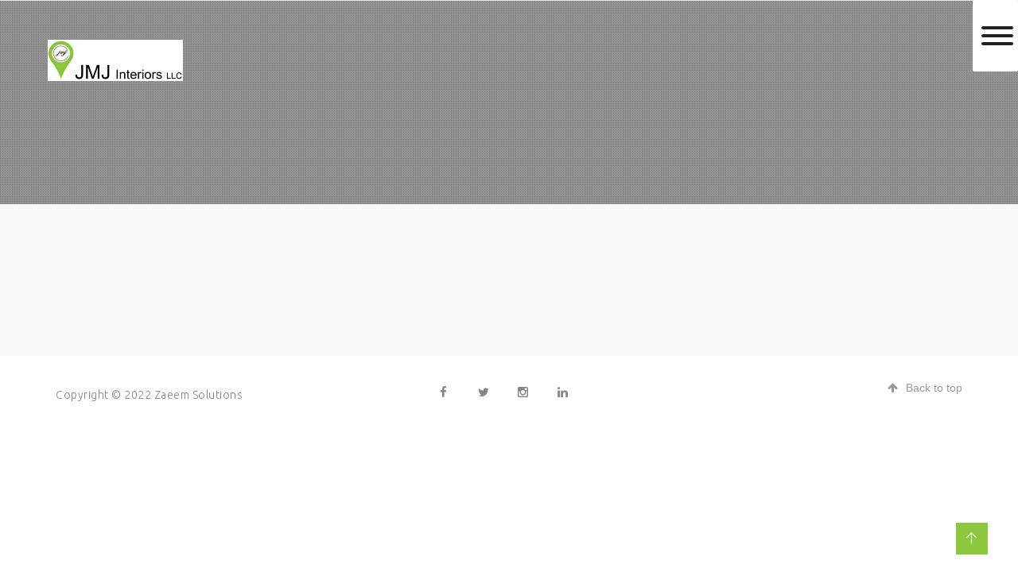

--- FILE ---
content_type: text/html; charset=UTF-8
request_url: https://www.jmjinteriors.com/blog-column/
body_size: 17221
content:
<!DOCTYPE html>
<!--[if IE 7]>
<html class="ie ie7" lang="en-US">
<![endif]-->
<!--[if IE 8]>
<html class="ie ie8" lang="en-US">
<![endif]-->
<!--[if !(IE 7) | !(IE 8)  ]><!-->
<html lang="en-US">
<!--<![endif]-->
<head>
    <meta charset="UTF-8" />
    <meta http-equiv="X-UA-Compatible" content="IE=edge">
    <meta name="viewport" content="width=device-width, initial-scale=1">
    <meta name="description" content="Value Your Space" />
    <!--[if IE 8]>
    <link href="https://www.jmjinteriors.com/wp-content/themes/interiart/css/ie8.css" rel="stylesheet" type="text/css">
    <![endif]-->

    <!--[if  IE 9]>

    <link media="all" rel="stylesheet" type="text/css" href="https://www.jmjinteriors.com/wp-content/themes/interiart/css/ie9.css">
    <![endif]-->
    <link rel="stylesheet" href="https://use.fontawesome.com/releases/v5.8.1/css/all.css" integrity="sha384-50oBUHEmvpQ+1lW4y57PTFmhCaXp0ML5d60M1M7uH2+nqUivzIebhndOJK28anvf" crossorigin="anonymous">
<!--    <link media="all" type="text/css" rel="stylesheet" href="--><!--/css/awwwards.css">-->
        <title>Blog 2 Column &#8211; JMJ Interiors</title>
<meta name='robots' content='max-image-preview:large' />
<link rel='dns-prefetch' href='//fonts.googleapis.com' />
<link rel="alternate" type="application/rss+xml" title="JMJ Interiors &raquo; Feed" href="https://www.jmjinteriors.com/feed/" />
<link rel="alternate" type="application/rss+xml" title="JMJ Interiors &raquo; Comments Feed" href="https://www.jmjinteriors.com/comments/feed/" />
<link rel="alternate" type="application/rss+xml" title="JMJ Interiors &raquo; Blog 2 Column Comments Feed" href="https://www.jmjinteriors.com/blog-column/feed/" />
<link rel="alternate" title="oEmbed (JSON)" type="application/json+oembed" href="https://www.jmjinteriors.com/wp-json/oembed/1.0/embed?url=https%3A%2F%2Fwww.jmjinteriors.com%2Fblog-column%2F" />
<link rel="alternate" title="oEmbed (XML)" type="text/xml+oembed" href="https://www.jmjinteriors.com/wp-json/oembed/1.0/embed?url=https%3A%2F%2Fwww.jmjinteriors.com%2Fblog-column%2F&#038;format=xml" />
<style id='wp-img-auto-sizes-contain-inline-css' type='text/css'>
img:is([sizes=auto i],[sizes^="auto," i]){contain-intrinsic-size:3000px 1500px}
/*# sourceURL=wp-img-auto-sizes-contain-inline-css */
</style>
<style id='wp-emoji-styles-inline-css' type='text/css'>

	img.wp-smiley, img.emoji {
		display: inline !important;
		border: none !important;
		box-shadow: none !important;
		height: 1em !important;
		width: 1em !important;
		margin: 0 0.07em !important;
		vertical-align: -0.1em !important;
		background: none !important;
		padding: 0 !important;
	}
/*# sourceURL=wp-emoji-styles-inline-css */
</style>
<style id='wp-block-library-inline-css' type='text/css'>
:root{--wp-block-synced-color:#7a00df;--wp-block-synced-color--rgb:122,0,223;--wp-bound-block-color:var(--wp-block-synced-color);--wp-editor-canvas-background:#ddd;--wp-admin-theme-color:#007cba;--wp-admin-theme-color--rgb:0,124,186;--wp-admin-theme-color-darker-10:#006ba1;--wp-admin-theme-color-darker-10--rgb:0,107,160.5;--wp-admin-theme-color-darker-20:#005a87;--wp-admin-theme-color-darker-20--rgb:0,90,135;--wp-admin-border-width-focus:2px}@media (min-resolution:192dpi){:root{--wp-admin-border-width-focus:1.5px}}.wp-element-button{cursor:pointer}:root .has-very-light-gray-background-color{background-color:#eee}:root .has-very-dark-gray-background-color{background-color:#313131}:root .has-very-light-gray-color{color:#eee}:root .has-very-dark-gray-color{color:#313131}:root .has-vivid-green-cyan-to-vivid-cyan-blue-gradient-background{background:linear-gradient(135deg,#00d084,#0693e3)}:root .has-purple-crush-gradient-background{background:linear-gradient(135deg,#34e2e4,#4721fb 50%,#ab1dfe)}:root .has-hazy-dawn-gradient-background{background:linear-gradient(135deg,#faaca8,#dad0ec)}:root .has-subdued-olive-gradient-background{background:linear-gradient(135deg,#fafae1,#67a671)}:root .has-atomic-cream-gradient-background{background:linear-gradient(135deg,#fdd79a,#004a59)}:root .has-nightshade-gradient-background{background:linear-gradient(135deg,#330968,#31cdcf)}:root .has-midnight-gradient-background{background:linear-gradient(135deg,#020381,#2874fc)}:root{--wp--preset--font-size--normal:16px;--wp--preset--font-size--huge:42px}.has-regular-font-size{font-size:1em}.has-larger-font-size{font-size:2.625em}.has-normal-font-size{font-size:var(--wp--preset--font-size--normal)}.has-huge-font-size{font-size:var(--wp--preset--font-size--huge)}.has-text-align-center{text-align:center}.has-text-align-left{text-align:left}.has-text-align-right{text-align:right}.has-fit-text{white-space:nowrap!important}#end-resizable-editor-section{display:none}.aligncenter{clear:both}.items-justified-left{justify-content:flex-start}.items-justified-center{justify-content:center}.items-justified-right{justify-content:flex-end}.items-justified-space-between{justify-content:space-between}.screen-reader-text{border:0;clip-path:inset(50%);height:1px;margin:-1px;overflow:hidden;padding:0;position:absolute;width:1px;word-wrap:normal!important}.screen-reader-text:focus{background-color:#ddd;clip-path:none;color:#444;display:block;font-size:1em;height:auto;left:5px;line-height:normal;padding:15px 23px 14px;text-decoration:none;top:5px;width:auto;z-index:100000}html :where(.has-border-color){border-style:solid}html :where([style*=border-top-color]){border-top-style:solid}html :where([style*=border-right-color]){border-right-style:solid}html :where([style*=border-bottom-color]){border-bottom-style:solid}html :where([style*=border-left-color]){border-left-style:solid}html :where([style*=border-width]){border-style:solid}html :where([style*=border-top-width]){border-top-style:solid}html :where([style*=border-right-width]){border-right-style:solid}html :where([style*=border-bottom-width]){border-bottom-style:solid}html :where([style*=border-left-width]){border-left-style:solid}html :where(img[class*=wp-image-]){height:auto;max-width:100%}:where(figure){margin:0 0 1em}html :where(.is-position-sticky){--wp-admin--admin-bar--position-offset:var(--wp-admin--admin-bar--height,0px)}@media screen and (max-width:600px){html :where(.is-position-sticky){--wp-admin--admin-bar--position-offset:0px}}

/*# sourceURL=wp-block-library-inline-css */
</style><style id='global-styles-inline-css' type='text/css'>
:root{--wp--preset--aspect-ratio--square: 1;--wp--preset--aspect-ratio--4-3: 4/3;--wp--preset--aspect-ratio--3-4: 3/4;--wp--preset--aspect-ratio--3-2: 3/2;--wp--preset--aspect-ratio--2-3: 2/3;--wp--preset--aspect-ratio--16-9: 16/9;--wp--preset--aspect-ratio--9-16: 9/16;--wp--preset--color--black: #000000;--wp--preset--color--cyan-bluish-gray: #abb8c3;--wp--preset--color--white: #ffffff;--wp--preset--color--pale-pink: #f78da7;--wp--preset--color--vivid-red: #cf2e2e;--wp--preset--color--luminous-vivid-orange: #ff6900;--wp--preset--color--luminous-vivid-amber: #fcb900;--wp--preset--color--light-green-cyan: #7bdcb5;--wp--preset--color--vivid-green-cyan: #00d084;--wp--preset--color--pale-cyan-blue: #8ed1fc;--wp--preset--color--vivid-cyan-blue: #0693e3;--wp--preset--color--vivid-purple: #9b51e0;--wp--preset--gradient--vivid-cyan-blue-to-vivid-purple: linear-gradient(135deg,rgb(6,147,227) 0%,rgb(155,81,224) 100%);--wp--preset--gradient--light-green-cyan-to-vivid-green-cyan: linear-gradient(135deg,rgb(122,220,180) 0%,rgb(0,208,130) 100%);--wp--preset--gradient--luminous-vivid-amber-to-luminous-vivid-orange: linear-gradient(135deg,rgb(252,185,0) 0%,rgb(255,105,0) 100%);--wp--preset--gradient--luminous-vivid-orange-to-vivid-red: linear-gradient(135deg,rgb(255,105,0) 0%,rgb(207,46,46) 100%);--wp--preset--gradient--very-light-gray-to-cyan-bluish-gray: linear-gradient(135deg,rgb(238,238,238) 0%,rgb(169,184,195) 100%);--wp--preset--gradient--cool-to-warm-spectrum: linear-gradient(135deg,rgb(74,234,220) 0%,rgb(151,120,209) 20%,rgb(207,42,186) 40%,rgb(238,44,130) 60%,rgb(251,105,98) 80%,rgb(254,248,76) 100%);--wp--preset--gradient--blush-light-purple: linear-gradient(135deg,rgb(255,206,236) 0%,rgb(152,150,240) 100%);--wp--preset--gradient--blush-bordeaux: linear-gradient(135deg,rgb(254,205,165) 0%,rgb(254,45,45) 50%,rgb(107,0,62) 100%);--wp--preset--gradient--luminous-dusk: linear-gradient(135deg,rgb(255,203,112) 0%,rgb(199,81,192) 50%,rgb(65,88,208) 100%);--wp--preset--gradient--pale-ocean: linear-gradient(135deg,rgb(255,245,203) 0%,rgb(182,227,212) 50%,rgb(51,167,181) 100%);--wp--preset--gradient--electric-grass: linear-gradient(135deg,rgb(202,248,128) 0%,rgb(113,206,126) 100%);--wp--preset--gradient--midnight: linear-gradient(135deg,rgb(2,3,129) 0%,rgb(40,116,252) 100%);--wp--preset--font-size--small: 13px;--wp--preset--font-size--medium: 20px;--wp--preset--font-size--large: 36px;--wp--preset--font-size--x-large: 42px;--wp--preset--spacing--20: 0.44rem;--wp--preset--spacing--30: 0.67rem;--wp--preset--spacing--40: 1rem;--wp--preset--spacing--50: 1.5rem;--wp--preset--spacing--60: 2.25rem;--wp--preset--spacing--70: 3.38rem;--wp--preset--spacing--80: 5.06rem;--wp--preset--shadow--natural: 6px 6px 9px rgba(0, 0, 0, 0.2);--wp--preset--shadow--deep: 12px 12px 50px rgba(0, 0, 0, 0.4);--wp--preset--shadow--sharp: 6px 6px 0px rgba(0, 0, 0, 0.2);--wp--preset--shadow--outlined: 6px 6px 0px -3px rgb(255, 255, 255), 6px 6px rgb(0, 0, 0);--wp--preset--shadow--crisp: 6px 6px 0px rgb(0, 0, 0);}:where(.is-layout-flex){gap: 0.5em;}:where(.is-layout-grid){gap: 0.5em;}body .is-layout-flex{display: flex;}.is-layout-flex{flex-wrap: wrap;align-items: center;}.is-layout-flex > :is(*, div){margin: 0;}body .is-layout-grid{display: grid;}.is-layout-grid > :is(*, div){margin: 0;}:where(.wp-block-columns.is-layout-flex){gap: 2em;}:where(.wp-block-columns.is-layout-grid){gap: 2em;}:where(.wp-block-post-template.is-layout-flex){gap: 1.25em;}:where(.wp-block-post-template.is-layout-grid){gap: 1.25em;}.has-black-color{color: var(--wp--preset--color--black) !important;}.has-cyan-bluish-gray-color{color: var(--wp--preset--color--cyan-bluish-gray) !important;}.has-white-color{color: var(--wp--preset--color--white) !important;}.has-pale-pink-color{color: var(--wp--preset--color--pale-pink) !important;}.has-vivid-red-color{color: var(--wp--preset--color--vivid-red) !important;}.has-luminous-vivid-orange-color{color: var(--wp--preset--color--luminous-vivid-orange) !important;}.has-luminous-vivid-amber-color{color: var(--wp--preset--color--luminous-vivid-amber) !important;}.has-light-green-cyan-color{color: var(--wp--preset--color--light-green-cyan) !important;}.has-vivid-green-cyan-color{color: var(--wp--preset--color--vivid-green-cyan) !important;}.has-pale-cyan-blue-color{color: var(--wp--preset--color--pale-cyan-blue) !important;}.has-vivid-cyan-blue-color{color: var(--wp--preset--color--vivid-cyan-blue) !important;}.has-vivid-purple-color{color: var(--wp--preset--color--vivid-purple) !important;}.has-black-background-color{background-color: var(--wp--preset--color--black) !important;}.has-cyan-bluish-gray-background-color{background-color: var(--wp--preset--color--cyan-bluish-gray) !important;}.has-white-background-color{background-color: var(--wp--preset--color--white) !important;}.has-pale-pink-background-color{background-color: var(--wp--preset--color--pale-pink) !important;}.has-vivid-red-background-color{background-color: var(--wp--preset--color--vivid-red) !important;}.has-luminous-vivid-orange-background-color{background-color: var(--wp--preset--color--luminous-vivid-orange) !important;}.has-luminous-vivid-amber-background-color{background-color: var(--wp--preset--color--luminous-vivid-amber) !important;}.has-light-green-cyan-background-color{background-color: var(--wp--preset--color--light-green-cyan) !important;}.has-vivid-green-cyan-background-color{background-color: var(--wp--preset--color--vivid-green-cyan) !important;}.has-pale-cyan-blue-background-color{background-color: var(--wp--preset--color--pale-cyan-blue) !important;}.has-vivid-cyan-blue-background-color{background-color: var(--wp--preset--color--vivid-cyan-blue) !important;}.has-vivid-purple-background-color{background-color: var(--wp--preset--color--vivid-purple) !important;}.has-black-border-color{border-color: var(--wp--preset--color--black) !important;}.has-cyan-bluish-gray-border-color{border-color: var(--wp--preset--color--cyan-bluish-gray) !important;}.has-white-border-color{border-color: var(--wp--preset--color--white) !important;}.has-pale-pink-border-color{border-color: var(--wp--preset--color--pale-pink) !important;}.has-vivid-red-border-color{border-color: var(--wp--preset--color--vivid-red) !important;}.has-luminous-vivid-orange-border-color{border-color: var(--wp--preset--color--luminous-vivid-orange) !important;}.has-luminous-vivid-amber-border-color{border-color: var(--wp--preset--color--luminous-vivid-amber) !important;}.has-light-green-cyan-border-color{border-color: var(--wp--preset--color--light-green-cyan) !important;}.has-vivid-green-cyan-border-color{border-color: var(--wp--preset--color--vivid-green-cyan) !important;}.has-pale-cyan-blue-border-color{border-color: var(--wp--preset--color--pale-cyan-blue) !important;}.has-vivid-cyan-blue-border-color{border-color: var(--wp--preset--color--vivid-cyan-blue) !important;}.has-vivid-purple-border-color{border-color: var(--wp--preset--color--vivid-purple) !important;}.has-vivid-cyan-blue-to-vivid-purple-gradient-background{background: var(--wp--preset--gradient--vivid-cyan-blue-to-vivid-purple) !important;}.has-light-green-cyan-to-vivid-green-cyan-gradient-background{background: var(--wp--preset--gradient--light-green-cyan-to-vivid-green-cyan) !important;}.has-luminous-vivid-amber-to-luminous-vivid-orange-gradient-background{background: var(--wp--preset--gradient--luminous-vivid-amber-to-luminous-vivid-orange) !important;}.has-luminous-vivid-orange-to-vivid-red-gradient-background{background: var(--wp--preset--gradient--luminous-vivid-orange-to-vivid-red) !important;}.has-very-light-gray-to-cyan-bluish-gray-gradient-background{background: var(--wp--preset--gradient--very-light-gray-to-cyan-bluish-gray) !important;}.has-cool-to-warm-spectrum-gradient-background{background: var(--wp--preset--gradient--cool-to-warm-spectrum) !important;}.has-blush-light-purple-gradient-background{background: var(--wp--preset--gradient--blush-light-purple) !important;}.has-blush-bordeaux-gradient-background{background: var(--wp--preset--gradient--blush-bordeaux) !important;}.has-luminous-dusk-gradient-background{background: var(--wp--preset--gradient--luminous-dusk) !important;}.has-pale-ocean-gradient-background{background: var(--wp--preset--gradient--pale-ocean) !important;}.has-electric-grass-gradient-background{background: var(--wp--preset--gradient--electric-grass) !important;}.has-midnight-gradient-background{background: var(--wp--preset--gradient--midnight) !important;}.has-small-font-size{font-size: var(--wp--preset--font-size--small) !important;}.has-medium-font-size{font-size: var(--wp--preset--font-size--medium) !important;}.has-large-font-size{font-size: var(--wp--preset--font-size--large) !important;}.has-x-large-font-size{font-size: var(--wp--preset--font-size--x-large) !important;}
/*# sourceURL=global-styles-inline-css */
</style>

<style id='classic-theme-styles-inline-css' type='text/css'>
/*! This file is auto-generated */
.wp-block-button__link{color:#fff;background-color:#32373c;border-radius:9999px;box-shadow:none;text-decoration:none;padding:calc(.667em + 2px) calc(1.333em + 2px);font-size:1.125em}.wp-block-file__button{background:#32373c;color:#fff;text-decoration:none}
/*# sourceURL=/wp-includes/css/classic-themes.min.css */
</style>
<link rel='stylesheet' id='animate-css' href='https://www.jmjinteriors.com/wp-content/plugins/tz-interiart/assets/css/animate.css?ver=6.9' type='text/css' media='all' />
<link rel='stylesheet' id='megamenu-css' href='https://www.jmjinteriors.com/wp-content/uploads/maxmegamenu/style.css?ver=0c648d' type='text/css' media='all' />
<link rel='stylesheet' id='dashicons-css' href='https://www.jmjinteriors.com/wp-includes/css/dashicons.min.css?ver=6.9' type='text/css' media='all' />
<link rel='stylesheet' id='newsletter-css' href='https://www.jmjinteriors.com/wp-content/plugins/newsletter/style.css?ver=8.8.2' type='text/css' media='all' />
<link rel='stylesheet' id='bootstrap.min-css' href='https://www.jmjinteriors.com/wp-content/themes/interiart/css/bootstrap.min.css?ver=6.9' type='text/css' media='all' />
<link rel='stylesheet' id='magnific-popup-css' href='https://www.jmjinteriors.com/wp-content/themes/interiart/css/magnific-popup.css?ver=6.9' type='text/css' media='all' />
<link rel='stylesheet' id='interiart-fonts-css' href='https://fonts.googleapis.com/css?family=Ubuntu%3A300%2C500%7CMontserrat%3A400%2C700%7CRaleway%3A300%2C400%2C500%2C700%2C800%7CNoticia+Text%3A400&#038;subset=latin%2Clatin-ext' type='text/css' media='all' />
<link rel='stylesheet' id='elegant_font-css' href='https://www.jmjinteriors.com/wp-content/themes/interiart/css/elegant_font.css?ver=6.9' type='text/css' media='all' />
<link rel='stylesheet' id='font-awesome-css' href='https://www.jmjinteriors.com/wp-content/themes/interiart/css/font-awesome.css?ver=6.9' type='text/css' media='all' />
<link rel='stylesheet' id='et-line-css' href='https://www.jmjinteriors.com/wp-content/themes/interiart/css/et-line.css?ver=6.9' type='text/css' media='all' />
<link rel='stylesheet' id='furniture-css' href='https://www.jmjinteriors.com/wp-content/themes/interiart/fonts/furniture/styles.css?ver=6.9' type='text/css' media='all' />
<link rel='stylesheet' id='interiart-update-css' href='https://www.jmjinteriors.com/wp-content/themes/interiart/css/update.css?ver=6.9' type='text/css' media='all' />
<link rel='stylesheet' id='landingpage-css' href='https://www.jmjinteriors.com/wp-content/themes/interiart/css/landingpage.css?ver=6.9' type='text/css' media='all' />
<link rel='stylesheet' id='update-2851-css' href='https://www.jmjinteriors.com/wp-content/themes/interiart/css/update/css/style.css?ver=6.9' type='text/css' media='all' />
<link rel='stylesheet' id='transitions-css' href='https://www.jmjinteriors.com/wp-content/themes/interiart/css/owl.transitions.css?ver=6.9' type='text/css' media='all' />
<link rel='stylesheet' id='flaticon-93-css' href='https://www.jmjinteriors.com/wp-content/themes/interiart/css/font/flaticon/flaticon.css?ver=6.9' type='text/css' media='all' />
<link rel='stylesheet' id='construction-css' href='https://www.jmjinteriors.com/wp-content/themes/interiart/css/construction.css?ver=6.9' type='text/css' media='all' />
<link rel='stylesheet' id='interiart-custom-css' href='https://www.jmjinteriors.com/wp-content/themes/interiart/css/custom.css?ver=6.9' type='text/css' media='all' />
<link rel='stylesheet' id='flexslider-css' href='https://www.jmjinteriors.com/wp-content/plugins/js_composer/assets/lib/flexslider/flexslider.min.css?ver=6.8.0' type='text/css' media='all' />
<link rel='stylesheet' id='isotope-css' href='https://www.jmjinteriors.com/wp-content/plugins/tz-interiart/assets/css/isotope.css?ver=6.9' type='text/css' media='all' />
<link rel='stylesheet' id='interiart-style-css' href='https://www.jmjinteriors.com/wp-content/themes/interiart/style.css?ver=6.9' type='text/css' media='all' />
<link rel='stylesheet' id='msl-main-css' href='https://www.jmjinteriors.com/wp-content/plugins/master-slider/public/assets/css/masterslider.main.css?ver=3.10.8' type='text/css' media='all' />
<link rel='stylesheet' id='msl-custom-css' href='https://www.jmjinteriors.com/wp-content/uploads/master-slider/custom.css?ver=6.2' type='text/css' media='all' />
<script type="text/javascript" src="https://www.jmjinteriors.com/wp-content/themes/interiart/js/jquery-2.2.4.min.js?ver=2.2.4" id="jquery-core-js"></script>
<link rel="https://api.w.org/" href="https://www.jmjinteriors.com/wp-json/" /><link rel="alternate" title="JSON" type="application/json" href="https://www.jmjinteriors.com/wp-json/wp/v2/pages/66" /><link rel="EditURI" type="application/rsd+xml" title="RSD" href="https://www.jmjinteriors.com/xmlrpc.php?rsd" />
<meta name="generator" content="WordPress 6.9" />
<link rel="canonical" href="https://www.jmjinteriors.com/blog-column/" />
<link rel='shortlink' href='https://www.jmjinteriors.com/?p=66' />
<script>var ms_grabbing_curosr = 'https://www.jmjinteriors.com/wp-content/plugins/master-slider/public/assets/css/common/grabbing.cur', ms_grab_curosr = 'https://www.jmjinteriors.com/wp-content/plugins/master-slider/public/assets/css/common/grab.cur';</script>
<meta name="generator" content="MasterSlider 3.10.8 - Responsive Touch Image Slider | avt.li/msf" />
    <script type="text/javascript">
        var imgpluspath = "https://www.jmjinteriors.com/wp-content/plugins/tz-plus-gallery-pro/";
    </script>
        <style type="text/css">
            
            
            
            
            
            /*social color*/
            .tzsocialfont {
                color: #a6a6a6 !important;
            }

            body#bd {background: #ffffff !important;}.tz-Breadcrumb {background-image:url(http://interiart.templaza.net/wp-content/uploads/revslider/slide-home-1/inter5.jpg)!important;}.tzFooter-Type-1 .tzFooterTop {background-image:url(https://www.jmjinteriors.com/wp-content/themes/interiart/images/background_footer.png)!important;}.tzFooter-Type-2 .tzFooterTop {background-image:url(http://interiart.templaza.net/wp-content/uploads/revslider/slider-home/10533087043_666fa186b3_k.jpg)}.tzFooter-Type-4 .tzFooterTop {background-image:url(http://interiart.templaza.net/wp-content/themes/interiart/images/background_footer.png)}            .tz-header .tz-headerTop,
            .plazart-dropcap-type2,
            .tz-header .tz-headerBottom .tz-header-cart .widget_shopping_cart .widget_shopping_cart_content ul.cart_list li a.remove:hover,
            .tz-header .tz-headerBottom .tz-header-cart .widget_shopping_cart .widget_shopping_cart_content p.buttons a:hover,
            .tzFooter .tzFooterTop .footerattr .widget.widget_search .searchform .icon_search,
            .tzFooter .tzFooterTop .footerattr .widget.widget_tag_cloud .tagcloud a:hover,
            .tzFooter .tzFooterTop .footerattr .widget.widget_newsletterwidget .newsletter form:after,
            .tzFooter .tzFooterBottom .tzFooterSocial ul li a:after,
            .tzBlogDefault .tzBlogContainer .tzBlogItem .tzBlog_videoHtml5 .tzblog_autoplay,
            .tzBlogDefault .tzBlogContainer .tzBlogItem .tzBlog_videoHtml5 .tzblog_pauses,
            .tzBlogDefault .tzBlogContainer .tzBlogItem .tzBlog_videoHtml5 .tzBlogDate .tzDateText,
            .tzBlogDefault .tzBlogContainer .tzBlogItem .tzBlogAudio .tzBlogDate .tzDateText,
            .tzBlogDefault .tzBlogContainer .tzBlogItem .tzBlog_video .tzBlogDate .tzDateText,
            .tzBlogDefault .tzBlogContainer .tzBlogItem .tzBlogSlider ul.flex-direction-nav li a:hover,
            .tzBlogDefault .tzBlogContainer .tzBlogItem .tzBlogSlider .tzBlogDate .tzDateText,
            .tzBlogDefault .tzBlogContainer .tzBlogItem .tzBlogImage .tzBlogDate .tzDateText,
            .tzBlogDefault .tzBlogContainer .tzBlogItem .tzBlogContent a.tzreadmore,
            .tzBlogDefault .tzBlogContainer .tzserach_notda .page-content form input.searchsubmit,
            .tzBlogDefault .wp-pagenavi span.current,
            .tzBlogDefault .wp-pagenavi a:hover,
            .tzBlogDefault ol.flex-control-nav li a.flex-active,
            .tzBlogDefault ol.flex-control-nav li a:hover,
            .tzBlogColumn .tzBlogContainer .blogColumn-item .tzBlogInner .tzBlog_videoHtml5 .tzblog_autoplay,
            .tzBlogColumn .tzBlogContainer .blogColumn-item .tzBlogInner .tzBlog_videoHtml5 .tzblog_pauses,
            .tzBlogColumn .tzBlogContainer .blogColumn-item .tzBlogInner .tzBlog_videoHtml5 .tzBlogDate .tzDateText,
            .tzBlogColumn .tzBlogContainer .blogColumn-item .tzBlogInner .tzBlogAudio .tzBlogDate .tzDateText,
            .tzBlogColumn .tzBlogContainer .blogColumn-item .tzBlogInner .tzBlogSlider ul.flex-direction-nav li a:hover,
            .tzBlogColumn .tzBlogContainer .blogColumn-item .tzBlogInner .tzBlogSlider ol.flex-control-nav li a.flex-active,
            .tzBlogColumn .tzBlogContainer .blogColumn-item .tzBlogInner .tzBlogSlider ol.flex-control-nav li a:hover,
            .tzBlogColumn .tzBlogContainer .blogColumn-item .tzBlogInner .tzBlogSlider .tzBlogDate .tzDateText,
            .tzBlogColumn .tzBlogContainer .blogColumn-item .tzBlogInner .tzBlogImage .tzBlogDate .tzDateText,
            .tzBlogColumn .tzBlogContainer .blogColumn-item .tzBlogInner .tzBlogContent a.tzreadmore,
            .tzBlogColumn .wp-pagenavi span.current,
            .tzBlogColumn .wp-pagenavi a:hover,
            .tzBlogSingle .tzBlogSingleContainer .tzBlogSingleImage .tzBlogDate .tzDateText,
            .tzBlogSingle .tzBlogSingleContainer .tzBlogSingleAudio .tzBlogDate .tzDateText,
            .tzBlogSingle .tzBlogSingleContainer .tzBlogSingle_video .tzBlogDate .tzDateText,
            .tzBlogSingle .tzBlogSingleContainer .tzBlogSingleSlider ol.flex-control-nav li a.flex-active,
            .tzBlogSingle .tzBlogSingleContainer .tzBlogSingleSlider ol.flex-control-nav li a:hover,
            .tzBlogSingle .tzBlogSingleContainer .tzBlogSingleSlider .tzBlogDate .tzDateText,
            .tzBlogSingle .tzBlogSingleContainer .tzBlogSingle_videoHtml5 .tzblog_autoplay,
            .tzBlogSingle .tzBlogSingleContainer .tzBlogSingle_videoHtml5 .tzblog_pauses,
            .tzBlogSingle .tzBlogSingleContainer .tzBlogSingle_videoHtml5 .tzBlogDate .tzDateText,
            .tz-sidebar .widget .widget_shopping_cart_content ul.product_list_widget li a.remove:hover,
            .tz-sidebar .widget .widget_shopping_cart_content p.buttons a:hover,
            .tz-sidebar .widget.widget_search form input.searchsubmit,
            .tz-sidebar .widget.widget_tag_cloud .tagcloud a:hover,
            .tz-sidebar .widget.widget_calendar #calendar_wrap table tbody tr td#today,
            .tz-sidebar .widget.widget_price_filter form .price_slider_wrapper .ui-widget-content .ui-slider-range,
            .tz-sidebar .widget.widget_price_filter form .price_slider_wrapper .price_slider_amount button.button:hover,
            .tz-sidebar .widget.widget_product_search form.woocommerce-product-search input[type="submit"],
            .tz-sidebar .widget.widget_product_tag_cloud .tagcloud a:hover,
            .tzPortfolio_Container .tzFilter .tzFillter_box a.selected,
            .tzPortfolio_Container .tzFilter .tzFillter_box a:hover,
            .tzPortfolio_Container .tzPortfolio .portfolio-item .tz-inner .tzPortfolioBox .tzPortfolio_hover2 a:hover,
            .tzPortfolio_Container #tz_append a,
            .tzPortfolio_Container #loadajax .navigation .tzpagination2 span.current,
            .tzPortfolio_Container #loadajax .navigation .tzpagination2 a:hover,
            .tzPortfolio_Single .tzPortfolio_Single_Container .tzPortfolio_Single_Slider ol.flex-control-nav li a.flex-active,
            .tzPortfolio_Single .tzPortfolio_Single_Container .tzPortfolio_Single_Slider ol.flex-control-nav li a:hover,
            .tzPortfolio_Single .tzPortfolio_Single_Container .tzPortfolio_Single_Slider ul.flex-direction-nav li a,
            .tzPortfolio_Single .tzPortfolio_Single_Container .tzPortfolio_Single_Slider ul.flex-direction-nav li a:hover,
            .tzPortfolio_Single .tzPortfolio_Single_Container .tzPortfolio_Single_videoHtml5 .tzPortfolio_autoplay,
            .tzPortfolio_Single .tzPortfolio_Single_Container .tzPortfolio_Single_videoHtml5 .tzPortfolio_pauses,
            .tzPortfolio_Single .tzPortfolio_related .tzPortfolio_relateBox .tzPortfolio_relateSlider .related-item .tzRelated_hover2 a:hover,
            .tzPortfolio_Single .tzComments .comments-area .tzCommentForm .comment-respond form.comment-form p.form-submit input.submit,
            .tzPricing_table.tzPricing_table_type1 .pricing-button,
            .tzPricing_table.tzPricing_table_type2:hover .pricing-button a,
            .tzSkill.tzskill-item-type1 .tzskill-item .tzskill-item-width,
            .tzSkill.tzskill-item-type2 .tzskill-item .tzskill-item-width,
            .tzSkill.tzskill-item-type3 .tzskill-item .tzskill-item-width,
            .tzElement_Feature.tzFeature_type1 .tzFeature_Icon .tzFeature_iconBox,
            .tzElement_Feature.tzFeature_type2 .tzFeature_Icon .tzFeature_iconBox,
            .tzElement_Feature.tzFeature_type3 .tzFeature_Icon .tzFeature_iconBox,
            .vc_tta-style-modern .vc_tta-panels-container .vc_tta-panels .vc_tta-panel.vc_active .vc_tta-panel-heading h4.vc_tta-panel-title a .vc_tta-controls-icon,
            .vc_tta-style-modern.vc_tta-shape-rounded .vc_tta-panels-container .vc_tta-panels .vc_tta-panel .vc_tta-controls-icon,
            .tzElement_Video .tzElement_autoplay,
            .tzElement_Video .tzElement_pauses,
            .tzElement_Ourteam.tzOurteam_type1 .tzOurteam_imageContainer .tzOurteam_ImageBox .tzOurteam_shapeLeft,
            .tzElement_Ourteam.tzOurteam_type1 .tzOurteam_imageContainer .tzOurteam_ImageBox .tzOurteam_shapeRight,
            .tzElement_Ourteam.tzOurteam_type1 .tzOurteam_Social a.tzSocial_Item:hover,
            .tzElement_Quote.tzQuote_type1 .owl-controls .owl-pagination .owl-page.active span,
            .tzElement_Quote.tzQuote_type1 .owl-controls .owl-pagination .owl-page:hover span,
            .tzElement_Quote.tzQuote_type2 .tzQuote_Item .tzQuote_Info:after,
            .tzElement_Quote.tzQuote_type2 .owl-controls .owl-pagination .owl-page.active span,
            .tzElement_Quote.tzQuote_type2 .owl-controls .owl-pagination .owl-page:hover span,
            .tzElement_viewPost .tzViewPost_slider .tzViewPost_item .tzPost_videoHtml5 .tzPost_autoplay,
            .tzElement_viewPost .tzViewPost_slider .tzViewPost_item .tzPost_videoHtml5 .tzPost_pauses,
            .tzElement_viewPost .tzViewPost_slider .tzViewPost_item .tzPost_Slider ul.flex-direction-nav li a:hover,
            .tzElement_viewPost .tzViewPost_Grid .tzPost_Item .tzPost_Box .tzPost_Content .tzPostImage .tzViewPost_Date .tzViewPost_Text,
            .tzElement_viewPost .tzViewPost_Grid .tzPost_Item .tzPost_Box .tzPost_Content .tzPost_info .tzPost_title:after,
            .tzPortfolio_Grid .tzfilter .tzFillter_box a.selected,
            .tzPortfolio_Grid .tzfilter .tzFillter_box a:hover,
            .tzPortfolio_Grid .tzPortfolioGrid_Content .tzPortfolioGrid-item .tz-inner .tzPortfolioGrid_hover2 a:hover,
            .TzPage_Default .tzComments .comments-area .tzCommentForm .comment-respond form.comment-form p.form-submit input.submit,
            .tzshop-wrap .grid_pagination_block .tzview-style .switchToList span,
            .tzshop-wrap .grid_pagination_block .tzview-style .switchToGrid span,
            .tzshop-wrap .product-grid ul.products li.tzShop-item .tzShop-item_inner .tzShop-item_image .yith-wcwl-add-to-wishlist,
            .tzshop-wrap .product-grid ul.products li.tzShop-item .tzShop-item_inner .tzShop-item_image .tzShop-item_button,
            .tzshop-wrap .product-list ul.products li.tzShop-item .tzShop-item_inner .tzShop-item_info .tzShop-item_button_list .yith-wcwl-add-to-wishlist .yith-wcwl-add-button a:hover,
            .tzshop-wrap .product-list ul.products li.tzShop-item .tzShop-item_inner .tzShop-item_info .tzShop-item_button_list .yith-wcwl-add-to-wishlist .yith-wcwl-wishlistexistsbrowse a:hover,
            .tzshop-wrap .product-list ul.products li.tzShop-item .tzShop-item_inner .tzShop-item_info .tzShop-item_button_list .tzShop-item_button a:hover,
            .tzshop-wrap .product-list ul.products li.tzShop-item.tzShopList-2column .tzShop-item_info .tzShop-item_button_list .yith-wcwl-add-to-wishlist .yith-wcwl-add-button a:hover,
            .tzshop-wrap .product-list ul.products li.tzShop-item.tzShopList-2column .tzShop-item_info .tzShop-item_button_list .yith-wcwl-add-to-wishlist .yith-wcwl-wishlistexistsbrowse a:hover,
            .tzshop-wrap .product-list ul.products li.tzShop-item.tzShopList-2column .tzShop-item_info .tzShop-item_button_list .tzShop-item_button a:hover,
            .tzshop-wrap .woocommerce-pagination ul.page-numbers li span.current,
            .tzshop-wrap .woocommerce-pagination ul.page-numbers li a:hover,
            .tzShopDetail-wrap .tzShopContentDetail .tzShopDetail_Product .tzShopDetail_info form.cart button:hover,
            .tzShopDetail-wrap .tzShopContentDetail .tzShopDetail_Product .tzShopDetail_info p.cart a:hover,
            .tzShopDetail-wrap .tzShopContentDetail .tzShopDetail_Product .tzShopDetail_info .yith-wcwl-add-to-wishlist .yith-wcwl-add-button a:hover,
            .tzShopDetail-wrap .tzShopContentDetail .tzShopDetail_Product .tzShopDetail_info .yith-wcwl-add-to-wishlist .yith-wcwl-wishlistaddedbrowse a:hover,
            .tzShopDetail-wrap .tzShopContentDetail .tzShopDetail_Product .tzShopDetail_info .yith-wcwl-add-to-wishlist .yith-wcwl-wishlistexistsbrowse a:hover,
            .tzShopDetail-wrap .tzShopContentDetail .tzShopDetail_Product .tzShopDetail_info .product_share .product_share_social .tz_social span,
            .tzShopDetail-wrap .tzShopContentDetail .tzShopDetail_Product.product-type-grouped .tzShopDetail_info .yith-wcwl-add-to-wishlist .yith-wcwl-wishlistaddedbrowse a:hover,
            .tzShopDetail-wrap .tzShopContentDetail .tzShopDetail_Product.product-type-variable .tzShopDetail_info .yith-wcwl-add-to-wishlist .yith-wcwl-wishlistaddedbrowse a:hover,
            .tzShopDetail-wrap .tzShopContentDetail .tzShopDetail_Product.outofstock .yith-wcwl-add-to-wishlist .yith-wcwl-wishlistaddedbrowse a:hover,
            .tzShopDetail-wrap .tzShopContentDetail .tzShopDetail_Product .woocommerce-tabs .panel #reviews #review_form_wrapper #review_form .comment-respond form#commentform p.form-submit input:hover,
            .related ul.products li.tzShop-item .tzShop-item_inner .tzShop-item_image .yith-wcwl-add-to-wishlist,
            .related ul.products li.tzShop-item .tzShop-item_inner .tzShop-item_image .tzShop-item_button,
            .upsells ul.products li.tzShop-item .tzShop-item_inner .tzShop-item_image .yith-wcwl-add-to-wishlist,
            .upsells ul.products li.tzShop-item .tzShop-item_inner .tzShop-item_image .tzShop-item_button,
            .woocommerce p.return-to-shop a.button:hover,
            .woocommerce form table.shop_table tbody tr.cart_item td.product-remove a:hover,
            .woocommerce form table.shop_table tbody tr td.actions input:hover,
            .woocommerce form table.shop_table tbody tr td.actions .coupon input.button:hover,
            .woocommerce .cart-collaterals .cross-sells ul.products li.tzShop-item .tzShop-item_inner .tzShop-item_image .yith-wcwl-add-to-wishlist,
            .woocommerce .cart-collaterals .cross-sells ul.products li.tzShop-item .tzShop-item_inner .tzShop-item_image .tzShop-item_button,
            .woocommerce .cart-collaterals .tzCart_totals .tzCollateralsColumn form.woocommerce-shipping-calculator .shipping-calculator-form p button.button:hover,
            .woocommerce .cart-collaterals .tzCart_totals .tzCollateralsColumn .cart_totals .wc-proceed-to-checkout a:hover,
            form#yith-wcwl-form table.wishlist_table tbody tr td.product-remove a:hover,
            form#yith-wcwl-form table.wishlist_table tbody tr td.product-add-to-cart a:hover,
            .woocommerce-account .woocommerce .addresses .address header.title a:hover,
            .woocommerce-account .woocommerce form p input.button:hover,
            .woocommerce-checkout .woocommerce form.checkout_coupon p input.button:hover,
            .woocommerce-checkout .woocommerce form.checkout .col2-set .col-1 .woocommerce-billing-fields p input.button:hover,
            .woocommerce-checkout .woocommerce form.checkout .col2-set .col-2 .woocommerce-shipping-fields .shipping_address p input.button:hover,
            .woocommerce-checkout .woocommerce form.checkout #order_review .woocommerce-checkout-payment .place-order input#place_order:hover,
            .tzButton_left,
            .tzElement_Quote_Container.tzQuote_type1 .tzElement_Quote .owl-controls .owl-pagination .owl-page.active span,
            .tzElement_Quote_Container.tzQuote_type2 .tzElement_Quote .tzQuote_Item .tzQuote_Info::after,
            .tzElement-title.tz-title-type-2 .tzTitle::after,
            .tzPortfolio_slide .tzPortfolio_slide_item .tzPortfolioSlide_hover4 .tzPortfolioSlide_table .tzPortfolioSlide_table_cell h3::after,
            .tzOurProcess_Container .tzOurProcess .tzOurProcessItem:hover .tzOurProcessItem_top .tzOurProcessItem_icon,
            .tz-plazart-list.tzList-icon_highlight li i,
            .tz-header.tz-header-type-2 .tz-headerBottom nav #mega-menu-wrap-primary-custom-2 #mega-menu-primary-custom-2 > li.mega-menu-item.mega-current-menu-parent > a::after,
            .tzElement_Support .tzSupport_Item .tzSupport_Info .tzSupport_Title::after,
            .tzElement_Feature.tzFeature_type5 h5.tzFeature_title::after,
            .tzElement_Category_Grid .tzCategory_Grid_Item .tzCategory_Grid_Item_Content .tzCategory_Grid_Info .tzCategory_Grid_Title::after,
            .woocommerce ul.products li.product .tzProduct-item_inner .tzProduct-item_image .yith-wcwl-add-to-wishlist,
            .woocommerce ul.products li.product .tzProduct-item_inner .tzProduct-item_image .yith-wcwl-add-to-wishlist .yith-wcwl-wishlistexistsbrowse a span,
            .woocommerce ul.products li.product .tzProduct-item_inner .tzProduct-item_image .tzProduct-item_button,
            .woocommerce ul.products li.product .tzProduct-item_inner .tzProduct-item_image .tzProduct-item_button a span,
            .woocommerce ul.products li.product .tzProduct-item_inner .tzProduct-item_image .tzProduct-View-detail a,
            .tzPortfolio_Grid .tzPortfolioGrid_Content .tzPortfolioGrid-item .tz-inner .tzPortfolioBox .tzPortfolio_hover .tzPortfolio_hover_more::after,
            .tzOurProcess_Container .tzOurProcess_title::after,
            .tzPortfolio_Container .tzPortfolio .portfolio-item .tz-inner .tzPortfolioBox .tzPortfolio_hover .tzPortfolio_hover_more::after,
            .tzshop-wrap .product-grid ul.products li.tzShop-item .tzShop-item_inner .tzShop-item_image .yith-wcwl-add-to-wishlist .yith-wcwl-wishlistexistsbrowse a span,
            .tzshop-wrap .product-grid ul.products li.tzShop-item .tzShop-item_inner .tzShop-item_image .tzShop-item_button a span,
            .tzshop-wrap .product-grid ul.products li.tzShop-item .tzShop-item_inner .tzShop-item_image .tzShop-item_detail a,
            .tzShopDetail-wrap .tzShopContentDetail .tzShopDetail_Product .woocommerce-tabs ul.tabs li a,
            .related ul.products li.tzShop-item .tzShop-item_inner .tzShop-item_image .tzShop-item_detail a,
            .related ul.products li.tzShop-item .tzShop-item_inner .tzShop-item_image .yith-wcwl-add-to-wishlist .yith-wcwl-wishlistexistsbrowse a span,
            .related ul.products li.tzShop-item .tzShop-item_inner .tzShop-item_image .tzShop-item_button a span,
            .related ul.products li.tzShop-item .tzShop-item_inner .tzShop-item_image .yith-wcwl-add-to-wishlist .yith-wcwl-add-button a span,
            .wpcf7-form input.wpcf7-submit,
            .tzElement_Quote_Container.tzQuote_type2 .tzElement_Quote .tzQuote_Item .tzQuote_Info::after,
            #rev_slider_15_1 .metis.tparrows:hover,
            .box_banner .tz_type2 .tz__border p span,
            .tz_backtotop a,
            .tzElement_slide_view.tz_type_slide2 .tzView_Slide_Item .container .tzView_slide_Content .tz_line_left:before,
            .tzElement_slide_view.tz_type_slide2 .tzView_Slide_Item .container .tzView_slide_Content .tz_line_left:after,
            .tzElement_slide_view.tz_type_slide2 .tzView_Slide_Item .container .tzView_slide_Content .tz_line_right:before,
            .tzElement_slide_view.tz_type_slide2 .tzView_Slide_Item .container .tzView_slide_Content .tz_line_right:after,
            .tzElement_slide_view.tz_type_slide2 .tzView_Slide_Item .container .tzView_slide_Content a:hover,
            .tzElement-title.tz-title-type-12.tz-text-align-center .tzTitle:before,
            .tzElement-title.tz-title-type-12.tz-text-align-center .tzTitle:after,
            .tzElement-title.tz-title-type-12.tz-text-align-left .tzTitle:before,
            .tzElement-title.tz-title-type-12.tz-text-align-left .tzTitle:after,
            .tzElement_Feature.tzFeature_type8:after,
            .tzElement-newsletter.tzNewsletter-special .tnp-subscription form .tnp-field .tnp-submit,
            .tzFooter.tzFooter-Type-8 .tzFooterTop .footerattr .widget_nav_menu .module-title span:after,
            .tzFooter.tzFooter-Type-8 .tzFooterTop .footerattr .widget_contact_info .module-title span:after,
            .tzFooter.tzFooter-Type-8 .tzFooterTop .footerattr .widget_social a:nth-of-type(1):hover,
            .tzFooter.tzFooter-Type-8 .tzFooterTop .footerattr .widget_social a:nth-of-type(2):hover,
            .tzFooter.tzFooter-Type-8 .tzFooterTop .footerattr .widget_social a:nth-of-type(2):hover,
            .tzFooter.tzFooter-Type-8 .tzFooterTop .footerattr .widget_social a:nth-of-type(3):hover,
            .tzFooter.tzFooter-Type-8 .tzFooterTop .footerattr .widget_social a:nth-of-type(4):hover,
            .tzFooter.tzFooter-Type-8 .tzFooterTop .footerattr .widget_social a:nth-of-type(5):hover,
            .tzFooter.tzFooter-Type-8 .tzFooterTop .footerattr .widget_social a:nth-of-type(6):hover,
            .tzFooter.tzFooter-Type-8 .tzFooterTop .footerattr .widget_social a:nth-of-type(7):hover,
            .tzFooter.tzFooter-Type-8 .tzFooterTop .footerattr .widget_social a:nth-of-type(8):hover,
            .tzFooter.tzFooter-Type-8 .tzFooterTop .footerattr .widget_social a:nth-of-type(9):hover,
            .tzFooter.tzFooter-Type-8 .tzFooterTop .footerattr .widget_social a:nth-of-type(10):hover,
            .tzshop-wrap .product-grid ul.products li.tzShop-item .tzShop-item_inner .tzShop-item_image .yith-wcwl-add-to-wishlist .yith-wcwl-add-button a span,
            .tzElement_Image_slide.slide-type-2 .image-slider .owl-dots .owl-dot.active,
            .tzElement_Image_slide .owl-nav .owl-next:hover,
            .tzElement_Image_slide .owl-nav .owl-prev:hover,
            .tzFooter.tzFooter-Type-9 .tzFooterTop .footerattr .widget_nav_menu .module-title span:after,
            .tzFooter.tzFooter-Type-9 .tzFooterTop .footerattr .widget_contact_info .module-title span:after,
            .tzteamDefault .tz_team_head h3:before,
            .tzteamDefault .tz_team_head h3:after,
            .tzteamDefault .wp-pagenavi span.current,
            .tzteamDefault .wp-pagenavi a:hover,
            .tz_title_about .tz_title:before,
            .tz_title_about .tz_title:after,
            .tzElement_Team .owl-controls .owl-nav div:hover,
            .tztimeLine.tzPortfolio_Container .container .tzPortfolio .post .tzTimelineInner .tzTimelineContent .tz_month:after,
            .tztimeLine.tzPortfolio_Container .container .tzPortfolio .post:nth-child(even) .tzTimelineInner .tzTimelineContent .tz_month:after,
            .tztimeLine.tzPortfolio_Container .container .tzPortfolio .post:nth-child(odd) .tzTimelineInner .tzTimelineContent .tz_month:after,
            .tzPortfolio_Container.tzPortfoliotype_grid .tzFilter .tzFillter_box a.selected:after,
            .tzElement-title.tz-title-type-2.tz-text-align-left .tzTitle:after,
            .tzshop-wrap .product-grid ul.products li.tzShop-item .tzShop-item_inner .tzShop-item_image .yith-wcwl-add-to-wishlist .yith-wcwl-wishlistexistsbrowse a,
            .related ul.products li.tzShop-item .tzShop-item_inner .tzShop-item_image .yith-wcwl-add-to-wishlist .yith-wcwl-wishlistexistsbrowse a,
            .tzFooter.tzFooter-Type-9 .tzFooterBottom .tzFooterSocial ul li:nth-of-type(1) a:hover,
            .tzFooter.tzFooter-Type-9 .tzFooterBottom .tzFooterSocial ul li:nth-of-type(2) a:hover,
            .tzFooter.tzFooter-Type-9 .tzFooterBottom .tzFooterSocial ul li:nth-of-type(3) a:hover,
            .tzFooter.tzFooter-Type-9 .tzFooterBottom .tzFooterSocial ul li:nth-of-type(4) a:hover,
            .tzFooter.tzFooter-Type-9 .tzFooterBottom .tzFooterSocial ul li:nth-of-type(5) a:hover,
            .tzFooter.tzFooter-Type-9 .tzFooterBottom .tzFooterSocial ul li:nth-of-type(6) a:hover,
            .tzFooter.tzFooter-Type-9 .tzFooterBottom .tzFooterSocial ul li:nth-of-type(7) a:hover,
            .tzFooter.tzFooter-Type-9 .tzFooterBottom .tzFooterSocial ul li:nth-of-type(8) a:hover,
            .tzFooter.tzFooter-Type-9 .tzFooterBottom .tzFooterSocial ul li:nth-of-type(9) a:hover,
            .tzFooter.tzFooter-Type-9 .tzFooterBottom .tzFooterSocial ul li:nth-of-type(10) a:hover,
            .tz_nav_single_port > div a i:hover,
            .tzPortfolio_Single.tzPortfolio_Single_page.tz_Portfolio_Single_type .tzPortfolio_Single_Media .tzPortfolio_Single_Slider .owl-controls .owl-nav > div i:hover,
            .tzTeamSingle .tz_team_info h3:after,
            .tzSkill.tzskill-item-type7 .tzskill-item .tzskill-item-width,
            .tz_timeline_view .tz_timeline_item .tz_timeline_date:after,
            .tzTeamSingle .tz_team_info .tz_team_social .tzheader_social li:hover,
            .tzshop-wrap .product-grid ul.products li.tzShop-item .tzShop-item_inner .tzShop-item_image .yith-wcwl-add-to-wishlist .yith-wcwl-wishlistaddedbrowse a,
            .related ul.products li.tzShop-item .tzShop-item_inner .tzShop-item_image .yith-wcwl-add-to-wishlist .yith-wcwl-wishlistaddedbrowse a,
            .woocommerce-account .woocommerce nav.woocommerce-MyAccount-navigation ul li.is-active,
            .woocommerce-account .woocommerce nav.woocommerce-MyAccount-navigation ul li:hover,
            .tzElement-title.tz-title-type-12.tz-text-align-right .tzTitle:before,
            .tzElement-title.tz-title-type-12.tz-text-align-right .tzTitle:after,
            .tz_video_slide .owl-nav div:hover,
            .tzElement_Portfolio .tzPortfolio_slide_center .owl-controls .owl-nav div:hover i,
            .tz_contactform2 .tz_submit input.wpcf7-submit,
            .tz_video_slide .flexslider.tz_flexslider .flex-direction-nav a:hover,
            .tz_contactform2 .tz__title:before,
            .tz_contactform2 .tz__title:after,
            .tzElement_Quote_Container.tzQuote_slide.tzQuote_type9 .tzQuote_Item .tz_title:after,
            .tzElement_Quote_Container.tzQuote_slide.tzQuote_type9 .tzQuote_Item .tz_title:before,
            .tzElement_Quote_Container.tzQuote_slide.tzQuote_type9 .owl-pagination .owl-page:hover span,
            .tzElement_Quote_Container.tzQuote_slide.tzQuote_type9 .owl-pagination .owl-page.active span,
            .tz_contactform3 .tz__title:before,
            .tz_contactform3 .tz__title:after,
            .tz_contactform3 .tz_submit input.wpcf7-submit,
            .tzFooter.tzFooter-Type-10 .tzFooterTop .footerattr .widget_nav_menu .module-title span:after,
            .tzFooter.tzFooter-Type-10 .tzFooterTop .footerattr .widget_contact_info .module-title span:after,
            .tzFooter.tzFooter-Type-10 .tzFooterTop .footerattr .widget_social a:nth-of-type(1):hover,
            .tzFooter.tzFooter-Type-10 .tzFooterTop .footerattr .widget_social a:nth-of-type(2):hover,
            .tzFooter.tzFooter-Type-10 .tzFooterTop .footerattr .widget_social a:nth-of-type(3):hover,
            .tzFooter.tzFooter-Type-10 .tzFooterTop .footerattr .widget_social a:nth-of-type(4):hover,
            .tzFooter.tzFooter-Type-10 .tzFooterTop .footerattr .widget_social a:nth-of-type(5):hover,
            .tzFooter.tzFooter-Type-10 .tzFooterTop .footerattr .widget_social a:nth-of-type(6):hover,
            .tzFooter.tzFooter-Type-10 .tzFooterTop .footerattr .widget_social a:nth-of-type(7):hover,
            .tzFooter.tzFooter-Type-10 .tzFooterTop .footerattr .widget_social a:nth-of-type(8):hover,
            .tzFooter.tzFooter-Type-10 .tzFooterTop .footerattr .widget_social a:nth-of-type(9):hover,
            body .tzshop-wrap .product-grid ul.products li.tzShop-item .tzShop-item_inner .tzShop-item_image .yith-wcwl-add-to-wishlist .yith-wcwl-wishlistexistsbrowse a,
            .woocommerce ul.products li.product a.xoo-qv-button,
            .xoo-qv-panel .xoo-qv-modal .xoo-qv-inner-modal .xoo-qv-container .xoo-qv-main .product .xoo-qv-summary form.cart .button,
            .xoo-qv-panel .xoo-qv-modal .xoo-qv-inner-modal .xoo-qv-container .xoo-qv-main .product .xoo-qv-summary .xoo-qv-plink a,
            .tzshop-wrap .product-list ul.products li.tzShop-item .tzShop-item_inner .tzShop-item_image .tzShop-item_detail a,
            #rev_slider_10_1_wrapper .metis.tparrows:hover,
            .tzshop-wrap .product-grid ul.products li.tzShop-item .tzShop-item_inner .tzShop-item_image .xoo-qv-button,
            .related ul.products li.tzShop-item .tzShop-item_inner .tzShop-item_image .xoo-qv-button,
            body .related ul.products li.tzShop-item .tzShop-item_inner .tzShop-item_image .yith-wcwl-add-to-wishlist .yith-wcwl-wishlistexistsbrowse a,
            body .woocommerce ul.products li.product .tzProduct-item_inner .tzProduct-item_image .yith-wcwl-add-to-wishlist .yith-wcwl-wishlistexistsbrowse a,
            .tzshop-wrap .product-grid ul.products li.tzShop-item .tzShop-item_inner .tzShop-item_image .xoo-qv-button,
            .related ul.products li.tzShop-item .tzShop-item_inner .tzShop-item_image .xoo-qv-button,
            .woocommerce ul.products li.product .tzProduct-item_inner .tzProduct-item_image .xoo-qv-button
            {
                background-color: #8dc63f;
            }
            .tz_home3_slide_btn
            {
                background-color: #8dc63f !important;
            }
            .tz_slide_center {
                background-color: #8dc63f !important;
                border: #8dc63f !important;
            }

            .bypostauthor,
            .sticky,
            .plazart-dropcap-type1,
            table tbody tr th a:hover,
            table tbody tr td a:hover,
            .tz-header .tz-headerBottom nav ul.tz-nav li.current-menu-item a,
            .tz-header .tz-headerBottom nav ul.tz-nav li .themeple_custom_menu_mega_menu ul.sub-menu > li > a:hover,
            .tz-header .tz-headerBottom nav ul.tz-nav li .themeple_custom_menu_mega_menu ul.sub-menu > li.current-menu-item > a,
            .tz-header .tz-headerBottom nav #mega-menu-wrap-primary #mega-menu-primary > li.mega-menu-item > ul.mega-sub-menu > li.mega-menu-item.mega-current-menu-item > a,
            .tz-header .tz-headerBottom nav #mega-menu-wrap-primary #mega-menu-primary > li.mega-menu-item > ul.mega-sub-menu > li.mega-menu-item .product_list_widget li .star-rating span:before,
            .tz-header .tz-headerBottom nav #mega-menu-wrap-primary #mega-menu-primary > li.mega-menu-item > ul.mega-sub-menu > li.mega-menu-item li.mega-menu-item.mega-current-menu-item > a,
            .tz-header .tz-headerBottom nav #mega-menu-wrap-primary #mega-menu-primary > li.mega-menu-item.mega-current-menu-item > a,
            .tz-header .tz-headerBottom nav #mega-menu-wrap-primary #mega-menu-primary > li.mega-menu-item.mega-current-menu-ancestor > a,
            .tz-header .tz-headerBottom .tz-header-cart span:hover,
            .tz-header .tz-headerBottom .tz-header-cart .widget_shopping_cart .widget_shopping_cart_content ul.cart_list li .tzMiniCart_info span.quantity span.amount,
            .tz-header .tz-headerBottom .tz-header-cart .widget_shopping_cart .widget_shopping_cart_content p.total span.amount,
            .tz-header .tz-headerBottom .tz-header-search span:hover,
            .tz-header .tz-headerBottom .tz-header-search .tz-header-search-form .searchform span,
            .tzFooter .tzFooterTop .footerattr .widget.dw_twitter .dw-twitter-inner .tweet-item:after,
            .tzBlogDefault .tzBlogContainer .tzBlogItem .tzBlogQuote .tzBlogQuote_char,
            .tzBlogColumn .tzBlogContainer .blogColumn-item .tzBlogInner .tzBlogQuote .tzBlogQuote_char,
            .tzBlogSingle .tzComments .comments-area .tzCommentContent ol.comment-list li article .comment-content cite a:hover,
            .tzBlogSingle .tzComments .comments-area .tzCommentContent ol.comment-list li article .comment-content .tz-commentInfo .comment-edit-link,
            .tzBlogSingle .tzComments .comments-area .tzCommentContent ol.comment-list li article .comment-content .tz-commentInfo .comment-reply-link,
            .tzBlogSingle .tzComments .comments-area .tzCommentForm .comment-respond form.comment-form p a,
            .tzBlogSingle .tzComments .comments-area .tzCommentForm .comment-respond form.comment-form p.form-submit input.submit,
            .tz-sidebar .widget ul.product_list_widget li .star-rating span:before,
            .tz-sidebar .widget ul.product_list_widget li span.reviewer,
            .tz-sidebar .widget ul.product_list_widget li span.amount,
            .tz-sidebar .widget ul.product_list_widget li ins,
            .tz-sidebar .widget ul.product_list_widget li ins span.amount,
            .tz-sidebar .widget .widget_shopping_cart_content ul.product_list_widget li .tzMiniCart_info span.quantity,
            .tzPortfolio_Single .tzPortfolio_Single_Container .tzPortfolio_Single_content table tbody tr td a:hover,
            .tzPortfolio_Single .tzComments .comments-area .tzCommentContent ol.comment-list li article .comment-content .tz-commentInfo .comment-edit-link,
            .tzPortfolio_Single .tzComments .comments-area .tzCommentContent ol.comment-list li article .comment-content .tz-commentInfo .comment-reply-link,
            .tzPortfolio_Single .tzComments .comments-area .tzCommentForm .comment-respond form.comment-form p a,
            .tz-plazart-list li i,
            .tzPricing_table.tzPricing_table_type2:hover .pricing-header h3.pricinge-title,
            .tzPricing_table.tzPricing_table_type2:hover .pricing-header span,
            .tzElement_Feature.tzFeature_type2 .tzFeature_Icon .tzFeature_iconBox small.tzFeature_Number,
            .tzElement_Feature.tzFeature_type2:hover .tzFeature_Icon .tzFeature_iconBox span,
            .tzElement_Feature.tzFeature_type2:hover .tzFeature_Icon .tzFeature_iconBox i,
            .tzElement_Feature.tzFeature_type3 .tzFeature_Icon .tzFeature_iconBox small.tzFeature_Number,
            .tzElement_Feature.tzFeature_type3:hover .tzFeature_Icon .tzFeature_iconBox span,
            .tzElement_Feature.tzFeature_type3:hover .tzFeature_Icon .tzFeature_iconBox i,
            .tzElement_Quote.tzQuote_type1 .tzQuote_Item .tzQuote_Info .tzQuote_Name,
            .tzElement_viewPost .tzViewPost_slider .tzViewPost_item .tzPost_info .tzPost_infomation a:hover,
            .tzElement_viewPost .tzViewPost_slider .tzViewPost_item .tzPost_info .tzPost_readMore,
            .tzElement_viewPost .tzViewPost_Grid .tzPost_Item .tzPost_Box .tzPost_Content .tzPost_info .tzPost_readMore,
            .TzPage_Default .tzComments .comments-area .tzCommentContent ol.comment-list li article .comment-content .tz-commentInfo .comment-edit-link,
            .TzPage_Default .tzComments .comments-area .tzCommentContent ol.comment-list li article .comment-content .tz-commentInfo .comment-reply-link,
            .TzPage_Default .tzComments .comments-area .tzCommentForm .comment-respond form.comment-form p a,
            .tzshop-wrap .grid_pagination_block .tzview-style .switchToList:hover i,
            .tzshop-wrap .grid_pagination_block .tzview-style .switchToGrid:hover i,
            .tzshop-wrap .product-grid ul.products li.tzShop-item .tzShop-item_inner .tzShop-item_info .star-rating span:before,
            .tzshop-wrap .product-grid ul.products li.tzShop-item .tzShop-item_inner .tzShop-item_info .price,
            .tzshop-wrap .product-grid ul.products li.tzShop-item .tzShop-item_inner .tzShop-item_info .price ins span.amount,
            .tzshop-wrap .product-list ul.products li.tzShop-item .tzShop-item_inner .tzShop-item_info .star-rating span:before,
            .tzshop-wrap .product-list ul.products li.tzShop-item .tzShop-item_inner .tzShop-item_info .price ins span.amount,
            .tzshop-wrap ul.products li.product-category .tz-shop-subcategory .tz-shop-subcategory-inner .tz-subcategory-info .tz-subcategory-table .tz-subcategory-table-cell a:hover,
            .tzShopDetail-wrap .tzShopContentDetail .tzShopDetail_Product .tzShopDetail_info p.price,
            .tzShopDetail-wrap .tzShopContentDetail .tzShopDetail_Product .tzShopDetail_info p.price span.amount,
            .tzShopDetail-wrap .tzShopContentDetail .tzShopDetail_Product .tzShopDetail_info form.cart table.group_table tbody tr td.price span.amount,
            .tzShopDetail-wrap .tzShopContentDetail .tzShopDetail_Product .tzShopDetail_info form.variations_form table.variations tbody tr td.value a.reset_variations:hover,
            .tzShopDetail-wrap .tzShopContentDetail .tzShopDetail_Product .tzShopDetail_info form.variations_form .single_variation_wrap .single_variation span.price,
            .tzShopDetail-wrap .tzShopContentDetail .tzShopDetail_Product .tzShopDetail_info form.variations_form .single_variation_wrap .single_variation span.price span.amount,
            .tzShopDetail-wrap .tzShopContentDetail .tzShopDetail_Product .tzShopDetail_info .product_meta span a:hover,
            .tzShopDetail-wrap .tzShopContentDetail .tzShopDetail_Product .woocommerce-tabs ul.tabs li a:hover,
            .tzShopDetail-wrap .tzShopContentDetail .tzShopDetail_Product .woocommerce-tabs ul.tabs li.active a,
            .tzShopDetail-wrap .tzShopContentDetail .tzShopDetail_Product .woocommerce-tabs .panel #reviews #review_form_wrapper #review_form .comment-respond form#commentform p p.stars span a.active:after,
            .tzShopDetail-wrap .tzShopContentDetail .tzShopDetail_Product .woocommerce-tabs .panel #reviews #review_form_wrapper #review_form .comment-respond form#commentform p p.stars span a:hover:after,
            .related ul.products li.tzShop-item .tzShop-item_inner .tzShop-item_info .star-rating span:before,
            .related ul.products li.tzShop-item .tzShop-item_inner .tzShop-item_info .price,
            .related ul.products li.tzShop-item .tzShop-item_inner .tzShop-item_info .price ins span.amount,
            .upsells ul.products li.tzShop-item .tzShop-item_inner .tzShop-item_info .star-rating span:before,
            .upsells ul.products li.tzShop-item .tzShop-item_inner .tzShop-item_info .price,
            .upsells ul.products li.tzShop-item .tzShop-item_inner .tzShop-item_info .price ins span.amount,
            .woocommerce form table.shop_table tbody tr.cart_item td.product-subtotal span.amount,
            .woocommerce .cart-collaterals .cross-sells ul.products li.tzShop-item .tzShop-item_inner .tzShop-item_info .star-rating span:before,
            .woocommerce .cart-collaterals .cross-sells ul.products li.tzShop-item .tzShop-item_inner .tzShop-item_info .price,
            .woocommerce .cart-collaterals .cross-sells ul.products li.tzShop-item .tzShop-item_inner .tzShop-item_info .price ins span.amount,
            .woocommerce .cart-collaterals .tzCart_totals .tzCollateralsColumn .cart_totals table tbody tr.order-total td span,
            .woocommerce-account .woocommerce p.myaccount_user strong,
            .woocommerce-account .woocommerce p.myaccount_user a:hover,
            .woocommerce-checkout .woocommerce .woocommerce-info:before,
            .woocommerce-checkout .woocommerce .woocommerce-info a,
            .woocommerce-checkout .woocommerce form.checkout #order_review .woocommerce-checkout-payment ul.payment_methods li label a:hover,
            .tzButton_right,
            .tz-header .tz-headerBottom.tz-max-mega-menu nav #mega-menu-wrap-primary .mega-menu-toggle:hover:before,
            form#yith-wcwl-form table.wishlist_table tbody tr td.product-add-to-cart a:hover:after,
            .tzElement_Quote_Container.tzQuote_type1 .tzElement_Quote .tzQuote_Item .tzQuote_Info .tzQuote_Name,
            #mega-menu-wrap-primary-custom-1 #mega-menu-primary-custom-1 > li.mega-menu-item.mega-toggle-on > a.mega-menu-link,
            #mega-menu-wrap-primary-custom-1 #mega-menu-primary-custom-1 > li.mega-menu-item > a.mega-menu-link:hover,
            #mega-menu-wrap-primary-custom-1 #mega-menu-primary-custom-1 > li.mega-menu-item > a.mega-menu-link:focus,
            .tz-header .tz-headerBottom nav #mega-menu-wrap-primary-custom-1 #mega-menu-primary-custom-1 > li.mega-menu-item > ul.mega-sub-menu > li.mega-menu-item .product_list_widget li .star-rating span::before,
            .tzElement_Feature.tzFeature_type4 .tzFeature_Icon .tzFeature_iconBox span,
            .tzElement_Feature.tzFeature_type4 a.tzFeature_readmore,
            .tzElement_Quote_Container.tzQuote_type3 .tzElement_Quote .tzQuote_Item .tzQuote_Info .tzQuote_Name,
            .tzElement_Counter.tz_Counter_type2 .tzElement_count em,
            .vc_tta-tabs .vc_tta-tabs-container ul.vc_tta-tabs-list li.vc_tta-tab.vc_active a span,
            .woocommerce ul.products li.product .tzProduct-item_inner .tzProduct-item_info .star-rating span::before,
            .woocommerce ul.products li.product .tzProduct-item_inner .tzProduct-item_info .price ins span.amount,
            .woocommerce ul.products li.product .tzProduct-item_inner .tzProduct-item_info .price,
            .tzElement_viewPost .tzViewPost_slider_advance .tzViewPost_item .tzViewPost_item_0 .tzViewPost_item_box .tzViewPost_info h3.tzViewPost_title a,
            .tzElement_viewPost .tzViewPost_slider_advance .tzViewPost_item .tzViewPost_item_1 .tzViewPost_item_box .tzViewPost_info h3.tzViewPost_title a,
            .tzElement_viewPost .tzViewPost_slider_advance .tzViewPost_item .tzViewPost_item_2 .tzViewPost_item_box .tzViewPost_info h3.tzViewPost_title a,
            .tzElement_viewPost .tzViewPost_slider_advance .tzViewPost_item .tzViewPost_item_3 .tzViewPost_item_box .tzViewPost_info h3.tzViewPost_title a,
            .tz-header .tz-headerBottom nav #mega-menu-wrap-primary-custom-2 #mega-menu-primary-custom-2 > li.mega-menu-item.mega-current-menu-ancestor > a,
            .tz-header .tz-headerBottom nav #mega-menu-wrap-primary-custom-2 #mega-menu-primary-custom-2 > li.mega-menu-item > ul.mega-sub-menu > li.mega-menu-item .product_list_widget li .star-rating span::before,
            .tzElement_Support .tzSupport_Item .tzSupport_Info .tzSupport_subTitle,
            .tzElement_Feature.tzFeature_type5 .tzFeature_Icon .tzFeature_iconBox span,
            .tz-header .tz-headerBottom nav #mega-menu-wrap-primary-custom-1 #mega-menu-primary-custom-1 > li.mega-menu-item.mega-current-menu-item > a,
            .tzElement_viewService .tzView_Service_Slide .tzView_Service_Slide_Item .tzView_Service_Content a.tzViewService-readmore,
            .tzPortfolio_slick .tzPortfolio_slick_item .tzPortfolioslick_hover1 .tzPortfolioslick_table .tzPortfolioslick_table_cell h3 a,
            .tzElement-newsletter.tzNewsletter-modern h3.tzNewsletter-Title,
            .tzCopyright span,
            .tz-header .tz-headerBottom nav #mega-menu-wrap-primary #mega-menu-primary > li.mega-menu-item.mega-current-menu-item > a,
            .tz-header .tz-headerBottom nav #mega-menu-wrap-primary-custom-1 #mega-menu-primary-custom-1 > li.mega-menu-item.mega-current-menu-item > a,
            .tz-header .tz-headerBottom nav #mega-menu-wrap-primary-custom-2 #mega-menu-primary-custom-2 > li.mega-menu-item.mega-current-menu-item > a,
            .tz-header .tz-headerBottom nav #mega-menu-wrap-primary #mega-menu-primary > li.mega-menu-item > ul.mega-sub-menu > li.mega-menu-item ul li a:hover,
            .tz-header .tz-headerBottom nav #mega-menu-wrap-primary-custom-1 #mega-menu-primary-custom-1 > li.mega-menu-item > ul.mega-sub-menu > li.mega-menu-item ul li a:hover,
            .tz-header .tz-headerBottom nav #mega-menu-wrap-primary-custom-2 #mega-menu-primary-custom-2 > li.mega-menu-item > ul.mega-sub-menu > li.mega-menu-item ul li a:hover,
            .tz-header .tz-headerBottom nav #mega-menu-wrap-primary #mega-menu-primary > li.mega-menu-item > ul.mega-sub-menu > li.mega-menu-item .product_list_widget li .star-rating span::before,
            .tz-header .tz-headerBottom nav #mega-menu-wrap-primary-custom-1 #mega-menu-primary-custom-1 > li.mega-menu-item > ul.mega-sub-menu > li.mega-menu-item .product_list_widget li .star-rating span::before,
            .tz-header .tz-headerBottom nav #mega-menu-wrap-primary-custom-2 #mega-menu-primary-custom-2 > li.mega-menu-item > ul.mega-sub-menu > li.mega-menu-item .product_list_widget li .star-rating span::before,
            .tz-header .tz-headerBottom nav #mega-menu-wrap-primary #mega-menu-primary > li.mega-menu-item > ul.mega-sub-menu > li.mega-menu-item.mega-current-menu-item > a,
            .tz-header .tz-headerBottom nav #mega-menu-wrap-primary-custom-1 #mega-menu-primary-custom-1 > li.mega-menu-item > ul.mega-sub-menu > li.mega-menu-item.mega-current-menu-item > a,
            .tz-header .tz-headerBottom nav #mega-menu-wrap-primary-custom-2 #mega-menu-primary-custom-2 > li.mega-menu-item > ul.mega-sub-menu > li.mega-menu-item.mega-current-menu-item > a,
            .tzElement-title .tzTitle em,
            .tzElement_Category_Grid .tzCategory_Grid_Item .tzCategory_Grid_Item_Content .tzCategory_Grid_Info .tzCategory_Grid_subTitle,
            .tzPortfolio_Grid .tzPortfolioGrid_Content .tzPortfolioGrid-item .tz-inner .tzPortfolioGrid_hover5 .tzPortfolioGrid_table .tzPortfolioGrid_table_cell h3 a,
            .tzElement-newsletter .newsletter form table tbody tr td input.newsletter-submit,
            .tzPortfolio_slick .tzPortfolio_slick_item .tzPortfolioslick_hover .tzPortfolioslick_table .tzPortfolioslick_table_cell h3 a,
            .tzFooter.tzFooter-Type-2 .tzFooterTop .footerattr .widget .wpcf7-form .TzContactForm p input.wpcf7-submit,
            .tzPortfolio_Grid .tzPortfolioGrid_Content .tzPortfolioGrid-item .tz-inner .tzPortfolioBox .tzPortfolio_hover .tzPortfolio_hover_info h3 a,
            .tzPortfolio_Grid .tzPortfolioGrid_Content .tzPortfolioGrid-item .tz-inner .tzPortfolioBox .tzPortfolio_hover .tzPortfolio_hover_more:hover,
            .tzElement_Counter .tzElement_count em,
            .tzElement_Category_Slide_Container.tzCategory_Slide_full_width .tzElement_Category_Slide .tzCategory_Slide_Item a:hover .tzCategory_Slide_Item_Content_box h5,
            .tzElement_Quote_Container.tzQuote_type4 .tzElement_Quote .tzQuote_Item .tzQuote_Info .tzQuote_Name,
            .tzPortfolio_Container .tzPortfolio .portfolio-item .tz-inner .tzPortfolioBox .tzPortfolio_hover .tzPortfolio_hover_info h3 a,
            .tzPortfolio_Container .tzPortfolio .portfolio-item .tz-inner .tzPortfolioBox .tzPortfolio_hover .tzPortfolio_hover_more:hover,
            .tzPortfolio_Single h3.tzPortfolio_Single_title,
            .tzPortfolio_Single .tzPortfolio_Single_tks,
            .tzPortfolio_Single_Close i:hover,
            .tzFooter.tzFooter-Type-2 .tzFooterBottom .tzFooterSocial ul li a span:hover,
            .tzElement_Member:hover .tzMember_Wrap .tzMember_Info .tzMember_Info_Box .tzMember_name,
            .tzElement_Member:hover .tzMember_Wrap .tzMember_Info .tzMember_Info_Box .tzMember_position,
            .tzPortfolio_Single .tzPortfolio_Single_Info ul li,
            .tzPortfolio_Single .tzPortfolio_Single_Info ul li a,
            .tz-header.tz-header-type-3 .tz-headerBottom nav ul.tz-nav li.current-one-page a,
            .tzElement_Member:hover .tzMember_Wrap .tzMember_Info .tzMember_Info_Box .tzMember_position,
            .tzElement_Member:hover .tzMember_Wrap .tzMember_Info .tzMember_Info_Box .tzMember_name,
            .tzElement_Category_Slide_Container.tzCategory_Slide_full_width .tzElement_Category_Slide .tzCategory_Slide_Item a:hover .tzCategory_Slide_Item_Content_box h5,
            .tzElement_slide_view .tzView_Slide_Item .col-md-6 .tzView_slide_Content .tzView_slide_Content_title em,
            .tzElement_Portfolio .container .tzPortfolio_column .col-md-6 .tzPortfolio_column_item .tzPortfolio_column_hover .tzPortfolio_column_table .tzPortfolio_column_table_cell h3 a,
            .tzElement_slide_view .tzView_Slide_Item .container .tzView_slide_Content .tzView_slide_Content_title em,
            .tzFooter.tzFooter-Type-7 .tzFooterTop .container .footerattr .widget ul li a:hover,
            .tzFooter.tzFooter-Type-7 .tzFooterBottom .inter-backtotop a:hover,
            .woo-products-element .wpe__item .wpe__images .wpe__hover .xoo-qv-button:hover,
            .woo-products-element .wpe__item .wpe__images .wpe__hover a:hover i,
            .woo-products-element .wpe__item .wpe__images .wpe__hover .yith-wcwl-add-to-wishlist:hover a:after,
            .woo-products-element .wpe__item .wpe__images .wpe__hover a:hover i,
            .wpe__price .amount,
            .wpe__price ins span,
            .tzElement-recent-post .tz-recent-inner .tz-recent-readmore:hover,
            .tz-header.tz-header-type-11 #mega-menu-wrap-primary-custom-9 #mega-menu-primary-custom-9 > li.mega-menu-item > a.mega-menu-link:hover,
            .tzFooter.tzFooter-Type-2 .tzFooterTop .tzFooterTop_center aside.widget p span.tzresponsive,
            .tzElement-title.tz-title-type-13 .tzTitle,
            .tzPortfolio_slick.tzPortfolio_slick_special .tzPortfolio_slick_item .tzPortfolioslick_image .tz_Portfolios_view h3 a:hover,
            .tzPortfolio_slick.tzPortfolio_slick_special .tzPortfolio_slick_item:hover .tzPortfolioslick_content h3 a,
            .tz_contact_us .tz_contact_box .tz_contact_mail,
            .tzFooter.tzFooter-Type-8 .tzFooterTop .footerattr .widget_text .textwidget p span a,
            .tzFooter.tzFooter-Type-8 .tzFooterTop .footerattr .widget_contact_info .tzwidget-contact .tzContact_email,
            .tz-header.tz-header-type-11 .tz-headerBottom nav ul.tz-nav li a:hover,
            .tz-header.tz-header-type-11 .tz-headerBottom .tz-header-social ul li a:hover,
            .tzElement_Portfolio .tz_view_all a:hover,
            .tzFooter.tzFooter-Type-8 .tzFooterTop .footerattr .widget_nav_menu .megamenu_container .themeple_megemenu li a:hover,
            .style-list ul li::after,
            .tz-header.tz-header-type-11.tz_header_reletive .tz-headerBottom nav #mega-menu-wrap-primary #mega-menu-primary > li.mega-menu-item > a:hover,
            .tz-header.tz-header-type-11.tz_header_reletive .tz-headerBottom .tzheader_wpml ul li a:hover,
            .tzteamDefault .tzteamContainer .tzteamItem .tzteamContent h3 a:hover,
            .tz-header.tz-header-type-11.tz_header_absolute .tz-headerBottom nav #mega-menu-wrap-primary #mega-menu-primary > li.mega-menu-item > a:hover,
            .tzPortfolio_slick.tzPortfolio_slick_special .tzPortfolio_slick_item.slick-center .tzPortfolioslick_content h3 a,
            .tzFooter.tzFooter-Type-9 .tzFooterTop .footerattr .widget_nav_menu ul li a:hover,
            .tz-header.tz-header-type-11 .tz-headerBottom .tzheader_wpml ul li a:hover,
            .tz-Breadcrumb.tz_breadcrumb_cons .tzOverlayBreadcrumb .tz-breadcrumb-navxt span.current-item,
            .tzFooter.tzFooter-Type-9 .tzFooterBottom .tzCopyright a,
            .tzElement_Team .tzTeam_slide .tzTeam_slide_item .tzTeam_hover_info h3 a:hover,
            .tz-sidebar.tz-sidebar-service .widget_nav_menu li.current-menu-item a,
            .tz-sidebar.tz-sidebar-service .widget_text a:hover,
            .tz-sidebar.tz-sidebar-service .widget ul li a:hover,
            .tzFooter.tzFooter-Type-9 .tzFooterTop .footerattr .widget_contact_info .tzwidget-contact .tzContact_phone,
            .tzPortfolio_Single.tzPortfolio_Single_page.tz_Portfolio_Single_type .tzshare .TzLikeButtonInner a:hover,
            .tzPortfolio_Container.tzPortfoliotype_grid .tzPortfolio .portfolio-item .tz-inner .tzPortfolioBox .tzPortfolio_hover_info h3 a:hover,
            .woo-products-element .wpe__item .wpe__images .wpe__hover .wpe__wishlist .yith-wcwl-add-to-wishlist .yith-wcwl-wishlistexistsbrowse:hover span,
            .TzPage_Default .wpb_content_element .wpb_wrapper .fa-check,
            .tzElement-title.tz-title-type-12 .tz_viewmore:hover,
            .tzElement_Service-v2.tz_Service_type3 .tzService_Wrap .tzService_Info .tzService_Info_Box .tzService_v2_title:hover,
            .tzElement_Service-v2.tz_Service_type3 .tzService_Wrap .tzService_Info .tzService_Info_Box .tzService-v2-readmore:hover,
            .tz_contact_us.tz_contact_type3 .tz_contact_box .tz_contact_phone,
            .tzElement_Portfolio .tzPortfolio_slide_center .tzPortfolio_hover_info h3 a:hover,
            .tz-header.tz-header-type-12 .tz-headerBottom .tzheader_wpml ul li a:hover,
            #mega-menu-wrap-primary-custom-3 #mega-menu-primary-custom-3 > li.mega-menu-item.mega-current-menu-ancestor > a.mega-menu-link,
            #mega-menu-wrap-primary-custom-3 #mega-menu-primary-custom-3 > li.mega-menu-item > a.mega-menu-link:hover,
            .tz-header.tz-header-type-13 .tz-headerTop .tz_phone:hover,
            .tz-header.tz-header-type-13 .tz-headerTop .tz_email:hover,
            .tz-header.tz-header-type-13 .tz-headerTop .tzheader_wpml ul li ul.wpml_ls_sub_menu li a:hover,
            .tz-header.tz-header-type-13 .tz-headerTop .tz-header-search .tz-header-search-form .searchform span,
            .tzElement_Quote_Container.tzQuote_slide.tzQuote_type9 .tzQuote_Item .icon-quote-open,
            .tzElement_Portfolio .tzPortfolio_wrap .tzportfolio_data .tzportfolio_num .num_current,
            .tzElement_Portfolio .tzPortfolio_wrap .tzportfolio_data .tzportfolio_nav a:hover i,
            .tzElement_Portfolio .tz_view_all_center_special a:hover,
            .tz_button a:hover,
            .tzFooter.tzFooter-Type-10 .tzFooterTop .footerattr .widget_contact_info .tzwidget-contact .tzContact_email,
            .tzFooter.tzFooter-Type-10 .tzFooterBottom .tzCopyright p strong a:hover,
            .tzFooter.tzFooter-Type-10 .tzFooterTop .footerattr .widget_nav_menu ul li a:hover,
            .xoo-qv-panel .xoo-qv-modal .xoo-qv-inner-modal .xoo-qv-container .xoo-qv-main .product .xoo-qv-summary .product_meta > span a,
            .xoo-qv-panel .xoo-qv-modal .xoo-qv-inner-modal .xoo-qv-container .xoo-qv-main .product .xoo-qv-summary .price span,
            .xoo-qv-panel .xoo-qv-modal .xoo-qv-inner-modal .xoo-qv-container .xoo-qv-main .product .xoo-qv-summary .woocommerce-product-rating .star-rating span::before,
            .tzshop-wrap .product-list ul.products li.tzShop-item .tzShop-item_inner .tzShop-item_info .price
            {
                color: #8dc63f !important;
            }

            .tzshop-wrap .product-grid ul.products li.tzShop-item .tzShop-item_inner .tzShop-item_image .yith-wcwl-add-to-wishlist .yith-wcwl-wishlistexistsbrowse a span::after,
            .tzshop-wrap .product-grid ul.products li.tzShop-item .tzShop-item_inner .tzShop-item_image .tzShop-item_button a span::after,
            .related ul.products li.tzShop-item .tzShop-item_inner .tzShop-item_image .tzShop-item_button a span::after,
            .related ul.products li.tzShop-item .tzShop-item_inner .tzShop-item_image .yith-wcwl-add-to-wishlist .yith-wcwl-add-button a span::after,
            .tzshop-wrap .product-grid ul.products li.tzShop-item .tzShop-item_inner .tzShop-item_image .yith-wcwl-add-to-wishlist .yith-wcwl-add-button a span:after,
            .tzshop-wrap .product-grid ul.products li.tzShop-item .tzShop-item_inner .tzShop-item_image .yith-wcwl-add-to-wishlist .yith-wcwl-wishlistexistsbrowse a:after,
            .related ul.products li.tzShop-item .tzShop-item_inner .tzShop-item_image .yith-wcwl-add-to-wishlist .yith-wcwl-wishlistexistsbrowse a:after,
            .tzshop-wrap .product-grid ul.products li.tzShop-item .tzShop-item_inner .tzShop-item_image .yith-wcwl-add-to-wishlist .yith-wcwl-wishlistaddedbrowse a:after,
            .related ul.products li.tzShop-item .tzShop-item_inner .tzShop-item_image .yith-wcwl-add-to-wishlist .yith-wcwl-wishlistaddedbrowse a:after {
                border-top-color: #8dc63f !important;
            }

            .tzBlogDefault .tzBlogContainer .tzBlogItem .tzBlogSlider ul.flex-direction-nav li a:hover,
            .tzBlogColumn .tzBlogContainer .blogColumn-item .tzBlogInner .tzBlogSlider ul.flex-direction-nav li a:hover,
            .tzBlogSingle .tzComments .comments-area .tzCommentForm .comment-respond form.comment-form p.form-submit input.submit,
            .tz-sidebar .widget.widget_tag_cloud .tagcloud a:hover,
            .tz-sidebar .widget.widget_price_filter form .price_slider_wrapper .ui-widget-content .ui-slider-handle,
            .tz-sidebar .widget.widget_product_tag_cloud .tagcloud a:hover,
            .tzPortfolio_Container .tzFilter .tzFillter_box a.selected,
            .tzPortfolio_Container .tzFilter .tzFillter_box a:hover,
            .tzPricing_table.tzPricing_table_type2:hover,
            .tzSkill.tzskill-item-type2 .tzskill-item .tzskill-item-width .tzSkill_Circle,
            .tzElement_Feature.tzFeature_type1 .tzFeature_Icon .tzFeature_iconBox:after,
            .tzElement_Feature.tzFeature_type2 .tzFeature_Icon .tzFeature_iconBox,
            .tzElement_Feature.tzFeature_type2 .tzFeature_Icon .tzFeature_iconBox small.tzFeature_Number,
            .tzElement_Feature.tzFeature_type2:hover .tzFeature_Icon .tzFeature_iconBox,
            .tzElement_Feature.tzFeature_type3 .tzFeature_Icon .tzFeature_iconBox,
            .tzElement_Feature.tzFeature_type3 .tzFeature_Icon .tzFeature_iconBox small.tzFeature_Number,
            .tzElement_Ourteam.tzOurteam_type1 .tzOurteam_imageContainer .tzOurteam_ImageBox .tzOurteam_shapeLeft:after,
            .tzElement_Ourteam.tzOurteam_type1 .tzOurteam_imageContainer .tzOurteam_ImageBox .tzOurteam_shapeRight:after,
            .tzElement_Ourteam.tzOurteam_type1 .tzOurteam_Social a.tzSocial_Item:hover,
            .tzElement_Quote.tzQuote_type1 .owl-controls .owl-pagination .owl-page span:after,
            .tzElement_Quote.tzQuote_type2 .owl-controls .owl-pagination .owl-page span:after,
            .tzElement_viewPost .tzViewPost_slider .tzViewPost_item .tzPost_Slider ul.flex-direction-nav li a:hover,
            .tzPortfolio_Grid .tzfilter .tzFillter_box a.selected,
            .tzPortfolio_Grid .tzfilter .tzFillter_box a:hover,
            .tzshop-wrap .woocommerce-pagination ul.page-numbers li span.current,
            .tzshop-wrap .woocommerce-pagination ul.page-numbers li a:hover,
            .tzShopDetail-wrap .tzShopContentDetail .tzShopDetail_Product .tzShopDetail_images #tzShopDetailSlide-carousel ul li.bd_active:after,
            .tzShopDetail-wrap .tzShopContentDetail .tzShopDetail_Product .tzShopDetail_images #tzShopDetailSlide-carousel ul li:hover :after,
            .woocommerce-checkout .woocommerce .woocommerce-info,
            .tzButton_left,
            .tzButton_right,
            .tzElement_Quote_Container.tzQuote_type1 .tzElement_Quote .owl-controls .owl-pagination .owl-page span::after,
            .tzElement_Quote_Container.tzQuote_type5 .tzElement_Quote_Box .tzElement_Quote .owl-controls .owl-pagination .owl-page span::after,
            .tzElement_Quote_Container.tzQuote_type5 .tzElement_Quote_Box .tzElement_Quote_Wrap .tzElement_Quote,
            .tzFooter.tzFooter-Type-2 .tzFooterTop .footerattr .widget .wpcf7-form .TzContactForm p input.wpcf7-submit,
            .tzshop-wrap .product-grid ul.products li.tzShop-item .tzShop-item_inner .tzShop-item_image .yith-wcwl-add-to-wishlist .yith-wcwl-wishlistexistsbrowse a span::after,
            .tzElement_Quote_Container.tzQuote_type3 .tzElement_Quote .tzQuote_Item .tzQuote_Info .tzQuote_Image,
            .tzShopDetail-wrap .tzShopContentDetail .tzShopDetail_Product .woocommerce-tabs ul.tabs li a,
            .tzElement_Member:hover .tzMember_Wrap .tzMember_image,
            .tzElement_Member:hover .tzMember_Wrap .tzMember_Info,
            .tzElement_slide_view.tz_type_slide2 .tzView_Slide_Item .container .tzView_slide_Content a:hover,
            .tzElement_slide_view.tz_type_slide2 .owl-pagination .owl-page:hover span.owl-numbers,
            .tzElement_Image_slide .owl-nav .owl-next:hover,
            .tzElement_Image_slide .owl-nav .owl-prev:hover,
            .tzTeamSingle .tz_team_info .tz_team_social .tzheader_social li:hover,
            .tzElement_Portfolio .tz_view_all_center_special a:hover,
            .tz_button a:hover,
            .woocommerce div.product .xoo-qv-images div.images img

            {
                border-color: #8dc63f;
            }
            .tzShopDetail-wrap .tzShopContentDetail .tzShopDetail_Product .woocommerce-tabs .panel,
            .tzShopDetail-wrap .tzShopContentDetail .tzShopDetail_Product .woocommerce-tabs,
            .tzShopDetail-wrap .tzShopContentDetail .tzShopDetail_Product .tzShopDetail_images #tzShopDetailSlide-carousel ul li{
                border-color: rgba(141,198,63,0.2);
            }
            .tzShopDetail-wrap .tzShopContentDetail .tzShopDetail_Product .tzShopDetail_images #tzShopDetail_slide,
            .tzShopDetail-wrap .tzShopContentDetail .tzShopDetail_Product .tzShopDetail_images #tzShopDetailSlide-carousel ul li:hover,
            .tzShopDetail-wrap .tzShopContentDetail .tzShopDetail_Product .tzShopDetail_images #tzShopDetailSlide-carousel ul li.bd_active
            {
                border-color: rgba(141,198,63,0.5);
            }

            .tzshop-wrap .grid_pagination_block .tzview-style .switchToList span:after,
            .tzshop-wrap .grid_pagination_block .tzview-style .switchToGrid span:after,
            .related ul.products li.tzShop-item .tzShop-item_inner .tzShop-item_image .yith-wcwl-add-to-wishlist .yith-wcwl-wishlistexistsbrowse a span::after,
            body .woocommerce ul.products li.product .tzProduct-item_inner .tzProduct-item_image .yith-wcwl-add-to-wishlist .yith-wcwl-wishlistexistsbrowse a::after{
                border-top-color: #8dc63f !important;
            }

            .woocommerce ul.products li.product .tzProduct-item_inner:hover .tzProduct-item_image .tzProduct-item_overlay,
            .woocommerce ul.products li.product .tzProduct-item_inner:hover .tzProduct-item_info,
            .tzshop-wrap .product-grid ul.products li.tzShop-item .tzShop-item_inner:hover .tzShop-item_image .tzShop-item_overlay,
            .tzshop-wrap .product-grid ul.products li.tzShop-item .tzShop-item_inner:hover .tzShop-item_info,
            .tzShopDetail-wrap .tzShopContentDetail .tzShopDetail_Product .tzShopDetail_images #tzShopDetail_slide ul li::after,
            .related ul.products li.tzShop-item .tzShop-item_inner:hover .tzShop-item_image .tzShop-item_overlay,
            .related ul.products li.tzShop-item .tzShop-item_inner:hover .tzShop-item_info,
            .tzshop-wrap .product-list ul.products li.tzShop-item .tzShop-item_inner:hover,
            .tzshop-wrap .product-list ul.products li.tzShop-item .tzShop-item_inner:hover .tzShop-item_image .tzShop-item_overlay
            {
                background-color: rgba(141,198,63,0.1);
            }

            .woocommerce ul.products li.product .tzProduct-item_inner .line-left::after,
            .woocommerce ul.products li.product .tzProduct-item_inner .line-left::before,
            .woocommerce ul.products li.product .tzProduct-item_inner .line-right::after,
            .woocommerce ul.products li.product .tzProduct-item_inner .line-right::before,
            .tzshop-wrap .product-grid ul.products li.tzShop-item .tzShop-item_inner .line-left::before,
            .tzshop-wrap .product-grid ul.products li.tzShop-item .tzShop-item_inner .line-left::after,
            .tzshop-wrap .product-grid ul.products li.tzShop-item .tzShop-item_inner .line-right::before,
            .tzshop-wrap .product-grid ul.products li.tzShop-item .tzShop-item_inner .line-right::after,
            .tzShopDetail-wrap .tzShopContentDetail .tzShopDetail_Product .tzShopDetail_images #tzShopDetailSlide-carousel ul li,
            .related ul.products li.tzShop-item .tzShop-item_inner .line-left::before,
            .related ul.products li.tzShop-item .tzShop-item_inner .line-left::after,
            .related ul.products li.tzShop-item .tzShop-item_inner .line-right::before,
            .related ul.products li.tzShop-item .tzShop-item_inner .line-right::after
            {
                background-color: rgba(141,198,63,0.2);
            }

            .tzShopDetail-wrap .tzShopContentDetail .tzShopDetail_Product .woocommerce-tabs ul.tabs li.active a,
            .tzShopDetail-wrap .tzShopContentDetail .tzShopDetail_Product .woocommerce-tabs ul.tabs li a:hover {
                border-left-color: rgba(141,198,63,0.2);
                border-right-color: rgba(141,198,63,0.2)
            }

            .woocommerce ul.products li.product .tzProduct-item_inner:hover .line-left::before,
            .woocommerce ul.products li.product .tzProduct-item_inner:hover .line-left::after,
            .woocommerce ul.products li.product .tzProduct-item_inner:hover .line-right::before,
            .woocommerce ul.products li.product .tzProduct-item_inner:hover .line-right::after,
            .tzshop-wrap .product-grid ul.products li.tzShop-item .tzShop-item_inner:hover .line-left::before,
            .tzshop-wrap .product-grid ul.products li.tzShop-item .tzShop-item_inner:hover .line-left::after,
            .tzshop-wrap .product-grid ul.products li.tzShop-item .tzShop-item_inner:hover .line-right::before,
            .tzshop-wrap .product-grid ul.products li.tzShop-item .tzShop-item_inner:hover .line-right::after,
            .tzShopDetail-wrap .tzShopContentDetail .tzShopDetail_Product .tzShopDetail_images #tzShopDetailSlide-carousel ul li:hover,
            .tzShopDetail-wrap .tzShopContentDetail .tzShopDetail_Product .tzShopDetail_images #tzShopDetail_slide,
            .tzShopDetail-wrap .tzShopContentDetail .tzShopDetail_Product .tzShopDetail_images #tzShopDetailSlide-carousel ul li.bd_active,
            .related ul.products li.tzShop-item .tzShop-item_inner:hover .line-left::before,
            .related ul.products li.tzShop-item .tzShop-item_inner:hover .line-left::after,
            .related ul.products li.tzShop-item .tzShop-item_inner:hover .line-right::before,
            .related ul.products li.tzShop-item .tzShop-item_inner:hover .line-right::after,
            .tzshop-wrap .product-list ul.products li.tzShop-item .tzShop-item_inner:hover .line-left::before,
            .tzshop-wrap .product-list ul.products li.tzShop-item .tzShop-item_inner:hover .line-left::after,
            .tzshop-wrap .product-list ul.products li.tzShop-item .tzShop-item_inner:hover .line-right::before,
            .tzshop-wrap .product-list ul.products li.tzShop-item .tzShop-item_inner:hover .line-right::after,
            .tzshop-wrap .product-list ul.products li.tzShop-item .tzShop-item_inner .line-left::before,
            .tzshop-wrap .product-list ul.products li.tzShop-item .tzShop-item_inner .line-left::after,
            .tzshop-wrap .product-list ul.products li.tzShop-item .tzShop-item_inner .line-right::before,
            .tzshop-wrap .product-list ul.products li.tzShop-item .tzShop-item_inner .line-right::after
            {
                background-color: rgba(141,198,63,0.5);
            }

            .tzFooter .tzFooterTop .footerattr .widget.widget_flickr .tz-flickr a::before {
                background-color: rgba(141,198,63,0.75);
            }

            .wpb_gmaps_widget.tzGoogleMap_modern .wpb_wrapper .wpb_map_wraper .tz_map_overlay {
                background-color: rgba(141,198,63,0.9);
            }

            body .tzButton_left {
                background: #8dc63f !important;
                border-color: #8dc63f !important;
            }

            body .tzButton_right {
                border-color: #8dc63f !important;
            }

            .vc_btn3.vc_btn3-color-warning.vc_btn3-style-outline {
                background-color: transparent !important;
                border-color: #8dc63f !important;
            }

            .vc_btn3.vc_btn3-color-warning.vc_btn3-style-outline:hover {
                background: #8dc63f !important;
            }

            .vc_general.vc_cta3 .vc_cta3_content-container .vc_cta3-content .vc_cta3-content-header h2 {
                color: #8dc63f !important;
            }

            .tzFooter .tzFooterTop .footerattr .widget.widget_newsletterwidget .tnp-widget form:after {
                background: #8dc63f;
            }

            .tz-header.tz-header-type-2 .tz-headerBottom nav #mega-menu-wrap-primary #mega-menu-primary > li.mega-menu-item > a:after {
                background: #8dc63f;
            }

            .tzElement_Video_Popup a.tz-open-popup-video i {
                color: #8dc63f;
            }

            .tzElement_Video_Popup a.tz-open-popup-video:hover {
                border: 5px solid#8dc63f;
            }

            .tzElement_Feature.tzFeature_type6 .tzFeature_Icon .tzFeature_iconBox span {
                color: #8dc63f;
            }

            .tzPortfolio_slide_special .tzPortfolio_slide_item .tzPortfolio_hover .container .tzPortfolio_box_left .tzPortfolio_hover_info h3 a {
                color: #8dc63f;
            }

            .vc_btn3.vc_btn3-color-warning.vc_btn3-shape-rounded {
                border-color: #8dc63f !important;
            }

            .tzElement-newsletter.tzNewsletter-modern .tnp-subscription form .tnp-field.tnp-field-button:hover input.tnp-submit {
                color: #8dc63f;
            }

            .tzElement-newsletter.tzNewsletter-modern .tnp-subscription form .tnp-field.tnp-field-button:hover:after {
                color: #8dc63f;
            }

            .tzPortfolio_Grid #tz_append a:hover {
                color: #8dc63f;
            }

            div .hades.tparrows:hover::before {
                background: #8dc63f !important;
            }

            .vc_btn3.vc_btn3-style-classic.vc_btn3-color-white:hover {
                color: #8dc63f;
            }

            .vc_btn3.vc_btn3-color-warning.vc_btn3-style-outline {
                color: #8dc63f !important;
            }

            .vc_tta-tabs .vc_tta-tabs-container ul.vc_tta-tabs-list li.vc_tta-tab a:hover span {
                color: #8dc63f;
            }

            .woocommerce ul.products li.product .tzProduct-item_inner .tzProduct-item_image .yith-wcwl-add-to-wishlist .yith-wcwl-add-button a span {
                background: #8dc63f;
            }

            .woocommerce ul.products li.product .tzProduct-item_inner .tzProduct-item_image .yith-wcwl-add-to-wishlist .yith-wcwl-wishlistexistsbrowse a span:after {
                border-top: 4px solid#8dc63f;
            }

            .woocommerce ul.products li.product .tzProduct-item_inner .tzProduct-item_image .tzProduct-item_button a span:after {
                border-top: 4px solid#8dc63f;
            }

            .woocommerce ul.products li.product .tzProduct-item_inner .tzProduct-item_image .yith-wcwl-add-to-wishlist .yith-wcwl-add-button a span:after {
                border-top: 4px solid#8dc63f;
            }

            .tzElement_Feature.tzFeature_type6 h5.tzFeature_title:after {
                background: #8dc63f;
            }

            .tzElement_Portfolio_grid-special.tzElement_Portfolio .tzPortfolio_Grid .tzfilter .tzFillter_box a.selected {
                color: #8dc63f;
            }

            .tzElement_Portfolio_grid-special.tzElement_Portfolio .tzPortfolio_Grid .tzfilter .tzFillter_box a.selected:before {
                background: #8dc63f;
            }

            .tzElement_Portfolio_grid-special.tzElement_Portfolio .tzPortfolio_Grid .tzfilter .tzFillter_box a:hover {
                color: #8dc63f;
            }

            .tzElement_Portfolio_grid-special.tzElement_Portfolio .tzPortfolio_Grid .tz-custom-link a:hover {
                color: #8dc63f;
            }

            .tzElement_Quote_Container.tzQuote_type7 .tzElement_Quote .tzQuote_Item .tzQuote_Info:before {
                background: #8dc63f;
            }

            .tzElement-recent-post .tz-recent-inner .tz-recent-title a:hover {
                color: #8dc63f;
            }

            .tp-parallax-wrap .tp-loop-wrap .tp-caption span {
                color: #8dc63f;
            }

            .page-404 .error .bug-content a.go-back:hover {
                color: #8dc63f;
            }

            .woocommerce .cart-collaterals .cart_totals .wc-proceed-to-checkout a:hover {
                background: #8dc63f;
            }

            .woocommerce .cart-collaterals .cart_totals table tbody tr.order-total td span {
                color: #8dc63f;
            }

            .tzElement_slide_view .owl-theme .owl-controls .owl-buttons .owl-prev:hover,
            .tzElement_slide_view .owl-theme .owl-controls .owl-buttons .owl-next:hover,
            .tzElement_Quote_Container.tzQuote_slide.tzQuote_type8 .container .tzElement_Quote .tzQuote_Item::after,
            .tzElement_Quote_Container.tzQuote_slide.tzQuote_type8 .owl-page.active span,
            .tzElement_Portfolio .container .tz_readmore a:after,
            .interiart-our-process h3.interiart-name-process:after,
            .tzElement-title.tz-title-type-7 .tzTitle:after,
            .tzElement_slide_view .tzView_Slide_Item .col-md-6 .tzView_slide_Content .tzViewslide_readmore::after,
            .tzElement-title.tz-title-type-8 .tzTitle:after,
            .tzElement_Portfolio .container .tzPortfolio_column .col-md-6 .tz_column_title .tz_title:after,
            .tzElement_Portfolio .container .tz_readmore a:hover,
            .tzElement_slide_view .tzView_Slide_Item .container .tzView_slide_Content .tzViewslide_readmore::after,
            .tzElement-title.tz-title-type-9.tz-text-align-left .tzTitle:after,
            .tzElement_Quote_Container.tzQuote_slide.tzQuote_type8 .container .owl-theme .owl-controls .owl-page span:hover {
                background: #8dc63f;
            }

                    </style>

        <link rel="shortcut icon" href="https://www.jmjinteriors.com/wp-content/uploads/2022/04/favico.jpg" type="image/x-icon" />                <meta name="generator" content="Powered by WPBakery Page Builder - drag and drop page builder for WordPress."/>
<meta name="generator" content="Powered by Slider Revolution 6.5.17 - responsive, Mobile-Friendly Slider Plugin for WordPress with comfortable drag and drop interface." />
<script>function setREVStartSize(e){
			//window.requestAnimationFrame(function() {
				window.RSIW = window.RSIW===undefined ? window.innerWidth : window.RSIW;
				window.RSIH = window.RSIH===undefined ? window.innerHeight : window.RSIH;
				try {
					var pw = document.getElementById(e.c).parentNode.offsetWidth,
						newh;
					pw = pw===0 || isNaN(pw) ? window.RSIW : pw;
					e.tabw = e.tabw===undefined ? 0 : parseInt(e.tabw);
					e.thumbw = e.thumbw===undefined ? 0 : parseInt(e.thumbw);
					e.tabh = e.tabh===undefined ? 0 : parseInt(e.tabh);
					e.thumbh = e.thumbh===undefined ? 0 : parseInt(e.thumbh);
					e.tabhide = e.tabhide===undefined ? 0 : parseInt(e.tabhide);
					e.thumbhide = e.thumbhide===undefined ? 0 : parseInt(e.thumbhide);
					e.mh = e.mh===undefined || e.mh=="" || e.mh==="auto" ? 0 : parseInt(e.mh,0);
					if(e.layout==="fullscreen" || e.l==="fullscreen")
						newh = Math.max(e.mh,window.RSIH);
					else{
						e.gw = Array.isArray(e.gw) ? e.gw : [e.gw];
						for (var i in e.rl) if (e.gw[i]===undefined || e.gw[i]===0) e.gw[i] = e.gw[i-1];
						e.gh = e.el===undefined || e.el==="" || (Array.isArray(e.el) && e.el.length==0)? e.gh : e.el;
						e.gh = Array.isArray(e.gh) ? e.gh : [e.gh];
						for (var i in e.rl) if (e.gh[i]===undefined || e.gh[i]===0) e.gh[i] = e.gh[i-1];
											
						var nl = new Array(e.rl.length),
							ix = 0,
							sl;
						e.tabw = e.tabhide>=pw ? 0 : e.tabw;
						e.thumbw = e.thumbhide>=pw ? 0 : e.thumbw;
						e.tabh = e.tabhide>=pw ? 0 : e.tabh;
						e.thumbh = e.thumbhide>=pw ? 0 : e.thumbh;
						for (var i in e.rl) nl[i] = e.rl[i]<window.RSIW ? 0 : e.rl[i];
						sl = nl[0];
						for (var i in nl) if (sl>nl[i] && nl[i]>0) { sl = nl[i]; ix=i;}
						var m = pw>(e.gw[ix]+e.tabw+e.thumbw) ? 1 : (pw-(e.tabw+e.thumbw)) / (e.gw[ix]);
						newh =  (e.gh[ix] * m) + (e.tabh + e.thumbh);
					}
					var el = document.getElementById(e.c);
					if (el!==null && el) el.style.height = newh+"px";
					el = document.getElementById(e.c+"_wrapper");
					if (el!==null && el) {
						el.style.height = newh+"px";
						el.style.display = "block";
					}
				} catch(e){
					console.log("Failure at Presize of Slider:" + e)
				}
			//});
		  };</script>
<noscript><style> .wpb_animate_when_almost_visible { opacity: 1; }</style></noscript><style type="text/css">/** Mega Menu CSS: fs **/</style>
<link rel='stylesheet' id='rs-plugin-settings-css' href='https://www.jmjinteriors.com/wp-content/plugins/revslider/public/assets/css/rs6.css?ver=6.5.17' type='text/css' media='all' />
<style id='rs-plugin-settings-inline-css' type='text/css'>
#rs-demo-id {}
/*# sourceURL=rs-plugin-settings-inline-css */
</style>
</head>
<body id="bd" class="wp-singular page-template page-template-template-blogcolumn page-template-template-blogcolumn-php page page-id-66 wp-theme-interiart _masterslider _ms_version_3.10.8 mega-menu-primary mega-menu-primary-custom-2 wpb-js-composer js-comp-ver-6.8.0 vc_responsive"><header class="tz-header  tz-header-type-8">

    
    
    
    <div class="tz-headerBottom tz-max-mega-menu">
        
                                                                                <a class="pull-left tz_logo" href="https://www.jmjinteriors.com"
                           title="JMJ Interiors" >
                            <img class="logo_lager" src="https://www.jmjinteriors.com/wp-content/uploads/2022/04/JMJ-Interiors-LLC-1.png" alt="JMJ Interiors" />                        </a>
                                                            
                                                                                    <button type="button" class="navbar-toggle collapsed" data-toggle="collapse"
                            data-target="#tz-navbar-collapse">
                        <i class="fa fa-bars"></i>
                    </button>

                    <nav class="pull-right  ">

                        <div id="mega-menu-wrap-primary" class="mega-menu-wrap"><div class="mega-menu-toggle"><div class="mega-toggle-blocks-left"></div><div class="mega-toggle-blocks-center"></div><div class="mega-toggle-blocks-right"><div class='mega-toggle-block mega-spacer-block mega-toggle-block-1' id='mega-toggle-block-1'></div><div class='mega-toggle-block mega-menu-toggle-animated-block mega-toggle-block-2' id='mega-toggle-block-2'><button aria-label="Toggle Menu" class="mega-toggle-animated mega-toggle-animated-slider" type="button" aria-expanded="false">
                  <span class="mega-toggle-animated-box">
                    <span class="mega-toggle-animated-inner"></span>
                  </span>
                </button></div></div></div><ul id="mega-menu-primary" class="mega-menu max-mega-menu mega-menu-horizontal mega-no-js" data-event="hover" data-effect="fade" data-effect-speed="200" data-effect-mobile="disabled" data-effect-speed-mobile="0" data-panel-width=".container" data-mobile-force-width="false" data-second-click="go" data-document-click="collapse" data-vertical-behaviour="accordion" data-breakpoint="1992" data-unbind="true" data-mobile-state="collapse_all" data-mobile-direction="vertical" data-hover-intent-timeout="300" data-hover-intent-interval="100"><li class="mega-menu-item mega-menu-item-type-custom mega-menu-item-object-custom mega-menu-item-home mega-align-bottom-left mega-menu-flyout mega-menu-item-4019" id="mega-menu-item-4019"><a class="mega-menu-link" href="https://www.jmjinteriors.com/" tabindex="0">Home</a></li><li class="mega-menu-item mega-menu-item-type-post_type mega-menu-item-object-page mega-align-bottom-left mega-menu-flyout mega-menu-item-4647" id="mega-menu-item-4647"><a class="mega-menu-link" href="https://www.jmjinteriors.com/about-us/" tabindex="0">About Us</a></li><li class="mega-menu-item mega-menu-item-type-post_type mega-menu-item-object-page mega-align-bottom-left mega-menu-flyout mega-menu-item-4852" id="mega-menu-item-4852"><a class="mega-menu-link" href="https://www.jmjinteriors.com/projects/" tabindex="0">Projects</a></li><li class="mega-menu-item mega-menu-item-type-post_type mega-menu-item-object-page mega-align-bottom-left mega-menu-flyout mega-menu-item-5018" id="mega-menu-item-5018"><a class="mega-menu-link" href="https://www.jmjinteriors.com/showrrom/" tabindex="0">Showroom</a></li><li class="mega-menu-item mega-menu-item-type-post_type mega-menu-item-object-page mega-align-bottom-left mega-menu-flyout mega-menu-item-4966" id="mega-menu-item-4966"><a class="mega-menu-link" href="https://www.jmjinteriors.com/brands/" tabindex="0">Brands</a></li><li class="mega-menu-item mega-menu-item-type-post_type mega-menu-item-object-page mega-align-bottom-left mega-menu-flyout mega-menu-item-4648" id="mega-menu-item-4648"><a class="mega-menu-link" href="https://www.jmjinteriors.com/service/" tabindex="0">Services</a></li><li class="mega-menu-item mega-menu-item-type-post_type mega-menu-item-object-page mega-align-bottom-left mega-menu-flyout mega-menu-item-4912" id="mega-menu-item-4912"><a class="mega-menu-link" href="https://www.jmjinteriors.com/certificates/" tabindex="0">Certificates</a></li><li class="mega-menu-item mega-menu-item-type-post_type mega-menu-item-object-page mega-align-bottom-left mega-menu-flyout mega-menu-item-4694" id="mega-menu-item-4694"><a class="mega-menu-link" href="https://www.jmjinteriors.com/contact/" tabindex="0">Contact Us</a></li></ul></div>                    </nav>
                    
                                
                
    </div>

    

</header>
    <div class="tz-header   tz-header-type-8 scroll">
        <div class="tz-headerBottom tz-max-mega-menu">
                        <div class="container">
                
                                                                                                <a class="pull-left tz_logo" href="https://www.jmjinteriors.com"
                               title="JMJ Interiors" >
                                <img class="logo_lager" src="https://www.jmjinteriors.com/wp-content/uploads/2022/04/JMJ-Interiors-LLC-1.png" alt="JMJ Interiors" />                            </a>
                                                                                                                                                                            <button type="button" class="navbar-toggle collapsed" data-toggle="collapse"
                                data-target="#tz-navbar-collapse">
                            <i class="fa fa-bars"></i>
                        </button>

                        <nav class="pull-right  ">
                            <div id="mega-menu-wrap-primary" class="mega-menu-wrap"><div class="mega-menu-toggle"><div class="mega-toggle-blocks-left"></div><div class="mega-toggle-blocks-center"></div><div class="mega-toggle-blocks-right"><div class='mega-toggle-block mega-spacer-block mega-toggle-block-1' id='mega-toggle-block-1'></div><div class='mega-toggle-block mega-menu-toggle-animated-block mega-toggle-block-2' id='mega-toggle-block-2'><button aria-label="Toggle Menu" class="mega-toggle-animated mega-toggle-animated-slider" type="button" aria-expanded="false">
                  <span class="mega-toggle-animated-box">
                    <span class="mega-toggle-animated-inner"></span>
                  </span>
                </button></div></div></div><ul id="mega-menu-primary" class="mega-menu max-mega-menu mega-menu-horizontal mega-no-js" data-event="hover" data-effect="fade" data-effect-speed="200" data-effect-mobile="disabled" data-effect-speed-mobile="0" data-panel-width=".container" data-mobile-force-width="false" data-second-click="go" data-document-click="collapse" data-vertical-behaviour="accordion" data-breakpoint="1992" data-unbind="true" data-mobile-state="collapse_all" data-mobile-direction="vertical" data-hover-intent-timeout="300" data-hover-intent-interval="100"><li class="mega-menu-item mega-menu-item-type-custom mega-menu-item-object-custom mega-menu-item-home mega-align-bottom-left mega-menu-flyout mega-menu-item-4019" id="mega-menu-item-4019"><a class="mega-menu-link" href="https://www.jmjinteriors.com/" tabindex="0">Home</a></li><li class="mega-menu-item mega-menu-item-type-post_type mega-menu-item-object-page mega-align-bottom-left mega-menu-flyout mega-menu-item-4647" id="mega-menu-item-4647"><a class="mega-menu-link" href="https://www.jmjinteriors.com/about-us/" tabindex="0">About Us</a></li><li class="mega-menu-item mega-menu-item-type-post_type mega-menu-item-object-page mega-align-bottom-left mega-menu-flyout mega-menu-item-4852" id="mega-menu-item-4852"><a class="mega-menu-link" href="https://www.jmjinteriors.com/projects/" tabindex="0">Projects</a></li><li class="mega-menu-item mega-menu-item-type-post_type mega-menu-item-object-page mega-align-bottom-left mega-menu-flyout mega-menu-item-5018" id="mega-menu-item-5018"><a class="mega-menu-link" href="https://www.jmjinteriors.com/showrrom/" tabindex="0">Showroom</a></li><li class="mega-menu-item mega-menu-item-type-post_type mega-menu-item-object-page mega-align-bottom-left mega-menu-flyout mega-menu-item-4966" id="mega-menu-item-4966"><a class="mega-menu-link" href="https://www.jmjinteriors.com/brands/" tabindex="0">Brands</a></li><li class="mega-menu-item mega-menu-item-type-post_type mega-menu-item-object-page mega-align-bottom-left mega-menu-flyout mega-menu-item-4648" id="mega-menu-item-4648"><a class="mega-menu-link" href="https://www.jmjinteriors.com/service/" tabindex="0">Services</a></li><li class="mega-menu-item mega-menu-item-type-post_type mega-menu-item-object-page mega-align-bottom-left mega-menu-flyout mega-menu-item-4912" id="mega-menu-item-4912"><a class="mega-menu-link" href="https://www.jmjinteriors.com/certificates/" tabindex="0">Certificates</a></li><li class="mega-menu-item mega-menu-item-type-post_type mega-menu-item-object-page mega-align-bottom-left mega-menu-flyout mega-menu-item-4694" id="mega-menu-item-4694"><a class="mega-menu-link" href="https://www.jmjinteriors.com/contact/" tabindex="0">Contact Us</a></li></ul></div>                        </nav>
                        
                                                    </div><!--end class container-->
                                
        </div>
    </div>
    <div class="tz-Breadcrumb">
    <div class="tzOverlayBreadcrumb" >
        <div class="container">
            
                    </div><!-- end class container -->
    </div>
</div><!-- end class tzbreadcrumb --><div class="tzBlogColumn">
    <div class="container">
        <div class="row">
                        <div class="col-md-12">
                <div class="tzBlogContainer no_sidebar desk_2_column tabletportrait_2_column mobilelandscape_1_column mobileportrait_1_column">
                                </div>
                            </div>
                    </div>
    </div>
</div>
<footer class="tzFooter tzFooter-Type-7">
    <div class="tzFooterTop" style="display:none">
        <div class="container">
            <div class="row">
                                        <div class="col-md-12 footerattr">
                            <aside id="contact_info-1" class="widget_contact_info widget"><h3 class="module-title title-widget"><span>Contact Info</span></h3>          <div class="tzwidget-contact">
                                            <span class="tzContact_address"><i class="fa fa-map-marker"></i>Zabeel Plaza Shop No. 3, Zabeel Road, Al Karama, Dubai-UAE |P.O. Box: 62437</span>
                                        <span class="tzContact_phone"><i class="fa fa-phone"></i>+971 4 2588221 | Fax: +971 4 2588446</span>
                                        <span class="tzContact_email"><i class="fa fa-envelope-o"></i> info@jmjinteriors.com</span>
                                    </div>
      </aside>                        </div><!--end class footermenu-->
                                </div>
        </div><!--end class container-->
    </div>

    <div class="tzFooterBottom">
        <div class="container">
            <div class="row">
				 <div class="col-sm-4 ">
                    <div class="tzCopyright pull-left">
                        <p>Copyright © 2022 Zaeem Solutions</p>                    </div>
                </div>
                <div class="col-sm-4">
                    <div class="tzFooterSocial pull-center">
                        <ul>
                                                            <li>
                                    <a target="_blank" href="https://www.facebook.com/Jmj-interiors-llc-280159672434216/"><i class="fa fa-facebook"></i></a>
                                </li>
                                                                                            <li>
                                    <a target="_blank" href="https://twitter.com/jmjinteriors?s=11&#038;t=A8ytjYIPfnTFwEM7kivJQQ"><i
                                                class="fa fa-twitter"></i></a>
                                </li>
                                                                                            <li>
                                    <a target="_blank" href="https://www.instagram.com/jmjinteriorsllc/"><i
                                                class="fa fa-instagram"></i></a>
                                </li>
                                                                                                                        <li>
                                    <a target="_blank" href="https://www.linkedin.com/company/jmj-interiors-llcs/"><i class="fa fa-linkedin"></i></a>
                                </li>
                                                                                                                                                                                                                                </ul>
                    </div>
                </div>
               

                                    <div class="col-sm-4 ">
                        <div class="inter-backtotop">
                            <a href="javascript:" id="return-to-top" class="pull-right" style="cursor: pointer">
                                <i class="fa fa-arrow-up"></i>Back to top</a>
                        </div>
                    </div>
                                </div>
        </div><!--end class container-->
    </div><!--end class footerbottom -->
            <div class="tz_backtotop tz_btt_position_right">
            <a href="javascript:" id="return_to_top" class="#" >
                <i class="flaticon-up-arrow"></i>
            </a>
        </div>
        </footer>
		<script>
			window.RS_MODULES = window.RS_MODULES || {};
			window.RS_MODULES.modules = window.RS_MODULES.modules || {};
			window.RS_MODULES.waiting = window.RS_MODULES.waiting || [];
			window.RS_MODULES.defered = true;
			window.RS_MODULES.moduleWaiting = window.RS_MODULES.moduleWaiting || {};
			window.RS_MODULES.type = 'compiled';
		</script>
		<script type="speculationrules">
{"prefetch":[{"source":"document","where":{"and":[{"href_matches":"/*"},{"not":{"href_matches":["/wp-*.php","/wp-admin/*","/wp-content/uploads/*","/wp-content/*","/wp-content/plugins/*","/wp-content/themes/interiart/*","/*\\?(.+)"]}},{"not":{"selector_matches":"a[rel~=\"nofollow\"]"}},{"not":{"selector_matches":".no-prefetch, .no-prefetch a"}}]},"eagerness":"conservative"}]}
</script>
<script type="text/javascript" src="https://www.jmjinteriors.com/wp-content/plugins/revslider/public/assets/js/rbtools.min.js?ver=6.5.17" defer async id="tp-tools-js"></script>
<script type="text/javascript" src="https://www.jmjinteriors.com/wp-content/plugins/revslider/public/assets/js/rs6.min.js?ver=6.5.17" defer async id="revmin-js"></script>
<script type="text/javascript" src="https://www.jmjinteriors.com/wp-content/plugins/tz-interiart//assets/js/jquery.easy-opener.min.js?ver=6.9" id="jquery.easy-opener.min-js"></script>
<script type="text/javascript" id="newsletter-js-extra">
/* <![CDATA[ */
var newsletter_data = {"action_url":"https://www.jmjinteriors.com/wp-admin/admin-ajax.php"};
//# sourceURL=newsletter-js-extra
/* ]]> */
</script>
<script type="text/javascript" src="https://www.jmjinteriors.com/wp-content/plugins/newsletter/main.js?ver=8.8.2" id="newsletter-js"></script>
<script type="text/javascript" src="https://www.jmjinteriors.com/wp-content/themes/interiart/js/bootstrap.min.js?ver=6.9" id="bootstrap.min-js"></script>
<script type="text/javascript" src="https://www.jmjinteriors.com/wp-content/themes/interiart/js/resize.js?ver=6.9" id="interiart-resize-js"></script>
<script type="text/javascript" src="https://www.jmjinteriors.com/wp-content/plugins/tz-interiart/assets/js/jquery.isotope.min.js?ver=6.9" id="jsisotope-js"></script>
<script type="text/javascript" src="https://www.jmjinteriors.com/wp-content/plugins/tz-interiart/assets/js/video.js?ver=6.9" id="video-js"></script>
<script type="text/javascript" src="https://www.jmjinteriors.com/wp-content/plugins/tz-interiart/assets/js/jquery.flexslider-min.js?ver=6.9" id="jquery.flexslider-min-js"></script>
<script type="text/javascript" id="interiart-blogcolumn-js-extra">
/* <![CDATA[ */
var variables_blog = {"desktop":"2","tabletportrait":"2","mobilelandscape":"1","mobileportrait":"1"};
//# sourceURL=interiart-blogcolumn-js-extra
/* ]]> */
</script>
<script type="text/javascript" src="https://www.jmjinteriors.com/wp-content/themes/interiart/js/blogcolumn.js?ver=6.9" id="interiart-blogcolumn-js"></script>
<script type="text/javascript" src="https://www.jmjinteriors.com/wp-content/themes/interiart/js/interiart.js?ver=6.9" id="interiart-script-js"></script>
<script type="text/javascript" src="https://www.jmjinteriors.com/wp-content/themes/interiart/js/backtotop.js?ver=6.9" id="interiart-demo-backtotop-js"></script>
<script type="text/javascript" src="https://www.jmjinteriors.com/wp-includes/js/hoverIntent.min.js?ver=1.10.2" id="hoverIntent-js"></script>
<script type="text/javascript" src="https://www.jmjinteriors.com/wp-content/plugins/megamenu/js/maxmegamenu.js?ver=3.5" id="megamenu-js"></script>
<script id="wp-emoji-settings" type="application/json">
{"baseUrl":"https://s.w.org/images/core/emoji/17.0.2/72x72/","ext":".png","svgUrl":"https://s.w.org/images/core/emoji/17.0.2/svg/","svgExt":".svg","source":{"concatemoji":"https://www.jmjinteriors.com/wp-includes/js/wp-emoji-release.min.js?ver=6.9"}}
</script>
<script type="module">
/* <![CDATA[ */
/*! This file is auto-generated */
const a=JSON.parse(document.getElementById("wp-emoji-settings").textContent),o=(window._wpemojiSettings=a,"wpEmojiSettingsSupports"),s=["flag","emoji"];function i(e){try{var t={supportTests:e,timestamp:(new Date).valueOf()};sessionStorage.setItem(o,JSON.stringify(t))}catch(e){}}function c(e,t,n){e.clearRect(0,0,e.canvas.width,e.canvas.height),e.fillText(t,0,0);t=new Uint32Array(e.getImageData(0,0,e.canvas.width,e.canvas.height).data);e.clearRect(0,0,e.canvas.width,e.canvas.height),e.fillText(n,0,0);const a=new Uint32Array(e.getImageData(0,0,e.canvas.width,e.canvas.height).data);return t.every((e,t)=>e===a[t])}function p(e,t){e.clearRect(0,0,e.canvas.width,e.canvas.height),e.fillText(t,0,0);var n=e.getImageData(16,16,1,1);for(let e=0;e<n.data.length;e++)if(0!==n.data[e])return!1;return!0}function u(e,t,n,a){switch(t){case"flag":return n(e,"\ud83c\udff3\ufe0f\u200d\u26a7\ufe0f","\ud83c\udff3\ufe0f\u200b\u26a7\ufe0f")?!1:!n(e,"\ud83c\udde8\ud83c\uddf6","\ud83c\udde8\u200b\ud83c\uddf6")&&!n(e,"\ud83c\udff4\udb40\udc67\udb40\udc62\udb40\udc65\udb40\udc6e\udb40\udc67\udb40\udc7f","\ud83c\udff4\u200b\udb40\udc67\u200b\udb40\udc62\u200b\udb40\udc65\u200b\udb40\udc6e\u200b\udb40\udc67\u200b\udb40\udc7f");case"emoji":return!a(e,"\ud83e\u1fac8")}return!1}function f(e,t,n,a){let r;const o=(r="undefined"!=typeof WorkerGlobalScope&&self instanceof WorkerGlobalScope?new OffscreenCanvas(300,150):document.createElement("canvas")).getContext("2d",{willReadFrequently:!0}),s=(o.textBaseline="top",o.font="600 32px Arial",{});return e.forEach(e=>{s[e]=t(o,e,n,a)}),s}function r(e){var t=document.createElement("script");t.src=e,t.defer=!0,document.head.appendChild(t)}a.supports={everything:!0,everythingExceptFlag:!0},new Promise(t=>{let n=function(){try{var e=JSON.parse(sessionStorage.getItem(o));if("object"==typeof e&&"number"==typeof e.timestamp&&(new Date).valueOf()<e.timestamp+604800&&"object"==typeof e.supportTests)return e.supportTests}catch(e){}return null}();if(!n){if("undefined"!=typeof Worker&&"undefined"!=typeof OffscreenCanvas&&"undefined"!=typeof URL&&URL.createObjectURL&&"undefined"!=typeof Blob)try{var e="postMessage("+f.toString()+"("+[JSON.stringify(s),u.toString(),c.toString(),p.toString()].join(",")+"));",a=new Blob([e],{type:"text/javascript"});const r=new Worker(URL.createObjectURL(a),{name:"wpTestEmojiSupports"});return void(r.onmessage=e=>{i(n=e.data),r.terminate(),t(n)})}catch(e){}i(n=f(s,u,c,p))}t(n)}).then(e=>{for(const n in e)a.supports[n]=e[n],a.supports.everything=a.supports.everything&&a.supports[n],"flag"!==n&&(a.supports.everythingExceptFlag=a.supports.everythingExceptFlag&&a.supports[n]);var t;a.supports.everythingExceptFlag=a.supports.everythingExceptFlag&&!a.supports.flag,a.supports.everything||((t=a.source||{}).concatemoji?r(t.concatemoji):t.wpemoji&&t.twemoji&&(r(t.twemoji),r(t.wpemoji)))});
//# sourceURL=https://www.jmjinteriors.com/wp-includes/js/wp-emoji-loader.min.js
/* ]]> */
</script>
</body>
</html>

--- FILE ---
content_type: text/css
request_url: https://www.jmjinteriors.com/wp-content/themes/interiart/css/update.css?ver=6.9
body_size: 11227
content:
.tz-header .tz-headerTop .tz-headerLeft .tzheader_support .tzheader_site i {
  transition: 0.4s;
}
.tz-header .tz-headerTop .tz-headerLeft .tzheader_support .tzheader_site i:hover {
  color: #e5ae49;
}
.tz-header.tz-header-type-2 .tz-headerTop .tz-headerTop-box .tz-headerLeft .tzheader_support .tzheader_site {
  font-family: 'Ubuntu Light', sans-serif;
  font-weight: 400;
  line-height: 22px;
  letter-spacing: 0.2px;
}
.tz-header.tz-header-type-2 .tz-headerTop .tz-headerTop-box .tz-headerLeft .tzheader_support .tzheader_site i {
  color: #e5ae49;
}
.tz-header.tz-header-type-2 .tz-headerTop .tz-headerTop-box .tz-headerLeft .tzheader_support .tzheader_line {
  padding: 15px 15px;
}
.tz-header.tz-header-type-2 .tz-headerTop .tz-headerTop-box .tz-headerRight ul.tzheader_social li {
  padding: 15px 0 15px 26px;
}
.tz-header.tz-header-type-2 .tz-headerBottom .pull-left.tz_logo {
  padding: 15px 0 15px;
}
.tz-header.tz-header-type-2 .tz-headerBottom .tz-header-cart.pull-right .icon_cart_alt {
  padding: 37px 0 35px 22px;
}
.tz-header.tz-header-type-2 .tz-headerBottom .tz-header-search.pull-right .icon_search.tz_icon_search {
  padding: 37px 0 35px 8px;
}
.tz-header.tz-header-type-2 .tz-headerBottom nav.pull-right #mega-menu-wrap-primary #mega-menu-primary > li.mega-menu-item > a.mega-menu-link {
  padding: 30px 27px 64px 27px;
}
.tz-header.tz-header-type-2 .tz-headerBottom nav.pull-right #mega-menu-wrap-primary #mega-menu-primary > li.mega-menu-item > a {
  font-family: 'Montserrat SemiBold', sans-serif;
  font-weight: 400;
  font-size: 15px;
  line-height: 32px;
}
.tzElement_Counter.tz_Counter_type4 {
  padding: 0 0 33px 0;
}
.tzElement_Counter.tz_Counter_type4 .tzElement_counterIcon {
  margin: 7px 0 17px;
  padding: 0;
  border-bottom: none;
}
.tzElement_Counter.tz_Counter_type4 .tzElement_counterIcon span {
  font-size: 4rem;
}
.tzElement_Counter.tz_Counter_type4 .tzElement_count .stat-count {
  font-size: 3.6rem;
  line-height: 3.6rem;
}
.tzElement_Counter.tz_Counter_type4 p {
  font-family: 'Ubuntu Light', sans-serif;
  font-size: 13px;
  font-weight: 500;
  letter-spacing: 0px;
  font-style: normal;
  margin: 5px 0 0;
}
.tzElement_Counter.tz_Counter_type4.tz_border::after {
  content: '';
  position: absolute;
  width: 1px;
  height: 100px;
  top: 50px;
  right: 0;
  background: #faefdb;
}
.tz_shadow {
  box-shadow: 0 0 30px 0 rgba(183, 183, 183, 0.3);
}
.style-list ul {
  padding-left: 30px;
}
.style-list ul li {
  line-height: 35px;
  list-style: none;
  position: relative;
}
.style-list ul li i {
  display: none;
}
.style-list ul li::after {
  content: "\f138";
  font-family: "FontAwesome";
  position: absolute;
  color: #e5ae49;
  top: 12px;
  left: -30px;
  padding: 5px 0;
  border-radius: 50%;
  line-height: 0px;
  font-size: 14px;
}
.tzElement_Service-v2 .tzService_Wrap .tzService_image {
  padding: 0;
}
.tzElement_Service-v2 .tzService_Wrap .tzService_image img {
  width: 100%;
  max-height: 450px;
  object-fit: cover;
}
.tzElement_Service-v2 .tzService_Wrap .tzService_Info {
  display: flex;
  align-items: center;
}
.tzElement_Service-v2 .tzService_Wrap .tzService_Info .tzService_Info_Box {
  max-width: 500px;
}
.tzElement_Service-v2 .tzService_Wrap .tzService_Info .tzService_Info_Box .tzService_v2_number {
  font-family: 'Montserrat Medium', sans-serif;
  font-weight: 400;
  font-size: 90px;
  line-height: 68px;
  letter-spacing: 0.25px;
  color: #e8e8e8;
  margin-bottom: 26px;
}
.tzElement_Service-v2 .tzService_Wrap .tzService_Info .tzService_Info_Box .tzService_v2_title {
  font-family: 'Montserrat Medium', sans-serif;
  font-weight: 600;
  font-size: 30px;
  line-height: 68px;
  letter-spacing: 0.1px;
  margin-bottom: 9px;
}
.tzElement_Service-v2 .tzService_Wrap .tzService_Info .tzService_Info_Box .tzService_v2_des {
  font-family: 'Ubuntu Light', sans-serif;
  font-weight: 300;
  font-size: 14px;
  line-height: 25px;
  color: #666666;
  margin-bottom: 42px;
}
.tzElement_Service-v2 .tzService_Wrap .tzService_Info .tzService_Info_Box .tzService-v2-readmore {
  display: inline-block;
  background: initial;
  border: 1px solid #d8d8d8;
  border-radius: 20px;
  color: #464646;
  font-family: "Montserrat SemiBold", sans-serif;
  font-size: 13px;
  font-weight: 400;
  line-height: 22px;
  padding: 8px 35px;
  text-transform: uppercase;
  letter-spacing: 0.5px;
  transition: 0.4s;
}
.tzElement_Service-v2 .tzService_Wrap .tzService_Info .tzService_Info_Box .tzService-v2-readmore:hover {
  color: #fff;
  background-color: #e5ae49;
  border-color: #e5ae49;
}
.tzElement_Service-v2 .service_left {
  display: flex;
}
.tzElement_Service-v2 .service_right {
  display: flex;
  flex-direction: row-reverse;
}
.tzElement_Service-v2 .service_right .tzService_Info {
  flex-direction: row-reverse;
}
.tzElement_Service-v2 .service_right .tzService_Info .tzService_Info_Box {
  float: right;
}
.position-top .tzFeature_title {
  font-weight: 600 !important;
  font-size: 16px !important;
  padding-bottom: 16px !important;
  margin: 48px 0 12px 0 !important;
}
.position-top .tzFeature_Icon {
  position: absolute;
  top: 0;
}
.position-top .tzFeature_description {
  margin: 0 !important;
}
.tzElement-title.tz-title-type-10 .tzTitle {
  font-family: 'Montserrat SemiBold', sans-serif;
  font-size: 2.3rem;
  color: #222222;
  font-weight: 400;
  text-transform: capitalize;
}
.TzPage_Default {
  /* ACCORDION */
  /* TABS TOP */
  /* TAB COLOR */
  /* TABS LEFT */
  /* TAB COLOR */
}
.TzPage_Default .vc_tta-accordion .vc_tta-panels-container .vc_tta-panel .vc_tta-panel-heading {
  border: none;
}
.TzPage_Default .vc_tta-accordion .vc_tta-panels-container .vc_tta-panel .vc_tta-panel-heading .vc_tta-panel-title a span.vc_tta-title-text {
  color: #464646;
  font-family: 'Montserrat SemiBold', sans-serif !important;
  font-weight: 400 !important;
  font-size: 1.4rem !important;
  letter-spacing: 0.5px !important;
}
.TzPage_Default .vc_tta-accordion .vc_tta-panels-container .vc_tta-panel .vc_tta-panel-heading .vc_tta-panel-title a .vc_tta-controls-icon {
  height: 10px;
  width: 10px;
}
.TzPage_Default .vc_tta-accordion .vc_tta-panels-container .vc_tta-panel .vc_tta-panel-heading .vc_tta-controls-icon-position-left {
  background-color: #464646;
}
.TzPage_Default .vc_tta-accordion .vc_tta-panels-container .vc_tta-panel .vc_tta-panel-heading .vc_tta-controls-icon-position-left a {
  padding: 16px 20px;
  margin-left: 50px;
}
.TzPage_Default .vc_tta-accordion .vc_tta-panels-container .vc_tta-panel .vc_tta-panel-heading .vc_tta-controls-icon-position-left a .vc_tta-title-text {
  color: #464646;
}
.TzPage_Default .vc_tta-accordion .vc_tta-panels-container .vc_tta-panel .vc_tta-panel-heading .vc_tta-controls-icon-position-left a .vc_tta-controls-icon {
  left: -30px;
}
.TzPage_Default .vc_tta-accordion .vc_tta-panels-container .vc_tta-panel .vc_tta-panel-heading .vc_tta-controls-icon-position-left a .vc_tta-controls-icon:before,
.TzPage_Default .vc_tta-accordion .vc_tta-panels-container .vc_tta-panel .vc_tta-panel-heading .vc_tta-controls-icon-position-left a .vc_tta-controls-icon:after {
  border-color: #fff;
}
.TzPage_Default .vc_tta-accordion .vc_tta-panels-container .vc_tta-panel .vc_tta-panel-heading .vc_tta-controls-icon-position-right a {
  padding: 16px 20px;
}
.TzPage_Default .vc_tta-accordion .vc_tta-panels-container .vc_tta-panel .vc_tta-panel-heading .vc_tta-controls-icon-position-right a .vc_tta-controls-icon-plus {
  padding: 8px;
  border-radius: 50%;
  background: #464646;
}
.TzPage_Default .vc_tta-accordion .vc_tta-panels-container .vc_tta-panel .vc_tta-panel-heading .vc_tta-controls-icon-position-right a .vc_tta-controls-icon-plus::before {
  left: 4px;
  width: 8px;
}
.TzPage_Default .vc_tta-accordion .vc_tta-panels-container .vc_tta-panel .vc_tta-panel-heading .vc_tta-controls-icon-position-right a .vc_tta-controls-icon-plus::after {
  top: 4px;
  height: 8px;
}
.TzPage_Default .vc_tta-accordion .vc_tta-panels-container .vc_tta-panel .vc_tta-panel-heading .vc_tta-controls-icon-position-right a .vc_tta-controls-icon-chevron {
  padding: 8px;
  border-radius: 50%;
  background-color: #464646;
}
.TzPage_Default .vc_tta-accordion .vc_tta-panels-container .vc_tta-panel .vc_tta-panel-heading .vc_tta-controls-icon-position-right a .vc_tta-controls-icon-chevron::before {
  left: 4px;
  top: 6px;
  width: 8px;
  height: 8px;
  border-style: solid;
  border-width: 0 3px 3px 0;
  border-radius: 2px;
}
.TzPage_Default .vc_tta-accordion .vc_tta-panels-container .vc_tta-panel .vc_tta-panel-heading .vc_tta-controls-icon-position-right a .vc_tta-controls-icon-triangle {
  padding: 8px;
  background-color: #464646;
  border-radius: 50%;
}
.TzPage_Default .vc_tta-accordion .vc_tta-panels-container .vc_tta-panel .vc_tta-panel-heading .vc_tta-controls-icon-position-right a .vc_tta-controls-icon-triangle::before {
  left: 4px;
  top: 4px;
  width: 4px;
  border-width: 4px;
}
.TzPage_Default .vc_tta-accordion .vc_tta-panels-container .vc_active .vc_tta-panel-heading .vc_tta-controls-icon-position-right a .vc_tta-title-text {
  color: #ffffff !important;
}
.TzPage_Default .vc_tta-accordion .vc_tta-panels-container .vc_active .vc_tta-panel-heading .vc_tta-controls-icon-position-right a .vc_tta-controls-icon-plus {
  background-color: #ffffff;
}
.TzPage_Default .vc_tta-accordion .vc_tta-panels-container .vc_active .vc_tta-panel-heading .vc_tta-controls-icon-position-right a .vc_tta-controls-icon-chevron {
  background-color: #ffffff;
}
.TzPage_Default .vc_tta-accordion .vc_tta-panels-container .vc_active .vc_tta-panel-heading .vc_tta-controls-icon-position-right a .vc_tta-controls-icon-chevron::before {
  top: 3px;
}
.TzPage_Default .vc_tta-accordion .vc_tta-panels-container .vc_active .vc_tta-panel-heading .vc_tta-controls-icon-position-right a .vc_tta-controls-icon-triangle {
  background-color: #ffffff;
}
.TzPage_Default .vc_tta-accordion .vc_tta-panels-container .vc_active .vc_tta-panel-heading .vc_tta-controls-icon-position-right a .vc_tta-controls-icon-triangle::before {
  top: -8px;
}
.TzPage_Default .vc_tta-accordion .vc_tta-panels-container .vc_tta-panel-body {
  background-color: #ffffff !important;
  padding: 22px 19px 25px 29px !important;
}
.TzPage_Default .vc_tta-color-grey .vc_tta-panel .vc_tta-panel-heading .vc_tta-controls-icon-position-left a {
  background-color: #dcdcdc;
}
.TzPage_Default .vc_tta-color-grey .vc_tta-panel .vc_tta-panel-heading .vc_tta-controls-icon-position-right {
  background-color: #dcdcdc;
}
.TzPage_Default .vc_tta-color-grey .vc_tta-panel .vc_tta-panel-heading .vc_tta-controls-icon-position-right .vc_tta-controls-icon::after {
  border-color: #dcdcdc;
}
.TzPage_Default .vc_tta-color-grey .vc_tta-panel .vc_tta-panel-heading .vc_tta-controls-icon-position-right .vc_tta-controls-icon::before {
  border-color: #dcdcdc;
}
.TzPage_Default .vc_tta-color-grey .vc_active .vc_tta-panel-heading .vc_tta-controls-icon-position-left {
  background-color: #f8f8f8 !important;
}
.TzPage_Default .vc_tta-color-grey .vc_active .vc_tta-panel-heading .vc_tta-controls-icon-position-left a i:before {
  border-color: #666666 !important;
}
.TzPage_Default .vc_tta-color-grey .vc_active .vc_tta-panel-heading .vc_tta-controls-icon-position-right .vc_tta-controls-icon::before {
  border-color: #666666 !important;
}
.TzPage_Default .vc_tta-color-grey .vc_active .vc_tta-panel-heading .vc_tta-controls-icon-position-right .vc_tta-controls-icon-triangle::before {
  border-top-color: #f8f8f8 !important;
  border-right-color: transparent !important;
  border-left-color: transparent !important;
}
.TzPage_Default .vc_tta-color-blue .vc_tta-panel .vc_tta-panel-heading .vc_tta-controls-icon-position-left a {
  background-color: #b7dbf1;
}
.TzPage_Default .vc_tta-color-blue .vc_tta-panel .vc_tta-panel-heading .vc_tta-controls-icon-position-right {
  background-color: #b7dbf1;
}
.TzPage_Default .vc_tta-color-blue .vc_tta-panel .vc_tta-panel-heading .vc_tta-controls-icon-position-right .vc_tta-controls-icon::after {
  border-color: #b7dbf1;
}
.TzPage_Default .vc_tta-color-blue .vc_tta-panel .vc_tta-panel-heading .vc_tta-controls-icon-position-right .vc_tta-controls-icon::before {
  border-color: #b7dbf1;
}
.TzPage_Default .vc_tta-color-blue .vc_active .vc_tta-panel-heading .vc_tta-controls-icon-position-left {
  background-color: #5472d2 !important;
}
.TzPage_Default .vc_tta-color-blue .vc_active .vc_tta-panel-heading .vc_tta-controls-icon-position-right {
  background-color: #5472d2;
}
.TzPage_Default .vc_tta-color-blue .vc_active .vc_tta-panel-heading .vc_tta-controls-icon-position-right .vc_tta-controls-icon::before {
  border-color: #5472d2 !important;
}
.TzPage_Default .vc_tta-color-blue .vc_active .vc_tta-panel-heading .vc_tta-controls-icon-position-right .vc_tta-controls-icon-triangle::before {
  border-top-color: #5472d2 !important;
  border-right-color: transparent !important;
  border-left-color: transparent !important;
}
.TzPage_Default .vc_tta-color-turquoise .vc_tta-panel .vc_tta-panel-heading .vc_tta-controls-icon-position-left a {
  background-color: #b7edf1;
}
.TzPage_Default .vc_tta-color-turquoise .vc_tta-panel .vc_tta-panel-heading .vc_tta-controls-icon-position-right {
  background-color: #b7edf1;
}
.TzPage_Default .vc_tta-color-turquoise .vc_tta-panel .vc_tta-panel-heading .vc_tta-controls-icon-position-right .vc_tta-controls-icon::after {
  border-color: #b7edf1;
}
.TzPage_Default .vc_tta-color-turquoise .vc_tta-panel .vc_tta-panel-heading .vc_tta-controls-icon-position-right .vc_tta-controls-icon::before {
  border-color: #b7edf1;
}
.TzPage_Default .vc_tta-color-turquoise .vc_active .vc_tta-panel-heading .vc_tta-controls-icon-position-left {
  background-color: #00c1cf !important;
}
.TzPage_Default .vc_tta-color-turquoise .vc_active .vc_tta-panel-heading .vc_tta-controls-icon-position-right {
  background-color: #00c1cf;
}
.TzPage_Default .vc_tta-color-turquoise .vc_active .vc_tta-panel-heading .vc_tta-controls-icon-position-right .vc_tta-controls-icon::before {
  border-color: #00c1cf !important;
}
.TzPage_Default .vc_tta-color-turquoise .vc_active .vc_tta-panel-heading .vc_tta-controls-icon-position-right .vc_tta-controls-icon-triangle::before {
  border-top-color: #00c1cf !important;
  border-right-color: transparent !important;
  border-left-color: transparent !important;
}
.TzPage_Default .vc_tta-color-pink .vc_tta-panel .vc_tta-panel-heading .vc_tta-controls-icon-position-left a {
  background-color: #ffceca;
}
.TzPage_Default .vc_tta-color-pink .vc_tta-panel .vc_tta-panel-heading .vc_tta-controls-icon-position-right {
  background-color: #ffceca;
}
.TzPage_Default .vc_tta-color-pink .vc_tta-panel .vc_tta-panel-heading .vc_tta-controls-icon-position-right .vc_tta-controls-icon::after {
  border-color: #ffceca;
}
.TzPage_Default .vc_tta-color-pink .vc_tta-panel .vc_tta-panel-heading .vc_tta-controls-icon-position-right .vc_tta-controls-icon::before {
  border-color: #ffceca;
}
.TzPage_Default .vc_tta-color-pink .vc_active .vc_tta-panel-heading .vc_tta-controls-icon-position-left {
  background-color: #fe6c61 !important;
}
.TzPage_Default .vc_tta-color-pink .vc_active .vc_tta-panel-heading .vc_tta-controls-icon-position-right {
  background-color: #fe6c61;
}
.TzPage_Default .vc_tta-color-pink .vc_active .vc_tta-panel-heading .vc_tta-controls-icon-position-right .vc_tta-controls-icon::before {
  border-color: #fe6c61 !important;
}
.TzPage_Default .vc_tta-color-pink .vc_active .vc_tta-panel-heading .vc_tta-controls-icon-position-right .vc_tta-controls-icon-triangle::before {
  border-top-color: #fe6c61 !important;
  border-right-color: transparent !important;
  border-left-color: transparent !important;
}
.TzPage_Default .vc_tta-color-violet .vc_tta-panel .vc_tta-panel-heading .vc_tta-controls-icon-position-left a {
  background-color: #ceb2ff;
}
.TzPage_Default .vc_tta-color-violet .vc_tta-panel .vc_tta-panel-heading .vc_tta-controls-icon-position-right {
  background-color: #ceb2ff;
}
.TzPage_Default .vc_tta-color-violet .vc_tta-panel .vc_tta-panel-heading .vc_tta-controls-icon-position-right .vc_tta-controls-icon::after {
  border-color: #ceb2ff;
}
.TzPage_Default .vc_tta-color-violet .vc_tta-panel .vc_tta-panel-heading .vc_tta-controls-icon-position-right .vc_tta-controls-icon::before {
  border-color: #ceb2ff;
}
.TzPage_Default .vc_tta-color-violet .vc_active .vc_tta-panel-heading .vc_tta-controls-icon-position-left {
  background-color: #8d6dc4 !important;
}
.TzPage_Default .vc_tta-color-violet .vc_active .vc_tta-panel-heading .vc_tta-controls-icon-position-right {
  background-color: #8d6dc4;
}
.TzPage_Default .vc_tta-color-violet .vc_active .vc_tta-panel-heading .vc_tta-controls-icon-position-right .vc_tta-controls-icon::before {
  border-color: #8d6dc4 !important;
}
.TzPage_Default .vc_tta-color-violet .vc_active .vc_tta-panel-heading .vc_tta-controls-icon-position-right .vc_tta-controls-icon-triangle::before {
  border-top-color: #8d6dc4 !important;
  border-right-color: transparent !important;
  border-left-color: transparent !important;
}
.TzPage_Default .vc_tta-color-peacoc .vc_tta-panel .vc_tta-panel-heading .vc_tta-controls-icon-position-left a {
  background-color: #a7ebff;
}
.TzPage_Default .vc_tta-color-peacoc .vc_tta-panel .vc_tta-panel-heading .vc_tta-controls-icon-position-right {
  background-color: #a7ebff;
}
.TzPage_Default .vc_tta-color-peacoc .vc_tta-panel .vc_tta-panel-heading .vc_tta-controls-icon-position-right .vc_tta-controls-icon::after {
  border-color: #a7ebff;
}
.TzPage_Default .vc_tta-color-peacoc .vc_tta-panel .vc_tta-panel-heading .vc_tta-controls-icon-position-right .vc_tta-controls-icon::before {
  border-color: #a7ebff;
}
.TzPage_Default .vc_tta-color-peacoc .vc_active .vc_tta-panel-heading .vc_tta-controls-icon-position-left {
  background-color: #4cadc9 !important;
}
.TzPage_Default .vc_tta-color-peacoc .vc_active .vc_tta-panel-heading .vc_tta-controls-icon-position-right {
  background-color: #4cadc9;
}
.TzPage_Default .vc_tta-color-peacoc .vc_active .vc_tta-panel-heading .vc_tta-controls-icon-position-right .vc_tta-controls-icon::before {
  border-color: #4cadc9 !important;
}
.TzPage_Default .vc_tta-color-peacoc .vc_active .vc_tta-panel-heading .vc_tta-controls-icon-position-right .vc_tta-controls-icon-triangle::before {
  border-top-color: #4cadc9 !important;
  border-right-color: transparent !important;
  border-left-color: transparent !important;
}
.TzPage_Default .vc_tta-color-chino .vc_tta-panel .vc_tta-panel-heading .vc_tta-controls-icon-position-left a {
  background-color: #f3e8d3;
}
.TzPage_Default .vc_tta-color-chino .vc_tta-panel .vc_tta-panel-heading .vc_tta-controls-icon-position-right {
  background-color: #dcdcdc;
}
.TzPage_Default .vc_tta-color-chino .vc_tta-panel .vc_tta-panel-heading .vc_tta-controls-icon-position-right .vc_tta-controls-icon::after {
  border-color: #f3e8d3;
}
.TzPage_Default .vc_tta-color-chino .vc_tta-panel .vc_tta-panel-heading .vc_tta-controls-icon-position-right .vc_tta-controls-icon::before {
  border-color: #f3e8d3;
}
.TzPage_Default .vc_tta-color-chino .vc_active .vc_tta-panel-heading .vc_tta-controls-icon-position-left {
  background-color: #cec2ab !important;
}
.TzPage_Default .vc_tta-color-chino .vc_active .vc_tta-panel-heading .vc_tta-controls-icon-position-right {
  background-color: #cec2ab;
}
.TzPage_Default .vc_tta-color-chino .vc_active .vc_tta-panel-heading .vc_tta-controls-icon-position-right .vc_tta-controls-icon::before {
  border-color: #cec2ab !important;
}
.TzPage_Default .vc_tta-color-chino .vc_active .vc_tta-panel-heading .vc_tta-controls-icon-position-right .vc_tta-controls-icon-triangle::before {
  border-top-color: #cec2ab !important;
  border-right-color: transparent !important;
  border-left-color: transparent !important;
}
.TzPage_Default .vc_tta-color-mulled-wine .vc_tta-panel .vc_tta-panel-heading .vc_tta-controls-icon-position-left a {
  background-color: #8f7ca9;
}
.TzPage_Default .vc_tta-color-mulled-wine .vc_tta-panel .vc_tta-panel-heading .vc_tta-controls-icon-position-right {
  background-color: #8f7ca9;
}
.TzPage_Default .vc_tta-color-mulled-wine .vc_tta-panel .vc_tta-panel-heading .vc_tta-controls-icon-position-right .vc_tta-controls-icon::after {
  border-color: #8f7ca9;
}
.TzPage_Default .vc_tta-color-mulled-wine .vc_tta-panel .vc_tta-panel-heading .vc_tta-controls-icon-position-right .vc_tta-controls-icon::before {
  border-color: #8f7ca9;
}
.TzPage_Default .vc_tta-color-mulled-wine .vc_active .vc_tta-panel-heading .vc_tta-controls-icon-position-left {
  background-color: #50485b !important;
}
.TzPage_Default .vc_tta-color-mulled-wine .vc_active .vc_tta-panel-heading .vc_tta-controls-icon-position-right {
  background-color: #50485b;
}
.TzPage_Default .vc_tta-color-mulled-wine .vc_active .vc_tta-panel-heading .vc_tta-controls-icon-position-right .vc_tta-controls-icon::before {
  border-color: #50485b !important;
}
.TzPage_Default .vc_tta-color-mulled-wine .vc_active .vc_tta-panel-heading .vc_tta-controls-icon-position-right .vc_tta-controls-icon-triangle::before {
  border-top-color: #50485b !important;
  border-right-color: transparent !important;
  border-left-color: transparent !important;
}
.TzPage_Default .vc_tta-color-vista-blue .vc_tta-panel .vc_tta-panel-heading .vc_tta-controls-icon-position-left a {
  background-color: #b1ffd0;
}
.TzPage_Default .vc_tta-color-vista-blue .vc_tta-panel .vc_tta-panel-heading .vc_tta-controls-icon-position-right {
  background-color: #dcdcdc;
}
.TzPage_Default .vc_tta-color-vista-blue .vc_tta-panel .vc_tta-panel-heading .vc_tta-controls-icon-position-right .vc_tta-controls-icon::after {
  border-color: #b1ffd0;
}
.TzPage_Default .vc_tta-color-vista-blue .vc_tta-panel .vc_tta-panel-heading .vc_tta-controls-icon-position-right .vc_tta-controls-icon::before {
  border-color: #b1ffd0;
}
.TzPage_Default .vc_tta-color-vista-blue .vc_active .vc_tta-panel-heading .vc_tta-controls-icon-position-left {
  background-color: #75d69c !important;
}
.TzPage_Default .vc_tta-color-vista-blue .vc_active .vc_tta-panel-heading .vc_tta-controls-icon-position-right {
  background-color: #75d69c;
}
.TzPage_Default .vc_tta-color-vista-blue .vc_active .vc_tta-panel-heading .vc_tta-controls-icon-position-right .vc_tta-controls-icon::before {
  border-color: #75d69c !important;
}
.TzPage_Default .vc_tta-color-vista-blue .vc_active .vc_tta-panel-heading .vc_tta-controls-icon-position-right .vc_tta-controls-icon-triangle::before {
  border-top-color: #75d69c !important;
  border-right-color: transparent !important;
  border-left-color: transparent !important;
}
.TzPage_Default .vc_tta-color-black .vc_tta-panel .vc_tta-panel-heading .vc_tta-controls-icon-position-left a {
  background-color: #484848;
}
.TzPage_Default .vc_tta-color-black .vc_tta-panel .vc_tta-panel-heading .vc_tta-controls-icon-position-left a .vc_tta-title-text {
  color: #ffffff;
}
.TzPage_Default .vc_tta-color-black .vc_tta-panel .vc_tta-panel-heading .vc_tta-controls-icon-position-right {
  background-color: #484848;
}
.TzPage_Default .vc_tta-color-black .vc_tta-panel .vc_tta-panel-heading .vc_tta-controls-icon-position-right .vc_tta-title-text {
  color: #ffffff;
}
.TzPage_Default .vc_tta-color-black .vc_tta-panel .vc_tta-panel-heading .vc_tta-controls-icon-position-right .vc_tta-controls-icon::after {
  border-color: #484848;
}
.TzPage_Default .vc_tta-color-black .vc_tta-panel .vc_tta-panel-heading .vc_tta-controls-icon-position-right .vc_tta-controls-icon::before {
  border-color: #484848;
}
.TzPage_Default .vc_tta-color-black .vc_active .vc_tta-panel-heading .vc_tta-controls-icon-position-left {
  background-color: #2a2a2a !important;
}
.TzPage_Default .vc_tta-color-black .vc_active .vc_tta-panel-heading .vc_tta-controls-icon-position-left .vc_tta-title-text {
  color: #ffffff;
}
.TzPage_Default .vc_tta-color-black .vc_active .vc_tta-panel-heading .vc_tta-controls-icon-position-right {
  background-color: #2a2a2a;
}
.TzPage_Default .vc_tta-color-black .vc_active .vc_tta-panel-heading .vc_tta-controls-icon-position-right .vc_tta-title-text {
  color: #ffffff;
}
.TzPage_Default .vc_tta-color-black .vc_active .vc_tta-panel-heading .vc_tta-controls-icon-position-right .vc_tta-controls-icon::before {
  border-color: #2a2a2a !important;
}
.TzPage_Default .vc_tta-color-black .vc_active .vc_tta-panel-heading .vc_tta-controls-icon-position-right .vc_tta-controls-icon-triangle::before {
  border-top-color: #2a2a2a !important;
  border-right-color: transparent !important;
  border-left-color: transparent !important;
}
.TzPage_Default .vc_tta-color-orange .vc_tta-panel .vc_tta-panel-heading .vc_tta-controls-icon-position-left a {
  background-color: #faefdb;
}
.TzPage_Default .vc_tta-color-orange .vc_tta-panel .vc_tta-panel-heading .vc_tta-controls-icon-position-right {
  background-color: #faefdb;
}
.TzPage_Default .vc_tta-color-orange .vc_tta-panel .vc_tta-panel-heading .vc_tta-controls-icon-position-right .vc_tta-controls-icon::after {
  border-color: #faefdb;
}
.TzPage_Default .vc_tta-color-orange .vc_tta-panel .vc_tta-panel-heading .vc_tta-controls-icon-position-right .vc_tta-controls-icon::before {
  border-color: #faefdb;
}
.TzPage_Default .vc_tta-color-orange .vc_active .vc_tta-panel-heading .vc_tta-controls-icon-position-left {
  background-color: #f7be68 !important;
}
.TzPage_Default .vc_tta-color-orange .vc_active .vc_tta-panel-heading .vc_tta-controls-icon-position-right {
  background-color: #f7be68;
}
.TzPage_Default .vc_tta-color-orange .vc_active .vc_tta-panel-heading .vc_tta-controls-icon-position-right .vc_tta-controls-icon::before {
  border-color: #f7be68 !important;
}
.TzPage_Default .vc_tta-color-orange .vc_active .vc_tta-panel-heading .vc_tta-controls-icon-position-right .vc_tta-controls-icon-triangle::before {
  border-top-color: #f7be68 !important;
  border-right-color: transparent !important;
  border-left-color: transparent !important;
}
.TzPage_Default .vc_tta-color-sky .vc_tta-panel .vc_tta-panel-heading .vc_tta-controls-icon-position-left a {
  background-color: #9fd1ff;
}
.TzPage_Default .vc_tta-color-sky .vc_tta-panel .vc_tta-panel-heading .vc_tta-controls-icon-position-right {
  background-color: #9fd1ff;
}
.TzPage_Default .vc_tta-color-sky .vc_tta-panel .vc_tta-panel-heading .vc_tta-controls-icon-position-right .vc_tta-controls-icon::after {
  border-color: #9fd1ff;
}
.TzPage_Default .vc_tta-color-sky .vc_tta-panel .vc_tta-panel-heading .vc_tta-controls-icon-position-right .vc_tta-controls-icon::before {
  border-color: #9fd1ff;
}
.TzPage_Default .vc_tta-color-sky .vc_active .vc_tta-panel-heading .vc_tta-controls-icon-position-left {
  background-color: #5aa1e3 !important;
}
.TzPage_Default .vc_tta-color-sky .vc_active .vc_tta-panel-heading .vc_tta-controls-icon-position-right {
  background-color: #5aa1e3;
}
.TzPage_Default .vc_tta-color-sky .vc_active .vc_tta-panel-heading .vc_tta-controls-icon-position-right .vc_tta-controls-icon::before {
  border-color: #5aa1e3 !important;
}
.TzPage_Default .vc_tta-color-sky .vc_active .vc_tta-panel-heading .vc_tta-controls-icon-position-right .vc_tta-controls-icon-triangle::before {
  border-top-color: #5aa1e3 !important;
  border-right-color: transparent !important;
  border-left-color: transparent !important;
}
.TzPage_Default .vc_tta-color-green .vc_tta-panel .vc_tta-panel-heading .vc_tta-controls-icon-position-left a {
  background-color: #b1e289;
}
.TzPage_Default .vc_tta-color-green .vc_tta-panel .vc_tta-panel-heading .vc_tta-controls-icon-position-right {
  background-color: #b1e289;
}
.TzPage_Default .vc_tta-color-green .vc_tta-panel .vc_tta-panel-heading .vc_tta-controls-icon-position-right .vc_tta-controls-icon::after {
  border-color: #b1e289;
}
.TzPage_Default .vc_tta-color-green .vc_tta-panel .vc_tta-panel-heading .vc_tta-controls-icon-position-right .vc_tta-controls-icon::before {
  border-color: #b1e289;
}
.TzPage_Default .vc_tta-color-green .vc_active .vc_tta-panel-heading .vc_tta-controls-icon-position-left {
  background-color: #6dab3c !important;
}
.TzPage_Default .vc_tta-color-green .vc_active .vc_tta-panel-heading .vc_tta-controls-icon-position-right {
  background-color: #6dab3c;
}
.TzPage_Default .vc_tta-color-green .vc_active .vc_tta-panel-heading .vc_tta-controls-icon-position-right .vc_tta-controls-icon::before {
  border-color: #6dab3c !important;
}
.TzPage_Default .vc_tta-color-green .vc_active .vc_tta-panel-heading .vc_tta-controls-icon-position-right .vc_tta-controls-icon-triangle::before {
  border-top-color: #6dab3c !important;
  border-right-color: transparent !important;
  border-left-color: transparent !important;
}
.TzPage_Default .vc_tta-color-juicy-pink .vc_tta-panel .vc_tta-panel-heading .vc_tta-controls-icon-position-left a {
  background-color: #ff827e;
}
.TzPage_Default .vc_tta-color-juicy-pink .vc_tta-panel .vc_tta-panel-heading .vc_tta-controls-icon-position-right {
  background-color: #ff827e;
}
.TzPage_Default .vc_tta-color-juicy-pink .vc_tta-panel .vc_tta-panel-heading .vc_tta-controls-icon-position-right .vc_tta-controls-icon::after {
  border-color: #ff827e;
}
.TzPage_Default .vc_tta-color-juicy-pink .vc_tta-panel .vc_tta-panel-heading .vc_tta-controls-icon-position-right .vc_tta-controls-icon::before {
  border-color: #ff827e;
}
.TzPage_Default .vc_tta-color-juicy-pink .vc_active .vc_tta-panel-heading .vc_tta-controls-icon-position-left {
  background-color: #f4524d !important;
}
.TzPage_Default .vc_tta-color-juicy-pink .vc_active .vc_tta-panel-heading .vc_tta-controls-icon-position-right {
  background-color: #f4524d;
}
.TzPage_Default .vc_tta-color-juicy-pink .vc_active .vc_tta-panel-heading .vc_tta-controls-icon-position-right .vc_tta-controls-icon::before {
  border-color: #f4524d !important;
}
.TzPage_Default .vc_tta-color-juicy-pink .vc_active .vc_tta-panel-heading .vc_tta-controls-icon-position-right .vc_tta-controls-icon-triangle::before {
  border-top-color: #f4524d !important;
  border-right-color: transparent !important;
  border-left-color: transparent !important;
}
.TzPage_Default .vc_tta-color-sandy-brown .vc_tta-panel .vc_tta-panel-heading .vc_tta-controls-icon-position-left a {
  background-color: #ffc6ad;
}
.TzPage_Default .vc_tta-color-sandy-brown .vc_tta-panel .vc_tta-panel-heading .vc_tta-controls-icon-position-right {
  background-color: #ffc6ad;
}
.TzPage_Default .vc_tta-color-sandy-brown .vc_tta-panel .vc_tta-panel-heading .vc_tta-controls-icon-position-right .vc_tta-controls-icon::after {
  border-color: #ffc6ad;
}
.TzPage_Default .vc_tta-color-sandy-brown .vc_tta-panel .vc_tta-panel-heading .vc_tta-controls-icon-position-right .vc_tta-controls-icon::before {
  border-color: #ffc6ad;
}
.TzPage_Default .vc_tta-color-sandy-brown .vc_active .vc_tta-panel-heading .vc_tta-controls-icon-position-left {
  background-color: #f79468 !important;
}
.TzPage_Default .vc_tta-color-sandy-brown .vc_active .vc_tta-panel-heading .vc_tta-controls-icon-position-right {
  background-color: #f79468;
}
.TzPage_Default .vc_tta-color-sandy-brown .vc_active .vc_tta-panel-heading .vc_tta-controls-icon-position-right .vc_tta-controls-icon::before {
  border-color: #f79468 !important;
}
.TzPage_Default .vc_tta-color-sandy-brown .vc_active .vc_tta-panel-heading .vc_tta-controls-icon-position-right .vc_tta-controls-icon-triangle::before {
  border-top-color: #f79468 !important;
  border-right-color: transparent !important;
  border-left-color: transparent !important;
}
.TzPage_Default .vc_tta-color-purple .vc_tta-panel .vc_tta-panel-heading .vc_tta-controls-icon-position-left a {
  background-color: #ec94ef;
}
.TzPage_Default .vc_tta-color-purple .vc_tta-panel .vc_tta-panel-heading .vc_tta-controls-icon-position-right {
  background-color: #ec94ef;
}
.TzPage_Default .vc_tta-color-purple .vc_tta-panel .vc_tta-panel-heading .vc_tta-controls-icon-position-right .vc_tta-controls-icon::after {
  border-color: #ec94ef;
}
.TzPage_Default .vc_tta-color-purple .vc_tta-panel .vc_tta-panel-heading .vc_tta-controls-icon-position-right .vc_tta-controls-icon::before {
  border-color: #ec94ef;
}
.TzPage_Default .vc_tta-color-purple .vc_active .vc_tta-panel-heading .vc_tta-controls-icon-position-left {
  background-color: #b97ebb !important;
}
.TzPage_Default .vc_tta-color-purple .vc_active .vc_tta-panel-heading .vc_tta-controls-icon-position-right {
  background-color: #b97ebb;
}
.TzPage_Default .vc_tta-color-purple .vc_active .vc_tta-panel-heading .vc_tta-controls-icon-position-right .vc_tta-controls-icon::before {
  border-color: #b97ebb !important;
}
.TzPage_Default .vc_tta-color-purple .vc_active .vc_tta-panel-heading .vc_tta-controls-icon-position-right .vc_tta-controls-icon-triangle::before {
  border-top-color: #b97ebb !important;
  border-right-color: transparent !important;
  border-left-color: transparent !important;
}
.TzPage_Default .vc_tta-tabs.vc_tta-tabs-position-top .vc_tta-tabs-container {
  margin-bottom: -1px !important;
}
.TzPage_Default .vc_tta-tabs.vc_tta-tabs-position-top .vc_tta-tabs-container .vc_tta-tabs-list {
  text-align: left;
}
.TzPage_Default .vc_tta-tabs.vc_tta-tabs-position-top .vc_tta-tabs-container .vc_tta-tabs-list .vc_tta-tab {
  padding: 13px 37px;
  margin-right: 5px;
  border: 1px solid #faefdb;
  border-bottom: 0 !important;
  transition: 0.6s;
}
.TzPage_Default .vc_tta-tabs.vc_tta-tabs-position-top .vc_tta-tabs-container .vc_tta-tabs-list .vc_tta-tab a {
  padding: 0;
}
.TzPage_Default .vc_tta-tabs.vc_tta-tabs-position-top .vc_tta-tabs-container .vc_tta-tabs-list .vc_tta-tab a span {
  font-family: 'Montserrat SemiBold', sans-serif;
  font-size: 1.4rem;
  color: #464646;
  text-transform: uppercase;
  padding: 0;
}
.TzPage_Default .vc_tta-tabs.vc_tta-tabs-position-top .vc_tta-tabs-container .vc_tta-tabs-list .vc_tta-tab a span::after {
  display: none;
}
.TzPage_Default .vc_tta-tabs.vc_tta-tabs-position-top .vc_tta-tabs-container .vc_tta-tabs-list .vc_active {
  background: #fff !important;
  border-radius: 0;
  border-top: 3px solid rgba(229, 174, 73);
  padding: 13px 39px;
}
.TzPage_Default .vc_tta-tabs.vc_tta-tabs-position-top .vc_tta-panels-container {
  border: 1px solid #faefdb;
}
.TzPage_Default .vc_tta-tabs.vc_tta-tabs-position-top .vc_tta-panels-container .vc_tta-panels {
  padding: 24px 32px;
  background: #ffffff !important;
  border: none !important;
}
.TzPage_Default .vc_tta-tabs.vc_tta-tabs-position-top.vc_tta-color-grey .vc_tta-tabs-container .vc_tta-tabs-list .vc_tta-tab {
  background: #dcdcdc;
  border: 1px solid #dcdcdc;
}
.TzPage_Default .vc_tta-tabs.vc_tta-tabs-position-top.vc_tta-color-grey .vc_tta-tabs-container .vc_tta-tabs-list .vc_active {
  border-top: 3px solid #f8f8f8;
}
.TzPage_Default .vc_tta-tabs.vc_tta-tabs-position-top.vc_tta-color-grey .vc_tta-tabs-container .vc_tta-tabs-list .vc_active .vc_tta-title-text {
  color: #f8f8f8;
}
.TzPage_Default .vc_tta-tabs.vc_tta-tabs-position-top.vc_tta-color-grey .vc_tta-panels-container {
  border: 1px solid #dcdcdc;
}
.TzPage_Default .vc_tta-tabs.vc_tta-tabs-position-top.vc_tta-color-blue .vc_tta-tabs-container .vc_tta-tabs-list .vc_tta-tab {
  background: #b7dbf1;
  border: 1px solid #b7dbf1;
}
.TzPage_Default .vc_tta-tabs.vc_tta-tabs-position-top.vc_tta-color-blue .vc_tta-tabs-container .vc_tta-tabs-list .vc_active {
  border-top: 3px solid #5472d2;
}
.TzPage_Default .vc_tta-tabs.vc_tta-tabs-position-top.vc_tta-color-blue .vc_tta-tabs-container .vc_tta-tabs-list .vc_active .vc_tta-title-text {
  color: #5472d2;
}
.TzPage_Default .vc_tta-tabs.vc_tta-tabs-position-top.vc_tta-color-blue .vc_tta-panels-container {
  border: 1px solid #b7dbf1;
}
.TzPage_Default .vc_tta-tabs.vc_tta-tabs-position-top.vc_tta-color-turquoise .vc_tta-tabs-container .vc_tta-tabs-list .vc_tta-tab {
  background: #b7edf1;
  border: 1px solid #b7edf1;
}
.TzPage_Default .vc_tta-tabs.vc_tta-tabs-position-top.vc_tta-color-turquoise .vc_tta-tabs-container .vc_tta-tabs-list .vc_active {
  border-top: 3px solid #00c1cf;
}
.TzPage_Default .vc_tta-tabs.vc_tta-tabs-position-top.vc_tta-color-turquoise .vc_tta-tabs-container .vc_tta-tabs-list .vc_active .vc_tta-title-text {
  color: #00c1cf;
}
.TzPage_Default .vc_tta-tabs.vc_tta-tabs-position-top.vc_tta-color-turquoise .vc_tta-panels-container {
  border: 1px solid #b7edf1;
}
.TzPage_Default .vc_tta-tabs.vc_tta-tabs-position-top.vc_tta-color-pink .vc_tta-tabs-container .vc_tta-tabs-list .vc_tta-tab {
  background: #ffceca;
  border: 1px solid #ffceca;
}
.TzPage_Default .vc_tta-tabs.vc_tta-tabs-position-top.vc_tta-color-pink .vc_tta-tabs-container .vc_tta-tabs-list .vc_active {
  border-top: 3px solid #fe6c61;
}
.TzPage_Default .vc_tta-tabs.vc_tta-tabs-position-top.vc_tta-color-pink .vc_tta-tabs-container .vc_tta-tabs-list .vc_active .vc_tta-title-text {
  color: #fe6c61;
}
.TzPage_Default .vc_tta-tabs.vc_tta-tabs-position-top.vc_tta-color-pink .vc_tta-panels-container {
  border: 1px solid #ffceca;
}
.TzPage_Default .vc_tta-tabs.vc_tta-tabs-position-top.vc_tta-color-violet .vc_tta-tabs-container .vc_tta-tabs-list .vc_tta-tab {
  background: #ceb2ff;
  border: 1px solid #ceb2ff;
}
.TzPage_Default .vc_tta-tabs.vc_tta-tabs-position-top.vc_tta-color-violet .vc_tta-tabs-container .vc_tta-tabs-list .vc_active {
  border-top: 3px solid #8d6dc4;
}
.TzPage_Default .vc_tta-tabs.vc_tta-tabs-position-top.vc_tta-color-violet .vc_tta-tabs-container .vc_tta-tabs-list .vc_active .vc_tta-title-text {
  color: #8d6dc4;
}
.TzPage_Default .vc_tta-tabs.vc_tta-tabs-position-top.vc_tta-color-violet .vc_tta-panels-container {
  border: 1px solid #ceb2ff;
}
.TzPage_Default .vc_tta-tabs.vc_tta-tabs-position-top.vc_tta-color-peacoc .vc_tta-tabs-container .vc_tta-tabs-list .vc_tta-tab {
  background: #a7ebff;
  border: 1px solid #a7ebff;
}
.TzPage_Default .vc_tta-tabs.vc_tta-tabs-position-top.vc_tta-color-peacoc .vc_tta-tabs-container .vc_tta-tabs-list .vc_active {
  border-top: 3px solid #4cadc9;
}
.TzPage_Default .vc_tta-tabs.vc_tta-tabs-position-top.vc_tta-color-peacoc .vc_tta-tabs-container .vc_tta-tabs-list .vc_active .vc_tta-title-text {
  color: #4cadc9;
}
.TzPage_Default .vc_tta-tabs.vc_tta-tabs-position-top.vc_tta-color-peacoc .vc_tta-panels-container {
  border: 1px solid #a7ebff;
}
.TzPage_Default .vc_tta-tabs.vc_tta-tabs-position-top.vc_tta-color-chino .vc_tta-tabs-container .vc_tta-tabs-list .vc_tta-tab {
  background: #f3e8d3;
  border: 1px solid #f3e8d3;
}
.TzPage_Default .vc_tta-tabs.vc_tta-tabs-position-top.vc_tta-color-chino .vc_tta-tabs-container .vc_tta-tabs-list .vc_active {
  border-top: 3px solid #cec2ab;
}
.TzPage_Default .vc_tta-tabs.vc_tta-tabs-position-top.vc_tta-color-chino .vc_tta-tabs-container .vc_tta-tabs-list .vc_active .vc_tta-title-text {
  color: #cec2ab;
}
.TzPage_Default .vc_tta-tabs.vc_tta-tabs-position-top.vc_tta-color-chino .vc_tta-panels-container {
  border: 1px solid #f3e8d3;
}
.TzPage_Default .vc_tta-tabs.vc_tta-tabs-position-top.vc_tta-color-mulled-wine .vc_tta-tabs-container .vc_tta-tabs-list .vc_tta-tab {
  background: #8f7ca9;
  border: 1px solid #8f7ca9;
}
.TzPage_Default .vc_tta-tabs.vc_tta-tabs-position-top.vc_tta-color-mulled-wine .vc_tta-tabs-container .vc_tta-tabs-list .vc_active {
  border-top: 3px solid #50485b;
}
.TzPage_Default .vc_tta-tabs.vc_tta-tabs-position-top.vc_tta-color-mulled-wine .vc_tta-tabs-container .vc_tta-tabs-list .vc_active .vc_tta-title-text {
  color: #50485b;
}
.TzPage_Default .vc_tta-tabs.vc_tta-tabs-position-top.vc_tta-color-mulled-wine .vc_tta-panels-container {
  border: 1px solid #8f7ca9;
}
.TzPage_Default .vc_tta-tabs.vc_tta-tabs-position-top.vc_tta-color-vista-blue .vc_tta-tabs-container .vc_tta-tabs-list .vc_tta-tab {
  background: #b1ffd0;
  border: 1px solid #b1ffd0;
}
.TzPage_Default .vc_tta-tabs.vc_tta-tabs-position-top.vc_tta-color-vista-blue .vc_tta-tabs-container .vc_tta-tabs-list .vc_active {
  border-top: 3px solid #75d69c;
}
.TzPage_Default .vc_tta-tabs.vc_tta-tabs-position-top.vc_tta-color-vista-blue .vc_tta-tabs-container .vc_tta-tabs-list .vc_active .vc_tta-title-text {
  color: #75d69c;
}
.TzPage_Default .vc_tta-tabs.vc_tta-tabs-position-top.vc_tta-color-vista-blue .vc_tta-panels-container {
  border: 1px solid #b1ffd0;
}
.TzPage_Default .vc_tta-tabs.vc_tta-tabs-position-top.vc_tta-color-black .vc_tta-tabs-container .vc_tta-tabs-list .vc_tta-tab {
  background: #484848;
  border: 1px solid #484848;
}
.TzPage_Default .vc_tta-tabs.vc_tta-tabs-position-top.vc_tta-color-black .vc_tta-tabs-container .vc_tta-tabs-list .vc_tta-tab .vc_tta-title-text {
  color: #ffffff;
}
.TzPage_Default .vc_tta-tabs.vc_tta-tabs-position-top.vc_tta-color-black .vc_tta-tabs-container .vc_tta-tabs-list .vc_active {
  border-top: 3px solid #2a2a2a;
}
.TzPage_Default .vc_tta-tabs.vc_tta-tabs-position-top.vc_tta-color-black .vc_tta-tabs-container .vc_tta-tabs-list .vc_active .vc_tta-title-text {
  color: #2a2a2a;
}
.TzPage_Default .vc_tta-tabs.vc_tta-tabs-position-top.vc_tta-color-black .vc_tta-panels-container {
  border: 1px solid #484848;
}
.TzPage_Default .vc_tta-tabs.vc_tta-tabs-position-top.vc_tta-color-orange .vc_tta-tabs-container .vc_tta-tabs-list .vc_tta-tab {
  background: #faefdb;
  border: 1px solid #faefdb;
}
.TzPage_Default .vc_tta-tabs.vc_tta-tabs-position-top.vc_tta-color-orange .vc_tta-tabs-container .vc_tta-tabs-list .vc_active {
  border-top: 3px solid #f7be68;
}
.TzPage_Default .vc_tta-tabs.vc_tta-tabs-position-top.vc_tta-color-orange .vc_tta-tabs-container .vc_tta-tabs-list .vc_active .vc_tta-title-text {
  color: #f7be68;
}
.TzPage_Default .vc_tta-tabs.vc_tta-tabs-position-top.vc_tta-color-orange .vc_tta-panels-container {
  border: 1px solid #faefdb;
}
.TzPage_Default .vc_tta-tabs.vc_tta-tabs-position-top.vc_tta-color-sky .vc_tta-tabs-container .vc_tta-tabs-list .vc_tta-tab {
  background: #9fd1ff;
  border: 1px solid #9fd1ff;
}
.TzPage_Default .vc_tta-tabs.vc_tta-tabs-position-top.vc_tta-color-sky .vc_tta-tabs-container .vc_tta-tabs-list .vc_active {
  border-top: 3px solid #5aa1e3;
}
.TzPage_Default .vc_tta-tabs.vc_tta-tabs-position-top.vc_tta-color-sky .vc_tta-tabs-container .vc_tta-tabs-list .vc_active .vc_tta-title-text {
  color: #5aa1e3;
}
.TzPage_Default .vc_tta-tabs.vc_tta-tabs-position-top.vc_tta-color-sky .vc_tta-panels-container {
  border: 1px solid #9fd1ff;
}
.TzPage_Default .vc_tta-tabs.vc_tta-tabs-position-top.vc_tta-color-green .vc_tta-tabs-container .vc_tta-tabs-list .vc_tta-tab {
  background: #b1e289;
  border: 1px solid #b1e289;
}
.TzPage_Default .vc_tta-tabs.vc_tta-tabs-position-top.vc_tta-color-green .vc_tta-tabs-container .vc_tta-tabs-list .vc_active {
  border-top: 3px solid #6dab3c;
}
.TzPage_Default .vc_tta-tabs.vc_tta-tabs-position-top.vc_tta-color-green .vc_tta-tabs-container .vc_tta-tabs-list .vc_active .vc_tta-title-text {
  color: #6dab3c;
}
.TzPage_Default .vc_tta-tabs.vc_tta-tabs-position-top.vc_tta-color-green .vc_tta-panels-container {
  border: 1px solid #b1e289;
}
.TzPage_Default .vc_tta-tabs.vc_tta-tabs-position-top.vc_tta-color-juicy-pink .vc_tta-tabs-container .vc_tta-tabs-list .vc_tta-tab {
  background: #ff827e;
  border: 1px solid #ff827e;
}
.TzPage_Default .vc_tta-tabs.vc_tta-tabs-position-top.vc_tta-color-juicy-pink .vc_tta-tabs-container .vc_tta-tabs-list .vc_active {
  border-top: 3px solid #f4524d;
}
.TzPage_Default .vc_tta-tabs.vc_tta-tabs-position-top.vc_tta-color-juicy-pink .vc_tta-tabs-container .vc_tta-tabs-list .vc_active .vc_tta-title-text {
  color: #f4524d;
}
.TzPage_Default .vc_tta-tabs.vc_tta-tabs-position-top.vc_tta-color-juicy-pink .vc_tta-panels-container {
  border: 1px solid #ff827e;
}
.TzPage_Default .vc_tta-tabs.vc_tta-tabs-position-top.vc_tta-color-sandy-brown .vc_tta-tabs-container .vc_tta-tabs-list .vc_tta-tab {
  background: #ffc6ad;
  border: 1px solid #ffc6ad;
}
.TzPage_Default .vc_tta-tabs.vc_tta-tabs-position-top.vc_tta-color-sandy-brown .vc_tta-tabs-container .vc_tta-tabs-list .vc_active {
  border-top: 3px solid #f79468;
}
.TzPage_Default .vc_tta-tabs.vc_tta-tabs-position-top.vc_tta-color-sandy-brown .vc_tta-tabs-container .vc_tta-tabs-list .vc_active .vc_tta-title-text {
  color: #f79468;
}
.TzPage_Default .vc_tta-tabs.vc_tta-tabs-position-top.vc_tta-color-sandy-brown .vc_tta-panels-container {
  border: 1px solid #ffc6ad;
}
.TzPage_Default .vc_tta-tabs.vc_tta-tabs-position-top.vc_tta-color-purple .vc_tta-tabs-container .vc_tta-tabs-list .vc_tta-tab {
  background: #ec94ef;
  border: 1px solid #ec94ef;
}
.TzPage_Default .vc_tta-tabs.vc_tta-tabs-position-top.vc_tta-color-purple .vc_tta-tabs-container .vc_tta-tabs-list .vc_active {
  border-top: 3px solid #b97ebb;
}
.TzPage_Default .vc_tta-tabs.vc_tta-tabs-position-top.vc_tta-color-purple .vc_tta-tabs-container .vc_tta-tabs-list .vc_active .vc_tta-title-text {
  color: #b97ebb;
}
.TzPage_Default .vc_tta-tabs.vc_tta-tabs-position-top.vc_tta-color-purple .vc_tta-panels-container {
  border: 1px solid #ec94ef;
}
.TzPage_Default .vc_tta-tabs.vc_tta-tabs-position-left {
  display: flex;
}
.TzPage_Default .vc_tta-tabs.vc_tta-tabs-position-left .vc_tta-tabs-container {
  margin-bottom: -1px !important;
}
.TzPage_Default .vc_tta-tabs.vc_tta-tabs-position-left .vc_tta-tabs-container .vc_tta-tabs-list {
  text-align: left;
}
.TzPage_Default .vc_tta-tabs.vc_tta-tabs-position-left .vc_tta-tabs-container .vc_tta-tabs-list .vc_tta-tab {
  padding: 12px 37px;
  margin-bottom: 5px;
  width: 120px;
  background: #faefdb;
  border: 1px solid #faefdb;
  border-right: 0 !important;
  transition: 0.6s;
}
.TzPage_Default .vc_tta-tabs.vc_tta-tabs-position-left .vc_tta-tabs-container .vc_tta-tabs-list .vc_tta-tab a {
  padding: 0;
}
.TzPage_Default .vc_tta-tabs.vc_tta-tabs-position-left .vc_tta-tabs-container .vc_tta-tabs-list .vc_tta-tab a span {
  font-family: 'Montserrat SemiBold', sans-serif;
  font-size: 1.4rem;
  color: #464646;
  text-transform: uppercase;
  padding: 0;
}
.TzPage_Default .vc_tta-tabs.vc_tta-tabs-position-left .vc_tta-tabs-container .vc_tta-tabs-list .vc_tta-tab a span::after {
  display: none;
}
.TzPage_Default .vc_tta-tabs.vc_tta-tabs-position-left .vc_tta-tabs-container .vc_tta-tabs-list .vc_active {
  background: #ffffff !important;
  border-radius: 0;
  border-left: 3px solid #e5ae49;
  padding: 13px 36px;
}
.TzPage_Default .vc_tta-tabs.vc_tta-tabs-position-left .vc_tta-tabs-container .vc_tta-tabs-list .vc_active a span {
  color: #e5ae49;
}
.TzPage_Default .vc_tta-tabs.vc_tta-tabs-position-left .vc_tta-panels-container {
  border: 1px solid #faefdb;
}
.TzPage_Default .vc_tta-tabs.vc_tta-tabs-position-left .vc_tta-panels-container .vc_tta-panels {
  padding: 24px 32px;
  background: #ffffff !important;
  border: 0 !important;
}
.TzPage_Default .vc_tta-tabs.vc_tta-tabs-position-left.vc_tta-color-grey .vc_tta-tabs-container .vc_tta-tabs-list .vc_tta-tab {
  background: #dcdcdc;
  border: 1px solid #dcdcdc;
}
.TzPage_Default .vc_tta-tabs.vc_tta-tabs-position-left.vc_tta-color-grey .vc_tta-tabs-container .vc_tta-tabs-list .vc_active {
  border-left: 3px solid #f8f8f8;
}
.TzPage_Default .vc_tta-tabs.vc_tta-tabs-position-left.vc_tta-color-grey .vc_tta-tabs-container .vc_tta-tabs-list .vc_active .vc_tta-title-text {
  color: #f8f8f8;
}
.TzPage_Default .vc_tta-tabs.vc_tta-tabs-position-left.vc_tta-color-grey .vc_tta-panels-container {
  border: 1px solid #dcdcdc;
}
.TzPage_Default .vc_tta-tabs.vc_tta-tabs-position-left.vc_tta-color-blue .vc_tta-tabs-container .vc_tta-tabs-list .vc_tta-tab {
  background: #b7dbf1;
  border: 1px solid #b7dbf1;
}
.TzPage_Default .vc_tta-tabs.vc_tta-tabs-position-left.vc_tta-color-blue .vc_tta-tabs-container .vc_tta-tabs-list .vc_active {
  border-left: 3px solid #5472d2;
}
.TzPage_Default .vc_tta-tabs.vc_tta-tabs-position-left.vc_tta-color-blue .vc_tta-tabs-container .vc_tta-tabs-list .vc_active .vc_tta-title-text {
  color: #5472d2;
}
.TzPage_Default .vc_tta-tabs.vc_tta-tabs-position-left.vc_tta-color-blue .vc_tta-panels-container {
  border: 1px solid #b7dbf1;
}
.TzPage_Default .vc_tta-tabs.vc_tta-tabs-position-left.vc_tta-color-turquoise .vc_tta-tabs-container .vc_tta-tabs-list .vc_tta-tab {
  background: #b7edf1;
  border: 1px solid #b7edf1;
}
.TzPage_Default .vc_tta-tabs.vc_tta-tabs-position-left.vc_tta-color-turquoise .vc_tta-tabs-container .vc_tta-tabs-list .vc_active {
  border-left: 3px solid #00c1cf;
}
.TzPage_Default .vc_tta-tabs.vc_tta-tabs-position-left.vc_tta-color-turquoise .vc_tta-tabs-container .vc_tta-tabs-list .vc_active .vc_tta-title-text {
  color: #00c1cf;
}
.TzPage_Default .vc_tta-tabs.vc_tta-tabs-position-left.vc_tta-color-turquoise .vc_tta-panels-container {
  border: 1px solid #b7edf1;
}
.TzPage_Default .vc_tta-tabs.vc_tta-tabs-position-left.vc_tta-color-pink .vc_tta-tabs-container .vc_tta-tabs-list .vc_tta-tab {
  background: #ffceca;
  border: 1px solid #ffceca;
}
.TzPage_Default .vc_tta-tabs.vc_tta-tabs-position-left.vc_tta-color-pink .vc_tta-tabs-container .vc_tta-tabs-list .vc_active {
  border-left: 3px solid #fe6c61;
}
.TzPage_Default .vc_tta-tabs.vc_tta-tabs-position-left.vc_tta-color-pink .vc_tta-tabs-container .vc_tta-tabs-list .vc_active .vc_tta-title-text {
  color: #fe6c61;
}
.TzPage_Default .vc_tta-tabs.vc_tta-tabs-position-left.vc_tta-color-pink .vc_tta-panels-container {
  border: 1px solid #ffceca;
}
.TzPage_Default .vc_tta-tabs.vc_tta-tabs-position-left.vc_tta-color-violet .vc_tta-tabs-container .vc_tta-tabs-list .vc_tta-tab {
  background: #ceb2ff;
  border: 1px solid #ceb2ff;
}
.TzPage_Default .vc_tta-tabs.vc_tta-tabs-position-left.vc_tta-color-violet .vc_tta-tabs-container .vc_tta-tabs-list .vc_active {
  border-left: 3px solid #8d6dc4;
}
.TzPage_Default .vc_tta-tabs.vc_tta-tabs-position-left.vc_tta-color-violet .vc_tta-tabs-container .vc_tta-tabs-list .vc_active .vc_tta-title-text {
  color: #8d6dc4;
}
.TzPage_Default .vc_tta-tabs.vc_tta-tabs-position-left.vc_tta-color-violet .vc_tta-panels-container {
  border: 1px solid #ceb2ff;
}
.TzPage_Default .vc_tta-tabs.vc_tta-tabs-position-left.vc_tta-color-peacoc .vc_tta-tabs-container .vc_tta-tabs-list .vc_tta-tab {
  background: #a7ebff;
  border: 1px solid #a7ebff;
}
.TzPage_Default .vc_tta-tabs.vc_tta-tabs-position-left.vc_tta-color-peacoc .vc_tta-tabs-container .vc_tta-tabs-list .vc_active {
  border-left: 3px solid #4cadc9;
}
.TzPage_Default .vc_tta-tabs.vc_tta-tabs-position-left.vc_tta-color-peacoc .vc_tta-tabs-container .vc_tta-tabs-list .vc_active .vc_tta-title-text {
  color: #4cadc9;
}
.TzPage_Default .vc_tta-tabs.vc_tta-tabs-position-left.vc_tta-color-peacoc .vc_tta-panels-container {
  border: 1px solid #a7ebff;
}
.TzPage_Default .vc_tta-tabs.vc_tta-tabs-position-left.vc_tta-color-chino .vc_tta-tabs-container .vc_tta-tabs-list .vc_tta-tab {
  background: #f3e8d3;
  border: 1px solid #f3e8d3;
}
.TzPage_Default .vc_tta-tabs.vc_tta-tabs-position-left.vc_tta-color-chino .vc_tta-tabs-container .vc_tta-tabs-list .vc_active {
  border-left: 3px solid #cec2ab;
}
.TzPage_Default .vc_tta-tabs.vc_tta-tabs-position-left.vc_tta-color-chino .vc_tta-tabs-container .vc_tta-tabs-list .vc_active .vc_tta-title-text {
  color: #cec2ab;
}
.TzPage_Default .vc_tta-tabs.vc_tta-tabs-position-left.vc_tta-color-chino .vc_tta-panels-container {
  border: 1px solid #f3e8d3;
}
.TzPage_Default .vc_tta-tabs.vc_tta-tabs-position-left.vc_tta-color-mulled-wine .vc_tta-tabs-container .vc_tta-tabs-list .vc_tta-tab {
  background: #8f7ca9;
  border: 1px solid #8f7ca9;
}
.TzPage_Default .vc_tta-tabs.vc_tta-tabs-position-left.vc_tta-color-mulled-wine .vc_tta-tabs-container .vc_tta-tabs-list .vc_active {
  border-left: 3px solid #50485b;
}
.TzPage_Default .vc_tta-tabs.vc_tta-tabs-position-left.vc_tta-color-mulled-wine .vc_tta-tabs-container .vc_tta-tabs-list .vc_active .vc_tta-title-text {
  color: #50485b;
}
.TzPage_Default .vc_tta-tabs.vc_tta-tabs-position-left.vc_tta-color-mulled-wine .vc_tta-panels-container {
  border: 1px solid #8f7ca9;
}
.TzPage_Default .vc_tta-tabs.vc_tta-tabs-position-left.vc_tta-color-vista-blue .vc_tta-tabs-container .vc_tta-tabs-list .vc_tta-tab {
  background: #b1ffd0;
  border: 1px solid #b1ffd0;
}
.TzPage_Default .vc_tta-tabs.vc_tta-tabs-position-left.vc_tta-color-vista-blue .vc_tta-tabs-container .vc_tta-tabs-list .vc_active {
  border-left: 3px solid #75d69c;
}
.TzPage_Default .vc_tta-tabs.vc_tta-tabs-position-left.vc_tta-color-vista-blue .vc_tta-tabs-container .vc_tta-tabs-list .vc_active .vc_tta-title-text {
  color: #75d69c;
}
.TzPage_Default .vc_tta-tabs.vc_tta-tabs-position-left.vc_tta-color-vista-blue .vc_tta-panels-container {
  border: 1px solid #b1ffd0;
}
.TzPage_Default .vc_tta-tabs.vc_tta-tabs-position-left.vc_tta-color-black .vc_tta-tabs-container .vc_tta-tabs-list .vc_tta-tab {
  background: #484848;
  border: 1px solid #484848;
}
.TzPage_Default .vc_tta-tabs.vc_tta-tabs-position-left.vc_tta-color-black .vc_tta-tabs-container .vc_tta-tabs-list .vc_tta-tab .vc_tta-title-text {
  color: #ffffff;
}
.TzPage_Default .vc_tta-tabs.vc_tta-tabs-position-left.vc_tta-color-black .vc_tta-tabs-container .vc_tta-tabs-list .vc_active {
  border-left: 3px solid #2a2a2a;
}
.TzPage_Default .vc_tta-tabs.vc_tta-tabs-position-left.vc_tta-color-black .vc_tta-tabs-container .vc_tta-tabs-list .vc_active .vc_tta-title-text {
  color: #2a2a2a;
}
.TzPage_Default .vc_tta-tabs.vc_tta-tabs-position-left.vc_tta-color-black .vc_tta-panels-container {
  border: 1px solid #484848;
}
.TzPage_Default .vc_tta-tabs.vc_tta-tabs-position-left.vc_tta-color-orange .vc_tta-tabs-container .vc_tta-tabs-list .vc_tta-tab {
  background: #faefdb;
  border: 1px solid #faefdb;
}
.TzPage_Default .vc_tta-tabs.vc_tta-tabs-position-left.vc_tta-color-orange .vc_tta-tabs-container .vc_tta-tabs-list .vc_active {
  border-left: 3px solid #f7be68;
}
.TzPage_Default .vc_tta-tabs.vc_tta-tabs-position-left.vc_tta-color-orange .vc_tta-tabs-container .vc_tta-tabs-list .vc_active .vc_tta-title-text {
  color: #f7be68;
}
.TzPage_Default .vc_tta-tabs.vc_tta-tabs-position-left.vc_tta-color-orange .vc_tta-panels-container {
  border: 1px solid #faefdb;
}
.TzPage_Default .vc_tta-tabs.vc_tta-tabs-position-left.vc_tta-color-sky .vc_tta-tabs-container .vc_tta-tabs-list .vc_tta-tab {
  background: #9fd1ff;
  border: 1px solid #9fd1ff;
}
.TzPage_Default .vc_tta-tabs.vc_tta-tabs-position-left.vc_tta-color-sky .vc_tta-tabs-container .vc_tta-tabs-list .vc_active {
  border-left: 3px solid #5aa1e3;
}
.TzPage_Default .vc_tta-tabs.vc_tta-tabs-position-left.vc_tta-color-sky .vc_tta-tabs-container .vc_tta-tabs-list .vc_active .vc_tta-title-text {
  color: #5aa1e3;
}
.TzPage_Default .vc_tta-tabs.vc_tta-tabs-position-left.vc_tta-color-sky .vc_tta-panels-container {
  border: 1px solid #9fd1ff;
}
.TzPage_Default .vc_tta-tabs.vc_tta-tabs-position-left.vc_tta-color-green .vc_tta-tabs-container .vc_tta-tabs-list .vc_tta-tab {
  background: #b1e289;
  border: 1px solid #b1e289;
}
.TzPage_Default .vc_tta-tabs.vc_tta-tabs-position-left.vc_tta-color-green .vc_tta-tabs-container .vc_tta-tabs-list .vc_active {
  border-left: 3px solid #6dab3c;
}
.TzPage_Default .vc_tta-tabs.vc_tta-tabs-position-left.vc_tta-color-green .vc_tta-tabs-container .vc_tta-tabs-list .vc_active .vc_tta-title-text {
  color: #6dab3c;
}
.TzPage_Default .vc_tta-tabs.vc_tta-tabs-position-left.vc_tta-color-green .vc_tta-panels-container {
  border: 1px solid #b1e289;
}
.TzPage_Default .vc_tta-tabs.vc_tta-tabs-position-left.vc_tta-color-juicy-pink .vc_tta-tabs-container .vc_tta-tabs-list .vc_tta-tab {
  background: #ff827e;
  border: 1px solid #ff827e;
}
.TzPage_Default .vc_tta-tabs.vc_tta-tabs-position-left.vc_tta-color-juicy-pink .vc_tta-tabs-container .vc_tta-tabs-list .vc_active {
  border-left: 3px solid #f4524d;
}
.TzPage_Default .vc_tta-tabs.vc_tta-tabs-position-left.vc_tta-color-juicy-pink .vc_tta-tabs-container .vc_tta-tabs-list .vc_active .vc_tta-title-text {
  color: #f4524d;
}
.TzPage_Default .vc_tta-tabs.vc_tta-tabs-position-left.vc_tta-color-juicy-pink .vc_tta-panels-container {
  border: 1px solid #ff827e;
}
.TzPage_Default .vc_tta-tabs.vc_tta-tabs-position-left.vc_tta-color-sandy-brown .vc_tta-tabs-container .vc_tta-tabs-list .vc_tta-tab {
  background: #ffc6ad;
  border: 1px solid #ffc6ad;
}
.TzPage_Default .vc_tta-tabs.vc_tta-tabs-position-left.vc_tta-color-sandy-brown .vc_tta-tabs-container .vc_tta-tabs-list .vc_active {
  border-left: 3px solid #f79468;
}
.TzPage_Default .vc_tta-tabs.vc_tta-tabs-position-left.vc_tta-color-sandy-brown .vc_tta-tabs-container .vc_tta-tabs-list .vc_active .vc_tta-title-text {
  color: #f79468;
}
.TzPage_Default .vc_tta-tabs.vc_tta-tabs-position-left.vc_tta-color-sandy-brown .vc_tta-panels-container {
  border: 1px solid #ffc6ad;
}
.TzPage_Default .vc_tta-tabs.vc_tta-tabs-position-left.vc_tta-color-purple .vc_tta-tabs-container .vc_tta-tabs-list .vc_tta-tab {
  background: #ec94ef;
  border: 1px solid #ec94ef;
}
.TzPage_Default .vc_tta-tabs.vc_tta-tabs-position-left.vc_tta-color-purple .vc_tta-tabs-container .vc_tta-tabs-list .vc_active {
  border-left: 3px solid #b97ebb;
}
.TzPage_Default .vc_tta-tabs.vc_tta-tabs-position-left.vc_tta-color-purple .vc_tta-tabs-container .vc_tta-tabs-list .vc_active .vc_tta-title-text {
  color: #b97ebb;
}
.TzPage_Default .vc_tta-tabs.vc_tta-tabs-position-left.vc_tta-color-purple .vc_tta-panels-container {
  border: 1px solid #ec94ef;
}
.tzElement_Member_type2 .tzMember_image {
  position: relative;
  overflow: hidden;
}
.tzElement_Member_type2 .tzMember_image::after {
  content: '';
  position: absolute;
  top: 0;
  left: 0;
  background: rgba(63, 63, 63, 0);
  width: 100%;
  height: 100%;
  transition: 0.6s;
}
.tzElement_Member_type2 .tzMember_image:hover:after {
  background: rgba(63, 63, 63, 0.5);
}
.tzElement_Member_type2 .tzMember_Info .tzMember_Info_Box {
  text-align: center;
}
.tzElement_Member_type2 .tzMember_Info .tzMember_Info_Box .tzMember_name {
  font-family: 'Montserrat SemiBold', sans-serif;
  font-size: 1.6rem;
  margin: 23px 0 8px;
  text-shadow: 0 0 2px rgba(34, 34, 34, 0.19);
  font-weight: 700;
}
.tzElement_Member_type2 .tzMember_Info .tzMember_Info_Box .tzMember_position {
  font-family: 'Ubuntu Light', sans-serif;
  font-weight: 400;
  font-size: 1.4rem;
  color: #838383;
  letter-spacing: 0.1px;
}
.tzElement_Image_slide.slide-type-2 {
  margin: 0;
}
.tzElement_Image_slide.slide-type-2 .image-slider .owl-stage-outer {
  clip-path: inset(0 0.4vw 0.5vw 0.4vw);
}
.tzElement_Image_slide.slide-type-2 .image-slider .owl-stage-outer .owl-stage .owl-item {
  padding: 0 2.5px;
}
.tzElement_Image_slide.slide-type-2 .image-slider .owl-stage-outer .owl-stage .owl-item .tzImage_Slide_Item {
  max-height: 550px;
}
.tzElement_Image_slide.slide-type-2 .image-slider .owl-nav i {
  font-size: 24px;
  line-height: 46px;
}
.tzElement_Image_slide.slide-type-2 .image-slider .owl-nav .owl-prev {
  width: 50px;
  height: 50px;
  top: auto;
  bottom: -23px;
  left: 15%;
}
.tzElement_Image_slide.slide-type-2 .image-slider .owl-nav .owl-next {
  width: 50px;
  height: 50px;
  top: auto;
  bottom: -23px;
  right: 15%;
}
.tzElement_Image_slide.slide-type-2 .image-slider .owl-dots {
  margin: 68px auto;
  width: 55%;
  background: #e0e0e0;
  height: 2px;
  display: flex;
  justify-content: center;
  flex-wrap: nowrap;
}
.tzElement_Image_slide.slide-type-2 .image-slider .owl-dots .owl-dot {
  margin: 0;
  width: 25%;
  height: 2px;
  border-radius: 0;
  -webkit-transition: 0.6s;
  transition: 0.6s;
}
.tzElement_Image_slide.slide-type-2 .image-slider .owl-dots .owl-dot span {
  display: none;
}
.tzElement_Image_slide.slide-type-2 .image-slider .owl-dots .owl-dot.active {
  width: 30%;
  height: 4px;
  margin-top: -1px;
  border-radius: 0;
  background-color: #e5ae49;
}
.tzElement_Image_slide.slide-type-2 .image-slider .owl-dots.disabled {
  display: none;
}
@media only screen and (max-device-width: 380.98px) {
  .tzElement-title.tz-title-type-3 .tzTitle {
    line-height: 36px !important;
  }
}
@media only screen and (max-device-width: 480.98px) {
  .tzElement-title.tz-title-type-3.tz-text-align-left {
    text-align: center !important;
  }
  .style-list .wpb_column vc_column_container:nth-of-type(1) {
    margin-top: 20px;
  }
  .style-list .wpb_column vc_column_container:nth-of-type(2) {
    margin-top: 23px;
  }
  .style-list ul {
    margin-left: 0;
  }
  .wpb_row.vc_row-fluid {
    margin-left: 0 !important;
    margin-right: 0 !important;
  }
  .tzElement_Counter.tz_Counter_type4::after {
    content: '';
    position: absolute;
    width: 200px;
    height: 1px;
    top: auto;
    left: 0;
    bottom: 0;
    margin: 0 auto;
    background: #faefdb;
  }
  .tzElement_Counter.tz_Counter_type4::after .tzElement_counterIcon span {
    font-size: 3.7rem;
  }
  .tzElement_Counter.tz_Counter_type4::after .tzElement_count .stat-count {
    font-size: 3.4rem;
  }
  .tzElement_Counter.tz_Counter_type4.tz_border::after {
    content: '';
    position: absolute;
    width: 200px;
    height: 1px;
    top: auto;
    left: 0;
    bottom: 0;
    margin: 0 auto;
    background: #faefdb;
  }
  .tzElement_Service-v2 {
    margin: 0 auto;
    margin-top: -30px;
  }
  .tzElement_Service-v2 .tzService_Wrap {
    display: block;
  }
  .tzElement_Service-v2 .tzService_Wrap .tzService_Info {
    margin-top: 35px;
  }
  .tzElement_Service-v2 .tzService_Wrap .tzService_Info .tzService_Info_Box {
    text-align: left;
    padding: 0 35px;
  }
  .tzElement_Service-v2 .tzService_Wrap .tzService_Info .tzService_Info_Box .tzService_v2_number {
    font-size: 6rem;
    line-height: 6rem;
    margin-bottom: 0;
  }
  .tzElement_Service-v2 .tzService_Wrap .tzService_Info .tzService_Info_Box .tzService_v2_title {
    font-size: 2.1rem;
    line-height: 60px;
    margin-bottom: 0;
  }
  .tzElement_Service-v2 .tzService_Wrap .tzService_Info .tzService_Info_Box .tzService_v2_des {
    margin-bottom: 30px;
  }
  .tzElement_Feature.tzFeature_type6.tzFeature_left.position-top {
    margin-top: 70px;
    margin-left: 15px;
  }
  .tzElement_Feature.tzFeature_type6.tzFeature_left.position-top .tzFeature_Icon {
    top: -40px;
  }
  .tzElement_Image_slide.slide-type-2 .image-slider .owl-dots .owl-dot span {
    width: 50px;
  }
  .tzElement_Image_slide.slide-type-2 .image-slider .owl-dots .owl-dot:hover span::after,
  .tzElement_Image_slide.slide-type-2 .image-slider .owl-dots .owl-dot.active span::after {
    width: 50px;
  }
  .tzElement_Image_slide.slide-type-2 .image-slider .owl-nav .owl-prev {
    left: 5%;
  }
  .tzElement_Image_slide.slide-type-2 .image-slider .owl-nav .owl-next {
    right: 5%;
  }
  .tzElement_Member_type2 {
    margin-top: 30px;
  }
  .tzElement_Member_type2 .tzMember_Wrap {
    text-align: center;
  }
  .tzElement_Member_type2 .tzMember_Wrap .tzMember_image::after {
    width: 270px;
    height: 360px;
    left: 50%;
    transform: translateX(-50%);
  }
  .tzElement-title.tz-title-type-10 .tzTitle {
    font-size: 3rem;
  }
  .TzPage_Default {
    padding: 70px 0 !important;
  }
  .style-list .wpb_column.vc_column_container:nth-of-type(1) {
    margin-top: 20px;
  }
  .style-list .wpb_column.vc_column_container:nth-of-type(2) {
    margin-top: 0;
    margin-bottom: 40px;
  }
  .style-list ul li::after {
    top: 10px;
  }
  .wpb_single_image {
    text-align: center !important;
  }
  .responsive-counter {
    margin-top: 170px !important;
  }
  .vc_tta-tabs .vc_tta-panels-container {
    margin-left: 0 !important;
    border: none !important;
  }
  .vc_tta-tabs .vc_tta-panels-container .vc_tta-panels .vc_tta-panel .vc_tta-panel-heading {
    text-align: center;
    margin-bottom: 0 !important;
  }
  .vc_tta-tabs .vc_tta-panels-container .vc_tta-panels .vc_tta-panel .vc_tta-panel-body {
    padding: 22px 19px 25px 29px !important;
  }
  .vc_tta-tabs .vc_tta-panels-container .vc_tta-panels .vc_tta-panel.vc_active {
    border: 1px solid #faefdb;
  }
  .vc_tta-tabs .vc_tta-panels-container .vc_tta-panels .vc_tta-panel.vc_active .vc_tta-panel-heading {
    margin-top: -1px !important;
  }
  .vc_tta-accordion .vc_tta-panels-container .vc_tta-panel .vc_tta-panel-body {
    margin-top: -30px;
  }
  .vc_tta-tabs.vc_tta-tabs-position-top .vc_tta-panels-container .vc_tta-panels {
    padding: 0 !important;
  }
  .vc_tta-tabs.vc_tta-tabs-position-left {
    margin-top: 50px;
  }
  .vc_tta-tabs.vc_tta-tabs-position-left .vc_tta-panels-container .vc_tta-panels {
    padding: 0 !important;
  }
}
@media only screen and (min-device-width: 481px) and (max-device-width: 767.98px) {
  .vc_tta-accordion .vc_tta-panels-container {
    border: none;
  }
  .vc_tta-accordion .vc_tta-panels-container .vc_tta-panel .vc_tta-panel-body {
    margin-top: -30px;
  }
  .vc_tta-tabs .vc_tta-panels-container {
    margin-left: 0 !important;
    border: none !important;
  }
  .vc_tta-tabs .vc_tta-panels-container .vc_tta-panels .vc_tta-panel .vc_tta-panel-heading {
    text-align: center;
    margin-bottom: 0 !important;
  }
  .vc_tta-tabs .vc_tta-panels-container .vc_tta-panels .vc_tta-panel .vc_tta-panel-body {
    padding: 22px 19px 25px 29px !important;
  }
  .vc_tta-tabs .vc_tta-panels-container .vc_tta-panels .vc_tta-panel.vc_active {
    border: 1px solid #faefdb;
  }
  .vc_tta-tabs .vc_tta-panels-container .vc_tta-panels .vc_tta-panel.vc_active .vc_tta-panel-heading {
    margin-top: -1px !important;
  }
  .vc_tta-tabs.vc_tta-tabs-position-top .vc_tta-tabs-container .vc_tta-tabs-list .vc_tta-tab {
    padding: 13px 37px;
  }
  .vc_tta-tabs.vc_tta-tabs-position-top .vc_tta-tabs-container .vc_tta-tabs-list .vc_active {
    padding: 13px 39px;
  }
  .vc_tta-tabs.vc_tta-tabs-position-top .vc_tta-panels-container .vc_tta-panels {
    padding: 0 !important;
  }
  .vc_tta-tabs.vc_tta-tabs-position-left {
    margin-top: 50px;
  }
  .vc_tta-tabs.vc_tta-tabs-position-left .vc_tta-tabs-container .vc_tta-tabs-list .vc_tta-tab {
    padding: 12px 30px;
  }
  .vc_tta-tabs.vc_tta-tabs-position-left .vc_tta-tabs-container .vc_tta-tabs-list .vc_active {
    padding: 13px 30px;
  }
  .vc_tta-tabs.vc_tta-tabs-position-left .vc_tta-panels-container .vc_tta-panels {
    padding: 0 !important;
  }
  .tzElement_Counter.tz_Counter_type4 .tzElement_counterIcon span {
    font-size: 3.4rem;
  }
  .tzElement_Counter.tz_Counter_type4 .tzElement_count .stat-count {
    font-size: 3.2rem;
  }
  .vc_inner .wpb_column.vc_column_container:nth-of-type(2) .tzElement_Counter.tz_Counter_type4.tz_border:after,
  .vc_inner .wpb_column.vc_column_container:nth-of-type(4) .tzElement_Counter.tz_Counter_type4.tz_border:after {
    display: none;
  }
  .tzElement_Service-v2 {
    margin: 0 auto;
    margin-top: -30px;
  }
  .tzElement_Service-v2 .tzService_Wrap {
    display: block;
  }
  .tzElement_Service-v2 .tzService_Wrap .tzService_Info {
    margin-top: 35px;
  }
  .tzElement_Service-v2 .tzService_Wrap .tzService_Info .tzService_Info_Box {
    text-align: left;
    max-width: 100%;
    padding: 0 35px;
  }
  .tzElement_Service-v2 .tzService_Wrap .tzService_Info .tzService_Info_Box .tzService_v2_number {
    font-size: 6rem;
    line-height: 6rem;
    margin-bottom: 0;
  }
  .tzElement_Service-v2 .tzService_Wrap .tzService_Info .tzService_Info_Box .tzService_v2_title {
    font-size: 2.1rem;
    line-height: 60px;
    margin-bottom: 0;
  }
  .tzElement_Service-v2 .tzService_Wrap .tzService_Info .tzService_Info_Box .tzService_v2_des {
    margin-bottom: 30px;
  }
  .tzElement_Feature.tzFeature_type6.tzFeature_left.position-top {
    margin-top: 70px;
    margin-left: 15px;
  }
  .tzElement_Feature.tzFeature_type6.tzFeature_left.position-top .tzFeature_Icon {
    top: -40px;
  }
  .tzElement_Image_slide.slide-type-2 .image-slider .owl-dots .owl-dot span {
    width: 70px;
  }
  .tzElement_Image_slide.slide-type-2 .image-slider .owl-dots .owl-dot:hover span::after,
  .tzElement_Image_slide.slide-type-2 .image-slider .owl-dots .owl-dot.active span::after {
    width: 70px;
  }
  .tzElement_Image_slide.slide-type-2 .image-slider .owl-nav .owl-prev {
    left: 10%;
  }
  .tzElement_Image_slide.slide-type-2 .image-slider .owl-nav .owl-next {
    right: 10%;
  }
  .tzElement_Member_type2 {
    margin-top: 30px;
  }
  .tzElement_Member_type2 .tzMember_Wrap {
    text-align: center;
  }
  .tzElement_Member_type2 .tzMember_Wrap .tzMember_image img {
    width: 100%;
    height: auto;
  }
  .style-list .wpb_column.vc_column_container:nth-of-type(1) {
    margin-top: 20px;
  }
  .style-list .wpb_column.vc_column_container:nth-of-type(2) {
    margin-top: 0;
    margin-bottom: 40px;
  }
  .style-list ul li::after {
    top: 10px;
  }
  .responsive-counter {
    margin-top: 170px !important;
  }
  .wpb_single_image {
    text-align: center !important;
  }
}
@media only screen and (min-device-width: 768px) and (max-device-width: 991.98px) {
  .vc_tta-tabs.vc_tta-tabs-position-top .vc_tta-tabs-container .vc_tta-tabs-list .vc_tta-tab {
    padding: 13px 18px !important;
  }
  .vc_tta-tabs.vc_tta-tabs-position-top .vc_tta-tabs-container .vc_tta-tabs-list .vc_active {
    padding: 13px 20px !important;
  }
  .vc_tta-tabs.vc_tta-tabs-position-top .vc_tta-panels-container .vc_tta-panels {
    padding: 24px 20px !important;
  }
  .vc_tta-tabs.vc_tta-tabs-position-left .vc_tta-tabs-container .vc_tta-tabs-list .vc_tta-tab {
    padding: 12px 18px !important;
  }
  .vc_tta-tabs.vc_tta-tabs-position-left .vc_tta-tabs-container .vc_tta-tabs-list .vc_active {
    padding: 13px 20px !important;
  }
  .vc_tta-tabs.vc_tta-tabs-position-left .vc_tta-panels-container .vc_tta-panels {
    padding: 24px 20px !important;
  }
  .tzElement_Service-v2 {
    margin: 0 auto;
    margin-top: -20px;
  }
  .tzElement_Service-v2 .tzService_Wrap .tzService_Info {
    max-width: 50%;
    padding: 0 25px;
    margin-top: 0 !important;
  }
  .tzElement_Service-v2 .tzService_Wrap .tzService_Info .tzService_Info_Box {
    max-width: 100%;
  }
  .tzElement_Service-v2 .tzService_Wrap .tzService_Info .tzService_Info_Box .tzService_v2_number {
    font-size: 6.5rem;
    line-height: 35px;
  }
  .tzElement_Service-v2 .tzService_Wrap .tzService_Info .tzService_Info_Box .tzService_v2_title {
    position: absolute;
    transform: translate(50%, -110%);
    font-size: 2.4rem;
  }
  .tzElement_Service-v2 .tzService_Wrap .tzService_Info .tzService_Info_Box .tzService_v2_des {
    margin-bottom: 20px;
  }
  .tzElement_Image_slide.slide-type-2 .image-slider .owl-dots .owl-dot span {
    width: 100px;
  }
  .tzElement_Image_slide.slide-type-2 .image-slider .owl-dots .owl-dot:hover span::after,
  .tzElement_Image_slide.slide-type-2 .image-slider .owl-dots .owl-dot.active span::after {
    width: 100px;
  }
  .tzElement_Member_type2 {
    margin-top: 30px;
  }
  .tzElement_Member_type2 .tzMember_Wrap {
    text-align: center;
  }
  .tzElement_Member_type2 .tzMember_Wrap .tzMember_image img {
    width: 100%;
    height: auto;
  }
  .tzElement_Counter.tz_Counter_type4 .tzElement_counterIcon span {
    font-size: 3.5rem;
  }
  .tzElement_Counter.tz_Counter_type4 .tzElement_count .stat-count {
    font-size: 3.2rem;
  }
  .tz-plazart-list li i {
    margin: 0;
  }
  .responsive-counter {
    margin-top: 130px !important;
  }
  .tz_shadow .row {
    display: flex;
    justify-content: center;
  }
  .style-list {
    margin-top: 20px;
  }
  .style-list .wpb_column.vc_column_container:nth-of-type(1) {
    margin-top: 20px;
  }
  .style-list .wpb_column.vc_column_container:nth-of-type(2) {
    margin-top: 23px;
  }
  .style-list ul {
    padding-left: 25px;
    margin-top: -25px;
  }
  .style-list ul li::after {
    left: -25px;
  }
}
@media only screen and (min-device-width: 992px) and (max-device-width: 1199.98px) {
  .vc_tta-tabs.vc_tta-tabs-position-top .vc_tta-tabs-container .vc_tta-tabs-list .vc_tta-tab {
    padding: 13px 20px !important;
  }
  .vc_tta-tabs.vc_tta-tabs-position-top .vc_tta-tabs-container .vc_tta-tabs-list .vc_active {
    padding: 13px 22px !important;
  }
  .vc_tta-tabs.vc_tta-tabs-position-top .vc_tta-panels-container .vc_tta-panels {
    padding: 24px 22px !important;
  }
  .vc_tta-tabs.vc_tta-tabs-position-left .vc_tta-tabs-container .vc_tta-tabs-list .vc_tta-tab {
    padding: 12px 20px !important;
  }
  .vc_tta-tabs.vc_tta-tabs-position-left .vc_tta-tabs-container .vc_tta-tabs-list .vc_active {
    padding: 13px 22px !important;
  }
  .vc_tta-tabs.vc_tta-tabs-position-left .vc_tta-panels-container .vc_tta-panels {
    padding: 24px 22px !important;
  }
  .tzElement_Service-v2 .tzService_Wrap .tzService_Info {
    max-width: 100%;
    padding: 0 40px;
    margin-top: 0 !important;
  }
  .tzElement_Service-v2 .tzService_Wrap .tzService_Info .tzService_Info_Box {
    max-width: 100%;
  }
  .tzElement_Service-v2 .tzService_Wrap .tzService_Info .tzService_Info_Box .tzService_v2_number {
    font-size: 7rem;
  }
  .tzElement_Service-v2 .tzService_Wrap .tzService_Info .tzService_Info_Box .tzService_v2_title {
    position: absolute;
    transform: translate(50%, -135%);
    font-size: 2.7rem;
  }
  .service_left .tzService_Info {
    padding-left: 50px;
  }
  .service_right .tzService_Info {
    padding-right: 50px;
  }
  .tzElement_Image_slide .image-slider .owl-dots .owl-dot span {
    width: 150px;
  }
  .tzElement_Image_slide .image-slider .owl-dots .owl-dot:hover span::after,
  .tzElement_Image_slide .image-slider .owl-dots .owl-dot.active span::after {
    width: 150px;
  }
  .tzElement_Member_type2 .tzMember_Wrap .tzMember_image img {
    width: 100%;
    height: auto;
  }
  .tzElement_Counter.tz_Counter_type4 .tzElement_counterIcon span {
    font-size: 3.7rem;
  }
  .tzElement_Counter.tz_Counter_type4 .tzElement_count .stat-count {
    font-size: 3.4rem;
  }
  .responsive-counter {
    margin-top: 160px !important;
  }
  .tz_shadow .row {
    display: flex;
    justify-content: center;
  }
  .style-list {
    margin-top: 20px;
  }
  .style-list .wpb_column.vc_column_container:nth-of-type(1) {
    margin-top: 20px;
  }
  .style-list .wpb_column.vc_column_container:nth-of-type(2) {
    margin-top: 23px;
  }
  .style-list ul {
    padding-left: 25px;
    margin-top: -25px;
  }
  .style-list ul li::after {
    left: -25px;
  }
}
@media only screen and (min-device-width: 1200px) and (max-device-width: 1399.98px) {
  .tzElement_Service-v2 .tzService_Wrap .tzService_Info .tzService_Info_Box .tzService_v2_number {
    font-size: 8rem;
    line-height: 60px;
    margin-bottom: 15px;
  }
  .tzElement_Service-v2 .tzService_Wrap .tzService_Info .tzService_Info_Box .tzService_v2_title {
    font-size: 2.4rem;
    line-height: 65px;
  }
  .service_right .tzService_Info {
    padding-right: 0;
  }
  .service_right .tzService_Info .tzService_Info_Box {
    margin-right: 100px;
  }
  .service_left .tzService_Info {
    padding-left: 0;
  }
  .service_left .tzService_Info .tzService_Info_Box {
    margin-left: 100px;
  }
  .tzElement_Member_type2 .tzMember_Wrap .tzMember_image img {
    width: 100%;
    height: auto;
  }
}
@media only screen and (min-device-width: 1400px) {
  .service_right .tzService_Info {
    padding-right: 0;
  }
  .service_right .tzService_Info .tzService_Info_Box {
    margin-right: 100px;
  }
  .service_left .tzService_Info {
    padding-left: 0;
  }
  .service_left .tzService_Info .tzService_Info_Box {
    margin-left: 100px;
  }
  .tzElement_Image_slide.slide-type-2 .image-slider .owl-nav .owl-prev {
    width: 50px;
    height: 50px;
    top: auto;
    bottom: -23px;
    left: 21.2vw;
  }
  .tzElement_Image_slide.slide-type-2 .image-slider .owl-nav .owl-next {
    width: 50px;
    height: 50px;
    top: auto;
    bottom: -23px;
    right: 21.2vw;
  }
  .tzElement_Image_slide.slide-type-2 .image-slider .owl-dots {
    margin: 68px auto;
    width: 50vw;
    background: #e0e0e0;
    height: 2px;
    display: flex;
    justify-content: center;
    flex-wrap: nowrap;
  }
  .tzElement_Image_slide.slide-type-2 .image-slider .owl-dots .owl-dot {
    margin: 0;
    width: 25%;
    height: 2px;
    border-radius: 0;
    -webkit-transition: 0.6s;
    transition: 0.6s;
  }
  .tzElement_Image_slide.slide-type-2 .image-slider .owl-dots .owl-dot span {
    display: none;
  }
  .tzElement_Image_slide.slide-type-2 .image-slider .owl-dots .owl-dot.active {
    width: 30%;
    height: 4px;
    margin-top: -1px;
    border-radius: 0;
    background: #e5ae49;
  }
  .tzElement_Member_type2 .tzMember_Wrap .tzMember_image img {
    width: 100%;
    height: auto;
  }
}
body .vc_row {
  margin-right: 0px;
}
.tz_partner_item {
  text-align: center;
  display: flex;
  justify-content: center;
}
.tz_partner_item .tz_partner_link img {
  opacity: 0.3;
}
.tz_partner_item .tz_partner_link img:hover {
  opacity: 1;
  transition: 0.5s;
}
.tz_interiaet_absolute img {
  position: absolute;
  z-index: -1;
}
.tz-header.tz-header-type-9 .tz-headerTop {
  display: none;
}
.tz-header.tz-header-type-9 .tz-headerBottom .tz-header-cart {
  margin-left: 30px;
}
.tz-header.tz-header-type-9 .tz-headerBottom .tz-header-search {
  margin-left: 15px;
}
.tz-header.tz-header-type-9 .tz-headerBottom .container {
  padding-left: 0px;
  padding-right: 0px;
}
.tz-header.tz-header-type-9 .tz-headerBottom .container #mega-menu-wrap-primary-custom-1 #mega-menu-primary-custom-1 > li.mega-menu-item > a.mega-menu-link {
  color: #222222;
  font-weight: 700;
  font-size: 16px;
  padding-left: 15px;
  letter-spacing: 0px;
}
.tz-header.tz-header-type-9 .tz-headerBottom .container #mega-menu-wrap-primary-custom-1 #mega-menu-primary-custom-1 > li.mega-menu-item > a.mega-menu-link:hover {
  color: #e5ae49;
}
.tz-header.tz-header-type-9 .tz-headerBottom .container #mega-menu-wrap-primary-custom-1 #mega-menu-primary-custom-1 > li.mega-menu-item > a.mega-menu-link{
  padding: 49px 27px 49px 27px;
}
.tz-header.tz-header-type-9 .tz-headerBottom .container #mega-menu-wrap-primary-custom-9 .mega-menu-toggle .mega-toggle-block-1:after {
  color: #222222;
}

.tz-header.tz-header-type-9 .tz-headerBottom .container .tz-header-search .tz-header-search-form.tz-header-search-form-show {
  top: 77%;
}
.tz-header.tz-header-type-9 .tz-headerBottom .container #mega-menu-wrap-primary-custom-9 #mega-menu-primary-custom-9 > li.mega-menu-item > a.mega-menu-link:hover {
  color: #e5ae49;
}
.tz-header.tz-header-type-9 .tz-headerBottom .container .tz-header-search .tz-header-search-form.tz-header-search-form-show {
  top: 77%;
}
.tz-header.tz-header-type-9 .tz-headerBottom nav #mega-menu-wrap-primary-custom-9 #mega-menu-primary-custom-9 > li.mega-menu-flyout ul.mega-sub-menu li.mega-menu-item a {
  font-family: 'Ubuntu', sans-serif;
  border-color: #ededed;
  border-style: solid;
  border-width: 0 0 1px;
}

.tz-header.tz-header-type-9.scroll #mega-menu-wrap-primary-custom-9 #mega-menu-primary-custom-9 > li.mega-menu-item:hover > ul.mega-sub-menu {
  top: 77%;
}
.tz-header.tz-header-type-9 .tz-headerBottom .tz-header-search span{
  padding: 40px 0 40px 8px;
}
.tz-header.tz-header-type-9 .tz-headerBottom .tz-header-cart > span{
  padding: 40px 0 40px 22px;
}
.tz-header.tz-header-type-9 .tz-headerBottom .container .tz-header-cart:hover .widget_shopping_cart {
  top: 77%;
}
.tz-header.tz-header-type-9.scroll {
  background-color: white;
}

.tzElement_slide_view {
  margin-bottom: 50px;
}
.tzElement_slide_view .tzView_Slide_Item .tzView_Slide_Image {
  position: absolute;
  left: 50%;
  top: 0;
  bottom: 0;
  right: 0;
}
.tzElement_slide_view .tzView_Slide_Item .tzView_Slide_Image img {
  width: 100%;
  height: 100%;
  object-fit: cover;
}
.tzElement_slide_view .tzView_Slide_Item .container {
  padding: 0;
}
.tzElement_slide_view .tzView_Slide_Item .container .tzView_slide_Content {
  width: 50%;
  padding: 15% 0 18% 0;
}
.tzElement_slide_view .tzView_Slide_Item .container .tzView_slide_Content .tzView_slide_Content_title {
  font-size: 60px;
  color: #222222;
  font-family: 'Montserrat', sans-serif;
  margin-bottom: 8%;
  line-height: 69px;
  letter-spacing: -1px;
  text-transform: uppercase;
  font-weight: 700;
  padding-right: 35px;
  overflow-wrap: break-word;
}
.tzElement_slide_view .tzView_Slide_Item .container .tzView_slide_Content .tzView_slide_Content_title em {
  font-style: normal;
  color: #e5ae49;
}
.tzElement_slide_view .tzView_Slide_Item .container .tzView_slide_Content .tzView_slide_Des {
  color: #666666;
  font-size: 16px;
  line-height: 26px;
  margin-bottom: 10%;
  padding-right: 130px;
  letter-spacing: 0px;
}
.tzElement_slide_view .tzView_Slide_Item .container .tzView_slide_Content .tzViewslide_readmore {
  color: #222222;
  font-weight: 700;
  text-transform: uppercase;
  padding-left: 80px;
  position: relative;
  transition: 0.5s;
}
.tzElement_slide_view .tzView_Slide_Item .container .tzView_slide_Content .tzViewslide_readmore:hover {
  padding-left: 100px;
  transition: 0.5s;
}
.tzElement_slide_view .tzView_Slide_Item .container .tzView_slide_Content .tzViewslide_readmore:hover::after {
  width: 70px;
  transition: 0.5s;
}
.tzElement_slide_view .tzView_Slide_Item .container .tzView_slide_Content .tzViewslide_readmore::after {
  content: '';
  display: block;
  transition: 0.5s;
  width: 50px;
  height: 2px;
  position: absolute;
  left: 0px;
  bottom: 7px;
  background: #e5ae49;
}
.tzElement_slide_view .owl-theme .owl-controls .owl-page span.owl-numbers {
  background: transparent;
  color: #d1d1d1;
  font-size: 16px;
  font-family: 'Ubuntu', sans-serif;
  font-weight: bold;
}
.tzElement_slide_view .owl-theme .owl-controls .owl-page span.owl-numbers:hover {
  color: #222222;
  transition: all 0.3s ease-in-out 0s;
}
.tzElement_slide_view .owl-theme .owl-controls .owl-page.active .owl-numbers {
  color: #222222;
}
.tzElement_slide_view .owl-pagination {
  position: absolute;
  bottom: 70px;
  left: 50%;
  margin-left: -600px;
}
.tzElement_slide_view .owl-theme .owl-controls .owl-buttons {
  box-shadow: 0px 0px 30px 0px #b7b7b7;
  height: 80px;
  position: absolute;
  bottom: 50px;
  left: 50%;
  transform: translateX(-50%);
}
.tzElement_slide_view .owl-theme .owl-controls .owl-buttons div {
  position: relative;
  border-radius: unset;
  width: 80px;
  height: 80px;
  margin: 0px;
  background-color: #ffffff;
  opacity: 1;
}
.tzElement_slide_view .owl-theme .owl-controls .owl-buttons div i {
  color: #cccccc;
}
.tzElement_slide_view .owl-theme .owl-controls .owl-buttons div i:before {
  position: absolute;
  top: 27px;
  left: 10px;
}
.tzElement_slide_view .owl-theme .owl-controls .owl-buttons .owl-prev:hover {
  background-color: #e5ae49;
  transition: all 0.3s ease-in-out 0s;
}
.tzElement_slide_view .owl-theme .owl-controls .owl-buttons .owl-prev:hover i {
  color: white;
}
.tzElement_slide_view .owl-theme .owl-controls .owl-buttons .owl-next:hover {
  background-color: #e5ae49;
  transition: all 0.3s ease-in-out 0s;
}
.tzElement_slide_view .owl-theme .owl-controls .owl-buttons .owl-next:hover i {
  color: white;
}
.tzElement_slide_view .owl-theme .owl-controls .owl-buttons .owl-next i:before {
  position: absolute;
  top: 27px;
  right: 30px;
}
.tz_simple_image .tz_image_item {
  width: 78%;
}
.tz_simple_image .tz_image_item img {
  width: 100%;
  height: 800px;
  object-fit: cover;
}
.tzElement_Portfolio .container {
  position: relative;
  padding-left: 0px;
  padding-right: 0px;
}
.tzElement_Portfolio .container .tzPortfolio_column {
  position: relative;
}
.tzElement_Portfolio .container .tzPortfolio_column .col-md-6.left {
  padding: 0 45px 0 30px;
}
.tzElement_Portfolio .container .tzPortfolio_column .col-md-6.right {
  padding: 0 30px 0 45px;
}
.tzElement_Portfolio .container .tzPortfolio_column .col-md-6 .tz_column_title {
  margin-bottom: 100px;
}
.tzElement_Portfolio .container .tzPortfolio_column .col-md-6 .tz_column_title .tz_title {
  color: #222222;
  font-size: 36px;
  line-height: 1.2em;
  font-weight: 700;
  text-transform: capitalize;
  padding-top: 35px;
  margin-bottom: 30px;
  padding-right: 165px;
  position: relative;
  overflow-wrap: break-word;
}
.tzElement_Portfolio .container .tzPortfolio_column .col-md-6 .tz_column_title .tz_title:after {
  content: '';
  display: block;
  width: 60px;
  height: 2px;
  position: absolute;
  top: 0px;
  background: #e5ae49;
}
.tzElement_Portfolio .container .tzPortfolio_column .col-md-6 .tz_column_title .tz_description {
  color: #666666;
  font-size: 16px;
  line-height: 26px;
  letter-spacing: 0px;
}
.tzElement_Portfolio .container .tzPortfolio_column .col-md-6 .tzPortfolio_column_item {
  position: relative;
}
.tzElement_Portfolio .container .tzPortfolio_column .col-md-6 .tzPortfolio_column_item:hover .tzPortfoliocolumn_image img {
  transform: scale(1.1);
  transition: all 0.5s ease-in-out 0s;
}
.tzElement_Portfolio .container .tzPortfolio_column .col-md-6 .tzPortfolio_column_item:hover .tzPortfolio_column_hover .tzPortfolio_column_table {
  transition: all 0.3s ease-in-out 0s;
  background: rgba(0, 0, 0, 0.8);
}
.tzElement_Portfolio .container .tzPortfolio_column .col-md-6 .tzPortfolio_column_item:hover .tzPortfolio_column_hover .tzPortfolio_column_table .tzPortfolio_column_table_cell {
  transition: all 0.3s ease-in-out 0s;
  opacity: 1;
}
.tzElement_Portfolio .container .tzPortfolio_column .col-md-6 .tzPortfolio_column_item .tzPortfoliocolumn_image {
  overflow: hidden;
  width: 100%;
  transition: all 0.5s ease-in-out 0s;
}
.tzElement_Portfolio .container .tzPortfolio_column .col-md-6 .tzPortfolio_column_item .tzPortfoliocolumn_image img {
  width: 100%;
  height: 610px;
  object-fit: cover;
  transition: all 0.5s ease-in-out 0s;
}
.tzElement_Portfolio .container .tzPortfolio_column .col-md-6 .tzPortfolio_column_item .tzPortfolio_column_hover {
  position: absolute;
  top: 0px;
  left: 0px;
  width: 100%;
  height: 100%;
}
.tzElement_Portfolio .container .tzPortfolio_column .col-md-6 .tzPortfolio_column_item .tzPortfolio_column_hover .tzPortfolio_column_table {
  transition: all 0.3s ease-in-out 0s;
  position: relative;
  display: table;
  height: 100%;
  width: 100%;
}
.tzElement_Portfolio .container .tzPortfolio_column .col-md-6 .tzPortfolio_column_item .tzPortfolio_column_hover .tzPortfolio_column_table .tzPortfolio_column_table_cell {
  position: relative;
  display: table-cell;
  vertical-align: middle;
  opacity: 0;
  transition: all 0.3s ease-in-out 0s;
}
.tzElement_Portfolio .container .tzPortfolio_column .col-md-6 .tzPortfolio_column_item .tzPortfolio_column_hover .tzPortfolio_column_table .tzPortfolio_column_table_cell h3 {
  position: relative;
  text-align: center;
  margin-bottom: 5px;
}
.tzElement_Portfolio .container .tzPortfolio_column .col-md-6 .tzPortfolio_column_item .tzPortfolio_column_hover .tzPortfolio_column_table .tzPortfolio_column_table_cell h3 a {
  font-family: 'Montserrat', sans-serif;
  font-size: 20px;
  font-weight: 700;
  color: #e5ae49;
  line-height: 24px;
  letter-spacing: 0.5px;
  text-transform: uppercase;
}
.tzElement_Portfolio .container .tzPortfolio_column .col-md-6 .tzPortfolio_column_item .tzPortfolio_column_hover .tzPortfolio_column_table .tzPortfolio_column_table_cell span {
  position: relative;
  text-align: center;
  display: block;
  color: white;
}
.tzElement_Portfolio .container .tzPortfolio_column .col-md-6 .tzPortfolio_column_item .tzPortfolio_column_hover .tzPortfolio_column_table .tzPortfolio_column_table_cell span a {
  color: white;
}
.tzElement_Portfolio .container .tzPortfolio_column .col-md-6 .tzPortfolio_column_item.item2 {
  margin-top: 80px;
  margin-bottom: 90px;
}
.tzElement_Portfolio .container .tz_readmore {
  width: 50%;
  position: absolute;
  text-align: center;
  bottom: 145px;
}
.tzElement_Portfolio .container .tz_readmore a {
  padding: 15px 40px;
  border: 1px solid #a0a0a0;
  color: #464646;
  text-transform: uppercase;
  font-weight: 600;
  font-size: 14px;
  position: relative;
  transition: all 0.3s ease-in-out 0s;
}
.tzElement_Portfolio .container .tz_readmore a:hover {
  background-color: #e5ae49;
  border: 1px solid #e5ae49;
  color: white;
  transition: all 0.3s ease-in-out 0s;
}
.tzElement_Portfolio .container .tz_readmore a:after {
  content: '';
  display: block;
  width: 2px;
  height: 100px;
  position: absolute;
  left: 50%;
  top: -180px;
  background: #e5ae49;
}
.interiart-our-process {
  position: relative;
  padding-left: 97px;
  margin-bottom: 50px;
  z-index: 2;
}
.interiart-our-process .interiart-counter-icon {
  position: absolute;
  left: 0;
  top: 25px;
  font-size: 120px;
  z-index: -1;
}
.interiart-our-process .interiart-counter-icon i {
  color: rgba(250, 250, 250, 0.1);
}
.interiart-our-process span.interiart-number-process {
  font-family: 'Montserrat', sans-serif;
  font-weight: 700;
  font-size: 30px;
  color: #48494b;
  display: block;
  margin-bottom: 10px;
  font-size: 50px;
  position: absolute;
  top: 0px;
  left: 0px;
}
.interiart-our-process h3.interiart-name-process {
  font-size: 18px;
  font-weight: 600;
  color: #ffffff;
  margin-bottom: 14px;
  letter-spacing: 0.5px;
  padding: 20px 0px 25px 0px;
  position: relative;
}
.interiart-our-process h3.interiart-name-process:after {
  content: '';
  display: block;
  width: 50px;
  height: 2px;
  position: absolute;
  left: 0px;
  bottom: 10px;
  background: #e5ae49;
}
.interiart-our-process p.interiart-description-process {
  font-weight: 300;
  margin-bottom: 25px;
  font-family: 'Ubuntu', sans-serif;
  font-size: 14px;
  line-height: 24px;
  letter-spacing: 0.5px;
  color: #8d8e8f;
}
.interiart-our-process a.interiart_readmore {
  transition: all 0.3s ease-in-out 0s;
  -webkit-transition: all 0.3s ease-in-out 0s;
  -moz-transition: all 0.3s ease-in-out 0s;
  -o-transition: all 0.3s ease-in-out 0s;
  -ms-transition: all 0.3s ease-in-out 0s;
  color: #a9aaaa;
  font-size: 12px;
}
.interiart-our-process a.interiart_readmore:hover {
  color: #d2a045;
}
.tz_interiart_top.vc_row {
  margin-top: 220px;
  margin-left: 100px;
}
.tz_interiart_top.vc_row .tz_image_background {
  position: absolute;
  top: 0;
  left: -100px;
  height: 100%;
  width: 36%;
  z-index: 1;
}
.tz_interiart_top.vc_row .tz_image_background .tz_image_item {
  width: 100%;
  height: 100%;
}
.tz_interiart_top.vc_row .tz_image_background .tz_image_item img {
  object-fit: cover;
  width: 100%;
  height: 100%;
}
.tz_interiart_top.vc_row .container .row {
  margin-left: -100px;
}
.tz_interiart_normal .tz_image_normal {
  position: absolute;
  top: 0px;
  left: 0px;
  height: 100%;
  width: 39%;
  z-index: -1;
}
.tz_interiart_normal .tz_image_normal .tz_image_item {
  width: 100%;
  height: 100%;
}
.tz_interiart_normal .tz_image_normal .tz_image_item img {
  object-fit: cover;
  width: 100%;
  height: 100%;
}
.tz_interiart_normal .tz_shadow {
  margin-left: -40px;
  margin-right: -35px;
}
.tzElement-title.tz-title-type-9.tz-text-align-left .tzTitle {
  font-size: 36px;
  line-height: 1.2em;
  color: #222222;
  text-transform: inherit;
  font-weight: bold;
  padding-top: 35px;
  overflow-wrap: break-word;
  text-transform: capitalize;
  letter-spacing: -1px;
  margin-bottom: 50px;
}
.tzElement-title.tz-title-type-9.tz-text-align-left .tzTitle:after {
  content: '';
  display: block;
  width: 60px;
  height: 2px;
  position: absolute;
  left: 0;
  top: 0px;
  background: #e5ae49;
}
.tzElement-title.tz-title-type-9.tz-text-align-left .tzDescription {
  padding-bottom: 15px;
  padding-left: 60px;
}
.tzElement-title.tz-title-type-9.tz-text-align-left p {
  color: #666666;
  font-family: "Ubuntu", sans-serif;
  font-size: 16px;
  line-height: 26px;
  letter-spacing: 0.5px;
  padding-left: 60px;
  padding-right: 0;
}
.tzElement-title.tz-title-type-8 .tzTitle {
  font-size: 36px;
  line-height: 1.2em;
  text-transform: inherit;
  font-weight: bold;
  padding-top: 35px;
  overflow-wrap: break-word;
  z-index: 2;
  text-transform: capitalize;
  letter-spacing: -1px;
}
.tzElement-title.tz-title-type-8 .tzTitle:after {
  content: '';
  display: block;
  width: 60px;
  height: 2px;
  position: absolute;
  left: 0;
  top: 0px;
  background: #e5ae49;
}
.tzElement-title.tz-title-type-7 {
  padding-top: 104px;
  margin-top: 80px;
}
.tzElement-title.tz-title-type-7 .tzTitle {
  font-size: 36px;
  line-height: 1.2em;
  letter-spacing: 0px;
  padding-right: 15px;
  padding-left: 15px;
  color: #222222;
  text-transform: initial;
  font-weight: 700;
  margin-bottom: 20px;
  overflow-wrap: break-word;
}
.tzElement-title.tz-title-type-7 .tzTitle:after {
  content: '';
  display: block;
  width: 2px;
  height: 60px;
  position: absolute;
  left: 50%;
  top: -104px;
  background: #e5ae49;
}
.tzElement_Quote_Container.tzQuote_slide.tzQuote_type8 .container {
  padding-right: 0px;
  padding-left: 0px;
}
.tzElement_Quote_Container.tzQuote_slide.tzQuote_type8 .container .tzElement_Quote {
  max-width: 470px;
  min-height: 560px;
  background-color: white;
  margin: 120px 0px 120px auto;
  padding: 58px 45px;
}
.tzElement_Quote_Container.tzQuote_slide.tzQuote_type8 .container .tzElement_Quote .tzQuote_Item {
  width: 100%;
}
.tzElement_Quote_Container.tzQuote_slide.tzQuote_type8 .container .tzElement_Quote .tzQuote_Item::after {
  content: '\7b';
  display: block;
  width: 40px;
  height: 40px;
  position: absolute;
  top: 50px;
  left: 50%;
  margin-left: 23px;
  z-index: 2;
  background: #e5ae49;
  -webkit-border-radius: 50%;
  -moz-border-radius: 50%;
  -ms-border-radius: 50%;
  -o-border-radius: 50%;
  border-radius: 50%;
  text-align: center;
  font-family: "ElegantIcons";
  font-variant: normal;
  font-weight: normal;
  line-height: 1;
  color: #ffffff;
  font-size: 25px;
  text-transform: none;
  padding: 7px 0px;
}
.tzElement_Quote_Container.tzQuote_slide.tzQuote_type8 .container .tzElement_Quote .tzQuote_Item .tzQuote_Image {
  display: flex;
  justify-content: center;
}
.tzElement_Quote_Container.tzQuote_slide.tzQuote_type8 .container .tzElement_Quote .tzQuote_Item .tzQuote_Image .tzQuote_imageBox {
  width: 100px;
  height: 100px;
  border-radius: 50%;
  -webkit-border-radius: 50%;
  -moz-border-radius: 50%;
  -ms-border-radius: 50%;
  -o-border-radius: 50%;
  overflow: hidden;
  position: relative;
  z-index: 1;
}
.tzElement_Quote_Container.tzQuote_slide.tzQuote_type8 .container .tzElement_Quote .tzQuote_Item .tzQuote_Image .tzQuote_imageBox .tzClientImage {
  filter: none;
}
.tzElement_Quote_Container.tzQuote_slide.tzQuote_type8 .container .tzElement_Quote .tzQuote_Item .tzQuote_Content {
  text-align: center;
  color: #666666;
  font-size: 18px;
  padding-bottom: 30px;
  padding-top: 30px;
  font-style: italic;
  font-family: 'Ubuntu', sans-serif;
  letter-spacing: 1px;
  line-height: 28px;
  font-weight: 300;
}
.tzElement_Quote_Container.tzQuote_slide.tzQuote_type8 .container .tzElement_Quote .tzQuote_Item .tzQuote_Info_Box .tzQuote_Image {
  display: none;
}
.tzElement_Quote_Container.tzQuote_slide.tzQuote_type8 .container .tzElement_Quote .tzQuote_Item .tzQuote_Info_Box .tzQuote_Image .tzQuote_imageBox .tzClientImage {
  display: none;
}
.tzElement_Quote_Container.tzQuote_slide.tzQuote_type8 .container .tzElement_Quote .tzQuote_Item .tzQuote_Info_Box .tzQuote_Name {
  display: flex;
  width: 100%;
  justify-content: center;
  color: #222222;
  font-size: 18px;
  text-transform: capitalize;
  font-weight: bold;
}
.tzElement_Quote_Container.tzQuote_slide.tzQuote_type8 .container .tzElement_Quote .tzQuote_Item .tzQuote_Info_Box small {
  display: none;
}
.tzElement_Quote_Container.tzQuote_slide.tzQuote_type8 .container .tzElement_Quote .tzQuote_Item .tzQuote_Info_Box .tzQuote_Employment {
  width: 100%;
  display: flex;
  justify-content: center;
  color: #999999;
  font-size: 14px;
  padding-bottom: 30px;
}
.tzElement_Quote_Container.tzQuote_slide.tzQuote_type8 .container .owl-theme .owl-controls .owl-page span:hover {
  background-color: #e5ae49;
}
.tzElement_Quote_Container.tzQuote_slide.tzQuote_type8 .container .owl-theme .owl-controls .owl-page span:active {
  background-color: #e5ae49;
}
.tzElement_Quote_Container.tzQuote_slide.tzQuote_type8 .owl-page.active span {
  background: #e5ae49;
}
.tzElement_Quote_Container.tzQuote_slide.tzQuote_type8 .owl-page span {
  width: 10px;
  height: 10px;
}
.tzFooter.tzFooter-Type-7 {
  margin-bottom: 35px;
}
.tzFooter.tzFooter-Type-7 .tzFooterTop {
  padding-bottom: 80px;
  padding-top: 72px;
  background-image: none;
}
.tzFooter.tzFooter-Type-7 .tzFooterTop::after {
  background-color: transparent;
}
.tzFooter.tzFooter-Type-7 .tzFooterTop .container {
  padding-left: 0px;
  padding-right: 0px;
}
.tzFooter.tzFooter-Type-7 .tzFooterTop .container .row {
  margin-right: 0px;
  margin-left: 0px;
}
.tzFooter.tzFooter-Type-7 .tzFooterTop .container .footerattr .widget ul li {
  margin-bottom: 12px;
}
.tzFooter.tzFooter-Type-7 .tzFooterTop .container .footerattr .widget ul li a:hover {
  color: #e5ae49;
  transition: all 0.3s ease-in-out 0s;
}
.tzFooter.tzFooter-Type-7 .tzFooterTop .container .footerattr .widget_contact_info .module-title {
  display: none;
}
.tzFooter.tzFooter-Type-7 .tzFooterTop .container .footerattr .widget_contact_info .tzwidget-contact span i {
  display: none;
}
.tzFooter.tzFooter-Type-7 .tzFooterTop .container .footerattr .widget_media_image.widget {
  margin-bottom: 40px;
}
.tzFooter.tzFooter-Type-7 .tzFooterTop .container .footerattr .widget_media_image.widget img {
  padding-top: 10px;
}
.tzFooter.tzFooter-Type-7 .tzFooterTop .container .footerattr .widget_nav_menu.widget {
  padding-left: 40%;
}
.tzFooter.tzFooter-Type-7 .tzFooterTop .container .footerattr .widget_nav_menu.widget .module-title.title-widget {
  margin-bottom: 30px;
}
.tzFooter.tzFooter-Type-7 .tzFooterTop .container .footerattr .widget_nav_menu.widget .module-title span {
  color: #222222;
  letter-spacing: 0px;
  font-size: 16px;
}
.tzFooter.tzFooter-Type-7 .tzFooterTop .container .footerattr .widget_text .module-title {
  margin-bottom: 30px;
}
.tzFooter.tzFooter-Type-7 .tzFooterTop .container .footerattr .widget_text .module-title span {
  color: #222222;
  letter-spacing: 0px;
  font-size: 16px;
}
.tzFooter.tzFooter-Type-7 .tzFooterTop .container .footerattr .widget.widget_newsletterwidget {
  margin-left: -100px;
}
.tzFooter.tzFooter-Type-7 .tzFooterTop .container .footerattr .widget.widget_newsletterwidget .module-title {
  margin-bottom: 30px;
}
.tzFooter.tzFooter-Type-7 .tzFooterTop .container .footerattr .widget.widget_newsletterwidget .module-title span {
  color: #222222;
  letter-spacing: 0px;
  font-size: 16px;
}
.tzFooter.tzFooter-Type-7 .tzFooterTop .container .footerattr .widget.widget_newsletterwidget .tnp-widget form::after {
  content: "\f061";
  display: block;
  width: 47px;
  height: 47px;
  font-family: FontAwesome;
  font-style: normal;
  font-weight: normal;
  font-size: 16px;
  color: #b0b0b0;
  background: transparent;
  position: absolute;
  top: 0px;
  right: 0px;
  text-align: center;
  padding: 10px 0;
}
.tzFooter.tzFooter-Type-7 .tzFooterBottom {
  background-color: transparent;
}
.tzFooter.tzFooter-Type-7 .tzFooterBottom .tzFooterSocial {
  margin-left: -15px;
  padding: 25px 0;
}
.tzFooter.tzFooter-Type-7 .tzFooterBottom .tzFooterSocial ul li a {
  background-color: transparent;
}
.tzFooter.tzFooter-Type-7 .tzFooterBottom .pull-center {
  display: flex;
  justify-content: center;
  padding-top: 26px;
}
.tzFooter.tzFooter-Type-7 .tzFooterBottom .pull-center p {
  text-align: center;
}
.tzFooter.tzFooter-Type-7 .tzFooterBottom .inter-backtotop {
  padding: 30px 0;
}
.tzFooter.tzFooter-Type-7 .tzFooterBottom .inter-backtotop a {
  color: #999999;
}
.tzFooter.tzFooter-Type-7 .tzFooterBottom .inter-backtotop a:hover {
  color: #e5ae49;
  transition: all 0.3s ease;
}
.tzFooter.tzFooter-Type-7 .tzFooterBottom .inter-backtotop a i {
  position: relative;
  left: 0px;
  top: 0px;
  padding-right: 10px;
}
@media screen and (max-width: 1366px) {
  .tz_interiart_top.vc_row {
    margin-top: 100px;
    margin-left: 0px;
  }
  .tz_interiart_top.vc_row .tz_image_background {
    top: 0px;
    left: 0px;
    height: 100%;
    width: 100%;
    z-index: 1;
  }
  .tz_interiart_top.vc_row .tz_image_background .tz_image_item:after {
    content: '';
    background: rgba(0, 0, 0, 0.9);
    position: absolute;
    top: 0;
    left: 0;
    right: 0;
    bottom: 0;
  }
  .tz_interiart_top.vc_row .container .row {
    margin-left: 0px;
  }
  .tz_interiart_top.vc_row .vc_col-lg-offset-4 {
    margin-left: 0;
  }
  .tz_interiart_top.vc_row .vc_col-lg-8 {
    width: 100%;
  }
  .tzElement_slide_view .tzView_Slide_Item .container .tzView_slide_Content .tzView_slide_Content_title {
    font-size: 40px;
    line-height: 50px;
    margin-bottom: 4%;
  }
  .tzElement_slide_view .tzView_Slide_Item .container .tzView_slide_Content .tzView_slide_Des {
    font-size: 14px;
    line-height: 24px;
    margin-bottom: 5%;
  }
}
@media screen and (max-width: 1200px) {
  .tz_interiart_normal.vc_row .tzElement-title.tz-title-type-9.tz-text-align-left .tzTitle {
    color: white;
  }
  .tz_interiart_normal.vc_row .tzElement-title.tz-title-type-9.tz-text-align-left p {
    color: #aaaaaa;
  }
  .tz_interiart_normal .tz_image_normal {
    width: 100%;
  }
  .tz_interiart_normal .tz_image_normal .tz_image_item:after {
    content: '';
    background: rgba(0, 0, 0, 0.7);
    position: absolute;
    top: 0;
    left: 0;
    right: 0;
    bottom: 0;
    width: 100%;
    height: 100%;
  }
  .tz_interiart_normal .tz_shadow {
    margin-right: 0px;
    margin-left: 0px;
  }
  .tz_simple_image .tz_image_item {
    width: 100%;
  }
  .tzElement-title.tz-title-type-8 .tzTitle {
    font-size: 30px;
  }
  .tzElement-title.tz-title-type-8 {
    margin-bottom: 0px;
  }
  .tzElement_Portfolio .container .tz_readmore {
    bottom: 0px;
  }
  .tzElement-title.tz-title-type-8 {
    margin-left: 0px;
  }
  .tzElement_slide_view .owl-pagination {
    margin-left: -507px;
  }
}
@media screen and (max-width: 992px) {
  .tz-header.tz-header-type-9 .tz-headerBottom.tz-max-mega-menu nav #mega-menu-wrap-primary-custom-9 .mega-menu-toggle {
    background: none;
    position: absolute;
    top: -70px;
    right: 15px;
  }
  .tz-header.tz-header-type-9 .tz-headerBottom .container #mega-menu-wrap-primary-custom-9 #mega-menu-primary-custom-9 > li.mega-menu-item > a.mega-menu-link{
    padding: 8px 15px;
    background: white;
    color: #222;
    border-bottom: 1px solid #ededed;
    line-height: 24px;
  }
  .tz-header.tz-header-type-9 .tz-headerBottom.tz-max-mega-menu nav #mega-menu-wrap-primary-custom-9 ul#mega-menu-primary-custom-9 {
    border-top: 3px solid #222222;
    background: #ffffff;
    -webkit-box-shadow: 0 0 5px 2px rgba(0, 0, 0, 0.1);
    -moz-box-shadow: 0 0 5px 2px rgba(0, 0, 0, 0.1);
    -ms-box-shadow: 0 0 5px 2px rgba(0, 0, 0, 0.1);
    -o-box-shadow: 0 0 5px 2px rgba(0, 0, 0, 0.1);
    box-shadow: 0 0 5px 2px rgba(0, 0, 0, 0.1);
  }
  .tz-header.tz-header-type-9 .tz-headerBottom.tz-max-mega-menu nav #mega-menu-wrap-primary-custom-9 ul#mega-menu-primary-custom-9 li.mega-menu-item-has-children:before {
    content: "\f0d7";
    font-family: FontAwesome;
    color: #000;
    font-size: 12px;
    position: absolute;
    top: 10px;
    right: 10px;
    display: block;
    z-index: 999;
  }
  .tzElement_Portfolio .container .tzPortfolio_column .col-md-6 .tzPortfolio_column_item .tzPortfoliocolumn_image img{
    height: 510px;
  }
  .tz_interiart_normal.vc_row .tzElement-title.tz-title-type-9.tz-text-align-left {
    padding: 0 30px;
  }
  .tzElement-title.tz-title-type-9.tz-text-align-left .tzTitle {
    font-size: 30px;
    margin-bottom: 30px;
  }
  .tzElement-title.tz-title-type-9.tz-text-align-left .tzDescription {
    padding-bottom: 10px;
  }
  .tzElement-title.tz-title-type-9.tz-text-align-left p {
    font-size: 14px;
    line-height: 24px;
  }
  .tzElement_slide_view .tzView_Slide_Item .tzView_Slide_Image {
    left: 0;
    z-index: -1;
  }
  .tzElement_slide_view .tzView_Slide_Item .tzView_Slide_Image:after {
    content: '';
    background: rgba(0, 0, 0, 0.7);
    position: absolute;
    top: 0;
    left: 0;
    right: 0;
    bottom: 0;
    width: 100%;
    height: 100%;
  }
  .tzElement_slide_view .tzView_Slide_Item .container .tzView_slide_Content {
    width: 100%;
    padding: 25% 10% 25% 10%;
  }
  .tzElement_slide_view .tzView_Slide_Item .container .tzView_slide_Content .tzView_slide_Content_title {
    color: white;
    font-size: 24px;
    line-height: 24px;
  }
  .tzElement_slide_view .tzView_Slide_Item .container .tzView_slide_Content .tzView_slide_Des {
    color: #aaaaaa;
  }
  .tzElement_slide_view .tzView_Slide_Item .container .tzView_slide_Content .tzViewslide_readmore {
    color: white;
  }
  .tzElement_Counter .tzElement_count .stat-count {
    font-size: 2.6rem;
  }
  .tz_interiart_top.vc_row .tzElement-title.tz-title-type-8 .tzTitle {
    padding-top: 25px;
  }
  .tz_interiart_top.vc_row .interiart-our-process h3.interiart-name-process {
    margin-left: 0px;
  }
  .tz_interiart_top.vc_row .interiart-our-process p.interiart-description-process {
    margin-left: 0px;
  }
  .tz_interiart_top.vc_row .interiart-our-process a.interiart_readmore {
    margin-left: 0px;
  }
  .tz_interiart_top.vc_row .tzElement-title.tz-title-type-8 {
    margin-left: 15px;
  }
  .tz_interiart_top.vc_row .interiart-our-process span.interiart-number-process {
    font-size: 40px;
    top: 3px;
  }
  .interiart-our-process {
    padding-right: 30px;
    margin-left: 15px;
    padding-left: 80px;
  }
  .tz-header.tz-header-type-9 .tz-headerBottom .container {
    padding-left: 15px;
    padding-right: 15px;
  }
  .tzElement_Portfolio .container .tzPortfolio_column .col-md-6 .tz_column_title .tz_title {
    padding-top: 25px;
  }
  .tzElement_Portfolio .container .tzPortfolio_column .col-md-6 .tz_column_title .tz_description {
    font-size: 14px;
    line-height: 24px;
  }
  .tzElement_Quote_Container.tzQuote_slide.tzQuote_type8 .container .tzElement_Quote .tzQuote_Item .tzQuote_Content {
    font-size: 14px;
    line-height: 24px;
  }
  .tzElement_Portfolio .container .tzPortfolio_column .col-md-6 .tz_column_title .tz_title {
    font-size: 30px;
    line-height: 36px;
    padding-right: 90px;
  }
  .tzElement_Portfolio .container .tzPortfolio_column .col-md-6 .tz_column_title {
    margin-left: 20px;
    margin-right: 10px;
    margin-bottom: 50px;
  }
  .tzElement_slide_view .owl-pagination .owl-page .owl-numbers {
    display: none;
  }
  .tzPortfolio_column .col-md-6 {
    width: 50%;
    float: left;
  }
  .tzElement_Quote_Container.tzQuote_slide.tzQuote_type8 .container .tzElement_Quote {
    margin: 100px auto 100px auto;
  }
  .tzFooter.tzFooter-Type-7 .tzFooterTop .container .footerattr {
    margin-bottom: 50px;
  }
  .tzFooter.tzFooter-Type-7 .tzFooterTop .container .footerattr .widget_nav_menu.widget {
    padding-left: unset;
  }
  .tzElement-title.tz-title-type-7 .tzTitle {
    font-size: 30px;
  }
  .tzFooter.tzFooter-Type-7 .tzFooterTop .container .footerattr .widget_nav_menu.widget .module-title.title-widget {
    margin-bottom: 15px;
  }
  .tzFooter.tzFooter-Type-7 .tzFooterTop .container .footerattr .widget_text.widget .module-title.title-widget {
    margin-bottom: 15px;
  }
  .tzFooter.tzFooter-Type-7 .tzFooterTop .container .footerattr .widget_newsletterwidget.widget .module-title.title-widget {
    margin-bottom: 15px;
  }
  .tzFooter.tzFooter-Type-7 .tzFooterTop .container .footerattr .widget.widget_newsletterwidget {
    margin-left: unset;
  }
  .tzFooter.tzFooter-Type-7 .tzFooterTop {
    padding-bottom: 0px;
  }
}
@media screen and (max-width: 768px) {
  .tzElement_Portfolio .container .tzPortfolio_column .col-md-6 .tzPortfolio_column_item .tzPortfoliocolumn_image img{
    height: auto;
  }
  .tz_interiart_normal.vc_row .tzElement-title.tz-title-type-9.tz-text-align-left .tzTitle {
    color: #222222;
  }
  .tz_interiart_normal.vc_row .tzElement-title.tz-title-type-9.tz-text-align-left p {
    color: #666666;
  }
  .tz_interiart_normal.vc_row .tz_image_normal {
    position: relative;
  }
  .tz_interiart_normal.vc_row .tz_image_normal .tz_image_item img {
    max-height: 600px;
  }
  .tz_interiart_normal.vc_row .tz_image_normal .tz_image_item:after {
    position: relative;
  }
  .tzElement_Portfolio .container .tzPortfolio_column {
    margin-top: 0px;
  }
  .tzElement_Portfolio .container .tz_readmore {
    text-align: center;
    width: unset;
    position: relative;
    margin-top: 250px;
    left: unset;
    bottom: unset;
  }
  .tz_simple_image .tz_image_item img {
    padding: 0 30px;
    height: auto;
    max-height: 610px;
  }
  .tzElement_slide_view .owl-theme .owl-controls .owl-buttons {
    display: none;
  }
  .tzElement_slide_view .owl-theme .owl-controls .owl-buttons {
    bottom: 45px;
  }
  .tzElement_Portfolio .container .tzPortfolio_column .col-md-6 .tz_column_title .tz_title {
    padding-right: 0px;
  }
  .tzElement_Portfolio .container .tzPortfolio_column .col-md-6 {
    width: 100%;
  }
  .tzElement_Portfolio .container .tzPortfolio_column .col-md-6.left {
    padding: 0 30px 0 30px;
  }
  .tzElement_Portfolio .container .tzPortfolio_column .col-md-6.right {
    padding: 0 30px 0 30px;
  }
  .tzElement_Portfolio .container .tzPortfolio_column .col-md-6 .tzPortfolio_column_item.item2 {
    margin-top: 30px;
    margin-bottom: 30px;
  }
  .tzElement_Portfolio .container .tzPortfolio_column .col-md-6 .tz_readmore {
    margin-top: 200px;
  }
  .tzElement_Portfolio .container .tzPortfolio_column .col-md-6 .tz_readmore a {
    font-size: 12px;
    padding: 15px 20px;
  }
  .tzElement_Portfolio .container .tzPortfolio_column .col-md-6 .tz_readmore a::after {
    top: -152px;
  }
  .tzFooter.tzFooter-Type-7 .tzFooterBottom .pull-center {
    justify-content: flex-end;
  }
  .tzFooter.tzFooter-Type-7 .tzFooterBottom .inter-backtotop {
    display: flex;
    justify-content: center;
  }
}
@media screen and (max-width: 480px) {
  .tzElement-title.tz-title-type-9.tz-text-align-left {
    margin: 50px auto 50px;
  }
  .tz_interiart_normal.vc_row .tzElement-title.tz-title-type-9.tz-text-align-left {
    padding: 0px;
  }
  .tz_interiart_normal.vc_row .tzElement-title.tz-title-type-9.tz-text-align-left .tzTitle {
    margin-left: 15px;
  }
  .tz_interiart_normal .tzElement_Counter.tz_Counter_type4 .tzElement_count .stat-count {
    font-size: 2.6rem;
  }
  .tzElement-title.tz-title-type-9.tz-text-align-left .tzDescription,
  .tzElement-title.tz-title-type-9.tz-text-align-left p {
    padding-left: 30px;
  }
  .tzElement_slide_view .tzView_Slide_Item .container .tzView_slide_Content {
    width: 100%;
  }
  .tzElement_slide_view .tzView_Slide_Item .container .tzView_slide_Content .tzView_slide_Content_title {
    font-size: 20px;
    line-height: 30px;
  }
  .tzElement_slide_view .tzView_Slide_Item .container .tzView_slide_Content .tzView_slide_Des {
    padding-right: 0px;
  }
  .tz_simple_image .tz_image_item img {
    padding: 0;
    height: auto;
  }
  .tzElement_Portfolio .container .tzPortfolio_column .col-md-6 .tzPortfolio_column_item.item2 {
    margin-top: 25px;
    margin-bottom: 25px;
  }
  .tzElement_Portfolio .container .tzPortfolio_column .col-md-6 .tzPortfolio_column_item .tzPortfolio_column_hover .tzPortfolio_column_table .tzPortfolio_column_table_cell h3 a {
    font-size: 14px;
    line-height: 24px;
  }
  .tzElement_Portfolio .container .tzPortfolio_column .col-md-6 .tzPortfolio_column_item .tzPortfolio_column_hover .tzPortfolio_column_table .tzPortfolio_column_table_cell span {
    font-size: 12px;
    line-height: 22px;
  }
  .tzElement_Portfolio .container {
    padding-left: 0px;
    padding-right: 0px;
  }
  .tzElement_Portfolio .container .tzPortfolio_column .col-md-6.left {
    padding: 0;
  }
  .tzElement_Portfolio .container .tzPortfolio_column .col-md-6.right {
    padding: 0;
  }
  .tzElement-title.tz-title-type-7 .tzTitle {
    padding-bottom: 15px;
  }
  .tzElement_Portfolio .container .tzPortfolio_column .col-md-6 .tz_column_title .tz_title {
    font-size: 30px;
  }
  .tzElement_Portfolio .container .tzPortfolio_column .col-md-6 .tzPortfolio_column_item {
    padding: 0px;
  }
  .tzElement_Portfolio .container .tz_readmore a {
    padding: 15px 30px;
    font-size: 12px;
  }
  .tzElement_Portfolio .container .tz_readmore a::after {
    top: -155px;
  }
  .interiart-our-process span.interiart-number-process {
    position: relative;
  }
  .interiart-our-process h3.interiart-name-process {
    padding: 0px 0px 0px 0px;
  }
  .interiart-our-process h3.interiart-name-process:after {
    margin-top: 20px;
    position: relative;
  }
  .interiart-our-process p.interiart-description-process {
    margin-bottom: 15px;
  }
  .interiart-our-process {
    padding-right: 0px;
    padding-left: 0px;
    margin-left: 0px;
    margin-bottom: 30px;
  }
  .tzElement_Portfolio .container .tzPortfolio_column .col-md-6 .tzPortfolio_column_item .tzPortfolio_column_hover {
    padding: 0px;
  }
  .tzFooter.tzFooter-Type-7 .tzFooterBottom .tzFooterSocial {
    margin-left: -15px;
    display: flex;
  }
  .tzFooter.tzFooter-Type-7 .tzFooterBottom .pull-center {
    justify-content: flex-start;
    padding: 0px;
  }
  .tzFooter.tzFooter-Type-7 .tzFooterBottom .inter-backtotop {
    display: flex;
    justify-content: flex-start;
  }
}
.woocommerce-ordering select option {
  padding: 5px 10px;
}
/*SLIDER STYLE */
div .hades.tparrows {
  height: 72px;
  width: 72px;
  background: #000;
}
div .hades.tparrows:before {
  line-height: 72px;
  font-family: FontAwesome;
  font-size: 30px;
}
div .hades.tparrows.tp-rightarrow:before {
  content: "\f054";
}
div .hades.tparrows.tp-leftarrow:before {
  content: "\f053";
}
div .hades.tparrows:hover::before {
  background: #fbc833;
  color: #000;
}
div .hades .tp-arr-allwrapper {
  height: 72px;
  width: 100px;
}
.tzCopyright span {
  color: #E5AE49;
}
.tzNewsletter-modern .newsletter-subscription {
  z-index: 9999;
  position: relative;
}
.vc_cta3-style-outline,
.tzNewsletter-modern {
  position: relative;
}
.vc_cta3-style-outline .vc_btn3-inline,
.tzNewsletter-modern .vc_btn3-inline {
  position: relative;
  z-index: 9999;
}
.vc_cta3-style-outline .line-left,
.tzNewsletter-modern .line-left {
  z-index: 999;
  height: 100%;
  margin: 0;
  position: absolute;
  width: 100%;
  top: -1px;
  left: -1px;
}
.vc_cta3-style-outline .line-left:before,
.tzNewsletter-modern .line-left:before {
  width: 100%;
  height: 1px;
  position: absolute;
  top: 0;
  left: 0;
  content: '';
  background: #fff;
  transform: scaleX(0);
  -moz-transform: scaleX(0);
  -webkit-transform: scaleX(0);
  -ms-transform: scaleX(0);
  -o-transform: scaleX(0);
  transform-origin: left center;
  -moz-transform-origin: left center;
  -webkit-transform-origin: left center;
  -ms-transform-origin: left center;
  -o-transform-origin: left center;
  transition: all 0.4s ease 0s;
  -moz-transition: all 0.4s ease 0s;
  -ms-transition: all 0.4s ease 0s;
  -webkit-transition: all 0.4s ease 0s;
  -o-transition: all 0.4s ease 0s;
}
.vc_cta3-style-outline .line-left:after,
.tzNewsletter-modern .line-left:after {
  width: 1px;
  height: 100%;
  position: absolute;
  top: 0;
  left: 0;
  content: '';
  background: #fff;
  transform: scaleY(0);
  -moz-transform: scaleY(0);
  -webkit-transform: scaleY(0);
  -ms-transform: scaleY(0);
  -o-transform: scaleY(0);
  transform-origin: top center;
  -moz-transform-origin: top center;
  -webkit-transform-origin: top center;
  -ms-transform-origin: top center;
  -o-transform-origin: top center;
  transition: all 0.4s ease 0s;
  -moz-transition: all 0.4s ease 0s;
  -ms-transition: all 0.4s ease 0s;
  -webkit-transition: all 0.4s ease 0s;
  -o-transition: all 0.4s ease 0s;
}
.vc_cta3-style-outline .line-right,
.tzNewsletter-modern .line-right {
  z-index: 999;
  height: 100%;
  margin: 0;
  position: absolute;
  width: 100%;
  top: 1px;
  left: 1px;
}
.vc_cta3-style-outline .line-right:before,
.tzNewsletter-modern .line-right:before {
  width: 100%;
  height: 1px;
  position: absolute;
  bottom: 0;
  left: 0;
  content: '';
  background: #fff;
  transform: scaleX(0);
  -moz-transform: scaleX(0);
  -webkit-transform: scaleX(0);
  -o-transform: scaleX(0);
  -ms-transform: scaleX(0);
  transform-origin: right center;
  -moz-transform-origin: right center;
  -webkit-transform-origin: right center;
  -ms-transform-origin: right center;
  -o-transform-origin: right center;
  transition: all 0.4s ease 0s;
  -moz-transition: all 0.4s ease 0s;
  -ms-transition: all 0.4s ease 0s;
  -webkit-transition: all 0.4s ease 0s;
  -o-transition: all 0.4s ease 0s;
}
.vc_cta3-style-outline .line-right:after,
.tzNewsletter-modern .line-right:after {
  width: 1px;
  height: 100%;
  position: absolute;
  top: 0;
  right: 0;
  content: '';
  background: #fff;
  transform: scaleY(0);
  -moz-transform: scaleY(0);
  -webkit-transform: scaleY(0);
  -ms-transform: scaleY(0);
  -o-transform: scaleY(0);
  transform-origin: bottom center;
  -moz-transform-origin: bottom center;
  -webkit-transform-origin: bottom center;
  -o-transform-origin: bottom center;
  -ms-transform-origin: bottom center;
  transition: all 0.4s ease 0s;
  -moz-transition: all 0.4s ease 0s;
  -ms-transition: all 0.4s ease 0s;
  -webkit-transition: all 0.4s ease 0s;
  -o-transition: all 0.4s ease 0s;
}
.vc_cta3-style-outline:hover .line-left:before,
.tzNewsletter-modern:hover .line-left:before {
  transform: scaleX(1);
  -moz-transform: scaleX(1);
  -webkit-transform: scaleX(1);
  -ms-transform: scaleX(1);
  -o-transform: scaleX(1);
}
.vc_cta3-style-outline:hover .line-left:after,
.tzNewsletter-modern:hover .line-left:after {
  transform: scaleY(1);
  -moz-transform: scaleY(1);
  -webkit-transform: scaleY(1);
  -ms-transform: scaleY(1);
  -o-transform: scaleY(1);
}
.vc_cta3-style-outline:hover .line-right:before,
.tzNewsletter-modern:hover .line-right:before {
  transform: scaleX(1);
  -moz-transform: scaleX(1);
  -webkit-transform: scaleX(1);
  -ms-transform: scaleX(1);
  -o-transform: scaleX(1);
}
.vc_cta3-style-outline:hover .line-right:after,
.tzNewsletter-modern:hover .line-right:after {
  transform: scaleY(1);
  -moz-transform: scaleY(1);
  -webkit-transform: scaleY(1);
  -ms-transform: scaleY(1);
  -o-transform: scaleY(1);
}
.tzQuote_type3 .owl-item .tzQuote_Info:after {
  height: 1px;
  background: #2c2c2c;
  position: absolute;
  bottom: 0;
  left: 165px;
  right: 165px;
  opacity: 0;
  -webkit-transition: all 0.3s ease 0.5s;
  -moz-transition: all 0.3s ease 0.5s;
  -ms-transition: all 0.3s ease 0.5s;
  -o-transition: all 0.3s ease 0.5s;
  transition: all 0.3s ease 0.5s;
  content: " ";
}
.tzQuote_type3 .owl-item.active .tzQuote_Info:after {
  -webkit-transition: all 0.3s ease 0.5s;
  -moz-transition: all 0.3s ease 0.5s;
  -ms-transition: all 0.3s ease 0.5s;
  -o-transition: all 0.3s ease 0.5s;
  transition: all 0.3s ease 0.5s;
  opacity: 1;
  left: 0;
  right: 0;
}
.et-examples {
  color: #555;
  margin-left: 1px;
  vertical-align: middle;
}
.et-examples .box1 {
  border: 1px solid #e5e5e5;
  display: block;
  float: left;
  font-size: 13px;
  margin: -1px 0 0 -1px;
  padding: 0;
  width: 33%;
}
.et-examples .box1 > i {
  border-right: 1px solid #f1f1f1;
  display: inline-block;
  font-size: 32px;
  line-height: 70px;
  margin-right: 5px;
  min-height: 70px;
  min-width: 70px;
  text-align: center;
}
.et-examples .box1:hover {
  background: #f8f8f8 none repeat scroll 0 0;
  color: #111;
}
.et-examples br {
  display: none;
}
#glyphs .box1 {
  display: inline-block;
  font-size: 16px;
  margin: 20px 10px 0 0;
  padding: 0.25em 0.5em;
  width: 30%;
}
#glyphs br {
  display: none;
}
#glyphs .new {
  color: #00adef !important;
}
.glyphs.character-mapping {
  border: 1px solid #d8e0e5;
  border-radius: 3px;
  color: rgba(0, 0, 0, 0.5);
  margin: 0 0 20px;
  padding: 20px 0 20px 30px;
}
.glyphs.character-mapping li {
  display: inline-block;
  margin: 0 30px 20px 0;
  width: 104px;
}
.glyphs.character-mapping .icon {
  border-radius: 3px;
  color: #162a36 !important;
  font-size: 32px;
  height: 55px;
  margin: 10px 0 10px 15px;
  overflow: hidden;
  padding: 15px;
  position: relative;
  width: 55px;
}
.glyphs.character-mapping input {
  border: 1px solid #d8e0e5;
  border-radius: 5px;
  display: block;
  font-size: 12px;
  line-height: 12px;
  margin: 0;
  outline: 0 none;
  padding: 5px 0;
  text-align: center;
  width: 100%;
}
.mega-sub-menu {
  padding: 0 15px;
}
.tz-header .tz-headerBottom nav #mega-menu-wrap-primary #mega-menu-primary > li.mega-menu-item.mega-menu-megamenu > ul.mega-sub-menu .megamenu_container li.menu-item:last-child a,
.tz-header .tz-headerBottom nav #mega-menu-wrap-primary-custom-1 #mega-menu-primary-custom-1 > li.mega-menu-item.mega-menu-megamenu > ul.mega-sub-menu .megamenu_container li.menu-item:last-child a,
.tz-header .tz-headerBottom nav #mega-menu-wrap-primary-custom-2 #mega-menu-primary-custom-2 > li.mega-menu-item.mega-menu-megamenu > ul.mega-sub-menu .megamenu_container li.menu-item:last-child a {
  border-bottom: none;
}
.tz-header .tz-headerBottom nav #mega-menu-wrap-primary #mega-menu-primary > li.mega-menu-item.mega-menu-megamenu > ul.mega-sub-menu,
.tz-header .tz-headerBottom nav #mega-menu-wrap-primary-custom-1 #mega-menu-primary-custom-1 > li.mega-menu-item.mega-menu-megamenu > ul.mega-sub-menu,
.tz-header .tz-headerBottom nav #mega-menu-wrap-primary-custom-2 #mega-menu-primary-custom-2 > li.mega-menu-item.mega-menu-megamenu > ul.mega-sub-menu {
  padding: 0 15px 25px 15px;
}
.wpcf7-form input.wpcf7-text {
  border: none;
  border-bottom: 1px solid #e3e3e3;
  width: 100%;
  height: 45px;
  line-height: 45px;
  font-size: 14px;
  margin-bottom: 10px;
}
.wpcf7-form textarea.wpcf7-textarea {
  border: none;
  border-bottom: 1px solid #e3e3e3;
  width: 100%;
  height: 100px;
  margin-bottom: 20px;
}
.wpcf7-form input.wpcf7-submit {
  font-size: 13px;
  text-transform: uppercase;
  padding: 10px 25px;
  background: #E5AE49;
  border-radius: 3px;
  border: none;
  color: #fff;
  font-family: "Montserrat", sans-serif;
  cursor: pointer;
}
.contact-page .wpb_text_column strong {
  float: left;
  min-width: 70px;
}
.contact-page .tz_map_overlay {
  display: none;
}
.contact-page .wpb_map_wraper > iframe {
  background: #fff none repeat scroll 0 0 !important;
  border: 1px solid #e3e3e3  !important;
  padding: 10px  !important;
}

--- FILE ---
content_type: text/css
request_url: https://www.jmjinteriors.com/wp-content/themes/interiart/css/construction.css?ver=6.9
body_size: 22906
content:
@charset "UTF-8";
/*  Fonts Weight  */
.wpb_wrapper .vc_row .vc_column_container {
    padding-left: 0;
    padding-right: 0;
}
.vc_ui-panel-content-container img.preview_type_1 {
    width: 100%;
}

.tz-header .tz-headerTop .tz-headerLeft .tzheader_support .tzheader_site a {
    color: #ffffff;
}

.tz-header.tz-header-type-2 .tz-headerTop .tz-headerTop-box .tz-headerLeft .tzheader_support .tzheader_site a {
    color: #333333;
}

.tz-header.tz-header-type-10 .tz-headerBottom {
    position: absolute;
    top: 50px;
    z-index: 2;
}
.tz-header.tz-header-type-10 .tz-headerBottom .container {
    background: #ffffff;
    box-shadow: 1px 0 10px 0 rgba(0, 0, 0, 0.1);
}
.tz-header.tz-header-type-10 .tz-headerBottom .container #mega-menu-wrap-primary-custom-9 #mega-menu-primary-custom-9 > li.mega-menu-item > a.mega-menu-link {
    color: #222222;
    font-weight: bold;
    padding: 50px 22px 50px 22px;
}
.tz-header.tz-header-type-10 .tz-headerBottom .container #mega-menu-wrap-primary-custom-9 #mega-menu-primary-custom-9 > li.mega-menu-item > a.mega-menu-link:hover {
    color: #e5ae49;
}
.tz-header.tz-header-type-10 .tz-headerBottom .container a.tz_logo {
    padding: 18px 0 18px 15px;
}
.tz-header.tz-header-type-10 .tz-headerBottom .tz-header-cart > span {
    padding: 42px 26px 45px 43px;
}
.tz-header.tz-header-type-10 .tz-headerBottom .tz-header-search span {
    padding: 43px 0 44px 13px;
}

.tz-header.tz-header-type-10.scroll .tz-headerBottom {
    background: #ffffff;
    position: relative;
    opacity: 0;
    top: 0;
}
.tz-header.tz-header-type-10.scroll .tz-headerBottom .container {
    box-shadow: none;
}

.tz-header.tz-header-type-10.active .tz-headerBottom {
    background: #ffffff;
    position: relative;
    opacity: 1;
    top: 0;
}
.tz-header.tz-header-type-10.active .tz-headerBottom .container {
    box-shadow: none;
}

#mega-menu-wrap-primary {
    background: transparent;
}
#mega-menu-wrap-primary #mega-menu-primary {
    background: transparent;
}
#mega-menu-wrap-primary #mega-menu-primary > li.mega-menu-item {
    vertical-align: unset;
}
#mega-menu-wrap-primary #mega-menu-primary > li.mega-menu-item > a.mega-menu-link {
    background: transparent;
}

.tz-header .tz-headerBottom #mega-menu-wrap-primary-custom-9 #mega-menu-primary-custom-9 > li.mega-menu-flyout ul.mega-sub-menu li.mega-menu-item a.mega-menu-link {
    border-bottom: 1px solid #ededed;
}

.tz-header .tz-headerBottom nav #mega-menu-wrap-primary-custom-9 #mega-menu-primary-custom-9 > li.mega-menu-item > ul.mega-sub-menu {
    top: 104px;
    display: block !important;
    left: 0 !important;
    -webkit-transition: all 0.3s ease-in-out 0s;
    -moz-transition: all 0.3s ease-in-out 0s;
    -ms-transition: all 0.3s ease-in-out 0s;
    -o-transition: all 0.3s ease-in-out 0s;
    transition: all 0.3s ease-in-out 0s;
}

.tz-header .tz-headerBottom nav #mega-menu-wrap-primary-custom-9 #mega-menu-primary-custom-9 > li.mega-menu-item > ul.mega-sub-menu > li.mega-menu-item.mega-current-menu-item > a {
    font-family: "Ubuntu", sans-serif;
    color: #e5ae49;
}

.tz-header .tz-headerBottom nav #mega-menu-wrap-primary-custom-9 #mega-menu-primary-custom-9 > li.mega-menu-item > ul.mega-sub-menu > li.mega-menu-item.mega-menu-clear {
    clear: none;
}

.tz-header .tz-headerBottom nav #mega-menu-wrap-primary-custom-9 #mega-menu-primary-custom-9 > li.mega-menu-item > ul.mega-sub-menu > li.mega-menu-item h4 {
    font-family: "Montserrat", sans-serif;
    font-size: 14px;
    font-weight: 400;
    color: #222222;
    line-height: 24px;
    padding: 36px 0px 26px;
    border-bottom: 1px solid #ededed;
}

.tz-header .tz-headerBottom nav #mega-menu-wrap-primary-custom-9 #mega-menu-primary-custom-9 > li.mega-menu-item > ul.mega-sub-menu > li.mega-menu-item ul li a {
    display: block;
    margin: 0px;
    font-family: "Ubuntu", sans-serif;
    font-weight: 300;
    font-size: 14px;
    text-decoration: none;
    text-transform: none;
    color: #666666;
    border-bottom: 1px solid #ededed;
    -webkit-transition: all 0.3s ease-in-out 0s;
    -moz-transition: all 0.3s ease-in-out 0s;
    -ms-transition: all 0.3s ease-in-out 0s;
    -o-transition: all 0.3s ease-in-out 0s;
    transition: all 0.3s ease-in-out 0s;
}

.tz-header .tz-headerBottom nav #mega-menu-wrap-primary-custom-9 #mega-menu-primary-custom-9 > li.mega-menu-item > ul.mega-sub-menu > li.mega-menu-item ul li a:hover {
    color: #e5ae49;
}

.tz-header .tz-headerBottom nav #mega-menu-wrap-primary-custom-9 #mega-menu-primary-custom-9 > li.mega-menu-item > ul.mega-sub-menu > li.mega-menu-item.woocommerce ul li a {
    line-height: 24px;
}

.tz-header .tz-headerBottom nav #mega-menu-wrap-primary-custom-9 #mega-menu-primary-custom-9 > li.mega-menu-item > ul.mega-sub-menu > li.mega-menu-item .product-categories li a {
    padding-top: 14px;
    padding-bottom: 16px;
}

.tz-header .tz-headerBottom nav #mega-menu-wrap-primary-custom-9 #mega-menu-primary-custom-9 > li.mega-menu-item > ul.mega-sub-menu > li.mega-menu-item .product_list_widget li {
    margin: 0px 0px 21px;
}

.tz-header .tz-headerBottom nav #mega-menu-wrap-primary-custom-9 #mega-menu-primary-custom-9 > li.mega-menu-item > ul.mega-sub-menu > li.mega-menu-item .product_list_widget li:after {
    content: "";
    display: block;
    clear: both;
}

.tz-header .tz-headerBottom nav #mega-menu-wrap-primary-custom-9 #mega-menu-primary-custom-9 > li.mega-menu-item > ul.mega-sub-menu > li.mega-menu-item .product_list_widget li a img {
    float: left;
    width: 80px;
    height: auto;
    margin-right: 20px;
    margin-bottom: 20px;
}

.tz-header .tz-headerBottom nav #mega-menu-wrap-primary-custom-9 #mega-menu-primary-custom-9 > li.mega-menu-item > ul.mega-sub-menu > li.mega-menu-item .product_list_widget li a span.product-title {
    font-family: "Ubuntu", sans-serif;
    font-weight: 400;
    font-size: 14px;
    color: #222222;
    display: block;
    margin-bottom: 10px;
}

.tz-header .tz-headerBottom nav #mega-menu-wrap-primary-custom-9 #mega-menu-primary-custom-9 > li.mega-menu-item > ul.mega-sub-menu > li.mega-menu-item .product_list_widget li .star-rating {
    font-family: star !important;
    font-size: 1em !important;
    height: 1em !important;
    line-height: 1 !important;
    overflow: hidden !important;
    position: relative !important;
    width: 5.4em !important;
    margin-bottom: 15px;
}

.tz-header .tz-headerBottom nav #mega-menu-wrap-primary-custom-9 #mega-menu-primary-custom-9 > li.mega-menu-item > ul.mega-sub-menu > li.mega-menu-item .product_list_widget li .star-rating:before {
    display: block !important;
}

.tz-header .tz-headerBottom nav #mega-menu-wrap-primary-custom-9 #mega-menu-primary-custom-9 > li.mega-menu-item > ul.mega-sub-menu > li.mega-menu-item .product_list_widget li .star-rating span:before {
    color: #e5ae49;
}

.tz-header .tz-headerBottom nav #mega-menu-wrap-primary-custom-9 #mega-menu-primary-custom-9 > li.mega-menu-item > ul.mega-sub-menu > li.mega-menu-item .product_list_widget li span.amount {
    font-family: "Montserrat", sans-serif;
    font-size: 13px;
    font-weight: 400;
    color: #222222;
    line-height: 24px;
}

.tz-header .tz-headerBottom nav #mega-menu-wrap-primary-custom-9 #mega-menu-primary-custom-9 > li.mega-menu-item > ul.mega-sub-menu > li.mega-menu-item .product_list_widget li ins {
    text-decoration: none;
}

.tz-header .tz-headerBottom nav #mega-menu-wrap-primary-custom-9 #mega-menu-primary-custom-9 > li.mega-menu-item > ul.mega-sub-menu > li.mega-menu-item li.mega-menu-item > a {
    font-family: "Ubuntu", sans-serif;
    border-color: #ededed;
    border-style: solid;
    border-width: 0 0 1px;
}

.tz-header .tz-headerBottom nav #mega-menu-wrap-primary-custom-9 #mega-menu-primary-custom-9 > li.mega-menu-item > ul.mega-sub-menu > li.mega-menu-item li.mega-menu-item.mega-current-menu-item > a {
    color: #e5ae49;
}

.tz-header .tz-headerBottom nav #mega-menu-wrap-primary-custom-9 #mega-menu-primary-custom-9 > li.mega-menu-item > ul.mega-sub-menu > li.mega-menu-item.widget_top_rated_products h4 {
    border: none;
}

.tz-header .tz-headerBottom nav #mega-menu-wrap-primary-custom-9 #mega-menu-primary-custom-9 > li.mega-menu-item > ul.mega-sub-menu > li.mega-menu-item.widget_top_rated_products ul.product_list_widget li a {
    padding: 0;
    border: none;
}

.tz-header .tz-headerBottom nav #mega-menu-wrap-primary-custom-9 #mega-menu-primary-custom-9 > li.mega-menu-item > ul.mega-sub-menu > li.mega-menu-item.widget_products h4 {
    border: none;
}

.tz-header .tz-headerBottom nav #mega-menu-wrap-primary-custom-9 #mega-menu-primary-custom-9 > li.mega-menu-item > ul.mega-sub-menu > li.mega-menu-item.widget_products ul.product_list_widget li a {
    padding: 0;
    border: none;
}

.tz-header .tz-headerBottom nav #mega-menu-wrap-primary-custom-9 #mega-menu-primary-custom-9 > li.mega-menu-item > ul.mega-sub-menu > li.mega-menu-item.widget_nav_menu ul li a {
    padding: 14px 0 16px;
}

.tz-header.tz-header-type-11 {
    padding: 0 50px;
    top: 0;
    left: 0;
    right: 0;
}
.tz-header.tz-header-type-11 .tz-headerBottom {
    display: flex;
    align-items: center;
}
.tz-header.tz-header-type-11 .tz-headerBottom a.tz_logo {
    order: 1;
}
.tz-header.tz-header-type-11 .tz-headerBottom a.tz_logo img {
    width: 100%;
    height: auto;
}
.tz-header.tz-header-type-11 .tz-headerBottom nav {
    order: 2;
    padding-left: 130px;
    width: 60%;
}
.tz-header.tz-header-type-11 .tz-headerBottom nav ul.tz-nav li a {
    color: #ffffff;
    text-transform: unset;
    font-family: "Poppins", sans-serif;
    padding: 44px 33px 40px;
    font-family: 500;
}
.tz-header.tz-header-type-11 .tz-headerBottom nav ul.tz-nav li a:hover {
    background-color: transparent;
    color: #e5ae49;
}
.tz-header.tz-header-type-11 .tz-headerBottom nav ul.tz-nav li a:focus {
    background-color: transparent;
}
.tz-header.tz-header-type-11 .tz-headerBottom .tz-header-social {
    order: 3;
    width: 23%;
}
.tz-header.tz-header-type-11 .tz-headerBottom .tz-header-social ul {
    display: flex;
    margin: 0;
}
.tz-header.tz-header-type-11 .tz-headerBottom .tz-header-social ul li {
    padding: 35px 4px;
    list-style: none;
}
.tz-header.tz-header-type-11 .tz-headerBottom .tz-header-social ul li a {
    display: block;
    text-align: center;
    color: #ffffff;
    padding: 0 15px;
}
.tz-header.tz-header-type-11 .tz-headerBottom .tz-header-social ul li a:hover {
    color: #fbaa3f;
    -moz-transition: all 0.3s ease-in-out;
    -o-transition: all 0.3s ease-in-out;
    -webkit-transition: all 0.3s ease-in-out;
    transition: all 0.3s ease-in-out;
}
.tz-header.tz-header-type-11 .tz-headerBottom .tz-header-search {
    order: 4;
    padding-right: 35px;
}
.tz-header.tz-header-type-11 .tz-headerBottom .tz-header-search span {
    color: #ffffff;
}
.tz-header.tz-header-type-11 .tz-headerBottom .tz-header-cart {
    order: 5;
    display: none;
}
.tz-header.tz-header-type-11 .tz-headerBottom .tzheader_wpml {
    order: 6;
    border-left: 1px solid rgba(225, 225, 225, 0.5);
}
.tz-header.tz-header-type-11 .tz-headerBottom .tzheader_wpml ul {
    position: relative;
    margin: 0;
}
.tz-header.tz-header-type-11 .tz-headerBottom .tzheader_wpml ul li {
    list-style: none;
}
.tz-header.tz-header-type-11 .tz-headerBottom .tzheader_wpml ul li:hover ul.wpml_ls_sub_menu {
    opacity: 1;
    visibility: visible;
    transform: translate(0, 0);
    -moz-transition: all 0.3s ease-in-out;
    -o-transition: all 0.3s ease-in-out;
    -webkit-transition: all 0.3s ease-in-out;
    transition: all 0.3s ease-in-out;
}
.tz-header.tz-header-type-11 .tz-headerBottom .tzheader_wpml ul li a {
    color: #ffffff;
}
.tz-header.tz-header-type-11 .tz-headerBottom .tzheader_wpml ul li a:after {
    content: "";
    vertical-align: middle;
    display: inline-block;
    border: 4px solid transparent;
    border-top: 4px solid;
    position: absolute;
    right: -15px;
    top: 10px;
}
.tz-header.tz-header-type-11 .tz-headerBottom .tzheader_wpml ul li a:hover {
    color: #fbaa3f;
    -moz-transition: all 0.3s ease-in-out;
    -o-transition: all 0.3s ease-in-out;
    -webkit-transition: all 0.3s ease-in-out;
    transition: all 0.3s ease-in-out;
}
.tz-header.tz-header-type-11 .tz-headerBottom .tzheader_wpml ul li ul.wpml_ls_sub_menu {
    position: absolute;
    width: 250px;
    top: 65px;
    right: 0;
    padding: 0;
    -moz-transition: all 0.3s ease-in-out;
    -o-transition: all 0.3s ease-in-out;
    -webkit-transition: all 0.3s ease-in-out;
    transition: all 0.3s ease-in-out;
    height: auto;
    border-top: 3px solid #222222;
    background: #fff;
    visibility: hidden;
    opacity: 0;
    transform: translate(0, 10px);
    -webkit-box-shadow: 0 1px 6px -4px #000000;
    -moz-box-shadow: 0 1px 6px -4px #000000;
    -o-box-shadow: 0 1px 6px -4px #000000;
    box-shadow: 0 1px 6px -4px #000000;
}
.tz-header.tz-header-type-11 .tz-headerBottom .tzheader_wpml ul li ul.wpml_ls_sub_menu li {
    border-bottom: 1px solid #ededed;
    padding: 10px 20px;
    width: 100%;
    cursor: pointer;
    -moz-transition: all 0.3s ease-in-out;
    -o-transition: all 0.3s ease-in-out;
    -webkit-transition: all 0.3s ease-in-out;
    transition: all 0.3s ease-in-out;
}
.tz-header.tz-header-type-11 .tz-headerBottom .tzheader_wpml ul li ul.wpml_ls_sub_menu li:hover {
    background: #ededed;
    -moz-transition: all 0.3s ease-in-out;
    -o-transition: all 0.3s ease-in-out;
    -webkit-transition: all 0.3s ease-in-out;
    transition: all 0.3s ease-in-out;
}
.tz-header.tz-header-type-11 .tz-headerBottom .tzheader_wpml ul li ul.wpml_ls_sub_menu li a {
    color: #222222;
    -moz-transition: all 0.3s ease-in-out;
    -o-transition: all 0.3s ease-in-out;
    -webkit-transition: all 0.3s ease-in-out;
    transition: all 0.3s ease-in-out;
}
.tz-header.tz-header-type-11 .tz-headerBottom .tzheader_wpml ul li ul.wpml_ls_sub_menu li a:after {
    display: none;
}
.tz-header.tz-header-type-11 .tz-headerBottom .tzheader_wpml ul li ul.wpml_ls_sub_menu li a:hover {
    color: #fbaa3f;
    -moz-transition: all 0.3s ease-in-out;
    -o-transition: all 0.3s ease-in-out;
    -webkit-transition: all 0.3s ease-in-out;
    transition: all 0.3s ease-in-out;
}
.tz-header.tz-header-type-11 .tz-headerBottom .tzheader_wpml ul li ul.wpml_ls_sub_menu li a img {
    margin-right: 15px;
}

.tz-header.tz-header-type-11.scroll {
    position: fixed;
    top: 0;
    left: 0;
    right: 0;
    width: 100%;
    z-index: 999999;
    opacity: 0;
    visibility: hidden;
    -moz-transition: 1s;
    -o-transition: 1s;
    -webkit-transition: 1s;
    transition: 1s;
    -webkit-transform: translate(0, -100%);
    -moz-transform: translate(0, -100%);
    -ms-transform: translate(0, -100%);
    -o-transform: translate(0, -100%);
    transform: translate(0, -100%);
}

.tz-header.tz-header-type-11.scroll.active {
    opacity: 1;
    visibility: visible;
    background: rgba(0, 0, 0, 0.8);
    position: fixed;
    -moz-transition: 1s;
    -o-transition: 1s;
    -webkit-transition: 1s;
    transition: 1s;
    transform: translate(0, 0);
}

.tz-header.tz-header-type-11.tz_header_reletive {
    position: relative;
    background-color: #ffffff;
}
.tz-header.tz-header-type-11.tz_header_reletive .tz-headerBottom .tz-header-social ul li a, .tz-header.tz-header-type-11.tz_header_reletive .tz-headerBottom .tz-header-search span, .tz-header.tz-header-type-11.tz_header_reletive .tz-headerBottom .tzheader_wpml ul li a,
.tz-header.tz-header-type-11.tz_header_reletive .tz-headerBottom nav #mega-menu-wrap-primary #mega-menu-primary > li.mega-menu-item > a {
    color: #77919e;
    -moz-transition: all 0.3s ease-in-out;
    -o-transition: all 0.3s ease-in-out;
    -webkit-transition: all 0.3s ease-in-out;
    transition: all 0.3s ease-in-out;
}
.tz-header.tz-header-type-11.tz_header_reletive .tz-headerBottom .tz-header-social ul li a:hover, .tz-header.tz-header-type-11.tz_header_reletive .tz-headerBottom .tz-header-search span:hover, .tz-header.tz-header-type-11.tz_header_reletive .tz-headerBottom .tzheader_wpml ul li a:hover,
.tz-header.tz-header-type-11.tz_header_reletive .tz-headerBottom nav #mega-menu-wrap-primary #mega-menu-primary > li.mega-menu-item > a:hover {
    color: #fbaa3f;
    -moz-transition: all 0.3s ease-in-out;
    -o-transition: all 0.3s ease-in-out;
    -webkit-transition: all 0.3s ease-in-out;
    transition: all 0.3s ease-in-out;
}
.tz-header.tz-header-type-11.tz_header_reletive .tz-headerBottom nav ul.tz-nav li a:hover {
    color: #fbaa3f;
    -moz-transition: all 0.3s ease-in-out;
    -o-transition: all 0.3s ease-in-out;
    -webkit-transition: all 0.3s ease-in-out;
    transition: all 0.3s ease-in-out;
}
.tz-header.tz-header-type-11.tz_header_reletive .tz-headerBottom .tz-header-social ul li a:hover {
    color: #fbaa3f;
    -moz-transition: all 0.3s ease-in-out;
    -o-transition: all 0.3s ease-in-out;
    -webkit-transition: all 0.3s ease-in-out;
    transition: all 0.3s ease-in-out;
}
.tz-header.tz-header-type-11.tz_header_reletive .tzheader_wpml {
    border-left: 1px solid rgba(0, 0, 0, 0.2);
}

.tz-header.tz-header-type-11.tz_header_reletive.scroll {
    position: fixed;
}

.tz-header.tz-header-type-11.tz_header_reletive.scroll.active {
    background: #ffffff;
    box-shadow: 0px 0px 30px 0px #b7b7b7;
}

.tz-header.tz-header-type-11.tz_header_absolute {
    position: absolute;
}
.tz-header.tz-header-type-11.tz_header_absolute .tz-headerBottom nav #mega-menu-wrap-primary #mega-menu-primary > li.mega-menu-item > a {
    color: #ffffff;
}
.tz-header.tz-header-type-11.tz_header_absolute .tz-headerBottom nav #mega-menu-wrap-primary #mega-menu-primary > li.mega-menu-item > a:hover {
    color: #fbaa3f;
}

.tz_slide_home13 .tp-bgimg:before {
    background: rgba(0, 0, 0, 0.4);
}

.tparrows.tp-rightarrow {
    margin-right: 50px;
}

.tparrows.tp-leftarrow {
    margin-left: 50px;
}

.tparrows.tp-rightarrow:before, .tparrows.tp-leftarrow:before {
    font-size: 18px;
}
.tparrows.tp-rightarrow:before:hover, .tparrows.tp-leftarrow:before:hover {
    font-size: 12px;
}

#rev_slider_15_1 .metis.tparrows:hover:before {
    transform: scale(1);
}

rs-dotted.twoxtwo {
    background: rgba(0, 0, 0, 0.5);
}

rs-dotted.threexthree {
    background: rgba(0, 0, 0, 0.5);
}

body span.mega-indicator {
    display: none !important;
}

.tzElement_slide_view.tz_type_slide2 {
    margin: 0;
    position: relative;
}
.tzElement_slide_view.tz_type_slide2 .tzView_Slide_Item {
    width: 100%;
    height: 100vh;
    position: relative;
}
.tzElement_slide_view.tz_type_slide2 .tzView_Slide_Item .container {
    width: 100%;
}
.tzElement_slide_view.tz_type_slide2 .tzView_Slide_Item .container .tzView_slide_Content {
    padding: 0;
    position: absolute;
    top: 0;
    left: 0;
    right: 0;
    bottom: 0;
    width: 100%;
    height: 100%;
    display: flex;
    display: -webkit-flex;
    flex-direction: column;
    -webkit-flex-direction: column;
    align-items: center;
    -webkit-align-items: center;
    justify-content: center;
    -webkit-justify-content: center;
    margin-top: 40px;
}
.tzElement_slide_view.tz_type_slide2 .tzView_Slide_Item .container .tzView_slide_Content h3 {
    font-size: 85px;
    color: #ffffff;
    line-height: 40px;
    font-family: "Questrial", sans-serif;
    margin-bottom: 40px;
    text-align: center;
}
.tzElement_slide_view.tz_type_slide2 .tzView_Slide_Item .container .tzView_slide_Content p {
    font-size: 18px;
    line-height: 30px;
    color: #ffffff;
    font-family: "Poppins", sans-serif;
    margin-top: 20px;
    text-align: center;
}
.tzElement_slide_view.tz_type_slide2 .tzView_Slide_Item .container .tzView_slide_Content a {
    display: inline-block;
    border: 1px solid #ffffff;
    color: #ffffff;
    text-transform: uppercase;
    font-size: 14px;
    padding: 14px 40px 14px;
    margin-top: 85px;
    font-family: "Poppins", sans-serif;
    -moz-transition: all 0.3s ease-in-out 0s;
    -o-transition: all 0.3s ease-in-out 0s;
    -webkit-transition: all 0.3s ease-in-out 0s;
    transition: all 0.3s ease-in-out 0s;
}
.tzElement_slide_view.tz_type_slide2 .tzView_Slide_Item .container .tzView_slide_Content .tzViewslide_readmore::after {
    content: none;
}
.tzElement_slide_view.tz_type_slide2 .tzView_Slide_Item .container .tzView_slide_Content a:hover {
    background-color: #fbaa3f;
    border-color: #fbaa3f;
    -moz-transition: all 0.3s ease-in-out 0s;
    -o-transition: all 0.3s ease-in-out 0s;
    -webkit-transition: all 0.3s ease-in-out 0s;
    transition: all 0.3s ease-in-out 0s;
    padding-left: 40px;
}
.tzElement_slide_view.tz_type_slide2 .tzView_Slide_Item .container .tzView_slide_Content .tz_line_left {
    position: absolute;
    top: -60px;
    left: -90px;
}
.tzElement_slide_view.tz_type_slide2 .tzView_Slide_Item .container .tzView_slide_Content .tz_line_left:before {
    position: absolute;
    content: "";
    left: 0;
    top: 17px;
    width: 50px;
    height: 4px;
    background-color: #fbaa3f;
}
.tzElement_slide_view.tz_type_slide2 .tzView_Slide_Item .container .tzView_slide_Content .tz_line_left:after {
    position: absolute;
    content: "";
    left: -42px;
    top: 55px;
    width: 80px;
    height: 4px;
    background-color: #fbaa3f;
    -webkit-transform: rotate(90deg);
    -moz-transform: rotate(90deg);
    -ms-transform: rotate(90deg);
    -o-transform: rotate(90deg);
    transform: rotate(90deg);
}
.tzElement_slide_view.tz_type_slide2 .tzView_Slide_Item .container .tzView_slide_Content .tz_wrap_content {
    position: relative;
}
.tzElement_slide_view.tz_type_slide2 .tzView_Slide_Item .container .tzView_slide_Content .tz_line_right {
    position: absolute;
    right: -75px;
    bottom: -15px;
}
.tzElement_slide_view.tz_type_slide2 .tzView_Slide_Item .container .tzView_slide_Content .tz_line_right:before {
    position: absolute;
    content: "";
    right: -41px;
    top: 0;
    width: 50px;
    height: 4px;
    background-color: #fbaa3f;
    -webkit-transform: rotate(90deg);
    -moz-transform: rotate(90deg);
    -ms-transform: rotate(90deg);
    -o-transform: rotate(90deg);
    transform: rotate(90deg);
}
.tzElement_slide_view.tz_type_slide2 .tzView_Slide_Item .container .tzView_slide_Content .tz_line_right:after {
    position: absolute;
    content: "";
    right: -18px;
    bottom: -10px;
    width: 100px;
    height: 4px;
    background-color: #fbaa3f;
}
.tzElement_slide_view.tz_type_slide2 .tzView_Slide_Item .tzView_Slide_Image {
    left: 0;
}
.tzElement_slide_view.tz_type_slide2 .tzView_Slide_Item .tzView_Slide_Image img {
    width: 100%;
    height: 100vh;
    object-fit: cover;
}
.tzElement_slide_view.tz_type_slide2 .tzView_Slide_Item .tzView_Slide_Image:after {
    position: absolute;
    content: "";
    top: 0;
    left: 0;
    width: 100%;
    height: 100%;
    background-color: rgba(0, 0, 0, 0.5);
}
.tzElement_slide_view.tz_type_slide2 .owl-pagination {
    position: absolute;
    top: 0;
    right: 50px;
    left: auto;
    height: 100%;
    display: flex;
    display: -webkit-flex;
    flex-direction: column;
    -webkit-flex-direction: column;
    align-items: center;
    -webkit-align-items: center;
    justify-content: center;
    -webkit-justify-content: center;
}
.tzElement_slide_view.tz_type_slide2 .owl-pagination .owl-page span.owl-numbers {
    background-color: transparent;
    width: 30px;
    height: 3px;
    border: 1px solid #ffffff;
    margin: 0 0 25px;
    -webkit-border-radius: 0;
    -moz-border-radius: 0;
    border-radius: 0;
    padding: 1px 10px;
}
.tzElement_slide_view.tz_type_slide2 .owl-pagination .owl-page:hover span.owl-numbers {
    border-color: #fbaa3f;
    opacity: 1;
}
.tzElement_slide_view.tz_type_slide2 .owl-buttons {
    position: absolute;
    bottom: 10px;
    left: 20px;
}
.tzElement_slide_view.tz_type_slide2 .owl-buttons .owl-prev, .tzElement_slide_view.tz_type_slide2 .owl-buttons .owl-next {
    background: #222222;
    opacity: 1;
}
.tzElement_slide_view.tz_type_slide2 .owl-buttons .owl-prev:hover, .tzElement_slide_view.tz_type_slide2 .owl-buttons .owl-next:hover {
    background: #fbaa3f;
}
.tzElement_slide_view.tz_type_slide2 .owl-buttons .owl-prev i:before, .tzElement_slide_view.tz_type_slide2 .owl-buttons .owl-next i:before {
    margin-left: 0;
}
.tzElement_slide_view.tz_type_slide2 .tz_btn_scroll {
    position: absolute;
    bottom: 50px;
    width: 100%;
    text-align: center;
}
.tzElement_slide_view.tz_type_slide2 .tz_btn_scroll a {
    position: relative;
    display: inline-block;
    font-weight: 300;
    font-size: 12px;
    color: #ffffff;
    animation: MoveUpDown 1s linear infinite;
    font-family: "Poppins", sans-serif;
}
.tzElement_slide_view.tz_type_slide2 .tz_btn_scroll a span {
    display: block;
    margin-bottom: 10px;
}
.tzElement_slide_view.tz_type_slide2 .tz_btn_scroll a i:before {
    margin-left: 0;
}

.box_banner .tz_banner {
    background-position: center;
    background-repeat: no-repeat;
    background-size: cover;
}
.box_banner .tz_type1 {
    position: relative;
    overflow: hidden;
}
.box_banner .tz_type1 img {
    opacity: 1;
    -moz-transition: all 0.3s ease;
    -o-transition: all 0.3s ease;
    -webkit-transition: all 0.3s ease;
    transition: all 0.3s ease;
    transform: scale(1);
    width: 100%;
    height: 100%;
}
.box_banner .tz_type1:hover .tz__border {
    background: rgba(0, 0, 0, 0.5);
    -moz-transition: all 0.3s ease;
    -o-transition: all 0.3s ease;
    -webkit-transition: all 0.3s ease;
    transition: all 0.3s ease;
}
.box_banner .tz_type1:hover .tz__border:before {
    -moz-transition: all 0.3s ease;
    -o-transition: all 0.3s ease;
    -webkit-transition: all 0.3s ease;
    transition: all 0.3s ease;
}
.box_banner .tz_type1 .tz__border {
    position: absolute;
    top: 0;
    left: 0;
    right: 0;
    bottom: 0;
    padding: 20px;
    -moz-transition: all 0.3s ease;
    -o-transition: all 0.3s ease;
    -webkit-transition: all 0.3s ease;
    transition: all 0.3s ease;
}
.box_banner .tz_type1 .tz__border:before {
    content: "";
    border: 1px solid white;
    top: 20px;
    left: 20px;
    bottom: 20px;
    right: 20px;
    position: absolute;
    -moz-transition: all 0.3s ease;
    -o-transition: all 0.3s ease;
    -webkit-transition: all 0.3s ease;
    transition: all 0.3s ease;
}
.box_banner .tz_type1 .tz__border a {
    position: absolute;
    top: 0;
    left: 0;
    bottom: 0;
    right: 0;
    z-index: 2;
}
.box_banner .tz_type1 .tz__border h3 {
    color: #ffffff;
    font-size: 30px;
    line-height: 56px;
    margin: 0;
    font-weight: 100;
    transition: 0.35s;
    position: absolute;
    font-family: "Raleway", sans-serif;
}
.box_banner .tz_type1 .tz__border h3.tz_center {
    left: 50%;
    top: 50%;
    transform: translate(-50%, -50%);
}
.box_banner .tz_type1 .tz__border h3.tz_left {
    left: 40px;
    top: 50%;
    transform: translateY(-50%);
}
.box_banner .tz_type1 .tz__border h3.tz_right {
    right: 40px;
    top: 50%;
    transform: translateY(-50%);
}
.box_banner .tz_type2 {
    position: relative;
    overflow: hidden;
}
.box_banner .tz_type2 img {
    opacity: 1;
    width: 100%;
    height: 100%;
    object-fit: cover;
}
.box_banner .tz_type2:hover .tz__border {
    background: rgba(0, 0, 0, 0.5);
    -moz-transition: all 0.3s ease;
    -o-transition: all 0.3s ease;
    -webkit-transition: all 0.3s ease;
    transition: all 0.3s ease;
}
.box_banner .tz_type2:hover .tz__border:before {
    -moz-transition: all 0.3s ease;
    -o-transition: all 0.3s ease;
    -webkit-transition: all 0.3s ease;
    transition: all 0.3s ease;
    opacity: 1;
    transform: scale(1);
}
.box_banner .tz_type2:hover .tz__border:after {
    -moz-transition: all 0.3s ease;
    -o-transition: all 0.3s ease;
    -webkit-transition: all 0.3s ease;
    transition: all 0.3s ease;
    opacity: 1;
    transform: scale(1);
}
.box_banner .tz_type2 .tz__border {
    position: absolute;
    top: 0;
    left: 0;
    right: 0;
    bottom: 0;
    padding: 60px;
}
.box_banner .tz_type2 .tz__border:before {
    content: "";
    border-top: 1px solid #fff;
    border-bottom: 1px solid #fff;
    position: absolute;
    top: 30px;
    left: 30px;
    bottom: 30px;
    right: 30px;
    opacity: 0;
    -moz-transition: all 0.3s ease;
    -o-transition: all 0.3s ease;
    -webkit-transition: all 0.3s ease;
    transition: all 0.3s ease;
    transform: scale(0, 1);
}
.box_banner .tz_type2 .tz__border:after {
    content: "";
    border-right: 1px solid #fff;
    border-left: 1px solid #fff;
    position: absolute;
    top: 30px;
    left: 30px;
    bottom: 30px;
    right: 30px;
    opacity: 0;
    -moz-transition: all 0.3s ease;
    -o-transition: all 0.3s ease;
    -webkit-transition: all 0.3s ease;
    transition: all 0.3s ease;
    transform: scale(1, 0);
}
.box_banner .tz_type2 .tz__border a {
    position: absolute;
    top: 0;
    left: 0;
    bottom: 0;
    right: 0;
    z-index: 2;
}
.box_banner .tz_type2 .tz__border h3 {
    color: #ffffff;
    font-size: 48px;
    line-height: 56px;
    margin: 0;
    font-weight: 100;
    position: absolute;
    font-family: "Raleway", sans-serif;
    -moz-transition: all 0.3s ease;
    -o-transition: all 0.3s ease;
    -webkit-transition: all 0.3s ease;
    transition: all 0.3s ease;
}
.box_banner .tz_type2 .tz__border h3 em {
    font-style: normal;
    display: block;
}
.box_banner .tz_type2 .tz__border h3.tz_center {
    top: 50%;
    transform: translate(-50%, -88%);
    left: 50%;
    text-align: center;
}
.box_banner .tz_type2 .tz__border h3.tz_right {
    top: 50%;
    transform: translateY(-88%);
    right: 60px;
    text-align: right;
}
.box_banner .tz_type2 .tz__border h3.tz_left {
    top: 50%;
    transform: translateY(-88%);
    left: 60px;
    text-align: left;
}
.box_banner .tz_type2 .tz__border p {
    margin-top: 10px;
    -moz-transition: all 0.3s ease;
    -o-transition: all 0.3s ease;
    -webkit-transition: all 0.3s ease;
    transition: all 0.3s ease;
    position: absolute;
}
.box_banner .tz_type2 .tz__border p span {
    color: #ffffff;
    font-size: 30px;
    line-height: 50px;
    margin: 0;
    font-weight: 700;
    background: #e5ae49;
    width: 180px;
    font-family: "Montserrat", sans-serif;
    padding: 7px 20px;
}
.box_banner .tz_type2 .tz__border p.tz_center {
    top: 45%;
    transform: translate(-50%, 68%);
    left: 50%;
    text-align: center;
}
.box_banner .tz_type2 .tz__border p.tz_right {
    top: 45%;
    transform: translateY(68%);
    right: 60px;
    text-align: right;
}
.box_banner .tz_type2 .tz__border p.tz_left {
    top: 45%;
    transform: translateY(68%);
    left: 60px;
    text-align: left;
}

.tzElement-title.tz-title-type-2.tz-text-align-left .tzTitle:after {
    content: "";
    display: block;
    width: 50px;
    height: 2px;
    position: absolute;
    bottom: -20px;
    background: #fbaa3f;
}

.tz-title-type-11.tz-text-align-center span.tzSubTitle {
    font-size: 16px;
    line-height: 40px;
    font-family: "Muli", sans-serif;
    color: #999999;
    font-weight: 300;
    margin: 0;
}
.tz-title-type-11.tz-text-align-center h3.tzTitle {
    font-weight: 700;
    font-size: 30px;
    line-height: 40px;
    color: #222222;
    border-bottom: 1px solid rgba(153, 153, 153, 0.3);
    position: relative;
    padding-bottom: 14px;
    margin: 0 23% 25px 23%;
}
.tz-title-type-11.tz-text-align-center h3.tzTitle:before {
    top: 100%;
    left: 50%;
    border: solid transparent;
    content: " ";
    height: 0;
    width: 0;
    position: absolute;
    pointer-events: none;
    border-color: rgba(194, 225, 245, 0);
    border-top-color: rgba(153, 153, 153, 0.3);
    border-width: 7px;
    margin-left: -7px;
}
.tz-title-type-11.tz-text-align-center h3.tzTitle:after {
    top: 100%;
    left: 50%;
    border: solid transparent;
    content: " ";
    height: 0;
    width: 0;
    position: absolute;
    pointer-events: none;
    border-color: rgba(136, 183, 213, 0);
    border-top-color: #ffffff;
    border-width: 5px;
    margin-left: -5px;
}
.tz-title-type-11.tz-text-align-center .tzDescription {
    padding: 0 15px;
}

.tz-title-type-11.tz-text-align-left span.tzSubTitle {
    font-size: 16px;
    line-height: 40px;
    font-family: "Muli", sans-serif;
    color: #999999;
    font-weight: 300;
    margin: 0;
}
.tz-title-type-11.tz-text-align-left h3.tzTitle {
    font-weight: 700;
    font-size: 30px;
    line-height: 40px;
    color: #222222;
    border-bottom: 1px solid rgba(153, 153, 153, 0.3);
    position: relative;
    padding-bottom: 14px;
    margin: 0 380px 25px 0;
}
.tz-title-type-11.tz-text-align-left h3.tzTitle:before {
    top: 100%;
    left: 50%;
    border: solid transparent;
    content: " ";
    height: 0;
    width: 0;
    position: absolute;
    pointer-events: none;
    border-color: rgba(194, 225, 245, 0);
    border-top-color: rgba(153, 153, 153, 0.3);
    border-width: 7px;
    margin-left: -7px;
}
.tz-title-type-11.tz-text-align-left h3.tzTitle:after {
    top: 100%;
    left: 50%;
    border: solid transparent;
    content: " ";
    height: 0;
    width: 0;
    position: absolute;
    pointer-events: none;
    border-color: rgba(136, 183, 213, 0);
    border-top-color: #ffffff;
    border-width: 5px;
    margin-left: -5px;
}

.tz-title-type-11.tz-text-align-right span.tzSubTitle {
    font-size: 16px;
    line-height: 40px;
    font-family: "Muli", sans-serif;
    color: #999999;
    font-weight: 300;
    margin: 0;
}
.tz-title-type-11.tz-text-align-right h3.tzTitle {
    font-weight: 700;
    font-size: 30px;
    line-height: 40px;
    color: #222222;
    border-bottom: 1px solid rgba(153, 153, 153, 0.3);
    position: relative;
    padding-bottom: 14px;
    margin: 0 0 25px 380px;
}
.tz-title-type-11.tz-text-align-right h3.tzTitle:before {
    top: 100%;
    left: 50%;
    border: solid transparent;
    content: " ";
    height: 0;
    width: 0;
    position: absolute;
    pointer-events: none;
    border-color: rgba(194, 225, 245, 0);
    border-top-color: rgba(153, 153, 153, 0.3);
    border-width: 7px;
    margin-left: -7px;
}
.tz-title-type-11.tz-text-align-right h3.tzTitle:after {
    top: 100%;
    left: 50%;
    border: solid transparent;
    content: " ";
    height: 0;
    width: 0;
    position: absolute;
    pointer-events: none;
    border-color: rgba(136, 183, 213, 0);
    border-top-color: #ffffff;
    border-width: 5px;
    margin-left: -5px;
}

.tz_recent_post .tz-title-type-11.tz-text-align-center h3.tzTitle:after {
    border-top-color: #f5f5f5;
}

.tzElement-title.tz-title-type-3 .tzSubTitle {
    font-size: 22px;
    font-weight: 400;
    margin-bottom: 10px;
}

.tz-title-type-5.tz_title_au3.tzElement-title .tzTitle {
    margin-bottom: 22px;
}

.tzElement-title.tz-title-type-12.tz-text-align-center {
    padding-top: 53px;
}
.tzElement-title.tz-title-type-12.tz-text-align-center .tzTitle {
    font-size: 48px;
    line-height: 54px;
    color: #222222;
    font-family: "Poppins", sans-serif;
    font-weight: 700;
    text-transform: initial;
}
.tzElement-title.tz-title-type-12.tz-text-align-center .tzTitle:before {
    position: absolute;
    content: "";
    top: -52px;
    left: 50%;
    margin-left: -25px;
    width: 50px;
    height: 1px;
    background-color: #fbaa3f;
}
.tzElement-title.tz-title-type-12.tz-text-align-center .tzTitle:after {
    position: absolute;
    content: "";
    top: -42px;
    left: 50%;
    margin-left: -25px;
    width: 50px;
    height: 1px;
    background-color: #fbaa3f;
}
.tzElement-title.tz-title-type-12.tz-text-align-center .tzDescription {
    font-size: 14px;
    line-height: 24px;
    font-family: "Poppins", sans-serif;
    font-weight: 300;
    color: #77919e;
    margin-top: 40px;
    padding: 0 12%;
}

.tzElement-title.tz-title-type-12.tz-text-align-left .tzTitle {
    font-size: 36px;
    line-height: 1.2em;
    color: #222222;
    font-family: "Poppins", sans-serif;
    font-weight: 700;
    text-transform: initial;
    position: relative;
    display: block;
    padding-top: 40px;
}
.tzElement-title.tz-title-type-12.tz-text-align-left .tzTitle:before {
    position: absolute;
    content: "";
    top: 0;
    left: 0;
    width: 50px;
    height: 1px;
    background-color: #fbaa3f;
}
.tzElement-title.tz-title-type-12.tz-text-align-left .tzTitle:after {
    position: absolute;
    content: "";
    top: 10px;
    left: 0;
    width: 50px;
    height: 1px;
    background-color: #fbaa3f;
}
.tzElement-title.tz-title-type-12.tz-text-align-left .tzDescription {
    font-size: 14px;
    line-height: 24px;
    font-family: "Poppins", sans-serif;
    font-weight: 300;
    color: #77919e;
    margin-top: 35px;
    padding: 0;
}
.tzElement-title.tz-title-type-12.tz-text-align-left p:nth-of-type(2) {
    font-size: 14px;
    line-height: 24px;
    font-family: "Poppins", sans-serif;
    font-weight: 300;
    color: #cacaca;
    padding: 0;
    margin-top: 30px;
}

.tzElement-title.tz-title-type-12.tz-text-align-right .tzTitle {
    font-size: 36px;
    line-height: 26px;
    color: #222222;
    font-family: "Poppins", sans-serif;
    font-weight: 700;
    text-transform: initial;
    position: relative;
    display: block;
    padding-top: 30px;
}
.tzElement-title.tz-title-type-12.tz-text-align-right .tzTitle:before {
    position: absolute;
    content: "";
    top: 0;
    right: 0;
    width: 50px;
    height: 1px;
    background-color: #fbaa3f;
}
.tzElement-title.tz-title-type-12.tz-text-align-right .tzTitle:after {
    position: absolute;
    content: "";
    top: 10px;
    right: 0;
    width: 50px;
    height: 1px;
    background-color: #fbaa3f;
}
.tzElement-title.tz-title-type-12.tz-text-align-right .tzDescription {
    font-size: 14px;
    line-height: 24px;
    font-family: "Poppins", sans-serif;
    font-weight: 300;
    color: #77919e;
    margin-top: 40px;
    padding: 0;
}

.tzElement-title.tz-title-type-13 .tzTitle {
    font-size: 120px;
    line-height: 1em;
    font-family: "Poppins", sans-serif;
    font-weight: 500;
    color: #fbaa3f;
}
.tzElement-title.tz-title-type-13 .tzDescription {
    font-size: 22px;
    line-height: 30px;
    color: #ffffff;
    font-family: "Poppins", sans-serif;
    font-weight: 500;
    margin-top: 10px;
    padding: 0;
}

.tzElement-title.tz-title-type-13.tz-text-align-left .tzDescription {
    padding: 0;
}

.tzElement-recent-post.tzRecent-post-type-4 .tz-recent-inner img {
    margin: 0 0 25px;
}
.tzElement-recent-post.tzRecent-post-type-4 .tz-recent-inner .tz-recent-title {
    text-transform: capitalize;
    margin: 0 0 10px;
    font-size: 16px;
    line-height: 22.4px;
}
.tzElement-recent-post.tzRecent-post-type-4 .tz-recent-inner .tz-recent-readmore {
    color: #222222;
    margin: 12px 0 0;
    text-transform: capitalize;
}
.tzElement-recent-post.tzRecent-post-type-4 .tz-recent-inner .tz-recent-meta span {
    padding-right: 20px;
}

.tzElement-recent-post.tzRecent-post-type-3.tz_align_right .tz-recent-inner .tz-recent-meta span {
    padding: 0 0 26px 20px;
}

.woo-products-element .wpe__slider .owl-dots {
    display: flex;
    flex-direction: row;
    justify-content: center;
    margin-top: 50px;
}
.woo-products-element .wpe__slider .owl-dots .owl-dot span {
    width: 10px;
    height: 10px;
    border-radius: 50%;
    background: #ffffff;
    margin: 0 10px;
    display: inline-block;
    border: 1px solid #000000;
}
.woo-products-element .wpe__slider .owl-dots .owl-dot.active span {
    border: 0;
    background: #000000;
}
.woo-products-element .wpe__slider .owl-prev {
    position: absolute;
    left: 0;
    top: calc(50% - 90px);
    width: 60px;
    height: 60px;
    background: #000000;
    display: flex;
    flex-direction: row;
    justify-content: center;
    align-items: center;
    -moz-transition: all 0.3s ease;
    -o-transition: all 0.3s ease;
    -webkit-transition: all 0.3s ease;
    transition: all 0.3s ease;
}
.woo-products-element .wpe__slider .owl-prev:hover {
    background: #e5ae49;
    -moz-transition: all 0.3s ease;
    -o-transition: all 0.3s ease;
    -webkit-transition: all 0.3s ease;
    transition: all 0.3s ease;
}
.woo-products-element .wpe__slider .owl-prev i {
    color: #ffffff;
    font-size: 28px;
}
.woo-products-element .wpe__slider .owl-next {
    position: absolute;
    right: 0;
    top: calc(50% - 90px);
    width: 60px;
    height: 60px;
    background: #000;
    display: flex;
    flex-direction: row;
    justify-content: center;
    align-items: center;
    -moz-transition: all 0.3s ease;
    -o-transition: all 0.3s ease;
    -webkit-transition: all 0.3s ease;
    transition: all 0.3s ease;
}
.woo-products-element .wpe__slider .owl-next:hover {
    background: #e5ae49;
    -moz-transition: all 0.3s ease;
    -o-transition: all 0.3s ease;
    -webkit-transition: all 0.3s ease;
    transition: all 0.3s ease;
}
.woo-products-element .wpe__slider .owl-next i {
    color: #ffffff;
    font-size: 28px;
}
.woo-products-element .wpe__item {
    position: relative;
    -moz-transition: all 0.3s ease;
    -o-transition: all 0.3s ease;
    -webkit-transition: all 0.3s ease;
    transition: all 0.3s ease;
}
.woo-products-element .wpe__item .wpe__images {
    position: relative;
}
.woo-products-element .wpe__item .wpe__images:after {
    content: "";
    position: absolute;
    top: 0;
    bottom: 0;
    left: 0;
    right: 0;
    background: rgba(225, 225, 225, 0.2);
    z-index: 0;
    -moz-transition: all 0.3s ease;
    -o-transition: all 0.3s ease;
    -webkit-transition: all 0.3s ease;
    transition: all 0.3s ease;
}
.woo-products-element .wpe__item .wpe__images .wpe__hover {
    position: absolute;
    left: 50%;
    top: 55%;
    transform: translate(-50%, -50%);
    display: flex;
    flex-direction: row;
    z-index: 9;
    background: #000000;
    padding: 0 15px;
    border-radius: 25px;
    opacity: 0;
    visibility: hidden;
}
.woo-products-element .wpe__item .wpe__images .wpe__hover:hover .added_to_cart {
    opacity: 1;
    visibility: inherit;
}
.woo-products-element .wpe__item .wpe__images .wpe__hover .yith-wcqv-button {
    color: #ffffff;
}
.woo-products-element .wpe__item .wpe__images .wpe__hover .yith-wcqv-button:before {
    content: "";
    font-family: "Font Awesome 5 Free";
}
.woo-products-element .wpe__item .wpe__images .wpe__hover .xoo-qv-button {
    color: #ffffff;
    border: unset;
}
.woo-products-element .wpe__item .wpe__images .wpe__hover .xoo-qv-button:hover {
    color: #e5ae49;
}
.woo-products-element .wpe__item .wpe__images .wpe__hover .xoo-qv-button span.xoo-qv-btn-icon {
    top: -52px;
    left: -15px;
    height: 21px;
    -moz-transition: all 0.3s ease;
    -o-transition: all 0.3s ease;
    -webkit-transition: all 0.3s ease;
    transition: all 0.3s ease;
}
.woo-products-element .wpe__item .wpe__images .wpe__hover .xoo-qv-button span.xoo-qv-btn-icon:before {
    content: "Quick View";
    top: 2px;
    position: relative;
    font-family: "Muli", sans-serif;
    font-weight: 700;
}
.woo-products-element .wpe__item .wpe__images .wpe__hover .xoo-qv-button:hover span.xoo-qv-btn-icon {
    top: -30px;
    -moz-transition: all 0.3s ease;
    -o-transition: all 0.3s ease;
    -webkit-transition: all 0.3s ease;
    transition: all 0.3s ease;
}
.woo-products-element .wpe__item .wpe__images .wpe__hover .xoo-qv-button:before {
    content: "";
    font-family: "Font Awesome 5 Free";
}
.woo-products-element .wpe__item .wpe__images .wpe__hover .wpe__wishlist {
    padding: 14px 13px;
}
.woo-products-element .wpe__item .wpe__images .wpe__hover .wpe__wishlist .yith-wcwl-add-to-wishlist {
    -moz-transition: all 0.3s ease;
    -o-transition: all 0.3s ease;
    -webkit-transition: all 0.3s ease;
    transition: all 0.3s ease;
    position: absolute;
    top: 14px;
    right: 52px;
    margin: 0;
}
.woo-products-element .wpe__item .wpe__images .wpe__hover .wpe__wishlist .yith-wcwl-add-to-wishlist .yith-wcwl-add-button a {
    padding: 0;
}
.woo-products-element .wpe__item .wpe__images .wpe__hover .wpe__wishlist .yith-wcwl-add-to-wishlist .yith-wcwl-add-button a:hover span {
    top: -44px;
    -webkit-transform: all 0.3s ease-in-out;
    -moz-transform: all 0.3s ease-in-out;
    -ms-transform: all 0.3s ease-in-out;
    -o-transform: all 0.3s ease-in-out;
    transform: all 0.3s ease-in-out;
}
.woo-products-element .wpe__item .wpe__images .wpe__hover .wpe__wishlist .yith-wcwl-add-to-wishlist .yith-wcwl-add-button a span {
    top: -60px;
}
.woo-products-element .wpe__item .wpe__images .wpe__hover .wpe__wishlist .yith-wcwl-add-to-wishlist .yith-wcwl-wishlistaddedbrowse {
    position: relative;
    top: 0;
    right: 5px;
}
.woo-products-element .wpe__item .wpe__images .wpe__hover .wpe__wishlist .yith-wcwl-add-to-wishlist .yith-wcwl-wishlistaddedbrowse span {
    color: #ffffff;
}
.woo-products-element .wpe__item .wpe__images .wpe__hover .wpe__wishlist .yith-wcwl-add-to-wishlist .yith-wcwl-wishlistaddedbrowse a {
    position: absolute;
    display: block;
    width: 100px;
    background: #222222;
    top: -45px;
    left: -42px;
    text-align: center;
    color: #ffffff;
    padding: 4px;
    font-size: 12px;
    -moz-transition: all 0.3s ease;
    -o-transition: all 0.3s ease;
    -webkit-transition: all 0.3s ease;
    transition: all 0.3s ease;
    font-family: "Muli", sans-serif;
    font-weight: 700;
}
.woo-products-element .wpe__item .wpe__images .wpe__hover .wpe__wishlist .yith-wcwl-add-to-wishlist .yith-wcwl-wishlistaddedbrowse a:after {
    content: "";
    display: block;
    border-left: 4px solid rgba(0, 0, 0, 0);
    border-right: 4px solid rgba(0, 0, 0, 0);
    border-top: 5px solid #222222;
    left: 50%;
    margin-left: -4px;
    position: absolute;
    top: 23px;
    z-index: 9999;
}
.woo-products-element .wpe__item .wpe__images .wpe__hover .wpe__wishlist .yith-wcwl-add-to-wishlist .yith-wcwl-wishlistexistsbrowse {
    position: relative;
    top: 0;
    right: 5px;
    cursor: pointer;
}
.woo-products-element .wpe__item .wpe__images .wpe__hover .wpe__wishlist .yith-wcwl-add-to-wishlist .yith-wcwl-wishlistexistsbrowse span {
    color: #ffffff;
    -moz-transition: all 0.3s ease;
    -o-transition: all 0.3s ease;
    -webkit-transition: all 0.3s ease;
    transition: all 0.3s ease;
}
.woo-products-element .wpe__item .wpe__images .wpe__hover .wpe__wishlist .yith-wcwl-add-to-wishlist .yith-wcwl-wishlistexistsbrowse a {
    position: absolute;
    display: block;
    opacity: 0;
    visibility: hidden;
    width: 100px;
    background: #222222;
    top: -60px;
    left: -42px;
    text-align: center;
    color: #ffffff;
    padding: 4px;
    font-size: 12px;
    -moz-transition: all 0.3s ease;
    -o-transition: all 0.3s ease;
    -webkit-transition: all 0.3s ease;
    transition: all 0.3s ease;
    font-family: "Muli", sans-serif;
    font-weight: 700;
}
.woo-products-element .wpe__item .wpe__images .wpe__hover .wpe__wishlist .yith-wcwl-add-to-wishlist .yith-wcwl-wishlistexistsbrowse a:after {
    content: "";
    display: block;
    border-left: 4px solid rgba(0, 0, 0, 0);
    border-right: 4px solid rgba(0, 0, 0, 0);
    border-top: 5px solid #222222;
    left: 50%;
    margin-left: -4px;
    position: absolute;
    top: 23px;
    z-index: 9999;
}
.woo-products-element .wpe__item .wpe__images .wpe__hover .wpe__wishlist .yith-wcwl-add-to-wishlist .yith-wcwl-wishlistexistsbrowse:hover span {
    color: #fbaa3f;
    -moz-transition: all 0.3s ease;
    -o-transition: all 0.3s ease;
    -webkit-transition: all 0.3s ease;
    transition: all 0.3s ease;
}
.woo-products-element .wpe__item .wpe__images .wpe__hover .wpe__wishlist .yith-wcwl-add-to-wishlist .yith-wcwl-wishlistexistsbrowse:hover a {
    top: -45px;
    opacity: 1;
    visibility: visible;
    -moz-transition: all 0.3s ease;
    -o-transition: all 0.3s ease;
    -webkit-transition: all 0.3s ease;
    transition: all 0.3s ease;
}
.woo-products-element .wpe__item .wpe__images .wpe__hover .add_to_cart_button:after {
    display: none;
}
.woo-products-element .wpe__item .wpe__images .wpe__hover .added_to_cart {
    position: absolute;
    bottom: -29px;
    left: -34px;
    background: #ffffff;
    padding: 3px;
    width: 100px;
    text-align: center;
    font-size: 12px;
    color: #222222;
    font-family: "Muli", sans-serif;
    opacity: 0;
    visibility: hidden;
}
.woo-products-element .wpe__item .wpe__images .wpe__hover a {
    font-size: 14px;
    line-height: 1.4em;
    padding: 14px 14px;
    background: transparent;
}
.woo-products-element .wpe__item .wpe__images .wpe__hover a span {
    display: block;
    opacity: 0;
    visibility: hidden;
    position: absolute;
    width: 100px;
    background: #222222;
    top: -30px;
    left: -42px;
    text-align: center;
    color: #ffffff;
    padding: 1px;
    font-size: 12px;
    -moz-transition: all 0.3s ease;
    -o-transition: all 0.3s ease;
    -webkit-transition: all 0.3s ease;
    transition: all 0.3s ease;
    font-family: "Muli", sans-serif;
    font-weight: 700;
}
.woo-products-element .wpe__item .wpe__images .wpe__hover a span:after {
    content: "";
    display: block;
    border-left: 4px solid rgba(0, 0, 0, 0);
    border-right: 4px solid rgba(0, 0, 0, 0);
    border-top: 5px solid #222222;
    left: 50%;
    margin-left: -4px;
    position: absolute;
    top: 20px;
    z-index: 9999;
}
.woo-products-element .wpe__item .wpe__images .wpe__hover a i {
    color: #ffffff;
}
.woo-products-element .wpe__item .wpe__images .wpe__hover a .tz_view_detail {
    top: -60px;
    right: -18px;
    left: unset;
}
.woo-products-element .wpe__item .wpe__images .wpe__hover a .fa-camera-retro {
    padding-left: 5px;
}
.woo-products-element .wpe__item .wpe__images .wpe__hover a:hover span.xoo-qv-btn-icon {
    top: -30px;
}
.woo-products-element .wpe__item .wpe__images .wpe__hover a:hover span {
    top: -40px;
    opacity: 1;
    visibility: inherit;
    -moz-transition: all 0.3s ease;
    -o-transition: all 0.3s ease;
    -webkit-transition: all 0.3s ease;
    transition: all 0.3s ease;
}
.woo-products-element .wpe__item .wpe__images .wpe__hover a:hover .tz_view_detail {
    top: -30px;
}
.woo-products-element .wpe__item .wpe__images .wpe__hover a:hover i {
    color: #e5ae49;
}
.woo-products-element .wpe__item .wpe__images .wpe__hover a.add_to_cart_button {
    padding-left: 8px;
}
.woo-products-element .wpe__item .wpe__images .wpe__hover a.add_to_cart_button:hover span {
    top: -30px;
    -moz-transition: all 0.3s ease;
    -o-transition: all 0.3s ease;
    -webkit-transition: all 0.3s ease;
    transition: all 0.3s ease;
}
.woo-products-element .wpe__item .wpe__images .wpe__hover a.add_to_cart_button span {
    -moz-transition: all 0.3s ease;
    -o-transition: all 0.3s ease;
    -webkit-transition: all 0.3s ease;
    transition: all 0.3s ease;
    top: -53px;
    left: -34px;
}
.woo-products-element .wpe__item:hover {
    -moz-transition: all 0.3s ease;
    -o-transition: all 0.3s ease;
    -webkit-transition: all 0.3s ease;
    transition: all 0.3s ease;
}
.woo-products-element .wpe__item:hover .wpe__images:after {
    background: rgba(250, 239, 219, 0.6);
    z-index: 1;
    -moz-transition: all 0.3s ease;
    -o-transition: all 0.3s ease;
    -webkit-transition: all 0.3s ease;
    transition: all 0.3s ease;
}
.woo-products-element .wpe__item:hover .wpe__images .wpe__hover {
    opacity: 1;
    visibility: inherit;
    -moz-transition: all 0.3s ease;
    -o-transition: all 0.3s ease;
    -webkit-transition: all 0.3s ease;
    transition: all 0.3s ease;
    top: 50%;
    visibility: inherit;
}
.woo-products-element .wpe__content {
    text-align: center;
}
.woo-products-element .wpe__title {
    font-family: "Montserrat", "serif";
    font-size: 16px;
    line-height: 1.4em;
    font-weight: 700;
    margin: 22px 0 10px;
}
.woo-products-element .wpe__title a {
    color: #222222;
}

.wpe__rating {
    margin-bottom: 12px;
}
.wpe__rating .star-rating {
    float: none !important;
    display: inline-block;
}
.wpe__rating .star-rating span {
    color: #f5d608;
}

.wpe__price {
    font-family: "Montserrat", sans-serif;
    font-size: 18px;
    line-height: 22px;
    color: #000000;
    display: flex;
    justify-content: center;
    font-weight: 600;
}
.wpe__price .amount {
    color: #eabe6d;
}
.wpe__price del {
    margin: 0 10px;
    order: 2;
    text-decoration-color: #cecece;
}
.wpe__price del .woocommerce-Price-amount {
    color: #cecece;
}
.wpe__price ins {
    margin: 0 10px;
    order: 1;
    text-decoration: none;
}
.wpe__price ins span {
    color: #eabe6d;
}

.wpe__wrapper {
    display: flex;
    flex-direction: row;
    flex-wrap: wrap;
    margin: 0 -15px;
}

.grid-layout .wpe__item {
    flex: 1 1 auto;
    padding: 0 15px;
    margin: 0 0 50px;
}

.grid-col-1 .wpe__item {
    width: 100%;
    cursor: pointer;
    text-align: center;
}

.grid-col-2 .wpe__item {
    width: 50%;
    text-align: center;
}

.grid-col-3 .wpe__item {
    width: 33.33%;
    text-align: center;
}

.grid-col-4 .wpe__item {
    width: 25%;
    text-align: center;
}

.grid-col-5 .wpe__item {
    width: 20%;
    text-align: center;
}

.tz_product_home13 .vc_tta-tabs .vc_tta-tabs-container ul.vc_tta-tabs-list li.vc_tta-tab a span {
    font-size: 14px;
    letter-spacing: 0;
}

#yith-wcwl-popup-message {
    opacity: 0;
}

.xoo-qv-panel .xoo-qv-modal .xoo-qv-inner-modal .xoo-qv-container .xoo-qv-main .product .xoo-qv-summary h1.product_title {
    font-size: 36px;
    color: #202020;
    text-transform: uppercase;
    margin: 12px 0;
}

.xoo-qv-panel .xoo-qv-modal .xoo-qv-inner-modal .xoo-qv-container .xoo-qv-main .product .xoo-qv-summary .woocommerce-product-rating .star-rating span:before {
    color: #e5ae49;
}

.xoo-qv-panel .xoo-qv-modal .xoo-qv-inner-modal .xoo-qv-container .xoo-qv-main .product .xoo-qv-summary .price span {
    color: #e5ae49;
    font-weight: 700;
}

.xoo-qv-panel .xoo-qv-modal .xoo-qv-inner-modal .xoo-qv-container .xoo-qv-main .product .xoo-qv-summary .woocommerce-product-details__short-description p {
    font-weight: 300;
    color: #666666;
}

.xoo-qv-panel .xoo-qv-modal .xoo-qv-inner-modal .xoo-qv-container .xoo-qv-main .product .xoo-qv-summary form.cart .quantity input.qty {
    width: 100px;
    border: 1px solid #e0e0e0;
    padding: 13px 10px;
}

.xoo-qv-panel .xoo-qv-modal .xoo-qv-inner-modal .xoo-qv-container .xoo-qv-main .product .xoo-qv-summary form.cart .button {
    font-family: "Open Sans", sans-serif;
    font-size: 12px;
    font-weight: 700;
    line-height: 16px;
    color: #FFFFFF;
    text-transform: uppercase;
    background: #e5ae49;
    -webkit-border-radius: 0px;
    -moz-border-radius: 0px;
    -ms-border-radius: 0px;
    -o-border-radius: 0px;
    border-radius: 0px;
    padding: 8px 30px;
    -webkit-transition: all 0.3s ease 0s;
    -moz-transition: all 0.3s ease 0s;
    -ms-transition: all 0.3s ease 0s;
    -o-transition: all 0.3s ease 0s;
    transition: all 0.3s ease 0s;
}

.xoo-qv-panel .xoo-qv-modal .xoo-qv-inner-modal .xoo-qv-container .xoo-qv-main .product .xoo-qv-summary .product_meta {
    margin: 0 0 34px;
}

.xoo-qv-panel .xoo-qv-modal .xoo-qv-inner-modal .xoo-qv-container .xoo-qv-main .product .xoo-qv-summary .product_meta > span {
    display: block;
    font-family: "Open Sans", sans-serif;
    font-size: 14px;
    font-weight: 500;
    line-height: 24px;
    color: #666666;
    margin: 0 0 6px;
}

.xoo-qv-panel .xoo-qv-modal .xoo-qv-inner-modal .xoo-qv-container .xoo-qv-main .product .xoo-qv-summary .xoo-qv-plink {
    background: none;
    padding: 0;
}

.xoo-qv-panel .xoo-qv-modal .xoo-qv-inner-modal .xoo-qv-container .xoo-qv-main .product .xoo-qv-summary .price {
    margin: 0 0 33px;
}

.xoo-qv-panel .xoo-qv-modal .xoo-qv-inner-modal .xoo-qv-container .xoo-qv-main .product .xoo-qv-summary .description {
    margin: 0 0 42px;
}

.xoo-qv-panel .xoo-qv-modal .xoo-qv-inner-modal .xoo-qv-container .xoo-qv-main .product .xoo-qv-summary form.cart {
    margin: 34px 0 34px;
}

.xoo-qv-panel .xoo-qv-modal .xoo-qv-inner-modal .xoo-qv-container .xoo-qv-main .product .xoo-qv-summary form.cart .variations {
    display: none;
}

.xoo-qv-panel .xoo-qv-modal .xoo-qv-inner-modal .xoo-qv-container .xoo-qv-main .product .xoo-qv-summary .stock {
    display: none;
}

.xoo-qv-panel .xoo-qv-modal .xoo-qv-inner-modal .xoo-qv-container .xoo-qv-main .product .xoo-qv-summary .xoo-qv-plink a {
    display: inline-block;
    font-family: "Open Sans", sans-serif;
    font-size: 12px;
    font-weight: 700;
    line-height: 24px;
    color: #FFFFFF;
    text-transform: uppercase;
    background: #e5ae49;
    -webkit-border-radius: 0px;
    -moz-border-radius: 0px;
    -ms-border-radius: 0px;
    -o-border-radius: 0px;
    border-radius: 0px;
    padding: 8px 30px;
    -webkit-transition: all 0.3s ease 0s;
    -moz-transition: all 0.3s ease 0s;
    -ms-transition: all 0.3s ease 0s;
    -o-transition: all 0.3s ease 0s;
    transition: all 0.3s ease 0s;
}

div.pp_woocommerce .pp_gallery ul li a {
    display: flex;
}

.attachment-shop_single .woocommerce div.product .xoo-qv-images div.images .woocommerce-main-image:after {
    content: "";
}

.woocommerce div.product .xoo-qv-images div.images img {
    border: 1px solid #e5ae49;
}

.woocommerce ul.products li.product .tzProduct-item_inner .tzProduct-item_image .yith-wcwl-add-to-wishlist .yith-wcwl-add-button a i {
    position: absolute;
    top: 13px;
    left: 13px;
}

.tzshop-wrap .product-grid ul.products li.tzShop-item .tzShop-item_inner .tzShop-item_image .yith-wcwl-add-to-wishlist .yith-wcwl-add-button a i {
    position: absolute;
    top: 13px;
    left: 13px;
}

.vc_tta-panel-body .woocommerce ul.products {
    display: flex;
    flex-wrap: wrap;
    justify-content: center;
}

.tzShopDetail-wrap .tzShopContentDetail .tzShopDetail_Product .tzShopDetail_info .product_meta {
    display: inline-block;
}

.tzShopDetail-wrap .tzShopContentDetail .tzShopDetail_Product .tzShopDetail_info .stock {
    display: none;
}

.tzElement_Member_type3 .tzMember_Info_Box {
    text-align: center;
}
.tzElement_Member_type3 .tzMember_image {
    position: relative;
}
.tzElement_Member_type3 .tzMember_image img {
    width: 100%;
}
.tzElement_Member_type3 .tzMember_image:after {
    content: "";
    position: absolute;
    top: 0;
    left: 0;
    background: rgba(63, 63, 63, 0);
    width: 100%;
    height: 100%;
    transition: 0.6s;
}
.tzElement_Member_type3 .tzMember_image:hover:after {
    background: rgba(63, 63, 63, 0.5);
    transition: 0.6s;
}
.tzElement_Member_type3 .tzMember_image img {
    border-radius: 5px;
}
.tzElement_Member_type3 .tzMember_name {
    color: #222222;
    font-size: 16px;
    line-height: 25px;
    margin: 23px 0 4px 0;
    font-weight: 700;
}
.tzElement_Member_type3 .tzMember_position {
    color: #838383;
    font-size: 14px;
    line-height: 25px;
}

body .vc_row {
    margin-right: 0;
    margin-left: 0;
}

.tz-header.tz-header-type-6 .tz-headerTop .tz-headerLeft .tzheader_support .tzheader_site a {
    color: #333333;
}

.tz_backtotop, .tz_btt_position_left, .tz_btt_position_right {
    position: fixed;
    width: 40px;
    height: 40px;
    z-index: 200;
    bottom: 3%;
}
.tz_backtotop a, .tz_btt_position_left a, .tz_btt_position_right a {
    background: #e5ae49;
    color: #ffffff;
    position: absolute;
    top: 0px;
    left: 0px;
    bottom: 0px;
    right: 0px;
    width: 100%;
    height: 100%;
}
.tz_backtotop a i:before, .tz_btt_position_left a i:before, .tz_btt_position_right a i:before {
    margin: 12px 12px;
    line-height: 40px;
    font-size: 15px;
}

.tz_btt_position_right {
    right: 3%;
}

.tz_btt_position_left {
    left: 3%;
}

.tzPortfolio_Container.tzPortfolio_full > .container .col-md-12 {
    padding: 0;
}

.tzBlogSingle .tzComments .comments-area .tzCommentForm .comment-respond form.comment-form p input[type=checkbox] {
    display: none;
}

.tzElement_Video_Popup.tzElement_Video_Popup--icon .tzElement_bgVideo:after {
    background: transparent;
}

.tzElement_Video_Popup a.tz-open-popup-video.tz__icon__image {
    background: transparent;
    border: unset;
    z-index: 2;
}
.tzElement_Video_Popup a.tz-open-popup-video.tz__icon__image:hover {
    border: unset;
}

.yith_wcwl_wishlist_footer .yith-wcwl-share h4 {
    float: left;
}
.yith_wcwl_wishlist_footer .yith-wcwl-share ul {
    padding-left: 100px;
}
.yith_wcwl_wishlist_footer .yith-wcwl-share ul li {
    margin-left: 5px;
    margin-right: 4px;
}
.yith_wcwl_wishlist_footer .yith-wcwl-share .yith-wcwl-after-share-section {
    clear: both;
    display: none;
}

.tzshop-wrap .product-grid ul.products li.tzShop-item .tzShop-item_inner .tzShop-item_image .yith-wcwl-add-to-wishlist .yith-wcwl-wishlistaddedbrowse a,
.related ul.products li.tzShop-item .tzShop-item_inner .tzShop-item_image .yith-wcwl-add-to-wishlist .yith-wcwl-wishlistaddedbrowse a {
    display: inline-block;
    text-align: center;
    position: absolute;
    top: -43px;
    left: 50%;
    margin-left: -53px;
    width: 106px;
    height: auto;
    padding: 3px 0;
    background: #e5ae49;
    font-family: "Ubuntu", sans-serif;
    font-weight: 400;
    font-size: 12px;
    color: #ffffff;
    -webkit-border-radius: 2px;
    -moz-border-radius: 2px;
    border-radius: 2px;
    -webkit-transition: all 0.3s ease-in-out 0s;
    -o-transition: all 0.3s ease-in-out 0s;
    transition: all 0.3s ease-in-out 0s;
}
.tzshop-wrap .product-grid ul.products li.tzShop-item .tzShop-item_inner .tzShop-item_image .yith-wcwl-add-to-wishlist .yith-wcwl-wishlistaddedbrowse a:after,
.related ul.products li.tzShop-item .tzShop-item_inner .tzShop-item_image .yith-wcwl-add-to-wishlist .yith-wcwl-wishlistaddedbrowse a:after {
    content: "";
    display: block;
    border-left: 4px solid rgba(0, 0, 0, 0);
    border-right: 4px solid rgba(0, 0, 0, 0);
    border-top: 4px solid #e5ae49;
    left: 50%;
    margin-left: -4px;
    position: absolute;
    top: 100%;
    z-index: 9999;
}

/*-------------------------------------------------------*/
/*-------------------------------------------------------*/
.tel-video-single.video-modal .interiart-thumbnail:hover img {
    -webkit-transform: scale(1.1);
    -moz-transform: scale(1.1);
    -ms-transform: scale(1.1);
    -o-transform: scale(1.1);
    transform: scale(1.1);
    -webkit-filter: grayscale(100%);
    filter: grayscale(100%);
}
.tel-video-single.video-modal .interiart-thumbnail:before {
    content: "";
    position: absolute;
    left: 0;
    right: 0;
    bottom: 0;
    top: 0;
    background: rgba(0, 0, 0, 0.7);
    z-index: 1;
}
.tel-video-single .interiart-thumbnail {
    margin: 0;
}
.tel-video-single img {
    height: auto;
    width: 100%;
    -moz-transition: all 0.35s ease-in-out 0s;
    -o-transition: all 0.35s ease-in-out 0s;
    -webkit-transition: all 0.35s ease-in-out 0s;
    transition: all 0.35s ease-in-out 0s;
    -webkit-transform: scale(1);
    -moz-transform: scale(1);
    -ms-transform: scale(1);
    -o-transform: scale(1);
    transform: scale(1);
    -webkit-filter: grayscale(0);
    filter: grayscale(0);
}
.tel-video-single .interiart-thumbnail {
    text-align: center;
    position: relative;
    z-index: 1;
    overflow: hidden;
}
.tel-video-single .interiart-thumbnail .btn-play {
    position: absolute;
    left: 50%;
    top: 50%;
    z-index: 2;
    -webkit-transform: translate(-50%, -50%);
    -moz-transform: translate(-50%, -50%);
    -ms-transform: translate(-50%, -50%);
    -o-transform: translate(-50%, -50%);
    transform: translate(-50%, -50%);
    cursor: pointer;
    -moz-transition: all 0.3s ease-in-out;
    -o-transition: all 0.3s ease-in-out;
    -webkit-transition: all 0.3s ease-in-out;
    transition: all 0.3s ease-in-out;
}
.tel-video-single .interiart-thumbnail .interiart-popup {
    position: fixed;
    left: 0;
    top: 0;
    right: 0;
    bottom: 0;
    display: flex;
    justify-content: center;
    align-items: center;
    align-content: center;
    background: rgba(0, 0, 0, 0.8);
    z-index: 11111;
    -moz-transition: all 0.3s ease-in-out;
    -o-transition: all 0.3s ease-in-out;
    -webkit-transition: all 0.3s ease-in-out;
    transition: all 0.3s ease-in-out;
    opacity: 0;
    visibility: hidden;
}
.tel-video-single .interiart-thumbnail .interiart-popup.active {
    opacity: 1;
    visibility: visible;
}
.tel-video-single .interiart-thumbnail .interiart-popup.active iframe {
    -webkit-transform: scale(1);
    -moz-transform: scale(1);
    -ms-transform: scale(1);
    -o-transform: scale(1);
    transform: scale(1);
}
.tel-video-single .interiart-thumbnail .interiart-popup iframe {
    position: relative;
    -moz-transition: all 0.3s ease-in-out;
    -o-transition: all 0.3s ease-in-out;
    -webkit-transition: all 0.3s ease-in-out;
    transition: all 0.3s ease-in-out;
    -webkit-transform: scale(0.5);
    -moz-transform: scale(0.5);
    -ms-transform: scale(0.5);
    -o-transform: scale(0.5);
    transform: scale(0.5);
}
.tel-video-single .interiart-thumbnail .btn-close-popup {
    position: absolute;
    left: 0;
    top: 0;
    right: 0;
    bottom: 0;
}

.tzPortfolio_slick.tzPortfolio_slick_special {
    z-index: 0;
}
.tzPortfolio_slick.tzPortfolio_slick_special .tzPortfolio_slick_item {
    -moz-transition: all 0.3s ease-in-out;
    -o-transition: all 0.3s ease-in-out;
    -webkit-transition: all 0.3s ease-in-out;
    transition: all 0.3s ease-in-out;
}
.tzPortfolio_slick.tzPortfolio_slick_special .tzPortfolio_slick_item:focus {
    border: none;
    outline: none;
}
.tzPortfolio_slick.tzPortfolio_slick_special .tzPortfolio_slick_item .tzPortfolioslick_image {
    height: 490px;
    overflow: hidden;
}
.tzPortfolio_slick.tzPortfolio_slick_special .tzPortfolio_slick_item .tzPortfolioslick_image img {
    width: 100%;
    height: 490px;
    object-fit: cover;
}
.tzPortfolio_slick.tzPortfolio_slick_special .tzPortfolio_slick_item .tzPortfolioslick_image .tz_Portfolios_view {
    position: absolute;
    top: 0;
    left: 0;
    width: 100%;
    height: 100%;
    display: table;
    text-align: center;
    z-index: 1;
    opacity: 0;
    visibility: hidden;
    -moz-transition: all 0.3s ease-in-out;
    -o-transition: all 0.3s ease-in-out;
    -webkit-transition: all 0.3s ease-in-out;
    transition: all 0.3s ease-in-out;
}
.tzPortfolio_slick.tzPortfolio_slick_special .tzPortfolio_slick_item .tzPortfolioslick_image .tz_Portfolios_view h3 {
    display: table-cell;
    vertical-align: middle;
}
.tzPortfolio_slick.tzPortfolio_slick_special .tzPortfolio_slick_item .tzPortfolioslick_image .tz_Portfolios_view h3 a {
    font-size: 14px;
    line-height: 18px;
    color: #ffffff;
    text-transform: uppercase;
    position: relative;
    -moz-transition: all 0.3s ease-in-out;
    -o-transition: all 0.3s ease-in-out;
    -webkit-transition: all 0.3s ease-in-out;
    transition: all 0.3s ease-in-out;
}
.tzPortfolio_slick.tzPortfolio_slick_special .tzPortfolio_slick_item .tzPortfolioslick_image .tz_Portfolios_view h3 a:hover {
    color: #fbaa3f;
}
.tzPortfolio_slick.tzPortfolio_slick_special .tzPortfolio_slick_item .tzPortfolioslick_image .tz_Portfolios_view h3 a:after {
    content: "+";
    position: absolute;
    top: -28px;
    left: 50%;
    transform: translateX(-50%);
    font-size: 39px;
    font-weight: 100;
}
.tzPortfolio_slick.tzPortfolio_slick_special .tzPortfolio_slick_item .tzPortfolioslick_image:after {
    background: transparent;
    -moz-transition: all 0.3s ease-in-out;
    -o-transition: all 0.3s ease-in-out;
    -webkit-transition: all 0.3s ease-in-out;
    transition: all 0.3s ease-in-out;
}
.tzPortfolio_slick.tzPortfolio_slick_special .tzPortfolio_slick_item .tzPortfolioslick_content {
    text-align: center;
    margin-top: 27px;
}
.tzPortfolio_slick.tzPortfolio_slick_special .tzPortfolio_slick_item .tzPortfolioslick_content h3 a {
    font-size: 20px;
    line-height: 36px;
    color: #222222;
    font-family: "Poppins", sans-serif;
    font-weight: 600;
    text-transform: initial;
    -moz-transition: all 0.3s ease-in-out;
    -o-transition: all 0.3s ease-in-out;
    -webkit-transition: all 0.3s ease-in-out;
    transition: all 0.3s ease-in-out;
}
.tzPortfolio_slick.tzPortfolio_slick_special .slick-list {
    margin: 0;
}
.tzPortfolio_slick.tzPortfolio_slick_special .tzPortfolio_slick_item.slick-center {
    z-index: 9999999;
    -webkit-transform: scale(1.12);
    -moz-transform: scale(1.12);
    -ms-transform: scale(1.12);
    -o-transform: scale(1.12);
    transform: scale(1.12);
    -moz-transition: all 0.3s ease-in-out;
    -o-transition: all 0.3s ease-in-out;
    -webkit-transition: all 0.3s ease-in-out;
    transition: all 0.3s ease-in-out;
}
.tzPortfolio_slick.tzPortfolio_slick_special .tzPortfolio_slick_item.slick-center .tzPortfolioslick_image:after {
    background: transparent;
}
.tzPortfolio_slick.tzPortfolio_slick_special .tzPortfolio_slick_item.slick-center .tzPortfolioslick_image .tz_Portfolios_view {
    opacity: 1;
    visibility: inherit;
    -moz-transition: all 0.3s ease-in-out;
    -o-transition: all 0.3s ease-in-out;
    -webkit-transition: all 0.3s ease-in-out;
    transition: all 0.3s ease-in-out;
}
.tzPortfolio_slick.tzPortfolio_slick_special .tzPortfolio_slick_item.slick-center .tzPortfolioslick_image:after {
    background: rgba(0, 0, 0, 0.7);
    -moz-transition: all 0.3s ease-in-out;
    -o-transition: all 0.3s ease-in-out;
    -webkit-transition: all 0.3s ease-in-out;
    transition: all 0.3s ease-in-out;
}
.tzPortfolio_slick.tzPortfolio_slick_special .tzPortfolio_slick_item.slick-center .tzPortfolioslick_content h3 a {
    color: #fbaa3f;
    -moz-transition: all 0.3s ease-in-out;
    -o-transition: all 0.3s ease-in-out;
    -webkit-transition: all 0.3s ease-in-out;
    transition: all 0.3s ease-in-out;
}

.tzElement_Portfolio .tz_view_all a {
    position: absolute;
    top: -90px;
    right: 15px;
    font-size: 14px;
    line-height: 26px;
    color: #77919e;
    font-family: "Poppins", sans-serif;
    font-weight: 600;
    text-transform: uppercase;
    -moz-transition: all 0.3s ease-in-out;
    -o-transition: all 0.3s ease-in-out;
    -webkit-transition: all 0.3s ease-in-out;
    transition: all 0.3s ease-in-out;
}
.tzElement_Portfolio .tz_view_all a:hover {
    color: #fbaa3f;
}

.tzElement_Feature.tzFeature_type8 {
    text-align: center;
    background: #ffffff;
    box-shadow: 1px 3px 30px 0px rgba(170, 170, 170, 0.2);
    padding: 50px 30px 45px 30px;
}
.tzElement_Feature.tzFeature_type8:after {
    position: absolute;
    content: "";
    left: 50%;
    top: 0;
    transform: translateX(-50%);
    width: 50px;
    height: 2px;
    background-color: #fbaa3f;
}
.tzElement_Feature.tzFeature_type8 .tzFeature_title {
    font-size: 18px;
    line-height: 26px;
    color: #222222;
    font-family: "Poppins", sans-serif;
    font-weight: 700;
    text-transform: uppercase;
    margin-top: 33px;
    margin-bottom: 17px;
}
.tzElement_Feature.tzFeature_type8 .tzFeature_description {
    font-size: 14px;
    line-height: 26px;
    color: #77919e;
    font-family: "Poppins", sans-serif;
    font-weight: 300;
    letter-spacing: 0;
}
.tzElement_Feature.tzFeature_type8 .tzFeature_iconBox span {
    font-size: 35px;
    line-height: 26px;
    color: #fbaa3f;
}
.tzElement_Feature.tzFeature_type8 .tzFeature_iconBox span:before {
    line-height: 26px;
}
.tzElement_Feature.tzFeature_type8 .tzFeature_iconBox i:before {
    font-size: 35px;
    color: #fbaa3f;
}

.tz_contact_us .tz_contact_box {
    text-align: center;
}
.tz_contact_us .tz_contact_box .tz_contact_title {
    font-size: 18px;
    line-height: 26px;
    font-family: "Poppins", sans-serif;
    font-weight: 300;
    color: #77919e;
}
.tz_contact_us .tz_contact_box .tz_contact_phone {
    display: block;
    font-size: 24px;
    line-height: 26px;
    font-family: "Poppins", sans-serif;
    font-weight: 600;
    color: #222222;
}
.tz_contact_us .tz_contact_box .tz_contact_mail {
    display: block;
    font-family: "Poppins", sans-serif;
    font-weight: 500;
    font-size: 16px;
    line-height: 26px;
    color: #fbaa3f;
    margin-top: 12px;
}

.tzElement-recent-post.tzRecent-post-type-5 .row {
    padding-left: 0;
    padding-right: 0;
}
.tzElement-recent-post.tzRecent-post-type-5 .tz-recent-inner {
    display: flex;
    margin-bottom: 40px;
}
.tzElement-recent-post.tzRecent-post-type-5 .tz-recent-inner img {
    width: 47%;
    object-fit: cover;
    margin: 0;
}
.tzElement-recent-post.tzRecent-post-type-5 .tz-recent-inner .tz_box_info {
    padding: 35px 25px 20px 25px;
    box-shadow: 1px 3px 30px 0px rgba(170, 170, 170, 0.2);
    width: 53%;
}
.tzElement-recent-post.tzRecent-post-type-5 .tz-recent-inner .tz_box_info .tz-recent-title {
    margin-bottom: 17px;
}
.tzElement-recent-post.tzRecent-post-type-5 .tz-recent-inner .tz_box_info .tz-recent-title a {
    font-size: 18px;
    line-height: 26px;
    color: #222222;
    font-family: "Poppins", sans-serif;
    font-weight: 700;
    text-transform: initial;
}
.tzElement-recent-post.tzRecent-post-type-5 .tz-recent-inner .tz_box_info .tz-recent-meta span {
    font-size: 12px;
    line-height: 24px;
    color: #77919e;
    font-family: "Poppins", sans-serif;
    text-transform: uppercase;
    letter-spacing: 0.5px;
    padding:0;
}
.tzElement-recent-post.tzRecent-post-type-5 .tz-recent-inner .tz_box_info .tz-recent-description {
    font-size: 14px;
    line-height: 26px;
    color: #77919e;
    font-family: "Poppins", sans-serif;
    font-weight: 300;
    letter-spacing: 0.5px;
}
.tzElement-recent-post.tzRecent-post-type-5 .tz-recent-inner .tz_box_info .tz-recent-readmore {
    font-size: 14px;
    line-height: 30px;
    color: #222222;
    font-family: "Poppins", sans-serif;
    font-weight: 700;
    letter-spacing: 0.5px;
    text-transform: capitalize;
    -moz-transition: all 0.3s ease-in-out;
    -o-transition: all 0.3s ease-in-out;
    -webkit-transition: all 0.3s ease-in-out;
    transition: all 0.3s ease-in-out;
}
.tzElement-recent-post.tzRecent-post-type-5 .tz-recent-inner .tz_box_info .tz-recent-readmore:hover {
    color: #fbaa3f;
    -moz-transition: all 0.3s ease-in-out;
    -o-transition: all 0.3s ease-in-out;
    -webkit-transition: all 0.3s ease-in-out;
    transition: all 0.3s ease-in-out;
}

.tzElement-newsletter.tzNewsletter-special {
    text-align: center;
    background: transparent;
}
.tzElement-newsletter.tzNewsletter-special .tzNewsletter-Title {
    font-size: 36px;
    line-height: 27px;
    color: #222222;
    font-family: "Poppins", sans-serif;
    font-weight: 600;
    text-transform: capitalize;
    margin-bottom: 33px;
}
.tzElement-newsletter.tzNewsletter-special .tzSubTitle {
    font-size: 16px;
    line-height: 23px;
    color: #77919e;
    font-family: "Poppins", sans-serif;
    font-weight: 300;
    letter-spacing: 0;
}
.tzElement-newsletter.tzNewsletter-special .tnp-subscription {
    max-width: unset;
    margin-top: 30px;
}
.tzElement-newsletter.tzNewsletter-special .tnp-subscription form {
    display: inline-flex;
    width: 41%;
    position: relative;
}
.tzElement-newsletter.tzNewsletter-special .tnp-subscription form .tnp-field label {
    display: none;
}
.tzElement-newsletter.tzNewsletter-special .tnp-subscription form .tnp-field input {
    box-shadow: 1px 3px 30px 0px rgba(170, 170, 170, 0.2);
}
.tzElement-newsletter.tzNewsletter-special .tnp-subscription form .tnp-field .tnp-email {
    left: 0;
    position: absolute;
    width: 80%;
}
.tzElement-newsletter.tzNewsletter-special .tnp-subscription form .tnp-field .tnp-submit {
    position: absolute;
    right: 0;
    width: 18%;
    padding: 13px 8px;
    margin-top: 11px;
    letter-spacing: 0.5px;
    background: #fbaa3f;
    color: #ffffff;
}

.tzFooter.tzFooter-Type-8 .tzFooterTop {
    background-image: unset;
    padding: 92px 0 118px;
}
.tzFooter.tzFooter-Type-8 .tzFooterTop:after {
    display: none;
}
.tzFooter.tzFooter-Type-8 .tzFooterTop .footerattr .widget_media_image {
    margin-bottom: 42px;
}
.tzFooter.tzFooter-Type-8 .tzFooterTop .footerattr .widget_text .textwidget {
    padding-right: 30px;
}
.tzFooter.tzFooter-Type-8 .tzFooterTop .footerattr .widget_text .textwidget p {
    font-size: 14px;
    line-height: 24px;
    font-family: "Poppins", sans-serif;
    font-weight: 300;
    color: #77919e;
}
.tzFooter.tzFooter-Type-8 .tzFooterTop .footerattr .widget_text .textwidget p span a {
    color: #fbaa3f;
}
.tzFooter.tzFooter-Type-8 .tzFooterTop .footerattr .widget_nav_menu .module-title {
    margin-bottom: 40px;
}
.tzFooter.tzFooter-Type-8 .tzFooterTop .footerattr .widget_nav_menu .module-title span {
    font-size: 18px;
    line-height: 22px;
    color: #222222;
    font-family: "Poppins", sans-serif;
    font-weight: 700;
    text-transform: initial;
    position: relative;
}
.tzFooter.tzFooter-Type-8 .tzFooterTop .footerattr .widget_nav_menu .module-title span:after {
    content: "";
    position: absolute;
    width: 30px;
    height: 2px;
    background: #fbaa3f;
    top: 40px;
    left: 0;
}
.tzFooter.tzFooter-Type-8 .tzFooterTop .footerattr .widget_nav_menu ul li a {
    font-size: 14px;
    line-height: 35px;
    font-family: "Poppins", sans-serif;
    font-weight: 300;
    color: #77919e;
    -moz-transition: all 0.3s ease-in-out;
    -o-transition: all 0.3s ease-in-out;
    -webkit-transition: all 0.3s ease-in-out;
    transition: all 0.3s ease-in-out;
}
.tzFooter.tzFooter-Type-8 .tzFooterTop .footerattr .widget_nav_menu ul li a:hover {
    color: #fbaa3f;
}
.tzFooter.tzFooter-Type-8 .tzFooterTop .footerattr .widget_contact_info {
    margin-bottom: 34px;
}
.tzFooter.tzFooter-Type-8 .tzFooterTop .footerattr .widget_contact_info .module-title {
    margin-bottom: 45px;
}
.tzFooter.tzFooter-Type-8 .tzFooterTop .footerattr .widget_contact_info .module-title span {
    font-size: 18px;
    line-height: 22px;
    color: #222222;
    font-family: "Poppins", sans-serif;
    font-weight: 700;
    text-transform: initial;
    position: relative;
}
.tzFooter.tzFooter-Type-8 .tzFooterTop .footerattr .widget_contact_info .module-title span:after {
    content: "";
    position: absolute;
    width: 30px;
    height: 2px;
    background: #fbaa3f;
    top: 40px;
    left: 0;
}
.tzFooter.tzFooter-Type-8 .tzFooterTop .footerattr .widget_contact_info .tzwidget-contact span i {
    display: none;
}
.tzFooter.tzFooter-Type-8 .tzFooterTop .footerattr .widget_contact_info .tzwidget-contact .tzContact_address {
    font-size: 14px;
    line-height: 24px;
    font-family: "Poppins", sans-serif;
    font-weight: 300;
    color: #77919e;
}
.tzFooter.tzFooter-Type-8 .tzFooterTop .footerattr .widget_contact_info .tzwidget-contact .tzContact_phone {
    display: inline-flex;
    font-size: 18px;
    line-height: 22px;
    font-family: "Poppins", sans-serif;
    font-weight: 700;
    color: #222222;
    margin-right: 25px;
}
.tzFooter.tzFooter-Type-8 .tzFooterTop .footerattr .widget_contact_info .tzwidget-contact .tzContact_email {
    display: inline-flex;
    font-size: 18px;
    line-height: 22px;
    font-family: "Poppins", sans-serif;
    font-weight: 400;
    color: #fbaa3f;
}
.tzFooter.tzFooter-Type-8 .tzFooterTop .footerattr .widget_social .module-title {
    display: none;
}
.tzFooter.tzFooter-Type-8 .tzFooterTop .footerattr .widget_social a {
    display: inline-block;
    width: 40px;
    height: 40px;
    line-height: 40px;
    text-align: center;
    background: #222222;
    -webkit-border-radius: 50%;
    -moz-border-radius: 50%;
    -ms-border-radius: 50%;
    -o-border-radius: 50%;
    border-radius: 50%;
    margin: 0 5px 10px 0;
    -webkit-transition: all 0.3s ease 0s;
    -moz-transition: all 0.3s ease 0s;
    -ms-transition: all 0.3s ease 0s;
    -o-transition: all 0.3s ease 0s;
    transition: all 0.3s ease 0s;
}
.tzFooter.tzFooter-Type-8 .tzFooterTop .footerattr .widget_social a i {
    color: white;
}
.tzFooter.tzFooter-Type-8 .tzFooterTop .footerattr .widget_social a:nth-of-type(1) {
    background: #3b5998;
}
.tzFooter.tzFooter-Type-8 .tzFooterTop .footerattr .widget_social a:nth-of-type(1):hover {
    background: #fbaa3f;
    -moz-transition: all 0.3s ease-in-out;
    -o-transition: all 0.3s ease-in-out;
    -webkit-transition: all 0.3s ease-in-out;
    transition: all 0.3s ease-in-out;
}
.tzFooter.tzFooter-Type-8 .tzFooterTop .footerattr .widget_social a:nth-of-type(2) {
    background: #00a0d1;
}
.tzFooter.tzFooter-Type-8 .tzFooterTop .footerattr .widget_social a:nth-of-type(2):hover {
    background: #fbaa3f;
    -moz-transition: all 0.3s ease-in-out;
    -o-transition: all 0.3s ease-in-out;
    -webkit-transition: all 0.3s ease-in-out;
    transition: all 0.3s ease-in-out;
}
.tzFooter.tzFooter-Type-8 .tzFooterTop .footerattr .widget_social a:nth-of-type(3) {
    background: #d3191a;
}
.tzFooter.tzFooter-Type-8 .tzFooterTop .footerattr .widget_social a:nth-of-type(3):hover {
    background: #fbaa3f;
    -moz-transition: all 0.3s ease-in-out;
    -o-transition: all 0.3s ease-in-out;
    -webkit-transition: all 0.3s ease-in-out;
    transition: all 0.3s ease-in-out;
}
.tzFooter.tzFooter-Type-8 .tzFooterTop .footerattr .widget_social a:nth-of-type(4) {
    background: #0177b5;
}
.tzFooter.tzFooter-Type-8 .tzFooterTop .footerattr .widget_social a:nth-of-type(4):hover {
    background: #fbaa3f;
    -moz-transition: all 0.3s ease-in-out;
    -o-transition: all 0.3s ease-in-out;
    -webkit-transition: all 0.3s ease-in-out;
    transition: all 0.3s ease-in-out;
}
.tzFooter.tzFooter-Type-8 .tzFooterTop .footerattr .widget_social a:nth-of-type(5) {
    background: #d62424;
}
.tzFooter.tzFooter-Type-8 .tzFooterTop .footerattr .widget_social a:nth-of-type(5):hover {
    background: #fbaa3f;
    -moz-transition: all 0.3s ease-in-out;
    -o-transition: all 0.3s ease-in-out;
    -webkit-transition: all 0.3s ease-in-out;
    transition: all 0.3s ease-in-out;
}
.tzFooter.tzFooter-Type-8 .tzFooterTop .footerattr .widget_social a:nth-of-type(6) {
    background: #1ab7ea;
}
.tzFooter.tzFooter-Type-8 .tzFooterTop .footerattr .widget_social a:nth-of-type(6):hover {
    background: #fbaa3f;
    -moz-transition: all 0.3s ease-in-out;
    -o-transition: all 0.3s ease-in-out;
    -webkit-transition: all 0.3s ease-in-out;
    transition: all 0.3s ease-in-out;
}
.tzFooter.tzFooter-Type-8 .tzFooterTop .footerattr .widget_social a:nth-of-type(7) {
    background: #3b5998;
}
.tzFooter.tzFooter-Type-8 .tzFooterTop .footerattr .widget_social a:nth-of-type(7):hover {
    background: #fbaa3f;
    -moz-transition: all 0.3s ease-in-out;
    -o-transition: all 0.3s ease-in-out;
    -webkit-transition: all 0.3s ease-in-out;
    transition: all 0.3s ease-in-out;
}
.tzFooter.tzFooter-Type-8 .tzFooterTop .footerattr .widget_social a:nth-of-type(8) {
    background: #00a0d1;
}
.tzFooter.tzFooter-Type-8 .tzFooterTop .footerattr .widget_social a:nth-of-type(8):hover {
    background: #fbaa3f;
    -moz-transition: all 0.3s ease-in-out;
    -o-transition: all 0.3s ease-in-out;
    -webkit-transition: all 0.3s ease-in-out;
    transition: all 0.3s ease-in-out;
}
.tzFooter.tzFooter-Type-8 .tzFooterTop .footerattr .widget_social a:nth-of-type(9) {
    background: #d3191a;
}
.tzFooter.tzFooter-Type-8 .tzFooterTop .footerattr .widget_social a:nth-of-type(9):hover {
    background: #fbaa3f;
    -moz-transition: all 0.3s ease-in-out;
    -o-transition: all 0.3s ease-in-out;
    -webkit-transition: all 0.3s ease-in-out;
    transition: all 0.3s ease-in-out;
}

.tz_timeline_view:after {
    content: "";
    position: absolute;
    width: 1px;
    height: 100%;
    background-color: #f5f5f5;
    top: 0;
    bottom: 0;
    left: 139px;
    z-index: 1;
}
.tz_timeline_view .tz_timeline_item .col-md-3, .tz_timeline_view .tz_timeline_item .col-md-9 {
    padding: 0;
}
.tz_timeline_view .tz_timeline_item .tz_timeline_date {
    position: relative;
}
.tz_timeline_view .tz_timeline_item .tz_timeline_date span {
    color: #222222;
    font-size: 14px;
    font-weight: 500;
    font-family: "Poppins", sans-serif;
}
.tz_timeline_view .tz_timeline_item .tz_timeline_date:after {
    content: "";
    position: absolute;
    width: 12px;
    height: 12px;
    background-color: #fbaa3f;
    border-radius: 50%;
    z-index: 2;
    border: 3px solid #ffffff;
    top: 0;
    left: 133px;
}
.tz_timeline_view .tz_timeline_item .tz_timeline_date:before {
    content: "";
    position: absolute;
    width: 15px;
    height: 15px;
    border-radius: 50%;
    z-index: 1;
    top: -1px;
    left: 132px;
    border: 1px solid #f5f5f5;
}
.tz_timeline_view .tz_timeline_item .tz_timeline_info {
    padding-bottom: 40px;
}
.tz_timeline_view .tz_timeline_item .tz_timeline_info .tz_timeline_title {
    font-size: 18px;
    color: #222222;
    font-weight: 600;
    text-transform: uppercase;
    margin-bottom: 10px;
    display: block;
}
.tz_timeline_view .tz_timeline_item .tz_timeline_info .tz_timeline_des {
    font-size: 14px;
    color: #77919e;
    font-family: "Poppins", sans-serif;
    letter-spacing: 0;
}

.tzFooter.tzFooter-Type-9 {
    background-color: #222222;
    margin-top: 100px;
}
.tzFooter.tzFooter-Type-9 .tzFooterTop {
    background-image: unset;
    border-bottom: 1px solid rgba(170, 170, 70, 0.1);
    padding: 80px 0 50px;
}
.tzFooter.tzFooter-Type-9 .tzFooterTop:after {
    background-color: transparent;
}
.tzFooter.tzFooter-Type-9 .tzFooterTop .footerattr .widget_nav_menu .module-title {
    margin-bottom: 40px;
}
.tzFooter.tzFooter-Type-9 .tzFooterTop .footerattr .widget_nav_menu .module-title span {
    font-size: 18px;
    line-height: 22px;
    color: #f5f5f5;
    font-family: "Poppins", sans-serif;
    font-weight: 700;
    text-transform: initial;
    position: relative;
    letter-spacing: 1px;
}
.tzFooter.tzFooter-Type-9 .tzFooterTop .footerattr .widget_nav_menu .module-title span:after {
    content: "";
    position: absolute;
    width: 30px;
    height: 2px;
    background: #fbaa3f;
    top: 40px;
    left: 0;
}
.tzFooter.tzFooter-Type-9 .tzFooterTop .footerattr .widget_nav_menu ul li a {
    font-size: 14px;
    line-height: 35px;
    font-family: "Poppins", sans-serif;
    font-weight: 300;
    color: #77919e;
    -moz-transition: all 0.3s ease-in-out;
    -o-transition: all 0.3s ease-in-out;
    -webkit-transition: all 0.3s ease-in-out;
    transition: all 0.3s ease-in-out;
}
.tzFooter.tzFooter-Type-9 .tzFooterTop .footerattr .widget_nav_menu ul li a:hover {
    color: #fbaa3f;
}
.tzFooter.tzFooter-Type-9 .tzFooterTop .footerattr .widget_contact_info {
    margin-bottom: 34px;
}
.tzFooter.tzFooter-Type-9 .tzFooterTop .footerattr .widget_contact_info .module-title {
    margin-bottom: 45px;
}
.tzFooter.tzFooter-Type-9 .tzFooterTop .footerattr .widget_contact_info .module-title span {
    font-size: 18px;
    line-height: 22px;
    color: #f5f5f5;
    font-family: "Poppins", sans-serif;
    font-weight: 700;
    text-transform: initial;
    position: relative;
}
.tzFooter.tzFooter-Type-9 .tzFooterTop .footerattr .widget_contact_info .module-title span:after {
    content: "";
    position: absolute;
    width: 30px;
    height: 2px;
    background: #fbaa3f;
    top: 40px;
    left: 0;
}
.tzFooter.tzFooter-Type-9 .tzFooterTop .footerattr .widget_contact_info .tzwidget-contact span i {
    display: none;
}
.tzFooter.tzFooter-Type-9 .tzFooterTop .footerattr .widget_contact_info .tzwidget-contact .tzContact_address {
    font-size: 14px;
    line-height: 24px;
    font-family: "Poppins", sans-serif;
    font-weight: 300;
    color: #77919e;
}
.tzFooter.tzFooter-Type-9 .tzFooterTop .footerattr .widget_contact_info .tzwidget-contact .tzContact_phone {
    display: inline-flex;
    font-size: 18px;
    line-height: 22px;
    font-family: "Poppins", sans-serif;
    font-weight: 700;
    color: #fbaa3f;
    margin-right: 25px;
}
.tzFooter.tzFooter-Type-9 .tzFooterTop .footerattr .widget_contact_info .tzwidget-contact .tzContact_email {
    display: inline-flex;
    font-size: 18px;
    line-height: 22px;
    font-family: "Poppins", sans-serif;
    font-weight: 400;
    color: #77919e;
}
.tzFooter.tzFooter-Type-9 .tzFooterBottom {
    padding: 50px 0 110px 0;
    background: unset;
}
.tzFooter.tzFooter-Type-9 .tzFooterBottom .tzFooterSocial {
    padding: 0;
}
.tzFooter.tzFooter-Type-9 .tzFooterBottom .tzFooterSocial ul {
    display: flex;
    justify-content: flex-end;
}
.tzFooter.tzFooter-Type-9 .tzFooterBottom .tzFooterSocial ul li a {
    display: inline-block;
    width: 40px;
    height: 40px;
    line-height: 40px;
    text-align: center;
    background: #222222;
    -webkit-border-radius: 50%;
    -moz-border-radius: 50%;
    -ms-border-radius: 50%;
    -o-border-radius: 50%;
    border-radius: 50%;
    margin: 0 5px 10px 0;
    -webkit-transition: all 0.3s ease 0s;
    -moz-transition: all 0.3s ease 0s;
    -ms-transition: all 0.3s ease 0s;
    -o-transition: all 0.3s ease 0s;
    transition: all 0.3s ease 0s;
}
.tzFooter.tzFooter-Type-9 .tzFooterBottom .tzFooterSocial ul li a i {
    color: white;
}
.tzFooter.tzFooter-Type-9 .tzFooterBottom .tzFooterSocial ul li:nth-of-type(1) a {
    background: #3b5998;
}
.tzFooter.tzFooter-Type-9 .tzFooterBottom .tzFooterSocial ul li:nth-of-type(1) a:hover {
    background: #fbaa3f;
    -moz-transition: all 0.3s ease-in-out;
    -o-transition: all 0.3s ease-in-out;
    -webkit-transition: all 0.3s ease-in-out;
    transition: all 0.3s ease-in-out;
}
.tzFooter.tzFooter-Type-9 .tzFooterBottom .tzFooterSocial ul li:nth-of-type(2) a {
    background: #00a0d1;
}
.tzFooter.tzFooter-Type-9 .tzFooterBottom .tzFooterSocial ul li:nth-of-type(2) a:hover {
    background: #fbaa3f;
    -moz-transition: all 0.3s ease-in-out;
    -o-transition: all 0.3s ease-in-out;
    -webkit-transition: all 0.3s ease-in-out;
    transition: all 0.3s ease-in-out;
}
.tzFooter.tzFooter-Type-9 .tzFooterBottom .tzFooterSocial ul li:nth-of-type(3) a {
    background: #d3191a;
}
.tzFooter.tzFooter-Type-9 .tzFooterBottom .tzFooterSocial ul li:nth-of-type(3) a:hover {
    background: #fbaa3f;
    -moz-transition: all 0.3s ease-in-out;
    -o-transition: all 0.3s ease-in-out;
    -webkit-transition: all 0.3s ease-in-out;
    transition: all 0.3s ease-in-out;
}
.tzFooter.tzFooter-Type-9 .tzFooterBottom .tzFooterSocial ul li:nth-of-type(4) a {
    background: #0177b5;
}
.tzFooter.tzFooter-Type-9 .tzFooterBottom .tzFooterSocial ul li:nth-of-type(4) a:hover {
    background: #fbaa3f;
    -moz-transition: all 0.3s ease-in-out;
    -o-transition: all 0.3s ease-in-out;
    -webkit-transition: all 0.3s ease-in-out;
    transition: all 0.3s ease-in-out;
}
.tzFooter.tzFooter-Type-9 .tzFooterBottom .tzFooterSocial ul li:nth-of-type(5) a {
    background: #d62424;
}
.tzFooter.tzFooter-Type-9 .tzFooterBottom .tzFooterSocial ul li:nth-of-type(5) a:hover {
    background: #fbaa3f;
    -moz-transition: all 0.3s ease-in-out;
    -o-transition: all 0.3s ease-in-out;
    -webkit-transition: all 0.3s ease-in-out;
    transition: all 0.3s ease-in-out;
}
.tzFooter.tzFooter-Type-9 .tzFooterBottom .tzFooterSocial ul li:nth-of-type(6) a {
    background: #1ab7ea;
}
.tzFooter.tzFooter-Type-9 .tzFooterBottom .tzFooterSocial ul li:nth-of-type(6) a:hover {
    background: #fbaa3f;
    -moz-transition: all 0.3s ease-in-out;
    -o-transition: all 0.3s ease-in-out;
    -webkit-transition: all 0.3s ease-in-out;
    transition: all 0.3s ease-in-out;
}
.tzFooter.tzFooter-Type-9 .tzFooterBottom .tzFooterSocial ul li:nth-of-type(7) a {
    background: #3b5998;
}
.tzFooter.tzFooter-Type-9 .tzFooterBottom .tzFooterSocial ul li:nth-of-type(7) a:hover {
    background: #fbaa3f;
    -moz-transition: all 0.3s ease-in-out;
    -o-transition: all 0.3s ease-in-out;
    -webkit-transition: all 0.3s ease-in-out;
    transition: all 0.3s ease-in-out;
}
.tzFooter.tzFooter-Type-9 .tzFooterBottom .tzFooterSocial ul li:nth-of-type(8) a {
    background: #00a0d1;
}
.tzFooter.tzFooter-Type-9 .tzFooterBottom .tzFooterSocial ul li:nth-of-type(8) a:hover {
    background: #fbaa3f;
    -moz-transition: all 0.3s ease-in-out;
    -o-transition: all 0.3s ease-in-out;
    -webkit-transition: all 0.3s ease-in-out;
    transition: all 0.3s ease-in-out;
}
.tzFooter.tzFooter-Type-9 .tzFooterBottom .tzFooterSocial ul li:nth-of-type(9) a {
    background: #d3191a;
}
.tzFooter.tzFooter-Type-9 .tzFooterBottom .tzFooterSocial ul li:nth-of-type(9) a:hover {
    background: #fbaa3f;
    -moz-transition: all 0.3s ease-in-out;
    -o-transition: all 0.3s ease-in-out;
    -webkit-transition: all 0.3s ease-in-out;
    transition: all 0.3s ease-in-out;
}
.tzFooter.tzFooter-Type-9 .tzFooterBottom .tzCopyright {
    padding: 0 0 0 50px;
}
.tzFooter.tzFooter-Type-9 .tzFooterBottom .tzCopyright p {
    color: #77919e;
    font-family: "Poppins", sans-serif;
}
.tzFooter.tzFooter-Type-9 .tzFooterBottom .tzCopyright strong {
    display: block;
    font-weight: 400;
}
.tzFooter.tzFooter-Type-9 .tzFooterBottom .tzCopyright span {
    color: #77919e;
    font-family: "Poppins", sans-serif;
    display: block;
}
.tzFooter.tzFooter-Type-9 .tzFooterBottom .tzCopyright a {
    color: #fbaa3f;
    font-family: "Poppins", sans-serif;
}

.tz_title_about .tz_title {
    font-size: 36px;
    line-height: 1.2em;
    font-family: "Poppins", sans-serif;
    color: #222222;
    font-weight: 700;
    padding-top: 40px;
    position: relative;
}
.tz_title_about .tz_title:after {
    content: "";
    position: absolute;
    top: 0;
    left: 0;
    width: 50px;
    height: 1px;
    background: #fbaa3f;
}
.tz_title_about .tz_title:before {
    content: "";
    position: absolute;
    top: 10px;
    left: 0;
    width: 50px;
    height: 1px;
    background: #fbaa3f;
}
.tz_title_about .tz_description, .tz_title_about p {
    font-size: 14px;
    color: #77919e;
    line-height: 26px;
    font-family: "Poppins", sans-serif;
    letter-spacing: 0;
    margin-top: 30px;
}
.tz_title_about .tz_img {
    margin-top: 63px;
}
.tz_title_about .tz_img img {
    width: 100%;
}

.tzElement_Counter.tz_Counter_type5 {
    padding: 0;
    box-shadow: 0px 0px 30px 0px #b7b7b7;
}
.tzElement_Counter.tz_Counter_type5 .tzElement_counterIcon {
    display: none;
}
.tzElement_Counter.tz_Counter_type5 .tzElement_count {
    padding-top: 37px;
}
.tzElement_Counter.tz_Counter_type5 .tzElement_count em {
    font-size: 44px;
    color: #fbaa3f;
}
.tzElement_Counter.tz_Counter_type5 p {
    font-size: 14px;
    line-height: 24px;
    color: #77919e;
    font-family: "Poppins", sans-serif;
    text-transform: inherit;
    padding-bottom: 50px;
    letter-spacing: 0;
}

.tzElement_Team .tzTeam_slide .tzTeam_slide_item .tzTeamSlide_image img {
    width: 100%;
}
.tzElement_Team .tzTeam_slide .tzTeam_slide_item .tzTeam_hover_info {
    text-align: center;
}
.tzElement_Team .tzTeam_slide .tzTeam_slide_item .tzTeam_hover_info h3 {
    margin: 23px 0 0;
}
.tzElement_Team .tzTeam_slide .tzTeam_slide_item .tzTeam_hover_info h3 a {
    font-size: 18px;
    line-height: 26px;
    color: #222222;
    font-family: "Poppins", sans-serif;
    font-weight: 700;
    text-transform: uppercase;
}
.tzElement_Team .tzTeam_slide .tzTeam_slide_item .tzTeam_hover_info h3 a:hover {
    color: #fbaa3f;
    -moz-transition: all 0.3s ease-in-out;
    -o-transition: all 0.3s ease-in-out;
    -webkit-transition: all 0.3s ease-in-out;
    transition: all 0.3s ease-in-out;
}
.tzElement_Team .tzTeam_slide .tzTeam_slide_item .tzTeam_hover_info p {
    text-align: center;
    font-size: 14px;
    line-height: 26px;
    color: #77919e;
    font-family: "Poppins", sans-serif;
}
.tzElement_Team .owl-controls .owl-nav {
    position: absolute;
    right: 0;
    top: -130px;
    display: flex;
}
.tzElement_Team .owl-controls .owl-nav div {
    width: 50px;
    height: 50px;
    background: #f5f5f5;
    padding: 15px;
    -moz-transition: all 0.3s ease-in-out;
    -o-transition: all 0.3s ease-in-out;
    -webkit-transition: all 0.3s ease-in-out;
    transition: all 0.3s ease-in-out;
}
.tzElement_Team .owl-controls .owl-nav div i:before {
    font-size: 13px;
    margin-left: 0;
    color: #77919e;
}
.tzElement_Team .owl-controls .owl-nav div:hover {
    background: #fbaa3f;
    -moz-transition: all 0.3s ease-in-out;
    -o-transition: all 0.3s ease-in-out;
    -webkit-transition: all 0.3s ease-in-out;
    transition: all 0.3s ease-in-out;
}
.tzElement_Team .owl-controls .owl-nav div:hover i:before {
    color: #ffffff;
}
.tzElement_Team .owl-controls .owl-nav .owl-next {
    margin-left: 10px;
}

.tztimeLine.tzPortfolio_Container {
    overflow: unset;
    background: unset;
    position: unset;
    margin-bottom: 194px;
}
.tztimeLine.tzPortfolio_Container .container, .tztimeLine.tzPortfolio_Container .col-md-6 {
    padding: 0;
}
.tztimeLine.tzPortfolio_Container .tz_title {
    margin-top: 120px;
}
.tztimeLine.tzPortfolio_Container .tz_title h3 {
    text-align: center;
    font-family: "Poppins", sans-serif;
    font-weight: 900;
    font-size: 36px;
    line-height: 24px;
    color: #222222;
}
.tztimeLine.tzPortfolio_Container .container {
    position: relative;
    margin-top: 140px;
    padding-top: 40px;
    padding-bottom: 80px;
}
.tztimeLine.tzPortfolio_Container .container:before {
    content: "...";
    position: absolute;
    background-color: #f5f5f5;
    bottom: -35px;
    left: 50%;
    margin-left: -42px;
    padding: 10px 38px;
    border-radius: 25px;
    z-index: 2;
}
.tztimeLine.tzPortfolio_Container .container:after {
    content: "";
    position: absolute;
    width: 10px;
    height: 100%;
    background-color: #f5f5f5;
    top: 0;
    bottom: 0;
    left: 50%;
    margin-left: -3px;
    z-index: 1;
}
.tztimeLine.tzPortfolio_Container .container .tzPortfolio {
    overflow: unset !important;
}
.tztimeLine.tzPortfolio_Container .container .tzPortfolio .post {
    width: 100% !important;
    height: auto;
    margin-bottom: 40px;
    position: unset !important;
    left: unset !important;
    top: unset !important;
    transform: unset !important;
}
.tztimeLine.tzPortfolio_Container .container .tzPortfolio .post .tzTimelineInner {
    width: 100%;
    height: auto;
    display: flex;
}
.tztimeLine.tzPortfolio_Container .container .tzPortfolio .post .tzTimelineInner .tzTimelineImage img {
    height: 370px;
    object-fit: cover;
}
.tztimeLine.tzPortfolio_Container .container .tzPortfolio .post .tzTimelineInner .tzTimelineImage iframe {
    width: 100%;
    height: 370px;
    object-fit: cover;
}
.tztimeLine.tzPortfolio_Container .container .tzPortfolio .post .tzTimelineInner .tzTimelineContent {
    position: relative;
}
.tztimeLine.tzPortfolio_Container .container .tzPortfolio .post .tzTimelineInner .tzTimelineContent .tz_year {
    position: absolute;
    top: -80px;
    background-color: #f5f5f5;
    font-family: "Poppins", sans-serif;
    font-weight: 500;
    padding: 8px 25px;
    border-radius: 25px;
    font-size: 18px;
    line-height: 24px;
    color: #77919e;
    z-index: 2;
}
.tztimeLine.tzPortfolio_Container .container .tzPortfolio .post .tzTimelineInner .tzTimelineContent .tz_month, .tztimeLine.tzPortfolio_Container .container .tzPortfolio .post:nth-child(even) .tzTimelineInner .tzTimelineContent .tz_month, .tztimeLine.tzPortfolio_Container .container .tzPortfolio .post:nth-child(odd) .tzTimelineInner .tzTimelineContent .tz_month {
    top: 45px;
    position: absolute;
    font-size: 14px;
    line-height: 26px;
    font-family: "Poppins", sans-serif;
    font-weight: 500;
    color: #77919e;
    z-index: 2;
}
.tztimeLine.tzPortfolio_Container .container .tzPortfolio .post .tzTimelineInner .tzTimelineContent .tz_month:after, .tztimeLine.tzPortfolio_Container .container .tzPortfolio .post:nth-child(even) .tzTimelineInner .tzTimelineContent .tz_month:after, .tztimeLine.tzPortfolio_Container .container .tzPortfolio .post:nth-child(odd) .tzTimelineInner .tzTimelineContent .tz_month:after {
    content: "";
    position: absolute;
    width: 22px;
    height: 22px;
    background-color: #fbaa3f;
    border-radius: 50%;
    z-index: 2;
    border: 4px solid #ffffff;
}
.tztimeLine.tzPortfolio_Container .container .tzPortfolio .post .tzTimelineInner .tzTimelineContent .tz_month:before, .tztimeLine.tzPortfolio_Container .container .tzPortfolio .post:nth-child(even) .tzTimelineInner .tzTimelineContent .tz_month:before, .tztimeLine.tzPortfolio_Container .container .tzPortfolio .post:nth-child(odd) .tzTimelineInner .tzTimelineContent .tz_month:before {
    content: "";
    position: absolute;
    background-color: #f5f5f5;
    width: 100px;
    height: 4px;
    z-index: 2;
}
.tztimeLine.tzPortfolio_Container .container .tzPortfolio .post .tzTimelineInner .tzTimelineContent h3 a {
    font-size: 24px;
    line-height: 24px;
    color: #222222;
    font-weight: 700;
    font-family: "Poppins", sans-serif;
}
.tztimeLine.tzPortfolio_Container .container .tzPortfolio .post .tzTimelineInner .tzTimelineContent p {
    font-size: 14px;
    line-height: 26px;
    color: #77919e;
    font-weight: 300;
    font-family: "Poppins", sans-serif;
    letter-spacing: 0;
}
.tztimeLine.tzPortfolio_Container .container .tzPortfolio .post:nth-child(odd) .tzTimelineInner .tzTimelineImage {
    padding-left: 115px;
    order: 2;
}
.tztimeLine.tzPortfolio_Container .container .tzPortfolio .post:nth-child(odd) .tzTimelineInner .tzTimelineContent {
    order: 1;
    padding-right: 100px;
    padding-top: 60px;
}
.tztimeLine.tzPortfolio_Container .container .tzPortfolio .post:nth-child(odd) .tzTimelineInner .tzTimelineContent .tz_year {
    right: -45px;
}
.tztimeLine.tzPortfolio_Container .container .tzPortfolio .post:nth-child(odd) .tzTimelineInner .tzTimelineContent .tz_month {
    right: -85px;
}
.tztimeLine.tzPortfolio_Container .container .tzPortfolio .post:nth-child(odd) .tzTimelineInner .tzTimelineContent .tz_month:after {
    top: 28px;
    right: 72px;
}
.tztimeLine.tzPortfolio_Container .container .tzPortfolio .post:nth-child(odd) .tzTimelineInner .tzTimelineContent .tz_month:before {
    top: 37px;
    left: -50px;
}
.tztimeLine.tzPortfolio_Container .container .tzPortfolio .post:nth-child(even) .tzTimelineInner .tzTimelineImage {
    order: 1;
    padding-right: 115px;
}
.tztimeLine.tzPortfolio_Container .container .tzPortfolio .post:nth-child(even) .tzTimelineInner .tzTimelineContent {
    order: 2;
    padding-left: 115px;
    padding-top: 60px;
}
.tztimeLine.tzPortfolio_Container .container .tzPortfolio .post:nth-child(even) .tzTimelineInner .tzTimelineContent .tz_year {
    left: -45px;
}
.tztimeLine.tzPortfolio_Container .container .tzPortfolio .post:nth-child(even) .tzTimelineInner .tzTimelineContent .tz_month {
    left: -82px;
}
.tztimeLine.tzPortfolio_Container .container .tzPortfolio .post:nth-child(even) .tzTimelineInner .tzTimelineContent .tz_month:after {
    top: 28px;
    left: 73px;
}
.tztimeLine.tzPortfolio_Container .container .tzPortfolio .post:nth-child(even) .tzTimelineInner .tzTimelineContent .tz_month:before {
    top: 38px;
    right: -36px;
}
.tztimeLine.tzPortfolio_Container .tz_timeline_nav {
    margin-top: 60px;
}

.tz-sidebar .tzwidget-contact span {
    display: inline-flex;
    margin-bottom: 10px;
    color: #666666;
    line-height: 2em;
}
.tz-sidebar .tzwidget-contact span i {
    margin-right: 12px;
    margin-top: 7px;
}
.tz-sidebar .widget_text a {
    color: #666666;
    -moz-transition: all 0.3s ease-in-out;
    -o-transition: all 0.3s ease-in-out;
    -webkit-transition: all 0.3s ease-in-out;
    transition: all 0.3s ease-in-out;
}
.tz-sidebar .widget_text a:hover {
    color: #fbaa3f;
    -moz-transition: all 0.3s ease-in-out;
    -o-transition: all 0.3s ease-in-out;
    -webkit-transition: all 0.3s ease-in-out;
    transition: all 0.3s ease-in-out;
}
.tz-sidebar .widget_text a i {
    margin-right: 12px;
}
.tz-sidebar .widget_nav_menu li.current-menu-item a {
    color: #fbaa3f;
}

.tz-sidebar .widget.widget_nav_menu ul li a {
    -moz-transition: all 0.3s ease-in-out;
    -o-transition: all 0.3s ease-in-out;
    -webkit-transition: all 0.3s ease-in-out;
    transition: all 0.3s ease-in-out;
}
.tz-sidebar .widget.widget_nav_menu ul li a:hover {
    color: #fbaa3f;
    -moz-transition: all 0.3s ease-in-out;
    -o-transition: all 0.3s ease-in-out;
    -webkit-transition: all 0.3s ease-in-out;
    transition: all 0.3s ease-in-out;
}

.tz-sidebar.tz-sidebar-service .widget ul li a {
    color: #77919e;
    -moz-transition: all 0.3s ease-in-out;
    -o-transition: all 0.3s ease-in-out;
    -webkit-transition: all 0.3s ease-in-out;
    transition: all 0.3s ease-in-out;
}
.tz-sidebar.tz-sidebar-service .widget ul li a:hover {
    color: #fbaa3f;
    -moz-transition: all 0.3s ease-in-out;
    -o-transition: all 0.3s ease-in-out;
    -webkit-transition: all 0.3s ease-in-out;
    transition: all 0.3s ease-in-out;
}
.tz-sidebar.tz-sidebar-service .widget_nav_menu li.current-menu-item a {
    color: #fbaa3f;
}
.tz-sidebar.tz-sidebar-service .widget_text a {
    color: #77919e;
    -moz-transition: all 0.3s ease-in-out;
    -o-transition: all 0.3s ease-in-out;
    -webkit-transition: all 0.3s ease-in-out;
    transition: all 0.3s ease-in-out;
}
.tz-sidebar.tz-sidebar-service .widget_text a:hover {
    color: #fbaa3f;
    -moz-transition: all 0.3s ease-in-out;
    -o-transition: all 0.3s ease-in-out;
    -webkit-transition: all 0.3s ease-in-out;
    transition: all 0.3s ease-in-out;
}
.tz-sidebar.tz-sidebar-service .tzwidget-contact span {
    color: #77919e;
    font-family: "Poppins", sans-serif;
}

.TzPage_Default .woocommerce ul.products li.product {
    margin-bottom: 30px;
    width: 33.3%;
}

.tz-Breadcrumb.tz_breadcrumb_cons .tzOverlayBreadcrumb h1 {
    font-family: "Poppins", sans-serif;
    font-size: 48px;
    text-transform: capitalize;
    margin-bottom: 20px;
}
.tz-Breadcrumb.tz_breadcrumb_cons .tzOverlayBreadcrumb .tz-breadcrumb-navxt {
    font-family: "Poppins", sans-serif;
}
.tz-Breadcrumb.tz_breadcrumb_cons .tzOverlayBreadcrumb .tz-breadcrumb-navxt span {
    font-size: 14px;
    color: #bbbbbb;
    text-transform: capitalize;
    margin: 0 10px;
}
.tz-Breadcrumb.tz_breadcrumb_cons .tzOverlayBreadcrumb .tz-breadcrumb-navxt span a span {
    padding: 0;
    margin: 0;
}
.tz-Breadcrumb.tz_breadcrumb_cons .tzOverlayBreadcrumb .tz-breadcrumb-navxt span.current-item {
    color: #fbaa3f;
}
.tz-Breadcrumb.tz_breadcrumb_cons .tzOverlayBreadcrumb .tz-breadcrumb-navxt span:nth-of-type(1) {
    margin-left: 0;
}

.tz_Featured_Image img {
    width: 100%;
    height: 700px;
    object-fit: cover;
}

.tzPortfolio_Single.tzPortfolio_Single_page.tz_Portfolio_Single_type {
    padding: 115px 0 15px;
}
.tzPortfolio_Single.tzPortfolio_Single_page.tz_Portfolio_Single_type .container, .tzPortfolio_Single.tzPortfolio_Single_page.tz_Portfolio_Single_type .col-md-6 {
    padding: 0;
}
.tzPortfolio_Single.tzPortfolio_Single_page.tz_Portfolio_Single_type .tz-Breadcrumb {
    background-image: unset !important;
}
.tzPortfolio_Single.tzPortfolio_Single_page.tz_Portfolio_Single_type .tz-Breadcrumb .tzOverlayBreadcrumb {
    background-image: unset;
    background-color: unset;
    padding: 0 0 90px !important;
}
.tzPortfolio_Single.tzPortfolio_Single_page.tz_Portfolio_Single_type .tz-Breadcrumb .tzOverlayBreadcrumb h1 {
    font-size: 48px;
    color: #222222;
    font-family: "Poppins", sans-serif;
    font-weight: 700;
    text-transform: capitalize;
    text-align: left;
    margin-bottom: 0;
}
.tzPortfolio_Single.tzPortfolio_Single_page.tz_Portfolio_Single_type .tz-Breadcrumb .tzOverlayBreadcrumb .tz-breadcrumb-navxt {
    padding-top: 20px;
    font-size: 14px;
    text-transform: capitalize;
    text-align: left;
    color: #77919e;
    font-family: "Poppins", sans-serif;
}
.tzPortfolio_Single.tzPortfolio_Single_page.tz_Portfolio_Single_type .tz-Breadcrumb .tzOverlayBreadcrumb .tz-breadcrumb-navxt span {
    color: #77919e;
}
.tzPortfolio_Single.tzPortfolio_Single_page.tz_Portfolio_Single_type .tz-Breadcrumb .tzOverlayBreadcrumb .tz-breadcrumb-navxt span.current-item {
    color: #fbaa3f;
}
.tzPortfolio_Single.tzPortfolio_Single_page.tz_Portfolio_Single_type .tz_title_des {
    font-size: 24px;
    font-weight: 700;
    font-family: "Poppins", sans-serif;
    margin-bottom: 40px;
}
.tzPortfolio_Single.tzPortfolio_Single_page.tz_Portfolio_Single_type .tzPortfolio_Single_Content {
    padding-right: 60px;
    margin-bottom: 30px;
}
.tzPortfolio_Single.tzPortfolio_Single_page.tz_Portfolio_Single_type .tzPortfolio_Single_Content p {
    color: #77919e;
    font-family: "Poppins", sans-serif;
}
.tzPortfolio_Single.tzPortfolio_Single_page.tz_Portfolio_Single_type .tzPortfolio_Single_Info {
    padding: 0 30px;
}
.tzPortfolio_Single.tzPortfolio_Single_page.tz_Portfolio_Single_type .tzPortfolio_Single_Info ul {
    display: flex;
    flex-wrap: wrap;
}
.tzPortfolio_Single.tzPortfolio_Single_page.tz_Portfolio_Single_type .tzPortfolio_Single_Info ul li {
    width: 33%;
    color: #77919e;
    font-family: "Poppins", sans-serif;
    padding-bottom: 23px;
}
.tzPortfolio_Single.tzPortfolio_Single_page.tz_Portfolio_Single_type .tzPortfolio_Single_Info ul li label {
    display: block;
    color: #222222;
    font-family: "Poppins", sans-serif;
    font-weight: 500;
    text-transform: uppercase;
}
.tzPortfolio_Single.tzPortfolio_Single_page.tz_Portfolio_Single_type .tzPortfolio_Single_Info ul li a {
    color: #77919e;
    font-family: "Poppins", sans-serif;
}
.tzPortfolio_Single.tzPortfolio_Single_page.tz_Portfolio_Single_type .tzPortfolio_Single_Media .tzPortfolio_SingleImage img {
    width: 100%;
    object-fit: cover;
}
.tzPortfolio_Single.tzPortfolio_Single_page.tz_Portfolio_Single_type .tzPortfolio_Single_Media .tzPortfolio_Single_Slider h3 {
    text-align: center;
    font-weight: 700;
    color: #222222;
    font-family: "Poppins", sans-serif;
}
.tzPortfolio_Single.tzPortfolio_Single_page.tz_Portfolio_Single_type .tzPortfolio_Single_Media .tzPortfolio_Single_Slider img {
    width: 100%;
    height: 700px;
    object-fit: cover;
}
.tzPortfolio_Single.tzPortfolio_Single_page.tz_Portfolio_Single_type .tzPortfolio_Single_Media .tzPortfolio_Single_Slider .owl-controls .owl-nav {
    width: 1170px;
    margin: 0 auto;
    position: relative;
}
.tzPortfolio_Single.tzPortfolio_Single_page.tz_Portfolio_Single_type .tzPortfolio_Single_Media .tzPortfolio_Single_Slider .owl-controls .owl-nav > div {
    position: absolute;
    top: -382px;
}
.tzPortfolio_Single.tzPortfolio_Single_page.tz_Portfolio_Single_type .tzPortfolio_Single_Media .tzPortfolio_Single_Slider .owl-controls .owl-nav > div i {
    width: 50px;
    height: 50px;
    background-color: rgba(58, 58, 61, 0.8);
    text-align: center;
    display: block;
    padding: 15px 10px;
    color: #ffffff;
    -moz-transition: all 0.3s ease-in-out;
    -o-transition: all 0.3s ease-in-out;
    -webkit-transition: all 0.3s ease-in-out;
    transition: all 0.3s ease-in-out;
}
.tzPortfolio_Single.tzPortfolio_Single_page.tz_Portfolio_Single_type .tzPortfolio_Single_Media .tzPortfolio_Single_Slider .owl-controls .owl-nav > div i:before {
    font-size: 15px;
    margin-left: unset;
}
.tzPortfolio_Single.tzPortfolio_Single_page.tz_Portfolio_Single_type .tzPortfolio_Single_Media .tzPortfolio_Single_Slider .owl-controls .owl-nav > div i:hover {
    background-color: #fbaa3f;
    -moz-transition: all 0.3s ease-in-out;
    -o-transition: all 0.3s ease-in-out;
    -webkit-transition: all 0.3s ease-in-out;
    transition: all 0.3s ease-in-out;
}
.tzPortfolio_Single.tzPortfolio_Single_page.tz_Portfolio_Single_type .tzPortfolio_Single_Media .tzPortfolio_Single_Slider .owl-controls .owl-nav .owl-prev {
    left: 3px;
}
.tzPortfolio_Single.tzPortfolio_Single_page.tz_Portfolio_Single_type .tzPortfolio_Single_Media .tzPortfolio_Single_Slider .owl-controls .owl-nav .owl-next {
    right: 4px;
}
.tzPortfolio_Single.tzPortfolio_Single_page.tz_Portfolio_Single_type .tzPortfolio_Single_Media .tzPortfolio_SingleAudio iframe {
    width: 100%;
}
.tzPortfolio_Single.tzPortfolio_Single_page.tz_Portfolio_Single_type .tzshare {
    padding: 0 0 100px;
}
.tzPortfolio_Single.tzPortfolio_Single_page.tz_Portfolio_Single_type .tzshare .TzLikeButtonInner span {
    color: #222222;
    font-weight: 700;
    text-transform: uppercase;
    font-family: "Poppins", sans-serif;
    padding-right: 42px;
}
.tzPortfolio_Single.tzPortfolio_Single_page.tz_Portfolio_Single_type .tzshare .TzLikeButtonInner a {
    line-height: 30px;
    color: #aaaaaa;
    font-family: "Poppins", sans-serif;
    padding-right: 30px;
    -moz-transition: all 0.3s ease-in-out;
    -o-transition: all 0.3s ease-in-out;
    -webkit-transition: all 0.3s ease-in-out;
    transition: all 0.3s ease-in-out;
}
.tzPortfolio_Single.tzPortfolio_Single_page.tz_Portfolio_Single_type .tzshare .TzLikeButtonInner a:hover {
    color: #fbaa3f;
    -moz-transition: all 0.3s ease-in-out;
    -o-transition: all 0.3s ease-in-out;
    -webkit-transition: all 0.3s ease-in-out;
    transition: all 0.3s ease-in-out;
}

.tzPortfolio_Single.tzPortfolio_Single_page.tz_Portfolio_Single_video {
    padding: 0;
}
.tzPortfolio_Single.tzPortfolio_Single_page.tz_Portfolio_Single_video .tzPortfolio_Single_Media {
    margin-bottom: 0;
}
.tzPortfolio_Single.tzPortfolio_Single_page.tz_Portfolio_Single_video .tzPortfolio_Single_Media .tzPortfolio_Single_videoHtml5 {
    height: 90vh !important;
}
.tzPortfolio_Single.tzPortfolio_Single_page.tz_Portfolio_Single_video .tzPortfolio_Single_Media .tzPortfolio_Single_videoHtml5 .tzPortfolio_autoplay {
    width: 120px;
    height: 120px;
    border: 10px solid rgba(225, 225, 225, 0.2);
    background: white;
    background-clip: padding-box;
    margin-left: unset;
    margin-top: unset;
    transform: translate(-50%, -50%);
}
.tzPortfolio_Single.tzPortfolio_Single_page.tz_Portfolio_Single_video .tzPortfolio_Single_Media .tzPortfolio_Single_videoHtml5 .tzPortfolio_autoplay:after {
    content: "";
}
.tzPortfolio_Single.tzPortfolio_Single_page.tz_Portfolio_Single_video .tzPortfolio_Single_Media .tzPortfolio_Single_videoHtml5 .tzPortfolio_autoplay i {
    font-size: 34px;
    padding: 33px 0px 33px 10px;
    color: #fbc02d;
}
.tzPortfolio_Single.tzPortfolio_Single_page.tz_Portfolio_Single_video .tzPortfolio_Single_Media .tzPortfolio_Single_videoHtml5 .videoID {
    height: 100%;
    object-fit: cover;
}
.tzPortfolio_Single.tzPortfolio_Single_page.tz_Portfolio_Single_video .tzPortfolio_Single_Media .tzPortfolio_Single_video {
    height: 90vh !important;
}

.tzPortfolio_Single.tzPortfolio_Single_page.tz_Portfolio_Single_type.tz_Portfolio_Single_slideshows {
    padding: 120px 0 15px;
}
.tzPortfolio_Single.tzPortfolio_Single_page.tz_Portfolio_Single_type.tz_Portfolio_Single_slideshows .tz_Portfolio_wrap {
    padding-bottom: 50px;
}
.tzPortfolio_Single.tzPortfolio_Single_page.tz_Portfolio_Single_type.tz_Portfolio_Single_slideshows .tzPortfolio_Single_Content, .tzPortfolio_Single.tzPortfolio_Single_page.tz_Portfolio_Single_type.tz_Portfolio_Single_slideshows .tzPortfolio_Single_Info, .tzPortfolio_Single.tzPortfolio_Single_page.tz_Portfolio_Single_type.tz_Portfolio_Single_slideshows .tzshare {
    padding: 0 185px;
    margin-bottom: 20px;
}
.tzPortfolio_Single.tzPortfolio_Single_page.tz_Portfolio_Single_type.tz_Portfolio_Single_slideshows .tzPortfolio_Single_Info ul {
    display: flex;
    flex-wrap: wrap;
}
.tzPortfolio_Single.tzPortfolio_Single_page.tz_Portfolio_Single_type.tz_Portfolio_Single_slideshows .tzPortfolio_Single_Info ul li {
    width: 25%;
    margin-bottom: 40px;
    padding: 0 5px;
}
.tzPortfolio_Single.tzPortfolio_Single_page.tz_Portfolio_Single_type.tz_Portfolio_Single_slideshows .tzshare .TzLikeButtonInner {
    padding: 17px 0 73px;
}
.tzPortfolio_Single.tzPortfolio_Single_page.tz_Portfolio_Single_type.tz_Portfolio_Single_slideshows .tzshare .TzLikeButtonInner span {
    color: #222222;
    font-weight: 700;
    text-transform: uppercase;
    font-family: "Poppins", sans-serif;
    padding-right: 42px;
}
.tzPortfolio_Single.tzPortfolio_Single_page.tz_Portfolio_Single_type.tz_Portfolio_Single_slideshows .tzshare .TzLikeButtonInner a {
    color: #aaaaaa;
    font-family: "Poppins", sans-serif;
    padding-right: 30px;
    -moz-transition: all 0.3s ease-in-out;
    -o-transition: all 0.3s ease-in-out;
    -webkit-transition: all 0.3s ease-in-out;
    transition: all 0.3s ease-in-out;
    line-height: 30px;
}
.tzPortfolio_Single.tzPortfolio_Single_page.tz_Portfolio_Single_type.tz_Portfolio_Single_slideshows .tzshare .TzLikeButtonInner a:hover {
    color: #fbaa3f;
    -moz-transition: all 0.3s ease-in-out;
    -o-transition: all 0.3s ease-in-out;
    -webkit-transition: all 0.3s ease-in-out;
    transition: all 0.3s ease-in-out;
}

.tz_nav_single_port {
    padding-bottom: 200px;
}
.tz_nav_single_port > div {
    display: inline-flex;
}
.tz_nav_single_port > div a {
    display: inline-flex;
}
.tz_nav_single_port > div a i {
    width: 50px;
    height: 50px;
    background-color: #f5f5f5;
    text-align: center;
    padding-top: 15px;
    -moz-transition: all 0.3s ease-in-out;
    -o-transition: all 0.3s ease-in-out;
    -webkit-transition: all 0.3s ease-in-out;
    transition: all 0.3s ease-in-out;
}
.tz_nav_single_port > div a i:hover {
    background-color: #fbaa3f;
    color: #ffffff;
    -moz-transition: all 0.3s ease-in-out;
    -o-transition: all 0.3s ease-in-out;
    -webkit-transition: all 0.3s ease-in-out;
    transition: all 0.3s ease-in-out;
}
.tz_nav_single_port > div a span {
    display: block;
    padding-top: 5px;
    font-size: 12px;
    font-family: "Poppins", sans-serif;
    color: #77919e;
    font-weight: 600;
}
.tz_nav_single_port > div a span strong {
    display: block;
    font-size: 20px;
    font-family: "Poppins", sans-serif;
    color: #222222;
    font-weight: 700;
}
.tz_nav_single_port .tz_previous {
    padding: 0;
}
.tz_nav_single_port .tz_previous a span {
    padding-left: 20px;
}
.tz_nav_single_port .tz_next {
    justify-content: flex-end;
    padding: 0;
}
.tz_nav_single_port .tz_next a span {
    padding-right: 20px;
}

.tzPortfolio_Container.tzPortfoliotype_grid {
    padding: 50px 95px;
}
.tzPortfolio_Container.tzPortfoliotype_grid .tzFilter {
    background: transparent;
    padding: 50px 0 35px;
}
.tzPortfolio_Container.tzPortfoliotype_grid .tzFilter .tzFillter_box a {
    font-family: "Poppins", sans-serif;
    color: #77919e;
    border: none;
    -moz-transition: all 0.3s ease-in-out;
    -o-transition: all 0.3s ease-in-out;
    -webkit-transition: all 0.3s ease-in-out;
    transition: all 0.3s ease-in-out;
}
.tzPortfolio_Container.tzPortfoliotype_grid .tzFilter .tzFillter_box a:hover {
    background: transparent;
    color: #222222;
    font-weight: 700;
    -moz-transition: all 0.3s ease-in-out;
    -o-transition: all 0.3s ease-in-out;
    -webkit-transition: all 0.3s ease-in-out;
    transition: all 0.3s ease-in-out;
}
.tzPortfolio_Container.tzPortfoliotype_grid .tzFilter .tzFillter_box a.selected {
    background: transparent;
    color: #222222;
    font-weight: 700;
    border: none;
}
.tzPortfolio_Container.tzPortfoliotype_grid .tzFilter .tzFillter_box a.selected:after {
    content: "";
    top: 45px;
    position: absolute;
    left: 50%;
    transform: translateX(-50%);
    width: 40px;
    height: 2px;
    background: #fbaa3f;
}
.tzPortfolio_Container.tzPortfoliotype_grid .tzPortfolio .portfolio-item {
    margin-bottom: 3px;
}
.tzPortfolio_Container.tzPortfoliotype_grid .tzPortfolio .portfolio-item .tz-inner {
    padding: 15px;
}
.tzPortfolio_Container.tzPortfoliotype_grid .tzPortfolio .portfolio-item .tz-inner .tzPortfolioBox .item-img img {
    min-height: 400px;
    object-fit: cover;
}
.tzPortfolio_Container.tzPortfoliotype_grid .tzPortfolio .portfolio-item .tz-inner .tzPortfolioBox .tzPortfolio_hover {
    display: table;
    text-align: center;
    -moz-transition: all 0.3s ease-in-out;
    -o-transition: all 0.3s ease-in-out;
    -webkit-transition: all 0.3s ease-in-out;
    transition: all 0.3s ease-in-out;
    padding-top: 25px;
}
.tzPortfolio_Container.tzPortfoliotype_grid .tzPortfolio .portfolio-item .tz-inner .tzPortfolioBox .tzPortfolio_hover .tzPortfolio_hover_more {
    position: relative;
    bottom: unset;
    right: unset;
    display: table-cell;
    vertical-align: middle;
    opacity: 0;
    font-family: "Poppins", sans-serif;
}
.tzPortfolio_Container.tzPortfoliotype_grid .tzPortfolio .portfolio-item .tz-inner .tzPortfolioBox .tzPortfolio_hover .tzPortfolio_hover_more:hover {
    color: #ffffff;
}
.tzPortfolio_Container.tzPortfoliotype_grid .tzPortfolio .portfolio-item .tz-inner .tzPortfolioBox .tzPortfolio_hover .tzPortfolio_hover_more:before {
    content: "+";
    position: absolute;
    top: 50%;
    left: 50%;
    transform: translate(-50%, -100%);
    font-size: 39px;
    font-weight: 100;
}
.tzPortfolio_Container.tzPortfoliotype_grid .tzPortfolio .portfolio-item .tz-inner .tzPortfolioBox .tzPortfolio_hover_info {
    text-align: center;
    margin-top: 25px;
}
.tzPortfolio_Container.tzPortfoliotype_grid .tzPortfolio .portfolio-item .tz-inner .tzPortfolioBox .tzPortfolio_hover_info h3 a {
    font-size: 18px;
    font-family: "Poppins", sans-serif;
    color: #222222;
    font-weight: 700;
    -webkit-transform: all 0.3s ease-in-out;
    -moz-transform: all 0.3s ease-in-out;
    -ms-transform: all 0.3s ease-in-out;
    -o-transform: all 0.3s ease-in-out;
    transform: all 0.3s ease-in-out;
}
.tzPortfolio_Container.tzPortfoliotype_grid .tzPortfolio .portfolio-item .tz-inner .tzPortfolioBox .tzPortfolio_hover_info h3 a:hover {
    color: #fbaa3f;
    -webkit-transform: all 0.3s ease-in-out;
    -moz-transform: all 0.3s ease-in-out;
    -ms-transform: all 0.3s ease-in-out;
    -o-transform: all 0.3s ease-in-out;
    transform: all 0.3s ease-in-out;
}
.tzPortfolio_Container.tzPortfoliotype_grid .tzPortfolio .portfolio-item:hover .tz-inner .tzPortfolioBox .tzPortfolio_hover {
    background-color: rgba(0, 0, 0, 0.5);
    -moz-transition: all 0.3s ease-in-out;
    -o-transition: all 0.3s ease-in-out;
    -webkit-transition: all 0.3s ease-in-out;
    transition: all 0.3s ease-in-out;
}
.tzPortfolio_Container.tzPortfoliotype_grid .tzPortfolio .portfolio-item:hover .tz-inner .tzPortfolioBox .tzPortfolio_hover .tzPortfolio_hover_more {
    opacity: 1;
}
.tzPortfolio_Container.tzPortfoliotype_grid #tz_append {
    margin: 40px 0 100px;
}

.tzTeamSingle {
    padding: 120px 0;
}
.tzTeamSingle .container {
    padding: 0;
}
.tzTeamSingle .tz_team_info {
    padding-right: 60px;
    padding-left: 0;
}
.tzTeamSingle .tz_team_info .tzTeam_SingleImage img {
    width: 100%;
    height: auto;
    object-fit: cover;
}
.tzTeamSingle .tz_team_info h3 {
    color: #222222;
    font-size: 24px;
    line-height: 24px;
    font-weight: 700;
    margin-top: 36px;
    margin-bottom: 50px;
    position: relative;
}
.tzTeamSingle .tz_team_info h3:after {
    content: "";
    position: absolute;
    width: 50px;
    height: 2px;
    bottom: -20px;
    left: 0;
    background: #fbaa3f;
}
.tzTeamSingle .tz_team_info p {
    font-size: 14px;
    line-height: 25px;
    color: #222222;
    font-weight: 600;
    letter-spacing: 0;
}
.tzTeamSingle .tz_team_info p span {
    color: #77919e;
    padding-left: 10px;
    font-weight: 400;
}
.tzTeamSingle .tz_team_info .tz_team_social {
    margin-top: 30px;
}
.tzTeamSingle .tz_team_info .tz_team_social .tzheader_social {
    display: contents;
}
.tzTeamSingle .tz_team_info .tz_team_social .tzheader_social li {
    display: table;
    text-align: center;
    list-style: none;
    float: left;
    width: 40px;
    height: 40px;
    margin-right: 10px;
    margin-bottom: 10px;
    border: 1px solid #cacaca;
    -moz-transition: all 0.3s ease-in-out;
    -o-transition: all 0.3s ease-in-out;
    -webkit-transition: all 0.3s ease-in-out;
    transition: all 0.3s ease-in-out;
}
.tzTeamSingle .tz_team_info .tz_team_social .tzheader_social li:hover {
    background: #fbaa3f;
    border-color: #fbaa3f;
    -moz-transition: all 0.3s ease-in-out;
    -o-transition: all 0.3s ease-in-out;
    -webkit-transition: all 0.3s ease-in-out;
    transition: all 0.3s ease-in-out;
}
.tzTeamSingle .tz_team_info .tz_team_social .tzheader_social li:hover a {
    color: #ffffff;
}
.tzTeamSingle .tz_team_info .tz_team_social .tzheader_social li a {
    display: table-cell;
    vertical-align: middle;
    color: #cacaca;
}
.tzTeamSingle .tz_team_info .tz_team_social .tzheader_social li:last-child {
    margin-right: 0;
}
.tzTeamSingle .tzTeamSinglewrap {
    padding-left: 10px;
    padding-right: 0;
}

.tzSkill.tzskill-item-type7 p {
    font-family: "Poppins", sans-serif;
    font-weight: 400;
    font-size: 14px;
    color: #77919e;
    margin: 0px;
    padding: 10px 0 10px;
}
.tzSkill.tzskill-item-type7 .tzskill-item {
    width: 100%;
    height: 10px;
    background: #e5e5e5;
}
.tzSkill.tzskill-item-type7 .tzskill-item .tzskill-item-width {
    height: 100%;
    background: #e5ae49;
    position: relative;
}
.tzSkill.tzskill-item-type7 .tzskill-item .tzskill-item-width span {
    color: #77919e;
    display: inline-block;
    font-family: "Poppins", sans-serif;
    font-size: 12px;
    font-weight: 300;
    padding: 2px 8px;
    position: absolute;
    right: -23px;
    top: -33px;
}

.tzteamDefault .container {
    padding: 100px 0 92px;
}
.tzteamDefault .tzteam_image {
    background-repeat: no-repeat;
    background-size: cover;
    background-position: top center;
}
.tzteamDefault .tzteam_image .tz_empty {
    padding: 300px 0;
}
.tzteamDefault .tz_team_head {
    width: 50%;
    padding-left: 15px;
    padding-bottom: 61px;
}
.tzteamDefault .tz_team_head h3 {
    font-size: 36px;
    line-height: 24px;
    font-family: "Poppins", sans-serif;
    font-weight: 700;
    position: relative;
    padding-top: 42px;
    padding-bottom: 15px;
}
.tzteamDefault .tz_team_head h3:before {
    content: "";
    position: absolute;
    width: 50px;
    height: 1px;
    top: 0;
    left: 0;
    background-color: #fbaa3f;
}
.tzteamDefault .tz_team_head h3:after {
    content: "";
    position: absolute;
    width: 50px;
    height: 1px;
    top: 10px;
    left: 0;
    background-color: #fbaa3f;
}
.tzteamDefault .tz_team_head p {
    font-size: 14px;
    color: #77919e;
    font-family: "Poppins", sans-serif;
}
.tzteamDefault .tzteamContainer {
    display: flex;
    flex-wrap: wrap;
}
.tzteamDefault .tzteamContainer .tzteamItem {
    margin-bottom: 40px;
}
.tzteamDefault .tzteamContainer .tzteamItem .tzteamImage img {
    width: 100%;
    object-fit: cover;
}
.tzteamDefault .tzteamContainer .tzteamItem .tzteamContent {
    text-align: center;
}
.tzteamDefault .tzteamContainer .tzteamItem .tzteamContent h3 {
    margin-top: 20px;
    margin-bottom: 5px;
}
.tzteamDefault .tzteamContainer .tzteamItem .tzteamContent h3 a {
    color: #222222;
    font-size: 18px;
    font-family: "Poppins", sans-serif;
    font-weight: 700;
    -moz-transition: all 0.3s ease-in-out;
    -o-transition: all 0.3s ease-in-out;
    -webkit-transition: all 0.3s ease-in-out;
    transition: all 0.3s ease-in-out;
}
.tzteamDefault .tzteamContainer .tzteamItem .tzteamContent h3 a:hover {
    color: #fbaa3f;
    -moz-transition: all 0.3s ease-in-out;
    -o-transition: all 0.3s ease-in-out;
    -webkit-transition: all 0.3s ease-in-out;
    transition: all 0.3s ease-in-out;
}
.tzteamDefault .tzteamContainer .tzteamItem .tzteamContent p {
    font-size: 14px;
    color: #77919e;
}

.tzteamDefault .wp-pagenavi {
    margin-top: 30px;
    margin-left: 15px;
    margin-bottom: 65px;
}

.tzteamDefault .wp-pagenavi span {
    font-family: "Poppins", sans-serif;
    font-size: 14px;
    font-weight: 500;
    line-height: 24px;
    color: #77919e;
    padding: 10px 18px;
    background: #f5f5f5;
    border: none;
    margin-right: 10px;
}

.tzteamDefault .wp-pagenavi .pages {
    display: none;
}

.tzteamDefault .wp-pagenavi span.current {
    color: #FFFFFF;
    background: #fbaa3f;
}

.tzteamDefault .wp-pagenavi a {
    font-family: "Poppins", sans-serif;
    font-size: 14px;
    font-weight: 500;
    line-height: 24px;
    color: #77919e;
    padding: 10px 18px;
    background: #f5f5f5;
    text-decoration: none;
    border: none;
    margin-right: 10px;
    -webkit-transition: all 0.3s ease-in-out 0s;
    -moz-transition: all 0.3s ease-in-out 0s;
    -ms-transition: all 0.3s ease-in-out 0s;
    -o-transition: all 0.3s ease-in-out 0s;
    transition: all 0.3s ease-in-out 0s;
}

.tzteamDefault .wp-pagenavi a:hover {
    color: #FFFFFF;
    background: #fbaa3f;
    -moz-transition: all 0.3s ease-in-out;
    -o-transition: all 0.3s ease-in-out;
    -webkit-transition: all 0.3s ease-in-out;
    transition: all 0.3s ease-in-out;
}

@media only screen and (max-width: 1627px) {
    .tz-header.tz-header-type-11 .tz-headerBottom nav {
        padding-left: 50px;
    }

    .tz-header.tz-header-type-11 {
        padding: 0 25px;
    }

    .tzElement-newsletter.tzNewsletter-special .tnp-subscription form {
        width: 50%;
    }
}
@media only screen and (max-width: 1627px) {
    .tzPortfolio_Container.tzPortfoliotype_grid .tzPortfolio .portfolio-item .tz-inner .tzPortfolioBox .item-img img {
        height: 350px;
    }
}
@media only screen and (max-width: 1543px) {
    .tz-header.tz-header-type-11 .tz-headerBottom nav {
        padding-left: 10px;
    }
}
@media only screen and (max-width: 1480px) {
    .tz-header.tz-header-type-11 .tz-headerBottom nav ul.tz-nav li a {
        padding: 44px 20px 40px;
    }
}
@media only screen and (max-width: 1070px) {
    .tz-header.tz-header-type-11 {
        padding: 0 20px;
    }

    .tz-header.tz-header-type-11 .tz-headerBottom .tz-header-search {
        padding-right: 10px;
    }

    .tz-header.tz-header-type-11 .tz-headerBottom .tzheader_wpml ul {
        padding: 0 0 0 10px;
    }
}
@media only screen and (max-width: 1366px) {
    .tzElement_slide_view.tz_type_slide2 .tzView_Slide_Item .container .tzView_slide_Content a {
        margin-top: 60px;
    }

    .tz-header.tz-header-type-11 .tz-headerBottom .tzheader_wpml {
        display: none;
    }

    .tzPortfolio_Container.tzPortfoliotype_grid {
        padding: 50px 50px;
    }

    .tzPortfolio_Container.tzPortfoliotype_grid .tzPortfolio .portfolio-item .tz-inner .tzPortfolioBox .item-img img {
        height: 300px;
    }
}
@media only screen and (max-width: 1200px) {
    .tzElement-title.tz-title-type-11 {
        padding-right: 120px !important;
        padding-left: 120px !important;
    }

    .tz-header.tz-header-type-11 .tz-headerBottom nav ul.tz-nav li a {
        padding: 44px 10px 40px;
    }

    .tz-header.tz-header-type-11 .tz-headerBottom .tz-header-social {
        width: 20%;
    }

    .tz-header.tz-header-type-11 .tz-headerBottom .tz-header-social ul {
        padding: 0;
    }

    .tzElement-newsletter.tzNewsletter-special .tnp-subscription form {
        width: 65%;
    }

    .tzPortfolio_Single.tzPortfolio_Single_page.tz_Portfolio_Single_type .tzPortfolio_Single_Media .tzPortfolio_Single_Slider .owl-controls .owl-nav {
        width: 100%;
        position: unset;
    }

    .tzPortfolio_Single.tzPortfolio_Single_page.tz_Portfolio_Single_type .tzPortfolio_Single_Media .tzPortfolio_Single_Slider img {
        height: 500px;
    }

    .tzPortfolio_Single.tzPortfolio_Single_page.tz_Portfolio_Single_type .tzPortfolio_Single_Media .tzPortfolio_Single_Slider .owl-controls .owl-nav > div {
        top: 50%;
    }

    .tzPortfolio_Single.tzPortfolio_Single_page.tz_Portfolio_Single_type.tz_Portfolio_Single_slideshows .tzPortfolio_Single_Content,
    .tzPortfolio_Single.tzPortfolio_Single_page.tz_Portfolio_Single_type.tz_Portfolio_Single_slideshows .tzPortfolio_Single_Info,
    .tzPortfolio_Single.tzPortfolio_Single_page.tz_Portfolio_Single_type.tz_Portfolio_Single_slideshows .tzshare {
        padding: 0 50px;
    }

    .tzPortfolio_Single.tzPortfolio_Single_page.tz_Portfolio_Single_type.tz_Portfolio_Single_slideshows .tzPortfolio_Single_Info ul li {
        width: 33%;
        float: left;
    }

    .tz_timeline_view .tz_timeline_item .tz_timeline_info {
        padding-left: 30px;
    }

    .tzPortfolio_Container .tzPortfolio .portfolio-item .tz-inner .tzPortfolioBox .item-img {
        height: 350px !important;
    }

    .tzPortfolio_Container .tzPortfolio.tzPortfolio_Fix_Height .portfolio-item .tz-inner .tzPortfolioBox .item-img img {
        object-fit: cover;
    }
}
@media only screen and (max-width: 1200px) {
    .box_banner .tz_type1 .tz__border h3 {
        font-size: 28px;
    }
}
@media only screen and (max-width: 992px) {
    .tz-sidebar .tzwidget-contact span {
        display: block;
    }

    .tparrows.tp-rightarrow {
        margin-right: 0;
    }

    .tparrows.tp-leftarrow {
        margin-left: 0;
    }

    .tz-header.tz-header-type-10 .tz-headerBottom.tz-max-mega-menu {
        top: 0;
    }
    .tz-header.tz-header-type-10 .tz-headerBottom.tz-max-mega-menu nav #mega-menu-wrap-primary-custom-1 .mega-menu-toggle {
        background: #222222;
        top: -67px;
        right: 30px;
    }
    .tz-header.tz-header-type-10 .tz-headerBottom.tz-max-mega-menu nav #mega-menu-wrap-primary-custom-1 ul#mega-menu-primary-custom-1 li ul.mega-sub-menu li a {
        padding: 8px 35px;
    }
    .tz-header.tz-header-type-10 .tz-headerBottom.tz-max-mega-menu .container #mega-menu-wrap-primary-custom-1 #mega-menu-primary-custom-1 > li.mega-menu-item > a.mega-menu-link {
        padding: 10px 22px 30px 22px;
    }

    .tzElement-title.tz-title-type-11 {
        padding-right: 0 !important;
        padding-left: 0 !important;
    }

    .box_banner .tz_type1 .tz__border h3 {
        font-size: 20px;
    }

    .box_banner .tz_type2 .tz__border h3 {
        font-size: 30px;
        line-height: 40px;
    }

    .box_banner .tz_type2 .tz__border p span {
        font-size: 20px;
        line-height: 30px;
    }

    .box_banner {
        padding: 15px 15px !important;
    }

    .tz_title_au3.tzElement-title.tz-title-type-3 .tzSubTitle {
        font-size: 20px;
    }
    .tz_title_au3.tzElement-title.tz-title-type-3 .tzTitle {
        font-size: 30px;
    }

    .tz-title-type-5.tz_title_au3.tzElement-title {
        text-align: left;
    }

    .tz-title-type-5.tzElement-title {
        text-align: left;
        padding-right: 15px !important;
        margin-right: 15px !important;
    }

    .tz-header.tz-header-type-11 {
        padding: 0;
    }
    .tz-header.tz-header-type-11 .tz-headerBottom nav {
        padding: 0;
        width: 100%;
    }
    .tz-header.tz-header-type-11 .tz-headerBottom nav ul.tz-nav li a {
        padding: 15px 15px 15px;
        color: #222222;
        font-weight: 700;
    }
    .tz-header.tz-header-type-11 .tz-headerBottom .navbar-toggle {
        position: absolute;
        right: 0;
    }
    .tz-header.tz-header-type-11 .tz-headerBottom a.tz_logo {
        width: 162px;
        padding-left: 15px;
    }
    .tz-header.tz-header-type-11 .tz-headerBottom .tz-header-social {
        display: none;
    }
    .tz-header.tz-header-type-11 .tz-headerBottom .tzheader_wpml {
        display: none;
    }

    .tzElement_slide_view.tz_type_slide2 .tzView_Slide_Item .container .tzView_slide_Content .tz_line_left {
        top: -50px;
        left: 0;
        display: none;
    }

    .tzElement_slide_view.tz_type_slide2 .tzView_Slide_Item .container .tzView_slide_Content .tz_line_right {
        bottom: -50px;
        right: 0;
        display: none;
    }

    .tzElement_slide_view.tz_type_slide2 .tzView_Slide_Item .container .tzView_slide_Content h3 {
        font-size: 40px;
        margin-bottom: 15px;
    }

    .tzElement-newsletter.tzNewsletter-special .tnp-subscription form {
        width: 80%;
    }

    .tzFooter.tzFooter-Type-8 .tzFooterTop {
        padding: 92px 0 50px;
    }

    .tzElement_slide_view.tz_type_slide2 .owl-pagination {
        display: none;
    }

    .tzElement_slide_view.tz_type_slide2 .tzView_Slide_Item .container .tzView_slide_Content a {
        margin-top: 35px;
    }

    .tzElement_slide_view.tz_type_slide2 .tzView_Slide_Item .container .tzView_slide_Content p {
        font-size: 14px;
        font-weight: 400;
        margin-top: 15px;
    }

    .tztimeLine.tzPortfolio_Container .container {
        padding-left: 15px;
        padding-right: 15px;
    }
    .tztimeLine.tzPortfolio_Container .container:after {
        left: 50px;
    }
    .tztimeLine.tzPortfolio_Container .container:before {
        left: 51px;
    }
    .tztimeLine.tzPortfolio_Container .container .tzPortfolio .post .tzTimelineInner {
        display: block;
        padding-left: 150px;
    }
    .tztimeLine.tzPortfolio_Container .container .tzPortfolio .post .tzTimelineInner .tzTimelineImage {
        padding: 0;
    }
    .tztimeLine.tzPortfolio_Container .container .tzPortfolio .post .tzTimelineInner .tzTimelineContent {
        padding: 0;
    }
    .tztimeLine.tzPortfolio_Container .container .tzPortfolio .post .tzTimelineInner .tzTimelineContent .tzInfomation {
        position: relative;
    }
    .tztimeLine.tzPortfolio_Container .container .tzPortfolio .post .tzTimelineInner .tzTimelineContent .tzInfomation .tz_year {
        right: unset;
        top: -470px;
        left: -158px;
    }
    .tztimeLine.tzPortfolio_Container .container .tzPortfolio .post .tzTimelineInner .tzTimelineContent .tzInfomation .tz_month {
        right: unset;
        left: -76px;
        top: -228px;
    }
    .tztimeLine.tzPortfolio_Container .container .tzPortfolio .post .tzTimelineInner .tzTimelineContent h3 {
        margin-top: 20px;
    }
    .tztimeLine.tzPortfolio_Container .container .tzPortfolio .post:nth-child(odd) .tzTimelineInner .tzTimelineImage {
        padding: 0;
    }
    .tztimeLine.tzPortfolio_Container .container .tzPortfolio .post:nth-child(odd) .tzTimelineInner .tzTimelineContent {
        padding: 0;
    }
    .tztimeLine.tzPortfolio_Container .container .tzPortfolio .post:nth-child(even) .tzTimelineInner .tzTimelineImage {
        padding: 0;
    }
    .tztimeLine.tzPortfolio_Container .container .tzPortfolio .post:nth-child(even) .tzTimelineInner .tzTimelineContent {
        padding: 0;
    }
    .tztimeLine.tzPortfolio_Container .container .tzPortfolio .post:nth-child(even) .tzTimelineInner .tzTimelineContent .tzInfomation .tz_month:after {
        right: unset;
        top: 28px;
        left: -44px;
    }
    .tztimeLine.tzPortfolio_Container .container .tzPortfolio .post:nth-child(even) .tzTimelineInner .tzTimelineContent .tzInfomation .tz_month:before {
        right: unset;
        top: 34px;
        left: -24px;
    }

    .tzFooter.tzFooter-Type-9 .tzFooterBottom .col-md-4 {
        width: 100%;
    }
    .tzFooter.tzFooter-Type-9 .tzFooterBottom .tz-footer-logo {
        display: inline-block;
        padding-bottom: 30px;
    }
    .tzFooter.tzFooter-Type-9 .tzFooterBottom .tzCopyright {
        padding: 0 0 40px 15px;
        text-align: left;
    }
    .tzFooter.tzFooter-Type-9 .tzFooterBottom .tzFooterSocial {
        padding: 0 8px;
    }
    .tzFooter.tzFooter-Type-9 .tzFooterBottom .tzFooterSocial ul {
        justify-content: flex-start;
    }

    .tz_nav_single_port {
        padding-bottom: 150px;
    }
    .tz_nav_single_port .col-md-6 {
        width: 49%;
    }

    .tz_Featured_Image img {
        height: auto;
    }

    .tzPortfolio_Single.tzPortfolio_Single_page.tz_Portfolio_Single_type .tzshare {
        padding: 0 15px 100px;
    }

    .tzPortfolio_Single.tzPortfolio_Single_page.tz_Portfolio_Single_type.tz_Portfolio_Single_slideshows .tzshare {
        padding: 0 15px !important;
    }

    .tzPortfolio_Single.tzPortfolio_Single_page.tz_Portfolio_Single_type .tzPortfolio_Single_Content {
        padding-right: 15px !important;
        padding-left: 15px !important;
    }

    .tzPortfolio_Single.tzPortfolio_Single_page.tz_Portfolio_Single_type .tz-Breadcrumb .tzOverlayBreadcrumb h1 {
        font-size: 42px;
    }

    .tzFooter.tzFooter-Type-9 .tzFooterBottom {
        padding: 50px 0 50px 0;
    }

    .tzPortfolio_Single.tzPortfolio_Single_page.tz_Portfolio_Single_type.tz_Portfolio_Single_slideshows {
        padding: 80px 0 15px;
    }

    .tzPortfolio_Single.tzPortfolio_Single_page.tz_Portfolio_Single_type {
        padding: 100px 0 15px;
    }

    .tzPortfolio_Single.tzPortfolio_Single_page.tz_Portfolio_Single_type .tz-Breadcrumb .tzOverlayBreadcrumb {
        padding: 65px 15px 66px !important;
    }

    .tzPortfolio_Container.tzPortfoliotype_grid {
        padding: 50px 15px;
    }

    .tzPortfolio_Single.tzPortfolio_Single_page.tz_Portfolio_Single_type .tzPortfolio_Single_Info {
        padding: 0 15px !important;
    }

    .tz_timeline_view .tz_timeline_item .tz_timeline_date {
        padding-left: 100px;
        padding-bottom: 15px;
        padding-right: 15px;
    }
    .tz_timeline_view .tz_timeline_item .tz_timeline_date:after {
        left: 25px;
    }
    .tz_timeline_view .tz_timeline_item .tz_timeline_date:before {
        left: 23px;
    }
    .tz_timeline_view .tz_timeline_item .tz_timeline_info {
        padding-left: 100px;
        padding-right: 15px;
    }
    .tz_timeline_view:after {
        left: 30px;
    }

    .tzTeamSingle .tz_team_info {
        padding-right: 15px;
        padding-left: 15px;
    }

    .tzTeamSingle .tz_team_info .tzheader_social {
        display: table-row-group;
    }

    .tzTeamSingle .tzTeamSinglewrap {
        padding-left: 15px;
        padding-right: 15px;
        padding-top: 50px;
    }

    .tzteamDefault .tz_team_head {
        padding-left: 15px;
        padding-right: 15px;
        width: 100%;
    }

    .tz-header.tz_header_reletive.tz-header-type-11 #mega-menu-wrap-primary .mega-menu-toggle .mega-toggle-block-1:after {
        color: #222222;
    }

    .tzteamDefault .tzteam_image .tz_empty {
        padding: 150px 0;
    }

    .tzteamDefault .tz_team_head h3 {
        line-height: 1.2em;
        font-size: 30px;
    }

    .tzTeamSingle .tz_team_info .tzTeam_SingleImage img {
        width: 50%;
    }

    .tztimeLine.tzPortfolio_Container .container .tzPortfolio .post:nth-child(odd) .tzTimelineInner .tzTimelineContent .tz_year,
    .tztimeLine.tzPortfolio_Container .container .tzPortfolio .post:nth-child(even) .tzTimelineInner .tzTimelineContent .tz_year {
        top: -450px;
        right: unset;
        left: -158px;
    }

    .tztimeLine.tzPortfolio_Container .container .tzPortfolio .post:nth-child(odd) .tzTimelineInner .tzTimelineContent .tz_month {
        left: -75px;
        top: -350px;
        position: relative;
    }

    .tztimeLine.tzPortfolio_Container .container .tzPortfolio .post:nth-child(odd) .tzTimelineInner .tzTimelineContent .tz_month:after {
        left: -48px;
        right: unset;
    }

    .tztimeLine.tzPortfolio_Container .container .tzPortfolio .post:nth-child(even) .tzTimelineInner .tzTimelineContent .tz_month {
        left: -75px;
        top: -350px;
    }
    .tztimeLine.tzPortfolio_Container .container .tzPortfolio .post:nth-child(even) .tzTimelineInner .tzTimelineContent .tz_month:after {
        left: -49px;
    }

    .tz-header.tz-header-type-11.tz_header_absolute .tz-headerBottom nav #mega-menu-wrap-primary #mega-menu-primary > li.mega-menu-item > a {
        color: #222222;
    }
}
@media only screen and (max-width: 768px) {
    .box_banner .tz_type2 {
        height: 200px;
    }

    .box_banner .tz_type1 .tz__border h3 {
        font-size: 20px;
        line-height: 30px;
    }

    .box_banner .tz_type2 .tz__border h3 {
        font-size: 20px;
        line-height: 30px;
    }

    .box_banner .tz_type2 .tz__border p span {
        font-size: 20px;
        line-height: 30px;
    }

    .tz-title-type-11.tz-text-align-center span.tzSubTitle {
        font-size: 12px;
        line-height: 20px;
    }

    .tz-title-type-11.tz-text-align-center h3.tzTitle {
        font-size: 20px;
        line-height: 25px;
        margin: 0 20% 25px 20%;
        padding-bottom: 8px;
    }

    .grid-col-2 .wpe__item {
        width: 50%;
    }

    .grid-col-3 .wpe__item {
        width: 50%;
    }

    .grid-col-4 .wpe__item {
        width: 50%;
    }

    .grid-col-5 .wpe__item {
        width: 50%;
    }

    .tzElement_Member_type3 {
        padding-bottom: 50px;
    }

    .tz-title-type-5.tzElement-title {
        padding-right: 0 !important;
        margin-right: 0 !important;
    }

    .tz-header.tz-header-type-11 .tz-headerBottom .tz-header-search span {
        display: none;
    }

    .tz-header.tz-header-type-11 .tz-headerBottom .tzheader_wpml {
        display: none;
    }

    .tzElement_slide_view.tz_type_slide2 .tzView_Slide_Item .container .tzView_slide_Content .tz_wrap_content {
        padding: 0 15px;
    }

    .tzElement_slide_view.tz_type_slide2 .tzView_Slide_Item .container .tzView_slide_Content h3 {
        font-size: 36px;
        margin-bottom: 0px;
        line-height: 1.2em;
    }

    .tzElement_slide_view.tz_type_slide2 .tzView_Slide_Item .container .tzView_slide_Content p {
        font-size: 14px;
        margin-bottom: 10px;
        line-height: 1.5em;
    }

    .tzElement_slide_view.tz_type_slide2 .tzView_Slide_Item .container .tzView_slide_Content a {
        font-size: 10px;
        padding: 10px 25px 10px;
        margin-top: 30px;
    }

    .tzElement_slide_view.tz_type_slide2 .tzView_Slide_Item .container .tzView_slide_Content .tz_line_left:before {
        width: 20px;
        height: 2px;
        left: 25px;
    }

    .tzElement_slide_view.tz_type_slide2 .tzView_Slide_Item .container .tzView_slide_Content .tz_line_left:after {
        top: 15px;
        left: 10px;
        width: 30px;
        height: 2px;
    }

    .tzElement_slide_view.tz_type_slide2 .tzView_Slide_Item .container .tzView_slide_Content .tz_line_right:before {
        width: 20px;
        height: 2px;
    }

    .tzElement_slide_view.tz_type_slide2 .tzView_Slide_Item .container .tzView_slide_Content .tz_line_right:after {
        right: 9px;
        bottom: 7px;
        width: 30px;
        height: 2px;
    }

    .tzElement-title.tz-title-type-12.tz-text-align-center .tzTitle {
        font-size: 36px;
        line-height: 1em;
    }

    .tzElement-title.tz-title-type-12.tz-text-align-center .tzDescription {
        font-size: 12px;
        line-height: 22px;
        padding: 0 5%;
        margin-top: 25px;
    }

    .tzElement-title.tz-title-type-12.tz-text-align-center .tzTitle:before {
        top: -32px;
    }

    .tzElement-title.tz-title-type-13 .tzDescription {
        font-size: 15px;
        line-height: 1.5em;
    }

    .tzElement-title.tz-title-type-13 {
        padding-top: 0 !important;
        padding-bottom: 0 !important;
        padding-left: 0 !important;
    }

    .tzElement-title.tz-title-type-13 .tzTitle {
        font-size: 70px;
        margin-top: 50px;
    }

    .tzElement-title.tz-title-type-12.tz-text-align-left .tzDescription {
        margin-top: 30px;
    }

    .tzElement-title.tz-title-type-12.tz-text-align-left .tzDescription, .tzElement-title.tz-title-type-12.tz-text-align-left p:nth-of-type(2) {
        font-size: 14px;
        line-height: 1.5em;
    }

    .tzPortfolio_slick.tzPortfolio_slick_special .tzPortfolio_slick_item .tzPortfolioslick_content h3 a {
        font-size: 15px;
    }

    .tzPortfolio_slick.tzPortfolio_slick_special .tzPortfolio_slick_item .tzPortfolioslick_image .tz_Portfolios_view h3 a {
        font-size: 12px;
    }

    .tzElement-newsletter.tzNewsletter-special .tnp-subscription form {
        width: 100%;
    }

    .tzElement-newsletter.tzNewsletter-special .tzNewsletter-Title {
        font-size: 32px;
        margin-bottom: 20px;
    }

    .tzElement-newsletter.tzNewsletter-special .tzSubTitle {
        font-size: 12px;
    }

    .tzElement-newsletter.tzNewsletter-special .tnp-subscription {
        margin-top: 15px;
    }

    .tzElement-newsletter.tzNewsletter-special .tnp-subscription form .tnp-field .tnp-submit {
        width: 25%;
    }

    .tzElement-newsletter.tzNewsletter-special {
        padding: 38px 15px;
    }

    .tel-video-single {
        margin-bottom: 50px !important;
    }

    .tzElement-title.tz-title-type-12.tz-text-align-left {
        padding-top: 0 !important;
        padding-right: 0 !important;
        padding-bottom: 0 !important;
    }

    .tzElement-title.tz-title-type-12.tz-text-align-left p:nth-of-type(2) {
        margin-bottom: 50px;
    }

    .tel-video-single .interiart-thumbnail .btn-play img {
        width: 75%;
    }

    .tzPortfolio_Single.tzPortfolio_Single_page.tz_Portfolio_Single_type.tz_Portfolio_Single_slideshows .tzPortfolio_Single_Info ul li {
        width: 50%;
    }

    .tz_nav_single_port {
        padding-bottom: 100px;
    }

    .tzPortfolio_Single.tzPortfolio_Single_page.tz_Portfolio_Single_video .tzPortfolio_Single_Media .tzPortfolio_Single_videoHtml5 {
        height: 700px !important;
    }

    .tzPortfolio_Single.tzPortfolio_Single_page.tz_Portfolio_Single_video .tzPortfolio_Single_Media .tzPortfolio_Single_videoHtml5 .tzPortfolio_autoplay {
        width: 80px;
        height: 80px;
        border: 8px solid rgba(225, 225, 225, 0.2);
    }
    .tzPortfolio_Single.tzPortfolio_Single_page.tz_Portfolio_Single_video .tzPortfolio_Single_Media .tzPortfolio_Single_videoHtml5 .tzPortfolio_autoplay i {
        font-size: 20px;
        padding: 22px 0px;
    }

    .tzTeamSinglewrap .vc_column_container {
        padding-left: 0 !important;
    }

    .tzteamDefault .tzteamContainer .tzteamItem {
        width: 50%;
        float: left;
    }

    .tz_title_about {
        padding-bottom: 50px !important;
        padding-top: 0 !important;
    }
    .tz_title_about .tz_img {
        margin-top: 50px;
    }

    .tzElement_Counter.tz_Counter_type5 {
        margin: 0 7.5px 25px 7.5px !important;
    }

    .tzElement_Team .owl-controls .owl-nav {
        top: -100px;
    }

    .tz-Breadcrumb.tz_breadcrumb_cons .tzOverlayBreadcrumb {
        padding: 125px 0 !important;
    }
    .tz-Breadcrumb.tz_breadcrumb_cons .tzOverlayBreadcrumb h1 {
        font-size: 35px;
        line-height: 1.2em;
    }

    .tzElement_Video_Popup.tzElement_Video_Popup--icon {
        margin-bottom: 50px !important;
    }

    .tzElement_Video_Popup {
        margin-bottom: 0 !important;
    }

    .tz_text_custum {
        margin-left: 0 !important;
    }
}
@media only screen and (max-width: 767px) {
    .tz_title_about {
        padding-left: 0 !important;
    }
}
@media only screen and (width: 768px) {
    .tzElement-title.tz-title-type-12.tz-text-align-left .tzDescription {
        margin-top: 55px;
    }

    .tzElement_Team {
        padding-top: 20px !important;
    }

    .tzElement_Team .owl-controls .owl-nav {
        top: -130px;
    }

    .tz_text_custum {
        margin-left: 30px !important;
    }
}
@media only screen and (max-width: 600px) {
    .tzPortfolio_Single.tzPortfolio_Single_page.tz_Portfolio_Single_type .tzPortfolio_Single_Info ul li {
        width: 100%;
    }

    .tz_nav_single_port .col-md-6 {
        width: 100%;
    }
    .tz_nav_single_port .tz_previous {
        padding-bottom: 50px;
    }

    .tzPortfolio_Single.tzPortfolio_Single_page.tz_Portfolio_Single_type .tz-Breadcrumb .tzOverlayBreadcrumb h1 {
        font-size: 26px;
    }

    .tzPortfolio_Single.tzPortfolio_Single_page.tz_Portfolio_Single_type .tz_title_des {
        font-size: 22px;
    }

    .tzPortfolio_Single.tzPortfolio_Single_page.tz_Portfolio_Single_type .tzPortfolio_Single_Media .tzPortfolio_Single_Slider img {
        height: auto;
    }

    .tzPortfolio_Single.tzPortfolio_Single_page.tz_Portfolio_Single_type.tz_Portfolio_Single_slideshows .tzPortfolio_Single_Info ul li {
        width: 100%;
    }
}
@media only screen and (max-width: 480px) {
    .box_banner .tz_type1 .tz__border h3 {
        font-size: 15px;
        line-height: 25px;
    }

    .box_banner .tz_type2 .tz__border h3 {
        font-size: 15px;
        line-height: 25px;
    }

    .box_banner .tz_type2 .tz__border p span {
        font-size: 15px;
        line-height: 25px;
    }

    .tz-title-type-11.tz-text-align-center h3.tzTitle {
        margin: 0 15px 25px 15px;
    }

    .grid-col-1 .wpe__item {
        width: 100%;
    }

    .grid-col-2 .wpe__item {
        width: 100%;
    }

    .grid-col-3 .wpe__item {
        width: 100%;
    }

    .grid-col-4 .wpe__item {
        width: 100%;
    }

    .grid-col-5 .wpe__item {
        width: 100%;
    }

    #rev_slider_15_1 .metis.tparrows {
        display: none;
    }

    .woo-products-element .wpe__slider .owl-prev {
        display: none;
    }

    .woo-products-element .wpe__slider .owl-next {
        display: none;
    }

    .tz-title-type-5.tz_title_au3.tzElement-title .tzTitle {
        margin-bottom: 15px;
    }

    .tz-header.tz-header-type-11 .tz-headerBottom .tz-header-social ul li a {
        padding: 0 5px;
    }

    .tz-header.tz-header-type-11 .tz-headerBottom .tz-header-social {
        margin: 0;
    }

    .tzElement-newsletter.tzNewsletter-special .tnp-subscription form .tnp-field .tnp-submit {
        width: 30%;
        font-size: 10px;
        padding: 13px 0px;
    }

    .tzElement-newsletter.tzNewsletter-special .tzNewsletter-Title {
        font-size: 26px;
        margin-bottom: 19px;
    }

    .tzElement-recent-post.tzRecent-post-type-5 .tz-recent-inner {
        display: block;
    }

    .tzElement-recent-post.tzRecent-post-type-5 .tz-recent-inner img, .tzElement-recent-post.tzRecent-post-type-5 .tz-recent-inner .tz_box_info {
        width: 100%;
    }

    .tzElement_Portfolio .tz_view_all a {
        top: -22px;
        right: 15px;
        font-size: 12px;
    }

    .tzElement-title.tz-title-type-12.tz-text-align-center .tzTitle, .tzElement-title.tz-title-type-12.tz-text-align-left .tzTitle, .tzElement-title.tz-title-type-12.tz-text-align-right .tzTitle {
        font-size: 26px !important;
        line-height: 1.2em !important;
    }

    .tzElement-title.tz-title-type-12.tz-text-align-left .tzTitle:before {
        top: 13px;
    }

    .tzElement-title.tz-title-type-12.tz-text-align-left .tzTitle:after {
        top: 23px;
    }

    .tzElement_slide_view.tz_type_slide2 .tzView_Slide_Item .container .tzView_slide_Content .tz_line_left:before {
        left: 10px;
    }

    .tzElement_slide_view.tz_type_slide2 .tzView_Slide_Item .container .tzView_slide_Content .tz_line_left:after {
        left: -4px;
    }

    .tel-video-single .interiart-thumbnail .btn-play img {
        width: 50%;
    }

    .tztimeLine.tzPortfolio_Container .container .tzPortfolio .post .tzTimelineInner .tzTimelineContent .tzInfomation .tz_month {
        left: -75px;
        z-index: 2;
    }

    .tztimeLine.tzPortfolio_Container .container .tzPortfolio .post:nth-child(odd) .tzTimelineInner .tzTimelineContent .tzInfomation .tz_month:after,
    .tztimeLine.tzPortfolio_Container .container .tzPortfolio .post:nth-child(even) .tzTimelineInner .tzTimelineContent .tzInfomation .tz_month:after {
        left: 15px;
    }

    .tztimeLine.tzPortfolio_Container .container .tzPortfolio .post:nth-child(odd) .tzTimelineInner .tzTimelineContent .tzInfomation .tz_month:before,
    .tztimeLine.tzPortfolio_Container .container .tzPortfolio .post:nth-child(even) .tzTimelineInner .tzTimelineContent .tzInfomation .tz_month:before {
        display: none;
    }

    .tztimeLine.tzPortfolio_Container .container .tzPortfolio .post .tzTimelineInner .tzTimelineContent .tzInfomation .tz_year {
        top: -390px;
        left: -97px;
    }

    .tztimeLine.tzPortfolio_Container .container .tzPortfolio .post .tzTimelineInner {
        padding-left: 90px;
    }

    .tztimeLine.tzPortfolio_Container .container .tzPortfolio .post .tzTimelineInner .tzTimelineImage img {
        height: 290px;
    }
    .tztimeLine.tzPortfolio_Container .container .tzPortfolio .post .tzTimelineInner .tzTimelineImage iframe {
        height: 290px;
    }

    .tztimeLine.tzPortfolio_Container .tz_title {
        padding: 0 15px;
    }
    .tztimeLine.tzPortfolio_Container .tz_title h3 {
        font-size: 32px;
        line-height: 1.2em;
    }

    .tztimeLine.tzPortfolio_Container .container .tzPortfolio .post .tzTimelineInner .tzTimelineContent h3 a {
        font-size: 18px;
        line-height: 1.2em;
    }

    .tztimeLine.tzPortfolio_Container .container .tzPortfolio .post .tzTimelineInner .tzTimelineContent p {
        font-size: 12px;
        line-height: 1.5em;
    }

    .tzPortfolio_Single.tzPortfolio_Single_page.tz_Portfolio_Single_type.tz_Portfolio_Single_slideshows .tzPortfolio_Single_Content,
    .tzPortfolio_Single.tzPortfolio_Single_page.tz_Portfolio_Single_type.tz_Portfolio_Single_slideshows .tzPortfolio_Single_Info,
    .tzPortfolio_Single.tzPortfolio_Single_page.tz_Portfolio_Single_type.tz_Portfolio_Single_slideshows .tzshare {
        padding: 0;
    }

    .tzPortfolio_Single.tzPortfolio_Single_page.tz_Portfolio_Single_type .tzPortfolio_Single_Media .tzPortfolio_Single_Slider .owl-controls .owl-nav > div {
        display: none !important;
    }

    .tz_timeline_view .tz_timeline_item .tz_timeline_date,
    .tz_timeline_view .tz_timeline_item .tz_timeline_info {
        padding-left: 70px;
    }

    .tzFooter.tzFooter-Type-9 .tzFooterBottom .tzFooterSocial ul {
        display: inherit;
    }

    .tzteamDefault .tzteamContainer .tzteamItem {
        width: 100%;
    }

    .tzTeamSingle .tz_team_info .tzTeam_SingleImage img {
        width: 100%;
    }

    .tz-Breadcrumb.tz_breadcrumb_cons .tzOverlayBreadcrumb h1 {
        font-size: 24px;
    }

    .tztimeLine.tzPortfolio_Container .container .tzPortfolio .post:nth-child(odd) .tzTimelineInner .tzTimelineContent .tz_year,
    .tztimeLine.tzPortfolio_Container .container .tzPortfolio .post:nth-child(even) .tzTimelineInner .tzTimelineContent .tz_year {
        top: -370px;
        left: -95px;
    }

    .tztimeLine.tzPortfolio_Container .container .tzPortfolio .post:nth-child(odd) .tzTimelineInner .tzTimelineContent .tz_month {
        left: -74px;
        top: -270px;
    }
    .tztimeLine.tzPortfolio_Container .container .tzPortfolio .post:nth-child(odd) .tzTimelineInner .tzTimelineContent .tz_month:after {
        left: 10px;
    }

    .tztimeLine.tzPortfolio_Container .container .tzPortfolio .post:nth-child(even) .tzTimelineInner .tzTimelineContent .tz_month {
        top: -270px;
    }
    .tztimeLine.tzPortfolio_Container .container .tzPortfolio .post:nth-child(even) .tzTimelineInner .tzTimelineContent .tz_month:after {
        left: 11px;
    }

    .tzElement_Counter.tz_Counter_type5 {
        margin: 0 0 25px 0 !important;
    }

    .tz-Breadcrumb.tz_breadcrumb_cons .tzOverlayBreadcrumb {
        padding: 100px 0 !important;
    }
    .tz-Breadcrumb.tz_breadcrumb_cons .tzOverlayBreadcrumb h1 {
        margin-bottom: 10px;
    }

    .tzBlogDefault .wp-pagenavi span.pages {
        display: none;
    }

    .tztimeLine.tzPortfolio_Container .container .tzPortfolio .post .tzTimelineInner .tzTimelineContent .tz_month:before,
    .tztimeLine.tzPortfolio_Container .container .tzPortfolio .post:nth-child(even) .tzTimelineInner .tzTimelineContent .tz_month:before,
    .tztimeLine.tzPortfolio_Container .container .tzPortfolio .post:nth-child(odd) .tzTimelineInner .tzTimelineContent .tz_month:before {
        width: 50px;
    }

    .tztimeLine.tzPortfolio_Container .container .tzPortfolio .post:nth-child(odd) .tzTimelineInner .tzTimelineContent .tz_month:before,
    .tztimeLine.tzPortfolio_Container .container .tzPortfolio .post:nth-child(even) .tzTimelineInner .tzTimelineContent .tz_month:before {
        left: 15px;
        right: unset;
    }
}

/*# sourceMappingURL=style.css.map */
/*  Fonts Weight  */
.tz-header.tz-header-type-12 {
    padding: 0 100px;
    top: 0;
    left: 0;
    right: 0;
    background: #222222;
}
.tz-header.tz-header-type-12 .tz-headerBottom {
    display: flex;
    align-items: center;
}
.tz-header.tz-header-type-12 .tz-headerBottom .tz_logo {
    order: 1;
    padding: 17px 3px 17px;
    width: 210px;
}
.tz-header.tz-header-type-12 .tz-headerBottom .tz_logo img {
    height: auto;
    object-fit: cover;
}
.tz-header.tz-header-type-12 .tz-headerBottom nav {
    order: 2;
}
.tz-header.tz-header-type-12 .tz-headerBottom .tz-header-cart {
    order: 3;
}
.tz-header.tz-header-type-12 .tz-headerBottom .tz-header-cart span {
    padding: 41px 10px 41px 22px;
    color: #77919e;
}
.tz-header.tz-header-type-12 .tz-headerBottom .tz-header-search {
    padding-right: 35px;
    padding-left: 20px;
    order: 4;
}
.tz-header.tz-header-type-12 .tz-headerBottom .tz-header-search .tz_icon_search,
.tz-header.tz-header-type-12 .tz-headerBottom .tz-header-search .tz_icon_close {
    color: #77919e;
    position: relative;
    padding: 40px 0 40px 8px;
}
.tz-header.tz-header-type-12 .tz-headerBottom .tzheader_wpml {
    order: 5;
}
.tz-header.tz-header-type-12 .tz-headerBottom .tzheader_wpml ul {
    position: relative;
    margin: 0;
}
.tz-header.tz-header-type-12 .tz-headerBottom .tzheader_wpml ul li {
    list-style: none;
}
.tz-header.tz-header-type-12 .tz-headerBottom .tzheader_wpml ul li:hover ul.wpml_ls_sub_menu {
    opacity: 1;
    visibility: visible;
    transform: translate(0, 0);
    -moz-transition: all 0.3s ease-in-out;
    -o-transition: all 0.3s ease-in-out;
    -webkit-transition: all 0.3s ease-in-out;
    transition: all 0.3s ease-in-out;
}
.tz-header.tz-header-type-12 .tz-headerBottom .tzheader_wpml ul li a {
    color: #77919e;
}
.tz-header.tz-header-type-12 .tz-headerBottom .tzheader_wpml ul li a:after {
    content: "";
    vertical-align: middle;
    display: inline-block;
    border: 4px solid transparent;
    border-top: 4px solid;
    position: absolute;
    right: -15px;
    top: 10px;
}
.tz-header.tz-header-type-12 .tz-headerBottom .tzheader_wpml ul li a:hover {
    color: #fbaa3f;
    -moz-transition: all 0.3s ease-in-out;
    -o-transition: all 0.3s ease-in-out;
    -webkit-transition: all 0.3s ease-in-out;
    transition: all 0.3s ease-in-out;
}
.tz-header.tz-header-type-12 .tz-headerBottom .tzheader_wpml ul li ul.wpml_ls_sub_menu {
    position: absolute;
    width: 250px;
    top: 58px;
    right: 0;
    padding: 0;
    -moz-transition: all 0.3s ease-in-out;
    -o-transition: all 0.3s ease-in-out;
    -webkit-transition: all 0.3s ease-in-out;
    transition: all 0.3s ease-in-out;
    height: auto;
    border-top: 3px solid #222222;
    background: #fff;
    visibility: hidden;
    opacity: 0;
    z-index: 2;
    transform: translate(0, 10px);
    -webkit-box-shadow: 0 1px 6px -4px #000000;
    -moz-box-shadow: 0 1px 6px -4px #000000;
    -o-box-shadow: 0 1px 6px -4px #000000;
    box-shadow: 0 1px 6px -4px #000000;
}
.tz-header.tz-header-type-12 .tz-headerBottom .tzheader_wpml ul li ul.wpml_ls_sub_menu li {
    border-bottom: 1px solid #ededed;
    padding: 10px 20px;
    width: 100%;
    cursor: pointer;
    -moz-transition: all 0.3s ease-in-out;
    -o-transition: all 0.3s ease-in-out;
    -webkit-transition: all 0.3s ease-in-out;
    transition: all 0.3s ease-in-out;
}
.tz-header.tz-header-type-12 .tz-headerBottom .tzheader_wpml ul li ul.wpml_ls_sub_menu li:hover {
    background: #ededed;
    -moz-transition: all 0.3s ease-in-out;
    -o-transition: all 0.3s ease-in-out;
    -webkit-transition: all 0.3s ease-in-out;
    transition: all 0.3s ease-in-out;
}
.tz-header.tz-header-type-12 .tz-headerBottom .tzheader_wpml ul li ul.wpml_ls_sub_menu li a {
    color: #222222;
    -moz-transition: all 0.3s ease-in-out;
    -o-transition: all 0.3s ease-in-out;
    -webkit-transition: all 0.3s ease-in-out;
    transition: all 0.3s ease-in-out;
}
.tz-header.tz-header-type-12 .tz-headerBottom .tzheader_wpml ul li ul.wpml_ls_sub_menu li a:after {
    display: none;
}
.tz-header.tz-header-type-12 .tz-headerBottom .tzheader_wpml ul li ul.wpml_ls_sub_menu li a:hover {
    color: #fbaa3f;
    -moz-transition: all 0.3s ease-in-out;
    -o-transition: all 0.3s ease-in-out;
    -webkit-transition: all 0.3s ease-in-out;
    transition: all 0.3s ease-in-out;
}
.tz-header.tz-header-type-12 .tz-headerBottom .tzheader_wpml ul li ul.wpml_ls_sub_menu li a img {
    margin-right: 15px;
}
.tz-header.tz-header-type-12 .tz-headerBottom nav #mega-menu-wrap-primary-custom-1 #mega-menu-primary-custom-1 > li.mega-menu-item.mega-current-menu-ancestor > a {
    color: #ffffff;
}

.tz_contact_us.tz_contact_type3 {
    position: absolute;
    z-index: 9;
    top: 0;
    transform: translate(-50%, 100%);
    left: 50px;
}
.tz_contact_us.tz_contact_type3 .tz_contact_box {
    -ms-transform: rotate(-90deg);
    /* IE 9 */
    -webkit-transform: rotate(-90deg);
    /* Safari prior 9.0 */
    transform: rotate(270deg);
    position: relative;
    background: #222222;
    display: flex;
    justify-content: center;
}
.tz_contact_us.tz_contact_type3 .tz_contact_box a {
    padding: 38px 0;
    font-size: 14px;
    letter-spacing: 0.5px;
}
.tz_contact_us.tz_contact_type3 .tz_contact_box a i {
    margin-right: 5px;
}
.tz_contact_us.tz_contact_type3 .tz_contact_box .tz_contact_mail {
    margin-top: 0;
    order: 1;
    color: #ffffff;
}
.tz_contact_us.tz_contact_type3 .tz_contact_box .tz_contact_mail i {
    color: #77919e;
}
.tz_contact_us.tz_contact_type3 .tz_contact_box .tz_contact_phone {
    color: #fbaa3f;
    order: 2;
}
.tz_contact_us.tz_contact_type3 .tz_contact_box .tz_contact_phone i {
    transform: rotate(90deg);
    color: #77919e;
}

.tz_contactform2 {
    width: 100%;
    margin: 0 auto;
    padding: 60px 70px;
    background: #ffffff;
    box-shadow: 0 0 20px 0 #b7b7b7;
}
.tz_contactform2 .tz__title {
    font-size: 36px;
    line-height: 1.2em;
    color: #222222;
    font-weight: 700;
    position: relative;
    display: inline-block;
    padding-right: 70px;
    margin-bottom: 45px;
}
.tz_contactform2 .tz__title:before {
    position: absolute;
    content: "";
    top: 17px;
    right: 0;
    width: 50px;
    height: 1px;
    background-color: #fbaa3f;
}
.tz_contactform2 .tz__title:after {
    position: absolute;
    content: "";
    top: 27px;
    right: 0;
    width: 50px;
    height: 1px;
    background-color: #fbaa3f;
}
.tz_contactform2 .tz__info {
    color: red;
}
.tz_contactform2 .tz__info p {
    width: 50%;
    float: left;
    color: #222222;
    font-weight: 700;
}
.tz_contactform2 .tz__info p .wpcf7-form-control-wrap input.wpcf7-text {
    border-bottom: unset;
    width: 100%;
    height: 40px;
    font-size: 14px;
    margin-top: 13px;
    margin-bottom: 5px;
    padding-left: 20px;
    color: #77919e;
    font-weight: 400;
    background: #f1f4f5;
    font-family: "Poppins", sans-serif;
}
.tz_contactform2 .tz__info p:nth-of-type(1) {
    padding-right: 10px;
}
.tz_contactform2 .tz__info p:nth-of-type(2) {
    padding-left: 10px;
}
.tz_contactform2 .tz__message {
    clear: both;
}
.tz_contactform2 .tz__message p {
    color: #222222;
    font-weight: 700;
}
.tz_contactform2 .tz__message p .wpcf7-form-control-wrap textarea.wpcf7-textarea {
    border-bottom: unset;
    width: 100%;
    height: 100px;
    font-size: 14px;
    margin-top: 10px;
    margin-bottom: 13px;
    padding: 10px 0 0 20px;
    background: #f1f4f5;
    color: #77919e;
    font-weight: 400;
    font-family: "Poppins", sans-serif;
}
.tz_contactform2 .tz_submit input.wpcf7-submit {
    font-size: 14px;
    text-transform: uppercase;
    padding: 13px 29px;
    background: #fbaa3f;
    border-radius: unset;
    border: none;
    color: #fff;
    font-family: "Poppins", sans-serif;
    cursor: pointer;
    letter-spacing: 0;
    line-height: 1em;
}

.tzElement_Image_slide.slide-type-3 {
    margin-right: 0;
    margin-left: 0;
}
.tzElement_Image_slide.slide-type-3 .owl-nav div {
    width: 60px;
    height: 60px;
    background: #f5f5f5;
    padding: 20px;
    -moz-transition: all 0.3s ease-in-out;
    -o-transition: all 0.3s ease-in-out;
    -webkit-transition: all 0.3s ease-in-out;
    transition: all 0.3s ease-in-out;
    top: unset;
    bottom: 0;
}
.tzElement_Image_slide.slide-type-3 .owl-nav div i {
    line-height: 0;
}
.tzElement_Image_slide.slide-type-3 .owl-nav div i:before {
    font-size: 13px;
    margin-left: 0;
    color: #77919e;
}
.tzElement_Image_slide.slide-type-3 .owl-nav div:hover {
    background: #fbaa3f;
    -moz-transition: all 0.3s ease-in-out;
    -o-transition: all 0.3s ease-in-out;
    -webkit-transition: all 0.3s ease-in-out;
    transition: all 0.3s ease-in-out;
}
.tzElement_Image_slide.slide-type-3 .owl-nav div:hover i:before {
    color: #ffffff;
}
.tzElement_Image_slide.slide-type-3 .owl-nav .owl-prev {
    left: -250px;
}
.tzElement_Image_slide.slide-type-3 .owl-nav .owl-next {
    left: -170px;
}

.tzElement-title.tz-title-type-12.tz-text-align-right.tz_under_title .tzTitle {
    padding-top: 0;
    padding-bottom: 50px;
    line-height: 1.2em;
    font-size: 44px;
    letter-spacing: 0;
    display: inline-block;
}
.tzElement-title.tz-title-type-12.tz-text-align-right.tz_under_title .tzTitle:before {
    top: unset;
    bottom: 0;
}
.tzElement-title.tz-title-type-12.tz-text-align-right.tz_under_title .tzTitle:after {
    top: unset;
    bottom: 10px;
}

.tzElement-title.tz-title-type-12.tz-text-align-left.tz_under_title .tzTitle {
    padding-top: 0;
    padding-bottom: 30px;
    line-height: 1.2em;
    font-size: 36px;
    letter-spacing: 1px;
    display: inline-block;
}
.tzElement-title.tz-title-type-12.tz-text-align-left.tz_under_title .tzTitle:before {
    top: unset;
    bottom: 0;
}
.tzElement-title.tz-title-type-12.tz-text-align-left.tz_under_title .tzTitle:after {
    top: unset;
    bottom: 10px;
}

.tzElement-title.tz-title-type-12.tz-text-align-center.tz_under_title .tzTitle {
    padding-top: 0;
    padding-bottom: 50px;
    line-height: 1.2em;
    font-size: 44px;
    letter-spacing: 1px;
    display: inline-block;
}
.tzElement-title.tz-title-type-12.tz-text-align-center.tz_under_title .tzTitle:before {
    top: unset;
    bottom: 0;
}
.tzElement-title.tz-title-type-12.tz-text-align-center.tz_under_title .tzTitle:after {
    top: unset;
    bottom: 10px;
}

.tzElement-title.tz-title-type-12.tz-text-align-center.tz_left_title .tzTitle {
    padding-top: 0;
    padding-bottom: 0;
    padding-left: 50px;
    line-height: 1.2em;
    font-size: 44px;
    letter-spacing: 1px;
    display: inline-block;
}
.tzElement-title.tz-title-type-12.tz-text-align-center.tz_left_title .tzTitle:before {
    top: 35%;
    left: 0;
}
.tzElement-title.tz-title-type-12.tz-text-align-center.tz_left_title .tzTitle:after {
    top: 65%;
    left: 0;
}

.tzElement-title.tz-title-type-12.tz-text-align-center.tz_right_title .tzTitle {
    padding-top: 0;
    padding-bottom: 0;
    padding-left: 0;
    padding-right: 80px;
    line-height: 1.2em;
    font-size: 44px;
    letter-spacing: 1px;
    display: inline-block;
}
.tzElement-title.tz-title-type-12.tz-text-align-center.tz_right_title .tzTitle:before {
    top: 35%;
    left: unset;
    right: 0;
}
.tzElement-title.tz-title-type-12.tz-text-align-center.tz_right_title .tzTitle:after {
    top: 65%;
    left: unset;
    right: 0;
}

.tzElement-title.tz-title-type-12.tz-text-align-left.tz_right_title .tzTitle {
    padding-top: 0;
    padding-bottom: 0;
    padding-left: 0;
    padding-right: 80px;
    line-height: 1.2em;
    font-size: 44px;
    letter-spacing: 1px;
    display: inline-block;
}
.tzElement-title.tz-title-type-12.tz-text-align-left.tz_right_title .tzTitle:before {
    top: 15px;
    left: unset;
    right: 0;
}
.tzElement-title.tz-title-type-12.tz-text-align-left.tz_right_title .tzTitle:after {
    top: 25px;
    left: unset;
    right: 0;
}

.tzElement-title.tz-title-type-12.tz-text-align-left.tz_left_title .tzTitle {
    padding-top: 0;
    padding-bottom: 0;
    padding-left: 80px;
    padding-right: 0;
    line-height: 1.2em;
    font-size: 44px;
    letter-spacing: 1px;
    display: inline-block;
}
.tzElement-title.tz-title-type-12.tz-text-align-left.tz_left_title .tzTitle:before {
    top: 35%;
    left: 0;
    right: unset;
}
.tzElement-title.tz-title-type-12.tz-text-align-left.tz_left_title .tzTitle:after {
    top: 65%;
    left: 0;
    right: unset;
}

.tzElement-title.tz-title-type-12.tz-text-align-left.tz_on_title .tzTitle {
    padding-bottom: 30px;
}
.tzElement-title.tz-title-type-12.tz-text-align-left.tz_on_title p:nth-of-type(2) {
    color: #77919e;
}

.tzElement-title.tz-title-type-12.tz-text-align-right.tz_left_title .tzTitle {
    padding-top: 0;
    padding-bottom: 0;
    padding-left: 80px;
    padding-right: 0;
    line-height: 1.2em;
    font-size: 44px;
    letter-spacing: 1px;
    display: inline-block;
}
.tzElement-title.tz-title-type-12.tz-text-align-right.tz_left_title .tzTitle:before {
    top: 35%;
    left: 0;
    right: unset;
}
.tzElement-title.tz-title-type-12.tz-text-align-right.tz_left_title .tzTitle:after {
    top: 65%;
    left: 0;
    right: unset;
}

.tzElement-title.tz-title-type-12.tz-text-align-right.tz_left_title .tzTitle {
    padding-top: 0;
    padding-bottom: 0;
    padding-left: 0;
    padding-right: 80px;
    line-height: 1.2em;
    font-size: 44px;
    letter-spacing: 1px;
    display: inline-block;
}
.tzElement-title.tz-title-type-12.tz-text-align-right.tz_left_title .tzTitle:before {
    top: 35%;
    left: unset;
    right: 0;
}
.tzElement-title.tz-title-type-12.tz-text-align-right.tz_left_title .tzTitle:after {
    top: 65%;
    left: unset;
    right: 0;
}

.tzElement-title.tz-title-type-12.tz-text-align-right.tz_right_title .tzTitle {
    padding-top: 0;
    padding-bottom: 0;
    padding-left: 80px;
    padding-right: 0;
    line-height: 1.2em;
    font-size: 44px;
    letter-spacing: 1px;
    display: inline-block;
}
.tzElement-title.tz-title-type-12.tz-text-align-right.tz_right_title .tzTitle:before {
    top: 35%;
    left: 0;
    right: unset;
}
.tzElement-title.tz-title-type-12.tz-text-align-right.tz_right_title .tzTitle:after {
    top: 65%;
    left: 0;
    right: unset;
}

.tzElement-title.tz-title-type-12 .tz_viewmore {
    color: #ffffff;
    font-weight: 700;
    margin-top: 48px;
    display: block;
    text-transform: uppercase;
    -moz-transition: all 0.3s ease-in-out;
    -o-transition: all 0.3s ease-in-out;
    -webkit-transition: all 0.3s ease-in-out;
    transition: all 0.3s ease-in-out;
}
.tzElement-title.tz-title-type-12 .tz_viewmore span {
    margin-left: 13px;
}
.tzElement-title.tz-title-type-12 .tz_viewmore span:before {
    font-size: 13px;
}
.tzElement-title.tz-title-type-12 .tz_viewmore:hover {
    color: #fbaa3f;
    -moz-transition: all 0.3s ease-in-out;
    -o-transition: all 0.3s ease-in-out;
    -webkit-transition: all 0.3s ease-in-out;
    transition: all 0.3s ease-in-out;
}

.tzElement_Service-v2.tz_Service_type3 .tzService_Wrap .tzService_Info .tzService_Info_Box {
    margin-left: 112px;
}
.tzElement_Service-v2.tz_Service_type3 .tzService_Wrap .tzService_Info .tzService_Info_Box .tzService_v2_number {
    color: #efefef;
    font-size: 100px;
    line-height: 1em;
    margin-bottom: 25px;
}
.tzElement_Service-v2.tz_Service_type3 .tzService_Wrap .tzService_Info .tzService_Info_Box .tzService_v2_title {
    margin-bottom: 30px;
    line-height: 1.2em;
    -moz-transition: all 0.3s ease-in-out;
    -o-transition: all 0.3s ease-in-out;
    -webkit-transition: all 0.3s ease-in-out;
    transition: all 0.3s ease-in-out;
}
.tzElement_Service-v2.tz_Service_type3 .tzService_Wrap .tzService_Info .tzService_Info_Box .tzService_v2_title:hover {
    color: #fbaa3f;
    cursor: pointer;
    -moz-transition: all 0.3s ease-in-out;
    -o-transition: all 0.3s ease-in-out;
    -webkit-transition: all 0.3s ease-in-out;
    transition: all 0.3s ease-in-out;
}
.tzElement_Service-v2.tz_Service_type3 .tzService_Wrap .tzService_Info .tzService_Info_Box .tzService_v2_des {
    color: #77919e;
    margin-bottom: 40px;
    line-height: 1.5em;
}
.tzElement_Service-v2.tz_Service_type3 .tzService_Wrap .tzService_Info .tzService_Info_Box .tzService-v2-readmore {
    border: unset;
    padding: 0;
    color: #222222;
    font-weight: 900;
    display: flex;
    align-items: center;
}
.tzElement_Service-v2.tz_Service_type3 .tzService_Wrap .tzService_Info .tzService_Info_Box .tzService-v2-readmore span {
    margin-left: 10px;
}
.tzElement_Service-v2.tz_Service_type3 .tzService_Wrap .tzService_Info .tzService_Info_Box .tzService-v2-readmore:hover {
    background: unset;
    color: #fbaa3f;
}
.tzElement_Service-v2.tz_Service_type3 .tzService_Wrap .tzService_Info.tz_content_top {
    align-items: flex-start;
}
.tzElement_Service-v2.tz_Service_type3 .tzService_Wrap .tzService_Info.tz_content_top .tzService_Info_Box {
    margin-top: 50px;
}
.tzElement_Service-v2.tz_Service_type3 .tzService_Wrap .tzService_Info.tz_content_center {
    align-items: center;
}
.tzElement_Service-v2.tz_Service_type3 .tzService_Wrap .tzService_Info.tz_content_bottom {
    align-items: flex-end;
}
.tzElement_Service-v2.tz_Service_type3 .tzService_Wrap .tzService_Info.tz_content_bottom .tzService_Info_Box {
    margin-bottom: 20px;
}
.tzElement_Service-v2.tz_Service_type3 .tzService_Wrap.service_left .tzService_image {
    z-index: 2;
}
.tzElement_Service-v2.tz_Service_type3 .tzService_Wrap.service_left .tzService_image img {
    height: auto;
    max-height: unset;
}
.tzElement_Service-v2.tz_Service_type3 .tzService_Wrap.service_right .tzService_image {
    height: 470px;
}
.tzElement_Service-v2.tz_Service_type3 .tzService_Wrap.service_right .tzService_image img {
    height: 100%;
    max-height: unset;
}
.tzElement_Service-v2.tz_Service_type3 .tzService_Wrap.service_right .tzService_Info {
    color: red;
}
.tzElement_Service-v2.tz_Service_type3 .tzService_Wrap.service_right .tzService_Info .tzService_Info_Box {
    margin-left: 70px;
    margin-right: 88px;
}

.tzElement_Portfolio .tz_view_all.tz_slide_center a {
    top: -100px;
}
.tzElement_Portfolio .tz_view_all.tz_slide_center a i {
    margin-left: 10px;
}
.tzElement_Portfolio .tzPortfolio_slide_center .tzPortfolioSlide_special_image {
    height: 600px;
    opacity: 0.3;
}
.tzElement_Portfolio .tzPortfolio_slide_center .tzPortfolioSlide_special_image img {
    width: 100%;
    height: 100%;
    object-fit: cover;
}
.tzElement_Portfolio .tzPortfolio_slide_center .tzPortfolio_hover_info {
    padding-left: 100px;
    padding-top: 25px;
    opacity: 0;
    visibility: hidden;
}
.tzElement_Portfolio .tzPortfolio_slide_center .tzPortfolio_hover_info h3 {
    margin-bottom: 10px;
}
.tzElement_Portfolio .tzPortfolio_slide_center .tzPortfolio_hover_info h3 a {
    color: #ffffff;
    font-size: 24px;
    -moz-transition: all 0.3s ease-in-out;
    -o-transition: all 0.3s ease-in-out;
    -webkit-transition: all 0.3s ease-in-out;
    transition: all 0.3s ease-in-out;
}
.tzElement_Portfolio .tzPortfolio_slide_center .tzPortfolio_hover_info h3 a:hover {
    color: #fbaa3f;
    -moz-transition: all 0.3s ease-in-out;
    -o-transition: all 0.3s ease-in-out;
    -webkit-transition: all 0.3s ease-in-out;
    transition: all 0.3s ease-in-out;
}
.tzElement_Portfolio .tzPortfolio_slide_center .tzPortfolio_hover_info span {
    color: #77919e;
}
.tzElement_Portfolio .tzPortfolio_slide_center .tzPortfolio_hover_info span a {
    color: #77919e;
    font-size: 14px;
}
.tzElement_Portfolio .tzPortfolio_slide_center .owl-item.center .tzPortfolio_hover_info {
    opacity: 1;
    visibility: visible;
    -moz-transition: all 0.3s ease-in-out;
    -o-transition: all 0.3s ease-in-out;
    -webkit-transition: all 0.3s ease-in-out;
    transition: all 0.3s ease-in-out;
}
.tzElement_Portfolio .tzPortfolio_slide_center .owl-item.center .tzPortfolioSlide_special_image {
    opacity: 1;
    -moz-transition: all 0.3s ease-in-out;
    -o-transition: all 0.3s ease-in-out;
    -webkit-transition: all 0.3s ease-in-out;
    transition: all 0.3s ease-in-out;
}
.tzElement_Portfolio .tzPortfolio_slide_center .owl-controls {
    text-align: center;
    width: 100%;
    margin: 0 auto;
    position: relative;
}
.tzElement_Portfolio .tzPortfolio_slide_center .owl-controls .owl-nav {
    width: 100%;
    position: relative;
    display: flex;
}
.tzElement_Portfolio .tzPortfolio_slide_center .owl-controls .owl-nav div {
    position: absolute;
    right: 490px;
    top: -50px;
}
.tzElement_Portfolio .tzPortfolio_slide_center .owl-controls .owl-nav div i {
    width: 60px;
    height: 60px;
    background: #f5f5f5;
    text-align: center;
    display: block;
    padding: 21px 10px;
    color: #77919e;
    -moz-transition: all 0.3s ease-in-out;
    -o-transition: all 0.3s ease-in-out;
    -webkit-transition: all 0.3s ease-in-out;
    transition: all 0.3s ease-in-out;
}
.tzElement_Portfolio .tzPortfolio_slide_center .owl-controls .owl-nav div i:before {
    margin-left: unset;
    font-size: 15px;
}
.tzElement_Portfolio .tzPortfolio_slide_center .owl-controls .owl-nav div:hover i {
    background: #fbaa3f;
    color: #ffffff;
    -moz-transition: all 0.3s ease-in-out;
    -o-transition: all 0.3s ease-in-out;
    -webkit-transition: all 0.3s ease-in-out;
    transition: all 0.3s ease-in-out;
}
.tzElement_Portfolio .tzPortfolio_slide_center .owl-controls .owl-nav .owl-prev {
    right: 566px;
}
.tz_video_slide .flexslider {
    margin: 0;
    border: unset;
    background: transparent;
}
.tz_video_slide #slider .tzElement_Video_Popup {
    height: 837px;
}
.tz_video_slide #carousel {
    width: 50%;
    left: 50%;
    position: relative;
    z-index: 2;
}
.tz_video_slide #carousel .flex-viewport ul li {
    height: 200px;
    margin-right: 27px;
}
.tz_video_slide #carousel .tzElement_Video_Popup {
    width: 100%;
    height: 100%;
}
.tz_video_slide .flexslider.tz_flexslider {
    margin-top: -100px;
    background: transparent;
}
.tz_video_slide .flexslider.tz_flexslider .flex-control-nav {
    display: none;
}
.tz_video_slide .flexslider.tz_flexslider .flex-direction-nav a {
    background: #ffffff;
    top: unset;
    bottom: 0;
    left: -270px;
    overflow: visible;
    opacity: 1;
    width: 60px;
    height: 60px;
    padding: 18px;
    background: #f5f5f5;
    -moz-transition: all 0.3s ease-in-out;
    -o-transition: all 0.3s ease-in-out;
    -webkit-transition: all 0.3s ease-in-out;
    transition: all 0.3s ease-in-out;
}
.tz_video_slide .flexslider.tz_flexslider .flex-direction-nav a:before {
    display: none;
}
.tz_video_slide .flexslider.tz_flexslider .flex-direction-nav a:hover {
    background: #fbaa3f;
    -moz-transition: all 0.3s ease-in-out;
    -o-transition: all 0.3s ease-in-out;
    -webkit-transition: all 0.3s ease-in-out;
    transition: all 0.3s ease-in-out;
}
.tz_video_slide .flexslider.tz_flexslider .flex-direction-nav a:hover i:before {
    color: #ffffff;
    -moz-transition: all 0.3s ease-in-out;
    -o-transition: all 0.3s ease-in-out;
    -webkit-transition: all 0.3s ease-in-out;
    transition: all 0.3s ease-in-out;
}
.tz_video_slide .flexslider.tz_flexslider .flex-direction-nav a i {
    color: red;
}
.tz_video_slide .flexslider.tz_flexslider .flex-direction-nav a i:before {
    margin-left: 4px;
    font-size: 15px;
    color: #77919e;
}
.tz_video_slide .flexslider.tz_flexslider .flex-direction-nav .flex-next {
    right: unset;
    text-align: unset;
    left: -190px;
}
.tz_video_slide .flexslider.tz_flexslider a.tz-open-popup-video {
    display: none;
}
.tz_video_slide .tzElement_Video_Popup {
    -moz-transition: all 0.3s ease-in-out;
    -o-transition: all 0.3s ease-in-out;
    -webkit-transition: all 0.3s ease-in-out;
    transition: all 0.3s ease-in-out;
}
.tz_video_slide .tzElement_Video_Popup a.tz-open-popup-video {
    opacity: 0;
    -moz-transition: all 0.3s ease-in-out;
    -o-transition: all 0.3s ease-in-out;
    -webkit-transition: all 0.3s ease-in-out;
    transition: all 0.3s ease-in-out;
}
.tz_video_slide .tzElement_Video_Popup:hover {
    cursor: pointer;
}
.tz_video_slide .tzElement_Video_Popup:hover a.tz-open-popup-video {
    top: 50%;
    opacity: 1;
    -moz-transition: all 0.3s ease-in-out;
    -o-transition: all 0.3s ease-in-out;
    -webkit-transition: all 0.3s ease-in-out;
    transition: all 0.3s ease-in-out;
}
.tz_video_slide .tzElement_Video_Popup:hover .tzElement_bgVideo:after {
    background: rgba(0, 0, 0, 0.5);
    -moz-transition: all 0.3s ease-in-out;
    -o-transition: all 0.3s ease-in-out;
    -webkit-transition: all 0.3s ease-in-out;
    transition: all 0.3s ease-in-out;
}

@media only screen and (max-width: 1800px) {
    .tzElement_Portfolio .tzPortfolio_slide_center .tzPortfolio_hover_info {
        padding-left: 50px;
    }

    .tzElement_Portfolio .tzPortfolio_slide_center .owl-controls .owl-nav .owl-prev {
        right: 516px;
    }

    .tzElement_Portfolio .tzPortfolio_slide_center .owl-controls .owl-nav div {
        right: 440px;
    }
}
@media only screen and (max-width: 1800px) {
    .tzElement_Portfolio .tzPortfolio_slide_center .tzPortfolio_hover_info {
        padding-left: 20px;
    }

    .tzElement_Portfolio .tzPortfolio_slide_center .owl-controls .owl-nav .owl-prev {
        right: 486px;
    }

    .tzElement_Portfolio .tzPortfolio_slide_center .owl-controls .owl-nav div {
        right: 410px;
    }
}
@media only screen and (max-width: 1440px) {
    .tzElement_Portfolio .tzPortfolio_slide_center .tzPortfolioSlide_special_image {
        opacity: 1;
        height: 400px;
    }

    .tzElement_Portfolio .tzPortfolio_slide_center .tzPortfolio_hover_info {
        opacity: 1;
        visibility: visible;
    }

    .tzElement_Portfolio .tzPortfolio_slide_center .owl-controls {
        width: 100%;
    }
    .tzElement_Portfolio .tzPortfolio_slide_center .owl-controls .owl-nav div {
        top: -300px;
        right: 0;
    }
    .tzElement_Portfolio .tzPortfolio_slide_center .owl-controls .owl-nav div i {
        width: 50px;
        height: 50px;
        padding: 15px 10px;
    }
    .tzElement_Portfolio .tzPortfolio_slide_center .owl-controls .owl-nav .owl-prev {
        left: 0;
        right: unset;
    }
    .tzElement_Portfolio .tzPortfolio_slide_center .owl-controls .owl-nav .owl-next {
        left: unset;
        right: 0;
    }

    .tzElement_Portfolio .tzPortfolio_slide_center .tzPortfolio_hover_info {
        padding-left: 0;
        text-align: center;
    }

    .tz_contactform2 {
        width: 80%;
    }
}
@media only screen and (max-width: 1366px) {
    .tzElement_Portfolio .tzPortfolio_slide_center .owl-controls {
        width: 100%;
    }
}
@media only screen and (max-width: 1200px) {
    .tz-header.tz-header-type-12 .tz-headerBottom .tz-header-search,
    .tz-header.tz-header-type-12 .tz-headerBottom .tzheader_wpml {
        display: none;
    }

    .tz-header.tz-header-type-12 .tz-headerBottom nav {
        width: 80%;
    }

    .tz_contactform2 {
        width: 90%;
    }
}
@media only screen and (max-device-width: 1199.98px) and (min-device-width: 992px) {
    .tzElement_Service-v2.tz_Service_type3 .tzService_Wrap .tzService_Info .tzService_Info_Box .tzService_v2_title {
        position: relative;
        transform: unset;
        font-size: 30px;
    }
}
@media only screen and (max-width: 992px) {
    .tz-header.tz-header-type-12 {
        padding: 0;
    }
    .tz-header.tz-header-type-12 .tz-headerBottom .tzheader_wpml {
        display: none;
    }
    .tz-header.tz-header-type-12 .tz-headerBottom nav {
        padding: 0;
        width: 100%;
    }
    .tz-header.tz-header-type-12 .tz-headerBottom nav #mega-menu-wrap-primary-custom-1 #mega-menu-primary-custom-1 > li.mega-menu-item.mega-current-menu-ancestor > a {
        color: #222222;
        font-weight: bold;
    }
    .tz-header.tz-header-type-12 .tz-headerBottom .tz_logo {
        padding: 17px 0 17px 20px;
    }

    .tz_contactform2 {
        width: 90%;
    }

    .tzElement-title.tz-title-type-12.tz-text-align-right.tz_under_title {
        padding-right: 0 !important;
    }
    .tzElement-title.tz-title-type-12.tz-text-align-right.tz_under_title .tzTitle {
        font-size: 34px !important;
        margin-bottom: 35px;
        padding-bottom: 30px;
    }

    .tzElement_Service-v2.tz_Service_type3 .tzService_Wrap .tzService_Info .tzService_Info_Box .tzService_v2_title {
        position: relative;
        transform: unset;
        font-size: 30px;
    }

    .tz_video_slide #slider .tzElement_Video_Popup {
        height: 100vh;
    }

    .tz_contact_us.tz_contact_type3 {
        width: 100%;
        top: 0 !important;
        left: 0 !important;
        transform: unset;
        position: relative;
    }
    .tz_contact_us.tz_contact_type3 .tz_contact_box {
        width: 100% !important;
        transform: unset;
    }

    .tz_video_slide #carousel {
        width: 100%;
        left: 0;
    }

    .tz_video_slide .flexslider.tz_flexslider .flex-direction-nav a {
        left: 50%;
        top: 50%;
        bottom: unset;
        width: 40px;
        height: 40px;
        padding: 9px;
    }

    .tz_video_slide .flexslider.tz_flexslider .flex-direction-nav .flex-next {
        right: 0;
        left: unset;
    }

    .tz_video_slide .flexslider.tz_flexslider .flex-direction-nav .flex-prev {
        left: 0;
    }

    .tz_home2_img_single.wpb_single_image.vc_align_left {
        margin-top: 120px !important;
    }

    .tz_contact_us.tz_contact_type3 .tz_contact_box a {
        padding-left: 50px !important;
        padding-right: 50px !important;
    }
}
@media only screen and (max-width: 768px) {
    .tzElement-title.tz-title-type-12.tz-text-align-right.tz_under_title {
        padding-top: 50px !important;
        padding-bottom: 0 !important;
    }

    .tzElement-title.tz_on_title.tz-title-type-12.tz-text-align-left {
        padding-top: 0 !important;
    }

    .tzElement_Service-v2.tz_Service_type3 {
        margin-top: 50px !important;
        margin-bottom: 50px !important;
        padding-top: 0 !important;
        padding-bottom: 0 !important;
    }

    .tzElement_Service-v2.tz_Service_type3 .tzService_Wrap .tzService_Info.tz_content_bottom {
        align-items: center;
    }
    .tzElement_Service-v2.tz_Service_type3 .tzService_Wrap .tzService_Info.tz_content_bottom .tzService_Info_Box {
        margin-left: 15px;
    }

    .tzElement_Service-v2.tz_Service_type3 .tzService_Wrap.service_right .tzService_Info .tzService_Info_Box {
        margin-left: 15px;
        margin-right: 15px;
    }

    .tzElement_Service-v2.tz_Service_type3 .tzService_Wrap .tzService_Info.tz_content_top {
        align-items: center;
    }
    .tzElement_Service-v2.tz_Service_type3 .tzService_Wrap .tzService_Info.tz_content_top .tzService_Info_Box {
        margin-left: 15px;
    }

    .tzElement_Portfolio.tzElement_Portfolio_carousel-center {
        padding-bottom: 0 !important;
    }

    .tzElement-title.tz_under_title.tz-title-type-12.tz-text-align-left {
        padding-right: 25px !important;
    }
    .tzElement-title.tz_under_title.tz-title-type-12.tz-text-align-left .tzDescription {
        font-size: 14px;
    }

    .tz_contactform2 .tz__info p {
        width: 100%;
    }

    .tz_contactform2 .tz__info p:nth-of-type(1) {
        padding-right: 0;
    }

    .tz_contactform2 .tz__info p:nth-of-type(2) {
        padding-left: 0;
    }

    .tz_contactform2 {
        padding: 60px 50px;
    }

    .tzElement_Service-v2.tz_Service_type3 .tzService_Wrap .tzService_Info .tzService_Info_Box .tzService_v2_number {
        font-size: 85px;
    }

    .tzElement_Service-v2.tz_Service_type3 .tzService_Wrap .tzService_Info .tzService_Info_Box .tzService_v2_title {
        font-size: 26px;
    }

    .tzElement_Portfolio .tzPortfolio_slide_center .tzPortfolio_hover_info h3 a {
        font-size: 20px;
    }

    .tz_contactform2 .tz__title {
        font-size: 26px;
    }
    .tz_contactform2 .tz__title:before {
        top: 13px;
    }
    .tz_contactform2 .tz__title:after {
        top: 23px;
    }

    .tz_home2_img_single.wpb_single_image.vc_align_left {
        margin-top: 70px !important;
    }

    .tzElement-title.tz-title-type-12.tz-text-align-left.tz_right_title .tzTitle {
        font-size: 26px !important;
    }
    .tzElement-title.tz-title-type-12.tz-text-align-left.tz_right_title .tzTitle:before {
        top: 10px;
    }
    .tzElement-title.tz-title-type-12.tz-text-align-left.tz_right_title .tzTitle:after {
        top: 20px;
    }
}
@media only screen and (width: 768px) {
    .tzElement-title.tz-title-type-12.tz-text-align-right.tz_under_title {
        padding-top: 100px !important;
        padding-bottom: 100px !important;
    }

    .tzElement-title.tz_on_title.tz-title-type-12.tz-text-align-left {
        padding-top: 55px !important;
    }
}
@media only screen and (max-width: 600px) {
    .tz_contact_us.tz_contact_type3 .tz_contact_box {
        display: block;
    }
    .tz_contact_us.tz_contact_type3 .tz_contact_box a {
        padding-left: 0 !important;
        padding-right: 0 !important;
        padding-bottom: 28px;
        padding-top: 28px;
    }
    .tz_contact_us.tz_contact_type3 .tz_contact_box .tz_contact_mail {
        padding-bottom: 50px;
        padding-top: 0;
    }

    .tzElement_Portfolio .tz_view_all.tz_slide_center a {
        top: -53px;
    }

    .tz_video_slide .flexslider.tz_flexslider .flex-direction-nav,
    .tzElement_Portfolio .tzPortfolio_slide_center .owl-controls {
        display: none;
    }

    .tzElement_Portfolio .tzPortfolio_slide_center .tzPortfolioSlide_special_image {
        height: auto;
    }

    .tzElement_Service-v2.tz_Service_type3 .tzService_Wrap .tzService_Info .tzService_Info_Box .tzService_v2_number {
        font-size: 80px;
        margin-bottom: 15px;
    }

    .tzElement_Service-v2.tz_Service_type3 .tzService_Wrap .tzService_Info .tzService_Info_Box .tzService_v2_title {
        margin-bottom: 15px;
    }

    .tzElement_Service-v2.tz_Service_type3 .tzService_Wrap .tzService_Info .tzService_Info_Box .tzService_v2_des {
        margin-bottom: 30px;
    }

    .tzElement-title.tz-title-type-12.tz-text-align-right.tz_under_title .tzTitle {
        font-size: 26px !important;
    }

    .tz_contactform2 {
        width: 100%;
    }
}
@media only screen and (max-width: 480px) {
    .tzElement_Service-v2.tz_Service_type3 .tzService_Wrap .tzService_Info.tz_content_bottom .tzService_Info_Box,
    .tzElement_Service-v2.tz_Service_type3 .tzService_Wrap.service_right .tzService_Info .tzService_Info_Box,
    .tzElement_Service-v2.tz_Service_type3 .tzService_Wrap .tzService_Info.tz_content_top .tzService_Info_Box {
        padding: 0;
        margin: 0;
    }
    .tzElement_Service-v2.tz_Service_type3 .tzService_Wrap .tzService_Info.tz_content_bottom .tzService_Info_Box .tzService_v2_number,
    .tzElement_Service-v2.tz_Service_type3 .tzService_Wrap.service_right .tzService_Info .tzService_Info_Box .tzService_v2_number,
    .tzElement_Service-v2.tz_Service_type3 .tzService_Wrap .tzService_Info.tz_content_top .tzService_Info_Box .tzService_v2_number {
        font-size: 60px;
    }

    .tz_contactform2 {
        padding: 60px 30px;
    }

    .tzElement_Service-v2.tz_Service_type3 .tzService_Wrap .tzService_Info .tzService_Info_Box .tzService_v2_title {
        font-size: 24px;
    }
}
.tz-header.tz-header-type-13 {
    position: absolute;
    width: 100%;
    top: 0;
}
.tz-header.tz-header-type-13 .tz-headerTop {
    background: transparent;
}
.tz-header.tz-header-type-13 .tz-headerTop .container, .tz-header.tz-header-type-13 .tz-headerTop .col-md-6 {
    padding-left: 0;
    padding-right: 0;
    display:flex;
    align-items: center;
}
.tz-header.tz-header-type-13 .tz-headerTop .container {
    border-bottom: 1px solid #8d9094;
}
.tz-header.tz-header-type-13 .tz-headerTop .tz_logo {
    float: left;
    padding: 22px 0;
}
.tz-header.tz-header-type-13 .tz-headerTop .tz_phone {
    float: right;
    padding: 29px 82px;
    color: #ffffff;
    letter-spacing: 1px;
    -moz-transition: all 0.3s ease-in-out;
    -o-transition: all 0.3s ease-in-out;
    -webkit-transition: all 0.3s ease-in-out;
    transition: all 0.3s ease-in-out;
    margin-left:auto;
}
.tz-header.tz-header-type-13 .tz-headerTop .tz_phone:hover {
    color: #fbaa3f;
    -moz-transition: all 0.3s ease-in-out;
    -o-transition: all 0.3s ease-in-out;
    -webkit-transition: all 0.3s ease-in-out;
    transition: all 0.3s ease-in-out;
}
.tz-header.tz-header-type-13 .tz-headerTop .tz_pull_right {
    display: flex;
}
.tz-header.tz-header-type-13 .tz-headerTop .tz_email {
    width: 82%;
    padding: 29px 82px;
    color: #ffffff;
    letter-spacing: 1px;
    -moz-transition: all 0.3s ease-in-out;
    -o-transition: all 0.3s ease-in-out;
    -webkit-transition: all 0.3s ease-in-out;
    transition: all 0.3s ease-in-out;
}
.tz-header.tz-header-type-13 .tz-headerTop .tz_email:hover {
    color: #fbaa3f;
    -moz-transition: all 0.3s ease-in-out;
    -o-transition: all 0.3s ease-in-out;
    -webkit-transition: all 0.3s ease-in-out;
    transition: all 0.3s ease-in-out;
}
.tz-header.tz-header-type-13 .tz-headerTop .tz-header-search {
    padding: 31px 0;
}
.tz-header.tz-header-type-13 .tz-headerTop .tz-header-search span {
    color: #ffffff;
    cursor: pointer;
    font-size: 16px;
}
.tz-header.tz-header-type-13 .tz-headerTop .tz-header-search span.icon_close {
    display: none;
}
.tz-header.tz-header-type-13 .tz-headerTop .tz-header-search .tz-header-search-form {
    position: absolute;
    top: 120%;
    right: 0;
    width: 270px;
    border-top: 3px solid #222222;
    -webkit-box-shadow: 0 0 5px 2px rgba(0, 0, 0, 0.1);
    -moz-box-shadow: 0 0 5px 2px rgba(0, 0, 0, 0.1);
    -o-box-shadow: 0 0 5px 2px rgba(0, 0, 0, 0.1);
    box-shadow: 0 0 5px 2px rgba(0, 0, 0, 0.1);
    visibility: hidden;
    opacity: 0;
    z-index: 9999;
    -webkit-transition: all 0.3s ease-in-out 0s;
    -moz-transition: all 0.3s ease-in-out 0s;
    -o-transition: all 0.3s ease-in-out 0s;
    transition: all 0.3s ease-in-out 0s;
}
.tz-header.tz-header-type-13 .tz-headerTop .tz-header-search .tz-header-search-form .searchform label {
    display: none;
}
.tz-header.tz-header-type-13 .tz-headerTop .tz-header-search .tz-header-search-form .searchform input {
    width: 100%;
    font-family: "Ubuntu", sans-serif;
    font-size: 14px;
    font-weight: 300;
    font-style: italic;
    color: #bebebe;
    padding: 15px 21px;
    border: none;
    -webkit-border-radius: 0;
    -moz-border-radius: 0;
    border-radius: 0;
    position: relative;
}
.tz-header.tz-header-type-13 .tz-headerTop .tz-header-search .tz-header-search-form .searchform input.searchsubmit {
    background: rgba(0, 0, 0, 0) none repeat scroll 0 0;
    display: block;
    font-size: 0;
    height: 20px;
    padding: 0;
    position: absolute;
    right: 9px;
    top: 14px;
    width: 20px;
    z-index: 9;
}
.tz-header.tz-header-type-13 .tz-headerTop .tz-header-search .tz-header-search-form .searchform span {
    position: absolute;
    right: 11px;
    top: 17px;
    padding: 0;
    font-size: 14px;
    color: #e5ae49;
}
.tz-header.tz-header-type-13 .tz-headerTop .tz-header-search .tz-header-search-form-show {
    visibility: visible;
    opacity: 1;
    top: 100%;
}
.tz-header.tz-header-type-13 .tz-headerTop .tzheader_line {
    padding: 22px 22px;
    color: rgba(225, 225, 225, 0.5);
    font-size: 20px;
}
.tz-header.tz-header-type-13 .tz-headerTop .tzheader_wpml {
    padding: 25px 18px 25px 0;
}
.tz-header.tz-header-type-13 .tz-headerTop .tzheader_wpml ul {
    padding: 0;
    margin-bottom: 0;
}
.tz-header.tz-header-type-13 .tz-headerTop .tzheader_wpml ul li {
    list-style: none;
}
.tz-header.tz-header-type-13 .tz-headerTop .tzheader_wpml ul li:hover ul.wpml_ls_sub_menu {
    visibility: visible;
    opacity: 1;
    transform: translate(0, 0);
}
.tz-header.tz-header-type-13 .tz-headerTop .tzheader_wpml ul li a {
    position: relative;
    color: #ffffff;
}
.tz-header.tz-header-type-13 .tz-headerTop .tzheader_wpml ul li a:after {
    content: "";
    vertical-align: middle;
    display: inline-block;
    border: 4px solid transparent;
    border-top: 4px solid;
    position: absolute;
    right: -15px;
    top: 10px;
}
.tz-header.tz-header-type-13 .tz-headerTop .tzheader_wpml ul li ul.wpml_ls_sub_menu {
    position: absolute;
    width: 250px;
    top: 78px;
    right: 0;
    padding: 0;
    -moz-transition: all 0.3s ease-in-out;
    -o-transition: all 0.3s ease-in-out;
    -webkit-transition: all 0.3s ease-in-out;
    transition: all 0.3s ease-in-out;
    height: auto;
    border-top: 3px solid #222222;
    background: #fff;
    visibility: hidden;
    opacity: 0;
    transform: translate(0, 10px);
    -webkit-box-shadow: 0 1px 6px -4px #000000;
    -moz-box-shadow: 0 1px 6px -4px #000000;
    -o-box-shadow: 0 1px 6px -4px #000000;
    box-shadow: 0 1px 6px -4px #000000;
    z-index: 9999;
}
.tz-header.tz-header-type-13 .tz-headerTop .tzheader_wpml ul li ul.wpml_ls_sub_menu li {
    border-bottom: 1px solid #ededed;
    padding: 10px 20px;
    width: 100%;
    cursor: pointer;
    -moz-transition: all 0.3s ease-in-out;
    -o-transition: all 0.3s ease-in-out;
    -webkit-transition: all 0.3s ease-in-out;
    transition: all 0.3s ease-in-out;
}
.tz-header.tz-header-type-13 .tz-headerTop .tzheader_wpml ul li ul.wpml_ls_sub_menu li:hover {
    background: #ededed;
    -moz-transition: all 0.3s ease-in-out;
    -o-transition: all 0.3s ease-in-out;
    -webkit-transition: all 0.3s ease-in-out;
    transition: all 0.3s ease-in-out;
}
.tz-header.tz-header-type-13 .tz-headerTop .tzheader_wpml ul li ul.wpml_ls_sub_menu li a {
    color: #222222;
    -moz-transition: all 0.3s ease-in-out;
    -o-transition: all 0.3s ease-in-out;
    -webkit-transition: all 0.3s ease-in-out;
    transition: all 0.3s ease-in-out;
}
.tz-header.tz-header-type-13 .tz-headerTop .tzheader_wpml ul li ul.wpml_ls_sub_menu li a:hover {
    color: #fbaa3f;
    -moz-transition: all 0.3s ease-in-out;
    -o-transition: all 0.3s ease-in-out;
    -webkit-transition: all 0.3s ease-in-out;
    transition: all 0.3s ease-in-out;
}
.tz-header.tz-header-type-13 .tz-headerTop .tzheader_wpml ul li ul.wpml_ls_sub_menu li a:after {
    display: none;
}
.tz-header.tz-header-type-13 .tz-headerBottom .container {
    padding-left: 0;
    padding-right: 0;
}
.tz-header.tz-header-type-13 .tz-headerBottom .mega-menu-wrap .max-mega-menu > li.mega-menu-item > a.mega-menu-link {
    text-transform: uppercase !important;
}

.tz-header.tz-header-type-13.scroll {
    background: rgba(0, 0, 0, 0.8);
}
.tz-header.tz-header-type-13.scroll .tz-headerBottom {
    position: relative;
}

.tz_construction_home3_single_img {
    position: relative;
    z-index: 2;
}

.tzElement_Quote_Container.tzQuote_slide.tzQuote_type9 .tzQuote_Item .tzQuote_Image {
    width: 50%;
}
.tzElement_Quote_Container.tzQuote_slide.tzQuote_type9 .tzQuote_Item .tzQuote_Image .tzQuote_imageBox {
    float: left;
    padding-right: 100px;
}
.tzElement_Quote_Container.tzQuote_slide.tzQuote_type9 .tzQuote_Item .tz_title {
    font-size: 36px;
    line-height: 1em;
    padding-right: 80px;
    color: #222222;
    font-weight: 600;
    display: inline-block;
    position: relative;
    margin-top: 210px;
    margin-bottom: 80px;
}
.tzElement_Quote_Container.tzQuote_slide.tzQuote_type9 .tzQuote_Item .tz_title:before {
    position: absolute;
    content: "";
    width: 50px;
    height: 1px;
    background-color: #fbaa3f;
    top: 15px;
    right: 0;
}
.tzElement_Quote_Container.tzQuote_slide.tzQuote_type9 .tzQuote_Item .tz_title:after {
    position: absolute;
    content: "";
    width: 50px;
    height: 1px;
    background-color: #fbaa3f;
    top: 25px;
    right: 0;
}
.tzElement_Quote_Container.tzQuote_slide.tzQuote_type9 .tzQuote_Item .icon_quotations {
    font-size: 60px;
    display: block;
    line-height: 20px;
    color: #fbaa3f;
    padding-left: 50%;
    transform: rotateY(180deg);
    margin-right: -60px;
}
.tzElement_Quote_Container.tzQuote_slide.tzQuote_type9 .tzQuote_Item .tzQuote_Content {
    padding-left: 59%;
    color: #77919e;
    font-size: 14px;
    line-height: 2em;
    margin-bottom: 40px;
}
.tzElement_Quote_Container.tzQuote_slide.tzQuote_type9 .tzQuote_Item .tzQuote_Info .tzQuote_Image {
    display: none;
}
.tzElement_Quote_Container.tzQuote_slide.tzQuote_type9 .tzQuote_Item .tzQuote_Info .tzQuote_Name {
    font-size: 18px;
    line-height: 1.2em;
    color: #222222;
    font-weight: 700;
    display: block;
    padding-left: 59%;
    margin-bottom: 5px;
}
.tzElement_Quote_Container.tzQuote_slide.tzQuote_type9 .tzQuote_Item .tzQuote_Info small {
    display: none;
}
.tzElement_Quote_Container.tzQuote_slide.tzQuote_type9 .tzQuote_Item .tzQuote_Info .tzQuote_Employment {
    padding-left: 59%;
    color: #77919e;
    font-size: 12px;
}
.tzElement_Quote_Container.tzQuote_slide.tzQuote_type9 .owl-pagination {
    position: absolute;
    left: 35%;
    bottom: -15px;
}
.tzElement_Quote_Container.tzQuote_slide.tzQuote_type9 .owl-pagination .owl-page.active span {
    background: #fbaa3f;
}
.tzElement_Quote_Container.tzQuote_slide.tzQuote_type9 .owl-pagination .owl-page {
    -moz-transition: all 0.3s ease-in-out;
    -o-transition: all 0.3s ease-in-out;
    -webkit-transition: all 0.3s ease-in-out;
    transition: all 0.3s ease-in-out;
}
.tzElement_Quote_Container.tzQuote_slide.tzQuote_type9 .owl-pagination .owl-page:hover span {
    background: #fbaa3f;
    -moz-transition: all 0.3s ease-in-out;
    -o-transition: all 0.3s ease-in-out;
    -webkit-transition: all 0.3s ease-in-out;
    transition: all 0.3s ease-in-out;
}

.tzElement_Portfolio .tzPortfolio_slide_center.center_special .owl-item .tzPortfolioSlide_special_image {
    -moz-transition: all 0.3s ease-in-out;
    -o-transition: all 0.3s ease-in-out;
    -webkit-transition: all 0.3s ease-in-out;
    transition: all 0.3s ease-in-out;
    margin-top: 100px;
    opacity: unset;
}
.tzElement_Portfolio .tzPortfolio_slide_center.center_special .owl-item .tzPortfolioSlide_special_image .tz_wrap {
    position: absolute;
    width: 100%;
    height: 600px;
}
.tzElement_Portfolio .tzPortfolio_slide_center.center_special .owl-item .tzPortfolioSlide_special_image .tz_wrap:after {
    content: "";
    position: absolute;
    background: rgba(0, 0, 0, 0.6);
    top: 0;
    left: 0;
    width: 100%;
    height: 100%;
}
.tzElement_Portfolio .tzPortfolio_slide_center.center_special .owl-item .tzPortfolio_hover_info {
    position: relative;
    z-index: 1;
    padding-left: 150px;
    bottom: 75px;
    opacity: 0;
}
.tzElement_Portfolio .tzPortfolio_slide_center.center_special .owl-item .tzPortfolio_hover_info span a {
    color: #cacaca;
}
.tzElement_Portfolio .tzPortfolio_slide_center.center_special .owl-item.center .tzPortfolioSlide_special_image {
    transform: scaleY(1.2);
    -moz-transition: all 0.3s ease-in-out;
    -o-transition: all 0.3s ease-in-out;
    -webkit-transition: all 0.3s ease-in-out;
    transition: all 0.3s ease-in-out;
}
.tzElement_Portfolio .tzPortfolio_slide_center.center_special .owl-item.center .tzPortfolioSlide_special_image .tz_wrap:after {
    background: transparent;
}
.tzElement_Portfolio .tzPortfolio_slide_center.center_special .owl-item.center .tzPortfolio_hover_info {
    position: relative;
    z-index: 1;
    padding-left: 150px;
    bottom: 75px;
    opacity: 1;
}
.tzElement_Portfolio .tzPortfolio_wrap {
    position: relative;
    bottom: 45px;
    z-index: 1;
    width: 100%;
    margin-top: -95px;
}
.tzElement_Portfolio .tzPortfolio_wrap .tzportfolio_data {
    position: relative;
    width: 100%;
}
.tzElement_Portfolio .tzPortfolio_wrap .tzportfolio_data .tzportfolio_num {
    float: left;
    margin-left: 415px;
    display: flex;
}
.tzElement_Portfolio .tzPortfolio_wrap .tzportfolio_data .tzportfolio_num .num_current {
    font-size: 30px;
    line-height: 26px;
    color: #fbaa3f;
    transform: translateY(7px);
}
.tzElement_Portfolio .tzPortfolio_wrap .tzportfolio_data .tzportfolio_num .tzportfolio_line_num {
    width: 1px;
    height: 80px;
    background: #77919e;
    display: block;
    transform: rotate(45deg);
    margin: 0 12px;
}
.tzElement_Portfolio .tzPortfolio_wrap .tzportfolio_data .tzportfolio_num .num_all {
    font-size: 18px;
    line-height: 26px;
    color: #cacaca;
    transform: translateY(45px);
}
.tzElement_Portfolio .tzPortfolio_wrap .tzportfolio_data .tzportfolio_nav {
    float: right !important;
    margin-right: 415px;
    display: flex;
}
.tzElement_Portfolio .tzPortfolio_wrap .tzportfolio_data .tzportfolio_nav a {
    background: #ffffff;
    width: 140px;
    height: 100px;
    padding: 37px 42px;
    -moz-transition: all 0.3s ease-in-out;
    -o-transition: all 0.3s ease-in-out;
    -webkit-transition: all 0.3s ease-in-out;
    transition: all 0.3s ease-in-out;
}
.tzElement_Portfolio .tzPortfolio_wrap .tzportfolio_data .tzportfolio_nav a i {
    color: #77919e;
}
.tzElement_Portfolio .tzPortfolio_wrap .tzportfolio_data .tzportfolio_nav a:hover i {
    color: #fbaa3f;
    -moz-transition: all 0.3s ease-in-out;
    -o-transition: all 0.3s ease-in-out;
    -webkit-transition: all 0.3s ease-in-out;
    transition: all 0.3s ease-in-out;
}
.tzElement_Portfolio .tzPortfolio_wrap .tzportfolio_data .tzportfolio_nav .portfolio-prev {
    position: relative;
}
.tzElement_Portfolio .tzPortfolio_wrap .tzportfolio_data .tzportfolio_nav .portfolio-prev:after {
    content: "";
    position: absolute;
    width: 1px;
    height: 40px;
    background: rgba(225, 225, 225, 0.8);
    top: 30px;
    right: 0;
}
.tzElement_Portfolio .tz_view_all_center_special {
    text-align: center;
    padding-top: 70px;
}
.tzElement_Portfolio .tz_view_all_center_special a {
    font-size: 14px;
    line-height: 26px;
    color: #77919e;
    text-transform: uppercase;
    border: 1px solid #77919e;
    padding: 20px 42px;
    letter-spacing: 1px;
    font-weight: 600;
    -moz-transition: all 0.3s ease-in-out;
    -o-transition: all 0.3s ease-in-out;
    -webkit-transition: all 0.3s ease-in-out;
    transition: all 0.3s ease-in-out;
}
.tzElement_Portfolio .tz_view_all_center_special a:hover {
    color: #fbaa3f;
    border-color: #fbaa3f;
    -moz-transition: all 0.3s ease-in-out;
    -o-transition: all 0.3s ease-in-out;
    -webkit-transition: all 0.3s ease-in-out;
    transition: all 0.3s ease-in-out;
}

.tzElement-recent-post.tzRecent-post-type-6 .tz-recent-inner {
    box-shadow: 0 3px 30px 0 rgba(170, 170, 170, 0.2);
    padding-bottom: 20px;
    -moz-transition: all 0.3s ease-in-out;
    -o-transition: all 0.3s ease-in-out;
    -webkit-transition: all 0.3s ease-in-out;
    transition: all 0.3s ease-in-out;
}
.tzElement-recent-post.tzRecent-post-type-6 .tz-recent-inner img {
    height: 320px;
    object-fit: cover;
}
.tzElement-recent-post.tzRecent-post-type-6 .tz-recent-inner .tz-recent-title {
    font-size: 18px;
    line-height: 28px;
    text-transform: capitalize;
    font-weight: 500;
    padding: 0 35px;
}
.tzElement-recent-post.tzRecent-post-type-6 .tz-recent-inner .tz-recent-meta {
    position: absolute;
    top: 45px;
    left: -46px;
    transform: rotate(-90deg);
    padding: 10px 25px;
    background: #77919e;
}
.tzElement-recent-post.tzRecent-post-type-6 .tz-recent-inner .tz-recent-meta span {
    color: #ffffff;
    font-size: 14px;
    font-family: "Poppins", sans-serif;
    font-weight: 400;
}
.tzElement-recent-post.tzRecent-post-type-6 .tz-recent-inner .tz-recent-readmore {
    position: absolute;
    top: 265px;
    right: 45px;
    color: #ffffff;
    font-size: 14px;
    font-family: "Questrial", sans-serif;
    -moz-transition: all 0.3s ease-in-out;
    -o-transition: all 0.3s ease-in-out;
    -webkit-transition: all 0.3s ease-in-out;
    transition: all 0.3s ease-in-out;
    font-weight: 400;
    opacity: 0;
}
.tzElement-recent-post.tzRecent-post-type-6 .tz-recent-inner .tz-recent-readmore:hover {
    color: #fbaa3f;
    -moz-transition: all 0.3s ease-in-out;
    -o-transition: all 0.3s ease-in-out;
    -webkit-transition: all 0.3s ease-in-out;
    transition: all 0.3s ease-in-out;
}
.tzElement-recent-post.tzRecent-post-type-6 .tz-recent-inner:hover .tz-recent-readmore {
    opacity: 1;
    -moz-transition: all 0.3s ease-in-out;
    -o-transition: all 0.3s ease-in-out;
    -webkit-transition: all 0.3s ease-in-out;
    transition: all 0.3s ease-in-out;
}
.tzElement-recent-post.tzRecent-post-type-6 .tz-recent-inner.tz-recent-inner-1 {
    animation-delay: 0ms;
}
.tzElement-recent-post.tzRecent-post-type-6 .tz-recent-inner.tz-recent-inner-2 {
    animation-delay: 500ms;
    margin-top: 100px;
}
.tz-header-type-13 .tztop-right{
    display:flex;
}
.tzElement-recent-post.tzRecent-post-type-6 .tz-recent-inner.tz-recent-inner-3 {
    animation-delay: 1000ms;
    margin-top: 200px;
}

.btn_extend, .tz_button a {
    font-size: 14px;
    line-height: 26px;
    color: #77919e;
    text-transform: uppercase;
    border: 1px solid #77919e;
    padding: 16px 42px;
    letter-spacing: 1px;
    font-weight: 600;
    -moz-transition: all 0.3s ease-in-out;
    -o-transition: all 0.3s ease-in-out;
    -webkit-transition: all 0.3s ease-in-out;
    transition: all 0.3s ease-in-out;
}
.btn_extend:hover, .tz_button a:hover {
    color: #fbaa3f;
    border-color: #fbaa3f;
    -moz-transition: all 0.3s ease-in-out;
    -o-transition: all 0.3s ease-in-out;
    -webkit-transition: all 0.3s ease-in-out;
    transition: all 0.3s ease-in-out;
}

.tz_button {
    text-align: center;
    width: 100%;
    height: auto;
}
.tz_button a {
    display: inline-block;
}

.tz_button.tz_left {
    text-align: left;
}

.tz_button.tz_right {
    text-align: right;
}

.tz_button.tz_center {
    text-align: center;
}

.tz_contactform3 {
    width: 40%;
    margin: 0 0 0 auto;
    padding: 50px 45px;
    background: #ffffff;
    box-shadow: 0 3px 30px 0 rgba(170, 170, 170, 0.2);
}
.tz_contactform3 .tz__title {
    font-size: 36px;
    line-height: 1.2em;
    color: #222222;
    font-weight: 700;
    position: relative;
    display: inline-block;
    padding-right: 70px;
    margin-bottom: 35px;
}
.tz_contactform3 .tz__title:before {
    position: absolute;
    content: "";
    top: 17px;
    right: 0;
    width: 50px;
    height: 1px;
    background-color: #fbaa3f;
}
.tz_contactform3 .tz__title:after {
    position: absolute;
    content: "";
    top: 27px;
    right: 0;
    width: 50px;
    height: 1px;
    background-color: #fbaa3f;
}
.tz_contactform3 .tz__description {
    font-size: 14px;
    line-height: 26px;
    color: #77919e;
    letter-spacing: 0;
}
.tz_contactform3 .tz__phone {
    font-size: 18px;
    line-height: 26px;
    color: #222222;
    font-weight: 600;
    margin-bottom: 50px;
}
.tz_contactform3 .tz__info p {
    color: #222222;
    font-weight: 700;
}
.tz_contactform3 .tz__info p .wpcf7-form-control-wrap input.wpcf7-text {
    border-bottom: unset;
    width: 100%;
    height: 40px;
    font-size: 14px;
    margin-top: 13px;
    margin-bottom: 5px;
    padding-left: 20px;
    color: #77919e;
    font-weight: 400;
    background: #f1f4f5;
    font-family: "Poppins", sans-serif;
}
.tz_contactform3 .tz__info p:nth-of-type(1) {
    margin-bottom: 28px;
}
.tz_contactform3 .tz__info p:nth-of-type(2) {
    margin-bottom: 28px;
}
.tz_contactform3 .tz__message {
    margin-bottom: 20px;
}
.tz_contactform3 .tz__message p {
    color: #222222;
    font-weight: 700;
}
.tz_contactform3 .tz__message p .wpcf7-form-control-wrap textarea.wpcf7-textarea {
    border-bottom: unset;
    width: 100%;
    height: 100px;
    font-size: 14px;
    margin-top: 10px;
    margin-bottom: 13px;
    padding: 10px 0 0 20px;
    background: #f1f4f5;
    color: #77919e;
    font-weight: 400;
    font-family: "Poppins", sans-serif;
}
.tz_contactform3 .tz_submit input.wpcf7-submit {
    font-size: 14px;
    text-transform: uppercase;
    padding: 18px 30px;
    background: #fbaa3f;
    border-radius: unset;
    border: none;
    color: #fff;
    font-family: "Poppins", sans-serif;
    cursor: pointer;
    letter-spacing: 0;
    line-height: 1em;
}

.tzFooter.tzFooter-Type-10 {
    padding-top: 92px;
}

.tzFooter.tzFooter-Type-10 .tzFooterTop {
    background-image: unset;
    padding: 0 0 15px;
}

.tzFooter.tzFooter-Type-10 .tzFooterTop:after {
    display: none;
}

.tzFooter.tzFooter-Type-10 .tzFooterTop .footerattr .widget_media_image {
    margin-bottom: 42px;
}

.tzFooter.tzFooter-Type-10 .tzFooterTop .footerattr .widget_text .textwidget {
    padding-right: 30px;
}

.tzFooter.tzFooter-Type-10 .tzFooterTop .footerattr .widget_text .textwidget p {
    font-size: 14px;
    line-height: 24px;
    font-family: "Poppins", sans-serif;
    font-weight: 300;
    color: #77919e;
}

.tzFooter.tzFooter-Type-10 .tzFooterTop .footerattr .widget_text .textwidget p span a {
    color: #fbaa3f;
}

.tzFooter.tzFooter-Type-10 .tzFooterTop .footerattr .widget_nav_menu .module-title {
    margin-bottom: 40px;
}

.tzFooter.tzFooter-Type-10 .tzFooterTop .footerattr .widget_nav_menu .module-title span {
    font-size: 18px;
    line-height: 22px;
    color: #222222;
    font-family: "Poppins", sans-serif;
    font-weight: 600;
    text-transform: initial;
    position: relative;
}

.tzFooter.tzFooter-Type-10 .tzFooterTop .footerattr .widget_nav_menu .module-title span:after {
    content: "";
    position: absolute;
    width: 30px;
    height: 2px;
    background: #fbaa3f;
    top: 40px;
    left: 0;
}

.tzFooter.tzFooter-Type-10 .tzFooterTop .footerattr .widget_nav_menu ul li a {
    font-size: 14px;
    line-height: 35px;
    font-family: "Poppins", sans-serif;
    font-weight: 300;
    color: #77919e;
    -moz-transition: all 0.3s ease-in-out;
    -o-transition: all 0.3s ease-in-out;
    -webkit-transition: all 0.3s ease-in-out;
    transition: all 0.3s ease-in-out;
}

.tzFooter.tzFooter-Type-10 .tzFooterTop .footerattr .widget_nav_menu ul li a:hover {
    color: #fbaa3f;
}

.tzFooter.tzFooter-Type-10 .tzFooterTop .footerattr .widget_contact_info {
    margin-bottom: 34px;
}

.tzFooter.tzFooter-Type-10 .tzFooterTop .footerattr .widget_contact_info .module-title {
    margin-bottom: 45px;
}

.tzFooter.tzFooter-Type-10 .tzFooterTop .footerattr .widget_contact_info .module-title span {
    font-size: 18px;
    line-height: 22px;
    color: #222222;
    font-family: "Poppins", sans-serif;
    font-weight: 700;
    text-transform: initial;
    position: relative;
}

.tzFooter.tzFooter-Type-10 .tzFooterTop .footerattr .widget_contact_info .module-title span:after {
    content: "";
    position: absolute;
    width: 30px;
    height: 2px;
    background: #fbaa3f;
    top: 40px;
    left: 0;
}

.tzFooter.tzFooter-Type-10 .tzFooterTop .footerattr .widget_contact_info .tzwidget-contact span i {
    display: none;
}

.tzFooter.tzFooter-Type-10 .tzFooterTop .footerattr .widget_contact_info .tzwidget-contact .tzContact_address {
    font-size: 14px;
    line-height: 24px;
    font-family: "Poppins", sans-serif;
    font-weight: 300;
    color: #77919e;
}

.tzFooter.tzFooter-Type-10 .tzFooterTop .footerattr .widget_contact_info .tzwidget-contact .tzContact_phone {
    display: inline-flex;
    font-size: 18px;
    line-height: 22px;
    font-family: "Poppins", sans-serif;
    font-weight: 700;
    color: #222222;
    margin-right: 25px;
}

.tzFooter.tzFooter-Type-10 .tzFooterTop .footerattr .widget_contact_info .tzwidget-contact .tzContact_email {
    display: inline-flex;
    font-size: 18px;
    line-height: 22px;
    font-family: "Poppins", sans-serif;
    font-weight: 400;
    color: #fbaa3f;
}

.tzFooter.tzFooter-Type-10 .tzFooterTop .footerattr .widget_social .module-title {
    display: none;
}

.tzFooter.tzFooter-Type-10 .tzFooterTop .footerattr .widget_social a {
    display: inline-block;
    width: 40px;
    height: 40px;
    line-height: 40px;
    text-align: center;
    background: #222222;
    -webkit-border-radius: 50%;
    -moz-border-radius: 50%;
    -ms-border-radius: 50%;
    -o-border-radius: 50%;
    border-radius: 50%;
    margin: 0 5px 10px 0;
    -webkit-transition: all 0.3s ease 0s;
    -moz-transition: all 0.3s ease 0s;
    -ms-transition: all 0.3s ease 0s;
    -o-transition: all 0.3s ease 0s;
    transition: all 0.3s ease 0s;
}

.tzFooter.tzFooter-Type-10 .tzFooterTop .footerattr .widget_social a i {
    color: white;
}

.tzFooter.tzFooter-Type-10 .tzFooterTop .footerattr .widget_social a:nth-of-type(1) {
    background: #3b5998;
}

.tzFooter.tzFooter-Type-10 .tzFooterTop .footerattr .widget_social a:nth-of-type(1):hover {
    background: #fbaa3f;
    -moz-transition: all 0.3s ease-in-out;
    -o-transition: all 0.3s ease-in-out;
    -webkit-transition: all 0.3s ease-in-out;
    transition: all 0.3s ease-in-out;
}

.tzFooter.tzFooter-Type-10 .tzFooterTop .footerattr .widget_social a:nth-of-type(2) {
    background: #00a0d1;
}

.tzFooter.tzFooter-Type-10 .tzFooterTop .footerattr .widget_social a:nth-of-type(2):hover {
    background: #fbaa3f;
    -moz-transition: all 0.3s ease-in-out;
    -o-transition: all 0.3s ease-in-out;
    -webkit-transition: all 0.3s ease-in-out;
    transition: all 0.3s ease-in-out;
}

.tzFooter.tzFooter-Type-10 .tzFooterTop .footerattr .widget_social a:nth-of-type(3) {
    background: #d3191a;
}

.tzFooter.tzFooter-Type-10 .tzFooterTop .footerattr .widget_social a:nth-of-type(3):hover {
    background: #fbaa3f;
    -moz-transition: all 0.3s ease-in-out;
    -o-transition: all 0.3s ease-in-out;
    -webkit-transition: all 0.3s ease-in-out;
    transition: all 0.3s ease-in-out;
}

.tzFooter.tzFooter-Type-10 .tzFooterTop .footerattr .widget_social a:nth-of-type(4) {
    background: #0177b5;
}

.tzFooter.tzFooter-Type-10 .tzFooterTop .footerattr .widget_social a:nth-of-type(4):hover {
    background: #fbaa3f;
    -moz-transition: all 0.3s ease-in-out;
    -o-transition: all 0.3s ease-in-out;
    -webkit-transition: all 0.3s ease-in-out;
    transition: all 0.3s ease-in-out;
}

.tzFooter.tzFooter-Type-10 .tzFooterTop .footerattr .widget_social a:nth-of-type(5) {
    background: #d62424;
}

.tzFooter.tzFooter-Type-10 .tzFooterTop .footerattr .widget_social a:nth-of-type(5):hover {
    background: #fbaa3f;
    -moz-transition: all 0.3s ease-in-out;
    -o-transition: all 0.3s ease-in-out;
    -webkit-transition: all 0.3s ease-in-out;
    transition: all 0.3s ease-in-out;
}

.tzFooter.tzFooter-Type-10 .tzFooterTop .footerattr .widget_social a:nth-of-type(6) {
    background: #1ab7ea;
}

.tzFooter.tzFooter-Type-10 .tzFooterTop .footerattr .widget_social a:nth-of-type(6):hover {
    background: #fbaa3f;
    -moz-transition: all 0.3s ease-in-out;
    -o-transition: all 0.3s ease-in-out;
    -webkit-transition: all 0.3s ease-in-out;
    transition: all 0.3s ease-in-out;
}

.tzFooter.tzFooter-Type-10 .tzFooterTop .footerattr .widget_social a:nth-of-type(7) {
    background: #3b5998;
}

.tzFooter.tzFooter-Type-10 .tzFooterTop .footerattr .widget_social a:nth-of-type(7):hover {
    background: #fbaa3f;
    -moz-transition: all 0.3s ease-in-out;
    -o-transition: all 0.3s ease-in-out;
    -webkit-transition: all 0.3s ease-in-out;
    transition: all 0.3s ease-in-out;
}

.tzFooter.tzFooter-Type-10 .tzFooterTop .footerattr .widget_social a:nth-of-type(8) {
    background: #00a0d1;
}

.tzFooter.tzFooter-Type-10 .tzFooterTop .footerattr .widget_social a:nth-of-type(8):hover {
    background: #fbaa3f;
    -moz-transition: all 0.3s ease-in-out;
    -o-transition: all 0.3s ease-in-out;
    -webkit-transition: all 0.3s ease-in-out;
    transition: all 0.3s ease-in-out;
}

.tzFooter.tzFooter-Type-10 .tzFooterTop .footerattr .widget_social a:nth-of-type(9) {
    background: #d3191a;
}

.tzFooter.tzFooter-Type-10 .tzFooterTop .footerattr .widget_social a:nth-of-type(9):hover {
    background: #fbaa3f;
    -moz-transition: all 0.3s ease-in-out;
    -o-transition: all 0.3s ease-in-out;
    -webkit-transition: all 0.3s ease-in-out;
    transition: all 0.3s ease-in-out;
}

.tzFooter.tzFooter-Type-10 hr {
    width: 80%;
    text-align: center;
}
.tzFooter.tzFooter-Type-10 .tzFooterBottom {
    padding: 25px 0 75px 0;
    background: transparent;
}
.tzFooter.tzFooter-Type-10 .tzFooterBottom .tzCopyright {
    padding: 0 15px 0 15px;
}
.tzFooter.tzFooter-Type-10 .tzFooterBottom .tzCopyright p {
    color: #77919e;
    font-weight: 400;
}
.tzFooter.tzFooter-Type-10 .tzFooterBottom .tzCopyright p strong {
    font-weight: unset;
}
.tzFooter.tzFooter-Type-10 .tzFooterBottom .tzCopyright p strong a {
    font-weight: unset;
    color: #77919e;
    -moz-transition: all 0.3s ease-in-out;
    -o-transition: all 0.3s ease-in-out;
    -webkit-transition: all 0.3s ease-in-out;
    transition: all 0.3s ease-in-out;
}
.tzFooter.tzFooter-Type-10 .tzFooterBottom .tzCopyright p strong a:hover {
    color: #fbaa3f;
    -moz-transition: all 0.3s ease-in-out;
    -o-transition: all 0.3s ease-in-out;
    -webkit-transition: all 0.3s ease-in-out;
    transition: all 0.3s ease-in-out;
}

@media only screen and (max-width: 1440px) {
    .tzElement_Portfolio .tzPortfolio_slide_center.center_special .owl-item.center .tzPortfolioSlide_special_image {
        transform: scaleY(1);
    }

    .tzElement_Portfolio .tzPortfolio_slide_center.center_special .owl-item .tzPortfolioSlide_special_image .tz_wrap:after {
        background: transparent;
    }

    .tzElement_Portfolio .tzPortfolio_slide_center.center_special .owl-item .tzPortfolio_hover_info {
        opacity: 1;
        padding-left: 0;
        bottom: 200px;
    }
}
@media only screen and (max-width: 1366px) {
    .tz-header.tz-header-type-13 #mega-menu-wrap-primary-custom-3 #mega-menu-primary-custom-3 > li.mega-menu-item > a.mega-menu-link {
        padding: 48px 45px 48px 45px;
    }
}
@media only screen and (max-width: 992px) {
    .tz-header.tz-header-type-13 .tz-headerTop .container {
        padding-left: 15px;
        padding-right: 30px;
    }
    .tz-header.tz-header-type-13 .tz-headerTop .tz_phone {
        padding: 29px 30px;
    }
    .tz-header.tz-header-type-13 .tz-headerTop .tz_email {
        width: 75%;
        padding: 29px 30px;
    }
    .tz-header.tz-header-type-13 .tz-headerBottom nav {
        padding: 0;
    }
    .tz-header.tz-header-type-13 #mega-menu-wrap-primary-custom-3 .mega-menu-toggle {
        background: transparent;
        margin-top: 20px;
        margin-bottom: 20px;
    }
    .tz-header.tz-header-type-13 #mega-menu-wrap-primary-custom-3 #mega-menu-primary-custom-3 > li.mega-menu-item > a.mega-menu-link {
        padding: 8px 15px;
        border-bottom: 1px solid #ededed;
        line-height: 24px;
    }
    .tz-header.tz-header-type-13 #mega-menu-wrap-primary-custom-3 .mega-menu-toggle.mega-menu-open + #mega-menu-primary-custom-3 {
        border-top: 3px solid #222222;
        background: #ffffff;
        -webkit-box-shadow: 0 0 5px 2px rgba(0, 0, 0, 0.1);
        -moz-box-shadow: 0 0 5px 2px rgba(0, 0, 0, 0.1);
        -o-box-shadow: 0 0 5px 2px rgba(0, 0, 0, 0.1);
        box-shadow: 0 0 5px 2px rgba(0, 0, 0, 0.1);
        display: block;
    }
    .tz-header.tz-header-type-13 #mega-menu-wrap-primary-custom-3 ul#mega-menu-primary-custom-3 li.mega-menu-item-has-children:before {
        content: "";
        font-family: FontAwesome;
        color: #000;
        font-size: 12px;
        position: absolute;
        top: 10px;
        right: 10px;
        display: block;
        z-index: 999;
    }

    .tz_construction_home3_single_img.wpb_single_image {
        padding-left: 0 !important;
    }

    .tzElement_Quote_Container.tzQuote_slide.tzQuote_type9 {
        margin-bottom: 120px !important;
    }
    .tzElement_Quote_Container.tzQuote_slide.tzQuote_type9 .tzQuote_Item .tzQuote_Image .tzQuote_imageBox {
        padding-right: 50px;
    }
    .tzElement_Quote_Container.tzQuote_slide.tzQuote_type9 .tzQuote_Item .tz_title {
        margin-top: 150px;
    }

    .tz_contactform3 {
        width: 50%;
    }
}
@media only screen and (max-width: 768px) {
    .tz-header.tz-header-type-13 .tz-headerTop .tz_phone, .tz-header.tz-header-type-13 .tz-headerTop .tz_email {
        display: none;
    }
    .tz-header.tz-header-type-13 .tz-headerTop .tz_pull_left {
        width: 50%;
        float: left;
    }
    .tz-header.tz-header-type-13 .tz-headerTop .tz_pull_right {
        justify-content: flex-end;
    }

    .tz_construction_home3_single_img.wpb_single_image {
        margin-bottom: 0 !important;
        text-align: center !important;
    }

    .tzElement_Quote_Container.tzQuote_slide.tzQuote_type9 .tzQuote_Item .tz_title {
        margin-top: 50px !important;
        margin-bottom: 50px;
    }

    .tzElement_Quote_Container.tzQuote_slide.tzQuote_type9 .tzQuote_Item .tzQuote_Image {
        width: 100%;
    }
    .tzElement_Quote_Container.tzQuote_slide.tzQuote_type9 .tzQuote_Item .tzQuote_Image .tzQuote_imageBox {
        padding-right: 0;
    }

    .tzElement_Quote_Container.tzQuote_slide.tzQuote_type9 .tzQuote_Item .icon-quote-open {
        padding-left: 0;
    }

    .tzElement_Quote_Container.tzQuote_slide.tzQuote_type9 .tzQuote_Item .tzQuote_Content {
        padding-left: 75px;
    }

    .tzElement_Quote_Container.tzQuote_slide.tzQuote_type9 .tzQuote_Item .tzQuote_Info .tzQuote_Name {
        padding-left: 0;
    }

    .tzElement_Quote_Container.tzQuote_slide.tzQuote_type9 .tzQuote_Item .tzQuote_Info .tzQuote_Employment {
        padding-left: 0;
    }

    .tzElement_Quote_Container.tzQuote_slide.tzQuote_type9 .owl-pagination {
        left: 48%;
        bottom: -50px;
    }

    .tzElement_Portfolio .tzPortfolio_slide_center.center_special .owl-item .tzPortfolioSlide_special_image {
        min-height: 300px;
    }

    .tzElement_Portfolio .tz_view_all_center_special a,
    .tz_button a {
        font-size: 12px;
        padding: 12px 32px;
    }

    .tz_column_contactform.wpb_column {
        margin-top: -400px !important;
    }

    .tz_contactform3 {
        margin: 0 auto;
        width: 100%;
    }
}
@media only screen and (max-width: 600px) {
    .tzElement_Portfolio .tzPortfolio_wrap .tzportfolio_data .tzportfolio_nav {
        display: none;
    }
}
@media only screen and (max-width: 480px) {
    .tz_contactform3 {
        width: 100%;
        margin: 0 auto;
    }

    .tzElement_Quote_Container.tzQuote_slide.tzQuote_type9 .tzQuote_Item .tz_title {
        font-size: 26px;
    }
    .tzElement_Quote_Container.tzQuote_slide.tzQuote_type9 .tzQuote_Item .tz_title:before {
        top: 10px;
    }
    .tzElement_Quote_Container.tzQuote_slide.tzQuote_type9 .tzQuote_Item .tz_title:after {
        top: 20px;
    }
}
/*# sourceMappingURL=homev2.css.map */


--- FILE ---
content_type: text/css
request_url: https://www.jmjinteriors.com/wp-content/themes/interiart/css/custom.css?ver=6.9
body_size: 5149
content:
body .tzshop-wrap .product-grid ul.products li.tzShop-item .tzShop-item_inner .tzShop-item_image .yith-wcwl-add-to-wishlist .feedback,
body .related ul.products li.tzShop-item .tzShop-item_inner .tzShop-item_image .yith-wcwl-add-to-wishlist .feedback,
body .woocommerce ul.products li.product .tzProduct-item_inner .tzProduct-item_image .yith-wcwl-add-to-wishlist .feedback {
  display: block;
  color: #fff;
  text-align: center;
  font-size: 0;
}
body .tzshop-wrap .product-grid ul.products li.tzShop-item .tzShop-item_inner .tzShop-item_image .yith-wcwl-add-to-wishlist .feedback i,
body .related ul.products li.tzShop-item .tzShop-item_inner .tzShop-item_image .yith-wcwl-add-to-wishlist .feedback i,
body .woocommerce ul.products li.product .tzProduct-item_inner .tzProduct-item_image .yith-wcwl-add-to-wishlist .feedback i {
  margin-top: 15px;
  margin-right: 0;
  font-size: 14px;
}
body .tzshop-wrap .product-grid ul.products li.tzShop-item .tzShop-item_inner .tzShop-item_image .yith-wcwl-add-to-wishlist .yith-wcwl-wishlistexistsbrowse a,
body .related ul.products li.tzShop-item .tzShop-item_inner .tzShop-item_image .yith-wcwl-add-to-wishlist .yith-wcwl-wishlistexistsbrowse a,
body .woocommerce ul.products li.product .tzProduct-item_inner .tzProduct-item_image .yith-wcwl-add-to-wishlist .yith-wcwl-wishlistexistsbrowse a {
  opacity: 0;
  text-align: center;
  position: absolute;
  top: -60px;
  left: 50%;
  margin-left: -53px;
  width: 106px;
  height: auto;
  padding: 3px 0;
  background: #e5ae49;
  font-family: "Ubuntu", sans-serif;
  font-weight: 400;
  font-size: 12px;
  color: #ffffff;
  -webkit-border-radius: 2px;
  -moz-border-radius: 2px;
  border-radius: 2px;
  -webkit-transition: all 0.3s ease-in-out 0s;
  -o-transition: all 0.3s ease-in-out 0s;
  transition: all 0.3s ease-in-out 0s;
}
body .tzshop-wrap .product-grid ul.products li.tzShop-item .tzShop-item_inner .tzShop-item_image .yith-wcwl-add-to-wishlist .yith-wcwl-wishlistexistsbrowse a:after,
body .related ul.products li.tzShop-item .tzShop-item_inner .tzShop-item_image .yith-wcwl-add-to-wishlist .yith-wcwl-wishlistexistsbrowse a:after,
body .woocommerce ul.products li.product .tzProduct-item_inner .tzProduct-item_image .yith-wcwl-add-to-wishlist .yith-wcwl-wishlistexistsbrowse a:after {
  content: "";
  display: block;
  border-left: 4px solid rgba(0, 0, 0, 0);
  border-right: 4px solid rgba(0, 0, 0, 0);
  border-top: 4px solid #e5ae49;
  border-top-color: #e5ae49;
  left: 50%;
  margin-left: -4px;
  position: absolute;
  top: 100%;
  z-index: 9999;
}
body .tzshop-wrap .product-grid ul.products li.tzShop-item .tzShop-item_inner .tzShop-item_image .yith-wcwl-add-to-wishlist .yith-wcwl-wishlistexistsbrowse:hover a,
body .related ul.products li.tzShop-item .tzShop-item_inner .tzShop-item_image .yith-wcwl-add-to-wishlist .yith-wcwl-wishlistexistsbrowse:hover a,
body .woocommerce ul.products li.product .tzProduct-item_inner .tzProduct-item_image .yith-wcwl-add-to-wishlist .yith-wcwl-wishlistexistsbrowse:hover a {
  opacity: 1;
  top: -43px;
  -webkit-transition: all 0.3s ease-in-out 0s;
  -moz-transition: all 0.3s ease-in-out 0s;
  -ms-transition: all 0.3s ease-in-out 0s;
  -o-transition: all 0.3s ease-in-out 0s;
  transition: all 0.3s ease-in-out 0s;
}

.tzShopDetail-wrap .tzShopContentDetail .tzShopDetail_Product .tzShopDetail_images #tzShopDetailSlide-carousel {
  height: 585px;
  overflow: hidden;
}

.tzshop-wrap .product-grid ul.products li.tzShop-item .tzShop-item_inner .tzShop-item_image .xoo-qv-button,
.related ul.products li.tzShop-item .tzShop-item_inner .tzShop-item_image .xoo-qv-button,
.woocommerce ul.products li.product .tzProduct-item_inner .tzProduct-item_image .xoo-qv-button {
  background-color: #e5ae49;
  border-radius: 20px;
  color: #ffffff;
  font-family: "Montserrat", sans-serif;
  font-size: 13px;
  font-weight: 400;
  line-height: 24px;
  padding: 5px 26px;
  text-transform: uppercase;
  letter-spacing: 2px;
  border: none;
  position: relative;
  z-index: 9999;
}
.tzshop-wrap .product-grid ul.products li.tzShop-item .tzShop-item_inner .tzShop-item_image .xoo-qv-button span,
.related ul.products li.tzShop-item .tzShop-item_inner .tzShop-item_image .xoo-qv-button span,
.woocommerce ul.products li.product .tzProduct-item_inner .tzProduct-item_image .xoo-qv-button span {
  display: none;
}

body .tzshop-wrap .product-grid ul.products li.tzShop-item .tzShop-item_inner:hover .tzShop-item_image .tzShop-item_detail,
body .related ul.products li.tzShop-item .tzShop-item_inner:hover .tzShop-item_image .tzShop-item_detail,
body .woocommerce ul.products li.product .tzProduct-item_inner .tzProduct-item_image .tzShop-item_detail {
  bottom: 8px;
}

.tzShopDetail-wrap .tzShopContentDetail .tzShopDetail_Product .tzShopDetail_images #tzShopDetailSlide-carousel ul {
  position: relative;
}

.jcarousel-control-prev, .jcarousel-control-next {
  position: absolute;
  top: 2px;
  left: 50%;
  width: 20px;
  height: 20px;
  margin-left: -10px;
  color: #fff;
  z-index: 10;
  background: rgba(0, 0, 0, 0.2);
  text-align: center;
  opacity: 1;
}
.jcarousel-control-prev:hover, .jcarousel-control-next:hover {
  color: #fff;
  background: rgba(0, 0, 0, 0.4);
}
.jcarousel-control-prev.inactive, .jcarousel-control-next.inactive {
  opacity: 0;
}

.jcarousel-control-next {
  top: auto;
  bottom: 2px;
}

body .woocommerce ul.products li.product .tzProduct-item_inner .tzProduct-item_image {
  overflow: visible;
}

.woocommerce ul.products li.product a.xoo-qv-button {
  position: absolute;
  bottom: 0;
  left: 50%;
  margin-left: -78px;
}

.version_home11 .vc_col-sm-7 .wpb_wrapper .wpb_wrapper {
  margin-left: 0;
}

.version_home11 .vc_col-sm-7 .wpb_wrapper .vc_col-sm-6 {
  max-width: 300px;
}

.version_home11 .vc_col-sm-7 .wpb_wrapper .tzFeature_type6 {
  max-width: none;
}

.tzPortfolio_slick .tzPortfolio_slick_item .tzPortfolioslick_image,
.tzElement_viewPost .tzViewPost_slider_advance .tzViewPost_item .tzViewPost_item_box .tzViewPost_image,
.tzPortfolio_Grid .tzPortfolioGrid_Content .tzPortfolioGrid-item .tz-inner .tzPortfolioBox .item-img {
  object-fit: cover;
}
.tzPortfolio_slick .tzPortfolio_slick_item .tzPortfolioslick_image img,
.tzElement_viewPost .tzViewPost_slider_advance .tzViewPost_item .tzViewPost_item_box .tzViewPost_image img,
.tzPortfolio_Grid .tzPortfolioGrid_Content .tzPortfolioGrid-item .tz-inner .tzPortfolioBox .item-img img {
  max-width: none;
  position: relative;
  object-fit: cover;
  width: 100%;
  height: 100%;
}

form input:focus-visible, form textarea:focus-visible {
  border: none;
  outline: none;
}

.tzPortfolioGrid_Content .tzPortfolioGrid-item {
  float: left;
  width: 25%;
}

.tnp-subscription input[type=submit] {
  background: #e5ae49;
  color: #fff;
  font-family: "Ubuntu", sans-serif;
  text-transform: capitalize;
}

.tzElement_Category_Slide_Container.tzCategory_Slide_in_grid .tzElement_Category_Slide .tzCategory_Slide_Item {
  float: left;
}
.tzElement_Category_Slide_Container.tzCategory_Slide_in_grid .tzElement_Category_Slide .tzCategory_Slide_Item img {
  max-width: 300px;
}

.tzQuote_slide.tzQuote_type8 .icon_quotations {
  display: none;
}

.tzElement_Quote_Container.tzQuote_slide.tzQuote_type8 .container .tzElement_Quote .tzQuote_Item .tzQuote_Content {
  padding-top: 0;
}

.woo-products-element .wpe__item .wpe__images .wpe__hover .wpe__wishlist .yith-wcwl-add-to-wishlist .yith-wcwl-wishlistexistsbrowse span, .woo-products-element .wpe__item .wpe__images .wpe__hover .wpe__wishlist .yith-wcwl-add-to-wishlist .yith-wcwl-wishlistaddedbrowse span {
  font-size: 0;
}
.woo-products-element .wpe__item .wpe__images .wpe__hover .wpe__wishlist .yith-wcwl-add-to-wishlist .yith-wcwl-wishlistexistsbrowse span i, .woo-products-element .wpe__item .wpe__images .wpe__hover .wpe__wishlist .yith-wcwl-add-to-wishlist .yith-wcwl-wishlistaddedbrowse span i {
  font-size: 14px;
}

div.tzElement_Feature.tzFeature_type6 .tzFeature_Icon {
  margin: 0;
  position: relative;
}

.woocommerce p.stars a,
.woocommerce .star-rating span {
  color: #e5ae49;
}

.tzShopDetail-wrap .tzShopContentDetail .tzShopDetail_Product .tzShopDetail_info .product_meta {
  display: block;
  width: 100%;
  clear: both;
}
.tz-header-type-8 .tz-headerBottom {
  position: absolute;
  z-index: 99999;
  border-bottom: 1px solid rgba(192, 192, 192, 0.3);
}
.tz-header-type-8 .tz-headerBottom .tz_logo {
  padding: 50px 0px 50px 60px !important;
  font-size: 0px;
  line-height: 0px;
}
.tz-header-type-8 .tz-headerBottom nav.pull-right #mega-menu-wrap-primary-custom-8{
  background: none !important;
}
.tz-header-type-8 .tz-headerBottom .tz-header-search span {
  padding: 53px 0 53px 35px !important;
  font-size: 20px !important;
  color: #fff !important;
}
.tz-header-type-8 .tz-headerBottom .tz-header-cart .icon_cart_alt {
  font-size: 20px !important;
  color: #fff !important;
  display: inline-block !important;
  padding: 51px 60px 53px 32px !important;
}
.tz-header-type-8 .tz-headerBottom .tz-header-search .tz-header-search-form .searchform span {
  top: -36px;
  font-size: 17px !important;
  color: #222222 !important;
}
.tz-header-type-8.scroll {
  -webkit-transition: all 0.5s;
  -moz-transition: all 0.5s;
  -ms-transition: all 0.5s;
  -o-transition: all 0.5s;
  transition: all 0.5s;
}
.tz-header-type-8.scroll .tz-headerBottom {
  position: relative;
  background: rgba(0, 0, 0, 0.7) !important;
}
.tz-header-type-8.scroll.active {
  -webkit-transition: all 0.5s;
  -moz-transition: all 0.5s;
  -ms-transition: all 0.5s;
  -o-transition: all 0.5s;
}
.tz-header-type-8.scroll.active .tz-headerBottom a.tz_logo {
  padding: 45px 0px 25px 0px !important;
}
.tz-header-type-8.scroll.active .tz-headerBottom .tz-header-cart .icon_cart_alt {
  padding: 51px 0px 45px 40px !important;
}
.tz-header-type-8.scroll.active .tz-headerBottom .tz-header-search span {
  padding: 53px 0 45px 100px !important;
}
.tp-parallax-wrap .tp-loop-wrap .tp-caption span {
  color: #e5ae49;
}
.tz-header .tz-headerBottom nav #mega-menu-wrap-primary-custom-8 #mega-menu-primary-custom-8 li.mega-menu-item a.mega-menu-link {
  background: none;
  color: #fff;
  padding: 63px 19px 57px 19px;
  font-size: 15px;
  font-family: "Montserrat", sans-serif;
  text-transform: capitalize;
}
.tz-header .tz-headerBottom nav #mega-menu-wrap-primary-custom-8 #mega-menu-primary-custom-8 li.mega-menu-item a.mega-menu-link:hover {
  color: #e5ae49;
  background: none;
}
.tz-header .tz-headerBottom nav #mega-menu-wrap-primary-custom-8 #mega-menu-primary-custom-8 li.mega-menu-item a.mega-menu-link:focus {
  color: #e5ae49;
  background: none;
}
.tz-header .tz-headerBottom nav #mega-menu-wrap-primary-custom-8 > li.mega-menu-flyout ul.mega-sub-menu li.mega-menu-item a.mega-menu-link:hover {
  color: #e5ae49;
  background: none;
}
.tz-header .tz-headerBottom nav #mega-menu-wrap-primary-custom-8 > li.mega-menu-flyout ul.mega-sub-menu li.mega-menu-item a.mega-menu-link:focus {
  color: #e5ae49;
  background: none;
}
.tz-header .tz-headerBottom nav #mega-menu-wrap-primary-custom-8 #mega-menu-primary-custom-8 > li.mega-menu-item.mega-toggle-on > a.mega-menu-link {
  color: #e5ae49;
  background: none;
}
.tz-header .tz-headerBottom nav #mega-menu-wrap-primary-custom-8 #mega-menu-primary-custom-8 > li.mega-menu-flyout ul.mega-sub-menu li.mega-menu-item ul.mega-sub-menu {
  left: auto;
  right: 100%;
}
.tp-bgimg {
  position: relative;
}
.tp-bgimg:before {
  position: absolute;
  content: '';
  background: rgba(0, 0, 0, 0.5);
  width: 100%;
  height: 100%;
  top: 0;
  left: 0;
  right: 0;
  bottom: 0;
}
.version_home11 .vc_col-sm-5 {
  padding: 0;
}
.version_home11 .vc_col-sm-5 .wpb_single_image img {
  height: max-content;
  max-width: max-content;
}
.version_home11 .vc_col-sm-7 {
  padding: 0;
}
.version_home11 .vc_col-sm-7 .wpb_wrapper {
  display: -ms-flexbox;
  display: flex;
  -ms-flex-wrap: wrap;
  flex-wrap: wrap;
  margin-left: 147px;
}
.version_home11 .vc_col-sm-7 .wpb_wrapper .tz-title-type-3 {
  -ms-flex: 0 0 100%;
  flex: 0 0 100%;
  max-width: 100%;
  margin-top: 70px;
  margin-bottom: 42px;
  margin-left: 0px;
  margin-right: 0px;
}
.version_home11 .vc_col-sm-7 .wpb_wrapper .tz-title-type-3 .tzTitle {
  margin-bottom: 17px;
  color: #222222;
}
.version_home11 .vc_col-sm-7 .wpb_wrapper .tz-title-type-3 .tzTitle .tzDescription {
  margin-bottom: 20px;
}
.version_home11 .vc_col-sm-7 .wpb_wrapper .tzFeature_type6 {
  flex: 0 0 28%;
  -ms-flex: 0 0 28%;
  max-width: 28%;
  margin-right: 55px;
  margin-bottom: 31px;
}
.version_home11 .vc_col-sm-7 .wpb_wrapper .tzFeature_type6 .tzFeature_Icon {
  margin: 0px 0 13px;
}
.version_home11 .vc_col-sm-7 .wpb_wrapper .tzFeature_type6 h5.tzFeature_title {
  font-weight: 600;
  letter-spacing: 1px;
}
.version_home11 .vc_col-sm-7 .wpb_wrapper .tzFeature_type6 p.tzFeature_description {
  font-size: 13px;
}
.tzElement_Quote_Container.tzQuote_type7 .tzElement_Quote .tzQuote_Item {
  padding: 155px 546px 160px 546px;
  text-align: center;
}

.tzElement_Quote_Container.tzQuote_type7 .tzElement_Quote .tzQuote_Item .tzQuote_Image .tzQuote_imageBox img {
  width: 100%;
  height: auto;
}
.tzElement_Quote_Container.tzQuote_type7 .tzElement_Quote .tzQuote_Item .tzQuote_Content {
  font-family: 'Ubuntu', sans-serif;
  font-size: 16px;
  color: #ffffff;
  margin-bottom: 35px;
  line-height: 28px;
  text-align: center;
}

.tzElement_Quote_Container.tzQuote_type7 .tzElement_Quote .tzQuote_Item .tzQuote_Content {
  font-family: 'Droid Serif';
  margin-bottom: 58px;
  font-size: 17px;
  color: #f1f1f1;
}
.tzElement_Quote_Container.tzQuote_type7 .tzElement_Quote .tzQuote_Item .tzQuote_Info {
  position: relative;
  display: inline-block;
}
.tzElement_Quote_Container.tzQuote_type7 .tzElement_Quote .tzQuote_Item .tzQuote_Info .tzQuote_Image {
  display: none;
}
.tzElement_Quote_Container.tzQuote_type7 .tzElement_Quote .tzQuote_Item .tzQuote_Info .tzQuote_Name {
  font-family: 'Montserrat', sans-serif;
  font-weight: 700;
  font-size: 14px;
  color: #e5ae49;
  display: block;
  text-align: center;
  text-transform: uppercase;
  letter-spacing: 2px;
  margin-bottom: 10px;
}
.tzElement_Quote_Container.tzQuote_type7 .tzElement_Quote .tzQuote_Item .tzQuote_Info small {
  display: none;
}
.tzElement_Quote_Container.tzQuote_type7 .tzElement_Quote .tzQuote_Item .tzQuote_Info .tzQuote_Employment {
  font-family: 'Ubuntu', sans-serif;
  font-weight: 400;
  font-size: 13px;
  font-style: italic;
  color: #ffffff;
  display: block;
  text-align: center;
}
.tzElement_Quote_Container.tzQuote_type7 .tzElement_Quote .owl-controls {
  margin: 20px 0 0;
  padding: 0px;
}
.tzElement_Quote_Container.tzQuote_type7 .tzElement_Quote .owl-controls .owl-pagination .owl-page {
  width: 10px;
  height: 10px;
  margin: 0 7px 0;
}
.tzElement_Quote_Container.tzQuote_type7 .tzElement_Quote .owl-controls .owl-pagination .owl-page span {
  width: 10px;
  height: 10px;
  margin: 0;
  background: #ffffff;
  opacity: 1;
  position: relative;
  -webkit-transition: all 0.3s ease-in-out 0s;
  -moz-transition: all 0.3s ease-in-out 0s;
  -ms-transition: all 0.3s ease-in-out 0s;
  -o-transition: all 0.3s ease-in-out 0s;
  transition: all 0.3s ease-in-out 0s;
}
.tzElement_Quote_Container.tzQuote_type7 .tzElement_Quote .owl-controls .owl-pagination .owl-page span:after {
  content: '';
  display: block;
  width: 12px;
  height: 12px;
  border: 1px solid #ffffff;
  -webkit-border-radius: 50%;
  -moz-border-radius: 50%;
  -ms-border-radius: 50%;
  -o-border-radius: 50%;
  border-radius: 50%;
  position: absolute;
  top: -1px;
  left: -1px;
  -webkit-transform: scale(1.2);
  -moz-transform: scale(1.2);
  -ms-transform: scale(1.2);
  -o-transform: scale(1.2);
  transform: scale(1.2);
  visibility: hidden;
  opacity: 0;
  -webkit-transition: all 0.3s ease-in-out 0s;
  -moz-transition: all 0.3s ease-in-out 0s;
  -ms-transition: all 0.3s ease-in-out 0s;
  -o-transition: all 0.3s ease-in-out 0s;
  transition: all 0.3s ease-in-out 0s;
}
.tzElement_Quote_Container.tzQuote_type7 .tzElement_Quote .owl-controls .owl-pagination .owl-page.active span {
  background: none;
}
.tzElement_Quote_Container.tzQuote_type7 .tzElement_Quote .owl-controls .owl-pagination .owl-page.active span:after {
  -webkit-transform: scale(1);
  -moz-transform: scale(1);
  -ms-transform: scale(1);
  -o-transform: scale(1);
  transform: scale(1);
  visibility: visible;
  opacity: 1;
}
.tzElement_Quote_Container.tzQuote_type7 .tzElement_Quote .owl-controls .owl-pagination .owl-page:hover span {
  background: none;
}
.tzElement_Quote_Container.tzQuote_type7 .tzElement_Quote .owl-controls .owl-pagination .owl-page:hover span:after {
  -webkit-transform: scale(1);
  -moz-transform: scale(1);
  -ms-transform: scale(1);
  -o-transform: scale(1);
  transform: scale(1);
  visibility: visible;
  opacity: 1;
}

.tzElement_Quote_Container.tzQuote_type7 .tzElement_Quote .tzQuote_Item .tzQuote_Info {
  margin-left: 80px;
}
.tzElement_Quote_Container.tzQuote_type7 .tzElement_Quote .tzQuote_Item .tzQuote_Info .tzQuote_Name {
  color: #ffffff;
  margin-bottom: 0px;
}
.tzElement_Quote_Container.tzQuote_type7 .tzElement_Quote .tzQuote_Item .tzQuote_Info .tzQuote_Employment {
  font-size: 14px;
  color: #f1f1f1;
}
.tzElement_Quote_Container.tzQuote_type7 .tzElement_Quote .tzQuote_Item .tzQuote_Info:before {
  content: '{';
  display: block;
  width: 40px;
  height: 40px;
  position: absolute;
  top: 0;
  left: -53px;
  background: #e5ae49;
  -webkit-border-radius: 50%;
  -moz-border-radius: 50%;
  -ms-border-radius: 50%;
  -o-border-radius: 50%;
  border-radius: 50%;
  text-align: center;
  font-family: "ElegantIcons";
  font-variant: normal;
  font-weight: normal;
  line-height: 1;
  color: #FFFFFF;
  font-size: 25px;
  text-transform: none;
  padding: 7px 0px;
}

.tzElement_Quote_Container.tzQuote_type7 .tzElement_Quote .tzQuote_Item .tzQuote_Info .tzQuote_Info_Box{

}
.tz-title-type-6.tzElement-title.tz-text-align-center .tzDescription {
  text-align: center;
}
.tz-title-type-6.tzElement-title.tz-text-align-right .tzDescription {
  text-align: right;
}
.tz-title-type-6.tzElement-title.tz-text-align-center .tzDescription {
  text-align: center;
}
.tz-title-type-6.tzElement-title .tzTitle {
  float: left;
  font-size: 36px;
  line-height: 40px;
  font-weight: 600;
}
.tz-title-type-6.tzElement-title .tzDescription {
  text-align: left;
  padding-top: 3px;
  padding: 0px 0% 0 51%;
}

.tzElement-recent-post.tzRecent-post-type-5 .tz-recent-inner .tz-recent-title {
  text-align: left;
  margin: 0 0 10px;
  font-size: 18px;
  font-family: 'Ubuntu';
  font-weight: 500;
}
.tzElement-recent-post.tzRecent-post-type-5 .tz-recent-inner .tz-recent-meta {
  text-align: left;
}
.tzElement-recent-post.tzRecent-post-type-5 .tz-recent-inner .tz-recent-meta span {
  padding: 0 20px 0 0;
}
.tzElement-recent-post.tzRecent-post-type-5 .tz-recent-inner .tz-recent-meta span i {
  margin-right: 4px;
}
.tzFooter.tzFooter-Type-6 {
  background: #222222;
}
.tzFooter.tzFooter-Type-6 .tzFooterTop {
  background: #222222;
  border-bottom: 1px solid rgba(255, 255, 255, 0.1);
  padding: 80px 0px 40px;
}
.tzFooter.tzFooter-Type-6 .tzFooterTop .footerattr .widget {
  margin: 0 0 32px;
  margin-right: 65px;
}
.tzFooter.tzFooter-Type-6 .tzFooterTop .footerattr .widget h3.title-widget {
  margin: 0 0 24px;
}
.tzFooter.tzFooter-Type-6 .tzFooterTop .footerattr .WP_Editor_Widget p {
  color: #a2a4a8;
  margin-bottom: 10px;
  line-height: 25px;
}
.tzFooter.tzFooter-Type-6 .tzFooterTop .footerattr .widget_social h3.title-widget {
  margin-bottom: 18px;
}
.tzFooter.tzFooter-Type-6 .tzFooterTop .footerattr .widget_social .tzwidget-social a {
  display: inline-block;
  width: 40px;
  height: 40px;
  line-height: 40px;
  text-align: center;
  background: #313131;
  -webkit-border-radius: 50%;
  -moz-border-radius: 50%;
  -ms-border-radius: 50%;
  -o-border-radius: 50%;
  border-radius: 50%;
  margin: 0 5px 10px 0;
  -webkit-transition: all 0.3s ease 0s;
  -moz-transition: all 0.3s ease 0s;
  -ms-transition: all 0.3s ease 0s;
  -o-transition: all 0.3s ease 0s;
  transition: all 0.3s ease 0s;
  color: #868686;
}
.tzFooter.tzFooter-Type-6 .tzFooterTop .footerattr .widget_social .tzwidget-social a i {
  font-size: 14px;
}
.tzFooter.tzFooter-Type-6 .tzFooterTop .footerattr .widget_social .tzwidget-social a:hover {
  background: #e5ae49;
  color: #fff;
}
.tzFooter.tzFooter-Type-6 .tzFooterTop .footerattr .widget.widget_newsletterwidget {
  margin-bottom: 43px;
}
.tzFooter.tzFooter-Type-6 .tzFooterTop .footerattr .widget.widget_newsletterwidget h3.title-widget {
  margin: 0 0 5px;
}
.tzFooter.tzFooter-Type-6 .tzFooterTop .footerattr .widget.widget_newsletterwidget .tnp-widget {
  margin-top: 0px;
}
.tzFooter.tzFooter-Type-6 .tzFooterTop .footerattr .widget.widget_newsletterwidget .tnp-widget form .tnp-email {
  background: none;
  border-bottom: 1px solid rgba(255, 255, 255, 0.1);
  outline: none;
}
.tzFooter.tzFooter-Type-6 .tzFooterTop .footerattr .widget.widget_newsletterwidget .tnp-widget form:after {
  content: "\f0a9";
  color: #aaaaaa;
  background: none;
  font-size: 13px;
  padding: 15px 0 0 35px;
}
.tzFooter.tzFooter-Type-6 .tzFooterTop .footerattr .widget.widget_recent_entries ul li {
  margin: 0 0 15px;
}
.tzFooter.tzFooter-Type-6 .tzFooterTop .footerattr .widget.widget_recent_entries ul li a {
  font-weight: 500;
  display: block;
  margin: 0 0 6px;
  -webkit-transition: all 0.3s ease 0s;
  -moz-transition: all 0.3s ease 0s;
  -ms-transition: all 0.3s ease 0s;
  -o-transition: all 0.3s ease 0s;
  transition: all 0.3s ease 0s;
  color: #a2a4a8;
}
.tzFooter.tzFooter-Type-6 .tzFooterTop .footerattr .widget.widget_recent_entries ul li span.post-date {
  font-size: 13px;
  color: #6c7273;
}
.tzFooter.tzFooter-Type-6 .tzFooterTop .footerattr .widget.widget_recent_entries ul li:hover a {
  color: #e5ae49;
}
.tzFooter.tzFooter-Type-6 .tzFooterTop:after {
  background: none;
}
.tzFooter.tzFooter-Type-6 .tzFooterBottom .tzCopyright {
  padding: 22px 0 0;
}
.tzFooter.tzFooter-Type-6 .tzFooterBottom .tz-footer-menu ul li {
  list-style: none;
  float: left;
}
.tzFooter.tzFooter-Type-6 .tzFooterBottom .tz-footer-menu ul li a {
  font-family: "Ubuntu", sans-serif;
  font-size: 14px;
  font-weight: 300;
  color: #868686;
  padding: 14px 0px 27px 36px;
  display: inline-block;
  -webkit-transition: all 0.3s ease 0s;
  -moz-transition: all 0.3s ease 0s;
  -ms-transition: all 0.3s ease 0s;
  -o-transition: all 0.3s ease 0s;
  transition: all 0.3s ease 0s;
}
.tzFooter.tzFooter-Type-6 .tzFooterBottom .tz-footer-menu ul li:hover a {
  color: #e5ae49;
}
.version_home11 .background_contact_home_11 {
  position: relative;
  z-index: 9;
}
.version_home11 .background_contact_home_11:after {
  position: absolute;
  content: '';
  background: rgba(0, 0, 0, 0.7);
  width: 100%;
  height: 100%;
  top: 0;
  left: 0;
  z-index: -1;
}
.version_home11 .tzElement-title {
  margin: 0 175px 0 250px;
}
.version_home11 .tzElement-title .tzTitle {
  color: white;
}
.version_home11 .background_contact_home_11 .tzElement-title .tzDescription {
  padding: 0;
  margin-bottom: 40px;
  line-height: 27px;
  color: #b0b1b0;
}
.version_home11 .wpb_wrapper .wpcf7 .wpcf7-form {
  margin: 0 100px 0 250px;
}
.version_home11 .wpb_wrapper .wpcf7 .wpcf7-form p textarea.wpcf7-textarea {
  height: 149px;
  padding: 19px 0 0 24px;
  border: 2px solid #e3e3e3;
  border-bottom: 0;
  margin-bottom: 13px;
}
.version_home11 .wpb_wrapper .wpcf7 .wpcf7-form p input {
  padding: 19px 0 19px 24px;
  border: 2px solid #e3e3e3;
}
.version_home11 .wpb_wrapper .wpcf7 .wpcf7-form p input.wpcf7-text {
  height: 52px;
  margin-bottom: 8px;
}
.version_home11 .wpb_wrapper .wpcf7 .wpcf7-form p .wpcf7-form-control-wrap.your-subject input {
  display: none;
}
.version_home11 .wpb_wrapper .wpcf7 .wpcf7-form p .wpcf7-form-control.wpcf7-submit {
  border: 0;
  padding: 13px 24px 13px 24px;
}
.version_home11 .wpb_gmaps_widget.tzGoogleMap_classic .wpb_wrapper .wpb_map_wraper iframe {
  height: 700px;
}
.tzElement_viewService .tzView_Service_Slide .tzView_Service_Slide_Item .tzView_Service_Image {
  margin-bottom: 28px;
}
.tzElement_viewService .tzView_Service_Slide .tzView_Service_Slide_Item .tzView_Service_Content h3.tzView_Service_Content_title {
  font-size: 18px;
}
.tz-title-type-4 .tzTitle {
  float: left;
  font-size: 36px;
  font-weight: 600;
  line-height: 40px;
}
.tz-title-type-4 .tzTitle label {
  font-size: 24px;
  font-weight: 600;
  line-height: 32px;
}
.tzElement-title.tz-title-type-4 .tzDescription {
  padding: 11px 10px 0 50%;
  line-height: 25px;
}
.tz-title-type-5.tzElement-title {
  text-align: left;
  /*margin-top: 90px;*/
  /*margin-bottom: 60px;*/
}
.tz-title-type-5.tzElement-title .tzTitle {
  margin-bottom: 13px;
  font-size: 36px;
  font-weight: 600;
  line-height: 46px;
}
.tz-title-type-5.tzElement-title .tzDescription {
  padding: 0;
}
.tzElement_Portfolio_grid-special.tzElement_Portfolio .tzPortfolio_Grid {
  display: -ms-flexbox;
  display: flex;
  -ms-flex-wrap: wrap;
  flex-wrap: wrap;
}
.tzElement_Portfolio_grid-special.tzElement_Portfolio .tzPortfolio_Grid .tzfilter {
  flex: 0 0 20%;
  -ms-flex: 0 0 20%;
  max-width: 20%;
}
.tzElement_Portfolio_grid-special.tzElement_Portfolio .tzPortfolio_Grid .tzfilter .tzFillter_box {
  padding: 0;
}
.tzElement_Portfolio_grid-special.tzElement_Portfolio .tzPortfolio_Grid .tzfilter .tzFillter_box a {
  padding: 9px 0;
  margin-right: 60px;
  font-weight: 500;
  margin-bottom: 3.5px;
}
.tzElement_Portfolio_grid-special.tzElement_Portfolio .tzPortfolio_Grid .tzfilter .tzFillter_box a.selected {
  background: none;
  color: #e5ae49;
  position: relative;
  padding-left: 30px;
}
.tzElement_Portfolio_grid-special.tzElement_Portfolio .tzPortfolio_Grid .tzfilter .tzFillter_box a.selected:before {
  position: absolute;
  content: '';
  left: 0;
  top: 16.5px;
  width: 20px;
  height: 3px;
  background: #e5ae49;
}
.tzElement_Portfolio_grid-special.tzElement_Portfolio .tzPortfolio_Grid .tzfilter .tzFillter_box a:hover {
  background: none;
  color: #e5ae49;
}
.tzElement_Portfolio_grid-special.tzElement_Portfolio .tzPortfolio_Grid .tzPortfolioGrid_Content {
  flex: 0 0 80%;
  -ms-flex: 0 0 80%;
  max-width: 80%;
}
.tzElement_Portfolio_grid-special.tzElement_Portfolio .tzPortfolio_Grid .tzPortfolioGrid_Content .tzPortfolioGrid-item .tz-inner {
  padding: 0 0 30px 30px;
  background: none;
}
.tzElement_Portfolio_grid-special.tzElement_Portfolio .tzPortfolio_Grid .tz-custom-link {
  position: absolute;
  right: 0%;
  top: -123px;
  padding-right: 20px;
}
.tzElement_Portfolio_grid-special.tzElement_Portfolio .tzPortfolio_Grid .tz-custom-link a {
  border: none;
  background: none;
  padding: 0;
  margin: 0;
  font-weight: 500;
  color: #aaaaaa;
  font-size: 14px;
}
.tzElement_Portfolio_grid-special.tzElement_Portfolio .tzPortfolio_Grid .tz-custom-link a:hover {
  color: #e5ae49;
}
.tzElement_Portfolio_grid-special.tzElement_Portfolio .tzPortfolio_Grid .tz-custom-link:before {
  position: absolute;
  font-family: 'FontAwesome';
  content: '\f105';
  color: #aaaaaa;
  width: 5px;
  height: 8px;
  top: 0;
  left: 170px;
}
.tzElement_Portfolio_grid-special.tzElement_Portfolio .tzPortfolio_Grid .tz-custom-link:hover:before {
  color: #e5ae49;
}
.tz-header-type-8 .tz-header .tz-headerBottom nav #mega-menu-wrap-primary-custom-8 #mega-menu-primary-custom-8 > li.mega-menu-item.mega-current-menu-ancestor > a.mega-menu-link {
  background: none ;
  color: white;
}
@media screen and (max-width: 1792px) {
  .version_home11 .vc_col-sm-7 .wpb_wrapper .tz-title-type-3 {
    margin-top: 35px;
    margin-bottom: 30px;
  }
  .version_home11 .vc_col-sm-7 .wpb_wrapper .tzFeature_type6 {
    flex: 0 0 30%;
    -ms-flex: 0 0 30%;
    max-width: 30%;
  }
  .version_home11 .vc_col-sm-5 .wpb_single_image img {
    width: 750px;
  }
}
@media screen and (max-width: 1773px) {
  .tzElement_Quote_Container.tzQuote_type7 .tzElement_Quote .tzQuote_Item {
    padding: 155px 427px 160px 427px;
  }
  .tzElement_Quote_Container.tzQuote_type7 .tzElement_Quote .tzQuote_Item .tzQuote_Info {
    margin-left: 80px;
    margin-right: 65px;
  }
}
@media screen and (max-width: 1700px) {
  .vc_col-sm-5 .wpb_single_image img {
    width: 750px;
  }
}
@media screen and (max-width: 1581px) {
  .version_home11 .background_contact_home_11 {
    padding-bottom: 68px !important;
  }
}
@media screen and (max-width: 1535px) {
  .tzElement_Quote_Container.tzQuote_type7 .tzElement_Quote .tzQuote_Item {
    padding: 155px 320px 160px 320px;
  }
  .tzElement_Quote_Container.tzQuote_type7 .tzElement_Quote .tzQuote_Item .tzQuote_Info {
    margin-left: 80px;
    margin-right: 65px;
  }
  .version_home11 .background_contact_home_11 {
    padding-bottom: 0px !important;
  }
  .version_home11 .vc_col-sm-5 .wpb_single_image img {
    width: 650px;
  }
  .version_home11 .vc_col-sm-7 .wpb_wrapper {
    margin-left: 110px;
  }
  .version_home11 .tzElement-title {
    margin: 0px 175px 0 145px;
  }
  .version_home11 .wpb_wrapper .wpcf7 .wpcf7-form {
    margin: 0 135px 105px 145px;
  }
}
@media screen and (max-width: 1492px) {
  .version_home11 .vc_col-sm-7 .wpb_wrapper {
    margin-left: 80px;
  }
  .version_home11 .vc_col-sm-5 .wpb_single_image img {
    width: 615px;
  }
}
@media screen and (max-width: 1371px) {
  .version_home11 .wpb_wrapper .wpcf7 .wpcf7-form {
    margin: 0 135px 78px 145px;
  }
}
@media screen and (max-width: 1366px) {
  .version_home11 .vc_col-sm-7 .wpb_wrapper {
    margin-left: 75px;
  }
  .version_home11 .vc_col-sm-7 .wpb_wrapper .tz-title-type-3 {
    margin-top: 85px;
  }
  .version_home11 .vc_col-sm-7 .wpb_wrapper .tzFeature_type6{
    flex: 0 0 25%;
    -ms-flex: 0 0 25%;
    max-width: 25%;
  }
  .version_home11 .vc_col-sm-5 .wpb_single_image img {
    max-width: 100%;
  }
  .tzElement_Quote_Container.tzQuote_type7 .tzElement_Quote .tzQuote_Item {
    padding: 100px 250px 100px 250px;
  }
  .tzElement_Quote_Container.tzQuote_type7 .tzElement_Quote .tzQuote_Item .tzQuote_Content {
    margin-bottom: 40px;
  }
  .version_home11 .tzElement-title {
    margin: 0px 175px 0 90px;
  }
  .version_home11 .wpb_wrapper .wpcf7 .wpcf7-form {
    margin: 0 120px 105px 90px;
  }
  .tz-title-type-6.tzElement-title .tzTitle {
    padding: 0 22% 0 0;
  }
}
@media screen and (max-width: 1276px) {
  .version_home11 .vc_col-sm-7 .wpb_wrapper {
    margin-left: 55px;
  }
  .version_home11 .vc_col-sm-7 .wpb_wrapper .tzFeature_type6 {
    flex: 0 0 24%;
    -ms-flex: 0 0 24%;
    max-width: 24%;
    margin-right: 40px;
  }
  .version_home11 .wpb_wrapper .wpcf7 .wpcf7-form {
    margin: 0 90px 105px 90px;
  }
}
@media screen and (max-width: 1261px) {
  .version_home11 .wpb_wrapper .wpcf7 .wpcf7-form {
    margin: 0 90px 78px 90px;
  }
}
@media screen and (max-width: 1200px) {
  .tz-header-type-8.scroll.active .tz-headerBottom a.tz_logo {
    padding: 45px 0px 25px 0px !important;
  }
  .tz-header-type-8.scroll.active .tz-headerBottom .tz-header-cart .icon_cart_alt {
    padding: 51px 0px 45px 30px !important;
  }
  .tz-header-type-8.scroll.active .tz-headerBottom .tz-header-search span {
    padding: 53px 0 45px 20px !important;
  }
  .tz-header .tz-headerBottom nav #mega-menu-wrap-primary-custom-8 #mega-menu-primary-custom-8 li.mega-menu-item a.mega-menu-link {
    padding: 63px 15px 57px 15px;
  }
  .version_home11 .vc_col-sm-7 .wpb_wrapper .tzFeature_type6 {
    margin-right: 25px;
  }
  .tzElement_Quote_Container.tzQuote_type7 .tzElement_Quote .tzQuote_Item {
    padding: 100px 200px 100px 200px;
  }
}
@media screen and (max-width: 1071px) {
  .version_home11 .tzElement-title {
    margin: 0px 140px 0 50px;
  }
  .version_home11 .wpb_wrapper .wpcf7 .wpcf7-form {
    margin: 0 75px 78px 50px;
  }
}
@media screen and (max-width: 1024px) {
  .tz-header-type-8 .tz-headerBottom a.tz_logo {
    padding: 50px 0px 50px 25px !important;
  }
  .tz-header-type-8 .tz-headerBottom .tz-header-cart .icon_cart_alt {
    padding: 51px 30px 53px 32px !important;
  }
  .tz-header-type-8 .tz-headerBottom .tz-header-search span {
    padding: 53px 0 53px 20px !important;
  }
  .tzElement_Quote_Container.tzQuote_type7 .tzElement_Quote .tzQuote_Item {
    padding: 100px;
  }
  .tzElement_Quote_Container.tzQuote_type7 .tzElement_Quote .tzQuote_Item .tzQuote_Content {
    margin-bottom: 30px;
  }
  .tz-title-type-6.tzElement-title .tzTitle {
    float: none;
    padding: 0;
  }
  .tz-title-type-6.tzElement-title .tzDescription {
    text-align: center;
    padding: 0 16%;
  }
  .version_home11 .tzElement-title {
    margin: 0px 100px 0 80px;
  }
  .version_home11 .wpb_wrapper .wpcf7 .wpcf7-form {
    margin: 0 70px 79px 80px;
  }
  .version_home11 .vc_col-sm-7 {
    width: 100%;
  }
  .version_home11 .vc_col-sm-7 .wpb_wrapper {
    margin-left: 35px;
    margin-bottom: 30px;
  }
  .version_home11 .vc_col-sm-7 .wpb_wrapper .tz-title-type-3 {
    margin-top: 60px;
  }
  .version_home11 .vc_col-sm-7 .wpb_wrapper .tzFeature_type6 {
    margin-right: 30px;
    flex: 0 0 28%;
    -ms-flex: 0 0 28%;
    max-width: 28%;
  }
  .version_home11 .vc_col-sm-5 {
    display: none;
  }
}
@media screen and (max-width: 1009px) {
  .tzElement_Portfolio_grid-special.tzElement_Portfolio .tzPortfolio_Grid .tzfilter {
    flex: 0 0 100%;
    -ms-flex: 0 0 100%;
    max-width: 100%;
  }
  .tzElement_Portfolio_grid-special.tzElement_Portfolio .tzPortfolio_Grid .tzPortfolioGrid_Content {
    flex: 0 0 100%;
    -ms-flex: 0 0 100%;
    max-width: 100%;
  }
  .tzElement_Portfolio_grid-special.tzElement_Portfolio .tzPortfolio_Grid .tzPortfolioGrid_Content .tzPortfolioGrid-item .tz-inner {
    padding: 0 1px 1px 0;
    background: none;
  }
  .tzElement_Portfolio_grid-special.tzElement_Portfolio .tzPortfolio_Grid .tz-custom-link {
    margin-left: auto;
    margin-right: auto;
    margin-top: 50px;
    position: relative;
  }
  .version_home11 .background_contact_home_11 {
    padding-bottom: 0 !important;
  }
}
@media screen and (max-width: 992px) {

  .tzElement-title.tz-title-type-4 .tzDescription{
    padding: 10px 0 0 0;
  }
  .tz-header .tz-headerBottom.tz-max-mega-menu nav .tz-header .tz-headerBottom nav #mega-menu-wrap-primary-custom-8 .mega-menu-toggle {
    background: none;
    position: absolute;
    top: -83px;
    right: 15px;
  }
  .tz-header .tz-headerBottom.tz-max-mega-menu nav .tz-header .tz-headerBottom nav #mega-menu-wrap-primary-custom-8 .mega-menu-toggle .mega-toggle-block-1:after {
    color: white;
  }
  .tz-title-type-4 .tzTitle {
    float: none;
    text-align: center;
  }
  .tz-title-type-4 .tzDescription {
    padding: 0 10%;
    text-align: center;
  }
  .tzFooter.tzFooter-Type-6 .tzFooterTop .footerattr .widget.widget_newsletterwidget .tnp-widget form:after {
    padding: 15px 0 0 20px;
  }
  .tz-header .tz-headerBottom nav #mega-menu-wrap-primary-custom-8 #mega-menu-primary-custom-8 li.mega-menu-item a.mega-menu-link {
    padding: 0 15px;
    color: black;
  }
  .tz-header .tz-headerBottom nav #mega-menu-wrap-primary-custom-8 #mega-menu-primary-custom-8 > li.mega-menu-item {
    background: white;
  }
  .tz-title-type-5.tzElement-title .tzTitle{
    font-size: 30px;
  }
}
@media screen and (max-width: 991px) {
  .tzElement-recent-post.tzRecent-post-type-5 .tz-recent-inner {
    margin: 0 0 40px;
  }
}
@media screen and (max-width: 980px) {
  .version_home11 .vc_col-sm-6 {
    width: 100%;
  }
  .version_home11 .wpb_gmaps_widget.tzGoogleMap_classic .wpb_wrapper .wpb_map_wraper iframe {
    height: 400px;
  }
}
@media screen and (max-width: 768px) {
  .tz-title-type-5.tzElement-title {
    text-align: center;
  }
  .tzElement-title.tz-title-type-4 .tzDescription{
    padding: 12px 0px 0 0%;
  }
  .version_home11 .tzElement-title {
    margin: 0;
    padding: 0px 60px 0 15px;
  }
  .version_home11 .wpb_wrapper .wpcf7 .wpcf7-form {
    margin: 0;
    padding: 0 15px 40px 15px;
  }
  .tzElement-recent-post.tzRecent-post-type-5 .tz-recent-inner {
    margin: 0 0 60px;
  }
  .tzElement_viewService .tzView_Service_Slide .tzView_Service_Slide_Item .tzView_Service_Image img {
    height: auto;
  }
  .tz-title-type-4 .tzDescription {
    padding: 0;
    margin: 20px 0 55px 0;
  }
  .tz-title-type-4 .tzTitle {
    float: none;
    margin-top: 50px;
  }
  .version_home11 .vc_col-sm-7 .wpb_wrapper {
    margin-left: 35px;
  }
  .version_home11 .vc_col-sm-7 .wpb_wrapper .tzElement-title.tz-text-align-left .tzDescription {
    padding: 0 15px 0 0;
  }
  .version_home11 .vc_col-sm-7 .wpb_wrapper .tz-title-type-3 {
    margin-top: 30px;
    margin-bottom: 15px;
    padding-left: 0;
  }
  .version_home11 .vc_col-sm-7 .wpb_wrapper .tzFeature_type6 {
    flex: 0 0 28%;
    -ms-flex: 0 0 28%;
    max-width: 28%;
    margin-right: 20px;
  }
  .tzElement_Quote_Container.tzQuote_type7 .tzElement_Quote .tzQuote_Item {
    padding: 60px 25px 60px 25px;
  }
  .tzElement_Quote_Container.tzQuote_type7 .tzElement_Quote .tzQuote_Item .tzQuote_Content {
    font-size: 14px;
  }
}
@media screen and (max-width: 670px) {
  .version_home11 .vc_col-sm-7 .wpb_wrapper .tzFeature_type6 {
    flex: 0 0 45%;
    -ms-flex: 0 0 45%;
    max-width: 45%;
  }
}
@media screen and (max-width: 620px) {
  .version_home11 .vc_col-sm-7 .wpb_wrapper {
    margin-left: 15px;
  }
}
@media screen and (max-width: 564px) {
  .tzFooter .tzFooterBottom {
    background: none;
  }
  .tzFooter .tzFooterBottom .tzCopyright {
    text-align: center;
    float: none !important;
  }
  .tzFooter .tzFooterBottom .tz-footer-menu {
    float: none !important;
  }
  .tzFooter .tzFooterBottom .tz-footer-menu ul li a {
    padding: 14px 0px 27px 45px;
  }
  .vc_col-sm-12 .tz-title-type-6{
    padding-top: 40px !important;
    padding-bottom: 30px !important;
  }
}
@media screen and (max-width: 414px) {
  .tzElement_Portfolio_grid-special.tzElement_Portfolio .tzPortfolio_Grid .tzfilter .tzFillter_box a {
    margin-right: 10px;
  }
  .tzFooter.tzFooter-Type-6 .tzFooterBottom {
    background: none;
  }
  .tzFooter.tzFooter-Type-6 .tzFooterBottom .tz-footer-menu ul li a {
    padding: 14px 0px 27px 30px;
  }
  .tzFooter.tzFooter-Type-6 .tzFooterTop .footerattr .widget.widget_newsletterwidget .tnp-widget form:after {
    padding: 15px 0 0 15px;
  }
  .version_home11 .wpb_gmaps_widget.tzGoogleMap_classic .wpb_wrapper .wpb_map_wraper iframe {
    height: 400px;
  }
  .version_home11 .tzElement-title {
    padding-top: 40px;
  }
  .version_home11 .wpb_wrapper .wpcf7 .wpcf7-form {
    padding-bottom: 40px;
  }
  .tzElement-recent-post.tzRecent-post-type-5 .tz-recent-inner {
    margin: 0 0 50px;
  }
  .tzElement-recent-post.tzRecent-post-type-5 .tz-recent-inner img {
    width: 385px;
  }
  .tz-title-type-6.tzElement-title .tzDescription {
    padding: 0 8%;
  }
  .tzElement_Quote_Container.tzQuote_type7 .tzElement_Quote .tzQuote_Item {
    padding: 75px 25px 75px 25px;
  }
  .tzElement_Quote_Container.tzQuote_type7 .tzElement_Quote .tzQuote_Item .tzQuote_Info {
    margin-left: 100px;
  }
  .version_home11 .vc_col-sm-5 .wpb_single_image img {
    display: none;
  }
  .version_home11 .vc_col-sm-7 {
    padding: 0 15px;
  }
  .version_home11 .vc_col-sm-7 .wpb_wrapper {
    margin-left: 0;
    margin-bottom: 40px;
  }
  .version_home11 .vc_col-sm-7 .wpb_wrapper .tzFeature_type6 {
    margin-right: 20px;
    flex: 0 0 90%;
    -ms-flex: 0 0 90%;
    max-width: 90%;
  }
  .tz-title-type-4 .tzTitle {
    float: none;
    margin-top: 40px;
    font-size: 30px;
  }
  .tz-title-type-4 .tzDescription {
    padding: 0;
    margin: 20px 0 50px 0;
  }
  .tzElement_viewService {
    margin-bottom: 45px;
  }
  .pull-right {
    float: none !important;
  }
  .tzElement_Quote_Container.tzQuote_type7 .tzElement_Quote .tzQuote_Item .tzQuote_Info .tzQuote_Name{
    font-size: 12px;
  }
  .tzElement-title.tz-title-type-3 .tzTitle{
    font-size: 30px;
  }
}
@media screen and (max-width: 375px) {
  .tzFooter.tzFooter-Type-6 .tzFooterBottom .tz-footer-menu ul li a {
    padding: 14px 10px 27px 12px;
  }
  .tz-title-type-6.tzElement-title {
    padding: 50px 0 35px 0;
  }
  .version_home11 .tzElement-title {
    margin: 0;
  }
  .version_home11 .wpb_wrapper .wpcf7 .wpcf7-form {
    margin: 0;
  }
}
@media screen and (max-width: 360px) {
  .version_home11 .vc_col-sm-7 .wpb_wrapper .tzFeature_type6 {
    margin-right: 19px;
  }
  .tz-title-type-4 .tzTitle {
    float: none;
    margin-top: 50px;
  }
  .tz-title-type-4 .tzDescription {
    margin: 15px 0 40px 0;
    padding: 0;
  }
}


--- FILE ---
content_type: text/css
request_url: https://www.jmjinteriors.com/wp-content/themes/interiart/style.css?ver=6.9
body_size: 61276
content:
/*
    Theme Name: Interiart
    Theme URI: http://templaza.com
    Author: Templaza
    Author URI: http://templaza.com
    Version: 3.0.0
    Description:  Interiart Wordpress Theme is the best choice for you. Its stunning beauty, fashionable clean look and proper execution, accompanying with making use of Visual Composer, WooCommerce, WPML, Revolution Slider plugin, Max Mega Menu , TZ Flickr , Contact Form 7 ... will help you to own an awesome interior site.
    License: GNU General Public License v2 or later
    License URI: http://www.gnu.org/licenses/gpl-2.0.html
    Tags: one-column, two-columns, three-columns, four-columns, right-sidebar, custom-menu, featured-images, full-width-template, theme-options
    Text Domain: interiart
    Domain Path: /languages
*/
/**
* Table of Contents:
*
* 1.0 General
* 2.0 Typography
* 3.0 Header
* 4.0 Breadcrumb
* 5.0 Footer
* 6.0 Blog
*   6.1 Blog Column
*   6.2 Blog Default
* 7.0 Single BlogtzFooter
* 8.0 Sidebar
* 9.0 Portfolio
* 10.0 Single Portfolio
* 11.0 Element Of Content
*   11.1 Vc Row
*   11.2 Vc Column
*   11.3 List
*   11.4 Price Table
*   11.5 Skill
*   11.6 Title
*   11.7 Counter
*   11.8 Feature Item
*   11.9 Accordion
*   11.10 Video HTML5
*   11.11 Our Team
*   11.12 Quote
*   11.13 View Post
*   11.14 Portfolio Grid
*   11.15 Button
*   11.16 Gallery
*   11.17 Tabs
*   11.18 OurProcess
*   11.19 Category Grid
*   11.20 Newsletter
*   11.21 Call to action
*   11.22 Category slide
*   11.23 View Service
*   11.24 Map
*   11.25 Woocommerce
*   11.26 About Us
*   11.27 Count Down
*   11.28 Notify
*   11.29 Contact Info
*   11.30 Recent News
*   11.31 Image Carousel
*   11.32 Image Slide
* 12.0 Page
* 12.0 Under Construction
* 13.0 Woocommerce Page
*   13.1 Shop
*   13.2 Shop Category
*   13.3 Shop Detail
*   13.4 Related
*   13.5 Up Sells
*   13.6 Cart
*   13.7 Wishlist
*   13.8 My Account
*   13.9 Checkout
* 14.0 Tz Plus Gallery
* 15.0 Slide
* 16.0 404 Page
* 17.0 Responsive
* -----------------------------------------------------------------------------
*/
/**
 * 1.0 General
 * -----------------------------------------------------------------------------
 */
.clr {
  display: block;
  clear: both;
}
a:focus {
  text-decoration: none;
}
a:hover {
  text-decoration: none;
}
.alignnone {
  margin: 5px 20px 20px 0;
}
.aligncenter,
div.aligncenter {
  display: block;
  margin: 5px auto 5px auto;
}
.alignright {
  float: right;
  margin: 5px 0 20px 20px;
}
.alignleft {
  float: left;
  margin: 5px 20px 20px 0;
}
a img.alignright {
  float: right;
  margin: 5px 0 20px 20px;
}
a img.alignleft {
  float: left;
  margin: 5px 20px 20px 0;
}
a img.aligncenter {
  display: block;
  margin-left: auto;
  margin-right: auto;
}
.wp-caption {
  max-width: 100%;
  /* Image does not overflow the content area */
  text-align: center;
}
.wp-caption.alignnone {
  margin: 5px 20px 20px 0;
}
.wp-caption.alignleft {
  margin: 5px 20px 20px 0;
}
.wp-caption.alignright {
  margin: 5px 0 20px 20px;
}
.wp-caption img {
  border: 0 none;
  height: auto;
  margin: 0;
  max-width: 98.5%;
  padding: 0;
  width: auto;
}
.wp-caption p.wp-caption-text {
  font-size: 11px;
  line-height: 17px;
  margin: 0;
  padding: 0 4px 5px;
}
/* Text meant only for screen readers. */
.screen-reader-text {
  clip: rect(1px, 1px, 1px, 1px);
  position: absolute !important;
  height: 1px;
  width: 1px;
  overflow: hidden;
}
.screen-reader-text:focus {
  background-color: #f1f1f1;
  border-radius: 3px;
  box-shadow: 0 0 2px 2px rgba(0, 0, 0, 0.6);
  clip: auto !important;
  color: #21759b;
  display: block;
  font-size: 14px;
  font-size: 0.875rem;
  font-weight: bold;
  height: auto;
  left: 5px;
  line-height: normal;
  padding: 15px 23px 14px;
  text-decoration: none;
  top: 5px;
  width: auto;
  z-index: 100000;
  /* Above WP toolbar. */
}
.bypostauthor,
.sticky {
  color: #e5ae49;
}
div a:focus {
  outline: none;
}
.entry-content img {
  margin: 0 0 1.5em 0;
}
embed,
iframe,
object,
video {
  max-width: 100%;
}
.wp-smiley {
  margin: 0 !important;
  max-height: 1em;
}
blockquote {
  padding: 15px 20px;
  margin-top: 20px;
}
blockquote.left {
  margin-right: 20px;
  text-align: right;
  margin-left: 0;
  width: 33%;
  float: left;
}
blockquote.right {
  margin-left: 20px;
  text-align: left;
  margin-right: 0;
  width: 33%;
  float: right;
}
div.wpcf7 img.ajax-loader {
  display: none;
}
.box1 * {
  display: inline;
}
.isotope-item {
  z-index: 2;
}
.isotope-hidden.isotope-item {
  pointer-events: none;
  z-index: 1;
}
.isotope,
.isotope .isotope-item {
  -webkit-transition-duration: 0.8s;
  -moz-transition-duration: 0.8s;
  -ms-transition-duration: 0.8s;
  -o-transition-duration: 0.8s;
  transition-duration: 0.8s;
}
.isotope {
  -webkit-transition-property: height, width;
  -moz-transition-property: height, width;
  -ms-transition-property: height, width;
  -o-transition-property: height, width;
  transition-property: height, width;
}
.isotope .isotope-item {
  -webkit-transition-property: -webkit-transform, opacity;
  -moz-transition-property: -moz-transform, opacity;
  -ms-transition-property: -ms-transform, opacity;
  -o-transition-property: -o-transform, opacity;
  transition-property: transform, opacity;
}
.isotope.no-transition,
.isotope.no-transition .isotope-item,
.isotope .isotope-item.no-transition {
  -webkit-transition-duration: 0s;
  -moz-transition-duration: 0s;
  -ms-transition-duration: 0s;
  -o-transition-duration: 0s;
  transition-duration: 0s;
}
.isotope.infinite-scrolling {
  -webkit-transition: none;
  -moz-transition: none;
  -ms-transition: none;
  -o-transition: none;
  transition: none;
}
.owl-carousel {
  display: none;
  width: 100%;
  -ms-touch-action: pan-y;
}
.owl-carousel .owl-wrapper:after {
  content: ".";
  display: block;
  clear: both;
  visibility: hidden;
  line-height: 0;
  height: 0;
}
.owl-carousel .owl-wrapper {
  display: none;
  position: relative;
  -webkit-transform: translate3d(0px, 0px, 0px);
}
.owl-carousel .owl-wrapper-outer {
  overflow: hidden;
  position: relative;
  width: 100%;
}
.owl-carousel .owl-wrapper-outer.autoHeight {
  -webkit-transition: height 500ms ease-in-out;
  -moz-transition: height 500ms ease-in-out;
  -ms-transition: height 500ms ease-in-out;
  -o-transition: height 500ms ease-in-out;
  transition: height 500ms ease-in-out;
}
.owl-carousel .owl-item {
  float: left;
}
.owl-controls .owl-page,
.owl-controls .owl-buttons div {
  cursor: pointer;
}
.owl-controls {
  -webkit-user-select: none;
  -khtml-user-select: none;
  -moz-user-select: none;
  -ms-user-select: none;
  user-select: none;
  -webkit-tap-highlight-color: rgba(0, 0, 0, 0);
}
.owl-carousel .owl-wrapper,
.owl-carousel .owl-item {
  -webkit-backface-visibility: hidden;
  -moz-backface-visibility: hidden;
  -ms-backface-visibility: hidden;
  -webkit-transform: translate3d(0, 0, 0);
  -moz-transform: translate3d(0, 0, 0);
  -ms-transform: translate3d(0, 0, 0);
  -o-transform: translate3d(0, 0, 0);
  transform: translate3d(0, 0, 0);
}
.owl-theme .owl-controls {
  margin-top: 10px;
  text-align: center;
}
.owl-theme .owl-controls .owl-buttons div {
  color: #FFF;
  display: inline-block;
  zoom: 1;
  *display: inline;
  margin: 5px;
  padding: 3px 10px;
  font-size: 12px;
  -webkit-border-radius: 30px;
  -moz-border-radius: 30px;
  -ms-border-radius: 30px;
  -o-border-radius: 30px;
  border-radius: 30px;
  background: #869791;
  filter: alpha(opacity=50);
  opacity: 0.5;
}
.owl-theme .owl-controls .owl-page {
  display: inline-block;
  zoom: 1;
  *display: inline;
}
.owl-theme .owl-controls .owl-page span {
  display: block;
  width: 12px;
  height: 12px;
  margin: 5px 7px;
  filter: alpha(opacity=50);
  opacity: 0.5;
  -webkit-border-radius: 20px;
  -moz-border-radius: 20px;
  -ms-border-radius: 20px;
  -o-border-radius: 20px;
  border-radius: 20px;
  background: #869791;
}
.owl-theme .owl-controls .owl-page span.owl-numbers {
  height: auto;
  width: auto;
  color: #FFF;
  padding: 2px 10px;
  font-size: 12px;
  -webkit-border-radius: 30px;
  -moz-border-radius: 30px;
  -ms-border-radius: 30px;
  -o-border-radius: 30px;
  border-radius: 30px;
}
.owl-theme .owl-controls.clickable .owl-buttons div:hover {
  filter: alpha(opacity=100);
  opacity: 1;
  text-decoration: none;
}
.owl-theme .owl-controls .owl-page.active span,
.owl-theme .owl-controls.clickable .owl-page:hover span {
  filter: alpha(opacity=100);
  opacity: 1;
}
.owl-item.loading {
  min-height: 150px;
  background: url(AjaxLoader.gif) no-repeat center center;
}
.plazart-dropcap-type1 {
  color: #e5ae49;
  display: inline-block;
  float: left;
  font-family: 'Ubuntu', sans-serif;
  font-size: 75px !important;
  font-weight: 500 !important;
  line-height: 75px !important;
  margin: 0px 7px 0 0 !important;
}
.plazart-dropcap-type2 {
  color: #ffffff;
  background-color: #e5ae49;
  -webkit-border-radius: 3px;
  -moz-border-radius: 3px;
  -ms-border-radius: 3px;
  -o-border-radius: 3px;
  border-radius: 3px;
  display: inline-block;
  float: left;
  font-family: 'Ubuntu', sans-serif;
  font-size: 45px !important;
  font-weight: 400 !important;
  line-height: 45px !important;
  margin: 8px 7px 0 0 !important;
  padding: 7px 11px;
}
table thead tr th {
  padding: 10px;
  color: #222;
  font-family: 'Montserrat', sans-serif;
  font-size: 14px;
  font-weight: 500;
}
table tbody tr th a {
  padding: 10px;
  font-family: 'Montserrat', sans-serif;
  font-size: 14px;
  font-weight: 400;
  color: #222;
}
table tbody tr th a:hover {
  text-decoration: none;
  color: #e5ae49;
}
table tbody tr td {
  color: #666;
  font-family: "Ubuntu", sans-serif;
  font-size: 14px;
  font-weight: 300;
  line-height: 24px;
  padding: 10px;
}
table tbody tr td a {
  color: #666;
}
table tbody tr td a:hover {
  color: #e5ae49;
}
dl dt {
  color: #222;
  font-family: "Ubuntu", sans-serif;
  font-size: 14px;
  line-height: 24px;
  font-weight: 500;
}
dl dd {
  color: #666;
  font-family: "Ubuntu", sans-serif;
  font-size: 14px;
  font-weight: 300;
  line-height: 24px;
}
ul li,
ol li {
  color: #666;
  font-family: "Ubuntu", sans-serif;
  font-size: 14px;
  font-weight: 300;
  line-height: 24px;
}
address {
  color: #666;
  font-family: "Ubuntu", sans-serif;
  font-size: 14px;
  font-weight: 300;
  line-height: 24px;
}
img {
  max-width: 100%;
  height: auto;
}
form.post-password-form p label {
  font-family: "Ubuntu", sans-serif;
  font-size: 14px;
  font-weight: 400;
  float: left;
}
form.post-password-form p label input {
  border: 1px solid #dddddd;
  border-radius: 0px;
  padding: 5px;
}
form.post-password-form p input[type='submit'] {
  border-radius: 0;
  background-color: #666;
  border: none;
  font-family: "Ubuntu", sans-serif;
  font-size: 14px;
  font-weight: 300;
  line-height: 24px;
  color: #ffffff;
  text-transform: uppercase;
  padding: 6px 15px;
}
.gallery {
  margin-bottom: 20px;
}
.gallery-item {
  float: left;
  margin: 0 4px 4px 0;
  overflow: hidden;
  position: relative;
}
.gallery-columns-1 .gallery-item {
  max-width: 100%;
  width: auto!important;
}
.gallery-columns-2 .gallery-item {
  max-width: 48%;
  max-width: -webkit-calc(46%);
  max-width: calc(46%);
  width: auto!important;
}
.gallery-columns-3 .gallery-item {
  max-width: 32%;
  max-width: -webkit-calc(29.299999999999997%);
  max-width: calc(29.299999999999997%);
  width: auto!important;
}
.gallery-columns-4 .gallery-item {
  max-width: 23%;
  max-width: -webkit-calc(21%);
  max-width: calc(21%);
  width: auto!important;
}
.gallery-columns-5 .gallery-item {
  max-width: 19%;
  max-width: -webkit-calc(16%);
  max-width: calc(16%);
  width: auto!important;
}
.gallery-columns-6 .gallery-item {
  max-width: 15%;
  max-width: -webkit-calc(12.7%);
  max-width: calc(12.7%);
  width: auto!important;
}
.gallery-columns-7 .gallery-item {
  max-width: 13%;
  max-width: -webkit-calc(10.28%);
  max-width: calc(10.28%);
  width: auto!important;
}
.gallery-columns-8 .gallery-item {
  max-width: 11%;
  max-width: -webkit-calc(8.5%);
  max-width: calc(8.5%);
  width: auto!important;
}
.gallery-columns-9 .gallery-item {
  max-width: 9%;
  max-width: -webkit-calc(7.1%);
  max-width: calc(7.1%);
  width: auto!important;
}
.gallery-columns-1 .gallery-item:nth-of-type(1n),
.gallery-columns-2 .gallery-item:nth-of-type(2n),
.gallery-columns-3 .gallery-item:nth-of-type(3n),
.gallery-columns-4 .gallery-item:nth-of-type(4n),
.gallery-columns-5 .gallery-item:nth-of-type(5n),
.gallery-columns-6 .gallery-item:nth-of-type(6n),
.gallery-columns-7 .gallery-item:nth-of-type(7n),
.gallery-columns-8 .gallery-item:nth-of-type(8n),
.gallery-columns-9 .gallery-item:nth-of-type(9n) {
  margin-right: 0;
}
.gallery-columns-1.gallery-size-medium figure.gallery-item:nth-of-type(1n+1),
.gallery-columns-1.gallery-size-thumbnail figure.gallery-item:nth-of-type(1n+1),
.gallery-columns-2.gallery-size-thumbnail figure.gallery-item:nth-of-type(2n+1),
.gallery-columns-3.gallery-size-thumbnail figure.gallery-item:nth-of-type(3n+1) {
  clear: left;
}
.gallery-caption {
  background-color: rgba(0, 0, 0, 0.7);
  -webkit-box-sizing: border-box;
  -moz-box-sizing: border-box;
  box-sizing: border-box;
  color: #fff;
  font-size: 12px;
  line-height: 1.5;
  margin: 0;
  max-height: 50%;
  opacity: 0;
  padding: 6px 8px;
  position: absolute;
  bottom: 0;
  left: 0;
  text-align: left;
  width: 100%;
}
.gallery-caption:before {
  content: "";
  height: 100%;
  min-height: 49px;
  position: absolute;
  top: 0;
  left: 0;
  width: 100%;
}
.gallery-item:hover .gallery-caption {
  opacity: 1;
}
.gallery-columns-7 .gallery-caption,
.gallery-columns-8 .gallery-caption,
.gallery-columns-9 .gallery-caption {
  display: none;
}
#gallery-2 {
  width: 300px;
}
#gallery-10 img,
#gallery-9 img,
#gallery-8 img,
#gallery-7 img,
#gallery-6 img,
#gallery-5 img,
#gallery-4 img,
#gallery-3 img,
#gallery-2 img,
#gallery-1 img {
  width: 100%;
  height: auto;
  border: none!important;
}
#gallery-3 {
  width: 600px;
}
#wpadminbar {
  height: 33px;
}
.tzBackground_loading {
  position: fixed;
  left: 0;
  top: 0;
  width: 100%;
  height: 100%;
  z-index: 99999999999999999;
  background-color: #fff;
}
#tz-loading {
  position: fixed;
  left: 0;
  top: 0;
  width: 100%;
  height: 100%;
  z-index: 999999999;
  background-color: #fff;
}
#tz-loading img {
  position: absolute;
  top: 50%;
  left: 50%;
  margin-top: -45px;
  margin-left: -45px;
}
.tz-blogSingle .tz-blogSingleContent .tz-SingleContentBox .single-content ul li {
  color: #444444;
  font-family: "Raleway", sans-serif;
  font-size: 14px;
  font-weight: 300;
  line-height: 24px;
}
/**
 * 2.0 Typography
 * -----------------------------------------------------------------------------
 */
h1,
h2,
h3,
h4,
h5,
h6 {
  font-family: 'Montserrat', sans-serif;
  font-weight: 400;
  color: #222222;
  margin: 0px 0px 20px;
  padding: 0px;
}
h1 {
  font-size: 35px;
}
h2 {
  font-size: 30px;
}
h3 {
  font-size: 23px;
}
h4 {
  font-size: 18px;
}
h5 {
  font-size: 15px;
}
h6 {
  font-size: 14px;
}
p {
  font-family: 'Ubuntu', sans-serif;
  font-weight: 300;
  font-size: 14px;
  line-height: 25px;
  color: #666666;
  letter-spacing: 0.5px;
}
.tzFontWeight_Regular p {
  font-weight: 400;
}
/**
 * 3.0 Header
 * -----------------------------------------------------------------------------
 */
.tz-header {
  z-index: 99999;
  /* Header Type 1 */
  /* Header Type 2 */
}
.tz-header .tz-headerTop {
  background: #e5ae49;
}
.tz-header .tz-headerTop:after {
  content: '';
  clear: both;
  display: block;
}
.tz-header .tz-headerTop .tz-headerLeft .tzheader_support:after {
  content: '';
  clear: both;
  display: block;
}
.tz-header .tz-headerTop .tz-headerLeft .tzheader_support .tzheader_wpml {
  float: left;
}
.tz-header .tz-headerTop .tz-headerLeft .tzheader_support .tzheader_wpml #lang_sel > ul {
  margin: 0px;
  padding: 0px;
}
.tz-header .tz-headerTop .tz-headerLeft .tzheader_support .tzheader_wpml #lang_sel > ul > li {
  list-style: none;
  position: relative;
  width: auto;
  float: none;
}
.tz-header .tz-headerTop .tz-headerLeft .tzheader_support .tzheader_wpml #lang_sel > ul > li > a {
  display: block;
  font-family: 'Ubuntu', sans-serif;
  font-weight: 300;
  font-size: 13px;
  line-height: 13px;
  color: #ffffff;
  text-decoration: none;
  padding: 16px 20px 16px 0px;
  position: relative;
  background: none;
  border: none;
}
.tz-header .tz-headerTop .tz-headerLeft .tzheader_support .tzheader_wpml #lang_sel > ul > li > a i {
  font-size: 14px;
  padding-right: 10px;
}
.tz-header .tz-headerTop .tz-headerLeft .tzheader_support .tzheader_wpml #lang_sel > ul > li > a:after {
  content: '\f107';
  font-family: FontAwesome;
  color: #ffffff;
  position: absolute;
  top: 18px;
  right: 0;
}
.tz-header .tz-headerTop .tz-headerLeft .tzheader_support .tzheader_wpml #lang_sel > ul > li > ul {
  margin: 0px;
  padding: 0px;
  position: absolute;
  top: 120%;
  left: 0;
  width: 250px;
  height: auto;
  border-top: 3px solid #222222;
  background: #fff;
  visibility: hidden;
  opacity: 0;
  -webkit-box-shadow: 0 1px 6px -4px #000000;
  -moz-box-shadow: 0 1px 6px -4px #000000;
  -ms-box-shadow: 0 1px 6px -4px #000000;
  -o-box-shadow: 0 1px 6px -4px #000000;
  box-shadow: 0 1px 6px -4px #000000;
  -webkit-transition: all 0.3s ease-in-out 0s;
  -moz-transition: all 0.3s ease-in-out 0s;
  -ms-transition: all 0.3s ease-in-out 0s;
  -o-transition: all 0.3s ease-in-out 0s;
  transition: all 0.3s ease-in-out 0s;
  z-index: 99;
}
.tz-header .tz-headerTop .tz-headerLeft .tzheader_support .tzheader_wpml #lang_sel > ul > li > ul > li {
  list-style: none;
  position: relative;
  width: auto;
  float: none;
}
.tz-header .tz-headerTop .tz-headerLeft .tzheader_support .tzheader_wpml #lang_sel > ul > li > ul > li a {
  display: block;
  font-family: 'Ubuntu', sans-serif;
  font-weight: 300;
  font-size: 13px;
  line-height: 13px;
  color: #ffffff;
  text-decoration: none;
  position: relative;
  background: none;
  border: none;
  border-bottom: 1px solid #dcdcdc;
  padding: 15px 30px;
  color: #666666;
}
.tz-header .tz-headerTop .tz-headerLeft .tzheader_support .tzheader_wpml #lang_sel > ul > li > ul > li a:after {
  content: none;
}
.tz-header .tz-headerTop .tz-headerLeft .tzheader_support .tzheader_wpml #lang_sel > ul > li > ul > li a img {
  margin-right: 15px;
}
.tz-header .tz-headerTop .tz-headerLeft .tzheader_support .tzheader_wpml #lang_sel > ul > li > ul > li a:hover {
  background: #ededed;
  color: #222222;
}
.tz-header .tz-headerTop .tz-headerLeft .tzheader_support .tzheader_wpml #lang_sel > ul > li:hover > ul {
  top: 100%;
  visibility: visible;
  opacity: 1;
}
.tz-header .tz-headerTop .tz-headerLeft .tzheader_support .tzheader_line {
  float: left;
  font-size: 14px;
  color: rgba(255, 255, 255, 0.3);
  padding: 11px 15px;
}
.tz-header .tz-headerTop .tz-headerLeft .tzheader_support .tzheader_site {
  float: left;
  font-family: 'Ubuntu', sans-serif;
  font-weight: 300;
  font-size: 13px;
  line-height: 13px;
  color: #ffffff;
  text-decoration: none;
  padding: 16px 0px;
}
.tz-header .tz-headerTop .tz-headerLeft .tzheader_support .tzheader_site i {
  font-size: 14px;
  padding-right: 10px;
}
.tz-header .tz-headerTop .tz-headerRight ul.tzheader_social {
  margin: 0px;
  padding: 0px;
}
.tz-header .tz-headerTop .tz-headerRight ul.tzheader_social:after {
  content: '';
  clear: both;
  display: block;
}
.tz-header .tz-headerTop .tz-headerRight ul.tzheader_social li {
  list-style: none;
  float: left;
  padding: 12px 0px 10px 26px;
}
.tz-header .tz-headerTop .tz-headerRight ul.tzheader_social li:last-child {
  border: none;
}
.tz-header .tz-headerTop .tz-headerRight ul.tzheader_social li a i {
  font-size: 15px;
  color: #FFFFFF;
  -webkit-transition: all 0.3s ease-in-out 0s;
  -moz-transition: all 0.3s ease-in-out 0s;
  -ms-transition: all 0.3s ease-in-out 0s;
  -o-transition: all 0.3s ease-in-out 0s;
  transition: all 0.3s ease-in-out 0s;
}
.tz-header .tz-headerTop .tz-headerRight ul.tzheader_social li a:hover i {
  color: #222222;
}
.tz-header .tz-headerBottom {
  position: relative;
  -moz-transition: all 0.3s ease-in-out 0s;
  -webkit-transition: all 0.3s ease-in-out 0s;
  -ms-transition: all 0.3s ease-in-out 0s;
  -o-transition: all 0.3s ease-in-out 0s;
  transition: all 0.3s ease-in-out 0s;
  width: 100%;
}
.tz-header .tz-headerBottom .tz_icon_menu {
  display: none;
}
.tz-header .tz-headerBottom a.tz_logo {
  font-family: 'Montserrat', sans-serif;
  font-size: 40px;
  font-weight: 700;
  color: #222222;
  text-decoration: none;
  padding: 20px 0px 21px;
}
.tz-header .tz-headerBottom nav {
  /* Max Mega Menu */
}
.tz-header .tz-headerBottom nav ul.tz-nav li {
  position: relative;
}
.tz-header .tz-headerBottom nav ul.tz-nav li a {
  font-family: 'Montserrat', sans-serif;
  font-size: 13px;
  font-weight: 400;
  color: #222222;
  text-decoration: none;
  text-transform: uppercase;
  padding: 44px 27px 40px;
  margin: 0px;
}
.tz-header .tz-headerBottom nav ul.tz-nav li.current-menu-item a {
  color: #e5ae49;
}
.tz-header .tz-headerBottom nav ul.tz-nav li ul.non_mega_menu {
  position: absolute;
  top: 120%;
  left: 0px;
  margin: 0px;
  padding: 0px;
  background: #FFFFFF;
  border-top: 3px solid #222222;
  width: 270px;
  visibility: hidden;
  opacity: 0;
  z-index: 9999;
  -webkit-box-shadow: 0 1px 6px -4px #000000;
  -moz-box-shadow: 0 1px 6px -4px #000000;
  -ms-box-shadow: 0 1px 6px -4px #000000;
  -o-box-shadow: 0 1px 6px -4px #000000;
  box-shadow: 0 1px 6px -4px #000000;
  -webkit-transition: all 0.3s ease-in-out 0s;
  -moz-transition: all 0.3s ease-in-out 0s;
  -ms-transition: all 0.3s ease-in-out 0s;
  -o-transition: all 0.3s ease-in-out 0s;
  transition: all 0.3s ease-in-out 0s;
}
.tz-header .tz-headerBottom nav ul.tz-nav li ul.non_mega_menu li {
  list-style: none;
  position: relative;
  border-bottom: 1px solid #ededed;
  -webkit-transition: all 0.3s ease-in-out 0s;
  -moz-transition: all 0.3s ease-in-out 0s;
  -ms-transition: all 0.3s ease-in-out 0s;
  -o-transition: all 0.3s ease-in-out 0s;
  transition: all 0.3s ease-in-out 0s;
}
.tz-header .tz-headerBottom nav ul.tz-nav li ul.non_mega_menu li:last-child {
  border: none;
}
.tz-header .tz-headerBottom nav ul.tz-nav li ul.non_mega_menu li.menu-item-has-children:after {
  content: "\f0da";
  font-family: FontAwesome;
  font-size: 15px;
  content: #222222;
  position: absolute;
  top: 14px;
  right: 20px;
}
.tz-header .tz-headerBottom nav ul.tz-nav li ul.non_mega_menu li:hover {
  background: #ededed;
}
.tz-header .tz-headerBottom nav ul.tz-nav li ul.non_mega_menu li:hover a {
  color: #222222;
}
.tz-header .tz-headerBottom nav ul.tz-nav li ul.non_mega_menu li.current-menu-item {
  background: #ededed;
}
.tz-header .tz-headerBottom nav ul.tz-nav li ul.non_mega_menu li.current-menu-item a {
  color: #222222;
}
.tz-header .tz-headerBottom nav ul.tz-nav li ul.non_mega_menu li a {
  display: block;
  margin: 0px;
  padding: 14px 29px 16px;
  font-family: 'Ubuntu', sans-serif;
  font-weight: 300;
  font-size: 14px;
  line-height: 24px;
  text-decoration: none;
  text-transform: none;
  color: #666666;
  -webkit-transition: all 0.3s ease-in-out 0s;
  -moz-transition: all 0.3s ease-in-out 0s;
  -ms-transition: all 0.3s ease-in-out 0s;
  -o-transition: all 0.3s ease-in-out 0s;
  transition: all 0.3s ease-in-out 0s;
}
.tz-header .tz-headerBottom nav ul.tz-nav li ul.non_mega_menu li ul.sub-menu {
  position: absolute;
  top: 0px;
  left: 120%;
  margin: 0px;
  padding: 0px;
  background: #FFFFFF;
  border-top: 3px solid #222222;
  width: 270px;
  opacity: 0;
  visibility: hidden;
  -webkit-box-shadow: 0 1px 6px -4px #000000;
  -moz-box-shadow: 0 1px 6px -4px #000000;
  -ms-box-shadow: 0 1px 6px -4px #000000;
  -o-box-shadow: 0 1px 6px -4px #000000;
  box-shadow: 0 1px 6px -4px #000000;
  -webkit-transition: all 0.3s ease-in-out 0s;
  -moz-transition: all 0.3s ease-in-out 0s;
  -ms-transition: all 0.3s ease-in-out 0s;
  -o-transition: all 0.3s ease-in-out 0s;
  transition: all 0.3s ease-in-out 0s;
}
.tz-header .tz-headerBottom nav ul.tz-nav li ul.non_mega_menu li:hover ul.sub-menu {
  left: 100%;
  opacity: 1;
  visibility: visible;
}
.tz-header .tz-headerBottom nav ul.tz-nav li:hover ul.non_mega_menu {
  top: 100%;
  opacity: 1;
  visibility: visible;
}
.tz-header .tz-headerBottom nav ul.tz-nav li .themeple_custom_menu_mega_menu {
  position: absolute;
  top: 120%;
  left: 0px;
  margin: 0px;
  padding: 0px;
  background: #fff;
  border-top: 3px solid #222222;
  visibility: hidden;
  opacity: 0;
  z-index: 9999;
  -webkit-box-shadow: 0 1px 6px -4px #000000;
  -moz-box-shadow: 0 1px 6px -4px #000000;
  -ms-box-shadow: 0 1px 6px -4px #000000;
  -o-box-shadow: 0 1px 6px -4px #000000;
  box-shadow: 0 1px 6px -4px #000000;
  -webkit-transition: all 0.3s ease-in-out 0s;
  -moz-transition: all 0.3s ease-in-out 0s;
  -ms-transition: all 0.3s ease-in-out 0s;
  -o-transition: all 0.3s ease-in-out 0s;
  transition: all 0.3s ease-in-out 0s;
}
.tz-header .tz-headerBottom nav ul.tz-nav li .themeple_custom_menu_mega_menu.themeple_mega1 {
  width: 220px!important;
}
.tz-header .tz-headerBottom nav ul.tz-nav li .themeple_custom_menu_mega_menu.themeple_mega2 {
  width: 440px!important;
}
.tz-header .tz-headerBottom nav ul.tz-nav li .themeple_custom_menu_mega_menu.themeple_mega2 > ul > li {
  width: 205px!important;
}
.tz-header .tz-headerBottom nav ul.tz-nav li .themeple_custom_menu_mega_menu.themeple_mega3 {
  width: 600px!important;
}
.tz-header .tz-headerBottom nav ul.tz-nav li .themeple_custom_menu_mega_menu.themeple_mega3 > ul > li {
  width: 190px!important;
}
.tz-header .tz-headerBottom nav ul.tz-nav li .themeple_custom_menu_mega_menu.themeple_mega4 {
  width: 800px!important;
}
.tz-header .tz-headerBottom nav ul.tz-nav li .themeple_custom_menu_mega_menu.themeple_mega4 > ul > li {
  width: 192px!important;
}
.tz-header .tz-headerBottom nav ul.tz-nav li .themeple_custom_menu_mega_menu.themeple_mega5 {
  width: 930px!important;
}
.tz-header .tz-headerBottom nav ul.tz-nav li .themeple_custom_menu_mega_menu.themeple_mega5 > ul > li {
  width: 180px!important;
}
.tz-header .tz-headerBottom nav ul.tz-nav li .themeple_custom_menu_mega_menu ul.sub-menu {
  margin: 0px;
  padding: 0px;
}
.tz-header .tz-headerBottom nav ul.tz-nav li .themeple_custom_menu_mega_menu ul.sub-menu:after {
  content: '';
  clear: both;
  display: block;
}
.tz-header .tz-headerBottom nav ul.tz-nav li .themeple_custom_menu_mega_menu ul.sub-menu > li {
  list-style: none;
  float: left;
  width: 100%;
}
.tz-header .tz-headerBottom nav ul.tz-nav li .themeple_custom_menu_mega_menu ul.sub-menu > li > a {
  display: block;
  margin: 0px;
  padding: 14px 0px 16px;
  font-family: 'Ubuntu', sans-serif;
  font-weight: 300;
  font-size: 14px;
  line-height: 24px;
  text-decoration: none;
  text-transform: none;
  color: #666666;
  border-bottom: 1px solid #ededed;
  -webkit-transition: all 0.3s ease-in-out 0s;
  -moz-transition: all 0.3s ease-in-out 0s;
  -ms-transition: all 0.3s ease-in-out 0s;
  -o-transition: all 0.3s ease-in-out 0s;
  transition: all 0.3s ease-in-out 0s;
}
.tz-header .tz-headerBottom nav ul.tz-nav li .themeple_custom_menu_mega_menu ul.sub-menu > li > a:hover {
  color: #e5ae49;
}
.tz-header .tz-headerBottom nav ul.tz-nav li .themeple_custom_menu_mega_menu ul.sub-menu > li.current-menu-item > a {
  color: #e5ae49;
}
.tz-header .tz-headerBottom nav ul.tz-nav li .themeple_custom_menu_mega_menu > ul.sub-menu {
  padding: 0px 15px;
}
.tz-header .tz-headerBottom nav ul.tz-nav li .themeple_custom_menu_mega_menu > ul.sub-menu > li {
  padding: 0px 15px;
}
.tz-header .tz-headerBottom nav ul.tz-nav li:hover .themeple_custom_menu_mega_menu {
  top: 100%;
  opacity: 1;
  visibility: visible;
}
.tz-header .tz-headerBottom nav #mega-menu-wrap-primary #mega-menu-primary > li.mega-menu-item > a {
  font-family: "Montserrat", sans-serif;
}
.tz-header .tz-headerBottom nav #mega-menu-wrap-primary #mega-menu-primary > li.mega-menu-item > ul.mega-sub-menu {
  top: 120%;
  visibility: hidden;
  opacity: 0;
  left: 0 !important;
  display: block!important;
  -webkit-transition: all 0.3s ease-in-out 0s;
  -moz-transition: all 0.3s ease-in-out 0s;
  -ms-transition: all 0.3s ease-in-out 0s;
  -o-transition: all 0.3s ease-in-out 0s;
  transition: all 0.3s ease-in-out 0s;
}
.tz-header .tz-headerBottom nav #mega-menu-wrap-primary #mega-menu-primary > li.mega-menu-item > ul.mega-sub-menu > li.mega-menu-item.mega-current-menu-item > a {
  color: #e5ae49;
}
.tz-header .tz-headerBottom nav #mega-menu-wrap-primary #mega-menu-primary > li.mega-menu-item > ul.mega-sub-menu > li.mega-menu-item.mega-menu-clear {
  clear: none;
}
.tz-header .tz-headerBottom nav #mega-menu-wrap-primary #mega-menu-primary > li.mega-menu-item > ul.mega-sub-menu > li.mega-menu-item h4 {
  font-family: "Montserrat", sans-serif;
  font-size: 14px;
  font-weight: 400;
  color: #222222;
  line-height: 24px;
  padding: 36px 0px 26px;
  border-bottom: 1px solid #ededed;
}
.tz-header .tz-headerBottom nav #mega-menu-wrap-primary #mega-menu-primary > li.mega-menu-item > ul.mega-sub-menu > li.mega-menu-item ul li a {
  display: block;
  margin: 0px;
  font-family: 'Ubuntu', sans-serif;
  font-weight: 300;
  font-size: 14px;
  text-decoration: none;
  text-transform: none;
  color: #666666;
  border-bottom: 1px solid #ededed;
  -webkit-transition: all 0.3s ease-in-out 0s;
  -moz-transition: all 0.3s ease-in-out 0s;
  -ms-transition: all 0.3s ease-in-out 0s;
  -o-transition: all 0.3s ease-in-out 0s;
  transition: all 0.3s ease-in-out 0s;
}
.tz-header .tz-headerBottom nav #mega-menu-wrap-primary #mega-menu-primary > li.mega-menu-item > ul.mega-sub-menu > li.mega-menu-item ul li a:hover {
  color: #e5ae49;
}
.tz-header .tz-headerBottom nav #mega-menu-wrap-primary #mega-menu-primary > li.mega-menu-item > ul.mega-sub-menu > li.mega-menu-item.woocommerce ul li a {
  line-height: 24px;
}
.tz-header .tz-headerBottom nav #mega-menu-wrap-primary #mega-menu-primary > li.mega-menu-item > ul.mega-sub-menu > li.mega-menu-item .product-categories li a {
  padding-top: 14px;
  padding-bottom: 16px;
}
.tz-header .tz-headerBottom nav #mega-menu-wrap-primary #mega-menu-primary > li.mega-menu-item > ul.mega-sub-menu > li.mega-menu-item .product_list_widget li {
  margin: 0px 0px 21px;
}
.tz-header .tz-headerBottom nav #mega-menu-wrap-primary #mega-menu-primary > li.mega-menu-item > ul.mega-sub-menu > li.mega-menu-item .product_list_widget li:after {
  content: '';
  display: block;
  clear: both;
}
.tz-header .tz-headerBottom nav #mega-menu-wrap-primary #mega-menu-primary > li.mega-menu-item > ul.mega-sub-menu > li.mega-menu-item .product_list_widget li a img {
  float: left;
  width: 80px;
  height: auto;
  margin-right: 20px;
  margin-bottom: 20px;
}
.tz-header .tz-headerBottom nav #mega-menu-wrap-primary #mega-menu-primary > li.mega-menu-item > ul.mega-sub-menu > li.mega-menu-item .product_list_widget li a span.product-title {
  font-family: 'Ubuntu', sans-serif;
  font-weight: 400;
  font-size: 14px;
  color: #222222;
  display: block;
  margin-bottom: 10px;
}
.tz-header .tz-headerBottom nav #mega-menu-wrap-primary #mega-menu-primary > li.mega-menu-item > ul.mega-sub-menu > li.mega-menu-item .product_list_widget li .star-rating {
  font-family: star !important;
  font-size: 1em !important;
  height: 1em !important;
  line-height: 1 !important;
  overflow: hidden !important;
  position: relative !important;
  width: 5.4em !important;
  margin-bottom: 15px;
}
.tz-header .tz-headerBottom nav #mega-menu-wrap-primary #mega-menu-primary > li.mega-menu-item > ul.mega-sub-menu > li.mega-menu-item .product_list_widget li .star-rating:before {
  display: block !important;
}
.tz-header .tz-headerBottom nav #mega-menu-wrap-primary #mega-menu-primary > li.mega-menu-item > ul.mega-sub-menu > li.mega-menu-item .product_list_widget li .star-rating span:before {
  color: #e5ae49;
}
.tz-header .tz-headerBottom nav #mega-menu-wrap-primary #mega-menu-primary > li.mega-menu-item > ul.mega-sub-menu > li.mega-menu-item .product_list_widget li span.amount {
  font-family: "Montserrat", sans-serif;
  font-size: 13px;
  font-weight: 400;
  color: #222222;
  line-height: 24px;
}
.tz-header .tz-headerBottom nav #mega-menu-wrap-primary #mega-menu-primary > li.mega-menu-item > ul.mega-sub-menu > li.mega-menu-item .product_list_widget li ins {
  text-decoration: none;
}
.tz-header .tz-headerBottom nav #mega-menu-wrap-primary #mega-menu-primary > li.mega-menu-item > ul.mega-sub-menu > li.mega-menu-item li.mega-menu-item > a {
  font-family: "Ubuntu", sans-serif;
  border-color: #ededed;
  border-style: solid;
  border-width: 0 0 1px;
}
.tz-header .tz-headerBottom nav #mega-menu-wrap-primary #mega-menu-primary > li.mega-menu-item > ul.mega-sub-menu > li.mega-menu-item li.mega-menu-item.mega-current-menu-item > a {
  color: #e5ae49;
}
.tz-header .tz-headerBottom nav #mega-menu-wrap-primary #mega-menu-primary > li.mega-menu-item > ul.mega-sub-menu > li.mega-menu-item.widget_top_rated_products h4 {
  border: none;
}
.tz-header .tz-headerBottom nav #mega-menu-wrap-primary #mega-menu-primary > li.mega-menu-item > ul.mega-sub-menu > li.mega-menu-item.widget_top_rated_products ul.product_list_widget li a {
  padding: 0;
  border: none;
}
.tz-header .tz-headerBottom nav #mega-menu-wrap-primary #mega-menu-primary > li.mega-menu-item > ul.mega-sub-menu > li.mega-menu-item.widget_products h4 {
  border: none;
}
.tz-header .tz-headerBottom nav #mega-menu-wrap-primary #mega-menu-primary > li.mega-menu-item > ul.mega-sub-menu > li.mega-menu-item.widget_products ul.product_list_widget li a {
  padding: 0;
  border: none;
}
.tz-header .tz-headerBottom nav #mega-menu-wrap-primary #mega-menu-primary > li.mega-menu-item > ul.mega-sub-menu > li.mega-menu-item.widget_nav_menu ul li a {
  padding: 14px 0 16px;
}
.tz-header .tz-headerBottom nav #mega-menu-wrap-primary #mega-menu-primary > li.mega-menu-item.mega-menu-megamenu > ul.mega-sub-menu > li.mega-menu-item > a {
  font-family: "Ubuntu", sans-serif;
}
.tz-header .tz-headerBottom nav #mega-menu-wrap-primary #mega-menu-primary > li.mega-menu-item:hover > ul.mega-sub-menu {
  top: 100%;
  visibility: visible;
  opacity: 1;
}
.tz-header .tz-headerBottom nav #mega-menu-wrap-primary #mega-menu-primary > li.mega-menu-item.mega-current-menu-item > a {
  color: #e5ae49;
  background: none;
}
.tz-header .tz-headerBottom nav #mega-menu-wrap-primary #mega-menu-primary > li.mega-menu-item.mega-current-menu-ancestor > a {
  color: #e5ae49;
  background: none;
}
.tz-header .tz-headerBottom nav #mega-menu-wrap-primary #mega-menu-primary > li.mega-menu-flyout ul.mega-sub-menu li.mega-menu-item a {
  font-family: "Ubuntu", sans-serif;
  border-color: #ededed;
  border-style: solid;
  border-width: 0 0 1px;
}
.tz-header .tz-headerBottom nav #mega-menu-wrap-primary #mega-menu-primary > li.mega-menu-flyout ul.mega-sub-menu li.mega-menu-item ul.mega-sub-menu {
  left: 120%;
  visibility: hidden;
  opacity: 0;
  -webkit-transition: all 0.3s ease-in-out 0s;
  -moz-transition: all 0.3s ease-in-out 0s;
  -ms-transition: all 0.3s ease-in-out 0s;
  -o-transition: all 0.3s ease-in-out 0s;
  transition: all 0.3s ease-in-out 0s;
}
.tz-header .tz-headerBottom nav #mega-menu-wrap-primary #mega-menu-primary > li.mega-menu-flyout ul.mega-sub-menu li.mega-menu-item:hover ul.mega-sub-menu {
  left: 100%;
  visibility: visible;
  opacity: 1;
}
.tz-header .tz-headerBottom nav #mega-menu-wrap-primary-custom-1 #mega-menu-primary-custom-1 > li.mega-menu-item > a {
  font-family: "Montserrat", sans-serif;
}
.tz-header .tz-headerBottom nav #mega-menu-wrap-primary-custom-1 #mega-menu-primary-custom-1 > li.mega-menu-item > ul.mega-sub-menu
{
  top: 120%;
  visibility: hidden;
  opacity: 0;
  display: block!important;
  left: 0 !important;
  -webkit-transition: all 0.3s ease-in-out 0s;
  -moz-transition: all 0.3s ease-in-out 0s;
  -ms-transition: all 0.3s ease-in-out 0s;
  -o-transition: all 0.3s ease-in-out 0s;
  transition: all 0.3s ease-in-out 0s;
}
.tz-header .tz-headerBottom nav #mega-menu-wrap-primary-custom-1 #mega-menu-primary-custom-1 > li.mega-menu-item > ul.mega-sub-menu > li.mega-menu-item.mega-current-menu-item > a {
  font-family: 'Ubuntu', sans-serif;
  color: #e5ae49;
}
.tz-header .tz-headerBottom nav #mega-menu-wrap-primary-custom-1 #mega-menu-primary-custom-1 > li.mega-menu-item > ul.mega-sub-menu > li.mega-menu-item.mega-menu-clear {
  clear: none;
}
.tz-header .tz-headerBottom nav #mega-menu-wrap-primary-custom-1 #mega-menu-primary-custom-1 > li.mega-menu-item > ul.mega-sub-menu > li.mega-menu-item h4 {
  font-family: "Montserrat", sans-serif;
  font-size: 14px;
  font-weight: 400;
  color: #222222;
  line-height: 24px;
  padding: 36px 0px 26px;
  border-bottom: 1px solid #ededed;
}
.tz-header .tz-headerBottom nav #mega-menu-wrap-primary-custom-1 #mega-menu-primary-custom-1 > li.mega-menu-item > ul.mega-sub-menu > li.mega-menu-item ul li a,
.tz-header .tz-headerBottom nav #mega-menu-wrap-primary-custom-8 #mega-menu-primary-custom-8 > li.mega-menu-item > ul.mega-sub-menu > li.mega-menu-item ul li a
{
  display: block;
  margin: 0px;
  font-family: 'Ubuntu', sans-serif;
  font-weight: 300;
  font-size: 14px;
  text-decoration: none;
  text-transform: none;
  color: #666666;
  border-bottom: 1px solid #ededed;
  -webkit-transition: all 0.3s ease-in-out 0s;
  -moz-transition: all 0.3s ease-in-out 0s;
  -ms-transition: all 0.3s ease-in-out 0s;
  -o-transition: all 0.3s ease-in-out 0s;
  transition: all 0.3s ease-in-out 0s;
}
.tz-header .tz-headerBottom nav #mega-menu-wrap-primary-custom-1 #mega-menu-primary-custom-1 > li.mega-menu-item > ul.mega-sub-menu > li.mega-menu-item ul li a:hover,
.tz-header .tz-headerBottom nav #mega-menu-wrap-primary-custom-8 #mega-menu-primary-custom-8 > li.mega-menu-item > ul.mega-sub-menu > li.mega-menu-item ul li a:hover
{
  color: #e5ae49;
}
.tz-header .tz-headerBottom nav #mega-menu-wrap-primary-custom-1 #mega-menu-primary-custom-1 > li.mega-menu-item > ul.mega-sub-menu > li.mega-menu-item.woocommerce ul li a {
  line-height: 24px;
}
.tz-header .tz-headerBottom nav #mega-menu-wrap-primary-custom-1 #mega-menu-primary-custom-1 > li.mega-menu-item > ul.mega-sub-menu > li.mega-menu-item .product-categories li a {
  padding-top: 14px;
  padding-bottom: 16px;
}
.tz-header .tz-headerBottom nav #mega-menu-wrap-primary-custom-1 #mega-menu-primary-custom-1 > li.mega-menu-item > ul.mega-sub-menu > li.mega-menu-item .product_list_widget li {
  margin: 0px 0px 21px;
}
.tz-header .tz-headerBottom nav #mega-menu-wrap-primary-custom-1 #mega-menu-primary-custom-1 > li.mega-menu-item > ul.mega-sub-menu > li.mega-menu-item .product_list_widget li:after {
  content: '';
  display: block;
  clear: both;
}
.tz-header .tz-headerBottom nav #mega-menu-wrap-primary-custom-1 #mega-menu-primary-custom-1 > li.mega-menu-item > ul.mega-sub-menu > li.mega-menu-item .product_list_widget li a img {
  float: left;
  width: 80px;
  height: auto;
  margin-right: 20px;
  margin-bottom: 20px;
}
.tz-header .tz-headerBottom nav #mega-menu-wrap-primary-custom-1 #mega-menu-primary-custom-1 > li.mega-menu-item > ul.mega-sub-menu > li.mega-menu-item .product_list_widget li a span.product-title {
  font-family: 'Ubuntu', sans-serif;
  font-weight: 400;
  font-size: 14px;
  color: #222222;
  display: block;
  margin-bottom: 10px;
}
.tz-header .tz-headerBottom nav #mega-menu-wrap-primary-custom-1 #mega-menu-primary-custom-1 > li.mega-menu-item > ul.mega-sub-menu > li.mega-menu-item .product_list_widget li .star-rating {
  font-family: star !important;
  font-size: 1em !important;
  height: 1em !important;
  line-height: 1 !important;
  overflow: hidden !important;
  position: relative !important;
  width: 5.4em !important;
  margin-bottom: 15px;
}
.tz-header .tz-headerBottom nav #mega-menu-wrap-primary-custom-1 #mega-menu-primary-custom-1 > li.mega-menu-item > ul.mega-sub-menu > li.mega-menu-item .product_list_widget li .star-rating:before {
  display: block !important;
}
.tz-header .tz-headerBottom nav #mega-menu-wrap-primary-custom-1 #mega-menu-primary-custom-1 > li.mega-menu-item > ul.mega-sub-menu > li.mega-menu-item .product_list_widget li .star-rating span:before {
  color: #e5ae49;
}
.tz-header .tz-headerBottom nav #mega-menu-wrap-primary-custom-1 #mega-menu-primary-custom-1 > li.mega-menu-item > ul.mega-sub-menu > li.mega-menu-item .product_list_widget li span.amount {
  font-family: "Montserrat", sans-serif;
  font-size: 13px;
  font-weight: 400;
  color: #222222;
  line-height: 24px;
}
.tz-header .tz-headerBottom nav #mega-menu-wrap-primary-custom-1 #mega-menu-primary-custom-1 > li.mega-menu-item > ul.mega-sub-menu > li.mega-menu-item .product_list_widget li ins {
  text-decoration: none;
}
.tz-header .tz-headerBottom nav #mega-menu-wrap-primary-custom-1 #mega-menu-primary-custom-1 > li.mega-menu-item > ul.mega-sub-menu > li.mega-menu-item li.mega-menu-item > a {
  font-family: "Ubuntu", sans-serif;
  border-color: #ededed;
  border-style: solid;
  border-width: 0 0 1px;
}
.tz-header .tz-headerBottom nav #mega-menu-wrap-primary-custom-1 #mega-menu-primary-custom-1 > li.mega-menu-item > ul.mega-sub-menu > li.mega-menu-item li.mega-menu-item.mega-current-menu-item > a {
  color: #e5ae49;
}
.tz-header .tz-headerBottom nav #mega-menu-wrap-primary-custom-1 #mega-menu-primary-custom-1 > li.mega-menu-item > ul.mega-sub-menu > li.mega-menu-item.widget_top_rated_products h4 {
  border: none;
}
.tz-header .tz-headerBottom nav #mega-menu-wrap-primary-custom-1 #mega-menu-primary-custom-1 > li.mega-menu-item > ul.mega-sub-menu > li.mega-menu-item.widget_top_rated_products ul.product_list_widget li a {
  padding: 0;
  border: none;
}
.tz-header .tz-headerBottom nav #mega-menu-wrap-primary-custom-1 #mega-menu-primary-custom-1 > li.mega-menu-item > ul.mega-sub-menu > li.mega-menu-item.widget_products h4 {
  border: none;
}
.tz-header .tz-headerBottom nav #mega-menu-wrap-primary-custom-1 #mega-menu-primary-custom-1 > li.mega-menu-item > ul.mega-sub-menu > li.mega-menu-item.widget_products ul.product_list_widget li a {
  padding: 0;
  border: none;
}
.tz-header .tz-headerBottom nav #mega-menu-wrap-primary-custom-1 #mega-menu-primary-custom-1 > li.mega-menu-item > ul.mega-sub-menu > li.mega-menu-item.widget_nav_menu ul li a,
.tz-header .tz-headerBottom nav #mega-menu-wrap-primary-custom-8 #mega-menu-primary-custom-8 > li.mega-menu-item > ul.mega-sub-menu > li.mega-menu-item.widget_nav_menu ul li a
{
  padding: 14px 0 16px;
}
.tz-header .tz-headerBottom nav #mega-menu-wrap-primary-custom-1 #mega-menu-primary-custom-1 > li.mega-menu-item.mega-menu-megamenu > ul.mega-sub-menu > li.mega-menu-item > a {
  font-family: "Montserrat", sans-serif;
}
.tz-header .tz-headerBottom nav #mega-menu-wrap-primary-custom-1 #mega-menu-primary-custom-1 > li.mega-menu-item:hover > ul.mega-sub-menu {
  top: 100%;
  visibility: visible;
  opacity: 1;
}
.tz-header .tz-headerBottom nav #mega-menu-wrap-primary-custom-1 #mega-menu-primary-custom-1 > li.mega-menu-item.mega-current-menu-item > a {
  color: #e5ae49;
  background: none;
}
.tz-header .tz-headerBottom nav #mega-menu-wrap-primary-custom-1 #mega-menu-primary-custom-1 > li.mega-menu-item.mega-current-menu-ancestor > a {
  color: #e5ae49;
  background: none;
}
.tz-header .tz-headerBottom nav #mega-menu-wrap-primary-custom-1 #mega-menu-primary-custom-1 > li.mega-menu-flyout ul.mega-sub-menu li.mega-menu-item a {
  font-family: 'Ubuntu', sans-serif;
  border-color: #ededed;
  border-style: solid;
  border-width: 0 0 1px;
}
.tz-header .tz-headerBottom nav #mega-menu-wrap-primary-custom-1 #mega-menu-primary-custom-1 > li.mega-menu-flyout ul.mega-sub-menu li.mega-menu-item ul.mega-sub-menu {
  left: 120%;
  visibility: hidden;
  opacity: 0;
  -webkit-transition: all 0.3s ease-in-out 0s;
  -moz-transition: all 0.3s ease-in-out 0s;
  -ms-transition: all 0.3s ease-in-out 0s;
  -o-transition: all 0.3s ease-in-out 0s;
  transition: all 0.3s ease-in-out 0s;
}
.tz-header .tz-headerBottom nav #mega-menu-wrap-primary-custom-1 #mega-menu-primary-custom-1 > li.mega-menu-flyout ul.mega-sub-menu li.mega-menu-item:hover ul.mega-sub-menu {
  left: 100%;
  visibility: visible;
  opacity: 1;
}
.tz-header .tz-headerBottom nav #mega-menu-wrap-primary-custom-2 #mega-menu-primary-custom-2 > li.mega-menu-item > a {
  font-family: "Montserrat", sans-serif;
}
.tz-header .tz-headerBottom nav #mega-menu-wrap-primary-custom-2 #mega-menu-primary-custom-2 > li.mega-menu-item > ul.mega-sub-menu {
  top: 120%;
  visibility: hidden;
  opacity: 0;
  left: 0 !important;
  display: block!important;
  -webkit-transition: all 0.3s ease-in-out 0s;
  -moz-transition: all 0.3s ease-in-out 0s;
  -ms-transition: all 0.3s ease-in-out 0s;
  -o-transition: all 0.3s ease-in-out 0s;
  transition: all 0.3s ease-in-out 0s;
}
.tz-header .tz-headerBottom nav #mega-menu-wrap-primary-custom-2 #mega-menu-primary-custom-2 > li.mega-menu-item > ul.mega-sub-menu > li.mega-menu-item.mega-current-menu-item > a {
  color: #e5ae49;
}
.tz-header .tz-headerBottom nav #mega-menu-wrap-primary-custom-2 #mega-menu-primary-custom-2 > li.mega-menu-item > ul.mega-sub-menu > li.mega-menu-item.mega-menu-clear {
  clear: none;
}
.tz-header .tz-headerBottom nav #mega-menu-wrap-primary-custom-2 #mega-menu-primary-custom-2 > li.mega-menu-item > ul.mega-sub-menu > li.mega-menu-item h4 {
  font-family: "Montserrat", sans-serif;
  font-size: 14px;
  font-weight: 400;
  color: #222222;
  line-height: 24px;
  padding: 36px 0px 26px;
  border-bottom: 1px solid #ededed;
}
.tz-header .tz-headerBottom nav #mega-menu-wrap-primary-custom-2 #mega-menu-primary-custom-2 > li.mega-menu-item > ul.mega-sub-menu > li.mega-menu-item ul li a {
  display: block;
  margin: 0px;
  font-family: 'Ubuntu', sans-serif;
  font-weight: 300;
  font-size: 14px;
  text-decoration: none;
  text-transform: none;
  color: #666666;
  border-bottom: 1px solid #ededed;
  -webkit-transition: all 0.3s ease-in-out 0s;
  -moz-transition: all 0.3s ease-in-out 0s;
  -ms-transition: all 0.3s ease-in-out 0s;
  -o-transition: all 0.3s ease-in-out 0s;
  transition: all 0.3s ease-in-out 0s;
}
.tz-header .tz-headerBottom nav #mega-menu-wrap-primary-custom-2 #mega-menu-primary-custom-2 > li.mega-menu-item > ul.mega-sub-menu > li.mega-menu-item ul li a:hover {
  color: #e5ae49;
}
.tz-header .tz-headerBottom nav #mega-menu-wrap-primary-custom-2 #mega-menu-primary-custom-2 > li.mega-menu-item > ul.mega-sub-menu > li.mega-menu-item.woocommerce ul li a {
  line-height: 24px;
}
.tz-header .tz-headerBottom nav #mega-menu-wrap-primary-custom-2 #mega-menu-primary-custom-2 > li.mega-menu-item > ul.mega-sub-menu > li.mega-menu-item .product-categories li a {
  padding-top: 14px;
  padding-bottom: 16px;
}
.tz-header .tz-headerBottom nav #mega-menu-wrap-primary-custom-2 #mega-menu-primary-custom-2 > li.mega-menu-item > ul.mega-sub-menu > li.mega-menu-item .product_list_widget li {
  margin: 0px 0px 21px;
}
.tz-header .tz-headerBottom nav #mega-menu-wrap-primary-custom-2 #mega-menu-primary-custom-2 > li.mega-menu-item > ul.mega-sub-menu > li.mega-menu-item .product_list_widget li:after {
  content: '';
  display: block;
  clear: both;
}
.tz-header .tz-headerBottom nav #mega-menu-wrap-primary-custom-2 #mega-menu-primary-custom-2 > li.mega-menu-item > ul.mega-sub-menu > li.mega-menu-item .product_list_widget li a img {
  float: left;
  width: 80px;
  height: auto;
  margin-right: 20px;
  margin-bottom: 20px;
}
.tz-header .tz-headerBottom nav #mega-menu-wrap-primary-custom-2 #mega-menu-primary-custom-2 > li.mega-menu-item > ul.mega-sub-menu > li.mega-menu-item .product_list_widget li a span.product-title {
  font-family: 'Ubuntu', sans-serif;
  font-weight: 400;
  font-size: 14px;
  color: #222222;
  display: block;
  margin-bottom: 10px;
}
.tz-header .tz-headerBottom nav #mega-menu-wrap-primary-custom-2 #mega-menu-primary-custom-2 > li.mega-menu-item > ul.mega-sub-menu > li.mega-menu-item .product_list_widget li .star-rating {
  font-family: star !important;
  font-size: 1em !important;
  height: 1em !important;
  line-height: 1 !important;
  overflow: hidden !important;
  position: relative !important;
  width: 5.4em !important;
  margin-bottom: 15px;
}
.tz-header .tz-headerBottom nav #mega-menu-wrap-primary-custom-2 #mega-menu-primary-custom-2 > li.mega-menu-item > ul.mega-sub-menu > li.mega-menu-item .product_list_widget li .star-rating:before {
  display: block !important;
}
.tz-header .tz-headerBottom nav #mega-menu-wrap-primary-custom-2 #mega-menu-primary-custom-2 > li.mega-menu-item > ul.mega-sub-menu > li.mega-menu-item .product_list_widget li .star-rating span:before {
  color: #e5ae49;
}
.tz-header .tz-headerBottom nav #mega-menu-wrap-primary-custom-2 #mega-menu-primary-custom-2 > li.mega-menu-item > ul.mega-sub-menu > li.mega-menu-item .product_list_widget li span.amount {
  font-family: "Montserrat", sans-serif;
  font-size: 13px;
  font-weight: 400;
  color: #222222;
  line-height: 24px;
}
.tz-header .tz-headerBottom nav #mega-menu-wrap-primary-custom-2 #mega-menu-primary-custom-2 > li.mega-menu-item > ul.mega-sub-menu > li.mega-menu-item .product_list_widget li ins {
  text-decoration: none;
}
.tz-header .tz-headerBottom nav #mega-menu-wrap-primary-custom-2 #mega-menu-primary-custom-2 > li.mega-menu-item > ul.mega-sub-menu > li.mega-menu-item li.mega-menu-item > a {
  font-family: "Ubuntu", sans-serif;
  border-color: #ededed;
  border-style: solid;
  border-width: 0 0 1px;
}
.tz-header .tz-headerBottom nav #mega-menu-wrap-primary-custom-2 #mega-menu-primary-custom-2 > li.mega-menu-item > ul.mega-sub-menu > li.mega-menu-item li.mega-menu-item.mega-current-menu-item > a {
  color: #e5ae49;
}
.tz-header .tz-headerBottom nav #mega-menu-wrap-primary-custom-2 #mega-menu-primary-custom-2 > li.mega-menu-item > ul.mega-sub-menu > li.mega-menu-item.widget_top_rated_products h4 {
  border: none;
}
.tz-header .tz-headerBottom nav #mega-menu-wrap-primary-custom-2 #mega-menu-primary-custom-2 > li.mega-menu-item > ul.mega-sub-menu > li.mega-menu-item.widget_top_rated_products ul.product_list_widget li a {
  padding: 0;
  border: none;
}
.tz-header .tz-headerBottom nav #mega-menu-wrap-primary-custom-2 #mega-menu-primary-custom-2 > li.mega-menu-item > ul.mega-sub-menu > li.mega-menu-item.widget_products h4 {
  border: none;
}
.tz-header .tz-headerBottom nav #mega-menu-wrap-primary-custom-2 #mega-menu-primary-custom-2 > li.mega-menu-item > ul.mega-sub-menu > li.mega-menu-item.widget_products ul.product_list_widget li a {
  padding: 0;
  border: none;
}
.tz-header .tz-headerBottom nav #mega-menu-wrap-primary-custom-2 #mega-menu-primary-custom-2 > li.mega-menu-item > ul.mega-sub-menu > li.mega-menu-item.widget_nav_menu ul li a {
  padding: 14px 0 16px;
}
.tz-header .tz-headerBottom nav #mega-menu-wrap-primary-custom-2 #mega-menu-primary-custom-2 > li.mega-menu-item.mega-menu-megamenu > ul.mega-sub-menu > li.mega-menu-item > a {
  font-family: "Montserrat", sans-serif;
}
.tz-header .tz-headerBottom nav #mega-menu-wrap-primary-custom-2 #mega-menu-primary-custom-2 > li.mega-menu-item:hover > ul.mega-sub-menu {
  top: 100%;
  visibility: visible;
  opacity: 1;
}
.tz-header .tz-headerBottom nav #mega-menu-wrap-primary-custom-2 #mega-menu-primary-custom-2 > li.mega-menu-item.mega-current-menu-item > a {
  color: #e5ae49;
  background: none;
}
.tz-header .tz-headerBottom nav #mega-menu-wrap-primary-custom-2 #mega-menu-primary-custom-2 > li.mega-menu-item.mega-current-menu-ancestor > a {
  color: #e5ae49;
  background: none;
}
.tz-header .tz-headerBottom nav #mega-menu-wrap-primary-custom-2 #mega-menu-primary-custom-2 > li.mega-menu-flyout ul.mega-sub-menu li.mega-menu-item a {
  font-family: "Ubuntu", sans-serif;
  border-color: #ededed;
  border-style: solid;
  border-width: 0 0 1px;
}
.tz-header .tz-headerBottom nav #mega-menu-wrap-primary-custom-2 #mega-menu-primary-custom-2 > li.mega-menu-flyout ul.mega-sub-menu li.mega-menu-item ul.mega-sub-menu {
  left: 120%;
  visibility: hidden;
  opacity: 0;
  -webkit-transition: all 0.3s ease-in-out 0s;
  -moz-transition: all 0.3s ease-in-out 0s;
  -ms-transition: all 0.3s ease-in-out 0s;
  -o-transition: all 0.3s ease-in-out 0s;
  transition: all 0.3s ease-in-out 0s;
}
.tz-header .tz-headerBottom nav #mega-menu-wrap-primary-custom-2 #mega-menu-primary-custom-2 > li.mega-menu-flyout ul.mega-sub-menu li.mega-menu-item:hover ul.mega-sub-menu {
  left: 100%;
  visibility: visible;
  opacity: 1;
}
.tz-header .tz-headerBottom nav #mega-menu-wrap-primary-custom-4 #mega-menu-primary-custom-4 > li.mega-menu-item > a {
  font-family: "Montserrat", sans-serif;
}
.tz-header .tz-headerBottom nav #mega-menu-wrap-primary-custom-4 #mega-menu-primary-custom-4 > li.mega-menu-item > ul.mega-sub-menu {
  top: 120%;
  visibility: hidden;
  opacity: 0;
  left: 0 !important;
  display: block!important;
  -webkit-transition: all 0.3s ease-in-out 0s;
  -moz-transition: all 0.3s ease-in-out 0s;
  -ms-transition: all 0.3s ease-in-out 0s;
  -o-transition: all 0.3s ease-in-out 0s;
  transition: all 0.3s ease-in-out 0s;
}
.tz-header .tz-headerBottom nav #mega-menu-wrap-primary-custom-4 #mega-menu-primary-custom-4 > li.mega-menu-item > ul.mega-sub-menu > li.mega-menu-item.mega-current-menu-item > a {
  color: #e5ae49;
}
.tz-header .tz-headerBottom nav #mega-menu-wrap-primary-custom-4 #mega-menu-primary-custom-4 > li.mega-menu-item > ul.mega-sub-menu > li.mega-menu-item.mega-menu-clear {
  clear: none;
}
.tz-header .tz-headerBottom nav #mega-menu-wrap-primary-custom-4 #mega-menu-primary-custom-4 > li.mega-menu-item > ul.mega-sub-menu > li.mega-menu-item h4 {
  font-family: "Montserrat", sans-serif;
  font-size: 14px;
  font-weight: 400;
  color: #222222;
  line-height: 24px;
  padding: 36px 0px 26px;
  border-bottom: 1px solid #ededed;
}
.tz-header .tz-headerBottom nav #mega-menu-wrap-primary-custom-4 #mega-menu-primary-custom-4 > li.mega-menu-item > ul.mega-sub-menu > li.mega-menu-item ul li a {
  display: block;
  margin: 0px;
  font-family: 'Ubuntu', sans-serif;
  font-weight: 300;
  font-size: 14px;
  text-decoration: none;
  text-transform: none;
  color: #666666;
  border-bottom: 1px solid #ededed;
  -webkit-transition: all 0.3s ease-in-out 0s;
  -moz-transition: all 0.3s ease-in-out 0s;
  -ms-transition: all 0.3s ease-in-out 0s;
  -o-transition: all 0.3s ease-in-out 0s;
  transition: all 0.3s ease-in-out 0s;
}
.tz-header .tz-headerBottom nav #mega-menu-wrap-primary-custom-4 #mega-menu-primary-custom-4 > li.mega-menu-item > ul.mega-sub-menu > li.mega-menu-item ul li a:hover {
  color: #e5ae49;
}
.tz-header .tz-headerBottom nav #mega-menu-wrap-primary-custom-4 #mega-menu-primary-custom-4 > li.mega-menu-item > ul.mega-sub-menu > li.mega-menu-item.woocommerce ul li a {
  line-height: 24px;
}
.tz-header .tz-headerBottom nav #mega-menu-wrap-primary-custom-4 #mega-menu-primary-custom-4 > li.mega-menu-item > ul.mega-sub-menu > li.mega-menu-item .product-categories li a {
  padding-top: 14px;
  padding-bottom: 16px;
}
.tz-header .tz-headerBottom nav #mega-menu-wrap-primary-custom-4 #mega-menu-primary-custom-4 > li.mega-menu-item > ul.mega-sub-menu > li.mega-menu-item .product_list_widget li {
  margin: 0px 0px 21px;
}
.tz-header .tz-headerBottom nav #mega-menu-wrap-primary-custom-4 #mega-menu-primary-custom-4 > li.mega-menu-item > ul.mega-sub-menu > li.mega-menu-item .product_list_widget li:after {
  content: '';
  display: block;
  clear: both;
}
.tz-header .tz-headerBottom nav #mega-menu-wrap-primary-custom-4 #mega-menu-primary-custom-4 > li.mega-menu-item > ul.mega-sub-menu > li.mega-menu-item .product_list_widget li a img {
  float: left;
  width: 80px;
  height: auto;
  margin-right: 20px;
  margin-bottom: 20px;
}
.tz-header .tz-headerBottom nav #mega-menu-wrap-primary-custom-4 #mega-menu-primary-custom-4 > li.mega-menu-item > ul.mega-sub-menu > li.mega-menu-item .product_list_widget li a span.product-title {
  font-family: 'Ubuntu', sans-serif;
  font-weight: 400;
  font-size: 14px;
  color: #222222;
  display: block;
  margin-bottom: 10px;
}
.tz-header .tz-headerBottom nav #mega-menu-wrap-primary-custom-4 #mega-menu-primary-custom-4 > li.mega-menu-item > ul.mega-sub-menu > li.mega-menu-item .product_list_widget li .star-rating {
  font-family: star !important;
  font-size: 1em !important;
  height: 1em !important;
  line-height: 1 !important;
  overflow: hidden !important;
  position: relative !important;
  width: 5.4em !important;
  margin-bottom: 15px;
}
.tz-header .tz-headerBottom nav #mega-menu-wrap-primary-custom-4 #mega-menu-primary-custom-4 > li.mega-menu-item > ul.mega-sub-menu > li.mega-menu-item .product_list_widget li .star-rating:before {
  display: block !important;
}
.tz-header .tz-headerBottom nav #mega-menu-wrap-primary-custom-4 #mega-menu-primary-custom-4 > li.mega-menu-item > ul.mega-sub-menu > li.mega-menu-item .product_list_widget li .star-rating span:before {
  color: #e5ae49;
}
.tz-header .tz-headerBottom nav #mega-menu-wrap-primary-custom-4 #mega-menu-primary-custom-4 > li.mega-menu-item > ul.mega-sub-menu > li.mega-menu-item .product_list_widget li span.amount {
  font-family: "Montserrat", sans-serif;
  font-size: 13px;
  font-weight: 400;
  color: #222222;
  line-height: 24px;
}
.tz-header .tz-headerBottom nav #mega-menu-wrap-primary-custom-4 #mega-menu-primary-custom-4 > li.mega-menu-item > ul.mega-sub-menu > li.mega-menu-item .product_list_widget li ins {
  text-decoration: none;
}
.tz-header .tz-headerBottom nav #mega-menu-wrap-primary-custom-4 #mega-menu-primary-custom-4 > li.mega-menu-item > ul.mega-sub-menu > li.mega-menu-item li.mega-menu-item > a {
  font-family: "Ubuntu", sans-serif;
  border-color: #ededed;
  border-style: solid;
  border-width: 0 0 1px;
}
.tz-header .tz-headerBottom nav #mega-menu-wrap-primary-custom-4 #mega-menu-primary-custom-4 > li.mega-menu-item > ul.mega-sub-menu > li.mega-menu-item li.mega-menu-item.mega-current-menu-item > a {
  color: #e5ae49;
}
.tz-header .tz-headerBottom nav #mega-menu-wrap-primary-custom-4 #mega-menu-primary-custom-4 > li.mega-menu-item > ul.mega-sub-menu > li.mega-menu-item.widget_top_rated_products h4 {
  border: none;
}
.tz-header .tz-headerBottom nav #mega-menu-wrap-primary-custom-4 #mega-menu-primary-custom-4 > li.mega-menu-item > ul.mega-sub-menu > li.mega-menu-item.widget_top_rated_products ul.product_list_widget li a {
  padding: 0;
  border: none;
}
.tz-header .tz-headerBottom nav #mega-menu-wrap-primary-custom-4 #mega-menu-primary-custom-4 > li.mega-menu-item > ul.mega-sub-menu > li.mega-menu-item.widget_products h4 {
  border: none;
}
.tz-header .tz-headerBottom nav #mega-menu-wrap-primary-custom-4 #mega-menu-primary-custom-4 > li.mega-menu-item > ul.mega-sub-menu > li.mega-menu-item.widget_products ul.product_list_widget li a {
  padding: 0;
  border: none;
}
.tz-header .tz-headerBottom nav #mega-menu-wrap-primary-custom-4 #mega-menu-primary-custom-4 > li.mega-menu-item > ul.mega-sub-menu > li.mega-menu-item.widget_nav_menu ul li a {
  padding: 14px 0 16px;
}
.tz-header .tz-headerBottom nav #mega-menu-wrap-primary-custom-4 #mega-menu-primary-custom-4 > li.mega-menu-item.mega-menu-megamenu > ul.mega-sub-menu > li.mega-menu-item > a {
  font-family: "Montserrat", sans-serif;
}
.tz-header .tz-headerBottom nav #mega-menu-wrap-primary-custom-4 #mega-menu-primary-custom-4 > li.mega-menu-item:hover > ul.mega-sub-menu {
  top: 100%;
  visibility: visible;
  opacity: 1;
}
.tz-header .tz-headerBottom nav #mega-menu-wrap-primary-custom-4 #mega-menu-primary-custom-4 > li.mega-menu-item.mega-current-menu-item > a {
  color: #e5ae49;
  background: none;
}
.tz-header .tz-headerBottom nav #mega-menu-wrap-primary-custom-4 #mega-menu-primary-custom-4 > li.mega-menu-item.mega-current-menu-ancestor > a {
  color: #e5ae49;
  background: none;
}
.tz-header .tz-headerBottom nav #mega-menu-wrap-primary-custom-4 #mega-menu-primary-custom-4 > li.mega-menu-flyout ul.mega-sub-menu li.mega-menu-item a {
  font-family: "Ubuntu", sans-serif;
  border-color: #ededed;
  border-style: solid;
  border-width: 0 0 1px;
}
.tz-header .tz-headerBottom nav #mega-menu-wrap-primary-custom-4 #mega-menu-primary-custom-4 > li.mega-menu-flyout ul.mega-sub-menu li.mega-menu-item ul.mega-sub-menu {
  left: 120%;
  visibility: hidden;
  opacity: 0;
  -webkit-transition: all 0.3s ease-in-out 0s;
  -moz-transition: all 0.3s ease-in-out 0s;
  -ms-transition: all 0.3s ease-in-out 0s;
  -o-transition: all 0.3s ease-in-out 0s;
  transition: all 0.3s ease-in-out 0s;
}
.tz-header .tz-headerBottom nav #mega-menu-wrap-primary-custom-4 #mega-menu-primary-custom-4 > li.mega-menu-flyout ul.mega-sub-menu li.mega-menu-item:hover ul.mega-sub-menu {
  left: 100%;
  visibility: visible;
  opacity: 1;
}
.tz-header .tz-headerBottom nav #mega-menu-wrap-primary-custom-5 #mega-menu-primary-custom-5 > li.mega-menu-item > a {
  font-family: "Montserrat", sans-serif;
}
.tz-header .tz-headerBottom nav #mega-menu-wrap-primary-custom-5 #mega-menu-primary-custom-5 > li.mega-menu-item > ul.mega-sub-menu {
  top: 120%;
  visibility: hidden;
  opacity: 0;
  left: 0 !important;
  display: block!important;
  -webkit-transition: all 0.3s ease-in-out 0s;
  -moz-transition: all 0.3s ease-in-out 0s;
  -ms-transition: all 0.3s ease-in-out 0s;
  -o-transition: all 0.3s ease-in-out 0s;
  transition: all 0.3s ease-in-out 0s;
}
.tz-header .tz-headerBottom nav #mega-menu-wrap-primary-custom-5 #mega-menu-primary-custom-5 > li.mega-menu-item > ul.mega-sub-menu > li.mega-menu-item.mega-current-menu-item > a {
  color: #e5ae49;
}
.tz-header .tz-headerBottom nav #mega-menu-wrap-primary-custom-5 #mega-menu-primary-custom-5 > li.mega-menu-item > ul.mega-sub-menu > li.mega-menu-item.mega-menu-clear {
  clear: none;
}
.tz-header .tz-headerBottom nav #mega-menu-wrap-primary-custom-5 #mega-menu-primary-custom-5 > li.mega-menu-item > ul.mega-sub-menu > li.mega-menu-item h4 {
  font-family: "Montserrat", sans-serif;
  font-size: 14px;
  font-weight: 400;
  color: #222222;
  line-height: 24px;
  padding: 36px 0px 26px;
  border-bottom: 1px solid #ededed;
}
.tz-header .tz-headerBottom nav #mega-menu-wrap-primary-custom-5 #mega-menu-primary-custom-5 > li.mega-menu-item > ul.mega-sub-menu > li.mega-menu-item ul li a {
  display: block;
  margin: 0px;
  font-family: 'Ubuntu', sans-serif;
  font-weight: 300;
  font-size: 14px;
  text-decoration: none;
  text-transform: none;
  color: #666666;
  border-bottom: 1px solid #ededed;
  -webkit-transition: all 0.3s ease-in-out 0s;
  -moz-transition: all 0.3s ease-in-out 0s;
  -ms-transition: all 0.3s ease-in-out 0s;
  -o-transition: all 0.3s ease-in-out 0s;
  transition: all 0.3s ease-in-out 0s;
}
.tz-header .tz-headerBottom nav #mega-menu-wrap-primary-custom-5 #mega-menu-primary-custom-5 > li.mega-menu-item > ul.mega-sub-menu > li.mega-menu-item ul li a:hover {
  color: #e5ae49;
}
.tz-header .tz-headerBottom nav #mega-menu-wrap-primary-custom-5 #mega-menu-primary-custom-5 > li.mega-menu-item > ul.mega-sub-menu > li.mega-menu-item.woocommerce ul li a {
  line-height: 24px;
}
.tz-header .tz-headerBottom nav #mega-menu-wrap-primary-custom-5 #mega-menu-primary-custom-5 > li.mega-menu-item > ul.mega-sub-menu > li.mega-menu-item .product-categories li a {
  padding-top: 14px;
  padding-bottom: 16px;
}
.tz-header .tz-headerBottom nav #mega-menu-wrap-primary-custom-5 #mega-menu-primary-custom-5 > li.mega-menu-item > ul.mega-sub-menu > li.mega-menu-item .product_list_widget li {
  margin: 0px 0px 21px;
}
.tz-header .tz-headerBottom nav #mega-menu-wrap-primary-custom-5 #mega-menu-primary-custom-5 > li.mega-menu-item > ul.mega-sub-menu > li.mega-menu-item .product_list_widget li:after {
  content: '';
  display: block;
  clear: both;
}
.tz-header .tz-headerBottom nav #mega-menu-wrap-primary-custom-5 #mega-menu-primary-custom-5 > li.mega-menu-item > ul.mega-sub-menu > li.mega-menu-item .product_list_widget li a img {
  float: left;
  width: 80px;
  height: auto;
  margin-right: 20px;
  margin-bottom: 20px;
}
.tz-header .tz-headerBottom nav #mega-menu-wrap-primary-custom-5 #mega-menu-primary-custom-5 > li.mega-menu-item > ul.mega-sub-menu > li.mega-menu-item .product_list_widget li a span.product-title {
  font-family: 'Ubuntu', sans-serif;
  font-weight: 400;
  font-size: 14px;
  color: #222222;
  display: block;
  margin-bottom: 10px;
}
.tz-header .tz-headerBottom nav #mega-menu-wrap-primary-custom-5 #mega-menu-primary-custom-5 > li.mega-menu-item > ul.mega-sub-menu > li.mega-menu-item .product_list_widget li .star-rating {
  font-family: star !important;
  font-size: 1em !important;
  height: 1em !important;
  line-height: 1 !important;
  overflow: hidden !important;
  position: relative !important;
  width: 5.4em !important;
  margin-bottom: 15px;
}
.tz-header .tz-headerBottom nav #mega-menu-wrap-primary-custom-5 #mega-menu-primary-custom-5 > li.mega-menu-item > ul.mega-sub-menu > li.mega-menu-item .product_list_widget li .star-rating:before {
  display: block !important;
}
.tz-header .tz-headerBottom nav #mega-menu-wrap-primary-custom-5 #mega-menu-primary-custom-5 > li.mega-menu-item > ul.mega-sub-menu > li.mega-menu-item .product_list_widget li .star-rating span:before {
  color: #e5ae49;
}
.tz-header .tz-headerBottom nav #mega-menu-wrap-primary-custom-5 #mega-menu-primary-custom-5 > li.mega-menu-item > ul.mega-sub-menu > li.mega-menu-item .product_list_widget li span.amount {
  font-family: "Montserrat", sans-serif;
  font-size: 13px;
  font-weight: 400;
  color: #222222;
  line-height: 24px;
}
.tz-header .tz-headerBottom nav #mega-menu-wrap-primary-custom-5 #mega-menu-primary-custom-5 > li.mega-menu-item > ul.mega-sub-menu > li.mega-menu-item .product_list_widget li ins {
  text-decoration: none;
}
.tz-header .tz-headerBottom nav #mega-menu-wrap-primary-custom-5 #mega-menu-primary-custom-5 > li.mega-menu-item > ul.mega-sub-menu > li.mega-menu-item li.mega-menu-item > a {
  font-family: "Ubuntu", sans-serif;
  border-color: #ededed;
  border-style: solid;
  border-width: 0 0 1px;
}
.tz-header .tz-headerBottom nav #mega-menu-wrap-primary-custom-5 #mega-menu-primary-custom-5 > li.mega-menu-item > ul.mega-sub-menu > li.mega-menu-item li.mega-menu-item.mega-current-menu-item > a {
  color: #e5ae49;
}
.tz-header .tz-headerBottom nav #mega-menu-wrap-primary-custom-5 #mega-menu-primary-custom-5 > li.mega-menu-item > ul.mega-sub-menu > li.mega-menu-item.widget_top_rated_products h4 {
  border: none;
}
.tz-header .tz-headerBottom nav #mega-menu-wrap-primary-custom-5 #mega-menu-primary-custom-5 > li.mega-menu-item > ul.mega-sub-menu > li.mega-menu-item.widget_top_rated_products ul.product_list_widget li a {
  padding: 0;
  border: none;
}
.tz-header .tz-headerBottom nav #mega-menu-wrap-primary-custom-5 #mega-menu-primary-custom-5 > li.mega-menu-item > ul.mega-sub-menu > li.mega-menu-item.widget_products h4 {
  border: none;
}
.tz-header .tz-headerBottom nav #mega-menu-wrap-primary-custom-5 #mega-menu-primary-custom-5 > li.mega-menu-item > ul.mega-sub-menu > li.mega-menu-item.widget_products ul.product_list_widget li a {
  padding: 0;
  border: none;
}
.tz-header .tz-headerBottom nav #mega-menu-wrap-primary-custom-5 #mega-menu-primary-custom-5 > li.mega-menu-item > ul.mega-sub-menu > li.mega-menu-item.widget_nav_menu ul li a {
  padding: 14px 0 16px;
}
.tz-header .tz-headerBottom nav #mega-menu-wrap-primary-custom-5 #mega-menu-primary-custom-5 > li.mega-menu-item.mega-menu-megamenu > ul.mega-sub-menu > li.mega-menu-item > a {
  font-family: "Montserrat", sans-serif;
}
.tz-header .tz-headerBottom nav #mega-menu-wrap-primary-custom-5 #mega-menu-primary-custom-5 > li.mega-menu-item:hover > ul.mega-sub-menu {
  top: 100%;
  visibility: visible;
  opacity: 1;
}
.tz-header .tz-headerBottom nav #mega-menu-wrap-primary-custom-5 #mega-menu-primary-custom-5 > li.mega-menu-item.mega-current-menu-item > a {
  color: #e5ae49;
  background: none;
}
.tz-header .tz-headerBottom nav #mega-menu-wrap-primary-custom-5 #mega-menu-primary-custom-5 > li.mega-menu-item.mega-current-menu-ancestor > a {
  color: #e5ae49;
  background: none;
}
.tz-header .tz-headerBottom nav #mega-menu-wrap-primary-custom-5 #mega-menu-primary-custom-5 > li.mega-menu-flyout ul.mega-sub-menu li.mega-menu-item a {
  font-family: "Ubuntu", sans-serif;
  border-color: #ededed;
  border-style: solid;
  border-width: 0 0 1px;
}
.tz-header .tz-headerBottom nav #mega-menu-wrap-primary-custom-5 #mega-menu-primary-custom-5 > li.mega-menu-flyout ul.mega-sub-menu li.mega-menu-item ul.mega-sub-menu {
  left: 120%;
  visibility: hidden;
  opacity: 0;
  -webkit-transition: all 0.3s ease-in-out 0s;
  -moz-transition: all 0.3s ease-in-out 0s;
  -ms-transition: all 0.3s ease-in-out 0s;
  -o-transition: all 0.3s ease-in-out 0s;
  transition: all 0.3s ease-in-out 0s;
}
.tz-header .tz-headerBottom nav #mega-menu-wrap-primary-custom-5 #mega-menu-primary-custom-5 > li.mega-menu-flyout ul.mega-sub-menu li.mega-menu-item:hover ul.mega-sub-menu {
  left: 100%;
  visibility: visible;
  opacity: 1;
}
.tz-header .tz-headerBottom nav #mega-menu-wrap-primary-custom-6 #mega-menu-primary-custom-6 > li.mega-menu-item > a {
  font-family: "Montserrat", sans-serif;
}
.tz-header .tz-headerBottom nav #mega-menu-wrap-primary-custom-6 #mega-menu-primary-custom-6 > li.mega-menu-item > ul.mega-sub-menu {
  top: 120%;
  visibility: hidden;
  opacity: 0;
  left: 0 !important;
  display: block!important;
  -webkit-transition: all 0.3s ease-in-out 0s;
  -moz-transition: all 0.3s ease-in-out 0s;
  -ms-transition: all 0.3s ease-in-out 0s;
  -o-transition: all 0.3s ease-in-out 0s;
  transition: all 0.3s ease-in-out 0s;
}
.tz-header .tz-headerBottom nav #mega-menu-wrap-primary-custom-6 #mega-menu-primary-custom-6 > li.mega-menu-item > ul.mega-sub-menu > li.mega-menu-item.mega-current-menu-item > a {
  color: #e5ae49;
}
.tz-header .tz-headerBottom nav #mega-menu-wrap-primary-custom-6 #mega-menu-primary-custom-6 > li.mega-menu-item > ul.mega-sub-menu > li.mega-menu-item.mega-menu-clear {
  clear: none;
}
.tz-header .tz-headerBottom nav #mega-menu-wrap-primary-custom-6 #mega-menu-primary-custom-6 > li.mega-menu-item > ul.mega-sub-menu > li.mega-menu-item h4 {
  font-family: "Montserrat", sans-serif;
  font-size: 14px;
  font-weight: 400;
  color: #222222;
  line-height: 24px;
  padding: 36px 0px 26px;
  border-bottom: 1px solid #ededed;
}
.tz-header .tz-headerBottom nav #mega-menu-wrap-primary-custom-6 #mega-menu-primary-custom-6 > li.mega-menu-item > ul.mega-sub-menu > li.mega-menu-item ul li a {
  display: block;
  margin: 0px;
  font-family: 'Ubuntu', sans-serif;
  font-weight: 300;
  font-size: 14px;
  text-decoration: none;
  text-transform: none;
  color: #666666;
  border-bottom: 1px solid #ededed;
  -webkit-transition: all 0.3s ease-in-out 0s;
  -moz-transition: all 0.3s ease-in-out 0s;
  -ms-transition: all 0.3s ease-in-out 0s;
  -o-transition: all 0.3s ease-in-out 0s;
  transition: all 0.3s ease-in-out 0s;
}
.tz-header .tz-headerBottom nav #mega-menu-wrap-primary-custom-6 #mega-menu-primary-custom-6 > li.mega-menu-item > ul.mega-sub-menu > li.mega-menu-item ul li a:hover {
  color: #e5ae49;
}
.tz-header .tz-headerBottom nav #mega-menu-wrap-primary-custom-6 #mega-menu-primary-custom-6 > li.mega-menu-item > ul.mega-sub-menu > li.mega-menu-item.woocommerce ul li a {
  line-height: 24px;
}
.tz-header .tz-headerBottom nav #mega-menu-wrap-primary-custom-6 #mega-menu-primary-custom-6 > li.mega-menu-item > ul.mega-sub-menu > li.mega-menu-item .product-categories li a {
  padding-top: 14px;
  padding-bottom: 16px;
}
.tz-header .tz-headerBottom nav #mega-menu-wrap-primary-custom-6 #mega-menu-primary-custom-6 > li.mega-menu-item > ul.mega-sub-menu > li.mega-menu-item .product_list_widget li {
  margin: 0px 0px 21px;
}
.tz-header .tz-headerBottom nav #mega-menu-wrap-primary-custom-6 #mega-menu-primary-custom-6 > li.mega-menu-item > ul.mega-sub-menu > li.mega-menu-item .product_list_widget li:after {
  content: '';
  display: block;
  clear: both;
}
.tz-header .tz-headerBottom nav #mega-menu-wrap-primary-custom-6 #mega-menu-primary-custom-6 > li.mega-menu-item > ul.mega-sub-menu > li.mega-menu-item .product_list_widget li a img {
  float: left;
  width: 80px;
  height: auto;
  margin-right: 20px;
  margin-bottom: 20px;
}
.tz-header .tz-headerBottom nav #mega-menu-wrap-primary-custom-6 #mega-menu-primary-custom-6 > li.mega-menu-item > ul.mega-sub-menu > li.mega-menu-item .product_list_widget li a span.product-title {
  font-family: 'Ubuntu', sans-serif;
  font-weight: 400;
  font-size: 14px;
  color: #222222;
  display: block;
  margin-bottom: 10px;
}
.tz-header .tz-headerBottom nav #mega-menu-wrap-primary-custom-6 #mega-menu-primary-custom-6 > li.mega-menu-item > ul.mega-sub-menu > li.mega-menu-item .product_list_widget li .star-rating {
  font-family: star !important;
  font-size: 1em !important;
  height: 1em !important;
  line-height: 1 !important;
  overflow: hidden !important;
  position: relative !important;
  width: 5.4em !important;
  margin-bottom: 15px;
}
.tz-header .tz-headerBottom nav #mega-menu-wrap-primary-custom-6 #mega-menu-primary-custom-6 > li.mega-menu-item > ul.mega-sub-menu > li.mega-menu-item .product_list_widget li .star-rating:before {
  display: block !important;
}
.tz-header .tz-headerBottom nav #mega-menu-wrap-primary-custom-6 #mega-menu-primary-custom-6 > li.mega-menu-item > ul.mega-sub-menu > li.mega-menu-item .product_list_widget li .star-rating span:before {
  color: #e5ae49;
}
.tz-header .tz-headerBottom nav #mega-menu-wrap-primary-custom-6 #mega-menu-primary-custom-6 > li.mega-menu-item > ul.mega-sub-menu > li.mega-menu-item .product_list_widget li span.amount {
  font-family: "Montserrat", sans-serif;
  font-size: 13px;
  font-weight: 400;
  color: #222222;
  line-height: 24px;
}
.tz-header .tz-headerBottom nav #mega-menu-wrap-primary-custom-6 #mega-menu-primary-custom-6 > li.mega-menu-item > ul.mega-sub-menu > li.mega-menu-item .product_list_widget li ins {
  text-decoration: none;
}
.tz-header .tz-headerBottom nav #mega-menu-wrap-primary-custom-6 #mega-menu-primary-custom-6 > li.mega-menu-item > ul.mega-sub-menu > li.mega-menu-item li.mega-menu-item > a {
  font-family: "Ubuntu", sans-serif;
  border-color: #ededed;
  border-style: solid;
  border-width: 0 0 1px;
}
.tz-header .tz-headerBottom nav #mega-menu-wrap-primary-custom-6 #mega-menu-primary-custom-6 > li.mega-menu-item > ul.mega-sub-menu > li.mega-menu-item li.mega-menu-item.mega-current-menu-item > a {
  color: #e5ae49;
}
.tz-header .tz-headerBottom nav #mega-menu-wrap-primary-custom-6 #mega-menu-primary-custom-6 > li.mega-menu-item > ul.mega-sub-menu > li.mega-menu-item.widget_top_rated_products h4 {
  border: none;
}
.tz-header .tz-headerBottom nav #mega-menu-wrap-primary-custom-6 #mega-menu-primary-custom-6 > li.mega-menu-item > ul.mega-sub-menu > li.mega-menu-item.widget_top_rated_products ul.product_list_widget li a {
  padding: 0;
  border: none;
}
.tz-header .tz-headerBottom nav #mega-menu-wrap-primary-custom-6 #mega-menu-primary-custom-6 > li.mega-menu-item > ul.mega-sub-menu > li.mega-menu-item.widget_products h4 {
  border: none;
}
.tz-header .tz-headerBottom nav #mega-menu-wrap-primary-custom-6 #mega-menu-primary-custom-6 > li.mega-menu-item > ul.mega-sub-menu > li.mega-menu-item.widget_products ul.product_list_widget li a {
  padding: 0;
  border: none;
}
.tz-header .tz-headerBottom nav #mega-menu-wrap-primary-custom-6 #mega-menu-primary-custom-6 > li.mega-menu-item > ul.mega-sub-menu > li.mega-menu-item.widget_nav_menu ul li a {
  padding: 14px 0 16px;
}
.tz-header .tz-headerBottom nav #mega-menu-wrap-primary-custom-6 #mega-menu-primary-custom-6 > li.mega-menu-item.mega-menu-megamenu > ul.mega-sub-menu > li.mega-menu-item > a {
  font-family: "Montserrat", sans-serif;
}
.tz-header .tz-headerBottom nav #mega-menu-wrap-primary-custom-6 #mega-menu-primary-custom-6 > li.mega-menu-item:hover > ul.mega-sub-menu {
  top: 100%;
  visibility: visible;
  opacity: 1;
}
.tz-header .tz-headerBottom nav #mega-menu-wrap-primary-custom-6 #mega-menu-primary-custom-6 > li.mega-menu-item.mega-current-menu-item > a {
  color: #e5ae49;
  background: none;
}
.tz-header .tz-headerBottom nav #mega-menu-wrap-primary-custom-6 #mega-menu-primary-custom-6 > li.mega-menu-item.mega-current-menu-ancestor > a {
  color: #e5ae49;
  background: none;
}
.tz-header .tz-headerBottom nav #mega-menu-wrap-primary-custom-6 #mega-menu-primary-custom-6 > li.mega-menu-flyout ul.mega-sub-menu li.mega-menu-item a {
  font-family: "Ubuntu", sans-serif;
  border-color: #ededed;
  border-style: solid;
  border-width: 0 0 1px;
}
.tz-header .tz-headerBottom nav #mega-menu-wrap-primary-custom-6 #mega-menu-primary-custom-6 > li.mega-menu-flyout ul.mega-sub-menu li.mega-menu-item ul.mega-sub-menu {
  left: 120%;
  visibility: hidden;
  opacity: 0;
  -webkit-transition: all 0.3s ease-in-out 0s;
  -moz-transition: all 0.3s ease-in-out 0s;
  -ms-transition: all 0.3s ease-in-out 0s;
  -o-transition: all 0.3s ease-in-out 0s;
  transition: all 0.3s ease-in-out 0s;
}
.tz-header .tz-headerBottom nav #mega-menu-wrap-primary-custom-6 #mega-menu-primary-custom-6 > li.mega-menu-flyout ul.mega-sub-menu li.mega-menu-item:hover ul.mega-sub-menu {
  left: 100%;
  visibility: visible;
  opacity: 1;
}
.tz-header .tz-headerBottom nav #mega-menu-wrap-primary-custom-7 #mega-menu-primary-custom-7 > li.mega-menu-item > a {
  font-family: "Montserrat", sans-serif;
}
.tz-header .tz-headerBottom nav #mega-menu-wrap-primary-custom-7 #mega-menu-primary-custom-7 > li.mega-menu-item > ul.mega-sub-menu {
  top: 120%;
  visibility: hidden;
  opacity: 0;
  left: 0 !important;
  display: block!important;
  -webkit-transition: all 0.3s ease-in-out 0s;
  -moz-transition: all 0.3s ease-in-out 0s;
  -ms-transition: all 0.3s ease-in-out 0s;
  -o-transition: all 0.3s ease-in-out 0s;
  transition: all 0.3s ease-in-out 0s;
}
.tz-header .tz-headerBottom nav #mega-menu-wrap-primary-custom-7 #mega-menu-primary-custom-7 > li.mega-menu-item > ul.mega-sub-menu > li.mega-menu-item.mega-current-menu-item > a {
  color: #e5ae49;
}
.tz-header .tz-headerBottom nav #mega-menu-wrap-primary-custom-7 #mega-menu-primary-custom-7 > li.mega-menu-item > ul.mega-sub-menu > li.mega-menu-item.mega-menu-clear {
  clear: none;
}
.tz-header .tz-headerBottom nav #mega-menu-wrap-primary-custom-7 #mega-menu-primary-custom-7 > li.mega-menu-item > ul.mega-sub-menu > li.mega-menu-item h4 {
  font-family: "Montserrat", sans-serif;
  font-size: 14px;
  font-weight: 400;
  color: #222222;
  line-height: 24px;
  padding: 36px 0px 26px;
  border-bottom: 1px solid #ededed;
}
.tz-header .tz-headerBottom nav #mega-menu-wrap-primary-custom-7 #mega-menu-primary-custom-7 > li.mega-menu-item > ul.mega-sub-menu > li.mega-menu-item ul li a {
  display: block;
  margin: 0px;
  font-family: 'Ubuntu', sans-serif;
  font-weight: 300;
  font-size: 14px;
  text-decoration: none;
  text-transform: none;
  color: #666666;
  border-bottom: 1px solid #ededed;
  -webkit-transition: all 0.3s ease-in-out 0s;
  -moz-transition: all 0.3s ease-in-out 0s;
  -ms-transition: all 0.3s ease-in-out 0s;
  -o-transition: all 0.3s ease-in-out 0s;
  transition: all 0.3s ease-in-out 0s;
}
.tz-header .tz-headerBottom nav #mega-menu-wrap-primary-custom-7 #mega-menu-primary-custom-7 > li.mega-menu-item > ul.mega-sub-menu > li.mega-menu-item ul li a:hover {
  color: #e5ae49;
}
.tz-header .tz-headerBottom nav #mega-menu-wrap-primary-custom-7 #mega-menu-primary-custom-7 > li.mega-menu-item > ul.mega-sub-menu > li.mega-menu-item.woocommerce ul li a {
  line-height: 24px;
}
.tz-header .tz-headerBottom nav #mega-menu-wrap-primary-custom-7 #mega-menu-primary-custom-7 > li.mega-menu-item > ul.mega-sub-menu > li.mega-menu-item .product-categories li a {
  padding-top: 14px;
  padding-bottom: 16px;
}
.tz-header .tz-headerBottom nav #mega-menu-wrap-primary-custom-7 #mega-menu-primary-custom-7 > li.mega-menu-item > ul.mega-sub-menu > li.mega-menu-item .product_list_widget li {
  margin: 0px 0px 21px;
}
.tz-header .tz-headerBottom nav #mega-menu-wrap-primary-custom-7 #mega-menu-primary-custom-7 > li.mega-menu-item > ul.mega-sub-menu > li.mega-menu-item .product_list_widget li:after {
  content: '';
  display: block;
  clear: both;
}
.tz-header .tz-headerBottom nav #mega-menu-wrap-primary-custom-7 #mega-menu-primary-custom-7 > li.mega-menu-item > ul.mega-sub-menu > li.mega-menu-item .product_list_widget li a img {
  float: left;
  width: 80px;
  height: auto;
  margin-right: 20px;
  margin-bottom: 20px;
}
.tz-header .tz-headerBottom nav #mega-menu-wrap-primary-custom-7 #mega-menu-primary-custom-7 > li.mega-menu-item > ul.mega-sub-menu > li.mega-menu-item .product_list_widget li a span.product-title {
  font-family: 'Ubuntu', sans-serif;
  font-weight: 400;
  font-size: 14px;
  color: #222222;
  display: block;
  margin-bottom: 10px;
}
.tz-header .tz-headerBottom nav #mega-menu-wrap-primary-custom-7 #mega-menu-primary-custom-7 > li.mega-menu-item > ul.mega-sub-menu > li.mega-menu-item .product_list_widget li .star-rating {
  font-family: star !important;
  font-size: 1em !important;
  height: 1em !important;
  line-height: 1 !important;
  overflow: hidden !important;
  position: relative !important;
  width: 5.4em !important;
  margin-bottom: 15px;
}
.tz-header .tz-headerBottom nav #mega-menu-wrap-primary-custom-7 #mega-menu-primary-custom-7 > li.mega-menu-item > ul.mega-sub-menu > li.mega-menu-item .product_list_widget li .star-rating:before {
  display: block !important;
}
.tz-header .tz-headerBottom nav #mega-menu-wrap-primary-custom-7 #mega-menu-primary-custom-7 > li.mega-menu-item > ul.mega-sub-menu > li.mega-menu-item .product_list_widget li .star-rating span:before {
  color: #e5ae49;
}
.tz-header .tz-headerBottom nav #mega-menu-wrap-primary-custom-7 #mega-menu-primary-custom-7 > li.mega-menu-item > ul.mega-sub-menu > li.mega-menu-item .product_list_widget li span.amount {
  font-family: "Montserrat", sans-serif;
  font-size: 13px;
  font-weight: 400;
  color: #222222;
  line-height: 24px;
}
.tz-header .tz-headerBottom nav #mega-menu-wrap-primary-custom-7 #mega-menu-primary-custom-7 > li.mega-menu-item > ul.mega-sub-menu > li.mega-menu-item .product_list_widget li ins {
  text-decoration: none;
}
.tz-header .tz-headerBottom nav #mega-menu-wrap-primary-custom-7 #mega-menu-primary-custom-7 > li.mega-menu-item > ul.mega-sub-menu > li.mega-menu-item li.mega-menu-item > a {
  font-family: "Ubuntu", sans-serif;
  border-color: #ededed;
  border-style: solid;
  border-width: 0 0 1px;
}
.tz-header .tz-headerBottom nav #mega-menu-wrap-primary-custom-7 #mega-menu-primary-custom-7 > li.mega-menu-item > ul.mega-sub-menu > li.mega-menu-item li.mega-menu-item.mega-current-menu-item > a {
  color: #e5ae49;
}
.tz-header .tz-headerBottom nav #mega-menu-wrap-primary-custom-7 #mega-menu-primary-custom-7 > li.mega-menu-item > ul.mega-sub-menu > li.mega-menu-item.widget_top_rated_products h4 {
  border: none;
}
.tz-header .tz-headerBottom nav #mega-menu-wrap-primary-custom-7 #mega-menu-primary-custom-7 > li.mega-menu-item > ul.mega-sub-menu > li.mega-menu-item.widget_top_rated_products ul.product_list_widget li a {
  padding: 0;
  border: none;
}
.tz-header .tz-headerBottom nav #mega-menu-wrap-primary-custom-7 #mega-menu-primary-custom-7 > li.mega-menu-item > ul.mega-sub-menu > li.mega-menu-item.widget_products h4 {
  border: none;
}
.tz-header .tz-headerBottom nav #mega-menu-wrap-primary-custom-7 #mega-menu-primary-custom-7 > li.mega-menu-item > ul.mega-sub-menu > li.mega-menu-item.widget_products ul.product_list_widget li a {
  padding: 0;
  border: none;
}
.tz-header .tz-headerBottom nav #mega-menu-wrap-primary-custom-7 #mega-menu-primary-custom-7 > li.mega-menu-item > ul.mega-sub-menu > li.mega-menu-item.widget_nav_menu ul li a {
  padding: 14px 0 16px;
}
.tz-header .tz-headerBottom nav #mega-menu-wrap-primary-custom-7 #mega-menu-primary-custom-7 > li.mega-menu-item.mega-menu-megamenu > ul.mega-sub-menu > li.mega-menu-item > a {
  font-family: "Montserrat", sans-serif;
}
.tz-header .tz-headerBottom nav #mega-menu-wrap-primary-custom-7 #mega-menu-primary-custom-7 > li.mega-menu-item:hover > ul.mega-sub-menu {
  top: 100%;
  visibility: visible;
  opacity: 1;
}
.tz-header .tz-headerBottom nav #mega-menu-wrap-primary-custom-7 #mega-menu-primary-custom-7 > li.mega-menu-item.mega-current-menu-item > a {
  color: #e5ae49;
  background: none;
}
.tz-header .tz-headerBottom nav #mega-menu-wrap-primary-custom-7 #mega-menu-primary-custom-7 > li.mega-menu-item.mega-current-menu-ancestor > a {
  color: #e5ae49;
  background: none;
}
.tz-header .tz-headerBottom nav #mega-menu-wrap-primary-custom-7 #mega-menu-primary-custom-7 > li.mega-menu-flyout ul.mega-sub-menu li.mega-menu-item a {
  font-family: "Ubuntu", sans-serif;
  border-color: #ededed;
  border-style: solid;
  border-width: 0 0 1px;
}
.tz-header .tz-headerBottom nav #mega-menu-wrap-primary-custom-7 #mega-menu-primary-custom-7 > li.mega-menu-flyout ul.mega-sub-menu li.mega-menu-item ul.mega-sub-menu {
  left: 120%;
  visibility: hidden;
  opacity: 0;
  -webkit-transition: all 0.3s ease-in-out 0s;
  -moz-transition: all 0.3s ease-in-out 0s;
  -ms-transition: all 0.3s ease-in-out 0s;
  -o-transition: all 0.3s ease-in-out 0s;
  transition: all 0.3s ease-in-out 0s;
}
.tz-header .tz-headerBottom nav #mega-menu-wrap-primary-custom-7 #mega-menu-primary-custom-7 > li.mega-menu-flyout ul.mega-sub-menu li.mega-menu-item:hover ul.mega-sub-menu {
  left: 100%;
  visibility: visible;
  opacity: 1;
}
.tz-header .tz-headerBottom nav .mega-menu-wrap ul.mega-menu li a {
  font-family: "Montserrat", sans-serif;
}
.tz-header .tz-headerBottom .tz-header-cart {
  position: relative;
}
.tz-header .tz-headerBottom .tz-header-cart > span {
  font-size: 17px;
  color: #bebebe;
  display: inline-block;
  padding: 44px 0 41px 22px;
  -webkit-transition: all 0.3s ease-in-out 0s;
  -moz-transition: all 0.3s ease-in-out 0s;
  -ms-transition: all 0.3s ease-in-out 0s;
  -o-transition: all 0.3s ease-in-out 0s;
  transition: all 0.3s ease-in-out 0s;
}
.tz-header .tz-headerBottom .tz-header-cart > span:hover {
  color: #e5ae49;
}
.tz-header .tz-headerBottom .tz-header-cart .widget_shopping_cart {
  position: absolute;
  top: 120%;
  right: 0px;
  width: 430px;
  padding: 30px;
  border-top: 3px solid #222222;
  visibility: hidden;
  opacity: 0;
  z-index: 9999;
  background: #ffffff;
  -webkit-box-shadow: 0 0 5px 2px rgba(0, 0, 0, 0.1);
  -moz-box-shadow: 0 0 5px 2px rgba(0, 0, 0, 0.1);
  -ms-box-shadow: 0 0 5px 2px rgba(0, 0, 0, 0.1);
  -o-box-shadow: 0 0 5px 2px rgba(0, 0, 0, 0.1);
  box-shadow: 0 0 5px 2px rgba(0, 0, 0, 0.1);
  -webkit-transition: all 0.3s ease-in-out 0s;
  -moz-transition: all 0.3s ease-in-out 0s;
  -ms-transition: all 0.3s ease-in-out 0s;
  -o-transition: all 0.3s ease-in-out 0s;
  transition: all 0.3s ease-in-out 0s;
}
.tz-header .tz-headerBottom .tz-header-cart .widget_shopping_cart .widget_shopping_cart_content ul.cart_list {
  padding: 0;
  margin: 0;
}
.tz-header .tz-headerBottom .tz-header-cart .widget_shopping_cart .widget_shopping_cart_content ul.cart_list li {
  list-style: none;
  position: relative;
  padding: 0px 0px 20px;
  margin: 0px 0px 20px;
  border-bottom: 1px solid #ededed;
}
.tz-header .tz-headerBottom .tz-header-cart .widget_shopping_cart .widget_shopping_cart_content ul.cart_list li .tzMiniCart_image {
  float: left;
}
.tz-header .tz-headerBottom .tz-header-cart .widget_shopping_cart .widget_shopping_cart_content ul.cart_list li .tzMiniCart_image a {
  display: inline-block;
}
.tz-header .tz-headerBottom .tz-header-cart .widget_shopping_cart .widget_shopping_cart_content ul.cart_list li .tzMiniCart_image a img {
  float: none;
  width: 80px;
  height: auto;
  margin: 0px;
}
.tz-header .tz-headerBottom .tz-header-cart .widget_shopping_cart .widget_shopping_cart_content ul.cart_list li .tzMiniCart_info {
  margin-left: 100px;
  padding-right: 50px;
}
.tz-header .tz-headerBottom .tz-header-cart .widget_shopping_cart .widget_shopping_cart_content ul.cart_list li .tzMiniCart_info a {
  font-family: 'Ubuntu', sans-serif;
  font-weight: 400;
  font-size: 14px;
  color: #222222;
  line-height: 24px;
  text-decoration: none;
  display: block;
}
.tz-header .tz-headerBottom .tz-header-cart .widget_shopping_cart .widget_shopping_cart_content ul.cart_list li .tzMiniCart_info span.quantity {
  padding: 0px;
  margin: 0px;
  font-family: 'Montserrat', sans-serif;
  font-size: 14px;
  font-weight: 400;
  color: #222222;
}
.tz-header .tz-headerBottom .tz-header-cart .widget_shopping_cart .widget_shopping_cart_content ul.cart_list li .tzMiniCart_info span.quantity span.amount {
  padding: 0px;
  margin: 0px;
  font-family: 'Montserrat', sans-serif;
  font-size: 14px;
  font-weight: 400;
  color: #e5ae49;
}
.tz-header .tz-headerBottom .tz-header-cart .widget_shopping_cart .widget_shopping_cart_content ul.cart_list li a.remove {
  position: absolute;
  top: 10px;
  right: 0;
  left: auto;
  font-size: 20px;
  color: #222222 !important;
}
.tz-header .tz-headerBottom .tz-header-cart .widget_shopping_cart .widget_shopping_cart_content ul.cart_list li a.remove:hover {
  background: #e5ae49;
  color: #ffffff !important;
}
.tz-header .tz-headerBottom .tz-header-cart .widget_shopping_cart .widget_shopping_cart_content ul.cart_list li.empty {
  font-family: 'Ubuntu', sans-serif;
  font-weight: 400;
  font-size: 14px;
  color: #222222;
  line-height: 24px;
  margin: 0px;
  padding: 0px;
  border: none;
}
.tz-header .tz-headerBottom .tz-header-cart .widget_shopping_cart .widget_shopping_cart_content p.total {
  float: right;
  margin: 0px;
  padding: 3px 0px 0px;
  border: none;
}
.tz-header .tz-headerBottom .tz-header-cart .widget_shopping_cart .widget_shopping_cart_content p.total strong {
  font-family: 'Ubuntu', sans-serif;
  font-weight: 300;
  font-size: 14px;
  color: #151515;
}
.tz-header .tz-headerBottom .tz-header-cart .widget_shopping_cart .widget_shopping_cart_content p.total span.amount {
  padding: 0;
  font-family: 'Ubuntu', sans-serif;
  font-weight: 300;
  font-size: 14px;
  color: #e5ae49;
}
.tz-header .tz-headerBottom .tz-header-cart .widget_shopping_cart .widget_shopping_cart_content p.buttons {
  float: left;
  margin: 0px;
}
.tz-header .tz-headerBottom .tz-header-cart .widget_shopping_cart .widget_shopping_cart_content p.buttons a {
  font-family: 'Ubuntu', sans-serif;
  font-weight: 300;
  font-size: 14px;
  color: #ffffff;
  padding: 8px 20px;
  margin-right: 7px;
  -webkit-border-radius: 2px;
  -moz-border-radius: 2px;
  -ms-border-radius: 2px;
  -o-border-radius: 2px;
  border-radius: 2px;
  background: #222222;
  -webkit-transition: all 0.3s ease-in-out 0s;
  -moz-transition: all 0.3s ease-in-out 0s;
  -ms-transition: all 0.3s ease-in-out 0s;
  -o-transition: all 0.3s ease-in-out 0s;
  transition: all 0.3s ease-in-out 0s;
  text-align: center;
}
.tz-header .tz-headerBottom .tz-header-cart .widget_shopping_cart .widget_shopping_cart_content p.buttons a:hover {
  background: #e5ae49;
}
.tz-header .tz-headerBottom .tz-header-cart:hover {
  cursor: pointer;
}
.tz-header .tz-headerBottom .tz-header-cart:hover .widget_shopping_cart {
  top: 100%;
  visibility: visible;
  opacity: 1;
}
.tz-header .tz-headerBottom .tz-header-search {
  position: relative;
}
.tz-header .tz-headerBottom .tz-header-search span {
  font-size: 17px;
  color: #bebebe;
  display: inline-block;
  padding: 44px 0 41px 8px;
}
.tz-header .tz-headerBottom .tz-header-search span.icon_close {
  display: none;
}
.tz-header .tz-headerBottom .tz-header-search span:hover {
  color: #e5ae49;
  cursor: pointer;
}
.tz-header .tz-headerBottom .tz-header-search .tz-header-search-form {
  position: absolute;
  top: 120%;
  right: 0px;
  width: 270px;
  border-top: 3px solid #222222;
  -webkit-box-shadow: 0 0 5px 2px rgba(0, 0, 0, 0.1);
  -moz-box-shadow: 0 0 5px 2px rgba(0, 0, 0, 0.1);
  -ms-box-shadow: 0 0 5px 2px rgba(0, 0, 0, 0.1);
  -o-box-shadow: 0 0 5px 2px rgba(0, 0, 0, 0.1);
  box-shadow: 0 0 5px 2px rgba(0, 0, 0, 0.1);
  visibility: hidden;
  opacity: 0;
  z-index: 9999;
  -webkit-transition: all 0.3s ease-in-out 0s;
  -moz-transition: all 0.3s ease-in-out 0s;
  -ms-transition: all 0.3s ease-in-out 0s;
  -o-transition: all 0.3s ease-in-out 0s;
  transition: all 0.3s ease-in-out 0s;
}
.tz-header .tz-headerBottom .tz-header-search .tz-header-search-form .searchform label {
  display: none;
}
.tz-header .tz-headerBottom .tz-header-search .tz-header-search-form .searchform input {
  width: 100%;
  font-family: 'Ubuntu', sans-serif;
  font-size: 14px;
  font-weight: 300;
  font-style: italic;
  color: #bebebe;
  padding: 15px 21px;
  border: none;
  -webkit-border-radius: 0;
  -moz-border-radius: 0;
  -ms-border-radius: 0;
  -o-border-radius: 0;
  border-radius: 0;
  position: relative;
}
.tz-header .tz-headerBottom .tz-header-search .tz-header-search-form .searchform input.searchsubmit {
  background: rgba(0, 0, 0, 0) none repeat scroll 0 0;
  display: block;
  font-size: 0;
  height: 20px;
  padding: 0;
  position: absolute;
  right: 9px;
  top: 14px;
  width: 20px;
  z-index: 9;
}
.tz-header .tz-headerBottom .tz-header-search .tz-header-search-form .searchform span {
  position: absolute;
  right: 11px;
  top: 17px;
  padding: 0;
  font-size: 14px;
  color: #e5ae49;
}
.tz-header .tz-headerBottom .tz-header-search .tz-header-search-form.tz-header-search-form-show {
  top: 100%;
  visibility: visible;
  opacity: 1;
}
.tz-header.scroll {
  position: fixed;
  top: 0;
  left: 0;
  right: 0;
  width: 100%;
  z-index: 999999;
  -webkit-transform: translate(0, -100%);
  -moz-transform: translate(0, -100%);
  -ms-transform: translate(0, -100%);
  -o-transform: translate(0, -100%);
  transform: translate(0, -100%);
  -webkit-transition: all 0.1s;
  -moz-transition: all 0.1s;
  -ms-transition: all 0.1s;
  -o-transition: all 0.1s;
  transition: all 0.1s;
}
.tz-header.scroll.active {
  -webkit-transform: translate(0, 0);
  -moz-transform: translate(0, 0);
  -ms-transform: translate(0, 0);
  -o-transform: translate(0, 0);
  transform: translate(0, 0);
  -webkit-transition: all 0.3s;
  -moz-transition: all 0.3s;
  -ms-transition: all 0.3s;
  -o-transition: all 0.3s;
  transition: all 0.3s;
  -webkit-box-shadow: 0 0 3px 0 rgba(0, 0, 0, 0.2);
  -moz-box-shadow: 0 0 3px 0 rgba(0, 0, 0, 0.2);
  -ms-box-shadow: 0 0 3px 0 rgba(0, 0, 0, 0.2);
  -o-box-shadow: 0 0 3px 0 rgba(0, 0, 0, 0.2);
  box-shadow: 0 0 3px 0 rgba(0, 0, 0, 0.2);
}
.tz-header.tz-header-type-1 .tz-headerBottom {
  background: #FFFFFF;
}
.tz-header.tz-header-type-2 .tz-headerTop {
  background: #FFFFFF;
}
.tz-header.tz-header-type-2 .tz-headerTop .tz-headerTop-box {
  border-bottom: 1px solid #e3e3e3;
}
.tz-header.tz-header-type-2 .tz-headerTop .tz-headerTop-box:after {
  content: '';
  clear: both;
  display: block;
}
.tz-header.tz-header-type-2 .tz-headerTop .tz-headerTop-box .tz-headerLeft .tzheader_support .tzheader_wpml #lang_sel ul li a {
  color: #333333;
}
.tz-header.tz-header-type-2 .tz-headerTop .tz-headerTop-box .tz-headerLeft .tzheader_support .tzheader_wpml #lang_sel ul li a:after {
  color: #333333;
}
.tz-header.tz-header-type-2 .tz-headerTop .tz-headerTop-box .tz-headerLeft .tzheader_support .tzheader_wpml #lang_sel ul li ul {
  border-top: 3px solid #333333;
  background: #fff;
  -webkit-box-shadow: 0 1px 6px -4px #000000;
  -moz-box-shadow: 0 1px 6px -4px #000000;
  -ms-box-shadow: 0 1px 6px -4px #000000;
  -o-box-shadow: 0 1px 6px -4px #000000;
  box-shadow: 0 1px 6px -4px #000000;
  -webkit-transition: all 0.3s ease-in-out 0s;
  -moz-transition: all 0.3s ease-in-out 0s;
  -ms-transition: all 0.3s ease-in-out 0s;
  -o-transition: all 0.3s ease-in-out 0s;
  transition: all 0.3s ease-in-out 0s;
  z-index: 99;
}
.tz-header.tz-header-type-2 .tz-headerTop .tz-headerTop-box .tz-headerLeft .tzheader_support .tzheader_wpml #lang_sel ul li ul li a {
  border-bottom: 1px solid #dcdcdc;
  padding: 15px 30px;
  color: #333333;
}
.tz-header.tz-header-type-2 .tz-headerTop .tz-headerTop-box .tz-headerLeft .tzheader_support .tzheader_wpml #lang_sel ul li ul li a:after {
  content: none;
}
.tz-header.tz-header-type-2 .tz-headerTop .tz-headerTop-box .tz-headerLeft .tzheader_support .tzheader_wpml #lang_sel ul li ul li a img {
  margin-right: 15px;
}
.tz-header.tz-header-type-2 .tz-headerTop .tz-headerTop-box .tz-headerLeft .tzheader_support .tzheader_wpml #lang_sel ul li ul li a:hover {
  background: #ededed;
  color: #222222;
}
.tz-header.tz-header-type-2 .tz-headerTop .tz-headerTop-box .tz-headerLeft .tzheader_support .tzheader_wpml #lang_sel ul li:hover ul {
  top: 100%;
  visibility: visible;
  opacity: 1;
}
.tz-header.tz-header-type-2 .tz-headerTop .tz-headerTop-box .tz-headerLeft .tzheader_support .tzheader_line {
  color: #e3e3e3;
}
.tz-header.tz-header-type-2 .tz-headerTop .tz-headerTop-box .tz-headerLeft .tzheader_support .tzheader_site {
  color: #333333;
}
.tz-header.tz-header-type-2 .tz-headerTop .tz-headerTop-box .tz-headerRight ul.tzheader_social li a i {
  color: #222222;
  -webkit-transition: all 0.3s ease-in-out 0s;
  -moz-transition: all 0.3s ease-in-out 0s;
  -ms-transition: all 0.3s ease-in-out 0s;
  -o-transition: all 0.3s ease-in-out 0s;
  transition: all 0.3s ease-in-out 0s;
}
.tz-header.tz-header-type-2 .tz-headerTop .tz-headerTop-box .tz-headerRight ul.tzheader_social li a:hover i {
  color: #e5ae49;
}
.tz-header.tz-header-type-2 .tz-headerBottom {
  background: #FFFFFF;
}
.tz-header.tz-header-type-2 .tz-headerBottom nav ul.tz-nav > li > a {
  padding: 44px 22px 40px;
  font-size: 15px;
  text-transform: none;
  position: relative;
}
.tz-header.tz-header-type-2 .tz-headerBottom nav ul.tz-nav > li > a:after {
  content: '';
  display: block;
  width: 100%;
  height: 2px;
  background: #e5ae49;
  position: absolute;
  top: 5px;
  left: 0;
  opacity: 0;
  visibility: hidden;
  -webkit-transform: scale(0.6);
  -moz-transform: scale(0.6);
  -ms-transform: scale(0.6);
  -o-transform: scale(0.6);
  transform: scale(0.6);
  -webkit-transition: all 0.3s ease-in-out 0s;
  -moz-transition: all 0.3s ease-in-out 0s;
  -ms-transition: all 0.3s ease-in-out 0s;
  -o-transition: all 0.3s ease-in-out 0s;
  transition: all 0.3s ease-in-out 0s;
}
.tz-header.tz-header-type-2 .tz-headerBottom nav ul.tz-nav > li > a:hover {
  background: none;
}
.tz-header.tz-header-type-2 .tz-headerBottom nav ul.tz-nav > li > a:hover:after {
  opacity: 1;
  visibility: visible;
  top: -1px;
  -webkit-transform: scale(1);
  -moz-transform: scale(1);
  -ms-transform: scale(1);
  -o-transform: scale(1);
  transform: scale(1);
}
.tz-header.tz-header-type-2 .tz-headerBottom nav ul.tz-nav > li.current-menu-item > a {
  color: #222222;
}
.tz-header.tz-header-type-2 .tz-headerBottom nav ul.tz-nav > li.current-menu-item > a:after {
  content: '';
  display: block;
  width: 100%;
  height: 2px;
  background: #e5ae49;
  position: absolute;
  top: -1px;
  left: 0;
  -webkit-transform: scale(1);
  -moz-transform: scale(1);
  -ms-transform: scale(1);
  -o-transform: scale(1);
  transform: scale(1);
  visibility: visible;
  opacity: 1;
}
.tz-header.tz-header-type-2 .tz-headerBottom nav ul.tz-nav > li.current-one-page a {
  color: #e5ae49;
}
.tz-header.tz-header-type-2 .tz-headerBottom nav #mega-menu-wrap-primary #mega-menu-primary > li.mega-menu-item > a {
  position: relative;
}
.tz-header.tz-header-type-2 .tz-headerBottom nav #mega-menu-wrap-primary #mega-menu-primary > li.mega-menu-item > a:after {
  content: '';
  display: block;
  width: 100%;
  height: 2px;
  background: #e5ae49;
  position: absolute;
  top: 5px;
  left: 0;
  opacity: 0;
  visibility: hidden;
  -webkit-transform: scale(0.6);
  -moz-transform: scale(0.6);
  -ms-transform: scale(0.6);
  -o-transform: scale(0.6);
  transform: scale(0.6);
  -webkit-transition: all 0.3s ease-in-out 0s;
  -moz-transition: all 0.3s ease-in-out 0s;
  -ms-transition: all 0.3s ease-in-out 0s;
  -o-transition: all 0.3s ease-in-out 0s;
  transition: all 0.3s ease-in-out 0s;
  margin: 0px;
}
.tz-header.tz-header-type-2 .tz-headerBottom nav #mega-menu-wrap-primary #mega-menu-primary > li.mega-menu-item > a:hover:after {
  opacity: 1;
  visibility: visible;
  top: -1px;
  -webkit-transform: scale(1);
  -moz-transform: scale(1);
  -ms-transform: scale(1);
  -o-transform: scale(1);
  transform: scale(1);
}
.tz-header.tz-header-type-2 .tz-headerBottom nav #mega-menu-wrap-primary #mega-menu-primary > li.mega-menu-item.mega-current-menu-item > a:after {
  opacity: 1;
  visibility: visible;
  top: -1px;
  -webkit-transform: scale(1);
  -moz-transform: scale(1);
  -ms-transform: scale(1);
  -o-transform: scale(1);
  transform: scale(1);
}
.tz-header.tz-header-type-2 .tz-headerBottom nav #mega-menu-wrap-primary #mega-menu-primary > li.mega-menu-item.mega-current-menu-parent > a {
  position: relative;
}
.tz-header.tz-header-type-2 .tz-headerBottom nav #mega-menu-wrap-primary #mega-menu-primary > li.mega-menu-item.mega-current-menu-parent > a:after {
  content: '';
  display: block;
  width: 100%;
  height: 2px;
  background: #e5ae49;
  position: absolute;
  top: -1px;
  left: 0;
  -webkit-transform: scale(1);
  -moz-transform: scale(1);
  -ms-transform: scale(1);
  -o-transform: scale(1);
  transform: scale(1);
  visibility: visible;
  opacity: 1;
  margin: 0px;
}
.tz-header.tz-header-type-2 .tz-headerBottom nav #mega-menu-wrap-primary-custom-1 #mega-menu-primary-custom-1 > li.mega-menu-item > a {
  position: relative;
}
.tz-header.tz-header-type-2 .tz-headerBottom nav #mega-menu-wrap-primary-custom-1 #mega-menu-primary-custom-1 > li.mega-menu-item > a:after {
  content: '';
  display: block;
  width: 100%;
  height: 2px;
  background: #e5ae49;
  position: absolute;
  top: 5px;
  left: 0;
  opacity: 0;
  visibility: hidden;
  -webkit-transform: scale(0.6);
  -moz-transform: scale(0.6);
  -ms-transform: scale(0.6);
  -o-transform: scale(0.6);
  transform: scale(0.6);
  -webkit-transition: all 0.3s ease-in-out 0s;
  -moz-transition: all 0.3s ease-in-out 0s;
  -ms-transition: all 0.3s ease-in-out 0s;
  -o-transition: all 0.3s ease-in-out 0s;
  transition: all 0.3s ease-in-out 0s;
  margin: 0px;
}
.tz-header.tz-header-type-2 .tz-headerBottom nav #mega-menu-wrap-primary-custom-1 #mega-menu-primary-custom-1 > li.mega-menu-item > a:hover:after {
  opacity: 1;
  visibility: visible;
  top: -1px;
  -webkit-transform: scale(1);
  -moz-transform: scale(1);
  -ms-transform: scale(1);
  -o-transform: scale(1);
  transform: scale(1);
}
.tz-header.tz-header-type-2 .tz-headerBottom nav #mega-menu-wrap-primary-custom-1 #mega-menu-primary-custom-1 > li.mega-menu-item.mega-current-menu-item > a:after {
  opacity: 1;
  visibility: visible;
  top: -1px;
  -webkit-transform: scale(1);
  -moz-transform: scale(1);
  -ms-transform: scale(1);
  -o-transform: scale(1);
  transform: scale(1);
}
.tz-header.tz-header-type-2 .tz-headerBottom nav #mega-menu-wrap-primary-custom-1 #mega-menu-primary-custom-1 > li.mega-menu-item.mega-current-menu-parent > a {
  position: relative;
}
.tz-header.tz-header-type-2 .tz-headerBottom nav #mega-menu-wrap-primary-custom-1 #mega-menu-primary-custom-1 > li.mega-menu-item.mega-current-menu-parent > a:after {
  content: '';
  display: block;
  width: 100%;
  height: 2px;
  background: #e5ae49;
  position: absolute;
  top: -1px;
  left: 0;
  -webkit-transform: scale(1);
  -moz-transform: scale(1);
  -ms-transform: scale(1);
  -o-transform: scale(1);
  transform: scale(1);
  visibility: visible;
  opacity: 1;
  margin: 0px;
}
.tz-header.tz-header-type-2 .tz-headerBottom nav #mega-menu-wrap-primary-custom-2 #mega-menu-primary-custom-2 > li.mega-menu-item > a {
  position: relative;
}
.tz-header.tz-header-type-2 .tz-headerBottom nav #mega-menu-wrap-primary-custom-2 #mega-menu-primary-custom-2 > li.mega-menu-item > a:after {
  content: '';
  display: block;
  width: 100%;
  height: 2px;
  background: #e5ae49;
  position: absolute;
  top: 5px;
  left: 0;
  opacity: 0;
  visibility: hidden;
  -webkit-transform: scale(0.6);
  -moz-transform: scale(0.6);
  -ms-transform: scale(0.6);
  -o-transform: scale(0.6);
  transform: scale(0.6);
  -webkit-transition: all 0.3s ease-in-out 0s;
  -moz-transition: all 0.3s ease-in-out 0s;
  -ms-transition: all 0.3s ease-in-out 0s;
  -o-transition: all 0.3s ease-in-out 0s;
  transition: all 0.3s ease-in-out 0s;
  margin: 0px;
}
.tz-header.tz-header-type-2 .tz-headerBottom nav #mega-menu-wrap-primary-custom-2 #mega-menu-primary-custom-2 > li.mega-menu-item > a:hover:after {
  opacity: 1;
  visibility: visible;
  top: -1px;
  -webkit-transform: scale(1);
  -moz-transform: scale(1);
  -ms-transform: scale(1);
  -o-transform: scale(1);
  transform: scale(1);
}
.tz-header.tz-header-type-2 .tz-headerBottom nav #mega-menu-wrap-primary-custom-2 #mega-menu-primary-custom-2 > li.mega-menu-item.mega-current-menu-item > a:after {
  opacity: 1;
  visibility: visible;
  top: -1px;
  -webkit-transform: scale(1);
  -moz-transform: scale(1);
  -ms-transform: scale(1);
  -o-transform: scale(1);
  transform: scale(1);
}
.tz-header.tz-header-type-2 .tz-headerBottom nav #mega-menu-wrap-primary-custom-2 #mega-menu-primary-custom-2 > li.mega-menu-item.mega-current-menu-parent > a {
  position: relative;
}
.tz-header.tz-header-type-2 .tz-headerBottom nav #mega-menu-wrap-primary-custom-2 #mega-menu-primary-custom-2 > li.mega-menu-item.mega-current-menu-parent > a:after {
  content: '';
  display: block;
  width: 100%;
  height: 2px;
  background: #e5ae49;
  position: absolute;
  top: -1px;
  left: 0;
  -webkit-transform: scale(1);
  -moz-transform: scale(1);
  -ms-transform: scale(1);
  -o-transform: scale(1);
  transform: scale(1);
  visibility: visible;
  opacity: 1;
  margin: 0px;
}
.tz-header.tz-header-type-2 .tz-headerBottom nav #mega-menu-wrap-primary-custom-4 #mega-menu-primary-custom-4 > li.mega-menu-item > a {
  position: relative;
}
.tz-header.tz-header-type-2 .tz-headerBottom nav #mega-menu-wrap-primary-custom-4 #mega-menu-primary-custom-4 > li.mega-menu-item > a:after {
  content: '';
  display: block;
  width: 100%;
  height: 2px;
  background: #e5ae49;
  position: absolute;
  top: 5px;
  left: 0;
  opacity: 0;
  visibility: hidden;
  -webkit-transform: scale(0.6);
  -moz-transform: scale(0.6);
  -ms-transform: scale(0.6);
  -o-transform: scale(0.6);
  transform: scale(0.6);
  -webkit-transition: all 0.3s ease-in-out 0s;
  -moz-transition: all 0.3s ease-in-out 0s;
  -ms-transition: all 0.3s ease-in-out 0s;
  -o-transition: all 0.3s ease-in-out 0s;
  transition: all 0.3s ease-in-out 0s;
  margin: 0px;
}
.tz-header.tz-header-type-2 .tz-headerBottom nav #mega-menu-wrap-primary-custom-4 #mega-menu-primary-custom-4 > li.mega-menu-item > a:hover:after {
  opacity: 1;
  visibility: visible;
  top: -1px;
  -webkit-transform: scale(1);
  -moz-transform: scale(1);
  -ms-transform: scale(1);
  -o-transform: scale(1);
  transform: scale(1);
}
.tz-header.tz-header-type-2 .tz-headerBottom nav #mega-menu-wrap-primary-custom-4 #mega-menu-primary-custom-4 > li.mega-menu-item.mega-current-menu-item > a:after {
  opacity: 1;
  visibility: visible;
  top: -1px;
  -webkit-transform: scale(1);
  -moz-transform: scale(1);
  -ms-transform: scale(1);
  -o-transform: scale(1);
  transform: scale(1);
}
.tz-header.tz-header-type-2 .tz-headerBottom nav #mega-menu-wrap-primary-custom-4 #mega-menu-primary-custom-4 > li.mega-menu-item.mega-current-menu-parent > a {
  position: relative;
}
.tz-header.tz-header-type-2 .tz-headerBottom nav #mega-menu-wrap-primary-custom-4 #mega-menu-primary-custom-4 > li.mega-menu-item.mega-current-menu-parent > a:after {
  content: '';
  display: block;
  width: 100%;
  height: 2px;
  background: #e5ae49;
  position: absolute;
  top: -1px;
  left: 0;
  -webkit-transform: scale(1);
  -moz-transform: scale(1);
  -ms-transform: scale(1);
  -o-transform: scale(1);
  transform: scale(1);
  visibility: visible;
  opacity: 1;
  margin: 0px;
}
.tz-header.tz-header-type-2 .tz-headerBottom nav #mega-menu-wrap-primary-custom-5 #mega-menu-primary-custom-5 > li.mega-menu-item > a {
  position: relative;
}
.tz-header.tz-header-type-2 .tz-headerBottom nav #mega-menu-wrap-primary-custom-5 #mega-menu-primary-custom-5 > li.mega-menu-item > a:after {
  content: '';
  display: block;
  width: 100%;
  height: 2px;
  background: #e5ae49;
  position: absolute;
  top: 5px;
  left: 0;
  opacity: 0;
  visibility: hidden;
  -webkit-transform: scale(0.6);
  -moz-transform: scale(0.6);
  -ms-transform: scale(0.6);
  -o-transform: scale(0.6);
  transform: scale(0.6);
  -webkit-transition: all 0.3s ease-in-out 0s;
  -moz-transition: all 0.3s ease-in-out 0s;
  -ms-transition: all 0.3s ease-in-out 0s;
  -o-transition: all 0.3s ease-in-out 0s;
  transition: all 0.3s ease-in-out 0s;
  margin: 0px;
}
.tz-header.tz-header-type-2 .tz-headerBottom nav #mega-menu-wrap-primary-custom-5 #mega-menu-primary-custom-5 > li.mega-menu-item > a:hover:after {
  opacity: 1;
  visibility: visible;
  top: -1px;
  -webkit-transform: scale(1);
  -moz-transform: scale(1);
  -ms-transform: scale(1);
  -o-transform: scale(1);
  transform: scale(1);
}
.tz-header.tz-header-type-2 .tz-headerBottom nav #mega-menu-wrap-primary-custom-5 #mega-menu-primary-custom-5 > li.mega-menu-item.mega-current-menu-item > a:after {
  opacity: 1;
  visibility: visible;
  top: -1px;
  -webkit-transform: scale(1);
  -moz-transform: scale(1);
  -ms-transform: scale(1);
  -o-transform: scale(1);
  transform: scale(1);
}
.tz-header.tz-header-type-2 .tz-headerBottom nav #mega-menu-wrap-primary-custom-5 #mega-menu-primary-custom-5 > li.mega-menu-item.mega-current-menu-parent > a {
  position: relative;
}
.tz-header.tz-header-type-2 .tz-headerBottom nav #mega-menu-wrap-primary-custom-5 #mega-menu-primary-custom-5 > li.mega-menu-item.mega-current-menu-parent > a:after {
  content: '';
  display: block;
  width: 100%;
  height: 2px;
  background: #e5ae49;
  position: absolute;
  top: -1px;
  left: 0;
  -webkit-transform: scale(1);
  -moz-transform: scale(1);
  -ms-transform: scale(1);
  -o-transform: scale(1);
  transform: scale(1);
  visibility: visible;
  opacity: 1;
  margin: 0px;
}
.tz-header.tz-header-type-2 .tz-headerBottom nav #mega-menu-wrap-primary-custom-6 #mega-menu-primary-custom-6 > li.mega-menu-item > a {
  position: relative;
}
.tz-header.tz-header-type-2 .tz-headerBottom nav #mega-menu-wrap-primary-custom-6 #mega-menu-primary-custom-6 > li.mega-menu-item > a:after {
  content: '';
  display: block;
  width: 100%;
  height: 2px;
  background: #e5ae49;
  position: absolute;
  top: 5px;
  left: 0;
  opacity: 0;
  visibility: hidden;
  -webkit-transform: scale(0.6);
  -moz-transform: scale(0.6);
  -ms-transform: scale(0.6);
  -o-transform: scale(0.6);
  transform: scale(0.6);
  -webkit-transition: all 0.3s ease-in-out 0s;
  -moz-transition: all 0.3s ease-in-out 0s;
  -ms-transition: all 0.3s ease-in-out 0s;
  -o-transition: all 0.3s ease-in-out 0s;
  transition: all 0.3s ease-in-out 0s;
  margin: 0px;
}
.tz-header.tz-header-type-2 .tz-headerBottom nav #mega-menu-wrap-primary-custom-6 #mega-menu-primary-custom-6 > li.mega-menu-item > a:hover:after {
  opacity: 1;
  visibility: visible;
  top: -1px;
  -webkit-transform: scale(1);
  -moz-transform: scale(1);
  -ms-transform: scale(1);
  -o-transform: scale(1);
  transform: scale(1);
}
.tz-header.tz-header-type-2 .tz-headerBottom nav #mega-menu-wrap-primary-custom-6 #mega-menu-primary-custom-6 > li.mega-menu-item.mega-current-menu-item > a:after {
  opacity: 1;
  visibility: visible;
  top: -1px;
  -webkit-transform: scale(1);
  -moz-transform: scale(1);
  -ms-transform: scale(1);
  -o-transform: scale(1);
  transform: scale(1);
}
.tz-header.tz-header-type-2 .tz-headerBottom nav #mega-menu-wrap-primary-custom-6 #mega-menu-primary-custom-6 > li.mega-menu-item.mega-current-menu-parent > a {
  position: relative;
}
.tz-header.tz-header-type-2 .tz-headerBottom nav #mega-menu-wrap-primary-custom-6 #mega-menu-primary-custom-6 > li.mega-menu-item.mega-current-menu-parent > a:after {
  content: '';
  display: block;
  width: 100%;
  height: 2px;
  background: #e5ae49;
  position: absolute;
  top: -1px;
  left: 0;
  -webkit-transform: scale(1);
  -moz-transform: scale(1);
  -ms-transform: scale(1);
  -o-transform: scale(1);
  transform: scale(1);
  visibility: visible;
  opacity: 1;
  margin: 0px;
}
.tz-header.tz-header-type-2 .tz-headerBottom nav #mega-menu-wrap-primary-custom-7 #mega-menu-primary-custom-7 > li.mega-menu-item > a {
  position: relative;
}
.tz-header.tz-header-type-2 .tz-headerBottom nav #mega-menu-wrap-primary-custom-7 #mega-menu-primary-custom-7 > li.mega-menu-item > a:after {
  content: '';
  display: block;
  width: 100%;
  height: 2px;
  background: #e5ae49;
  position: absolute;
  top: 5px;
  left: 0;
  opacity: 0;
  visibility: hidden;
  -webkit-transform: scale(0.6);
  -moz-transform: scale(0.6);
  -ms-transform: scale(0.6);
  -o-transform: scale(0.6);
  transform: scale(0.6);
  -webkit-transition: all 0.3s ease-in-out 0s;
  -moz-transition: all 0.3s ease-in-out 0s;
  -ms-transition: all 0.3s ease-in-out 0s;
  -o-transition: all 0.3s ease-in-out 0s;
  transition: all 0.3s ease-in-out 0s;
  margin: 0px;
}
.tz-header.tz-header-type-2 .tz-headerBottom nav #mega-menu-wrap-primary-custom-7 #mega-menu-primary-custom-7 > li.mega-menu-item > a:hover:after {
  opacity: 1;
  visibility: visible;
  top: -1px;
  -webkit-transform: scale(1);
  -moz-transform: scale(1);
  -ms-transform: scale(1);
  -o-transform: scale(1);
  transform: scale(1);
}
.tz-header.tz-header-type-2 .tz-headerBottom nav #mega-menu-wrap-primary-custom-7 #mega-menu-primary-custom-7 > li.mega-menu-item.mega-current-menu-item > a:after {
  opacity: 1;
  visibility: visible;
  top: -1px;
  -webkit-transform: scale(1);
  -moz-transform: scale(1);
  -ms-transform: scale(1);
  -o-transform: scale(1);
  transform: scale(1);
}
.tz-header.tz-header-type-2 .tz-headerBottom nav #mega-menu-wrap-primary-custom-7 #mega-menu-primary-custom-7 > li.mega-menu-item.mega-current-menu-parent > a {
  position: relative;
}
.tz-header.tz-header-type-2 .tz-headerBottom nav #mega-menu-wrap-primary-custom-7 #mega-menu-primary-custom-7 > li.mega-menu-item.mega-current-menu-parent > a:after {
  content: '';
  display: block;
  width: 100%;
  height: 2px;
  background: #e5ae49;
  position: absolute;
  top: -1px;
  left: 0;
  -webkit-transform: scale(1);
  -moz-transform: scale(1);
  -ms-transform: scale(1);
  -o-transform: scale(1);
  transform: scale(1);
  visibility: visible;
  opacity: 1;
  margin: 0px;
}
.tz-header.tz-header-type-2 .tz-header .tz-headerBottom nav ul.tz-nav li.current-menu-item a {
  color: #fbc02d;
}
.tz-header.tz-header-type-3 {
  position: relative;
}
.tz-header.tz-header-type-3 .tz-headerBottom {
  display: block;
  width: 100%;
  position: fixed;
  top: 0;
  left: 0;
  padding: 22px 0 0;
  background: rgba(0, 0, 0, 0.5);
  background: -moz-linear-gradient(top, rgba(0, 0, 0, 0.5) 0%, rgba(0, 0, 0, 0.44) 12%, rgba(0, 0, 0, 0.25) 50%, rgba(0, 0, 0, 0.14) 73%, rgba(0, 0, 0, 0) 100%);
  background: -webkit-gradient(left top, left bottom, color-stop(0%, rgba(0, 0, 0, 0.5)), color-stop(12%, rgba(0, 0, 0, 0.44)), color-stop(50%, rgba(0, 0, 0, 0.25)), color-stop(73%, rgba(0, 0, 0, 0.14)), color-stop(100%, rgba(0, 0, 0, 0)));
  background: -webkit-linear-gradient(top, rgba(0, 0, 0, 0.5) 0%, rgba(0, 0, 0, 0.44) 12%, rgba(0, 0, 0, 0.25) 50%, rgba(0, 0, 0, 0.14) 73%, rgba(0, 0, 0, 0) 100%);
  background: -o-linear-gradient(top, rgba(0, 0, 0, 0.5) 0%, rgba(0, 0, 0, 0.44) 12%, rgba(0, 0, 0, 0.25) 50%, rgba(0, 0, 0, 0.14) 73%, rgba(0, 0, 0, 0) 100%);
  background: -ms-linear-gradient(top, rgba(0, 0, 0, 0.5) 0%, rgba(0, 0, 0, 0.44) 12%, rgba(0, 0, 0, 0.25) 50%, rgba(0, 0, 0, 0.14) 73%, rgba(0, 0, 0, 0) 100%);
  background: linear-gradient(to bottom, rgba(0, 0, 0, 0.5) 0%, rgba(0, 0, 0, 0.44) 12%, rgba(0, 0, 0, 0.25) 50%, rgba(0, 0, 0, 0.14) 73%, rgba(0, 0, 0, 0) 100%);
  filter: progid:DXImageTransform.Microsoft.gradient(startColorstr='#000000', endColorstr='#000000', GradientType=0);
}
.tz-header.tz-header-type-3 .tz-headerBottom nav ul.tz-nav li a {
  color: #FFFFFF;
  padding: 44px 30px 40px;
}
.tz-header.tz-header-type-3 .tz-headerBottom nav ul.tz-nav li a:hover {
  background: none;
  color: #e5ae49;
}
.tz-header.tz-header-type-3 .tz-headerBottom nav ul.tz-nav li a:focus {
  background: none;
}
.tz-header.tz-header-type-3 .tz-headerBottom nav ul.tz-nav li.current-menu-item > a {
  color: #e5ae49;
}
.tz-header.tz-header-type-3 .tz-headerBottom nav ul.tz-nav li.current-one-page a {
  color: #e5ae49;
}
.tz-header.tz-header-type-3 .tz-headerBottom .tz-header-search span {
  color: #FFFFFF;
}
.tz-header.tz-header-type-3 .tz-headerBottom .tz-header-cart span {
  color: #FFFFFF;
}
.tz-header.tz-header-type-4 .tz-headerBottom {
  padding: 0 15px;
  -webkit-box-shadow: 0 -1px 3px 2px rgba(0, 0, 0, 0.1);
  -moz-box-shadow: 0 -1px 3px 2px rgba(0, 0, 0, 0.1);
  -ms-box-shadow: 0 -1px 3px 2px rgba(0, 0, 0, 0.1);
  -o-box-shadow: 0 -1px 3px 2px rgba(0, 0, 0, 0.1);
  box-shadow: 0 -1px 3px 2px rgba(0, 0, 0, 0.1);
  background: #ffffff;
}
.tz-header.tz-header-type-4 .tz-headerBottom .container {
  width: 100%;
}
.tz-header.tz-header-type-4 .tz-headerBottom a.tz_logo {
  padding: 16px 0 17px 13px;
}
.tz-header.tz-header-type-4 .tz-headerBottom .tz-header-cart span {
  padding: 36px 15px 37px 0;
}
.tz-header.tz-header-type-4 .tz-headerBottom .tz-header-search span {
  padding: 36px 32px 37px 25px;
}
.tz-header.tz-header-type-4 .tz-headerBottom nav ul.tz-nav > li > a {
  padding: 44px 22px 40px;
  font-size: 15px;
  text-transform: none;
  position: relative;
}
.tz-header.tz-header-type-4 .tz-headerBottom nav ul.tz-nav > li > a:after {
  content: '';
  display: block;
  width: 100%;
  height: 2px;
  background: #e5ae49;
  position: absolute;
  top: 5px;
  left: 0;
  opacity: 0;
  visibility: hidden;
  -webkit-transform: scale(0.6);
  -moz-transform: scale(0.6);
  -ms-transform: scale(0.6);
  -o-transform: scale(0.6);
  transform: scale(0.6);
  -webkit-transition: all 0.3s ease-in-out 0s;
  -moz-transition: all 0.3s ease-in-out 0s;
  -ms-transition: all 0.3s ease-in-out 0s;
  -o-transition: all 0.3s ease-in-out 0s;
  transition: all 0.3s ease-in-out 0s;
}
.tz-header.tz-header-type-4 .tz-headerBottom nav ul.tz-nav > li > a:hover {
  background: none;
}
.tz-header.tz-header-type-4 .tz-headerBottom nav ul.tz-nav > li > a:hover:after {
  opacity: 1;
  visibility: visible;
  top: -1px;
  -webkit-transform: scale(1);
  -moz-transform: scale(1);
  -ms-transform: scale(1);
  -o-transform: scale(1);
  transform: scale(1);
}
.tz-header.tz-header-type-4 .tz-headerBottom nav ul.tz-nav > li.current-menu-item > a {
  color: #222222;
}
.tz-header.tz-header-type-4 .tz-headerBottom nav ul.tz-nav > li.current-menu-item > a:after {
  content: '';
  display: block;
  width: 100%;
  height: 2px;
  background: #e5ae49;
  position: absolute;
  top: -1px;
  left: 0;
  -webkit-transform: scale(1);
  -moz-transform: scale(1);
  -ms-transform: scale(1);
  -o-transform: scale(1);
  transform: scale(1);
  visibility: visible;
  opacity: 1;
}
.tz-header.tz-header-type-4 .tz-headerBottom nav ul.tz-nav > li.current-one-page a {
  color: #e5ae49;
}
.tz-header.tz-header-type-4 .tz-headerBottom nav #mega-menu-wrap-primary #mega-menu-primary > li.mega-menu-item > a {
  position: relative;
}
.tz-header.tz-header-type-4 .tz-headerBottom nav #mega-menu-wrap-primary #mega-menu-primary > li.mega-menu-item > a:after {
  content: '';
  display: block;
  width: 100%;
  height: 2px;
  background: #e5ae49;
  position: absolute;
  top: 5px;
  left: 0;
  opacity: 0;
  visibility: hidden;
  -webkit-transform: scale(0.6);
  -moz-transform: scale(0.6);
  -ms-transform: scale(0.6);
  -o-transform: scale(0.6);
  transform: scale(0.6);
  -webkit-transition: all 0.3s ease-in-out 0s;
  -moz-transition: all 0.3s ease-in-out 0s;
  -ms-transition: all 0.3s ease-in-out 0s;
  -o-transition: all 0.3s ease-in-out 0s;
  transition: all 0.3s ease-in-out 0s;
  margin: 0px;
}
.tz-header.tz-header-type-4 .tz-headerBottom nav #mega-menu-wrap-primary #mega-menu-primary > li.mega-menu-item > a:hover:after {
  opacity: 1;
  visibility: visible;
  top: 0;
  -webkit-transform: scale(1);
  -moz-transform: scale(1);
  -ms-transform: scale(1);
  -o-transform: scale(1);
  transform: scale(1);
}
.tz-header.tz-header-type-4 .tz-headerBottom nav #mega-menu-wrap-primary #mega-menu-primary > li.mega-menu-item.mega-current-menu-item > a:after {
  opacity: 1;
  visibility: visible;
  top: 0;
  -webkit-transform: scale(1);
  -moz-transform: scale(1);
  -ms-transform: scale(1);
  -o-transform: scale(1);
  transform: scale(1);
}
.tz-header.tz-header-type-4 .tz-headerBottom nav #mega-menu-wrap-primary #mega-menu-primary > li.mega-menu-item.mega-current-menu-parent > a {
  position: relative;
}
.tz-header.tz-header-type-4 .tz-headerBottom nav #mega-menu-wrap-primary #mega-menu-primary > li.mega-menu-item.mega-current-menu-parent > a:after {
  content: '';
  display: block;
  width: 100%;
  height: 2px;
  background: #e5ae49;
  position: absolute;
  top: 0;
  left: 0;
  -webkit-transform: scale(1);
  -moz-transform: scale(1);
  -ms-transform: scale(1);
  -o-transform: scale(1);
  transform: scale(1);
  visibility: visible;
  opacity: 1;
  margin: 0px;
}
.tz-header.tz-header-type-4 .tz-headerBottom nav #mega-menu-wrap-primary-custom-1 #mega-menu-primary-custom-1 > li.mega-menu-item > a {
  position: relative;
}
.tz-header.tz-header-type-4 .tz-headerBottom nav #mega-menu-wrap-primary-custom-1 #mega-menu-primary-custom-1 > li.mega-menu-item > a:after {
  content: '';
  display: block;
  width: 100%;
  height: 2px;
  background: #e5ae49;
  position: absolute;
  top: 5px;
  left: 0;
  opacity: 0;
  visibility: hidden;
  -webkit-transform: scale(0.6);
  -moz-transform: scale(0.6);
  -ms-transform: scale(0.6);
  -o-transform: scale(0.6);
  transform: scale(0.6);
  -webkit-transition: all 0.3s ease-in-out 0s;
  -moz-transition: all 0.3s ease-in-out 0s;
  -ms-transition: all 0.3s ease-in-out 0s;
  -o-transition: all 0.3s ease-in-out 0s;
  transition: all 0.3s ease-in-out 0s;
  margin: 0px;
}
.tz-header.tz-header-type-4 .tz-headerBottom nav #mega-menu-wrap-primary-custom-1 #mega-menu-primary-custom-1 > li.mega-menu-item > a:hover:after {
  opacity: 1;
  visibility: visible;
  top: -1px;
  -webkit-transform: scale(1);
  -moz-transform: scale(1);
  -ms-transform: scale(1);
  -o-transform: scale(1);
  transform: scale(1);
}
.tz-header.tz-header-type-4 .tz-headerBottom nav #mega-menu-wrap-primary-custom-1 #mega-menu-primary-custom-1 > li.mega-menu-item.mega-current-menu-item > a:after {
  opacity: 1;
  visibility: visible;
  top: 0;
  -webkit-transform: scale(1);
  -moz-transform: scale(1);
  -ms-transform: scale(1);
  -o-transform: scale(1);
  transform: scale(1);
}
.tz-header.tz-header-type-4 .tz-headerBottom nav #mega-menu-wrap-primary-custom-1 #mega-menu-primary-custom-1 > li.mega-menu-item.mega-current-menu-parent > a {
  position: relative;
}
.tz-header.tz-header-type-4 .tz-headerBottom nav #mega-menu-wrap-primary-custom-1 #mega-menu-primary-custom-1 > li.mega-menu-item.mega-current-menu-parent > a:after {
  content: '';
  display: block;
  width: 100%;
  height: 2px;
  background: #e5ae49;
  position: absolute;
  top: 0;
  left: 0;
  -webkit-transform: scale(1);
  -moz-transform: scale(1);
  -ms-transform: scale(1);
  -o-transform: scale(1);
  transform: scale(1);
  visibility: visible;
  opacity: 1;
  margin: 0px;
}
.tz-header.tz-header-type-4 .tz-headerBottom nav #mega-menu-wrap-primary-custom-2 #mega-menu-primary-custom-2 > li.mega-menu-item > a {
  position: relative;
}
.tz-header.tz-header-type-4 .tz-headerBottom nav #mega-menu-wrap-primary-custom-2 #mega-menu-primary-custom-2 > li.mega-menu-item > a:after {
  content: '';
  display: block;
  width: 100%;
  height: 2px;
  background: #e5ae49;
  position: absolute;
  top: 5px;
  left: 0;
  opacity: 0;
  visibility: hidden;
  -webkit-transform: scale(0.6);
  -moz-transform: scale(0.6);
  -ms-transform: scale(0.6);
  -o-transform: scale(0.6);
  transform: scale(0.6);
  -webkit-transition: all 0.3s ease-in-out 0s;
  -moz-transition: all 0.3s ease-in-out 0s;
  -ms-transition: all 0.3s ease-in-out 0s;
  -o-transition: all 0.3s ease-in-out 0s;
  transition: all 0.3s ease-in-out 0s;
  margin: 0px;
}
.tz-header.tz-header-type-4 .tz-headerBottom nav #mega-menu-wrap-primary-custom-2 #mega-menu-primary-custom-2 > li.mega-menu-item > a:hover:after {
  opacity: 1;
  visibility: visible;
  top: 0;
  -webkit-transform: scale(1);
  -moz-transform: scale(1);
  -ms-transform: scale(1);
  -o-transform: scale(1);
  transform: scale(1);
}
.tz-header.tz-header-type-4 .tz-headerBottom nav #mega-menu-wrap-primary-custom-2 #mega-menu-primary-custom-2 > li.mega-menu-item.mega-current-menu-item > a:after {
  opacity: 1;
  visibility: visible;
  top: 0;
  -webkit-transform: scale(1);
  -moz-transform: scale(1);
  -ms-transform: scale(1);
  -o-transform: scale(1);
  transform: scale(1);
}
.tz-header.tz-header-type-4 .tz-headerBottom nav #mega-menu-wrap-primary-custom-2 #mega-menu-primary-custom-2 > li.mega-menu-item.mega-current-menu-parent > a {
  position: relative;
}
.tz-header.tz-header-type-4 .tz-headerBottom nav #mega-menu-wrap-primary-custom-2 #mega-menu-primary-custom-2 > li.mega-menu-item.mega-current-menu-parent > a:after {
  content: '';
  display: block;
  width: 100%;
  height: 2px;
  background: #e5ae49;
  position: absolute;
  top: 0;
  left: 0;
  -webkit-transform: scale(1);
  -moz-transform: scale(1);
  -ms-transform: scale(1);
  -o-transform: scale(1);
  transform: scale(1);
  visibility: visible;
  opacity: 1;
  margin: 0px;
}
.tz-header.tz-header-type-4 .tz-headerBottom nav #mega-menu-wrap-primary-custom-4 #mega-menu-primary-custom-4 > li.mega-menu-item > a {
  position: relative;
}
.tz-header.tz-header-type-4 .tz-headerBottom nav #mega-menu-wrap-primary-custom-4 #mega-menu-primary-custom-4 > li.mega-menu-item > a:after {
  content: '';
  display: block;
  width: 100%;
  height: 2px;
  background: #e5ae49;
  position: absolute;
  top: 5px;
  left: 0;
  opacity: 0;
  visibility: hidden;
  -webkit-transform: scale(0.6);
  -moz-transform: scale(0.6);
  -ms-transform: scale(0.6);
  -o-transform: scale(0.6);
  transform: scale(0.6);
  -webkit-transition: all 0.3s ease-in-out 0s;
  -moz-transition: all 0.3s ease-in-out 0s;
  -ms-transition: all 0.3s ease-in-out 0s;
  -o-transition: all 0.3s ease-in-out 0s;
  transition: all 0.3s ease-in-out 0s;
  margin: 0px;
}
.tz-header.tz-header-type-4 .tz-headerBottom nav #mega-menu-wrap-primary-custom-4 #mega-menu-primary-custom-4 > li.mega-menu-item > a:hover:after {
  opacity: 1;
  visibility: visible;
  top: 0;
  -webkit-transform: scale(1);
  -moz-transform: scale(1);
  -ms-transform: scale(1);
  -o-transform: scale(1);
  transform: scale(1);
}
.tz-header.tz-header-type-4 .tz-headerBottom nav #mega-menu-wrap-primary-custom-4 #mega-menu-primary-custom-4 > li.mega-menu-item.mega-current-menu-item > a:after {
  opacity: 1;
  visibility: visible;
  top: 0;
  -webkit-transform: scale(1);
  -moz-transform: scale(1);
  -ms-transform: scale(1);
  -o-transform: scale(1);
  transform: scale(1);
}
.tz-header.tz-header-type-4 .tz-headerBottom nav #mega-menu-wrap-primary-custom-4 #mega-menu-primary-custom-4 > li.mega-menu-item.mega-current-menu-parent > a {
  position: relative;
}
.tz-header.tz-header-type-4 .tz-headerBottom nav #mega-menu-wrap-primary-custom-4 #mega-menu-primary-custom-4 > li.mega-menu-item.mega-current-menu-parent > a:after {
  content: '';
  display: block;
  width: 100%;
  height: 2px;
  background: #e5ae49;
  position: absolute;
  top: 0;
  left: 0;
  -webkit-transform: scale(1);
  -moz-transform: scale(1);
  -ms-transform: scale(1);
  -o-transform: scale(1);
  transform: scale(1);
  visibility: visible;
  opacity: 1;
  margin: 0px;
}
.tz-header.tz-header-type-4 .tz-headerBottom nav #mega-menu-wrap-primary-custom-5 #mega-menu-primary-custom-5 > li.mega-menu-item > a {
  position: relative;
}
.tz-header.tz-header-type-4 .tz-headerBottom nav #mega-menu-wrap-primary-custom-5 #mega-menu-primary-custom-5 > li.mega-menu-item > a:after {
  content: '';
  display: block;
  width: 100%;
  height: 2px;
  background: #e5ae49;
  position: absolute;
  top: 5px;
  left: 0;
  opacity: 0;
  visibility: hidden;
  -webkit-transform: scale(0.6);
  -moz-transform: scale(0.6);
  -ms-transform: scale(0.6);
  -o-transform: scale(0.6);
  transform: scale(0.6);
  -webkit-transition: all 0.3s ease-in-out 0s;
  -moz-transition: all 0.3s ease-in-out 0s;
  -ms-transition: all 0.3s ease-in-out 0s;
  -o-transition: all 0.3s ease-in-out 0s;
  transition: all 0.3s ease-in-out 0s;
  margin: 0px;
}
.tz-header.tz-header-type-4 .tz-headerBottom nav #mega-menu-wrap-primary-custom-5 #mega-menu-primary-custom-5 > li.mega-menu-item > a:hover:after {
  opacity: 1;
  visibility: visible;
  top: 0;
  -webkit-transform: scale(1);
  -moz-transform: scale(1);
  -ms-transform: scale(1);
  -o-transform: scale(1);
  transform: scale(1);
}
.tz-header.tz-header-type-4 .tz-headerBottom nav #mega-menu-wrap-primary-custom-5 #mega-menu-primary-custom-5 > li.mega-menu-item.mega-current-menu-item > a:after {
  opacity: 1;
  visibility: visible;
  top: 0px;
  -webkit-transform: scale(1);
  -moz-transform: scale(1);
  -ms-transform: scale(1);
  -o-transform: scale(1);
  transform: scale(1);
}
.tz-header.tz-header-type-4 .tz-headerBottom nav #mega-menu-wrap-primary-custom-5 #mega-menu-primary-custom-5 > li.mega-menu-item.mega-current-menu-parent > a {
  position: relative;
}
.tz-header.tz-header-type-4 .tz-headerBottom nav #mega-menu-wrap-primary-custom-5 #mega-menu-primary-custom-5 > li.mega-menu-item.mega-current-menu-parent > a:after {
  content: '';
  display: block;
  width: 100%;
  height: 2px;
  background: #e5ae49;
  position: absolute;
  top: 0;
  left: 0;
  -webkit-transform: scale(1);
  -moz-transform: scale(1);
  -ms-transform: scale(1);
  -o-transform: scale(1);
  transform: scale(1);
  visibility: visible;
  opacity: 1;
  margin: 0px;
}
.tz-header.tz-header-type-4 .tz-headerBottom nav #mega-menu-wrap-primary-custom-6 #mega-menu-primary-custom-6 > li.mega-menu-item > a {
  position: relative;
}
.tz-header.tz-header-type-4 .tz-headerBottom nav #mega-menu-wrap-primary-custom-6 #mega-menu-primary-custom-6 > li.mega-menu-item > a:after {
  content: '';
  display: block;
  width: 100%;
  height: 2px;
  background: #e5ae49;
  position: absolute;
  top: 5px;
  left: 0;
  opacity: 0;
  visibility: hidden;
  -webkit-transform: scale(0.6);
  -moz-transform: scale(0.6);
  -ms-transform: scale(0.6);
  -o-transform: scale(0.6);
  transform: scale(0.6);
  -webkit-transition: all 0.3s ease-in-out 0s;
  -moz-transition: all 0.3s ease-in-out 0s;
  -ms-transition: all 0.3s ease-in-out 0s;
  -o-transition: all 0.3s ease-in-out 0s;
  transition: all 0.3s ease-in-out 0s;
  margin: 0px;
}
.tz-header.tz-header-type-4 .tz-headerBottom nav #mega-menu-wrap-primary-custom-6 #mega-menu-primary-custom-6 > li.mega-menu-item > a:hover:after {
  opacity: 1;
  visibility: visible;
  top: 0;
  -webkit-transform: scale(1);
  -moz-transform: scale(1);
  -ms-transform: scale(1);
  -o-transform: scale(1);
  transform: scale(1);
}
.tz-header.tz-header-type-4 .tz-headerBottom nav #mega-menu-wrap-primary-custom-6 #mega-menu-primary-custom-6 > li.mega-menu-item.mega-current-menu-item > a:after {
  opacity: 1;
  visibility: visible;
  top: 0px;
  -webkit-transform: scale(1);
  -moz-transform: scale(1);
  -ms-transform: scale(1);
  -o-transform: scale(1);
  transform: scale(1);
}
.tz-header.tz-header-type-4 .tz-headerBottom nav #mega-menu-wrap-primary-custom-6 #mega-menu-primary-custom-6 > li.mega-menu-item.mega-current-menu-parent > a {
  position: relative;
}
.tz-header.tz-header-type-4 .tz-headerBottom nav #mega-menu-wrap-primary-custom-6 #mega-menu-primary-custom-6 > li.mega-menu-item.mega-current-menu-parent > a:after {
  content: '';
  display: block;
  width: 100%;
  height: 2px;
  background: #e5ae49;
  position: absolute;
  top: 0;
  left: 0;
  -webkit-transform: scale(1);
  -moz-transform: scale(1);
  -ms-transform: scale(1);
  -o-transform: scale(1);
  transform: scale(1);
  visibility: visible;
  opacity: 1;
  margin: 0px;
}
.tz-header.tz-header-type-4 .tz-headerBottom nav #mega-menu-wrap-primary-custom-7 #mega-menu-primary-custom-7 > li.mega-menu-item > a {
  position: relative;
}
.tz-header.tz-header-type-4 .tz-headerBottom nav #mega-menu-wrap-primary-custom-7 #mega-menu-primary-custom-7 > li.mega-menu-item > a:after {
  content: '';
  display: block;
  width: 100%;
  height: 2px;
  background: #e5ae49;
  position: absolute;
  top: 5px;
  left: 0;
  opacity: 0;
  visibility: hidden;
  -webkit-transform: scale(0.6);
  -moz-transform: scale(0.6);
  -ms-transform: scale(0.6);
  -o-transform: scale(0.6);
  transform: scale(0.6);
  -webkit-transition: all 0.3s ease-in-out 0s;
  -moz-transition: all 0.3s ease-in-out 0s;
  -ms-transition: all 0.3s ease-in-out 0s;
  -o-transition: all 0.3s ease-in-out 0s;
  transition: all 0.3s ease-in-out 0s;
  margin: 0px;
}
.tz-header.tz-header-type-4 .tz-headerBottom nav #mega-menu-wrap-primary-custom-7 #mega-menu-primary-custom-7 > li.mega-menu-item > a:hover:after {
  opacity: 1;
  visibility: visible;
  top: 0;
  -webkit-transform: scale(1);
  -moz-transform: scale(1);
  -ms-transform: scale(1);
  -o-transform: scale(1);
  transform: scale(1);
}
.tz-header.tz-header-type-4 .tz-headerBottom nav #mega-menu-wrap-primary-custom-7 #mega-menu-primary-custom-7 > li.mega-menu-item.mega-current-menu-item > a:after {
  opacity: 1;
  visibility: visible;
  top: 0px;
  -webkit-transform: scale(1);
  -moz-transform: scale(1);
  -ms-transform: scale(1);
  -o-transform: scale(1);
  transform: scale(1);
}
.tz-header.tz-header-type-4 .tz-headerBottom nav #mega-menu-wrap-primary-custom-7 #mega-menu-primary-custom-7 > li.mega-menu-item.mega-current-menu-parent > a {
  position: relative;
}
.tz-header.tz-header-type-4 .tz-headerBottom nav #mega-menu-wrap-primary-custom-7 #mega-menu-primary-custom-7 > li.mega-menu-item.mega-current-menu-parent > a:after {
  content: '';
  display: block;
  width: 100%;
  height: 2px;
  background: #e5ae49;
  position: absolute;
  top: 0;
  left: 0;
  -webkit-transform: scale(1);
  -moz-transform: scale(1);
  -ms-transform: scale(1);
  -o-transform: scale(1);
  transform: scale(1);
  visibility: visible;
  opacity: 1;
  margin: 0px;
}
.tz-header.tz-header-type-5 .tz-headerBottom {
  padding: 0 15px;
  -webkit-box-shadow: 0 -1px 3px 2px rgba(0, 0, 0, 0.1);
  -moz-box-shadow: 0 -1px 3px 2px rgba(0, 0, 0, 0.1);
  -ms-box-shadow: 0 -1px 3px 2px rgba(0, 0, 0, 0.1);
  -o-box-shadow: 0 -1px 3px 2px rgba(0, 0, 0, 0.1);
  box-shadow: 0 -1px 3px 2px rgba(0, 0, 0, 0.1);
  background: #ffffff;
  -webkit-transition: all 0.3s ease 0s;
  -moz-transition: all 0.3s ease 0s;
  -ms-transition: all 0.3s ease 0s;
  -o-transition: all 0.3s ease 0s;
  transition: all 0.3s ease 0s;
}
.tz-header.tz-header-type-5 .tz-headerBottom .container {
  width: 100%;
}
.tz-header.tz-header-type-5 .tz-headerBottom a.tz_logo {
  padding: 12px 0 15px 13px;
}
.tz-header.tz-header-type-5 .tz-headerBottom .tz-header-cart > span {
  font-size: 20px;
  padding: 30px 0px 34px 30px;
  border-left: 1px solid rgba(102, 102, 102, 0.1);
}
.tz-header.tz-header-type-5 .tz-headerBottom .tz-header-search > span {
  font-size: 20px;
  padding: 32px 30px;
  border-left: 1px solid rgba(102, 102, 102, 0.1);
}
.tz-header.tz-header-type-5 .tz-headerBottom nav ul.tz-nav > li > a {
  padding: 44px 22px 40px;
  font-size: 15px;
  text-transform: none;
  position: relative;
}
.tz-header.tz-header-type-5 .tz-headerBottom nav ul.tz-nav > li > a:after {
  content: '';
  display: block;
  width: 100%;
  height: 2px;
  background: #e5ae49;
  position: absolute;
  top: 5px;
  left: 0;
  opacity: 0;
  visibility: hidden;
  -webkit-transform: scale(0.6);
  -moz-transform: scale(0.6);
  -ms-transform: scale(0.6);
  -o-transform: scale(0.6);
  transform: scale(0.6);
  -webkit-transition: all 0.3s ease-in-out 0s;
  -moz-transition: all 0.3s ease-in-out 0s;
  -ms-transition: all 0.3s ease-in-out 0s;
  -o-transition: all 0.3s ease-in-out 0s;
  transition: all 0.3s ease-in-out 0s;
}
.tz-header.tz-header-type-5 .tz-headerBottom nav ul.tz-nav > li > a:hover {
  background: none;
}
.tz-header.tz-header-type-5 .tz-headerBottom nav ul.tz-nav > li > a:hover:after {
  opacity: 1;
  visibility: visible;
  top: -1px;
  -webkit-transform: scale(1);
  -moz-transform: scale(1);
  -ms-transform: scale(1);
  -o-transform: scale(1);
  transform: scale(1);
}
.tz-header.tz-header-type-5 .tz-headerBottom nav ul.tz-nav > li.current-menu-item > a {
  color: #222222;
}
.tz-header.tz-header-type-5 .tz-headerBottom nav ul.tz-nav > li.current-menu-item > a:after {
  content: '';
  display: block;
  width: 100%;
  height: 2px;
  background: #e5ae49;
  position: absolute;
  top: -1px;
  left: 0;
  -webkit-transform: scale(1);
  -moz-transform: scale(1);
  -ms-transform: scale(1);
  -o-transform: scale(1);
  transform: scale(1);
  visibility: visible;
  opacity: 1;
}
.tz-header.tz-header-type-5 .tz-headerBottom nav ul.tz-nav > li.current-one-page a {
  color: #e5ae49;
}
.tz-header.tz-header-type-5 .tz-headerBottom nav #mega-menu-wrap-primary #mega-menu-primary > li.mega-menu-item > a {
  position: relative;
}
.tz-header.tz-header-type-5 .tz-headerBottom nav #mega-menu-wrap-primary #mega-menu-primary > li.mega-menu-item > a:after {
  content: '';
  display: block;
  width: 100%;
  height: 2px;
  background: #e5ae49;
  position: absolute;
  top: 5px;
  left: 0;
  opacity: 0;
  visibility: hidden;
  -webkit-transform: scale(0.6);
  -moz-transform: scale(0.6);
  -ms-transform: scale(0.6);
  -o-transform: scale(0.6);
  transform: scale(0.6);
  -webkit-transition: all 0.3s ease-in-out 0s;
  -moz-transition: all 0.3s ease-in-out 0s;
  -ms-transition: all 0.3s ease-in-out 0s;
  -o-transition: all 0.3s ease-in-out 0s;
  transition: all 0.3s ease-in-out 0s;
  margin: 0px;
}
.tz-header.tz-header-type-5 .tz-headerBottom nav #mega-menu-wrap-primary #mega-menu-primary > li.mega-menu-item > a:hover:after {
  opacity: 1;
  visibility: visible;
  top: 0;
  -webkit-transform: scale(1);
  -moz-transform: scale(1);
  -ms-transform: scale(1);
  -o-transform: scale(1);
  transform: scale(1);
}
.tz-header.tz-header-type-5 .tz-headerBottom nav #mega-menu-wrap-primary #mega-menu-primary > li.mega-menu-item.mega-current-menu-item > a:after {
  opacity: 1;
  visibility: visible;
  top: 0;
  -webkit-transform: scale(1);
  -moz-transform: scale(1);
  -ms-transform: scale(1);
  -o-transform: scale(1);
  transform: scale(1);
}
.tz-header.tz-header-type-5 .tz-headerBottom nav #mega-menu-wrap-primary #mega-menu-primary > li.mega-menu-item.mega-current-menu-parent > a {
  position: relative;
}
.tz-header.tz-header-type-5 .tz-headerBottom nav #mega-menu-wrap-primary #mega-menu-primary > li.mega-menu-item.mega-current-menu-parent > a:after {
  content: '';
  display: block;
  width: 100%;
  height: 2px;
  background: #e5ae49;
  position: absolute;
  top: 0;
  left: 0;
  -webkit-transform: scale(1);
  -moz-transform: scale(1);
  -ms-transform: scale(1);
  -o-transform: scale(1);
  transform: scale(1);
  visibility: visible;
  opacity: 1;
  margin: 0px;
}
.tz-header.tz-header-type-5 .tz-headerBottom nav #mega-menu-wrap-primary-custom-1 #mega-menu-primary-custom-1 > li.mega-menu-item > a {
  position: relative;
}
.tz-header.tz-header-type-5 .tz-headerBottom nav #mega-menu-wrap-primary-custom-1 #mega-menu-primary-custom-1 > li.mega-menu-item > a:after {
  content: '';
  display: block;
  width: 100%;
  height: 2px;
  background: #e5ae49;
  position: absolute;
  top: 5px;
  left: 0;
  opacity: 0;
  visibility: hidden;
  -webkit-transform: scale(0.6);
  -moz-transform: scale(0.6);
  -ms-transform: scale(0.6);
  -o-transform: scale(0.6);
  transform: scale(0.6);
  -webkit-transition: all 0.3s ease-in-out 0s;
  -moz-transition: all 0.3s ease-in-out 0s;
  -ms-transition: all 0.3s ease-in-out 0s;
  -o-transition: all 0.3s ease-in-out 0s;
  transition: all 0.3s ease-in-out 0s;
  margin: 0px;
}
.tz-header.tz-header-type-5 .tz-headerBottom nav #mega-menu-wrap-primary-custom-1 #mega-menu-primary-custom-1 > li.mega-menu-item > a:hover:after {
  opacity: 1;
  visibility: visible;
  top: -1px;
  -webkit-transform: scale(1);
  -moz-transform: scale(1);
  -ms-transform: scale(1);
  -o-transform: scale(1);
  transform: scale(1);
}
.tz-header.tz-header-type-5 .tz-headerBottom nav #mega-menu-wrap-primary-custom-1 #mega-menu-primary-custom-1 > li.mega-menu-item.mega-current-menu-item > a:after {
  opacity: 1;
  visibility: visible;
  top: 0;
  -webkit-transform: scale(1);
  -moz-transform: scale(1);
  -ms-transform: scale(1);
  -o-transform: scale(1);
  transform: scale(1);
}
.tz-header.tz-header-type-5 .tz-headerBottom nav #mega-menu-wrap-primary-custom-1 #mega-menu-primary-custom-1 > li.mega-menu-item.mega-current-menu-parent > a {
  position: relative;
}
.tz-header.tz-header-type-5 .tz-headerBottom nav #mega-menu-wrap-primary-custom-1 #mega-menu-primary-custom-1 > li.mega-menu-item.mega-current-menu-parent > a:after {
  content: '';
  display: block;
  width: 100%;
  height: 2px;
  background: #e5ae49;
  position: absolute;
  top: 0;
  left: 0;
  -webkit-transform: scale(1);
  -moz-transform: scale(1);
  -ms-transform: scale(1);
  -o-transform: scale(1);
  transform: scale(1);
  visibility: visible;
  opacity: 1;
  margin: 0px;
}
.tz-header.tz-header-type-5 .tz-headerBottom nav #mega-menu-wrap-primary-custom-2 #mega-menu-primary-custom-2 > li.mega-menu-item > a {
  position: relative;
}
.tz-header.tz-header-type-5 .tz-headerBottom nav #mega-menu-wrap-primary-custom-2 #mega-menu-primary-custom-2 > li.mega-menu-item > a:after {
  content: '';
  display: block;
  width: 100%;
  height: 2px;
  background: #e5ae49;
  position: absolute;
  top: 5px;
  left: 0;
  opacity: 0;
  visibility: hidden;
  -webkit-transform: scale(0.6);
  -moz-transform: scale(0.6);
  -ms-transform: scale(0.6);
  -o-transform: scale(0.6);
  transform: scale(0.6);
  -webkit-transition: all 0.3s ease-in-out 0s;
  -moz-transition: all 0.3s ease-in-out 0s;
  -ms-transition: all 0.3s ease-in-out 0s;
  -o-transition: all 0.3s ease-in-out 0s;
  transition: all 0.3s ease-in-out 0s;
  margin: 0px;
}
.tz-header.tz-header-type-5 .tz-headerBottom nav #mega-menu-wrap-primary-custom-2 #mega-menu-primary-custom-2 > li.mega-menu-item > a:hover:after {
  opacity: 1;
  visibility: visible;
  top: 0;
  -webkit-transform: scale(1);
  -moz-transform: scale(1);
  -ms-transform: scale(1);
  -o-transform: scale(1);
  transform: scale(1);
}
.tz-header.tz-header-type-5 .tz-headerBottom nav #mega-menu-wrap-primary-custom-2 #mega-menu-primary-custom-2 > li.mega-menu-item.mega-current-menu-item > a:after {
  opacity: 1;
  visibility: visible;
  top: 0;
  -webkit-transform: scale(1);
  -moz-transform: scale(1);
  -ms-transform: scale(1);
  -o-transform: scale(1);
  transform: scale(1);
}
.tz-header.tz-header-type-5 .tz-headerBottom nav #mega-menu-wrap-primary-custom-2 #mega-menu-primary-custom-2 > li.mega-menu-item.mega-current-menu-parent > a {
  position: relative;
}
.tz-header.tz-header-type-5 .tz-headerBottom nav #mega-menu-wrap-primary-custom-2 #mega-menu-primary-custom-2 > li.mega-menu-item.mega-current-menu-parent > a:after {
  content: '';
  display: block;
  width: 100%;
  height: 2px;
  background: #e5ae49;
  position: absolute;
  top: 0;
  left: 0;
  -webkit-transform: scale(1);
  -moz-transform: scale(1);
  -ms-transform: scale(1);
  -o-transform: scale(1);
  transform: scale(1);
  visibility: visible;
  opacity: 1;
  margin: 0px;
}
.tz-header.tz-header-type-5 .tz-headerBottom nav #mega-menu-wrap-primary-custom-4 #mega-menu-primary-custom-4 > li.mega-menu-item > a {
  position: relative;
}
.tz-header.tz-header-type-5 .tz-headerBottom nav #mega-menu-wrap-primary-custom-4 #mega-menu-primary-custom-4 > li.mega-menu-item > a:after {
  content: '';
  display: block;
  width: 100%;
  height: 2px;
  background: #e5ae49;
  position: absolute;
  top: 5px;
  left: 0;
  opacity: 0;
  visibility: hidden;
  -webkit-transform: scale(0.6);
  -moz-transform: scale(0.6);
  -ms-transform: scale(0.6);
  -o-transform: scale(0.6);
  transform: scale(0.6);
  -webkit-transition: all 0.3s ease-in-out 0s;
  -moz-transition: all 0.3s ease-in-out 0s;
  -ms-transition: all 0.3s ease-in-out 0s;
  -o-transition: all 0.3s ease-in-out 0s;
  transition: all 0.3s ease-in-out 0s;
  margin: 0px;
}
.tz-header.tz-header-type-5 .tz-headerBottom nav #mega-menu-wrap-primary-custom-4 #mega-menu-primary-custom-4 > li.mega-menu-item > a:hover:after {
  opacity: 1;
  visibility: visible;
  top: 0;
  -webkit-transform: scale(1);
  -moz-transform: scale(1);
  -ms-transform: scale(1);
  -o-transform: scale(1);
  transform: scale(1);
}
.tz-header.tz-header-type-5 .tz-headerBottom nav #mega-menu-wrap-primary-custom-4 #mega-menu-primary-custom-4 > li.mega-menu-item.mega-current-menu-item > a:after {
  opacity: 1;
  visibility: visible;
  top: 0;
  -webkit-transform: scale(1);
  -moz-transform: scale(1);
  -ms-transform: scale(1);
  -o-transform: scale(1);
  transform: scale(1);
}
.tz-header.tz-header-type-5 .tz-headerBottom nav #mega-menu-wrap-primary-custom-4 #mega-menu-primary-custom-4 > li.mega-menu-item.mega-current-menu-parent > a {
  position: relative;
}
.tz-header.tz-header-type-5 .tz-headerBottom nav #mega-menu-wrap-primary-custom-4 #mega-menu-primary-custom-4 > li.mega-menu-item.mega-current-menu-parent > a:after {
  content: '';
  display: block;
  width: 100%;
  height: 2px;
  background: #e5ae49;
  position: absolute;
  top: 0;
  left: 0;
  -webkit-transform: scale(1);
  -moz-transform: scale(1);
  -ms-transform: scale(1);
  -o-transform: scale(1);
  transform: scale(1);
  visibility: visible;
  opacity: 1;
  margin: 0px;
}
.tz-header.tz-header-type-5 .tz-headerBottom nav #mega-menu-wrap-primary-custom-5 #mega-menu-primary-custom-5 > li.mega-menu-item > a {
  position: relative;
}
.tz-header.tz-header-type-5 .tz-headerBottom nav #mega-menu-wrap-primary-custom-5 #mega-menu-primary-custom-5 > li.mega-menu-item > a:after {
  content: none;
}
.tz-header.tz-header-type-5 .tz-headerBottom nav #mega-menu-wrap-primary-custom-5 #mega-menu-primary-custom-5 > li.mega-menu-item > a:hover:after {
  opacity: 1;
  visibility: visible;
  top: 0;
  -webkit-transform: scale(1);
  -moz-transform: scale(1);
  -ms-transform: scale(1);
  -o-transform: scale(1);
  transform: scale(1);
}
.tz-header.tz-header-type-5 .tz-headerBottom nav #mega-menu-wrap-primary-custom-5 #mega-menu-primary-custom-5 > li.mega-menu-item.mega-current-menu-item > a:after {
  opacity: 1;
  visibility: visible;
  top: 0px;
  -webkit-transform: scale(1);
  -moz-transform: scale(1);
  -ms-transform: scale(1);
  -o-transform: scale(1);
  transform: scale(1);
}
.tz-header.tz-header-type-5 .tz-headerBottom nav #mega-menu-wrap-primary-custom-5 #mega-menu-primary-custom-5 > li.mega-menu-item.mega-current-menu-parent > a {
  position: relative;
}
.tz-header.tz-header-type-5 .tz-headerBottom nav #mega-menu-wrap-primary-custom-5 #mega-menu-primary-custom-5 > li.mega-menu-item.mega-current-menu-parent > a:after {
  content: '';
  display: block;
  width: 100%;
  height: 2px;
  background: #e5ae49;
  position: absolute;
  top: 0;
  left: 0;
  -webkit-transform: scale(1);
  -moz-transform: scale(1);
  -ms-transform: scale(1);
  -o-transform: scale(1);
  transform: scale(1);
  visibility: visible;
  opacity: 1;
  margin: 0px;
}
.tz-header.tz-header-type-5 .tz-headerBottom nav #mega-menu-wrap-primary-custom-6 #mega-menu-primary-custom-6 > li.mega-menu-item > a {
  position: relative;
}
.tz-header.tz-header-type-5 .tz-headerBottom nav #mega-menu-wrap-primary-custom-6 #mega-menu-primary-custom-6 > li.mega-menu-item > a:after {
  content: none;
}
.tz-header.tz-header-type-5 .tz-headerBottom nav #mega-menu-wrap-primary-custom-6 #mega-menu-primary-custom-6 > li.mega-menu-item > a:hover:after {
  opacity: 1;
  visibility: visible;
  top: 0;
  -webkit-transform: scale(1);
  -moz-transform: scale(1);
  -ms-transform: scale(1);
  -o-transform: scale(1);
  transform: scale(1);
}
.tz-header.tz-header-type-5 .tz-headerBottom nav #mega-menu-wrap-primary-custom-6 #mega-menu-primary-custom-6 > li.mega-menu-item.mega-current-menu-item > a:after {
  opacity: 1;
  visibility: visible;
  top: 0px;
  -webkit-transform: scale(1);
  -moz-transform: scale(1);
  -ms-transform: scale(1);
  -o-transform: scale(1);
  transform: scale(1);
}
.tz-header.tz-header-type-5 .tz-headerBottom nav #mega-menu-wrap-primary-custom-6 #mega-menu-primary-custom-6 > li.mega-menu-item.mega-current-menu-parent > a {
  position: relative;
}
.tz-header.tz-header-type-5 .tz-headerBottom nav #mega-menu-wrap-primary-custom-6 #mega-menu-primary-custom-6 > li.mega-menu-item.mega-current-menu-parent > a:after {
  content: '';
  display: block;
  width: 100%;
  height: 2px;
  background: #e5ae49;
  position: absolute;
  top: 0;
  left: 0;
  -webkit-transform: scale(1);
  -moz-transform: scale(1);
  -ms-transform: scale(1);
  -o-transform: scale(1);
  transform: scale(1);
  visibility: visible;
  opacity: 1;
  margin: 0px;
}
.tz-header.tz-header-type-5 .tz-headerBottom nav #mega-menu-wrap-primary-custom-7 #mega-menu-primary-custom-7 > li.mega-menu-item > a {
  position: relative;
}
.tz-header.tz-header-type-5 .tz-headerBottom nav #mega-menu-wrap-primary-custom-7 #mega-menu-primary-custom-7 > li.mega-menu-item > a:after {
  content: none;
}
.tz-header.tz-header-type-5 .tz-headerBottom nav #mega-menu-wrap-primary-custom-7 #mega-menu-primary-custom-7 > li.mega-menu-item > a:hover:after {
  opacity: 1;
  visibility: visible;
  top: 0;
  -webkit-transform: scale(1);
  -moz-transform: scale(1);
  -ms-transform: scale(1);
  -o-transform: scale(1);
  transform: scale(1);
}
.tz-header.tz-header-type-5 .tz-headerBottom nav #mega-menu-wrap-primary-custom-7 #mega-menu-primary-custom-7 > li.mega-menu-item.mega-current-menu-item > a:after {
  opacity: 1;
  visibility: visible;
  top: 0px;
  -webkit-transform: scale(1);
  -moz-transform: scale(1);
  -ms-transform: scale(1);
  -o-transform: scale(1);
  transform: scale(1);
}
.tz-header.tz-header-type-5 .tz-headerBottom nav #mega-menu-wrap-primary-custom-7 #mega-menu-primary-custom-7 > li.mega-menu-item.mega-current-menu-parent > a {
  position: relative;
}
.tz-header.tz-header-type-5 .tz-headerBottom nav #mega-menu-wrap-primary-custom-7 #mega-menu-primary-custom-7 > li.mega-menu-item.mega-current-menu-parent > a:after {
  content: '';
  display: block;
  width: 100%;
  height: 2px;
  background: #e5ae49;
  position: absolute;
  top: 0;
  left: 0;
  -webkit-transform: scale(1);
  -moz-transform: scale(1);
  -ms-transform: scale(1);
  -o-transform: scale(1);
  transform: scale(1);
  visibility: visible;
  opacity: 1;
  margin: 0px;
}
.tz-header.tz-header-type-6 .tz-headerTop {
  background: #eee;
}
.tz-header.tz-header-type-6 .tz-headerTop .tz-headerLeft .tzheader_support .tzheader_wpml #lang_sel > ul > li > a {
  color: #333333;
}
.tz-header.tz-header-type-6 .tz-headerTop .tz-headerLeft .tzheader_support .tzheader_wpml #lang_sel > ul > li > a:after {
  color: #333333;
}
.tz-header.tz-header-type-6 .tz-headerTop .tz-headerLeft .tzheader_support .tzheader_line {
  color: #333333;
}
.tz-header.tz-header-type-6 .tz-headerTop .tz-headerLeft .tzheader_support .tzheader_site {
  color: #333333;
}
.tz-header.tz-header-type-6 .tz-headerTop .tz-headerRight ul.tzheader_social li a i {
  color: #333333;
}
.tz-header.tz-header-type-6 .tz-headerTop .tz-headerRight ul.tzheader_social li a i:hover {
  color: #e5ae49;
}
.tz-header.tz-header-type-6 .tz-headerBottom {
  background: #FFFFFF;
}
.tz-header.tz-header-type-6 .tz-headerBottom .tz-header-logo {
  text-align: center;
}
.tz-header.tz-header-type-6 .tz-headerBottom .tz-header-logo a.tz_logo {
  float: none !important;
  display: inline-block;
}
.tz-header.tz-header-type-6 .tz-headerBottom .tz-header-menu {
  border-top: 1px solid #e3e3e3;
}
.tz-header.tz-header-type-6 .tz-headerBottom .tz-header-menu .container {
  display: flex;
  flex-direction: row-reverse;
}
.tz-header.tz-header-type-6 .tz-headerBottom .tz-header-menu .tz-header-cart {
  float: none !important;
  width: 39px;
}
.tz-header.tz-header-type-6 .tz-headerBottom .tz-header-menu .tz-header-cart > span {
  padding: 20px 0 20px 22px;
}
.tz-header.tz-header-type-6 .tz-headerBottom .tz-header-menu .tz-header-search {
  float: none !important;
  width: 25px;
}
.tz-header.tz-header-type-6 .tz-headerBottom .tz-header-menu .tz-header-search span {
  padding: 20px 0 20px 8px;
}
.tz-header.tz-header-type-6 .tz-headerBottom .tz-header-menu .tz-header-search .tz-header-search-form .searchform span {
  padding: 0;
}
.tz-header.tz-header-type-6 .tz-headerBottom .tz-header-menu nav {
  float: none !important;
  flex-grow: 1;
}
.tz-header.tz-header-type-6 .tz-headerBottom .tz-header-menu nav ul.tz-nav > li > a {
  padding: 44px 22px 40px;
  font-size: 15px;
  text-transform: none;
  position: relative;
}
.tz-header.tz-header-type-6 .tz-headerBottom .tz-header-menu nav ul.tz-nav > li > a:after {
  content: '';
  display: block;
  width: 100%;
  height: 2px;
  background: #e5ae49;
  position: absolute;
  top: 5px;
  left: 0;
  opacity: 0;
  visibility: hidden;
  -webkit-transform: scale(0.6);
  -moz-transform: scale(0.6);
  -ms-transform: scale(0.6);
  -o-transform: scale(0.6);
  transform: scale(0.6);
  -webkit-transition: all 0.3s ease-in-out 0s;
  -moz-transition: all 0.3s ease-in-out 0s;
  -ms-transition: all 0.3s ease-in-out 0s;
  -o-transition: all 0.3s ease-in-out 0s;
  transition: all 0.3s ease-in-out 0s;
}
.tz-header.tz-header-type-6 .tz-headerBottom .tz-header-menu nav ul.tz-nav > li > a:hover {
  background: none;
}
.tz-header.tz-header-type-6 .tz-headerBottom .tz-header-menu nav ul.tz-nav > li > a:hover:after {
  opacity: 1;
  visibility: visible;
  top: -1px;
  -webkit-transform: scale(1);
  -moz-transform: scale(1);
  -ms-transform: scale(1);
  -o-transform: scale(1);
  transform: scale(1);
}
.tz-header.tz-header-type-6 .tz-headerBottom .tz-header-menu nav ul.tz-nav > li.current-menu-item > a {
  color: #222222;
}
.tz-header.tz-header-type-6 .tz-headerBottom .tz-header-menu nav ul.tz-nav > li.current-menu-item > a:after {
  content: '';
  display: block;
  width: 100%;
  height: 2px;
  background: #e5ae49;
  position: absolute;
  top: -1px;
  left: 0;
  -webkit-transform: scale(1);
  -moz-transform: scale(1);
  -ms-transform: scale(1);
  -o-transform: scale(1);
  transform: scale(1);
  visibility: visible;
  opacity: 1;
}
.tz-header.tz-header-type-6 .tz-headerBottom .tz-header-menu nav ul.tz-nav > li.current-one-page a {
  color: #e5ae49;
}
.tz-header.tz-header-type-6 .tz-headerBottom .tz-header-menu nav #mega-menu-wrap-primary #mega-menu-primary > li.mega-menu-item > a {
  position: relative;
}
.tz-header.tz-header-type-6 .tz-headerBottom .tz-header-menu nav #mega-menu-wrap-primary #mega-menu-primary > li.mega-menu-item > a:after {
  content: '';
  display: block;
  width: 100%;
  height: 2px;
  background: #e5ae49;
  position: absolute;
  top: 5px;
  left: 0;
  opacity: 0;
  visibility: hidden;
  -webkit-transform: scale(0.6);
  -moz-transform: scale(0.6);
  -ms-transform: scale(0.6);
  -o-transform: scale(0.6);
  transform: scale(0.6);
  -webkit-transition: all 0.3s ease-in-out 0s;
  -moz-transition: all 0.3s ease-in-out 0s;
  -ms-transition: all 0.3s ease-in-out 0s;
  -o-transition: all 0.3s ease-in-out 0s;
  transition: all 0.3s ease-in-out 0s;
  margin: 0px;
}
.tz-header.tz-header-type-6 .tz-headerBottom .tz-header-menu nav #mega-menu-wrap-primary #mega-menu-primary > li.mega-menu-item > a:hover:after {
  opacity: 1;
  visibility: visible;
  top: 0;
  -webkit-transform: scale(1);
  -moz-transform: scale(1);
  -ms-transform: scale(1);
  -o-transform: scale(1);
  transform: scale(1);
}
.tz-header.tz-header-type-6 .tz-headerBottom .tz-header-menu nav #mega-menu-wrap-primary #mega-menu-primary > li.mega-menu-item.mega-current-menu-item > a:after {
  opacity: 1;
  visibility: visible;
  top: 0;
  -webkit-transform: scale(1);
  -moz-transform: scale(1);
  -ms-transform: scale(1);
  -o-transform: scale(1);
  transform: scale(1);
}
.tz-header.tz-header-type-6 .tz-headerBottom .tz-header-menu nav #mega-menu-wrap-primary #mega-menu-primary > li.mega-menu-item.mega-current-menu-parent > a {
  position: relative;
}
.tz-header.tz-header-type-6 .tz-headerBottom .tz-header-menu nav #mega-menu-wrap-primary #mega-menu-primary > li.mega-menu-item.mega-current-menu-parent > a:after {
  content: '';
  display: block;
  width: 100%;
  height: 2px;
  background: #e5ae49;
  position: absolute;
  top: 0;
  left: 0;
  -webkit-transform: scale(1);
  -moz-transform: scale(1);
  -ms-transform: scale(1);
  -o-transform: scale(1);
  transform: scale(1);
  visibility: visible;
  opacity: 1;
  margin: 0px;
}
.tz-header.tz-header-type-6 .tz-headerBottom .tz-header-menu nav #mega-menu-wrap-primary-custom-1 #mega-menu-primary-custom-1 > li.mega-menu-item > a {
  position: relative;
}
.tz-header.tz-header-type-6 .tz-headerBottom .tz-header-menu nav #mega-menu-wrap-primary-custom-1 #mega-menu-primary-custom-1 > li.mega-menu-item > a:after {
  content: '';
  display: block;
  width: 100%;
  height: 2px;
  background: #e5ae49;
  position: absolute;
  top: 5px;
  left: 0;
  opacity: 0;
  visibility: hidden;
  -webkit-transform: scale(0.6);
  -moz-transform: scale(0.6);
  -ms-transform: scale(0.6);
  -o-transform: scale(0.6);
  transform: scale(0.6);
  -webkit-transition: all 0.3s ease-in-out 0s;
  -moz-transition: all 0.3s ease-in-out 0s;
  -ms-transition: all 0.3s ease-in-out 0s;
  -o-transition: all 0.3s ease-in-out 0s;
  transition: all 0.3s ease-in-out 0s;
  margin: 0px;
}
.tz-header.tz-header-type-6 .tz-headerBottom .tz-header-menu nav #mega-menu-wrap-primary-custom-1 #mega-menu-primary-custom-1 > li.mega-menu-item > a:hover:after {
  opacity: 1;
  visibility: visible;
  top: -1px;
  -webkit-transform: scale(1);
  -moz-transform: scale(1);
  -ms-transform: scale(1);
  -o-transform: scale(1);
  transform: scale(1);
}
.tz-header.tz-header-type-6 .tz-headerBottom .tz-header-menu nav #mega-menu-wrap-primary-custom-1 #mega-menu-primary-custom-1 > li.mega-menu-item.mega-current-menu-item > a:after {
  opacity: 1;
  visibility: visible;
  top: 0;
  -webkit-transform: scale(1);
  -moz-transform: scale(1);
  -ms-transform: scale(1);
  -o-transform: scale(1);
  transform: scale(1);
}
.tz-header.tz-header-type-6 .tz-headerBottom .tz-header-menu nav #mega-menu-wrap-primary-custom-1 #mega-menu-primary-custom-1 > li.mega-menu-item.mega-current-menu-parent > a {
  position: relative;
}
.tz-header.tz-header-type-6 .tz-headerBottom .tz-header-menu nav #mega-menu-wrap-primary-custom-1 #mega-menu-primary-custom-1 > li.mega-menu-item.mega-current-menu-parent > a:after {
  content: '';
  display: block;
  width: 100%;
  height: 2px;
  background: #e5ae49;
  position: absolute;
  top: 0;
  left: 0;
  -webkit-transform: scale(1);
  -moz-transform: scale(1);
  -ms-transform: scale(1);
  -o-transform: scale(1);
  transform: scale(1);
  visibility: visible;
  opacity: 1;
  margin: 0px;
}
.tz-header.tz-header-type-6 .tz-headerBottom .tz-header-menu nav #mega-menu-wrap-primary-custom-2 #mega-menu-primary-custom-2 > li.mega-menu-item > a {
  position: relative;
}
.tz-header.tz-header-type-6 .tz-headerBottom .tz-header-menu nav #mega-menu-wrap-primary-custom-2 #mega-menu-primary-custom-2 > li.mega-menu-item > a:after {
  content: '';
  display: block;
  width: 100%;
  height: 2px;
  background: #e5ae49;
  position: absolute;
  top: 5px;
  left: 0;
  opacity: 0;
  visibility: hidden;
  -webkit-transform: scale(0.6);
  -moz-transform: scale(0.6);
  -ms-transform: scale(0.6);
  -o-transform: scale(0.6);
  transform: scale(0.6);
  -webkit-transition: all 0.3s ease-in-out 0s;
  -moz-transition: all 0.3s ease-in-out 0s;
  -ms-transition: all 0.3s ease-in-out 0s;
  -o-transition: all 0.3s ease-in-out 0s;
  transition: all 0.3s ease-in-out 0s;
  margin: 0px;
}
.tz-header.tz-header-type-6 .tz-headerBottom .tz-header-menu nav #mega-menu-wrap-primary-custom-2 #mega-menu-primary-custom-2 > li.mega-menu-item > a:hover:after {
  opacity: 1;
  visibility: visible;
  top: 0;
  -webkit-transform: scale(1);
  -moz-transform: scale(1);
  -ms-transform: scale(1);
  -o-transform: scale(1);
  transform: scale(1);
}
.tz-header.tz-header-type-6 .tz-headerBottom .tz-header-menu nav #mega-menu-wrap-primary-custom-2 #mega-menu-primary-custom-2 > li.mega-menu-item.mega-current-menu-item > a:after {
  opacity: 1;
  visibility: visible;
  top: 0;
  -webkit-transform: scale(1);
  -moz-transform: scale(1);
  -ms-transform: scale(1);
  -o-transform: scale(1);
  transform: scale(1);
}
.tz-header.tz-header-type-6 .tz-headerBottom .tz-header-menu nav #mega-menu-wrap-primary-custom-2 #mega-menu-primary-custom-2 > li.mega-menu-item.mega-current-menu-parent > a {
  position: relative;
}
.tz-header.tz-header-type-6 .tz-headerBottom .tz-header-menu nav #mega-menu-wrap-primary-custom-2 #mega-menu-primary-custom-2 > li.mega-menu-item.mega-current-menu-parent > a:after {
  content: '';
  display: block;
  width: 100%;
  height: 2px;
  background: #e5ae49;
  position: absolute;
  top: 0;
  left: 0;
  -webkit-transform: scale(1);
  -moz-transform: scale(1);
  -ms-transform: scale(1);
  -o-transform: scale(1);
  transform: scale(1);
  visibility: visible;
  opacity: 1;
  margin: 0px;
}
.tz-header.tz-header-type-6 .tz-headerBottom .tz-header-menu nav #mega-menu-wrap-primary-custom-4 #mega-menu-primary-custom-4 > li.mega-menu-item > a {
  position: relative;
}
.tz-header.tz-header-type-6 .tz-headerBottom .tz-header-menu nav #mega-menu-wrap-primary-custom-4 #mega-menu-primary-custom-4 > li.mega-menu-item > a:after {
  content: '';
  display: block;
  width: 100%;
  height: 2px;
  background: #e5ae49;
  position: absolute;
  top: 5px;
  left: 0;
  opacity: 0;
  visibility: hidden;
  -webkit-transform: scale(0.6);
  -moz-transform: scale(0.6);
  -ms-transform: scale(0.6);
  -o-transform: scale(0.6);
  transform: scale(0.6);
  -webkit-transition: all 0.3s ease-in-out 0s;
  -moz-transition: all 0.3s ease-in-out 0s;
  -ms-transition: all 0.3s ease-in-out 0s;
  -o-transition: all 0.3s ease-in-out 0s;
  transition: all 0.3s ease-in-out 0s;
  margin: 0px;
}
.tz-header.tz-header-type-6 .tz-headerBottom .tz-header-menu nav #mega-menu-wrap-primary-custom-4 #mega-menu-primary-custom-4 > li.mega-menu-item > a:hover:after {
  opacity: 1;
  visibility: visible;
  top: 0;
  -webkit-transform: scale(1);
  -moz-transform: scale(1);
  -ms-transform: scale(1);
  -o-transform: scale(1);
  transform: scale(1);
}
.tz-header.tz-header-type-6 .tz-headerBottom .tz-header-menu nav #mega-menu-wrap-primary-custom-4 #mega-menu-primary-custom-4 > li.mega-menu-item.mega-current-menu-item > a:after {
  opacity: 1;
  visibility: visible;
  top: 0;
  -webkit-transform: scale(1);
  -moz-transform: scale(1);
  -ms-transform: scale(1);
  -o-transform: scale(1);
  transform: scale(1);
}
.tz-header.tz-header-type-6 .tz-headerBottom .tz-header-menu nav #mega-menu-wrap-primary-custom-4 #mega-menu-primary-custom-4 > li.mega-menu-item.mega-current-menu-parent > a {
  position: relative;
}
.tz-header.tz-header-type-6 .tz-headerBottom .tz-header-menu nav #mega-menu-wrap-primary-custom-4 #mega-menu-primary-custom-4 > li.mega-menu-item.mega-current-menu-parent > a:after {
  content: '';
  display: block;
  width: 100%;
  height: 2px;
  background: #e5ae49;
  position: absolute;
  top: 0;
  left: 0;
  -webkit-transform: scale(1);
  -moz-transform: scale(1);
  -ms-transform: scale(1);
  -o-transform: scale(1);
  transform: scale(1);
  visibility: visible;
  opacity: 1;
  margin: 0px;
}
.tz-header.tz-header-type-6 .tz-headerBottom .tz-header-menu nav #mega-menu-wrap-primary-custom-5 #mega-menu-primary-custom-5 > li.mega-menu-item > a {
  position: relative;
}
.tz-header.tz-header-type-6 .tz-headerBottom .tz-header-menu nav #mega-menu-wrap-primary-custom-5 #mega-menu-primary-custom-5 > li.mega-menu-item > a:after {
  content: none;
}
.tz-header.tz-header-type-6 .tz-headerBottom .tz-header-menu nav #mega-menu-wrap-primary-custom-5 #mega-menu-primary-custom-5 > li.mega-menu-item > a:hover:after {
  opacity: 1;
  visibility: visible;
  top: 0;
  -webkit-transform: scale(1);
  -moz-transform: scale(1);
  -ms-transform: scale(1);
  -o-transform: scale(1);
  transform: scale(1);
}
.tz-header.tz-header-type-6 .tz-headerBottom .tz-header-menu nav #mega-menu-wrap-primary-custom-5 #mega-menu-primary-custom-5 > li.mega-menu-item.mega-current-menu-item > a:after {
  opacity: 1;
  visibility: visible;
  top: 0px;
  -webkit-transform: scale(1);
  -moz-transform: scale(1);
  -ms-transform: scale(1);
  -o-transform: scale(1);
  transform: scale(1);
}
.tz-header.tz-header-type-6 .tz-headerBottom .tz-header-menu nav #mega-menu-wrap-primary-custom-5 #mega-menu-primary-custom-5 > li.mega-menu-item.mega-current-menu-parent > a {
  position: relative;
}
.tz-header.tz-header-type-6 .tz-headerBottom .tz-header-menu nav #mega-menu-wrap-primary-custom-5 #mega-menu-primary-custom-5 > li.mega-menu-item.mega-current-menu-parent > a:after {
  content: '';
  display: block;
  width: 100%;
  height: 2px;
  background: #e5ae49;
  position: absolute;
  top: 0;
  left: 0;
  -webkit-transform: scale(1);
  -moz-transform: scale(1);
  -ms-transform: scale(1);
  -o-transform: scale(1);
  transform: scale(1);
  visibility: visible;
  opacity: 1;
  margin: 0px;
}
.tz-header.tz-header-type-6 .tz-headerBottom .tz-header-menu nav #mega-menu-wrap-primary-custom-6 #mega-menu-primary-custom-6 > li.mega-menu-item > a {
  position: relative;
}
.tz-header.tz-header-type-6 .tz-headerBottom .tz-header-menu nav #mega-menu-wrap-primary-custom-6 #mega-menu-primary-custom-6 > li.mega-menu-item > a:after {
  content: none;
}
.tz-header.tz-header-type-6 .tz-headerBottom .tz-header-menu nav #mega-menu-wrap-primary-custom-6 #mega-menu-primary-custom-6 > li.mega-menu-item > a:hover:after {
  opacity: 1;
  visibility: visible;
  top: 0;
  -webkit-transform: scale(1);
  -moz-transform: scale(1);
  -ms-transform: scale(1);
  -o-transform: scale(1);
  transform: scale(1);
}
.tz-header.tz-header-type-6 .tz-headerBottom .tz-header-menu nav #mega-menu-wrap-primary-custom-6 #mega-menu-primary-custom-6 > li.mega-menu-item.mega-current-menu-item > a:after {
  opacity: 1;
  visibility: visible;
  top: 0px;
  -webkit-transform: scale(1);
  -moz-transform: scale(1);
  -ms-transform: scale(1);
  -o-transform: scale(1);
  transform: scale(1);
}
.tz-header.tz-header-type-6 .tz-headerBottom .tz-header-menu nav #mega-menu-wrap-primary-custom-6 #mega-menu-primary-custom-6 > li.mega-menu-item.mega-current-menu-parent > a {
  position: relative;
}
.tz-header.tz-header-type-6 .tz-headerBottom .tz-header-menu nav #mega-menu-wrap-primary-custom-6 #mega-menu-primary-custom-6 > li.mega-menu-item.mega-current-menu-parent > a:after {
  content: '';
  display: block;
  width: 100%;
  height: 2px;
  background: #e5ae49;
  position: absolute;
  top: 0;
  left: 0;
  -webkit-transform: scale(1);
  -moz-transform: scale(1);
  -ms-transform: scale(1);
  -o-transform: scale(1);
  transform: scale(1);
  visibility: visible;
  opacity: 1;
  margin: 0px;
}
.tz-header.tz-header-type-6 .tz-headerBottom .tz-header-menu nav #mega-menu-wrap-primary-custom-7 #mega-menu-primary-custom-7 > li.mega-menu-item > a {
  position: relative;
}
.tz-header.tz-header-type-6 .tz-headerBottom .tz-header-menu nav #mega-menu-wrap-primary-custom-7 #mega-menu-primary-custom-7 > li.mega-menu-item > a:after {
  content: none;
}
.tz-header.tz-header-type-6 .tz-headerBottom .tz-header-menu nav #mega-menu-wrap-primary-custom-7 #mega-menu-primary-custom-7 > li.mega-menu-item > a:hover:after {
  opacity: 1;
  visibility: visible;
  top: 0;
  -webkit-transform: scale(1);
  -moz-transform: scale(1);
  -ms-transform: scale(1);
  -o-transform: scale(1);
  transform: scale(1);
}
.tz-header.tz-header-type-6 .tz-headerBottom .tz-header-menu nav #mega-menu-wrap-primary-custom-7 #mega-menu-primary-custom-7 > li.mega-menu-item.mega-current-menu-item > a:after {
  opacity: 1;
  visibility: visible;
  top: 0px;
  -webkit-transform: scale(1);
  -moz-transform: scale(1);
  -ms-transform: scale(1);
  -o-transform: scale(1);
  transform: scale(1);
}
.tz-header.tz-header-type-6 .tz-headerBottom .tz-header-menu nav #mega-menu-wrap-primary-custom-7 #mega-menu-primary-custom-7 > li.mega-menu-item.mega-current-menu-parent > a {
  position: relative;
}
.tz-header.tz-header-type-6 .tz-headerBottom .tz-header-menu nav #mega-menu-wrap-primary-custom-7 #mega-menu-primary-custom-7 > li.mega-menu-item.mega-current-menu-parent > a:after {
  content: '';
  display: block;
  width: 100%;
  height: 2px;
  background: #e5ae49;
  position: absolute;
  top: 0;
  left: 0;
  -webkit-transform: scale(1);
  -moz-transform: scale(1);
  -ms-transform: scale(1);
  -o-transform: scale(1);
  transform: scale(1);
  visibility: visible;
  opacity: 1;
  margin: 0px;
}
.tz-header.tz-header-type-6 .tz-headerBottom .tz-header-menu .tz-header-menu-space {
  width: 64px;
}
.tz-header.tz-header-type-7 {
  position: fixed;
  top: 0;
  left: 0;
  bottom: 0;
  width: 320px;
  background: #2A2A2A;
  padding: 30px;
  display: -webkit-box;
  display: -moz-box;
  display: -ms-flexbox;
  display: -webkit-flex;
  display: flex;
  flex-direction: column;
  -webkit-box-direction: normal;
  -webkit-box-orient: vertical;
  -ms-flex-direction: column;
  -webkit-flex-direction: column;
}
.tz-header.tz-header-type-7 .tz-headerBottom {
  flex-grow: 1;
  -ms-flex-positive: 1;
  -webkit-flex-grow: 1;
  flex-shrink: 1;
  -ms-flex-negative: 1;
  -webkit-flex-shrink: 1;
  flex-basis: 0;
  -ms-preferred-size: 0;
  -webkit-flex-basis: 0;
}
.tz-header.tz-header-type-7 .tz-header-social {
  flex-grow: 0;
  -ms-flex-positive: 0;
  -webkit-flex-grow: 0;
}
.tz-header.tz-header-type-7 .tz-header-social span {
  display: block;
  text-align: center;
  font-family: 'Ubuntu', sans-serif;
  font-size: 14px;
  font-weight: 400;
  color: #FFFFFF;
  text-transform: uppercase;
  margin: 0 0 18px;
}
.tz-header.tz-header-type-7 .tz-header-social ul {
  margin: 0;
  padding: 0;
}
.tz-header.tz-header-type-7 .tz-header-social ul:after {
  content: '';
  display: block;
  clear: both;
}
.tz-header.tz-header-type-7 .tz-header-social ul li {
  float: left;
  list-style: none;
}
.tz-header.tz-header-type-7 .tz-header-social ul li a {
  display: inline-block;
  width: 51px;
  text-align: center;
  padding: 6px 0;
  -webkit-transition: all 0.3s ease 0s;
  -moz-transition: all 0.3s ease 0s;
  -ms-transition: all 0.3s ease 0s;
  -o-transition: all 0.3s ease 0s;
  transition: all 0.3s ease 0s;
}
.tz-header.tz-header-type-7 .tz-header-social ul li a i {
  font-size: 18px;
  color: #95979d;
}
.tz-header.tz-header-type-7 .tz-header-social ul li:hover i {
  color: #FFFFFF;
}
.tz-header.tz-header-type-7 .tz-headerBottom:after {
  content: '';
  display: block;
  clear: both;
}
.tz-header.tz-header-type-7 .tz-headerBottom a.tz_logo {
  float: none !important;
  display: block;
  text-align: center;
}
.tz-header.tz-header-type-7 .tz-headerBottom nav {
  float: none !important;
  margin-top: 100px;
}
.tz-header.tz-header-type-7 .tz-headerBottom nav ul.tz-nav {
  float: none !important;
  padding: 0;
}
.tz-header.tz-header-type-7 .tz-headerBottom nav ul.tz-nav li {
  float: none;
}
.tz-header.tz-header-type-7 .tz-headerBottom nav ul.tz-nav li.menu-item-has-children::after {
  content: "\f105";
  font-family: FontAwesome;
  font-size: 15px;
  color: #95979d;
  position: absolute;
  top: 12px;
  right: 30px;
  -webkit-transition: all 0.3s ease 0s;
  -moz-transition: all 0.3s ease 0s;
  -ms-transition: all 0.3s ease 0s;
  -o-transition: all 0.3s ease 0s;
  transition: all 0.3s ease 0s;
}
.tz-header.tz-header-type-7 .tz-headerBottom nav ul.tz-nav li a {
  font-family: 'Ubuntu', sans-serif;
  font-size: 15px;
  font-weight: 700;
  color: #95979d;
  padding: 12px 30px 12px;
  background: none;
  -webkit-transition: all 0.3s ease 0s;
  -moz-transition: all 0.3s ease 0s;
  -ms-transition: all 0.3s ease 0s;
  -o-transition: all 0.3s ease 0s;
  transition: all 0.3s ease 0s;
}
.tz-header.tz-header-type-7 .tz-headerBottom nav ul.tz-nav li ul.non_mega_menu {
  top: 0;
  left: 100%;
  -webkit-transform: translate(53px, 0);
  -moz-transform: translate(53px, 0);
  -ms-transform: translate(53px, 0);
  -o-transform: translate(53px, 0);
  transform: translate(53px, 0);
  border-top: none;
  border-left: 3px solid #2A2A2A;
}
.tz-header.tz-header-type-7 .tz-headerBottom nav ul.tz-nav li ul.non_mega_menu li.menu-item-has-children::after {
  content: "\f105";
  color: #2A2A2A;
  top: 16px;
}
.tz-header.tz-header-type-7 .tz-headerBottom nav ul.tz-nav li ul.non_mega_menu li ul.sub-menu {
  left: 100%;
  -webkit-transform: translate(23px, 0);
  -moz-transform: translate(23px, 0);
  -ms-transform: translate(23px, 0);
  -o-transform: translate(23px, 0);
  transform: translate(23px, 0);
  border-top: none;
  border-left: 3px solid #2A2A2A;
}
.tz-header.tz-header-type-7 .tz-headerBottom nav ul.tz-nav li ul.non_mega_menu li:hover > ul.sub-menu {
  visibility: visible;
  opacity: 1;
  -webkit-transform: translate(3px, 0);
  -moz-transform: translate(3px, 0);
  -ms-transform: translate(3px, 0);
  -o-transform: translate(3px, 0);
  transform: translate(3px, 0);
}
.tz-header.tz-header-type-7 .tz-headerBottom nav ul.tz-nav li:hover.menu-item-has-children::after {
  color: #FFFFFF;
}
.tz-header.tz-header-type-7 .tz-headerBottom nav ul.tz-nav li:hover > a {
  color: #FFFFFF;
}
.tz-header.tz-header-type-7 .tz-headerBottom nav ul.tz-nav li:hover > ul.non_mega_menu {
  visibility: visible;
  opacity: 1;
  -webkit-transform: translate(33px, 0);
  -moz-transform: translate(33px, 0);
  -ms-transform: translate(33px, 0);
  -o-transform: translate(33px, 0);
  transform: translate(33px, 0);
}
.tz-header.tz-header-type-7 .tz-headerBottom nav #mega-menu-wrap-primary-custom-1 #mega-menu-primary-custom-1 > li.mega-menu-item {
  display: block;
  position: relative;
}
.tz-header.tz-header-type-7 .tz-headerBottom nav #mega-menu-wrap-primary-custom-1 #mega-menu-primary-custom-1 > li.mega-menu-item > a {
  font-family: 'Ubuntu', sans-serif;
}
.tz-header.tz-header-type-7 .tz-headerBottom nav #mega-menu-wrap-primary-custom-1 #mega-menu-primary-custom-1 > li.mega-menu-item > ul.mega-sub-menu {
  top: 0;
  left: 100% !important;
  -webkit-transform: translate(53px, 0);
  -moz-transform: translate(53px, 0);
  -ms-transform: translate(53px, 0);
  -o-transform: translate(53px, 0);
  transform: translate(53px, 0);
  margin-top: 0;
}
.tz-header.tz-header-type-7 .tz-headerBottom nav #mega-menu-wrap-primary-custom-1 #mega-menu-primary-custom-1 > li.mega-menu-item > ul.mega-sub-menu li.mega-menu-item.mega-menu-item-has-children::before {
  content: "\f105";
  display: block;
  width: 6px;
  height: 24px;
  font-family: FontAwesome;
  font-size: 15px;
  color: #666;
  position: absolute;
  top: 15px;
  right: 30px;
  -webkit-transition: all 0.3s ease 0s;
  -moz-transition: all 0.3s ease 0s;
  -ms-transition: all 0.3s ease 0s;
  -o-transition: all 0.3s ease 0s;
  transition: all 0.3s ease 0s;
  z-index: 9;
}
.tz-header.tz-header-type-7 .tz-headerBottom nav #mega-menu-wrap-primary-custom-1 #mega-menu-primary-custom-1 > li.mega-menu-item > ul.mega-sub-menu li.mega-menu-item ul.mega-sub-menu {
  left: 100% !important;
  top: 0;
  margin-top: 0;
  -webkit-transform: translate(23px, 0);
  -moz-transform: translate(23px, 0);
  -ms-transform: translate(23px, 0);
  -o-transform: translate(23px, 0);
  transform: translate(23px, 0);
}
.tz-header.tz-header-type-7 .tz-headerBottom nav #mega-menu-wrap-primary-custom-1 #mega-menu-primary-custom-1 > li.mega-menu-item > ul.mega-sub-menu li.mega-menu-item:hover > ul.mega-sub-menu {
  visibility: visible;
  opacity: 1;
  -webkit-transform: translate(3px, 0);
  -moz-transform: translate(3px, 0);
  -ms-transform: translate(3px, 0);
  -o-transform: translate(3px, 0);
  transform: translate(3px, 0);
}
.tz-header.tz-header-type-7 .tz-headerBottom nav #mega-menu-wrap-primary-custom-1 #mega-menu-primary-custom-1 > li.mega-menu-item.mega-menu-item-has-children::before {
  content: "\f105";
  display: block;
  width: 6px;
  height: 24px;
  font-family: FontAwesome;
  font-size: 15px;
  color: #95979d;
  position: absolute;
  top: 10px;
  right: 30px;
  -webkit-transition: all 0.3s ease 0s;
  -moz-transition: all 0.3s ease 0s;
  -ms-transition: all 0.3s ease 0s;
  -o-transition: all 0.3s ease 0s;
  transition: all 0.3s ease 0s;
}
.tz-header.tz-header-type-7 .tz-headerBottom nav #mega-menu-wrap-primary-custom-1 #mega-menu-primary-custom-1 > li.mega-menu-item:hover.mega-menu-item-has-children::before {
  color: #FFFFFF;
}
.tz-header.tz-header-type-7 .tz-headerBottom nav #mega-menu-wrap-primary-custom-1 #mega-menu-primary-custom-1 > li.mega-menu-item:hover > ul.mega-sub-menu {
  visibility: visible;
  opacity: 1;
  -webkit-transform: translate(33px, 0);
  -moz-transform: translate(33px, 0);
  -ms-transform: translate(33px, 0);
  -o-transform: translate(33px, 0);
  transform: translate(33px, 0);
}
.tz-header.tz-header-type-7 .tz-headerBottom nav #mega-menu-wrap-primary-custom-2 #mega-menu-primary-custom-2 > li.mega-menu-item {
  display: block;
  position: relative;
}
.tz-header.tz-header-type-7 .tz-headerBottom nav #mega-menu-wrap-primary-custom-2 #mega-menu-primary-custom-2 > li.mega-menu-item > a {
  font-family: 'Ubuntu', sans-serif;
}
.tz-header.tz-header-type-7 .tz-headerBottom nav #mega-menu-wrap-primary-custom-2 #mega-menu-primary-custom-2 > li.mega-menu-item > ul.mega-sub-menu {
  top: 0;
  left: 100% !important;
  -webkit-transform: translate(53px, 0);
  -moz-transform: translate(53px, 0);
  -ms-transform: translate(53px, 0);
  -o-transform: translate(53px, 0);
  transform: translate(53px, 0);
  margin-top: 0;
}
.tz-header.tz-header-type-7 .tz-headerBottom nav #mega-menu-wrap-primary-custom-2 #mega-menu-primary-custom-2 > li.mega-menu-item > ul.mega-sub-menu li.mega-menu-item.mega-menu-item-has-children::before {
  content: "\f105";
  display: block;
  width: 6px;
  height: 24px;
  font-family: FontAwesome;
  font-size: 15px;
  color: #666;
  position: absolute;
  top: 15px;
  right: 30px;
  -webkit-transition: all 0.3s ease 0s;
  -moz-transition: all 0.3s ease 0s;
  -ms-transition: all 0.3s ease 0s;
  -o-transition: all 0.3s ease 0s;
  transition: all 0.3s ease 0s;
  z-index: 9;
}
.tz-header.tz-header-type-7 .tz-headerBottom nav #mega-menu-wrap-primary-custom-2 #mega-menu-primary-custom-2 > li.mega-menu-item > ul.mega-sub-menu li.mega-menu-item ul.mega-sub-menu {
  left: 100% !important;
  top: 0;
  margin-top: 0;
  -webkit-transform: translate(23px, 0);
  -moz-transform: translate(23px, 0);
  -ms-transform: translate(23px, 0);
  -o-transform: translate(23px, 0);
  transform: translate(23px, 0);
}
.tz-header.tz-header-type-7 .tz-headerBottom nav #mega-menu-wrap-primary-custom-2 #mega-menu-primary-custom-2 > li.mega-menu-item > ul.mega-sub-menu li.mega-menu-item:hover > ul.mega-sub-menu {
  visibility: visible;
  opacity: 1;
  -webkit-transform: translate(3px, 0);
  -moz-transform: translate(3px, 0);
  -ms-transform: translate(3px, 0);
  -o-transform: translate(3px, 0);
  transform: translate(3px, 0);
}
.tz-header.tz-header-type-7 .tz-headerBottom nav #mega-menu-wrap-primary-custom-2 #mega-menu-primary-custom-2 > li.mega-menu-item.mega-menu-item-has-children::before {
  content: "\f105";
  display: block;
  width: 6px;
  height: 24px;
  font-family: FontAwesome;
  font-size: 15px;
  color: #95979d;
  position: absolute;
  top: 10px;
  right: 30px;
  -webkit-transition: all 0.3s ease 0s;
  -moz-transition: all 0.3s ease 0s;
  -ms-transition: all 0.3s ease 0s;
  -o-transition: all 0.3s ease 0s;
  transition: all 0.3s ease 0s;
}
.tz-header.tz-header-type-7 .tz-headerBottom nav #mega-menu-wrap-primary-custom-2 #mega-menu-primary-custom-2 > li.mega-menu-item:hover.mega-menu-item-has-children::before {
  color: #FFFFFF;
}
.tz-header.tz-header-type-7 .tz-headerBottom nav #mega-menu-wrap-primary-custom-2 #mega-menu-primary-custom-2 > li.mega-menu-item:hover > ul.mega-sub-menu {
  visibility: visible;
  opacity: 1;
  -webkit-transform: translate(33px, 0);
  -moz-transform: translate(33px, 0);
  -ms-transform: translate(33px, 0);
  -o-transform: translate(33px, 0);
  transform: translate(33px, 0);
}
.tz-header.tz-header-type-7 .tz-headerBottom nav #mega-menu-wrap-primary-custom-3 #mega-menu-primary-custom-3 > li.mega-menu-item {
  display: block;
  position: relative;
}
.tz-header.tz-header-type-7 .tz-headerBottom nav #mega-menu-wrap-primary-custom-3 #mega-menu-primary-custom-3 > li.mega-menu-item > a {
  font-family: 'Ubuntu', sans-serif;
}
.tz-header.tz-header-type-7 .tz-headerBottom nav #mega-menu-wrap-primary-custom-3 #mega-menu-primary-custom-3 > li.mega-menu-item > ul.mega-sub-menu {
  top: 0;
  left: 100% !important;
  -webkit-transform: translate(53px, 0);
  -moz-transform: translate(53px, 0);
  -ms-transform: translate(53px, 0);
  -o-transform: translate(53px, 0);
  transform: translate(53px, 0);
  margin-top: 0;
}
.tz-header.tz-header-type-7 .tz-headerBottom nav #mega-menu-wrap-primary-custom-3 #mega-menu-primary-custom-3 > li.mega-menu-item > ul.mega-sub-menu li.mega-menu-item.mega-menu-item-has-children::before {
  content: "\f105";
  display: block;
  width: 6px;
  height: 24px;
  font-family: FontAwesome;
  font-size: 15px;
  color: #666;
  position: absolute;
  top: 15px;
  right: 30px;
  -webkit-transition: all 0.3s ease 0s;
  -moz-transition: all 0.3s ease 0s;
  -ms-transition: all 0.3s ease 0s;
  -o-transition: all 0.3s ease 0s;
  transition: all 0.3s ease 0s;
  z-index: 9;
}
.tz-header.tz-header-type-7 .tz-headerBottom nav #mega-menu-wrap-primary-custom-3 #mega-menu-primary-custom-3 > li.mega-menu-item > ul.mega-sub-menu li.mega-menu-item ul.mega-sub-menu {
  left: 100% !important;
  top: 0;
  margin-top: 0;
  -webkit-transform: translate(23px, 0);
  -moz-transform: translate(23px, 0);
  -ms-transform: translate(23px, 0);
  -o-transform: translate(23px, 0);
  transform: translate(23px, 0);
}
.tz-header.tz-header-type-7 .tz-headerBottom nav #mega-menu-wrap-primary-custom-3 #mega-menu-primary-custom-3 > li.mega-menu-item > ul.mega-sub-menu li.mega-menu-item:hover > ul.mega-sub-menu {
  visibility: visible;
  opacity: 1;
  -webkit-transform: translate(3px, 0);
  -moz-transform: translate(3px, 0);
  -ms-transform: translate(3px, 0);
  -o-transform: translate(3px, 0);
  transform: translate(3px, 0);
}
.tz-header.tz-header-type-7 .tz-headerBottom nav #mega-menu-wrap-primary-custom-3 #mega-menu-primary-custom-3 > li.mega-menu-item.mega-menu-item-has-children::before {
  content: "\f105";
  display: block;
  width: 6px;
  height: 24px;
  font-family: FontAwesome;
  font-size: 15px;
  color: #95979d;
  position: absolute;
  top: 10px;
  right: 30px;
  -webkit-transition: all 0.3s ease 0s;
  -moz-transition: all 0.3s ease 0s;
  -ms-transition: all 0.3s ease 0s;
  -o-transition: all 0.3s ease 0s;
  transition: all 0.3s ease 0s;
}
.tz-header.tz-header-type-7 .tz-headerBottom nav #mega-menu-wrap-primary-custom-3 #mega-menu-primary-custom-3 > li.mega-menu-item:hover.mega-menu-item-has-children::before {
  color: #FFFFFF;
}
.tz-header.tz-header-type-7 .tz-headerBottom nav #mega-menu-wrap-primary-custom-3 #mega-menu-primary-custom-3 > li.mega-menu-item:hover > ul.mega-sub-menu {
  visibility: visible;
  opacity: 1;
  -webkit-transform: translate(33px, 0);
  -moz-transform: translate(33px, 0);
  -ms-transform: translate(33px, 0);
  -o-transform: translate(33px, 0);
  transform: translate(33px, 0);
}
.tz-header.tz-header-type-7 .tz-headerBottom nav #mega-menu-wrap-primary-custom-4 #mega-menu-primary-custom-4 > li.mega-menu-item {
  display: block;
  position: relative;
}
.tz-header.tz-header-type-7 .tz-headerBottom nav #mega-menu-wrap-primary-custom-4 #mega-menu-primary-custom-4 > li.mega-menu-item > a {
  font-family: 'Ubuntu', sans-serif;
}
.tz-header.tz-header-type-7 .tz-headerBottom nav #mega-menu-wrap-primary-custom-4 #mega-menu-primary-custom-4 > li.mega-menu-item > ul.mega-sub-menu {
  top: 0;
  left: 100% !important;
  -webkit-transform: translate(53px, 0);
  -moz-transform: translate(53px, 0);
  -ms-transform: translate(53px, 0);
  -o-transform: translate(53px, 0);
  transform: translate(53px, 0);
  margin-top: 0;
}
.tz-header.tz-header-type-7 .tz-headerBottom nav #mega-menu-wrap-primary-custom-4 #mega-menu-primary-custom-4 > li.mega-menu-item > ul.mega-sub-menu li.mega-menu-item.mega-menu-item-has-children::before {
  content: "\f105";
  display: block;
  width: 6px;
  height: 24px;
  font-family: FontAwesome;
  font-size: 15px;
  color: #666;
  position: absolute;
  top: 15px;
  right: 30px;
  -webkit-transition: all 0.3s ease 0s;
  -moz-transition: all 0.3s ease 0s;
  -ms-transition: all 0.3s ease 0s;
  -o-transition: all 0.3s ease 0s;
  transition: all 0.3s ease 0s;
  z-index: 9;
}
.tz-header.tz-header-type-7 .tz-headerBottom nav #mega-menu-wrap-primary-custom-4 #mega-menu-primary-custom-4 > li.mega-menu-item > ul.mega-sub-menu li.mega-menu-item ul.mega-sub-menu {
  left: 100% !important;
  top: 0;
  margin-top: 0;
  -webkit-transform: translate(23px, 0);
  -moz-transform: translate(23px, 0);
  -ms-transform: translate(23px, 0);
  -o-transform: translate(23px, 0);
  transform: translate(23px, 0);
}
.tz-header.tz-header-type-7 .tz-headerBottom nav #mega-menu-wrap-primary-custom-4 #mega-menu-primary-custom-4 > li.mega-menu-item > ul.mega-sub-menu li.mega-menu-item:hover > ul.mega-sub-menu {
  visibility: visible;
  opacity: 1;
  -webkit-transform: translate(3px, 0);
  -moz-transform: translate(3px, 0);
  -ms-transform: translate(3px, 0);
  -o-transform: translate(3px, 0);
  transform: translate(3px, 0);
}
.tz-header.tz-header-type-7 .tz-headerBottom nav #mega-menu-wrap-primary-custom-4 #mega-menu-primary-custom-4 > li.mega-menu-item.mega-menu-item-has-children::before {
  content: "\f105";
  display: block;
  width: 6px;
  height: 24px;
  font-family: FontAwesome;
  font-size: 15px;
  color: #95979d;
  position: absolute;
  top: 10px;
  right: 30px;
  -webkit-transition: all 0.3s ease 0s;
  -moz-transition: all 0.3s ease 0s;
  -ms-transition: all 0.3s ease 0s;
  -o-transition: all 0.3s ease 0s;
  transition: all 0.3s ease 0s;
}
.tz-header.tz-header-type-7 .tz-headerBottom nav #mega-menu-wrap-primary-custom-4 #mega-menu-primary-custom-4 > li.mega-menu-item:hover.mega-menu-item-has-children::before {
  color: #FFFFFF;
}
.tz-header.tz-header-type-7 .tz-headerBottom nav #mega-menu-wrap-primary-custom-4 #mega-menu-primary-custom-4 > li.mega-menu-item:hover > ul.mega-sub-menu {
  visibility: visible;
  opacity: 1;
  -webkit-transform: translate(33px, 0);
  -moz-transform: translate(33px, 0);
  -ms-transform: translate(33px, 0);
  -o-transform: translate(33px, 0);
  transform: translate(33px, 0);
}
.tz-header.tz-header-type-7 .tz-headerBottom nav #mega-menu-wrap-primary-custom-5 #mega-menu-primary-custom-5 > li.mega-menu-item {
  display: block;
  position: relative;
}
.tz-header.tz-header-type-7 .tz-headerBottom nav #mega-menu-wrap-primary-custom-5 #mega-menu-primary-custom-5 > li.mega-menu-item > a {
  font-family: 'Ubuntu', sans-serif;
}
.tz-header.tz-header-type-7 .tz-headerBottom nav #mega-menu-wrap-primary-custom-5 #mega-menu-primary-custom-5 > li.mega-menu-item > ul.mega-sub-menu {
  top: 0;
  left: 100% !important;
  -webkit-transform: translate(53px, 0);
  -moz-transform: translate(53px, 0);
  -ms-transform: translate(53px, 0);
  -o-transform: translate(53px, 0);
  transform: translate(53px, 0);
  margin-top: 0;
}
.tz-header.tz-header-type-7 .tz-headerBottom nav #mega-menu-wrap-primary-custom-5 #mega-menu-primary-custom-5 > li.mega-menu-item > ul.mega-sub-menu li.mega-menu-item.mega-menu-item-has-children::before {
  content: "\f105";
  display: block;
  width: 6px;
  height: 24px;
  font-family: FontAwesome;
  font-size: 15px;
  color: #666;
  position: absolute;
  top: 15px;
  right: 30px;
  -webkit-transition: all 0.3s ease 0s;
  -moz-transition: all 0.3s ease 0s;
  -ms-transition: all 0.3s ease 0s;
  -o-transition: all 0.3s ease 0s;
  transition: all 0.3s ease 0s;
  z-index: 9;
}
.tz-header.tz-header-type-7 .tz-headerBottom nav #mega-menu-wrap-primary-custom-5 #mega-menu-primary-custom-5 > li.mega-menu-item > ul.mega-sub-menu li.mega-menu-item ul.mega-sub-menu {
  left: 100% !important;
  top: 0;
  margin-top: 0;
  -webkit-transform: translate(23px, 0);
  -moz-transform: translate(23px, 0);
  -ms-transform: translate(23px, 0);
  -o-transform: translate(23px, 0);
  transform: translate(23px, 0);
}
.tz-header.tz-header-type-7 .tz-headerBottom nav #mega-menu-wrap-primary-custom-5 #mega-menu-primary-custom-5 > li.mega-menu-item > ul.mega-sub-menu li.mega-menu-item:hover > ul.mega-sub-menu {
  visibility: visible;
  opacity: 1;
  -webkit-transform: translate(3px, 0);
  -moz-transform: translate(3px, 0);
  -ms-transform: translate(3px, 0);
  -o-transform: translate(3px, 0);
  transform: translate(3px, 0);
}
.tz-header.tz-header-type-7 .tz-headerBottom nav #mega-menu-wrap-primary-custom-5 #mega-menu-primary-custom-5 > li.mega-menu-item.mega-menu-item-has-children::before {
  content: "\f105";
  display: block;
  width: 6px;
  height: 24px;
  font-family: FontAwesome;
  font-size: 15px;
  color: #95979d;
  position: absolute;
  top: 10px;
  right: 30px;
  -webkit-transition: all 0.3s ease 0s;
  -moz-transition: all 0.3s ease 0s;
  -ms-transition: all 0.3s ease 0s;
  -o-transition: all 0.3s ease 0s;
  transition: all 0.3s ease 0s;
}
.tz-header.tz-header-type-7 .tz-headerBottom nav #mega-menu-wrap-primary-custom-5 #mega-menu-primary-custom-5 > li.mega-menu-item:hover.mega-menu-item-has-children::before {
  color: #FFFFFF;
}
.tz-header.tz-header-type-7 .tz-headerBottom nav #mega-menu-wrap-primary-custom-5 #mega-menu-primary-custom-5 > li.mega-menu-item:hover > ul.mega-sub-menu {
  visibility: visible;
  opacity: 1;
  -webkit-transform: translate(33px, 0);
  -moz-transform: translate(33px, 0);
  -ms-transform: translate(33px, 0);
  -o-transform: translate(33px, 0);
  transform: translate(33px, 0);
}
.tz-header.tz-header-type-7 .tz-headerBottom nav #mega-menu-wrap-primary-custom-6 #mega-menu-primary-custom-6 > li.mega-menu-item {
  display: block;
  position: relative;
}
.tz-header.tz-header-type-7 .tz-headerBottom nav #mega-menu-wrap-primary-custom-6 #mega-menu-primary-custom-6 > li.mega-menu-item > a {
  font-family: 'Ubuntu', sans-serif;
}
.tz-header.tz-header-type-7 .tz-headerBottom nav #mega-menu-wrap-primary-custom-6 #mega-menu-primary-custom-6 > li.mega-menu-item > ul.mega-sub-menu {
  top: 0;
  left: 100% !important;
  -webkit-transform: translate(53px, 0);
  -moz-transform: translate(53px, 0);
  -ms-transform: translate(53px, 0);
  -o-transform: translate(53px, 0);
  transform: translate(53px, 0);
  margin-top: 0;
}
.tz-header.tz-header-type-7 .tz-headerBottom nav #mega-menu-wrap-primary-custom-6 #mega-menu-primary-custom-6 > li.mega-menu-item > ul.mega-sub-menu li.mega-menu-item.mega-menu-item-has-children::before {
  content: "\f105";
  display: block;
  width: 6px;
  height: 24px;
  font-family: FontAwesome;
  font-size: 15px;
  color: #666;
  position: absolute;
  top: 15px;
  right: 30px;
  -webkit-transition: all 0.3s ease 0s;
  -moz-transition: all 0.3s ease 0s;
  -ms-transition: all 0.3s ease 0s;
  -o-transition: all 0.3s ease 0s;
  transition: all 0.3s ease 0s;
  z-index: 9;
}
.tz-header.tz-header-type-7 .tz-headerBottom nav #mega-menu-wrap-primary-custom-6 #mega-menu-primary-custom-6 > li.mega-menu-item > ul.mega-sub-menu li.mega-menu-item ul.mega-sub-menu {
  left: 100% !important;
  top: 0;
  margin-top: 0;
  -webkit-transform: translate(23px, 0);
  -moz-transform: translate(23px, 0);
  -ms-transform: translate(23px, 0);
  -o-transform: translate(23px, 0);
  transform: translate(23px, 0);
}
.tz-header.tz-header-type-7 .tz-headerBottom nav #mega-menu-wrap-primary-custom-6 #mega-menu-primary-custom-6 > li.mega-menu-item > ul.mega-sub-menu li.mega-menu-item:hover > ul.mega-sub-menu {
  visibility: visible;
  opacity: 1;
  -webkit-transform: translate(3px, 0);
  -moz-transform: translate(3px, 0);
  -ms-transform: translate(3px, 0);
  -o-transform: translate(3px, 0);
  transform: translate(3px, 0);
}
.tz-header.tz-header-type-7 .tz-headerBottom nav #mega-menu-wrap-primary-custom-6 #mega-menu-primary-custom-6 > li.mega-menu-item.mega-menu-item-has-children::before {
  content: "\f105";
  display: block;
  width: 6px;
  height: 24px;
  font-family: FontAwesome;
  font-size: 15px;
  color: #95979d;
  position: absolute;
  top: 10px;
  right: 30px;
  -webkit-transition: all 0.3s ease 0s;
  -moz-transition: all 0.3s ease 0s;
  -ms-transition: all 0.3s ease 0s;
  -o-transition: all 0.3s ease 0s;
  transition: all 0.3s ease 0s;
}
.tz-header.tz-header-type-7 .tz-headerBottom nav #mega-menu-wrap-primary-custom-6 #mega-menu-primary-custom-6 > li.mega-menu-item:hover.mega-menu-item-has-children::before {
  color: #FFFFFF;
}
.tz-header.tz-header-type-7 .tz-headerBottom nav #mega-menu-wrap-primary-custom-6 #mega-menu-primary-custom-6 > li.mega-menu-item:hover > ul.mega-sub-menu {
  visibility: visible;
  opacity: 1;
  -webkit-transform: translate(33px, 0);
  -moz-transform: translate(33px, 0);
  -ms-transform: translate(33px, 0);
  -o-transform: translate(33px, 0);
  transform: translate(33px, 0);
}
.tz-header.tz-header-type-7 .tz-headerBottom nav #mega-menu-wrap-primary-custom-7 #mega-menu-primary-custom-7 > li.mega-menu-item {
  display: block;
  position: relative;
}
.tz-header.tz-header-type-7 .tz-headerBottom nav #mega-menu-wrap-primary-custom-7 #mega-menu-primary-custom-7 > li.mega-menu-item > a {
  font-family: 'Ubuntu', sans-serif;
}
.tz-header.tz-header-type-7 .tz-headerBottom nav #mega-menu-wrap-primary-custom-7 #mega-menu-primary-custom-7 > li.mega-menu-item > ul.mega-sub-menu {
  top: 0;
  left: 100% !important;
  -webkit-transform: translate(53px, 0);
  -moz-transform: translate(53px, 0);
  -ms-transform: translate(53px, 0);
  -o-transform: translate(53px, 0);
  transform: translate(53px, 0);
  margin-top: 0;
}
.tz-header.tz-header-type-7 .tz-headerBottom nav #mega-menu-wrap-primary-custom-7 #mega-menu-primary-custom-7 > li.mega-menu-item > ul.mega-sub-menu li.mega-menu-item.mega-menu-item-has-children::before {
  content: "\f105";
  display: block;
  width: 6px;
  height: 24px;
  font-family: FontAwesome;
  font-size: 15px;
  color: #666;
  position: absolute;
  top: 15px;
  right: 30px;
  -webkit-transition: all 0.3s ease 0s;
  -moz-transition: all 0.3s ease 0s;
  -ms-transition: all 0.3s ease 0s;
  -o-transition: all 0.3s ease 0s;
  transition: all 0.3s ease 0s;
  z-index: 9;
}
.tz-header.tz-header-type-7 .tz-headerBottom nav #mega-menu-wrap-primary-custom-7 #mega-menu-primary-custom-7 > li.mega-menu-item > ul.mega-sub-menu li.mega-menu-item ul.mega-sub-menu {
  left: 100% !important;
  top: 0;
  margin-top: 0;
  -webkit-transform: translate(23px, 0);
  -moz-transform: translate(23px, 0);
  -ms-transform: translate(23px, 0);
  -o-transform: translate(23px, 0);
  transform: translate(23px, 0);
}
.tz-header.tz-header-type-7 .tz-headerBottom nav #mega-menu-wrap-primary-custom-7 #mega-menu-primary-custom-7 > li.mega-menu-item > ul.mega-sub-menu li.mega-menu-item:hover > ul.mega-sub-menu {
  visibility: visible;
  opacity: 1;
  -webkit-transform: translate(3px, 0);
  -moz-transform: translate(3px, 0);
  -ms-transform: translate(3px, 0);
  -o-transform: translate(3px, 0);
  transform: translate(3px, 0);
}
.tz-header.tz-header-type-7 .tz-headerBottom nav #mega-menu-wrap-primary-custom-7 #mega-menu-primary-custom-7 > li.mega-menu-item.mega-menu-item-has-children::before {
  content: "\f105";
  display: block;
  width: 6px;
  height: 24px;
  font-family: FontAwesome;
  font-size: 15px;
  color: #95979d;
  position: absolute;
  top: 10px;
  right: 30px;
  -webkit-transition: all 0.3s ease 0s;
  -moz-transition: all 0.3s ease 0s;
  -ms-transition: all 0.3s ease 0s;
  -o-transition: all 0.3s ease 0s;
  transition: all 0.3s ease 0s;
}
.tz-header.tz-header-type-7 .tz-headerBottom nav #mega-menu-wrap-primary-custom-7 #mega-menu-primary-custom-7 > li.mega-menu-item:hover.mega-menu-item-has-children::before {
  color: #FFFFFF;
}
.tz-header.tz-header-type-7 .tz-headerBottom nav #mega-menu-wrap-primary-custom-7 #mega-menu-primary-custom-7 > li.mega-menu-item:hover > ul.mega-sub-menu {
  visibility: visible;
  opacity: 1;
  -webkit-transform: translate(33px, 0);
  -moz-transform: translate(33px, 0);
  -ms-transform: translate(33px, 0);
  -o-transform: translate(33px, 0);
  transform: translate(33px, 0);
}
.tz-header .container {
  position: relative;
}
.tz-header .container .mega-menu-horizontal,
.tz-header .container .mega-menu-wrap {
  position: static !important;
}
.tz-homeEff {
  background: rgba(0, 0, 0, 0.7) !important;
  padding-top: 0 !important;
}
.tz-homeEff-1 {
  -moz-box-shadow: 0 -4px 8px 0 rgba(0, 0, 0, 0.2);
  -webkit-box-shadow: 0 -4px 8px 0 rgba(0, 0, 0, 0.2);
  -ms-box-shadow: 0 -4px 8px 0 rgba(0, 0, 0, 0.2);
  -o-box-shadow: 0 -4px 8px 0 rgba(0, 0, 0, 0.2);
  box-shadow: 0 -4px 8px 0 rgba(0, 0, 0, 0.2);
  position: fixed !important;
  top: 0 !important;
  width: 100% !important;
  z-index: 999999;
}
/**
 * 4.0 Breadcrumb
 * -----------------------------------------------------------------------------
 */
.tz-Breadcrumb {
  background-image: url(images/breadcrumb.jpg);
  background-repeat: no-repeat;
  background-size: cover;
  background-position: top center;
}
.tz-Breadcrumb .tzOverlayBreadcrumb {
  background-image: url(images/pattern.png);
  background-repeat: repeat;
  background-color: rgba(0, 0, 0, 0.43);
  padding: 103px 0 105px;
}
.tz-Breadcrumb .tzOverlayBreadcrumb h1 {
  margin: 0px;
  padding: 0px;
  display: block;
  font-family: 'Montserrat', sans-serif;
  font-weight: 700;
  font-size: 30px;
  color: #eaeaea;
  text-align: center;
  text-transform: uppercase;
}
.tz-Breadcrumb .tzOverlayBreadcrumb .tz-breadcrumb-navxt {
  text-align: center;
  font-family: 'Montserrat', sans-serif;
  font-weight: 400;
  font-size: 12px;
  color: #fff;
  text-transform: uppercase;
  padding-top: 10px;
}
.tz-Breadcrumb .tzOverlayBreadcrumb .tz-breadcrumb-navxt span a {
  color: #FFFFFF;
  text-decoration: none;
}
/**
 * 5.0 Footer
 * -----------------------------------------------------------------------------
 */
.tzFooter .tzFooterTop {
  background-image: url(images/background_footer.png);
  background-repeat: no-repeat;
  background-size: cover;
  background-position: top center;
  position: relative;
  padding: 70px 0px 50px;
}
.tzFooter .tzFooterTop:after {
  content: '';
  width: 100%;
  height: 100%;
  position: absolute;
  top: 0;
  left: 0;
  background-color: rgba(0, 0, 0, 0.5);
  z-index: 0;
}
.tzFooter .tzFooterTop .footerattr {
  z-index: 1;
}
.tzFooter .tzFooterTop .footerattr .widget {
  margin: 0 0 22px;
}
.tzFooter .tzFooterTop .footerattr .widget h3.title-widget {
  margin: 0 0 20px;
  padding: 0px;
}
.tzFooter .tzFooterTop .footerattr .widget h3.title-widget span {
  font-family: 'Montserrat', sans-serif;
  font-weight: 700;
  font-size: 14px;
  line-height: 27px;
  color: #ffffff;
  text-transform: uppercase;
  letter-spacing: 2px;
}
.tzFooter .tzFooterTop .footerattr .widget h3.title-widget span a {
  color: #FFFFFF;
}
.tzFooter .tzFooterTop .footerattr .widget label {
  display: none;
}
.tzFooter .tzFooterTop .footerattr .widget p {
  font-family: 'Ubuntu', sans-serif;
  font-size: 14px;
  font-weight: 300;
  line-height: 23px;
  color: #868686;
}
.tzFooter .tzFooterTop .footerattr .widget ul {
  margin: 0px;
  padding: 0px;
}
.tzFooter .tzFooterTop .footerattr .widget ul li {
  list-style: none;
  font-family: 'Ubuntu', sans-serif;
  font-size: 14px;
  font-weight: 300;
  line-height: 23px;
  color: #868686;
}
.tzFooter .tzFooterTop .footerattr .widget ul li a {
  color: #868686;
  text-decoration: none;
}
.tzFooter .tzFooterTop .footerattr .widget select {
  width: 260px;
  max-width: 100%;
  font-family: 'Ubuntu', sans-serif;
  font-size: 14px;
  font-weight: 300;
  line-height: 23px;
  color: #868686;
  border: none;
  -webkit-border-radius: 0;
  -moz-border-radius: 0;
  -ms-border-radius: 0;
  -o-border-radius: 0;
  border-radius: 0;
  padding: 12px;
  -moz-appearance: none;
  background: #ffffff url("images/bg_down.png") no-repeat scroll right 20px top 20px;
}
.tzFooter .tzFooterTop .footerattr .widget select option {
  width: 240px;
}
.tzFooter .tzFooterTop .footerattr .widget.widget_contact_info .tzwidget-contact span {
  display: block;
  margin: 15px 0px 0px;
  font-family: 'Ubuntu', sans-serif;
  font-size: 14px;
  font-weight: 300;
  line-height: 23px;
  color: #868686;
}
.tzFooter .tzFooterTop .footerattr .widget.widget_contact_info .tzwidget-contact span i {
  font-size: 16px;
  color: #868686;
  margin-right: 20px;
}
.tzFooter .tzFooterTop .footerattr .widget.widget_calendar .calendar_wrap table#wp-calendar caption {
  font-family: 'Ubuntu', sans-serif;
  font-size: 14px;
  font-weight: 400;
  line-height: 23px;
  color: #868686;
  text-transform: uppercase;
}
.tzFooter .tzFooterTop .footerattr .widget.widget_calendar .calendar_wrap table#wp-calendar thead {
  border-width: 1px 1px 0px;
  border-style: solid;
  border-color: #868686;
}
.tzFooter .tzFooterTop .footerattr .widget.widget_calendar .calendar_wrap table#wp-calendar thead tr th {
  font-family: 'Ubuntu', sans-serif;
  font-size: 14px;
  font-weight: 400;
  line-height: 23px;
  color: #868686;
}
.tzFooter .tzFooterTop .footerattr .widget.widget_calendar .calendar_wrap table#wp-calendar tbody {
  border-width: 1px;
  border-style: solid;
  border-color: #868686;
}
.tzFooter .tzFooterTop .footerattr .widget.widget_calendar .calendar_wrap table#wp-calendar tbody tr td {
  font-family: 'Ubuntu', sans-serif;
  font-size: 14px;
  font-weight: 300;
  line-height: 23px;
  color: #868686;
  padding: 5px 10px;
}
.tzFooter .tzFooterTop .footerattr .widget.widget_calendar .calendar_wrap table#wp-calendar tfoot a {
  font-family: 'Ubuntu', sans-serif;
  font-size: 14px;
  font-weight: 300;
  line-height: 23px;
  color: #868686;
}
.tzFooter .tzFooterTop .footerattr .widget.widget_search .searchform {
  position: relative;
}
.tzFooter .tzFooterTop .footerattr .widget.widget_search .searchform .Tzsearchform {
  font-family: 'Ubuntu', sans-serif;
  font-size: 14px;
  font-weight: 300;
  line-height: 23px;
  color: #868686;
  width: 100%;
  border: none;
  -webkit-border-radius: 0;
  -moz-border-radius: 0;
  -ms-border-radius: 0;
  -o-border-radius: 0;
  border-radius: 0;
  padding: 12px 12px 13px;
}
.tzFooter .tzFooterTop .footerattr .widget.widget_search .searchform .searchsubmit {
  background: none;
  border: medium none;
  border-radius: 0;
  font-size: 0;
  height: 48px;
  margin: 0;
  padding: 0;
  position: absolute;
  right: 0;
  top: 0;
  width: 48px;
  z-index: 1;
}
.tzFooter .tzFooterTop .footerattr .widget.widget_search .searchform .icon_search {
  background: #fbc02d none repeat scroll 0 0;
  color: #ffffff;
  font-size: 17px;
  font-weight: bold;
  height: 48px;
  padding: 15px 0;
  position: absolute;
  right: 0;
  text-align: center;
  top: 0;
  width: 48px;
  z-index: 0;
}
.tzFooter .tzFooterTop .footerattr .widget.widget_tag_cloud .tagcloud a {
  background: #868686 none repeat scroll 0 0;
  color: #ffffff;
  display: inline-block;
  font-family: "Ubuntu", sans-serif;
  font-size: 14px !important;
  font-weight: 300;
  line-height: 23px;
  margin: 0 1px 5px 0;
  padding: 5px 15px;
  text-decoration: none;
  -webkit-transition: all 0.3s ease-in-out 0s;
  -moz-transition: all 0.3s ease-in-out 0s;
  -ms-transition: all 0.3s ease-in-out 0s;
  -o-transition: all 0.3s ease-in-out 0s;
  transition: all 0.3s ease-in-out 0s;
}
.tzFooter .tzFooterTop .footerattr .widget.widget_tag_cloud .tagcloud a:hover {
  background: #e5ae49;
}
.tzFooter .tzFooterTop .footerattr .widget.widget_nav_menu .megamenu_container ul.sub-menu {
  padding-left: 20px;
}
.tzFooter .tzFooterTop .footerattr .widget.widget_nav_menu .megamenu_container ul.sub-menu li a {
  border-bottom: 1px solid #8686868;
}
.tzFooter .tzFooterTop .footerattr .widget.dw_twitter .dw-twitter-inner .tweet-item {
  position: relative;
  padding-left: 30px;
  margin-bottom: 35px;
}
.tzFooter .tzFooterTop .footerattr .widget.dw_twitter .dw-twitter-inner .tweet-item:after {
  content: "\f099";
  font-family: FontAwesome;
  font-style: normal;
  font-weight: normal;
  font-size: 16px;
  color: #e5ae49;
  position: absolute;
  top: 4px;
  left: 0;
}
.tzFooter .tzFooterTop .footerattr .widget.dw_twitter .dw-twitter-inner .tweet-item .twitter-user a {
  font-family: 'Ubuntu', sans-serif;
  font-size: 14px;
  font-weight: 300;
  line-height: 23px;
  color: #e4e4e4;
  text-decoration: none;
}
.tzFooter .tzFooterTop .footerattr .widget.dw_twitter .dw-twitter-inner .tweet-item .tweet-content {
  font-family: 'Ubuntu', sans-serif;
  font-size: 14px;
  font-weight: 300;
  line-height: 23px;
  color: #868686;
  overflow: hidden;
}
.tzFooter .tzFooterTop .footerattr .widget.dw_twitter .dw-twitter-inner .tweet-item .tweet-content a {
  color: #e4e4e4;
  text-decoration: none;
}
.tzFooter .tzFooterTop .footerattr .widget.dw_twitter .dw-twitter-inner .tweet-item .tweet-content span.time {
  display: block;
  margin-top: 10px;
}
.tzFooter .tzFooterTop .footerattr .widget.dw_twitter .dw-twitter-inner .tweet-item .tweet-content span.time a {
  color: #868686;
}
.tzFooter .tzFooterTop .footerattr .widget.dw_twitter .dw-twitter-inner .tweet-item iframe {
  margin-top: 20px;
}
.tzFooter .tzFooterTop .footerattr .widget.widget_flickr .tz-flickr a {
  display: block;
  float: left;
  margin-bottom: 12px;
  margin-right: 12px;
  position: relative;
}
.tzFooter .tzFooterTop .footerattr .widget.widget_flickr .tz-flickr a img {
  margin: 0px;
  float: none;
}
.tzFooter .tzFooterTop .footerattr .widget.widget_flickr .tz-flickr a:before {
  content: "";
  background: rgba(251, 192, 45, 0.75);
  display: block;
  height: 100%;
  left: 0;
  position: absolute;
  top: 0;
  width: 0;
  -webkit-transition: all 0.3s ease-in-out 0s;
  -moz-transition: all 0.3s ease-in-out 0s;
  -ms-transition: all 0.3s ease-in-out 0s;
  -o-transition: all 0.3s ease-in-out 0s;
  transition: all 0.3s ease-in-out 0s;
}
.tzFooter .tzFooterTop .footerattr .widget.widget_flickr .tz-flickr a:after {
  content: "\f00e";
  color: #ffffff;
  font-family: FontAwesome;
  font-size: 14px;
  display: block;
  height: 100%;
  left: 0;
  position: absolute;
  top: 0;
  width: 100%;
  text-align: center;
  padding: 29px 0px;
  -webkit-transform: scale(0);
  -moz-transform: scale(0);
  -ms-transform: scale(0);
  -o-transform: scale(0);
  transform: scale(0);
}
.tzFooter .tzFooterTop .footerattr .widget.widget_flickr .tz-flickr a:hover:before {
  width: 100%;
}
.tzFooter .tzFooterTop .footerattr .widget.widget_flickr .tz-flickr a:hover:after {
  -webkit-transition: all 0.3s ease-in-out 0.3s;
  -moz-transition: all 0.3s ease-in-out 0.3s;
  -ms-transition: all 0.3s ease-in-out 0.3s;
  -o-transition: all 0.3s ease-in-out 0.3s;
  transition: all 0.3s ease-in-out 0.3s;
  -webkit-transform: scale(1);
  -moz-transform: scale(1);
  -ms-transform: scale(1);
  -o-transform: scale(1);
  transform: scale(1);
}
.tzFooter .tzFooterTop .footerattr .widget.widget_flickr .tz-flickr:after {
  content: '';
  display: block;
  clear: both;
}
.tzFooter .tzFooterTop .footerattr .widget.widget_newsletterwidget {
  font-family: 'Ubuntu', sans-serif;
  font-size: 14px;
  font-weight: 300;
  line-height: 23px;
  color: #868686;
}
.tzFooter .tzFooterTop .footerattr .widget.widget_newsletterwidget .tnp-widget {
  margin-top: 36px;
}
.tzFooter .tzFooterTop .footerattr .widget.widget_newsletterwidget .tnp-widget form {
  position: relative;
}
.tzFooter .tzFooterTop .footerattr .widget.widget_newsletterwidget .tnp-widget form .tnp-email {
  font-family: 'Ubuntu', sans-serif;
  font-size: 14px;
  font-weight: 300;
  line-height: 23px;
  color: #868686;
  width: 100%;
  border: none;
  -webkit-border-radius: 0;
  -moz-border-radius: 0;
  -ms-border-radius: 0;
  -o-border-radius: 0;
  border-radius: 0;
  padding: 12px;
  -webkit-box-shadow: none;
  -moz-box-shadow: none;
  -ms-box-shadow: none;
  -o-box-shadow: none;
  box-shadow: none;
}
.tzFooter .tzFooterTop .footerattr .widget.widget_newsletterwidget .tnp-widget form .tnp-submit {
  background: none;
  border: medium none;
  border-radius: 0;
  font-size: 0;
  height: 48px;
  margin: 0;
  padding: 0;
  position: absolute;
  right: 0;
  top: 0;
  width: 48px;
  z-index: 1;
}
.tzFooter .tzFooterTop .footerattr .widget.widget_newsletterwidget .tnp-widget form:after {
  content: "\f00c";
  display: block;
  width: 47px;
  height: 47px;
  font-family: FontAwesome;
  font-style: normal;
  font-weight: normal;
  font-size: 16px;
  color: #ffffff;
  background: #e5ae49;
  position: absolute;
  top: 0px;
  right: 0;
  text-align: center;
  padding: 10px 0;
}
.tzFooter .tzFooterBottom {
  background: #151515;
}
.tzFooter .tzFooterBottom .tzCopyright {
  padding: 37px 0 33px;
}
.tzFooter .tzFooterBottom .tzCopyright p {
  font-family: 'Ubuntu', sans-serif;
  font-weight: 300;
  font-size: 14px;
  color: #868686;
  margin: 0px;
  padding: 0px;
}
.tzFooter .tzFooterBottom .tzCopyright p a {
  color: #868686;
}
.tzFooter .tzFooterBottom .tzCopyright p a:hover {
  color: #e5ae49;
}
.tzFooter .tzFooterBottom .tzFooterSocial {
  padding: 25px 0px;
}
.tzFooter .tzFooterBottom .tzFooterSocial ul {
  margin: 0px;
  padding: 0px;
}
.tzFooter .tzFooterBottom .tzFooterSocial ul:after {
  content: '';
  display: block;
  clear: both;
}
.tzFooter .tzFooterBottom .tzFooterSocial ul li {
  list-style: none;
  float: left;
  padding: 0px 5px;
}
.tzFooter .tzFooterBottom .tzFooterSocial ul li a {
  display: inline-block;
  width: 40px;
  height: 40px;
  -webkit-border-radius: 50%;
  -moz-border-radius: 50%;
  -ms-border-radius: 50%;
  -o-border-radius: 50%;
  border-radius: 50%;
  background: #313131;
  text-align: center;
  position: relative;
}
.tzFooter .tzFooterBottom .tzFooterSocial ul li a i {
  padding: 12px 0px;
  color: #868686;
  font-size: 15px;
  position: relative;
  z-index: 99;
  -webkit-transition: all 0.3s ease-in-out 0s;
  -moz-transition: all 0.3s ease-in-out 0s;
  -ms-transition: all 0.3s ease-in-out 0s;
  -o-transition: all 0.3s ease-in-out 0s;
  transition: all 0.3s ease-in-out 0s;
}
.tzFooter .tzFooterBottom .tzFooterSocial ul li a:after {
  content: '';
  display: block;
  width: 100%;
  height: 100%;
  -webkit-border-radius: 50%;
  -moz-border-radius: 50%;
  -ms-border-radius: 50%;
  -o-border-radius: 50%;
  border-radius: 50%;
  background: #e5ae49;
  position: absolute;
  top: 0;
  left: 0;
  -webkit-transform: scale(0);
  -moz-transform: scale(0);
  -ms-transform: scale(0);
  -o-transform: scale(0);
  transform: scale(0);
  opacity: 0;
  -webkit-transition: all 0.3s ease-in-out 0s;
  -moz-transition: all 0.3s ease-in-out 0s;
  -ms-transition: all 0.3s ease-in-out 0s;
  -o-transition: all 0.3s ease-in-out 0s;
  transition: all 0.3s ease-in-out 0s;
}
.tzFooter .tzFooterBottom .tzFooterSocial ul li a:hover i {
  color: #FFFFFF;
}
.tzFooter .tzFooterBottom .tzFooterSocial ul li a:hover:after {
  opacity: 1;
  -webkit-transform: scale(1);
  -moz-transform: scale(1);
  -ms-transform: scale(1);
  -o-transform: scale(1);
  transform: scale(1);
}
.tzFooter.tzFooter-Type-2 .tzFooterTop {
  padding: 90px 0 55px;
}
.tzFooter.tzFooter-Type-2 .tzFooterTop:after {
  background-color: rgba(0, 0, 0, 0.5);
}
.tzFooter.tzFooter-Type-2 .tzFooterTop .tzFooterTop_center {
  z-index: 1;
  position: relative;
  margin-bottom: 73px;
}
.tzFooter.tzFooter-Type-2 .tzFooterTop .tzFooterTop_center aside.widget {
  margin-bottom: 40px;
}
.tzFooter.tzFooter-Type-2 .tzFooterTop .footerattr .widget h3.title-widget {
  margin-bottom: 30px;
}
.tzFooter.tzFooter-Type-2 .tzFooterTop .footerattr .widget h3.title-widget span {
  font-size: 25px;
}
.tzFooter.tzFooter-Type-2 .tzFooterTop .footerattr .widget p {
  color: #9b9b9b;
  line-height: 25px;
}
.tzFooter.tzFooter-Type-2 .tzFooterTop .footerattr .widget .tzwidget-contact .tzContact_description {
  margin-bottom: 32px;
}
.tzFooter.tzFooter-Type-2 .tzFooterTop .footerattr .widget ul.tz-recent-post {
  padding-top: 10px;
}
.tzFooter.tzFooter-Type-2 .tzFooterTop .footerattr .widget ul.tz-recent-post li {
  margin-bottom: 35px;
}
.tzFooter.tzFooter-Type-2 .tzFooterTop .footerattr .widget ul.tz-recent-post li:after {
  display: block;
  clear: both;
  content: '';
}
.tzFooter.tzFooter-Type-2 .tzFooterTop .footerattr .widget ul.tz-recent-post li img {
  width: 80px;
  height: 80px;
  float: left;
}
.tzFooter.tzFooter-Type-2 .tzFooterTop .footerattr .widget ul.tz-recent-post li .tz-recent-content {
  padding-left: 100px;
}
.tzFooter.tzFooter-Type-2 .tzFooterTop .footerattr .widget ul.tz-recent-post li .tz-recent-content a {
  letter-spacing: 1px;
  display: block;
  font-weight: 400;
  color: #ffffff;
  margin-bottom: 15px;
}
.tzFooter.tzFooter-Type-2 .tzFooterTop .footerattr .widget ul.tz-recent-post li .tz-recent-content span {
  color: #9b9b9b;
  letter-spacing: 1px;
}
.tzFooter.tzFooter-Type-2 .tzFooterTop .footerattr .widget .wpcf7-form .TzContactForm p input {
  width: 100%;
  background: none;
  border-width: 0 0 1px;
  border-style: solid;
  border-color: #ffffff;
  margin-bottom: 13px;
  padding: 0 0 8px;
  -webkit-border-radius: 0;
  -moz-border-radius: 0;
  -o-border-radius: 0;
  border-radius: 0;
}
.tzFooter.tzFooter-Type-2 .tzFooterTop .footerattr .widget .wpcf7-form .TzContactForm p input.wpcf7-submit {
  font-size: 13px;
  font-weight: 400;
  width: auto;
  color: #e5ae49;
  border-color: #e5ae49;
  padding: 10px 22px 3px 0;
}
.tzFooter.tzFooter-Type-2 .tzFooterTop .footerattr .widget .wpcf7-form .TzContactForm p textarea {
  width: 100%;
  background: none;
  border-width: 0 0 1px;
  border-style: solid;
  border-color: #ffffff;
  height: 75px;
}
.tzFooter.tzFooter-Type-2 .tzFooterBottom {
  background: #000000;
}
.tzFooter.tzFooter-Type-2 .tzFooterBottom .tzCopyright {
  padding-top: 40px;
}
.tzFooter.tzFooter-Type-2 .tzFooterBottom .tzCopyright p {
  color: #9b9b9b;
}
.tzFooter.tzFooter-Type-2 .tzFooterBottom .tzFooterSocial {
  padding: 36px 0 25px;
}
.tzFooter.tzFooter-Type-2 .tzFooterBottom .tzFooterSocial ul li {
  padding: 0 8px;
}
.tzFooter.tzFooter-Type-2 .tzFooterBottom .tzFooterSocial ul li a {
  width: auto;
  height: auto;
  background: none;
  border: none;
}
.tzFooter.tzFooter-Type-2 .tzFooterBottom .tzFooterSocial ul li a:after {
  content: none;
}
.tzFooter.tzFooter-Type-2 .tzFooterBottom .tzFooterSocial ul li a i {
  font-size: 18px;
  color: #ffffff;
  width: 32px;
  height: 32px;
  text-align: center;
  -webkit-border-radius: 50%;
  -moz-border-radius: 50%;
  -ms-border-radius: 50%;
  -o-border-radius: 50%;
  border-radius: 50%;
  padding: 7px 0;
  -webkit-transition: all 0.3s ease-in-out 0s;
  -moz-transition: all 0.3s ease-in-out 0s;
  -ms-transition: all 0.3s ease-in-out 0s;
  -o-transition: all 0.3s ease-in-out 0s;
  transition: all 0.3s ease-in-out 0s;
}
.tzFooter.tzFooter-Type-2 .tzFooterBottom .tzFooterSocial ul li a i.fa-facebook {
  background: #3c5899;
}
.tzFooter.tzFooter-Type-2 .tzFooterBottom .tzFooterSocial ul li a i.fa-twitter {
  background: #2caae1;
}
.tzFooter.tzFooter-Type-2 .tzFooterBottom .tzFooterSocial ul li a i.fa-instagram {
  background: #125688;
}
.tzFooter.tzFooter-Type-2 .tzFooterBottom .tzFooterSocial ul li a i.fa-google {
  background: #db4437;
}
.tzFooter.tzFooter-Type-2 .tzFooterBottom .tzFooterSocial ul li a i.fa-linkedin {
  background: #0177b5;
}
.tzFooter.tzFooter-Type-2 .tzFooterBottom .tzFooterSocial ul li a i.fa-tumblr {
  background: #304E6C;
}
.tzFooter.tzFooter-Type-2 .tzFooterBottom .tzFooterSocial ul li a i.fa-youtube-play {
  background: #C8302A;
}
.tzFooter.tzFooter-Type-2 .tzFooterBottom .tzFooterSocial ul li a i.fa-dribbble {
  background: #EB4D88;
}
.tzFooter.tzFooter-Type-2 .tzFooterBottom .tzFooterSocial ul li a i.fa-behance {
  background: #359DD4;
}
.tzFooter.tzFooter-Type-2 .tzFooterBottom .tzFooterSocial ul li a i.fa-skype {
  background: #02B4EB;
}
.tzFooter.tzFooter-Type-2 .tzFooterBottom .tzFooterSocial ul li a i.fa-pinterest-p {
  background: #CB2027;
}
.tzFooter.tzFooter-Type-3 {
  background: #161b25;
}
.tzFooter.tzFooter-Type-3 .tzFooterTop {
  background: none;
  padding: 70px 0 55px;
}
.tzFooter.tzFooter-Type-3 .tzFooterTop:after {
  content: none;
}
.tzFooter.tzFooter-Type-3 .tzFooterTop .footerattr .widget h3.title-widget {
  margin-bottom: 13px;
}
.tzFooter.tzFooter-Type-3 .tzFooterTop .footerattr .widget h3.title-widget span {
  font-size: 16px;
  font-weight: 500;
  color: #ffffff;
  letter-spacing: 1px;
}
.tzFooter.tzFooter-Type-3 .tzFooterTop .footerattr .widget p {
  font-size: 13px;
  color: #a2a4a8;
  line-height: 25px;
}
.tzFooter.tzFooter-Type-3 .tzFooterTop .footerattr .widget p a {
  text-decoration: none;
}
.tzFooter.tzFooter-Type-3 .tzFooterTop .footerattr .widget .tzwidget-contact .tzContact_description {
  margin-bottom: 32px;
}
.tzFooter.tzFooter-Type-3 .tzFooterTop .footerattr .widget .tzwidget-contact span {
  font-size: 13px;
  color: #a2a4a8;
}
.tzFooter.tzFooter-Type-3 .tzFooterTop .footerattr .widget .tzwidget-contact span i {
  font-size: 14px;
  color: #ffffff;
  margin-right: 15px;
}
.tzFooter.tzFooter-Type-3 .tzFooterTop .footerattr .widget ul li {
  padding: 0 0 8px 15px;
  position: relative;
}
.tzFooter.tzFooter-Type-3 .tzFooterTop .footerattr .widget ul li:before {
  content: "\f101";
  font-family: FontAwesome;
  text-decoration: inherit;
  color: #a2a4a8;
  font-size: 13px;
  position: absolute;
  top: 2px;
  left: 0;
}
.tzFooter.tzFooter-Type-3 .tzFooterTop .footerattr .widget ul li a {
  font-size: 13px;
  color: #a2a4a8;
  line-height: 25px;
}
.tzFooter.tzFooter-Type-3 .tzFooterTop .footerattr .widget .tz-flickr ul li {
  padding: 0;
}
.tzFooter.tzFooter-Type-3 .tzFooterTop .footerattr .widget .tz-flickr ul li:before {
  content: none;
}
.tzFooter.tzFooter-Type-3 .tzFooterTop .footerattr .widget ul.tz-recent-post {
  padding-top: 10px;
}
.tzFooter.tzFooter-Type-3 .tzFooterTop .footerattr .widget ul.tz-recent-post li {
  margin-bottom: 35px;
}
.tzFooter.tzFooter-Type-3 .tzFooterTop .footerattr .widget ul.tz-recent-post li:after {
  display: block;
  clear: both;
  content: '';
}
.tzFooter.tzFooter-Type-3 .tzFooterTop .footerattr .widget ul.tz-recent-post li img {
  width: 80px;
  height: 80px;
  float: left;
}
.tzFooter.tzFooter-Type-3 .tzFooterTop .footerattr .widget ul.tz-recent-post li .tz-recent-content {
  padding-left: 100px;
}
.tzFooter.tzFooter-Type-3 .tzFooterTop .footerattr .widget ul.tz-recent-post li .tz-recent-content a {
  letter-spacing: 1px;
  display: block;
  font-weight: 700;
  color: #ffffff;
  margin-bottom: 15px;
}
.tzFooter.tzFooter-Type-3 .tzFooterTop .footerattr .widget ul.tz-recent-post li .tz-recent-content span {
  color: #9b9b9b;
  letter-spacing: 1px;
}
.tzFooter.tzFooter-Type-3 .tzFooterTop .footerattr .widget .wpcf7-form .TzContactForm p input {
  width: 100%;
  background: none;
  border-width: 0 0 1px;
  border-style: solid;
  border-color: #ffffff;
  margin-bottom: 13px;
  padding: 0 0 8px;
}
.tzFooter.tzFooter-Type-3 .tzFooterTop .footerattr .widget .wpcf7-form .TzContactForm p input.wpcf7-submit {
  font-size: 13px;
  font-weight: 400;
  width: auto;
  color: #e5ae49;
  border-color: #e5ae49;
  padding: 10px 22px 3px 0;
}
.tzFooter.tzFooter-Type-3 .tzFooterTop .footerattr .widget .wpcf7-form .TzContactForm p textarea {
  width: 100%;
  background: none;
  border-width: 0 0 1px;
  border-style: solid;
  border-color: #ffffff;
  height: 75px;
}
.tzFooter.tzFooter-Type-3 .tzFooterBottom {
  background: #222730;
}
.tzFooter.tzFooter-Type-3 .tzFooterBottom .tzCopyright {
  padding-top: 40px;
}
.tzFooter.tzFooter-Type-3 .tzFooterBottom .tzCopyright p {
  font-size: 13px;
  color: #a2a4a8;
  text-align: center;
}
.tzFooter.tzFooter-Type-4 .tzFooterTop {
  padding: 65px 0 45px;
}
.tzFooter.tzFooter-Type-4 .tzFooterTop:after {
  background-color: rgba(0, 0, 0, 0.9);
}
.tzFooter.tzFooter-Type-4 .tzFooterTop .tzFooterTop_center {
  z-index: 1;
  position: relative;
  margin-bottom: 50px;
  text-align: center;
  padding-bottom: 20px;
  border-bottom: 1px solid rgba(255, 255, 255, 0.2);
}
.tzFooter.tzFooter-Type-4 .tzFooterTop .tzFooterTop_center aside.widget {
  margin-bottom: 40px;
  font-family: "Ubuntu", sans-serif;
  font-size: 14px;
  font-weight: 300;
  line-height: 24px;
  color: #868686;
}
.tzFooter.tzFooter-Type-4 .tzFooterTop .tzFooterTop_center aside.widget h3.title-widget {
  font-size: 30px;
  font-weight: 700;
  text-transform: uppercase;
  color: #FFFFFF;
  margin-bottom: 10px;
}
.tzFooter.tzFooter-Type-4 .tzFooterTop .tzFooterTop_center aside.widget h3.title-widget a {
  color: #FFFFFF;
}
.tzFooter.tzFooter-Type-4 .tzFooterTop .tzFooterTop_center aside.widget ul {
  padding: 0;
}
.tzFooter.tzFooter-Type-4 .tzFooterTop .tzFooterTop_center aside.widget ul li {
  color: #868686;
  list-style: none;
}
.tzFooter.tzFooter-Type-4 .tzFooterTop .tzFooterTop_center aside.widget ul li a {
  color: #868686;
  -webkit-transition: all 0.3s ease 0s;
  -moz-transition: all 0.3s ease 0s;
  -ms-transition: all 0.3s ease 0s;
  -o-transition: all 0.3s ease 0s;
  transition: all 0.3s ease 0s;
}
.tzFooter.tzFooter-Type-4 .tzFooterTop .tzFooterTop_center aside.widget ul li a :hover {
  color: #e5ae49;
}
.tzFooter.tzFooter-Type-4 .tzFooterTop .tzFooterTop_center aside.widget select {
  width: 260px;
  max-width: 100%;
  font-family: 'Ubuntu', sans-serif;
  font-size: 14px;
  font-weight: 300;
  line-height: 23px;
  color: #868686;
  border: none;
  -webkit-border-radius: 0;
  -moz-border-radius: 0;
  -ms-border-radius: 0;
  -o-border-radius: 0;
  border-radius: 0;
  padding: 12px;
  -moz-appearance: none;
  background: #ffffff url("images/bg_down.png") no-repeat scroll right 20px top 20px;
}
.tzFooter.tzFooter-Type-4 .tzFooterTop .tzFooterTop_center aside.widget select option {
  width: 240px;
}
.tzFooter.tzFooter-Type-4 .tzFooterTop .tzFooterTop_center aside.widget .calendar_wrap {
  display: inline-block;
}
.tzFooter.tzFooter-Type-4 .tzFooterTop .tzFooterTop_center aside.widget .calendar_wrap table {
  border: 1px solid #868686;
}
.tzFooter.tzFooter-Type-4 .tzFooterTop .tzFooterTop_center aside.widget .calendar_wrap table caption {
  text-align: center;
  color: #868686;
}
.tzFooter.tzFooter-Type-4 .tzFooterTop .tzFooterTop_center aside.widget .calendar_wrap table thead {
  border-bottom: 1px solid #868686;
}
.tzFooter.tzFooter-Type-4 .tzFooterTop .tzFooterTop_center aside.widget .calendar_wrap table thead tr th {
  color: #868686;
  font-weight: 700;
}
.tzFooter.tzFooter-Type-4 .tzFooterTop .tzFooterTop_center aside.widget .calendar_wrap table tbody tr td {
  color: #868686;
}
.tzFooter.tzFooter-Type-4 .tzFooterTop .tzFooterTop_center aside.widget .calendar_wrap table tbody tr td#today {
  color: #e5ae49;
}
.tzFooter.tzFooter-Type-4 .tzFooterTop .tzFooterTop_center aside.widget .calendar_wrap table tfoot {
  border-top: 1px solid #868686;
}
.tzFooter.tzFooter-Type-4 .tzFooterTop .tzFooterTop_center aside.widget .calendar_wrap table tfoot tr td {
  color: #868686;
}
.tzFooter.tzFooter-Type-4 .tzFooterTop .tzFooterTop_center aside.widget .calendar_wrap table tfoot tr td a {
  color: #868686;
  -webkit-transition: all 0.3s ease 0s;
  -moz-transition: all 0.3s ease 0s;
  -ms-transition: all 0.3s ease 0s;
  -o-transition: all 0.3s ease 0s;
  transition: all 0.3s ease 0s;
}
.tzFooter.tzFooter-Type-4 .tzFooterTop .tzFooterTop_center aside.widget .calendar_wrap table tfoot tr td a:hover {
  color: #e5ae49;
}
.tzFooter.tzFooter-Type-4 .tzFooterTop .tzFooterTop_center aside.widget .tnp-widget form {
  width: 65.5%;
  display: inline-block;
  position: relative;
  margin-top: 34px;
}
.tzFooter.tzFooter-Type-4 .tzFooterTop .tzFooterTop_center aside.widget .tnp-widget form .tnp-field {
  margin: 0;
}
.tzFooter.tzFooter-Type-4 .tzFooterTop .tzFooterTop_center aside.widget .tnp-widget form .tnp-field label {
  display: none;
}
.tzFooter.tzFooter-Type-4 .tzFooterTop .tzFooterTop_center aside.widget .tnp-widget form .tnp-field input.tnp-email {
  font-family: 'Ubuntu', sans-serif;
  font-size: 14px;
  font-weight: 300;
  line-height: 24px;
  color: #868686;
  background: #FFFFFF;
  border: none;
  -webkit-box-shadow: none;
  -moz-box-shadow: none;
  -ms-box-shadow: none;
  -o-box-shadow: none;
  box-shadow: none;
  padding: 10px 140px 11px 20px;
}
.tzFooter.tzFooter-Type-4 .tzFooterTop .tzFooterTop_center aside.widget .tnp-widget form .tnp-field input.tnp-submit {
  display: inline-block;
  position: absolute;
  top: 0;
  right: 0;
  width: auto;
  font-family: 'Montserrat', sans-serif;
  font-weight: 400;
  font-size: 13px;
  line-height: 24px;
  color: #ffffff;
  text-transform: uppercase;
  letter-spacing: 0.5px;
  background: #e5ae49;
  padding: 11px 30px 10px;
  border: none;
}
.tzFooter.tzFooter-Type-4 .tzFooterTop .tzFooterTop_center aside.widget.widget_search .searchform {
  position: relative;
  width: 260px;
  display: inline-block;
}
.tzFooter.tzFooter-Type-4 .tzFooterTop .tzFooterTop_center aside.widget.widget_search .searchform label {
  display: none;
}
.tzFooter.tzFooter-Type-4 .tzFooterTop .tzFooterTop_center aside.widget.widget_search .searchform .Tzsearchform {
  font-family: 'Ubuntu', sans-serif;
  font-size: 14px;
  font-weight: 300;
  line-height: 23px;
  color: #868686;
  width: 100%;
  border: none;
  -webkit-border-radius: 0;
  -moz-border-radius: 0;
  -ms-border-radius: 0;
  -o-border-radius: 0;
  border-radius: 0;
  padding: 12px 12px 13px;
}
.tzFooter.tzFooter-Type-4 .tzFooterTop .tzFooterTop_center aside.widget.widget_search .searchform .searchsubmit {
  background: none;
  border: medium none;
  border-radius: 0;
  font-size: 0;
  height: 48px;
  margin: 0;
  padding: 0;
  position: absolute;
  right: 0;
  top: 0;
  width: 48px;
  z-index: 1;
}
.tzFooter.tzFooter-Type-4 .tzFooterTop .tzFooterTop_center aside.widget.widget_search .searchform .icon_search {
  background: #fbc02d none repeat scroll 0 0;
  color: #ffffff;
  font-size: 17px;
  font-weight: bold;
  height: 48px;
  padding: 15px 0;
  position: absolute;
  right: 0;
  text-align: center;
  top: 0;
  width: 48px;
  z-index: 0;
}
.tzFooter.tzFooter-Type-4 .tzFooterTop .tzFooterTop_center aside.widget.widget_tag_cloud .tagcloud a {
  border: 1px solid #868686;
  -webkit-border-radius: 4px;
  -moz-border-radius: 4px;
  -ms-border-radius: 4px;
  -o-border-radius: 4px;
  border-radius: 4px;
  color: #868686;
  display: inline-block;
  font-family: "Ubuntu", sans-serif;
  font-size: 14px !important;
  font-weight: 300;
  line-height: 23px;
  margin: 0 1px 5px 0;
  padding: 5px 15px;
  text-decoration: none;
  -webkit-transition: all 0.3s ease-in-out 0s;
  -moz-transition: all 0.3s ease-in-out 0s;
  -ms-transition: all 0.3s ease-in-out 0s;
  -o-transition: all 0.3s ease-in-out 0s;
  transition: all 0.3s ease-in-out 0s;
}
.tzFooter.tzFooter-Type-4 .tzFooterTop .tzFooterTop_center aside.widget.widget_tag_cloud .tagcloud a:hover {
  border-color: #e5ae49;
  color: #e5ae49;
}
.tzFooter.tzFooter-Type-4 .tzFooterTop .footerattr .widget h3.title-widget {
  margin-bottom: 25px;
}
.tzFooter.tzFooter-Type-4 .tzFooterTop .footerattr .widget h3.title-widget span {
  font-size: 14px;
}
.tzFooter.tzFooter-Type-4 .tzFooterTop .footerattr .widget p {
  color: #a2a4a8;
  line-height: 25px;
}
.tzFooter.tzFooter-Type-4 .tzFooterTop .footerattr .widget ul li {
  position: relative;
  color: #a2a4a8;
  padding: 0 0 8px 15px;
}
.tzFooter.tzFooter-Type-4 .tzFooterTop .footerattr .widget ul li:before {
  content: "\f101";
  font-family: FontAwesome;
  text-decoration: inherit;
  color: #a2a4a8;
  font-size: 13px;
  position: absolute;
  top: 2px;
  left: 0;
}
.tzFooter.tzFooter-Type-4 .tzFooterTop .footerattr .widget ul li a {
  color: #a2a4a8;
}
.tzFooter.tzFooter-Type-4 .tzFooterTop .footerattr .widget ul li:hover:before {
  color: #e5ae49;
}
.tzFooter.tzFooter-Type-4 .tzFooterTop .footerattr .widget ul li:hover a {
  color: #e5ae49;
}
.tzFooter.tzFooter-Type-4 .tzFooterTop .footerattr .widget.widget_contact_info .tzwidget-contact span i {
  color: #e5ae49;
}
.tzFooter.tzFooter-Type-4 .tzFooterTop .footerattr .widget .tzwidget-contact .tzContact_description {
  margin-bottom: 32px;
}
.tzFooter.tzFooter-Type-4 .tzFooterTop .footerattr .widget ul.tz-recent-post {
  padding-top: 10px;
}
.tzFooter.tzFooter-Type-4 .tzFooterTop .footerattr .widget ul.tz-recent-post li {
  margin-bottom: 35px;
}
.tzFooter.tzFooter-Type-4 .tzFooterTop .footerattr .widget ul.tz-recent-post li:after {
  display: block;
  clear: both;
  content: '';
}
.tzFooter.tzFooter-Type-4 .tzFooterTop .footerattr .widget ul.tz-recent-post li img {
  width: 80px;
  height: 80px;
  float: left;
}
.tzFooter.tzFooter-Type-4 .tzFooterTop .footerattr .widget ul.tz-recent-post li .tz-recent-content {
  padding-left: 100px;
}
.tzFooter.tzFooter-Type-4 .tzFooterTop .footerattr .widget ul.tz-recent-post li .tz-recent-content a {
  letter-spacing: 1px;
  display: block;
  font-weight: 400;
  color: #ffffff;
  margin-bottom: 15px;
}
.tzFooter.tzFooter-Type-4 .tzFooterTop .footerattr .widget ul.tz-recent-post li .tz-recent-content span {
  color: #9b9b9b;
  letter-spacing: 1px;
}
.tzFooter.tzFooter-Type-4 .tzFooterTop .footerattr .widget .wpcf7-form .TzContactForm p input {
  width: 100%;
  background: none;
  border-width: 0 0 1px;
  border-style: solid;
  border-color: #ffffff;
  margin-bottom: 13px;
  padding: 0 0 8px;
  -webkit-border-radius: 0;
  -moz-border-radius: 0;
  -o-border-radius: 0;
  border-radius: 0;
}
.tzFooter.tzFooter-Type-4 .tzFooterTop .footerattr .widget .wpcf7-form .TzContactForm p input.wpcf7-submit {
  font-size: 13px;
  font-weight: 400;
  width: auto;
  color: #e5ae49;
  border-color: #e5ae49;
  padding: 10px 22px 3px 0;
}
.tzFooter.tzFooter-Type-4 .tzFooterTop .footerattr .widget .wpcf7-form .TzContactForm p textarea {
  width: 100%;
  background: none;
  border-width: 0 0 1px;
  border-style: solid;
  border-color: #ffffff;
  height: 75px;
}
.tzFooter.tzFooter-Type-4 .tzFooterTop .footerattr .widget.dw_twitter .dw-twitter-inner .tweet-item .tweet-content {
  color: #a2a4a8;
}
.tzFooter.tzFooter-Type-4 .tzFooterTop .footerattr .widget.widget_contact_info .tzwidget-contact span {
  color: #a2a4a8;
}
.tzFooter.tzFooter-Type-5 {
  background: #222222;
}
.tzFooter.tzFooter-Type-5 .tzFooterTop {
  background: none;
  border-bottom: 1px solid rgba(255, 255, 255, 0.1);
  padding: 80px 0 50px;
}
.tzFooter.tzFooter-Type-5 .tzFooterTop:after {
  content: none;
}
.tzFooter.tzFooter-Type-5 .tzFooterTop .footerattr .widget {
  margin: 0 0 34px;
}
.tzFooter.tzFooter-Type-5 .tzFooterTop .footerattr .widget h3.title-widget {
  margin-top: -2px;
}
.tzFooter.tzFooter-Type-5 .tzFooterTop .footerattr .widget h3.title-widget span {
  line-height: 14px;
  display: block;
}
.tzFooter.tzFooter-Type-5 .tzFooterTop .footerattr .widget p {
  color: #a2a4a8;
}
.tzFooter.tzFooter-Type-5 .tzFooterTop .footerattr .widget ul li {
  color: #a2a4a8;
}
.tzFooter.tzFooter-Type-5 .tzFooterTop .footerattr .widget ul li a {
  color: #a2a4a8;
}
.tzFooter.tzFooter-Type-5 .tzFooterTop .footerattr .widget.widget_recent_entries ul li {
  margin: 0 0 15px;
}
.tzFooter.tzFooter-Type-5 .tzFooterTop .footerattr .widget.widget_recent_entries ul li a {
  font-weight: 500;
  display: block;
  margin: 0 0 7px;
  -webkit-transition: all 0.3s ease 0s;
  -moz-transition: all 0.3s ease 0s;
  -ms-transition: all 0.3s ease 0s;
  -o-transition: all 0.3s ease 0s;
  transition: all 0.3s ease 0s;
}
.tzFooter.tzFooter-Type-5 .tzFooterTop .footerattr .widget.widget_recent_entries ul li span.post-date {
  font-size: 13px;
  color: #6c7273;
}
.tzFooter.tzFooter-Type-5 .tzFooterTop .footerattr .widget.widget_recent_entries ul li:hover a {
  color: #e5ae49;
}
.tzFooter.tzFooter-Type-5 .tzFooterTop .footerattr .widget.widget_newsletterwidget {
  margin-bottom: 50px;
}
.tzFooter.tzFooter-Type-5 .tzFooterTop .footerattr .widget.widget_newsletterwidget h3.title-widget {
  margin: 0 0 16px;
}
.tzFooter.tzFooter-Type-5 .tzFooterTop .footerattr .widget.widget_newsletterwidget .tnp-widget {
  margin-top: 15px;
}
.tzFooter.tzFooter-Type-5 .tzFooterTop .footerattr .widget.widget_newsletterwidget .tnp-widget form .tnp-email {
  background: none;
  border-bottom: 1px solid rgba(255, 255, 255, 0.1);
}
.tzFooter.tzFooter-Type-5 .tzFooterTop .footerattr .widget.widget_newsletterwidget .tnp-widget form:after {
  content: "\f0a9";
  color: #aaaaaa;
  background: none;
}
.tzFooter.tzFooter-Type-5 .tzFooterTop .footerattr .widget.widget_social .tzwidget-social a {
  display: inline-block;
  width: 40px;
  height: 40px;
  line-height: 40px;
  text-align: center;
  background: #313131;
  -webkit-border-radius: 50%;
  -moz-border-radius: 50%;
  -ms-border-radius: 50%;
  -o-border-radius: 50%;
  border-radius: 50%;
  margin: 0 5px 10px 0;
  -webkit-transition: all 0.3s ease 0s;
  -moz-transition: all 0.3s ease 0s;
  -ms-transition: all 0.3s ease 0s;
  -o-transition: all 0.3s ease 0s;
  transition: all 0.3s ease 0s;
}
.tzFooter.tzFooter-Type-5 .tzFooterTop .footerattr .widget.widget_social .tzwidget-social a i {
  font-size: 14px;
  color: #868686;
}
.tzFooter.tzFooter-Type-5 .tzFooterTop .footerattr .widget.widget_social .tzwidget-social a:hover {
  background: #e5ae49;
}
.tzFooter.tzFooter-Type-5 .tzFooterTop .footerattr .widget.widget_social .tzwidget-social a:hover i {
  color: #FFFFFF;
}
.tzFooter.tzFooter-Type-5 .tzFooterBottom {
  background: none;
}
.tzFooter.tzFooter-Type-5 .tzFooterBottom:after {
  content: '';
  display: block;
  clear: both;
}
.tzFooter.tzFooter-Type-5 .tzFooterBottom .tzCopyright {
  padding: 22px 0 27px;
}
.tzFooter.tzFooter-Type-5 .tzFooterBottom .tz-footer-menu nav ul {
  margin: 0;
  padding: 0;
}
.tzFooter.tzFooter-Type-5 .tzFooterBottom .tz-footer-menu nav ul li {
  list-style: none;
  float: left;
}
.tzFooter.tzFooter-Type-5 .tzFooterBottom .tz-footer-menu nav ul li a {
  font-family: "Ubuntu", sans-serif;
  font-size: 14px;
  font-weight: 300;
  color: #868686;
  padding: 22px 0px 27px 36px;
  display: inline-block;
  -webkit-transition: all 0.3s ease 0s;
  -moz-transition: all 0.3s ease 0s;
  -ms-transition: all 0.3s ease 0s;
  -o-transition: all 0.3s ease 0s;
  transition: all 0.3s ease 0s;
}
.tzFooter.tzFooter-Type-5 .tzFooterBottom .tz-footer-menu nav ul li:hover a {
  color: #e5ae49;
}
/**
 * 6.0 Blog
 * -----------------------------------------------------------------------------
 */
/* 6.2 Blog Default */
.tzBlogDefault {
  background: #fafafa;
  padding: 90px 0px;
}
.tzBlogDefault .tzBlogContainer .tzBlogItem {
  background: #fff;
  margin-bottom: 50px;
}
.tzBlogDefault .tzBlogContainer .tzBlogItem .tzBlogQuote {
  position: relative;
  z-index: 1;
  padding: 47px 0px 48px;
}
.tzBlogDefault .tzBlogContainer .tzBlogItem .tzBlogQuote .tzBlogQuote_bg {
  position: absolute;
  top: 0px;
  left: 0px;
  width: 100%;
  height: 100%;
  overflow: hidden;
  z-index: -1;
}
.tzBlogDefault .tzBlogContainer .tzBlogItem .tzBlogQuote .tzBlogQuote_bg img {
  position: relative;
  max-width: none;
}
.tzBlogDefault .tzBlogContainer .tzBlogItem .tzBlogQuote .tzBlogQuote_overlay {
  position: absolute;
  top: 0px;
  left: 0px;
  width: 100%;
  height: 100%;
  background: rgba(1, 7, 20, 0.75);
  z-index: -1;
}
.tzBlogDefault .tzBlogContainer .tzBlogItem .tzBlogQuote .tzBlogQuote_char {
  display: block;
  text-align: center;
  font-size: 90px;
  color: #e5ae49;
  line-height: 90px;
  margin-bottom: 13px;
}
.tzBlogDefault .tzBlogContainer .tzBlogItem .tzBlogQuote p {
  font-family: 'Ubuntu', sans-serif;
  font-size: 20px;
  font-weight: 400;
  font-style: italic;
  color: #ffffff;
  line-height: 35px;
  text-align: center;
  padding: 0px 52px;
  margin: 0px 0px 72px;
}
.tzBlogDefault .tzBlogContainer .tzBlogItem .tzBlogQuote .tzBlogQuote_info {
  display: block;
  margin: 0px;
  text-align: center;
}
.tzBlogDefault .tzBlogContainer .tzBlogItem .tzBlogQuote .tzBlogQuote_info a {
  font-family: 'Ubuntu', sans-serif;
  font-size: 14px;
  font-weight: 300;
  font-style: italic;
  line-height: 22px;
  color: #FFFFFF;
  margin: 0 3px 0 0;
  text-decoration: none;
}
.tzBlogDefault .tzBlogContainer .tzBlogItem .tzBlogQuote .tzBlogQuote_info small {
  font-family: 'Ubuntu', sans-serif;
  font-size: 14px;
  font-weight: 300;
  font-style: italic;
  line-height: 22px;
  color: #FFFFFF;
}
.tzBlogDefault .tzBlogContainer .tzBlogItem .tzBlogQuote .tzBlogQuote_info small i {
  margin: 0 5px 0 0;
}
.tzBlogDefault .tzBlogContainer .tzBlogItem .tzBlogQuote .tzBlogQuote_info span {
  font-family: 'Ubuntu', sans-serif;
  font-size: 14px;
  font-weight: 300;
  font-style: italic;
  line-height: 22px;
  color: #b5b5b5;
}
.tzBlogDefault .tzBlogContainer .tzBlogItem .tzBlogQuote .tzBlogQuote_info span i {
  margin: 0 5px 0 0;
}
.tzBlogDefault .tzBlogContainer .tzBlogItem .tzBlog_videoHtml5 {
  width: 100%;
  overflow: hidden;
  position: relative;
}
.tzBlogDefault .tzBlogContainer .tzBlogItem .tzBlog_videoHtml5 .tzblog_autoplay {
  background: #e5ae49;
  border: 0 none;
  -webkit-border-radius: 50%;
  -moz-border-radius: 50%;
  -ms-border-radius: 50%;
  -o-border-radius: 50%;
  border-radius: 50%;
  height: 50px;
  left: 50%;
  margin-left: -25px;
  margin-top: -25px;
  opacity: 1;
  position: absolute;
  top: 50%;
  width: 50px;
  z-index: 99;
  text-align: center;
}
.tzBlogDefault .tzBlogContainer .tzBlogItem .tzBlog_videoHtml5 .tzblog_autoplay i {
  display: inline-block;
  font-size: 16px;
  color: #FFFFFF;
  padding: 17px 0px;
}
.tzBlogDefault .tzBlogContainer .tzBlogItem .tzBlog_videoHtml5 .tzblog_autoplay:hover {
  cursor: pointer;
}
.tzBlogDefault .tzBlogContainer .tzBlogItem .tzBlog_videoHtml5 .tzblog_pauses {
  background: #e5ae49;
  border: 0 none;
  -webkit-border-radius: 50%;
  -moz-border-radius: 50%;
  -ms-border-radius: 50%;
  -o-border-radius: 50%;
  border-radius: 50%;
  height: 50px;
  left: 50%;
  margin-left: -25px;
  margin-top: -25px;
  opacity: 1;
  position: absolute;
  top: 50%;
  width: 50px;
  z-index: 99;
  text-align: center;
  display: none;
  opacity: 0;
}
.tzBlogDefault .tzBlogContainer .tzBlogItem .tzBlog_videoHtml5 .tzblog_pauses i {
  display: inline-block;
  font-size: 16px;
  color: #FFFFFF;
  padding: 17px 0px;
}
.tzBlogDefault .tzBlogContainer .tzBlogItem .tzBlog_videoHtml5 .tzblog_pauses:hover {
  cursor: pointer;
}
.tzBlogDefault .tzBlogContainer .tzBlogItem .tzBlog_videoHtml5:hover .tzblog_pauses {
  opacity: 1;
}
.tzBlogDefault .tzBlogContainer .tzBlogItem .tzBlog_videoHtml5 .bg-video {
  height: 100%;
  left: 0;
  position: absolute;
  top: 0;
  width: 100%;
  z-index: 1;
}
.tzBlogDefault .tzBlogContainer .tzBlogItem .tzBlog_videoHtml5 .videoID {
  width: 100%;
  height: auto;
  overflow: hidden;
  position: absolute;
  top: 0;
  left: 0;
}
.tzBlogDefault .tzBlogContainer .tzBlogItem .tzBlog_videoHtml5 .tzBlogDate {
  position: absolute;
  top: 0px;
  left: 0px;
  z-index: 9;
}
.tzBlogDefault .tzBlogContainer .tzBlogItem .tzBlog_videoHtml5 .tzBlogDate .tzDateText {
  width: 60px;
  height: 55px;
  background: #e5ae49;
  padding: 8px 5px;
}
.tzBlogDefault .tzBlogContainer .tzBlogItem .tzBlog_videoHtml5 .tzBlogDate .tzDateText .tzTextDay {
  display: block;
  font-family: 'Montserrat', sans-serif;
  font-weight: 400;
  font-size: 20px;
  line-height: 20px;
  color: #ffffff;
  text-align: center;
  margin-bottom: 4px;
}
.tzBlogDefault .tzBlogContainer .tzBlogItem .tzBlog_videoHtml5 .tzBlogDate .tzDateText .tzTextMonth {
  display: block;
  font-family: 'Montserrat', sans-serif;
  font-weight: 700;
  font-size: 11px;
  line-height: 11px;
  color: #ffffff;
  text-align: center;
  text-transform: uppercase;
}
.tzBlogDefault .tzBlogContainer .tzBlogItem .tzBlog_videoHtml5 .tzBlogDate .tzBlogIcon {
  width: 60px;
  height: 55px;
  background: #444444;
  text-align: center;
}
.tzBlogDefault .tzBlogContainer .tzBlogItem .tzBlog_videoHtml5 .tzBlogDate .tzBlogIcon i {
  font-size: 22px;
  color: #fff;
  padding: 18px;
}
.tzBlogDefault .tzBlogContainer .tzBlogItem .tzBlogAudio {
  position: relative;
  padding: 0px 0px 0px 90px;
}
.tzBlogDefault .tzBlogContainer .tzBlogItem .tzBlogAudio iframe {
  width: 100%;
  border: none;
}
.tzBlogDefault .tzBlogContainer .tzBlogItem .tzBlogAudio .tzBlogDate {
  position: absolute;
  top: 0px;
  left: 0px;
  z-index: 9;
}
.tzBlogDefault .tzBlogContainer .tzBlogItem .tzBlogAudio .tzBlogDate .tzDateText {
  width: 60px;
  height: 55px;
  background: #e5ae49;
  padding: 8px 5px;
}
.tzBlogDefault .tzBlogContainer .tzBlogItem .tzBlogAudio .tzBlogDate .tzDateText .tzTextDay {
  display: block;
  font-family: 'Montserrat', sans-serif;
  font-weight: 400;
  font-size: 20px;
  line-height: 20px;
  color: #ffffff;
  text-align: center;
  margin-bottom: 4px;
}
.tzBlogDefault .tzBlogContainer .tzBlogItem .tzBlogAudio .tzBlogDate .tzDateText .tzTextMonth {
  display: block;
  font-family: 'Montserrat', sans-serif;
  font-weight: 700;
  font-size: 11px;
  line-height: 11px;
  color: #ffffff;
  text-align: center;
  text-transform: uppercase;
}
.tzBlogDefault .tzBlogContainer .tzBlogItem .tzBlogAudio .tzBlogDate .tzBlogIcon {
  width: 60px;
  height: 55px;
  background: #444444;
  text-align: center;
}
.tzBlogDefault .tzBlogContainer .tzBlogItem .tzBlogAudio .tzBlogDate .tzBlogIcon i {
  font-size: 22px;
  color: #fff;
  padding: 18px;
}
.tzBlogDefault .tzBlogContainer .tzBlogItem .tzBlog_video {
  position: relative;
}
.tzBlogDefault .tzBlogContainer .tzBlogItem .tzBlog_video iframe {
  width: 100%;
  height: 100%;
  border: none;
}
.tzBlogDefault .tzBlogContainer .tzBlogItem .tzBlog_video .tzBlogDate {
  position: absolute;
  top: 0px;
  left: 0px;
  z-index: 9;
}
.tzBlogDefault .tzBlogContainer .tzBlogItem .tzBlog_video .tzBlogDate .tzDateText {
  width: 60px;
  height: 55px;
  background: #e5ae49;
  padding: 8px 5px;
}
.tzBlogDefault .tzBlogContainer .tzBlogItem .tzBlog_video .tzBlogDate .tzDateText .tzTextDay {
  display: block;
  font-family: 'Montserrat', sans-serif;
  font-weight: 400;
  font-size: 20px;
  line-height: 20px;
  color: #ffffff;
  text-align: center;
  margin-bottom: 4px;
}
.tzBlogDefault .tzBlogContainer .tzBlogItem .tzBlog_video .tzBlogDate .tzDateText .tzTextMonth {
  display: block;
  font-family: 'Montserrat', sans-serif;
  font-weight: 700;
  font-size: 11px;
  line-height: 11px;
  color: #ffffff;
  text-align: center;
  text-transform: uppercase;
}
.tzBlogDefault .tzBlogContainer .tzBlogItem .tzBlog_video .tzBlogDate .tzBlogIcon {
  width: 60px;
  height: 55px;
  background: #444444;
  text-align: center;
}
.tzBlogDefault .tzBlogContainer .tzBlogItem .tzBlog_video .tzBlogDate .tzBlogIcon i {
  font-size: 22px;
  color: #fff;
  padding: 18px;
}
.tzBlogDefault .tzBlogContainer .tzBlogItem .tzBlogSlider {
  position: relative;
}
.tzBlogDefault .tzBlogContainer .tzBlogItem .tzBlogSlider ul.flex-direction-nav {
  z-index: 9999;
}
.tzBlogDefault .tzBlogContainer .tzBlogItem .tzBlogSlider ul.flex-direction-nav li a {
  top: 50%;
  opacity: 1;
  height: 30px;
  width: 30px;
  margin: -15px 0 0;
  -webkit-border-radius: 50%;
  -moz-border-radius: 50%;
  -ms-border-radius: 50%;
  -o-border-radius: 50%;
  border-radius: 50%;
  border: 1px solid #FFFFFF;
  text-align: center;
  background: none;
}
.tzBlogDefault .tzBlogContainer .tzBlogItem .tzBlogSlider ul.flex-direction-nav li a:before {
  font-size: 10px;
  font-weight: lighter;
  color: #ffffff;
  text-shadow: none;
}
.tzBlogDefault .tzBlogContainer .tzBlogItem .tzBlogSlider ul.flex-direction-nav li a.flex-prev {
  left: 30px;
}
.tzBlogDefault .tzBlogContainer .tzBlogItem .tzBlogSlider ul.flex-direction-nav li a.flex-next {
  right: 30px;
}
.tzBlogDefault .tzBlogContainer .tzBlogItem .tzBlogSlider ul.flex-direction-nav li a:hover {
  border: 1px solid #e5ae49;
  background: #e5ae49;
}
.tzBlogDefault .tzBlogContainer .tzBlogItem .tzBlogSlider .tzBlogDate {
  position: absolute;
  top: 0px;
  left: 0px;
  z-index: 9;
}
.tzBlogDefault .tzBlogContainer .tzBlogItem .tzBlogSlider .tzBlogDate .tzDateText {
  width: 60px;
  height: 55px;
  background: #e5ae49;
  padding: 8px 5px;
}
.tzBlogDefault .tzBlogContainer .tzBlogItem .tzBlogSlider .tzBlogDate .tzDateText .tzTextDay {
  display: block;
  font-family: 'Montserrat', sans-serif;
  font-weight: 400;
  font-size: 20px;
  line-height: 20px;
  color: #ffffff;
  text-align: center;
  margin-bottom: 4px;
}
.tzBlogDefault .tzBlogContainer .tzBlogItem .tzBlogSlider .tzBlogDate .tzDateText .tzTextMonth {
  display: block;
  font-family: 'Montserrat', sans-serif;
  font-weight: 700;
  font-size: 11px;
  line-height: 11px;
  color: #ffffff;
  text-align: center;
  text-transform: uppercase;
}
.tzBlogDefault .tzBlogContainer .tzBlogItem .tzBlogSlider .tzBlogDate .tzBlogIcon {
  width: 60px;
  height: 55px;
  background: #444444;
  text-align: center;
}
.tzBlogDefault .tzBlogContainer .tzBlogItem .tzBlogSlider .tzBlogDate .tzBlogIcon i {
  font-size: 22px;
  color: #fff;
  padding: 18px;
}
.tzBlogDefault .tzBlogContainer .tzBlogItem .tzBlogImage {
  position: relative;
}
.tzBlogDefault .tzBlogContainer .tzBlogItem .tzBlogImage img {
  display: block;
  margin: 0 auto;
  max-width: 100%;
  height: auto;
}
.tzBlogDefault .tzBlogContainer .tzBlogItem .tzBlogImage .tzBlogDate {
  position: absolute;
  top: 0px;
  left: 0px;
  z-index: 9;
}
.tzBlogDefault .tzBlogContainer .tzBlogItem .tzBlogImage .tzBlogDate .tzDateText {
  width: 60px;
  height: 55px;
  background: #e5ae49;
  padding: 8px 5px;
}
.tzBlogDefault .tzBlogContainer .tzBlogItem .tzBlogImage .tzBlogDate .tzDateText .tzTextDay {
  display: block;
  font-family: 'Montserrat', sans-serif;
  font-weight: 400;
  font-size: 20px;
  line-height: 20px;
  color: #ffffff;
  text-align: center;
  margin-bottom: 4px;
}
.tzBlogDefault .tzBlogContainer .tzBlogItem .tzBlogImage .tzBlogDate .tzDateText .tzTextMonth {
  display: block;
  font-family: 'Montserrat', sans-serif;
  font-weight: 700;
  font-size: 11px;
  line-height: 11px;
  color: #ffffff;
  text-align: center;
  text-transform: uppercase;
}
.tzBlogDefault .tzBlogContainer .tzBlogItem .tzBlogImage .tzBlogDate .tzBlogIcon {
  width: 60px;
  height: 55px;
  background: #444444;
  text-align: center;
}
.tzBlogDefault .tzBlogContainer .tzBlogItem .tzBlogImage .tzBlogDate .tzBlogIcon i {
  font-size: 22px;
  color: #fff;
  padding: 18px;
}
.tzBlogDefault .tzBlogContainer .tzBlogItem .tzBlogContent {
  margin: 0px;
  padding: 48px 30px 45px;
}
.tzBlogDefault .tzBlogContainer .tzBlogItem .tzBlogContent h3.title {
  margin: 0px 0px 17px;
  padding: 0px;
}
.tzBlogDefault .tzBlogContainer .tzBlogItem .tzBlogContent h3.title a {
  font-family: 'Montserrat', sans-serif;
  font-size: 20px;
  font-weight: 400;
  line-height: 27px;
  color: #222222;
  text-decoration: none;
}
.tzBlogDefault .tzBlogContainer .tzBlogItem .tzBlogContent h3.title a span {
  background: #e5ae49;
  -webkit-border-radius: 3px;
  -moz-border-radius: 3px;
  -ms-border-radius: 3px;
  -o-border-radius: 3px;
  border-radius: 3px;
  color: #fff;
  display: inline-block;
  font-size: 9px;
  line-height: 14px;
  margin-left: 10px;
  padding: 0 5px;
  position: relative;
  text-transform: uppercase;
  top: -10px;
}
.tzBlogDefault .tzBlogContainer .tzBlogItem .tzBlogContent .tzInfomation {
  display: block;
  margin: 0px 0px 22px;
}
.tzBlogDefault .tzBlogContainer .tzBlogItem .tzBlogContent .tzInfomation a {
  font-family: 'Ubuntu', sans-serif;
  font-size: 14px;
  font-weight: 300;
  font-style: italic;
  line-height: 22px;
  color: #b5b5b5;
  margin: 0 3px 0 0;
  text-decoration: none;
}
.tzBlogDefault .tzBlogContainer .tzBlogItem .tzBlogContent .tzInfomation small {
  font-family: 'Ubuntu', sans-serif;
  font-size: 14px;
  font-weight: 300;
  font-style: italic;
  line-height: 22px;
  color: #b5b5b5;
}
.tzBlogDefault .tzBlogContainer .tzBlogItem .tzBlogContent .tzInfomation small i {
  margin: 0 5px 0 0;
}
.tzBlogDefault .tzBlogContainer .tzBlogItem .tzBlogContent .tzInfomation span {
  font-family: 'Ubuntu', sans-serif;
  font-size: 14px;
  font-weight: 300;
  font-style: italic;
  line-height: 22px;
  color: #b5b5b5;
}
.tzBlogDefault .tzBlogContainer .tzBlogItem .tzBlogContent .tzInfomation span i {
  margin: 0 5px 0 0;
}
.tzBlogDefault .tzBlogContainer .tzBlogItem .tzBlogContent p {
  font-family: 'Ubuntu', sans-serif;
  font-size: 14px;
  font-weight: 300;
  line-height: 25px;
  color: #666666;
}
.tzBlogDefault .tzBlogContainer .tzBlogItem .tzBlogContent a.tzreadmore {
  display: inline-block;
  font-family: 'Ubuntu', sans-serif;
  font-size: 14px;
  color: #FFFFFF;
  font-weight: 300;
  line-height: 25px;
  margin: 25px 0 0;
  padding: 8px 27px;
  background: #e5ae49;
  -webkit-border-radius: 3px;
  -moz-border-radius: 3px;
  -ms-border-radius: 3px;
  -o-border-radius: 3px;
  border-radius: 3px;
  text-decoration: none;
}
.tzBlogDefault .tzBlogContainer .tzserach_notda .page-content form {
  position: relative;
  width: 263px;
  margin-top: 30px;
}
.tzBlogDefault .tzBlogContainer .tzserach_notda .page-content form label {
  display: none;
}
.tzBlogDefault .tzBlogContainer .tzserach_notda .page-content form input.Tzsearchform {
  width: 263px;
  background: none;
  border: 1px solid #dedede;
  font-family: 'Ubuntu', sans-serif;
  font-size: 14px;
  line-height: 24px;
  font-weight: 300;
  font-style: italic;
  padding: 9px 45px 10px 15px;
  color: #111111;
}
.tzBlogDefault .tzBlogContainer .tzserach_notda .page-content form input.searchsubmit {
  background-color: #e5ae49;
  background-image: url(images/search.png) !important;
  background-position: center!important;
  background-repeat: no-repeat !important;
  border: none;
  font-size: 0;
  width: 45px;
  height: 45px;
  position: absolute;
  top: 0;
  right: 0;
}
.tzBlogDefault .tzBlogContainer .tzserach_notda .page-content form input.searchsubmit:after {
  content: '';
  display: block;
  width: 20px;
  height: 20px;
  position: absolute;
  top: 0px;
  left: 0px;
  background: #ffffff;
}
.tzBlogDefault .tzBlogContainer .tzserach_notda .page-content form span.icon_search {
  display: none;
}
.tzBlogDefault .wp-pagenavi span {
  font-family: 'Ubuntu', sans-serif;
  font-size: 14px;
  font-weight: 500;
  line-height: 24px;
  color: #666666;
  padding: 10px 15px;
  background: #dfdfdf;
  -webkit-border-radius: 2px;
  -moz-border-radius: 2px;
  -ms-border-radius: 2px;
  -o-border-radius: 2px;
  border-radius: 2px;
  border: none;
}
.tzBlogDefault .wp-pagenavi span.current {
  color: #FFFFFF;
  background: #e5ae49;
}
.tzBlogDefault .wp-pagenavi a {
  font-family: 'Ubuntu', sans-serif;
  font-size: 14px;
  font-weight: 500;
  line-height: 24px;
  color: #666666;
  padding: 10px 15px;
  background: #dfdfdf;
  -webkit-border-radius: 2px;
  -moz-border-radius: 2px;
  -ms-border-radius: 2px;
  -o-border-radius: 2px;
  border-radius: 2px;
  text-decoration: none;
  border: none;
  -webkit-transition: all 0.3s ease-in-out 0s;
  -moz-transition: all 0.3s ease-in-out 0s;
  -ms-transition: all 0.3s ease-in-out 0s;
  -o-transition: all 0.3s ease-in-out 0s;
  transition: all 0.3s ease-in-out 0s;
}
.tzBlogDefault .wp-pagenavi a:hover {
  color: #FFFFFF;
  background: #e5ae49;
}
.tzBlogDefault ol.flex-control-nav {
  bottom: 8px;
}
.tzBlogDefault ol.flex-control-nav li {
  margin: 0 5px;
}
.tzBlogDefault ol.flex-control-nav li a {
  height: 10px;
  width: 10px;
  background: #ffffff;
  -webkit-box-shadow: none;
  -moz-box-shadow: none;
  -ms-box-shadow: none;
  -o-box-shadow: none;
  box-shadow: none;
  -webkit-transition: all 0.3s ease-in-out 0s;
  -moz-transition: all 0.3s ease-in-out 0s;
  -ms-transition: all 0.3s ease-in-out 0s;
  -o-transition: all 0.3s ease-in-out 0s;
  transition: all 0.3s ease-in-out 0s;
}
.tzBlogDefault ol.flex-control-nav li a.flex-active {
  background: #e5ae49;
}
.tzBlogDefault ol.flex-control-nav li a:hover {
  background: #e5ae49;
}
/* 6.1 Blog Column */
.tzBlogColumn {
  padding: 90px 0px 100px;
  background: #fafafa;
}
.tzBlogColumn .tzBlogContainer {
  margin-right: -30px;
}
.tzBlogColumn .tzBlogContainer .blogColumn-item .tzBlogInner {
  margin: 0 30px 30px 0;
  padding: 0;
  background: #ffffff;
}
.tzBlogColumn .tzBlogContainer .blogColumn-item .tzBlogInner .tzBlogQuote {
  position: relative;
  z-index: 1;
  padding: 47px 0px 48px;
}
.tzBlogColumn .tzBlogContainer .blogColumn-item .tzBlogInner .tzBlogQuote .tzBlogQuote_bg {
  position: absolute;
  top: 0px;
  left: 0px;
  width: 100%;
  height: 100%;
  overflow: hidden;
  z-index: -1;
}
.tzBlogColumn .tzBlogContainer .blogColumn-item .tzBlogInner .tzBlogQuote .tzBlogQuote_bg img {
  max-width: none;
  position: relative;
}
.tzBlogColumn .tzBlogContainer .blogColumn-item .tzBlogInner .tzBlogQuote .tzBlogQuote_overlay {
  position: absolute;
  top: 0px;
  left: 0px;
  width: 100%;
  height: 100%;
  background: rgba(1, 7, 20, 0.75);
  z-index: -1;
}
.tzBlogColumn .tzBlogContainer .blogColumn-item .tzBlogInner .tzBlogQuote .tzBlogQuote_char {
  display: block;
  text-align: center;
  font-size: 90px;
  color: #e5ae49;
  line-height: 90px;
  margin-bottom: 13px;
}
.tzBlogColumn .tzBlogContainer .blogColumn-item .tzBlogInner .tzBlogQuote .tzBlogQuote_char:before {
  font-family: "ElegantIcons" !important;
}
.tzBlogColumn .tzBlogContainer .blogColumn-item .tzBlogInner .tzBlogQuote p {
  font-family: 'Ubuntu', sans-serif;
  font-size: 20px;
  font-weight: 400;
  font-style: italic;
  color: #ffffff;
  line-height: 35px;
  text-align: center;
  padding: 0px 52px;
  margin: 0px 0px 72px;
}
.tzBlogColumn .tzBlogContainer .blogColumn-item .tzBlogInner .tzBlogQuote .tzBlogQuote_info {
  display: block;
  margin: 0px;
  text-align: center;
}
.tzBlogColumn .tzBlogContainer .blogColumn-item .tzBlogInner .tzBlogQuote .tzBlogQuote_info a {
  font-family: 'Ubuntu', sans-serif;
  font-size: 14px;
  font-weight: 300;
  font-style: italic;
  line-height: 22px;
  color: #FFFFFF;
  margin: 0 3px 0 0;
  text-decoration: none;
}
.tzBlogColumn .tzBlogContainer .blogColumn-item .tzBlogInner .tzBlogQuote .tzBlogQuote_info small {
  font-family: 'Ubuntu', sans-serif;
  font-size: 14px;
  font-weight: 300;
  font-style: italic;
  line-height: 22px;
  color: #FFFFFF;
}
.tzBlogColumn .tzBlogContainer .blogColumn-item .tzBlogInner .tzBlogQuote .tzBlogQuote_info small i {
  margin: 0 5px 0 0;
}
.tzBlogColumn .tzBlogContainer .blogColumn-item .tzBlogInner .tzBlogQuote .tzBlogQuote_info span {
  font-family: 'Ubuntu', sans-serif;
  font-size: 14px;
  font-weight: 300;
  font-style: italic;
  line-height: 22px;
  color: #b5b5b5;
}
.tzBlogColumn .tzBlogContainer .blogColumn-item .tzBlogInner .tzBlogQuote .tzBlogQuote_info span i {
  margin: 0 5px 0 0;
}
.tzBlogColumn .tzBlogContainer .blogColumn-item .tzBlogInner .tzBlog_videoHtml5 {
  width: 100%;
  overflow: hidden;
  position: relative;
}
.tzBlogColumn .tzBlogContainer .blogColumn-item .tzBlogInner .tzBlog_videoHtml5 .tzblog_autoplay {
  background: #e5ae49;
  border: 0 none;
  -webkit-border-radius: 50%;
  -moz-border-radius: 50%;
  -ms-border-radius: 50%;
  -o-border-radius: 50%;
  border-radius: 50%;
  height: 50px;
  left: 50%;
  margin-left: -25px;
  margin-top: -25px;
  opacity: 1;
  position: absolute;
  top: 50%;
  width: 50px;
  z-index: 99;
  text-align: center;
}
.tzBlogColumn .tzBlogContainer .blogColumn-item .tzBlogInner .tzBlog_videoHtml5 .tzblog_autoplay i {
  display: inline-block;
  font-size: 16px;
  color: #FFFFFF;
  padding: 17px 0px;
}
.tzBlogColumn .tzBlogContainer .blogColumn-item .tzBlogInner .tzBlog_videoHtml5 .tzblog_autoplay:hover {
  cursor: pointer;
}
.tzBlogColumn .tzBlogContainer .blogColumn-item .tzBlogInner .tzBlog_videoHtml5 .tzblog_pauses {
  background: #e5ae49;
  border: 0 none;
  -webkit-border-radius: 50%;
  -moz-border-radius: 50%;
  -ms-border-radius: 50%;
  -o-border-radius: 50%;
  border-radius: 50%;
  height: 50px;
  left: 50%;
  margin-left: -25px;
  margin-top: -25px;
  opacity: 1;
  position: absolute;
  top: 50%;
  width: 50px;
  z-index: 99;
  text-align: center;
  display: none;
  opacity: 0;
}
.tzBlogColumn .tzBlogContainer .blogColumn-item .tzBlogInner .tzBlog_videoHtml5 .tzblog_pauses i {
  display: inline-block;
  font-size: 16px;
  color: #FFFFFF;
  padding: 17px 0px;
}
.tzBlogColumn .tzBlogContainer .blogColumn-item .tzBlogInner .tzBlog_videoHtml5 .tzblog_pauses:hover {
  cursor: pointer;
}
.tzBlogColumn .tzBlogContainer .blogColumn-item .tzBlogInner .tzBlog_videoHtml5:hover .tzblog_pauses {
  opacity: 1;
}
.tzBlogColumn .tzBlogContainer .blogColumn-item .tzBlogInner .tzBlog_videoHtml5 .bg-video {
  height: 100%;
  left: 0;
  position: absolute;
  top: 0;
  width: 100%;
  z-index: 1;
}
.tzBlogColumn .tzBlogContainer .blogColumn-item .tzBlogInner .tzBlog_videoHtml5 .videoID {
  width: 100%;
  height: auto;
  overflow: hidden;
  position: absolute;
  top: 0;
  left: 0;
}
.tzBlogColumn .tzBlogContainer .blogColumn-item .tzBlogInner .tzBlog_videoHtml5 .tzBlogDate {
  position: absolute;
  top: 0px;
  left: 0px;
  z-index: 999;
}
.tzBlogColumn .tzBlogContainer .blogColumn-item .tzBlogInner .tzBlog_videoHtml5 .tzBlogDate .tzDateText {
  width: 60px;
  height: 55px;
  background: #e5ae49;
  padding: 8px 5px;
}
.tzBlogColumn .tzBlogContainer .blogColumn-item .tzBlogInner .tzBlog_videoHtml5 .tzBlogDate .tzDateText .tzTextDay {
  display: block;
  font-family: 'Montserrat', sans-serif;
  font-weight: 400;
  font-size: 20px;
  line-height: 20px;
  color: #ffffff;
  text-align: center;
  margin-bottom: 4px;
}
.tzBlogColumn .tzBlogContainer .blogColumn-item .tzBlogInner .tzBlog_videoHtml5 .tzBlogDate .tzDateText .tzTextMonth {
  display: block;
  font-family: 'Montserrat', sans-serif;
  font-weight: 700;
  font-size: 11px;
  line-height: 11px;
  color: #ffffff;
  text-align: center;
  text-transform: uppercase;
}
.tzBlogColumn .tzBlogContainer .blogColumn-item .tzBlogInner .tzBlog_videoHtml5 .tzBlogDate .tzBlogIcon {
  width: 60px;
  height: 55px;
  background: #444444;
  text-align: center;
}
.tzBlogColumn .tzBlogContainer .blogColumn-item .tzBlogInner .tzBlog_videoHtml5 .tzBlogDate .tzBlogIcon i {
  font-size: 22px;
  color: #fff;
  padding: 18px;
}
.tzBlogColumn .tzBlogContainer .blogColumn-item .tzBlogInner .tzBlogAudio {
  position: relative;
  padding: 0px 0px 0px 90px;
}
.tzBlogColumn .tzBlogContainer .blogColumn-item .tzBlogInner .tzBlogAudio iframe {
  width: 100%;
  border: none;
}
.tzBlogColumn .tzBlogContainer .blogColumn-item .tzBlogInner .tzBlogAudio .tzBlogDate {
  position: absolute;
  top: 0px;
  left: 0px;
  z-index: 999;
}
.tzBlogColumn .tzBlogContainer .blogColumn-item .tzBlogInner .tzBlogAudio .tzBlogDate .tzDateText {
  width: 60px;
  height: 55px;
  background: #e5ae49;
  padding: 8px 5px;
}
.tzBlogColumn .tzBlogContainer .blogColumn-item .tzBlogInner .tzBlogAudio .tzBlogDate .tzDateText .tzTextDay {
  display: block;
  font-family: 'Montserrat', sans-serif;
  font-weight: 400;
  font-size: 20px;
  line-height: 20px;
  color: #ffffff;
  text-align: center;
  margin-bottom: 4px;
}
.tzBlogColumn .tzBlogContainer .blogColumn-item .tzBlogInner .tzBlogAudio .tzBlogDate .tzDateText .tzTextMonth {
  display: block;
  font-family: 'Montserrat', sans-serif;
  font-weight: 700;
  font-size: 11px;
  line-height: 11px;
  color: #ffffff;
  text-align: center;
  text-transform: uppercase;
}
.tzBlogColumn .tzBlogContainer .blogColumn-item .tzBlogInner .tzBlogAudio .tzBlogDate .tzBlogIcon {
  width: 60px;
  height: 55px;
  background: #444444;
  text-align: center;
}
.tzBlogColumn .tzBlogContainer .blogColumn-item .tzBlogInner .tzBlogAudio .tzBlogDate .tzBlogIcon i {
  font-size: 22px;
  color: #fff;
  padding: 18px;
}
.tzBlogColumn .tzBlogContainer .blogColumn-item .tzBlogInner .tzBlogVideo {
  position: relative;
}
.tzBlogColumn .tzBlogContainer .blogColumn-item .tzBlogInner .tzBlogVideo iframe {
  width: 100%;
  height: 100%;
  border: none;
}
.tzBlogColumn .tzBlogContainer .blogColumn-item .tzBlogInner .tzBlogSlider {
  position: relative;
}
.tzBlogColumn .tzBlogContainer .blogColumn-item .tzBlogInner .tzBlogSlider .flex-viewport ul.slides li img {
  width: 100%;
  height: auto;
}
.tzBlogColumn .tzBlogContainer .blogColumn-item .tzBlogInner .tzBlogSlider ul.flex-direction-nav {
  z-index: 9999;
}
.tzBlogColumn .tzBlogContainer .blogColumn-item .tzBlogInner .tzBlogSlider ul.flex-direction-nav li a {
  top: 50%;
  opacity: 1;
  height: 30px;
  width: 30px;
  margin: -15px 0 0;
  -webkit-border-radius: 50%;
  -moz-border-radius: 50%;
  -ms-border-radius: 50%;
  -o-border-radius: 50%;
  border-radius: 50%;
  border: 1px solid #FFFFFF;
  text-align: center;
  background: none;
}
.tzBlogColumn .tzBlogContainer .blogColumn-item .tzBlogInner .tzBlogSlider ul.flex-direction-nav li a:before {
  font-size: 10px;
  font-weight: lighter;
  color: #ffffff;
  text-shadow: none;
}
.tzBlogColumn .tzBlogContainer .blogColumn-item .tzBlogInner .tzBlogSlider ul.flex-direction-nav li a.flex-prev {
  left: 30px;
}
.tzBlogColumn .tzBlogContainer .blogColumn-item .tzBlogInner .tzBlogSlider ul.flex-direction-nav li a.flex-next {
  right: 30px;
}
.tzBlogColumn .tzBlogContainer .blogColumn-item .tzBlogInner .tzBlogSlider ul.flex-direction-nav li a:hover {
  border: 1px solid #e5ae49;
  background: #e5ae49;
}
.tzBlogColumn .tzBlogContainer .blogColumn-item .tzBlogInner .tzBlogSlider ol.flex-control-nav {
  bottom: 8px;
}
.tzBlogColumn .tzBlogContainer .blogColumn-item .tzBlogInner .tzBlogSlider ol.flex-control-nav li {
  margin: 0 5px;
}
.tzBlogColumn .tzBlogContainer .blogColumn-item .tzBlogInner .tzBlogSlider ol.flex-control-nav li a {
  height: 10px;
  width: 10px;
  background: #ffffff;
  -webkit-box-shadow: none;
  -moz-box-shadow: none;
  -ms-box-shadow: none;
  -o-box-shadow: none;
  box-shadow: none;
  -webkit-transition: all 0.3s ease-in-out 0s;
  -moz-transition: all 0.3s ease-in-out 0s;
  -ms-transition: all 0.3s ease-in-out 0s;
  -o-transition: all 0.3s ease-in-out 0s;
  transition: all 0.3s ease-in-out 0s;
}
.tzBlogColumn .tzBlogContainer .blogColumn-item .tzBlogInner .tzBlogSlider ol.flex-control-nav li a.flex-active {
  background: #e5ae49;
}
.tzBlogColumn .tzBlogContainer .blogColumn-item .tzBlogInner .tzBlogSlider ol.flex-control-nav li a:hover {
  background: #e5ae49;
}
.tzBlogColumn .tzBlogContainer .blogColumn-item .tzBlogInner .tzBlogSlider .tzBlogDate {
  position: absolute;
  top: 0px;
  left: 0px;
  z-index: 999;
}
.tzBlogColumn .tzBlogContainer .blogColumn-item .tzBlogInner .tzBlogSlider .tzBlogDate .tzDateText {
  width: 60px;
  height: 55px;
  background: #e5ae49;
  padding: 8px 5px;
}
.tzBlogColumn .tzBlogContainer .blogColumn-item .tzBlogInner .tzBlogSlider .tzBlogDate .tzDateText .tzTextDay {
  display: block;
  font-family: 'Montserrat', sans-serif;
  font-weight: 400;
  font-size: 20px;
  line-height: 20px;
  color: #ffffff;
  text-align: center;
  margin-bottom: 4px;
}
.tzBlogColumn .tzBlogContainer .blogColumn-item .tzBlogInner .tzBlogSlider .tzBlogDate .tzDateText .tzTextMonth {
  display: block;
  font-family: 'Montserrat', sans-serif;
  font-weight: 700;
  font-size: 11px;
  line-height: 11px;
  color: #ffffff;
  text-align: center;
  text-transform: uppercase;
}
.tzBlogColumn .tzBlogContainer .blogColumn-item .tzBlogInner .tzBlogSlider .tzBlogDate .tzBlogIcon {
  width: 60px;
  height: 55px;
  background: #444444;
  text-align: center;
}
.tzBlogColumn .tzBlogContainer .blogColumn-item .tzBlogInner .tzBlogSlider .tzBlogDate .tzBlogIcon i {
  font-size: 22px;
  color: #fff;
  padding: 18px;
}
.tzBlogColumn .tzBlogContainer .blogColumn-item .tzBlogInner .tzBlogImage {
  position: relative;
}
.tzBlogColumn .tzBlogContainer .blogColumn-item .tzBlogInner .tzBlogImage img {
  width: 100%;
  height: auto;
}
.tzBlogColumn .tzBlogContainer .blogColumn-item .tzBlogInner .tzBlogImage .tzBlogDate {
  position: absolute;
  top: 0px;
  left: 0px;
  z-index: 999;
}
.tzBlogColumn .tzBlogContainer .blogColumn-item .tzBlogInner .tzBlogImage .tzBlogDate .tzDateText {
  width: 60px;
  height: 55px;
  background: #e5ae49;
  padding: 8px 5px;
}
.tzBlogColumn .tzBlogContainer .blogColumn-item .tzBlogInner .tzBlogImage .tzBlogDate .tzDateText .tzTextDay {
  display: block;
  font-family: 'Montserrat', sans-serif;
  font-weight: 400;
  font-size: 20px;
  line-height: 20px;
  color: #ffffff;
  text-align: center;
  margin-bottom: 4px;
}
.tzBlogColumn .tzBlogContainer .blogColumn-item .tzBlogInner .tzBlogImage .tzBlogDate .tzDateText .tzTextMonth {
  display: block;
  font-family: 'Montserrat', sans-serif;
  font-weight: 700;
  font-size: 11px;
  line-height: 11px;
  color: #ffffff;
  text-align: center;
  text-transform: uppercase;
}
.tzBlogColumn .tzBlogContainer .blogColumn-item .tzBlogInner .tzBlogImage .tzBlogDate .tzBlogIcon {
  width: 60px;
  height: 55px;
  background: #444444;
  text-align: center;
}
.tzBlogColumn .tzBlogContainer .blogColumn-item .tzBlogInner .tzBlogImage .tzBlogDate .tzBlogIcon i {
  font-size: 22px;
  color: #fff;
  padding: 18px;
}
.tzBlogColumn .tzBlogContainer .blogColumn-item .tzBlogInner .tzBlogContent {
  margin: 0px;
  padding: 48px 30px 38px;
}
.tzBlogColumn .tzBlogContainer .blogColumn-item .tzBlogInner .tzBlogContent h3.title {
  margin: 0px 0px 17px;
  padding: 0px;
}
.tzBlogColumn .tzBlogContainer .blogColumn-item .tzBlogInner .tzBlogContent h3.title a {
  font-family: 'Montserrat', sans-serif;
  font-size: 20px;
  font-weight: 400;
  line-height: 27px;
  color: #222222;
  text-decoration: none;
}
.tzBlogColumn .tzBlogContainer .blogColumn-item .tzBlogInner .tzBlogContent .tzInfomation {
  display: block;
  margin: 0px 0px 22px;
}
.tzBlogColumn .tzBlogContainer .blogColumn-item .tzBlogInner .tzBlogContent .tzInfomation a {
  font-family: 'Ubuntu', sans-serif;
  font-size: 14px;
  font-weight: 300;
  font-style: italic;
  line-height: 22px;
  color: #b5b5b5;
  margin: 0 3px 0 0;
  text-decoration: none;
}
.tzBlogColumn .tzBlogContainer .blogColumn-item .tzBlogInner .tzBlogContent .tzInfomation small {
  font-family: 'Ubuntu', sans-serif;
  font-size: 14px;
  font-weight: 300;
  font-style: italic;
  line-height: 22px;
  color: #b5b5b5;
}
.tzBlogColumn .tzBlogContainer .blogColumn-item .tzBlogInner .tzBlogContent .tzInfomation small i {
  margin: 0 5px 0 0;
}
.tzBlogColumn .tzBlogContainer .blogColumn-item .tzBlogInner .tzBlogContent .tzInfomation span {
  font-family: 'Ubuntu', sans-serif;
  font-size: 14px;
  font-weight: 300;
  font-style: italic;
  line-height: 22px;
  color: #b5b5b5;
}
.tzBlogColumn .tzBlogContainer .blogColumn-item .tzBlogInner .tzBlogContent .tzInfomation span i {
  margin: 0 5px 0 0;
}
.tzBlogColumn .tzBlogContainer .blogColumn-item .tzBlogInner .tzBlogContent p {
  font-family: 'Ubuntu', sans-serif;
  font-size: 14px;
  font-weight: 300;
  line-height: 25px;
  color: #666666;
  margin: 0px;
  padding: 0px;
}
.tzBlogColumn .tzBlogContainer .blogColumn-item .tzBlogInner .tzBlogContent a.tzreadmore {
  display: inline-block;
  font-family: 'Ubuntu', sans-serif;
  font-size: 14px;
  color: #FFFFFF;
  font-weight: 300;
  line-height: 25px;
  margin: 31px 0 6px;
  padding: 8px 27px;
  background: #e5ae49;
  -webkit-border-radius: 3px;
  -moz-border-radius: 3px;
  -ms-border-radius: 3px;
  -o-border-radius: 3px;
  border-radius: 3px;
  text-decoration: none;
}
.tzBlogColumn .tzBlogContainer.no_sidebar.tzBlogDesktop-4-Column .blogColumn-item .tzBlogInner .tzBlogQuote p {
  padding: 0 30px;
}
.tzBlogColumn .tzBlogContainer.no_sidebar.tzBlogDesktop-4-Column .blogColumn-item .tzBlogInner .tzBlog_videoHtml5 {
  height: 147px;
}
.tzBlogColumn .tzBlogContainer.no_sidebar.tzBlogDesktop-4-Column .blogColumn-item .tzBlogInner .tzBlogVideo iframe {
  height: 147px;
}
.tzBlogColumn .tzBlogContainer.no_sidebar.tzBlogDesktop-3-Column .blogColumn-item .tzBlogInner .tzBlogQuote p {
  padding: 0 52px;
}
.tzBlogColumn .tzBlogContainer.no_sidebar.tzBlogDesktop-3-Column .blogColumn-item .tzBlogInner .tzBlog_videoHtml5 {
  height: 203px;
}
.tzBlogColumn .tzBlogContainer.no_sidebar.tzBlogDesktop-3-Column .blogColumn-item .tzBlogInner .tzBlogVideo iframe {
  height: 203px;
}
.tzBlogColumn .tzBlogContainer.no_sidebar.tzBlogDesktop-2-Column .blogColumn-item .tzBlogInner .tzBlogQuote p {
  padding: 0 52px;
}
.tzBlogColumn .tzBlogContainer.no_sidebar.tzBlogDesktop-2-Column .blogColumn-item .tzBlogInner .tzBlog_videoHtml5 {
  height: 304px;
}
.tzBlogColumn .tzBlogContainer.no_sidebar.tzBlogDesktop-2-Column .blogColumn-item .tzBlogInner .tzBlogVideo iframe {
  height: 304px;
}
.tzBlogColumn .tzBlogContainer.yes_sidebar.tzBlogDesktop-4-Column .blogColumn-item .tzBlogInner .tzBlogQuote p {
  padding: 0 10px;
}
.tzBlogColumn .tzBlogContainer.yes_sidebar.tzBlogDesktop-4-Column .blogColumn-item .tzBlogInner .tzBlog_videoHtml5 {
  height: 106px;
}
.tzBlogColumn .tzBlogContainer.yes_sidebar.tzBlogDesktop-4-Column .blogColumn-item .tzBlogInner .tzBlogVideo iframe {
  height: 106px;
}
.tzBlogColumn .tzBlogContainer.yes_sidebar.tzBlogDesktop-3-Column .blogColumn-item .tzBlogInner .tzBlogQuote p {
  padding: 0 25px;
}
.tzBlogColumn .tzBlogContainer.yes_sidebar.tzBlogDesktop-3-Column .blogColumn-item .tzBlogInner .tzBlog_videoHtml5 {
  height: 147px;
}
.tzBlogColumn .tzBlogContainer.yes_sidebar.tzBlogDesktop-3-Column .blogColumn-item .tzBlogInner .tzBlogVideo iframe {
  height: 147px;
}
.tzBlogColumn .tzBlogContainer.yes_sidebar.tzBlogDesktop-2-Column .blogColumn-item .tzBlogInner .tzBlogQuote p {
  padding: 0 35px;
}
.tzBlogColumn .tzBlogContainer.yes_sidebar.tzBlogDesktop-2-Column .blogColumn-item .tzBlogInner .tzBlog_videoHtml5 {
  height: 230px;
}
.tzBlogColumn .tzBlogContainer.yes_sidebar.tzBlogDesktop-2-Column .blogColumn-item .tzBlogInner .tzBlogVideo iframe {
  height: 230px;
}
.tzBlogColumn .tzBlogContainer.yes_sidebar.tzBlogDesktop-2-Column .blogColumn-item .tzBlogContent {
  padding: 22px 30px 30px;
}
.tzBlogColumn .tzBlogContainer.yes_sidebar.tzBlogDesktop-2-Column .blogColumn-item .tzBlogContent h3.title {
  margin: 0 0 10px;
}
.tzBlogColumn .tzBlogContainer.yes_sidebar.tzBlogDesktop-2-Column .blogColumn-item .tzBlogContent .tzInfomation {
  margin: 0 0 13px;
}
.tzBlogColumn .wp-pagenavi span {
  font-family: 'Ubuntu', sans-serif;
  font-size: 14px;
  font-weight: 500;
  line-height: 24px;
  color: #666666;
  padding: 10px 15px;
  background: #dfdfdf;
  -webkit-border-radius: 2px;
  -moz-border-radius: 2px;
  -ms-border-radius: 2px;
  -o-border-radius: 2px;
  border-radius: 2px;
  border: none;
}
.tzBlogColumn .wp-pagenavi span.current {
  color: #FFFFFF;
  background: #e5ae49;
}
.tzBlogColumn .wp-pagenavi a {
  font-family: 'Ubuntu', sans-serif;
  font-size: 14px;
  font-weight: 500;
  line-height: 24px;
  color: #666666;
  padding: 10px 15px;
  background: #dfdfdf;
  -webkit-border-radius: 2px;
  -moz-border-radius: 2px;
  -ms-border-radius: 2px;
  -o-border-radius: 2px;
  border-radius: 2px;
  text-decoration: none;
  border: none;
  -webkit-transition: all 0.3s ease-in-out 0s;
  -moz-transition: all 0.3s ease-in-out 0s;
  -ms-transition: all 0.3s ease-in-out 0s;
  -o-transition: all 0.3s ease-in-out 0s;
  transition: all 0.3s ease-in-out 0s;
}
.tzBlogColumn .wp-pagenavi a:hover {
  color: #FFFFFF;
  background: #e5ae49;
}
/**
 * 7.0 Single Blog
 * -----------------------------------------------------------------------------
 */
.tzBlogSingle {
  padding: 90px 0px 120px;
  background: #fafafa;
}
.tzBlogSingle .tzBlogSingleContainer {
  background: #FFFFFF;
  margin-bottom: 30px;
}
.tzBlogSingle .tzBlogSingleContainer .tzBlogSingleImage {
  position: relative;
}
.tzBlogSingle .tzBlogSingleContainer .tzBlogSingleImage img {
  max-width: 100%;
  height: auto;
  margin: 0 auto;
  display: block;
}
.tzBlogSingle .tzBlogSingleContainer .tzBlogSingleImage .tzBlogDate {
  position: absolute;
  top: 0px;
  left: 0px;
  z-index: 999;
}
.tzBlogSingle .tzBlogSingleContainer .tzBlogSingleImage .tzBlogDate .tzDateText {
  width: 60px;
  height: 55px;
  background: #e5ae49;
  padding: 8px 5px;
}
.tzBlogSingle .tzBlogSingleContainer .tzBlogSingleImage .tzBlogDate .tzDateText .tzTextDay {
  display: block;
  font-family: 'Montserrat', sans-serif;
  font-weight: 400;
  font-size: 20px;
  line-height: 20px;
  color: #ffffff;
  text-align: center;
  margin-bottom: 4px;
}
.tzBlogSingle .tzBlogSingleContainer .tzBlogSingleImage .tzBlogDate .tzDateText .tzTextMonth {
  display: block;
  font-family: 'Montserrat', sans-serif;
  font-weight: 700;
  font-size: 11px;
  line-height: 11px;
  color: #ffffff;
  text-align: center;
  text-transform: uppercase;
}
.tzBlogSingle .tzBlogSingleContainer .tzBlogSingleImage .tzBlogDate .tzBlogIcon {
  width: 60px;
  height: 55px;
  background: #444444;
  text-align: center;
}
.tzBlogSingle .tzBlogSingleContainer .tzBlogSingleImage .tzBlogDate .tzBlogIcon i {
  font-size: 22px;
  color: #fff;
  padding: 18px;
}
.tzBlogSingle .tzBlogSingleContainer .tzBlogSingleAudio {
  position: relative;
  padding: 0px 0px 0px 90px;
}
.tzBlogSingle .tzBlogSingleContainer .tzBlogSingleAudio iframe {
  width: 100%;
  border: none;
}
.tzBlogSingle .tzBlogSingleContainer .tzBlogSingleAudio .tzBlogDate {
  position: absolute;
  top: 0px;
  left: 0px;
  z-index: 999;
}
.tzBlogSingle .tzBlogSingleContainer .tzBlogSingleAudio .tzBlogDate .tzDateText {
  width: 60px;
  height: 55px;
  background: #e5ae49;
  padding: 8px 5px;
}
.tzBlogSingle .tzBlogSingleContainer .tzBlogSingleAudio .tzBlogDate .tzDateText .tzTextDay {
  display: block;
  font-family: 'Montserrat', sans-serif;
  font-weight: 400;
  font-size: 20px;
  line-height: 20px;
  color: #ffffff;
  text-align: center;
  margin-bottom: 4px;
}
.tzBlogSingle .tzBlogSingleContainer .tzBlogSingleAudio .tzBlogDate .tzDateText .tzTextMonth {
  display: block;
  font-family: 'Montserrat', sans-serif;
  font-weight: 700;
  font-size: 11px;
  line-height: 11px;
  color: #ffffff;
  text-align: center;
  text-transform: uppercase;
}
.tzBlogSingle .tzBlogSingleContainer .tzBlogSingleAudio .tzBlogDate .tzBlogIcon {
  width: 60px;
  height: 55px;
  background: #444444;
  text-align: center;
}
.tzBlogSingle .tzBlogSingleContainer .tzBlogSingleAudio .tzBlogDate .tzBlogIcon i {
  font-size: 22px;
  color: #fff;
  padding: 18px;
}
.tzBlogSingle .tzBlogSingleContainer .tzBlogSingle_video {
  position: relative;
}
.tzBlogSingle .tzBlogSingleContainer .tzBlogSingle_video iframe {
  width: 100%;
  height: 100%;
  border: none;
}
.tzBlogSingle .tzBlogSingleContainer .tzBlogSingle_video .tzBlogDate {
  position: absolute;
  top: 0px;
  left: 0px;
  z-index: 999;
}
.tzBlogSingle .tzBlogSingleContainer .tzBlogSingle_video .tzBlogDate .tzDateText {
  width: 60px;
  height: 55px;
  background: #e5ae49;
  padding: 8px 5px;
}
.tzBlogSingle .tzBlogSingleContainer .tzBlogSingle_video .tzBlogDate .tzDateText .tzTextDay {
  display: block;
  font-family: 'Montserrat', sans-serif;
  font-weight: 400;
  font-size: 20px;
  line-height: 20px;
  color: #ffffff;
  text-align: center;
  margin-bottom: 4px;
}
.tzBlogSingle .tzBlogSingleContainer .tzBlogSingle_video .tzBlogDate .tzDateText .tzTextMonth {
  display: block;
  font-family: 'Montserrat', sans-serif;
  font-weight: 700;
  font-size: 11px;
  line-height: 11px;
  color: #ffffff;
  text-align: center;
  text-transform: uppercase;
}
.tzBlogSingle .tzBlogSingleContainer .tzBlogSingle_video .tzBlogDate .tzBlogIcon {
  width: 60px;
  height: 55px;
  background: #444444;
  text-align: center;
}
.tzBlogSingle .tzBlogSingleContainer .tzBlogSingle_video .tzBlogDate .tzBlogIcon i {
  font-size: 22px;
  color: #fff;
  padding: 18px;
}
.tzBlogSingle .tzBlogSingleContainer .tzBlogSingleSlider {
  position: relative;
}
.tzBlogSingle .tzBlogSingleContainer .tzBlogSingleSlider ol.flex-control-nav {
  bottom: 8px;
}
.tzBlogSingle .tzBlogSingleContainer .tzBlogSingleSlider ol.flex-control-nav li {
  margin: 0 5px;
}
.tzBlogSingle .tzBlogSingleContainer .tzBlogSingleSlider ol.flex-control-nav li a {
  height: 10px;
  width: 10px;
  background: #ffffff;
  -webkit-box-shadow: none;
  -moz-box-shadow: none;
  -ms-box-shadow: none;
  -o-box-shadow: none;
  box-shadow: none;
  -webkit-transition: all 0.3s ease-in-out 0s;
  -moz-transition: all 0.3s ease-in-out 0s;
  -ms-transition: all 0.3s ease-in-out 0s;
  -o-transition: all 0.3s ease-in-out 0s;
  transition: all 0.3s ease-in-out 0s;
}
.tzBlogSingle .tzBlogSingleContainer .tzBlogSingleSlider ol.flex-control-nav li a.flex-active {
  background: #e5ae49;
}
.tzBlogSingle .tzBlogSingleContainer .tzBlogSingleSlider ol.flex-control-nav li a:hover {
  background: #e5ae49;
}
.tzBlogSingle .tzBlogSingleContainer .tzBlogSingleSlider .tzBlogDate {
  position: absolute;
  top: 0px;
  left: 0px;
  z-index: 999;
}
.tzBlogSingle .tzBlogSingleContainer .tzBlogSingleSlider .tzBlogDate .tzDateText {
  width: 60px;
  height: 55px;
  background: #e5ae49;
  padding: 8px 5px;
}
.tzBlogSingle .tzBlogSingleContainer .tzBlogSingleSlider .tzBlogDate .tzDateText .tzTextDay {
  display: block;
  font-family: 'Montserrat', sans-serif;
  font-weight: 400;
  font-size: 20px;
  line-height: 20px;
  color: #ffffff;
  text-align: center;
  margin-bottom: 4px;
}
.tzBlogSingle .tzBlogSingleContainer .tzBlogSingleSlider .tzBlogDate .tzDateText .tzTextMonth {
  display: block;
  font-family: 'Montserrat', sans-serif;
  font-weight: 700;
  font-size: 11px;
  line-height: 11px;
  color: #ffffff;
  text-align: center;
  text-transform: uppercase;
}
.tzBlogSingle .tzBlogSingleContainer .tzBlogSingleSlider .tzBlogDate .tzBlogIcon {
  width: 60px;
  height: 55px;
  background: #444444;
  text-align: center;
}
.tzBlogSingle .tzBlogSingleContainer .tzBlogSingleSlider .tzBlogDate .tzBlogIcon i {
  font-size: 22px;
  color: #fff;
  padding: 18px;
}
.tzBlogSingle .tzBlogSingleContainer .tzBlogSingle_videoHtml5 {
  width: 100%;
  overflow: hidden;
  position: relative;
}
.tzBlogSingle .tzBlogSingleContainer .tzBlogSingle_videoHtml5 .tzblog_autoplay {
  background: #e5ae49;
  border: 0 none;
  -webkit-border-radius: 50%;
  -moz-border-radius: 50%;
  -ms-border-radius: 50%;
  -o-border-radius: 50%;
  border-radius: 50%;
  height: 50px;
  left: 50%;
  margin-left: -25px;
  margin-top: -25px;
  opacity: 1;
  position: absolute;
  top: 50%;
  width: 50px;
  z-index: 99;
  text-align: center;
}
.tzBlogSingle .tzBlogSingleContainer .tzBlogSingle_videoHtml5 .tzblog_autoplay i {
  display: inline-block;
  font-size: 16px;
  color: #FFFFFF;
  padding: 17px 0px;
}
.tzBlogSingle .tzBlogSingleContainer .tzBlogSingle_videoHtml5 .tzblog_autoplay:hover {
  cursor: pointer;
}
.tzBlogSingle .tzBlogSingleContainer .tzBlogSingle_videoHtml5 .tzblog_pauses {
  background: #e5ae49;
  border: 0 none;
  -webkit-border-radius: 50%;
  -moz-border-radius: 50%;
  -ms-border-radius: 50%;
  -o-border-radius: 50%;
  border-radius: 50%;
  height: 50px;
  left: 50%;
  margin-left: -25px;
  margin-top: -25px;
  opacity: 1;
  position: absolute;
  top: 50%;
  width: 50px;
  z-index: 99;
  text-align: center;
  display: none;
  opacity: 0;
}
.tzBlogSingle .tzBlogSingleContainer .tzBlogSingle_videoHtml5 .tzblog_pauses i {
  display: inline-block;
  font-size: 16px;
  color: #FFFFFF;
  padding: 17px 0px;
}
.tzBlogSingle .tzBlogSingleContainer .tzBlogSingle_videoHtml5 .tzblog_pauses:hover {
  cursor: pointer;
}
.tzBlogSingle .tzBlogSingleContainer .tzBlogSingle_videoHtml5:hover .tzblog_pauses {
  opacity: 1;
}
.tzBlogSingle .tzBlogSingleContainer .tzBlogSingle_videoHtml5 .bg-video {
  height: 100%;
  left: 0;
  position: absolute;
  top: 0;
  width: 100%;
  z-index: 1;
}
.tzBlogSingle .tzBlogSingleContainer .tzBlogSingle_videoHtml5 .videoID {
  width: 100%;
  height: auto;
  overflow: hidden;
  position: absolute;
  top: 0;
  left: 0;
}
.tzBlogSingle .tzBlogSingleContainer .tzBlogSingle_videoHtml5 .tzBlogDate {
  position: absolute;
  top: 0px;
  left: 0px;
  z-index: 999;
}
.tzBlogSingle .tzBlogSingleContainer .tzBlogSingle_videoHtml5 .tzBlogDate .tzDateText {
  width: 60px;
  height: 55px;
  background: #e5ae49;
  padding: 8px 5px;
}
.tzBlogSingle .tzBlogSingleContainer .tzBlogSingle_videoHtml5 .tzBlogDate .tzDateText .tzTextDay {
  display: block;
  font-family: 'Montserrat', sans-serif;
  font-weight: 400;
  font-size: 20px;
  line-height: 20px;
  color: #ffffff;
  text-align: center;
  margin-bottom: 4px;
}
.tzBlogSingle .tzBlogSingleContainer .tzBlogSingle_videoHtml5 .tzBlogDate .tzDateText .tzTextMonth {
  display: block;
  font-family: 'Montserrat', sans-serif;
  font-weight: 700;
  font-size: 11px;
  line-height: 11px;
  color: #ffffff;
  text-align: center;
  text-transform: uppercase;
}
.tzBlogSingle .tzBlogSingleContainer .tzBlogSingle_videoHtml5 .tzBlogDate .tzBlogIcon {
  width: 60px;
  height: 55px;
  background: #444444;
  text-align: center;
}
.tzBlogSingle .tzBlogSingleContainer .tzBlogSingle_videoHtml5 .tzBlogDate .tzBlogIcon i {
  font-size: 22px;
  color: #fff;
  padding: 18px;
}
.tzBlogSingle .tzBlogSingleContainer .tzBlogSingle_content {
  padding: 35px 32px;
}
.tzBlogSingle .tzBlogSingleContainer .tzBlogSingle_content h3.tzBlogSingle_title {
  margin: 0px 0px 16px;
  padding: 0px;
  font-family: 'Montserrat', sans-serif;
  font-size: 20px;
  font-weight: 400;
  color: #222222;
  line-height: 27px;
}
.tzBlogSingle .tzBlogSingleContainer .tzBlogSingle_content .tzInfomation {
  display: block;
  margin: 0px 0px 27px;
  padding: 0px 0px 28px;
  border-bottom: 1px solid #ededed;
}
.tzBlogSingle .tzBlogSingleContainer .tzBlogSingle_content .tzInfomation a {
  font-family: 'Ubuntu', sans-serif;
  font-size: 14px;
  font-weight: 300;
  font-style: italic;
  line-height: 22px;
  color: #b5b5b5;
  margin: 0 3px 0 0;
  text-decoration: none;
}
.tzBlogSingle .tzBlogSingleContainer .tzBlogSingle_content .tzInfomation small {
  font-family: 'Ubuntu', sans-serif;
  font-size: 14px;
  font-weight: 300;
  font-style: italic;
  line-height: 22px;
  color: #b5b5b5;
}
.tzBlogSingle .tzBlogSingleContainer .tzBlogSingle_content .tzInfomation small i {
  margin: 0 5px 0 0;
}
.tzBlogSingle .tzBlogSingleContainer .tzBlogSingle_content .tzInfomation span {
  font-family: 'Ubuntu', sans-serif;
  font-size: 14px;
  font-weight: 300;
  font-style: italic;
  line-height: 22px;
  color: #b5b5b5;
}
.tzBlogSingle .tzBlogSingleContainer .tzBlogSingle_content .tzInfomation span i {
  margin: 0 5px 0 0;
}
.tzBlogSingle .tzBlogSingleContainer .tzBlogSingle_content .single-content {
  padding: 0px 0px 32px;
  margin: 0px 0px 25px;
  border-bottom: 1px solid #ededed;
}
.tzBlogSingle .tzBlogSingleContainer .tzBlogSingle_content .single-content p {
  font-family: 'Ubuntu', sans-serif;
  font-weight: 300;
  font-size: 14px;
  line-height: 25px;
  color: #666666;
}
.tzBlogSingle .tzBlogSingleContainer .tzBlogSingle_content .tzBlogSingle_bottom .tztag {
  margin-top: 5px;
}
.tzBlogSingle .tzBlogSingleContainer .tzBlogSingle_content .tzBlogSingle_bottom .tztag span {
  font-family: 'Montserrat', sans-serif;
  font-weight: 700;
  font-size: 14px;
  line-height: 25px;
  color: #222222;
  margin: 0px 8px 0px 0px;
}
.tzBlogSingle .tzBlogSingleContainer .tzBlogSingle_content .tzBlogSingle_bottom .tztag a {
  font-family: 'Ubuntu', sans-serif;
  font-weight: 300;
  font-size: 14px;
  line-height: 25px;
  color: #666666;
  text-decoration: none;
}
.tzBlogSingle .tzBlogSingleContainer .tzBlogSingle_content .tzBlogSingle_bottom .tzshare {
  text-align: right;
}
.tzBlogSingle .tzBlogSingleContainer .tzBlogSingle_content .tzBlogSingle_bottom .tzshare .TzLikeButtonInner {
  display: inline-block;
}
.tzBlogSingle .tzBlogSingleContainer .tzBlogSingle_content .tzBlogSingle_bottom .tzshare .TzLikeButtonInner span {
  font-family: 'Montserrat', sans-serif;
  font-weight: 700;
  font-size: 14px;
  line-height: 25px;
  color: #222222;
  margin: 5px 15px 0px 0px;
  display: block;
  float: left;
}
.tzBlogSingle .tzBlogSingleContainer .tzBlogSingle_content .tzBlogSingle_bottom .tzshare .TzLikeButtonInner a {
  padding-left: 6px;
}
.tzBlogSingle .tzBlogSingleContainer .tzBlogSingle_content .tzBlogSingle_bottom .tzshare .TzLikeButtonInner a i {
  display: inline-block;
  width: 36px;
  height: 36px;
  font-size: 14px;
  color: #ffffff;
  line-height: 36px;
  -webkit-border-radius: 2px;
  -moz-border-radius: 2px;
  -ms-border-radius: 2px;
  -o-border-radius: 2px;
  border-radius: 2px;
  text-align: center;
}
.tzBlogSingle .tzBlogSingleContainer .tzBlogSingle_content .tzBlogSingle_bottom .tzshare .TzLikeButtonInner a i.fa-facebook {
  background: #4361a7;
}
.tzBlogSingle .tzBlogSingleContainer .tzBlogSingle_content .tzBlogSingle_bottom .tzshare .TzLikeButtonInner a i.fa-twitter {
  background: #60b5f0;
}
.tzBlogSingle .tzBlogSingleContainer .tzBlogSingle_content .tzBlogSingle_bottom .tzshare .TzLikeButtonInner a i.fa-pinterest {
  background: #ffa400;
}
.tzBlogSingle .tzBlogSingleContainer .tzBlogSingle_content .tzBlogSingle_bottom .tzshare .TzLikeButtonInner a i.fa-google-plus {
  background: #e35640;
}
.tzBlogSingle .tzBlogSingleContainer .tzBlogSingle_content .tzBlogSingle_bottom .tzshare .TzLikeButtonInner:after {
  content: '';
  display: block;
  clear: both;
}
.tzBlogSingle .author {
  background: #FFFFFF;
  padding: 30px;
  margin: 0px 0px 30px;
}
.tzBlogSingle .author .author-avata {
  float: left;
  position: relative;
}
.tzBlogSingle .author .author-avata .author-img {
  width: 140px;
  height: 140px;
  border-radius: 50%;
  overflow: hidden;
}
.tzBlogSingle .author .author-avata .author-social {
  position: absolute;
  top: 50%;
  right: -33px;
}
.tzBlogSingle .author .author-avata .author-social .TzSocialLink {
  display: block;
}
.tzBlogSingle .author .author-avata .author-social .TzSocialLink i {
  font-size: 15px;
  margin-bottom: 16px;
}
.tzBlogSingle .author .author-avata .author-social .TzSocialLink:last-child i {
  margin: 0px;
}
.tzBlogSingle .author .author-avata .author-social .TzSocialLink.TzSocialFacebook i {
  color: #4361a7;
}
.tzBlogSingle .author .author-avata .author-social .TzSocialLink.TzSocialTwitter i {
  color: #60b5f0;
}
.tzBlogSingle .author .author-avata .author-social .TzSocialLink.TzSocialLinkedin i {
  color: #0274b3;
}
.tzBlogSingle .author .author-avata .author-social .TzSocialLink.TzSocialDribbble i {
  color: #f26798;
}
.tzBlogSingle .author .author-avata .author-social .TzSocialLink.TzSocialGPlus i {
  color: #e35640;
}
.tzBlogSingle .author .author-info {
  margin-left: 210px;
}
.tzBlogSingle .author .author-info h3 {
  margin: 0px;
  padding: 0px;
}
.tzBlogSingle .author .author-info h3 a {
  font-family: 'Montserrat', sans-serif;
  font-weight: 700;
  font-size: 14px;
  line-height: 22px;
  color: #222222;
  text-decoration: none;
  text-transform: uppercase;
}
.tzBlogSingle .author .author-info span {
  font-family: 'Ubuntu', sans-serif;
  font-weight: 300;
  font-size: 14px;
  font-style: italic;
  line-height: 22px;
  color: #b5b5b5;
  display: block;
  margin-bottom: 12px;
}
.tzBlogSingle .author .author-info p {
  font-family: 'Ubuntu', sans-serif;
  font-weight: 300;
  font-size: 14px;
  line-height: 22px;
  color: #666666;
}
.tzBlogSingle .author:after {
  content: '';
  display: block;
  clear: both;
}
.tzBlogSingle .tzComments .comments-area .tzCommentContent {
  background: #FFFFFF;
  padding: 47px 30px 1px;
  margin-bottom: 30px;
}
.tzBlogSingle .tzComments .comments-area .tzCommentContent .comments-title {
  margin: 0px 0px 42px;
  padding: 0px;
  font-family: 'Montserrat', sans-serif;
  font-weight: 400;
  font-size: 20px;
  color: #222222;
  line-height: 22px;
  text-transform: uppercase;
}
.tzBlogSingle .tzComments .comments-area .tzCommentContent ol.comment-list {
  margin: 0px;
  padding: 0px;
  position: relative;
}
.tzBlogSingle .tzComments .comments-area .tzCommentContent ol.comment-list:after {
  content: '';
  display: block;
  width: 100%;
  height: 1px;
  background: #FFFFFF;
  position: absolute;
  bottom: 0;
  left: 0;
}
.tzBlogSingle .tzComments .comments-area .tzCommentContent ol.comment-list li {
  list-style: none;
}
.tzBlogSingle .tzComments .comments-area .tzCommentContent ol.comment-list li article {
  padding: 0px 0px 30px;
  border-bottom: 1px solid #ededed;
  margin: 0px 0px 30px;
}
.tzBlogSingle .tzComments .comments-area .tzCommentContent ol.comment-list li article .comment-author {
  display: block;
  float: left;
  -webkit-border-radius: 50%;
  -moz-border-radius: 50%;
  -ms-border-radius: 50%;
  -o-border-radius: 50%;
  border-radius: 50%;
  overflow: hidden;
}
.tzBlogSingle .tzComments .comments-area .tzCommentContent ol.comment-list li article .comment-content {
  margin-left: 120px;
}
.tzBlogSingle .tzComments .comments-area .tzCommentContent ol.comment-list li article .comment-content h5 {
  float: left;
  font-family: 'Montserrat', sans-serif;
  font-size: 14px;
  font-weight: 400;
  line-height: 22px;
  color: #222222;
  text-decoration: none;
  text-transform: uppercase;
  margin-bottom: 12px;
}
.tzBlogSingle .tzComments .comments-area .tzCommentContent ol.comment-list li article .comment-content h5 a {
  color: #222;
  text-decoration: none;
}
.tzBlogSingle .tzComments .comments-area .tzCommentContent ol.comment-list li article .comment-content h5 a:hover {
  color: #e5ae49;
}
.tzBlogSingle .tzComments .comments-area .tzCommentContent ol.comment-list li article .comment-content .tz-commentInfo {
  margin-bottom: 13px;
}
.tzBlogSingle .tzComments .comments-area .tzCommentContent ol.comment-list li article .comment-content .tz-commentInfo .comments-datetime {
  text-decoration: none;
}
.tzBlogSingle .tzComments .comments-area .tzCommentContent ol.comment-list li article .comment-content .tz-commentInfo .comments-datetime time {
  font-family: 'Ubuntu', sans-serif;
  font-weight: 300;
  font-size: 14px;
  font-style: italic;
  line-height: 22px;
  color: #b5b5b5;
}
.tzBlogSingle .tzComments .comments-area .tzCommentContent ol.comment-list li article .comment-content .tz-commentInfo .comment-edit-link {
  font-family: 'Ubuntu', sans-serif;
  font-weight: 300;
  font-size: 14px;
  line-height: 22px;
  color: #e5ae49;
  text-decoration: none;
  margin-left: 20px;
}
.tzBlogSingle .tzComments .comments-area .tzCommentContent ol.comment-list li article .comment-content .tz-commentInfo .comment-edit-link i {
  font-size: 13px;
  margin-right: 5px;
}
.tzBlogSingle .tzComments .comments-area .tzCommentContent ol.comment-list li article .comment-content .tz-commentInfo .comment-reply-link {
  font-family: 'Ubuntu', sans-serif;
  font-weight: 300;
  font-size: 14px;
  line-height: 22px;
  color: #e5ae49;
  text-decoration: none;
  margin-left: 20px;
}
.tzBlogSingle .tzComments .comments-area .tzCommentContent ol.comment-list li article .comment-content .tz-commentInfo .comment-reply-link i {
  font-size: 13px;
  margin-right: 5px;
}
.tzBlogSingle .tzComments .comments-area .tzCommentContent ol.comment-list li article p {
  font-family: 'Ubuntu', sans-serif;
  font-weight: 300;
  font-size: 14px;
  line-height: 24px;
  color: #666666;
}
.tzBlogSingle .tzComments .comments-area .tzCommentContent ol.comment-list li ol.children {
  padding-left: 120px;
}
.tzBlogSingle .tzComments .comments-area .tzCommentForm .comment-respond {
  background: #FFFFFF;
  padding: 30px;
}
.tzBlogSingle .tzComments .comments-area .tzCommentForm .comment-respond h3.comment-reply-title {
  margin: 0px;
  padding: 0px;
  font-family: 'Montserrat', sans-serif;
  font-weight: 400;
  font-size: 20px;
  color: #222222;
  line-height: 22px;
  text-transform: uppercase;
}
.tzBlogSingle .tzComments .comments-area .tzCommentForm .comment-respond form.comment-form p {
  font-family: 'Ubuntu', sans-serif;
  font-weight: 300;
  font-size: 14px;
  line-height: 24px;
  color: #666666;
  margin: 0 0 50px;
}
.tzBlogSingle .tzComments .comments-area .tzCommentForm .comment-respond form.comment-form p.comment-form-comment {
  margin: 0 0 43px;
}
.tzBlogSingle .tzComments .comments-area .tzCommentForm .comment-respond form.comment-form p label {
  display: none;
}
.tzBlogSingle .tzComments .comments-area .tzCommentForm .comment-respond form.comment-form p a {
  color: #e5ae49;
  text-decoration: none;
}
.tzBlogSingle .tzComments .comments-area .tzCommentForm .comment-respond form.comment-form p textarea {
  width: 100%;
  height: 95px;
  border-width: 0 0 1px;
  border-color: #ededed;
  border-style: solid;
  font-family: 'Ubuntu', sans-serif;
  font-weight: 300;
  line-height: 24px;
  font-size: 14px;
  color: #b5b5b5;
  padding: 5px 0px;
}
.tzBlogSingle .tzComments .comments-area .tzCommentForm .comment-respond form.comment-form p.form-submit {
  text-align: center;
}
.tzBlogSingle .tzComments .comments-area .tzCommentForm .comment-respond form.comment-form p.form-submit input.submit {
  background: none;
  -webkit-border-radius: 0;
  -moz-border-radius: 0;
  -ms-border-radius: 0;
  -o-border-radius: 0;
  border-radius: 0;
  border-width: 0 0 1px;
  border-style: solid;
  border-color: #e5ae49;
  font-family: 'Ubuntu', sans-serif;
  font-size: 12px;
  font-weight: 300;
  color: #e5ae49;
  line-height: 22px;
  text-transform: uppercase;
  padding: 5px 15px;
}
.tzBlogSingle .tzComments .comments-area .tzCommentForm .comment-respond form.comment-form .tzCommentForm_Top {
  margin-bottom: 37px;
}
.tzBlogSingle .tzComments .comments-area .tzCommentForm .comment-respond form.comment-form .tzCommentForm_Top p {
  margin: 0px;
}
.tzBlogSingle .tzComments .comments-area .tzCommentForm .comment-respond form.comment-form .tzCommentForm_Top p input {
  width: 100%;
  border-width: 0 0 1px;
  border-color: #ededed;
  border-style: solid;
  font-family: 'Ubuntu', sans-serif;
  font-weight: 300;
  line-height: 24px;
  font-size: 14px;
  color: #b5b5b5;
  padding: 5px 0px;
}
/**
 * 8.0 Sidebar
 * -----------------------------------------------------------------------------
 */
.tz-sidebar .widget {
  margin-bottom: 43px;
}
.tz-sidebar .widget h3.title-widget {
  font-family: 'Montserrat', sans-serif;
  font-size: 14px;
  font-weight: 700;
  line-height: 24px;
  color: #222222;
  text-transform: uppercase;
  margin: 0 0 13px;
  padding: 0px;
}
.tz-sidebar .widget label {
  font-family: 'Ubuntu', sans-serif;
  font-size: 14px;
  font-weight: 300;
  color: #666666;
  line-height: 24px;
  margin: 0;
  padding: 0;
}
.tz-sidebar .widget ul {
  margin: 0px;
  padding: 0px;
}
.tz-sidebar .widget ul li {
  list-style: none;
  font-family: 'Ubuntu', sans-serif;
  font-size: 14px;
  font-weight: 300;
  color: #666666;
  line-height: 24px;
  position: relative;
  border-bottom: 1px solid #ededed;
  padding: 14px;
}
.tz-sidebar .widget ul li:first-child {
  padding-top: 0;
}
.tz-sidebar .widget ul li:first-child:before {
  top: 2px;
}
.tz-sidebar .widget ul li:before {
  position: absolute;
  top: 15px;
  left: 0px;
  content: '\f0da';
  font-family: FontAwesome;
  color: #666666;
  font-size: 10px;
}
.tz-sidebar .widget ul li a {
  color: #666666;
  text-decoration: none;
}
.tz-sidebar .widget ul.product_list_widget li {
  padding: 0 0 20px;
  margin: 0 0 20px;
}
.tz-sidebar .widget ul.product_list_widget li:before {
  content: none;
}
.tz-sidebar .widget ul.product_list_widget li:after {
  content: '';
  display: block;
  clear: both;
}
.tz-sidebar .widget ul.product_list_widget li a {
  font-family: 'Montserrat', sans-serif;
  font-size: 13px;
  font-weight: 400;
  line-height: 24px;
  color: #222222;
}
.tz-sidebar .widget ul.product_list_widget li a img {
  width: 70px;
  height: auto;
  margin: 0 15px 0 0;
  float: left;
}
.tz-sidebar .widget ul.product_list_widget li a span {
  font-family: 'Montserrat', sans-serif;
  font-size: 13px;
  font-weight: 400;
  line-height: 24px;
  color: #222222;
  margin: 0 0 2px;
  padding: 0px;
}
.tz-sidebar .widget ul.product_list_widget li .star-rating span:before {
  color: #e5ae49;
}
.tz-sidebar .widget ul.product_list_widget li span.reviewer {
  color: #e5ae49;
}
.tz-sidebar .widget ul.product_list_widget li span.amount {
  font-family: 'Ubuntu', sans-serif;
  font-size: 13px;
  font-weight: 300;
  line-height: 24px;
  color: #e5ae49;
}
.tz-sidebar .widget ul.product_list_widget li del span.amount {
  font-family: 'Ubuntu', sans-serif;
  font-size: 13px;
  font-weight: 300;
  line-height: 24px;
  color: #666;
}
.tz-sidebar .widget ul.product_list_widget li ins {
  text-decoration: none;
  color: #e5ae49;
}
.tz-sidebar .widget ul.product_list_widget li ins span.amount {
  font-family: 'Ubuntu', sans-serif;
  font-size: 13px;
  font-weight: 300;
  line-height: 24px;
  color: #e5ae49;
}
.tz-sidebar .widget .widget_shopping_cart_content ul.product_list_widget li {
  padding: 0 0 20px;
  margin: 0 0 20px;
}
.tz-sidebar .widget .widget_shopping_cart_content ul.product_list_widget li:before {
  content: none;
}
.tz-sidebar .widget .widget_shopping_cart_content ul.product_list_widget li:after {
  content: '';
  display: block;
  clear: both;
}
.tz-sidebar .widget .widget_shopping_cart_content ul.product_list_widget li .tzMiniCart_image {
  float: left;
}
.tz-sidebar .widget .widget_shopping_cart_content ul.product_list_widget li .tzMiniCart_image a img {
  float: none;
  width: 70px;
  height: auto;
  margin: 0;
}
.tz-sidebar .widget .widget_shopping_cart_content ul.product_list_widget li .tzMiniCart_info {
  margin-left: 85px;
}
.tz-sidebar .widget .widget_shopping_cart_content ul.product_list_widget li .tzMiniCart_info a {
  font-family: 'Montserrat', sans-serif;
  font-size: 13px;
  font-weight: 400;
  line-height: 24px;
  color: #222222;
  margin: 0 0 2px;
  padding: 0px;
}
.tz-sidebar .widget .widget_shopping_cart_content ul.product_list_widget li .tzMiniCart_info span.quantity {
  font-family: 'Ubuntu', sans-serif;
  font-size: 13px;
  font-weight: 300;
  line-height: 24px;
  color: #e5ae49;
  margin: 0px;
  padding: 0px;
}
.tz-sidebar .widget .widget_shopping_cart_content ul.product_list_widget li a.remove {
  right: 0;
  left: auto;
  color: #222 !important;
  height: 24px;
  width: 24px;
  -webkit-transition: all 0.3s ease-in-out 0s;
  -moz-transition: all 0.3s ease-in-out 0s;
  -ms-transition: all 0.3s ease-in-out 0s;
  -o-transition: all 0.3s ease-in-out 0s;
  transition: all 0.3s ease-in-out 0s;
}
.tz-sidebar .widget .widget_shopping_cart_content ul.product_list_widget li a.remove:hover {
  background: #e5ae49;
  color: #fff !important;
}
.tz-sidebar .widget .widget_shopping_cart_content ul.product_list_widget li:last-child {
  border: none;
  padding: 0;
  margin: 0;
}
.tz-sidebar .widget .widget_shopping_cart_content ul.product_list_widget.cart_list {
  margin-bottom: 20px;
}
.tz-sidebar .widget .widget_shopping_cart_content p.total {
  border-top: 1px solid #ededed;
  padding: 20px 0;
  margin: 0;
}
.tz-sidebar .widget .widget_shopping_cart_content p.buttons a {
  background-color: #222;
  border-radius: 20px;
  color: #ffffff;
  font-family: "Ubuntu", sans-serif;
  font-size: 14px;
  font-weight: 400;
  line-height: 24px;
  padding: 7px 20px;
  -webkit-transition: all 0.3s ease-in-out 0s;
  -moz-transition: all 0.3s ease-in-out 0s;
  -ms-transition: all 0.3s ease-in-out 0s;
  -o-transition: all 0.3s ease-in-out 0s;
  transition: all 0.3s ease-in-out 0s;
}
.tz-sidebar .widget .widget_shopping_cart_content p.buttons a:hover {
  background: #e5ae49;
}
.tz-sidebar .widget select {
  appearance: none;
  -moz-appearance: none;
  -webkit-appearance: none;
  -ms-appearance: none;
  -o-appearance: none;
  border: 1px solid #dedede;
  font-family: 'Ubuntu', sans-serif;
  font-weight: 300;
  font-style: italic;
  font-size: 14px;
  line-height: 24px;
  color: #b5b5b5;
  width: 100%;
  padding: 10px 15px;
}
.tz-sidebar .widget.widget_archive h3.title-widget {
  margin-bottom: 18px;
}
.tz-sidebar .widget.widget_archive label {
  display: none;
}
.tz-sidebar .widget.widget_categories h3.title-widget {
  margin-bottom: 18px;
}
.tz-sidebar .widget.widget_categories label {
  display: none;
}
.tz-sidebar .widget.widget_categories ul li {
  padding: 0 0 0 15px;
  border-bottom: 1px solid #ededed;
}
.tz-sidebar .widget.widget_categories ul li:first-child:before {
  top: 15px;
}
.tz-sidebar .widget.widget_categories ul li a {
  display: inline-block;
  padding: 14px 0px;
}
.tz-sidebar .widget.widget_categories ul li ul.children li {
  border-bottom: none;
  border-top: 1px solid #ededed;
}
.tz-sidebar .widget.widget_pages ul li {
  padding: 0 0 0 15px;
  border: none;
}
.tz-sidebar .widget.widget_pages ul li:before {
  content: none;
}
.tz-sidebar .widget.widget_pages ul li a {
  display: block;
  padding: 14px 0px;
  border-bottom: 1px solid #ededed;
}
.tz-sidebar .widget.widget_search h3.title-widget {
  margin-bottom: 18px;
}
.tz-sidebar .widget.widget_search form {
  position: relative;
}
.tz-sidebar .widget.widget_search form label {
  display: none;
}
.tz-sidebar .widget.widget_search form input.Tzsearchform {
  width: 100%;
  background: none;
  border: 1px solid #dedede;
  font-family: 'Ubuntu', sans-serif;
  font-size: 14px;
  line-height: 24px;
  font-weight: 300;
  font-style: italic;
  padding: 9px 45px 10px 15px;
  color: #111111;
}
.tz-sidebar .widget.widget_search form input.searchsubmit {
  background-color: #e5ae49;
  background-image: url(images/search.png) !important;
  background-position: center!important;
  background-repeat: no-repeat !important;
  border: none;
  font-size: 0;
  width: 45px;
  height: 45px;
  position: absolute;
  top: 0;
  right: 0;
}
.tz-sidebar .widget.widget_search form input.searchsubmit:after {
  content: '';
  display: block;
  width: 20px;
  height: 20px;
  position: absolute;
  top: 0px;
  left: 0px;
  background: #ffffff;
}
.tz-sidebar .widget.widget_search form span.icon_search {
  display: none;
}
.tz-sidebar .widget.widget_tag_cloud h3.title-widget {
  margin-bottom: 18px;
}
.tz-sidebar .widget.widget_tag_cloud .tagcloud a {
  display: inline-block;
  float: left;
  margin: 0px 10px 10px 0px;
  padding: 4px 11px 6px;
  font-family: 'Ubuntu', sans-serif;
  font-weight: 300;
  font-size: 14px !important;
  text-decoration: none;
  background: #fafafa;
  color: #666666;
  border: 1px solid #dedede;
  -webkit-border-radius: 2px;
  -moz-border-radius: 2px;
  -ms-border-radius: 2px;
  -o-border-radius: 2px;
  border-radius: 2px;
  -webkit-transition: all 0.3s ease-in-out 0s;
  -moz-transition: all 0.3s ease-in-out 0s;
  -ms-transition: all 0.3s ease-in-out 0s;
  -o-transition: all 0.3s ease-in-out 0s;
  transition: all 0.3s ease-in-out 0s;
}
.tz-sidebar .widget.widget_tag_cloud .tagcloud a:hover {
  border-color: #e5ae49;
  background: #e5ae49;
  color: #ffffff;
}
.tz-sidebar .widget.widget_tag_cloud .tagcloud:after {
  content: '';
  clear: both;
  display: block;
}
.tz-sidebar .widget.widget_calendar #calendar_wrap table {
  width: 100%;
}
.tz-sidebar .widget.widget_calendar #calendar_wrap table caption {
  color: #222222;
  font-family: "Montserrat", sans-serif;
  font-size: 14px;
  font-weight: 400;
  line-height: 24px;
  padding: 15px 0;
  text-align: center;
}
.tz-sidebar .widget.widget_calendar #calendar_wrap table thead {
  border-width: 1px 1px 1px 1px;
  border-style: solid;
  border-color: #dddddd;
}
.tz-sidebar .widget.widget_calendar #calendar_wrap table thead tr th {
  text-align: center;
  color: #222222;
  font-family: "Ubuntu", sans-serif;
  font-size: 14px;
  font-weight: 300;
  padding: 15px 9px;
}
.tz-sidebar .widget.widget_calendar #calendar_wrap table tbody {
  border-width: 1px 1px 1px 1px;
  border-style: solid;
  border-color: #dddddd;
}
.tz-sidebar .widget.widget_calendar #calendar_wrap table tbody tr td {
  text-align: center;
  color: #666666;
  font-family: "Ubuntu", sans-serif;
  font-size: 14px;
  font-weight: 300;
  padding: 8px;
}
.tz-sidebar .widget.widget_calendar #calendar_wrap table tbody tr td#today {
  background-color: #e5ae49;
  color: #FFFFFF;
}
.tz-sidebar .widget.widget_calendar #calendar_wrap table tfoot tr td a {
  color: #666666;
  font-family: "Roboto Slab", serif;
  font-size: 13px;
  font-weight: 400;
  padding: 6px;
  display: inline-block;
}
.tz-sidebar .widget.widget_text .textwidget {
  font-family: 'Ubuntu', sans-serif;
  font-size: 14px;
  font-weight: 300;
  color: #666666;
  line-height: 25px;
}
.tz-sidebar .widget.widget_rss h3.title-widget span a {
  color: #222222;
}
.tz-sidebar .widget.widget_nav_menu ul li {
  padding: 0 0 0 15px;
  border: none;
}
.tz-sidebar .widget.widget_nav_menu ul li:first-child:before {
  top: 15px;
}
.tz-sidebar .widget.widget_nav_menu ul li a {
  display: block;
  padding: 14px 0px;
  border-bottom: 1px solid #ededed;
}
.tz-sidebar .widget.widget_price_filter form {
  margin-top: 45px;
}
.tz-sidebar .widget.widget_price_filter form .price_slider_wrapper .ui-widget-content {
  background-color: #ededed;
}
.tz-sidebar .widget.widget_price_filter form .price_slider_wrapper .ui-widget-content .ui-slider-range {
  background: #e5ae49;
}
.tz-sidebar .widget.widget_price_filter form .price_slider_wrapper .ui-widget-content .ui-slider-handle {
  border: 3px solid #e5ae49;
  background: #fff;
}
.tz-sidebar .widget.widget_price_filter form .price_slider_wrapper .price_slider_amount {
  margin-top: 30px;
}
.tz-sidebar .widget.widget_price_filter form .price_slider_wrapper .price_slider_amount button.button {
  float: right;
  background-color: #222;
  border-radius: 20px;
  color: #ffffff;
  font-family: "Ubuntu", sans-serif;
  font-size: 14px;
  font-weight: 400;
  line-height: 24px;
  padding: 3px 26px 5px;
  -webkit-transition: all 0.3s ease-in-out 0s;
  -moz-transition: all 0.3s ease-in-out 0s;
  -ms-transition: all 0.3s ease-in-out 0s;
  -o-transition: all 0.3s ease-in-out 0s;
  transition: all 0.3s ease-in-out 0s;
}
.tz-sidebar .widget.widget_price_filter form .price_slider_wrapper .price_slider_amount button.button:hover {
  background: #e5ae49;
}
.tz-sidebar .widget.widget_price_filter form .price_slider_wrapper .price_slider_amount .price_label {
  text-align: left;
  font-family: "Ubuntu", sans-serif;
  font-size: 14px;
  font-weight: 300;
  line-height: 24px;
  color: #666666;
  padding-top: 7px;
}
.tz-sidebar .widget.widget_product_search form.woocommerce-product-search {
  position: relative;
}
.tz-sidebar .widget.widget_product_search form.woocommerce-product-search label {
  display: none;
}
.tz-sidebar .widget.widget_product_search form.woocommerce-product-search button[type="submit"] {
  background-color: #e5ae49;
  background-image: url(images/search.png) !important;
  background-position: center!important;
  background-repeat: no-repeat !important;
  border: none;
  font-size: 0;
  width: 45px;
  height: 45px;
  position: absolute;
  top: 0;
  right: 0;
}
.tz-sidebar .widget.widget_product_search form.woocommerce-product-search input.search-field {
  width: 100%;
  background: none;
  border: 1px solid #dedede;
  font-family: 'Ubuntu', sans-serif;
  font-size: 14px;
  line-height: 24px;
  font-weight: 300;
  font-style: italic;
  padding: 9px 45px 10px 15px;
  color: #111111;
}
.tz-sidebar .widget.widget_product_search form.woocommerce-product-search:after {
  content: '';
  display: block;
  clear: both;
}
.tz-sidebar .widget.widget_product_tag_cloud .tagcloud a {
  display: inline-block;
  float: left;
  margin: 0px 10px 10px 0px;
  padding: 4px 11px 6px;
  font-family: 'Ubuntu', sans-serif;
  font-weight: 300;
  font-size: 14px !important;
  text-decoration: none;
  background: #fafafa;
  color: #666666;
  border: 1px solid #dedede;
  -webkit-border-radius: 2px;
  -moz-border-radius: 2px;
  -ms-border-radius: 2px;
  -o-border-radius: 2px;
  border-radius: 2px;
  -webkit-transition: all 0.3s ease-in-out 0s;
  -moz-transition: all 0.3s ease-in-out 0s;
  -ms-transition: all 0.3s ease-in-out 0s;
  -o-transition: all 0.3s ease-in-out 0s;
  transition: all 0.3s ease-in-out 0s;
}
.tz-sidebar .widget.widget_product_tag_cloud .tagcloud a:hover {
  border-color: #e5ae49;
  background: #e5ae49;
  color: #ffffff;
}
.tz-sidebar .widget.widget_product_tag_cloud .tagcloud:after {
  content: '';
  clear: both;
  display: block;
}
.tz-sidebar .widget.tz-recent-w ul li {
  margin: 0 0 20px;
  padding: 0 0 20px;
}
.tz-sidebar .widget.tz-recent-w ul li:before {
  content: none;
}
.tz-sidebar .widget.tz-recent-w ul li:after {
  content: '';
  display: block;
  clear: both;
}
.tz-sidebar .widget.tz-recent-w ul li:last-child {
  border: none;
  margin: 0;
  padding: 0;
}
.tz-sidebar .widget.tz-recent-w ul li img {
  float: left;
  width: 77px;
  height: auto;
  margin-right: 15px;
}
.tz-sidebar .widget.tz-recent-w ul li .tz-recent-content a {
  display: block;
  font-family: 'Montserrat', sans-serif;
  font-size: 13px;
  font-weight: 400;
  color: #222222;
  line-height: 24px;
  text-decoration: none;
  margin-bottom: 4px;
}
.tz-sidebar .widget.tz-recent-w ul li .tz-recent-content span {
  color: #e5ae49;
}
.tz-sidebar .widget.tz-recent-w.tz-recent-grid ul li {
  margin: 0 10px 10px 0px;
  padding: 0;
  border: none;
  float: left;
  position: relative;
}
.tz-sidebar .widget.tz-recent-w.tz-recent-grid ul li:nth-child(3n+1) {
  clear: both;
}
.tz-sidebar .widget.tz-recent-w.tz-recent-grid ul li img {
  margin: 0;
}
.tz-sidebar .widget.tz-recent-w.tz-recent-grid ul li .tz-recent-overlay {
  position: absolute;
  top: 0;
  left: 0;
  width: 0%;
  height: 100%;
  background: rgba(251, 192, 45, 0.75);
  -webkit-transition: all 0.3s ease-in-out 0s;
  -moz-transition: all 0.3s ease-in-out 0s;
  -ms-transition: all 0.3s ease-in-out 0s;
  -o-transition: all 0.3s ease-in-out 0s;
  transition: all 0.3s ease-in-out 0s;
}
.tz-sidebar .widget.tz-recent-w.tz-recent-grid ul li a {
  position: absolute;
  top: 30%;
  left: 40%;
  -webkit-transform: scale(0);
  -moz-transform: scale(0);
  -ms-transform: scale(0);
  -o-transform: scale(0);
  transform: scale(0);
  -webkit-transition: all 0.3s ease-in-out 0.3s;
  -moz-transition: all 0.3s ease-in-out 0.3s;
  -ms-transition: all 0.3s ease-in-out 0.3s;
  -o-transition: all 0.3s ease-in-out 0.3s;
  transition: all 0.3s ease-in-out 0.3s;
}
.tz-sidebar .widget.tz-recent-w.tz-recent-grid ul li a i {
  color: #fff;
}
.tz-sidebar .widget.tz-recent-w.tz-recent-grid ul li:hover .tz-recent-overlay {
  width: 100%;
}
.tz-sidebar .widget.tz-recent-w.tz-recent-grid ul li:hover a {
  -webkit-transform: scale(1);
  -moz-transform: scale(1);
  -ms-transform: scale(1);
  -o-transform: scale(1);
  transform: scale(1);
}
.tz-sidebar .widget.tz-recent-w.tz-recent-grid ul:after {
  content: '';
  display: block;
  clear: both;
}
.tz-sidebar .widget.tz-latest-project ul li {
  margin: 0 0 20px;
  padding: 0 0 20px;
}
.tz-sidebar .widget.tz-latest-project ul li:before {
  content: none;
}
.tz-sidebar .widget.tz-latest-project ul li:after {
  content: '';
  display: block;
  clear: both;
}
.tz-sidebar .widget.tz-latest-project ul li:last-child {
  border: none;
  margin: 0;
  padding: 0;
}
.tz-sidebar .widget.tz-latest-project ul li img {
  float: left;
  width: 77px;
  height: auto;
  margin-right: 15px;
}
.tz-sidebar .widget.tz-latest-project ul li .tz-latest-content a {
  display: block;
  font-family: 'Montserrat', sans-serif;
  font-size: 13px;
  font-weight: 400;
  color: #222222;
  line-height: 24px;
  text-decoration: none;
  margin-bottom: 4px;
}
.tz-sidebar .widget.tz-latest-project ul li .tz-latest-content span {
  color: #e5ae49;
}
.tz-sidebar .widget.tz-latest-project.tz-latest-grid ul li {
  margin: 0 10px 10px 0px;
  padding: 0;
  border: none;
  float: left;
  position: relative;
  max-height: 77px;
  overflow: hidden;
}
.tz-sidebar .widget.tz-latest-project.tz-latest-grid ul li:nth-child(3n+1) {
  clear: both;
}
.tz-sidebar .widget.tz-latest-project.tz-latest-grid ul li img {
  margin: 0;
}
.tz-sidebar .widget.tz-latest-project.tz-latest-grid ul li .tz-latest-overlay {
  position: absolute;
  top: 0;
  left: 0;
  width: 0%;
  height: 100%;
  background: rgba(251, 192, 45, 0.75);
  -webkit-transition: all 0.3s ease-in-out 0s;
  -moz-transition: all 0.3s ease-in-out 0s;
  -ms-transition: all 0.3s ease-in-out 0s;
  -o-transition: all 0.3s ease-in-out 0s;
  transition: all 0.3s ease-in-out 0s;
}
.tz-sidebar .widget.tz-latest-project.tz-latest-grid ul li a {
  position: absolute;
  top: 30%;
  left: 40%;
  -webkit-transform: scale(0);
  -moz-transform: scale(0);
  -ms-transform: scale(0);
  -o-transform: scale(0);
  transform: scale(0);
  -webkit-transition: all 0.3s ease-in-out 0.3s;
  -moz-transition: all 0.3s ease-in-out 0.3s;
  -ms-transition: all 0.3s ease-in-out 0.3s;
  -o-transition: all 0.3s ease-in-out 0.3s;
  transition: all 0.3s ease-in-out 0.3s;
}
.tz-sidebar .widget.tz-latest-project.tz-latest-grid ul li a i {
  color: #fff;
}
.tz-sidebar .widget.tz-latest-project.tz-latest-grid ul li:hover .tz-latest-overlay {
  width: 100%;
}
.tz-sidebar .widget.tz-latest-project.tz-latest-grid ul li:hover a {
  -webkit-transform: scale(1);
  -moz-transform: scale(1);
  -ms-transform: scale(1);
  -o-transform: scale(1);
  transform: scale(1);
}
.tz-sidebar .widget.tz-latest-project.tz-latest-grid ul:after {
  content: '';
  display: block;
  clear: both;
}
.tz-sidebar .widget.WOOF_Widget .woof_container_product_cat .woof_container_inner_productcategories ul.woof_list_radio li {
  margin: 0 0 12px !important;
  padding: 0 0 14px 22px !important;
}
.tz-sidebar .widget.WOOF_Widget .woof_container_product_cat .woof_container_inner_productcategories ul.woof_list_radio li input.woof_radio_term {
  margin: 0;
  padding: 0;
  position: absolute;
  top: 6px;
  left: 0;
}
.tz-sidebar .widget.WOOF_Widget .woof_container_product_cat .woof_container_inner_productcategories ul.woof_list_radio li label {
  display: block;
}
.tz-sidebar .widget.WOOF_Widget .woof_container_product_cat .woof_container_inner_productcategories ul.woof_list_radio li label span {
  float: right;
}
.tz-sidebar .widget.WOOF_Widget .woof_container_product_cat .woof_container_inner_productcategories ul.woof_list_radio li a.woof_radio_term_reset {
  display: block;
  width: 15px;
  height: 15px;
  position: absolute;
  top: 3px;
  right: 0;
}
.tz-sidebar .widget.WOOF_Widget .woof_container_product_cat .woof_container_inner_productcategories ul.woof_list_radio li a.woof_radio_term_reset:after {
  display: block;
  content: '\f00d';
  font-family: FontAwesome;
  font-size: 18px;
  color: #222222;
  line-height: 18px;
  position: absolute;
  top: 0;
  left: 0;
  -webkit-transition: all 0.3s ease-in-out 0s;
  -moz-transition: all 0.3s ease-in-out 0s;
  -o-transition: all 0.3s ease-in-out 0s;
  transition: all 0.3s ease-in-out 0s;
}
.tz-sidebar .widget.WOOF_Widget .woof_container_product_cat .woof_container_inner_productcategories ul.woof_list_radio li a.woof_radio_term_reset img {
  display: none;
}
.tz-sidebar .widget.WOOF_Widget .woof_container_product_cat .woof_container_inner_productcategories ul.woof_list_radio li a.woof_radio_term_reset:hover:after {
  font-size: 20px;
  color: #e5ae49;
}
.tz-sidebar .widget.WOOF_Widget .woof_container_product_cat .woof_container_inner_productcategories ul.woof_list_radio li:before {
  content: none;
}
.tz-sidebar .widget.WOOF_Widget .woof_submit_search_form_container {
  margin: 13px 0 0;
}
.tz-sidebar .widget.WOOF_Widget .woof_submit_search_form_container button {
  background-color: #222;
  border-radius: 20px;
  color: #ffffff;
  float: right;
  font-family: "Ubuntu", sans-serif;
  font-size: 14px;
  font-weight: 400;
  line-height: 24px;
  padding: 3px 26px 5px;
  -webkit-transition: all 0.3s ease-in-out 0s;
  -moz-transition: all 0.3s ease-in-out 0s;
  -o-transition: all 0.3s ease-in-out 0s;
  transition: all 0.3s ease-in-out 0s;
}
.tz-sidebar .widget.WOOF_Widget .woof_submit_search_form_container button:hover {
  background-color: #e5ae49;
}
/**
 * 9.0 Portfolio
 * -----------------------------------------------------------------------------
 */
.not_pagenavi {
  display: none !important;
}
.TZHide {
  display: none !important;
}
.tzPortfolio_Container {
  overflow: hidden;
  background: #ffffff;
  position: relative;
  margin: 0px;
}
.tzPortfolio_Container.tzPortfolio_full > .container {
  width: 100%;
  padding: 0;
}
.tzPortfolio_Container .tzFilter {
  padding: 20px 0 7px;
  text-align: center;
  background: #252525;
  margin-bottom: 0;
}
.tzPortfolio_Container .tzFilter .tzFillter_box {
  display: inline-block;
}
.tzPortfolio_Container .tzFilter .tzFillter_box a {
  display: inline-block;
  font-family: 'Ubuntu', sans-serif;
  font-size: 14px;
  font-weight: 300;
  color: #666666;
  border-right: 1px solid rgba(255, 255, 255, 0.1);
  padding: 13px 25px;
  float: left;
  text-decoration: none;
  margin-left: -1px;
  z-index: 0;
  margin-bottom: 10px;
  -webkit-transition: all 0.3s ease-in-out 0s;
  -moz-transition: all 0.3s ease-in-out 0s;
  -ms-transition: all 0.3s ease-in-out 0s;
  -o-transition: all 0.3s ease-in-out 0s;
  transition: all 0.3s ease-in-out 0s;
}
.tzPortfolio_Container .tzFilter .tzFillter_box a.selected {
  z-index: 1;
  position: relative;
  background: #e5ae49;
  color: #ffffff;
  border: none;
}
.tzPortfolio_Container .tzFilter .tzFillter_box a:last-child {
  border: none;
}
.tzPortfolio_Container .tzFilter .tzFillter_box a:hover {
  z-index: 1;
  position: relative;
  background: #e5ae49;
  color: #ffffff;
}
.tzPortfolio_Container .tzPortfolio {
  margin-right: -1px;
  padding: 0;
}
.tzPortfolio_Container .tzPortfolio .portfolio-item .tz-inner {
  padding: 0;
}
.tzPortfolio_Container .tzPortfolio .portfolio-item .tz-inner .tzPortfolioBox {
  position: relative;
  overflow: hidden;
}
.tzPortfolio_Container .tzPortfolio .portfolio-item .tz-inner .tzPortfolioBox .item-img {
  position: relative;
  overflow: hidden;
}
.tzPortfolio_Container .tzPortfolio .portfolio-item .tz-inner .tzPortfolioBox .item-img img {
  position: relative;
  width: 100%;
  height: auto;
  -webkit-transform: scale(1);
  -moz-transform: scale(1);
  -ms-transform: scale(1);
  -o-transform: scale(1);
  transform: scale(1);
  -webkit-transition: all 0.5s ease-in-out 0s;
  -moz-transition: all 0.5s ease-in-out 0s;
  -ms-transition: all 0.5s ease-in-out 0s;
  -o-transition: all 0.5s ease-in-out 0s;
  transition: all 0.5s ease-in-out 0s;
}
.tzPortfolio_Container .tzPortfolio .portfolio-item .tz-inner .tzPortfolioBox .tzPortfolio_hover {
  position: absolute;
  top: 0;
  left: 0;
  width: 100%;
  height: 100%;
}
.tzPortfolio_Container .tzPortfolio .portfolio-item .tz-inner .tzPortfolioBox .tzPortfolio_hover .tzPortfolio_link_image {
  display: block;
  width: 100%;
  height: 100%;
  position: absolute;
  top: 0;
  left: 0;
}
.tzPortfolio_Container .tzPortfolio .portfolio-item .tz-inner .tzPortfolioBox .tzPortfolio_hover .tzPortfolio_hover_overlay {
  position: absolute;
  top: 0;
  left: 0;
  width: 100%;
  height: 100%;
  background: rgba(0, 0, 0, 0.5);
  -webkit-transition: all 0.3s ease-in-out 0s;
  -moz-transition: all 0.3s ease-in-out 0s;
  -o-transition: all 0.3s ease-in-out 0s;
  transition: all 0.3s ease-in-out 0s;
}
.tzPortfolio_Container .tzPortfolio .portfolio-item .tz-inner .tzPortfolioBox .tzPortfolio_hover .tzPortfolio_hover_info {
  position: absolute;
  top: 32px;
  right: 30px;
  text-align: right;
}
.tzPortfolio_Container .tzPortfolio .portfolio-item .tz-inner .tzPortfolioBox .tzPortfolio_hover .tzPortfolio_hover_info h3 {
  margin: 0 0 6px;
  padding: 0;
}
.tzPortfolio_Container .tzPortfolio .portfolio-item .tz-inner .tzPortfolioBox .tzPortfolio_hover .tzPortfolio_hover_info h3 a {
  font-family: 'Montserrat', sans-serif;
  font-weight: 700;
  font-size: 14px;
  color: #e5ae49;
  text-transform: uppercase;
  letter-spacing: 0.5px;
}
.tzPortfolio_Container .tzPortfolio .portfolio-item .tz-inner .tzPortfolioBox .tzPortfolio_hover .tzPortfolio_hover_info .tzcat {
  font-family: 'Ubuntu', sans-serif;
  font-size: 14px;
  font-weight: 300;
  letter-spacing: 2px;
  color: #ffffff;
}
.tzPortfolio_Container .tzPortfolio .portfolio-item .tz-inner .tzPortfolioBox .tzPortfolio_hover .tzPortfolio_hover_info .tzcat a {
  color: #ffffff;
}
.tzPortfolio_Container .tzPortfolio .portfolio-item .tz-inner .tzPortfolioBox .tzPortfolio_hover .tzPortfolio_hover_more {
  position: absolute;
  bottom: 33px;
  right: 30px;
  font-family: 'Montserrat', sans-serif;
  font-weight: 400;
  font-size: 14px;
  color: #ffffff;
  text-transform: uppercase;
  letter-spacing: 0.5px;
  overflow: hidden;
  -webkit-transition: all 0.5s ease-in-out 0s;
  -moz-transition: all 0.5s ease-in-out 0s;
  -o-transition: all 0.5s ease-in-out 0s;
  transition: all 0.5s ease-in-out 0s;
}
.tzPortfolio_Container .tzPortfolio .portfolio-item .tz-inner .tzPortfolioBox .tzPortfolio_hover .tzPortfolio_hover_more i {
  padding-right: 10px;
}
.tzPortfolio_Container .tzPortfolio .portfolio-item .tz-inner .tzPortfolioBox .tzPortfolio_hover .tzPortfolio_hover_more:after {
  content: '';
  display: block;
  width: 100%;
  height: 1px;
  background: #e5ae49;
  position: absolute;
  bottom: 0;
  left: -100%;
  -webkit-transition: all 0.5s ease-in-out 0s;
  -moz-transition: all 0.5s ease-in-out 0s;
  -o-transition: all 0.5s ease-in-out 0s;
  transition: all 0.5s ease-in-out 0s;
}
.tzPortfolio_Container .tzPortfolio .portfolio-item .tz-inner .tzPortfolioBox .tzPortfolio_hover .tzPortfolio_hover_more:hover {
  color: #e5ae49;
}
.tzPortfolio_Container .tzPortfolio .portfolio-item .tz-inner .tzPortfolioBox .tzPortfolio_hover .tzPortfolio_hover_more:hover:after {
  left: 100%;
}
.tzPortfolio_Container .tzPortfolio .portfolio-item:hover .tz-inner .tzPortfolioBox .item-img img {
  -webkit-transform: scale(1.1);
  -moz-transform: scale(1.1);
  -ms-transform: scale(1.1);
  -o-transform: scale(1.1);
  transform: scale(1.1);
}
.tzPortfolio_Container .tzPortfolio .portfolio-item:hover .tz-inner .tzPortfolioBox .tzPortfolio_hover .tzPortfolio_hover_overlay {
  background: rgba(0, 0, 0, 0.8);
}
.tzPortfolio_Container .tzPortfolio.tzPortfolio_Fix_Height .portfolio-item .tz-inner .tzPortfolioBox .item-img img {
  max-width: none;
}
.tzPortfolio_Container #tz_append {
  text-align: center;
  margin: 20px 0;
}
.tzPortfolio_Container #tz_append a {
  font-family: 'Montserrat', sans-serif;
  font-size: 14px;
  font-weight: 700;
  color: #FFFFFF;
  line-height: 24px;
  display: inline-block;
  padding: 11px 32px;
  -webkit-border-radius: 3px;
  -moz-border-radius: 3px;
  -ms-border-radius: 3px;
  -o-border-radius: 3px;
  border-radius: 3px;
  background: #e5ae49;
  text-decoration: none;
  text-transform: uppercase;
}
.tzPortfolio_Container #loadajax {
  margin: 20px 0;
}
.tzPortfolio_Container #loadajax .navigation .tzpagination2 {
  text-align: center;
}
.tzPortfolio_Container #loadajax .navigation .tzpagination2 span {
  display: inline-block;
  font-family: 'Ubuntu', sans-serif;
  font-size: 14px;
  font-weight: 500;
  line-height: 24px;
  color: #666666;
  padding: 7px 15px;
  background: #dfdfdf;
  -webkit-border-radius: 2px;
  -moz-border-radius: 2px;
  -ms-border-radius: 2px;
  -o-border-radius: 2px;
  border-radius: 2px;
  border: none;
}
.tzPortfolio_Container #loadajax .navigation .tzpagination2 span.current {
  color: #FFFFFF;
  background: #e5ae49;
}
.tzPortfolio_Container #loadajax .navigation .tzpagination2 a {
  display: inline-block;
  font-family: 'Ubuntu', sans-serif;
  font-size: 14px;
  font-weight: 500;
  line-height: 24px;
  color: #666666;
  padding: 7px 15px;
  background: #dfdfdf;
  -webkit-border-radius: 2px;
  -moz-border-radius: 2px;
  -ms-border-radius: 2px;
  -o-border-radius: 2px;
  border-radius: 2px;
  text-decoration: none;
  border: none;
  -webkit-transition: all 0.3s ease-in-out 0s;
  -moz-transition: all 0.3s ease-in-out 0s;
  -ms-transition: all 0.3s ease-in-out 0s;
  -o-transition: all 0.3s ease-in-out 0s;
  transition: all 0.3s ease-in-out 0s;
}
.tzPortfolio_Container #loadajax .navigation .tzpagination2 a:hover {
  color: #FFFFFF;
  background: #e5ae49;
}
/**
 * 10.0 Single Portfolio
 * -----------------------------------------------------------------------------
 */
.mfp-zoom-in .tzPortfolio_Single {
  opacity: 0;
  -webkit-transition: all 0.3s ease-in-out 0s;
  -moz-transition: all 0.3s ease-in-out 0s;
  -o-transition: all 0.3s ease-in-out 0s;
  transition: all 0.3s ease-in-out 0s;
  -webkit-transform: scale(0.8);
  -moz-transform: scale(0.8);
  -o-transform: scale(0.8);
  transform: scale(0.8);
}
.mfp-zoom-in.mfp-bg {
  background: #252525;
  opacity: 0;
  -webkit-transition: all 0.3s ease-in-out 0s;
  -moz-transition: all 0.3s ease-in-out 0s;
  -o-transition: all 0.3s ease-in-out 0s;
  transition: all 0.3s ease-in-out 0s;
  z-index: 9999999;
}
.mfp-zoom-in.mfp-ready .tzPortfolio_Single {
  opacity: 1;
  -webkit-transform: scale(1);
  -moz-transform: scale(1);
  -o-transform: scale(1);
  transform: scale(1);
}
.mfp-zoom-in.mfp-ready.mfp-bg {
  opacity: 1;
}
.mfp-zoom-in.mfp-wrap {
  z-index: 9999999;
}
.tzPortfolio_Single_Close {
  display: block;
  text-align: center;
}
.tzPortfolio_Single_Close i {
  color: #ffffff !important;
  font-weight: bold;
  font-size: 30px;
  opacity: 1;
  width: auto;
  height: auto;
  margin: 0;
  padding: 0;
  position: relative;
  -webkit-transition: all 0.3s ease-in-out 0s;
  -moz-transition: all 0.3s ease-in-out 0s;
  -o-transition: all 0.3s ease-in-out 0s;
  transition: all 0.3s ease-in-out 0s;
}
.tzPortfolio_Single_Close i:hover {
  cursor: pointer;
  color: #e5ae49 !important;
}
.tzPortfolio_Single {
  padding: 50px 0 85px;
}
.tzPortfolio_Single h3.tzPortfolio_Single_title {
  font-size: 30px;
  font-weight: 700;
  color: #e5ae49;
  text-transform: uppercase;
  letter-spacing: 1px;
  margin: 48px 0 44px;
  text-align: center;
}
.tzPortfolio_Single .tzPortfolio_Single_Content {
  margin-bottom: 45px;
}
.tzPortfolio_Single .tzPortfolio_Single_Content p {
  color: #ffffff;
}
.tzPortfolio_Single .tzPortfolio_Single_Info {
  margin-bottom: 45px;
}
.tzPortfolio_Single .tzPortfolio_Single_Info ul {
  padding: 0;
  margin: 0;
}
.tzPortfolio_Single .tzPortfolio_Single_Info ul li {
  list-style: none;
  line-height: 25px;
  color: #e5ae49;
}
.tzPortfolio_Single .tzPortfolio_Single_Info ul li label {
  min-width: 100px;
  font-weight: 400;
  color: #ffffff;
  margin: 0;
  padding: 0;
}
.tzPortfolio_Single .tzPortfolio_Single_Info ul li a {
  color: #e5ae49;
}
.tzPortfolio_Single .tzPortfolio_Single_Media {
  margin-bottom: 64px;
}
.tzPortfolio_Single .tzPortfolio_Single_Media .tzPortfolio_SingleImage {
  text-align: center;
}
.tzPortfolio_Single .tzPortfolio_Single_Media .tzPortfolio_Single_Slider {
  position: relative;
}
.tzPortfolio_Single .tzPortfolio_Single_Media .tzPortfolio_Single_Slider ul.slides li {
  list-style: none;
  padding-bottom: 70px;
  text-align: center;
}
.tzPortfolio_Single .tzPortfolio_Single_Media .tzPortfolio_Single_Slider ul.slides li h3 {
  color: #ffffff;
}
.tzPortfolio_Single .tzPortfolio_Single_Media .tzPortfolio_Single_Slider ul.slides li image {
  max-width: 100%;
  height: auto;
}
.tzPortfolio_Single .tzPortfolio_Single_Media .tzPortfolio_Single_Slider ul.slides li:last-child {
  padding-bottom: 0;
}
.tzPortfolio_Single .tzPortfolio_Single_Media .tzPortfolio_Single_Slider ul.flex-direction-nav li a {
  color: #FFFFFF;
  opacity: 1;
  font-size: 0;
  text-shadow: none;
}
.tzPortfolio_Single .tzPortfolio_Single_Media .tzPortfolio_Single_Slider ul.flex-direction-nav li a:before {
  font-size: 35px;
  line-height: 40px;
}
.tzPortfolio_Single .tzPortfolio_Single_Media .tzPortfolio_Single_Slider ul.flex-direction-nav li a.flex-prev {
  left: 0;
}
.tzPortfolio_Single .tzPortfolio_Single_Media .tzPortfolio_Single_Slider ul.flex-direction-nav li a.flex-next {
  right: 0;
}
.tzPortfolio_Single .tzPortfolio_Single_Media .tzPortfolio_Single_video iframe {
  width: 100%;
  height: 100%;
  border: none;
}
.tzPortfolio_Single .tzPortfolio_Single_Media .tzPortfolio_Single_videoHtml5 {
  width: 100%;
  height: 100%;
  overflow: hidden;
  position: relative;
}
.tzPortfolio_Single .tzPortfolio_Single_Media .tzPortfolio_Single_videoHtml5 .tzPortfolio_autoplay {
  background: #e5ae49;
  border: 0 none;
  -webkit-border-radius: 50%;
  -moz-border-radius: 50%;
  -ms-border-radius: 50%;
  -o-border-radius: 50%;
  border-radius: 50%;
  height: 50px;
  left: 50%;
  margin-left: -25px;
  margin-top: -25px;
  opacity: 1;
  position: absolute;
  top: 50%;
  width: 50px;
  z-index: 99;
  text-align: center;
}
.tzPortfolio_Single .tzPortfolio_Single_Media .tzPortfolio_Single_videoHtml5 .tzPortfolio_autoplay i {
  display: inline-block;
  font-size: 16px;
  color: #FFFFFF;
  padding: 17px 0px;
}
.tzPortfolio_Single .tzPortfolio_Single_Media .tzPortfolio_Single_videoHtml5 .tzPortfolio_autoplay:hover {
  cursor: pointer;
}
.tzPortfolio_Single .tzPortfolio_Single_Media .tzPortfolio_Single_videoHtml5 .tzPortfolio_pauses {
  background: #e5ae49;
  border: 0 none;
  -webkit-border-radius: 50%;
  -moz-border-radius: 50%;
  -ms-border-radius: 50%;
  -o-border-radius: 50%;
  border-radius: 50%;
  height: 50px;
  left: 50%;
  margin-left: -25px;
  margin-top: -25px;
  opacity: 1;
  position: absolute;
  top: 50%;
  width: 50px;
  z-index: 99;
  text-align: center;
  display: none;
  opacity: 0;
}
.tzPortfolio_Single .tzPortfolio_Single_Media .tzPortfolio_Single_videoHtml5 .tzPortfolio_pauses i {
  display: inline-block;
  font-size: 16px;
  color: #FFFFFF;
  padding: 17px 0px;
}
.tzPortfolio_Single .tzPortfolio_Single_Media .tzPortfolio_Single_videoHtml5 .tzPortfolio_pauses:hover {
  cursor: pointer;
}
.tzPortfolio_Single .tzPortfolio_Single_Media .tzPortfolio_Single_videoHtml5:hover .tzPortfolio_pauses {
  opacity: 1;
}
.tzPortfolio_Single .tzPortfolio_Single_Media .tzPortfolio_Single_videoHtml5 .bg-video {
  height: 100%;
  left: 0;
  position: absolute;
  top: 0;
  width: 100%;
  z-index: 1;
}
.tzPortfolio_Single .tzPortfolio_Single_Media .tzPortfolio_Single_videoHtml5 .videoID {
  width: 100%;
  height: auto;
  overflow: hidden;
  position: absolute;
  top: 0;
  left: 0;
}
.tzPortfolio_Single .tzPortfolio_Single_tks {
  display: block;
  font-family: 'Montserrat', sans-serif;
  font-weight: 400;
  font-size: 14px;
  color: #e5ae49;
  text-transform: uppercase;
  text-align: center;
  margin-top: 14px;
}
.tzPortfolio_Single.tzPortfolio_Single_page .tzPortfolio_Single_Content p {
  color: #666666;
}
.tzPortfolio_Single.tzPortfolio_Single_page .tzPortfolio_Single_Info ul li {
  color: #666666;
}
.tzPortfolio_Single.tzPortfolio_Single_page .tzPortfolio_Single_Info ul li label {
  font-weight: 700;
  color: #666666;
}
.tzPortfolio_Single.tzPortfolio_Single_page .tzPortfolio_Single_Info ul li a {
  color: #666666;
}
/**
 * 11.0 Element Of Content
 * -----------------------------------------------------------------------------
 */
/* 11.1 Vc Row */
.wpb_content_element,
ul.wpb_thumbnails-fluid  > li,
.last_toggle_el_margin,
.wpb_button {
  margin-bottom: 0px!important;
}
.overlay_parallax {
  height: 100%;
  left: 0;
  position: absolute !important;
  top: 0;
  width: 100%;
  z-index: -9999998 !important;
}
.tzPattern {
  height: 100%;
  left: 0;
  position: absolute !important;
  top: 0;
  width: 100%;
  z-index: -9999997 !important;
  background-image: url(images/pattern.png);
  background-repeat: repeat;
}
.vc_parallax .vc_parallax-inner {
  z-index: -9999999 !important;
}
body#bd {
  overflow-X: hidden;
  position: relative;
}
body#bd.tz-header-left {
  margin-left: 320px;
}
body > .vc_row {
  margin: 0px;
}
body > .vc_row-fluid > .no_container > .vc_col-sm-12 {
  padding: 0px;
}
body > .vc_row-fluid > .no_container > .vc_col-sm-6 {
  padding: 0px;
}
body > .vc_row-fluid > .no_container > .vc_col-sm-6 > .wpb_wrapper > .vc_row {
  margin: 0;
}
.no_container:after {
  content: '';
  display: block;
  clear: both;
}
.wpb_wrapper:after {
  content: '';
  display: block;
  clear: both;
}
.vc_row {
  position: relative;
}
.vc_row .vc_column_container {
  padding-left: 15px;
  padding-right: 15px;
}
.vc_row .vc_column_container > .vc_column-inner {

}
.vc_row .tzRow-ruler {
  position: absolute;
  top: 0;
  left: 0;
  width: 100%;
  height: 12px;
  background-image: url(images/ruler.png);
  background-repeat: repeat-x;
  z-index: 998;
}
/* 11.2 Vc Column */
.tzTextAlign_center {
  text-align: center;
}
.tzTextAlign_right {
  text-align: right;
}
.tzTextAlign_left {
  text-align: left;
}
/* 11.3 List */
.tz-plazart-list {
  margin: 0px;
  padding: 0px;
}
.tz-plazart-list li {
  list-style: none;
  border-bottom: 1px dashed #dbd9d9;
  font-family: 'Ubuntu', sans-serif;
  font-weight: 300;
  font-size: 14px;
  color: #444444;
  padding: 15px 0px;
}
.tz-plazart-list li i {
  margin-right: 12px;
  color: #e5ae49;
}
.tz-plazart-list.tzList-no_underlined li {
  border: none;
  padding: 8px 0px;
}
.tz-plazart-list.tzList-icon_highlight li {
  border: none;
  padding: 0px 0px 11px;
  font-family: 'Ubuntu', sans-serif;
  font-weight: 300;
  color: #666666;
}
.tz-plazart-list.tzList-icon_highlight li i {
  width: 16px;
  height: 16px;
  -webkit-border-radius: 50%;
  -moz-border-radius: 50%;
  -ms-border-radius: 50%;
  -o-border-radius: 50%;
  border-radius: 50%;
  background: #e5ae49;
  color: #ffffff;
  font-size: 12px;
  line-height: 15px;
  text-align: center;
}
/* 11.4 Price Table */
.tzPricing_table.tzPricing_table_type1 .pricing-header {
  border-width: 1px 1px 0px;
  border-style: solid;
  border-color: #f3f3f3;
  text-align: center;
  padding: 30px 0px 18px;
  background: #fdfdfd;
}
.tzPricing_table.tzPricing_table_type1 .pricing-header h3.pricinge-title {
  letter-spacing: 0.5px;
}
.tzPricing_table.tzPricing_table_type1 .pricing-header span {
  font-size: 41px;
  font-size: #222222;
}
.tzPricing_table.tzPricing_table_type1 .pricing-cn {
  border-width: 1px 1px 0px;
  border-style: solid;
  border-color: #f3f3f3;
}
.tzPricing_table.tzPricing_table_type1 .pricing-cn ul {
  margin: 0px;
  padding: 22px 0px 35px;
}
.tzPricing_table.tzPricing_table_type1 .pricing-cn ul li {
  list-style: none;
  font-family: 'Ubuntu', sans-serif;
  font-weight: 300;
  font-size: 14px;
  line-height: 24px;
  color: #666666;
  text-align: center;
  padding: 9px;
  letter-spacing: 0.5px;
}
.tzPricing_table.tzPricing_table_type1 .pricing-footer {
  border-width: 1px 1px 0px;
  border-style: solid;
  border-color: #f3f3f3;
  background: #fdfdfd;
  text-align: center;
  padding: 11px 0px 5px;
}
.tzPricing_table.tzPricing_table_type1 .pricing-footer .pricing-footer-box {
  display: inline-block;
  padding-right: 45px;
}
.tzPricing_table.tzPricing_table_type1 .pricing-footer .pricing-footer-box .pricing-footer-iner {
  position: relative;
}
.tzPricing_table.tzPricing_table_type1 .pricing-footer .pricing-footer-box .pricing-footer-iner span {
  font-family: 'Montserrat', sans-serif;
  font-weight: 700;
  color: #222222;
}
.tzPricing_table.tzPricing_table_type1 .pricing-footer .pricing-footer-box .pricing-footer-iner span.pricing-price {
  font-size: 50px;
}
.tzPricing_table.tzPricing_table_type1 .pricing-footer .pricing-footer-box .pricing-footer-iner span.pricing-curren {
  font-size: 16px;
  left: 100%;
  position: absolute;
  top: 3px;
}
.tzPricing_table.tzPricing_table_type1 .pricing-footer .pricing-footer-box .pricing-footer-iner span.pricing-period {
  bottom: 15px;
  font-size: 12px;
  left: 100%;
  position: absolute;
}
.tzPricing_table.tzPricing_table_type1 .pricing-button {
  background: #e5ae49;
  -webkit-transition: all 0.3s ease-in-out 0s;
  -moz-transition: all 0.3s ease-in-out 0s;
  -ms-transition: all 0.3s ease-in-out 0s;
  -o-transition: all 0.3s ease-in-out 0s;
  transition: all 0.3s ease-in-out 0s;
}
.tzPricing_table.tzPricing_table_type1 .pricing-button a {
  display: block;
  text-align: center;
  font-family: 'Ubuntu', sans-serif;
  font-weight: 300;
  font-size: 14px;
  color: #ffffff;
  line-height: 24px;
  text-decoration: none;
  padding: 13px;
  letter-spacing: 0.5px;
}
.tzPricing_table.tzPricing_table_type1 .pricing-button a:hover {
  cursor: pointer;
}
.tzPricing_table.tzPricing_table_type1:hover .pricing-button {
  background: #222222;
}
.tzPricing_table.tzPricing_table_type2 {
  border: 1px solid #3a3a3a;
  padding: 0px 11px;
  -webkit-transition: all 0.3s ease-in-out 0s;
  -moz-transition: all 0.3s ease-in-out 0s;
  -ms-transition: all 0.3s ease-in-out 0s;
  -o-transition: all 0.3s ease-in-out 0s;
  transition: all 0.3s ease-in-out 0s;
}
.tzPricing_table.tzPricing_table_type2 .pricing-header {
  text-align: center;
  padding: 27px 0px 21px;
}
.tzPricing_table.tzPricing_table_type2 .pricing-header h3.pricinge-title {
  font-family: 'Montserrat', sans-serif;
  font-weight: 700;
  font-size: 27px;
  color: #222222;
  padding: 0px;
  margin: 13px 0px 0px;
  -webkit-transition: all 0.3s ease-in-out 0s;
  -moz-transition: all 0.3s ease-in-out 0s;
  -ms-transition: all 0.3s ease-in-out 0s;
  -o-transition: all 0.3s ease-in-out 0s;
  transition: all 0.3s ease-in-out 0s;
}
.tzPricing_table.tzPricing_table_type2 .pricing-header span {
  font-size: 41px;
  color: #222222;
  -webkit-transition: all 0.3s ease-in-out 0s;
  -moz-transition: all 0.3s ease-in-out 0s;
  -ms-transition: all 0.3s ease-in-out 0s;
  -o-transition: all 0.3s ease-in-out 0s;
  transition: all 0.3s ease-in-out 0s;
}
.tzPricing_table.tzPricing_table_type2 .pricing-footer {
  border-width: 1px 1px 0px;
  border-style: solid;
  border-color: #dfdfdf;
  text-align: center;
  padding: 13px 0px 9px;
}
.tzPricing_table.tzPricing_table_type2 .pricing-footer .pricing-footer-box {
  display: inline-block;
  padding-right: 45px;
}
.tzPricing_table.tzPricing_table_type2 .pricing-footer .pricing-footer-box .pricing-footer-iner {
  position: relative;
}
.tzPricing_table.tzPricing_table_type2 .pricing-footer .pricing-footer-box .pricing-footer-iner span {
  font-family: 'Montserrat', sans-serif;
  font-weight: 700;
  color: #222222;
}
.tzPricing_table.tzPricing_table_type2 .pricing-footer .pricing-footer-box .pricing-footer-iner span.pricing-price {
  font-size: 50px;
}
.tzPricing_table.tzPricing_table_type2 .pricing-footer .pricing-footer-box .pricing-footer-iner span.pricing-curren {
  font-size: 16px;
  left: 100%;
  position: absolute;
  top: 3px;
}
.tzPricing_table.tzPricing_table_type2 .pricing-footer .pricing-footer-box .pricing-footer-iner span.pricing-period {
  bottom: 15px;
  font-size: 12px;
  left: 100%;
  position: absolute;
}
.tzPricing_table.tzPricing_table_type2 .pricing-cn {
  border-width: 0px 1px 1px;
  border-style: solid;
  border-color: #dfdfdf;
}
.tzPricing_table.tzPricing_table_type2 .pricing-cn ul {
  margin: 0px;
  padding: 0px 20px;
}
.tzPricing_table.tzPricing_table_type2 .pricing-cn ul li {
  border-top: 1px solid #f1f1f1;
  list-style: none;
  font-family: 'Ubuntu', sans-serif;
  font-weight: 300;
  font-size: 14px;
  line-height: 24px;
  color: #666666;
  text-align: center;
  padding: 15px 0px;
}
.tzPricing_table.tzPricing_table_type2 .pricing-button {
  text-align: center;
  padding: 25px 0px;
}
.tzPricing_table.tzPricing_table_type2 .pricing-button a {
  display: inline-block;
  text-align: center;
  font-family: 'Ubuntu', sans-serif;
  font-weight: 300;
  font-size: 14px;
  color: #ffffff;
  line-height: 24px;
  text-decoration: none;
  padding: 8px 28px;
  background: #3a3a3a;
  -webkit-border-radius: 20px;
  -moz-border-radius: 20px;
  -ms-border-radius: 20px;
  -o-border-radius: 20px;
  border-radius: 20px;
  -webkit-transition: all 0.3s ease-in-out 0s;
  -moz-transition: all 0.3s ease-in-out 0s;
  -ms-transition: all 0.3s ease-in-out 0s;
  -o-transition: all 0.3s ease-in-out 0s;
  transition: all 0.3s ease-in-out 0s;
}
.tzPricing_table.tzPricing_table_type2 .pricing-button a:hover {
  cursor: pointer;
}
.tzPricing_table.tzPricing_table_type2:hover {
  border: 1px solid #e5ae49;
}
.tzPricing_table.tzPricing_table_type2:hover .pricing-header h3.pricinge-title {
  color: #e5ae49;
}
.tzPricing_table.tzPricing_table_type2:hover .pricing-header span {
  font-size: 41px;
  color: #e5ae49;
}
.tzPricing_table.tzPricing_table_type2:hover .pricing-button a {
  background: #e5ae49;
}
/* 11.5 Skill */
.tzSkill.tzskill-item-type1 {
  overflow: hidden;
}
.tzSkill.tzskill-item-type1 .tzSkill-title {
  font-family: 'Ubuntu', sans-serif;
  font-weight: 700;
  font-size: 14px;
  color: #222222;
  margin: 0px;
  padding: 10px 0 5px;
}
.tzSkill.tzskill-item-type1 .tzskill-item {
  width: 100%;
  height: 3px;
  background: #e5e5e5;
}
.tzSkill.tzskill-item-type1 .tzskill-item .tzskill-item-width {
  height: 100%;
  background: #e5ae49;
  position: relative;
}
.tzSkill.tzskill-item-type1 .tzskill-item .tzskill-item-width span {
  background: #222222 none repeat scroll 0 0;
  border-radius: 2px;
  color: #ffffff;
  display: inline-block;
  font-family: "Ubuntu", sans-serif;
  font-size: 12px;
  font-weight: 300;
  padding: 2px 8px;
  position: absolute;
  right: -19px;
  top: -33px;
}
.tzSkill.tzskill-item-type1 .tzskill-item .tzskill-item-width span:after {
  content: '';
  border-left: 5px solid transparent;
  border-right: 5px solid transparent;
  border-top: 5px solid #222222;
  position: absolute;
  top: 100%;
  left: 50%;
  margin-left: -5px;
}
.tzSkill.tzskill-item-type2 {
  overflow: hidden;
  position: relative;
  padding: 0 0 5px;
}
.tzSkill.tzskill-item-type2 .tzSkill-title {
  font-family: 'Ubuntu', sans-serif;
  font-weight: 400;
  font-size: 14px;
  color: #222222;
  margin: 0px;
  padding: 0 0 5px;
}
.tzSkill.tzskill-item-type2 span {
  color: #222222;
  font-family: "Ubuntu", sans-serif;
  font-size: 14px;
  font-weight: 300;
  position: absolute;
  right: 0;
  top: 2px;
}
.tzSkill.tzskill-item-type2 .tzskill-item {
  width: 100%;
  height: 5px;
  background: #e5e5e5;
  -webkit-border-radius: 3px;
  -moz-border-radius: 3px;
  -ms-border-radius: 3px;
  -o-border-radius: 3px;
  border-radius: 3px;
}
.tzSkill.tzskill-item-type2 .tzskill-item .tzskill-item-width {
  height: 100%;
  background: #e5ae49;
  -webkit-border-radius: 3px;
  -moz-border-radius: 3px;
  -ms-border-radius: 3px;
  -o-border-radius: 3px;
  border-radius: 3px;
  position: relative;
}
.tzSkill.tzskill-item-type2 .tzskill-item .tzskill-item-width .tzSkill_Circle {
  width: 15px;
  height: 15px;
  background: #FFFFFF;
  border: 4px solid #e5ae49;
  -webkit-border-radius: 50%;
  -moz-border-radius: 50%;
  -ms-border-radius: 50%;
  -o-border-radius: 50%;
  border-radius: 50%;
  position: absolute;
  top: -5px;
  right: 0;
}
.tzSkill.tzskill-item-type3 {
  overflow: hidden;
  position: relative;
}
.tzSkill.tzskill-item-type3 .tzSkill-title {
  font-family: 'Ubuntu', sans-serif;
  font-weight: 700;
  font-size: 14px;
  color: #222222;
  margin: 0px;
  padding: 0 0 5px;
}
.tzSkill.tzskill-item-type3 span {
  color: #222222;
  font-family: "Ubuntu", sans-serif;
  font-size: 14px;
  font-weight: 300;
  position: absolute;
  right: 0;
  top: 2px;
}
.tzSkill.tzskill-item-type3 .tzskill-item {
  width: 100%;
  height: 8px;
  background: #e5e5e5;
  padding: 2px;
  -webkit-border-radius: 3px;
  -moz-border-radius: 3px;
  -ms-border-radius: 3px;
  -o-border-radius: 3px;
  border-radius: 3px;
}
.tzSkill.tzskill-item-type3 .tzskill-item .tzskill-item-width {
  height: 100%;
  background: #e5ae49;
  -webkit-border-radius: 3px;
  -moz-border-radius: 3px;
  -ms-border-radius: 3px;
  -o-border-radius: 3px;
  border-radius: 3px;
  position: relative;
}
.tzSkill.tzskill-item-type4 {
  text-align: center;
}
.tzSkill.tzskill-item-type4 .chart {
  position: relative;
  display: inline-block;
  margin: 0 0 30px;
  padding: 0px;
}
.tzSkill.tzskill-item-type4 .chart canvas {
  position: absolute;
  top: 0;
  left: 0;
}
.tzSkill.tzskill-item-type4 .chart .tzSkill-box {
  width: 100%;
  height: 100%;
  padding: 30px;
  display: table;
}
.tzSkill.tzskill-item-type4 .chart .tzSkill-box .tzSkill-box-1 {
  width: 100%;
  height: 100%;
  background: #f3f3f3;
  padding: 18px 0px;
  display: table-cell;
  vertical-align: middle;
  -webkit-border-radius: 50%;
  -moz-border-radius: 50%;
  -ms-border-radius: 50%;
  -o-border-radius: 50%;
  border-radius: 50%;
}
.tzSkill.tzskill-item-type4 .chart .tzSkill-box .tzSkill-box-1 .percent {
  display: inline-block;
  font-family: 'Ubuntu', sans-serif;
  font-size: 33px;
  font-weight: 300;
  color: #222222;
  z-index: 2;
  position: relative;
  padding-right: 15px;
}
.tzSkill.tzskill-item-type4 .chart .tzSkill-box .tzSkill-box-1 .percent:after {
  content: '%';
  font-family: 'Ubuntu', sans-serif;
  font-size: 20px;
  color: #222222;
  position: absolute;
  top: 5px;
  right: 0;
}
.tzSkill.tzskill-item-type4 .tzSkill-title {
  font-weight: 700;
  margin-bottom: 18px;
  padding: 0px 20px;
}
.tzSkill.tzskill-item-type4 .tzSkill-des {
  padding: 0px 20px;
}
.tzSkill.tzskill-item-type5 {
  text-align: center;
}
.tzSkill.tzskill-item-type5 .chart {
  position: relative;
  display: inline-block;
  margin: 0 0 30px;
  padding: 0px;
}
.tzSkill.tzskill-item-type5 .chart canvas {
  position: absolute;
  top: 0;
  left: 0;
}
.tzSkill.tzskill-item-type5 .chart .tzSkill-box {
  width: 100%;
  height: 100%;
  padding: 30px;
  display: table;
}
.tzSkill.tzskill-item-type5 .chart .tzSkill-box .tzSkill-box-1 {
  width: 100%;
  height: 100%;
  padding: 18px 0px;
  display: table-cell;
  vertical-align: middle;
  -webkit-border-radius: 50%;
  -moz-border-radius: 50%;
  -ms-border-radius: 50%;
  -o-border-radius: 50%;
  border-radius: 50%;
}
.tzSkill.tzskill-item-type5 .chart .tzSkill-box .tzSkill-box-1 .percent {
  display: inline-block;
  font-family: 'Ubuntu', sans-serif;
  font-size: 33px;
  font-weight: 300;
  color: #222222;
  z-index: 2;
  position: relative;
  padding-right: 15px;
}
.tzSkill.tzskill-item-type5 .chart .tzSkill-box .tzSkill-box-1 .percent:after {
  content: '%';
  font-family: 'Ubuntu', sans-serif;
  font-size: 20px;
  color: #222222;
  position: absolute;
  top: 5px;
  right: 0;
}
.tzSkill.tzskill-item-type5 .tzSkill-title {
  font-weight: 700;
  margin-bottom: 18px;
  padding: 0px 20px;
}
.tzSkill.tzskill-item-type5 .tzSkill-des {
  padding: 0px 20px;
}
.tzSkill.tzskill-item-type6 {
  text-align: center;
}
.tzSkill.tzskill-item-type6 .chart {
  position: relative;
  display: inline-block;
  margin: 0 0 8px;
  padding: 0px;
}
.tzSkill.tzskill-item-type6 .chart canvas {
  position: absolute;
  top: 0;
  left: 0;
}
.tzSkill.tzskill-item-type6 .chart .tzSkill-box {
  width: 100%;
  height: 100%;
  padding: 30px;
  display: table;
}
.tzSkill.tzskill-item-type6 .chart .tzSkill-box .tzSkill-box-1 {
  width: 100%;
  height: 100%;
  padding: 0px;
  display: table-cell;
  vertical-align: middle;
  -webkit-border-radius: 50%;
  -moz-border-radius: 50%;
  -ms-border-radius: 50%;
  -o-border-radius: 50%;
  border-radius: 50%;
}
.tzSkill.tzskill-item-type6 .chart .tzSkill-box .tzSkill-box-1 .percent {
  display: inline-block;
  font-family: 'Ubuntu', sans-serif;
  font-size: 27px;
  font-weight: 300;
  color: #FFFFFF;
  z-index: 2;
  position: relative;
  padding-right: 15px;
}
.tzSkill.tzskill-item-type6 .chart .tzSkill-box .tzSkill-box-1 .percent:after {
  content: '%';
  font-family: 'Ubuntu', sans-serif;
  font-size: 16px;
  color: #FFFFFF;
  position: absolute;
  top: 3px;
  right: 0;
}
.tzSkill.tzskill-item-type6 .tzSkill-title {
  font-family: 'Montserrat', sans-serif;
  font-weight: 400;
  color: #FFFFFF;
  margin-bottom: 18px;
  padding: 0px 20px;
}
.tzSkill.tzskill-item-type6 .tzSkill-des {
  padding: 0px 20px;
}
/* 11.6 Title */
.tzElement-title {
  text-align: center;
}
.tzElement-title.tz-text-align-center {
  text-align: center !important;
}
.tzElement-title.tz-text-align-left {
  text-align: left;
}
.tzElement-title.tz-text-align-left .tzDescription {
  padding: 0 30% 0 0;
}
.tzElement-title.tz-text-align-left.tz-title-type-2 .tzTitle::after {
  left: 0;
  margin-left: 0;
}
.tzElement-title.tz-text-align-right {
  text-align: right;
}
.tzElement-title.tz-text-align-right .tzDescription {
  padding: 0 0 0 30%;
}
.tzElement-title.tz-text-align-right.tz-title-type-2 .tzTitle::after {
  left: auto;
  right: 0;
  margin-left: 0;
}
.tzElement-title .tzTitle {
  position: relative;
  font-family: 'Montserrat', sans-serif;
  font-weight: 400;
  font-size: 65px;
  color: rgba(34, 34, 34, 0.08);
  text-transform: uppercase;
  display: block;
  line-height: 70px;
  letter-spacing: 0.5px;
}
.tzElement-title .tzTitle em {
  font-style: normal;
  color: #e5ae49;
}
.tzElement-title.tz-title-type-2 .tzTitle {
  font-family: 'Montserrat', sans-serif;
  font-size: 35px;
  color: #222222;
  font-weight: 700;
  line-height: 45px;
  margin-bottom: 31px;
}
.tzElement-title.tz-title-type-2 .tzTitle:after {
  content: '';
  display: block;
  width: 70px;
  height: 4px;
  position: absolute;
  bottom: -15px;
  left: 50%;
  margin-left: -35px;
  background: #e5ae49;
}
.tzElement-title.tz-title-type-3 .tzTitle {
  font-family: 'Montserrat', sans-serif;
  font-size: 34px;
  color: #222222;
  font-weight: 700;
  line-height: 45px;
  margin-bottom: 15px;
}
.tzElement-title.tz-title-type-3 .tzTitle:after {
  content: none;
}
.tzElement-title .tzSubTitle {
  font-family: 'Montserrat', sans-serif;
  font-weight: 700;
  font-size: 21px;
  color: #222222;
  text-transform: uppercase;
  display: block;
  line-height: 22px;
  margin: 0 0 17px;
  padding: 0;
}
.tzElement-title .tzDescription {
  padding: 0 20%;
  color: #666666;
  font-family: "Ubuntu", sans-serif;
  font-size: 14px;
  line-height: 24px;
  letter-spacing: 0.5px;
}
.tzShortcode-title {
  font-family: 'Ubuntu', sans-serif;
  font-size: 20px;
  font-weight: 500;
  color: #222222;
}
/* 11.7 Counter */
.tzElement_Counter {
  padding: 0px 35px;
}
.tzElement_Counter .tzElement_counterIcon {
  border-bottom: 1px solid #353535;
  text-align: center;
  padding-bottom: 28px;
  margin-bottom: 12px;
}
.tzElement_Counter .tzElement_counterIcon i {
  font-size: 46px;
  color: #ffffff;
}
.tzElement_Counter .tzElement_counterIcon span {
  font-size: 46px;
  color: #FFFFFF;
}
.tzElement_Counter .tzElement_count {
  display: block;
  text-align: center;
}
.tzElement_Counter .tzElement_count em {
  font-family: 'Montserrat', sans-serif;
  font-weight: 700;
  font-size: 50px;
  color: #e5ae49;
  font-style: normal;
}
.tzElement_Counter p {
  font-family: 'Montserrat', sans-serif;
  font-size: 14px;
  font-weight: 400;
  color: #e5ae49;
  text-transform: uppercase;
  text-align: center;
  letter-spacing: 2.8px;
}
.tzElement_Counter.tz_Counter_type2 {
  padding: 0;
}
.tzElement_Counter.tz_Counter_type2 .tzElement_counterIcon {
  border: none;
  padding: 0;
  margin: 0 0 13px;
}
.tzElement_Counter.tz_Counter_type2 .tzElement_count {
  margin-bottom: 5px;
}
.tzElement_Counter.tz_Counter_type2 .tzElement_count em {
  font-family: 'Montserrat', sans-serif;
  font-weight: 700;
  font-size: 50px;
  color: #e5ae49;
}
.tzElement_Counter.tz_Counter_type2 p {
  font-family: 'Raleway', sans-serif;
  font-size: 13px;
  font-weight: 300;
  color: #FFFFFF;
  letter-spacing: 2px;
}
.tzElement_Counter.tz_Counter_type3 .tzElement_count {
  position: relative;
  margin-bottom: 13px;
}
.tzElement_Counter.tz_Counter_type3 .tzElement_count:after {
  content: '';
  display: block;
  width: 30px;
  height: 1px;
  position: absolute;
  bottom: -1px;
  left: 50%;
  margin-left: -15px;
  background: rgba(255, 255, 255, 0.2);
}
.tzElement_Counter.tz_Counter_type3 p {
  font-family: 'Montserrat', sans-serif;
  font-weight: 400;
  color: #FFFFFF;
  letter-spacing: 2px;
}
/* 11.8 Feature Item */
@keyframes tz_rotate {
  from {
    -webkit-transform: rotateY(0);
    -moz-transform: rotateY(0);
    -ms-transform: rotateY(0);
    -o-transform: rotateY(0);
    transform: rotateY(0);
  }
  to {
    -webkit-transform: rotateY(360deg);
    -moz-transform: rotateY(360deg);
    -ms-transform: rotateY(360deg);
    -o-transform: rotateY(360deg);
    transform: rotateY(360deg);
  }
}
.tzElement_Feature.tzFeature_type1 .tzFeature_Icon .tzFeature_iconBox {
  width: 42px;
  height: 42px;
  background: #e5ae49;
  -webkit-border-radius: 50%;
  -moz-border-radius: 50%;
  -ms-border-radius: 50%;
  -o-border-radius: 50%;
  border-radius: 50%;
  text-align: center;
  padding: 11px 0px;
  position: relative;
  margin: 4px;
  float: left;
}
.tzElement_Feature.tzFeature_type1 .tzFeature_Icon .tzFeature_iconBox:after {
  content: '';
  display: block;
  width: 100%;
  height: 100%;
  position: absolute;
  top: 0;
  left: 0;
  border: 2px solid #e5ae49;
  -webkit-transform: scale(1.2);
  -moz-transform: scale(1.2);
  -ms-transform: scale(1.2);
  -o-transform: scale(1.2);
  transform: scale(1.2);
  -webkit-border-radius: 50%;
  -moz-border-radius: 50%;
  -ms-border-radius: 50%;
  -o-border-radius: 50%;
  border-radius: 50%;
}
.tzElement_Feature.tzFeature_type1 .tzFeature_Icon .tzFeature_iconBox span {
  font-size: 20px;
  color: #ffffff;
}
.tzElement_Feature.tzFeature_type1 .tzFeature_Icon .tzFeature_iconBox i {
  font-size: 20px;
  color: #ffffff;
}
.tzElement_Feature.tzFeature_type1 h5.tzFeature_title {
  font-weight: 700;
  padding: 3px 0px;
  margin: 0px 0px 0px 70px;
}
.tzElement_Feature.tzFeature_type1 p.tzFeature_subTitle {
  margin: 0px 0px 20px 70px;
}
.tzElement_Feature.tzFeature_type2 .tzFeature_Icon {
  float: left;
}
.tzElement_Feature.tzFeature_type2 .tzFeature_Icon .tzFeature_iconBox {
  width: 75px;
  height: 75px;
  background: #e5ae49;
  border: 2px solid #e5ae49;
  -webkit-border-radius: 50%;
  -moz-border-radius: 50%;
  -ms-border-radius: 50%;
  -o-border-radius: 50%;
  border-radius: 50%;
  text-align: center;
  padding: 25px 0px;
  position: relative;
  -webkit-transition: all 0.3s ease-in-out 0s;
  -moz-transition: all 0.3s ease-in-out 0s;
  -ms-transition: all 0.3s ease-in-out 0s;
  -o-transition: all 0.3s ease-in-out 0s;
  transition: all 0.3s ease-in-out 0s;
}
.tzElement_Feature.tzFeature_type2 .tzFeature_Icon .tzFeature_iconBox span {
  font-size: 25px;
  color: #ffffff;
  -webkit-transition: all 0.3s ease-in-out 0s;
  -moz-transition: all 0.3s ease-in-out 0s;
  -ms-transition: all 0.3s ease-in-out 0s;
  -o-transition: all 0.3s ease-in-out 0s;
  transition: all 0.3s ease-in-out 0s;
}
.tzElement_Feature.tzFeature_type2 .tzFeature_Icon .tzFeature_iconBox i {
  font-size: 25px;
  color: #ffffff;
  -webkit-transition: all 0.3s ease-in-out 0s;
  -moz-transition: all 0.3s ease-in-out 0s;
  -ms-transition: all 0.3s ease-in-out 0s;
  -o-transition: all 0.3s ease-in-out 0s;
  transition: all 0.3s ease-in-out 0s;
}
.tzElement_Feature.tzFeature_type2 .tzFeature_Icon .tzFeature_iconBox small.tzFeature_Number {
  position: absolute;
  top: -2px;
  left: -2px;
  width: 25px;
  height: 25px;
  border: 2px solid #e5ae49;
  background: #FFFFFF;
  -webkit-border-radius: 50%;
  -moz-border-radius: 50%;
  -ms-border-radius: 50%;
  -o-border-radius: 50%;
  border-radius: 50%;
  font-family: 'Montserrat', sans-serif;
  font-weight: 400;
  font-size: 14px;
  color: #e5ae49;
  text-align: center;
  padding: 1px 0px;
}
.tzElement_Feature.tzFeature_type2 h5.tzFeature_title {
  font-weight: 700;
  padding: 3px 0px;
  margin: 0px 0px 13px 100px;
}
.tzElement_Feature.tzFeature_type2 p.tzFeature_description {
  margin: 0px 0px 0px 100px;
}
.tzElement_Feature.tzFeature_type2.tzFeature_text-icon .tzFeature_Icon {
  float: right;
}
.tzElement_Feature.tzFeature_type2.tzFeature_text-icon .tzFeature_Icon .tzFeature_iconBox small.tzFeature_Number {
  left: auto;
  right: -2px;
}
.tzElement_Feature.tzFeature_type2.tzFeature_text-icon h5.tzFeature_title {
  font-weight: 700;
  padding: 3px 0px;
  margin: 0px 100px 13px 0px;
  text-align: right;
}
.tzElement_Feature.tzFeature_type2.tzFeature_text-icon p.tzFeature_description {
  margin: 0px 100px 0px 0px;
  text-align: right;
}
.tzElement_Feature.tzFeature_type2:hover .tzFeature_Icon .tzFeature_iconBox {
  background: #FFFFFF;
  border: 2px solid #e5ae49;
}
.tzElement_Feature.tzFeature_type2:hover .tzFeature_Icon .tzFeature_iconBox span {
  color: #e5ae49;
}
.tzElement_Feature.tzFeature_type2:hover .tzFeature_Icon .tzFeature_iconBox i {
  color: #e5ae49;
}
.tzElement_Feature.tzFeature_type3 {
  text-align: center;
}
.tzElement_Feature.tzFeature_type3 .tzFeature_Icon {
  display: inline-block;
  margin-bottom: 35px;
}
.tzElement_Feature.tzFeature_type3 .tzFeature_Icon .tzFeature_iconBox {
  width: 96px;
  height: 96px;
  background: #e5ae49;
  border: 2px solid #e5ae49;
  -webkit-border-radius: 50%;
  -moz-border-radius: 50%;
  -ms-border-radius: 50%;
  -o-border-radius: 50%;
  border-radius: 50%;
  text-align: center;
  padding: 33px 0px;
  position: relative;
  -webkit-transition: all 0.3s ease-in-out 0s;
  -moz-transition: all 0.3s ease-in-out 0s;
  -ms-transition: all 0.3s ease-in-out 0s;
  -o-transition: all 0.3s ease-in-out 0s;
  transition: all 0.3s ease-in-out 0s;
}
.tzElement_Feature.tzFeature_type3 .tzFeature_Icon .tzFeature_iconBox span {
  font-size: 25px;
  color: #ffffff;
  -webkit-transition: all 0.3s ease-in-out 0s;
  -moz-transition: all 0.3s ease-in-out 0s;
  -ms-transition: all 0.3s ease-in-out 0s;
  -o-transition: all 0.3s ease-in-out 0s;
  transition: all 0.3s ease-in-out 0s;
}
.tzElement_Feature.tzFeature_type3 .tzFeature_Icon .tzFeature_iconBox i {
  font-size: 30px;
  color: #ffffff;
  -webkit-transition: all 0.3s ease-in-out 0s;
  -moz-transition: all 0.3s ease-in-out 0s;
  -ms-transition: all 0.3s ease-in-out 0s;
  -o-transition: all 0.3s ease-in-out 0s;
  transition: all 0.3s ease-in-out 0s;
}
.tzElement_Feature.tzFeature_type3 .tzFeature_Icon .tzFeature_iconBox small.tzFeature_Number {
  position: absolute;
  top: -2px;
  left: -2px;
  width: 30px;
  height: 30px;
  border: 2px solid #e5ae49;
  background: #FFFFFF;
  -webkit-border-radius: 50%;
  -moz-border-radius: 50%;
  -ms-border-radius: 50%;
  -o-border-radius: 50%;
  border-radius: 50%;
  font-family: 'Montserrat', sans-serif;
  font-weight: 400;
  font-size: 14px;
  color: #e5ae49;
  text-align: center;
  padding: 3px 0px;
}
.tzElement_Feature.tzFeature_type3 h5.tzFeature_title {
  font-weight: 700;
  padding: 3px 0px;
  margin: 0px 0px 13px;
  text-transform: uppercase;
}
.tzElement_Feature.tzFeature_type3 p.tzFeature_description {
  margin: 0px;
}
.tzElement_Feature.tzFeature_type3:hover .tzFeature_Icon .tzFeature_iconBox {
  background: #FFFFFF;
}
.tzElement_Feature.tzFeature_type3:hover .tzFeature_Icon .tzFeature_iconBox span {
  color: #e5ae49;
}
.tzElement_Feature.tzFeature_type3:hover .tzFeature_Icon .tzFeature_iconBox i {
  color: #e5ae49;
}
.tzElement_Feature.tzFeature_type4 {
  text-align: center;
}
.tzElement_Feature.tzFeature_type4 .tzFeature_Icon {
  margin-bottom: 33px;
}
.tzElement_Feature.tzFeature_type4 .tzFeature_Icon .tzFeature_iconBox i {
  font-size: 65px;
  color: #e5ae49;
}
.tzElement_Feature.tzFeature_type4 .tzFeature_Icon .tzFeature_iconBox span {
  font-size: 65px;
  color: #e5ae49;
}
.tzElement_Feature.tzFeature_type4 h5.tzFeature_title {
  font-family: "Montserrat", sans-serif;
  font-weight: 800;
  text-transform: uppercase;
  letter-spacing: 2px;
}
.tzElement_Feature.tzFeature_type4 .tzFeature_description {
  font-family: 'Ubuntu', sans-serif;
}
.tzElement_Feature.tzFeature_type4 a.tzFeature_readmore {
  display: block;
  font-family: 'Raleway', sans-serif;
  font-size: 12px;
  font-weight: 800;
  color: #e5ae49;
  text-decoration: none;
  text-transform: uppercase;
  margin-top: 32px;
}
.tzElement_Feature.tzFeature_type4:hover .tzFeature_Icon .tzFeature_iconBox i {
  animation-name: tz_rotate;
  animation-duration: 1.5s;
  animation-delay: 0s;
  animation-timing-function: linear;
  animation-iteration-count: infinite;
}
.tzElement_Feature.tzFeature_type5 .tzFeature_Icon {
  float: left;
}
.tzElement_Feature.tzFeature_type5 .tzFeature_Icon .tzFeature_iconBox span {
  font-size: 32px;
  color: #e5ae49;
}
.tzElement_Feature.tzFeature_type5 .tzFeature_Icon .tzFeature_iconBox i {
  font-size: 32px;
  color: #e5ae49;
}
.tzElement_Feature.tzFeature_type5 h5.tzFeature_title {
  font-weight: 400;
  font-size: 14px;
  text-transform: uppercase;
  letter-spacing: 2px;
  padding: 3px 0px 18px;
  margin: 0px 0px 12px 60px;
  position: relative;
}
.tzElement_Feature.tzFeature_type5 h5.tzFeature_title:after {
  content: '';
  display: block;
  width: 30px;
  height: 1px;
  position: absolute;
  bottom: 0;
  left: 0;
  background: #e5ae49;
}
.tzElement_Feature.tzFeature_type5 p.tzFeature_description {
  margin: 0px 0px 0px 60px;
}
.tzElement_Feature.tzFeature_type6 .tzFeature_Icon {
  margin: 0 0 23px;
}
.tzElement_Feature.tzFeature_type6 .tzFeature_Icon .tzFeature_iconBox span {
  font-size: 32px;
  color: #e5ae49;
}
.tzElement_Feature.tzFeature_type6 .tzFeature_Icon .tzFeature_iconBox i {
  font-size: 32px;
  color: #e5ae49;
}
.tzElement_Feature.tzFeature_type6 h5.tzFeature_title {
  font-weight: 400;
  font-size: 14px;
  text-transform: uppercase;
  letter-spacing: 2px;
  padding: 3px 0px 18px;
  margin: 0px 0px 12px;
  position: relative;
}
.tzElement_Feature.tzFeature_type6 h5.tzFeature_title:after {
  content: '';
  display: block;
  width: 30px;
  height: 1px;
  position: absolute;
  bottom: 0;
  left: 0;
  background: #e5ae49;
}
.tzElement_Feature.tzFeature_type6 p.tzFeature_description {
  margin: 0;
}
.tzElement_Feature.tzFeature_type6.tzFeature_center {
  text-align: center;
}
.tzElement_Feature.tzFeature_type6.tzFeature_center h5.tzFeature_title:after {
  left: 50%;
  margin-left: -15px;
}
.tzElement_Feature.tzFeature_type6.tzFeature_right {
  text-align: right;
}
.tzElement_Feature.tzFeature_type6.tzFeature_right h5.tzFeature_title:after {
  left: auto;
  right: 0;
}
/* 11.9 Accordion */
.vc_tta-accordion .vc_tta-panels-container .vc_tta-panels .vc_tta-panel .vc_tta-panel-heading .vc_tta-panel-title a span.vc_tta-title-text {
  font-family: 'Montserrat', sans-serif;
  font-size: 15px;
  font-weight: 700;
  letter-spacing: 1px;
}
.vc_tta-accordion .vc_tta-panels-container .vc_tta-panels .vc_tta-panel .vc_tta-panel-heading .vc_tta-panel-title a .vc_tta-controls-icon {
  height: 8px;
  width: 8px;
}
.vc_tta-style-classic .vc_tta-panels .vc_tta-panel {
  margin-bottom: 10px;
}
.vc_tta-style-classic.vc_tta-color-white .vc_tta-panel .vc_tta-panel-heading {
  background-color: rgba(0, 0, 0, 0.02) !important;
  border-color: #e1e1e1 !important;
}
.vc_tta-style-classic.vc_tta-color-white .vc_tta-panel .vc_tta-panel-heading .vc_tta-panel-title a span.vc_tta-title-text {
  color: #222222;
}
.vc_tta-style-classic.vc_tta-color-white .vc_tta-panel .vc_tta-panel-heading .vc_tta-panel-title a .vc_tta-controls-icon:after {
  border-color: #222222;
}
.vc_tta-style-classic.vc_tta-color-white .vc_tta-panel .vc_tta-panel-heading .vc_tta-panel-title a .vc_tta-controls-icon:before {
  border-color: #222222;
}
.vc_tta-style-classic.vc_tta-color-white .vc_tta-panel .vc_tta-panel-heading .vc_tta-panel-title a .vc_tta-icon {
  color: #222222;
}
.vc_tta-style-classic.vc_tta-color-white .vc_tta-panel.vc_active .vc_tta-panel-heading {
  background-color: #ffffff !important;
}
.vc_tta-style-classic.vc_tta-color-white .vc_tta-panel .vc_tta-panel-body {
  border-color: #e1e1e1 !important;
  padding: 19px;
}
.vc_tta-style-classic.vc_tta-shape-rounded .vc_tta-panels .vc_tta-panel .vc_tta-panel-heading {
  border-radius: 2px !important;
  -webkit-border-radius: 2px !important;
  -ms-border-radius: 2px !important;
  -moz-border-radius: 2px !important;
  -o-border-radius: 2px !important;
}
.vc_tta-style-classic.vc_tta-shape-rounded .vc_tta-panels .vc_tta-panel .vc_tta-panel-body {
  border-radius: 2px !important;
  -webkit-border-radius: 2px !important;
  -ms-border-radius: 2px !important;
  -moz-border-radius: 2px !important;
  -o-border-radius: 2px !important;
}
.vc_tta-style-classic.vc_tta-shape-rounded .vc_tta-panels .vc_tta-panel.vc_active .vc_tta-panel-heading {
  border-bottom-left-radius: 0 !important;
  border-bottom-right-radius: 0 !important;
}
.vc_tta-style-classic.vc_tta-shape-rounded .vc_tta-panels .vc_tta-panel.vc_active .vc_tta-panel-body {
  border-top-left-radius: 0 !important;
  border-top-right-radius: 0 !important;
}
.vc_tta-style-modern .vc_tta-panels-container .vc_tta-panels .vc_tta-panel {
  margin-bottom: 15px;
}
.vc_tta-style-modern .vc_tta-panels-container .vc_tta-panels .vc_tta-panel .vc_tta-panel-heading {
  border: 1px solid #f0f0f0 !important;
  margin-bottom: 0px !important;
}
.vc_tta-style-modern .vc_tta-panels-container .vc_tta-panels .vc_tta-panel .vc_tta-panel-heading h4.vc_tta-panel-title a {
  padding: 12px 68px;
}
.vc_tta-style-modern .vc_tta-panels-container .vc_tta-panels .vc_tta-panel .vc_tta-panel-heading h4.vc_tta-panel-title a span.vc_tta-title-text {
  font-weight: 400;
  text-transform: uppercase;
}
.vc_tta-style-modern .vc_tta-panels-container .vc_tta-panels .vc_tta-panel .vc_tta-panel-heading h4.vc_tta-panel-title a .vc_tta-controls-icon {
  width: 43px;
  height: 31px;
  left: 6px;
  background: #dfdfdf;
}
.vc_tta-style-modern .vc_tta-panels-container .vc_tta-panels .vc_tta-panel .vc_tta-panel-heading h4.vc_tta-panel-title a .vc_tta-controls-icon:after {
  width: 8px;
  height: 8px;
  border-color: #FFFFFF;
  left: 24px;
  top: 11px;
}
.vc_tta-style-modern .vc_tta-panels-container .vc_tta-panels .vc_tta-panel .vc_tta-panel-heading h4.vc_tta-panel-title a .vc_tta-controls-icon:before {
  width: 8px;
  height: 8px;
  border-color: #FFFFFF;
  left: 17px;
  top: 18px;
}
.vc_tta-style-modern .vc_tta-panels-container .vc_tta-panels .vc_tta-panel .vc_tta-panel-body {
  border: none;
  padding: 30px 70px 20px;
}
.vc_tta-style-modern .vc_tta-panels-container .vc_tta-panels .vc_tta-panel.vc_active .vc_tta-panel-heading h4.vc_tta-panel-title a .vc_tta-controls-icon {
  background: #e5ae49;
}
.vc_tta-style-modern.vc_tta-color-white .vc_tta-panels-container .vc_tta-panels .vc_tta-panel .vc_tta-panel-heading h4.vc_tta-panel-title a span.vc_tta-title-text {
  color: #222222 !important;
}
.vc_tta-style-modern.vc_tta-color-white .vc_tta-panels-container .vc_tta-panels .vc_tta-panel .vc_tta-panel-heading h4.vc_tta-panel-title a .vc_tta-icon {
  color: #222222;
}
.vc_tta-style-modern.vc_tta-shape-rounded .vc_tta-panels-container .vc_tta-panels .vc_tta-panel .vc_tta-panel-heading {
  border-radius: 21px !important;
}
.vc_tta-style-modern.vc_tta-shape-rounded .vc_tta-panels-container .vc_tta-panels .vc_tta-panel .vc_tta-controls-icon {
  width: 43px;
  height: 31px;
  left: 6px;
  background: #e5ae49;
  border-radius: 21px;
}
/* 11.10 Video HTML5 */
.tzElement_Video {
  width: 100%;
  height: 500px;
  overflow: hidden;
  position: relative;
}
.tzElement_Video .tzElement_autoplay {
  background: #e5ae49;
  border: 0 none;
  height: 60px;
  left: 50%;
  margin-left: -30px;
  margin-top: -30px;
  opacity: 1;
  position: absolute;
  top: 50%;
  width: 60px;
  z-index: 99;
  text-align: center;
}
.tzElement_Video .tzElement_autoplay i {
  display: inline-block;
  font-size: 20px;
  color: #FFFFFF;
  padding: 20px 0px;
}
.tzElement_Video .tzElement_autoplay:hover {
  cursor: pointer;
}
.tzElement_Video .tzElement_pauses {
  background: #e5ae49;
  border: 0 none;
  height: 60px;
  left: 50%;
  margin-left: -30px;
  margin-top: -30px;
  opacity: 1;
  position: absolute;
  top: 50%;
  width: 60px;
  z-index: 99;
  text-align: center;
  display: none;
  opacity: 0;
}
.tzElement_Video .tzElement_pauses i {
  display: inline-block;
  font-size: 20px;
  color: #FFFFFF;
  padding: 20px 0px;
}
.tzElement_Video .tzElement_pauses:hover {
  cursor: pointer;
}
.tzElement_Video:hover .tzElement_pauses {
  opacity: 1;
}
.tzElement_Video .tzElement_bgVideo {
  height: 100%;
  left: 0;
  position: absolute;
  top: 0;
  width: 100%;
  z-index: 1;
}
.tzElement_Video .tzElement_videoID {
  width: 100%;
  height: auto;
  overflow: hidden;
  position: absolute;
  top: 0;
  left: 0;
}
.tzElement_Video .tzElement_Overlay {
  position: absolute;
  top: 0;
  left: 0;
  width: 100%;
  height: 100%;
  background: rgba(0, 0, 0, 0.5);
  z-index: 1;
}
.tzElement_Video .tzElement_textLeft {
  max-width: 50%;
  position: absolute;
  top: 50%;
  right: 50%;
  font-family: 'Montserrat', sans-serif;
  font-size: 30px;
  font-weight: 400;
  color: #fafafa;
  z-index: 9;
  padding: 0px 65px;
}
.tzElement_Video .tzElement_textRight {
  max-width: 50%;
  position: absolute;
  top: 50%;
  left: 50%;
  font-family: 'Montserrat', sans-serif;
  font-size: 30px;
  font-weight: 400;
  color: #fafafa;
  z-index: 9;
  padding: 0px 65px;
}
.tzElement_Video.tzElement_Video_type2 .tzElement_autoplay {
  background: none;
  border: 4px solid #ffffff;
  -webkit-border-radius: 50%;
  -moz-border-radius: 50%;
  -ms-border-radius: 50%;
  -o-border-radius: 50%;
  border-radius: 50%;
  width: 70px;
  height: 70px;
  margin-top: -35px;
  margin-left: -35px;
}
.tzElement_Video.tzElement_Video_type2 .tzElement_pauses {
  background: none;
  border: 4px solid #ffffff;
  -webkit-border-radius: 50%;
  -moz-border-radius: 50%;
  -ms-border-radius: 50%;
  -o-border-radius: 50%;
  border-radius: 50%;
  width: 70px;
  height: 70px;
  margin-top: -35px;
  margin-left: -35px;
}
/* 11.11 Our Team */
@keyframes tz_scale_rotate {
  from {
    -webkit-transform: scale(2) rotateY(0);
    -moz-transform: scale(2) rotateY(0);
    -ms-transform: scale(2) rotateY(0);
    -o-transform: scale(2) rotateY(0);
    transform: scale(2) rotateY(0);
  }
  to {
    -webkit-transform: scale(2) rotateY(360deg);
    -moz-transform: scale(2) rotateY(360deg);
    -ms-transform: scale(2) rotateY(360deg);
    -o-transform: scale(2) rotateY(360deg);
    transform: scale(2) rotateY(360deg);
  }
}
.tzElement_Ourteam.tzOurteam_type1 {
  text-align: center;
}
.tzElement_Ourteam.tzOurteam_type1 .tzOurteam_imageContainer {
  position: relative;
  padding: 0px 20px;
}
.tzElement_Ourteam.tzOurteam_type1 .tzOurteam_imageContainer .tzOurteam_ImageBox {
  position: relative;
  border-width: 0px 0px 1px;
  border-style: solid;
  border-color: #ececec;
}
.tzElement_Ourteam.tzOurteam_type1 .tzOurteam_imageContainer .tzOurteam_ImageBox .tzOurteam_shapeLeft {
  position: absolute;
  bottom: -2px;
  height: 3px;
  left: -6px;
  width: 3px;
  background: #e5ae49;
  -webkit-border-radius: 50%;
  -moz-border-radius: 50%;
  -ms-border-radius: 50%;
  -o-border-radius: 50%;
  border-radius: 50%;
}
.tzElement_Ourteam.tzOurteam_type1 .tzOurteam_imageContainer .tzOurteam_ImageBox .tzOurteam_shapeLeft:after {
  position: absolute;
  top: -3px;
  left: -3px;
  content: '';
  display: block;
  width: 9px;
  height: 9px;
  border: 1px solid #e5ae49;
  -webkit-transform: scale(1.1);
  -moz-transform: scale(1.1);
  -ms-transform: scale(1.1);
  -o-transform: scale(1.1);
  transform: scale(1.1);
  -webkit-border-radius: 50%;
  -moz-border-radius: 50%;
  -ms-border-radius: 50%;
  -o-border-radius: 50%;
  border-radius: 50%;
}
.tzElement_Ourteam.tzOurteam_type1 .tzOurteam_imageContainer .tzOurteam_ImageBox .tzOurteam_shapeRight {
  position: absolute;
  bottom: -2px;
  height: 3px;
  right: -6px;
  width: 3px;
  background: #e5ae49;
  -webkit-border-radius: 50%;
  -moz-border-radius: 50%;
  -ms-border-radius: 50%;
  -o-border-radius: 50%;
  border-radius: 50%;
}
.tzElement_Ourteam.tzOurteam_type1 .tzOurteam_imageContainer .tzOurteam_ImageBox .tzOurteam_shapeRight:after {
  position: absolute;
  top: -3px;
  left: -3px;
  content: '';
  display: block;
  width: 9px;
  height: 9px;
  border: 1px solid #e5ae49;
  -webkit-transform: scale(1.1);
  -moz-transform: scale(1.1);
  -ms-transform: scale(1.1);
  -o-transform: scale(1.1);
  transform: scale(1.1);
  -webkit-border-radius: 50%;
  -moz-border-radius: 50%;
  -ms-border-radius: 50%;
  -o-border-radius: 50%;
  border-radius: 50%;
}
.tzElement_Ourteam.tzOurteam_type1 .tzOurteam_imageContainer .tzOurteam_ImageBox .tzOurteam_Image {
  width: 230px;
  height: 230px;
  position: relative;
  overflow: hidden;
  border-width: 1px 1px 0px;
  border-style: solid;
  border-color: #ececec;
  margin: auto;
  padding: 0px;
}
.tzElement_Ourteam.tzOurteam_type1 .tzOurteam_imageContainer .tzOurteam_ImageBox .tzOurteam_Image img {
  position: relative;
  width: 100%;
  height: auto;
}
.tzElement_Ourteam.tzOurteam_type1 .tzOurteam_Info {
  padding: 28px 25px 17px;
}
.tzElement_Ourteam.tzOurteam_type1 .tzOurteam_Info .tzOurteam_Name {
  font-family: 'Montserrat', sans-serif;
  font-size: 14px;
  font-weight: 700;
  color: #222222;
  text-transform: uppercase;
  margin: 0 0 12px;
  padding: 0px;
  letter-spacing: 1px;
}
.tzElement_Ourteam.tzOurteam_type1 .tzOurteam_Info .tzOurteam_Job {
  font-family: 'Ubuntu', sans-serif;
  font-weight: 300;
  font-style: italic;
  font-size: 14px;
  color: #666666;
  margin: 0 0 19px;
  padding: 0;
  display: block;
}
.tzElement_Ourteam.tzOurteam_type1 .tzOurteam_Info .tzOurteam_des {
  line-height: 22px;
}
.tzElement_Ourteam.tzOurteam_type1 .tzOurteam_Social a.tzSocial_Item {
  display: inline-block;
  width: 40px;
  height: 40px;
  border: 1px solid #dadada;
  text-align: center;
  padding: 9px 0px;
  margin: 0px 5px;
  -webkit-border-radius: 50%;
  -moz-border-radius: 50%;
  -ms-border-radius: 50%;
  -o-border-radius: 50%;
  border-radius: 50%;
  -webkit-transition: all 0.3s ease-in-out 0s;
  -moz-transition: all 0.3s ease-in-out 0s;
  -ms-transition: all 0.3s ease-in-out 0s;
  -o-transition: all 0.3s ease-in-out 0s;
  transition: all 0.3s ease-in-out 0s;
}
.tzElement_Ourteam.tzOurteam_type1 .tzOurteam_Social a.tzSocial_Item i {
  font-size: 15px;
  color: #9e9e9e;
  -webkit-transition: all 0.3s ease-in-out 0s;
  -moz-transition: all 0.3s ease-in-out 0s;
  -ms-transition: all 0.3s ease-in-out 0s;
  -o-transition: all 0.3s ease-in-out 0s;
  transition: all 0.3s ease-in-out 0s;
}
.tzElement_Ourteam.tzOurteam_type1 .tzOurteam_Social a.tzSocial_Item:hover {
  border: 1px solid #e5ae49;
  background: #e5ae49;
}
.tzElement_Ourteam.tzOurteam_type1 .tzOurteam_Social a.tzSocial_Item:hover i {
  color: #ffffff;
}
.tzElement_Ourteam.tzOurteam_type2 .tzOurteam_Image {
  position: relative;
  overflow: hidden;
}
.tzElement_Ourteam.tzOurteam_type2 .tzOurteam_Image img {
  width: 100%;
  height: auto;
}
.tzElement_Ourteam.tzOurteam_type2 .tzOurteam_Image .tzOurteam_Overlay {
  position: absolute;
  top: 0;
  left: 0;
  width: 100%;
  height: 100%;
  background: rgba(251, 192, 45, 0);
  visibility: hidden;
  opacity: 0;
  -webkit-transition: all 0.3s ease-in-out 0s;
  -moz-transition: all 0.3s ease-in-out 0s;
  -ms-transition: all 0.3s ease-in-out 0s;
  -o-transition: all 0.3s ease-in-out 0s;
  transition: all 0.3s ease-in-out 0s;
}
.tzElement_Ourteam.tzOurteam_type2 .tzOurteam_Image .tzOurteam_Social {
  position: absolute;
  top: 0px;
  left: 0px;
  width: 100%;
  height: 100%;
  -webkit-transition: all 0.3s ease-in-out 0.1s;
  -moz-transition: all 0.3s ease-in-out 0.1s;
  -ms-transition: all 0.3s ease-in-out 0.1s;
  -o-transition: all 0.3s ease-in-out 0.1s;
  transition: all 0.3s ease-in-out 0.1s;
  -webkit-transform: scale(2);
  -moz-transform: scale(2);
  -ms-transform: scale(2);
  -o-transform: scale(2);
  transform: scale(2);
  visibility: hidden;
  opacity: 0;
}
.tzElement_Ourteam.tzOurteam_type2 .tzOurteam_Image .tzOurteam_Social .tzOurteam_Social_table {
  display: table;
  width: 100%;
  height: 100%;
}
.tzElement_Ourteam.tzOurteam_type2 .tzOurteam_Image .tzOurteam_Social .tzOurteam_Social_table .tzOurteam_Social_table_cell {
  display: table-cell;
  vertical-align: middle;
  text-align: center;
}
.tzElement_Ourteam.tzOurteam_type2 .tzOurteam_Image .tzOurteam_Social .tzOurteam_Social_table .tzOurteam_Social_table_cell a.tzSocial_Item {
  display: inline-block;
  margin: 0 12px;
}
.tzElement_Ourteam.tzOurteam_type2 .tzOurteam_Image .tzOurteam_Social .tzOurteam_Social_table .tzOurteam_Social_table_cell a.tzSocial_Item i {
  font-size: 18px;
  color: #FFFFFF;
}
.tzElement_Ourteam.tzOurteam_type2 .tzOurteam_Image .tzOurteam_Social .tzOurteam_Social_table .tzOurteam_Social_table_cell a.tzSocial_Item:hover i {
  animation-name: tz_scale_rotate;
  animation-duration: 1.5s;
  animation-delay: 0s;
  animation-timing-function: linear;
  animation-iteration-count: infinite;
}
.tzElement_Ourteam.tzOurteam_type2 .tzOurteam_Image:hover .tzOurteam_Overlay {
  background: rgba(251, 192, 45, 0.5);
  visibility: visible;
  opacity: 1;
}
.tzElement_Ourteam.tzOurteam_type2 .tzOurteam_Image:hover .tzOurteam_Social {
  -webkit-transform: scale(1);
  -moz-transform: scale(1);
  -ms-transform: scale(1);
  -o-transform: scale(1);
  transform: scale(1);
  visibility: visible;
  opacity: 1;
}
.tzElement_Ourteam.tzOurteam_type2 .tzOurteam_Info {
  background: #FFFFFF;
  border-width: 0px 1px 1px;
  border-style: solid;
  border-color: #f3f3f3;
  text-align: center;
  padding: 21px;
}
.tzElement_Ourteam.tzOurteam_type2 .tzOurteam_Info .tzOurteam_Name {
  font-family: 'Ubuntu', sans-serif;
  font-size: 15px;
  font-weight: 700;
  color: #222222;
  margin: 0px 0px 10px;
  padding: 0px;
  text-transform: uppercase;
}
.tzElement_Ourteam.tzOurteam_type2 .tzOurteam_Info .tzOurteam_Job {
  font-family: 'Ubuntu', sans-serif;
  font-size: 14px;
  font-weight: 300;
  font-style: italic;
  color: #666666;
}
.tzElement_Ourteam.tzOurteam_type3 {
  text-align: center;
}
.tzElement_Ourteam.tzOurteam_type3 .tzOurteam_ImageBox {
  position: relative;
  display: inline-block;
  margin-bottom: 55px;
}
.tzElement_Ourteam.tzOurteam_type3 .tzOurteam_ImageBox .tzOurteam_Image {
  width: 160px;
  height: 160px;
  -webkit-border-radius: 50%;
  -moz-border-radius: 50%;
  -ms-border-radius: 50%;
  -o-border-radius: 50%;
  border-radius: 50%;
  overflow: hidden;
  position: relative;
}
.tzElement_Ourteam.tzOurteam_type3 .tzOurteam_ImageBox .tzOurteam_Image:after {
  content: '';
  width: 100%;
  height: 100%;
  background: rgba(0, 0, 0, 0.5);
  position: absolute;
  top: 0;
  left: 0;
  -webkit-transform: scale(0.8);
  -moz-transform: scale(0.8);
  -ms-transform: scale(0.8);
  -o-transform: scale(0.8);
  transform: scale(0.8);
  visibility: hidden;
  opacity: 0;
}
.tzElement_Ourteam.tzOurteam_type3 .tzOurteam_ImageBox .tzOurteam_Social.tzSocial-1-item .item-1 {
  position: absolute;
  left: 50%;
  margin-left: -15px;
  bottom: -18px;
}
.tzElement_Ourteam.tzOurteam_type3 .tzOurteam_ImageBox .tzOurteam_Social.tzSocial-2-item .item-1 {
  position: absolute;
  left: 40px;
  bottom: -10px;
}
.tzElement_Ourteam.tzOurteam_type3 .tzOurteam_ImageBox .tzOurteam_Social.tzSocial-2-item .item-2 {
  position: absolute;
  right: 40px;
  bottom: -10px;
}
.tzElement_Ourteam.tzOurteam_type3 .tzOurteam_ImageBox .tzOurteam_Social.tzSocial-3-item .item-1 {
  position: absolute;
  left: 25px;
  bottom: -5px;
}
.tzElement_Ourteam.tzOurteam_type3 .tzOurteam_ImageBox .tzOurteam_Social.tzSocial-3-item .item-2 {
  position: absolute;
  left: 50%;
  margin-left: -15px;
  bottom: -18px;
}
.tzElement_Ourteam.tzOurteam_type3 .tzOurteam_ImageBox .tzOurteam_Social.tzSocial-3-item .item-3 {
  position: absolute;
  right: 25px;
  bottom: -5px;
}
.tzElement_Ourteam.tzOurteam_type3 .tzOurteam_ImageBox .tzOurteam_Social.tzSocial-4-item .item-1 {
  position: absolute;
  left: 10px;
  bottom: 5px;
}
.tzElement_Ourteam.tzOurteam_type3 .tzOurteam_ImageBox .tzOurteam_Social.tzSocial-4-item .item-2 {
  position: absolute;
  left: 45px;
  bottom: -14px;
}
.tzElement_Ourteam.tzOurteam_type3 .tzOurteam_ImageBox .tzOurteam_Social.tzSocial-4-item .item-3 {
  position: absolute;
  right: 45px;
  bottom: -14px;
}
.tzElement_Ourteam.tzOurteam_type3 .tzOurteam_ImageBox .tzOurteam_Social.tzSocial-4-item .item-4 {
  position: absolute;
  right: 10px;
  bottom: 5px;
}
.tzElement_Ourteam.tzOurteam_type3 .tzOurteam_ImageBox .tzOurteam_Social.tzSocial-5-item .item-1 {
  position: absolute;
  left: -5px;
  bottom: 25px;
}
.tzElement_Ourteam.tzOurteam_type3 .tzOurteam_ImageBox .tzOurteam_Social.tzSocial-5-item .item-2 {
  position: absolute;
  left: 25px;
  bottom: -5px;
}
.tzElement_Ourteam.tzOurteam_type3 .tzOurteam_ImageBox .tzOurteam_Social.tzSocial-5-item .item-3 {
  position: absolute;
  left: 50%;
  margin-left: -15px;
  bottom: -18px;
}
.tzElement_Ourteam.tzOurteam_type3 .tzOurteam_ImageBox .tzOurteam_Social.tzSocial-5-item .item-4 {
  position: absolute;
  right: 25px;
  bottom: -5px;
}
.tzElement_Ourteam.tzOurteam_type3 .tzOurteam_ImageBox .tzOurteam_Social.tzSocial-5-item .item-5 {
  position: absolute;
  right: -5px;
  bottom: 25px;
}
.tzElement_Ourteam.tzOurteam_type3 .tzOurteam_ImageBox .tzOurteam_Social.tzSocial-6-item .item-1 {
  position: absolute;
  left: -10px;
  bottom: 37px;
}
.tzElement_Ourteam.tzOurteam_type3 .tzOurteam_ImageBox .tzOurteam_Social.tzSocial-6-item .item-2 {
  position: absolute;
  left: 10px;
  bottom: 5px;
}
.tzElement_Ourteam.tzOurteam_type3 .tzOurteam_ImageBox .tzOurteam_Social.tzSocial-6-item .item-3 {
  position: absolute;
  left: 45px;
  bottom: -14px;
}
.tzElement_Ourteam.tzOurteam_type3 .tzOurteam_ImageBox .tzOurteam_Social.tzSocial-6-item .item-4 {
  position: absolute;
  right: 45px;
  bottom: -14px;
}
.tzElement_Ourteam.tzOurteam_type3 .tzOurteam_ImageBox .tzOurteam_Social.tzSocial-6-item .item-5 {
  position: absolute;
  right: 10px;
  bottom: 5px;
}
.tzElement_Ourteam.tzOurteam_type3 .tzOurteam_ImageBox .tzOurteam_Social.tzSocial-6-item .item-6 {
  position: absolute;
  right: -10px;
  bottom: 37px;
}
.tzElement_Ourteam.tzOurteam_type3 .tzOurteam_ImageBox .tzOurteam_Social.tzSocial-7-item .item-1 {
  position: absolute;
  left: -18px;
  bottom: 62px;
}
.tzElement_Ourteam.tzOurteam_type3 .tzOurteam_ImageBox .tzOurteam_Social.tzSocial-7-item .item-2 {
  position: absolute;
  left: -5px;
  bottom: 25px;
}
.tzElement_Ourteam.tzOurteam_type3 .tzOurteam_ImageBox .tzOurteam_Social.tzSocial-7-item .item-3 {
  position: absolute;
  left: 25px;
  bottom: -5px;
}
.tzElement_Ourteam.tzOurteam_type3 .tzOurteam_ImageBox .tzOurteam_Social.tzSocial-7-item .item-4 {
  position: absolute;
  left: 50%;
  margin-left: -15px;
  bottom: -18px;
}
.tzElement_Ourteam.tzOurteam_type3 .tzOurteam_ImageBox .tzOurteam_Social.tzSocial-7-item .item-5 {
  position: absolute;
  right: 25px;
  bottom: -5px;
}
.tzElement_Ourteam.tzOurteam_type3 .tzOurteam_ImageBox .tzOurteam_Social.tzSocial-7-item .item-6 {
  position: absolute;
  right: -5px;
  bottom: 25px;
}
.tzElement_Ourteam.tzOurteam_type3 .tzOurteam_ImageBox .tzOurteam_Social.tzSocial-7-item .item-7 {
  position: absolute;
  right: -18px;
  bottom: 62px;
}
.tzElement_Ourteam.tzOurteam_type3 .tzOurteam_ImageBox .tzOurteam_Social .tzSocial_Item i {
  text-align: center;
  width: 30px;
  height: 30px;
  background: #e5ae49;
  color: #ffffff;
  padding: 8px 0;
  -webkit-border-radius: 50%;
  -moz-border-radius: 50%;
  -ms-border-radius: 50%;
  -o-border-radius: 50%;
  border-radius: 50%;
}
.tzElement_Ourteam.tzOurteam_type3 .tzOurteam_ImageBox .tzOurteam_Social .tzSocial_Item i.fa-facebook {
  background: #334d93;
}
.tzElement_Ourteam.tzOurteam_type3 .tzOurteam_ImageBox .tzOurteam_Social .tzSocial_Item i.fa-twitter {
  background: #00aced;
}
.tzElement_Ourteam.tzOurteam_type3 .tzOurteam_ImageBox .tzOurteam_Social .tzSocial_Item i.fa-google-plus {
  background: #df4b38;
}
.tzElement_Ourteam.tzOurteam_type3 .tzOurteam_ImageBox .tzOurteam_Social .tzSocial_Item i.fa-pinterest-p {
  background: #bb252a;
}
.tzElement_Ourteam.tzOurteam_type3 .tzOurteam_Info .tzOurteam_Name {
  font-weight: 700;
  text-transform: uppercase;
  position: relative;
  padding: 0 0 18px;
  margin: 0 0 12px;
}
.tzElement_Ourteam.tzOurteam_type3 .tzOurteam_Info .tzOurteam_Name:after {
  content: '';
  display: block;
  width: 40px;
  height: 1px;
  background: #e5ae49;
  position: absolute;
  bottom: 0;
  left: 50%;
  margin-left: -20px;
}
.tzElement_Ourteam.tzOurteam_type3:hover .tzOurteam_ImageBox .tzOurteam_Image:after {
  -webkit-transform: scale(1);
  -moz-transform: scale(1);
  -ms-transform: scale(1);
  -o-transform: scale(1);
  transform: scale(1);
  visibility: visible;
  opacity: 1;
}
/* 11.12 Quote */
.tzElement_Quote_Container {
  position: relative;
}
.tzElement_Quote_Container.tzQuote_type1 .tzElement_Quote {
  position: relative;
}
.tzElement_Quote_Container.tzQuote_type1 .tzElement_Quote .tzQuote_Item {
  padding: 0px 170px;
}
.tzElement_Quote_Container.tzQuote_type1 .tzElement_Quote .tzQuote_Item .tzQuote_Image {
  width: 100px;
  height: 100px;
  padding: 5px;
  background: rgba(255, 255, 255, 0.1);
  float: left;
  -webkit-border-radius: 50%;
  -moz-border-radius: 50%;
  -ms-border-radius: 50%;
  -o-border-radius: 50%;
  border-radius: 50%;
}
.tzElement_Quote_Container.tzQuote_type1 .tzElement_Quote .tzQuote_Item .tzQuote_Image .tzQuote_imageBox {
  width: 100%;
  height: 100%;
  overflow: hidden;
  -webkit-border-radius: 50%;
  -moz-border-radius: 50%;
  -ms-border-radius: 50%;
  -o-border-radius: 50%;
  border-radius: 50%;
}
.tzElement_Quote_Container.tzQuote_type1 .tzElement_Quote .tzQuote_Item .tzQuote_Image .tzQuote_imageBox img {
  width: 100%;
  height: auto;
}
.tzElement_Quote_Container.tzQuote_type1 .tzElement_Quote .tzQuote_Item .tzQuote_Content {
  font-family: 'Ubuntu', sans-serif;
  font-size: 18px;
  font-weight: 300;
  font-style: italic;
  color: #FFFFFF;
  margin-left: 130px;
  margin-bottom: 23px;
}
.tzElement_Quote_Container.tzQuote_type1 .tzElement_Quote .tzQuote_Item .tzQuote_Info {
  margin-left: 130px;
}
.tzElement_Quote_Container.tzQuote_type1 .tzElement_Quote .tzQuote_Item .tzQuote_Info .tzQuote_Image {
  display: none;
}
.tzElement_Quote_Container.tzQuote_type1 .tzElement_Quote .tzQuote_Item .tzQuote_Info .tzQuote_Name {
  font-family: 'Montserrat', sans-serif;
  font-weight: 700;
  font-size: 14px;
  color: #e5ae49;
  letter-spacing: 1px;
}
.tzElement_Quote_Container.tzQuote_type1 .tzElement_Quote .tzQuote_Item .tzQuote_Info small {
  font-family: 'Ubuntu', sans-serif;
  font-weight: 300;
  font-size: 14px;
  color: #FFFFFF;
}
.tzElement_Quote_Container.tzQuote_type1 .tzElement_Quote .tzQuote_Item .tzQuote_Info .tzQuote_Employment {
  font-family: 'Ubuntu', sans-serif;
  font-weight: 300;
  font-size: 14px;
  font-style: italic;
  color: #FFFFFF;
}
.tzElement_Quote_Container.tzQuote_type1 .tzElement_Quote .owl-controls {
  margin: 0px;
  padding: 0px;
}
.tzElement_Quote_Container.tzQuote_type1 .tzElement_Quote .owl-controls .owl-pagination {
  position: absolute;
  right: 60px;
  top: 5px;
}
.tzElement_Quote_Container.tzQuote_type1 .tzElement_Quote .owl-controls .owl-pagination .owl-page {
  display: block;
  margin: 0 0 15px;
}
.tzElement_Quote_Container.tzQuote_type1 .tzElement_Quote .owl-controls .owl-pagination .owl-page span {
  width: 7px;
  height: 7px;
  background: #ffffff;
  opacity: 1;
  position: relative;
  -webkit-transition: all 0.3s ease-in-out 0s;
  -moz-transition: all 0.3s ease-in-out 0s;
  -ms-transition: all 0.3s ease-in-out 0s;
  -o-transition: all 0.3s ease-in-out 0s;
  transition: all 0.3s ease-in-out 0s;
}
.tzElement_Quote_Container.tzQuote_type1 .tzElement_Quote .owl-controls .owl-pagination .owl-page span:after {
  content: '';
  display: block;
  width: 15px;
  height: 15px;
  border: 1px solid #e5ae49;
  -webkit-border-radius: 50%;
  -moz-border-radius: 50%;
  -ms-border-radius: 50%;
  -o-border-radius: 50%;
  border-radius: 50%;
  position: absolute;
  top: -5px;
  left: -5px;
  -webkit-transform: scale(1.5);
  -moz-transform: scale(1.5);
  -ms-transform: scale(1.5);
  -o-transform: scale(1.5);
  transform: scale(1.5);
  visibility: hidden;
  opacity: 0;
  -webkit-transition: all 0.3s ease-in-out 0s;
  -moz-transition: all 0.3s ease-in-out 0s;
  -ms-transition: all 0.3s ease-in-out 0s;
  -o-transition: all 0.3s ease-in-out 0s;
  transition: all 0.3s ease-in-out 0s;
}
.tzElement_Quote_Container.tzQuote_type1 .tzElement_Quote .owl-controls .owl-pagination .owl-page.active span {
  width: 5px;
  height: 5px;
  background: #e5ae49;
  -webkit-border-radius: 50%;
  -moz-border-radius: 50%;
  -ms-border-radius: 50%;
  -o-border-radius: 50%;
  border-radius: 50%;
  position: relative;
}
.tzElement_Quote_Container.tzQuote_type1 .tzElement_Quote .owl-controls .owl-pagination .owl-page.active span:after {
  -webkit-transform: scale(1);
  -moz-transform: scale(1);
  -ms-transform: scale(1);
  -o-transform: scale(1);
  transform: scale(1);
  visibility: visible;
  opacity: 1;
}
.tzElement_Quote_Container.tzQuote_type1 .tzElement_Quote .owl-controls .owl-pagination .owl-page:hover span {
  width: 5px;
  height: 5px;
  background: #e5ae49;
  -webkit-border-radius: 50%;
  -moz-border-radius: 50%;
  -ms-border-radius: 50%;
  -o-border-radius: 50%;
  border-radius: 50%;
  position: relative;
}
.tzElement_Quote_Container.tzQuote_type1 .tzElement_Quote .owl-controls .owl-pagination .owl-page:hover span:after {
  -webkit-transform: scale(1);
  -moz-transform: scale(1);
  -ms-transform: scale(1);
  -o-transform: scale(1);
  transform: scale(1);
  visibility: visible;
  opacity: 1;
}
.tzElement_Quote_Container.tzQuote_type1 button {
  background: none;
  border: none;
  position: absolute;
  top: 0;
}
.tzElement_Quote_Container.tzQuote_type1 button.tzprevslider {
  left: 0;
}
.tzElement_Quote_Container.tzQuote_type1 button.tznextslider {
  left: 50px;
}
.tzElement_Quote_Container.tzQuote_type1 button i {
  color: #ffffff;
  font-size: 30px;
}
.tzElement_Quote_Container.tzQuote_type2 .tzElement_Quote {
  position: relative;
}
.tzElement_Quote_Container.tzQuote_type2 .tzElement_Quote .tzQuote_Item {
  padding: 0px 170px;
  text-align: center;
}
.tzElement_Quote_Container.tzQuote_type2 .tzElement_Quote .tzQuote_Item .tzQuote_Image {
  display: inline-block;
  width: 100px;
  height: 100px;
  padding: 5px;
  margin: 0 0 80px;
  background: rgba(255, 255, 255, 0.1);
  -webkit-border-radius: 50%;
  -moz-border-radius: 50%;
  -ms-border-radius: 50%;
  -o-border-radius: 50%;
  border-radius: 50%;
}
.tzElement_Quote_Container.tzQuote_type2 .tzElement_Quote .tzQuote_Item .tzQuote_Image .tzQuote_imageBox {
  width: 100%;
  height: 100%;
  overflow: hidden;
  -webkit-border-radius: 50%;
  -moz-border-radius: 50%;
  -ms-border-radius: 50%;
  -o-border-radius: 50%;
  border-radius: 50%;
}
.tzElement_Quote_Container.tzQuote_type2 .tzElement_Quote .tzQuote_Item .tzQuote_Image .tzQuote_imageBox img {
  width: 100%;
  height: auto;
}
.tzElement_Quote_Container.tzQuote_type2 .tzElement_Quote .tzQuote_Item .tzQuote_Content {
  font-family: 'Ubuntu', sans-serif;
  font-weight: 300;
  font-style: italic;
  font-size: 17px;
  color: #ececec;
  margin-bottom: 56px;
  line-height: 30px;
}
.tzElement_Quote_Container.tzQuote_type2 .tzElement_Quote .tzQuote_Item .tzQuote_Info {
  position: relative;
  display: inline-block;
  padding-left: 50px;
}
.tzElement_Quote_Container.tzQuote_type2 .tzElement_Quote .tzQuote_Item .tzQuote_Info .tzQuote_Image {
  display: none;
}
.tzElement_Quote_Container.tzQuote_type2 .tzElement_Quote .tzQuote_Item .tzQuote_Info .tzQuote_Name {
  font-family: 'Montserrat', sans-serif;
  font-weight: 700;
  font-size: 14px;
  color: #FFFFFF;
  display: block;
  text-align: left;
  text-transform: uppercase;
  letter-spacing: 2px;
}
.tzElement_Quote_Container.tzQuote_type2 .tzElement_Quote .tzQuote_Item .tzQuote_Info small {
  display: none;
}
.tzElement_Quote_Container.tzQuote_type2 .tzElement_Quote .tzQuote_Item .tzQuote_Info .tzQuote_Employment {
  font-family: 'Ubuntu', sans-serif;
  font-weight: 300;
  font-size: 14px;
  font-style: italic;
  color: #FFFFFF;
  display: block;
  text-align: left;
}
.tzElement_Quote_Container.tzQuote_type2 .tzElement_Quote .tzQuote_Item .tzQuote_Info:after {
  content: '{';
  display: block;
  width: 40px;
  height: 40px;
  position: absolute;
  top: 0;
  left: 0;
  background: #e5ae49;
  -webkit-border-radius: 50%;
  -moz-border-radius: 50%;
  -ms-border-radius: 50%;
  -o-border-radius: 50%;
  border-radius: 50%;
  text-align: center;
  font-family: "ElegantIcons";
  font-variant: normal;
  font-weight: normal;
  line-height: 1;
  color: #FFFFFF;
  font-size: 25px;
  text-transform: none;
  padding: 7px 0px;
}
.tzElement_Quote_Container.tzQuote_type2 .tzElement_Quote .owl-controls {
  margin: 80px 0 0;
  padding: 0px;
}
.tzElement_Quote_Container.tzQuote_type2 .tzElement_Quote .owl-controls .owl-pagination .owl-page {
  width: 7px;
  height: 7px;
  margin: 0 7px 0;
}
.tzElement_Quote_Container.tzQuote_type2 .tzElement_Quote .owl-controls .owl-pagination .owl-page span {
  width: 7px;
  height: 7px;
  background: #ffffff;
  opacity: 1;
  position: relative;
  -webkit-transition: all 0.3s ease-in-out 0s;
  -moz-transition: all 0.3s ease-in-out 0s;
  -ms-transition: all 0.3s ease-in-out 0s;
  -o-transition: all 0.3s ease-in-out 0s;
  transition: all 0.3s ease-in-out 0s;
}
.tzElement_Quote_Container.tzQuote_type2 .tzElement_Quote .owl-controls .owl-pagination .owl-page span:after {
  content: '';
  display: block;
  width: 15px;
  height: 15px;
  border: 1px solid #e5ae49;
  -webkit-border-radius: 50%;
  -moz-border-radius: 50%;
  -ms-border-radius: 50%;
  -o-border-radius: 50%;
  border-radius: 50%;
  position: absolute;
  top: -5px;
  left: -5px;
  -webkit-transform: scale(1.5);
  -moz-transform: scale(1.5);
  -ms-transform: scale(1.5);
  -o-transform: scale(1.5);
  transform: scale(1.5);
  visibility: hidden;
  opacity: 0;
  -webkit-transition: all 0.3s ease-in-out 0s;
  -moz-transition: all 0.3s ease-in-out 0s;
  -ms-transition: all 0.3s ease-in-out 0s;
  -o-transition: all 0.3s ease-in-out 0s;
  transition: all 0.3s ease-in-out 0s;
}
.tzElement_Quote_Container.tzQuote_type2 .tzElement_Quote .owl-controls .owl-pagination .owl-page.active span {
  width: 5px;
  height: 5px;
  background: #e5ae49;
  -webkit-border-radius: 50%;
  -moz-border-radius: 50%;
  -ms-border-radius: 50%;
  -o-border-radius: 50%;
  border-radius: 50%;
  position: relative;
}
.tzElement_Quote_Container.tzQuote_type2 .tzElement_Quote .owl-controls .owl-pagination .owl-page.active span:after {
  -webkit-transform: scale(1);
  -moz-transform: scale(1);
  -ms-transform: scale(1);
  -o-transform: scale(1);
  transform: scale(1);
  visibility: visible;
  opacity: 1;
}
.tzElement_Quote_Container.tzQuote_type2 .tzElement_Quote .owl-controls .owl-pagination .owl-page:hover span {
  width: 5px;
  height: 5px;
  background: #e5ae49;
  -webkit-border-radius: 50%;
  -moz-border-radius: 50%;
  -ms-border-radius: 50%;
  -o-border-radius: 50%;
  border-radius: 50%;
  position: relative;
}
.tzElement_Quote_Container.tzQuote_type2 .tzElement_Quote .owl-controls .owl-pagination .owl-page:hover span:after {
  -webkit-transform: scale(1);
  -moz-transform: scale(1);
  -ms-transform: scale(1);
  -o-transform: scale(1);
  transform: scale(1);
  visibility: visible;
  opacity: 1;
}
.tzElement_Quote_Container.tzQuote_type3 .tzElement_Quote {
  position: relative;
}
.tzElement_Quote_Container.tzQuote_type3 .tzElement_Quote .tzQuote_Item {
  padding: 0px 170px;
  text-align: center;
}
.tzElement_Quote_Container.tzQuote_type3 .tzElement_Quote .tzQuote_Item .tzQuote_Image {
  display: none;
}
.tzElement_Quote_Container.tzQuote_type3 .tzElement_Quote .tzQuote_Item .tzQuote_Content {
  font-family: 'Ubuntu', sans-serif;
  font-size: 18px;
  font-weight: 300;
  font-style: italic;
  color: #ffffff;
  margin-bottom: 65px;
  line-height: 32px;
}
.tzElement_Quote_Container.tzQuote_type3 .tzElement_Quote .tzQuote_Item .tzQuote_Info {
  position: relative;
  display: inline-block;
  width: 330px;
  padding-bottom: 68px;
}
.tzElement_Quote_Container.tzQuote_type3 .tzElement_Quote .tzQuote_Item .tzQuote_Info .tzQuote_Image {
  display: inline-block;
  width: 100px;
  height: 100px;
  padding: 3px;
  margin: 0 0 30px;
  border: 1px solid #e5ae49;
  -webkit-border-radius: 50%;
  -moz-border-radius: 50%;
  -ms-border-radius: 50%;
  -o-border-radius: 50%;
  border-radius: 50%;
}
.tzElement_Quote_Container.tzQuote_type3 .tzElement_Quote .tzQuote_Item .tzQuote_Info .tzQuote_Image .tzQuote_imageBox {
  width: 100%;
  height: 100%;
  overflow: hidden;
  -webkit-border-radius: 50%;
  -moz-border-radius: 50%;
  -ms-border-radius: 50%;
  -o-border-radius: 50%;
  border-radius: 50%;
}
.tzElement_Quote_Container.tzQuote_type3 .tzElement_Quote .tzQuote_Item .tzQuote_Info .tzQuote_Image .tzQuote_imageBox img {
  width: 100%;
  height: auto;
}
.tzElement_Quote_Container.tzQuote_type3 .tzElement_Quote .tzQuote_Item .tzQuote_Info .tzQuote_Name {
  font-family: 'Montserrat', sans-serif;
  font-weight: 800;
  font-size: 14px;
  color: #e5ae49;
  display: block;
  text-align: center;
  text-transform: uppercase;
  padding-bottom: 5px;
  letter-spacing: 2px;
}
.tzElement_Quote_Container.tzQuote_type3 .tzElement_Quote .tzQuote_Item .tzQuote_Info small {
  display: none;
}
.tzElement_Quote_Container.tzQuote_type3 .tzElement_Quote .tzQuote_Item .tzQuote_Info .tzQuote_Employment {
  font-family: 'Ubuntu', sans-serif;
  font-weight: 400;
  font-size: 14px;
  color: #FFFFFF;
  display: block;
  text-align: center;
}
.tzElement_Quote_Container.tzQuote_type3 .tzElement_Quote .owl-controls {
  padding: 0px;
  margin-top: 50px;
}
.tzElement_Quote_Container.tzQuote_type3 .tzElement_Quote .owl-controls .owl-pagination .owl-page {
  width: 7px;
  height: 7px;
  margin: 0 7px 0;
}
.tzElement_Quote_Container.tzQuote_type3 .tzElement_Quote .owl-controls .owl-pagination .owl-page span {
  width: 7px;
  height: 7px;
  background: #ffffff;
  opacity: 1;
  position: relative;
  -webkit-transition: all 0.3s ease-in-out 0s;
  -moz-transition: all 0.3s ease-in-out 0s;
  -ms-transition: all 0.3s ease-in-out 0s;
  -o-transition: all 0.3s ease-in-out 0s;
  transition: all 0.3s ease-in-out 0s;
}
.tzElement_Quote_Container.tzQuote_type3 .tzElement_Quote .owl-controls .owl-pagination .owl-page span:after {
  content: '';
  display: block;
  width: 15px;
  height: 15px;
  border: 1px solid #e5ae49;
  -webkit-border-radius: 50%;
  -moz-border-radius: 50%;
  -ms-border-radius: 50%;
  -o-border-radius: 50%;
  border-radius: 50%;
  position: absolute;
  top: -5px;
  left: -5px;
  -webkit-transform: scale(1.5);
  -moz-transform: scale(1.5);
  -ms-transform: scale(1.5);
  -o-transform: scale(1.5);
  transform: scale(1.5);
  visibility: hidden;
  opacity: 0;
  -webkit-transition: all 0.3s ease-in-out 0s;
  -moz-transition: all 0.3s ease-in-out 0s;
  -ms-transition: all 0.3s ease-in-out 0s;
  -o-transition: all 0.3s ease-in-out 0s;
  transition: all 0.3s ease-in-out 0s;
}
.tzElement_Quote_Container.tzQuote_type3 .tzElement_Quote .owl-controls .owl-pagination .owl-page.active span {
  width: 5px;
  height: 5px;
  background: #e5ae49;
  -webkit-border-radius: 50%;
  -moz-border-radius: 50%;
  -ms-border-radius: 50%;
  -o-border-radius: 50%;
  border-radius: 50%;
  position: relative;
}
.tzElement_Quote_Container.tzQuote_type3 .tzElement_Quote .owl-controls .owl-pagination .owl-page.active span:after {
  -webkit-transform: scale(1);
  -moz-transform: scale(1);
  -ms-transform: scale(1);
  -o-transform: scale(1);
  transform: scale(1);
  visibility: visible;
  opacity: 1;
}
.tzElement_Quote_Container.tzQuote_type3 .tzElement_Quote .owl-controls .owl-pagination .owl-page:hover span {
  width: 5px;
  height: 5px;
  background: #e5ae49;
  -webkit-border-radius: 50%;
  -moz-border-radius: 50%;
  -ms-border-radius: 50%;
  -o-border-radius: 50%;
  border-radius: 50%;
  position: relative;
}
.tzElement_Quote_Container.tzQuote_type3 .tzElement_Quote .owl-controls .owl-pagination .owl-page:hover span:after {
  -webkit-transform: scale(1);
  -moz-transform: scale(1);
  -ms-transform: scale(1);
  -o-transform: scale(1);
  transform: scale(1);
  visibility: visible;
  opacity: 1;
}
.tzElement_Quote_Container.tzQuote_type3 button {
  background: none;
  border: none;
  position: absolute;
  top: 50%;
}
.tzElement_Quote_Container.tzQuote_type3 button.tzprevslider {
  left: 50%;
  margin-left: -150px;
}
.tzElement_Quote_Container.tzQuote_type3 button.tznextslider {
  right: 50%;
  margin-right: -150px;
}
.tzElement_Quote_Container.tzQuote_type3 button i {
  color: #686868;
  font-size: 30px;
}
.tzElement_Quote_Container.tzQuote_type4 .tzElement_Quote {
  position: relative;
}
.tzElement_Quote_Container.tzQuote_type4 .tzElement_Quote .tzQuote_Item {
  padding: 0px 170px;
  text-align: center;
}
.tzElement_Quote_Container.tzQuote_type4 .tzElement_Quote .tzQuote_Item .tzQuote_Image {
  display: inline-block;
  width: 110px;
  height: 110px;
  padding: 3px;
  margin: 0 0 40px;
  background: #ffffff;
  -webkit-border-radius: 50%;
  -moz-border-radius: 50%;
  -ms-border-radius: 50%;
  -o-border-radius: 50%;
  border-radius: 50%;
}
.tzElement_Quote_Container.tzQuote_type4 .tzElement_Quote .tzQuote_Item .tzQuote_Image .tzQuote_imageBox {
  width: 100%;
  height: 100%;
  overflow: hidden;
  -webkit-border-radius: 50%;
  -moz-border-radius: 50%;
  -ms-border-radius: 50%;
  -o-border-radius: 50%;
  border-radius: 50%;
}
.tzElement_Quote_Container.tzQuote_type4 .tzElement_Quote .tzQuote_Item .tzQuote_Image .tzQuote_imageBox img {
  width: 100%;
  height: auto;
}
.tzElement_Quote_Container.tzQuote_type4 .tzElement_Quote .tzQuote_Item .tzQuote_Content {
  font-family: 'Ubuntu', sans-serif;
  font-size: 16px;
  color: #ffffff;
  margin-bottom: 35px;
  line-height: 28px;
}
.tzElement_Quote_Container.tzQuote_type4 .tzElement_Quote .tzQuote_Item .tzQuote_Info {
  position: relative;
  display: inline-block;
}
.tzElement_Quote_Container.tzQuote_type4 .tzElement_Quote .tzQuote_Item .tzQuote_Info .tzQuote_Image {
  display: none;
}
.tzElement_Quote_Container.tzQuote_type4 .tzElement_Quote .tzQuote_Item .tzQuote_Info .tzQuote_Name {
  font-family: 'Montserrat', sans-serif;
  font-weight: 700;
  font-size: 14px;
  color: #e5ae49;
  display: block;
  text-align: center;
  text-transform: uppercase;
  letter-spacing: 2px;
  margin-bottom: 10px;
}
.tzElement_Quote_Container.tzQuote_type4 .tzElement_Quote .tzQuote_Item .tzQuote_Info small {
  display: none;
}
.tzElement_Quote_Container.tzQuote_type4 .tzElement_Quote .tzQuote_Item .tzQuote_Info .tzQuote_Employment {
  font-family: 'Ubuntu', sans-serif;
  font-weight: 400;
  font-size: 13px;
  font-style: italic;
  color: #ffffff;
  display: block;
  text-align: center;
}
.tzElement_Quote_Container.tzQuote_type4 .tzElement_Quote .owl-controls {
  margin: 20px 0 0;
  padding: 0px;
}
.tzElement_Quote_Container.tzQuote_type4 .tzElement_Quote .owl-controls .owl-pagination .owl-page {
  width: 10px;
  height: 10px;
  margin: 0 7px 0;
}
.tzElement_Quote_Container.tzQuote_type4 .tzElement_Quote .owl-controls .owl-pagination .owl-page span {
  width: 10px;
  height: 10px;
  margin: 0;
  background: #ffffff;
  opacity: 1;
  position: relative;
  -webkit-transition: all 0.3s ease-in-out 0s;
  -moz-transition: all 0.3s ease-in-out 0s;
  -ms-transition: all 0.3s ease-in-out 0s;
  -o-transition: all 0.3s ease-in-out 0s;
  transition: all 0.3s ease-in-out 0s;
}
.tzElement_Quote_Container.tzQuote_type4 .tzElement_Quote .owl-controls .owl-pagination .owl-page span:after {
  content: '';
  display: block;
  width: 12px;
  height: 12px;
  border: 1px solid #ffffff;
  -webkit-border-radius: 50%;
  -moz-border-radius: 50%;
  -ms-border-radius: 50%;
  -o-border-radius: 50%;
  border-radius: 50%;
  position: absolute;
  top: -1px;
  left: -1px;
  -webkit-transform: scale(1.2);
  -moz-transform: scale(1.2);
  -ms-transform: scale(1.2);
  -o-transform: scale(1.2);
  transform: scale(1.2);
  visibility: hidden;
  opacity: 0;
  -webkit-transition: all 0.3s ease-in-out 0s;
  -moz-transition: all 0.3s ease-in-out 0s;
  -ms-transition: all 0.3s ease-in-out 0s;
  -o-transition: all 0.3s ease-in-out 0s;
  transition: all 0.3s ease-in-out 0s;
}
.tzElement_Quote_Container.tzQuote_type4 .tzElement_Quote .owl-controls .owl-pagination .owl-page.active span {
  background: none;
}
.tzElement_Quote_Container.tzQuote_type4 .tzElement_Quote .owl-controls .owl-pagination .owl-page.active span:after {
  -webkit-transform: scale(1);
  -moz-transform: scale(1);
  -ms-transform: scale(1);
  -o-transform: scale(1);
  transform: scale(1);
  visibility: visible;
  opacity: 1;
}
.tzElement_Quote_Container.tzQuote_type4 .tzElement_Quote .owl-controls .owl-pagination .owl-page:hover span {
  background: none;
}
.tzElement_Quote_Container.tzQuote_type4 .tzElement_Quote .owl-controls .owl-pagination .owl-page:hover span:after {
  -webkit-transform: scale(1);
  -moz-transform: scale(1);
  -ms-transform: scale(1);
  -o-transform: scale(1);
  transform: scale(1);
  visibility: visible;
  opacity: 1;
}
.tzElement_Quote_Container.tzQuote_type5 {
  position: relative;
}
.tzElement_Quote_Container.tzQuote_type5 .tzElement_Quote_ImageBg {
  text-align: center;
}
.tzElement_Quote_Container.tzQuote_type5 .tzElement_Quote_Box {
  width: 100%;
  position: absolute;
  bottom: -80px;
  left: 0;
  z-index: 9999;
  padding: 0px 175px;
}
.tzElement_Quote_Container.tzQuote_type5 .tzElement_Quote_Box .tzElement_Quote_Wrap {
  position: relative;
  background: #ffffff;
  padding: 15px;
}
.tzElement_Quote_Container.tzQuote_type5 .tzElement_Quote_Box .tzElement_Quote_Wrap .tzElement_Quote_Icon {
  position: absolute;
  top: 30px;
  left: 50%;
  margin-left: -35px;
}
.tzElement_Quote_Container.tzQuote_type5 .tzElement_Quote_Box .tzElement_Quote_Wrap .tzElement_Quote {
  border: 2px solid #e5ae49;
}
.tzElement_Quote_Container.tzQuote_type5 .tzElement_Quote_Box .tzElement_Quote_Wrap .tzElement_Quote .tzQuote_Item {
  text-align: center;
  padding: 50px 70px 0px;
}
.tzElement_Quote_Container.tzQuote_type5 .tzElement_Quote_Box .tzElement_Quote_Wrap .tzElement_Quote .tzQuote_Item .tzQuote_Image {
  display: inline-block;
  width: 100px;
  height: 100px;
  padding: 5px;
  background: rgba(0, 0, 0, 0.1);
  margin-bottom: 25px;
  -webkit-border-radius: 50%;
  -moz-border-radius: 50%;
  -ms-border-radius: 50%;
  -o-border-radius: 50%;
  border-radius: 50%;
}
.tzElement_Quote_Container.tzQuote_type5 .tzElement_Quote_Box .tzElement_Quote_Wrap .tzElement_Quote .tzQuote_Item .tzQuote_Image .tzQuote_imageBox {
  width: 100%;
  height: 100%;
  overflow: hidden;
  -webkit-border-radius: 50%;
  -moz-border-radius: 50%;
  -ms-border-radius: 50%;
  -o-border-radius: 50%;
  border-radius: 50%;
}
.tzElement_Quote_Container.tzQuote_type5 .tzElement_Quote_Box .tzElement_Quote_Wrap .tzElement_Quote .tzQuote_Item .tzQuote_Image .tzQuote_imageBox img {
  width: 100%;
  height: auto;
}
.tzElement_Quote_Container.tzQuote_type5 .tzElement_Quote_Box .tzElement_Quote_Wrap .tzElement_Quote .tzQuote_Item .tzQuote_Content {
  font-family: 'Droid Serif', serif;
  font-size: 16px;
  color: #222222;
  margin-bottom: 23px;
  line-height: 32px;
}
.tzElement_Quote_Container.tzQuote_type5 .tzElement_Quote_Box .tzElement_Quote_Wrap .tzElement_Quote .tzQuote_Item .tzQuote_Info .tzQuote_Image {
  display: none;
}
.tzElement_Quote_Container.tzQuote_type5 .tzElement_Quote_Box .tzElement_Quote_Wrap .tzElement_Quote .tzQuote_Item .tzQuote_Info .tzQuote_Name {
  font-family: 'Montserrat', sans-serif;
  font-weight: 700;
  font-size: 14px;
  color: #222222;
  text-transform: uppercase;
  letter-spacing: 1px;
}
.tzElement_Quote_Container.tzQuote_type5 .tzElement_Quote_Box .tzElement_Quote_Wrap .tzElement_Quote .tzQuote_Item .tzQuote_Info small {
  font-family: 'Ubuntu', sans-serif;
  font-weight: 300;
  font-size: 14px;
  color: #222222;
}
.tzElement_Quote_Container.tzQuote_type5 .tzElement_Quote_Box .tzElement_Quote_Wrap .tzElement_Quote .tzQuote_Item .tzQuote_Info .tzQuote_Employment {
  font-family: 'Ubuntu', sans-serif;
  font-weight: 300;
  font-size: 14px;
  font-style: italic;
  color: #222222;
}
.tzElement_Quote_Container.tzQuote_type5 .tzElement_Quote_Box .tzElement_Quote_Wrap .tzElement_Quote .owl-controls {
  margin: 0px;
  padding: 0 0 18px;
}
.tzElement_Quote_Container.tzQuote_type5 .tzElement_Quote_Box .tzElement_Quote_Wrap .tzElement_Quote .owl-controls .owl-pagination {
  position: relative;
}
.tzElement_Quote_Container.tzQuote_type5 .tzElement_Quote_Box .tzElement_Quote_Wrap .tzElement_Quote .owl-controls .owl-pagination .owl-page {
  padding: 0 5px;
}
.tzElement_Quote_Container.tzQuote_type5 .tzElement_Quote_Box .tzElement_Quote_Wrap .tzElement_Quote .owl-controls .owl-pagination .owl-page span {
  width: 10px;
  height: 10px;
  margin: 0px;
  background: #dfdfdf;
  opacity: 1;
  position: relative;
  -webkit-transition: all 0.3s ease-in-out 0s;
  -moz-transition: all 0.3s ease-in-out 0s;
  -ms-transition: all 0.3s ease-in-out 0s;
  -o-transition: all 0.3s ease-in-out 0s;
  transition: all 0.3s ease-in-out 0s;
}
.tzElement_Quote_Container.tzQuote_type5 .tzElement_Quote_Box .tzElement_Quote_Wrap .tzElement_Quote .owl-controls .owl-pagination .owl-page span:after {
  content: '';
  display: block;
  width: 12px;
  height: 12px;
  border: 1px solid #e5ae49;
  -webkit-border-radius: 50%;
  -moz-border-radius: 50%;
  -ms-border-radius: 50%;
  -o-border-radius: 50%;
  border-radius: 50%;
  position: absolute;
  top: -1px;
  left: -1px;
  -webkit-transform: scale(1.5);
  -moz-transform: scale(1.5);
  -ms-transform: scale(1.5);
  -o-transform: scale(1.5);
  transform: scale(1.5);
  visibility: hidden;
  opacity: 0;
  -webkit-transition: all 0.3s ease-in-out 0s;
  -moz-transition: all 0.3s ease-in-out 0s;
  -ms-transition: all 0.3s ease-in-out 0s;
  -o-transition: all 0.3s ease-in-out 0s;
  transition: all 0.3s ease-in-out 0s;
}
.tzElement_Quote_Container.tzQuote_type5 .tzElement_Quote_Box .tzElement_Quote_Wrap .tzElement_Quote .owl-controls .owl-pagination .owl-page.active span {
  background: none;
}
.tzElement_Quote_Container.tzQuote_type5 .tzElement_Quote_Box .tzElement_Quote_Wrap .tzElement_Quote .owl-controls .owl-pagination .owl-page.active span:after {
  -webkit-transform: scale(1);
  -moz-transform: scale(1);
  -ms-transform: scale(1);
  -o-transform: scale(1);
  transform: scale(1);
  visibility: visible;
  opacity: 1;
}
.tzElement_Quote_Container.tzQuote_type5 .tzElement_Quote_Box .tzElement_Quote_Wrap .tzElement_Quote .owl-controls .owl-pagination .owl-page:hover span {
  background: none;
}
.tzElement_Quote_Container.tzQuote_type5 .tzElement_Quote_Box .tzElement_Quote_Wrap .tzElement_Quote .owl-controls .owl-pagination .owl-page:hover span:after {
  -webkit-transform: scale(1);
  -moz-transform: scale(1);
  -ms-transform: scale(1);
  -o-transform: scale(1);
  transform: scale(1);
  visibility: visible;
  opacity: 1;
}
.tzElement_Quote_Container.tzQuote_type6 .tzElement_Quote {
  position: relative;
}
.tzElement_Quote_Container.tzQuote_type6 .tzElement_Quote .tzQuote_Item {
  padding: 0px 90px;
  text-align: center;
}
.tzElement_Quote_Container.tzQuote_type6 .tzElement_Quote .tzQuote_Item .tzQuote_Image {
  width: 100px;
  height: 100px;
  padding: 5px;
  background: rgba(255, 255, 255, 0.1);
  display: inline-block;
  margin-bottom: 20px;
  -webkit-border-radius: 50%;
  -moz-border-radius: 50%;
  -ms-border-radius: 50%;
  -o-border-radius: 50%;
  border-radius: 50%;
}
.tzElement_Quote_Container.tzQuote_type6 .tzElement_Quote .tzQuote_Item .tzQuote_Image .tzQuote_imageBox {
  width: 100%;
  height: 100%;
  overflow: hidden;
  -webkit-border-radius: 50%;
  -moz-border-radius: 50%;
  -ms-border-radius: 50%;
  -o-border-radius: 50%;
  border-radius: 50%;
}
.tzElement_Quote_Container.tzQuote_type6 .tzElement_Quote .tzQuote_Item .tzQuote_Image .tzQuote_imageBox img {
  width: 100%;
  height: auto;
}
.tzElement_Quote_Container.tzQuote_type6 .tzElement_Quote .tzQuote_Item .tzQuote_Content {
  font-family: 'Noticia Text', serif;
  font-size: 24px;
  font-weight: 400;
  color: #FFFFFF;
  margin-bottom: 14px;
  letter-spacing: 1.5px;
  text-transform: uppercase;
  line-height: 36px;
}
.tzElement_Quote_Container.tzQuote_type6 .tzElement_Quote .tzQuote_Item .tzQuote_Info .tzQuote_Info_Box {
  position: relative;
  display: inline-block;
  padding: 0 15px;
}
.tzElement_Quote_Container.tzQuote_type6 .tzElement_Quote .tzQuote_Item .tzQuote_Info .tzQuote_Info_Box:after {
  content: '';
  display: block;
  width: 20px;
  height: 1px;
  background: rgba(238, 238, 238, 0.5);
  position: absolute;
  top: 50%;
  right: 100%;
}
.tzElement_Quote_Container.tzQuote_type6 .tzElement_Quote .tzQuote_Item .tzQuote_Info .tzQuote_Info_Box:before {
  content: '';
  display: block;
  width: 20px;
  height: 1px;
  background: rgba(238, 238, 238, 0.5);
  position: absolute;
  top: 50%;
  left: 100%;
}
.tzElement_Quote_Container.tzQuote_type6 .tzElement_Quote .tzQuote_Item .tzQuote_Info .tzQuote_Info_Box .tzQuote_Image {
  display: none;
}
.tzElement_Quote_Container.tzQuote_type6 .tzElement_Quote .tzQuote_Item .tzQuote_Info .tzQuote_Info_Box .tzQuote_Name {
  font-family: 'Montserrat', sans-serif;
  font-weight: 400;
  font-size: 14px;
  color: #FFFFFF;
  letter-spacing: 1px;
  text-transform: uppercase;
}
.tzElement_Quote_Container.tzQuote_type6 .tzElement_Quote .tzQuote_Item .tzQuote_Info .tzQuote_Info_Box small {
  font-family: 'Montserrat', sans-serif;
  font-weight: 400;
  font-size: 14px;
  color: #FFFFFF;
}
.tzElement_Quote_Container.tzQuote_type6 .tzElement_Quote .tzQuote_Item .tzQuote_Info .tzQuote_Info_Box .tzQuote_Employment {
  font-family: 'Montserrat', sans-serif;
  font-weight: 400;
  font-size: 14px;
  color: #FFFFFF;
}
.tzElement_Quote_Container.tzQuote_type6 .tzElement_Quote .owl-controls {
  margin: 0px;
  padding: 0px;
}
.tzElement_Quote_Container.tzQuote_type6 .tzElement_Quote .owl-controls .owl-pagination {
  position: absolute;
  right: 60px;
  top: 5px;
}
.tzElement_Quote_Container.tzQuote_type6 .tzElement_Quote .owl-controls .owl-pagination .owl-page {
  display: block;
  margin: 0 0 15px;
}
.tzElement_Quote_Container.tzQuote_type6 .tzElement_Quote .owl-controls .owl-pagination .owl-page span {
  width: 7px;
  height: 7px;
  background: #ffffff;
  opacity: 1;
  position: relative;
  -webkit-transition: all 0.3s ease-in-out 0s;
  -moz-transition: all 0.3s ease-in-out 0s;
  -ms-transition: all 0.3s ease-in-out 0s;
  -o-transition: all 0.3s ease-in-out 0s;
  transition: all 0.3s ease-in-out 0s;
}
.tzElement_Quote_Container.tzQuote_type6 .tzElement_Quote .owl-controls .owl-pagination .owl-page span:after {
  content: '';
  display: block;
  width: 15px;
  height: 15px;
  border: 1px solid #e5ae49;
  -webkit-border-radius: 50%;
  -moz-border-radius: 50%;
  -ms-border-radius: 50%;
  -o-border-radius: 50%;
  border-radius: 50%;
  position: absolute;
  top: -5px;
  left: -5px;
  -webkit-transform: scale(1.5);
  -moz-transform: scale(1.5);
  -ms-transform: scale(1.5);
  -o-transform: scale(1.5);
  transform: scale(1.5);
  visibility: hidden;
  opacity: 0;
  -webkit-transition: all 0.3s ease-in-out 0s;
  -moz-transition: all 0.3s ease-in-out 0s;
  -ms-transition: all 0.3s ease-in-out 0s;
  -o-transition: all 0.3s ease-in-out 0s;
  transition: all 0.3s ease-in-out 0s;
}
.tzElement_Quote_Container.tzQuote_type6 .tzElement_Quote .owl-controls .owl-pagination .owl-page.active span {
  width: 5px;
  height: 5px;
  background: #e5ae49;
  -webkit-border-radius: 50%;
  -moz-border-radius: 50%;
  -ms-border-radius: 50%;
  -o-border-radius: 50%;
  border-radius: 50%;
  position: relative;
}
.tzElement_Quote_Container.tzQuote_type6 .tzElement_Quote .owl-controls .owl-pagination .owl-page.active span:after {
  -webkit-transform: scale(1);
  -moz-transform: scale(1);
  -ms-transform: scale(1);
  -o-transform: scale(1);
  transform: scale(1);
  visibility: visible;
  opacity: 1;
}
.tzElement_Quote_Container.tzQuote_type6 .tzElement_Quote .owl-controls .owl-pagination .owl-page:hover span {
  width: 5px;
  height: 5px;
  background: #e5ae49;
  -webkit-border-radius: 50%;
  -moz-border-radius: 50%;
  -ms-border-radius: 50%;
  -o-border-radius: 50%;
  border-radius: 50%;
  position: relative;
}
.tzElement_Quote_Container.tzQuote_type6 .tzElement_Quote .owl-controls .owl-pagination .owl-page:hover span:after {
  -webkit-transform: scale(1);
  -moz-transform: scale(1);
  -ms-transform: scale(1);
  -o-transform: scale(1);
  transform: scale(1);
  visibility: visible;
  opacity: 1;
}
.tzElement_Quote_Container.tzQuote_type6 button {
  background: none;
  border: none;
  position: absolute;
  top: 0;
}
.tzElement_Quote_Container.tzQuote_type6 button.tzprevslider {
  left: 0;
}
.tzElement_Quote_Container.tzQuote_type6 button.tznextslider {
  left: 50px;
}
.tzElement_Quote_Container.tzQuote_type6 button i {
  color: #ffffff;
  font-size: 30px;
}
/* 11.13 View Post */
.tzElement_viewPost .tzViewPost_slider {
  position: relative;
  margin: 0px -15px;
}
.tzElement_viewPost .tzViewPost_slider .tzViewPost_item {
  padding: 0px 15px;
}
.tzElement_viewPost .tzViewPost_slider .tzViewPost_item .tzPost_videoHtml5 {
  width: 100%;
  height: 197px;
  overflow: hidden;
  position: relative;
}
.tzElement_viewPost .tzViewPost_slider .tzViewPost_item .tzPost_videoHtml5 .tzPost_autoplay {
  background: #e5ae49;
  border: 0 none;
  -webkit-border-radius: 50%;
  -moz-border-radius: 50%;
  -ms-border-radius: 50%;
  -o-border-radius: 50%;
  border-radius: 50%;
  height: 50px;
  left: 50%;
  margin-left: -25px;
  margin-top: -25px;
  opacity: 1;
  position: absolute;
  top: 50%;
  width: 50px;
  z-index: 99;
  text-align: center;
}
.tzElement_viewPost .tzViewPost_slider .tzViewPost_item .tzPost_videoHtml5 .tzPost_autoplay i {
  display: inline-block;
  font-size: 16px;
  color: #FFFFFF;
  padding: 17px 0px;
}
.tzElement_viewPost .tzViewPost_slider .tzViewPost_item .tzPost_videoHtml5 .tzPost_autoplay:hover {
  cursor: pointer;
}
.tzElement_viewPost .tzViewPost_slider .tzViewPost_item .tzPost_videoHtml5 .tzPost_pauses {
  background: #e5ae49;
  border: 0 none;
  -webkit-border-radius: 50%;
  -moz-border-radius: 50%;
  -ms-border-radius: 50%;
  -o-border-radius: 50%;
  border-radius: 50%;
  height: 50px;
  left: 50%;
  margin-left: -25px;
  margin-top: -25px;
  position: absolute;
  top: 50%;
  width: 50px;
  z-index: 99;
  text-align: center;
  display: none;
  opacity: 0;
}
.tzElement_viewPost .tzViewPost_slider .tzViewPost_item .tzPost_videoHtml5 .tzPost_pauses i {
  display: inline-block;
  font-size: 16px;
  color: #FFFFFF;
  padding: 17px 0px;
}
.tzElement_viewPost .tzViewPost_slider .tzViewPost_item .tzPost_videoHtml5 .tzPost_pauses:hover {
  cursor: pointer;
}
.tzElement_viewPost .tzViewPost_slider .tzViewPost_item .tzPost_videoHtml5:hover .tzPost_pauses {
  opacity: 1;
}
.tzElement_viewPost .tzViewPost_slider .tzViewPost_item .tzPost_videoHtml5 .tzPost_bgVideo {
  height: 100%;
  left: 0;
  position: absolute;
  top: 0;
  width: 100%;
  z-index: 1;
}
.tzElement_viewPost .tzViewPost_slider .tzViewPost_item .tzPost_videoHtml5 .tzPost_videoID {
  width: 100%;
  height: auto;
  overflow: hidden;
  position: absolute;
  top: 0;
  left: 0;
}
.tzElement_viewPost .tzViewPost_slider .tzViewPost_item .tzPost_video {
  height: 197px;
}
.tzElement_viewPost .tzViewPost_slider .tzViewPost_item .tzPost_video iframe {
  width: 100%;
  height: 100%;
  border: none;
}
.tzElement_viewPost .tzViewPost_slider .tzViewPost_item .tzPost_Slider {
  position: relative;
}
.tzElement_viewPost .tzViewPost_slider .tzViewPost_item .tzPost_Slider ul.flex-direction-nav li a {
  width: 30px;
  height: 30px;
  border: 1px solid #FFFFFF;
  -webkit-border-radius: 50%;
  -moz-border-radius: 50%;
  -ms-border-radius: 50%;
  -o-border-radius: 50%;
  border-radius: 50%;
  opacity: 1;
  top: auto;
  bottom: 30px;
  text-align: center;
  -webkit-transition: all 0.3s ease-in-out 0s;
  -moz-transition: all 0.3s ease-in-out 0s;
  -ms-transition: all 0.3s ease-in-out 0s;
  -o-transition: all 0.3s ease-in-out 0s;
  transition: all 0.3s ease-in-out 0s;
}
.tzElement_viewPost .tzViewPost_slider .tzViewPost_item .tzPost_Slider ul.flex-direction-nav li a.flex-prev {
  left: 35px;
}
.tzElement_viewPost .tzViewPost_slider .tzViewPost_item .tzPost_Slider ul.flex-direction-nav li a.flex-next {
  right: 35px;
}
.tzElement_viewPost .tzViewPost_slider .tzViewPost_item .tzPost_Slider ul.flex-direction-nav li a:before {
  font-size: 10px;
  font-weight: lighter;
  color: #FFFFFF;
  text-shadow: none;
}
.tzElement_viewPost .tzViewPost_slider .tzViewPost_item .tzPost_Slider ul.flex-direction-nav li a:hover {
  border-color: #e5ae49;
  background: #e5ae49;
}
.tzElement_viewPost .tzViewPost_slider .tzViewPost_item .tzPost_info {
  padding: 20px 0 0;
  background: #ffffff;
}
.tzElement_viewPost .tzViewPost_slider .tzViewPost_item .tzPost_info .tzPost_title {
  margin: 0px 0px 12px;
  padding: 0px;
}
.tzElement_viewPost .tzViewPost_slider .tzViewPost_item .tzPost_info .tzPost_title a {
  font-family: 'Montserrat', sans-serif;
  font-size: 15px;
  font-weight: 700;
  color: #222222;
  text-decoration: none;
}
.tzElement_viewPost .tzViewPost_slider .tzViewPost_item .tzPost_info .tzPost_infomation {
  display: block;
  margin: 0 0 20px;
}
.tzElement_viewPost .tzViewPost_slider .tzViewPost_item .tzPost_info .tzPost_infomation a {
  font-family: 'Ubuntu', sans-serif;
  font-size: 13px;
  font-weight: 300;
  color: #c3c3c3;
  text-decoration: none;
  margin-right: 10px;
}
.tzElement_viewPost .tzViewPost_slider .tzViewPost_item .tzPost_info .tzPost_infomation a:hover {
  color: #e5ae49;
}
.tzElement_viewPost .tzViewPost_slider .tzViewPost_item .tzPost_info .tzPost_infomation span {
  font-family: 'Ubuntu', sans-serif;
  font-size: 13px;
  font-weight: 300;
  color: #c3c3c3;
  text-decoration: none;
  margin-right: 10px;
}
.tzElement_viewPost .tzViewPost_slider .tzViewPost_item .tzPost_info .tzPost_infomation span a {
  margin: 0px;
}
.tzElement_viewPost .tzViewPost_slider .tzViewPost_item .tzPost_info .tzPost_infomation small {
  font-family: 'Ubuntu', sans-serif;
  font-size: 13px;
  font-weight: 300;
  color: #c3c3c3;
  text-decoration: none;
  margin-right: 10px;
}
.tzElement_viewPost .tzViewPost_slider .tzViewPost_item .tzPost_info p {
  margin-bottom: 27px;
}
.tzElement_viewPost .tzViewPost_slider .tzViewPost_item .tzPost_info .tzPost_readMore {
  font-family: 'Ubuntu', sans-serif;
  font-size: 14px;
  font-weight: 300;
  color: #e5ae49;
  text-decoration: none;
}
.tzElement_viewPost .tzViewPost_slider .tzViewPost_item .tzPost_info .tzPost_readMore i {
  font-size: 14px;
  padding-left: 7px;
}
.tzElement_viewPost .tzViewPost_slider .owl-controls {
  margin: 0;
}
.tzElement_viewPost .tzViewPost_slider .owl-controls .owl-buttons .owl-prev {
  width: 40px;
  height: 40px;
  text-align: center;
  -webkit-border-radius: 0;
  -moz-border-radius: 0;
  -ms-border-radius: 0;
  -o-border-radius: 0;
  border-radius: 0;
  background: #000000;
  padding: 0;
  position: absolute;
  top: 50%;
  left: -55px;
  margin: -20px 0 0;
}
.tzElement_viewPost .tzViewPost_slider .owl-controls .owl-buttons .owl-prev i {
  font-size: 20px;
  color: #ffffff;
  line-height: 38px;
}
.tzElement_viewPost .tzViewPost_slider .owl-controls .owl-buttons .owl-next {
  width: 40px;
  height: 40px;
  text-align: center;
  -webkit-border-radius: 0;
  -moz-border-radius: 0;
  -ms-border-radius: 0;
  -o-border-radius: 0;
  border-radius: 0;
  background: #000000;
  padding: 0;
  position: absolute;
  top: 50%;
  right: -55px;
  margin: -20px 0 0;
}
.tzElement_viewPost .tzViewPost_slider .owl-controls .owl-buttons .owl-next i {
  font-size: 20px;
  color: #ffffff;
  line-height: 38px;
}
.tzElement_viewPost.tzElement_viewPost_slide-type2 .tzViewPost_slider {
  position: relative;
}
.tzElement_viewPost.tzElement_viewPost_slide-type2 .tzViewPost_slider .tzViewPost_item .tzPostImage {
  border-radius: 10px;
  -webkit-border-radius: 10px;
  -moz-border-radius: 10px;
  -ms-border-radius: 10px;
  -o-border-radius: 10px;
  overflow: hidden;
}
.tzElement_viewPost.tzElement_viewPost_slide-type2 .tzViewPost_slider .tzViewPost_item .tzPost_videoHtml5 {
  border-radius: 10px;
  -webkit-border-radius: 10px;
  -moz-border-radius: 10px;
  -ms-border-radius: 10px;
  -o-border-radius: 10px;
  overflow: hidden;
}
.tzElement_viewPost.tzElement_viewPost_slide-type2 .tzViewPost_slider .tzViewPost_item .tzPost_videoHtml5 .tzPost_autoplay {
  background: none;
  border: 3px solid #FFFFFF;
  height: 40px;
  left: 20px;
  margin-left: 0;
  margin-top: 0;
  position: absolute;
  top: 20px;
  width: 40px;
}
.tzElement_viewPost.tzElement_viewPost_slide-type2 .tzViewPost_slider .tzViewPost_item .tzPost_videoHtml5 .tzPost_autoplay i {
  padding: 0;
  font-size: 16px;
  padding: 9px 0;
}
.tzElement_viewPost.tzElement_viewPost_slide-type2 .tzViewPost_slider .tzViewPost_item .tzPost_videoHtml5 .tzPost_pauses {
  background: none;
  border: 3px solid #FFFFFF;
  height: 40px;
  left: 20px;
  margin-left: 0;
  margin-top: 0;
  position: absolute;
  top: 20px;
  width: 40px;
}
.tzElement_viewPost.tzElement_viewPost_slide-type2 .tzViewPost_slider .tzViewPost_item .tzPost_videoHtml5 .tzPost_pauses i {
  padding: 0;
  font-size: 16px;
  padding: 9px 0;
}
.tzElement_viewPost.tzElement_viewPost_slide-type2 .tzViewPost_slider .tzViewPost_item .tzPost_video {
  border-radius: 10px;
  -webkit-border-radius: 10px;
  -moz-border-radius: 10px;
  -ms-border-radius: 10px;
  -o-border-radius: 10px;
  overflow: hidden;
}
.tzElement_viewPost.tzElement_viewPost_slide-type2 .tzViewPost_slider .tzViewPost_item .tzPost_Slider {
  border-radius: 10px;
  -webkit-border-radius: 10px;
  -moz-border-radius: 10px;
  -ms-border-radius: 10px;
  -o-border-radius: 10px;
  overflow: hidden;
}
.tzElement_viewPost.tzElement_viewPost_slide-type2 .tzViewPost_slider .tzViewPost_item .tzPost_info {
  padding-top: 30px;
}
.tzElement_viewPost.tzElement_viewPost_slide-type2 .tzViewPost_slider .tzViewPost_item .tzPost_info .tzPost_title {
  margin-bottom: 16px;
}
.tzElement_viewPost.tzElement_viewPost_slide-type2 .tzViewPost_slider .tzViewPost_item .tzPost_info .tzPost_title a {
  font-family: 'Montserrat', sans-serif;
  font-size: 15px;
  font-weight: 700;
  color: #222222;
  text-transform: uppercase;
  letter-spacing: 1px;
}
.tzElement_viewPost.tzElement_viewPost_slide-type2 .tzViewPost_slider .tzViewPost_item .tzPost_info .tzPost_infomation {
  display: none;
}
.tzElement_viewPost.tzElement_viewPost_slide-type2 .tzViewPost_slider .tzViewPost_item .tzPost_info p {
  font-family: 'Ubuntu', sans-serif;
  font-size: 13px;
}
.tzElement_viewPost.tzElement_viewPost_slide-type2 .tzViewPost_slider .owl-controls {
  margin: 0;
}
.tzElement_viewPost.tzElement_viewPost_slide-type2 .tzViewPost_slider .owl-controls .owl-buttons .owl-prev {
  width: 40px;
  height: 40px;
  text-align: center;
  -webkit-border-radius: 0;
  -moz-border-radius: 0;
  -ms-border-radius: 0;
  -o-border-radius: 0;
  border-radius: 0;
  background: #000000;
  padding: 0;
  position: absolute;
  top: 50%;
  left: -55px;
  margin: -20px 0 0;
}
.tzElement_viewPost.tzElement_viewPost_slide-type2 .tzViewPost_slider .owl-controls .owl-buttons .owl-prev i {
  font-size: 20px;
  color: #ffffff;
  line-height: 38px;
}
.tzElement_viewPost.tzElement_viewPost_slide-type2 .tzViewPost_slider .owl-controls .owl-buttons .owl-next {
  width: 40px;
  height: 40px;
  text-align: center;
  -webkit-border-radius: 0;
  -moz-border-radius: 0;
  -ms-border-radius: 0;
  -o-border-radius: 0;
  border-radius: 0;
  background: #000000;
  padding: 0;
  position: absolute;
  top: 50%;
  right: -55px;
  margin: -20px 0 0;
}
.tzElement_viewPost.tzElement_viewPost_slide-type2 .tzViewPost_slider .owl-controls .owl-buttons .owl-next i {
  font-size: 20px;
  color: #ffffff;
  line-height: 38px;
}
.tzElement_viewPost.tzElement_viewPost_slide-advance {
  margin: -15px;
}
.tzElement_viewPost .tzViewPost_slider_advance {
  position: relative;
}
.tzElement_viewPost .tzViewPost_slider_advance .tzViewPost_item {
  width: 100%;
}
.tzElement_viewPost .tzViewPost_slider_advance .tzViewPost_item:after {
  content: '';
  display: block;
  clear: both;
}
.tzElement_viewPost .tzViewPost_slider_advance .tzViewPost_item .tzViewPost_item_0 {
  float: left;
  width: 50%;
  height: 600px;
  position: relative;
  padding: 15px;
  display: block;
}
.tzElement_viewPost .tzViewPost_slider_advance .tzViewPost_item .tzViewPost_item_0 .tzViewPost_item_box {
  position: relative;
  width: 100%;
  height: 100%;
  overflow: hidden;
  display: block;
}
.tzElement_viewPost .tzViewPost_slider_advance .tzViewPost_item .tzViewPost_item_0 .tzViewPost_item_box .tzViewPost_Overlay {
  position: absolute;
  top: 0;
  left: 0;
  width: 100%;
  height: 100%;
  background: -moz-linear-gradient(top, rgba(0, 0, 0, 0) 25%, rgba(0, 0, 0, 0.75) 100%);
  /* FF3.6-15 */
  background: -webkit-linear-gradient(top, rgba(0, 0, 0, 0) 25%, rgba(0, 0, 0, 0.75) 100%);
  /* Chrome10-25,Safari5.1-6 */
  background: linear-gradient(to bottom, rgba(0, 0, 0, 0) 25%, rgba(0, 0, 0, 0.75) 100%);
  /* W3C, IE10+, FF16+, Chrome26+, Opera12+, Safari7+ */
  filter: progid:DXImageTransform.Microsoft.gradient(startColorstr='#00000000', endColorstr='#bf000000', GradientType=0);
  /* IE6-9 */
}
.tzElement_viewPost .tzViewPost_slider_advance .tzViewPost_item .tzViewPost_item_0 .tzViewPost_item_box .tzViewPost_image {
  width: 100%;
  height: 100%;
  position: relative;
  display: block;
}
.tzElement_viewPost .tzViewPost_slider_advance .tzViewPost_item .tzViewPost_item_0 .tzViewPost_item_box .tzViewPost_image img {
  max-width: none;
  position: relative;
}
.tzElement_viewPost .tzViewPost_slider_advance .tzViewPost_item .tzViewPost_item_0 .tzViewPost_item_box .tzViewPost_info {
  display: block;
  width: 100%;
  padding: 30px;
  position: absolute;
  left: 0;
  bottom: 0;
}
.tzElement_viewPost .tzViewPost_slider_advance .tzViewPost_item .tzViewPost_item_0 .tzViewPost_item_box .tzViewPost_info h3.tzViewPost_title {
  font-family: 'Montserrat', sans-serif;
  font-weight: 700;
  font-size: 15px;
  color: #e5ae49;
  margin-bottom: 10px;
}
.tzElement_viewPost .tzViewPost_slider_advance .tzViewPost_item .tzViewPost_item_0 .tzViewPost_item_box .tzViewPost_info h3.tzViewPost_title a {
  color: #e5ae49;
  text-decoration: none;
  text-transform: uppercase;
}
.tzElement_viewPost .tzViewPost_slider_advance .tzViewPost_item .tzViewPost_item_0 .tzViewPost_item_box .tzViewPost_info p {
  font-family: 'Ubuntu', sans-serif;
  font-weight: 400;
  font-size: 14px;
  color: #FFFFFF;
  line-height: 22px;
  margin-bottom: 30px;
}
.tzElement_viewPost .tzViewPost_slider_advance .tzViewPost_item .tzViewPost_item_0 .tzViewPost_item_box .tzViewPost_info .tzViewPost_meta small {
  color: #FFFFFF;
  padding: 0 18px;
}
.tzElement_viewPost .tzViewPost_slider_advance .tzViewPost_item .tzViewPost_item_0 .tzViewPost_item_box .tzViewPost_info .tzViewPost_meta a {
  font-family: 'Ubuntu', sans-serif;
  font-size: 13px;
  color: #FFFFFF;
  text-decoration: none;
}
.tzElement_viewPost .tzViewPost_slider_advance .tzViewPost_item .tzViewPost_item_0 .tzViewPost_item_box .tzViewPost_info .tzViewPost_meta span {
  font-family: 'Ubuntu', sans-serif;
  font-size: 13px;
  color: #FFFFFF;
}
.tzElement_viewPost .tzViewPost_slider_advance .tzViewPost_item .tzViewPost_item_0 .tzViewPost_item_box .tzViewPost_info .tzViewPost_meta i {
  font-size: 13px;
  padding: 0 10px 0 0;
}
.tzElement_viewPost .tzViewPost_slider_advance .tzViewPost_item .tzViewPost_item_1 {
  float: left;
  width: 25%;
  height: 300px;
  position: relative;
  padding: 15px;
}
.tzElement_viewPost .tzViewPost_slider_advance .tzViewPost_item .tzViewPost_item_1 .tzViewPost_item_box {
  position: relative;
  width: 100%;
  height: 100%;
  overflow: hidden;
}
.tzElement_viewPost .tzViewPost_slider_advance .tzViewPost_item .tzViewPost_item_1 .tzViewPost_item_box .tzViewPost_Overlay {
  position: absolute;
  top: 0;
  left: 0;
  width: 100%;
  height: 100%;
  background: -moz-linear-gradient(top, rgba(0, 0, 0, 0) 25%, rgba(0, 0, 0, 0.75) 100%);
  /* FF3.6-15 */
  background: -webkit-linear-gradient(top, rgba(0, 0, 0, 0) 25%, rgba(0, 0, 0, 0.75) 100%);
  /* Chrome10-25,Safari5.1-6 */
  background: linear-gradient(to bottom, rgba(0, 0, 0, 0) 25%, rgba(0, 0, 0, 0.75) 100%);
  /* W3C, IE10+, FF16+, Chrome26+, Opera12+, Safari7+ */
  filter: progid:DXImageTransform.Microsoft.gradient(startColorstr='#00000000', endColorstr='#bf000000', GradientType=0);
  /* IE6-9 */
}
.tzElement_viewPost .tzViewPost_slider_advance .tzViewPost_item .tzViewPost_item_1 .tzViewPost_item_box .tzViewPost_image {
  width: 100%;
  height: 100%;
  position: relative;
  display: block;
}
.tzElement_viewPost .tzViewPost_slider_advance .tzViewPost_item .tzViewPost_item_1 .tzViewPost_item_box .tzViewPost_image img {
  max-width: none;
  position: relative;
}
.tzElement_viewPost .tzViewPost_slider_advance .tzViewPost_item .tzViewPost_item_1 .tzViewPost_item_box .tzViewPost_info {
  display: block;
  width: 100%;
  padding: 13px 30px;
  position: absolute;
  left: 0;
  bottom: 0;
}
.tzElement_viewPost .tzViewPost_slider_advance .tzViewPost_item .tzViewPost_item_1 .tzViewPost_item_box .tzViewPost_info h3.tzViewPost_title {
  font-family: 'Montserrat', sans-serif;
  font-weight: 800;
  font-size: 15px;
  color: #e5ae49;
  margin-bottom: 25px;
}
.tzElement_viewPost .tzViewPost_slider_advance .tzViewPost_item .tzViewPost_item_1 .tzViewPost_item_box .tzViewPost_info h3.tzViewPost_title a {
  color: #e5ae49;
  text-decoration: none;
  text-transform: uppercase;
}
.tzElement_viewPost .tzViewPost_slider_advance .tzViewPost_item .tzViewPost_item_1 .tzViewPost_item_box .tzViewPost_info p {
  display: none;
}
.tzElement_viewPost .tzViewPost_slider_advance .tzViewPost_item .tzViewPost_item_1 .tzViewPost_item_box .tzViewPost_info .tzViewPost_meta small {
  display: none;
}
.tzElement_viewPost .tzViewPost_slider_advance .tzViewPost_item .tzViewPost_item_1 .tzViewPost_item_box .tzViewPost_info .tzViewPost_meta a {
  display: block;
  font-family: 'Ubuntu', sans-serif;
  font-size: 13px;
  color: #FFFFFF;
  text-decoration: none;
  margin-bottom: 13px;
}
.tzElement_viewPost .tzViewPost_slider_advance .tzViewPost_item .tzViewPost_item_1 .tzViewPost_item_box .tzViewPost_info .tzViewPost_meta span {
  display: block;
  font-family: 'Ubuntu', sans-serif;
  font-size: 13px;
  color: #FFFFFF;
  margin-bottom: 13px;
}
.tzElement_viewPost .tzViewPost_slider_advance .tzViewPost_item .tzViewPost_item_1 .tzViewPost_item_box .tzViewPost_info .tzViewPost_meta i {
  font-size: 13px;
  padding: 0 10px 0 0;
}
.tzElement_viewPost .tzViewPost_slider_advance .tzViewPost_item .tzViewPost_item_2 {
  float: left;
  width: 25%;
  height: 300px;
  position: relative;
  padding: 15px;
}
.tzElement_viewPost .tzViewPost_slider_advance .tzViewPost_item .tzViewPost_item_2 .tzViewPost_item_box {
  position: relative;
  width: 100%;
  height: 100%;
  overflow: hidden;
}
.tzElement_viewPost .tzViewPost_slider_advance .tzViewPost_item .tzViewPost_item_2 .tzViewPost_item_box .tzViewPost_Overlay {
  position: absolute;
  top: 0;
  left: 0;
  width: 100%;
  height: 100%;
  background: -moz-linear-gradient(top, rgba(0, 0, 0, 0) 25%, rgba(0, 0, 0, 0.75) 100%);
  /* FF3.6-15 */
  background: -webkit-linear-gradient(top, rgba(0, 0, 0, 0) 25%, rgba(0, 0, 0, 0.75) 100%);
  /* Chrome10-25,Safari5.1-6 */
  background: linear-gradient(to bottom, rgba(0, 0, 0, 0) 25%, rgba(0, 0, 0, 0.75) 100%);
  /* W3C, IE10+, FF16+, Chrome26+, Opera12+, Safari7+ */
  filter: progid:DXImageTransform.Microsoft.gradient(startColorstr='#00000000', endColorstr='#bf000000', GradientType=0);
  /* IE6-9 */
}
.tzElement_viewPost .tzViewPost_slider_advance .tzViewPost_item .tzViewPost_item_2 .tzViewPost_item_box .tzViewPost_image {
  width: 100%;
  height: 100%;
  position: relative;
  display: block;
}
.tzElement_viewPost .tzViewPost_slider_advance .tzViewPost_item .tzViewPost_item_2 .tzViewPost_item_box .tzViewPost_image img {
  max-width: none;
  position: relative;
}
.tzElement_viewPost .tzViewPost_slider_advance .tzViewPost_item .tzViewPost_item_2 .tzViewPost_item_box .tzViewPost_info {
  display: block;
  width: 100%;
  padding: 13px 30px;
  position: absolute;
  left: 0;
  bottom: 0;
}
.tzElement_viewPost .tzViewPost_slider_advance .tzViewPost_item .tzViewPost_item_2 .tzViewPost_item_box .tzViewPost_info h3.tzViewPost_title {
  font-family: 'Montserrat', sans-serif;
  font-weight: 700;
  font-size: 15px;
  color: #e5ae49;
  margin-bottom: 25px;
}
.tzElement_viewPost .tzViewPost_slider_advance .tzViewPost_item .tzViewPost_item_2 .tzViewPost_item_box .tzViewPost_info h3.tzViewPost_title a {
  color: #e5ae49;
  text-decoration: none;
  text-transform: uppercase;
}
.tzElement_viewPost .tzViewPost_slider_advance .tzViewPost_item .tzViewPost_item_2 .tzViewPost_item_box .tzViewPost_info p {
  display: none;
}
.tzElement_viewPost .tzViewPost_slider_advance .tzViewPost_item .tzViewPost_item_2 .tzViewPost_item_box .tzViewPost_info .tzViewPost_meta small {
  display: none;
}
.tzElement_viewPost .tzViewPost_slider_advance .tzViewPost_item .tzViewPost_item_2 .tzViewPost_item_box .tzViewPost_info .tzViewPost_meta a {
  display: block;
  font-family: 'Ubuntu', sans-serif;
  font-size: 13px;
  color: #FFFFFF;
  text-decoration: none;
  margin-bottom: 13px;
}
.tzElement_viewPost .tzViewPost_slider_advance .tzViewPost_item .tzViewPost_item_2 .tzViewPost_item_box .tzViewPost_info .tzViewPost_meta span {
  display: block;
  font-family: 'Ubuntu', sans-serif;
  font-size: 13px;
  color: #FFFFFF;
  margin-bottom: 13px;
}
.tzElement_viewPost .tzViewPost_slider_advance .tzViewPost_item .tzViewPost_item_2 .tzViewPost_item_box .tzViewPost_info .tzViewPost_meta i {
  font-size: 13px;
  padding: 0 10px 0 0;
}
.tzElement_viewPost .tzViewPost_slider_advance .tzViewPost_item .tzViewPost_item_3 {
  float: left;
  width: 50%;
  height: 300px;
  position: relative;
  padding: 15px;
}
.tzElement_viewPost .tzViewPost_slider_advance .tzViewPost_item .tzViewPost_item_3 .tzViewPost_item_box {
  position: relative;
  width: 100%;
  height: 100%;
  overflow: hidden;
}
.tzElement_viewPost .tzViewPost_slider_advance .tzViewPost_item .tzViewPost_item_3 .tzViewPost_item_box .tzViewPost_Overlay {
  position: absolute;
  top: 0;
  left: 0;
  width: 100%;
  height: 100%;
  background: -moz-linear-gradient(top, rgba(0, 0, 0, 0) 25%, rgba(0, 0, 0, 0.75) 100%);
  /* FF3.6-15 */
  background: -webkit-linear-gradient(top, rgba(0, 0, 0, 0) 25%, rgba(0, 0, 0, 0.75) 100%);
  /* Chrome10-25,Safari5.1-6 */
  background: linear-gradient(to bottom, rgba(0, 0, 0, 0) 25%, rgba(0, 0, 0, 0.75) 100%);
  /* W3C, IE10+, FF16+, Chrome26+, Opera12+, Safari7+ */
  filter: progid:DXImageTransform.Microsoft.gradient(startColorstr='#00000000', endColorstr='#bf000000', GradientType=0);
  /* IE6-9 */
}
.tzElement_viewPost .tzViewPost_slider_advance .tzViewPost_item .tzViewPost_item_3 .tzViewPost_item_box .tzViewPost_image {
  width: 100%;
  height: 100%;
  position: relative;
  display: block;
}
.tzElement_viewPost .tzViewPost_slider_advance .tzViewPost_item .tzViewPost_item_3 .tzViewPost_item_box .tzViewPost_image img {
  max-width: none;
  position: relative;
}
.tzElement_viewPost .tzViewPost_slider_advance .tzViewPost_item .tzViewPost_item_3 .tzViewPost_item_box .tzViewPost_info {
  display: block;
  width: 100%;
  padding: 30px;
  position: absolute;
  left: 0;
  bottom: 0;
}
.tzElement_viewPost .tzViewPost_slider_advance .tzViewPost_item .tzViewPost_item_3 .tzViewPost_item_box .tzViewPost_info h3.tzViewPost_title {
  font-family: 'Montserrat', sans-serif;
  font-weight: 700;
  font-size: 15px;
  color: #e5ae49;
  margin-bottom: 25px;
}
.tzElement_viewPost .tzViewPost_slider_advance .tzViewPost_item .tzViewPost_item_3 .tzViewPost_item_box .tzViewPost_info h3.tzViewPost_title a {
  color: #e5ae49;
  text-decoration: none;
  text-transform: uppercase;
}
.tzElement_viewPost .tzViewPost_slider_advance .tzViewPost_item .tzViewPost_item_3 .tzViewPost_item_box .tzViewPost_info p {
  display: none;
}
.tzElement_viewPost .tzViewPost_slider_advance .tzViewPost_item .tzViewPost_item_3 .tzViewPost_item_box .tzViewPost_info .tzViewPost_meta small {
  color: #FFFFFF;
  padding: 0 18px;
}
.tzElement_viewPost .tzViewPost_slider_advance .tzViewPost_item .tzViewPost_item_3 .tzViewPost_item_box .tzViewPost_info .tzViewPost_meta a {
  font-family: 'Ubuntu', sans-serif;
  font-size: 13px;
  color: #FFFFFF;
  text-decoration: none;
}
.tzElement_viewPost .tzViewPost_slider_advance .tzViewPost_item .tzViewPost_item_3 .tzViewPost_item_box .tzViewPost_info .tzViewPost_meta span {
  font-family: 'Ubuntu', sans-serif;
  font-size: 13px;
  color: #FFFFFF;
}
.tzElement_viewPost .tzViewPost_slider_advance .tzViewPost_item .tzViewPost_item_3 .tzViewPost_item_box .tzViewPost_info .tzViewPost_meta i {
  font-size: 13px;
  padding: 0 10px 0 0;
}
.tzElement_viewPost .tzViewPost_slider_advance .owl-controls {
  margin: 0;
}
.tzElement_viewPost .tzViewPost_slider_advance .owl-controls .owl-buttons .owl-prev {
  width: 40px;
  height: 40px;
  text-align: center;
  -webkit-border-radius: 0;
  -moz-border-radius: 0;
  -ms-border-radius: 0;
  -o-border-radius: 0;
  border-radius: 0;
  background: #000000;
  padding: 0;
  position: absolute;
  top: 50%;
  left: -55px;
  margin: -20px 0 0;
}
.tzElement_viewPost .tzViewPost_slider_advance .owl-controls .owl-buttons .owl-prev i {
  font-size: 20px;
  color: #ffffff;
  line-height: 38px;
}
.tzElement_viewPost .tzViewPost_slider_advance .owl-controls .owl-buttons .owl-next {
  width: 40px;
  height: 40px;
  text-align: center;
  -webkit-border-radius: 0;
  -moz-border-radius: 0;
  -ms-border-radius: 0;
  -o-border-radius: 0;
  border-radius: 0;
  background: #000000;
  padding: 0;
  position: absolute;
  top: 50%;
  right: -55px;
  margin: -20px 0 0;
}
.tzElement_viewPost .tzViewPost_slider_advance .owl-controls .owl-buttons .owl-next i {
  font-size: 20px;
  color: #ffffff;
  line-height: 38px;
}
.tzElement_viewPost .tzViewPost_Grid {
  margin: -15px;
}
.tzElement_viewPost .tzViewPost_Grid .tzPost_Item .tzPost_Box {
  padding: 15px;
}
.tzElement_viewPost .tzViewPost_Grid .tzPost_Item .tzPost_Box .tzPost_Content {
  background: #FFFFFF;
  -webkit-transition: all 0.3s ease-in-out 0s;
  -moz-transition: all 0.3s ease-in-out 0s;
  -ms-transition: all 0.3s ease-in-out 0s;
  -o-transition: all 0.3s ease-in-out 0s;
  transition: all 0.3s ease-in-out 0s;
}
.tzElement_viewPost .tzViewPost_Grid .tzPost_Item .tzPost_Box .tzPost_Content .tzPostImage {
  width: 50%;
  float: left;
  position: relative;
}
.tzElement_viewPost .tzViewPost_Grid .tzPost_Item .tzPost_Box .tzPost_Content .tzPostImage.tzPostImage_fixHeight {
  position: relative;
  overflow: hidden;
}
.tzElement_viewPost .tzViewPost_Grid .tzPost_Item .tzPost_Box .tzPost_Content .tzPostImage.tzPostImage_fixHeight img {
  max-width: none;
  position: relative;
}
.tzElement_viewPost .tzViewPost_Grid .tzPost_Item .tzPost_Box .tzPost_Content .tzPostImage .tzViewPost_Date {
  position: absolute;
  top: 0px;
  left: 0px;
  z-index: 999;
}
.tzElement_viewPost .tzViewPost_Grid .tzPost_Item .tzPost_Box .tzPost_Content .tzPostImage .tzViewPost_Date .tzViewPost_Text {
  width: 60px;
  height: 55px;
  background: #e5ae49;
  padding: 8px 5px;
}
.tzElement_viewPost .tzViewPost_Grid .tzPost_Item .tzPost_Box .tzPost_Content .tzPostImage .tzViewPost_Date .tzViewPost_Text .tzViewPost_Day {
  display: block;
  font-family: 'Montserrat', sans-serif;
  font-weight: 400;
  font-size: 20px;
  line-height: 20px;
  color: #ffffff;
  text-align: center;
  margin-bottom: 4px;
}
.tzElement_viewPost .tzViewPost_Grid .tzPost_Item .tzPost_Box .tzPost_Content .tzPostImage .tzViewPost_Date .tzViewPost_Text .tzViewPost_Month {
  display: block;
  font-family: 'Montserrat', sans-serif;
  font-weight: 700;
  font-size: 11px;
  line-height: 11px;
  color: #ffffff;
  text-align: center;
  text-transform: uppercase;
}
.tzElement_viewPost .tzViewPost_Grid .tzPost_Item .tzPost_Box .tzPost_Content .tzPostImage .tzViewPost_Date .tzViewPost_Icon {
  width: 60px;
  height: 55px;
  background: #444444;
  text-align: center;
}
.tzElement_viewPost .tzViewPost_Grid .tzPost_Item .tzPost_Box .tzPost_Content .tzPostImage .tzViewPost_Date .tzViewPost_Icon i {
  font-size: 22px;
  color: #fff;
  padding: 18px;
}
.tzElement_viewPost .tzViewPost_Grid .tzPost_Item .tzPost_Box .tzPost_Content:hover {
  -webkit-box-shadow: 2px 2px 5px -3px rgba(0, 0, 0, 0.3);
  -moz-box-shadow: 2px 2px 5px -3px rgba(0, 0, 0, 0.3);
  -ms-box-shadow: 2px 2px 5px -3px rgba(0, 0, 0, 0.3);
  -o-box-shadow: 2px 2px 5px -3px rgba(0, 0, 0, 0.3);
  box-shadow: 2px 2px 5px -3px rgba(0, 0, 0, 0.3);
}
.tzElement_viewPost .tzViewPost_Grid .tzPost_Item .tzPost_Box .tzPost_Content:hover .tzPostImage.tzPostImage_fixHeight img {
  -webkit-transition: all 2s ease-in-out 0s;
  -moz-transition: all 2s ease-in-out 0s;
  -ms-transition: all 2s ease-in-out 0s;
  -o-transition: all 2s ease-in-out 0s;
  transition: all 2s ease-in-out 0s;
  -webkit-transform: scale(1.2) rotate(4deg);
  -moz-transform: scale(1.2) rotate(4deg);
  -ms-transform: scale(1.2) rotate(4deg);
  -o-transform: scale(1.2) rotate(4deg);
  transform: scale(1.2) rotate(4deg);
}
.tzElement_viewPost .tzViewPost_Grid .tzPost_Item .tzPost_Box .tzPost_Content .tzPost_info {
  margin-left: 50%;
  padding: 35px 30px 20px;
}
.tzElement_viewPost .tzViewPost_Grid .tzPost_Item .tzPost_Box .tzPost_Content .tzPost_info .tzPost_infomation {
  margin: 0 0 8px;
}
.tzElement_viewPost .tzViewPost_Grid .tzPost_Item .tzPost_Box .tzPost_Content .tzPost_info .tzPost_infomation a {
  font-family: 'Ubuntu', sans-serif;
  font-size: 13px;
  font-weight: 300;
  font-style: italic;
  color: #b5b5b5;
  text-decoration: none;
}
.tzElement_viewPost .tzViewPost_Grid .tzPost_Item .tzPost_Box .tzPost_Content .tzPost_info .tzPost_infomation small {
  font-family: 'Ubuntu', sans-serif;
  font-size: 13px;
  font-weight: 300;
  font-style: italic;
  color: #b5b5b5;
  padding: 0px 5px;
}
.tzElement_viewPost .tzViewPost_Grid .tzPost_Item .tzPost_Box .tzPost_Content .tzPost_info .tzPost_title {
  position: relative;
  padding: 0 0 18px;
  margin: 0 0 13px;
}
.tzElement_viewPost .tzViewPost_Grid .tzPost_Item .tzPost_Box .tzPost_Content .tzPost_info .tzPost_title a {
  font-family: 'Montserrat', sans-serif;
  font-size: 15px;
  font-weight: 700;
  color: #222222;
  text-decoration: none;
}
.tzElement_viewPost .tzViewPost_Grid .tzPost_Item .tzPost_Box .tzPost_Content .tzPost_info .tzPost_title:after {
  content: '';
  display: block;
  width: 30px;
  height: 1px;
  background: #e5ae49;
  position: absolute;
  bottom: 0;
  left: 0;
}
.tzElement_viewPost .tzViewPost_Grid .tzPost_Item .tzPost_Box .tzPost_Content .tzPost_info .tzPost_readMore {
  font-family: 'Ubuntu', sans-serif;
  font-size: 14px;
  font-weight: 300;
  color: #e5ae49;
  text-decoration: none;
}
.tzElement_viewPost .tzViewPost_Grid .tzPost_Item .tzPost_Box .tzPost_Content .tzPost_info .tzPost_readMore i {
  font-size: 14px;
  padding-left: 7px;
}
.tzElement_viewPost .tzViewPost_Grid .tzPost_Item .tzPost_Box .tzPost_Content:after {
  content: '';
  display: block;
  clear: both;
}
/* 11.14 Portfolio Grid */
.tzElement_Portfolio {
  position: relative;
}
.tzPortfolio_Grid .tzfilter {
  text-align: center;
  margin-bottom: 55px;
}
.tzPortfolio_Grid .tzfilter .tzFillter_box {
  display: inline-block;
  padding: 0 25px;
}
.tzPortfolio_Grid .tzfilter .tzFillter_box a {
  display: inline-block;
  font-family: 'Ubuntu', sans-serif;
  font-size: 14px;
  font-weight: 300;
  color: #666666;
  padding: 13px 25px;
  background: #fdfdfd;
  border: 1px solid #f0f0f0;
  float: left;
  text-decoration: none;
  margin-left: -1px;
  margin-bottom: 10px;
  z-index: 0;
  letter-spacing: 0.5px;
  -webkit-transition: all 0.3s ease-in-out 0s;
  -moz-transition: all 0.3s ease-in-out 0s;
  -ms-transition: all 0.3s ease-in-out 0s;
  -o-transition: all 0.3s ease-in-out 0s;
  transition: all 0.3s ease-in-out 0s;
}
.tzPortfolio_Grid .tzfilter .tzFillter_box a.selected {
  z-index: 1;
  position: relative;
  border: 1px solid #e5ae49;
  background: #e5ae49;
  color: #ffffff;
}
.tzPortfolio_Grid .tzfilter .tzFillter_box a:hover {
  z-index: 1;
  position: relative;
  border: 1px solid #e5ae49;
  background: #e5ae49;
  color: #ffffff;
}
.tzPortfolio_Grid .tzPortfolioGrid_Content .tzPortfolioGrid-item .tz-inner {
  padding: 0;
  background: #d5d5d5;
}
.tzPortfolio_Grid .tzPortfolioGrid_Content .tzPortfolioGrid-item .tz-inner .tzPortfolioBox {
  position: relative;
  overflow: hidden;
}
.tzPortfolio_Grid .tzPortfolioGrid_Content .tzPortfolioGrid-item .tz-inner .tzPortfolioBox .item-img {
  position: relative;
  overflow: hidden;
}
.tzPortfolio_Grid .tzPortfolioGrid_Content .tzPortfolioGrid-item .tz-inner .tzPortfolioBox .item-img img {
  position: relative;
  max-width: none;
  -webkit-transform: scale(1);
  -moz-transform: scale(1);
  -ms-transform: scale(1);
  -o-transform: scale(1);
  transform: scale(1);
  -webkit-transition: all 0.5s ease-in-out 0s;
  -moz-transition: all 0.5s ease-in-out 0s;
  -ms-transition: all 0.5s ease-in-out 0s;
  -o-transition: all 0.5s ease-in-out 0s;
  transition: all 0.5s ease-in-out 0s;
}
.tzPortfolio_Grid .tzPortfolioGrid_Content .tzPortfolioGrid-item .tz-inner .tzPortfolioBox .tzPortfolio_hover {
  position: absolute;
  top: 0;
  left: 0;
  width: 100%;
  height: 100%;
}
.tzPortfolio_Grid .tzPortfolioGrid_Content .tzPortfolioGrid-item .tz-inner .tzPortfolioBox .tzPortfolio_hover .tzPortfolio_hover_overlay {
  position: absolute;
  top: 0;
  left: 0;
  width: 100%;
  height: 100%;
  background: rgba(0, 0, 0, 0.5);
  -webkit-transition: all 0.3s ease-in-out 0s;
  -moz-transition: all 0.3s ease-in-out 0s;
  -o-transition: all 0.3s ease-in-out 0s;
  transition: all 0.3s ease-in-out 0s;
}
.tzPortfolio_Grid .tzPortfolioGrid_Content .tzPortfolioGrid-item .tz-inner .tzPortfolioBox .tzPortfolio_hover .tzPortfolio_hover_info {
  position: absolute;
  top: 32px;
  right: 30px;
  text-align: right;
}
.tzPortfolio_Grid .tzPortfolioGrid_Content .tzPortfolioGrid-item .tz-inner .tzPortfolioBox .tzPortfolio_hover .tzPortfolio_hover_info h3 {
  margin: 0 0 6px;
  padding: 0;
}
.tzPortfolio_Grid .tzPortfolioGrid_Content .tzPortfolioGrid-item .tz-inner .tzPortfolioBox .tzPortfolio_hover .tzPortfolio_hover_info h3 a {
  font-family: 'Montserrat', sans-serif;
  font-weight: 700;
  font-size: 14px;
  color: #e5ae49;
  text-transform: uppercase;
  letter-spacing: 0.5px;
}
.tzPortfolio_Grid .tzPortfolioGrid_Content .tzPortfolioGrid-item .tz-inner .tzPortfolioBox .tzPortfolio_hover .tzPortfolio_hover_info .tzcat {
  font-family: 'Ubuntu', sans-serif;
  font-size: 14px;
  font-weight: 300;
  letter-spacing: 2px;
  color: #ffffff;
}
.tzPortfolio_Grid .tzPortfolioGrid_Content .tzPortfolioGrid-item .tz-inner .tzPortfolioBox .tzPortfolio_hover .tzPortfolio_hover_info .tzcat a {
  color: #ffffff;
}
.tzPortfolio_Grid .tzPortfolioGrid_Content .tzPortfolioGrid-item .tz-inner .tzPortfolioBox .tzPortfolio_hover .tzPortfolio_hover_more {
  position: absolute;
  bottom: 33px;
  right: 30px;
  font-family: 'Montserrat', sans-serif;
  font-weight: 400;
  font-size: 14px;
  color: #ffffff;
  text-transform: uppercase;
  letter-spacing: 0.5px;
  overflow: hidden;
  -webkit-transition: all 0.5s ease-in-out 0s;
  -moz-transition: all 0.5s ease-in-out 0s;
  -o-transition: all 0.5s ease-in-out 0s;
  transition: all 0.5s ease-in-out 0s;
}
.tzPortfolio_Grid .tzPortfolioGrid_Content .tzPortfolioGrid-item .tz-inner .tzPortfolioBox .tzPortfolio_hover .tzPortfolio_hover_more i {
  padding-right: 10px;
}
.tzPortfolio_Grid .tzPortfolioGrid_Content .tzPortfolioGrid-item .tz-inner .tzPortfolioBox .tzPortfolio_hover .tzPortfolio_hover_more:after {
  content: '';
  display: block;
  width: 100%;
  height: 1px;
  background: #e5ae49;
  position: absolute;
  bottom: 0;
  left: -100%;
  -webkit-transition: all 0.5s ease-in-out 0s;
  -moz-transition: all 0.5s ease-in-out 0s;
  -o-transition: all 0.5s ease-in-out 0s;
  transition: all 0.5s ease-in-out 0s;
}
.tzPortfolio_Grid .tzPortfolioGrid_Content .tzPortfolioGrid-item .tz-inner .tzPortfolioBox .tzPortfolio_hover .tzPortfolio_hover_more:hover {
  color: #e5ae49;
}
.tzPortfolio_Grid .tzPortfolioGrid_Content .tzPortfolioGrid-item .tz-inner .tzPortfolioBox .tzPortfolio_hover .tzPortfolio_hover_more:hover:after {
  left: 100%;
}
.tzPortfolio_Grid .tzPortfolioGrid_Content .tzPortfolioGrid-item:hover .tz-inner .tzPortfolioBox .item-img img {
  -webkit-transform: scale(1.1);
  -moz-transform: scale(1.1);
  -ms-transform: scale(1.1);
  -o-transform: scale(1.1);
  transform: scale(1.1);
}
.tzPortfolio_Grid .tzPortfolioGrid_Content .tzPortfolioGrid-item:hover .tz-inner .tzPortfolioBox .tzPortfolio_hover .tzPortfolio_hover_overlay {
  background: rgba(0, 0, 0, 0.8);
}
.tzPortfolio_Grid #tz_append {
  text-align: center;
}
.tzPortfolio_Grid #tz_append a {
  display: block;
  background: #333333;
  padding: 23px 0 25px;
  font-family: 'Montserrat', sans-serif;
  font-weight: 700;
  font-size: 24px;
  color: #ffffff;
  text-transform: uppercase;
  letter-spacing: 0.5px;
  -webkit-transition: all 0.3s linear 0s;
  -moz-transition: all 0.3s linear 0s;
  -ms-transition: all 0.3s linear 0s;
  -o-transition: all 0.3s linear 0s;
  transition: all 0.3s linear 0s;
}
.tzPortfolio_Grid #tz_append a:hover {
  color: #e5ae49;
}
.tzPortfolio_Grid .tz-custom-link {
  text-align: center;
}
.tzPortfolio_Grid .tz-custom-link a {
  display: block;
  background: #333333;
  padding: 23px 0 25px;
  font-family: 'Montserrat', sans-serif;
  font-weight: 700;
  font-size: 24px;
  color: #ffffff;
  text-transform: uppercase;
  letter-spacing: 0.5px;
  -webkit-transition: all 0.3s linear 0s;
  -moz-transition: all 0.3s linear 0s;
  -ms-transition: all 0.3s linear 0s;
  -o-transition: all 0.3s linear 0s;
  transition: all 0.3s linear 0s;
}
.tzPortfolio_Grid .tz-custom-link a:hover {
  color: #e5ae49;
}
.tzElement_portfolio_style_modern .tzPortfolio_Grid .tzfilter {
  margin-bottom: 35px;
}
.tzElement_portfolio_style_modern .tzPortfolio_Grid .tzfilter .tzFillter_box a {
  background: none;
  border: none;
  font-family: 'Montserrat', sans-serif;
  font-weight: 400;
  font-size: 13px;
  text-transform: uppercase;
  margin-left: 0;
  letter-spacing: 0;
  padding: 10px 30px;
  margin: 0 5px;
  -webkit-border-radius: 25px;
  -moz-border-radius: 25px;
  -ms-border-radius: 25px;
  -o-border-radius: 25px;
  border-radius: 25px;
}
.tzElement_portfolio_style_modern .tzPortfolio_Grid .tzfilter .tzFillter_box a.selected {
  background: #e5ae49;
  color: #FFFFFF;
}
.tzElement_portfolio_style_modern .tzPortfolio_Grid .tzfilter .tzFillter_box a:hover {
  background: #e5ae49;
  color: #FFFFFF;
  border: none;
}
.tzElement_portfolio_style_modern .tzPortfolio_Grid .tzPortfolioGrid_Content .tzPortfolioGrid-item .tz-inner .tzPortfolioBox .tzPortfolio_hover .tzPortfolio_hover_info {
  width: 100%;
  text-align: center;
  left: 0;
  right: auto;
  top: 50%;
  -webkit-transform: translate(0, -50%);
  -moz-transform: translate(0, -50%);
  -ms-transform: translate(0, -50%);
  -o-transform: translate(0, -50%);
  transform: translate(0, -50%);
  visibility: hidden;
  opacity: 0;
  -webkit-transition: all 0.3s ease 0s;
  -moz-transition: all 0.3s ease 0s;
  -ms-transition: all 0.3s ease 0s;
  -o-transition: all 0.3s ease 0s;
  transition: all 0.3s ease 0s;
}
.tzElement_portfolio_style_modern .tzPortfolio_Grid .tzPortfolioGrid_Content .tzPortfolioGrid-item .tz-inner .tzPortfolioBox .tzPortfolio_hover .tzPortfolio_hover_info h3 a {
  letter-spacing: 1px;
}
.tzElement_portfolio_style_modern .tzPortfolio_Grid .tzPortfolioGrid_Content .tzPortfolioGrid-item .tz-inner .tzPortfolioBox .tzPortfolio_hover .tzPortfolio_hover_info .tzcat {
  font-family: 'Montserrat', sans-serif;
  font-weight: 400;
  font-size: 13px;
  letter-spacing: 0.5px;
}
.tzElement_portfolio_style_modern .tzPortfolio_Grid .tzPortfolioGrid_Content .tzPortfolioGrid-item:hover .tz-inner .tzPortfolioBox .tzPortfolio_hover .tzPortfolio_hover_info {
  visibility: visible;
  opacity: 1;
}
.tzElement_portfolio_style_modern .tzPortfolio_Grid .tz-custom-link a {
  display: inline-block;
  padding: 11px 30px 10px;
  border: 1px solid #222222;
  background: none;
  font-family: 'Montserrat', sans-serif;
  font-weight: 400;
  font-size: 13px;
  text-transform: uppercase;
  color: #222222;
  -webkit-border-radius: 25px;
  -moz-border-radius: 25px;
  -ms-border-radius: 25px;
  -o-border-radius: 25px;
  border-radius: 25px;
  letter-spacing: 1px;
  margin: 50px 0 0;
}
.tzElement_portfolio_style_modern .tzPortfolio_Grid .tz-custom-link a:hover {
  color: #FFFFFF;
  background: #e5ae49;
  border-color: #e5ae49;
}
.tzElement_portfolio_color_type_dark .tzPortfolio_Grid .tzfilter .tzFillter_box a {
  color: #bebebe;
}
.tzElement_portfolio_color_type_dark .tzPortfolio_Grid .tz-custom-link a {
  border-color: #FFFFFF;
  color: #FFFFFF;
}
.tzPortfolio_slide .tzPortfolio_slide_item {
  position: relative;
  overflow: hidden;
  border-right: 1px solid #d5d5d5;
}
.tzPortfolio_slide .tzPortfolio_slide_item .tzPortfolioSlide_image {
  height: 320px;
  position: relative;
}
.tzPortfolio_slide .tzPortfolio_slide_item .tzPortfolioSlide_image img {
  -webkit-transition: all 0.5s ease-in-out 0s;
  -moz-transition: all 0.5s ease-in-out 0s;
  -o-transition: all 0.5s ease-in-out 0s;
  transition: all 0.5s ease-in-out 0s;
  position: relative;
  max-width: none;
}
.tzPortfolio_slide .tzPortfolio_slide_item .tzPortfolio_hover {
  position: absolute;
  top: 0;
  left: 0;
  width: 100%;
  height: 100%;
}
.tzPortfolio_slide .tzPortfolio_slide_item .tzPortfolio_hover .tzPortfolio_hover_overlay {
  position: absolute;
  top: 0;
  left: 0;
  width: 100%;
  height: 100%;
  background: rgba(0, 0, 0, 0.5);
  -webkit-transition: all 0.3s ease-in-out 0s;
  -moz-transition: all 0.3s ease-in-out 0s;
  -o-transition: all 0.3s ease-in-out 0s;
  transition: all 0.3s ease-in-out 0s;
}
.tzPortfolio_slide .tzPortfolio_slide_item .tzPortfolio_hover .tzPortfolio_hover_info {
  position: absolute;
  top: 32px;
  right: 30px;
  text-align: right;
}
.tzPortfolio_slide .tzPortfolio_slide_item .tzPortfolio_hover .tzPortfolio_hover_info h3 {
  margin: 0 0 6px;
  padding: 0;
}
.tzPortfolio_slide .tzPortfolio_slide_item .tzPortfolio_hover .tzPortfolio_hover_info h3 a {
  font-family: 'Montserrat', sans-serif;
  font-weight: 700;
  font-size: 14px;
  color: #e5ae49;
  text-transform: uppercase;
  letter-spacing: 0.5px;
}
.tzPortfolio_slide .tzPortfolio_slide_item .tzPortfolio_hover .tzPortfolio_hover_info .tzcat {
  font-family: 'Ubuntu', sans-serif;
  font-size: 14px;
  font-weight: 300;
  letter-spacing: 2px;
  color: #ffffff;
}
.tzPortfolio_slide .tzPortfolio_slide_item .tzPortfolio_hover .tzPortfolio_hover_info .tzcat a {
  color: #ffffff;
}
.tzPortfolio_slide .tzPortfolio_slide_item .tzPortfolio_hover .tzPortfolio_hover_more {
  position: absolute;
  bottom: 33px;
  right: 30px;
  font-family: 'Montserrat', sans-serif;
  font-weight: 400;
  font-size: 14px;
  color: #ffffff;
  text-transform: uppercase;
  letter-spacing: 0.5px;
  overflow: hidden;
  -webkit-transition: all 0.5s ease-in-out 0s;
  -moz-transition: all 0.5s ease-in-out 0s;
  -o-transition: all 0.5s ease-in-out 0s;
  transition: all 0.5s ease-in-out 0s;
}
.tzPortfolio_slide .tzPortfolio_slide_item .tzPortfolio_hover .tzPortfolio_hover_more i {
  padding-right: 10px;
}
.tzPortfolio_slide .tzPortfolio_slide_item .tzPortfolio_hover .tzPortfolio_hover_more:after {
  content: '';
  display: block;
  width: 100%;
  height: 1px;
  background: #e5ae49;
  position: absolute;
  bottom: 0;
  left: -100%;
  -webkit-transition: all 0.5s ease-in-out 0s;
  -moz-transition: all 0.5s ease-in-out 0s;
  -o-transition: all 0.5s ease-in-out 0s;
  transition: all 0.5s ease-in-out 0s;
}
.tzPortfolio_slide .tzPortfolio_slide_item .tzPortfolio_hover .tzPortfolio_hover_more:hover {
  color: #e5ae49;
}
.tzPortfolio_slide .tzPortfolio_slide_item .tzPortfolio_hover .tzPortfolio_hover_more:hover:after {
  left: 100%;
}
.tzPortfolio_slide .tzPortfolio_slide_item:hover .tzPortfolioSlide_image img {
  -webkit-transform: scale(1.1);
  -moz-transform: scale(1.1);
  -ms-transform: scale(1.1);
  -o-transform: scale(1.1);
  transform: scale(1.1);
}
.tzPortfolio_slide .tzPortfolio_slide_item:hover .tzPortfolio_hover .tzPortfolio_hover_overlay {
  background: rgba(0, 0, 0, 0.8);
}
.tzprevslider {
  display: block;
  width: 60px;
  height: 60px;
  border: none;
  background: rgba(255, 255, 255, 0.75);
  position: absolute;
  top: 50%;
  margin-top: -30px;
  left: 0;
}
.tzprevslider i {
  font-size: 25px;
}
.tznextslider {
  display: block;
  width: 60px;
  height: 60px;
  border: none;
  background: rgba(255, 255, 255, 0.75);
  position: absolute;
  top: 50%;
  margin-top: -30px;
  right: 0;
}
.tznextslider i {
  font-size: 25px;
}
.tzPortfolio_slick {
  position: relative;
  z-index: 9;
}
.tzPortfolio_slick .slick-list {
  margin: -65px 0;
  padding: 65px 0 !important;
}
.tzPortfolio_slick button {
  position: absolute;
  top: 50%;
  margin-top: -25px;
  width: 50px;
  height: 50px;
  font-size: 0;
  background: #ffffff;
  z-index: 99999;
  transition: all 0.3s ease-in-out 0s;
  -webkit-transition: all 0.3s ease-in-out 0s;
  -moz-transition: all 0.3s ease-in-out 0s;
  -ms-transition: all 0.3s ease-in-out 0s;
  -o-transition: all 0.3s ease-in-out 0s;
  border: none;
}
.tzPortfolio_slick button:after {
  display: block;
  width: 100%;
  height: 100%;
  font-family: FontAwesome;
  font-size: 25px;
  font-style: normal;
  font-weight: normal;
  color: #222222;
  text-align: center;
  line-height: 50px;
  position: absolute;
  top: 0;
  left: 0;
}
.tzPortfolio_slick button.slick-prev {
  left: 0px;
}
.tzPortfolio_slick button.slick-prev:after {
  content: "\f104";
}
.tzPortfolio_slick button.slick-next {
  right: 0px;
}
.tzPortfolio_slick button.slick-next:after {
  content: "\f105";
}
.tzPortfolio_slick button:hover {
  background: rgba(255, 255, 255, 0.75);
}
.tzPortfolio_slick .tzPortfolio_slick_item {
  position: relative;
  overflow: hidden;
  transition: all 300ms ease 0s;
  -webkit-transition: all 300ms ease 0s;
  -moz-transition: all 300ms ease 0s;
  -ms-transition: all 300ms ease 0s;
  -o-transition: all 300ms ease 0s;
}
.tzPortfolio_slick .tzPortfolio_slick_item .tzPortfolioslick_image {
  height: 600px;
  position: relative;
}
.tzPortfolio_slick .tzPortfolio_slick_item .tzPortfolioslick_image img {
  max-width: none;
  position: relative;
}
.tzPortfolio_slick .tzPortfolio_slick_item .tzPortfolioslick_image:after {
  content: '';
  display: block;
  width: 100%;
  height: 100%;
  background: rgba(0, 0, 0, 0.5);
  position: absolute;
  top: 0;
  left: 0;
}
.tzPortfolio_slick .tzPortfolio_slick_item .tzPortfolioslick_hover {
  display: block;
  width: 100%;
  height: 100%;
  position: absolute;
  top: 0;
  left: 0;
  padding: 25px 16px;
  visibility: hidden;
  opacity: 0;
  transform: scale(0.8);
  -webkit-transform: scale(0.8);
  -moz-transform: scale(0.8);
  -ms-transform: scale(0.8);
  -o-transform: scale(0.8);
  transition: all 0.3s ease-in-out 0s;
  -webkit-transition: all 0.3s ease-in-out 0s;
  -moz-transition: all 0.3s ease-in-out 0s;
  -ms-transition: all 0.3s ease-in-out 0s;
  -o-transition: all 0.3s ease-in-out 0s;
}
.tzPortfolio_slick .tzPortfolio_slick_item .tzPortfolioslick_hover .tzPortfolioslick_table {
  position: relative;
  background: rgba(255, 255, 255, 0.1);
  display: table;
  height: 100%;
  width: 100%;
}
.tzPortfolio_slick .tzPortfolio_slick_item .tzPortfolioslick_hover .tzPortfolioslick_table .tzPortfolioslick_table_cell {
  position: relative;
  display: table-cell;
  vertical-align: middle;
  z-index: 1;
}
.tzPortfolio_slick .tzPortfolio_slick_item .tzPortfolioslick_hover .tzPortfolioslick_table .tzPortfolioslick_table_cell h3 {
  position: relative;
  text-align: center;
  padding: 0 0 13px;
  margin-bottom: 14px;
}
.tzPortfolio_slick .tzPortfolio_slick_item .tzPortfolioslick_hover .tzPortfolioslick_table .tzPortfolioslick_table_cell h3 a {
  font-family: 'Montserrat', sans-serif;
  font-size: 12px;
  font-weight: 700;
  color: #e5ae49;
  line-height: 24px;
  letter-spacing: 0.5px;
  text-transform: uppercase;
  text-decoration: none;
}
.tzPortfolio_slick .tzPortfolio_slick_item .tzPortfolioslick_hover .tzPortfolioslick_table .tzPortfolioslick_table_cell h3:after {
  content: '';
  display: block;
  width: 40px;
  height: 1px;
  background: rgba(255, 255, 255, 0.1);
  position: absolute;
  bottom: 0;
  left: 50%;
  margin-left: -20px;
}
.tzPortfolio_slick .tzPortfolio_slick_item .tzPortfolioslick_hover .tzPortfolioslick_table .tzPortfolioslick_table_cell span.tzcat {
  display: block;
  text-align: center;
  font-family: 'Ubuntu', sans-serif;
  font-size: 12px;
  font-weight: 300;
  font-style: italic;
  color: #ffffff;
  letter-spacing: 1px;
}
.tzPortfolio_slick .tzPortfolio_slick_item .tzPortfolioslick_hover .tzPortfolioslick_table .tzPortfolioslick_table_cell span.tzcat a {
  color: #ffffff;
  text-decoration: none;
}
.tzPortfolio_slick .tzPortfolio_slick_item .tzPortfolioslick_hover .tzPortfolioslick_table .tzPortfolioslick_line_left {
  position: absolute;
  top: 0;
  left: 0;
  display: block;
  width: 100%;
  height: 100%;
}
.tzPortfolio_slick .tzPortfolio_slick_item .tzPortfolioslick_hover .tzPortfolioslick_table .tzPortfolioslick_line_left:before {
  background: rgba(255, 255, 255, 0.2);
  content: "";
  height: 1px;
  left: 0;
  position: absolute;
  top: 0;
  width: 100%;
}
.tzPortfolio_slick .tzPortfolio_slick_item .tzPortfolioslick_hover .tzPortfolioslick_table .tzPortfolioslick_line_left:after {
  background: rgba(255, 255, 255, 0.2);
  content: "";
  height: 100%;
  left: 0;
  position: absolute;
  top: 0;
  width: 1px;
}
.tzPortfolio_slick .tzPortfolio_slick_item .tzPortfolioslick_hover .tzPortfolioslick_table .tzPortfolioslick_line_right {
  position: absolute;
  top: 0;
  left: 0;
  display: block;
  width: 100%;
  height: 100%;
}
.tzPortfolio_slick .tzPortfolio_slick_item .tzPortfolioslick_hover .tzPortfolioslick_table .tzPortfolioslick_line_right:before {
  background: rgba(255, 255, 255, 0.2);
  content: "";
  height: 1px;
  left: 0;
  position: absolute;
  bottom: 0;
  width: 100%;
}
.tzPortfolio_slick .tzPortfolio_slick_item .tzPortfolioslick_hover .tzPortfolioslick_table .tzPortfolioslick_line_right:after {
  background: rgba(255, 255, 255, 0.2);
  content: "";
  height: 100%;
  right: 0;
  position: absolute;
  top: 0;
  width: 1px;
}
.tzPortfolio_slick .tzPortfolio_slick_item.slick-center {
  transform: scale(1.25);
  -webkit-transform: scale(1.25);
  -moz-transform: scale(1.25);
  -ms-transform: scale(1.25);
  -o-transform: scale(1.25);
  z-index: 999999;
}
.tzPortfolio_slick .tzPortfolio_slick_item.slick-center .tzPortfolioslick_image:after {
  background: rgba(0, 0, 0, 0.8);
}
.tzPortfolio_slick .tzPortfolio_slick_item.slick-center .tzPortfolioslick_hover {
  visibility: visible;
  opacity: 1;
  transform: scale(1);
  -webkit-transform: scale(1);
  -moz-transform: scale(1);
  -ms-transform: scale(1);
  -o-transform: scale(1);
}
.tzPortfolio_slide_special {
  width: 100%;
}
.tzPortfolio_slide_special .tzPortfolio_slide_item {
  position: relative;
}
.tzPortfolio_slide_special .tzPortfolio_slide_item .tzPortfolioSlide_special_image {
  max-height: 800px;
  min-height: 500px;
  width: 100%;
  overflow: hidden;
  position: relative;
  text-align: center;
  background: #eeeeee;
}
.tzPortfolio_slide_special .tzPortfolio_slide_item .tzPortfolio_hover {
  width: 100%;
  position: absolute;
  bottom: 30px;
  left: 0;
}
.tzPortfolio_slide_special .tzPortfolio_slide_item .tzPortfolio_hover .container {
  display: -webkit-box;
  display: -moz-box;
  display: -ms-flexbox;
  display: -webkit-flex;
  display: flex;
  -webkit-box-orient: horizontal;
  -moz-box-orient: horizontal;
  -webkit-box-direction: normal;
  -moz-box-direction: normal;
  -webkit-flex-direction: row;
  -ms-flex-direction: row;
  flex-direction: row;
}
.tzPortfolio_slide_special .tzPortfolio_slide_item .tzPortfolio_hover .container .tzPortfolio_box_left {
  flex-grow: 1;
  background: #000000;
  padding: 20px 40px;
  display: -webkit-box;
  display: -moz-box;
  display: -ms-flexbox;
  display: -webkit-flex;
  display: flex;
  -webkit-box-orient: horizontal;
  -moz-box-orient: horizontal;
  -webkit-box-direction: normal;
  -moz-box-direction: normal;
  -webkit-flex-direction: row;
  -ms-flex-direction: row;
  flex-direction: row;
  align-items: center;
}
.tzPortfolio_slide_special .tzPortfolio_slide_item .tzPortfolio_hover .container .tzPortfolio_box_left .tzPortfolio_hover_info {
  flex-grow: 1;
}
.tzPortfolio_slide_special .tzPortfolio_slide_item .tzPortfolio_hover .container .tzPortfolio_box_left .tzPortfolio_hover_info h3 {
  font-size: 18px;
  color: #e5ae49;
  text-transform: uppercase;
  font-weight: 700;
  margin: 0 0 8px;
}
.tzPortfolio_slide_special .tzPortfolio_slide_item .tzPortfolio_hover .container .tzPortfolio_box_left .tzPortfolio_hover_info h3 a {
  display: inline-block;
  color: #e5ae49;
  -webkit-transition: all 0.3s ease 0s;
  -moz-transition: all 0.3s ease 0s;
  -ms-transition: all 0.3s ease 0s;
  -o-transition: all 0.3s ease 0s;
  transition: all 0.3s ease 0s;
}
.tzPortfolio_slide_special .tzPortfolio_slide_item .tzPortfolio_hover .container .tzPortfolio_box_left .tzPortfolio_hover_info h3 a:hover {
  text-shadow: 0px 2px 2px rgba(255, 255, 255, 0.6);
}
.tzPortfolio_slide_special .tzPortfolio_slide_item .tzPortfolio_hover .container .tzPortfolio_box_left .tzPortfolio_hover_info .tzcat {
  font-family: 'Ubuntu', sans-serif;
  font-size: 14px;
  font-weight: 300;
  color: #FFFFFF;
}
.tzPortfolio_slide_special .tzPortfolio_slide_item .tzPortfolio_hover .container .tzPortfolio_box_left .tzPortfolio_hover_info .tzcat a {
  color: #FFFFFF;
  -webkit-transition: all 0.3s ease 0s;
  -moz-transition: all 0.3s ease 0s;
  -ms-transition: all 0.3s ease 0s;
  -o-transition: all 0.3s ease 0s;
  transition: all 0.3s ease 0s;
}
.tzPortfolio_slide_special .tzPortfolio_slide_item .tzPortfolio_hover .container .tzPortfolio_box_left .tzPortfolio_hover_info .tzcat a:hover {
  color: #e5ae49;
}
.tzPortfolio_slide_special .tzPortfolio_slide_item .tzPortfolio_hover .container .tzPortfolio_box_left .tzPortfolio_hover_more {
  font-family: 'Montserrat', sans-serif;
  font-weight: 400;
  font-size: 14px;
  color: #ffffff;
  text-transform: uppercase;
  position: relative;
  overflow: hidden;
  -webkit-transition: all 0.5s ease-in-out 0s;
  -moz-transition: all 0.5s ease-in-out 0s;
  -ms-transition: all 0.5s ease-in-out 0s;
  -o-transition: all 0.5s ease-in-out 0s;
  transition: all 0.5s ease-in-out 0s;
}
.tzPortfolio_slide_special .tzPortfolio_slide_item .tzPortfolio_hover .container .tzPortfolio_box_left .tzPortfolio_hover_more i {
  margin-right: 10px;
}
.tzPortfolio_slide_special .tzPortfolio_slide_item .tzPortfolio_hover .container .tzPortfolio_box_left .tzPortfolio_hover_more:after {
  content: '';
  display: block;
  width: 100%;
  height: 1px;
  background: #e5ae49;
  position: absolute;
  bottom: 0;
  left: -100%;
  -webkit-transition: all 0.5s ease-in-out 0s;
  -moz-transition: all 0.5s ease-in-out 0s;
  -ms-transition: all 0.5s ease-in-out 0s;
  -o-transition: all 0.5s ease-in-out 0s;
  transition: all 0.5s ease-in-out 0s;
}
.tzPortfolio_slide_special .tzPortfolio_slide_item .tzPortfolio_hover .container .tzPortfolio_box_left .tzPortfolio_hover_more:hover {
  color: #e5ae49;
}
.tzPortfolio_slide_special .tzPortfolio_slide_item .tzPortfolio_hover .container .tzPortfolio_box_left .tzPortfolio_hover_more:hover:after {
  left: 100%;
}
.tzPortfolio_slide_special .tzPortfolio_slide_item .tzPortfolio_hover .container .tzprevslider {
  width: 120px;
  height: auto;
  position: relative;
  top: auto;
  left: auto;
  margin-top: 0;
  background: #f9f7f4;
  padding: 0;
  border-left: 1px solid #aaaaaa;
  -webkit-transition: all 0.3s ease 0s;
  -moz-transition: all 0.3s ease 0s;
  -ms-transition: all 0.3s ease 0s;
  -o-transition: all 0.3s ease 0s;
  transition: all 0.3s ease 0s;
}
.tzPortfolio_slide_special .tzPortfolio_slide_item .tzPortfolio_hover .container .tzprevslider i {
  font-size: 30px;
  color: #aaaaaa;
  -webkit-transition: all 0.3s ease 0s;
  -moz-transition: all 0.3s ease 0s;
  -ms-transition: all 0.3s ease 0s;
  -o-transition: all 0.3s ease 0s;
  transition: all 0.3s ease 0s;
}
.tzPortfolio_slide_special .tzPortfolio_slide_item .tzPortfolio_hover .container .tzprevslider:hover {
  background: #e5ae49;
}
.tzPortfolio_slide_special .tzPortfolio_slide_item .tzPortfolio_hover .container .tzprevslider:hover i {
  color: #ffffff;
}
.tzPortfolio_slide_special .tzPortfolio_slide_item .tzPortfolio_hover .container .tznextslider {
  width: 120px;
  height: auto;
  position: relative;
  top: auto;
  right: auto;
  margin-top: 0;
  background: #f9f7f4;
  padding: 0;
  border-left: 1px solid #aaaaaa;
  -webkit-transition: all 0.3s ease 0s;
  -moz-transition: all 0.3s ease 0s;
  -ms-transition: all 0.3s ease 0s;
  -o-transition: all 0.3s ease 0s;
  transition: all 0.3s ease 0s;
}
.tzPortfolio_slide_special .tzPortfolio_slide_item .tzPortfolio_hover .container .tznextslider i {
  font-size: 30px;
  color: #aaaaaa;
  -webkit-transition: all 0.3s ease 0s;
  -moz-transition: all 0.3s ease 0s;
  -ms-transition: all 0.3s ease 0s;
  -o-transition: all 0.3s ease 0s;
  transition: all 0.3s ease 0s;
}
.tzPortfolio_slide_special .tzPortfolio_slide_item .tzPortfolio_hover .container .tznextslider:hover {
  background: #e5ae49;
}
.tzPortfolio_slide_special .tzPortfolio_slide_item .tzPortfolio_hover .container .tznextslider:hover i {
  color: #ffffff;
}
/* 11.15 Button */
.vc_btn3 {
  font-family: 'Ubuntu', sans-serif;
  font-weight: 400;
  text-transform: uppercase;
  border-width: 2px !important;
  letter-spacing: 2px;
}
.vc_btn3.tz-font-raleway {
  font-family: 'Raleway', sans-serif;
}
.vc_btn3.tz-font-montserrat {
  font-family: 'Montserrat', sans-serif;
}
.vc_btn3.tz-font-droidserif {
  font-family: 'Droid Serif', serif;
}
.vc_btn3.vc_btn3-size-sm {
  padding: 10px 22px !important;
}
.vc_btn3.vc_btn3-size-md {
  font-size: 13px !important;
  padding: 11px 32px !important;
}
.vc_btn3.vc_btn3-shape-rounded {
  border-radius: 30px !important;
  -webkit-border-radius: 30px !important;
  -moz-border-radius: 30px !important;
  -ms-border-radius: 30px !important;
  -o-border-radius: 30px !important;
}
.vc_btn3.vc_btn3-color-warning.vc_btn3-shape-rounded {
  background-color: #e5ae49 !important;
  border-color: #e5ae49 !important;
  background-image: none;
}
.vc_btn3.vc_btn3-color-warning.vc_btn3-shape-rounded:hover {
  background: transparent !important;
  color: #e5ae49 !important;
}
.vc_btn3.vc_btn3-color-warning.vc_btn3-shape-square {
  background-color: #e5ae49 !important;
  border-color: #e5ae49 !important;
  background-image: none;
  color: #262626 !important;
}
.vc_btn3.vc_btn3-color-warning.vc_btn3-shape-square:hover {
  background: transparent !important;
  color: #e5ae49 !important;
}
.vc_btn3.vc_btn3-color-warning.vc_btn3-style-outline {
  background-color: transparent !important;
  border-color: #e5ae49 !important;
  color: #e5ae49 !important;
}
.vc_btn3.vc_btn3-color-warning.vc_btn3-style-outline:hover {
  background: #e5ae49 !important;
  color: #FFFFFF !important;
}
.vc_btn3.vc_btn3-style-outline.vc_btn3-color-white {
  color: #ffffff !important;
  transition: all 0.3s ease-in-out 0s;
  -webkit-transition: all 0.3s ease-in-out 0s;
  -moz-transition: all 0.3s ease-in-out 0s;
  -ms-transition: all 0.3s ease-in-out 0s;
  -o-transition: all 0.3s ease-in-out 0s;
}
.vc_btn3.vc_btn3-style-outline.vc_btn3-color-white:hover {
  color: #e5ae49 !important;
}
.vc_btn3.vc_btn3-style-classic {
  padding: 0 !important;
  border: none !important;
}
.vc_btn3.vc_btn3-style-classic.vc_btn3-color-default {
  background: none;
  color: #f7f7f7;
}
.woocommerce .cart .button, .woocommerce .cart input.button {
  padding: 16px 20px !important;
}
.vc_btn3.vc_btn3-style-classic.vc_btn3-color-default:hover {
  background: none;
  color: #e5ae49;
}
.vc_btn3.vc_btn3-style-classic.vc_btn3-color-primary {
  background: none;
  color: #08c;
}
.vc_btn3.vc_btn3-style-classic.vc_btn3-color-primary:hover {
  background: none;
  color: #e5ae49;
}
.vc_btn3.vc_btn3-style-classic.vc_btn3-color-info {
  background: none;
  color: #58b9da;
}
.vc_btn3.vc_btn3-style-classic.vc_btn3-color-info:hover {
  background: none;
  color: #e5ae49;
}
.vc_btn3.vc_btn3-style-classic.vc_btn3-color-success {
  background: none;
  color: #6ab165;
}
.vc_btn3.vc_btn3-style-classic.vc_btn3-color-success:hover {
  background: none;
  color: #e5ae49;
}
.vc_btn3.vc_btn3-style-classic.vc_btn3-color-warning {
  background: none;
  color: #f90;
}
.vc_btn3.vc_btn3-style-classic.vc_btn3-color-warning:hover {
  background: none;
  color: #e5ae49;
}
.vc_btn3.vc_btn3-style-classic.vc_btn3-color-danger {
  background: none;
  color: #ff675b;
}
.vc_btn3.vc_btn3-style-classic.vc_btn3-color-danger:hover {
  background: none;
  color: #e5ae49;
}
.vc_btn3.vc_btn3-style-classic.vc_btn3-color-inverse {
  background: none;
  color: #555;
}
.vc_btn3.vc_btn3-style-classic.vc_btn3-color-inverse:hover {
  background: none;
  color: #e5ae49;
}
.vc_btn3.vc_btn3-style-classic.vc_btn3-color-blue {
  background: none;
  color: #5472d2;
}
.vc_btn3.vc_btn3-style-classic.vc_btn3-color-blue:hover {
  background: none;
  color: #e5ae49;
}
.vc_btn3.vc_btn3-style-classic.vc_btn3-color-turquoise {
  background: none;
  color: #00c1cf;
}
.vc_btn3.vc_btn3-style-classic.vc_btn3-color-turquoise:hover {
  background: none;
  color: #e5ae49;
}
.vc_btn3.vc_btn3-style-classic.vc_btn3-color-pink {
  background: none;
  color: #fe6c61;
}
.vc_btn3.vc_btn3-style-classic.vc_btn3-color-pink:hover {
  background: none;
  color: #e5ae49;
}
.vc_btn3.vc_btn3-style-classic.vc_btn3-color-violet {
  background: none;
  color: #8d6dc4;
}
.vc_btn3.vc_btn3-style-classic.vc_btn3-color-violet:hover {
  background: none;
  color: #e5ae49;
}
.vc_btn3.vc_btn3-style-classic.vc_btn3-color-peacoc {
  background: none;
  color: #4cadc9;
}
.vc_btn3.vc_btn3-style-classic.vc_btn3-color-peacoc:hover {
  background: none;
  color: #e5ae49;
}
.vc_btn3.vc_btn3-style-classic.vc_btn3-color-chino {
  background: none;
  color: #cec2ab;
}
.vc_btn3.vc_btn3-style-classic.vc_btn3-color-chino:hover {
  background: none;
  color: #e5ae49;
}
.vc_btn3.vc_btn3-style-classic.vc_btn3-color-mulled-wine {
  background: none;
  color: #50485b;
}
.vc_btn3.vc_btn3-style-classic.vc_btn3-color-mulled-wine:hover {
  background: none;
  color: #e5ae49;
}
.vc_btn3.vc_btn3-style-classic.vc_btn3-color-vista-blue {
  background: none;
  color: #75d69c;
}
.vc_btn3.vc_btn3-style-classic.vc_btn3-color-vista-blue:hover {
  background: none;
  color: #e5ae49;
}
.vc_btn3.vc_btn3-style-classic.vc_btn3-color-black {
  background: none;
  color: #222;
}
.vc_btn3.vc_btn3-style-classic.vc_btn3-color-black:hover {
  background: none;
  color: #e5ae49;
}
.vc_btn3.vc_btn3-style-classic.vc_btn3-color-grey {
  background: none;
  color: #ebebeb;
}
.vc_btn3.vc_btn3-style-classic.vc_btn3-color-grey:hover {
  background: none;
  color: #e5ae49;
}
.vc_btn3.vc_btn3-style-classic.vc_btn3-color-orange {
  background: none;
  color: #f7be68;
}
.vc_btn3.vc_btn3-style-classic.vc_btn3-color-orange:hover {
  background: none;
  color: #e5ae49;
}
.vc_btn3.vc_btn3-style-classic.vc_btn3-color-sky {
  background: none;
  color: #5aa1e3;
}
.vc_btn3.vc_btn3-style-classic.vc_btn3-color-sky:hover {
  background: none;
  color: #e5ae49;
}
.vc_btn3.vc_btn3-style-classic.vc_btn3-color-green {
  background: none;
  color: #6dab3c;
}
.vc_btn3.vc_btn3-style-classic.vc_btn3-color-green:hover {
  background: none;
  color: #e5ae49;
}
.vc_btn3.vc_btn3-style-classic.vc_btn3-color-juicy-pink {
  background: none;
  color: #f4524d;
}
.vc_btn3.vc_btn3-style-classic.vc_btn3-color-juicy-pink:hover {
  background: none;
  color: #e5ae49;
}
.vc_btn3.vc_btn3-style-classic.vc_btn3-color-sandy-brown {
  background: none;
  color: #f79468;
}
.vc_btn3.vc_btn3-style-classic.vc_btn3-color-sandy-brown:hover {
  background: none;
  color: #e5ae49;
}
.vc_btn3.vc_btn3-style-classic.vc_btn3-color-purple {
  background: none;
  color: #b97ebb;
}
.vc_btn3.vc_btn3-style-classic.vc_btn3-color-purple:hover {
  background: none;
  color: #e5ae49;
}
.vc_btn3.vc_btn3-style-classic.vc_btn3-color-white {
  background: none;
  color: #ffffff;
}
.vc_btn3.vc_btn3-style-classic.vc_btn3-color-white:hover {
  background: none;
  color: #e5ae49;
}
.vc_btn3.vc_btn3-style-classic.vc_btn3-icon-left .vc_btn3-icon {
  display: inline-block;
  position: relative;
  top: auto;
  left: auto !important;
  -webkit-transform: none;
  -moz-transform: none;
  -ms-transform: none;
  -o-transform: none;
  transform: none;
  margin-top: 2px;
}
.vc_btn3.vc_btn3-style-classic.vc_btn3-icon-right .vc_btn3-icon {
  position: relative;
  top: auto;
  right: auto !important;
  -webkit-transform: none;
  -moz-transform: none;
  -ms-transform: none;
  -o-transform: none;
  transform: none;
  margin-top: 2px;
  display: inline-block;
}
/* 11.16 Gallery */
.slickslider .slick-list {
  padding: 65px 0 !important;
  margin: -65px 0;
}
.slickslider .slick-list .slickslider-item {
  transition: all 300ms ease 0s;
  -webkit-transition: all 300ms ease 0s;
  -moz-transition: all 300ms ease 0s;
  -ms-transition: all 300ms ease 0s;
  -o-transition: all 300ms ease 0s;
}
.slickslider .slick-list .slickslider-item img {
  width: 100%;
  height: auto;
}
.slickslider .slick-list .slickslider-item.slick-center {
  transform: scale(1.2);
  -webkit-transform: scale(1.2);
  -moz-transform: scale(1.2);
  -ms-transform: scale(1.2);
  -o-transform: scale(1.2);
  z-index: 999999;
}
.slickslider .slick-arrow {
  background: rgba(0, 0, 0, 0.5);
  border: none;
  border-radius: 0px;
  position: absolute;
  top: 50%;
  margin-top: -20px;
  z-index: 9999999;
  font-size: 0;
  width: 40px;
  height: 40px;
  border-radius: 50%;
  opacity: 0;
  visibility: hidden;
  transition: all 0.3s ease-in-out 0s;
  -webkit-transition: all 0.3s ease-in-out 0s;
  -moz-transition: all 0.3s ease-in-out 0s;
  -ms-transition: all 0.3s ease-in-out 0s;
  -o-transition: all 0.3s ease-in-out 0s;
}
.slickslider .slick-arrow.slick-prev {
  left: 20px;
}
.slickslider .slick-arrow.slick-prev:before {
  font-family: FontAwesome;
  content: "\f104";
  font-size: 30px;
  color: #ffffff;
}
.slickslider .slick-arrow.slick-next {
  right: 20px;
}
.slickslider .slick-arrow.slick-next:before {
  font-family: FontAwesome;
  content: "\f105";
  font-size: 30px;
  color: #ffffff;
}
.slickslider:hover .slick-arrow {
  opacity: 1;
  visibility: visible;
}
.tzOwlCarouselSlider {
  border: 1px solid #ebebeb;
}
.tzOwlCarouselSlider .owl-wrapper-outer .owl-wrapper .owl-item {
  border-right: 1px solid #ebebeb;
}
.tzOwlCarouselSlider .owl-wrapper-outer .owl-wrapper .owl-item:last-child {
  border: none;
}
.tzOwlCarouselSlider .owl-wrapper-outer .owl-wrapper .owl-item .tzOwlCarouselSlider-item {
  padding: 12px 0;
  text-align: center;
}
/* 11.17 Tabs */
.vc_tta-tabs .vc_tta-tabs-container {
  margin-bottom: 35px !important;
}
.vc_tta-tabs .vc_tta-tabs-container ul.vc_tta-tabs-list {
  text-align: center;
  margin-bottom: 25px;
}
.vc_tta-tabs .vc_tta-tabs-container ul.vc_tta-tabs-list li.vc_tta-tab a {
  border: none;
  background: none;
  position: relative;
}
.vc_tta-tabs .vc_tta-tabs-container ul.vc_tta-tabs-list li.vc_tta-tab a span {
  font-family: 'Ubuntu', sans-serif;
  font-weight: 500;
  font-size: 17px;
  color: #222222;
  text-transform: uppercase;
  padding: 20px 39px;
  letter-spacing: 0.5px;
}
.vc_tta-tabs .vc_tta-tabs-container ul.vc_tta-tabs-list li.vc_tta-tab a span:after {
  content: '\f006';
  font-family: FontAwesome;
  font-size: 14px;
  color: #d9d9d9;
  position: absolute;
  right: -6px;
  top: 15px;
}
.vc_tta-tabs .vc_tta-tabs-container ul.vc_tta-tabs-list li.vc_tta-tab a:hover {
  background: none;
}
.vc_tta-tabs .vc_tta-tabs-container ul.vc_tta-tabs-list li.vc_tta-tab a:hover span {
  color: #e5ae49;
}
.vc_tta-tabs .vc_tta-tabs-container ul.vc_tta-tabs-list li.vc_tta-tab:last-child a span:after {
  content: '';
}
.vc_tta-tabs .vc_tta-tabs-container ul.vc_tta-tabs-list li.vc_tta-tab.vc_active a {
  background: none;
}
.vc_tta-tabs .vc_tta-tabs-container ul.vc_tta-tabs-list li.vc_tta-tab.vc_active a span {
  color: #e5ae49;
}
.vc_tta-tabs .vc_tta-panels-container .vc_tta-panels {
  background: none;
}
.vc_tta-tabs .vc_tta-panels-container .vc_tta-panels .vc_tta-panel .vc_tta-panel-body {
  padding: 0;
  border: none !important;
  border-radius: 0 !important;
  -webkit-border-radius: 0 !important;
  -moz-border-radius: 0 !important;
  -ms-border-radius: 0 !important;
  -o-border-radius: 0 !important;
}
.vc_tta-tabs.vc_tta-color-grey.vc_tta-style-classic .vc_tta-panels-container .vc_tta-panels {
  background: none !important;
  border: none !important;
}
.vc_tta-tabs.vc_tta-style-outline .vc_tta-tabs-container ul.vc_tta-tabs-list {
  text-align: left;
  margin: 0 0 166px;
}
.vc_tta-tabs.vc_tta-style-outline .vc_tta-tabs-container ul.vc_tta-tabs-list li.vc_tta-tab {
  margin: 0 30px 0 0;
  padding: 0;
  border: 1px solid #ffffff;
}
.vc_tta-tabs.vc_tta-style-outline .vc_tta-tabs-container ul.vc_tta-tabs-list li.vc_tta-tab a {
  display: block;
  width: 169px;
  height: 169px;
  -webkit-border-radius: 0;
  -moz-border-radius: 0;
  -o-border-radius: 0;
  border-radius: 0;
  position: relative;
  margin: 0;
  padding: 0;
  -webkit-transition: all 0.3s ease-in-out 0s;
  -moz-transition: all 0.3s ease-in-out 0s;
  -ms-transition: all 0.3s ease-in-out 0s;
  -o-transition: all 0.3s ease-in-out 0s;
  transition: all 0.3s ease-in-out 0s;
}
.vc_tta-tabs.vc_tta-style-outline .vc_tta-tabs-container ul.vc_tta-tabs-list li.vc_tta-tab a:after {
  content: '';
  display: block;
  width: 1px;
  height: 30px;
  background: #ffffff;
  position: absolute;
  top: 19px;
  left: 33px;
  -webkit-transform: rotateZ(0deg);
  -moz-transform: rotateZ(0deg);
  -ms-transform: rotateZ(0deg);
  -o-transform: rotateZ(0deg);
  transform: rotateZ(0deg);
  -webkit-transition: all 0.3s ease-in-out 0s;
  -moz-transition: all 0.3s ease-in-out 0s;
  -ms-transition: all 0.3s ease-in-out 0s;
  -o-transition: all 0.3s ease-in-out 0s;
  transition: all 0.3s ease-in-out 0s;
}
.vc_tta-tabs.vc_tta-style-outline .vc_tta-tabs-container ul.vc_tta-tabs-list li.vc_tta-tab a:before {
  content: '';
  display: block;
  width: 30px;
  height: 1px;
  background: #ffffff;
  position: absolute;
  top: 33px;
  left: 19px;
  -webkit-transform: rotateZ(0deg);
  -moz-transform: rotateZ(0deg);
  -ms-transform: rotateZ(0deg);
  -o-transform: rotateZ(0deg);
  transform: rotateZ(0deg);
  -webkit-transition: all 0.3s ease-in-out 0s;
  -moz-transition: all 0.3s ease-in-out 0s;
  -ms-transition: all 0.3s ease-in-out 0s;
  -o-transition: all 0.3s ease-in-out 0s;
  transition: all 0.3s ease-in-out 0s;
}
.vc_tta-tabs.vc_tta-style-outline .vc_tta-tabs-container ul.vc_tta-tabs-list li.vc_tta-tab a span {
  position: absolute;
  bottom: 0;
  left: 0;
  width: 100%;
  height: auto;
  padding: 13px 20px;
  font-family: 'Montserrat', sans-serif;
  font-size: 14px;
  font-weight: 400;
  color: #ffffff;
  letter-spacing: 0.5px;
  -webkit-transition: all 0.3s ease-in-out 0s;
  -moz-transition: all 0.3s ease-in-out 0s;
  -ms-transition: all 0.3s ease-in-out 0s;
  -o-transition: all 0.3s ease-in-out 0s;
  transition: all 0.3s ease-in-out 0s;
}
.vc_tta-tabs.vc_tta-style-outline .vc_tta-tabs-container ul.vc_tta-tabs-list li.vc_tta-tab a span:after {
  content: '';
}
.vc_tta-tabs.vc_tta-style-outline .vc_tta-tabs-container ul.vc_tta-tabs-list li.vc_tta-tab a:hover {
  background: #ffffff;
}
.vc_tta-tabs.vc_tta-style-outline .vc_tta-tabs-container ul.vc_tta-tabs-list li.vc_tta-tab a:hover:after {
  background: #222222;
  -webkit-transform: rotateZ(90deg);
  -moz-transform: rotateZ(90deg);
  -ms-transform: rotateZ(90deg);
  -o-transform: rotateZ(90deg);
  transform: rotateZ(90deg);
}
.vc_tta-tabs.vc_tta-style-outline .vc_tta-tabs-container ul.vc_tta-tabs-list li.vc_tta-tab a:hover:before {
  background: #222222;
  -webkit-transform: rotateZ(90deg);
  -moz-transform: rotateZ(90deg);
  -ms-transform: rotateZ(90deg);
  -o-transform: rotateZ(90deg);
  transform: rotateZ(90deg);
}
.vc_tta-tabs.vc_tta-style-outline .vc_tta-tabs-container ul.vc_tta-tabs-list li.vc_tta-tab a:hover span {
  color: #222222;
}
.vc_tta-tabs.vc_tta-style-outline .vc_tta-tabs-container ul.vc_tta-tabs-list li.vc_tta-tab.vc_active a {
  background: #ffffff;
}
.vc_tta-tabs.vc_tta-style-outline .vc_tta-tabs-container ul.vc_tta-tabs-list li.vc_tta-tab.vc_active a:after {
  content: '';
  display: block;
  width: 1px;
  height: 30px;
  background: #222222;
  position: absolute;
  top: 19px;
  left: 33px;
}
.vc_tta-tabs.vc_tta-style-outline .vc_tta-tabs-container ul.vc_tta-tabs-list li.vc_tta-tab.vc_active a:before {
  content: '';
  display: block;
  width: 30px;
  height: 1px;
  background: #222222;
  position: absolute;
  top: 33px;
  left: 19px;
}
.vc_tta-tabs.vc_tta-style-outline .vc_tta-tabs-container ul.vc_tta-tabs-list li.vc_tta-tab.vc_active a span {
  color: #222222;
}
.vc_tta-tabs.vc_tta-style-outline .vc_tta-panels-container .vc_tta-panels {
  border: none !important;
}
/* 11.17 Tabs */
.wpb_tabs .wpb_tour_tabs_wrapper ul.wpb_tabs_nav li {
  position: relative;
  padding: 30px 30px 24px;
  display: -webkit-box;
  display: -moz-box;
  display: -ms-flexbox;
  display: -webkit-flex;
  display: flex;
  flex-direction: column;
  -webkit-box-direction: normal;
  -webkit-box-orient: vertical;
  -ms-flex-direction: column;
  -webkit-flex-direction: column;
  justify-content: center;
  text-align: center;
  white-space: normal;
  margin: 0 -1px 0 0;
  border: 1px solid #e3e3e3;
  width: 25%;
  background-position: center top;
  background-repeat: no-repeat;
  background-size: cover;
}
.wpb_tabs .wpb_tour_tabs_wrapper ul.wpb_tabs_nav li .tz-background-overlay {
  display: block;
  width: 100%;
  height: 100%;
  position: absolute;
  top: 0;
  left: 0;
  background: #FFFFFF;
  -webkit-transition: all 0.3s ease 0s;
  -moz-transition: all 0.3s ease 0s;
  -ms-transition: all 0.3s ease 0s;
  -o-transition: all 0.3s ease 0s;
  transition: all 0.3s ease 0s;
  margin: 0 !important;
  padding: 0 !important;
}
.wpb_tabs .wpb_tour_tabs_wrapper ul.wpb_tabs_nav li a {
  font-family: 'Montserrat', sans-serif;
  font-size: 14px;
  font-weight: 400;
  color: #222222;
  letter-spacing: 2px;
  text-transform: uppercase;
  padding: 0 !important;
  line-height: 24px;
  position: relative;
  -webkit-transition: all 0.3s ease 0s;
  -moz-transition: all 0.3s ease 0s;
  -ms-transition: all 0.3s ease 0s;
  -o-transition: all 0.3s ease 0s;
  transition: all 0.3s ease 0s;
}
.wpb_tabs .wpb_tour_tabs_wrapper ul.wpb_tabs_nav li span {
  font-size: 35px;
  color: #222222;
  position: relative;
  -webkit-transition: all 0.3s ease 0s;
  -moz-transition: all 0.3s ease 0s;
  -ms-transition: all 0.3s ease 0s;
  -o-transition: all 0.3s ease 0s;
  transition: all 0.3s ease 0s;
  padding-bottom: 5px;
}
.wpb_tabs .wpb_tour_tabs_wrapper ul.wpb_tabs_nav li i {
  font-size: 35px;
  color: #222222;
  position: relative;
  -webkit-transition: all 0.3s ease 0s;
  -moz-transition: all 0.3s ease 0s;
  -ms-transition: all 0.3s ease 0s;
  -o-transition: all 0.3s ease 0s;
  transition: all 0.3s ease 0s;
}
.wpb_tabs .wpb_tour_tabs_wrapper ul.wpb_tabs_nav li.tz_icon_before_title {
  flex-direction: row;
}
.wpb_tabs .wpb_tour_tabs_wrapper ul.wpb_tabs_nav li.tz_icon_before_title span {
  margin-right: 15px;
}
.wpb_tabs .wpb_tour_tabs_wrapper ul.wpb_tabs_nav li.tz_icon_before_title i {
  margin-right: 15px;
}
.wpb_tabs .wpb_tour_tabs_wrapper ul.wpb_tabs_nav li.tz_icon_after_title {
  flex-direction: row;
}
.wpb_tabs .wpb_tour_tabs_wrapper ul.wpb_tabs_nav li.tz_icon_after_title span {
  margin-left: 15px;
}
.wpb_tabs .wpb_tour_tabs_wrapper ul.wpb_tabs_nav li.tz_icon_after_title i {
  margin-left: 15px;
}
.wpb_tabs .wpb_tour_tabs_wrapper ul.wpb_tabs_nav li.ui-tabs-active .tz-background-overlay {
  background: rgba(0, 0, 0, 0.8);
}
.wpb_tabs .wpb_tour_tabs_wrapper ul.wpb_tabs_nav li.ui-tabs-active a {
  color: #FFFFFF;
}
.wpb_tabs .wpb_tour_tabs_wrapper ul.wpb_tabs_nav li.ui-tabs-active span {
  color: #FFFFFF;
}
.wpb_tabs .wpb_tour_tabs_wrapper ul.wpb_tabs_nav li.ui-tabs-active i {
  color: #FFFFFF;
}
.wpb_tabs .wpb_tour_tabs_wrapper ul.wpb_tabs_nav li:hover .tz-background-overlay {
  background: rgba(0, 0, 0, 0.8);
}
.wpb_tabs .wpb_tour_tabs_wrapper ul.wpb_tabs_nav li:hover a {
  color: #FFFFFF;
}
.wpb_tabs .wpb_tour_tabs_wrapper ul.wpb_tabs_nav li:hover span {
  color: #FFFFFF;
}
.wpb_tabs .wpb_tour_tabs_wrapper ul.wpb_tabs_nav li:hover i {
  color: #FFFFFF;
}
.wpb_tabs .wpb_tour_tabs_wrapper .wpb_tab {
  background: none !important;
}
/* 11.18 OurProcess */
.tzOurProcess_Container .tzOurProcess_title {
  font-family: 'Montserrat', sans-serif;
  font-size: 35px;
  color: #222222;
  font-weight: 800;
  line-height: 45px;
  margin-bottom: 31px;
  text-align: center;
  text-transform: uppercase;
  position: relative;
}
.tzOurProcess_Container .tzOurProcess_title:after {
  content: '';
  display: block;
  width: 70px;
  height: 4px;
  position: absolute;
  bottom: -15px;
  left: 50%;
  margin-left: -35px;
  background: #e5ae49;
}
.tzOurProcess_Container .tzOurProcess_des {
  color: #666666;
  font-family: "Ubuntu", sans-serif;
  font-size: 14px;
  line-height: 24px;
  text-align: center;
  padding: 0 20%;
  letter-spacing: 0.5px;
}
.tzOurProcess_Container .tzOurProcess {
  margin-top: 110px;
}
.tzOurProcess_Container .tzOurProcess:after {
  display: block;
  clear: both;
  content: '';
}
.tzOurProcess_Container .tzOurProcess .tzOurProcessItem .tzOurProcessItem_top {
  padding-left: 40px;
  position: relative;
}
.tzOurProcess_Container .tzOurProcess .tzOurProcessItem .tzOurProcessItem_top:after {
  display: block;
  clear: both;
  content: '';
}
.tzOurProcess_Container .tzOurProcess .tzOurProcessItem .tzOurProcessItem_top .tzOurProcessItem_icon {
  display: block;
  width: 88px;
  height: 88px;
  border: 1px solid #e3e3e3;
  -webkit-border-radius: 2px;
  -moz-border-radius: 2px;
  -ms-border-radius: 2px;
  -o-border-radius: 2px;
  border-radius: 2px;
  float: left;
  text-align: center;
  position: absolute;
  bottom: 0;
  left: 40px;
  -webkit-transition: all 0.3s ease-in-out 0s;
  -moz-transition: all 0.3s ease-in-out 0s;
  -ms-transition: all 0.3s ease-in-out 0s;
  -o-transition: all 0.3s ease-in-out 0s;
  transition: all 0.3s ease-in-out 0s;
}
.tzOurProcess_Container .tzOurProcess .tzOurProcessItem .tzOurProcessItem_top .tzOurProcessItem_icon i {
  font-size: 35px;
  color: #222222;
  padding: 25px 0;
  -webkit-transition: all 0.3s ease-in-out 0s;
  -moz-transition: all 0.3s ease-in-out 0s;
  -ms-transition: all 0.3s ease-in-out 0s;
  -o-transition: all 0.3s ease-in-out 0s;
  transition: all 0.3s ease-in-out 0s;
}
.tzOurProcess_Container .tzOurProcess .tzOurProcessItem .tzOurProcessItem_top .tzOurProcessItem_icon span {
  font-size: 35px;
  color: #222222;
  padding: 25px 0;
  -webkit-transition: all 0.3s ease-in-out 0s;
  -moz-transition: all 0.3s ease-in-out 0s;
  -ms-transition: all 0.3s ease-in-out 0s;
  -o-transition: all 0.3s ease-in-out 0s;
  transition: all 0.3s ease-in-out 0s;
  display: block;
}
.tzOurProcess_Container .tzOurProcess .tzOurProcessItem .tzOurProcessItem_top .tzOurProcessItem_year {
  display: block;
  font-family: "Montserrat", sans-serif;
  font-size: 40px;
  font-weight: 500;
  color: #222222;
  line-height: 40px;
  padding: 11px 20px 7px 110px;
}
.tzOurProcess_Container .tzOurProcess .tzOurProcessItem .tzOurProcessItem_top .tzOurProcessItem_name {
  display: block;
  font-family: "Montserrat", sans-serif;
  font-size: 14px;
  font-weight: 400;
  color: #666666;
  line-height: 24px;
  padding: 0 20px 0 110px;
  letter-spacing: 0.5px;
}
.tzOurProcess_Container .tzOurProcess .tzOurProcessItem .tzOurProcessItem_bottom {
  height: 68px;
  width: 100%;
}
.tzOurProcess_Container .tzOurProcess .tzOurProcessItem .tzOurProcessItem_bottom:after {
  display: block;
  clear: both;
  content: '';
}
.tzOurProcess_Container .tzOurProcess .tzOurProcessItem .tzOurProcessItem_bottom .tzOurProcessItem_left {
  width: 85px;
  height: 100%;
  float: left;
  border-width: 0 1px 1px 0;
  border-style: solid;
  border-color: #e3e3e3;
}
.tzOurProcess_Container .tzOurProcess .tzOurProcessItem .tzOurProcessItem_bottom .tzOurProcessItem_right {
  height: 100%;
  padding-left: 85px;
}
.tzOurProcess_Container .tzOurProcess .tzOurProcessItem .tzOurProcessItem_bottom .tzOurProcessItem_right .tzOurProcessItem_rightbox {
  width: 100%;
  height: 100%;
  border-bottom: 1px solid #e3e3e3;
}
.tzOurProcess_Container .tzOurProcess .tzOurProcessItem:first-child .tzOurProcessItem_bottom .tzOurProcessItem_left {
  border-width: 0 1px 0px 0;
}
.tzOurProcess_Container .tzOurProcess .tzOurProcessItem:last-child .tzOurProcessItem_bottom .tzOurProcessItem_right .tzOurProcessItem_rightbox {
  border: none;
}
.tzOurProcess_Container .tzOurProcess .tzOurProcessItem:hover .tzOurProcessItem_top .tzOurProcessItem_icon {
  background: #e5ae49;
}
.tzOurProcess_Container .tzOurProcess .tzOurProcessItem:hover .tzOurProcessItem_top .tzOurProcessItem_icon i {
  color: #ffffff;
}
.tzOurProcess_Container .tzOurProcess .tzOurProcessItem:hover .tzOurProcessItem_top .tzOurProcessItem_icon span {
  color: #ffffff;
}
.tzOurProcess_Container.tzOurProcess_2_phase .tzOurProcess .tzOurProcessItem {
  width: 50%;
  float: left;
}
.tzOurProcess_Container.tzOurProcess_3_phase .tzOurProcess .tzOurProcessItem {
  width: 33.33%;
  float: left;
}
.tzOurProcess_Container.tzOurProcess_4_phase .tzOurProcess .tzOurProcessItem {
  width: 25%;
  float: left;
}
.tzOurProcess_Container.tzOurProcess_5_phase .tzOurProcess .tzOurProcessItem {
  width: 20%;
  float: left;
}
.tzOurProcess_Container.tzOurProcess_5_phase .tzOurProcess .tzOurProcessItem .tzOurProcessItem_top {
  padding-left: 25px;
}
.tzOurProcess_Container.tzOurProcess_5_phase .tzOurProcess .tzOurProcessItem .tzOurProcessItem_top .tzOurProcessItem_icon {
  width: 78px;
  height: 78px;
  left: 25px;
}
.tzOurProcess_Container.tzOurProcess_5_phase .tzOurProcess .tzOurProcessItem .tzOurProcessItem_top .tzOurProcessItem_icon i {
  font-size: 26px;
}
.tzOurProcess_Container.tzOurProcess_5_phase .tzOurProcess .tzOurProcessItem .tzOurProcessItem_top .tzOurProcessItem_year {
  padding: 11px 10px 7px 90px;
  font-size: 34px;
}
.tzOurProcess_Container.tzOurProcess_5_phase .tzOurProcess .tzOurProcessItem .tzOurProcessItem_top .tzOurProcessItem_name {
  padding: 0 10px 0 90px;
}
.tzOurProcess_Container.tzOurProcess_5_phase .tzOurProcess .tzOurProcessItem .tzOurProcessItem_bottom .tzOurProcessItem_left {
  width: 65px;
}
.tzOurProcess_Container.tzOurProcess_5_phase .tzOurProcess .tzOurProcessItem .tzOurProcessItem_bottom .tzOurProcessItem_right {
  padding-left: 65px;
}
/* 11.19 Category Grid */
.tzElement_Category_Grid:after {
  display: block;
  clear: both;
  content: '';
}
.tzElement_Category_Grid.tzCategory_Grid_2_column .tzCategory_Grid_Item {
  width: 50%;
  float: left;
}
.tzElement_Category_Grid.tzCategory_Grid_2_column .tzCategory_Grid_Item:nth-child(2n+1) {
  clear: both;
}
.tzElement_Category_Grid.tzCategory_Grid_3_column .tzCategory_Grid_Item {
  width: 33.33%;
  float: left;
}
.tzElement_Category_Grid.tzCategory_Grid_3_column .tzCategory_Grid_Item:nth-child(3n+1) {
  clear: both;
}
.tzElement_Category_Grid.tzCategory_Grid_4_column .tzCategory_Grid_Item {
  width: 25%;
  float: left;
}
.tzElement_Category_Grid.tzCategory_Grid_4_column .tzCategory_Grid_Item:nth-child(4n+1) {
  clear: both;
}
.tzElement_Category_Grid .tzCategory_Grid_Item {
  position: relative;
  margin-left: -1px;
  margin-top: -1px;
  border: 1px solid #e3e3e3;
  -webkit-transition: all 0.4s ease 0s;
  -moz-transition: all 0.4s ease 0s;
  -ms-transition: all 0.4s ease 0s;
  -o-transition: all 0.4s ease 0s;
  transition: all 0.4s ease 0s;
  overflow: hidden;
}
.tzElement_Category_Grid .tzCategory_Grid_Item .tzCategory_Grid_Item_Image {
  position: relative;
  opacity: 0;
  -webkit-transition: all 0.4s linear 0s;
  -moz-transition: all 0.4s linear 0s;
  -ms-transition: all 0.4s linear 0s;
  -o-transition: all 0.4s linear 0s;
  transition: all 0.4s linear 0s;
}
.tzElement_Category_Grid .tzCategory_Grid_Item .tzCategory_Grid_Item_Image:after {
  content: '';
  width: 100%;
  height: 100%;
  background: rgba(0, 0, 0, 0.8);
  position: absolute;
  top: 0;
  left: 0;
  -webkit-transition: all 0.4s linear 0s;
  -moz-transition: all 0.4s linear 0s;
  -ms-transition: all 0.4s linear 0s;
  -o-transition: all 0.4s linear 0s;
  transition: all 0.4s linear 0s;
}
.tzElement_Category_Grid .tzCategory_Grid_Item .tzCategory_Grid_Item_Image img {
  width: 100%;
  height: auto;
}
.tzElement_Category_Grid .tzCategory_Grid_Item .tzCategory_Grid_Item_Content {
  padding: 35px;
  position: absolute;
  top: 0;
  left: 0;
}
.tzElement_Category_Grid .tzCategory_Grid_Item .tzCategory_Grid_Item_Content .tzCategory_Grid_Icon {
  width: 65px;
  float: left;
}
.tzElement_Category_Grid .tzCategory_Grid_Item .tzCategory_Grid_Item_Content .tzCategory_Grid_Icon i {
  font-size: 35px;
  color: #222222;
}
.tzElement_Category_Grid .tzCategory_Grid_Item .tzCategory_Grid_Item_Content .tzCategory_Grid_Icon span {
  font-size: 35px;
  color: #222222;
}
.tzElement_Category_Grid .tzCategory_Grid_Item .tzCategory_Grid_Item_Content .tzCategory_Grid_Info {
  padding-left: 65px;
}
.tzElement_Category_Grid .tzCategory_Grid_Item .tzCategory_Grid_Item_Content .tzCategory_Grid_Info .tzCategory_Grid_subTitle {
  font-family: 'Montserrat', sans-serif;
  font-size: 12px;
  font-weight: 700;
  text-transform: uppercase;
  color: #e5ae49;
  letter-spacing: 1px;
  margin: 0 0 9px;
  padding: 0;
}
.tzElement_Category_Grid .tzCategory_Grid_Item .tzCategory_Grid_Item_Content .tzCategory_Grid_Info .tzCategory_Grid_Title {
  font-family: 'Montserrat', sans-serif;
  font-size: 14px;
  font-weight: 700;
  text-transform: uppercase;
  color: #222222;
  letter-spacing: 1px;
  margin: 0 0 18px;
  padding: 0 0 23px;
  position: relative;
}
.tzElement_Category_Grid .tzCategory_Grid_Item .tzCategory_Grid_Item_Content .tzCategory_Grid_Info .tzCategory_Grid_Title:after {
  background: #e5ae49;
  bottom: 0px;
  content: "";
  display: block;
  height: 1px;
  left: 0;
  position: absolute;
  width: 30px;
}
.tzElement_Category_Grid .tzCategory_Grid_Item:hover .tzCategory_Grid_Item_Image {
  opacity: 1;
}
.tzElement_Category_Grid .tzCategory_Grid_Item:hover .tzCategory_Grid_Item_Content .tzCategory_Grid_Icon i {
  color: #ffffff;
}
.tzElement_Category_Grid .tzCategory_Grid_Item:hover .tzCategory_Grid_Item_Content .tzCategory_Grid_Icon span {
  color: #ffffff;
}
.tzElement_Category_Grid .tzCategory_Grid_Item:hover .tzCategory_Grid_Item_Content .tzCategory_Grid_Info .tzCategory_Grid_Title {
  color: #ffffff;
}
.tzElement_Category_Grid .tzCategory_Grid_Item:hover .tzCategory_Grid_Item_Content .tzCategory_Grid_Info .tzCategory_Grid_description {
  color: #ffffff;
}
.tzElement_Category_Grid .tzCategory_Grid_Item.tzCategory_Grid_Item_active {
  background: #222222;
}
.tzElement_Category_Grid .tzCategory_Grid_Item.tzCategory_Grid_Item_active .tzCategory_Grid_Item_Content .tzCategory_Grid_Icon i {
  color: #ffffff;
}
.tzElement_Category_Grid .tzCategory_Grid_Item.tzCategory_Grid_Item_active .tzCategory_Grid_Item_Content .tzCategory_Grid_Icon span {
  color: #ffffff;
}
.tzElement_Category_Grid .tzCategory_Grid_Item.tzCategory_Grid_Item_active .tzCategory_Grid_Item_Content .tzCategory_Grid_Info .tzCategory_Grid_Title {
  color: #ffffff;
}
.tzElement_Category_Grid .tzCategory_Grid_Item.tzCategory_Grid_Item_active .tzCategory_Grid_Item_Content .tzCategory_Grid_Info .tzCategory_Grid_description {
  color: #ffffff;
}
/* 11.20 Newsletter */
.tzElement-newsletter {
  padding: 38px;
  background: rgba(229, 174, 73, 0.8);
}
.tzElement-newsletter h3.tzNewsletter-Title {
  font-size: 24px;
  font-weight: 700;
  text-transform: uppercase;
  color: #ffffff;
  letter-spacing: 1px;
  margin: 0 0 2px;
  padding: 0;
}
.tzElement-newsletter p {
  font-family: 'Ubuntu', sans-serif;
  font-size: 18px;
  font-weight: 300;
  color: #ffffff;
}
.tzElement-newsletter .tnp-subscription form .tnp-field input {
  font-family: 'Ubuntu', sans-serif;
  font-size: 13px;
  color: #e5ae49;
  font-weight: 300;
  line-height: 24px;
  margin-top: 11px;
  padding: 5px 20px;
  background: #ffffff;
  border: none;
  box-shadow: none;
  -webkit-box-shadow: none;
  -moz-box-shadow: none;
  -ms-box-shadow: none;
  -o-box-shadow: none;
}
.tzElement-newsletter .tnp-subscription form .tnp-field input.tnp-submit {
  margin-top: 29px;
  font-family: 'Montserrat', sans-serif;
  font-weight: 700;
  color: #e5ae49;
  letter-spacing: 2px;
  text-transform: uppercase;
}
.tzElement-newsletter.tzNewsletter-modern {
  background: rgba(255, 255, 255, 0.1);
  border: 1px solid rgba(255, 255, 255, 0.2);
  padding: 52px 60px 40px;
  transition: all 0.3s ease-in-out 0s;
  -webkit-transition: all 0.3s ease-in-out 0s;
  -moz-transition: all 0.3s ease-in-out 0s;
  -ms-transition: all 0.3s ease-in-out 0s;
  -o-transition: all 0.3s ease-in-out 0s;
}
.tzElement-newsletter.tzNewsletter-modern h3.tzNewsletter-Title {
  color: #e5ae49;
}
.tzElement-newsletter.tzNewsletter-modern .tnp-subscription form {
  position: relative;
  z-index: 999;
}
.tzElement-newsletter.tzNewsletter-modern .tnp-subscription form .tnp-field {
  position: relative;
}
.tzElement-newsletter.tzNewsletter-modern .tnp-subscription form .tnp-field label {
  display: none;
}
.tzElement-newsletter.tzNewsletter-modern .tnp-subscription form .tnp-field input {
  background: none;
  border-bottom: 1px solid #ffffff;
  margin-top: 53px;
}
.tzElement-newsletter.tzNewsletter-modern .tnp-subscription form .tnp-field input.tnp-submit {
  color: #ffffff;
  border: none;
  margin-top: 26px;
  padding: 0;
  transition: all 0.3s ease-in-out 0s;
  -webkit-transition: all 0.3s ease-in-out 0s;
  -moz-transition: all 0.3s ease-in-out 0s;
  -ms-transition: all 0.3s ease-in-out 0s;
  -o-transition: all 0.3s ease-in-out 0s;
}
.tzElement-newsletter.tzNewsletter-modern .tnp-subscription form .tnp-field.tnp-field-button:after {
  position: absolute;
  top: 3px;
  left: 100px;
  content: '\f1d8';
  font-family: FontAwesome;
  font-size: 14px;
  color: #ffffff;
  transition: all 0.3s ease-in-out 0s;
  -webkit-transition: all 0.3s ease-in-out 0s;
  -moz-transition: all 0.3s ease-in-out 0s;
  -ms-transition: all 0.3s ease-in-out 0s;
  -o-transition: all 0.3s ease-in-out 0s;
}
.tzElement-newsletter.tzNewsletter-modern .tnp-subscription form .tnp-field.tnp-field-button:hover input.tnp-submit {
  color: #e5ae49;
}
.tzElement-newsletter.tzNewsletter-modern .tnp-subscription form .tnp-field.tnp-field-button:hover:after {
  color: #e5ae49;
}
.tzElement-newsletter.tzNewsletter-modern:hover {
  border-color: #ffffff;
}
/* 11.21 Call to action */
.vc_cta3-container {
  margin-bottom: 0 !important;
}
.vc_general.vc_cta3.vc_cta3-style-classic {
  border: none;
}
.vc_general.vc_cta3.vc_cta3-style-outline {
  border-width: 1px !important;
}
.vc_general.vc_cta3.vc_cta3-style-outline.vc_cta3-color-white {
  border-color: rgba(255, 255, 255, 0.2) !important;
  transition: all 0.3s ease-in-out 0s;
  -webkit-transition: all 0.3s ease-in-out 0s;
  -moz-transition: all 0.3s ease-in-out 0s;
  -ms-transition: all 0.3s ease-in-out 0s;
  -o-transition: all 0.3s ease-in-out 0s;
}
.vc_general.vc_cta3.vc_cta3-style-outline.vc_cta3-color-white:hover {
  border-color: #ffffff !important;
}
.vc_general.vc_cta3.vc_cta3-style-outline.vc_cta3-color-black {
  border-color: rgba(0, 0, 0, 0.2) !important;
}
.vc_general.vc_cta3.vc_cta3-style-outline.vc_cta3-color-black .line-left:before {
  background: #222;
}
.vc_general.vc_cta3.vc_cta3-style-outline.vc_cta3-color-black .line-left:after {
  background: #222;
}
.vc_general.vc_cta3.vc_cta3-style-outline.vc_cta3-color-black .line-right:before {
  background: #222;
}
.vc_general.vc_cta3.vc_cta3-style-outline.vc_cta3-color-black .line-right:after {
  background: #222;
}
.vc_general.vc_cta3 .vc_cta3_content-container .vc_cta3-content .vc_cta3-content-header h2 {
  margin: 0 0 3px;
  padding: 0;
  text-transform: uppercase;
  letter-spacing: 1px;
}
.vc_general.vc_cta3 .vc_cta3_content-container .vc_cta3-content .vc_cta3-content-header h4 {
  margin-bottom: 10px;
}
.vc_general.vc_cta3 .vc_cta3_content-container .vc_cta3-actions .vc_btn3-container .vc_btn3 {
  letter-spacing: 2px;
}
/* 11.22 Category slide */
.tzElement_Category_Slide_Container.tzCategory_Slide_in_grid {
  box-shadow: 0 -1px 3px 2px rgba(0, 0, 0, 0.1);
  -webkit-box-shadow: 0 -1px 3px 2px rgba(0, 0, 0, 0.1);
  -moz-box-shadow: 0 -1px 3px 2px rgba(0, 0, 0, 0.1);
  -ms-box-shadow: 0 -1px 3px 2px rgba(0, 0, 0, 0.1);
  -o-box-shadow: 0 -1px 3px 2px rgba(0, 0, 0, 0.1);
}
.tzElement_Category_Slide_Container.tzCategory_Slide_in_grid .tzElement_Category_Slide {
  position: relative;
}
.tzElement_Category_Slide_Container.tzCategory_Slide_in_grid .tzElement_Category_Slide .tzCategory_Slide_Item {
  position: relative;
}
.tzElement_Category_Slide_Container.tzCategory_Slide_in_grid .tzElement_Category_Slide .tzCategory_Slide_Item a {
  display: block;
}
.tzElement_Category_Slide_Container.tzCategory_Slide_in_grid .tzElement_Category_Slide .tzCategory_Slide_Item a img {
  width: 100%;
  height: auto;
}
.tzElement_Category_Slide_Container.tzCategory_Slide_in_grid .tzElement_Category_Slide .tzCategory_Slide_Item a .tzCategory_Slide_Item_Content {
  position: absolute;
  top: 0;
  left: 0;
  width: 100%;
  height: 100%;
}
.tzElement_Category_Slide_Container.tzCategory_Slide_in_grid .tzElement_Category_Slide .tzCategory_Slide_Item a .tzCategory_Slide_Item_Content:after {
  content: '';
  display: block;
  width: 100%;
  height: 100%;
  position: absolute;
  top: 0;
  left: 0;
  background: #ffffff;
  -webkit-transition: all 0.3s ease-in-out 0s;
  -moz-transition: all 0.3s ease-in-out 0s;
  -ms-transition: all 0.3s ease-in-out 0s;
  -o-transition: all 0.3s ease-in-out 0s;
  transition: all 0.3s ease-in-out 0s;
}
.tzElement_Category_Slide_Container.tzCategory_Slide_in_grid .tzElement_Category_Slide .tzCategory_Slide_Item a .tzCategory_Slide_Item_Content .tzCategory_Slide_Item_Content_box {
  position: relative;
  z-index: 99;
  width: 100%;
  height: 100%;
  display: flex;
  flex-direction: column;
  justify-content: center;
  align-items: center;
  align-content: center;
}
.tzElement_Category_Slide_Container.tzCategory_Slide_in_grid .tzElement_Category_Slide .tzCategory_Slide_Item a .tzCategory_Slide_Item_Content .tzCategory_Slide_Item_Content_box span {
  font-size: 30px;
  color: #222222;
  margin-bottom: 13px;
}
.tzElement_Category_Slide_Container.tzCategory_Slide_in_grid .tzElement_Category_Slide .tzCategory_Slide_Item a .tzCategory_Slide_Item_Content .tzCategory_Slide_Item_Content_box h5 {
  font-family: 'Ubuntu', sans-serif;
  font-weight: 300;
  font-size: 14px;
  margin: 0;
  padding: 0;
}
.tzElement_Category_Slide_Container.tzCategory_Slide_in_grid .tzElement_Category_Slide .tzCategory_Slide_Item:hover .tzCategory_Slide_Item_Content:after {
  background: rgba(255, 255, 255, 0.7);
}
.tzElement_Category_Slide_Container.tzCategory_Slide_in_grid .tzElement_Category_Slide .owl-controls {
  margin: 0;
}
.tzElement_Category_Slide_Container.tzCategory_Slide_in_grid .tzElement_Category_Slide .owl-controls .owl-buttons .owl-prev {
  width: 40px;
  height: 40px;
  text-align: center;
  -webkit-border-radius: 0;
  -moz-border-radius: 0;
  -ms-border-radius: 0;
  -o-border-radius: 0;
  border-radius: 0;
  background: #000000;
  padding: 0;
  position: absolute;
  top: 50%;
  left: -55px;
  margin: -20px 0 0;
}
.tzElement_Category_Slide_Container.tzCategory_Slide_in_grid .tzElement_Category_Slide .owl-controls .owl-buttons .owl-prev i {
  font-size: 20px;
  color: #ffffff;
  line-height: 38px;
}
.tzElement_Category_Slide_Container.tzCategory_Slide_in_grid .tzElement_Category_Slide .owl-controls .owl-buttons .owl-next {
  width: 40px;
  height: 40px;
  text-align: center;
  -webkit-border-radius: 0;
  -moz-border-radius: 0;
  -ms-border-radius: 0;
  -o-border-radius: 0;
  border-radius: 0;
  background: #000000;
  padding: 0;
  position: absolute;
  top: 50%;
  right: -55px;
  margin: -20px 0 0;
}
.tzElement_Category_Slide_Container.tzCategory_Slide_in_grid .tzElement_Category_Slide .owl-controls .owl-buttons .owl-next i {
  font-size: 20px;
  color: #ffffff;
  line-height: 38px;
}
.tzElement_Category_Slide_Container.tzCategory_Slide_full_width .tzElement_Category_Slide {
  position: relative;
}
.tzElement_Category_Slide_Container.tzCategory_Slide_full_width .tzElement_Category_Slide .tzCategory_Slide_Item {
  position: relative;
  border-right: 1px solid rgba(255, 255, 255, 0.3);
}
.tzElement_Category_Slide_Container.tzCategory_Slide_full_width .tzElement_Category_Slide .tzCategory_Slide_Item.tzCategory_Slide_Image_hide {
  height: 600px;
}
.tzElement_Category_Slide_Container.tzCategory_Slide_full_width .tzElement_Category_Slide .tzCategory_Slide_Item a {
  display: block;
}
.tzElement_Category_Slide_Container.tzCategory_Slide_full_width .tzElement_Category_Slide .tzCategory_Slide_Item a img {
  width: 100%;
  height: auto;
}
.tzElement_Category_Slide_Container.tzCategory_Slide_full_width .tzElement_Category_Slide .tzCategory_Slide_Item a .tzCategory_Slide_Item_Content {
  position: absolute;
  top: 0;
  left: 0;
  width: 100%;
  height: 100%;
  -webkit-transition: all 0.3s ease-in-out 0s;
  -moz-transition: all 0.3s ease-in-out 0s;
  -ms-transition: all 0.3s ease-in-out 0s;
  -o-transition: all 0.3s ease-in-out 0s;
  transition: all 0.3s ease-in-out 0s;
}
.tzElement_Category_Slide_Container.tzCategory_Slide_full_width .tzElement_Category_Slide .tzCategory_Slide_Item a .tzCategory_Slide_Item_Content .tzCategory_Slide_Item_Content_box {
  position: relative;
  z-index: 99;
  width: 100%;
  height: 100%;
  display: flex;
  flex-direction: column;
  justify-content: center;
  align-items: center;
  align-content: center;
}
.tzElement_Category_Slide_Container.tzCategory_Slide_full_width .tzElement_Category_Slide .tzCategory_Slide_Item a .tzCategory_Slide_Item_Content .tzCategory_Slide_Item_Content_box:after {
  content: '';
  display: block;
  width: 100%;
  height: 100%;
  position: absolute;
  top: 0;
  left: 0;
  background: rgba(0, 0, 0, 0.5);
  -webkit-transform: scale(1);
  -moz-transform: scale(1);
  -ms-transform: scale(1);
  -o-transform: scale(1);
  transform: scale(1);
  -webkit-transition: all 0.3s ease-in-out 0s;
  -moz-transition: all 0.3s ease-in-out 0s;
  -ms-transition: all 0.3s ease-in-out 0s;
  -o-transition: all 0.3s ease-in-out 0s;
  transition: all 0.3s ease-in-out 0s;
}
.tzElement_Category_Slide_Container.tzCategory_Slide_full_width .tzElement_Category_Slide .tzCategory_Slide_Item a .tzCategory_Slide_Item_Content .tzCategory_Slide_Item_Content_box span {
  position: relative;
  z-index: 99;
  font-size: 48px;
  color: #ffffff;
  margin-bottom: 3px;
}
.tzElement_Category_Slide_Container.tzCategory_Slide_full_width .tzElement_Category_Slide .tzCategory_Slide_Item a .tzCategory_Slide_Item_Content .tzCategory_Slide_Item_Content_box h5 {
  color: #ffffff;
  position: relative;
  z-index: 99;
  font-size: 18px;
  margin: 0;
  padding: 0;
  text-transform: uppercase;
  -webkit-transition: all 0.3s ease-in-out 0s;
  -moz-transition: all 0.3s ease-in-out 0s;
  -ms-transition: all 0.3s ease-in-out 0s;
  -o-transition: all 0.3s ease-in-out 0s;
  transition: all 0.3s ease-in-out 0s;
}
.tzElement_Category_Slide_Container.tzCategory_Slide_full_width .tzElement_Category_Slide .tzCategory_Slide_Item a:hover .tzCategory_Slide_Item_Content_box:after {
  background: rgba(0, 0, 0, 0.8);
}
.tzElement_Category_Slide_Container.tzCategory_Slide_full_width .tzElement_Category_Slide .tzCategory_Slide_Item a:hover .tzCategory_Slide_Item_Content_box h5 {
  color: #e5ae49;
}
.tzElement_Category_Slide_Container.tzCategory_Slide_full_width .tzElement_Category_Slide .owl-controls {
  margin: 0;
}
.tzElement_Category_Slide_Container.tzCategory_Slide_full_width .tzElement_Category_Slide .owl-controls .owl-buttons .owl-prev {
  width: 40px;
  height: 40px;
  text-align: center;
  -webkit-border-radius: 0;
  -moz-border-radius: 0;
  -ms-border-radius: 0;
  -o-border-radius: 0;
  border-radius: 0;
  background: #ffffff;
  padding: 0;
  position: absolute;
  top: 50%;
  left: 0;
  margin: -20px 0 0;
}
.tzElement_Category_Slide_Container.tzCategory_Slide_full_width .tzElement_Category_Slide .owl-controls .owl-buttons .owl-prev i {
  font-size: 20px;
  color: #000000;
  line-height: 38px;
}
.tzElement_Category_Slide_Container.tzCategory_Slide_full_width .tzElement_Category_Slide .owl-controls .owl-buttons .owl-next {
  width: 40px;
  height: 40px;
  text-align: center;
  -webkit-border-radius: 0;
  -moz-border-radius: 0;
  -ms-border-radius: 0;
  -o-border-radius: 0;
  border-radius: 0;
  background: #ffffff;
  padding: 0;
  position: absolute;
  top: 50%;
  right: 0;
  margin: -20px 0 0;
}
.tzElement_Category_Slide_Container.tzCategory_Slide_full_width .tzElement_Category_Slide .owl-controls .owl-buttons .owl-next i {
  font-size: 20px;
  color: #000000;
  line-height: 38px;
}
/* 11.23 View Service */
.tzElement_viewService {
  margin: 0 -15px;
}
.tzElement_viewService .tzView_Service_Slide .tzView_Service_Slide_Item {
  padding: 0 15px;
}
.tzElement_viewService .tzView_Service_Slide .tzView_Service_Slide_Item .tzView_Service_Image {
  margin-bottom: 24px;
}
.tzElement_viewService .tzView_Service_Slide .tzView_Service_Slide_Item .tzView_Service_Image img {
  width: 100%;
  height: auto;
}
.tzElement_viewService .tzView_Service_Slide .tzView_Service_Slide_Item .tzView_Service_Content {
  position: relative;
}
.tzElement_viewService .tzView_Service_Slide .tzView_Service_Slide_Item .tzView_Service_Content span {
  font-size: 85px;
  color: rgba(0, 0, 0, 0.1);
  position: absolute;
  top: 0;
  left: 0;
  z-index: -1;
}
.tzElement_viewService .tzView_Service_Slide .tzView_Service_Slide_Item .tzView_Service_Content h3.tzView_Service_Content_title {
  margin-bottom: 15px;
  font-weight: 700;
  font-size: 15px;
  text-transform: uppercase;
  color: #222222;
  letter-spacing: 1px;
}
.tzElement_viewService .tzView_Service_Slide .tzView_Service_Slide_Item .tzView_Service_Content p {
  margin-bottom: 3px;
}
.tzElement_viewService .tzView_Service_Slide .tzView_Service_Slide_Item .tzView_Service_Content a.tzViewService-readmore {
  font-family: 'Ubuntu', sans-serif;
  font-weight: 300;
  font-size: 13px;
  color: #e5ae49;
  letter-spacing: 0.5px;
  text-decoration: none;
}
.tzElement_viewService .tzView_Service_Slide .owl-controls {
  margin: 0;
}
.tzElement_viewService .tzView_Service_Slide .owl-controls .owl-buttons .owl-prev {
  width: 40px;
  height: 40px;
  text-align: center;
  -webkit-border-radius: 0;
  -moz-border-radius: 0;
  -ms-border-radius: 0;
  -o-border-radius: 0;
  border-radius: 0;
  background: #000000;
  padding: 0;
  position: absolute;
  top: 50%;
  left: -55px;
  margin: -20px 0 0;
}
.tzElement_viewService .tzView_Service_Slide .owl-controls .owl-buttons .owl-prev i {
  font-size: 20px;
  color: #ffffff;
  line-height: 38px;
}
.tzElement_viewService .tzView_Service_Slide .owl-controls .owl-buttons .owl-next {
  width: 40px;
  height: 40px;
  text-align: center;
  -webkit-border-radius: 0;
  -moz-border-radius: 0;
  -ms-border-radius: 0;
  -o-border-radius: 0;
  border-radius: 0;
  background: #000000;
  padding: 0;
  position: absolute;
  top: 50%;
  right: -55px;
  margin: -20px 0 0;
}
.tzElement_viewService .tzView_Service_Slide .owl-controls .owl-buttons .owl-next i {
  font-size: 20px;
  color: #ffffff;
  line-height: 38px;
}
/* 11.24 Map */
.wpb_gmaps_widget.tzGoogleMap_modern .wpb_wrapper {
  padding: 0 !important;
}
.wpb_gmaps_widget.tzGoogleMap_modern .wpb_wrapper .wpb_map_wraper {
  position: relative;
}
.wpb_gmaps_widget.tzGoogleMap_modern .wpb_wrapper .wpb_map_wraper iframe {
  -webkit-transition: all 0.3s ease-in-out 0s;
  -moz-transition: all 0.3s ease-in-out 0s;
  -ms-transition: all 0.3s ease-in-out 0s;
  -o-transition: all 0.3s ease-in-out 0s;
  transition: all 0.3s ease-in-out 0s;
}
.wpb_gmaps_widget.tzGoogleMap_modern .wpb_wrapper .wpb_map_wraper .tz_map_overlay {
  width: 100%;
  height: 100%;
  background: rgba(229, 174, 73, 0.9);
  position: absolute;
  bottom: 0;
  left: 0;
  -webkit-transition: all 0.3s ease-in-out 0s;
  -moz-transition: all 0.3s ease-in-out 0s;
  -ms-transition: all 0.3s ease-in-out 0s;
  -o-transition: all 0.3s ease-in-out 0s;
  transition: all 0.3s ease-in-out 0s;
}
.wpb_gmaps_widget.tzGoogleMap_modern .wpb_wrapper .wpb_map_wraper .tz_map_overlay .tz_map_button_view {
  width: 200px;
  height: 50px;
  background: none;
  border: none;
  font-family: 'Montserrat', sans-serif;
  font-weight: 700;
  font-size: 16px;
  color: #ffffff;
  text-transform: uppercase;
  letter-spacing: 2px;
  position: absolute;
  top: 50%;
  margin-top: -25px;
  left: 50%;
  margin-left: -100px;
}
.wpb_gmaps_widget.tzGoogleMap_modern .wpb_wrapper .wpb_map_wraper .tz_map_overlay .tz_map_button_view i {
  font-size: 25px;
  margin-right: 10px;
}
.wpb_gmaps_widget.tzGoogleMap_modern .wpb_wrapper .wpb_map_wraper .tz_map_overlay .tz_map_button_close {
  display: none;
  width: 200px;
  height: 50px;
  background: none;
  border: none;
  font-family: 'Montserrat', sans-serif;
  font-weight: 700;
  font-size: 16px;
  color: #ffffff;
  text-transform: uppercase;
  letter-spacing: 2px;
  position: absolute;
  top: 50%;
  margin-top: -25px;
  left: 50%;
  margin-left: -100px;
}
.wpb_gmaps_widget.tzGoogleMap_modern .wpb_wrapper .wpb_map_wraper .tz_map_overlay .tz_map_button_close i {
  font-size: 25px;
  margin-right: 10px;
}
.wpb_gmaps_widget.tzGoogleMap_modern .wpb_wrapper .wpb_map_wraper.tz_map_active iframe {
  height: 400px !important;
}
.wpb_gmaps_widget.tzGoogleMap_modern .wpb_wrapper .wpb_map_wraper.tz_map_active .tz_map_overlay {
  height: 50px;
}
.wpb_gmaps_widget.tzGoogleMap_classic .wpb_wrapper {
  padding: 0;
}
.wpb_gmaps_widget.tzGoogleMap_classic .wpb_wrapper .wpb_map_wraper iframe {
  height: 545px;
}
/* 11.25 Woocommerce */
.woocommerce.columns-4 ul.product li.product {
  width: 25%;
}
.woocommerce.columns-3 ul.product li.product {
  width: 33.33333%;
}
.woocommerce.columns-2 ul.product li.product {
  width: 50%;
}
.woocommerce ul.products {
  margin: 0 -15px;
  padding: 0;
}
.woocommerce ul.products li.product {
  margin: 0;
  padding: 0 15px;
  width: 25%;
}
.woocommerce ul.products li.product .tzProduct-item_inner {
  position: relative;
  overflow: hidden;
}
.woocommerce ul.products li.product .tzProduct-item_inner .line-left:before {
  background: rgba(229, 174, 73, 0.2) none repeat scroll 0 0;
  content: "";
  height: 1px;
  left: 1px;
  position: absolute;
  top: 0;
  -webkit-transition: all 0.4s ease-in-out 0s;
  -moz-transition: all 0.4s ease-in-out 0s;
  -o-transition: all 0.4s ease-in-out 0s;
  transition: all 0.4s ease-in-out 0s;
  width: 100%;
}
.woocommerce ul.products li.product .tzProduct-item_inner .line-left:after {
  background: rgba(229, 174, 73, 0.2) none repeat scroll 0 0;
  content: "";
  height: 100%;
  left: 0;
  position: absolute;
  bottom: 1px;
  -webkit-transition: all 0.4s ease-in-out 0s;
  -moz-transition: all 0.4s ease-in-out 0s;
  -o-transition: all 0.4s ease-in-out 0s;
  transition: all 0.4s ease-in-out 0s;
  width: 1px;
}
.woocommerce ul.products li.product .tzProduct-item_inner .line-right:before {
  background: rgba(229, 174, 73, 0.2) none repeat scroll 0 0;
  content: "";
  height: 1px;
  right: 1px;
  position: absolute;
  bottom: 0;
  -webkit-transition: all 0.4s ease-in-out 0s;
  -moz-transition: all 0.4s ease-in-out 0s;
  -o-transition: all 0.4s ease-in-out 0s;
  transition: all 0.4s ease-in-out 0s;
  width: 100%;
}
.woocommerce ul.products li.product .tzProduct-item_inner .line-right:after {
  background: rgba(229, 174, 73, 0.2) none repeat scroll 0 0;
  content: "";
  height: 100%;
  right: 0;
  position: absolute;
  top: 1px;
  -webkit-transition: all 0.4s ease-in-out 0s;
  -moz-transition: all 0.4s ease-in-out 0s;
  -o-transition: all 0.4s ease-in-out 0s;
  transition: all 0.4s ease-in-out 0s;
  width: 1px;
}
.woocommerce ul.products li.product .tzProduct-item_inner .tzProduct-item_image {
  position: relative;
  overflow: hidden;
}
.woocommerce ul.products li.product .tzProduct-item_inner .tzProduct-item_image img {
  width: 100%;
  height: auto;
  margin: 0;
}
.woocommerce ul.products li.product .tzProduct-item_inner .tzProduct-item_image .tzProduct-item_overlay {
  position: absolute;
  top: 0;
  left: 0;
  width: 100%;
  height: 100%;
  background: rgba(229, 174, 73, 0);
  -webkit-transition: all 0.4s ease-in-out 0s;
  -moz-transition: all 0.4s ease-in-out 0s;
  -o-transition: all 0.4s ease-in-out 0s;
  transition: all 0.4s ease-in-out 0s;
}
.woocommerce ul.products li.product .tzProduct-item_inner .tzProduct-item_image .yith-wcwl-add-to-wishlist {
  position: absolute;
  top: 50%;
  margin-top: -21px;
  left: 50%;
  margin-left: -67px;
  width: 40px;
  height: 40px;
  padding: 0px;
  background: #e5ae49;
  float: left;
  -webkit-transform: scale(1.5);
  -moz-transform: scale(1.5);
  -ms-transform: scale(1.5);
  -o-transform: scale(1.5);
  transform: scale(1.5);
  opacity: 0;
  visibility: hidden;
  -webkit-transition: all 0.3s ease-in-out 0.3s;
  -moz-transition: all 0.3s ease-in-out 0.3s;
  -ms-transition: all 0.3s ease-in-out 0.3s;
  -o-transition: all 0.3s ease-in-out 0.3s;
  transition: all 0.3s ease-in-out 0.3s;
  -webkit-border-radius: 50%;
  -moz-border-radius: 50%;
  -ms-border-radius: 50%;
  -o-border-radius: 50%;
  border-radius: 50%;
}
.woocommerce ul.products li.product .tzProduct-item_inner .tzProduct-item_image .yith-wcwl-add-to-wishlist .yith-wcwl-add-button {
  width: 100%;
  height: 100%;
}
.woocommerce ul.products li.product .tzProduct-item_inner .tzProduct-item_image .yith-wcwl-add-to-wishlist .yith-wcwl-add-button a {
  display: inline-block;
  width: 100%;
  height: 100%;
  text-align: center;
  padding: 9px 0px;
}
.woocommerce ul.products li.product .tzProduct-item_inner .tzProduct-item_image .yith-wcwl-add-to-wishlist .yith-wcwl-add-button a i {
  font-size: 14px;
  color: #ffffff;
  margin: 0px;
  padding: 0px;
}
.woocommerce ul.products li.product .tzProduct-item_inner .tzProduct-item_image .yith-wcwl-add-to-wishlist .yith-wcwl-add-button a span {
  position: absolute;
  top: -60px;
  left: 50%;
  margin-left: -53px;
  width: 106px;
  padding: 3px 0;
  background: #e5ae49;
  font-family: 'Ubuntu', sans-serif;
  font-weight: 400;
  font-size: 12px;
  color: #ffffff;
  -webkit-border-radius: 2px;
  -moz-border-radius: 2px;
  -ms-border-radius: 2px;
  -o-border-radius: 2px;
  border-radius: 2px;
  -webkit-transition: all 0.3s ease-in-out 0s;
  -moz-transition: all 0.3s ease-in-out 0s;
  -ms-transition: all 0.3s ease-in-out 0s;
  -o-transition: all 0.3s ease-in-out 0s;
  transition: all 0.3s ease-in-out 0s;
  opacity: 0;
  visibility: hidden;
}
.woocommerce ul.products li.product .tzProduct-item_inner .tzProduct-item_image .yith-wcwl-add-to-wishlist .yith-wcwl-add-button a span:after {
  content: '';
  display: block;
  border-left: 4px solid rgba(0, 0, 0, 0);
  border-right: 4px solid rgba(0, 0, 0, 0);
  border-top: 4px solid #e5ae49;
  left: 50%;
  margin-left: -4px;
  position: absolute;
  top: 100%;
  z-index: 9999;
}
.woocommerce ul.products li.product .tzProduct-item_inner .tzProduct-item_image .yith-wcwl-add-to-wishlist .yith-wcwl-add-button a:hover span {
  top: -44px;
  opacity: 1;
  visibility: visible;
}
.woocommerce ul.products li.product .tzProduct-item_inner .tzProduct-item_image .yith-wcwl-add-to-wishlist .yith-wcwl-wishlistexistsbrowse {
  width: 100%;
  height: 100%;
}
.woocommerce ul.products li.product .tzProduct-item_inner .tzProduct-item_image .yith-wcwl-add-to-wishlist .yith-wcwl-wishlistexistsbrowse a {
  display: inline-block;
  width: 100%;
  height: 100%;
  text-align: center;
  padding: 9px 0px;
}
.woocommerce ul.products li.product .tzProduct-item_inner .tzProduct-item_image .yith-wcwl-add-to-wishlist .yith-wcwl-wishlistexistsbrowse a i {
  font-size: 14px;
  color: #ffffff;
  margin: 0px;
  padding: 0px;
}
.woocommerce ul.products li.product .tzProduct-item_inner .tzProduct-item_image .yith-wcwl-add-to-wishlist .yith-wcwl-wishlistexistsbrowse a span {
  position: absolute;
  top: -60px;
  left: 50%;
  margin-left: -53px;
  width: 106px;
  padding: 3px 0;
  background: #e5ae49;
  font-family: 'Ubuntu', sans-serif;
  font-weight: 400;
  font-size: 12px;
  color: #ffffff;
  -webkit-border-radius: 2px;
  -moz-border-radius: 2px;
  -ms-border-radius: 2px;
  -o-border-radius: 2px;
  border-radius: 2px;
  -webkit-transition: all 0.3s ease-in-out 0s;
  -moz-transition: all 0.3s ease-in-out 0s;
  -ms-transition: all 0.3s ease-in-out 0s;
  -o-transition: all 0.3s ease-in-out 0s;
  transition: all 0.3s ease-in-out 0s;
  opacity: 0;
  visibility: hidden;
}
.woocommerce ul.products li.product .tzProduct-item_inner .tzProduct-item_image .yith-wcwl-add-to-wishlist .yith-wcwl-wishlistexistsbrowse a span:after {
  content: '';
  display: block;
  border-left: 4px solid rgba(0, 0, 0, 0);
  border-right: 4px solid rgba(0, 0, 0, 0);
  border-top: 4px solid #e5ae49;
  left: 50%;
  margin-left: -4px;
  position: absolute;
  top: 100%;
  z-index: 9999;
}
.woocommerce ul.products li.product .tzProduct-item_inner .tzProduct-item_image .yith-wcwl-add-to-wishlist .yith-wcwl-wishlistexistsbrowse a:hover span {
  top: -44px;
  opacity: 1;
  visibility: visible;
}
.woocommerce ul.products li.product .tzProduct-item_inner .tzProduct-item_image .tzProduct-item_button {
  position: absolute;
  top: 50%;
  margin-top: -43px;
  right: 50%;
  margin-right: -45px;
  width: 40px;
  height: 40px;
  padding: 0px;
  background: #e5ae49;
  -webkit-border-radius: 50%;
  -moz-border-radius: 50%;
  -ms-border-radius: 50%;
  -o-border-radius: 50%;
  border-radius: 50%;
  float: left;
  -webkit-transform: scale(1.5);
  -moz-transform: scale(1.5);
  -ms-transform: scale(1.5);
  -o-transform: scale(1.5);
  transform: scale(1.5);
  opacity: 0;
  visibility: hidden;
  -webkit-transition: all 0.3s ease-in-out 0.3s;
  -moz-transition: all 0.3s ease-in-out 0.3s;
  -ms-transition: all 0.3s ease-in-out 0.3s;
  -o-transition: all 0.3s ease-in-out 0.3s;
  transition: all 0.3s ease-in-out 0.3s;
}
.woocommerce ul.products li.product .tzProduct-item_inner .tzProduct-item_image .tzProduct-item_button a {
  /*display: inline-block;*/
  width: 100%;
  height: 100%;
  text-align: center;
  padding: 13px 0px;
  margin: 0px;
  background: none;
}
.woocommerce ul.products li.product .tzProduct-item_inner .tzProduct-item_image .tzProduct-item_button a i {
  font-size: 14px;
  color: #ffffff;
  margin: 0px;
  padding: 0px;
}
.woocommerce ul.products li.product .tzProduct-item_inner .tzProduct-item_image .tzProduct-item_button a span {
  position: absolute;
  top: -60px;
  left: 50%;
  margin-left: -53px;
  width: 106px;
  padding: 9px 0;
  background: #e5ae49;
  font-family: 'Ubuntu', sans-serif;
  font-weight: 400;
  font-size: 12px;
  color: #ffffff;
  -webkit-border-radius: 2px;
  -moz-border-radius: 2px;
  -ms-border-radius: 2px;
  -o-border-radius: 2px;
  border-radius: 2px;
  -webkit-transition: all 0.3s ease-in-out 0s;
  -moz-transition: all 0.3s ease-in-out 0s;
  -ms-transition: all 0.3s ease-in-out 0s;
  -o-transition: all 0.3s ease-in-out 0s;
  transition: all 0.3s ease-in-out 0s;
  opacity: 0;
  visibility: hidden;
}
.woocommerce ul.products li.product .tzProduct-item_inner .tzProduct-item_image .tzProduct-item_button a span:after {
  content: '';
  display: block;
  border-left: 4px solid rgba(0, 0, 0, 0);
  border-right: 4px solid rgba(0, 0, 0, 0);
  border-top: 4px solid #e5ae49;
  left: 50%;
  margin-left: -4px;
  position: absolute;
  top: 100%;
  z-index: 9999;
}
.woocommerce ul.products li.product .tzProduct-item_inner .tzProduct-item_image .tzProduct-item_button a:hover span {
  top: -44px;
  opacity: 1;
  visibility: visible;
}
.woocommerce ul.products li.product .tzProduct-item_inner .tzProduct-item_image .tzProduct-item_button a.added:after {
  display: none;
}
.woocommerce ul.products li.product .tzProduct-item_inner .tzProduct-item_image .tzProduct-item_button a.wc-forward {
  position: absolute;
  top: 55px;
  left: 50%;
  margin-left: -53px;
  width: 106px;
  height: 30px;
  padding: 3px 0;
  background: #fff;
  font-family: 'Ubuntu', sans-serif;
  font-weight: 400;
  font-size: 12px;
  color: #666666;
  -webkit-border-radius: 2px;
  -moz-border-radius: 2px;
  -ms-border-radius: 2px;
  -o-border-radius: 2px;
  border-radius: 2px;
  -webkit-transition: all 0.3s ease-in-out 0s;
  -moz-transition: all 0.3s ease-in-out 0s;
  -ms-transition: all 0.3s ease-in-out 0s;
  -o-transition: all 0.3s ease-in-out 0s;
  transition: all 0.3s ease-in-out 0s;
}
.woocommerce ul.products li.product .tzProduct-item_inner .tzProduct-item_image .tzProduct-item_button a.wc-forward:after {
  border-bottom: 4px solid #fff;
  border-left: 4px solid rgba(0, 0, 0, 0);
  border-right: 4px solid rgba(0, 0, 0, 0);
  bottom: 100%;
  content: "";
  display: block;
  left: 50%;
  margin-left: -4px;
  position: absolute;
  z-index: 9999;
}
.woocommerce ul.products li.product .tzProduct-item_inner .tzProduct-item_image .tzProduct-View-detail {
  position: absolute;
  bottom: -45px;
  visibility: hidden;
  opacity: 0;
  left: 0;
  -webkit-transition: all 0.4s ease-in-out 0s;
  -moz-transition: all 0.4s ease-in-out 0s;
  -o-transition: all 0.4s ease-in-out 0s;
  transition: all 0.4s ease-in-out 0s;
  width: 100%;
  text-align: center;
}
.woocommerce ul.products li.product .tzProduct-item_inner .tzProduct-item_image .tzProduct-View-detail a {
  display: inline-block;
  background-color: #e5ae49;
  border-radius: 20px;
  color: #ffffff;
  font-family: "Montserrat", sans-serif;
  font-size: 13px;
  font-weight: 400;
  line-height: 24px;
  padding: 7px 26px;
  text-transform: uppercase;
  letter-spacing: 2px;
}
.woocommerce ul.products li.product .tzProduct-item_inner .tzProduct-item_info {
  position: relative;
  background: rgba(229, 174, 73, 0);
  padding: 36px 0 30px;
  text-align: center;
  -webkit-transition: all 0.4s ease-in-out 0s;
  -moz-transition: all 0.4s ease-in-out 0s;
  -o-transition: all 0.4s ease-in-out 0s;
  transition: all 0.4s ease-in-out 0s;
}
.woocommerce ul.products li.product .tzProduct-item_inner .tzProduct-item_info h3.tzProduct-item_title {
  margin: 0px;
  padding: 0px;
}
.woocommerce ul.products li.product .tzProduct-item_inner .tzProduct-item_info h3.tzProduct-item_title a {
  font-family: 'Montserrat', sans-serif;
  font-size: 14px;
  font-weight: 400;
  color: #222222;
  line-height: 24px;
  text-transform: uppercase;
  letter-spacing: 1px;
}
.woocommerce ul.products li.product .tzProduct-item_inner .tzProduct-item_info .star-rating {
  height: 15px;
  display: inline-block;
  margin: 12px 0 0;
  font-size: 14px;
}
.woocommerce ul.products li.product .tzProduct-item_inner .tzProduct-item_info .star-rating:before {
  color: #b5b5b5;
}
.woocommerce ul.products li.product .tzProduct-item_inner .tzProduct-item_info .star-rating span:before {
  color: #f5d608;
}
.woocommerce ul.products li.product .tzProduct-item_inner .tzProduct-item_info .price {
  font-family: 'Montserrat', sans-serif;
  font-size: 18px;
  font-weight: 400;
  color: #e5ae49;
  margin: 5px 0 0;
}
.woocommerce ul.products li.product .tzProduct-item_inner .tzProduct-item_info .price del {
  display: inline-block;
  color: #b5b5b5;
}
.woocommerce ul.products li.product .tzProduct-item_inner .tzProduct-item_info .price del span.amount {
  font-family: 'Montserrat', sans-serif;
  font-size: 18px;
  font-weight: 400;
  color: #b5b5b5;
}
.woocommerce ul.products li.product .tzProduct-item_inner .tzProduct-item_info .price ins {
  display: inline-block;
  text-decoration: none;
  margin-left: 8px;
}
.woocommerce ul.products li.product .tzProduct-item_inner .tzProduct-item_info .price ins span.amount {
  font-family: 'Montserrat', sans-serif;
  font-size: 18px;
  font-weight: 400;
  color: #e5ae49;
}
.woocommerce ul.products li.product .tzProduct-item_inner:hover .tzProduct-item_image .tzProduct-item_overlay {
  background: rgba(229, 174, 73, 0.1);
}
.woocommerce ul.products li.product .tzProduct-item_inner:hover .tzProduct-item_image .yith-wcwl-add-to-wishlist {
  -webkit-transform: scale(1);
  -moz-transform: scale(1);
  -ms-transform: scale(1);
  -o-transform: scale(1);
  transform: scale(1);
  opacity: 1;
  visibility: visible;
}
.woocommerce ul.products li.product .tzProduct-item_inner:hover .tzProduct-item_image .tzProduct-item_button {
  -webkit-transform: scale(1);
  -moz-transform: scale(1);
  -ms-transform: scale(1);
  -o-transform: scale(1);
  transform: scale(1);
  opacity: 1;
  visibility: visible;
}
.woocommerce ul.products li.product .tzProduct-item_inner:hover .tzProduct-item_image .tzProduct-View-detail {
  opacity: 1;
  visibility: visible;
  bottom: 0;
}
.woocommerce ul.products li.product .tzProduct-item_inner:hover .tzProduct-item_info {
  background: rgba(229, 174, 73, 0.1);
}
.woocommerce ul.products li.product .tzProduct-item_inner:hover .line-left:before {
  background: rgba(229, 174, 73, 0.5) none repeat scroll 0 0;
  height: 5px;
  left: 5px;
}
.woocommerce ul.products li.product .tzProduct-item_inner:hover .line-left:after {
  background: rgba(229, 174, 73, 0.5) none repeat scroll 0 0;
  bottom: 5px;
  width: 5px;
}
.woocommerce ul.products li.product .tzProduct-item_inner:hover .line-right:before {
  background: rgba(229, 174, 73, 0.5) none repeat scroll 0 0;
  height: 5px;
  right: 5px;
}
.woocommerce ul.products li.product .tzProduct-item_inner:hover .line-right:after {
  background: rgba(229, 174, 73, 0.5) none repeat scroll 0 0;
  top: 5px;
  width: 5px;
}
/* 11.26 About us */
.tz-box-shadow > .wpb_wrapper {
  box-shadow: 0px 0px 10px 0px rgba(0, 0, 0, 0.02);
  background: #ffffff;
}
.tzElement_Member {
  padding: 0 0 65px 18px;
}
.tzElement_Member .tzMember_Wrap {
  position: relative;
}
.tzElement_Member .tzMember_Wrap .tzMember_image {
  background: #ffffff;
  border: 10px solid #222222;
  position: relative;
  z-index: 1;
  -webkit-transition: all 0.3s ease-in-out 0s;
  -moz-transition: all 0.3s ease-in-out 0s;
  -ms-transition: all 0.3s ease-in-out 0s;
  -o-transition: all 0.3s ease-in-out 0s;
  transition: all 0.3s ease-in-out 0s;
}
.tzElement_Member .tzMember_Wrap .tzMember_image img {
  width: 100%;
  height: auto;
}
.tzElement_Member .tzMember_Wrap .tzMember_Info {
  position: absolute;
  top: 65px;
  left: -18px;
  display: block;
  width: 100%;
  height: 100%;
  border: 1px solid #222222;
  -webkit-transition: all 0.3s ease-in-out 0s;
  -moz-transition: all 0.3s ease-in-out 0s;
  -ms-transition: all 0.3s ease-in-out 0s;
  -o-transition: all 0.3s ease-in-out 0s;
  transition: all 0.3s ease-in-out 0s;
}
.tzElement_Member .tzMember_Wrap .tzMember_Info .tzMember_Info_Box {
  position: absolute;
  bottom: 0;
  left: 0;
  display: block;
  width: 100%;
  padding: 13px 17px;
}
.tzElement_Member .tzMember_Wrap .tzMember_Info .tzMember_Info_Box .tzMember_name {
  font-size: 14px;
  color: #222222;
  margin: 0;
  text-transform: uppercase;
  letter-spacing: 0.5px;
  -webkit-transition: all 0.3s ease-in-out 0s;
  -moz-transition: all 0.3s ease-in-out 0s;
  -ms-transition: all 0.3s ease-in-out 0s;
  -o-transition: all 0.3s ease-in-out 0s;
  transition: all 0.3s ease-in-out 0s;
}
.tzElement_Member .tzMember_Wrap .tzMember_Info .tzMember_Info_Box .tzMember_position {
  font-family: 'Montserrat', sans-serif;
  font-size: 12px;
  color: #222222;
  margin: 0;
  padding: 0;
  text-transform: uppercase;
  -webkit-transition: all 0.3s ease-in-out 0s;
  -moz-transition: all 0.3s ease-in-out 0s;
  -ms-transition: all 0.3s ease-in-out 0s;
  -o-transition: all 0.3s ease-in-out 0s;
  transition: all 0.3s ease-in-out 0s;
}
.tzElement_Member:hover .tzMember_Wrap .tzMember_image {
  border: 10px solid #e5ae49;
}
.tzElement_Member:hover .tzMember_Wrap .tzMember_Info {
  border: 1px solid #e5ae49;
}
.tzElement_Member:hover .tzMember_Wrap .tzMember_Info .tzMember_Info_Box .tzMember_name {
  color: #e5ae49;
}
.tzElement_Member:hover .tzMember_Wrap .tzMember_Info .tzMember_Info_Box .tzMember_position {
  color: #e5ae49;
}
.wpcf7-form input.wpcf7-submit {
  letter-spacing: 1px;
}
/* 11.27 Count Down */
.tzcountdown h3.tzCountdowntitle {
  font-family: 'Ubuntu', sans-serif;
  font-weight: 700;
  font-size: 48px;
  color: #FFFFFF;
  text-transform: uppercase;
  padding: 0;
  margin: 0 0 34px;
}
.tzcountdown p.tzCountdowndes {
  font-size: 18px;
  color: #ffffff;
  margin-bottom: 19px;
}
.tzcountdown .countdown:after {
  content: '';
  display: block;
  clear: both;
}
.tzcountdown .countdown .tzdivide {
  float: left;
  display: block;
  width: 1px;
  height: 25px;
  margin: 52px 22px;
  background: #e5ae49;
}
.tzcountdown .countdown .tzcountdownitem {
  float: left;
}
.tzcountdown .countdown .tzcountdownitem span {
  display: block;
  text-align: center;
  font-family: 'Ubuntu', sans-serif;
  font-weight: 300;
  font-size: 65px;
  line-height: 65px;
  color: #FFFFFF;
  padding: 14px 0 12px;
}
.tzcountdown .countdown .tzcountdownitem p {
  font-size: 16px;
  color: #FFFFFF;
  text-transform: uppercase;
  letter-spacing: 2px;
  text-align: center;
}
/* 11.28 Notify */
.tzElement-notify h3.tzNotify-Title {
  font-size: 20px;
  color: #db4437;
  text-transform: uppercase;
  margin: 0 0 22px;
}
.tzElement-notify .newsletter {
  margin-top: 30px;
}
.tzElement-notify .newsletter .newsletter-field label {
  display: none;
}
.tzElement-notify .newsletter .newsletter-field input.newsletter-email {
  border-width: 0 0 1px !important;
  border-style: solid !important;
  border-color: #dcdcdc !important;
  color: #535353;
  border-radius: 0 !important;
  box-shadow: none;
  font-family: 'Ubuntu', sans-serif;
  font-size: 14px;
  padding: 12px 0 !important;
  width: 100% !important;
}
.tzElement-notify .newsletter .newsletter-field.newsletter-field-button {
  position: relative;
  margin-top: 38px;
}
.tzElement-notify .newsletter .newsletter-field.newsletter-field-button:after {
  color: #ffffff;
  content: '\f003';
  font-family: FontAwesome;
  font-size: 14px;
  left: 25px;
  position: absolute;
  top: 12px;
}
.tzElement-notify .newsletter .newsletter-field.newsletter-field-button input.newsletter-button {
  border: 1px solid #e5ae49 !important;
  background: #e5ae49;
  padding: 12px 23px 12px 48px !important;
  font-family: 'Montserrat', sans-serif;
  font-size: 14px;
  color: #FFFFFF;
  text-transform: uppercase;
  letter-spacing: 1px;
  position: relative;
}
/* 11.29 Contact Info */
.contact-box-shadow {
  -webkit-box-shadow: 0 1px 3px 0 rgba(0, 0, 0, 0.07);
  -moz-box-shadow: 0 1px 3px 0 rgba(0, 0, 0, 0.07);
  -ms-box-shadow: 0 1px 3px 0 rgba(0, 0, 0, 0.07);
  -o-box-shadow: 0 1px 3px 0 rgba(0, 0, 0, 0.07);
  box-shadow: 0 1px 3px 0 rgba(0, 0, 0, 0.07);
}
.tzElement_Contact {
  text-align: center;
  padding: 0 15px;
}
.tzElement_Contact .contact-icon {
  margin-bottom: 20px;
}
.tzElement_Contact .contact-icon i {
  font-size: 50px;
  color: #e5ae49;
}
.tzElement_Contact .contact-image {
  height: 80px;
  display: flex;
  justify-content: center;
  align-items: center;
}
.tzElement_Contact .contact-image img {
  max-height: 100%;
}
.tzElement_Contact .contact-title {
  font-family: 'Montserrat', sans-serif;
  font-size: 19px;
  font-weight: 400;
  color: #e1e1e3;
  line-height: 26px;
  letter-spacing: 1px;
  margin-top: 10px;
}
.tzElement_Contact .contact-info {
  font-family: 'Ubuntu', sans-serif;
  font-size: 16px;
  font-weight: 400;
  color: #e1e1e3;
  line-height: 26px;
  margin-top: 12px;
}
/* 11.30 Recent News */
.tzElement-recent-post .tz-recent-inner {
  margin: 0 0 40px;
}
.tzElement-recent-post .tz-recent-inner img {
  max-width: 100%;
  height: auto;
  margin: 0 0 34px;
}
.tzElement-recent-post .tz-recent-inner .tz-recent-meta {
  margin: 0 0 16px;
}
.tzElement-recent-post .tz-recent-inner .tz-recent-meta span {
  font-family: 'Ubuntu', sans-serif;
  font-size: 13px;
  font-weight: 300;
  color: #aaaaaa;
}
.tzElement-recent-post .tz-recent-inner .tz-recent-meta span i {
  font-size: 14px;
  margin-right: 10px;
}
.tzElement-recent-post .tz-recent-inner .tz-recent-meta span small {
  font-size: 13px;
  padding: 0 18px;
}
.tzElement-recent-post .tz-recent-inner .tz-recent-title {
  font-family: 'Montserrat', sans-serif;
  font-size: 20px;
  font-weight: 700;
  color: #222222;
  text-transform: uppercase;
  margin: 0 0 25px;
}
.tzElement-recent-post .tz-recent-inner .tz-recent-title a {
  color: #222222;
  -webkit-transition: all 0.3s ease 0s;
  -moz-transition: all 0.3s ease 0s;
  -ms-transition: all 0.3s ease 0s;
  -o-transition: all 0.3s ease 0s;
  transition: all 0.3s ease 0s;
}
.tzElement-recent-post .tz-recent-inner .tz-recent-title a:hover {
  color: #e5ae49;
}
.tzElement-recent-post .tz-recent-inner .tz-recent-readmore {
  font-family: 'Montserrat', sans-serif;
  font-size: 12px;
  font-weight: 400;
  color: #AAAAAA;
  text-transform: uppercase;
  letter-spacing: 1px;
  display: inline-block;
  margin: 19px 0 0;
  -webkit-transition: all 0.3s ease 0s;
  -moz-transition: all 0.3s ease 0s;
  -ms-transition: all 0.3s ease 0s;
  -o-transition: all 0.3s ease 0s;
  transition: all 0.3s ease 0s;
}
.tzElement-recent-post .tz-recent-inner .tz-recent-readmore:hover {
  color: #e5ae49;
}
.tzElement-recent-post.tzRecent-post-type-2 .tz-recent-inner {
  margin: 0 0 50px;
}
.tzElement-recent-post.tzRecent-post-type-2 .tz-recent-inner .tz-recent-title {
  font-size: 18px;
  text-transform: none;
  margin: 0 0 20px;
}
.tzElement-recent-post.tzRecent-post-type-2 .tz-recent-inner .tz-recent-meta {
  margin: 16px 0 0;
}
.tzElement-recent-post.tzRecent-post-type-2 .tz-recent-inner .tz-recent-meta span small {
  padding: 0 10px;
}
.tzElement-recent-post.tzRecent-post-type-2 .tz-recent-inner .tz-recent-meta span i {
  margin-right: 5px;
}
.tzElement-recent-post.tzRecent-post-type-2 .tz-recent-inner .tz-recent-readmore {
  display: inline-block;
  width: 21px;
  height: 21px;
  position: relative;
}
.tzElement-recent-post.tzRecent-post-type-2 .tz-recent-inner .tz-recent-readmore:before {
  content: '';
  display: block;
  width: 1px;
  height: 21px;
  background: #99aab2;
  position: absolute;
  top: 50%;
  left: 50%;
  -webkit-transform: translate(-50%, -50%);
  -moz-transform: translate(-50%, -50%);
  -ms-transform: translate(-50%, -50%);
  -o-transform: translate(-50%, -50%);
  transform: translate(-50%, -50%);
  -webkit-transition: all 0.3 ease 0s;
  -moz-transition: all 0.3 ease 0s;
  -ms-transition: all 0.3 ease 0s;
  -o-transition: all 0.3 ease 0s;
  transition: all 0.3 ease 0s;
}
.tzElement-recent-post.tzRecent-post-type-2 .tz-recent-inner .tz-recent-readmore:after {
  content: '';
  display: block;
  width: 21px;
  height: 1px;
  background: #99aab2;
  position: absolute;
  top: 50%;
  left: 50%;
  -webkit-transform: translate(-50%, -50%);
  -moz-transform: translate(-50%, -50%);
  -ms-transform: translate(-50%, -50%);
  -o-transform: translate(-50%, -50%);
  transform: translate(-50%, -50%);
  -webkit-transition: all 0.3 ease 0s;
  -moz-transition: all 0.3 ease 0s;
  -ms-transition: all 0.3 ease 0s;
  -o-transition: all 0.3 ease 0s;
  transition: all 0.3 ease 0s;
}
.tzElement-recent-post.tzRecent-post-type-2 .tz-recent-inner .tz-recent-readmore:hover:before {
  background: #e5ae49;
}
.tzElement-recent-post.tzRecent-post-type-2 .tz-recent-inner .tz-recent-readmore:hover:after {
  background: #e5ae49;
}
.tzElement-recent-post.tzRecent-post-type-2 .tz-recent-inner .tz-recent-image {
  position: relative;
  overflow: hidden;
}
.tzElement-recent-post.tzRecent-post-type-2 .tz-recent-inner .tz-recent-image img {
  margin: 0;
}
.tzElement-recent-post.tzRecent-post-type-2 .tz-recent-inner .tz-recent-image.tz-image-fix-height {
  height: 220px;
}
.tzElement-recent-post.tzRecent-post-type-2 .tz-recent-inner .tz-recent-image.tz-image-fix-height img {
  position: relative;
  max-width: none;
}
.tzElement-recent-post.tzRecent-post-type-3.tz_align_center .tz-recent-inner img {
  margin: 0 0 26px;
}
.tzElement-recent-post.tzRecent-post-type-3.tz_align_center .tz-recent-inner .tz-recent-title {
  font-family: "Ubuntu", sans-serif;
  font-size: 18px;
  font-weight: 500;
  text-align: center;
  margin: 0 0 9px;
}
.tzElement-recent-post.tzRecent-post-type-3.tz_align_center .tz-recent-inner .tz-recent-meta {
  text-align: center;
}
.tzElement-recent-post.tzRecent-post-type-3.tz_align_center .tz-recent-inner .tz-recent-meta span {
  padding: 0 13px;
}
.tzElement-recent-post.tzRecent-post-type-3.tz_align_center .tz-recent-inner .tz-recent-meta span i {
  margin-right: 4px;
}
/**/
.tzElement-recent-post.tzRecent-post-type-3.tz_align_left .tz-recent-inner img {
  margin: 0 0 26px;
}
.tzElement-recent-post.tzRecent-post-type-3.tz_align_left .tz-recent-inner .tz-recent-title {
  font-family: "Ubuntu", sans-serif;
  font-size: 18px;
  font-weight: 500;
  text-align: left;
  margin: 0 0 9px;
}
.tzElement-recent-post.tzRecent-post-type-3.tz_align_left .tz-recent-inner .tz-recent-meta {
  text-align: left;
}
.tzElement-recent-post.tzRecent-post-type-3.tz_align_left .tz-recent-inner .tz-recent-meta span {
  padding: 0 26px 0 0;
}
.tzElement-recent-post.tzRecent-post-type-3.tz_align_left .tz-recent-inner .tz-recent-meta span i {
  margin-right: 4px;
}

.tzElement-recent-post.tzRecent-post-type-3.tz_align_right .tz-recent-inner img {
  margin: 0 0 26px;
}
.tzElement-recent-post.tzRecent-post-type-3.tz_align_right .tz-recent-inner .tz-recent-title {
  font-family: "Ubuntu", sans-serif;
  font-size: 18px;
  font-weight: 500;
  text-align: right;
  margin: 0 0 9px;
}
.tzElement-recent-post.tzRecent-post-type-3.tz_align_right .tz-recent-inner .tz-recent-meta {
  text-align: right;
}
.tzElement-recent-post.tzRecent-post-type-3.tz_align_right .tz-recent-inner .tz-recent-meta span {
  padding: 0 0 26px 20px;
}
.tzElement-recent-post.tzRecent-post-type-3.tz_align_right .tz-recent-inner .tz-recent-meta span i {
  margin-right: 4px;
}

/* 11.31 Image Carousel */
.wpb_images_carousel .vc_images_carousel .vc_carousel-control {
  width: 40px;
  height: 40px;
  margin-top: -20px;
  opacity: 1;
  text-shadow: none;
  border: 1px solid #efefee;
  font-size: 23px;
  -webkit-transition: all 0.3s ease 0s;
  -moz-transition: all 0.3s ease 0s;
  -ms-transition: all 0.3s ease 0s;
  -o-transition: all 0.3s ease 0s;
  transition: all 0.3s ease 0s;
}
.wpb_images_carousel .vc_images_carousel .vc_carousel-control i {
  font-size: 18px;
  color: #999999;
}
.wpb_images_carousel .vc_images_carousel .vc_carousel-control.vc_left {
  left: -90px;
}
.wpb_images_carousel .vc_images_carousel .vc_carousel-control.vc_right {
  right: -90px;
}
.wpb_images_carousel .vc_images_carousel .vc_carousel-control:hover {
  border-color: #e5ae49;
  background: #e5ae49;
}
.wpb_images_carousel .vc_images_carousel .vc_carousel-control:hover i {
  color: #ffffff;
}
/* 11.32 Image Slide */
.tzElement_Image_slide {
  margin: 0 -15px;
}
.tzElement_Image_slide .owl-item {
  padding: 0 15px;
}
.tzElement_Image_slide .owl-item .tzImage_Slide_Item {
  text-align: center;
}
.tzElement_Image_slide .owl-item .tzImage_Slide_Item img {
  display: inline-block;
  max-width: 100%;
  width: auto;
}
.tzElement_Image_slide .owl-nav .owl-prev {
  width: 40px;
  height: 40px;
  border: 1px solid #efefef;
  position: absolute;
  top: 50%;
  margin-top: -20px;
  left: -76px;
  text-align: center;
  -webkit-transition: all 0.3s ease 0s;
  -moz-transition: all 0.3s ease 0s;
  -ms-transition: all 0.3s ease 0s;
  -o-transition: all 0.3s ease 0s;
  transition: all 0.3s ease 0s;
}
.tzElement_Image_slide .owl-nav .owl-prev i {
  font-size: 18px;
  color: #999999;
  line-height: 38px;
}
.tzElement_Image_slide .owl-nav .owl-prev:hover {
  border-color: #e5ae49;
  background: #e5ae49;
}
.tzElement_Image_slide .owl-nav .owl-prev:hover i {
  color: #ffffff;
}
.tzElement_Image_slide .owl-nav .owl-next {
  width: 40px;
  height: 40px;
  border: 1px solid #efefef;
  position: absolute;
  top: 50%;
  margin-top: -20px;
  right: -76px;
  text-align: center;
  -webkit-transition: all 0.3s ease 0s;
  -moz-transition: all 0.3s ease 0s;
  -ms-transition: all 0.3s ease 0s;
  -o-transition: all 0.3s ease 0s;
  transition: all 0.3s ease 0s;
}
.tzElement_Image_slide .owl-nav .owl-next i {
  font-size: 18px;
  color: #999999;
  line-height: 38px;
}
.tzElement_Image_slide .owl-nav .owl-next:hover {
  border-color: #e5ae49;
  background: #e5ae49;
}
.tzElement_Image_slide .owl-nav .owl-next:hover i {
  color: #ffffff;
}
.tzElement_Image_slide .owl-dots {
  text-align: center;
  margin-top: 30px;
}
.tzElement_Image_slide .owl-dots .owl-dot {
  display: inline-block;
  margin: 0 3px;
}
.tzElement_Image_slide .owl-dots .owl-dot span {
  display: inline-block;
  width: 15px;
  height: 15px;
  -webkit-border-radius: 50%;
  -moz-border-radius: 50%;
  -ms-border-radius: 50%;
  -o-border-radius: 50%;
  border-radius: 50%;
  border: 1px solid #999999;
  -webkit-transition: all 0.3s ease 0s;
  -moz-transition: all 0.3s ease 0s;
  -ms-transition: all 0.3s ease 0s;
  -o-transition: all 0.3s ease 0s;
  transition: all 0.3s ease 0s;
}
.tzElement_Image_slide .owl-dots .owl-dot.active span {
  border-color: #e5ae49;
  background: #e5ae49;
}
.tzElement_Image_slide .owl-dots .owl-dot:hover span {
  border-color: #e5ae49;
  background: #e5ae49;
}
/* 11.33 Video Popup */
.mfp-bg {
  position: fixed !important;
  z-index: 999998;
}
.mfp-wrap {
  z-index: 999999;
}
.tzElement_Video_Popup {
  width: 100%;
  height: 600px;
  overflow: hidden;
  position: relative;
}
.tzElement_Video_Popup .tzElement_bgVideo {
  width: 100%;
  height: 100%;
  position: relative;
  z-index: 1;
}
.tzElement_Video_Popup .tzElement_bgVideo:after {
  content: '';
  display: block;
  width: 100%;
  height: 100%;
  background: rgba(0, 0, 0, 0.2);
  position: absolute;
  top: 0;
  left: 0;
}
.tzElement_Video_Popup a.tz-open-popup-video {
  display: block;
  width: 100px;
  height: 100px;
  line-height: 100px;
  text-align: center;
  position: absolute;
  top: 50%;
  left: 50%;
  -webkit-transform: translate(-50%, -50%);
  -moz-transform: translate(-50%, -50%);
  -ms-transform: translate(-50%, -50%);
  -o-transform: translate(-50%, -50%);
  transform: translate(-50%, -50%);
  background: #FFFFFF;
  -webkit-border-radius: 50%;
  -moz-border-radius: 50%;
  -ms-border-radius: 50%;
  -o-border-radius: 50%;
  border-radius: 50%;
  border: 5px solid #ffffff;
  -webkit-transition: all 0.3s ease 0s;
  -moz-transition: all 0.3s ease 0s;
  -ms-transition: all 0.3s ease 0s;
  -o-transition: all 0.3s ease 0s;
  transition: all 0.3s ease 0s;
}
.tzElement_Video_Popup a.tz-open-popup-video i {
  font-size: 36px;
  color: #e5ae49;
  line-height: 90px;
}
.tzElement_Video_Popup a.tz-open-popup-video:hover {
  border: 5px solid #e5ae49;
}
/**
 * 12.0 Page
 * -----------------------------------------------------------------------------
 */
.TzPage_Default {
  padding: 125px 0;
}
.TzPage_Default .tzComments .comments-area .tzCommentContent {
  margin: 65px 0px 0px;
}
.TzPage_Default .tzComments .comments-area .tzCommentContent h2.comments-title {
  font-family: 'Montserrat', sans-serif;
  font-size: 20px;
  font-weight: 400;
  line-height: 24px;
  color: #222222;
  text-transform: uppercase;
  margin: 0 0 25px;
  padding: 0px;
}
.TzPage_Default .tzComments .comments-area .tzCommentContent ol.comment-list {
  margin: 0px 0px 55px;
  padding: 0px;
  position: relative;
}
.TzPage_Default .tzComments .comments-area .tzCommentContent ol.comment-list li {
  list-style: none;
}
.TzPage_Default .tzComments .comments-area .tzCommentContent ol.comment-list li article {
  padding: 0px 0px 30px;
  border-bottom: 1px solid #ededed;
  margin: 0px 0px 30px;
}
.TzPage_Default .tzComments .comments-area .tzCommentContent ol.comment-list li article .comment-author {
  display: block;
  float: left;
  -webkit-border-radius: 50%;
  -moz-border-radius: 50%;
  -ms-border-radius: 50%;
  -o-border-radius: 50%;
  border-radius: 50%;
  overflow: hidden;
}
.TzPage_Default .tzComments .comments-area .tzCommentContent ol.comment-list li article .comment-content {
  margin-left: 120px;
}
.TzPage_Default .tzComments .comments-area .tzCommentContent ol.comment-list li article .comment-content cite {
  float: left;
  font-family: 'Montserrat', sans-serif;
  font-size: 14px;
  font-weight: 400;
  line-height: 22px;
  color: #222222;
  text-decoration: none;
  text-transform: uppercase;
  margin-bottom: 13px;
}
.TzPage_Default .tzComments .comments-area .tzCommentContent ol.comment-list li article .comment-content .tz-commentInfo {
  margin-bottom: 13px;
}
.TzPage_Default .tzComments .comments-area .tzCommentContent ol.comment-list li article .comment-content .tz-commentInfo .comments-datetime {
  text-decoration: none;
}
.TzPage_Default .tzComments .comments-area .tzCommentContent ol.comment-list li article .comment-content .tz-commentInfo .comments-datetime time {
  font-family: 'Ubuntu', sans-serif;
  font-weight: 300;
  font-size: 14px;
  font-style: italic;
  line-height: 22px;
  color: #b5b5b5;
}
.TzPage_Default .tzComments .comments-area .tzCommentContent ol.comment-list li article .comment-content .tz-commentInfo .comment-edit-link {
  font-family: 'Ubuntu', sans-serif;
  font-weight: 300;
  font-size: 14px;
  line-height: 22px;
  color: #e5ae49;
  text-decoration: none;
  margin-left: 20px;
}
.TzPage_Default .tzComments .comments-area .tzCommentContent ol.comment-list li article .comment-content .tz-commentInfo .comment-edit-link i {
  font-size: 13px;
  margin-right: 5px;
}
.TzPage_Default .tzComments .comments-area .tzCommentContent ol.comment-list li article .comment-content .tz-commentInfo .comment-reply-link {
  font-family: 'Ubuntu', sans-serif;
  font-weight: 300;
  font-size: 14px;
  line-height: 22px;
  color: #e5ae49;
  text-decoration: none;
  margin-left: 20px;
}
.TzPage_Default .tzComments .comments-area .tzCommentContent ol.comment-list li article .comment-content .tz-commentInfo .comment-reply-link i {
  font-size: 13px;
  margin-right: 5px;
}
.TzPage_Default .tzComments .comments-area .tzCommentContent ol.comment-list li article p {
  font-family: 'Ubuntu', sans-serif;
  font-weight: 300;
  font-size: 14px;
  line-height: 24px;
  color: #666666;
}
.TzPage_Default .tzComments .comments-area .tzCommentContent ol.comment-list li ol.children {
  padding-left: 120px;
}
.TzPage_Default .tzComments .comments-area .tzCommentForm .comment-respond {
  margin: 65px 0px 0px;
}
.TzPage_Default .tzComments .comments-area .tzCommentForm .comment-respond h3.comment-reply-title {
  font-family: 'Montserrat', sans-serif;
  font-size: 20px;
  font-weight: 400;
  line-height: 24px;
  color: #222222;
  text-transform: uppercase;
  margin: 0px;
  padding: 0px;
}
.TzPage_Default .tzComments .comments-area .tzCommentForm .comment-respond form.comment-form p {
  font-family: 'Ubuntu', sans-serif;
  font-weight: 300;
  font-size: 14px;
  line-height: 24px;
  color: #666666;
  margin: 0 0 23px;
}
.TzPage_Default .tzComments .comments-area .tzCommentForm .comment-respond form.comment-form p.comment-form-comment {
  margin: 0px;
}
.TzPage_Default .tzComments .comments-area .tzCommentForm .comment-respond form.comment-form p label {
  display: none;
}
.TzPage_Default .tzComments .comments-area .tzCommentForm .comment-respond form.comment-form p a {
  color: #e5ae49;
  text-decoration: none;
}
.TzPage_Default .tzComments .comments-area .tzCommentForm .comment-respond form.comment-form p textarea {
  width: 100%;
  height: 95px;
  border-width: 1px;
  border-color: #ededed;
  border-style: solid;
  -webkit-border-radius: 2px;
  -moz-border-radius: 2px;
  -ms-border-radius: 2px;
  -o-border-radius: 2px;
  border-radius: 2px;
  font-family: 'Ubuntu', sans-serif;
  font-weight: 300;
  line-height: 24px;
  font-size: 14px;
  color: #b5b5b5;
  padding: 10px 20px;
}
.TzPage_Default .tzComments .comments-area .tzCommentForm .comment-respond form.comment-form p.form-submit {
  margin: 17px 0px 0px;
}
.TzPage_Default .tzComments .comments-area .tzCommentForm .comment-respond form.comment-form p.form-submit input.submit {
  background: #e5ae49;
  border: none;
  -webkit-border-radius: 2px;
  -moz-border-radius: 2px;
  -ms-border-radius: 2px;
  -o-border-radius: 2px;
  border-radius: 2px;
  font-family: 'Montserrat', sans-serif;
  font-size: 14px;
  font-weight: 700;
  color: #FFFFFF;
  line-height: 22px;
  text-transform: uppercase;
  padding: 11px 25px;
}
.TzPage_Default .tzComments .comments-area .tzCommentForm .comment-respond form.comment-form .tzCommentForm_Top {
  margin-bottom: 20px;
}
.TzPage_Default .tzComments .comments-area .tzCommentForm .comment-respond form.comment-form .tzCommentForm_Top p {
  margin: 0px;
}
.TzPage_Default .tzComments .comments-area .tzCommentForm .comment-respond form.comment-form .tzCommentForm_Top p input {
  width: 100%;
  border-width: 1px;
  border-color: #ededed;
  border-style: solid;
  -webkit-border-radius: 2px;
  -moz-border-radius: 2px;
  -ms-border-radius: 2px;
  -o-border-radius: 2px;
  border-radius: 2px;
  font-family: 'Ubuntu', sans-serif;
  font-weight: 300;
  line-height: 24px;
  font-size: 14px;
  color: #b5b5b5;
  padding: 10px 20px;
  margin: 0px;
}
/**
 * 12.0 Under Construction
 * -----------------------------------------------------------------------------
 */
.tzUnder_Construction_top {
  position: relative;
  background: #ededed no-repeat center center fixed;
  -webkit-background-size: cover;
  -moz-background-size: cover;
  -o-background-size: cover;
  background-size: cover;
}
.tzUnder_Construction_top .tzUnder_Construction_overlay {
  display: block;
  width: 100%;
  height: 100%;
  position: absolute;
  top: 0;
  left: 0;
  background: rgba(0, 0, 0, 0.8);
}
.tzUnder_Construction_top .container {
  position: relative;
}
.tzUnder_Construction_top .container .tzUnder_Construction_logo {
  position: absolute;
  top: 0;
  left: 15px;
  padding: 72px 0 25px;
}
.tzUnder_Construction_top .container .tzUnder_Construction_Countdown {
  position: relative;
  display: flex;
  align-items: center;
  padding-top: 120px;
}
.tzUnder_Construction_top .container .tzUnder_Construction_Countdown .tzcountdown h3.tzCountdowntitle {
  font-family: 'Ubuntu', sans-serif;
  font-weight: 700;
  font-size: 48px;
  color: #FFFFFF;
  text-transform: uppercase;
  padding: 0;
  margin: 0 0 34px;
}
.tzUnder_Construction_top .container .tzUnder_Construction_Countdown .tzcountdown p.tzCountdowndes {
  font-size: 18px;
  color: #ffffff;
  margin-bottom: 19px;
}
.tzUnder_Construction_top .container .tzUnder_Construction_Countdown .tzcountdown .countdown:after {
  content: '';
  display: block;
  clear: both;
}
.tzUnder_Construction_top .container .tzUnder_Construction_Countdown .tzcountdown .countdown .tzdivide {
  float: left;
  display: block;
  width: 1px;
  height: 25px;
  margin: 52px 22px;
  background: #e5ae49;
}
.tzUnder_Construction_top .container .tzUnder_Construction_Countdown .tzcountdown .countdown .tzcountdownitem {
  float: left;
}
.tzUnder_Construction_top .container .tzUnder_Construction_Countdown .tzcountdown .countdown .tzcountdownitem span {
  display: block;
  text-align: center;
  font-family: 'Ubuntu', sans-serif;
  font-weight: 300;
  font-size: 65px;
  line-height: 65px;
  color: #FFFFFF;
  padding: 14px 0 12px;
}
.tzUnder_Construction_top .container .tzUnder_Construction_Countdown .tzcountdown .countdown .tzcountdownitem p {
  font-size: 16px;
  color: #FFFFFF;
  text-transform: uppercase;
  letter-spacing: 2px;
  text-align: center;
}
.tzUnder_Construction_top .container .tzUnder_Construction_Countdown .tzcountdown .tzbutton {
  margin-top: 75px;
}
.tzUnder_Construction_top .container .tzUnder_Construction_Countdown .tzcountdown .tzbutton a.tzbtn {
  display: inline-block;
  font-family: 'Montserrat', sans-serif;
  font-size: 12px;
  font-weight: 400;
  color: #FFFFFF;
  letter-spacing: 2px;
  padding: 10px 27px;
  margin: 20px 0;
  background: #e5ae49;
  text-transform: uppercase;
  -webkit-border-radius: 25px;
  -moz-border-radius: 25px;
  -ms-border-radius: 25px;
  -o-border-radius: 25px;
  border-radius: 25px;
  border: 2px solid #e5ae49;
  -webkit-transition: all 0.3s ease-in-out 0s;
  -moz-transition: all 0.3s ease-in-out 0s;
  -ms-transition: all 0.3s ease-in-out 0s;
  -o-transition: all 0.3s ease-in-out 0s;
  transition: all 0.3s ease-in-out 0s;
}
.tzUnder_Construction_top .container .tzUnder_Construction_Countdown .tzcountdown .tzbutton a.tzbtn:hover {
  background: none;
}
.tzUnder_Construction_top .container .tzUnder_Construction_Countdown .tzcountdown .tzbutton a.tzbtn.tzbtn-left {
  margin-right: 20px;
}
.tzUnder_Construction_top .container .tzUnder_Construction_Countdown .tzcountdown .tzbutton a.tzbtn.tzbtn-right {
  background: none;
  border: 2px solid #FFFFFF;
}
.tzUnder_Construction_top .container .tzUnder_Construction_Countdown .tzcountdown .tzbutton a.tzbtn.tzbtn-right:hover {
  background: #e5ae49;
  border: 2px solid #e5ae49;
}
.tzUnder_Construction_Section:after {
  display: block;
  clear: both;
  content: '';
}
.tzUnder_Construction_Section .tzUnder_Construction_left {
  width: 50%;
  height: 500px;
  overflow: hidden;
  float: left;
  padding: 50px 105px;
  display: flex;
  align-items: center;
}
.tzUnder_Construction_Section .tzUnder_Construction_left .tzUnder_Construction_About h3.tzUnder_Construction_About_title {
  font-size: 25px;
  color: #252525;
  text-transform: uppercase;
}
.tzUnder_Construction_Section .tzUnder_Construction_left .tzUnder_Construction_About h3.tzUnder_Construction_About_title em {
  font-style: normal;
  color: #e5ae49;
}
.tzUnder_Construction_Section .tzUnder_Construction_left .tzUnder_Construction_Map {
  width: 100%;
  height: 100%;
}
.tzUnder_Construction_Section .tzUnder_Construction_left .tzUnder_Construction_Map iframe {
  width: 100%;
  height: 100%;
}
.tzUnder_Construction_Section .tzUnder_Construction_right {
  width: 50%;
  float: right;
  height: 500px;
  overflow: hidden;
}
.tzUnder_Construction_Section.tzUnder_Construction_About_Section .tzUnder_Construction_right {
  position: relative;
  background: #ededed no-repeat scroll center center;
  -webkit-background-size: cover;
  -moz-background-size: cover;
  -o-background-size: cover;
  background-size: cover;
}
.tzUnder_Construction_Section.tzUnder_Construction_Notify_Section .tzUnder_Construction_left {
  padding: 0;
}
.tzUnder_Construction_Section.tzUnder_Construction_Notify_Section .tzUnder_Construction_right {
  padding: 50px 105px;
  display: flex;
  align-items: center;
}
.tzUnder_Construction_Section.tzUnder_Construction_Notify_Section .tzUnder_Construction_right .tzUnder_Construction_Form h3.tzUnder_Construction_Notify_title {
  font-size: 20px;
  color: #db4437;
  text-transform: uppercase;
  letter-spacing: 0.5px;
  margin-bottom: 22px;
}
.tzUnder_Construction_Section.tzUnder_Construction_Notify_Section .tzUnder_Construction_right .tzUnder_Construction_Form form.newsletter {
  margin-top: 30px;
}
.tzUnder_Construction_Section.tzUnder_Construction_Notify_Section .tzUnder_Construction_right .tzUnder_Construction_Form form.newsletter .tnp-field label {
  display: none;
}
.tzUnder_Construction_Section.tzUnder_Construction_Notify_Section .tzUnder_Construction_right .tzUnder_Construction_Form form.newsletter .tnp-field input.tnp-email {
  border-width: 0 0 1px !important;
  border-style: solid !important;
  border-color: #dcdcdc !important;
  color: #535353;
  border-radius: 0 !important;
  box-shadow: none;
  font-family: 'Ubuntu', sans-serif;
  font-size: 14px;
  padding: 12px 0 !important;
  width: 100% !important;
}
.tzUnder_Construction_Section.tzUnder_Construction_Notify_Section .tzUnder_Construction_right .tzUnder_Construction_Form form.newsletter .tnp-field.tnp-field-button {
  position: relative;
  margin-top: 38px;
}
.tzUnder_Construction_Section.tzUnder_Construction_Notify_Section .tzUnder_Construction_right .tzUnder_Construction_Form form.newsletter .tnp-field.tnp-field-button:after {
  color: #ffffff;
  content: '\f003';
  font-family: FontAwesome;
  font-size: 14px;
  left: 25px;
  position: absolute;
  top: 12px;
}
.tzUnder_Construction_Section.tzUnder_Construction_Notify_Section .tzUnder_Construction_right .tzUnder_Construction_Form form.newsletter .tnp-field.tnp-field-button input.tnp-button {
  border: 1px solid #e5ae49 !important;
  background: #e5ae49;
  padding: 12px 23px 12px 48px !important;
  font-family: 'Montserrat', sans-serif;
  font-size: 14px;
  color: #FFFFFF;
  text-transform: uppercase;
  letter-spacing: 1px;
  position: relative;
}
/**
 * 13.0 Woocommerce Page
 * -----------------------------------------------------------------------------
 */
/* 13.1 Shop */
.tzshop-wrap {
  padding: 80px 0px;
}
.tzshop-wrap .woof_show_auto_form {
  background-image: none;
  position: relative;
  width: 45px;
  height: 45px;
  background-color: #e5ae49;
  -webkit-border-radius: 2px;
  -moz-border-radius: 2px;
  -ms-border-radius: 2px;
  -o-border-radius: 2px;
  border-radius: 2px;
}
.tzshop-wrap .woof_show_auto_form:after {
  display: block;
  content: '\f002 ';
  font-family: FontAwesome;
  font-size: 18px;
  color: #ffffff;
  position: absolute;
  top: 10px;
  left: 14px;
}
.tzshop-wrap .woof_hide_auto_form {
  background-image: none;
  position: relative;
  width: 45px;
  height: 45px;
  background-color: #e5ae49;
  -webkit-border-radius: 2px;
  -moz-border-radius: 2px;
  -ms-border-radius: 2px;
  -o-border-radius: 2px;
  border-radius: 2px;
}
.tzshop-wrap .woof_hide_auto_form:after {
  display: block;
  content: '\f002 ';
  font-family: FontAwesome;
  font-size: 18px;
  color: #ffffff;
  position: absolute;
  top: 10px;
  left: 14px;
}
.tzshop-wrap .woof_auto_show .woof_auto_show_indent .woof_sid_auto_shortcode {
  background: none;
  border: 1px solid #dedede;
  padding: 70px 20px 20px;
  -webkit-border-radius: 0;
  -moz-border-radius: 0;
  -ms-border-radius: 0;
  -o-border-radius: 0;
  border-radius: 0;
}
.tzshop-wrap .woof_auto_show .woof_auto_show_indent .woof_sid_auto_shortcode .woof_edit_view {
  background: #e5ae49;
  border-radius: 20px;
  color: #ffffff;
  display: inline-block;
  font-family: "Ubuntu", sans-serif;
  font-size: 14px;
  font-weight: 400;
  line-height: 24px;
  margin: -50px 0 0;
  padding: 7px 21px 9px;
  opacity: 1;
}
.tzshop-wrap .woof_auto_show .woof_auto_show_indent .woof_sid_auto_shortcode .woof_redraw_zone .woof_container .woof_container_inner ul {
  margin: 0;
  padding: 0;
}
.tzshop-wrap .woof_auto_show .woof_auto_show_indent .woof_sid_auto_shortcode .woof_redraw_zone .woof_container .woof_container_inner ul li {
  position: relative;
  margin: 0!important;
  padding: 0 0 0 22px !important;
}
.tzshop-wrap .woof_auto_show .woof_auto_show_indent .woof_sid_auto_shortcode .woof_redraw_zone .woof_container .woof_container_inner ul li input.woof_radio_term {
  margin: 0;
  padding: 0;
  position: absolute;
  top: 10px;
  left: 0;
}
.tzshop-wrap .woof_auto_show .woof_auto_show_indent .woof_sid_auto_shortcode .woof_redraw_zone .woof_container .woof_container_inner ul li label {
  font-weight: 300;
}
.tzshop-wrap .woof_auto_show .woof_auto_show_indent .woof_sid_auto_shortcode .woof_redraw_zone .woof_container .woof_container_inner ul li a.woof_radio_term_reset {
  position: relative;
  display: inline-block;
  width: 15px;
  height: 15px;
  margin-left: 7px;
}
.tzshop-wrap .woof_auto_show .woof_auto_show_indent .woof_sid_auto_shortcode .woof_redraw_zone .woof_container .woof_container_inner ul li a.woof_radio_term_reset:after {
  display: block;
  content: '\f00d';
  font-family: FontAwesome;
  font-size: 15px;
  color: #222222;
  line-height: 15px;
  position: absolute;
  top: 2px;
  left: 0;
  -webkit-transition: all 0.3s ease-in-out 0s;
  -moz-transition: all 0.3s ease-in-out 0s;
  -o-transition: all 0.3s ease-in-out 0s;
  transition: all 0.3s ease-in-out 0s;
}
.tzshop-wrap .woof_auto_show .woof_auto_show_indent .woof_sid_auto_shortcode .woof_redraw_zone .woof_container .woof_container_inner ul li a.woof_radio_term_reset img {
  display: none;
}
.tzshop-wrap .woof_auto_show .woof_auto_show_indent .woof_sid_auto_shortcode .woof_redraw_zone .woof_container .woof_container_inner ul li a.woof_radio_term_reset:hover:after {
  font-size: 20px;
  color: #e5ae49;
}
.tzshop-wrap .woof_auto_show .woof_auto_show_indent .woof_sid_auto_shortcode .woof_redraw_zone .woof_container .woof_container_inner ul li:before {
  content: none;
}
.tzshop-wrap .woof_auto_show .woof_auto_show_indent .woof_sid_auto_shortcode .woof_redraw_zone .woof_submit_search_form_container {
  margin: 0;
  padding: 0;
}
.tzshop-wrap .woof_auto_show .woof_auto_show_indent .woof_sid_auto_shortcode .woof_redraw_zone .woof_submit_search_form_container button {
  background: #e5ae49;
  border-radius: 20px;
  color: #ffffff;
  display: inline-block;
  font-family: "Ubuntu", sans-serif;
  font-size: 14px;
  font-weight: 400;
  line-height: 24px;
  margin: 0;
  padding: 7px 21px 9px;
}
.tzshop-wrap .woof_products_top_panel {
  margin: 20px 0;
}
.tzshop-wrap .woof_products_top_panel ul {
  border: 1px solid #ededed;
  display: inline-block;
  padding: 7px 0 7px 15px !important;
}
.tzshop-wrap .woof_products_top_panel ul:after {
  content: '';
  display: block;
  clear: both;
}
.tzshop-wrap .woof_products_top_panel ul li a span {
  color: #666666;
  background: none;
  position: relative;
  padding-right: 25px;
}
.tzshop-wrap .woof_products_top_panel ul li a span:after {
  display: block;
  content: '\f00d';
  font-family: FontAwesome;
  font-size: 18px;
  color: #222222;
  line-height: 18px;
  position: absolute;
  top: 0;
  right: 0;
  -webkit-transition: all 0.3s ease-in-out 0s;
  -moz-transition: all 0.3s ease-in-out 0s;
  -o-transition: all 0.3s ease-in-out 0s;
  transition: all 0.3s ease-in-out 0s;
}
.tzshop-wrap .grid_pagination_block {
  margin-bottom: 20px;
  padding: 0 0 25px;
  border-width: 0 0 1px;
  border-style: solid;
  border-color: #ededed;
}
.tzshop-wrap .grid_pagination_block form.woocommerce-ordering {
  z-index: 99;
  float: left;
  margin: 0;
}
.tzshop-wrap .grid_pagination_block form.woocommerce-ordering select.orderby {
  appearance: none;
  -moz-appearance: none;
  -webkit-appearance: none;
  -ms-appearance: none;
  -o-appearance: none;
  background: url(images/orderby.png);
  background-repeat: no-repeat;
  background-position: 174px 16px;
  font-family: 'Ubuntu', sans-serif;
  font-size: 14px;
  font-weight: 300;
  color: #666666;
  border: 1px solid #dedede;
  -webkit-border-radius: 1px;
  -moz-border-radius: 1px;
  -ms-border-radius: 1px;
  -o-border-radius: 1px;
  border-radius: 1px;
  padding: 4px 11px;
  line-height: 28px;
  width: 198px;
}
.tzshop-wrap .grid_pagination_block p.woocommerce-result-count {
  float: left;
  font-family: 'Ubuntu', sans-serif;
  font-size: 14px;
  font-weight: 300;
  color: #666666;
  border: 1px solid #dedede;
  -webkit-border-radius: 1px;
  -moz-border-radius: 1px;
  -ms-border-radius: 1px;
  -o-border-radius: 1px;
  border-radius: 1px;
  line-height: 20px;
  margin: 0 0 0 20px;
  padding: 9px 15px;
}
.tzshop-wrap .grid_pagination_block .tzview-style {
  float: right;
  margin-top: 13px;
}
.tzshop-wrap .grid_pagination_block .tzview-style label {
  float: left;
  font-family: 'Ubuntu', sans-serif;
  font-size: 14px;
  font-weight: 300;
  line-height: 14px;
  color: #222222;
  margin-right: 7px;
}
.tzshop-wrap .grid_pagination_block .tzview-style .switchToList {
  float: left;
  position: relative;
  width: 30px;
  text-align: center;
}
.tzshop-wrap .grid_pagination_block .tzview-style .switchToList i {
  font-size: 18px;
  color: #222222;
  line-height: 18px;
}
.tzshop-wrap .grid_pagination_block .tzview-style .switchToList span {
  width: 80px;
  height: 25px;
  display: block;
  position: absolute;
  top: -40px;
  left: 50%;
  font-family: 'Ubuntu', sans-serif;
  font-size: 12px;
  font-weight: 400;
  color: #ffffff;
  text-align: center;
  background: #e5ae49;
  padding: 3px 9px;
  margin-left: -43px;
  -webkit-border-radius: 2px;
  -moz-border-radius: 2px;
  -ms-border-radius: 2px;
  -o-border-radius: 2px;
  border-radius: 2px;
  opacity: 0;
  visibility: hidden;
}
.tzshop-wrap .grid_pagination_block .tzview-style .switchToList span:after {
  border-left: 5px solid rgba(0, 0, 0, 0);
  border-right: 5px solid rgba(0, 0, 0, 0);
  border-top: 5px solid #e5ae49;
  content: "";
  left: 50%;
  margin-left: -2px;
  position: absolute;
  top: 100%;
}
.tzshop-wrap .grid_pagination_block .tzview-style .switchToList:hover {
  cursor: pointer;
}
.tzshop-wrap .grid_pagination_block .tzview-style .switchToList:hover i {
  color: #e5ae49;
}
.tzshop-wrap .grid_pagination_block .tzview-style .switchToList:hover span {
  top: -32px;
  opacity: 1;
  visibility: visible;
  -webkit-transition: all 0.3s ease-in 0s;
  -moz-transition: all 0.3s ease-in 0s;
  -ms-transition: all 0.3s ease-in 0s;
  -o-transition: all 0.3s ease-in 0s;
  transition: all 0.3s ease-in 0s;
}
.tzshop-wrap .grid_pagination_block .tzview-style .switchToGrid {
  float: left;
  position: relative;
  width: 30px;
  text-align: center;
}
.tzshop-wrap .grid_pagination_block .tzview-style .switchToGrid i {
  font-size: 18px;
  color: #222222;
  line-height: 18px;
}
.tzshop-wrap .grid_pagination_block .tzview-style .switchToGrid span {
  width: 80px;
  height: 25px;
  display: block;
  position: absolute;
  top: -40px;
  left: 50%;
  font-family: 'Ubuntu', sans-serif;
  font-size: 12px;
  font-weight: 400;
  color: #ffffff;
  text-align: center;
  background: #e5ae49;
  padding: 3px 9px;
  margin-left: -43px;
  -webkit-border-radius: 2px;
  -moz-border-radius: 2px;
  -ms-border-radius: 2px;
  -o-border-radius: 2px;
  border-radius: 2px;
  opacity: 0;
  visibility: hidden;
}
.tzshop-wrap .grid_pagination_block .tzview-style .switchToGrid span:after {
  border-left: 5px solid rgba(0, 0, 0, 0);
  border-right: 5px solid rgba(0, 0, 0, 0);
  border-top: 5px solid #e5ae49;
  content: "";
  left: 50%;
  margin-left: -2px;
  position: absolute;
  top: 100%;
}
.tzshop-wrap .grid_pagination_block .tzview-style .switchToGrid:hover {
  cursor: pointer;
}
.tzshop-wrap .grid_pagination_block .tzview-style .switchToGrid:hover i {
  color: #e5ae49;
}
.tzshop-wrap .grid_pagination_block .tzview-style .switchToGrid:hover span {
  top: -32px;
  opacity: 1;
  visibility: visible;
  -webkit-transition: all 0.3s ease-in 0s;
  -moz-transition: all 0.3s ease-in 0s;
  -ms-transition: all 0.3s ease-in 0s;
  -o-transition: all 0.3s ease-in 0s;
  transition: all 0.3s ease-in 0s;
}
.tzshop-wrap .grid_pagination_block:after {
  content: '';
  display: block;
  clear: both;
}
.tzshop-wrap .product-grid {
  border-color: #ededed;
  border-style: solid;
  border-width: 0 0 1px;
  padding-bottom: 20px;
}
.tzshop-wrap .product-grid ul.products {
  margin: 0px -15px;
}
.tzshop-wrap .product-grid ul.products li.tzShop-item {
  margin: 0px;
  padding: 20px 15px;
}
.tzshop-wrap .product-grid ul.products li.tzShop-item.tzShop-4column {
  width: 25%;
}
.tzshop-wrap .product-grid ul.products li.tzShop-item.tzShop-4column:nth-child(4n+1) {
  clear: both;
}
.tzshop-wrap .product-grid ul.products li.tzShop-item.tzShop-3column {
  width: 33.33333%;
}
.tzshop-wrap .product-grid ul.products li.tzShop-item.tzShop-3column:nth-child(3n+1) {
  clear: both;
}
.tzshop-wrap .product-grid ul.products li.tzShop-item.tzShop-2column {
  width: 50%;
}
.tzshop-wrap .product-grid ul.products li.tzShop-item.tzShop-2column:nth-child(2n+1) {
  clear: both;
}
.tzshop-wrap .product-grid ul.products li.tzShop-item .tzShop-item_inner {
  position: relative;
}
.tzshop-wrap .product-grid ul.products li.tzShop-item .tzShop-item_inner .tzShop-item_image {
  position: relative;
}
.tzshop-wrap .product-grid ul.products li.tzShop-item .tzShop-item_inner .tzShop-item_image.tzShop-item_image_fix img {
  position: relative;
  max-width: none;
}
.tzshop-wrap .product-grid ul.products li.tzShop-item .tzShop-item_inner .tzShop-item_image .tzShop-item_overlay {
  position: absolute;
  top: 0;
  left: 0;
  width: 100%;
  height: 100%;
  background: rgba(229, 174, 73, 0);
  -webkit-transition: all 0.4s ease-in-out 0s;
  -moz-transition: all 0.4s ease-in-out 0s;
  -o-transition: all 0.4s ease-in-out 0s;
  transition: all 0.4s ease-in-out 0s;
}
.tzshop-wrap .product-grid ul.products li.tzShop-item .tzShop-item_inner .tzShop-item_image .tzOut-of-stock {
  display: inline-block;
  width: 68px;
  height: 68px;
  background: none repeat scroll 0 0 #454545;
  border-radius: 50%;
  text-align: center;
  padding: 18px 10px;
  font-family: "Montserrat", sans-serif;
  font-size: 10px;
  font-weight: 400;
  color: #ffffff;
  text-transform: uppercase;
  line-height: 16px;
  position: absolute;
  top: 20px;
  right: 20px;
}
.tzshop-wrap .product-grid ul.products li.tzShop-item .tzShop-item_inner .tzShop-item_image .tzFeatured_product {
  display: inline-block;
  width: 68px;
  height: 68px;
  background: none repeat scroll 0 0 #454545;
  border-radius: 50%;
  text-align: center;
  padding: 26px 5px;
  font-family: "Montserrat", sans-serif;
  font-size: 10px;
  font-weight: 400;
  color: #ffffff;
  text-transform: uppercase;
  line-height: 16px;
  position: absolute;
  top: 20px;
  left: 20px;
}
.tzshop-wrap .product-grid ul.products li.tzShop-item .tzShop-item_inner .tzShop-item_image .tzProductSale {
  display: inline-block;
  width: 68px;
  height: 68px;
  background: none repeat scroll 0 0 #454545;
  border-radius: 50%;
  text-align: center;
  padding: 26px 5px;
  font-family: "Montserrat", sans-serif;
  font-size: 10px;
  font-weight: 400;
  color: #ffffff;
  text-transform: uppercase;
  line-height: 16px;
  position: absolute;
  top: 20px;
  right: 20px;
}
.tzshop-wrap .product-grid ul.products li.tzShop-item .tzShop-item_inner .tzShop-item_image .tzProductfree {
  display: inline-block;
  width: 68px;
  height: 68px;
  background: none repeat scroll 0 0 #454545;
  border-radius: 50%;
  text-align: center;
  padding: 26px 5px;
  font-family: "Montserrat", sans-serif;
  font-size: 10px;
  font-weight: 400;
  color: #ffffff;
  text-transform: uppercase;
  line-height: 16px;
  position: absolute;
  top: 20px;
  right: 20px;
}
.tzshop-wrap .product-grid ul.products li.tzShop-item .tzShop-item_inner .tzShop-item_image .tzProductNew {
  display: inline-block;
  width: 68px;
  height: 68px;
  background: none repeat scroll 0 0 #454545;
  border-radius: 50%;
  text-align: center;
  padding: 26px 5px;
  font-family: "Montserrat", sans-serif;
  font-size: 10px;
  font-weight: 400;
  color: #ffffff;
  text-transform: uppercase;
  line-height: 16px;
  position: absolute;
  top: 20px;
  right: 20px;
}
.tzshop-wrap .product-grid ul.products li.tzShop-item .tzShop-item_inner .tzShop-item_image .yith-wcwl-add-to-wishlist {
  position: absolute;
  top: 50%;
  margin-top: -21px;
  left: 50%;
  margin-left: -67px;
  width: 40px;
  height: 40px;
  padding: 0px;
  background: #e5ae49;
  float: left;
  opacity: 0;
  visibility: hidden;
  -webkit-transition: all 0.3s ease-in-out 0.3s;
  -moz-transition: all 0.3s ease-in-out 0.3s;
  -ms-transition: all 0.3s ease-in-out 0.3s;
  -o-transition: all 0.3s ease-in-out 0.3s;
  transition: all 0.3s ease-in-out 0.3s;
  -webkit-border-radius: 50%;
  -moz-border-radius: 50%;
  -ms-border-radius: 50%;
  -o-border-radius: 50%;
  border-radius: 50%;
}
.tzshop-wrap .product-grid ul.products li.tzShop-item .tzShop-item_inner .tzShop-item_image .yith-wcwl-add-to-wishlist .yith-wcwl-add-button {
  width: 100%;
  height: 100%;
}
.tzshop-wrap .product-grid ul.products li.tzShop-item .tzShop-item_inner .tzShop-item_image .yith-wcwl-add-to-wishlist .yith-wcwl-add-button a {
  display: inline-block;
  width: 100%;
  height: 100%;
  text-align: center;
  padding: 9px 0px;
}
.tzshop-wrap .product-grid ul.products li.tzShop-item .tzShop-item_inner .tzShop-item_image .yith-wcwl-add-to-wishlist .yith-wcwl-add-button a i {
  font-size: 14px;
  color: #ffffff;
  margin: 0px;
  padding: 0px;
}
.tzshop-wrap .product-grid ul.products li.tzShop-item .tzShop-item_inner .tzShop-item_image .yith-wcwl-add-to-wishlist .yith-wcwl-add-button a span {
  position: absolute;
  top: -60px;
  left: 50%;
  margin-left: -53px;
  width: 106px;
  padding: 3px 0;
  background: #e5ae49;
  font-family: 'Ubuntu', sans-serif;
  font-weight: 400;
  font-size: 12px;
  color: #ffffff;
  -webkit-border-radius: 2px;
  -moz-border-radius: 2px;
  -ms-border-radius: 2px;
  -o-border-radius: 2px;
  border-radius: 2px;
  -webkit-transition: all 0.3s ease-in-out 0s;
  -moz-transition: all 0.3s ease-in-out 0s;
  -ms-transition: all 0.3s ease-in-out 0s;
  -o-transition: all 0.3s ease-in-out 0s;
  transition: all 0.3s ease-in-out 0s;
  opacity: 0;
  visibility: hidden;
}
.tzshop-wrap .product-grid ul.products li.tzShop-item .tzShop-item_inner .tzShop-item_image .yith-wcwl-add-to-wishlist .yith-wcwl-add-button a span:after {
  content: '';
  display: block;
  border-left: 4px solid rgba(0, 0, 0, 0);
  border-right: 4px solid rgba(0, 0, 0, 0);
  border-top: 4px solid #e5ae49;
  left: 50%;
  margin-left: -4px;
  position: absolute;
  top: 100%;
  z-index: 9999;
}
.tzshop-wrap .product-grid ul.products li.tzShop-item .tzShop-item_inner .tzShop-item_image .yith-wcwl-add-to-wishlist .yith-wcwl-add-button a:hover span {
  top: -44px;
  opacity: 1;
  visibility: visible;
}
.tzshop-wrap .product-grid ul.products li.tzShop-item .tzShop-item_inner .tzShop-item_image .yith-wcwl-add-to-wishlist .yith-wcwl-wishlistexistsbrowse {
  width: 100%;
  height: 100%;
}
.tzshop-wrap .product-grid ul.products li.tzShop-item .tzShop-item_inner .tzShop-item_image .yith-wcwl-add-to-wishlist .yith-wcwl-wishlistexistsbrowse a {
  display: inline-block;
  width: 100%;
  height: 100%;
  text-align: center;
  padding: 9px 0px;
}
.tzshop-wrap .product-grid ul.products li.tzShop-item .tzShop-item_inner .tzShop-item_image .yith-wcwl-add-to-wishlist .yith-wcwl-wishlistexistsbrowse a i {
  font-size: 14px;
  color: #ffffff;
  margin: 0px;
  padding: 0px;
}
.tzshop-wrap .product-grid ul.products li.tzShop-item .tzShop-item_inner .tzShop-item_image .yith-wcwl-add-to-wishlist .yith-wcwl-wishlistexistsbrowse a span {
  position: absolute;
  top: -60px;
  left: 50%;
  margin-left: -53px;
  width: 106px;
  padding: 3px 0;
  background: #e5ae49;
  font-family: 'Ubuntu', sans-serif;
  font-weight: 400;
  font-size: 12px;
  color: #ffffff;
  -webkit-border-radius: 2px;
  -moz-border-radius: 2px;
  -ms-border-radius: 2px;
  -o-border-radius: 2px;
  border-radius: 2px;
  -webkit-transition: all 0.3s ease-in-out 0s;
  -moz-transition: all 0.3s ease-in-out 0s;
  -ms-transition: all 0.3s ease-in-out 0s;
  -o-transition: all 0.3s ease-in-out 0s;
  transition: all 0.3s ease-in-out 0s;
  opacity: 0;
  visibility: hidden;
}
.tzshop-wrap .product-grid ul.products li.tzShop-item .tzShop-item_inner .tzShop-item_image .yith-wcwl-add-to-wishlist .yith-wcwl-wishlistexistsbrowse a span:after {
  content: '';
  display: block;
  border-left: 4px solid rgba(0, 0, 0, 0);
  border-right: 4px solid rgba(0, 0, 0, 0);
  border-top: 4px solid #e5ae49;
  left: 50%;
  margin-left: -4px;
  position: absolute;
  top: 100%;
  z-index: 9999;
}
.tzshop-wrap .product-grid ul.products li.tzShop-item .tzShop-item_inner .tzShop-item_image .yith-wcwl-add-to-wishlist .yith-wcwl-wishlistexistsbrowse a:hover span {
  top: -44px;
  opacity: 1;
  visibility: visible;
}
.tzshop-wrap .product-grid ul.products li.tzShop-item .tzShop-item_inner .tzShop-item_image .tzShop-item_button {
  position: absolute;
  top: 50%;
  margin-top: -43px;
  right: 50%;
  margin-right: -45px;
  width: 40px;
  height: 40px;
  padding: 0px;
  background: #e5ae49;
  -webkit-border-radius: 50%;
  -moz-border-radius: 50%;
  -ms-border-radius: 50%;
  -o-border-radius: 50%;
  border-radius: 50%;
  float: left;
  -webkit-transform: scale(1.5);
  -moz-transform: scale(1.5);
  -ms-transform: scale(1.5);
  -o-transform: scale(1.5);
  transform: scale(1.5);
  opacity: 0;
  visibility: hidden;
  -webkit-transition: all 0.3s ease-in-out 0.3s;
  -moz-transition: all 0.3s ease-in-out 0.3s;
  -ms-transition: all 0.3s ease-in-out 0.3s;
  -o-transition: all 0.3s ease-in-out 0.3s;
  transition: all 0.3s ease-in-out 0.3s;
}
.tzshop-wrap .product-grid ul.products li.tzShop-item .tzShop-item_inner .tzShop-item_image .tzShop-item_button a {
  /*display: inline-block;*/
  width: 100%;
  height: 100%;
  text-align: center;
  padding: 13px 0px;
  margin: 0px;
  background: none;
}
.tzshop-wrap .product-grid ul.products li.tzShop-item .tzShop-item_inner .tzShop-item_image .tzShop-item_button a i {
  font-size: 14px;
  color: #ffffff;
  margin: 0px;
  padding: 0px;
}
.tzshop-wrap .product-grid ul.products li.tzShop-item .tzShop-item_inner .tzShop-item_image .tzShop-item_button a span {
  position: absolute;
  top: -60px;
  left: 50%;
  margin-left: -53px;
  width: 106px;
  padding: 9px 0;
  background: #e5ae49;
  font-family: 'Ubuntu', sans-serif;
  font-weight: 400;
  font-size: 12px;
  color: #ffffff;
  -webkit-border-radius: 2px;
  -moz-border-radius: 2px;
  -ms-border-radius: 2px;
  -o-border-radius: 2px;
  border-radius: 2px;
  -webkit-transition: all 0.3s ease-in-out 0s;
  -moz-transition: all 0.3s ease-in-out 0s;
  -ms-transition: all 0.3s ease-in-out 0s;
  -o-transition: all 0.3s ease-in-out 0s;
  transition: all 0.3s ease-in-out 0s;
  opacity: 0;
  visibility: hidden;
}
.tzshop-wrap .product-grid ul.products li.tzShop-item .tzShop-item_inner .tzShop-item_image .tzShop-item_button a span:after {
  content: '';
  display: block;
  border-left: 4px solid rgba(0, 0, 0, 0);
  border-right: 4px solid rgba(0, 0, 0, 0);
  border-top: 4px solid #e5ae49;
  left: 50%;
  margin-left: -4px;
  position: absolute;
  top: 100%;
  z-index: 9999;
}
.tzshop-wrap .product-grid ul.products li.tzShop-item .tzShop-item_inner .tzShop-item_image .tzShop-item_button a:hover span {
  top: -44px;
  opacity: 1;
  visibility: visible;
}
.tzshop-wrap .product-grid ul.products li.tzShop-item .tzShop-item_inner .tzShop-item_image .tzShop-item_button a.added:after {
  display: none;
}
.tzshop-wrap .product-grid ul.products li.tzShop-item .tzShop-item_inner .tzShop-item_image .tzShop-item_button a.wc-forward {
  position: absolute;
  top: 55px;
  left: 50%;
  margin-left: -53px;
  width: 106px;
  height: 30px;
  padding: 3px 0;
  background: #fff;
  font-family: 'Ubuntu', sans-serif;
  font-weight: 400;
  font-size: 12px;
  color: #666666;
  -webkit-border-radius: 2px;
  -moz-border-radius: 2px;
  -ms-border-radius: 2px;
  -o-border-radius: 2px;
  border-radius: 2px;
  -webkit-transition: all 0.3s ease-in-out 0s;
  -moz-transition: all 0.3s ease-in-out 0s;
  -ms-transition: all 0.3s ease-in-out 0s;
  -o-transition: all 0.3s ease-in-out 0s;
  transition: all 0.3s ease-in-out 0s;
}
.tzshop-wrap .product-grid ul.products li.tzShop-item .tzShop-item_inner .tzShop-item_image .tzShop-item_button a.wc-forward:after {
  border-bottom: 4px solid #fff;
  border-left: 4px solid rgba(0, 0, 0, 0);
  border-right: 4px solid rgba(0, 0, 0, 0);
  bottom: 100%;
  content: "";
  display: block;
  left: 50%;
  margin-left: -4px;
  position: absolute;
  z-index: 9999;
}
.tzshop-wrap .product-grid ul.products li.tzShop-item .tzShop-item_inner .tzShop-item_image .tzShop-item_detail {
  position: absolute;
  bottom: -45px;
  visibility: hidden;
  opacity: 0;
  left: 0;
  -webkit-transition: all 0.4s ease-in-out 0s;
  -moz-transition: all 0.4s ease-in-out 0s;
  -o-transition: all 0.4s ease-in-out 0s;
  transition: all 0.4s ease-in-out 0s;
  width: 100%;
  text-align: center;
}
.tzshop-wrap .product-grid ul.products li.tzShop-item .tzShop-item_inner .tzShop-item_image .tzShop-item_detail a {
  display: inline-block;
  background-color: #e5ae49;
  border-radius: 20px;
  color: #ffffff;
  font-family: "Montserrat", sans-serif;
  font-size: 13px;
  font-weight: 400;
  line-height: 24px;
  padding: 7px 26px;
  text-transform: uppercase;
  letter-spacing: 2px;
}
.tzshop-wrap .product-grid ul.products li.tzShop-item .tzShop-item_inner .tzShop-item_info {
  position: relative;
  background: rgba(229, 174, 73, 0);
  padding: 36px 0 30px;
  text-align: center;
  -webkit-transition: all 0.4s ease-in-out 0s;
  -moz-transition: all 0.4s ease-in-out 0s;
  -o-transition: all 0.4s ease-in-out 0s;
  transition: all 0.4s ease-in-out 0s;
}
.tzshop-wrap .product-grid ul.products li.tzShop-item .tzShop-item_inner .tzShop-item_info h3.tzShop-item_title {
  margin: 0px;
  padding: 0px;
}
.tzshop-wrap .product-grid ul.products li.tzShop-item .tzShop-item_inner .tzShop-item_info h3.tzShop-item_title a {
  font-family: 'Montserrat', sans-serif;
  font-size: 14px;
  font-weight: 400;
  color: #222222;
  line-height: 24px;
  text-transform: uppercase;
  letter-spacing: 1px;
}
.tzshop-wrap .product-grid ul.products li.tzShop-item .tzShop-item_inner .tzShop-item_info .star-rating {
  height: 15px;
  display: inline-block;
  margin: 12px 0 0;
  font-size: 14px;
}
.tzshop-wrap .product-grid ul.products li.tzShop-item .tzShop-item_inner .tzShop-item_info .star-rating:before {
  color: #b5b5b5;
}
.tzshop-wrap .product-grid ul.products li.tzShop-item .tzShop-item_inner .tzShop-item_info .star-rating span:before {
  color: #f5d608;
}
.tzshop-wrap .product-grid ul.products li.tzShop-item .tzShop-item_inner .tzShop-item_info .price {
  font-family: 'Montserrat', sans-serif;
  font-size: 18px;
  font-weight: 400;
  color: #e5ae49;
  margin: 5px 0 0;
}
.tzshop-wrap .product-grid ul.products li.tzShop-item .tzShop-item_inner .tzShop-item_info .price del {
  display: inline-block;
  color: #b5b5b5;
}
.tzshop-wrap .product-grid ul.products li.tzShop-item .tzShop-item_inner .tzShop-item_info .price del span.amount {
  font-family: 'Montserrat', sans-serif;
  font-size: 18px;
  font-weight: 400;
  color: #b5b5b5;
}
.tzshop-wrap .product-grid ul.products li.tzShop-item .tzShop-item_inner .tzShop-item_info .price ins {
  display: inline-block;
  text-decoration: none;
  margin-left: 8px;
}
.tzshop-wrap .product-grid ul.products li.tzShop-item .tzShop-item_inner .tzShop-item_info .price ins span.amount {
  font-family: 'Montserrat', sans-serif;
  font-size: 18px;
  font-weight: 400;
  color: #e5ae49;
}
.tzshop-wrap .product-grid ul.products li.tzShop-item .tzShop-item_inner .tzShop-item_info .tzShop-item_des {
  display: none;
}
.tzshop-wrap .product-grid ul.products li.tzShop-item .tzShop-item_inner .tzShop-item_info .tzShop-item_button_list {
  display: none;
}
.tzshop-wrap .product-grid ul.products li.tzShop-item .tzShop-item_inner .line-left:before {
  background: rgba(229, 174, 73, 0.2) none repeat scroll 0 0;
  content: "";
  height: 1px;
  left: 1px;
  position: absolute;
  top: 0;
  -webkit-transition: all 0.4s ease-in-out 0s;
  -moz-transition: all 0.4s ease-in-out 0s;
  -o-transition: all 0.4s ease-in-out 0s;
  transition: all 0.4s ease-in-out 0s;
  width: auto;
  right:0;
}
.tzshop-wrap .product-grid ul.products li.tzShop-item .tzShop-item_inner .line-left:after {
  background: rgba(229, 174, 73, 0.2) none repeat scroll 0 0;
  content: "";
  height: 100%;
  left: 0;
  right:0;
  position: absolute;
  bottom: 1px;
  -webkit-transition: all 0.4s ease-in-out 0s;
  -moz-transition: all 0.4s ease-in-out 0s;
  -o-transition: all 0.4s ease-in-out 0s;
  transition: all 0.4s ease-in-out 0s;
  width: 1px;
  top:0;
}
.tzshop-wrap .product-grid ul.products li.tzShop-item .tzShop-item_inner .line-right:before {
  background: rgba(229, 174, 73, 0.2) none repeat scroll 0 0;
  content: "";
  height: 1px;
  right: 0;
  position: absolute;
  bottom: 0;
  -webkit-transition: all 0.4s ease-in-out 0s;
  -moz-transition: all 0.4s ease-in-out 0s;
  -o-transition: all 0.4s ease-in-out 0s;
  transition: all 0.4s ease-in-out 0s;
  width: auto;
  left:1px;
}
.tzshop-wrap .product-grid ul.products li.tzShop-item .tzShop-item_inner .line-right:after {
  background: rgba(229, 174, 73, 0.2) none repeat scroll 0 0;
  content: "";
  height: auto;
  right: 0;
  position: absolute;
  top: 1px;
  -webkit-transition: all 0.4s ease-in-out 0s;
  -moz-transition: all 0.4s ease-in-out 0s;
  -o-transition: all 0.4s ease-in-out 0s;
  transition: all 0.4s ease-in-out 0s;
  width: 1px;
  bottom:1px;
}
.tzshop-wrap .product-grid ul.products li.tzShop-item .tzShop-item_inner:hover .tzShop-item_image .tzShop-item_overlay {
  background: rgba(229, 174, 73, 0.1);
}
.tzshop-wrap .product-grid ul.products li.tzShop-item .tzShop-item_inner:hover .tzShop-item_image .tzShop-item_detail {
  bottom: 0;
  visibility: visible;
  opacity: 1;
}
.tzshop-wrap .product-grid ul.products li.tzShop-item .tzShop-item_inner:hover .tzShop-item_info {
  background: rgba(229, 174, 73, 0.1);
}
.tzshop-wrap .product-grid ul.products li.tzShop-item .tzShop-item_inner:hover .line-left:before {
  background: rgba(229, 174, 73, 0.5) none repeat scroll 0 0;
  height: 5px;
  left: 5px;
}
.tzshop-wrap .product-grid ul.products li.tzShop-item .tzShop-item_inner:hover .line-left:after {
  background: rgba(229, 174, 73, 0.5) none repeat scroll 0 0;
  bottom: 5px;
  width: 5px;
}
.tzshop-wrap .product-grid ul.products li.tzShop-item .tzShop-item_inner:hover .line-right:before {
  background: rgba(229, 174, 73, 0.5) none repeat scroll 0 0;
  height: 5px;
  right: 5px;
  left:5px;
}
.tzshop-wrap .product-grid ul.products li.tzShop-item .tzShop-item_inner:hover .line-right:after {
  background: rgba(229, 174, 73, 0.5) none repeat scroll 0 0;
  top: 5px;
  width: 5px;
  bottom:0;
}
.tzshop-wrap .product-grid ul.products li.tzShop-item .tzShop-item_inner:hover:hover .yith-wcwl-add-to-wishlist {
  -webkit-transform: scale(1);
  -moz-transform: scale(1);
  -ms-transform: scale(1);
  -o-transform: scale(1);
  transform: scale(1);
  opacity: 1;
  visibility: visible;
}
.tzshop-wrap .product-grid ul.products li.tzShop-item .tzShop-item_inner:hover:hover .tzShop-item_button {
  -webkit-transform: scale(1);
  -moz-transform: scale(1);
  -ms-transform: scale(1);
  -o-transform: scale(1);
  transform: scale(1);
  opacity: 1;
  visibility: visible;
}
.tzshop-wrap .product-list {
  position: relative;
  margin-bottom: 40px;
  border-color: #ededed;
  border-style: solid;
  border-width: 0 0 1px;
  padding-bottom: 20px;
}
.tzshop-wrap .product-list ul.products {
  margin: 0;
}
.tzshop-wrap .product-list ul.products li.tzShop-item {
  width: 100%;
  margin: 20px 0;
  padding: 0;
}
.tzshop-wrap .product-list ul.products li.tzShop-item .tzShop-item_inner {
  position: relative;
  overflow: hidden;
  padding: 24px 20px 28px;
  background: rgba(229, 174, 73, 0);
  -webkit-transition: all 0.3s ease-in-out 0s;
  -moz-transition: all 0.3s ease-in-out 0s;
  -ms-transition: all 0.3s ease-in-out 0s;
  -o-transition: all 0.3s ease-in-out 0s;
  transition: all 0.3s ease-in-out 0s;
}
.tzshop-wrap .product-list ul.products li.tzShop-item .tzShop-item_inner .tzShop-item_image {
  width: 260px;
  float: left;
  position: relative;
  overflow: hidden;
}
.tzshop-wrap .product-list ul.products li.tzShop-item .tzShop-item_inner .tzShop-item_image.tzShop-item_image_fix img {
  position: relative;
  max-width: none;
}
.tzshop-wrap .product-list ul.products li.tzShop-item .tzShop-item_inner .tzShop-item_image .tzShop-item_overlay {
  position: absolute;
  top: 0;
  left: 0;
  width: 100%;
  height: 100%;
  background: rgba(229, 174, 73, 0);
  -webkit-transition: all 0.4s ease-in-out 0s;
  -moz-transition: all 0.4s ease-in-out 0s;
  -o-transition: all 0.4s ease-in-out 0s;
  transition: all 0.4s ease-in-out 0s;
}
.tzshop-wrap .product-list ul.products li.tzShop-item .tzShop-item_inner .tzShop-item_image .tzOut-of-stock {
  display: inline-block;
  width: 68px;
  height: 68px;
  background: none repeat scroll 0 0 #454545;
  border-radius: 50%;
  text-align: center;
  padding: 18px 10px;
  font-family: "Montserrat", sans-serif;
  font-size: 10px;
  font-weight: 400;
  color: #ffffff;
  text-transform: uppercase;
  line-height: 16px;
  position: absolute;
  top: 20px;
  right: 20px;
}
.tzshop-wrap .product-list ul.products li.tzShop-item .tzShop-item_inner .tzShop-item_image .tzFeatured_product {
  display: inline-block;
  width: 68px;
  height: 68px;
  background: none repeat scroll 0 0 #454545;
  border-radius: 50%;
  text-align: center;
  padding: 26px 5px;
  font-family: "Montserrat", sans-serif;
  font-size: 10px;
  font-weight: 400;
  color: #ffffff;
  text-transform: uppercase;
  line-height: 16px;
  position: absolute;
  top: 20px;
  left: 20px;
}
.tzshop-wrap .product-list ul.products li.tzShop-item .tzShop-item_inner .tzShop-item_image .tzProductSale {
  display: inline-block;
  width: 68px;
  height: 68px;
  background: none repeat scroll 0 0 #454545;
  border-radius: 50%;
  text-align: center;
  padding: 26px 5px;
  font-family: "Montserrat", sans-serif;
  font-size: 10px;
  font-weight: 400;
  color: #ffffff;
  text-transform: uppercase;
  line-height: 16px;
  position: absolute;
  top: 20px;
  right: 20px;
}
.tzshop-wrap .product-list ul.products li.tzShop-item .tzShop-item_inner .tzShop-item_image .tzProductfree {
  display: inline-block;
  width: 68px;
  height: 68px;
  background: none repeat scroll 0 0 #454545;
  border-radius: 50%;
  text-align: center;
  padding: 26px 5px;
  font-family: "Montserrat", sans-serif;
  font-size: 10px;
  font-weight: 400;
  color: #ffffff;
  text-transform: uppercase;
  line-height: 16px;
  position: absolute;
  top: 20px;
  right: 20px;
}
.tzshop-wrap .product-list ul.products li.tzShop-item .tzShop-item_inner .tzShop-item_image .tzProductNew {
  display: inline-block;
  width: 68px;
  height: 68px;
  background: none repeat scroll 0 0 #454545;
  border-radius: 50%;
  text-align: center;
  padding: 26px 5px;
  font-family: "Montserrat", sans-serif;
  font-size: 10px;
  font-weight: 400;
  color: #ffffff;
  text-transform: uppercase;
  line-height: 16px;
  position: absolute;
  top: 20px;
  right: 20px;
}
.tzshop-wrap .product-list ul.products li.tzShop-item .tzShop-item_inner .tzShop-item_image .yith-wcwl-add-to-wishlist {
  display: none;
}
.tzshop-wrap .product-list ul.products li.tzShop-item .tzShop-item_inner .tzShop-item_image .tzShop-item_button {
  display: none;
}
.tzshop-wrap .product-list ul.products li.tzShop-item .tzShop-item_inner .tzShop-item_image .tzShop-item_detail {
  position: absolute;
  top: 50%;
  margin-top: -19px;
  visibility: hidden;
  opacity: 0;
  left: 0;
  -webkit-transform: rotateX(90deg);
  -moz-transform: rotateX(90deg);
  -o-transform: rotateX(90deg);
  transform: rotateX(90deg);
  -webkit-transition: all 0.5s ease-in-out 0s;
  -moz-transition: all 0.5s ease-in-out 0s;
  -o-transition: all 0.5s ease-in-out 0s;
  transition: all 0.5s ease-in-out 0s;
  width: 100%;
  text-align: center;
}
.tzshop-wrap .product-list ul.products li.tzShop-item .tzShop-item_inner .tzShop-item_image .tzShop-item_detail a {
  display: inline-block;
  background-color: #e5ae49;
  border-radius: 20px;
  color: #ffffff;
  font-family: "Montserrat", sans-serif;
  font-size: 13px;
  font-weight: 400;
  line-height: 24px;
  padding: 7px 26px;
  text-transform: uppercase;
  letter-spacing: 2px;
}
.tzshop-wrap .product-list ul.products li.tzShop-item .tzShop-item_inner .tzShop-item_info {
  margin-left: 280px;
  padding: 0px;
}
.tzshop-wrap .product-list ul.products li.tzShop-item .tzShop-item_inner .tzShop-item_info h3.tzShop-item_title {
  margin: 0px;
  padding: 0px;
}
.tzshop-wrap .product-list ul.products li.tzShop-item .tzShop-item_inner .tzShop-item_info h3.tzShop-item_title a {
  font-family: 'Montserrat', sans-serif;
  font-size: 14px;
  font-weight: 400;
  color: #222222;
  line-height: 24px;
  letter-spacing: 1px;
  text-transform: uppercase;
}
.tzshop-wrap .product-list ul.products li.tzShop-item .tzShop-item_inner .tzShop-item_info .star-rating {
  margin: 2px 0 0;
  font-size: 14px;
  height: 15px;
}
.tzshop-wrap .product-list ul.products li.tzShop-item .tzShop-item_inner .tzShop-item_info .star-rating:before {
  color: #b5b5b5;
}
.tzshop-wrap .product-list ul.products li.tzShop-item .tzShop-item_inner .tzShop-item_info .star-rating span:before {
  color: #f5d608;
}
.tzshop-wrap .product-list ul.products li.tzShop-item .tzShop-item_inner .tzShop-item_info .price {
  font-family: 'Montserrat', sans-serif;
  font-size: 15px;
  font-weight: 400;
  color: #e5ae49;
  margin: 12px 0 0;
}
.tzshop-wrap .product-list ul.products li.tzShop-item .tzShop-item_inner .tzShop-item_info .price del {
  display: inline-block;
  color: #b5b5b5;
}
.tzshop-wrap .product-list ul.products li.tzShop-item .tzShop-item_inner .tzShop-item_info .price del span.amount {
  font-family: 'Montserrat', sans-serif;
  font-size: 15px;
  font-weight: 400;
  color: #b5b5b5;
}
.tzshop-wrap .product-list ul.products li.tzShop-item .tzShop-item_inner .tzShop-item_info .price ins {
  display: inline-block;
  text-decoration: none;
  margin-left: 8px;
}
.tzshop-wrap .product-list ul.products li.tzShop-item .tzShop-item_inner .tzShop-item_info .price ins span.amount {
  font-family: 'Montserrat', sans-serif;
  font-size: 15px;
  font-weight: 400;
  color: #e5ae49;
}
.tzshop-wrap .product-list ul.products li.tzShop-item .tzShop-item_inner .tzShop-item_info .tzShop-item_des {
  margin: 17px 0 0;
}
.tzshop-wrap .product-list ul.products li.tzShop-item .tzShop-item_inner .tzShop-item_info .tzShop-item_des p {
  font-family: 'Ubuntu', sans-serif;
  font-size: 14px;
  font-weight: 300;
  line-height: 25px;
  color: #666666;
  letter-spacing: 0.5px;
}
.tzshop-wrap .product-list ul.products li.tzShop-item .tzShop-item_inner .tzShop-item_info .tzShop-item_button_list {
  margin: 23px 0 7px;
}
.tzshop-wrap .product-list ul.products li.tzShop-item .tzShop-item_inner .tzShop-item_info .tzShop-item_button_list .yith-wcwl-add-to-wishlist {
  float: left;
  margin: 0px;
  padding: 0px;
}
.tzshop-wrap .product-list ul.products li.tzShop-item .tzShop-item_inner .tzShop-item_info .tzShop-item_button_list .yith-wcwl-add-to-wishlist .yith-wcwl-add-button {
  float: left;
  margin-right: 10px;
}
.tzshop-wrap .product-list ul.products li.tzShop-item .tzShop-item_inner .tzShop-item_info .tzShop-item_button_list .yith-wcwl-add-to-wishlist .yith-wcwl-add-button a {
  display: inline-block;
  -webkit-border-radius: 20px;
  -moz-border-radius: 20px;
  -ms-border-radius: 20px;
  -o-border-radius: 20px;
  border-radius: 20px;
  background: #c7c7c7;
  font-family: 'Ubuntu', sans-serif;
  font-size: 14px;
  font-weight: 400;
  line-height: 24px;
  color: #ffffff;
  letter-spacing: 0.5px;
  padding: 7px 21px 9px;
  -webkit-transition: all 0.3s ease-in-out 0s;
  -moz-transition: all 0.3s ease-in-out 0s;
  -ms-transition: all 0.3s ease-in-out 0s;
  -o-transition: all 0.3s ease-in-out 0s;
  transition: all 0.3s ease-in-out 0s;
}
.tzshop-wrap .product-list ul.products li.tzShop-item .tzShop-item_inner .tzShop-item_info .tzShop-item_button_list .yith-wcwl-add-to-wishlist .yith-wcwl-add-button a:hover {
  background: #e5ae49;
}
.tzshop-wrap .product-list ul.products li.tzShop-item .tzShop-item_inner .tzShop-item_info .tzShop-item_button_list .yith-wcwl-add-to-wishlist .yith-wcwl-wishlistexistsbrowse {
  float: left;
  margin-right: 10px;
}
.tzshop-wrap .product-list ul.products li.tzShop-item .tzShop-item_inner .tzShop-item_info .tzShop-item_button_list .yith-wcwl-add-to-wishlist .yith-wcwl-wishlistexistsbrowse a {
  display: inline-block;
  -webkit-border-radius: 20px;
  -moz-border-radius: 20px;
  -ms-border-radius: 20px;
  -o-border-radius: 20px;
  border-radius: 20px;
  background: #c7c7c7;
  font-family: 'Ubuntu', sans-serif;
  font-size: 14px;
  font-weight: 400;
  line-height: 24px;
  color: #ffffff;
  letter-spacing: 0.5px;
  padding: 7px 21px 9px;
  -webkit-transition: all 0.3s ease-in-out 0s;
  -moz-transition: all 0.3s ease-in-out 0s;
  -ms-transition: all 0.3s ease-in-out 0s;
  -o-transition: all 0.3s ease-in-out 0s;
  transition: all 0.3s ease-in-out 0s;
}
.tzshop-wrap .product-list ul.products li.tzShop-item .tzShop-item_inner .tzShop-item_info .tzShop-item_button_list .yith-wcwl-add-to-wishlist .yith-wcwl-wishlistexistsbrowse a:hover {
  background: #e5ae49;
}
.tzshop-wrap .product-list ul.products li.tzShop-item .tzShop-item_inner .tzShop-item_info .tzShop-item_button_list .yith-wcwl-add-to-wishlist .yith-wcwl-wishlistexistsbrowse a i {
  margin-right: 10px;
}
.tzshop-wrap .product-list ul.products li.tzShop-item .tzShop-item_inner .tzShop-item_info .tzShop-item_button_list .tzShop-item_button a {
  display: inline-block;
  -webkit-border-radius: 20px;
  -moz-border-radius: 20px;
  -ms-border-radius: 20px;
  -o-border-radius: 20px;
  border-radius: 20px;
  background: #c7c7c7;
  font-family: 'Ubuntu', sans-serif;
  font-size: 14px;
  font-weight: 400;
  line-height: 24px;
  color: #ffffff;
  padding: 7px 21px 9px;
  margin: 0px;
  -webkit-transition: all 0.3s ease-in-out 0s;
  -moz-transition: all 0.3s ease-in-out 0s;
  -ms-transition: all 0.3s ease-in-out 0s;
  -o-transition: all 0.3s ease-in-out 0s;
  transition: all 0.3s ease-in-out 0s;
}
.tzshop-wrap .product-list ul.products li.tzShop-item .tzShop-item_inner .tzShop-item_info .tzShop-item_button_list .tzShop-item_button a:hover {
  background: #e5ae49;
}
.tzshop-wrap .product-list ul.products li.tzShop-item .tzShop-item_inner .tzShop-item_info .tzShop-item_button_list .tzShop-item_button a i {
  margin-right: 10px;
}
.tzshop-wrap .product-list ul.products li.tzShop-item .tzShop-item_inner .line-left:before {
  background: rgba(229, 174, 73, 0.2) none repeat scroll 0 0;
  content: "";
  height: 1px;
  left: 1px;
  position: absolute;
  top: 0;
  -webkit-transition: all 0.4s ease-in-out 0s;
  -moz-transition: all 0.4s ease-in-out 0s;
  -o-transition: all 0.4s ease-in-out 0s;
  transition: all 0.4s ease-in-out 0s;
  width: 100%;
}
.tzshop-wrap .product-list ul.products li.tzShop-item .tzShop-item_inner .line-left:after {
  background: rgba(229, 174, 73, 0.2) none repeat scroll 0 0;
  content: "";
  height: 100%;
  left: 0;
  position: absolute;
  bottom: 1px;
  -webkit-transition: all 0.4s ease-in-out 0s;
  -moz-transition: all 0.4s ease-in-out 0s;
  -o-transition: all 0.4s ease-in-out 0s;
  transition: all 0.4s ease-in-out 0s;
  width: 1px;
}
.tzshop-wrap .product-list ul.products li.tzShop-item .tzShop-item_inner .line-right:before {
  background: rgba(229, 174, 73, 0.2) none repeat scroll 0 0;
  content: "";
  height: 1px;
  right: 1px;
  position: absolute;
  bottom: 0;
  -webkit-transition: all 0.4s ease-in-out 0s;
  -moz-transition: all 0.4s ease-in-out 0s;
  -o-transition: all 0.4s ease-in-out 0s;
  transition: all 0.4s ease-in-out 0s;
  width: 100%;
}
.tzshop-wrap .product-list ul.products li.tzShop-item .tzShop-item_inner .line-right:after {
  background: rgba(229, 174, 73, 0.2) none repeat scroll 0 0;
  content: "";
  height: 100%;
  right: 0;
  position: absolute;
  top: 1px;
  -webkit-transition: all 0.4s ease-in-out 0s;
  -moz-transition: all 0.4s ease-in-out 0s;
  -o-transition: all 0.4s ease-in-out 0s;
  transition: all 0.4s ease-in-out 0s;
  width: 1px;
}
.tzshop-wrap .product-list ul.products li.tzShop-item .tzShop-item_inner:after {
  content: '';
  display: block;
  clear: both;
}
.tzshop-wrap .product-list ul.products li.tzShop-item .tzShop-item_inner:hover {
  background: rgba(229, 174, 73, 0.1);
}
.tzshop-wrap .product-list ul.products li.tzShop-item .tzShop-item_inner:hover .tzShop-item_image .tzShop-item_overlay {
  background: rgba(229, 174, 73, 0.1);
}
.tzshop-wrap .product-list ul.products li.tzShop-item .tzShop-item_inner:hover .tzShop-item_image .tzShop-item_detail {
  visibility: visible;
  opacity: 1;
  -webkit-transform: rotateX(0deg);
  -moz-transform: rotateX(0deg);
  -o-transform: rotateX(0deg);
  transform: rotateX(0deg);
}
.tzshop-wrap .product-list ul.products li.tzShop-item .tzShop-item_inner:hover .line-left:before {
  background: rgba(229, 174, 73, 0.5) none repeat scroll 0 0;
  height: 5px;
  left: 5px;
}
.tzshop-wrap .product-list ul.products li.tzShop-item .tzShop-item_inner:hover .line-left:after {
  background: rgba(229, 174, 73, 0.5) none repeat scroll 0 0;
  bottom: 5px;
  width: 5px;
}
.tzshop-wrap .product-list ul.products li.tzShop-item .tzShop-item_inner:hover .line-right:before {
  background: rgba(229, 174, 73, 0.5) none repeat scroll 0 0;
  height: 5px;
  right: 5px;
}
.tzshop-wrap .product-list ul.products li.tzShop-item .tzShop-item_inner:hover .line-right:after {
  background: rgba(229, 174, 73, 0.5) none repeat scroll 0 0;
  top: 5px;
  width: 5px;
}
.tzshop-wrap .product-list ul.products li.tzShop-item.first {
  clear: none;
}
.tzshop-wrap .product-list ul.products li.tzShop-item.tzShopList-2column {
  width: 50%;
}
.tzshop-wrap .product-list ul.products li.tzShop-item.tzShopList-2column:nth-child(2n+1) {
  clear: both;
}
.tzshop-wrap .product-list ul.products li.tzShop-item.tzShopList-2column .tzShop-item_info .tzShop-item_button_list .yith-wcwl-add-to-wishlist .yith-wcwl-add-button a {
  width: 40px;
  height: 40px;
  padding: 8px 12px;
  -webkit-transition: all 0.3s ease-in-out 0s;
  -moz-transition: all 0.3s ease-in-out 0s;
  -ms-transition: all 0.3s ease-in-out 0s;
  -o-transition: all 0.3s ease-in-out 0s;
  transition: all 0.3s ease-in-out 0s;
  overflow: hidden;
}
.tzshop-wrap .product-list ul.products li.tzShop-item.tzShopList-2column .tzShop-item_info .tzShop-item_button_list .yith-wcwl-add-to-wishlist .yith-wcwl-add-button a span {
  opacity: 0;
  visibility: hidden;
  -webkit-transition: all 0.3s ease-in-out 0s;
  -moz-transition: all 0.3s ease-in-out 0s;
  -ms-transition: all 0.3s ease-in-out 0s;
  -o-transition: all 0.3s ease-in-out 0s;
  transition: all 0.3s ease-in-out 0s;
}
.tzshop-wrap .product-list ul.products li.tzShop-item.tzShopList-2column .tzShop-item_info .tzShop-item_button_list .yith-wcwl-add-to-wishlist .yith-wcwl-add-button a:hover {
  background: #e5ae49;
  width: 150px;
}
.tzshop-wrap .product-list ul.products li.tzShop-item.tzShopList-2column .tzShop-item_info .tzShop-item_button_list .yith-wcwl-add-to-wishlist .yith-wcwl-add-button a:hover span {
  opacity: 1;
  visibility: visible;
}
.tzshop-wrap .product-list ul.products li.tzShop-item.tzShopList-2column .tzShop-item_info .tzShop-item_button_list .yith-wcwl-add-to-wishlist .yith-wcwl-wishlistexistsbrowse a {
  width: 40px;
  height: 40px;
  padding: 8px 12px;
  -webkit-transition: all 0.3s ease-in-out 0s;
  -moz-transition: all 0.3s ease-in-out 0s;
  -ms-transition: all 0.3s ease-in-out 0s;
  -o-transition: all 0.3s ease-in-out 0s;
  transition: all 0.3s ease-in-out 0s;
  overflow: hidden;
}
.tzshop-wrap .product-list ul.products li.tzShop-item.tzShopList-2column .tzShop-item_info .tzShop-item_button_list .yith-wcwl-add-to-wishlist .yith-wcwl-wishlistexistsbrowse a span {
  opacity: 0;
  visibility: hidden;
  -webkit-transition: all 0.3s ease-in-out 0s;
  -moz-transition: all 0.3s ease-in-out 0s;
  -ms-transition: all 0.3s ease-in-out 0s;
  -o-transition: all 0.3s ease-in-out 0s;
  transition: all 0.3s ease-in-out 0s;
}
.tzshop-wrap .product-list ul.products li.tzShop-item.tzShopList-2column .tzShop-item_info .tzShop-item_button_list .yith-wcwl-add-to-wishlist .yith-wcwl-wishlistexistsbrowse a:hover {
  background: #e5ae49;
  width: 165px;
}
.tzshop-wrap .product-list ul.products li.tzShop-item.tzShopList-2column .tzShop-item_info .tzShop-item_button_list .yith-wcwl-add-to-wishlist .yith-wcwl-wishlistexistsbrowse a:hover span {
  opacity: 1;
  visibility: visible;
}
.tzshop-wrap .product-list ul.products li.tzShop-item.tzShopList-2column .tzShop-item_info .tzShop-item_button_list .tzShop-item_button a {
  width: 40px;
  height: 40px;
  padding: 8px 12px;
  -webkit-transition: all 0.3s ease-in-out 0s;
  -moz-transition: all 0.3s ease-in-out 0s;
  -ms-transition: all 0.3s ease-in-out 0s;
  -o-transition: all 0.3s ease-in-out 0s;
  transition: all 0.3s ease-in-out 0s;
  overflow: hidden;
  text-align: center;
}
.tzshop-wrap .product-list ul.products li.tzShop-item.tzShopList-2column .tzShop-item_info .tzShop-item_button_list .tzShop-item_button a span {
  opacity: 0;
  visibility: hidden;
  -webkit-transition: all 0.3s ease-in-out 0s;
  -moz-transition: all 0.3s ease-in-out 0s;
  -ms-transition: all 0.3s ease-in-out 0s;
  -o-transition: all 0.3s ease-in-out 0s;
  transition: all 0.3s ease-in-out 0s;
}
.tzshop-wrap .product-list ul.products li.tzShop-item.tzShopList-2column .tzShop-item_info .tzShop-item_button_list .tzShop-item_button a:hover {
  background: #e5ae49;
  width: 165px;
}
.tzshop-wrap .product-list ul.products li.tzShop-item.tzShopList-2column .tzShop-item_info .tzShop-item_button_list .tzShop-item_button a:hover span {
  opacity: 1;
  visibility: visible;
}
.tzshop-wrap .woocommerce-pagination {
  text-align: right !important;
  margin-top: 40px;
}
.tzshop-wrap .woocommerce-pagination ul.page-numbers {
  margin: 0px;
  padding: 0px;
  border: none;
}
.tzshop-wrap .woocommerce-pagination ul.page-numbers li {
  border: none;
}
.tzshop-wrap .woocommerce-pagination ul.page-numbers li span {
  font-family: 'Ubuntu', sans-serif;
  font-size: 14px;
  font-weight: 400;
  color: #666666;
  border-width: 1px;
  border-style: solid;
  border-color: #dedede;
  -webkit-border-radius: 1px;
  -moz-border-radius: 1px;
  -ms-border-radius: 1px;
  -o-border-radius: 1px;
  border-radius: 1px;
  margin-left: 10px;
  padding: 12px 14px;
}
.tzshop-wrap .woocommerce-pagination ul.page-numbers li span.current {
  background: #e5ae49;
  color: #ffffff;
  border-color: #e5ae49;
}
.tzshop-wrap .woocommerce-pagination ul.page-numbers li a {
  font-family: 'Ubuntu', sans-serif;
  font-size: 14px;
  font-weight: 400;
  color: #666666;
  border: 1px solid #dedede;
  -webkit-border-radius: 1px;
  -moz-border-radius: 1px;
  -ms-border-radius: 1px;
  -o-border-radius: 1px;
  border-radius: 1px;
  margin-left: 10px;
  padding: 12px 14px;
}
.tzshop-wrap .woocommerce-pagination ul.page-numbers li a:hover {
  background: #e5ae49;
  color: #ffffff;
  border-color: #e5ae49;
}
/* 13.2 Shop Category */
.tzshop-wrap ul.products li.product-category {
  margin: 0px;
  width: 25%;
}
.tzshop-wrap ul.products li.product-category .tz-shop-subcategory {
  padding: 15px;
}
.tzshop-wrap ul.products li.product-category .tz-shop-subcategory .tz-shop-subcategory-inner {
  position: relative;
  overflow: hidden;
}
.tzshop-wrap ul.products li.product-category .tz-shop-subcategory .tz-shop-subcategory-inner img {
  width: 100%;
  height: auto;
}
.tzshop-wrap ul.products li.product-category .tz-shop-subcategory .tz-shop-subcategory-inner .tz-subcategory-overlay {
  position: absolute;
  top: 0;
  left: 0;
  width: 100%;
  height: 100%;
  background: rgba(0, 0, 0, 0);
  -webkit-transition: all 0.3s ease-in-out 0s;
  -moz-transition: all 0.3s ease-in-out 0s;
  -ms-transition: all 0.3s ease-in-out 0s;
  -o-transition: all 0.3s ease-in-out 0s;
  transition: all 0.3s ease-in-out 0s;
}
.tzshop-wrap ul.products li.product-category .tz-shop-subcategory .tz-shop-subcategory-inner .tz-subcategory-info {
  position: absolute;
  top: 0px;
  left: 0px;
  width: 100%;
  height: 100%;
  opacity: 0;
  visibility: hidden;
  -webkit-transform: scale(2);
  -moz-transform: scale(2);
  -ms-transform: scale(2);
  -o-transform: scale(2);
  transform: scale(2);
  -webkit-transition: all 0.3s ease-in-out 0s;
  -moz-transition: all 0.3s ease-in-out 0s;
  -ms-transition: all 0.3s ease-in-out 0s;
  -o-transition: all 0.3s ease-in-out 0s;
  transition: all 0.3s ease-in-out 0s;
}
.tzshop-wrap ul.products li.product-category .tz-shop-subcategory .tz-shop-subcategory-inner .tz-subcategory-info .tz-subcategory-table {
  width: 100%;
  height: 100%;
  display: table;
}
.tzshop-wrap ul.products li.product-category .tz-shop-subcategory .tz-shop-subcategory-inner .tz-subcategory-info .tz-subcategory-table .tz-subcategory-table-cell {
  display: table-cell;
  vertical-align: middle;
  text-align: center;
}
.tzshop-wrap ul.products li.product-category .tz-shop-subcategory .tz-shop-subcategory-inner .tz-subcategory-info .tz-subcategory-table .tz-subcategory-table-cell a {
  font-family: 'Montserrat', sans-serif;
  font-size: 30px;
  font-weight: 700;
  text-decoration: none;
  text-transform: uppercase;
  color: #ffffff;
  -webkit-transition: all 0.3s ease-in-out 0s;
  -moz-transition: all 0.3s ease-in-out 0s;
  -ms-transition: all 0.3s ease-in-out 0s;
  -o-transition: all 0.3s ease-in-out 0s;
  transition: all 0.3s ease-in-out 0s;
}
.tzshop-wrap ul.products li.product-category .tz-shop-subcategory .tz-shop-subcategory-inner .tz-subcategory-info .tz-subcategory-table .tz-subcategory-table-cell a:hover {
  color: #e5ae49;
}
.tzshop-wrap ul.products li.product-category .tz-shop-subcategory .tz-shop-subcategory-inner:hover .tz-subcategory-overlay {
  background: rgba(0, 0, 0, 0.5);
}
.tzshop-wrap ul.products li.product-category .tz-shop-subcategory .tz-shop-subcategory-inner:hover .tz-subcategory-info {
  opacity: 1;
  visibility: visible;
  -webkit-transform: scale(1);
  -moz-transform: scale(1);
  -ms-transform: scale(1);
  -o-transform: scale(1);
  transform: scale(1);
}
/* 13.3 Shop Detail */
.tzShopDetail-wrap {
  padding: 64px 0 100px;
}
.tzShopDetail-wrap .tzShopContentDetail .tzShopDetail_Product .tzShopDetail_images:after {
  content: '';
  display: block;
  clear: left;
}
.tzShopDetail-wrap .tzShopContentDetail .tzShopDetail_Product .tzShopDetail_images #tzShopDetail_slide {
  float: right;
  margin-right: 0px;
  position: relative;
  height: 585px;
  overflow: hidden;
  border: 5px solid rgba(229, 174, 73, 0.5);
}
.tzShopDetail-wrap .tzShopContentDetail .tzShopDetail_Product .tzShopDetail_images #tzShopDetail_slide ul {
  margin: 0;
  padding: 0;
  width: 100%;
  height: 100%;
}
.tzShopDetail-wrap .tzShopContentDetail .tzShopDetail_Product .tzShopDetail_images #tzShopDetail_slide ul li {
  width: 100%;
  height: 585px;
  display: none;
  margin: 0px;
  padding: 0px;
  position: relative;
  overflow: hidden;
  -webkit-border-radius: 0;
  -moz-border-radius: 0;
  -ms-border-radius: 0;
  -o-border-radius: 0;
  border-radius: 0;
}
.tzShopDetail-wrap .tzShopContentDetail .tzShopDetail_Product .tzShopDetail_images #tzShopDetail_slide ul li img {
  position: relative;
  max-width: none;
}
.tzShopDetail-wrap .tzShopContentDetail .tzShopDetail_Product .tzShopDetail_images #tzShopDetail_slide ul li:after {
  display: block;
  content: '';
  width: 100%;
  height: 100%;
  position: absolute;
  top: 0;
  left: 0;
  background: rgba(229, 174, 73, 0.1);
}
.tzShopDetail-wrap .tzShopContentDetail .tzShopDetail_Product .tzShopDetail_images #tzShopDetail_slide ul li a {
  position: absolute;
  top: 10px;
  left: 15px;
  font-family: 'Roboto', sans-serif;
  font-weight: 400;
  font-size: 10px;
  line-height: 18px;
  color: #656565;
  z-index: 1;
}
.tzShopDetail-wrap .tzShopContentDetail .tzShopDetail_Product .tzShopDetail_images #tzShopDetail_slide ul li a i {
  padding-right: 5px;
}
.tzShopDetail-wrap .tzShopContentDetail .tzShopDetail_Product .tzShopDetail_images #tzShopDetail_slide ul li a:hover {
  text-decoration: none;
}
.tzShopDetail-wrap .tzShopContentDetail .tzShopDetail_Product .tzShopDetail_images #tzShopDetail_slide ul li img {
  width: 100% !important;
  height: auto !important;
  left: 0 !important;
  top: 50% !important;
  transform: translateY(-50%) !important;
}
.tzShopDetail-wrap .tzShopContentDetail .tzShopDetail_Product .tzShopDetail_images #tzShopDetail_slide ul li:after{
  background: transparent !important;
}
.tzShopDetail-wrap .tzShopContentDetail .tzShopDetail_Product .tzShopDetail_images #tzShopDetail_slide li.active {
  display: block !important;
}
.tzShopDetail-wrap .tzShopContentDetail .tzShopDetail_Product .tzShopDetail_images #tzShopDetail_slide li span.opacity {
  position: absolute;
  bottom: 0;
  left: 0;
  display: block;
  width: 100%;
  height: 60px;
  background: #000;
  filter: alpha(opacity=50);
  -moz-opacity: 0.5;
  -khtml-opacity: 0.5;
  opacity: 0.5;
  z-index: 500;
}
.tzShopDetail-wrap .tzShopContentDetail .tzShopDetail_Product .tzShopDetail_images #tzShopDetail_slide li span.content {
  position: absolute;
  bottom: 0;
  left: 0;
  display: block;
  width: 100%;
  height: 60px;
  z-index: 1000;
}
.tzShopDetail-wrap .tzShopContentDetail .tzShopDetail_Product .tzShopDetail_images #tzShopDetail_slide li span.content h1 {
  font-size: 14px;
  margin: 5px 0;
  padding: 0 10px;
  color: #42e2e8;
}
.tzShopDetail-wrap .tzShopContentDetail .tzShopDetail_Product .tzShopDetail_images #tzShopDetail_slide li span.content p {
  font-size: 11px;
  margin: 5px 0;
  padding: 0 10px;
  color: #42e2e8;
}
.tzShopDetail-wrap .tzShopContentDetail .tzShopDetail_Product .tzShopDetail_images #tzShopDetail_slide .tzOut-of-stock {
  display: inline-block;
  width: 68px;
  height: 68px;
  background: none repeat scroll 0 0 #454545;
  border-radius: 50%;
  text-align: center;
  padding: 18px 10px;
  font-family: "Montserrat", sans-serif;
  font-size: 10px;
  font-weight: 400;
  color: #ffffff;
  text-transform: uppercase;
  line-height: 16px;
  position: absolute;
  top: 20px;
  right: 20px;
}
.tzShopDetail-wrap .tzShopContentDetail .tzShopDetail_Product .tzShopDetail_images #tzShopDetail_slide .tzFeatured_product {
  display: inline-block;
  width: 68px;
  height: 68px;
  background: none repeat scroll 0 0 #454545;
  border-radius: 50%;
  text-align: center;
  padding: 26px 5px;
  font-family: "Montserrat", sans-serif;
  font-size: 10px;
  font-weight: 400;
  color: #ffffff;
  text-transform: uppercase;
  line-height: 16px;
  position: absolute;
  top: 20px;
  left: 20px;
}
.tzShopDetail-wrap .tzShopContentDetail .tzShopDetail_Product .tzShopDetail_images #tzShopDetail_slide .tzProductSale {
  display: inline-block;
  width: 68px;
  height: 68px;
  background: none repeat scroll 0 0 #454545;
  border-radius: 50%;
  text-align: center;
  padding: 26px 5px;
  font-family: "Montserrat", sans-serif;
  font-size: 10px;
  font-weight: 400;
  color: #ffffff;
  text-transform: uppercase;
  line-height: 16px;
  position: absolute;
  top: 20px;
  right: 20px;
}
.tzShopDetail-wrap .tzShopContentDetail .tzShopDetail_Product .tzShopDetail_images #tzShopDetail_slide .tzProductfree {
  display: inline-block;
  width: 68px;
  height: 68px;
  background: none repeat scroll 0 0 #454545;
  border-radius: 50%;
  text-align: center;
  padding: 26px 5px;
  font-family: "Montserrat", sans-serif;
  font-size: 10px;
  font-weight: 400;
  color: #ffffff;
  text-transform: uppercase;
  line-height: 16px;
  position: absolute;
  top: 20px;
  right: 20px;
}
.tzShopDetail-wrap .tzShopContentDetail .tzShopDetail_Product .tzShopDetail_images #tzShopDetail_slide .tzProductNew {
  display: inline-block;
  width: 68px;
  height: 68px;
  background: none repeat scroll 0 0 #454545;
  border-radius: 50%;
  text-align: center;
  padding: 26px 5px;
  font-family: "Montserrat", sans-serif;
  font-size: 10px;
  font-weight: 400;
  color: #ffffff;
  text-transform: uppercase;
  line-height: 16px;
  position: absolute;
  top: 20px;
  right: 20px;
}
.tzShopDetail-wrap .tzShopContentDetail .tzShopDetail_Product .tzShopDetail_images #tzShopDetailSlide-carousel {
  float: left;
  width: 85px;
  margin-right: 14px;
  position: relative;
}
.tzShopDetail-wrap .tzShopContentDetail .tzShopDetail_Product .tzShopDetail_images #tzShopDetailSlide-carousel .jcarousel-skin-tango .jcarousel-container-vertical {
  width: 100%!important;
  height: 585px!important;
}
.tzShopDetail-wrap .tzShopContentDetail .tzShopDetail_Product .tzShopDetail_images #tzShopDetailSlide-carousel .jcarousel-skin-tango .jcarousel-container-vertical .jcarousel-next {
  display: none!important;
}
.tzShopDetail-wrap .tzShopContentDetail .tzShopDetail_Product .tzShopDetail_images #tzShopDetailSlide-carousel .jcarousel-skin-tango .jcarousel-container-vertical .jcarousel-prev {
  display: none!important;
}
.tzShopDetail-wrap .tzShopContentDetail .tzShopDetail_Product .tzShopDetail_images #tzShopDetailSlide-carousel .jcarousel-skin-tango .jcarousel-container-vertical .jcarousel-clip-vertical {
  width: 100%!important;
  height: 585px!important;
}
.tzShopDetail-wrap .tzShopContentDetail .tzShopDetail_Product .tzShopDetail_images #tzShopDetailSlide-carousel ul {
  margin: 0;
  padding: 0;
  list-style: none;
}
.tzShopDetail-wrap .tzShopContentDetail .tzShopDetail_Product .tzShopDetail_images #tzShopDetailSlide-carousel ul li {
  background: #fff;
  height: 105px;
  width: 85px;
  margin-bottom: 15px;
  position: relative;
  border: 1px solid rgba(229, 174, 73, 0.2);
  float: none;
  -webkit-transition: all 0.3s ease-in-out 0s;
  -moz-transition: all 0.3s ease-in-out 0s;
  -ms-transition: all 0.3s ease-in-out 0s;
  -o-transition: all 0.3s ease-in-out 0s;
  transition: all 0.3s ease-in-out 0s;
}
.tzShopDetail-wrap .tzShopContentDetail .tzShopDetail_Product .tzShopDetail_images #tzShopDetailSlide-carousel ul li a {
  display: inline-block;
  height: 103px;
  width: 83px;
  position: relative;
  overflow: hidden;
  z-index: 1;
}
.tzShopDetail-wrap .tzShopContentDetail .tzShopDetail_Product .tzShopDetail_images #tzShopDetailSlide-carousel ul li a img {
  position: relative;
  max-width: none;
}
.tzShopDetail-wrap .tzShopContentDetail .tzShopDetail_Product .tzShopDetail_images #tzShopDetailSlide-carousel ul li .arrow {
  left: 3px;
  top: 28px;
  position: absolute;
  width: 20px;
  height: 40px;
  background: url(images/arrow_white.png) no-repeat 0 0;
  display: block;
}
.tzShopDetail-wrap .tzShopContentDetail .tzShopDetail_Product .tzShopDetail_images #tzShopDetailSlide-carousel ul li.bd_active {
  border: 1px solid rgba(229, 174, 73, 0.5);
}
.tzShopDetail-wrap .tzShopContentDetail .tzShopDetail_Product .tzShopDetail_images #tzShopDetailSlide-carousel ul li:hover {
  border: 1px solid rgba(229, 174, 73, 0.5);
}
.tzShopDetail-wrap .tzShopContentDetail .tzShopDetail_Product .tzShopDetail_images #tzShopDetailSlide-carousel ul .active {
  filter: alpha(opacity=100);
  -moz-opacity: 1.0;
  -khtml-opacity: 1.0;
  opacity: 1.0;
}
.tzShopDetail-wrap .tzShopContentDetail .tzShopDetail_Product .tzShopDetail_images #tzShopDetailSlide-carousel ul .faded {
  filter: alpha(opacity=50);
  -moz-opacity: 0.5;
  -khtml-opacity: 0.5;
  opacity: 0.5;
}
.tzShopDetail-wrap .tzShopContentDetail .tzShopDetail_Product .tzShopDetail_info {
  width: 100%;
}
.tzShopDetail-wrap .tzShopContentDetail .tzShopDetail_Product .tzShopDetail_info h1.product_title {
  font-family: 'Montserrat', sans-serif;
  font-size: 20px;
  font-weight: 400;
  text-decoration: none;
  text-transform: uppercase;
  color: #222222;
  margin: 15px 0 8px;
}
.tzShopDetail-wrap .tzShopContentDetail .tzShopDetail_Product .tzShopDetail_info .woocommerce-product-rating {
  margin-bottom: 15px;
}
.tzShopDetail-wrap .tzShopContentDetail .tzShopDetail_Product .tzShopDetail_info .woocommerce-product-rating .star-rating {
  font-size: 14px;
  height: 15px;
}
.tzShopDetail-wrap .tzShopContentDetail .tzShopDetail_Product .tzShopDetail_info .woocommerce-product-rating .star-rating span:before {
  color: #f5d608;
}
.tzShopDetail-wrap .tzShopContentDetail .tzShopDetail_Product .tzShopDetail_info .woocommerce-product-rating a.woocommerce-review-link {
  font-family: 'Ubuntu', sans-serif;
  font-size: 14px;
  font-weight: 300;
  color: #b5b5b5;
  line-height: 24px;
}
.tzShopDetail-wrap .tzShopContentDetail .tzShopDetail_Product .tzShopDetail_info p.price {
  font-family: 'Montserrat', sans-serif;
  font-weight: 700;
  font-size: 25px;
  color: #e5ae49;
  line-height: 25px;
  margin-bottom: 27px;
}
.tzShopDetail-wrap .tzShopContentDetail .tzShopDetail_Product .tzShopDetail_info p.price span.amount {
  font-family: 'Montserrat', sans-serif;
  font-weight: 700;
  font-size: 25px;
  color: #e5ae49;
  line-height: 25px;
}
.tzShopDetail-wrap .tzShopContentDetail .tzShopDetail_Product .tzShopDetail_info p.price del {
  text-decoration: none;
  opacity: 1;
  margin-right: 13px;
}
.tzShopDetail-wrap .tzShopContentDetail .tzShopDetail_Product .tzShopDetail_info p.price del span.amount {
  font-weight: 400;
  color: #b5b5b5;
  text-decoration: line-through;
}
.tzShopDetail-wrap .tzShopContentDetail .tzShopDetail_Product .tzShopDetail_info p.price ins {
  text-decoration: none;
}
.tzShopDetail-wrap .tzShopContentDetail .tzShopDetail_Product .tzShopDetail_info div[itemprop="description"] {
  border-bottom: 1px solid #ededed;
  padding-bottom: 39px;
  margin-bottom: 30px;
}
.tzShopDetail-wrap .tzShopContentDetail .tzShopDetail_Product .tzShopDetail_info form.cart {
  display: inline-block;
  float: left;
}
.tzShopDetail-wrap .tzShopContentDetail .tzShopDetail_Product .tzShopDetail_info form.cart .quantity {
  margin-right: 10px;
}
.tzShopDetail-wrap .tzShopContentDetail .tzShopDetail_Product .tzShopDetail_info form.cart .quantity input {
  font-family: 'Ubuntu', sans-serif;
  font-size: 14px;
  font-weight: 300;
  color: #666666;
  line-height: 24px;
  border: 1px solid #ededed;
  -webkit-border-radius: 2px;
  -moz-border-radius: 2px;
  -ms-border-radius: 2px;
  -o-border-radius: 2px;
  border-radius: 2px;
  padding: 7px 10px;
  width: 70px;
}
.tzShopDetail-wrap .tzShopContentDetail .tzShopDetail_Product .tzShopDetail_info form.cart button {
  font-family: 'Ubuntu', sans-serif;
  font-size: 14px;
  font-weight: 400;
  color: #FFFFFF;
  line-height: 24px;
  background: #c7c7c7;
  -webkit-border-radius: 20px;
  -moz-border-radius: 20px;
  -ms-border-radius: 20px;
  -o-border-radius: 20px;
  border-radius: 20px;
  padding: 7px 20px !important;
  -webkit-transition: all 0.3s ease-in-out 0s;
  -moz-transition: all 0.3s ease-in-out 0s;
  -ms-transition: all 0.3s ease-in-out 0s;
  -o-transition: all 0.3s ease-in-out 0s;
  transition: all 0.3s ease-in-out 0s;
}
.tzShopDetail-wrap .tzShopContentDetail .tzShopDetail_Product .tzShopDetail_info form.cart button:hover {
  background: #e5ae49;
}
.tzShopDetail-wrap .tzShopContentDetail .tzShopDetail_Product .tzShopDetail_info form.cart table.group_table tbody tr td label a {
  font-family: 'Montserrat', sans-serif;
  font-size: 14px;
  font-weight: 400;
  text-decoration: none;
  color: #222222;
  display: inline-block;
  padding: 22px 0px;
}
.tzShopDetail-wrap .tzShopContentDetail .tzShopDetail_Product .tzShopDetail_info form.cart table.group_table tbody tr td.price span.amount {
  font-family: 'Montserrat', sans-serif;
  font-size: 14px;
  font-weight: 400;
  text-decoration: none;
  color: #e5ae49;
  padding: 8px 0px;
  display: inline-block;
}
.tzShopDetail-wrap .tzShopContentDetail .tzShopDetail_Product .tzShopDetail_info form.cart table.group_table tbody tr td.price del span.amount {
  text-decoration: line-through;
  color: #b5b5b5;
}
.tzShopDetail-wrap .tzShopContentDetail .tzShopDetail_Product .tzShopDetail_info p.cart {
  display: inline-block;
  float: left;
}
.tzShopDetail-wrap .tzShopContentDetail .tzShopDetail_Product .tzShopDetail_info p.cart a {
  font-family: 'Ubuntu', sans-serif;
  font-size: 14px;
  font-weight: 400;
  color: #FFFFFF;
  line-height: 24px;
  background: #c7c7c7;
  -webkit-border-radius: 20px;
  -moz-border-radius: 20px;
  -ms-border-radius: 20px;
  -o-border-radius: 20px;
  border-radius: 20px;
  padding: 7px 20px;
  -webkit-transition: all 0.3s ease-in-out 0s;
  -moz-transition: all 0.3s ease-in-out 0s;
  -ms-transition: all 0.3s ease-in-out 0s;
  -o-transition: all 0.3s ease-in-out 0s;
  transition: all 0.3s ease-in-out 0s;
}
.tzShopDetail-wrap .tzShopContentDetail .tzShopDetail_Product .tzShopDetail_info p.cart a:hover {
  background: #e5ae49;
}
.tzShopDetail-wrap .tzShopContentDetail .tzShopDetail_Product .tzShopDetail_info form.variations_form table.variations {
  margin-bottom: 0px;
}
.tzShopDetail-wrap .tzShopContentDetail .tzShopDetail_Product .tzShopDetail_info form.variations_form table.variations tbody tr td label {
  font-family: 'Ubuntu', sans-serif;
  font-size: 16px;
  font-weight: 400;
  color: #666666;
  padding: 20px 0px;
  text-transform: capitalize;
}
.tzShopDetail-wrap .tzShopContentDetail .tzShopDetail_Product .tzShopDetail_info form.variations_form table.variations tbody tr td.value select {
  font-family: 'Ubuntu', sans-serif;
  font-size: 14px;
  font-weight: 300;
  color: #666666;
  line-height: 24px;
  border: 1px solid #ededed;
  -webkit-border-radius: 2px;
  -moz-border-radius: 2px;
  -ms-border-radius: 2px;
  -o-border-radius: 2px;
  border-radius: 2px;
  padding: 7px 10px;
}
.tzShopDetail-wrap .tzShopContentDetail .tzShopDetail_Product .tzShopDetail_info form.variations_form table.variations tbody tr td.value a.reset_variations {
  font-family: 'Ubuntu', sans-serif;
  font-size: 14px;
  font-weight: 300;
  color: #666666;
  line-height: 24px;
  text-decoration: none;
  display: inline-block !important;
  margin-top: 5px;
}
.tzShopDetail-wrap .tzShopContentDetail .tzShopDetail_Product .tzShopDetail_info form.variations_form table.variations tbody tr td.value a.reset_variations:hover {
  color: #e5ae49;
}
.tzShopDetail-wrap .tzShopContentDetail .tzShopDetail_Product .tzShopDetail_info form.variations_form .single_variation_wrap .single_variation {
  margin-left: 40px;
  margin-bottom: 17px;
}
.tzShopDetail-wrap .tzShopContentDetail .tzShopDetail_Product .tzShopDetail_info form.variations_form .single_variation_wrap .single_variation .woocommerce-variation-image {
  width: 250px;
}
.tzShopDetail-wrap .tzShopContentDetail .tzShopDetail_Product .tzShopDetail_info form.variations_form .single_variation_wrap .single_variation span.price {
  font-family: 'Montserrat', sans-serif;
  font-weight: 700;
  font-size: 20px;
  color: #e5ae49;
  line-height: 25px;
}
.tzShopDetail-wrap .tzShopContentDetail .tzShopDetail_Product .tzShopDetail_info form.variations_form .single_variation_wrap .single_variation span.price span.amount {
  font-family: 'Montserrat', sans-serif;
  font-weight: 700;
  font-size: 20px;
  color: #e5ae49;
  line-height: 25px;
}
.tzShopDetail-wrap .tzShopContentDetail .tzShopDetail_Product .tzShopDetail_info form.variations_form .single_variation_wrap .single_variation span.price del {
  text-decoration: none;
  opacity: 1;
  margin-right: 13px;
}
.tzShopDetail-wrap .tzShopContentDetail .tzShopDetail_Product .tzShopDetail_info form.variations_form .single_variation_wrap .single_variation span.price del span.amount {
  font-weight: 400;
  color: #b5b5b5;
  text-decoration: line-through;
}
.tzShopDetail-wrap .tzShopContentDetail .tzShopDetail_Product .tzShopDetail_info form.variations_form .single_variation_wrap .single_variation span.price ins {
  text-decoration: none;
}
.tzShopDetail-wrap .tzShopContentDetail .tzShopDetail_Product .tzShopDetail_info form.variations_form .single_variation_wrap .variations_button:after {
  content: '';
  display: block;
  clear: both;
}
.tzShopDetail-wrap .tzShopContentDetail .tzShopDetail_Product .tzShopDetail_info p.out-of-stock {
  font-family: 'Ubuntu', sans-serif;
  font-size: 24px;
  font-weight: 400;
  margin-bottom: 20px;
}
.tzShopDetail-wrap .tzShopContentDetail .tzShopDetail_Product .tzShopDetail_info .yith-wcwl-add-to-wishlist {
  display: inline-block;
  margin: 0 0 30px;
  float: left;
}
.tzShopDetail-wrap .tzShopContentDetail .tzShopDetail_Product .tzShopDetail_info .yith-wcwl-add-to-wishlist .yith-wcwl-add-button {
  margin-left: 10px;
}
.tzShopDetail-wrap .tzShopContentDetail .tzShopDetail_Product .tzShopDetail_info .yith-wcwl-add-to-wishlist .yith-wcwl-add-button a {
  display: inline-block;
  font-family: 'Ubuntu', sans-serif;
  font-size: 14px;
  font-weight: 400;
  color: #FFFFFF;
  line-height: 24px;
  background: #c7c7c7;
  -webkit-border-radius: 20px;
  -moz-border-radius: 20px;
  -ms-border-radius: 20px;
  -o-border-radius: 20px;
  border-radius: 20px;
  padding: 7px 20px;
  text-decoration: none;
  -webkit-transition: all 0.3s ease-in-out 0s;
  -moz-transition: all 0.3s ease-in-out 0s;
  -ms-transition: all 0.3s ease-in-out 0s;
  -o-transition: all 0.3s ease-in-out 0s;
  transition: all 0.3s ease-in-out 0s;
}
.tzShopDetail-wrap .tzShopContentDetail .tzShopDetail_Product .tzShopDetail_info .yith-wcwl-add-to-wishlist .yith-wcwl-add-button a:hover {
  background: #e5ae49;
}
.tzShopDetail-wrap .tzShopContentDetail .tzShopDetail_Product .tzShopDetail_info .yith-wcwl-add-to-wishlist .yith-wcwl-add-button img {
  display: none !important;
}
.tzShopDetail-wrap .tzShopContentDetail .tzShopDetail_Product .tzShopDetail_info .yith-wcwl-add-to-wishlist .yith-wcwl-wishlistaddedbrowse {
  margin-left: 10px;
}
.tzShopDetail-wrap .tzShopContentDetail .tzShopDetail_Product .tzShopDetail_info .yith-wcwl-add-to-wishlist .yith-wcwl-wishlistaddedbrowse span.feedback {
  display: none;
}
.tzShopDetail-wrap .tzShopContentDetail .tzShopDetail_Product .tzShopDetail_info .yith-wcwl-add-to-wishlist .yith-wcwl-wishlistaddedbrowse a {
  display: inline-block;
  font-family: 'Ubuntu', sans-serif;
  font-size: 14px;
  font-weight: 400;
  color: #FFFFFF;
  line-height: 24px;
  background: #c7c7c7;
  -webkit-border-radius: 20px;
  -moz-border-radius: 20px;
  -ms-border-radius: 20px;
  -o-border-radius: 20px;
  border-radius: 20px;
  padding: 7px 20px;
  text-decoration: none;
  -webkit-transition: all 0.3s ease-in-out 0s;
  -moz-transition: all 0.3s ease-in-out 0s;
  -ms-transition: all 0.3s ease-in-out 0s;
  -o-transition: all 0.3s ease-in-out 0s;
  transition: all 0.3s ease-in-out 0s;
}
.tzShopDetail-wrap .tzShopContentDetail .tzShopDetail_Product .tzShopDetail_info .yith-wcwl-add-to-wishlist .yith-wcwl-wishlistaddedbrowse a:hover {
  background: #e5ae49;
}
.tzShopDetail-wrap .tzShopContentDetail .tzShopDetail_Product .tzShopDetail_info .yith-wcwl-add-to-wishlist .yith-wcwl-wishlistexistsbrowse {
  margin-left: 10px;
}
.tzShopDetail-wrap .tzShopContentDetail .tzShopDetail_Product .tzShopDetail_info .yith-wcwl-add-to-wishlist .yith-wcwl-wishlistexistsbrowse span.feedback {
  display: none;
}
.tzShopDetail-wrap .tzShopContentDetail .tzShopDetail_Product .tzShopDetail_info .yith-wcwl-add-to-wishlist .yith-wcwl-wishlistexistsbrowse a {
  display: inline-block;
  font-family: 'Ubuntu', sans-serif;
  font-size: 14px;
  font-weight: 400;
  color: #FFFFFF;
  line-height: 24px;
  background: #c7c7c7;
  -webkit-border-radius: 20px;
  -moz-border-radius: 20px;
  -ms-border-radius: 20px;
  -o-border-radius: 20px;
  border-radius: 20px;
  padding: 7px 20px;
  text-decoration: none;
  -webkit-transition: all 0.3s ease-in-out 0s;
  -moz-transition: all 0.3s ease-in-out 0s;
  -ms-transition: all 0.3s ease-in-out 0s;
  -o-transition: all 0.3s ease-in-out 0s;
  transition: all 0.3s ease-in-out 0s;
}
.tzShopDetail-wrap .tzShopContentDetail .tzShopDetail_Product .tzShopDetail_info .yith-wcwl-add-to-wishlist .yith-wcwl-wishlistexistsbrowse a:hover {
  background: #e5ae49;
}
.tzShopDetail-wrap .tzShopContentDetail .tzShopDetail_Product .tzShopDetail_info .product_meta {
  border-top: 1px solid #ededed;
  margin-top: 2px;
  padding-top: 44px;
}
.tzShopDetail-wrap .tzShopContentDetail .tzShopDetail_Product .tzShopDetail_info .product_meta span {
  font-family: 'Ubuntu', sans-serif;
  font-size: 14px;
  font-weight: 400;
  color: #666666;
  margin-right: 15px;
}
.tzShopDetail-wrap .tzShopContentDetail .tzShopDetail_Product .tzShopDetail_info .product_meta span span {
  font-weight: 300;
  margin-right: 0;
}
.tzShopDetail-wrap .tzShopContentDetail .tzShopDetail_Product .tzShopDetail_info .product_meta span a {
  font-weight: 300;
  color: #666666;
  text-decoration: none;
}
.tzShopDetail-wrap .tzShopContentDetail .tzShopDetail_Product .tzShopDetail_info .product_meta span a:hover {
  color: #e5ae49;
}
.tzShopDetail-wrap .tzShopContentDetail .tzShopDetail_Product .tzShopDetail_info .product_share {
  margin-top: 25px;
}
.tzShopDetail-wrap .tzShopContentDetail .tzShopDetail_Product .tzShopDetail_info .product_share span {
  font-family: 'Ubuntu', sans-serif;
  font-size: 14px;
  font-weight: 400;
  color: #666666;
  margin-right: 15px;
  float: left;
  line-height: 40px;
}
.tzShopDetail-wrap .tzShopContentDetail .tzShopDetail_Product .tzShopDetail_info .product_share .product_share_social .tz_social {
  background-color: #c7c7c7;
  -webkit-border-radius: 0;
  -moz-border-radius: 0;
  -ms-border-radius: 0;
  -o-border-radius: 0;
  border-radius: 0;
  cursor: pointer;
  display: inline-block;
  font-size: 15px;
  height: 40px;
  line-height: 25px;
  margin: 0 5px;
  position: relative;
  text-align: center;
  -webkit-user-select: none;
  -moz-user-select: none;
  -ms-user-select: none;
  user-select: none;
  width: 40px;
  -webkit-transition: all 0.3s ease-in-out 0s;
  -moz-transition: all 0.3s ease-in-out 0s;
  -ms-transition: all 0.3s ease-in-out 0s;
  -o-transition: all 0.3s ease-in-out 0s;
  transition: all 0.3s ease-in-out 0s;
}
.tzShopDetail-wrap .tzShopContentDetail .tzShopDetail_Product .tzShopDetail_info .product_share .product_share_social .tz_social span {
  background: #e5ae49;
  border-radius: 0;
  display: block;
  height: 0;
  left: 50%;
  margin: 0;
  position: absolute;
  top: 50%;
  -webkit-transition: all 0.3s ease-in-out 0s;
  -moz-transition: all 0.3s ease-in-out 0s;
  -ms-transition: all 0.3s ease-in-out 0s;
  -o-transition: all 0.3s ease-in-out 0s;
  transition: all 0.3s ease-in-out 0s;
  width: 0;
}
.tzShopDetail-wrap .tzShopContentDetail .tzShopDetail_Product .tzShopDetail_info .product_share .product_share_social .tz_social:hover {
  -webkit-border-radius: 50%;
  -moz-border-radius: 50%;
  -ms-border-radius: 50%;
  -o-border-radius: 50%;
  border-radius: 50%;
}
.tzShopDetail-wrap .tzShopContentDetail .tzShopDetail_Product .tzShopDetail_info .product_share .product_share_social .tz_social:hover span {
  width: 40px;
  height: 40px;
  -webkit-border-radius: 50%;
  -moz-border-radius: 50%;
  -ms-border-radius: 50%;
  -o-border-radius: 50%;
  border-radius: 50%;
  top: 0;
  left: 0;
}
.tzShopDetail-wrap .tzShopContentDetail .tzShopDetail_Product .tzShopDetail_info .product_share .product_share_social .tz_social i {
  background: none;
  color: #ffffff;
  height: 40px;
  left: 0;
  line-height: 40px;
  position: absolute;
  top: 0;
  -webkit-transition: all 0.3s ease-in-out 0s;
  -moz-transition: all 0.3s ease-in-out 0s;
  -ms-transition: all 0.3s ease-in-out 0s;
  -o-transition: all 0.3s ease-in-out 0s;
  transition: all 0.3s ease-in-out 0s;
  width: 40px;
  z-index: 10;
}
.tzShopDetail-wrap .tzShopContentDetail .tzShopDetail_Product.product-type-grouped .tzShopDetail_info form.cart {
  display: block;
  float: none;
}
.tzShopDetail-wrap .tzShopContentDetail .tzShopDetail_Product.product-type-grouped .tzShopDetail_info .yith-wcwl-add-to-wishlist .yith-wcwl-add-button {
  margin-left: 0px;
}
.tzShopDetail-wrap .tzShopContentDetail .tzShopDetail_Product.product-type-grouped .tzShopDetail_info .yith-wcwl-add-to-wishlist .yith-wcwl-wishlistaddedbrowse {
  margin-left: 10px;
}
.tzShopDetail-wrap .tzShopContentDetail .tzShopDetail_Product.product-type-grouped .tzShopDetail_info .yith-wcwl-add-to-wishlist .yith-wcwl-wishlistaddedbrowse span.feedback {
  display: none;
}
.tzShopDetail-wrap .tzShopContentDetail .tzShopDetail_Product.product-type-grouped .tzShopDetail_info .yith-wcwl-add-to-wishlist .yith-wcwl-wishlistaddedbrowse a {
  display: inline-block;
  font-family: 'Ubuntu', sans-serif;
  font-size: 14px;
  font-weight: 400;
  color: #FFFFFF;
  line-height: 24px;
  background: #c7c7c7;
  -webkit-border-radius: 20px;
  -moz-border-radius: 20px;
  -ms-border-radius: 20px;
  -o-border-radius: 20px;
  border-radius: 20px;
  padding: 7px 20px;
  text-decoration: none;
  -webkit-transition: all 0.3s ease-in-out 0s;
  -moz-transition: all 0.3s ease-in-out 0s;
  -ms-transition: all 0.3s ease-in-out 0s;
  -o-transition: all 0.3s ease-in-out 0s;
  transition: all 0.3s ease-in-out 0s;
}
.tzShopDetail-wrap .tzShopContentDetail .tzShopDetail_Product.product-type-grouped .tzShopDetail_info .yith-wcwl-add-to-wishlist .yith-wcwl-wishlistaddedbrowse a:hover {
  background: #e5ae49;
}
.tzShopDetail-wrap .tzShopContentDetail .tzShopDetail_Product.product-type-grouped .tzShopDetail_info .yith-wcwl-add-to-wishlist .yith-wcwl-wishlistexistsbrowse {
  margin-left: 0px;
}
.tzShopDetail-wrap .tzShopContentDetail .tzShopDetail_Product.product-type-variable .tzShopDetail_info form.cart {
  display: block;
  float: none;
}
.tzShopDetail-wrap .tzShopContentDetail .tzShopDetail_Product.product-type-variable .tzShopDetail_info .yith-wcwl-add-to-wishlist .yith-wcwl-add-button {
  margin-left: 0px;
}
.tzShopDetail-wrap .tzShopContentDetail .tzShopDetail_Product.product-type-variable .tzShopDetail_info .yith-wcwl-add-to-wishlist .yith-wcwl-wishlistaddedbrowse {
  margin-left: 10px;
}
.tzShopDetail-wrap .tzShopContentDetail .tzShopDetail_Product.product-type-variable .tzShopDetail_info .yith-wcwl-add-to-wishlist .yith-wcwl-wishlistaddedbrowse span.feedback {
  display: none;
}
.tzShopDetail-wrap .tzShopContentDetail .tzShopDetail_Product.product-type-variable .tzShopDetail_info .yith-wcwl-add-to-wishlist .yith-wcwl-wishlistaddedbrowse a {
  display: inline-block;
  font-family: 'Ubuntu', sans-serif;
  font-size: 14px;
  font-weight: 400;
  color: #FFFFFF;
  line-height: 24px;
  background: #c7c7c7;
  -webkit-border-radius: 20px;
  -moz-border-radius: 20px;
  -ms-border-radius: 20px;
  -o-border-radius: 20px;
  border-radius: 20px;
  padding: 7px 20px;
  text-decoration: none;
  -webkit-transition: all 0.3s ease-in-out 0s;
  -moz-transition: all 0.3s ease-in-out 0s;
  -ms-transition: all 0.3s ease-in-out 0s;
  -o-transition: all 0.3s ease-in-out 0s;
  transition: all 0.3s ease-in-out 0s;
}
.tzShopDetail-wrap .tzShopContentDetail .tzShopDetail_Product.product-type-variable .tzShopDetail_info .yith-wcwl-add-to-wishlist .yith-wcwl-wishlistaddedbrowse a:hover {
  background: #e5ae49;
}
.tzShopDetail-wrap .tzShopContentDetail .tzShopDetail_Product.product-type-variable .tzShopDetail_info .yith-wcwl-add-to-wishlist .yith-wcwl-wishlistexistsbrowse {
  margin-left: 0px;
}
.tzShopDetail-wrap .tzShopContentDetail .tzShopDetail_Product.outofstock .yith-wcwl-add-to-wishlist .yith-wcwl-add-button {
  margin-left: 0px;
}
.tzShopDetail-wrap .tzShopContentDetail .tzShopDetail_Product.outofstock .yith-wcwl-add-to-wishlist .yith-wcwl-wishlistaddedbrowse {
  margin-left: 10px;
}
.tzShopDetail-wrap .tzShopContentDetail .tzShopDetail_Product.outofstock .yith-wcwl-add-to-wishlist .yith-wcwl-wishlistaddedbrowse span.feedback {
  display: none;
}
.tzShopDetail-wrap .tzShopContentDetail .tzShopDetail_Product.outofstock .yith-wcwl-add-to-wishlist .yith-wcwl-wishlistaddedbrowse a {
  display: inline-block;
  font-family: 'Ubuntu', sans-serif;
  font-size: 14px;
  font-weight: 400;
  color: #FFFFFF;
  line-height: 24px;
  background: #c7c7c7;
  -webkit-border-radius: 20px;
  -moz-border-radius: 20px;
  -ms-border-radius: 20px;
  -o-border-radius: 20px;
  border-radius: 20px;
  padding: 7px 20px;
  text-decoration: none;
  -webkit-transition: all 0.3s ease-in-out 0s;
  -moz-transition: all 0.3s ease-in-out 0s;
  -ms-transition: all 0.3s ease-in-out 0s;
  -o-transition: all 0.3s ease-in-out 0s;
  transition: all 0.3s ease-in-out 0s;
}
.tzShopDetail-wrap .tzShopContentDetail .tzShopDetail_Product.outofstock .yith-wcwl-add-to-wishlist .yith-wcwl-wishlistaddedbrowse a:hover {
  background: #e5ae49;
}
.tzShopDetail-wrap .tzShopContentDetail .tzShopDetail_Product.outofstock .yith-wcwl-add-to-wishlist .yith-wcwl-wishlistexistsbrowse {
  margin-left: 0px;
}
.tzShopDetail-wrap .tzShopContentDetail .tzShopDetail_Product .woocommerce-tabs {
  border-bottom: 2px solid rgba(229, 174, 73, 0.2);
  display: block;
  padding: 0 0 52px;
  margin-bottom: 44px;
  margin-top: 59px;
}
.tzShopDetail-wrap .tzShopContentDetail .tzShopDetail_Product .woocommerce-tabs ul.tabs {
  margin: 0 0 -1px;
  padding: 0 5px;
}
.tzShopDetail-wrap .tzShopContentDetail .tzShopDetail_Product .woocommerce-tabs ul.tabs:before {
  border: none;
}
.tzShopDetail-wrap .tzShopContentDetail .tzShopDetail_Product .woocommerce-tabs ul.tabs li {
  margin: 0 2px 0 0;
  padding: 0;
  border: none;
  background: none;
}
.tzShopDetail-wrap .tzShopContentDetail .tzShopDetail_Product .woocommerce-tabs ul.tabs li:before {
  content: none;
}
.tzShopDetail-wrap .tzShopContentDetail .tzShopDetail_Product .woocommerce-tabs ul.tabs li:after {
  content: none;
}
.tzShopDetail-wrap .tzShopContentDetail .tzShopDetail_Product .woocommerce-tabs ul.tabs li a {
  margin: 0px;
  padding: 13px 29px;
  background: #e5ae49;
  border-width: 3px 1px 0 1px;
  border-color: #e5ae49;
  border-style: solid;
  font-family: 'Montserrat', sans-serif;
  font-size: 14px;
  font-weight: 400;
  color: #222222;
  line-height: 24px;
  text-transform: uppercase;
  letter-spacing: 0.5px;
  -webkit-transition: all 0.3s ease-in-out 0s;
  -moz-transition: all 0.3s ease-in-out 0s;
  -ms-transition: all 0.3s ease-in-out 0s;
  -o-transition: all 0.3s ease-in-out 0s;
  transition: all 0.3s ease-in-out 0s;
}
.tzShopDetail-wrap .tzShopContentDetail .tzShopDetail_Product .woocommerce-tabs ul.tabs li a:hover {
  background: none;
  color: #e5ae49;
  border-left-color: rgba(229, 174, 73, 0.2);
  border-right-color: rgba(229, 174, 73, 0.2);
}
.tzShopDetail-wrap .tzShopContentDetail .tzShopDetail_Product .woocommerce-tabs ul.tabs li.active a {
  background: none;
  color: #e5ae49;
  border-left-color: rgba(229, 174, 73, 0.2);
  border-right-color: rgba(229, 174, 73, 0.2);
}
.tzShopDetail-wrap .tzShopContentDetail .tzShopDetail_Product .woocommerce-tabs .panel {
  margin: 0px;
  padding: 24px 28px 13px;
  border: 1px solid rgba(229, 174, 73, 0.2);
  -webkit-border-radius: 0;
  -moz-border-radius: 0;
  -ms-border-radius: 0;
  -o-border-radius: 0;
  border-radius: 0;
  -webkit-box-shadow: none;
  -moz-box-shadow: none;
  -ms-box-shadow: none;
  -o-box-shadow: none;
  box-shadow: none;
  background: none;
}
.tzShopDetail-wrap .tzShopContentDetail .tzShopDetail_Product .woocommerce-tabs .panel h2 {
  font-family: 'Ubuntu', sans-serif;
  font-weight: 400;
  font-size: 20px;
  color: #222222;
  margin-bottom: 10px;
}
.tzShopDetail-wrap .tzShopContentDetail .tzShopDetail_Product .woocommerce-tabs .panel table.shop_attributes {
  margin: 20px 0 0;
}
.tzShopDetail-wrap .tzShopContentDetail .tzShopDetail_Product .woocommerce-tabs .panel #reviews #comments {
  margin-bottom: 20px;
}
.tzShopDetail-wrap .tzShopContentDetail .tzShopDetail_Product .woocommerce-tabs .panel #reviews #comments ol.commentlist {
  margin: 20px 0 0;
  padding: 0px;
}
.tzShopDetail-wrap .tzShopContentDetail .tzShopDetail_Product .woocommerce-tabs .panel #reviews #comments ol.commentlist li .comment_container:after {
  content: '';
  display: block;
  clear: both;
}
.tzShopDetail-wrap .tzShopContentDetail .tzShopDetail_Product .woocommerce-tabs .panel #reviews #comments ol.commentlist li .comment_container img {
  width: 90px;
  height: 90px;
  background: none;
  border: none;
  padding: 0px;
  -webkit-border-radius: 50%;
  -moz-border-radius: 50%;
  -ms-border-radius: 50%;
  -o-border-radius: 50%;
  border-radius: 50%;
}
.tzShopDetail-wrap .tzShopContentDetail .tzShopDetail_Product .woocommerce-tabs .panel #reviews #comments ol.commentlist li .comment_container .comment-text {
  margin-left: 120px;
  -webkit-border-radius: 0;
  -moz-border-radius: 0;
  -ms-border-radius: 0;
  -o-border-radius: 0;
  border-radius: 0;
  padding: 10px 15px;
  border: none;
}
.tzShopDetail-wrap .tzShopContentDetail .tzShopDetail_Product .woocommerce-tabs .panel #reviews #comments ol.commentlist li .comment_container .comment-text p.meta {
  margin-bottom: 2px;
}
.tzShopDetail-wrap .tzShopContentDetail .tzShopDetail_Product .woocommerce-tabs .panel #reviews #comments ol.commentlist li .comment_container .comment-text p.meta strong[itemprop="author"] {
  font-family: 'Montserrat', sans-serif;
  font-weight: 400;
  font-size: 14px;
  color: #222222;
  text-transform: uppercase;
}
.tzShopDetail-wrap .tzShopContentDetail .tzShopDetail_Product .woocommerce-tabs .panel #reviews #comments ol.commentlist li .comment_container .comment-text p.meta time {
  font-style: italic;
  font-size: 14px;
  color: #b5b5b5;
}
.tzShopDetail-wrap .tzShopContentDetail .tzShopDetail_Product .woocommerce-tabs .panel #reviews #review_form_wrapper #review_form .comment-respond h3.comment-reply-title {
  font-size: 20px;
  font-family: 'Ubuntu', sans-serif;
  font-weight: 400;
  color: #222222;
  margin-bottom: 10px;
}
.tzShopDetail-wrap .tzShopContentDetail .tzShopDetail_Product .woocommerce-tabs .panel #reviews #review_form_wrapper #review_form .comment-respond form#commentform p label {
  font-family: 'Ubuntu', sans-serif;
  font-weight: 400;
  font-size: 14px;
  color: #222222;
  margin-bottom: 10px;
}
.tzShopDetail-wrap .tzShopContentDetail .tzShopDetail_Product .woocommerce-tabs .panel #reviews #review_form_wrapper #review_form .comment-respond form#commentform p p.stars span a {
  color: #b5b5b5;
  text-align: left;
}
.tzShopDetail-wrap .tzShopContentDetail .tzShopDetail_Product .woocommerce-tabs .panel #reviews #review_form_wrapper #review_form .comment-respond form#commentform p p.stars span a.active:after {
  color: #e5ae49;
}
.tzShopDetail-wrap .tzShopContentDetail .tzShopDetail_Product .woocommerce-tabs .panel #reviews #review_form_wrapper #review_form .comment-respond form#commentform p p.stars span a:hover:after {
  color: #e5ae49;
}
.tzShopDetail-wrap .tzShopContentDetail .tzShopDetail_Product .woocommerce-tabs .panel #reviews #review_form_wrapper #review_form .comment-respond form#commentform p textarea {
  border: 1px solid #ededed;
  -webkit-border-radius: 0;
  -moz-border-radius: 0;
  -ms-border-radius: 0;
  -o-border-radius: 0;
  border-radius: 0;
  font-family: 'Ubuntu', sans-serif;
  font-weight: 300;
  font-size: 14px;
  color: #666666;
  padding: 10px 15px;
}
.tzShopDetail-wrap .tzShopContentDetail .tzShopDetail_Product .woocommerce-tabs .panel #reviews #review_form_wrapper #review_form .comment-respond form#commentform p.form-submit input {
  display: inline-block;
  font-family: 'Ubuntu', sans-serif;
  font-size: 14px;
  font-weight: 400;
  color: #FFFFFF;
  line-height: 24px;
  background: #c7c7c7;
  -webkit-border-radius: 20px;
  -moz-border-radius: 20px;
  -ms-border-radius: 20px;
  -o-border-radius: 20px;
  border-radius: 20px;
  padding: 7px 20px;
  text-decoration: none;
  -webkit-transition: all 0.3s ease-in-out 0s;
  -moz-transition: all 0.3s ease-in-out 0s;
  -ms-transition: all 0.3s ease-in-out 0s;
  -o-transition: all 0.3s ease-in-out 0s;
  transition: all 0.3s ease-in-out 0s;
}
.tzShopDetail-wrap .tzShopContentDetail .tzShopDetail_Product .woocommerce-tabs .panel #reviews #review_form_wrapper #review_form .comment-respond form#commentform p.form-submit input:hover {
  background: #e5ae49;
}
.tzShopDetail-wrap .tzShopContentDetail .tzShopDetail_Product.tzShopDetail_navigationSlide_right .tzShopDetail_images #tzShopDetail_slide {
  float: left;
}
.tzShopDetail-wrap .tzShopContentDetail .tzShopDetail_Product.tzShopDetail_navigationSlide_right .tzShopDetail_images #tzShopDetailSlide-carousel {
  margin-left: 15px;
  margin-right: 0px;
}
/* 13.4 Related */
.related h2 {
  font-family: 'Montserrat', sans-serif;
  font-size: 20px;
  font-weight: 400;
  color: #222222;
  line-height: 25px;
  text-transform: uppercase;
  margin-bottom: 15px;
  letter-spacing: 0.5px;
}
.related ul.products {
  margin: 0px -15px;
}
.related ul.products li.tzShop-item {
  margin: 0px;
  padding: 15px;
  width: 25%;
}
.related ul.products li.tzShop-item .tzShop-item_inner {
  position: relative;
  overflow: hidden;
}
.related ul.products li.tzShop-item .tzShop-item_inner .tzShop-item_image {
  width: 100%;
  position: relative;
}
.related ul.products li.tzShop-item .tzShop-item_inner .tzShop-item_image img {
  position: relative;
  max-width: none;
}
.related ul.products li.tzShop-item .tzShop-item_inner .tzShop-item_image .tzShop-item_overlay {
  position: absolute;
  top: 0;
  left: 0;
  width: 100%;
  height: 100%;
  background: rgba(229, 174, 73, 0);
  -webkit-transition: all 0.4s ease-in-out 0s;
  -moz-transition: all 0.4s ease-in-out 0s;
  -o-transition: all 0.4s ease-in-out 0s;
  transition: all 0.4s ease-in-out 0s;
}
.related ul.products li.tzShop-item .tzShop-item_inner .tzShop-item_image .tzOut-of-stock {
  display: inline-block;
  width: 68px;
  height: 68px;
  background: none repeat scroll 0 0 #454545;
  border-radius: 50%;
  text-align: center;
  padding: 18px 10px;
  font-family: "Montserrat", sans-serif;
  font-size: 10px;
  font-weight: 400;
  color: #ffffff;
  text-transform: uppercase;
  line-height: 16px;
  position: absolute;
  top: 20px;
  right: 20px;
}
.related ul.products li.tzShop-item .tzShop-item_inner .tzShop-item_image .tzFeatured_product {
  display: inline-block;
  width: 68px;
  height: 68px;
  background: none repeat scroll 0 0 #454545;
  border-radius: 50%;
  text-align: center;
  padding: 26px 5px;
  font-family: "Montserrat", sans-serif;
  font-size: 10px;
  font-weight: 400;
  color: #ffffff;
  text-transform: uppercase;
  line-height: 16px;
  position: absolute;
  top: 20px;
  left: 20px;
}
.related ul.products li.tzShop-item .tzShop-item_inner .tzShop-item_image .tzProductSale {
  display: inline-block;
  width: 68px;
  height: 68px;
  background: none repeat scroll 0 0 #454545;
  border-radius: 50%;
  text-align: center;
  padding: 26px 5px;
  font-family: "Montserrat", sans-serif;
  font-size: 10px;
  font-weight: 400;
  color: #ffffff;
  text-transform: uppercase;
  line-height: 16px;
  position: absolute;
  top: 20px;
  right: 20px;
}
.related ul.products li.tzShop-item .tzShop-item_inner .tzShop-item_image .tzProductfree {
  display: inline-block;
  width: 68px;
  height: 68px;
  background: none repeat scroll 0 0 #454545;
  border-radius: 50%;
  text-align: center;
  padding: 26px 5px;
  font-family: "Montserrat", sans-serif;
  font-size: 10px;
  font-weight: 400;
  color: #ffffff;
  text-transform: uppercase;
  line-height: 16px;
  position: absolute;
  top: 20px;
  right: 20px;
}
.related ul.products li.tzShop-item .tzShop-item_inner .tzShop-item_image .tzProductNew {
  display: inline-block;
  width: 68px;
  height: 68px;
  background: none repeat scroll 0 0 #454545;
  border-radius: 50%;
  text-align: center;
  padding: 26px 5px;
  font-family: "Montserrat", sans-serif;
  font-size: 10px;
  font-weight: 400;
  color: #ffffff;
  text-transform: uppercase;
  line-height: 16px;
  position: absolute;
  top: 20px;
  right: 20px;
}
.related ul.products li.tzShop-item .tzShop-item_inner .tzShop-item_image .yith-wcwl-add-to-wishlist {
  position: absolute;
  top: 50%;
  margin-top: -21px;
  left: 50%;
  margin-left: -67px;
  width: 40px;
  height: 40px;
  padding: 0px;
  background: #e5ae49;
  float: left;
  opacity: 0;
  visibility: hidden;
  -webkit-transition: all 0.3s ease-in-out 0.3s;
  -moz-transition: all 0.3s ease-in-out 0.3s;
  -ms-transition: all 0.3s ease-in-out 0.3s;
  -o-transition: all 0.3s ease-in-out 0.3s;
  transition: all 0.3s ease-in-out 0.3s;
  -webkit-border-radius: 50%;
  -moz-border-radius: 50%;
  -ms-border-radius: 50%;
  -o-border-radius: 50%;
  border-radius: 50%;
}
.related ul.products li.tzShop-item .tzShop-item_inner .tzShop-item_image .yith-wcwl-add-to-wishlist .yith-wcwl-add-button {
  width: 100%;
  height: 100%;
}
.related ul.products li.tzShop-item .tzShop-item_inner .tzShop-item_image .yith-wcwl-add-to-wishlist .yith-wcwl-add-button a {
  position: absolute;
  display: inline-block;
  width: 100%;
  height: 100%;
  text-align: center;
  padding: 9px 0px;
}
.related ul.products li.tzShop-item .tzShop-item_inner .tzShop-item_image .yith-wcwl-add-to-wishlist .yith-wcwl-add-button a i {
  font-size: 14px;
  color: #ffffff;
  margin: 0px;
  padding: 0px;
}
.related ul.products li.tzShop-item .tzShop-item_inner .tzShop-item_image .yith-wcwl-add-to-wishlist .yith-wcwl-add-button a span {
  position: absolute;
  top: -60px;
  left: 50%;
  margin-left: -53px;
  width: 106px;
  padding: 3px 0;
  background: #e5ae49;
  font-family: 'Ubuntu', sans-serif;
  font-weight: 400;
  font-size: 12px;
  color: #ffffff;
  -webkit-border-radius: 2px;
  -moz-border-radius: 2px;
  -ms-border-radius: 2px;
  -o-border-radius: 2px;
  border-radius: 2px;
  -webkit-transition: all 0.3s ease-in-out 0s;
  -moz-transition: all 0.3s ease-in-out 0s;
  -ms-transition: all 0.3s ease-in-out 0s;
  -o-transition: all 0.3s ease-in-out 0s;
  transition: all 0.3s ease-in-out 0s;
  opacity: 0;
  visibility: hidden;
}
.related ul.products li.tzShop-item .tzShop-item_inner .tzShop-item_image .yith-wcwl-add-to-wishlist .yith-wcwl-add-button a span:after {
  content: '';
  display: block;
  border-left: 4px solid rgba(0, 0, 0, 0);
  border-right: 4px solid rgba(0, 0, 0, 0);
  border-top: 4px solid #e5ae49;
  left: 50%;
  margin-left: -4px;
  position: absolute;
  top: 100%;
  z-index: 9999;
}
.related ul.products li.tzShop-item .tzShop-item_inner .tzShop-item_image .yith-wcwl-add-to-wishlist .yith-wcwl-add-button a:hover span {
  top: -44px;
  opacity: 1;
  visibility: visible;
}
.related ul.products li.tzShop-item .tzShop-item_inner .tzShop-item_image .yith-wcwl-add-to-wishlist .yith-wcwl-wishlistexistsbrowse {
  width: 100%;
  height: 100%;
}
.related ul.products li.tzShop-item .tzShop-item_inner .tzShop-item_image .yith-wcwl-add-to-wishlist .yith-wcwl-wishlistexistsbrowse a {
  display: inline-block;
  width: 100%;
  height: 100%;
  text-align: center;
  padding: 9px 0px;
}
.related ul.products li.tzShop-item .tzShop-item_inner .tzShop-item_image .yith-wcwl-add-to-wishlist .yith-wcwl-wishlistexistsbrowse a i {
  font-size: 14px;
  color: #ffffff;
  margin: 0px;
  padding: 0px;
}
.related ul.products li.tzShop-item .tzShop-item_inner .tzShop-item_image .yith-wcwl-add-to-wishlist .yith-wcwl-wishlistexistsbrowse a span {
  position: absolute;
  top: -60px;
  left: 50%;
  margin-left: -53px;
  width: 106px;
  padding: 3px 0;
  background: #e5ae49;
  font-family: 'Ubuntu', sans-serif;
  font-weight: 400;
  font-size: 12px;
  color: #ffffff;
  -webkit-border-radius: 2px;
  -moz-border-radius: 2px;
  -ms-border-radius: 2px;
  -o-border-radius: 2px;
  border-radius: 2px;
  -webkit-transition: all 0.3s ease-in-out 0s;
  -moz-transition: all 0.3s ease-in-out 0s;
  -ms-transition: all 0.3s ease-in-out 0s;
  -o-transition: all 0.3s ease-in-out 0s;
  transition: all 0.3s ease-in-out 0s;
  opacity: 0;
  visibility: hidden;
}
.related ul.products li.tzShop-item .tzShop-item_inner .tzShop-item_image .yith-wcwl-add-to-wishlist .yith-wcwl-wishlistexistsbrowse a span:after {
  content: '';
  display: block;
  border-left: 4px solid rgba(0, 0, 0, 0);
  border-right: 4px solid rgba(0, 0, 0, 0);
  border-top: 4px solid #e5ae49;
  left: 50%;
  margin-left: -4px;
  position: absolute;
  top: 100%;
  z-index: 9999;
}
.related ul.products li.tzShop-item .tzShop-item_inner .tzShop-item_image .yith-wcwl-add-to-wishlist .yith-wcwl-wishlistexistsbrowse a:hover span {
  top: -44px;
  opacity: 1;
  visibility: visible;
}
.related ul.products li.tzShop-item .tzShop-item_inner .tzShop-item_image .tzShop-item_button {
  position: absolute;
  top: 50%;
  margin-top: -43px;
  right: 50%;
  margin-right: -45px;
  width: 40px;
  height: 40px;
  padding: 0px;
  background: #e5ae49;
  -webkit-border-radius: 50%;
  -moz-border-radius: 50%;
  -ms-border-radius: 50%;
  -o-border-radius: 50%;
  border-radius: 50%;
  float: left;
  -webkit-transform: scale(1.5);
  -moz-transform: scale(1.5);
  -ms-transform: scale(1.5);
  -o-transform: scale(1.5);
  transform: scale(1.5);
  opacity: 0;
  visibility: hidden;
  -webkit-transition: all 0.3s ease-in-out 0.3s;
  -moz-transition: all 0.3s ease-in-out 0.3s;
  -ms-transition: all 0.3s ease-in-out 0.3s;
  -o-transition: all 0.3s ease-in-out 0.3s;
  transition: all 0.3s ease-in-out 0.3s;
}
.related ul.products li.tzShop-item .tzShop-item_inner .tzShop-item_image .tzShop-item_button a {
  /*display: inline-block;*/
  width: 100%;
  height: 100%;
  text-align: center;
  padding: 13px 0px;
  margin: 0px;
  background: none;
}
.related ul.products li.tzShop-item .tzShop-item_inner .tzShop-item_image .tzShop-item_button a i {
  font-size: 14px;
  color: #ffffff;
  margin: 0px;
  padding: 0px;
}
.related ul.products li.tzShop-item .tzShop-item_inner .tzShop-item_image .tzShop-item_button a span {
  position: absolute;
  top: -60px;
  left: 50%;
  margin-left: -53px;
  width: 106px;
  padding: 9px 0;
  background: #e5ae49;
  font-family: 'Ubuntu', sans-serif;
  font-weight: 400;
  font-size: 12px;
  color: #ffffff;
  -webkit-border-radius: 2px;
  -moz-border-radius: 2px;
  -ms-border-radius: 2px;
  -o-border-radius: 2px;
  border-radius: 2px;
  -webkit-transition: all 0.3s ease-in-out 0s;
  -moz-transition: all 0.3s ease-in-out 0s;
  -ms-transition: all 0.3s ease-in-out 0s;
  -o-transition: all 0.3s ease-in-out 0s;
  transition: all 0.3s ease-in-out 0s;
  opacity: 0;
  visibility: hidden;
}
.related ul.products li.tzShop-item .tzShop-item_inner .tzShop-item_image .tzShop-item_button a span:after {
  content: '';
  display: block;
  border-left: 4px solid rgba(0, 0, 0, 0);
  border-right: 4px solid rgba(0, 0, 0, 0);
  border-top: 4px solid #e5ae49;
  left: 50%;
  margin-left: -4px;
  position: absolute;
  top: 100%;
  z-index: 9999;
}
.related ul.products li.tzShop-item .tzShop-item_inner .tzShop-item_image .tzShop-item_button a:hover span {
  top: -44px;
  opacity: 1;
  visibility: visible;
}
.related ul.products li.tzShop-item .tzShop-item_inner .tzShop-item_image .tzShop-item_button a.added:after {
  display: none;
}
.related ul.products li.tzShop-item .tzShop-item_inner .tzShop-item_image .tzShop-item_button a.wc-forward {
  position: absolute;
  top: 55px;
  left: 50%;
  margin-left: -53px;
  width: 106px;
  height: 30px;
  padding: 3px 0;
  background: #fff;
  font-family: 'Ubuntu', sans-serif;
  font-weight: 400;
  font-size: 12px;
  color: #666666;
  -webkit-border-radius: 2px;
  -moz-border-radius: 2px;
  -ms-border-radius: 2px;
  -o-border-radius: 2px;
  border-radius: 2px;
  -webkit-transition: all 0.3s ease-in-out 0s;
  -moz-transition: all 0.3s ease-in-out 0s;
  -ms-transition: all 0.3s ease-in-out 0s;
  -o-transition: all 0.3s ease-in-out 0s;
  transition: all 0.3s ease-in-out 0s;
}
.related ul.products li.tzShop-item .tzShop-item_inner .tzShop-item_image .tzShop-item_button a.wc-forward:after {
  border-bottom: 4px solid #fff;
  border-left: 4px solid rgba(0, 0, 0, 0);
  border-right: 4px solid rgba(0, 0, 0, 0);
  bottom: 100%;
  content: "";
  display: block;
  left: 50%;
  margin-left: -4px;
  position: absolute;
  z-index: 9999;
}
.related ul.products li.tzShop-item .tzShop-item_inner .tzShop-item_image .tzShop-item_detail {
  position: absolute;
  bottom: -45px;
  visibility: hidden;
  opacity: 0;
  left: 0;
  -webkit-transition: all 0.4s ease-in-out 0s;
  -moz-transition: all 0.4s ease-in-out 0s;
  -o-transition: all 0.4s ease-in-out 0s;
  transition: all 0.4s ease-in-out 0s;
  width: 100%;
  text-align: center;
}
.related ul.products li.tzShop-item .tzShop-item_inner .tzShop-item_image .tzShop-item_detail a {
  display: inline-block;
  background-color: #e5ae49;
  border-radius: 20px;
  color: #ffffff;
  font-family: "Montserrat", sans-serif;
  font-size: 13px;
  font-weight: 400;
  line-height: 24px;
  padding: 7px 26px;
  text-transform: uppercase;
  letter-spacing: 2px;
}
.related ul.products li.tzShop-item .tzShop-item_inner .tzShop-item_info {
  position: relative;
  background: rgba(229, 174, 73, 0);
  padding: 36px 0 30px;
  text-align: center;
  -webkit-transition: all 0.4s ease-in-out 0s;
  -moz-transition: all 0.4s ease-in-out 0s;
  -o-transition: all 0.4s ease-in-out 0s;
  transition: all 0.4s ease-in-out 0s;
}
.related ul.products li.tzShop-item .tzShop-item_inner .tzShop-item_info h3.tzShop-item_title {
  margin: 0px;
  padding: 0px;
}
.related ul.products li.tzShop-item .tzShop-item_inner .tzShop-item_info h3.tzShop-item_title a {
  font-family: 'Montserrat', sans-serif;
  font-size: 14px;
  font-weight: 400;
  color: #222222;
  line-height: 24px;
  text-transform: uppercase;
  letter-spacing: 1px;
}
.related ul.products li.tzShop-item .tzShop-item_inner .tzShop-item_info .star-rating {
  height: 15px;
  display: inline-block;
  margin: 12px 0 0;
  font-size: 14px;
}
.related ul.products li.tzShop-item .tzShop-item_inner .tzShop-item_info .star-rating:before {
  color: #b5b5b5;
}
.related ul.products li.tzShop-item .tzShop-item_inner .tzShop-item_info .star-rating span:before {
  color: #f5d608;
}
.related ul.products li.tzShop-item .tzShop-item_inner .tzShop-item_info .price {
  font-family: 'Montserrat', sans-serif;
  font-size: 18px;
  font-weight: 400;
  color: #e5ae49;
  margin: 5px 0 0;
}
.related ul.products li.tzShop-item .tzShop-item_inner .tzShop-item_info .price del {
  display: inline-block;
  color: #b5b5b5;
}
.related ul.products li.tzShop-item .tzShop-item_inner .tzShop-item_info .price del span.amount {
  font-family: 'Montserrat', sans-serif;
  font-size: 18px;
  font-weight: 400;
  color: #b5b5b5;
}
.related ul.products li.tzShop-item .tzShop-item_inner .tzShop-item_info .price ins {
  display: inline-block;
  text-decoration: none;
  margin-left: 8px;
}
.related ul.products li.tzShop-item .tzShop-item_inner .tzShop-item_info .price ins span.amount {
  font-family: 'Montserrat', sans-serif;
  font-size: 18px;
  font-weight: 400;
  color: #e5ae49;
}
.related ul.products li.tzShop-item .tzShop-item_inner .tzShop-item_info .tzShop-item_des {
  display: none;
}
.related ul.products li.tzShop-item .tzShop-item_inner .tzShop-item_info .tzShop-item_button_list {
  display: none;
}
.related ul.products li.tzShop-item .tzShop-item_inner .line-left:before {
  background: rgba(229, 174, 73, 0.2) none repeat scroll 0 0;
  content: "";
  height: 1px;
  left: 1px;
  position: absolute;
  top: 0;
  -webkit-transition: all 0.4s ease-in-out 0s;
  -moz-transition: all 0.4s ease-in-out 0s;
  -o-transition: all 0.4s ease-in-out 0s;
  transition: all 0.4s ease-in-out 0s;
  width: 100%;
}
.related ul.products li.tzShop-item .tzShop-item_inner .line-left:after {
  background: rgba(229, 174, 73, 0.2) none repeat scroll 0 0;
  content: "";
  height: 100%;
  left: 0;
  position: absolute;
  bottom: 1px;
  -webkit-transition: all 0.4s ease-in-out 0s;
  -moz-transition: all 0.4s ease-in-out 0s;
  -o-transition: all 0.4s ease-in-out 0s;
  transition: all 0.4s ease-in-out 0s;
  width: 1px;
}
.related ul.products li.tzShop-item .tzShop-item_inner .line-right:before {
  background: rgba(229, 174, 73, 0.2) none repeat scroll 0 0;
  content: "";
  height: 1px;
  right: 1px;
  position: absolute;
  bottom: 0;
  -webkit-transition: all 0.4s ease-in-out 0s;
  -moz-transition: all 0.4s ease-in-out 0s;
  -o-transition: all 0.4s ease-in-out 0s;
  transition: all 0.4s ease-in-out 0s;
  width: 100%;
}
.related ul.products li.tzShop-item .tzShop-item_inner .line-right:after {
  background: rgba(229, 174, 73, 0.2) none repeat scroll 0 0;
  content: "";
  height: 100%;
  right: 0;
  position: absolute;
  top: 1px;
  -webkit-transition: all 0.4s ease-in-out 0s;
  -moz-transition: all 0.4s ease-in-out 0s;
  -o-transition: all 0.4s ease-in-out 0s;
  transition: all 0.4s ease-in-out 0s;
  width: 1px;
}
.related ul.products li.tzShop-item .tzShop-item_inner:hover .tzShop-item_image .tzShop-item_overlay {
  background: rgba(229, 174, 73, 0.1);
}
.related ul.products li.tzShop-item .tzShop-item_inner:hover .tzShop-item_image .tzShop-item_detail {
  bottom: 0;
  visibility: visible;
  opacity: 1;
}
.related ul.products li.tzShop-item .tzShop-item_inner:hover .tzShop-item_info {
  background: rgba(229, 174, 73, 0.1);
}
.related ul.products li.tzShop-item .tzShop-item_inner:hover .line-left:before {
  background: rgba(229, 174, 73, 0.5) none repeat scroll 0 0;
  height: 5px;
  left: 5px;
}
.related ul.products li.tzShop-item .tzShop-item_inner:hover .line-left:after {
  background: rgba(229, 174, 73, 0.5) none repeat scroll 0 0;
  bottom: 5px;
  width: 5px;
}
.related ul.products li.tzShop-item .tzShop-item_inner:hover .line-right:before {
  background: rgba(229, 174, 73, 0.5) none repeat scroll 0 0;
  height: 5px;
  right: 5px;
}
.related ul.products li.tzShop-item .tzShop-item_inner:hover .line-right:after {
  background: rgba(229, 174, 73, 0.5) none repeat scroll 0 0;
  top: 5px;
  width: 5px;
}
.related ul.products li.tzShop-item .tzShop-item_inner:hover:hover .yith-wcwl-add-to-wishlist {
  -webkit-transform: scale(1);
  -moz-transform: scale(1);
  -ms-transform: scale(1);
  -o-transform: scale(1);
  transform: scale(1);
  opacity: 1;
  visibility: visible;
}
.related ul.products li.tzShop-item .tzShop-item_inner:hover:hover .tzShop-item_button {
  -webkit-transform: scale(1);
  -moz-transform: scale(1);
  -ms-transform: scale(1);
  -o-transform: scale(1);
  transform: scale(1);
  opacity: 1;
  visibility: visible;
}
/* 13.5 Up Sells */
.upsells h2 {
  font-family: 'Montserrat', sans-serif;
  font-size: 20px;
  font-weight: 400;
  color: #222222;
  line-height: 25px;
  text-transform: uppercase;
  margin-bottom: 15px;
  letter-spacing: 0.5px;
}
.upsells ul.products {
  margin: 0px -15px;
}
.upsells ul.products li.tzShop-item {
  margin: 0px;
  padding: 15px;
  width: 25%;
}
.upsells ul.products li.tzShop-item .tzShop-item_inner {
  position: relative;
  overflow: hidden;
}
.upsells ul.products li.tzShop-item .tzShop-item_inner .tzShop-item_image {
  position: relative;
  overflow: hidden;
}
.upsells ul.products li.tzShop-item .tzShop-item_inner .tzShop-item_image img {
  position: relative;
  max-width: none;
}
.upsells ul.products li.tzShop-item .tzShop-item_inner .tzShop-item_image .tzShop-item_overlay {
  position: absolute;
  top: 0;
  left: 0;
  width: 100%;
  height: 100%;
  background: rgba(229, 174, 73, 0);
  -webkit-transition: all 0.4s ease-in-out 0s;
  -moz-transition: all 0.4s ease-in-out 0s;
  -o-transition: all 0.4s ease-in-out 0s;
  transition: all 0.4s ease-in-out 0s;
}
.upsells ul.products li.tzShop-item .tzShop-item_inner .tzShop-item_image .tzOut-of-stock {
  display: inline-block;
  width: 68px;
  height: 68px;
  background: none repeat scroll 0 0 #454545;
  border-radius: 50%;
  text-align: center;
  padding: 18px 10px;
  font-family: "Montserrat", sans-serif;
  font-size: 10px;
  font-weight: 400;
  color: #ffffff;
  text-transform: uppercase;
  line-height: 16px;
  position: absolute;
  top: 20px;
  right: 20px;
}
.upsells ul.products li.tzShop-item .tzShop-item_inner .tzShop-item_image .tzFeatured_product {
  display: inline-block;
  width: 68px;
  height: 68px;
  background: none repeat scroll 0 0 #454545;
  border-radius: 50%;
  text-align: center;
  padding: 26px 5px;
  font-family: "Montserrat", sans-serif;
  font-size: 10px;
  font-weight: 400;
  color: #ffffff;
  text-transform: uppercase;
  line-height: 16px;
  position: absolute;
  top: 20px;
  left: 20px;
}
.upsells ul.products li.tzShop-item .tzShop-item_inner .tzShop-item_image .tzProductSale {
  display: inline-block;
  width: 68px;
  height: 68px;
  background: none repeat scroll 0 0 #454545;
  border-radius: 50%;
  text-align: center;
  padding: 26px 5px;
  font-family: "Montserrat", sans-serif;
  font-size: 10px;
  font-weight: 400;
  color: #ffffff;
  text-transform: uppercase;
  line-height: 16px;
  position: absolute;
  top: 20px;
  right: 20px;
}
.upsells ul.products li.tzShop-item .tzShop-item_inner .tzShop-item_image .tzProductfree {
  display: inline-block;
  width: 68px;
  height: 68px;
  background: none repeat scroll 0 0 #454545;
  border-radius: 50%;
  text-align: center;
  padding: 26px 5px;
  font-family: "Montserrat", sans-serif;
  font-size: 10px;
  font-weight: 400;
  color: #ffffff;
  text-transform: uppercase;
  line-height: 16px;
  position: absolute;
  top: 20px;
  right: 20px;
}
.upsells ul.products li.tzShop-item .tzShop-item_inner .tzShop-item_image .tzProductNew {
  display: inline-block;
  width: 68px;
  height: 68px;
  background: none repeat scroll 0 0 #454545;
  border-radius: 50%;
  text-align: center;
  padding: 26px 5px;
  font-family: "Montserrat", sans-serif;
  font-size: 10px;
  font-weight: 400;
  color: #ffffff;
  text-transform: uppercase;
  line-height: 16px;
  position: absolute;
  top: 20px;
  right: 20px;
}
.upsells ul.products li.tzShop-item .tzShop-item_inner .tzShop-item_image .yith-wcwl-add-to-wishlist {
  position: absolute;
  top: 50%;
  margin-top: -21px;
  left: 50%;
  margin-left: -67px;
  width: 40px;
  height: 40px;
  padding: 0px;
  background: #e5ae49;
  float: left;
  -webkit-transform: scale(1.5);
  -moz-transform: scale(1.5);
  -ms-transform: scale(1.5);
  -o-transform: scale(1.5);
  transform: scale(1.5);
  opacity: 0;
  visibility: hidden;
  -webkit-transition: all 0.3s ease-in-out 0.3s;
  -moz-transition: all 0.3s ease-in-out 0.3s;
  -ms-transition: all 0.3s ease-in-out 0.3s;
  -o-transition: all 0.3s ease-in-out 0.3s;
  transition: all 0.3s ease-in-out 0.3s;
  -webkit-border-radius: 50%;
  -moz-border-radius: 50%;
  -ms-border-radius: 50%;
  -o-border-radius: 50%;
  border-radius: 50%;
}
.upsells ul.products li.tzShop-item .tzShop-item_inner .tzShop-item_image .yith-wcwl-add-to-wishlist .yith-wcwl-add-button {
  width: 100%;
  height: 100%;
}
.upsells ul.products li.tzShop-item .tzShop-item_inner .tzShop-item_image .yith-wcwl-add-to-wishlist .yith-wcwl-add-button a {
  position: absolute;
  display: inline-block;
  width: 100%;
  height: 100%;
  text-align: center;
  padding: 9px 0px;
}
.upsells ul.products li.tzShop-item .tzShop-item_inner .tzShop-item_image .yith-wcwl-add-to-wishlist .yith-wcwl-add-button a i {
  font-size: 14px;
  color: #ffffff;
  margin: 0px;
  padding: 0px;
}
.upsells ul.products li.tzShop-item .tzShop-item_inner .tzShop-item_image .yith-wcwl-add-to-wishlist .yith-wcwl-add-button a span {
  position: absolute;
  top: -60px;
  left: 50%;
  margin-left: -53px;
  width: 106px;
  padding: 3px 0;
  background: #e5ae49;
  font-family: 'Ubuntu', sans-serif;
  font-weight: 400;
  font-size: 12px;
  color: #ffffff;
  -webkit-border-radius: 2px;
  -moz-border-radius: 2px;
  -ms-border-radius: 2px;
  -o-border-radius: 2px;
  border-radius: 2px;
  -webkit-transition: all 0.3s ease-in-out 0s;
  -moz-transition: all 0.3s ease-in-out 0s;
  -ms-transition: all 0.3s ease-in-out 0s;
  -o-transition: all 0.3s ease-in-out 0s;
  transition: all 0.3s ease-in-out 0s;
  opacity: 0;
  visibility: hidden;
}
.upsells ul.products li.tzShop-item .tzShop-item_inner .tzShop-item_image .yith-wcwl-add-to-wishlist .yith-wcwl-add-button a span:after {
  content: '';
  display: block;
  border-left: 4px solid rgba(0, 0, 0, 0);
  border-right: 4px solid rgba(0, 0, 0, 0);
  border-top: 4px solid #e5ae49;
  left: 50%;
  margin-left: -4px;
  position: absolute;
  top: 100%;
  z-index: 9999;
}
.upsells ul.products li.tzShop-item .tzShop-item_inner .tzShop-item_image .yith-wcwl-add-to-wishlist .yith-wcwl-add-button a:hover span {
  top: -44px;
  opacity: 1;
  visibility: visible;
}
.upsells ul.products li.tzShop-item .tzShop-item_inner .tzShop-item_image .yith-wcwl-add-to-wishlist .yith-wcwl-wishlistexistsbrowse {
  width: 100%;
  height: 100%;
}
.upsells ul.products li.tzShop-item .tzShop-item_inner .tzShop-item_image .yith-wcwl-add-to-wishlist .yith-wcwl-wishlistexistsbrowse a {
  display: inline-block;
  width: 100%;
  height: 100%;
  text-align: center;
  padding: 9px 0px;
}
.upsells ul.products li.tzShop-item .tzShop-item_inner .tzShop-item_image .yith-wcwl-add-to-wishlist .yith-wcwl-wishlistexistsbrowse a i {
  font-size: 14px;
  color: #ffffff;
  margin: 0px;
  padding: 0px;
}
.upsells ul.products li.tzShop-item .tzShop-item_inner .tzShop-item_image .yith-wcwl-add-to-wishlist .yith-wcwl-wishlistexistsbrowse a span {
  position: absolute;
  top: -60px;
  left: 50%;
  margin-left: -53px;
  width: 106px;
  padding: 3px 0;
  background: #e5ae49;
  font-family: 'Ubuntu', sans-serif;
  font-weight: 400;
  font-size: 12px;
  color: #ffffff;
  -webkit-border-radius: 2px;
  -moz-border-radius: 2px;
  -ms-border-radius: 2px;
  -o-border-radius: 2px;
  border-radius: 2px;
  -webkit-transition: all 0.3s ease-in-out 0s;
  -moz-transition: all 0.3s ease-in-out 0s;
  -ms-transition: all 0.3s ease-in-out 0s;
  -o-transition: all 0.3s ease-in-out 0s;
  transition: all 0.3s ease-in-out 0s;
  opacity: 0;
  visibility: hidden;
}
.upsells ul.products li.tzShop-item .tzShop-item_inner .tzShop-item_image .yith-wcwl-add-to-wishlist .yith-wcwl-wishlistexistsbrowse a span:after {
  content: '';
  display: block;
  border-left: 4px solid rgba(0, 0, 0, 0);
  border-right: 4px solid rgba(0, 0, 0, 0);
  border-top: 4px solid #e5ae49;
  left: 50%;
  margin-left: -4px;
  position: absolute;
  top: 100%;
  z-index: 9999;
}
.upsells ul.products li.tzShop-item .tzShop-item_inner .tzShop-item_image .yith-wcwl-add-to-wishlist .yith-wcwl-wishlistexistsbrowse a:hover span {
  top: -44px;
  opacity: 1;
  visibility: visible;
}
.upsells ul.products li.tzShop-item .tzShop-item_inner .tzShop-item_image .tzShop-item_button {
  position: absolute;
  top: 50%;
  margin-top: -43px;
  right: 50%;
  margin-right: -45px;
  width: 40px;
  height: 40px;
  padding: 0px;
  background: #e5ae49;
  -webkit-border-radius: 50%;
  -moz-border-radius: 50%;
  -ms-border-radius: 50%;
  -o-border-radius: 50%;
  border-radius: 50%;
  float: left;
  -webkit-transform: scale(1.5);
  -moz-transform: scale(1.5);
  -ms-transform: scale(1.5);
  -o-transform: scale(1.5);
  transform: scale(1.5);
  opacity: 0;
  visibility: hidden;
  -webkit-transition: all 0.3s ease-in-out 0.3s;
  -moz-transition: all 0.3s ease-in-out 0.3s;
  -ms-transition: all 0.3s ease-in-out 0.3s;
  -o-transition: all 0.3s ease-in-out 0.3s;
  transition: all 0.3s ease-in-out 0.3s;
}
.upsells ul.products li.tzShop-item .tzShop-item_inner .tzShop-item_image .tzShop-item_button a {
  /*display: inline-block;*/
  width: 100%;
  height: 100%;
  text-align: center;
  padding: 13px 0px;
  margin: 0px;
  background: none;
}
.upsells ul.products li.tzShop-item .tzShop-item_inner .tzShop-item_image .tzShop-item_button a i {
  font-size: 14px;
  color: #ffffff;
  margin: 0px;
  padding: 0px;
}
.upsells ul.products li.tzShop-item .tzShop-item_inner .tzShop-item_image .tzShop-item_button a span {
  position: absolute;
  top: -60px;
  left: 50%;
  margin-left: -53px;
  width: 106px;
  padding: 9px 0;
  background: #e5ae49;
  font-family: 'Ubuntu', sans-serif;
  font-weight: 400;
  font-size: 12px;
  color: #ffffff;
  -webkit-border-radius: 2px;
  -moz-border-radius: 2px;
  -ms-border-radius: 2px;
  -o-border-radius: 2px;
  border-radius: 2px;
  -webkit-transition: all 0.3s ease-in-out 0s;
  -moz-transition: all 0.3s ease-in-out 0s;
  -ms-transition: all 0.3s ease-in-out 0s;
  -o-transition: all 0.3s ease-in-out 0s;
  transition: all 0.3s ease-in-out 0s;
  opacity: 0;
  visibility: hidden;
}
.upsells ul.products li.tzShop-item .tzShop-item_inner .tzShop-item_image .tzShop-item_button a span:after {
  content: '';
  display: block;
  border-left: 4px solid rgba(0, 0, 0, 0);
  border-right: 4px solid rgba(0, 0, 0, 0);
  border-top: 4px solid #e5ae49;
  left: 50%;
  margin-left: -4px;
  position: absolute;
  top: 100%;
  z-index: 9999;
}
.upsells ul.products li.tzShop-item .tzShop-item_inner .tzShop-item_image .tzShop-item_button a:hover span {
  top: -44px;
  opacity: 1;
  visibility: visible;
}
.upsells ul.products li.tzShop-item .tzShop-item_inner .tzShop-item_image .tzShop-item_button a.added:after {
  display: none;
}
.upsells ul.products li.tzShop-item .tzShop-item_inner .tzShop-item_image .tzShop-item_button a.wc-forward {
  position: absolute;
  top: 55px;
  left: 50%;
  margin-left: -53px;
  width: 106px;
  height: 30px;
  padding: 3px 0;
  background: #fff;
  font-family: 'Ubuntu', sans-serif;
  font-weight: 400;
  font-size: 12px;
  color: #666666;
  -webkit-border-radius: 2px;
  -moz-border-radius: 2px;
  -ms-border-radius: 2px;
  -o-border-radius: 2px;
  border-radius: 2px;
  -webkit-transition: all 0.3s ease-in-out 0s;
  -moz-transition: all 0.3s ease-in-out 0s;
  -ms-transition: all 0.3s ease-in-out 0s;
  -o-transition: all 0.3s ease-in-out 0s;
  transition: all 0.3s ease-in-out 0s;
}
.upsells ul.products li.tzShop-item .tzShop-item_inner .tzShop-item_image .tzShop-item_button a.wc-forward:after {
  border-bottom: 4px solid #fff;
  border-left: 4px solid rgba(0, 0, 0, 0);
  border-right: 4px solid rgba(0, 0, 0, 0);
  bottom: 100%;
  content: "";
  display: block;
  left: 50%;
  margin-left: -4px;
  position: absolute;
  z-index: 9999;
}
.upsells ul.products li.tzShop-item .tzShop-item_inner .tzShop-item_image .tzShop-item_detail {
  position: absolute;
  bottom: -45px;
  visibility: hidden;
  opacity: 0;
  left: 0;
  -webkit-transition: all 0.4s ease-in-out 0s;
  -moz-transition: all 0.4s ease-in-out 0s;
  -o-transition: all 0.4s ease-in-out 0s;
  transition: all 0.4s ease-in-out 0s;
  width: 100%;
  text-align: center;
}
.upsells ul.products li.tzShop-item .tzShop-item_inner .tzShop-item_image .tzShop-item_detail a {
  display: inline-block;
  background-color: #e5ae49;
  border-radius: 20px;
  color: #ffffff;
  font-family: "Montserrat", sans-serif;
  font-size: 13px;
  font-weight: 400;
  line-height: 24px;
  padding: 7px 26px;
  text-transform: uppercase;
  letter-spacing: 2px;
}
.upsells ul.products li.tzShop-item .tzShop-item_inner .tzShop-item_info {
  position: relative;
  background: rgba(229, 174, 73, 0);
  padding: 36px 0 30px;
  text-align: center;
  -webkit-transition: all 0.4s ease-in-out 0s;
  -moz-transition: all 0.4s ease-in-out 0s;
  -o-transition: all 0.4s ease-in-out 0s;
  transition: all 0.4s ease-in-out 0s;
}
.upsells ul.products li.tzShop-item .tzShop-item_inner .tzShop-item_info h3.tzShop-item_title {
  margin: 0px;
  padding: 0px;
}
.upsells ul.products li.tzShop-item .tzShop-item_inner .tzShop-item_info h3.tzShop-item_title a {
  font-family: 'Montserrat', sans-serif;
  font-size: 14px;
  font-weight: 400;
  color: #222222;
  line-height: 24px;
  text-transform: uppercase;
  letter-spacing: 1px;
}
.upsells ul.products li.tzShop-item .tzShop-item_inner .tzShop-item_info .star-rating {
  height: 15px;
  display: inline-block;
  margin: 12px 0 0;
  font-size: 14px;
}
.upsells ul.products li.tzShop-item .tzShop-item_inner .tzShop-item_info .star-rating:before {
  color: #b5b5b5;
}
.upsells ul.products li.tzShop-item .tzShop-item_inner .tzShop-item_info .star-rating span:before {
  color: #f5d608;
}
.upsells ul.products li.tzShop-item .tzShop-item_inner .tzShop-item_info .price {
  font-family: 'Montserrat', sans-serif;
  font-size: 18px;
  font-weight: 400;
  color: #e5ae49;
  margin: 5px 0 0;
}
.upsells ul.products li.tzShop-item .tzShop-item_inner .tzShop-item_info .price del {
  display: inline-block;
  color: #b5b5b5;
}
.upsells ul.products li.tzShop-item .tzShop-item_inner .tzShop-item_info .price del span.amount {
  font-family: 'Montserrat', sans-serif;
  font-size: 18px;
  font-weight: 400;
  color: #b5b5b5;
}
.upsells ul.products li.tzShop-item .tzShop-item_inner .tzShop-item_info .price ins {
  display: inline-block;
  text-decoration: none;
  margin-left: 8px;
}
.upsells ul.products li.tzShop-item .tzShop-item_inner .tzShop-item_info .price ins span.amount {
  font-family: 'Montserrat', sans-serif;
  font-size: 18px;
  font-weight: 400;
  color: #e5ae49;
}
.upsells ul.products li.tzShop-item .tzShop-item_inner .tzShop-item_info .tzShop-item_des {
  display: none;
}
.upsells ul.products li.tzShop-item .tzShop-item_inner .tzShop-item_info .tzShop-item_button_list {
  display: none;
}
.upsells ul.products li.tzShop-item .tzShop-item_inner .line-left:before {
  background: rgba(229, 174, 73, 0.2) none repeat scroll 0 0;
  content: "";
  height: 1px;
  left: 1px;
  position: absolute;
  top: 0;
  -webkit-transition: all 0.4s ease-in-out 0s;
  -moz-transition: all 0.4s ease-in-out 0s;
  -o-transition: all 0.4s ease-in-out 0s;
  transition: all 0.4s ease-in-out 0s;
  width: 100%;
}
.upsells ul.products li.tzShop-item .tzShop-item_inner .line-left:after {
  background: rgba(229, 174, 73, 0.2) none repeat scroll 0 0;
  content: "";
  height: 100%;
  left: 0;
  position: absolute;
  bottom: 1px;
  -webkit-transition: all 0.4s ease-in-out 0s;
  -moz-transition: all 0.4s ease-in-out 0s;
  -o-transition: all 0.4s ease-in-out 0s;
  transition: all 0.4s ease-in-out 0s;
  width: 1px;
}
.upsells ul.products li.tzShop-item .tzShop-item_inner .line-right:before {
  background: rgba(229, 174, 73, 0.2) none repeat scroll 0 0;
  content: "";
  height: 1px;
  right: 1px;
  position: absolute;
  bottom: 0;
  -webkit-transition: all 0.4s ease-in-out 0s;
  -moz-transition: all 0.4s ease-in-out 0s;
  -o-transition: all 0.4s ease-in-out 0s;
  transition: all 0.4s ease-in-out 0s;
  width: 100%;
}
.upsells ul.products li.tzShop-item .tzShop-item_inner .line-right:after {
  background: rgba(229, 174, 73, 0.2) none repeat scroll 0 0;
  content: "";
  height: 100%;
  right: 0;
  position: absolute;
  top: 1px;
  -webkit-transition: all 0.4s ease-in-out 0s;
  -moz-transition: all 0.4s ease-in-out 0s;
  -o-transition: all 0.4s ease-in-out 0s;
  transition: all 0.4s ease-in-out 0s;
  width: 1px;
}
.upsells ul.products li.tzShop-item .tzShop-item_inner:hover .tzShop-item_image .tzShop-item_overlay {
  background: rgba(229, 174, 73, 0.1);
}
.upsells ul.products li.tzShop-item .tzShop-item_inner:hover .tzShop-item_image .tzShop-item_detail {
  bottom: 0;
  visibility: visible;
  opacity: 1;
}
.upsells ul.products li.tzShop-item .tzShop-item_inner:hover .tzShop-item_info {
  background: rgba(229, 174, 73, 0.1);
}
.upsells ul.products li.tzShop-item .tzShop-item_inner:hover .line-left:before {
  background: rgba(229, 174, 73, 0.5) none repeat scroll 0 0;
  height: 5px;
  left: 5px;
}
.upsells ul.products li.tzShop-item .tzShop-item_inner:hover .line-left:after {
  background: rgba(229, 174, 73, 0.5) none repeat scroll 0 0;
  bottom: 5px;
  width: 5px;
}
.upsells ul.products li.tzShop-item .tzShop-item_inner:hover .line-right:before {
  background: rgba(229, 174, 73, 0.5) none repeat scroll 0 0;
  height: 5px;
  right: 5px;
}
.upsells ul.products li.tzShop-item .tzShop-item_inner:hover .line-right:after {
  background: rgba(229, 174, 73, 0.5) none repeat scroll 0 0;
  top: 5px;
  width: 5px;
}
.upsells ul.products li.tzShop-item .tzShop-item_inner:hover .yith-wcwl-add-to-wishlist {
  -webkit-transform: scale(1);
  -moz-transform: scale(1);
  -ms-transform: scale(1);
  -o-transform: scale(1);
  transform: scale(1);
  opacity: 1;
  visibility: visible;
}
.upsells ul.products li.tzShop-item .tzShop-item_inner:hover .tzShop-item_button {
  -webkit-transform: scale(1);
  -moz-transform: scale(1);
  -ms-transform: scale(1);
  -o-transform: scale(1);
  transform: scale(1);
  opacity: 1;
  visibility: visible;
}
/* 13.6 Cart */
.woocommerce .woocommerce-message {
  font-family: 'Ubuntu', sans-serif;
  font-size: 14px;
  font-weight: 300;
  line-height: 24px;
  color: #666666;
}
.woocommerce ul.woocommerce-error li {
  font-family: 'Ubuntu', sans-serif;
  font-size: 14px;
  font-weight: 300;
  line-height: 24px;
  color: #666666;
}
.woocommerce p.return-to-shop a.button {
  background: #222222 none repeat scroll 0 0;
  border: medium none;
  border-radius: 25px;
  color: #ffffff !important;
  font-family: "Ubuntu", sans-serif;
  font-size: 14px;
  font-weight: 300;
  line-height: 24px;
  padding: 10px 30px;
  transition: all 0.3s ease-in-out 0s;
}
.woocommerce p.return-to-shop a.button:hover {
  background: #e5ae49;
}
.woocommerce form table.shop_table {
  border: none;
  margin-bottom: 78px;
}
.woocommerce form table.shop_table thead tr th {
  font-family: 'Montserrat', sans-serif;
  font-size: 16px;
  font-weight: 400;
  color: #212121;
  line-height: 24px;
  text-transform: uppercase;
  text-align: center;
  padding: 14px 20px;
}
.woocommerce form table.shop_table thead tr th.product-name {
  text-align: left;
}
.woocommerce form table.shop_table tbody tr.cart_item td {
  text-align: center;
  padding: 20px;
}
.woocommerce form table.shop_table tbody tr.cart_item td a {
  font-size: 15px;
  color: #222222 !important;
  font-weight: 400;
  font-family: 'Montserrat', sans-serif;
  line-height: 24px;
  text-decoration: none;
}
.woocommerce form table.shop_table tbody tr.cart_item td a.remove {
  display: inline-block;
}
.woocommerce form table.shop_table tbody tr.cart_item td a img {
  width: 80px;
  height: auto;
}
.woocommerce form table.shop_table tbody tr.cart_item td span.amount {
  font-size: 15px;
  color: #222222 !important;
  font-weight: 400;
  font-family: 'Montserrat', sans-serif;
  line-height: 24px;
}
.woocommerce form table.shop_table tbody tr.cart_item td.product-remove {
  padding: 20px 0px;
}
.woocommerce form table.shop_table tbody tr.cart_item td.product-remove a {
  width: 22px;
  height: 22px;
}
.woocommerce form table.shop_table tbody tr.cart_item td.product-remove a:hover {
  background: #e5ae49;
  color: #fff !important;
}
.woocommerce form table.shop_table tbody tr.cart_item td.product-thumbnail {
  width: 80px;
  padding: 20px 0px;
}
.woocommerce form table.shop_table tbody tr.cart_item td.product-name {
  text-align: left;
}
.woocommerce form table.shop_table tbody tr.cart_item td.product-subtotal span.amount {
  color: #e5ae49 !important;
}
.woocommerce form table.shop_table tbody tr.cart_item td.product-quantity .quantity input {
  font-size: 14px;
  color: #666666 !important;
  font-weight: 300;
  font-family: 'Ubuntu', sans-serif;
  line-height: 24px;
  padding: 9px 15px;
  border: 1px solid #e0e0e0;
  -webkit-border-radius: 2px;
  -moz-border-radius: 2px;
  -ms-border-radius: 2px;
  -o-border-radius: 2px;
  border-radius: 2px;
  width: 90px;
}
.woocommerce form table.shop_table tbody tr td.actions {
  padding: 30px 0;
}
.woocommerce form table.shop_table tbody tr td.actions input {
  background: #222222;
  font-size: 14px;
  color: #FFFFFF;
  font-weight: 300;
  font-family: 'Ubuntu', sans-serif;
  line-height: 24px;
  padding: 10px 30px;
  border: none;
  -webkit-border-radius: 25px;
  -moz-border-radius: 25px;
  -ms-border-radius: 25px;
  -o-border-radius: 25px;
  border-radius: 25px;
  width: auto;
  -webkit-transition: all 0.3s ease-in-out 0s;
  -moz-transition: all 0.3s ease-in-out 0s;
  -ms-transition: all 0.3s ease-in-out 0s;
  -o-transition: all 0.3s ease-in-out 0s;
  transition: all 0.3s ease-in-out 0s;
}
.woocommerce form table.shop_table tbody tr td.actions input:hover {
  background: #e5ae49;
}
.woocommerce form table.shop_table tbody tr td.actions .coupon input {
  font-size: 14px;
  color: #666666 !important;
  font-weight: 300;
  font-family: 'Ubuntu', sans-serif;
  line-height: 24px !important;
  padding: 10px 15px !important;
  border: 1px solid #e0e0e0 !important;
  -webkit-border-radius: 2px;
  -moz-border-radius: 2px;
  -ms-border-radius: 2px;
  -o-border-radius: 2px;
  border-radius: 2px;
  width: 270px;
  background: none;
}
.woocommerce form table.shop_table tbody tr td.actions .coupon input.input-text {
  margin: 0 10px 0 0;
}
.woocommerce form table.shop_table tbody tr td.actions .coupon input.button {
  -webkit-border-radius: 25px;
  -moz-border-radius: 25px;
  -ms-border-radius: 25px;
  -o-border-radius: 25px;
  border-radius: 25px;
  background: #222222;
  color: #ffffff !important;
  border: none !important;
  padding: 10px 30px !important;
  width: auto;
  -webkit-transition: all 0.3s ease-in-out 0s;
  -moz-transition: all 0.3s ease-in-out 0s;
  -ms-transition: all 0.3s ease-in-out 0s;
  -o-transition: all 0.3s ease-in-out 0s;
  transition: all 0.3s ease-in-out 0s;
}
.woocommerce form table.shop_table tbody tr td.actions .coupon input.button:hover {
  background: #e5ae49;
}
.woocommerce .cart-collaterals .cross-sells {
  margin-bottom: 78px;
  padding: 0px;
  float: none;
  width: 100%;
}
.woocommerce .cart-collaterals .cross-sells h2 {
  font-family: 'Montserrat', sans-serif;
  font-size: 20px;
  font-weight: 700;
  color: #222222;
  line-height: 24px;
  text-transform: uppercase;
  margin-bottom: 15px;
}
.woocommerce .cart-collaterals .cross-sells ul.products {
  margin: 0px -15px;
}
.woocommerce .cart-collaterals .cross-sells ul.products li.tzShop-item {
  margin: 0px;
  padding: 15px;
  width: 25%;
}
.woocommerce .cart-collaterals .cross-sells ul.products li.tzShop-item .tzShop-item_inner .tzShop-item_image {
  position: relative;
  overflow: hidden;
}
.woocommerce .cart-collaterals .cross-sells ul.products li.tzShop-item .tzShop-item_inner .tzShop-item_image img {
  position: relative;
  max-width: none;
}
.woocommerce .cart-collaterals .cross-sells ul.products li.tzShop-item .tzShop-item_inner .tzShop-item_image .tzShop-item_overlay {
  width: 100%;
  height: 100%;
  background: rgba(0, 0, 0, 0);
  position: absolute;
  top: 0;
  left: 0;
  -webkit-transition: all 0.3s ease-in-out 0s;
  -moz-transition: all 0.3s ease-in-out 0s;
  -ms-transition: all 0.3s ease-in-out 0s;
  -o-transition: all 0.3s ease-in-out 0s;
  transition: all 0.3s ease-in-out 0s;
}
.woocommerce .cart-collaterals .cross-sells ul.products li.tzShop-item .tzShop-item_inner .tzShop-item_image .tzOut-of-stock {
  display: inline-block;
  width: 68px;
  height: 68px;
  background: none repeat scroll 0 0 #454545;
  border-radius: 50%;
  text-align: center;
  padding: 18px 10px;
  font-family: "Montserrat", sans-serif;
  font-size: 10px;
  font-weight: 400;
  color: #ffffff;
  text-transform: uppercase;
  line-height: 16px;
  position: absolute;
  top: 20px;
  right: 20px;
}
.woocommerce .cart-collaterals .cross-sells ul.products li.tzShop-item .tzShop-item_inner .tzShop-item_image .tzFeatured_product {
  display: inline-block;
  width: 68px;
  height: 68px;
  background: none repeat scroll 0 0 #454545;
  border-radius: 50%;
  text-align: center;
  padding: 26px 5px;
  font-family: "Montserrat", sans-serif;
  font-size: 10px;
  font-weight: 400;
  color: #ffffff;
  text-transform: uppercase;
  line-height: 16px;
  position: absolute;
  top: 20px;
  left: 20px;
}
.woocommerce .cart-collaterals .cross-sells ul.products li.tzShop-item .tzShop-item_inner .tzShop-item_image .tzProductSale {
  display: inline-block;
  width: 68px;
  height: 68px;
  background: none repeat scroll 0 0 #454545;
  border-radius: 50%;
  text-align: center;
  padding: 26px 5px;
  font-family: "Montserrat", sans-serif;
  font-size: 10px;
  font-weight: 400;
  color: #ffffff;
  text-transform: uppercase;
  line-height: 16px;
  position: absolute;
  top: 20px;
  right: 20px;
}
.woocommerce .cart-collaterals .cross-sells ul.products li.tzShop-item .tzShop-item_inner .tzShop-item_image .tzProductfree {
  display: inline-block;
  width: 68px;
  height: 68px;
  background: none repeat scroll 0 0 #454545;
  border-radius: 50%;
  text-align: center;
  padding: 26px 5px;
  font-family: "Montserrat", sans-serif;
  font-size: 10px;
  font-weight: 400;
  color: #ffffff;
  text-transform: uppercase;
  line-height: 16px;
  position: absolute;
  top: 20px;
  right: 20px;
}
.woocommerce .cart-collaterals .cross-sells ul.products li.tzShop-item .tzShop-item_inner .tzShop-item_image .tzProductNew {
  display: inline-block;
  width: 68px;
  height: 68px;
  background: none repeat scroll 0 0 #454545;
  border-radius: 50%;
  text-align: center;
  padding: 26px 5px;
  font-family: "Montserrat", sans-serif;
  font-size: 10px;
  font-weight: 400;
  color: #ffffff;
  text-transform: uppercase;
  line-height: 16px;
  position: absolute;
  top: 20px;
  right: 20px;
}
.woocommerce .cart-collaterals .cross-sells ul.products li.tzShop-item .tzShop-item_inner .tzShop-item_image .yith-wcwl-add-to-wishlist {
  position: absolute;
  top: 50%;
  margin-top: -20px;
  left: 50%;
  margin-left: -45px;
  width: 40px;
  height: 40px;
  padding: 0px;
  background: #e5ae49;
  float: left;
  -webkit-transform: scale(1.5);
  -moz-transform: scale(1.5);
  -ms-transform: scale(1.5);
  -o-transform: scale(1.5);
  transform: scale(1.5);
  opacity: 0;
  visibility: hidden;
  -webkit-transition: all 0.3s ease-in-out 0.3s;
  -moz-transition: all 0.3s ease-in-out 0.3s;
  -ms-transition: all 0.3s ease-in-out 0.3s;
  -o-transition: all 0.3s ease-in-out 0.3s;
  transition: all 0.3s ease-in-out 0.3s;
  -webkit-border-radius: 50%;
  -moz-border-radius: 50%;
  -ms-border-radius: 50%;
  -o-border-radius: 50%;
  border-radius: 50%;
}
.woocommerce .cart-collaterals .cross-sells ul.products li.tzShop-item .tzShop-item_inner .tzShop-item_image .yith-wcwl-add-to-wishlist .yith-wcwl-add-button {
  width: 100%;
  height: 100%;
}
.woocommerce .cart-collaterals .cross-sells ul.products li.tzShop-item .tzShop-item_inner .tzShop-item_image .yith-wcwl-add-to-wishlist .yith-wcwl-add-button a {
  display: inline-block;
  width: 100%;
  height: 100%;
  text-align: center;
  padding: 9px 0px;
}
.woocommerce .cart-collaterals .cross-sells ul.products li.tzShop-item .tzShop-item_inner .tzShop-item_image .yith-wcwl-add-to-wishlist .yith-wcwl-add-button a i {
  font-size: 14px;
  color: #000;
  margin: 0px;
  padding: 0px;
}
.woocommerce .cart-collaterals .cross-sells ul.products li.tzShop-item .tzShop-item_inner .tzShop-item_image .yith-wcwl-add-to-wishlist .yith-wcwl-add-button a span {
  position: absolute;
  top: -60px;
  left: 50%;
  margin-left: -53px;
  width: 106px;
  padding: 3px 0;
  background: #fff;
  font-family: 'Ubuntu', sans-serif;
  font-weight: 400;
  font-size: 12px;
  color: #666666;
  -webkit-border-radius: 2px;
  -moz-border-radius: 2px;
  -ms-border-radius: 2px;
  -o-border-radius: 2px;
  border-radius: 2px;
  -webkit-transition: all 0.3s ease-in-out 0s;
  -moz-transition: all 0.3s ease-in-out 0s;
  -ms-transition: all 0.3s ease-in-out 0s;
  -o-transition: all 0.3s ease-in-out 0s;
  transition: all 0.3s ease-in-out 0s;
  opacity: 0;
  visibility: hidden;
}
.woocommerce .cart-collaterals .cross-sells ul.products li.tzShop-item .tzShop-item_inner .tzShop-item_image .yith-wcwl-add-to-wishlist .yith-wcwl-add-button a span:after {
  content: '';
  display: block;
  border-left: 4px solid rgba(0, 0, 0, 0);
  border-right: 4px solid rgba(0, 0, 0, 0);
  border-top: 4px solid #fff;
  left: 50%;
  margin-left: -4px;
  position: absolute;
  top: 100%;
  z-index: 9999;
}
.woocommerce .cart-collaterals .cross-sells ul.products li.tzShop-item .tzShop-item_inner .tzShop-item_image .yith-wcwl-add-to-wishlist .yith-wcwl-add-button a:hover span {
  top: -44px;
  opacity: 1;
  visibility: visible;
}
.woocommerce .cart-collaterals .cross-sells ul.products li.tzShop-item .tzShop-item_inner .tzShop-item_image .yith-wcwl-add-to-wishlist .yith-wcwl-wishlistexistsbrowse {
  width: 100%;
  height: 100%;
}
.woocommerce .cart-collaterals .cross-sells ul.products li.tzShop-item .tzShop-item_inner .tzShop-item_image .yith-wcwl-add-to-wishlist .yith-wcwl-wishlistexistsbrowse a {
  display: inline-block;
  width: 100%;
  height: 100%;
  text-align: center;
  padding: 9px 0px;
}
.woocommerce .cart-collaterals .cross-sells ul.products li.tzShop-item .tzShop-item_inner .tzShop-item_image .yith-wcwl-add-to-wishlist .yith-wcwl-wishlistexistsbrowse a i {
  font-size: 14px;
  color: #000;
  margin: 0px;
  padding: 0px;
}
.woocommerce .cart-collaterals .cross-sells ul.products li.tzShop-item .tzShop-item_inner .tzShop-item_image .yith-wcwl-add-to-wishlist .yith-wcwl-wishlistexistsbrowse a span {
  position: absolute;
  top: -60px;
  left: 50%;
  margin-left: -53px;
  width: 106px;
  padding: 3px 0;
  background: #fff;
  font-family: 'Ubuntu', sans-serif;
  font-weight: 400;
  font-size: 12px;
  color: #666666;
  -webkit-border-radius: 2px;
  -moz-border-radius: 2px;
  -ms-border-radius: 2px;
  -o-border-radius: 2px;
  border-radius: 2px;
  -webkit-transition: all 0.3s ease-in-out 0s;
  -moz-transition: all 0.3s ease-in-out 0s;
  -ms-transition: all 0.3s ease-in-out 0s;
  -o-transition: all 0.3s ease-in-out 0s;
  transition: all 0.3s ease-in-out 0s;
  opacity: 0;
  visibility: hidden;
}
.woocommerce .cart-collaterals .cross-sells ul.products li.tzShop-item .tzShop-item_inner .tzShop-item_image .yith-wcwl-add-to-wishlist .yith-wcwl-wishlistexistsbrowse a span:after {
  content: '';
  display: block;
  border-left: 4px solid rgba(0, 0, 0, 0);
  border-right: 4px solid rgba(0, 0, 0, 0);
  border-top: 4px solid #fff;
  left: 50%;
  margin-left: -4px;
  position: absolute;
  top: 100%;
  z-index: 9999;
}
.woocommerce .cart-collaterals .cross-sells ul.products li.tzShop-item .tzShop-item_inner .tzShop-item_image .yith-wcwl-add-to-wishlist .yith-wcwl-wishlistexistsbrowse a:hover span {
  top: -44px;
  opacity: 1;
  visibility: visible;
}
.woocommerce .cart-collaterals .cross-sells ul.products li.tzShop-item .tzShop-item_inner .tzShop-item_image .tzShop-item_button {
  position: absolute;
  top: 50%;
  margin-top: -20px;
  right: 50%;
  margin-right: -45px;
  width: 40px;
  height: 40px;
  padding: 0px;
  background: #e5ae49;
  -webkit-border-radius: 50%;
  -moz-border-radius: 50%;
  -ms-border-radius: 50%;
  -o-border-radius: 50%;
  border-radius: 50%;
  float: left;
  -webkit-transform: scale(1.5);
  -moz-transform: scale(1.5);
  -ms-transform: scale(1.5);
  -o-transform: scale(1.5);
  transform: scale(1.5);
  opacity: 0;
  visibility: hidden;
  -webkit-transition: all 0.3s ease-in-out 0.3s;
  -moz-transition: all 0.3s ease-in-out 0.3s;
  -ms-transition: all 0.3s ease-in-out 0.3s;
  -o-transition: all 0.3s ease-in-out 0.3s;
  transition: all 0.3s ease-in-out 0.3s;
}
.woocommerce .cart-collaterals .cross-sells ul.products li.tzShop-item .tzShop-item_inner .tzShop-item_image .tzShop-item_button a {
  display: inline-block;
  width: 100%;
  height: 100%;
  text-align: center;
  padding: 13px 0px;
  margin: 0px;
  background: none;
}
.woocommerce .cart-collaterals .cross-sells ul.products li.tzShop-item .tzShop-item_inner .tzShop-item_image .tzShop-item_button a i {
  font-size: 14px;
  color: #000;
  margin: 0px;
  padding: 0px;
}
.woocommerce .cart-collaterals .cross-sells ul.products li.tzShop-item .tzShop-item_inner .tzShop-item_image .tzShop-item_button a span {
  position: absolute;
  top: -60px;
  left: 50%;
  margin-left: -53px;
  width: 106px;
  padding: 9px 0;
  background: #fff;
  font-family: 'Ubuntu', sans-serif;
  font-weight: 400;
  font-size: 12px;
  color: #666666;
  -webkit-border-radius: 2px;
  -moz-border-radius: 2px;
  -ms-border-radius: 2px;
  -o-border-radius: 2px;
  border-radius: 2px;
  -webkit-transition: all 0.3s ease-in-out 0s;
  -moz-transition: all 0.3s ease-in-out 0s;
  -ms-transition: all 0.3s ease-in-out 0s;
  -o-transition: all 0.3s ease-in-out 0s;
  transition: all 0.3s ease-in-out 0s;
  opacity: 0;
  visibility: hidden;
}
.woocommerce .cart-collaterals .cross-sells ul.products li.tzShop-item .tzShop-item_inner .tzShop-item_image .tzShop-item_button a span:after {
  content: '';
  display: block;
  border-left: 4px solid rgba(0, 0, 0, 0);
  border-right: 4px solid rgba(0, 0, 0, 0);
  border-top: 4px solid #fff;
  left: 50%;
  margin-left: -4px;
  position: absolute;
  top: 100%;
  z-index: 9999;
}
.woocommerce .cart-collaterals .cross-sells ul.products li.tzShop-item .tzShop-item_inner .tzShop-item_image .tzShop-item_button a:hover span {
  top: -44px;
  opacity: 1;
  visibility: visible;
}
.woocommerce .cart-collaterals .cross-sells ul.products li.tzShop-item .tzShop-item_inner:hover .tzShop-item_overlay {
  background: rgba(0, 0, 0, 0.5);
}
.woocommerce .cart-collaterals .cross-sells ul.products li.tzShop-item .tzShop-item_inner:hover .yith-wcwl-add-to-wishlist {
  -webkit-transform: scale(1);
  -moz-transform: scale(1);
  -ms-transform: scale(1);
  -o-transform: scale(1);
  transform: scale(1);
  opacity: 1;
  visibility: visible;
}
.woocommerce .cart-collaterals .cross-sells ul.products li.tzShop-item .tzShop-item_inner:hover .tzShop-item_button {
  -webkit-transform: scale(1);
  -moz-transform: scale(1);
  -ms-transform: scale(1);
  -o-transform: scale(1);
  transform: scale(1);
  opacity: 1;
  visibility: visible;
}
.woocommerce .cart-collaterals .cross-sells ul.products li.tzShop-item .tzShop-item_inner .tzShop-item_info {
  padding: 18px 0 13px;
}
.woocommerce .cart-collaterals .cross-sells ul.products li.tzShop-item .tzShop-item_inner .tzShop-item_info h3.tzShop-item_title {
  margin: 0px;
  padding: 0px;
}
.woocommerce .cart-collaterals .cross-sells ul.products li.tzShop-item .tzShop-item_inner .tzShop-item_info h3.tzShop-item_title a {
  font-family: 'Montserrat', sans-serif;
  font-size: 15px;
  font-weight: 700;
  color: #222222;
  line-height: 24px;
}
.woocommerce .cart-collaterals .cross-sells ul.products li.tzShop-item .tzShop-item_inner .tzShop-item_info .star-rating {
  margin: 12px 0 0;
}
.woocommerce .cart-collaterals .cross-sells ul.products li.tzShop-item .tzShop-item_inner .tzShop-item_info .star-rating:before {
  color: #b5b5b5;
}
.woocommerce .cart-collaterals .cross-sells ul.products li.tzShop-item .tzShop-item_inner .tzShop-item_info .star-rating span:before {
  color: #e5ae49;
}
.woocommerce .cart-collaterals .cross-sells ul.products li.tzShop-item .tzShop-item_inner .tzShop-item_info .price {
  font-family: 'Montserrat', sans-serif;
  font-size: 15px;
  font-weight: 700;
  color: #e5ae49;
  margin: 10px 0 0;
}
.woocommerce .cart-collaterals .cross-sells ul.products li.tzShop-item .tzShop-item_inner .tzShop-item_info .price del {
  display: inline-block;
  color: #b5b5b5;
}
.woocommerce .cart-collaterals .cross-sells ul.products li.tzShop-item .tzShop-item_inner .tzShop-item_info .price del span.amount {
  font-family: 'Montserrat', sans-serif;
  font-size: 15px;
  font-weight: 400;
  color: #b5b5b5;
}
.woocommerce .cart-collaterals .cross-sells ul.products li.tzShop-item .tzShop-item_inner .tzShop-item_info .price ins {
  display: inline-block;
  text-decoration: none;
  margin-left: 8px;
}
.woocommerce .cart-collaterals .cross-sells ul.products li.tzShop-item .tzShop-item_inner .tzShop-item_info .price ins span.amount {
  font-family: 'Montserrat', sans-serif;
  font-size: 15px;
  font-weight: 700;
  color: #e5ae49;
}
.woocommerce .cart-collaterals .cross-sells ul.products li.tzShop-item .tzShop-item_inner .tzShop-item_info .tzShop-item_des {
  display: none;
}
.woocommerce .cart-collaterals .cross-sells ul.products li.tzShop-item .tzShop-item_inner .tzShop-item_info .tzShop-item_button_list {
  display: none;
}
.woocommerce .cart-collaterals form.woocommerce-shipping-calculator p {
  margin-bottom: 30px;
}
.woocommerce .cart-collaterals form.woocommerce-shipping-calculator p a {
  font-family: 'Montserrat', sans-serif;
  font-size: 15px;
  font-weight: 400;
  color: #222222;
  line-height: 24px;
  margin-bottom: 15px;
  text-decoration: none;
}
.woocommerce .cart-collaterals form.woocommerce-shipping-calculator .shipping-calculator-form {
  border: 1px solid #dadada;
  padding: 59px 49px;
}
.woocommerce .cart-collaterals form.woocommerce-shipping-calculator .shipping-calculator-form p {
  margin: 0px;
  padding: 0px;
}
.woocommerce .cart-collaterals form.woocommerce-shipping-calculator .shipping-calculator-form p select {
  font-family: 'Ubuntu', sans-serif;
  font-size: 14px;
  font-weight: 300;
  color: #666666;
  line-height: 24px;
  padding: 12px 12px;
  margin-bottom: 20px;
  border: 1px solid #dadada;
  -webkit-border-radius: 2px;
  -moz-border-radius: 2px;
  -ms-border-radius: 2px;
  -o-border-radius: 2px;
  border-radius: 2px;
}
.woocommerce .cart-collaterals form.woocommerce-shipping-calculator .shipping-calculator-form p input {
  font-family: 'Ubuntu', sans-serif;
  font-size: 14px;
  font-weight: 300;
  color: #666666;
  line-height: 24px;
  padding: 10px 15px;
  margin-bottom: 20px;
  border: 1px solid #dadada;
  -webkit-border-radius: 2px;
  -moz-border-radius: 2px;
  -ms-border-radius: 2px;
  -o-border-radius: 2px;
  border-radius: 2px;
}
.woocommerce .cart-collaterals form.woocommerce-shipping-calculator .shipping-calculator-form p button.button {
  background: #222222;
  font-size: 14px;
  color: #FFFFFF;
  font-weight: 300;
  font-family: 'Ubuntu', sans-serif;
  line-height: 24px;
  padding: 10px 30px;
  border: none;
  -webkit-border-radius: 25px;
  -moz-border-radius: 25px;
  -ms-border-radius: 25px;
  -o-border-radius: 25px;
  border-radius: 25px;
  width: 100%;
  -webkit-transition: all 0.3s ease-in-out 0s;
  -moz-transition: all 0.3s ease-in-out 0s;
  -ms-transition: all 0.3s ease-in-out 0s;
  -o-transition: all 0.3s ease-in-out 0s;
  transition: all 0.3s ease-in-out 0s;
}
.woocommerce .cart-collaterals form.woocommerce-shipping-calculator .shipping-calculator-form p button.button:hover {
  background: #e5ae49;
}
.woocommerce .cart-collaterals .cart_totals {
  width: 100%;
}
.woocommerce .cart-collaterals .cart_totals h2 {
  font-family: 'Montserrat', sans-serif;
  font-size: 20px;
  font-weight: 700;
  color: #222222;
  line-height: 24px;
  text-transform: uppercase;
  margin-bottom: 31px;
}
.woocommerce .cart-collaterals .cart_totals table {
  padding: 45px 70px 0px;
  background: #ededed;
  margin: 0px;
  width: 100%;
}
.woocommerce .cart-collaterals .cart_totals table tbody tr th {
  font-family: 'Montserrat', sans-serif;
  font-size: 15px;
  font-weight: 400;
  color: #222222;
  line-height: 24px;
  border: none;
  padding: 13px 0px;
}
.woocommerce .cart-collaterals .cart_totals table tbody tr td {
  border: none;
  line-height: 24px;
  padding: 13px 0px;
}
.woocommerce .cart-collaterals .cart_totals table tbody tr td span {
  font-family: 'Montserrat', sans-serif;
  font-size: 15px;
  font-weight: 400;
  color: #222222;
  line-height: 24px;
}
.woocommerce .cart-collaterals .cart_totals table tbody tr.order-total td span {
  color: #e5ae49;
}
.woocommerce .cart-collaterals .cart_totals .wc-proceed-to-checkout {
  background: #ededed;
  margin: 0px;
  padding: 19px 70px 50px;
}
.woocommerce .cart-collaterals .cart_totals .wc-proceed-to-checkout a {
  background: #222222;
  font-size: 14px;
  color: #FFFFFF;
  font-weight: 300;
  font-family: 'Ubuntu', sans-serif;
  line-height: 24px;
  padding: 10px 30px;
  border: none;
  -webkit-border-radius: 25px;
  -moz-border-radius: 25px;
  -ms-border-radius: 25px;
  -o-border-radius: 25px;
  border-radius: 25px;
  width: auto;
  -webkit-transition: all 0.3s ease-in-out 0s;
  -moz-transition: all 0.3s ease-in-out 0s;
  -ms-transition: all 0.3s ease-in-out 0s;
  -o-transition: all 0.3s ease-in-out 0s;
  transition: all 0.3s ease-in-out 0s;
  display: inline-block;
}
.woocommerce .cart-collaterals .cart_totals .wc-proceed-to-checkout a:hover {
  background: #e5ae49;
}
/* 13.7 Wishlist */
form#yith-wcwl-form .wishlist-title h2 {
  font-family: 'Montserrat', sans-serif;
  font-size: 20px;
  font-weight: 700;
  color: #222222;
  line-height: 24px;
  text-transform: uppercase;
  margin-bottom: 15px;
}
form#yith-wcwl-form table.wishlist_table {
  margin-bottom: 0px;
}
form#yith-wcwl-form table.wishlist_table thead tr th {
  border: none;
}
form#yith-wcwl-form table.wishlist_table tbody tr td {
  text-align: center;
  padding: 20px;
}
form#yith-wcwl-form table.wishlist_table tbody tr td a {
  font-size: 15px;
  color: #222222 !important;
  font-weight: 400;
  font-family: 'Montserrat', sans-serif;
  line-height: 24px;
  text-decoration: none;
}
form#yith-wcwl-form table.wishlist_table tbody tr td a.remove {
  display: inline-block;
}
form#yith-wcwl-form table.wishlist_table tbody tr td a img {
  width: 80px;
  height: auto;
}
form#yith-wcwl-form table.wishlist_table tbody tr td span.amount {
  font-size: 15px;
  color: #222222 !important;
  font-weight: 400;
  font-family: 'Montserrat', sans-serif;
  line-height: 24px;
}
form#yith-wcwl-form table.wishlist_table tbody tr td.product-remove {
  padding: 20px 0px;
}
form#yith-wcwl-form table.wishlist_table tbody tr td.product-remove a {
  width: 22px;
  height: 22px;
}
.woocommerce form .form-row .input-checkbox{
  margin: 8px 8px 0 0;
}
.woocommerce-terms-and-conditions-checkbox-text{
  margin-left: 20px;
}
form#yith-wcwl-form table.wishlist_table tbody tr td.product-remove a:hover {
  background: #e5ae49;
  color: #fff !important;
}
form#yith-wcwl-form table.wishlist_table tbody tr td.product-thumbnail {
  width: 80px;
  padding: 20px 0px;
}
form#yith-wcwl-form table.wishlist_table tbody tr td.product-name {
  text-align: left;
}
form#yith-wcwl-form table.wishlist_table tbody tr td.product-price ins {
  text-decoration: none;
}
form#yith-wcwl-form table.wishlist_table tbody tr td.product-stock-status span {
  font-size: 15px;
  font-weight: 400;
  font-family: 'Montserrat', sans-serif;
  line-height: 24px;
}
form#yith-wcwl-form table.wishlist_table tbody tr td.product-add-to-cart a {
  background: #222222;
  font-size: 14px;
  color: #FFFFFF !important;
  font-weight: 300;
  font-family: 'Ubuntu', sans-serif;
  line-height: 24px;
  padding: 10px 30px;
  border: none;
  -webkit-border-radius: 25px;
  -moz-border-radius: 25px;
  -ms-border-radius: 25px;
  -o-border-radius: 25px;
  border-radius: 25px;
  width: 100%;
  -webkit-transition: all 0.3s ease-in-out 0s;
  -moz-transition: all 0.3s ease-in-out 0s;
  -ms-transition: all 0.3s ease-in-out 0s;
  -o-transition: all 0.3s ease-in-out 0s;
  transition: all 0.3s ease-in-out 0s;
}
form#yith-wcwl-form table.wishlist_table tbody tr td.product-add-to-cart a:hover {
  background: #e5ae49;
}
form#yith-wcwl-form table.wishlist_table tfoot tr td {
  padding: 0px;
}
form#yith-wcwl-form table.wishlist_table tfoot tr td .yith-wcwl-share {
  margin: 20px 0 0;
}
form#yith-wcwl-form table.wishlist_table tfoot tr td .yith-wcwl-share h4.yith-wcwl-share-title {
  display: inline-block;
  float: left;
  margin: 0 10px 0 0;
}
form#yith-wcwl-form table.wishlist_table tfoot tr td .yith-wcwl-share ul li {
  margin: 0px 5px;
}
/* 13.8 My Account */
.woocommerce-account .woocommerce nav.woocommerce-MyAccount-navigation ul {
  margin: 0;
  padding: 0;
  background: #ffffff;
  border-width: 1px 1px 1px 1px;
  border-style: solid;
  border-color: rgba(229, 174, 73, 0.2);
}
.woocommerce-account .woocommerce nav.woocommerce-MyAccount-navigation ul li {
  list-style: none;
  border-bottom: 1px solid rgba(229, 174, 73, 0.2);
  -webkit-transition: all 0.3s ease 0s;
  -moz-transition: all 0.3s ease 0s;
  -ms-transition: all 0.3s ease 0s;
  -o-transition: all 0.3s ease 0s;
  transition: all 0.3s ease 0s;
}
.woocommerce-account .woocommerce nav.woocommerce-MyAccount-navigation ul li:last-child {
  border: none;
}
.woocommerce-account .woocommerce nav.woocommerce-MyAccount-navigation ul li a {
  font-family: "Montserrat", sans-serif;
  font-size: 15px;
  font-weight: 400;
  color: #120d14;
  margin: 0;
  padding: 10px 30px;
  display: block;
  -webkit-transition: all 0.3s ease 0s;
  -moz-transition: all 0.3s ease 0s;
  -ms-transition: all 0.3s ease 0s;
  -o-transition: all 0.3s ease 0s;
  transition: all 0.3s ease 0s;
}
.woocommerce-account .woocommerce nav.woocommerce-MyAccount-navigation ul li.is-active {
  background: #e5ae49;
}
.woocommerce-account .woocommerce nav.woocommerce-MyAccount-navigation ul li.is-active a {
  color: #ffffff;
}
.woocommerce-account .woocommerce nav.woocommerce-MyAccount-navigation ul li:hover {
  background: #e5ae49;
}
.woocommerce-account .woocommerce nav.woocommerce-MyAccount-navigation ul li:hover a {
  color: #ffffff;
}
.woocommerce-account .woocommerce .woocommerce-MyAccount-content {
  margin: 0;
  padding: 30px;
  background: #ffffff;
  border-width: 1px 1px 1px 1px;
  border-style: solid;
  border-color: rgba(229, 174, 73, 0.2);
}
.woocommerce-account .woocommerce .woocommerce-MyAccount-content .woocommerce-Message .woocommerce-Button {
  font-family: "Montserrat", sans-serif;
  font-size: 15px;
  font-weight: 400;
  color: #ffffff;
  background: #120d14;
  padding: 10px 20px;
  margin: 0;
  -webkit-border-radius: 25px;
  -moz-border-radius: 25px;
  -ms-border-radius: 25px;
  -o-border-radius: 25px;
  border-radius: 25px;
}
.woocommerce-account .woocommerce .woocommerce-MyAccount-content .woocommerce-Addresses {
  margin: 30px 0 0;
}
.woocommerce-account .woocommerce .woocommerce-MyAccount-content .woocommerce-Addresses .woocommerce-Address-title a {
  font-family: "Montserrat", sans-serif;
  font-size: 15px;
  font-weight: 400;
  color: #ffffff;
  background: #120d14;
  padding: 6px 20px 5px;
  margin: -3px 0 0;
  -webkit-border-radius: 25px;
  -moz-border-radius: 25px;
  -ms-border-radius: 25px;
  -o-border-radius: 25px;
  border-radius: 25px;
  -webkit-transition: all 0.3s ease 0s;
  -moz-transition: all 0.3s ease 0s;
  -ms-transition: all 0.3s ease 0s;
  -o-transition: all 0.3s ease 0s;
  transition: all 0.3s ease 0s;
}
.woocommerce-account .woocommerce .woocommerce-MyAccount-content .woocommerce-Addresses .woocommerce-Address-title a:hover {
  background: #e5ae49;
}
.woocommerce-account .woocommerce p.myaccount_user {
  margin-bottom: 66px;
}
.woocommerce-account .woocommerce p.myaccount_user strong {
  color: #e5ae49;
}
.woocommerce-account .woocommerce p.myaccount_user a {
  color: #666666;
}
.woocommerce-account .woocommerce p.myaccount_user a:hover {
  color: #e5ae49;
  text-decoration: none;
}
.woocommerce-account .woocommerce h2 {
  font-weight: 700;
  text-transform: uppercase;
}
.woocommerce-account .woocommerce .addresses {
  margin-top: 55px;
}
.woocommerce-account .woocommerce .addresses .address {
  border: 1px solid #dadada;
  padding: 55px 49px 32px;
}
.woocommerce-account .woocommerce .addresses .address header.title h3 {
  font-weight: 700;
  text-transform: uppercase;
}
.woocommerce-account .woocommerce .addresses .address header.title a {
  -webkit-border-radius: 25px;
  -moz-border-radius: 25px;
  -ms-border-radius: 25px;
  -o-border-radius: 25px;
  border-radius: 25px;
  background: #222222;
  color: #ffffff;
  font-size: 14px;
  font-weight: 300;
  font-family: 'Ubuntu', sans-serif;
  line-height: 24px;
  border: none;
  padding: 10px 30px;
  width: auto;
  -webkit-transition: all 0.3s ease-in-out 0s;
  -moz-transition: all 0.3s ease-in-out 0s;
  -ms-transition: all 0.3s ease-in-out 0s;
  -o-transition: all 0.3s ease-in-out 0s;
  transition: all 0.3s ease-in-out 0s;
}
.woocommerce-account .woocommerce .addresses .address header.title a:hover {
  background: #e5ae49;
  text-decoration: none;
}
.woocommerce-account .woocommerce form h3 {
  font-weight: 700;
  text-transform: uppercase;
}
.woocommerce-account .woocommerce form p label {
  color: #222222;
  font-family: "Montserrat", sans-serif;
  font-size: 15px;
  font-weight: 400;
  line-height: 24px;
  padding: 13px 0;
}
.woocommerce-account .woocommerce form p label .required {
  font-weight: 400;
  color: #222222;
}
.woocommerce-account .woocommerce form p input {
  border: 1px solid #dadada;
  -webkit-border-radius: 2px;
  -moz-border-radius: 2px;
  -ms-border-radius: 2px;
  -o-border-radius: 2px;
  border-radius: 2px;
  color: #666666;
  font-family: "Ubuntu", sans-serif;
  font-size: 14px;
  font-weight: 300;
  line-height: 24px !important;
  margin-bottom: 20px;
  padding: 10px 15px;
}
.woocommerce-account .woocommerce form p input.button {
  background: #222222;
  color: #FFFFFF;
  -webkit-border-radius: 25px;
  -moz-border-radius: 25px;
  -ms-border-radius: 25px;
  -o-border-radius: 25px;
  border-radius: 25px;
  border: none;
  padding: 10px 30px;
  margin-bottom: 0px;
  margin-top: 11px;
  -webkit-transition: all 0.3s ease-in-out 0s;
  -moz-transition: all 0.3s ease-in-out 0s;
  -ms-transition: all 0.3s ease-in-out 0s;
  -o-transition: all 0.3s ease-in-out 0s;
  transition: all 0.3s ease-in-out 0s;
}
.woocommerce-account .woocommerce form p input.button:hover {
  background: #e5ae49;
}
.woocommerce-account .woocommerce form p .country_select a {
  border: 1px solid #dadada;
  -webkit-border-radius: 2px;
  -moz-border-radius: 2px;
  -ms-border-radius: 2px;
  -o-border-radius: 2px;
  border-radius: 2px;
  color: #666666;
  font-family: "Ubuntu", sans-serif;
  font-size: 14px;
  font-weight: 300;
  line-height: 24px !important;
  margin-bottom: 20px;
  padding: 10px 15px;
}
.woocommerce-account .woocommerce form p#billing_address_1_field {
  margin-bottom: 15px;
}
/* 13.9 Checkout */
.woocommerce-checkout .woocommerce .woocommerce-info {
  font-family: 'Ubuntu', sans-serif;
  font-size: 14px;
  font-weight: 300;
  line-height: 24px;
  color: #666666;
  border-color: #e5ae49;
}
.woocommerce-checkout .woocommerce .woocommerce-info:before {
  color: #e5ae49;
}
.woocommerce-checkout .woocommerce .woocommerce-info a {
  color: #e5ae49;
}
.woocommerce-checkout .woocommerce ul.woocommerce-error li {
  font-family: 'Ubuntu', sans-serif;
  font-size: 14px;
  line-height: 24px;
  color: #666666;
  font-weight: 300;
}
.woocommerce-checkout .woocommerce form.checkout_coupon {
  border: 1px solid #dadada;
  padding: 59px 49px;
  -webkit-border-radius: 0;
  -moz-border-radius: 0;
  -ms-border-radius: 0;
  -o-border-radius: 0;
  border-radius: 0;
}
.woocommerce-checkout .woocommerce form.checkout_coupon p input.input-text {
  border: 1px solid #dadada;
  border-radius: 2px;
  color: #666666;
  font-family: "Ubuntu", sans-serif;
  font-size: 14px;
  font-weight: 300;
  line-height: 24px;
  padding: 10px 15px;
}
.woocommerce-checkout .woocommerce form.checkout_coupon p input.button {
  background: #222222 none repeat scroll 0 0;
  border: medium none;
  border-radius: 25px;
  color: #ffffff;
  font-family: "Ubuntu", sans-serif;
  font-size: 14px;
  font-weight: 300;
  line-height: 24px;
  padding: 10px 30px;
  transition: all 0.3s ease-in-out 0s;
}
.woocommerce-checkout .woocommerce form.checkout_coupon p input.button:hover {
  background: #e5ae49;
}
.woocommerce-checkout .woocommerce form.checkout {
  margin-top: 75px;
}
.woocommerce-checkout .woocommerce form.checkout .col2-set {
  margin-bottom: 45px;
}
.woocommerce-checkout .woocommerce form.checkout .col2-set .col-1 .woocommerce-billing-fields h3 {
  font-weight: 700;
  text-transform: uppercase;
}
.woocommerce-checkout .woocommerce form.checkout .col2-set .col-1 .woocommerce-billing-fields p label {
  color: #222222;
  font-family: "Montserrat", sans-serif;
  font-size: 15px;
  font-weight: 400;
  line-height: 24px;
  padding: 13px 0;
}
.woocommerce-checkout .woocommerce form.checkout .col2-set .col-1 .woocommerce-billing-fields p label .required {
  font-weight: 400;
  color: #222222;
}
.woocommerce-checkout .woocommerce form.checkout .col2-set .col-1 .woocommerce-billing-fields p input {
  border: 1px solid #dadada;
  -webkit-border-radius: 2px;
  -moz-border-radius: 2px;
  -ms-border-radius: 2px;
  -o-border-radius: 2px;
  border-radius: 2px;
  color: #666666;
  font-family: "Ubuntu", sans-serif;
  font-size: 14px;
  font-weight: 300;
  line-height: 24px !important;
  margin-bottom: 20px;
  padding: 10px 15px;
}
.woocommerce-checkout .woocommerce form.checkout .col2-set .col-1 .woocommerce-billing-fields p input.button {
  background: #222222;
  color: #FFFFFF;
  -webkit-border-radius: 25px;
  -moz-border-radius: 25px;
  -ms-border-radius: 25px;
  -o-border-radius: 25px;
  border-radius: 25px;
  border: none;
  padding: 10px 30px;
  margin-bottom: 0px;
  margin-top: 11px;
  -webkit-transition: all 0.3s ease-in-out 0s;
  -moz-transition: all 0.3s ease-in-out 0s;
  -ms-transition: all 0.3s ease-in-out 0s;
  -o-transition: all 0.3s ease-in-out 0s;
  transition: all 0.3s ease-in-out 0s;
}
.woocommerce-checkout .woocommerce form.checkout .col2-set .col-1 .woocommerce-billing-fields p input.button:hover {
  background: #e5ae49;
}
.woocommerce-checkout .woocommerce form.checkout .col2-set .col-1 .woocommerce-billing-fields p .country_select a {
  border: 1px solid #dadada;
  -webkit-border-radius: 2px;
  -moz-border-radius: 2px;
  -ms-border-radius: 2px;
  -o-border-radius: 2px;
  border-radius: 2px;
  color: #666666;
  font-family: "Ubuntu", sans-serif;
  font-size: 14px;
  font-weight: 300;
  line-height: 24px !important;
  margin-bottom: 20px;
  padding: 10px 15px;
}
.woocommerce-checkout .woocommerce form.checkout .col2-set .col-1 .woocommerce-billing-fields p#billing_address_1_field {
  margin-bottom: 15px;
}
.woocommerce-checkout .woocommerce form.checkout .col2-set .col-2 .woocommerce-shipping-fields h3 label {
  font-weight: 700;
  text-transform: uppercase;
  padding: 0px 25px 0px 0px;
  margin: 0;
  float: left;
}
.woocommerce-checkout .woocommerce form.checkout .col2-set .col-2 .woocommerce-shipping-fields .shipping_address {
  margin-bottom: 10px;
}
.woocommerce-checkout .woocommerce form.checkout .col2-set .col-2 .woocommerce-shipping-fields .shipping_address p label {
  color: #222222;
  font-family: "Montserrat", sans-serif;
  font-size: 15px;
  font-weight: 400;
  line-height: 24px;
  padding: 13px 0;
}
.woocommerce-checkout .woocommerce form.checkout .col2-set .col-2 .woocommerce-shipping-fields .shipping_address p label .required {
  font-weight: 400;
  color: #222222;
}
.woocommerce-checkout .woocommerce form.checkout .col2-set .col-2 .woocommerce-shipping-fields .shipping_address p input {
  border: 1px solid #dadada;
  -webkit-border-radius: 2px;
  -moz-border-radius: 2px;
  -ms-border-radius: 2px;
  -o-border-radius: 2px;
  border-radius: 2px;
  color: #666666;
  font-family: "Ubuntu", sans-serif;
  font-size: 14px;
  font-weight: 300;
  line-height: 24px !important;
  margin-bottom: 20px;
  padding: 10px 15px;
}
.woocommerce-checkout .woocommerce form.checkout .col2-set .col-2 .woocommerce-shipping-fields .shipping_address p input.button {
  background: #222222;
  color: #FFFFFF;
  -webkit-border-radius: 25px;
  -moz-border-radius: 25px;
  -ms-border-radius: 25px;
  -o-border-radius: 25px;
  border-radius: 25px;
  border: none;
  padding: 10px 30px;
  margin-bottom: 0px;
  margin-top: 11px;
  -webkit-transition: all 0.3s ease-in-out 0s;
  -moz-transition: all 0.3s ease-in-out 0s;
  -ms-transition: all 0.3s ease-in-out 0s;
  -o-transition: all 0.3s ease-in-out 0s;
  transition: all 0.3s ease-in-out 0s;
}
.woocommerce-checkout .woocommerce form.checkout .col2-set .col-2 .woocommerce-shipping-fields .shipping_address p input.button:hover {
  background: #e5ae49;
}
.woocommerce-checkout .woocommerce form.checkout .col2-set .col-2 .woocommerce-shipping-fields .shipping_address p .country_select a {
  border: 1px solid #dadada;
  -webkit-border-radius: 2px;
  -moz-border-radius: 2px;
  -ms-border-radius: 2px;
  -o-border-radius: 2px;
  border-radius: 2px;
  color: #666666;
  font-family: "Ubuntu", sans-serif;
  font-size: 14px;
  font-weight: 300;
  line-height: 24px !important;
  margin-bottom: 20px;
  padding: 10px 15px;
}
.woocommerce-checkout .woocommerce form.checkout .col2-set .col-2 .woocommerce-shipping-fields .shipping_address p#billing_address_1_field {
  margin-bottom: 15px;
}
.woocommerce-checkout .woocommerce form.checkout .col2-set .col-2 .woocommerce-shipping-fields p label {
  color: #222222;
  font-family: "Montserrat", sans-serif;
  font-size: 15px;
  font-weight: 400;
  line-height: 24px;
  padding: 13px 0;
}
.woocommerce-checkout .woocommerce form.checkout .col2-set .col-2 .woocommerce-shipping-fields p label .required {
  font-weight: 400;
  color: #222222;
}
.woocommerce-checkout .woocommerce form.checkout .col2-set .col-2 .woocommerce-shipping-fields p textarea {
  border: 1px solid #dadada;
  -webkit-border-radius: 2px;
  -moz-border-radius: 2px;
  -ms-border-radius: 2px;
  -o-border-radius: 2px;
  border-radius: 2px;
  color: #666666;
  font-family: "Ubuntu", sans-serif;
  font-size: 14px;
  font-weight: 300;
  line-height: 24px !important;
  margin-bottom: 20px;
  padding: 10px 15px;
}
.woocommerce-checkout .woocommerce form.checkout h3#order_review_heading {
  font-weight: 700;
  text-transform: uppercase;
}
.woocommerce-checkout .woocommerce form.checkout #order_review table.woocommerce-checkout-review-order-table {
  margin-bottom: 53px;
}
.woocommerce-checkout .woocommerce form.checkout #order_review table.woocommerce-checkout-review-order-table thead tr th {
  padding: 14px 0px;
  text-align: left;
}
.woocommerce-checkout .woocommerce form.checkout #order_review table.woocommerce-checkout-review-order-table tbody tr td {
  color: #222222;
  font-family: "Montserrat", sans-serif;
  font-size: 15px;
  font-weight: 400;
  line-height: 24px;
  padding: 20px 0px;
  text-align: left;
}
.woocommerce-checkout .woocommerce form.checkout #order_review table.woocommerce-checkout-review-order-table tfoot tr th {
  color: #222222;
  font-family: "Montserrat", sans-serif;
  font-size: 15px;
  font-weight: 400;
  line-height: 24px;
  padding: 20px 0px;
  text-align: left;
  text-transform: uppercase;
}
.woocommerce-checkout .woocommerce form.checkout #order_review table.woocommerce-checkout-review-order-table tfoot tr td {
  padding: 0px;
}
.woocommerce-checkout .woocommerce form.checkout #order_review table.woocommerce-checkout-review-order-table tfoot tr td span.amount {
  color: #222222;
  font-family: "Montserrat", sans-serif;
  font-size: 15px;
  font-weight: 400;
  line-height: 24px;
  padding: 20px 0px;
  text-align: left;
}
.woocommerce-checkout .woocommerce form.checkout #order_review .woocommerce-checkout-payment {
  background: #ededed none repeat scroll 0 0;
  -webkit-border-radius: 0;
  -moz-border-radius: 0;
  -ms-border-radius: 0;
  -o-border-radius: 0;
  border-radius: 0;
}
.woocommerce-checkout .woocommerce form.checkout #order_review .woocommerce-checkout-payment ul.payment_methods {
  padding: 45px 70px 0;
}
.woocommerce-checkout .woocommerce form.checkout #order_review .woocommerce-checkout-payment ul.payment_methods li label {
  color: #222222;
  font-family: "Montserrat", sans-serif;
  font-size: 15px;
  font-weight: 400;
  line-height: 24px;
  padding: 13px 0;
}
.woocommerce-checkout .woocommerce form.checkout #order_review .woocommerce-checkout-payment ul.payment_methods li label a {
  color: #222;
  text-decoration: none;
  margin-left: 10px;
}
.woocommerce-checkout .woocommerce form.checkout #order_review .woocommerce-checkout-payment ul.payment_methods li label a:hover {
  color: #e5ae49;
}
.woocommerce-checkout .woocommerce form.checkout #order_review .woocommerce-checkout-payment ul.payment_methods li .payment_box {
  margin: 0px;
  padding: 0px 30px;
  background: none;
}
.woocommerce-checkout .woocommerce form.checkout #order_review .woocommerce-checkout-payment ul.payment_methods li .payment_box:after {
  content: none;
}
.woocommerce-checkout .woocommerce form.checkout #order_review .woocommerce-checkout-payment ul.payment_methods li .payment_box.payment_method_paypal {
  margin-bottom: 24px;
}
.woocommerce-checkout .woocommerce form.checkout #order_review .woocommerce-checkout-payment .place-order {
  padding: 30px 70px 65px;
}
.woocommerce-checkout .woocommerce form.checkout #order_review .woocommerce-checkout-payment .place-order input#place_order {
  float: left;
  background: #222222 none repeat scroll 0 0;
  border: medium none;
  -webkit-border-radius: 25px;
  -moz-border-radius: 25px;
  -ms-border-radius: 25px;
  -o-border-radius: 25px;
  border-radius: 25px;
  font-family: 'Ubuntu', sans-serif;
  font-weight: 300;
  font-size: 14;
  line-height: 24px;
  color: #ffffff;
  margin-bottom: 0;
  margin-top: 11px;
  padding: 10px 30px;
  -webkit-transition: all 0.3s ease-in-out 0s;
  -moz-transition: all 0.3s ease-in-out 0s;
  -ms-transition: all 0.3s ease-in-out 0s;
  -o-transition: all 0.3s ease-in-out 0s;
  transition: all 0.3s ease-in-out 0s;
}
.woocommerce-checkout .woocommerce form.checkout #order_review .woocommerce-checkout-payment .place-order input#place_order:hover {
  background: #e5ae49;
}
/**
 * 14.0 Tz Plus Gallery
 * -----------------------------------------------------------------------------
 */
.plusgallery {
  padding: 1px 0 0;
}
.plusgallery ul.tzmasonry {
  padding: 1px 0;
}
.plusgallery ul.tzmasonry li.pgthumb.everline .effect-folio {
  padding: 0 1px 1px 0;
}
.plusgallery ul.tzmasonry li.pgthumb.everline .effect-folio .image img {
  transform: none;
}
.plusgallery ul.tzmasonry li.pgthumb.everline .effect-folio .image .folio-btn {
  background: rgba(63, 63, 63, 0);
  opacity: 1;
}
.plusgallery ul.tzmasonry li.pgthumb.everline .effect-folio .image .folio-btn a {
  top: 43%;
}
.plusgallery ul.tzmasonry li.pgthumb.everline .effect-folio figcaption {
  width: 100%;
  background: none !important;
  position: absolute;
  top: 60%;
  height: auto;
  padding: 0;
  visibility: hidden;
  opacity: 0;
  -webkit-transition: all 0.4s ease-in-out 0s;
  -moz-transition: all 0.4s ease-in-out 0s;
  -ms-transition: all 0.4s ease-in-out 0s;
  -o-transition: all 0.4s ease-in-out 0s;
  transition: all 0.4s ease-in-out 0s;
}
.plusgallery ul.tzmasonry li.pgthumb.everline .effect-folio figcaption .ming-info h3 {
  font-family: 'Montserrat', sans-serif;
  font-size: 12px;
  font-weight: 400;
  color: #ffffff;
  line-height: 20px;
  text-transform: uppercase;
  letter-spacing: 1px;
}
.plusgallery ul.tzmasonry li.pgthumb.everline .effect-folio:hover figcaption {
  top: 70%;
  visibility: visible;
  opacity: 1;
}
.plusgallery ul.tzmasonry li.pgthumb.everline .effect-folio:hover .image .folio-btn {
  background: rgba(63, 63, 63, 0.5);
  opacity: 1;
}
.plusgallery ul.tzmasonry li.pgthumb.everline .effect-folio:hover .image .folio-btn a {
  opacity: 1;
  transform: scale(1);
}
/**
 * 15.0 Slide
 * -----------------------------------------------------------------------------
 */
.tp-dottedoverlay.twoxtwo {
  background-image: none !important;
  background-color: rgba(0, 0, 0, 0.4) !important;
}
.tp-dottedoverlay.threexthree {
  background-image: url(images/partern-doc.png);
  background-color: rgba(0, 0, 0, 0.4) !important;
}
.tp-bullets .tp-bullet {
  width: 40px;
  height: 1px;
  background: #fff;
}
.tp-bullets .tp-bullet.selected {
  background: #e5ae49;
}
.tzText_line0 {
  font-family: 'Ubuntu', sans-serif !important;
  font-weight: 400 !important;
  color: #FFFFFF !important;
}
.tzText_line1 {
  font-family: 'Montserrat', sans-serif !important;
  font-weight: 700 !important;
  color: #FFFFFF !important;
}
.tzText_line2 {
  font-family: 'Ubuntu', sans-serif !important;
  font-weight: 300 !important;
  color: #FFFFFF !important;
}
.tzButton_left {
  background: #e5ae49 !important;
  border-width: 2px !important;
  border-style: solid !important;
  border-color: #e5ae49 !important;
  color: #ffffff !important;
  font-family: 'Ubuntu', sans-serif !important;
  font-weight: 700 !important;
  text-transform: uppercase !important;
  border-radius: 25px !important;
  letter-spacing: 2px !important;
}
.tzButton_right {
  background: none !important;
  border-width: 2px !important;
  border-style: solid !important;
  border-color: #e5ae49 !important;
  color: #e5ae49 !important;
  font-family: 'Ubuntu', sans-serif !important;
  font-weight: 700 !important;
  text-transform: uppercase !important;
  border-radius: 25px !important;
  letter-spacing: 2px !important;
}
.woocommerce-ordering select option {
  padding: 5px 10px;
}
/**
 * 16.0 404 Page
 * -----------------------------------------------------------------------------
 */
.page-404 {
  padding: 75px 0 120px;
  background-repeat: no-repeat;
  background-size: cover;
  background-position: top center;
}
.page-404 .error .bug-content h3 {
  text-align: center;
  margin-bottom: 10px;
}
.page-404 .error .bug-content p {
  font-size: 16px;
  text-align: center;
}
.page-404 .error .bug-content span {
  display: block;
  text-align: center;
  font-family: 'Montserrat', sans-serif;
  font-weight: 700;
  font-size: 250px;
  line-height: 250px;
  color: #bebebe;
}
.page-404 .error .bug-content a.go-back {
  display: block;
  text-align: center;
  font-family: 'Ubuntu', sans-serif;
  font-size: 16px;
  color: #666;
}
.page-404 .error .bug-content a.go-back:hover {
  color: #e5ae49;
  text-decoration: none;
}
/**
 * 17.0 Responsive
 * -----------------------------------------------------------------------------
 */
@media (max-width: 1600px) {
  body#bd.tz-header-left {
    margin-left: 270px;
  }
  .tz-header-left .container {
    width: 970px;
  }
  .tz-header.tz-header-type-7 {
    width: 270px;
    padding: 30px 21px;
  }
  .tzUnder_Construction_top .container .tzUnder_Construction_Countdown .tzcountdown h3.tzCountdowntitle {
    font-size: 40px;
  }
  .tzUnder_Construction_top .container .tzUnder_Construction_Countdown .tzcountdown p.tzCountdowndes {
    font-size: 16px;
  }
  .tzUnder_Construction_top .container .tzUnder_Construction_Countdown .tzcountdown .countdown .tzcountdownitem span {
    font-size: 50px;
  }
  .tz-header.tz-header-type-7 .tz-headerBottom nav #mega-menu-wrap-primary-custom-1 #mega-menu-primary-custom-1 > li.mega-menu-item > ul.mega-sub-menu {
    -webkit-transform: translate(43px, 0);
    -moz-transform: translate(43px, 0);
    -ms-transform: translate(43px, 0);
    -o-transform: translate(43px, 0);
    transform: translate(43px, 0);
  }
  .tz-header.tz-header-type-7 .tz-headerBottom nav #mega-menu-wrap-primary-custom-1 #mega-menu-primary-custom-1 > li.mega-menu-item:hover > ul.mega-sub-menu {
    -webkit-transform: translate(23px, 0);
    -moz-transform: translate(23px, 0);
    -ms-transform: translate(23px, 0);
    -o-transform: translate(23px, 0);
    transform: translate(23px, 0);
  }
  .tz-header.tz-header-type-7 .tz-headerBottom nav #mega-menu-wrap-primary-custom-2 #mega-menu-primary-custom-2 > li.mega-menu-item > ul.mega-sub-menu {
    -webkit-transform: translate(43px, 0);
    -moz-transform: translate(43px, 0);
    -ms-transform: translate(43px, 0);
    -o-transform: translate(43px, 0);
    transform: translate(43px, 0);
  }
  .tz-header.tz-header-type-7 .tz-headerBottom nav #mega-menu-wrap-primary-custom-2 #mega-menu-primary-custom-2 > li.mega-menu-item:hover > ul.mega-sub-menu {
    -webkit-transform: translate(23px, 0);
    -moz-transform: translate(23px, 0);
    -ms-transform: translate(23px, 0);
    -o-transform: translate(23px, 0);
    transform: translate(23px, 0);
  }
  .tz-header.tz-header-type-7 .tz-headerBottom nav #mega-menu-wrap-primary-custom-3 #mega-menu-primary-custom-3 > li.mega-menu-item > ul.mega-sub-menu {
    -webkit-transform: translate(43px, 0);
    -moz-transform: translate(43px, 0);
    -ms-transform: translate(43px, 0);
    -o-transform: translate(43px, 0);
    transform: translate(43px, 0);
  }
  .tz-header.tz-header-type-7 .tz-headerBottom nav #mega-menu-wrap-primary-custom-3 #mega-menu-primary-custom-3 > li.mega-menu-item:hover > ul.mega-sub-menu {
    -webkit-transform: translate(23px, 0);
    -moz-transform: translate(23px, 0);
    -ms-transform: translate(23px, 0);
    -o-transform: translate(23px, 0);
    transform: translate(23px, 0);
  }
  .tz-header.tz-header-type-7 .tz-headerBottom nav #mega-menu-wrap-primary-custom-4 #mega-menu-primary-custom-4 > li.mega-menu-item > ul.mega-sub-menu {
    -webkit-transform: translate(43px, 0);
    -moz-transform: translate(43px, 0);
    -ms-transform: translate(43px, 0);
    -o-transform: translate(43px, 0);
    transform: translate(43px, 0);
  }
  .tz-header.tz-header-type-7 .tz-headerBottom nav #mega-menu-wrap-primary-custom-4 #mega-menu-primary-custom-4 > li.mega-menu-item:hover > ul.mega-sub-menu {
    -webkit-transform: translate(23px, 0);
    -moz-transform: translate(23px, 0);
    -ms-transform: translate(23px, 0);
    -o-transform: translate(23px, 0);
    transform: translate(23px, 0);
  }
  .tz-header.tz-header-type-7 .tz-headerBottom nav #mega-menu-wrap-primary-custom-5 #mega-menu-primary-custom-5 > li.mega-menu-item > ul.mega-sub-menu {
    -webkit-transform: translate(43px, 0);
    -moz-transform: translate(43px, 0);
    -ms-transform: translate(43px, 0);
    -o-transform: translate(43px, 0);
    transform: translate(43px, 0);
  }
  .tz-header.tz-header-type-7 .tz-headerBottom nav #mega-menu-wrap-primary-custom-5 #mega-menu-primary-custom-5 > li.mega-menu-item:hover > ul.mega-sub-menu {
    -webkit-transform: translate(23px, 0);
    -moz-transform: translate(23px, 0);
    -ms-transform: translate(23px, 0);
    -o-transform: translate(23px, 0);
    transform: translate(23px, 0);
  }
  .tz-header.tz-header-type-7 .tz-headerBottom nav #mega-menu-wrap-primary-custom-6 #mega-menu-primary-custom-6 > li.mega-menu-item > ul.mega-sub-menu {
    -webkit-transform: translate(43px, 0);
    -moz-transform: translate(43px, 0);
    -ms-transform: translate(43px, 0);
    -o-transform: translate(43px, 0);
    transform: translate(43px, 0);
  }
  .tz-header.tz-header-type-7 .tz-headerBottom nav #mega-menu-wrap-primary-custom-6 #mega-menu-primary-custom-6 > li.mega-menu-item:hover > ul.mega-sub-menu {
    -webkit-transform: translate(23px, 0);
    -moz-transform: translate(23px, 0);
    -ms-transform: translate(23px, 0);
    -o-transform: translate(23px, 0);
    transform: translate(23px, 0);
  }
  .tz-header.tz-header-type-7 .tz-headerBottom nav #mega-menu-wrap-primary-custom-7 #mega-menu-primary-custom-7 > li.mega-menu-item > ul.mega-sub-menu {
    -webkit-transform: translate(43px, 0);
    -moz-transform: translate(43px, 0);
    -ms-transform: translate(43px, 0);
    -o-transform: translate(43px, 0);
    transform: translate(43px, 0);
  }
  .tz-header.tz-header-type-7 .tz-headerBottom nav #mega-menu-wrap-primary-custom-7 #mega-menu-primary-custom-7 > li.mega-menu-item:hover > ul.mega-sub-menu {
    -webkit-transform: translate(23px, 0);
    -moz-transform: translate(23px, 0);
    -ms-transform: translate(23px, 0);
    -o-transform: translate(23px, 0);
    transform: translate(23px, 0);
  }
  .tz-header-left .tzPortfolio_slide_special .tzPortfolio_slide_item .tzPortfolioSlide_special_image {
    max-height: 600px;
    min-height: 300px;
  }
  .tz-header-left .tzElement_Quote_Container.tzQuote_type2 .tzElement_Quote .tzQuote_Item {
    padding: 0px 100px;
  }
  .tz-header-left .wpb_tabs .wpb_tour_tabs_wrapper ul.wpb_tabs_nav li {
    padding: 30px 20px 24px;
  }
  .tz-header-left .tzElement_Image_slide .owl-nav .owl-prev {
    left: -40px;
  }
  .tz-header-left .tzElement_Image_slide .owl-nav .owl-next {
    right: -40px;
  }
}
@media (max-width: 1281px) {
  body#bd.tz-header-left {
    margin-left: 220px;
  }
  .tz-header-left .container {
    width: 750px;
  }
  .tz-header .tz-headerBottom nav ul.tz-nav li a {
    padding: 44px 15px 40px;
  }
  .tz-header .tz-headerBottom nav ul.tz-nav li ul.non_mega_menu {
    width: 230px;
  }
  .tz-header .tz-headerBottom nav ul.tz-nav li ul.non_mega_menu li ul.sub-menu {
    width: 230px;
  }
  .tz-header .tz-headerBottom nav #mega-menu-wrap-primary #mega-menu-primary > li.mega-menu-item > a.mega-menu-link {
    padding-left: 15px;
    padding-right: 15px;
  }
  .tz-header .tz-headerBottom nav #mega-menu-wrap-primary #mega-menu-primary > li.mega-menu-item.mega-menu-flyout ul.mega-sub-menu {
    width: 180px;
  }
  .tz-header .tz-headerBottom nav #mega-menu-wrap-primary #mega-menu-primary > li.mega-menu-item > ul.mega-sub-menu > li.mega-menu-item .product_list_widget li a img {
    margin-bottom: 10px;
    margin-right: 15px;
  }
  .tz-header .tz-headerBottom nav #mega-menu-wrap-primary #mega-menu-primary > li.mega-menu-item > ul.mega-sub-menu > li.mega-menu-item .product_list_widget li a span.product-title {
    margin-bottom: 5px;
  }
  .tz-header .tz-headerBottom nav #mega-menu-wrap-primary #mega-menu-primary > li.mega-menu-item > ul.mega-sub-menu > li.mega-menu-item .product_list_widget li .star-rating {
    margin-bottom: 5px;
  }
  .tz-header .tz-headerBottom nav #mega-menu-wrap-primary-custom-1 #mega-menu-primary-custom-1 > li.mega-menu-item > a.mega-menu-link {
    padding-left: 15px;
    padding-right: 15px;
  }
  .tz-header .tz-headerBottom nav #mega-menu-wrap-primary-custom-1 #mega-menu-primary-custom-1 > li.mega-menu-item.mega-menu-flyout ul.mega-sub-menu {
    width: 180px;
  }
  .tz-header .tz-headerBottom nav #mega-menu-wrap-primary-custom-1 #mega-menu-primary-custom-1 > li.mega-menu-item > ul.mega-sub-menu > li.mega-menu-item .product_list_widget li a img {
    margin-bottom: 10px;
    margin-right: 15px;
  }
  .tz-header .tz-headerBottom nav #mega-menu-wrap-primary-custom-1 #mega-menu-primary-custom-1 > li.mega-menu-item > ul.mega-sub-menu > li.mega-menu-item .product_list_widget li a span.product-title {
    margin-bottom: 5px;
  }
  .tz-header .tz-headerBottom nav #mega-menu-wrap-primary-custom-1 #mega-menu-primary-custom-1 > li.mega-menu-item > ul.mega-sub-menu > li.mega-menu-item .product_list_widget li .star-rating {
    margin-bottom: 5px;
  }
  .tz-header .tz-headerBottom nav #mega-menu-wrap-primary-custom-2 #mega-menu-primary-custom-2 > li.mega-menu-item > a.mega-menu-link {
    padding-left: 15px;
    padding-right: 15px;
  }
  .tz-header .tz-headerBottom nav #mega-menu-wrap-primary-custom-2 #mega-menu-primary-custom-2 > li.mega-menu-item.mega-menu-flyout ul.mega-sub-menu {
    width: 180px;
  }
  .tz-header .tz-headerBottom nav #mega-menu-wrap-primary-custom-2 #mega-menu-primary-custom-2 > li.mega-menu-item > ul.mega-sub-menu > li.mega-menu-item .product_list_widget li a img {
    margin-bottom: 10px;
    margin-right: 15px;
  }
  .tz-header .tz-headerBottom nav #mega-menu-wrap-primary-custom-2 #mega-menu-primary-custom-2 > li.mega-menu-item > ul.mega-sub-menu > li.mega-menu-item .product_list_widget li a span.product-title {
    margin-bottom: 5px;
  }
  .tz-header .tz-headerBottom nav #mega-menu-wrap-primary-custom-2 #mega-menu-primary-custom-2 > li.mega-menu-item > ul.mega-sub-menu > li.mega-menu-item .product_list_widget li .star-rating {
    margin-bottom: 5px;
  }
  .tz-header .tz-headerBottom nav #mega-menu-wrap-primary-custom-4 #mega-menu-primary-custom-4 > li.mega-menu-item > a.mega-menu-link {
    padding-left: 15px;
    padding-right: 15px;
  }
  .tz-header .tz-headerBottom nav #mega-menu-wrap-primary-custom-4 #mega-menu-primary-custom-4 > li.mega-menu-item.mega-menu-flyout ul.mega-sub-menu {
    width: 180px;
  }
  .tz-header .tz-headerBottom nav #mega-menu-wrap-primary-custom-4 #mega-menu-primary-custom-4 > li.mega-menu-item > ul.mega-sub-menu > li.mega-menu-item .product_list_widget li a img {
    margin-bottom: 10px;
    margin-right: 15px;
  }
  .tz-header .tz-headerBottom nav #mega-menu-wrap-primary-custom-4 #mega-menu-primary-custom-4 > li.mega-menu-item > ul.mega-sub-menu > li.mega-menu-item .product_list_widget li a span.product-title {
    margin-bottom: 5px;
  }
  .tz-header .tz-headerBottom nav #mega-menu-wrap-primary-custom-4 #mega-menu-primary-custom-4 > li.mega-menu-item > ul.mega-sub-menu > li.mega-menu-item .product_list_widget li .star-rating {
    margin-bottom: 5px;
  }
  .tz-header .tz-headerBottom nav #mega-menu-wrap-primary-custom-5 #mega-menu-primary-custom-5 > li.mega-menu-item > a.mega-menu-link {
    padding-left: 15px;
    padding-right: 15px;
  }
  .tz-header .tz-headerBottom nav #mega-menu-wrap-primary-custom-5 #mega-menu-primary-custom-5 > li.mega-menu-item.mega-menu-flyout ul.mega-sub-menu {
    width: 180px;
  }
  .tz-header .tz-headerBottom nav #mega-menu-wrap-primary-custom-5 #mega-menu-primary-custom-5 > li.mega-menu-item > ul.mega-sub-menu > li.mega-menu-item .product_list_widget li a img {
    margin-bottom: 10px;
    margin-right: 15px;
  }
  .tz-header .tz-headerBottom nav #mega-menu-wrap-primary-custom-5 #mega-menu-primary-custom-5 > li.mega-menu-item > ul.mega-sub-menu > li.mega-menu-item .product_list_widget li a span.product-title {
    margin-bottom: 5px;
  }
  .tz-header .tz-headerBottom nav #mega-menu-wrap-primary-custom-5 #mega-menu-primary-custom-5 > li.mega-menu-item > ul.mega-sub-menu > li.mega-menu-item .product_list_widget li .star-rating {
    margin-bottom: 5px;
  }
  .tz-header .tz-headerBottom nav #mega-menu-wrap-primary-custom-6 #mega-menu-primary-custom-6 > li.mega-menu-item > a.mega-menu-link {
    padding-left: 15px;
    padding-right: 15px;
  }
  .tz-header .tz-headerBottom nav #mega-menu-wrap-primary-custom-6 #mega-menu-primary-custom-6 > li.mega-menu-item.mega-menu-flyout ul.mega-sub-menu {
    width: 180px;
  }
  .tz-header .tz-headerBottom nav #mega-menu-wrap-primary-custom-6 #mega-menu-primary-custom-6 > li.mega-menu-item > ul.mega-sub-menu > li.mega-menu-item .product_list_widget li a img {
    margin-bottom: 10px;
    margin-right: 15px;
  }
  .tz-header .tz-headerBottom nav #mega-menu-wrap-primary-custom-6 #mega-menu-primary-custom-6 > li.mega-menu-item > ul.mega-sub-menu > li.mega-menu-item .product_list_widget li a span.product-title {
    margin-bottom: 5px;
  }
  .tz-header .tz-headerBottom nav #mega-menu-wrap-primary-custom-6 #mega-menu-primary-custom-6 > li.mega-menu-item > ul.mega-sub-menu > li.mega-menu-item .product_list_widget li .star-rating {
    margin-bottom: 5px;
  }
  .tz-header .tz-headerBottom nav #mega-menu-wrap-primary-custom-7 #mega-menu-primary-custom-7 > li.mega-menu-item > a.mega-menu-link {
    padding-left: 15px;
    padding-right: 15px;
  }
  .tz-header .tz-headerBottom nav #mega-menu-wrap-primary-custom-7 #mega-menu-primary-custom-7 > li.mega-menu-item.mega-menu-flyout ul.mega-sub-menu {
    width: 180px;
  }
  .tz-header .tz-headerBottom nav #mega-menu-wrap-primary-custom-7 #mega-menu-primary-custom-7 > li.mega-menu-item > ul.mega-sub-menu > li.mega-menu-item .product_list_widget li a img {
    margin-bottom: 10px;
    margin-right: 15px;
  }
  .tz-header .tz-headerBottom nav #mega-menu-wrap-primary-custom-7 #mega-menu-primary-custom-7 > li.mega-menu-item > ul.mega-sub-menu > li.mega-menu-item .product_list_widget li a span.product-title {
    margin-bottom: 5px;
  }
  .tz-header .tz-headerBottom nav #mega-menu-wrap-primary-custom-7 #mega-menu-primary-custom-7 > li.mega-menu-item > ul.mega-sub-menu > li.mega-menu-item .product_list_widget li .star-rating {
    margin-bottom: 5px;
  }
  .tz-header.tz-header-type-3 .tz-headerBottom nav ul.tz-nav li a {
    padding: 44px 20px 40px;
  }
  .tz-header.tz-header-type-7 {
    width: 220px;
  }
  .tz-header.tz-header-type-7 .tz-headerBottom nav #mega-menu-wrap-primary-custom-1 #mega-menu-primary-custom-1 > li.mega-menu-item > ul.mega-sub-menu {
    width: 750px;
  }
  .tz-header.tz-header-type-7 .tz-headerBottom nav #mega-menu-wrap-primary-custom-1 #mega-menu-primary-custom-1 > li.mega-menu-item.mega-menu-flyout ul.mega-sub-menu {
    width: 180px;
  }
  .tz-header.tz-header-type-7 .tz-headerBottom nav #mega-menu-wrap-primary-custom-2 #mega-menu-primary-custom-2 > li.mega-menu-item > ul.mega-sub-menu {
    width: 750px;
  }
  .tz-header.tz-header-type-7 .tz-headerBottom nav #mega-menu-wrap-primary-custom-2 #mega-menu-primary-custom-2 > li.mega-menu-item.mega-menu-flyout ul.mega-sub-menu {
    width: 180px;
  }
  .tz-header.tz-header-type-7 .tz-headerBottom nav #mega-menu-wrap-primary-custom-3 #mega-menu-primary-custom-3 > li.mega-menu-item > ul.mega-sub-menu {
    width: 750px;
  }
  .tz-header.tz-header-type-7 .tz-headerBottom nav #mega-menu-wrap-primary-custom-3 #mega-menu-primary-custom-3 > li.mega-menu-item.mega-menu-flyout ul.mega-sub-menu {
    width: 180px;
  }
  .tz-header.tz-header-type-7 .tz-headerBottom nav #mega-menu-wrap-primary-custom-4 #mega-menu-primary-custom-4 > li.mega-menu-item > ul.mega-sub-menu {
    width: 750px;
  }
  .tz-header.tz-header-type-7 .tz-headerBottom nav #mega-menu-wrap-primary-custom-4 #mega-menu-primary-custom-4 > li.mega-menu-item.mega-menu-flyout ul.mega-sub-menu {
    width: 180px;
  }
  .tz-header.tz-header-type-7 .tz-headerBottom nav #mega-menu-wrap-primary-custom-5 #mega-menu-primary-custom-5 > li.mega-menu-item > ul.mega-sub-menu {
    width: 750px;
  }
  .tz-header.tz-header-type-7 .tz-headerBottom nav #mega-menu-wrap-primary-custom-5 #mega-menu-primary-custom-5 > li.mega-menu-item.mega-menu-flyout ul.mega-sub-menu {
    width: 180px;
  }
  .tz-header.tz-header-type-7 .tz-headerBottom nav #mega-menu-wrap-primary-custom-6 #mega-menu-primary-custom-6 > li.mega-menu-item > ul.mega-sub-menu {
    width: 750px;
  }
  .tz-header.tz-header-type-7 .tz-headerBottom nav #mega-menu-wrap-primary-custom-6 #mega-menu-primary-custom-6 > li.mega-menu-item.mega-menu-flyout ul.mega-sub-menu {
    width: 180px;
  }
  .tz-header.tz-header-type-7 .tz-headerBottom nav #mega-menu-wrap-primary-custom-7 #mega-menu-primary-custom-7 > li.mega-menu-item > ul.mega-sub-menu {
    width: 750px;
  }
  .tz-header.tz-header-type-7 .tz-headerBottom nav #mega-menu-wrap-primary-custom-7 #mega-menu-primary-custom-7 > li.mega-menu-item.mega-menu-flyout ul.mega-sub-menu {
    width: 180px;
  }
  .tz-header.tz-header-type-7 .tz-header-social ul li a {
    width: 42px;
  }
  .tzwidth50 > .vc_col-sm-3 {
    width: 50% !important;
  }
  .tzPortfolio_slick .tzPortfolio_slick_item .tzPortfolioslick_image {
    height: 400px;
  }
  .tzElement_Category_Grid.tzCategory_Grid_3_column .tzCategory_Grid_Item {
    width: 50%;
  }
  .tzElement_Category_Grid.tzCategory_Grid_3_column .tzCategory_Grid_Item:nth-child(3n+1) {
    clear: none;
  }
  .tzElement_Category_Grid.tzCategory_Grid_3_column .tzCategory_Grid_Item:nth-child(2n+1) {
    clear: both;
  }
  .tzElement-newsletter.tzNewsletter-modern .newsletter form table tbody tr td input {
    width: 100%;
  }
  .tzElement-newsletter.tzNewsletter-modern .newsletter form table tbody tr td input.newsletter-submit {
    width: auto;
  }
  .tzUnder_Construction_Section .tzUnder_Construction_left {
    padding: 50px;
  }
  .tzUnder_Construction_Section.tzUnder_Construction_Notify_Section .tzUnder_Construction_right {
    padding: 50px;
  }
  .tzElement_Image_slide .owl-nav .owl-prev {
    left: -5px;
    visibility: hidden;
    opacity: 0;
  }
  .tzElement_Image_slide .owl-nav .owl-next {
    visibility: hidden;
    opacity: 0;
    right: -5px;
  }
  .tzElement_Image_slide:hover .owl-nav .owl-prev {
    visibility: visible;
    opacity: 1;
  }
  .tzElement_Image_slide:hover .owl-nav .owl-next {
    visibility: visible;
    opacity: 1;
  }
  .tz-header-left .tzPortfolio_slide_special .tzPortfolio_slide_item .tzPortfolio_hover .container .tzPortfolio_box_left {
    padding: 15px 15px;
  }
  .tz-header-left .tzPortfolio_slide_special .tzPortfolio_slide_item .tzPortfolio_hover .container .tzprevslider {
    width: 90px;
  }
  .tz-header-left .tzPortfolio_slide_special .tzPortfolio_slide_item .tzPortfolio_hover .container .tznextslider {
    width: 90px;
  }
  .tz-header-left .wpb_tabs .wpb_tour_tabs_wrapper ul.wpb_tabs_nav li {
    padding: 15px 15px 10px;
  }
  .tz-header-left .wpb_tabs .wpb_tour_tabs_wrapper ul.wpb_tabs_nav li a {
    font-size: 12px;
    letter-spacing: 1px;
  }
  .tz-header-left .tzElement_Video_Popup {
    height: 500px;
  }
  .tz-header-left .tzElement_Video_Popup a.tz-open-popup-video {
    width: 80px;
    height: 80px;
    line-height: 80px;
  }
  .tz-header-left .tzElement_Video_Popup a.tz-open-popup-video i {
    font-size: 30px;
    color: #e5ae49;
    line-height: 70px;
  }
  .tz-header-left .tzElement_Image_slide .owl-nav .owl-prev {
    left: 0;
  }
  .tz-header-left .tzElement_Image_slide .owl-nav .owl-next {
    right: 0;
  }
  .tz-header-left .tzBlogSingle .tzComments .comments-area .tzCommentContent ol.comment-list li ol.children {
    padding-left: 50px;
  }
}
@media (min-width: 992px) and (max-width: 1281px) {
  .tz-header-left .tzOurProcess_Container .tzOurProcess .tzOurProcessItem .tzOurProcessItem_top {
    padding-left: 20px;
  }
  .tz-header-left .tzOurProcess_Container .tzOurProcess .tzOurProcessItem .tzOurProcessItem_top .tzOurProcessItem_year {
    font-size: 30px;
    padding: 11px 20px 7px 80px;
  }
  .tz-header-left .tzOurProcess_Container .tzOurProcess .tzOurProcessItem .tzOurProcessItem_top .tzOurProcessItem_name {
    padding: 0 20px 0 80px;
  }
  .tz-header-left .tzOurProcess_Container .tzOurProcess .tzOurProcessItem .tzOurProcessItem_top .tzOurProcessItem_icon {
    left: 20px;
    width: 70px;
    height: 70px;
  }
  .tz-header-left .tzOurProcess_Container .tzOurProcess .tzOurProcessItem .tzOurProcessItem_top .tzOurProcessItem_icon span {
    font-size: 25px;
    padding: 21px 0;
  }
  .tz-header-left .tzOurProcess_Container .tzOurProcess .tzOurProcessItem .tzOurProcessItem_bottom .tzOurProcessItem_left {
    width: 55px;
  }
  .tz-header-left .tzOurProcess_Container .tzOurProcess .tzOurProcessItem .tzOurProcessItem_bottom .tzOurProcessItem_right {
    padding-left: 55px;
  }
  .tz-header-left .tzshop-wrap .product-grid ul.products li.tzShop-item .tzShop-item_inner .tzShop-item_image .tzOut-of-stock {
    width: 50px;
    height: 50px;
    padding: 13px 10px;
    font-size: 8px;
    line-height: 8px;
    top: 5px;
    right: 5px;
  }
  .tz-header-left .tzshop-wrap .product-grid ul.products li.tzShop-item .tzShop-item_inner .tzShop-item_image .tzFeatured_product {
    width: 50px;
    height: 50px;
    padding: 20px 5px;
    font-size: 7px;
    line-height: 10px;
    top: 5px;
    left: 5px;
  }
  .tz-header-left .tzshop-wrap .product-grid ul.products li.tzShop-item .tzShop-item_inner .tzShop-item_image .tzProductSale {
    width: 50px;
    height: 50px;
    padding: 18px 5px;
    font-size: 8px;
    line-height: 16px;
    top: 5px;
    right: 5px;
  }
  .tz-header-left .tzshop-wrap .product-grid ul.products li.tzShop-item .tzShop-item_inner .tzShop-item_image .tzShop-item_detail a {
    font-size: 11px;
    padding: 3px 18px;
    letter-spacing: 1px;
  }
  .tz-header-left .tzshop-wrap .product-grid ul.products li.tzShop-item .tzShop-item_inner .tzShop-item_image .yith-wcwl-add-to-wishlist {
    margin-top: -20px;
  }
  .tz-header-left .tzshop-wrap .product-grid ul.products li.tzShop-item .tzShop-item_inner .tzShop-item_image .tzShop-item_button {
    margin-top: -20px;
  }
  .tz-header-left .upsells ul.products li.tzShop-item .tzShop-item_inner .tzShop-item_image .tzOut-of-stock {
    width: 50px;
    height: 50px;
    padding: 13px 10px;
    font-size: 8px;
    line-height: 8px;
    top: 5px;
    right: 5px;
  }
  .tz-header-left .upsells ul.products li.tzShop-item .tzShop-item_inner .tzShop-item_image .tzFeatured_product {
    width: 50px;
    height: 50px;
    padding: 20px 5px;
    font-size: 7px;
    line-height: 10px;
    top: 5px;
    left: 5px;
  }
  .tz-header-left .upsells ul.products li.tzShop-item .tzShop-item_inner .tzShop-item_image .tzProductSale {
    width: 50px;
    height: 50px;
    padding: 18px 5px;
    font-size: 8px;
    line-height: 16px;
    top: 5px;
    right: 5px;
  }
  .tz-header-left .upsells ul.products li.tzShop-item .tzShop-item_inner .tzShop-item_image .tzShop-item_detail a {
    font-size: 11px;
    padding: 3px 18px;
    letter-spacing: 1px;
  }
  .tz-header-left .upsells ul.products li.tzShop-item .tzShop-item_inner .tzShop-item_image .yith-wcwl-add-to-wishlist {
    margin-top: -20px;
  }
  .tz-header-left .upsells ul.products li.tzShop-item .tzShop-item_inner .tzShop-item_image .tzShop-item_button {
    margin-top: -20px;
  }
  .tz-header-left .related ul.products li.tzShop-item .tzShop-item_inner .tzShop-item_image .tzOut-of-stock {
    width: 50px;
    height: 50px;
    padding: 13px 10px;
    font-size: 8px;
    line-height: 8px;
    top: 5px;
    right: 5px;
  }
  .tz-header-left .related ul.products li.tzShop-item .tzShop-item_inner .tzShop-item_image .tzFeatured_product {
    width: 50px;
    height: 50px;
    padding: 20px 5px;
    font-size: 7px;
    line-height: 10px;
    top: 5px;
    left: 5px;
  }
  .tz-header-left .related ul.products li.tzShop-item .tzShop-item_inner .tzShop-item_image .tzProductSale {
    width: 50px;
    height: 50px;
    padding: 18px 5px;
    font-size: 8px;
    line-height: 16px;
    top: 5px;
    right: 5px;
  }
  .tz-header-left .related ul.products li.tzShop-item .tzShop-item_inner .tzShop-item_image .tzShop-item_detail a {
    font-size: 11px;
    padding: 3px 18px;
    letter-spacing: 1px;
  }
  .tz-header-left .related ul.products li.tzShop-item .tzShop-item_inner .tzShop-item_image .yith-wcwl-add-to-wishlist {
    margin-top: -20px;
  }
  .tz-header-left .related ul.products li.tzShop-item .tzShop-item_inner .tzShop-item_image .tzShop-item_button {
    margin-top: -20px;
  }
  .tz-header-left .vc_tta-tabs.vc_tta-style-outline .vc_tta-tabs-container ul.vc_tta-tabs-list li.vc_tta-tab a {
    width: 135px;
    height: 145px;
  }
  .tzShopDetail-wrap .tzShopContentDetail .tzShopDetail_Product .tzShopDetail_images #tzShopDetail_slide{
    width: 335px !important;
  }
}
@media (max-width: 992px) {
  body#bd.tz-header-left {
    margin-left: 0;
  }
  .tz-header-left .container {
    width: 100%;
  }
  .container {
    width: 100%;
  }
  .tzwidth100 .vc_col-sm-6 {
    width: 100% !important;
  }
  .tzwidth100 .vc_col-sm-4 {
    width: 100% !important;
  }
  div .hades.tparrows {
    height: 50px;
    width: 50px;
    background: #000;
  }
  div .hades.tparrows:before {
    line-height: 50px;
    font-family: FontAwesome;
    font-size: 20px;
  }
  div .hades .tp-arr-allwrapper {
    display: none;
  }
  .tz-header .tz-headerTop .tz-headerLeft {
    float: none !important;
    text-align: center;
  }
  .tz-header .tz-headerTop .tz-headerLeft .tzheader_support {
    display: inline-block;
  }
  .tz-header .tz-headerTop .tz-headerRight {
    float: none !important;
    display: block;
    text-align: center;
  }
  .tz-header .tz-headerTop .tz-headerRight ul.tzheader_social {
    display: inline-block;
  }
  .tz-header .tz-headerTop .tz-headerRight ul.tzheader_social li:first-child {
    padding-left: 0;
  }
  .tz-header .tz-headerBottom .tz-header-cart {
    display: none;
  }
  .tz-header .tz-headerBottom .tz-header-search {
    display: none;
  }
  .tz-header .tz-headerBottom .navbar-toggle {
    display: block;
    color: #bebebe;
    font-size: 17px;
    font-weight: 300;
    padding: 41px 12px 37px 0;
    margin: 0px;
  }
  .tz-header .tz-headerBottom nav {
    position: absolute;
    top: 100%;
    right: 0;
    z-index: 999999;
    width: 100%;
    padding: 0 15px;
  }
  .tz-header .tz-headerBottom nav .navbar-collapse.collapse {
    display: none !important;
    height: auto !important;
    padding-bottom: 0;
    overflow: visible !important;
  }
  .tz-header .tz-headerBottom nav .navbar-collapse.collapse.in {
    display: block!important;
  }
  .tz-header .tz-headerBottom nav ul.navbar-nav {
    width: 100%;
    background: #ffffff;
    border-top: 3px solid #222222;
    padding: 0;
    margin: 0;
    -webkit-box-shadow: 0 0 5px 2px rgba(0, 0, 0, 0.1);
    -moz-box-shadow: 0 0 5px 2px rgba(0, 0, 0, 0.1);
    -ms-box-shadow: 0 0 5px 2px rgba(0, 0, 0, 0.1);
    -o-box-shadow: 0 0 5px 2px rgba(0, 0, 0, 0.1);
    box-shadow: 0 0 5px 2px rgba(0, 0, 0, 0.1);
  }
  .tz-header .tz-headerBottom nav ul.navbar-nav > li {
    float: none;
    z-index: 999999;
  }
  .tz-header .tz-headerBottom nav ul.navbar-nav > li.menu-item-has-children:after {
    color: #454545;
    content: "\f105";
    font-family: FontAwesome;
    font-size: 14px;
    position: absolute;
    right: 20px;
    top: 12px;
  }
  .tz-header .tz-headerBottom nav ul.navbar-nav > li.menu-item-has-children:hover:after {
    color: #454545;
    content: "\f107";
    font-family: FontAwesome;
    font-size: 14px;
    position: absolute;
    right: 20px;
    top: 12px;
  }
  .tz-header .tz-headerBottom nav ul.navbar-nav li a {
    padding: 15px;
    border-bottom: 1px solid #ededed;
    background: #ffffff;
  }
  .tz-header .tz-headerBottom nav ul.navbar-nav li a:hover {
    background-color: #dfdfdf;
  }
  .tz-header .tz-headerBottom nav ul.navbar-nav li ul.non_mega_menu {
    position: relative;
    top: 0;
    background: none;
    border: none;
    -webkit-box-shadow: none;
    -moz-box-shadow: none;
    -ms-box-shadow: none;
    -o-box-shadow: none;
    box-shadow: none;
    visibility: hidden;
    opacity: 1;
    width: 100%;
    height: 0;
  }
  .tz-header .tz-headerBottom nav ul.navbar-nav li ul.non_mega_menu li {
    border: none;
  }
  .tz-header .tz-headerBottom nav ul.navbar-nav li ul.non_mega_menu li a {
    padding: 15px;
    border-bottom: 1px solid #ededed;
    background: #ffffff;
  }
  .tz-header .tz-headerBottom nav ul.navbar-nav li ul.non_mega_menu li a:hover {
    background-color: #eee;
  }
  .tz-header .tz-headerBottom nav ul.navbar-nav li .themeple_custom_menu_mega_menu {
    position: relative;
    top: 0;
    background: none;
    border: none;
    -webkit-box-shadow: none;
    -moz-box-shadow: none;
    -ms-box-shadow: none;
    -o-box-shadow: none;
    box-shadow: none;
    visibility: hidden;
    opacity: 1;
    height: 0;
  }
  .tz-header .tz-headerBottom nav ul.navbar-nav li .themeple_custom_menu_mega_menu.themeple_mega2 {
    width: 100% !important;
  }
  .tz-header .tz-headerBottom nav ul.navbar-nav li .themeple_custom_menu_mega_menu.themeple_mega3 {
    width: 100% !important;
  }
  .tz-header .tz-headerBottom nav ul.navbar-nav li .themeple_custom_menu_mega_menu.themeple_mega4 {
    width: 100% !important;
  }
  .tz-header .tz-headerBottom nav ul.navbar-nav li .themeple_custom_menu_mega_menu.themeple_mega5 {
    width: 100% !important;
  }
  .tz-header .tz-headerBottom nav ul.navbar-nav li .themeple_custom_menu_mega_menu ul.sub-menu {
    padding: 0px;
  }
  .tz-header .tz-headerBottom nav ul.navbar-nav li .themeple_custom_menu_mega_menu ul.sub-menu li {
    padding: 0px;
    float: none;
    width: 100% !important;
    border: none;
  }
  .tz-header .tz-headerBottom nav ul.navbar-nav li .themeple_custom_menu_mega_menu ul.sub-menu li a {
    padding: 15px;
    background: #ffffff;
  }
  .tz-header .tz-headerBottom nav ul.navbar-nav li .themeple_custom_menu_mega_menu ul.sub-menu li a:hover {
    background-color: #eee;
  }
  .tz-header .tz-headerBottom nav ul.navbar-nav li:hover > a {
    background-color: #dfdfdf;
  }
  .tz-header .tz-headerBottom nav ul.navbar-nav li:hover ul.non_mega_menu {
    top: 0;
    visibility: visible;
    opacity: 1;
    height: auto;
    -webkit-transition: all 0.3s ease-in-out 0s;
    -moz-transition: all 0.3s ease-in-out 0s;
    -ms-transition: all 0.3s ease-in-out 0s;
    -o-transition: all 0.3s ease-in-out 0s;
    transition: all 0.3s ease-in-out 0s;
  }
  .tz-header .tz-headerBottom nav ul.navbar-nav li:hover .themeple_custom_menu_mega_menu {
    top: 0;
    visibility: visible;
    opacity: 1;
    height: auto;
    -webkit-transition: all 0.3s ease-in-out 0s;
    -moz-transition: all 0.3s ease-in-out 0s;
    -ms-transition: all 0.3s ease-in-out 0s;
    -o-transition: all 0.3s ease-in-out 0s;
    transition: all 0.3s ease-in-out 0s;
  }
  .tz-header .tz-headerBottom.tz-max-mega-menu .navbar-toggle {
    display: none;
  }
  .tz-header .tz-headerBottom.tz-max-mega-menu nav #mega-menu-wrap-primary .mega-menu-toggle {
    background: none;
    position: absolute;
    top: -70px;
    right: 15px;
  }
  .tz-header .tz-headerBottom.tz-max-mega-menu nav #mega-menu-wrap-primary .mega-menu-toggle:after {
    content: none;
  }
  .tz-header .tz-headerBottom.tz-max-mega-menu nav #mega-menu-wrap-primary .mega-menu-toggle:before {
    content: none;
  }
  .tz-header .tz-headerBottom.tz-max-mega-menu nav #mega-menu-wrap-primary .mega-menu-toggle.mega-menu-open:before {
    content: none;
  }
  .tz-header .tz-headerBottom.tz-max-mega-menu nav #mega-menu-wrap-primary .mega-menu-toggle:hover:before {
    color: #e5ae49;
  }
  .tz-header .tz-headerBottom.tz-max-mega-menu nav #mega-menu-wrap-primary ul#mega-menu-primary {
    border-top: 3px solid #222222;
    background: #ffffff;
    -webkit-box-shadow: 0 0 5px 2px rgba(0, 0, 0, 0.1);
    -moz-box-shadow: 0 0 5px 2px rgba(0, 0, 0, 0.1);
    -ms-box-shadow: 0 0 5px 2px rgba(0, 0, 0, 0.1);
    -o-box-shadow: 0 0 5px 2px rgba(0, 0, 0, 0.1);
    box-shadow: 0 0 5px 2px rgba(0, 0, 0, 0.1);
  }
  .tz-header .tz-headerBottom.tz-max-mega-menu nav #mega-menu-wrap-primary ul#mega-menu-primary li.mega-menu-item-has-children {
    position: relative;
  }
  .tz-header .tz-headerBottom.tz-max-mega-menu nav #mega-menu-wrap-primary ul#mega-menu-primary li.mega-menu-item-has-children:before {
    content: "\f0d7";
    font-family: FontAwesome;
    color: #000;
    font-size: 12px;
    position: absolute;
    top: 10px;
    right: 10px;
    display: block;
    z-index: 999;
  }
  .tz-header .tz-headerBottom.tz-max-mega-menu nav #mega-menu-wrap-primary ul#mega-menu-primary li a {
    color: #222;
    line-height: 24px;
    padding: 8px 15px;
    border-bottom: 1px solid #ededed;
  }
  .tz-header .tz-headerBottom.tz-max-mega-menu nav #mega-menu-wrap-primary ul#mega-menu-primary li.mega-menu-flyout ul.mega-sub-menu {
    width: 100%;
  }
  .tz-header .tz-headerBottom.tz-max-mega-menu nav #mega-menu-wrap-primary ul#mega-menu-primary li.mega-menu-flyout ul.mega-sub-menu li.mega-menu-item ul.mega-sub-menu {
    visibility: visible;
    opacity: 1;
  }
  .tz-header .tz-headerBottom.tz-max-mega-menu nav #mega-menu-wrap-primary ul#mega-menu-primary li ul.mega-sub-menu {
    display: block !important;
    visibility: hidden;
    opacity: 1;
    top: 100%;
    -webkit-box-shadow: none;
    -moz-box-shadow: none;
    -ms-box-shadow: none;
    -o-box-shadow: none;
    box-shadow: none;
    height: 0;
    -webkit-transition: all 0s ease-in-out 0s;
    -moz-transition: all 0s ease-in-out 0s;
    -ms-transition: all 0s ease-in-out 0s;
    -o-transition: all 0s ease-in-out 0s;
    transition: all 0s ease-in-out 0s;
    overflow: hidden;
    width: 100% !important;
  }
  .tz-header .tz-headerBottom.tz-max-mega-menu nav #mega-menu-wrap-primary ul#mega-menu-primary li ul.mega-sub-menu li a {
    line-height: 24px;
    padding: 8px 15px;
    border-bottom: 1px solid #ededed;
  }
  .tz-header .tz-headerBottom.tz-max-mega-menu nav #mega-menu-wrap-primary ul#mega-menu-primary li.mega-toggle-on > ul.mega-sub-menu {
    visibility: visible !important;
    height: auto !important;
  }
  .tz-header .tz-headerBottom.tz-max-mega-menu nav #mega-menu-wrap-primary ul#mega-menu-primary li.mega-menu-megamenu ul.mega-sub-menu {
    padding: 0px;
  }
  .tz-header .tz-headerBottom.tz-max-mega-menu nav #mega-menu-wrap-primary ul#mega-menu-primary li.mega-menu-megamenu ul.mega-sub-menu li {
    width: 100% !important;
    padding: 0px;
  }
  .tz-header .tz-headerBottom.tz-max-mega-menu nav #mega-menu-wrap-primary ul#mega-menu-primary li.mega-menu-megamenu ul.mega-sub-menu li h4 {
    padding: 10px 15px;
  }
  .tz-header .tz-headerBottom.tz-max-mega-menu nav #mega-menu-wrap-primary ul#mega-menu-primary li.mega-menu-megamenu ul.mega-sub-menu li ul.product_list_widget li {
    padding-left: 15px;
  }
  .tz-header .tz-headerBottom.tz-max-mega-menu nav #mega-menu-wrap-primary ul#mega-menu-primary li.mega-menu-megamenu ul.mega-sub-menu li ul.product_list_widget li a {
    display: block;
    padding: 0 15px;
    border: none;
  }
  .tz-header .tz-headerBottom.tz-max-mega-menu nav #mega-menu-wrap-primary ul#mega-menu-primary li.mega-menu-megamenu ul.mega-sub-menu li ul.product_list_widget li a img {
    margin: 0 20px 20px 0;
  }
  .tz-header .tz-headerBottom.tz-max-mega-menu nav #mega-menu-wrap-primary ul#mega-menu-primary li.mega-menu-megamenu ul.mega-sub-menu li.widget_nav_menu ul li {
    padding-left: 15px;
  }
  .tz-header .tz-headerBottom.tz-max-mega-menu nav #mega-menu-wrap-primary ul#mega-menu-primary li:hover > ul.mega-sub-menu {
    height: 0;
    visibility: hidden;
  }
  .tz-header .tz-headerBottom.tz-max-mega-menu nav #mega-menu-wrap-primary-custom-1 .mega-menu-toggle {
    background: none;
    position: absolute;
    top: -70px;
    right: 15px;
  }
  .tz-header .tz-headerBottom.tz-max-mega-menu nav #mega-menu-wrap-primary-custom-1 .mega-menu-toggle:after {
    content: none;
  }
  .tz-header .tz-headerBottom.tz-max-mega-menu nav #mega-menu-wrap-primary-custom-1 .mega-menu-toggle:before {
    content: none;
  }
  .tz-header .tz-headerBottom.tz-max-mega-menu nav #mega-menu-wrap-primary-custom-1 .mega-menu-toggle.mega-menu-open:before {
    content: none;
  }
  .tz-header .tz-headerBottom.tz-max-mega-menu nav #mega-menu-wrap-primary-custom-1 .mega-menu-toggle:hover:before {
    color: #e5ae49;
  }
  .tz-header .tz-headerBottom.tz-max-mega-menu nav #mega-menu-wrap-primary-custom-1 ul#mega-menu-primary-custom-1 {
    border-top: 3px solid #222222;
    background: #ffffff;
    -webkit-box-shadow: 0 0 5px 2px rgba(0, 0, 0, 0.1);
    -moz-box-shadow: 0 0 5px 2px rgba(0, 0, 0, 0.1);
    -ms-box-shadow: 0 0 5px 2px rgba(0, 0, 0, 0.1);
    -o-box-shadow: 0 0 5px 2px rgba(0, 0, 0, 0.1);
    box-shadow: 0 0 5px 2px rgba(0, 0, 0, 0.1);
  }
  .tz-header .tz-headerBottom.tz-max-mega-menu nav #mega-menu-wrap-primary-custom-1 ul#mega-menu-primary-custom-1 li.mega-menu-item-has-children {
    position: relative;
  }
  .tz-header .tz-headerBottom.tz-max-mega-menu nav #mega-menu-wrap-primary-custom-1 ul#mega-menu-primary-custom-1 li.mega-menu-item-has-children:before {
    content: "\f0d7";
    font-family: FontAwesome;
    color: #000;
    font-size: 12px;
    position: absolute;
    top: 10px;
    right: 10px;
    display: block;
    z-index: 999;
  }
  .tz-header .tz-headerBottom.tz-max-mega-menu nav #mega-menu-wrap-primary-custom-1 ul#mega-menu-primary-custom-1 li a {
    color: #222;
    line-height: 24px;
    padding: 8px 15px;
    border-bottom: 1px solid #ededed;
  }
  .tz-header .tz-headerBottom.tz-max-mega-menu nav #mega-menu-wrap-primary-custom-1 ul#mega-menu-primary-custom-1 li.mega-menu-flyout ul.mega-sub-menu {
    width: 100%;
  }
  .tz-header .tz-headerBottom.tz-max-mega-menu nav #mega-menu-wrap-primary-custom-1 ul#mega-menu-primary-custom-1 li.mega-menu-flyout ul.mega-sub-menu li.mega-menu-item ul.mega-sub-menu {
    visibility: visible;
    opacity: 1;
  }
  .tz-header .tz-headerBottom.tz-max-mega-menu nav #mega-menu-wrap-primary-custom-1 ul#mega-menu-primary-custom-1 li ul.mega-sub-menu {
    display: block !important;
    visibility: hidden;
    opacity: 1;
    top: 100%;
    -webkit-box-shadow: none;
    -moz-box-shadow: none;
    -ms-box-shadow: none;
    -o-box-shadow: none;
    box-shadow: none;
    height: 0;
    -webkit-transition: all 0s ease-in-out 0s;
    -moz-transition: all 0s ease-in-out 0s;
    -ms-transition: all 0s ease-in-out 0s;
    -o-transition: all 0s ease-in-out 0s;
    transition: all 0s ease-in-out 0s;
    overflow: hidden;
    width: 100% !important;
  }
  .tz-header .tz-headerBottom.tz-max-mega-menu nav #mega-menu-wrap-primary-custom-1 ul#mega-menu-primary-custom-1 li ul.mega-sub-menu li a {
    line-height: 24px;
    padding: 8px 15px;
    border-bottom: 1px solid #ededed;
  }
  .tz-header .tz-headerBottom.tz-max-mega-menu nav #mega-menu-wrap-primary-custom-1 ul#mega-menu-primary-custom-1 li.mega-toggle-on > ul.mega-sub-menu {
    visibility: visible !important;
    height: auto !important;
  }
  .tz-header .tz-headerBottom.tz-max-mega-menu nav #mega-menu-wrap-primary-custom-1 ul#mega-menu-primary-custom-1 li.mega-menu-megamenu ul.mega-sub-menu {
    padding: 0px;
  }
  .tz-header .tz-headerBottom.tz-max-mega-menu nav #mega-menu-wrap-primary-custom-1 ul#mega-menu-primary-custom-1 li.mega-menu-megamenu ul.mega-sub-menu li {
    width: 100% !important;
    padding: 0px;
  }
  .tz-header .tz-headerBottom.tz-max-mega-menu nav #mega-menu-wrap-primary-custom-1 ul#mega-menu-primary-custom-1 li.mega-menu-megamenu ul.mega-sub-menu li h4 {
    padding: 10px 15px;
  }
  .tz-header .tz-headerBottom.tz-max-mega-menu nav #mega-menu-wrap-primary-custom-1 ul#mega-menu-primary-custom-1 li.mega-menu-megamenu ul.mega-sub-menu li ul.product_list_widget li {
    padding-left: 15px;
  }
  .tz-header .tz-headerBottom.tz-max-mega-menu nav #mega-menu-wrap-primary-custom-1 ul#mega-menu-primary-custom-1 li.mega-menu-megamenu ul.mega-sub-menu li ul.product_list_widget li a {
    display: block;
    padding: 0 15px;
    border: none;
  }
  .tz-header .tz-headerBottom.tz-max-mega-menu nav #mega-menu-wrap-primary-custom-1 ul#mega-menu-primary-custom-1 li.mega-menu-megamenu ul.mega-sub-menu li ul.product_list_widget li a img {
    margin: 0 20px 20px 0;
  }
  .tz-header .tz-headerBottom.tz-max-mega-menu nav #mega-menu-wrap-primary-custom-1 ul#mega-menu-primary-custom-1 li.mega-menu-megamenu ul.mega-sub-menu li.widget_nav_menu ul li {
    padding-left: 15px;
  }
  .tz-header .tz-headerBottom.tz-max-mega-menu nav #mega-menu-wrap-primary-custom-1 ul#mega-menu-primary-custom-1 li:hover > ul.mega-sub-menu {
    height: 0;
    visibility: hidden;
  }
  .tz-header .tz-headerBottom.tz-max-mega-menu nav #mega-menu-wrap-primary-custom-2 .mega-menu-toggle {
    background: none;
    position: absolute;
    top: -70px;
    right: 15px;
  }
  .tz-header .tz-headerBottom.tz-max-mega-menu nav #mega-menu-wrap-primary-custom-2 .mega-menu-toggle:after {
    content: none;
  }
  .tz-header .tz-headerBottom.tz-max-mega-menu nav #mega-menu-wrap-primary-custom-2 .mega-menu-toggle:before {
    content: none;
  }
  .tz-header .tz-headerBottom.tz-max-mega-menu nav #mega-menu-wrap-primary-custom-2 .mega-menu-toggle.mega-menu-open:before {
    content: none;
  }
  .tz-header .tz-headerBottom.tz-max-mega-menu nav #mega-menu-wrap-primary-custom-2 .mega-menu-toggle:hover:before {
    color: #e5ae49;
  }
  .tz-header .tz-headerBottom.tz-max-mega-menu nav #mega-menu-wrap-primary-custom-2 ul#mega-menu-primary-custom-2 {
    border-top: 3px solid #222222;
    background: #ffffff;
    -webkit-box-shadow: 0 0 5px 2px rgba(0, 0, 0, 0.1);
    -moz-box-shadow: 0 0 5px 2px rgba(0, 0, 0, 0.1);
    -ms-box-shadow: 0 0 5px 2px rgba(0, 0, 0, 0.1);
    -o-box-shadow: 0 0 5px 2px rgba(0, 0, 0, 0.1);
    box-shadow: 0 0 5px 2px rgba(0, 0, 0, 0.1);
  }
  .tz-header .tz-headerBottom.tz-max-mega-menu nav #mega-menu-wrap-primary-custom-2 ul#mega-menu-primary-custom-2 li.mega-menu-item-has-children {
    position: relative;
  }
  .tz-header .tz-headerBottom.tz-max-mega-menu nav #mega-menu-wrap-primary-custom-2 ul#mega-menu-primary-custom-2 li.mega-menu-item-has-children:before {
    content: "\f0d7";
    font-family: FontAwesome;
    color: #000;
    font-size: 12px;
    position: absolute;
    top: 10px;
    right: 10px;
    display: block;
    z-index: 999;
  }
  .tz-header .tz-headerBottom.tz-max-mega-menu nav #mega-menu-wrap-primary-custom-2 ul#mega-menu-primary-custom-2 li a {
    color: #222;
    line-height: 24px;
    padding: 8px 15px;
    border-bottom: 1px solid #ededed;
  }
  .tz-header .tz-headerBottom.tz-max-mega-menu nav #mega-menu-wrap-primary-custom-2 ul#mega-menu-primary-custom-2 li.mega-menu-flyout ul.mega-sub-menu {
    width: 100%;
  }
  .tz-header .tz-headerBottom.tz-max-mega-menu nav #mega-menu-wrap-primary-custom-2 ul#mega-menu-primary-custom-2 li.mega-menu-flyout ul.mega-sub-menu li.mega-menu-item ul.mega-sub-menu {
    visibility: visible;
    opacity: 1;
  }
  .tz-header .tz-headerBottom.tz-max-mega-menu nav #mega-menu-wrap-primary-custom-2 ul#mega-menu-primary-custom-2 li ul.mega-sub-menu {
    display: block !important;
    visibility: hidden;
    opacity: 1;
    top: 100%;
    -webkit-box-shadow: none;
    -moz-box-shadow: none;
    -ms-box-shadow: none;
    -o-box-shadow: none;
    box-shadow: none;
    height: 0;
    -webkit-transition: all 0s ease-in-out 0s;
    -moz-transition: all 0s ease-in-out 0s;
    -ms-transition: all 0s ease-in-out 0s;
    -o-transition: all 0s ease-in-out 0s;
    transition: all 0s ease-in-out 0s;
    overflow: hidden;
    width: 100% !important;
  }
  .tz-header .tz-headerBottom.tz-max-mega-menu nav #mega-menu-wrap-primary-custom-2 ul#mega-menu-primary-custom-2 li ul.mega-sub-menu li a {
    line-height: 24px;
    padding: 8px 15px;
    border-bottom: 1px solid #ededed;
  }
  .tz-header .tz-headerBottom.tz-max-mega-menu nav #mega-menu-wrap-primary-custom-2 ul#mega-menu-primary-custom-2 li.mega-toggle-on > ul.mega-sub-menu {
    visibility: visible !important;
    height: auto !important;
  }
  .tz-header .tz-headerBottom.tz-max-mega-menu nav #mega-menu-wrap-primary-custom-2 ul#mega-menu-primary-custom-2 li.mega-menu-megamenu ul.mega-sub-menu {
    padding: 0px;
  }
  .tz-header .tz-headerBottom.tz-max-mega-menu nav #mega-menu-wrap-primary-custom-2 ul#mega-menu-primary-custom-2 li.mega-menu-megamenu ul.mega-sub-menu li {
    width: 100% !important;
    padding: 0px;
  }
  .tz-header .tz-headerBottom.tz-max-mega-menu nav #mega-menu-wrap-primary-custom-2 ul#mega-menu-primary-custom-2 li.mega-menu-megamenu ul.mega-sub-menu li h4 {
    padding: 10px 15px;
  }
  .tz-header .tz-headerBottom.tz-max-mega-menu nav #mega-menu-wrap-primary-custom-2 ul#mega-menu-primary-custom-2 li.mega-menu-megamenu ul.mega-sub-menu li ul.product_list_widget li {
    padding-left: 15px;
  }
  .tz-header .tz-headerBottom.tz-max-mega-menu nav #mega-menu-wrap-primary-custom-2 ul#mega-menu-primary-custom-2 li.mega-menu-megamenu ul.mega-sub-menu li ul.product_list_widget li a {
    display: block;
    padding: 0 15px;
    border: none;
  }
  .tz-header .tz-headerBottom.tz-max-mega-menu nav #mega-menu-wrap-primary-custom-2 ul#mega-menu-primary-custom-2 li.mega-menu-megamenu ul.mega-sub-menu li ul.product_list_widget li a img {
    margin: 0 20px 20px 0;
  }
  .tz-header .tz-headerBottom.tz-max-mega-menu nav #mega-menu-wrap-primary-custom-2 ul#mega-menu-primary-custom-2 li.mega-menu-megamenu ul.mega-sub-menu li.widget_nav_menu ul li {
    padding-left: 15px;
  }
  .tz-header .tz-headerBottom.tz-max-mega-menu nav #mega-menu-wrap-primary-custom-2 ul#mega-menu-primary-custom-2 li:hover > ul.mega-sub-menu {
    height: 0;
    visibility: hidden;
  }
  .tz-header .tz-headerBottom.tz-max-mega-menu nav #mega-menu-wrap-primary-custom-4 .mega-menu-toggle {
    background: none;
    position: absolute;
    top: -70px;
    right: 15px;
  }
  .tz-header .tz-headerBottom.tz-max-mega-menu nav #mega-menu-wrap-primary-custom-4 .mega-menu-toggle:after {
    content: none;
  }
  .tz-header .tz-headerBottom.tz-max-mega-menu nav #mega-menu-wrap-primary-custom-4 .mega-menu-toggle:before {
    content: none;
  }
  .tz-header .tz-headerBottom.tz-max-mega-menu nav #mega-menu-wrap-primary-custom-4 .mega-menu-toggle.mega-menu-open:before {
    content: none;
  }
  .tz-header .tz-headerBottom.tz-max-mega-menu nav #mega-menu-wrap-primary-custom-4 .mega-menu-toggle:hover:before {
    color: #e5ae49;
  }
  .tz-header .tz-headerBottom.tz-max-mega-menu nav #mega-menu-wrap-primary-custom-4 ul#mega-menu-primary-custom-4 {
    border-top: 3px solid #222222;
    background: #ffffff;
    -webkit-box-shadow: 0 0 5px 2px rgba(0, 0, 0, 0.1);
    -moz-box-shadow: 0 0 5px 2px rgba(0, 0, 0, 0.1);
    -ms-box-shadow: 0 0 5px 2px rgba(0, 0, 0, 0.1);
    -o-box-shadow: 0 0 5px 2px rgba(0, 0, 0, 0.1);
    box-shadow: 0 0 5px 2px rgba(0, 0, 0, 0.1);
  }
  .tz-header .tz-headerBottom.tz-max-mega-menu nav #mega-menu-wrap-primary-custom-4 ul#mega-menu-primary-custom-4 li.mega-menu-item-has-children {
    position: relative;
  }
  .tz-header .tz-headerBottom.tz-max-mega-menu nav #mega-menu-wrap-primary-custom-4 ul#mega-menu-primary-custom-4 li.mega-menu-item-has-children:before {
    content: "\f0d7";
    font-family: FontAwesome;
    color: #000;
    font-size: 12px;
    position: absolute;
    top: 10px;
    right: 10px;
    display: block;
    z-index: 999;
  }
  .tz-header .tz-headerBottom.tz-max-mega-menu nav #mega-menu-wrap-primary-custom-4 ul#mega-menu-primary-custom-4 li a {
    color: #222;
    line-height: 24px;
    padding: 8px 15px;
    border-bottom: 1px solid #ededed;
  }
  .tz-header .tz-headerBottom.tz-max-mega-menu nav #mega-menu-wrap-primary-custom-4 ul#mega-menu-primary-custom-4 li.mega-menu-flyout ul.mega-sub-menu {
    width: 100%;
  }
  .tz-header .tz-headerBottom.tz-max-mega-menu nav #mega-menu-wrap-primary-custom-4 ul#mega-menu-primary-custom-4 li.mega-menu-flyout ul.mega-sub-menu li.mega-menu-item ul.mega-sub-menu {
    visibility: visible;
    opacity: 1;
  }
  .tz-header .tz-headerBottom.tz-max-mega-menu nav #mega-menu-wrap-primary-custom-4 ul#mega-menu-primary-custom-4 li ul.mega-sub-menu {
    display: block !important;
    visibility: hidden;
    opacity: 1;
    top: 100%;
    -webkit-box-shadow: none;
    -moz-box-shadow: none;
    -ms-box-shadow: none;
    -o-box-shadow: none;
    box-shadow: none;
    height: 0;
    -webkit-transition: all 0s ease-in-out 0s;
    -moz-transition: all 0s ease-in-out 0s;
    -ms-transition: all 0s ease-in-out 0s;
    -o-transition: all 0s ease-in-out 0s;
    transition: all 0s ease-in-out 0s;
    overflow: hidden;
    width: 100% !important;
  }
  .tz-header .tz-headerBottom.tz-max-mega-menu nav #mega-menu-wrap-primary-custom-4 ul#mega-menu-primary-custom-4 li ul.mega-sub-menu li a {
    line-height: 24px;
    padding: 8px 15px;
    border-bottom: 1px solid #ededed;
  }
  .tz-header .tz-headerBottom.tz-max-mega-menu nav #mega-menu-wrap-primary-custom-4 ul#mega-menu-primary-custom-4 li.mega-toggle-on > ul.mega-sub-menu {
    visibility: visible !important;
    height: auto !important;
  }
  .tz-header .tz-headerBottom.tz-max-mega-menu nav #mega-menu-wrap-primary-custom-4 ul#mega-menu-primary-custom-4 li.mega-menu-megamenu ul.mega-sub-menu {
    padding: 0px;
  }
  .tz-header .tz-headerBottom.tz-max-mega-menu nav #mega-menu-wrap-primary-custom-4 ul#mega-menu-primary-custom-4 li.mega-menu-megamenu ul.mega-sub-menu li {
    width: 100% !important;
    padding: 0px;
  }
  .tz-header .tz-headerBottom.tz-max-mega-menu nav #mega-menu-wrap-primary-custom-4 ul#mega-menu-primary-custom-4 li.mega-menu-megamenu ul.mega-sub-menu li h4 {
    padding: 10px 15px;
  }
  .tz-header .tz-headerBottom.tz-max-mega-menu nav #mega-menu-wrap-primary-custom-4 ul#mega-menu-primary-custom-4 li.mega-menu-megamenu ul.mega-sub-menu li ul.product_list_widget li {
    padding-left: 15px;
  }
  .tz-header .tz-headerBottom.tz-max-mega-menu nav #mega-menu-wrap-primary-custom-4 ul#mega-menu-primary-custom-4 li.mega-menu-megamenu ul.mega-sub-menu li ul.product_list_widget li a {
    display: block;
    padding: 0 15px;
    border: none;
  }
  .tz-header .tz-headerBottom.tz-max-mega-menu nav #mega-menu-wrap-primary-custom-4 ul#mega-menu-primary-custom-4 li.mega-menu-megamenu ul.mega-sub-menu li ul.product_list_widget li a img {
    margin: 0 20px 20px 0;
  }
  .tz-header .tz-headerBottom.tz-max-mega-menu nav #mega-menu-wrap-primary-custom-4 ul#mega-menu-primary-custom-4 li.mega-menu-megamenu ul.mega-sub-menu li.widget_nav_menu ul li {
    padding-left: 15px;
  }
  .tz-header .tz-headerBottom.tz-max-mega-menu nav #mega-menu-wrap-primary-custom-4 ul#mega-menu-primary-custom-4 li:hover > ul.mega-sub-menu {
    height: 0;
    visibility: hidden;
  }
  .tz-header .tz-headerBottom.tz-max-mega-menu nav #mega-menu-wrap-primary-custom-5 .mega-menu-toggle {
    background: none;
    position: absolute;
    top: -62px;
    right: 15px;
  }
  .tz-header .tz-headerBottom.tz-max-mega-menu nav #mega-menu-wrap-primary-custom-5 .mega-menu-toggle:after {
    content: none;
  }
  .tz-header .tz-headerBottom.tz-max-mega-menu nav #mega-menu-wrap-primary-custom-5 .mega-menu-toggle:before {
    content: none;
  }
  .tz-header .tz-headerBottom.tz-max-mega-menu nav #mega-menu-wrap-primary-custom-5 .mega-menu-toggle.mega-menu-open:before {
    content: none;
  }
  .tz-header .tz-headerBottom.tz-max-mega-menu nav #mega-menu-wrap-primary-custom-5 .mega-menu-toggle:hover:before {
    color: #e5ae49;
  }
  .tz-header .tz-headerBottom.tz-max-mega-menu nav #mega-menu-wrap-primary-custom-5 ul#mega-menu-primary-custom-5 {
    border-top: 3px solid #222222;
    background: #ffffff;
    -webkit-box-shadow: 0 0 5px 2px rgba(0, 0, 0, 0.1);
    -moz-box-shadow: 0 0 5px 2px rgba(0, 0, 0, 0.1);
    -ms-box-shadow: 0 0 5px 2px rgba(0, 0, 0, 0.1);
    -o-box-shadow: 0 0 5px 2px rgba(0, 0, 0, 0.1);
    box-shadow: 0 0 5px 2px rgba(0, 0, 0, 0.1);
  }
  .tz-header .tz-headerBottom.tz-max-mega-menu nav #mega-menu-wrap-primary-custom-5 ul#mega-menu-primary-custom-5 li.mega-menu-item-has-children {
    position: relative;
  }
  .tz-header .tz-headerBottom.tz-max-mega-menu nav #mega-menu-wrap-primary-custom-5 ul#mega-menu-primary-custom-5 li.mega-menu-item-has-children:before {
    content: "\f0d7";
    font-family: FontAwesome;
    color: #000;
    font-size: 12px;
    position: absolute;
    top: 10px;
    right: 10px;
    display: block;
    z-index: 999;
  }
  .tz-header .tz-headerBottom.tz-max-mega-menu nav #mega-menu-wrap-primary-custom-5 ul#mega-menu-primary-custom-5 li a {
    color: #222;
    line-height: 24px;
    padding: 8px 15px;
    border-bottom: 1px solid #ededed;
  }
  .tz-header .tz-headerBottom.tz-max-mega-menu nav #mega-menu-wrap-primary-custom-5 ul#mega-menu-primary-custom-5 li.mega-menu-flyout ul.mega-sub-menu {
    width: 100%;
  }
  .tz-header .tz-headerBottom.tz-max-mega-menu nav #mega-menu-wrap-primary-custom-5 ul#mega-menu-primary-custom-5 li.mega-menu-flyout ul.mega-sub-menu li.mega-menu-item ul.mega-sub-menu {
    visibility: visible;
    opacity: 1;
  }
  .tz-header .tz-headerBottom.tz-max-mega-menu nav #mega-menu-wrap-primary-custom-5 ul#mega-menu-primary-custom-5 li ul.mega-sub-menu {
    display: block !important;
    visibility: hidden;
    opacity: 1;
    top: 100%;
    -webkit-box-shadow: none;
    -moz-box-shadow: none;
    -ms-box-shadow: none;
    -o-box-shadow: none;
    box-shadow: none;
    height: 0;
    -webkit-transition: all 0s ease-in-out 0s;
    -moz-transition: all 0s ease-in-out 0s;
    -ms-transition: all 0s ease-in-out 0s;
    -o-transition: all 0s ease-in-out 0s;
    transition: all 0s ease-in-out 0s;
    overflow: hidden;
    width: 100% !important;
  }
  .tz-header .tz-headerBottom.tz-max-mega-menu nav #mega-menu-wrap-primary-custom-5 ul#mega-menu-primary-custom-5 li ul.mega-sub-menu li a {
    line-height: 24px;
    padding: 8px 15px;
    border-bottom: 1px solid #ededed;
  }
  .tz-header .tz-headerBottom.tz-max-mega-menu nav #mega-menu-wrap-primary-custom-5 ul#mega-menu-primary-custom-5 li.mega-toggle-on > ul.mega-sub-menu {
    visibility: visible !important;
    height: auto !important;
  }
  .tz-header .tz-headerBottom.tz-max-mega-menu nav #mega-menu-wrap-primary-custom-5 ul#mega-menu-primary-custom-5 li.mega-menu-megamenu ul.mega-sub-menu {
    padding: 0px;
  }
  .tz-header .tz-headerBottom.tz-max-mega-menu nav #mega-menu-wrap-primary-custom-5 ul#mega-menu-primary-custom-5 li.mega-menu-megamenu ul.mega-sub-menu li {
    width: 100% !important;
    padding: 0px;
  }
  .tz-header .tz-headerBottom.tz-max-mega-menu nav #mega-menu-wrap-primary-custom-5 ul#mega-menu-primary-custom-5 li.mega-menu-megamenu ul.mega-sub-menu li h4 {
    padding: 10px 15px;
  }
  .tz-header .tz-headerBottom.tz-max-mega-menu nav #mega-menu-wrap-primary-custom-5 ul#mega-menu-primary-custom-5 li.mega-menu-megamenu ul.mega-sub-menu li ul.product_list_widget li {
    padding-left: 15px;
  }
  .tz-header .tz-headerBottom.tz-max-mega-menu nav #mega-menu-wrap-primary-custom-5 ul#mega-menu-primary-custom-5 li.mega-menu-megamenu ul.mega-sub-menu li ul.product_list_widget li a {
    display: block;
    padding: 0 15px;
    border: none;
  }
  .tz-header .tz-headerBottom.tz-max-mega-menu nav #mega-menu-wrap-primary-custom-5 ul#mega-menu-primary-custom-5 li.mega-menu-megamenu ul.mega-sub-menu li ul.product_list_widget li a img {
    margin: 0 20px 20px 0;
  }
  .tz-header .tz-headerBottom.tz-max-mega-menu nav #mega-menu-wrap-primary-custom-5 ul#mega-menu-primary-custom-5 li.mega-menu-megamenu ul.mega-sub-menu li.widget_nav_menu ul li {
    padding-left: 15px;
  }
  .tz-header .tz-headerBottom.tz-max-mega-menu nav #mega-menu-wrap-primary-custom-5 ul#mega-menu-primary-custom-5 li:hover > ul.mega-sub-menu {
    height: 0;
    visibility: hidden;
  }
  .tz-header .tz-headerBottom.tz-max-mega-menu nav #mega-menu-wrap-primary-custom-6 .mega-menu-toggle {
    background: none;
    position: absolute;
    top: -62px;
    right: 15px;
  }
  .tz-header .tz-headerBottom.tz-max-mega-menu nav #mega-menu-wrap-primary-custom-6 .mega-menu-toggle:after {
    content: none;
  }
  .tz-header .tz-headerBottom.tz-max-mega-menu nav #mega-menu-wrap-primary-custom-6 .mega-menu-toggle:before {
    content: none;
  }
  .tz-header .tz-headerBottom.tz-max-mega-menu nav #mega-menu-wrap-primary-custom-6 .mega-menu-toggle.mega-menu-open:before {
    content: none;
  }
  .tz-header .tz-headerBottom.tz-max-mega-menu nav #mega-menu-wrap-primary-custom-6 .mega-menu-toggle:hover:before {
    color: #e5ae49;
  }
  .tz-header .tz-headerBottom.tz-max-mega-menu nav #mega-menu-wrap-primary-custom-6 ul#mega-menu-primary-custom-6 {
    border-top: 3px solid #222222;
    background: #ffffff;
    -webkit-box-shadow: 0 0 5px 2px rgba(0, 0, 0, 0.1);
    -moz-box-shadow: 0 0 5px 2px rgba(0, 0, 0, 0.1);
    -ms-box-shadow: 0 0 5px 2px rgba(0, 0, 0, 0.1);
    -o-box-shadow: 0 0 5px 2px rgba(0, 0, 0, 0.1);
    box-shadow: 0 0 5px 2px rgba(0, 0, 0, 0.1);
  }
  .tz-header .tz-headerBottom.tz-max-mega-menu nav #mega-menu-wrap-primary-custom-6 ul#mega-menu-primary-custom-6 li.mega-menu-item-has-children {
    position: relative;
  }
  .tz-header .tz-headerBottom.tz-max-mega-menu nav #mega-menu-wrap-primary-custom-6 ul#mega-menu-primary-custom-6 li.mega-menu-item-has-children:before {
    content: "\f0d7";
    font-family: FontAwesome;
    color: #000;
    font-size: 12px;
    position: absolute;
    top: 10px;
    right: 10px;
    display: block;
    z-index: 999;
  }
  .tz-header .tz-headerBottom.tz-max-mega-menu nav #mega-menu-wrap-primary-custom-6 ul#mega-menu-primary-custom-6 li a {
    color: #222;
    line-height: 24px;
    padding: 8px 15px;
    border-bottom: 1px solid #ededed;
  }
  .tz-header .tz-headerBottom.tz-max-mega-menu nav #mega-menu-wrap-primary-custom-6 ul#mega-menu-primary-custom-6 li.mega-menu-flyout ul.mega-sub-menu {
    width: 100%;
  }
  .tz-header .tz-headerBottom.tz-max-mega-menu nav #mega-menu-wrap-primary-custom-6 ul#mega-menu-primary-custom-6 li.mega-menu-flyout ul.mega-sub-menu li.mega-menu-item ul.mega-sub-menu {
    visibility: visible;
    opacity: 1;
  }
  .tz-header .tz-headerBottom.tz-max-mega-menu nav #mega-menu-wrap-primary-custom-6 ul#mega-menu-primary-custom-6 li ul.mega-sub-menu {
    display: block !important;
    visibility: hidden;
    opacity: 1;
    top: 100%;
    -webkit-box-shadow: none;
    -moz-box-shadow: none;
    -ms-box-shadow: none;
    -o-box-shadow: none;
    box-shadow: none;
    height: 0;
    -webkit-transition: all 0s ease-in-out 0s;
    -moz-transition: all 0s ease-in-out 0s;
    -ms-transition: all 0s ease-in-out 0s;
    -o-transition: all 0s ease-in-out 0s;
    transition: all 0s ease-in-out 0s;
    overflow: hidden;
    width: 100% !important;
  }
  .tz-header .tz-headerBottom.tz-max-mega-menu nav #mega-menu-wrap-primary-custom-6 ul#mega-menu-primary-custom-6 li ul.mega-sub-menu li a {
    line-height: 24px;
    padding: 8px 15px;
    border-bottom: 1px solid #ededed;
  }
  .tz-header .tz-headerBottom.tz-max-mega-menu nav #mega-menu-wrap-primary-custom-6 ul#mega-menu-primary-custom-6 li.mega-toggle-on > ul.mega-sub-menu {
    visibility: visible !important;
    height: auto !important;
  }
  .tz-header .tz-headerBottom.tz-max-mega-menu nav #mega-menu-wrap-primary-custom-6 ul#mega-menu-primary-custom-6 li.mega-menu-megamenu ul.mega-sub-menu {
    padding: 0px;
  }
  .tz-header .tz-headerBottom.tz-max-mega-menu nav #mega-menu-wrap-primary-custom-6 ul#mega-menu-primary-custom-6 li.mega-menu-megamenu ul.mega-sub-menu li {
    width: 100% !important;
    padding: 0px;
  }
  .tz-header .tz-headerBottom.tz-max-mega-menu nav #mega-menu-wrap-primary-custom-6 ul#mega-menu-primary-custom-6 li.mega-menu-megamenu ul.mega-sub-menu li h4 {
    padding: 10px 15px;
  }
  .tz-header .tz-headerBottom.tz-max-mega-menu nav #mega-menu-wrap-primary-custom-6 ul#mega-menu-primary-custom-6 li.mega-menu-megamenu ul.mega-sub-menu li ul.product_list_widget li {
    padding-left: 15px;
  }
  .tz-header .tz-headerBottom.tz-max-mega-menu nav #mega-menu-wrap-primary-custom-6 ul#mega-menu-primary-custom-6 li.mega-menu-megamenu ul.mega-sub-menu li ul.product_list_widget li a {
    display: block;
    padding: 0 15px;
    border: none;
  }
  .tz-header .tz-headerBottom.tz-max-mega-menu nav #mega-menu-wrap-primary-custom-6 ul#mega-menu-primary-custom-6 li.mega-menu-megamenu ul.mega-sub-menu li ul.product_list_widget li a img {
    margin: 0 20px 20px 0;
  }
  .tz-header .tz-headerBottom.tz-max-mega-menu nav #mega-menu-wrap-primary-custom-6 ul#mega-menu-primary-custom-6 li.mega-menu-megamenu ul.mega-sub-menu li.widget_nav_menu ul li {
    padding-left: 15px;
  }
  .tz-header .tz-headerBottom.tz-max-mega-menu nav #mega-menu-wrap-primary-custom-6 ul#mega-menu-primary-custom-6 li:hover > ul.mega-sub-menu {
    height: 0;
    visibility: hidden;
  }
  .tz-header .tz-headerBottom.tz-max-mega-menu nav #mega-menu-wrap-primary-custom-7 .mega-menu-toggle {
    background: none;
    position: absolute;
    top: -62px;
    right: 15px;
  }
  .tz-header .tz-headerBottom.tz-max-mega-menu nav #mega-menu-wrap-primary-custom-7 .mega-menu-toggle:after {
    content: none;
  }
  .tz-header .tz-headerBottom.tz-max-mega-menu nav #mega-menu-wrap-primary-custom-7 .mega-menu-toggle:before {
    content: none;
  }
  .tz-header .tz-headerBottom.tz-max-mega-menu nav #mega-menu-wrap-primary-custom-7 .mega-menu-toggle.mega-menu-open:before {
    content: none;
  }
  .tz-header .tz-headerBottom.tz-max-mega-menu nav #mega-menu-wrap-primary-custom-7 .mega-menu-toggle:hover:before {
    color: #e5ae49;
  }
  .tz-header .tz-headerBottom.tz-max-mega-menu nav #mega-menu-wrap-primary-custom-7 ul#mega-menu-primary-custom-7 {
    border-top: 3px solid #222222;
    background: #ffffff;
    -webkit-box-shadow: 0 0 5px 2px rgba(0, 0, 0, 0.1);
    -moz-box-shadow: 0 0 5px 2px rgba(0, 0, 0, 0.1);
    -ms-box-shadow: 0 0 5px 2px rgba(0, 0, 0, 0.1);
    -o-box-shadow: 0 0 5px 2px rgba(0, 0, 0, 0.1);
    box-shadow: 0 0 5px 2px rgba(0, 0, 0, 0.1);
  }
  .tz-header .tz-headerBottom.tz-max-mega-menu nav #mega-menu-wrap-primary-custom-7 ul#mega-menu-primary-custom-7 li.mega-menu-item-has-children {
    position: relative;
  }
  .tz-header .tz-headerBottom.tz-max-mega-menu nav #mega-menu-wrap-primary-custom-7 ul#mega-menu-primary-custom-7 li.mega-menu-item-has-children:before {
    content: "\f0d7";
    font-family: FontAwesome;
    color: #000;
    font-size: 12px;
    position: absolute;
    top: 10px;
    right: 10px;
    display: block;
    z-index: 999;
  }
  .tz-header .tz-headerBottom.tz-max-mega-menu nav #mega-menu-wrap-primary-custom-7 ul#mega-menu-primary-custom-7 li a {
    color: #222;
    line-height: 24px;
    padding: 8px 15px;
    border-bottom: 1px solid #ededed;
  }
  .tz-header .tz-headerBottom.tz-max-mega-menu nav #mega-menu-wrap-primary-custom-7 ul#mega-menu-primary-custom-7 li.mega-menu-flyout ul.mega-sub-menu {
    width: 100%;
  }
  .tz-header .tz-headerBottom.tz-max-mega-menu nav #mega-menu-wrap-primary-custom-7 ul#mega-menu-primary-custom-7 li.mega-menu-flyout ul.mega-sub-menu li.mega-menu-item ul.mega-sub-menu {
    visibility: visible;
    opacity: 1;
  }
  .tz-header .tz-headerBottom.tz-max-mega-menu nav #mega-menu-wrap-primary-custom-7 ul#mega-menu-primary-custom-7 li ul.mega-sub-menu {
    display: block !important;
    visibility: hidden;
    opacity: 1;
    top: 100%;
    -webkit-box-shadow: none;
    -moz-box-shadow: none;
    -ms-box-shadow: none;
    -o-box-shadow: none;
    box-shadow: none;
    height: 0;
    -webkit-transition: all 0s ease-in-out 0s;
    -moz-transition: all 0s ease-in-out 0s;
    -ms-transition: all 0s ease-in-out 0s;
    -o-transition: all 0s ease-in-out 0s;
    transition: all 0s ease-in-out 0s;
    overflow: hidden;
    width: 100% !important;
  }
  .tz-header .tz-headerBottom.tz-max-mega-menu nav #mega-menu-wrap-primary-custom-7 ul#mega-menu-primary-custom-7 li ul.mega-sub-menu li a {
    line-height: 24px;
    padding: 8px 15px;
    border-bottom: 1px solid #ededed;
  }
  .tz-header .tz-headerBottom.tz-max-mega-menu nav #mega-menu-wrap-primary-custom-7 ul#mega-menu-primary-custom-7 li.mega-toggle-on > ul.mega-sub-menu {
    visibility: visible !important;
    height: auto !important;
  }
  .tz-header .tz-headerBottom.tz-max-mega-menu nav #mega-menu-wrap-primary-custom-7 ul#mega-menu-primary-custom-7 li.mega-menu-megamenu ul.mega-sub-menu {
    padding: 0px;
  }
  .tz-header .tz-headerBottom.tz-max-mega-menu nav #mega-menu-wrap-primary-custom-7 ul#mega-menu-primary-custom-7 li.mega-menu-megamenu ul.mega-sub-menu li {
    width: 100% !important;
    padding: 0px;
  }
  .tz-header .tz-headerBottom.tz-max-mega-menu nav #mega-menu-wrap-primary-custom-7 ul#mega-menu-primary-custom-7 li.mega-menu-megamenu ul.mega-sub-menu li h4 {
    padding: 10px 15px;
  }
  .tz-header .tz-headerBottom.tz-max-mega-menu nav #mega-menu-wrap-primary-custom-7 ul#mega-menu-primary-custom-7 li.mega-menu-megamenu ul.mega-sub-menu li ul.product_list_widget li {
    padding-left: 15px;
  }
  .tz-header .tz-headerBottom.tz-max-mega-menu nav #mega-menu-wrap-primary-custom-7 ul#mega-menu-primary-custom-7 li.mega-menu-megamenu ul.mega-sub-menu li ul.product_list_widget li a {
    display: block;
    padding: 0 15px;
    border: none;
  }
  .tz-header .tz-headerBottom.tz-max-mega-menu nav #mega-menu-wrap-primary-custom-7 ul#mega-menu-primary-custom-7 li.mega-menu-megamenu ul.mega-sub-menu li ul.product_list_widget li a img {
    margin: 0 20px 20px 0;
  }
  .tz-header .tz-headerBottom.tz-max-mega-menu nav #mega-menu-wrap-primary-custom-7 ul#mega-menu-primary-custom-7 li.mega-menu-megamenu ul.mega-sub-menu li.widget_nav_menu ul li {
    padding-left: 15px;
  }
  .tz-header .tz-headerBottom.tz-max-mega-menu nav #mega-menu-wrap-primary-custom-7 ul#mega-menu-primary-custom-7 li:hover > ul.mega-sub-menu {
    height: 0;
    visibility: hidden;
  }
  .tz-header.tz-header-type-2 .tz-headerBottom nav ul.tz-nav li a {
    padding: 10px 20px;
    color: #222222;
  }
  .tz-header.tz-header-type-3 .tz-headerBottom nav ul.tz-nav li a {
    padding: 10px 20px;
    color: #222222;
  }
  .tz-header.tz-header-type-3 .tz-headerBottom .navbar-toggle {
    color: #fff;
    padding: 30px 12px 30px 0;
  }
  .tz-header.tz-header-type-3 .tz-headerBottom.tz-max-mega-menu nav #mega-menu-wrap-primary .mega-menu-toggle {
    position: absolute;
    top: -70px;
    right: 70px;
  }
  .tz-header.tz-header-type-3 .tz-headerBottom.tz-max-mega-menu nav #mega-menu-wrap-primary .mega-menu-toggle:before {
    color: #ffffff;
  }
  .tz-header.tz-header-type-3 .tz-headerBottom.tz-max-mega-menu nav #mega-menu-wrap-primary .mega-menu-toggle.mega-menu-open:before {
    color: #ffffff;
  }
  .tz-header.tz-header-type-3 .tz-headerBottom.tz-max-mega-menu nav #mega-menu-wrap-primary-custom-1 .mega-menu-toggle {
    position: absolute;
    top: -70px;
    right: 70px;
  }
  .tz-header.tz-header-type-3 .tz-headerBottom.tz-max-mega-menu nav #mega-menu-wrap-primary-custom-1 .mega-menu-toggle:before {
    color: #ffffff;
  }
  .tz-header.tz-header-type-3 .tz-headerBottom.tz-max-mega-menu nav #mega-menu-wrap-primary-custom-1 .mega-menu-toggle.mega-menu-open:before {
    color: #ffffff;
  }
  .tz-header.tz-header-type-3 .tz-headerBottom.tz-max-mega-menu nav #mega-menu-wrap-primary-custom-2 .mega-menu-toggle {
    position: absolute;
    top: -70px;
    right: 70px;
  }
  .tz-header.tz-header-type-3 .tz-headerBottom.tz-max-mega-menu nav #mega-menu-wrap-primary-custom-2 .mega-menu-toggle:before {
    color: #ffffff;
  }
  .tz-header.tz-header-type-3 .tz-headerBottom.tz-max-mega-menu nav #mega-menu-wrap-primary-custom-2 .mega-menu-toggle.mega-menu-open:before {
    color: #ffffff;
  }
  .tz-header.tz-header-type-3 .tz-headerBottom.tz-max-mega-menu nav #mega-menu-wrap-primary-custom-4 .mega-menu-toggle {
    position: absolute;
    top: -70px;
    right: 70px;
  }
  .tz-header.tz-header-type-3 .tz-headerBottom.tz-max-mega-menu nav #mega-menu-wrap-primary-custom-4 .mega-menu-toggle:before {
    color: #ffffff;
  }
  .tz-header.tz-header-type-3 .tz-headerBottom.tz-max-mega-menu nav #mega-menu-wrap-primary-custom-4 .mega-menu-toggle.mega-menu-open:before {
    color: #ffffff;
  }
  .tz-header.tz-header-type-3 .tz-headerBottom.tz-max-mega-menu nav #mega-menu-wrap-primary-custom-5 .mega-menu-toggle {
    position: absolute;
    top: -70px;
    right: 70px;
  }
  .tz-header.tz-header-type-3 .tz-headerBottom.tz-max-mega-menu nav #mega-menu-wrap-primary-custom-5 .mega-menu-toggle:before {
    color: #ffffff;
  }
  .tz-header.tz-header-type-3 .tz-headerBottom.tz-max-mega-menu nav #mega-menu-wrap-primary-custom-5 .mega-menu-toggle.mega-menu-open:before {
    color: #ffffff;
  }
  .tz-header.tz-header-type-3 .tz-headerBottom.tz-max-mega-menu nav #mega-menu-wrap-primary-custom-6 .mega-menu-toggle {
    position: absolute;
    top: -70px;
    right: 70px;
  }
  .tz-header.tz-header-type-3 .tz-headerBottom.tz-max-mega-menu nav #mega-menu-wrap-primary-custom-6 .mega-menu-toggle:before {
    color: #ffffff;
  }
  .tz-header.tz-header-type-3 .tz-headerBottom.tz-max-mega-menu nav #mega-menu-wrap-primary-custom-6 .mega-menu-toggle.mega-menu-open:before {
    color: #ffffff;
  }
  .tz-header.tz-header-type-3 .tz-headerBottom.tz-max-mega-menu nav #mega-menu-wrap-primary-custom-7 .mega-menu-toggle {
    position: absolute;
    top: -70px;
    right: 70px;
  }
  .tz-header.tz-header-type-3 .tz-headerBottom.tz-max-mega-menu nav #mega-menu-wrap-primary-custom-7 .mega-menu-toggle:before {
    color: #ffffff;
  }
  .tz-header.tz-header-type-3 .tz-headerBottom.tz-max-mega-menu nav #mega-menu-wrap-primary-custom-7 .mega-menu-toggle.mega-menu-open:before {
    color: #ffffff;
  }
  .tz-header.tz-header-type-7 {
    padding: 0px 15px;
    width: 100%;
    position: relative;
    bottom: auto;
    flex-direction: column-reverse;
    -ms-flex-direction: column-reverse;
    -webkit-flex-direction: column-reverse;
  }
  .tz-header.tz-header-type-7 .tz-headerBottom {
    width: auto;
  }
  .tz-header.tz-header-type-7 .tz-headerBottom a.tz_logo {
    display: inline-block;
  }
  .tz-header.tz-header-type-7 .tz-headerBottom nav #mega-menu-wrap-primary-custom-1 #mega-menu-primary-custom-1 > li.mega-menu-item > ul.mega-sub-menu {
    -webkit-transform: translate(0, 0);
    -moz-transform: translate(0, 0);
    -ms-transform: translate(0, 0);
    -o-transform: translate(0, 0);
    transform: translate(0, 0);
  }
  .tz-header.tz-header-type-7 .tz-headerBottom nav #mega-menu-wrap-primary-custom-1 #mega-menu-primary-custom-1 > li.mega-menu-item > ul.mega-sub-menu li.mega-menu-item ul.mega-sub-menu {
    -webkit-transform: translate(0, 0);
    -moz-transform: translate(0, 0);
    -ms-transform: translate(0, 0);
    -o-transform: translate(0, 0);
    transform: translate(0, 0);
  }
  .tz-header.tz-header-type-7 .tz-headerBottom nav #mega-menu-wrap-primary-custom-1 #mega-menu-primary-custom-1 > li.mega-menu-item > ul.mega-sub-menu li.mega-menu-item:hover > ul.mega-sub-menu {
    -webkit-transform: translate(0, 0);
    -moz-transform: translate(0, 0);
    -ms-transform: translate(0, 0);
    -o-transform: translate(0, 0);
    transform: translate(0, 0);
  }
  .tz-header.tz-header-type-7 .tz-headerBottom nav #mega-menu-wrap-primary-custom-1 #mega-menu-primary-custom-1 > li.mega-menu-item:hover > ul.mega-sub-menu {
    -webkit-transform: translate(0, 0);
    -moz-transform: translate(0, 0);
    -ms-transform: translate(0, 0);
    -o-transform: translate(0, 0);
    transform: translate(0, 0);
  }
  .tz-header.tz-header-type-7 .tz-headerBottom nav #mega-menu-wrap-primary-custom-2 #mega-menu-primary-custom-2 > li.mega-menu-item > ul.mega-sub-menu {
    -webkit-transform: translate(0, 0);
    -moz-transform: translate(0, 0);
    -ms-transform: translate(0, 0);
    -o-transform: translate(0, 0);
    transform: translate(0, 0);
  }
  .tz-header.tz-header-type-7 .tz-headerBottom nav #mega-menu-wrap-primary-custom-2 #mega-menu-primary-custom-2 > li.mega-menu-item > ul.mega-sub-menu li.mega-menu-item ul.mega-sub-menu {
    -webkit-transform: translate(0, 0);
    -moz-transform: translate(0, 0);
    -ms-transform: translate(0, 0);
    -o-transform: translate(0, 0);
    transform: translate(0, 0);
  }
  .tz-header.tz-header-type-7 .tz-headerBottom nav #mega-menu-wrap-primary-custom-2 #mega-menu-primary-custom-2 > li.mega-menu-item > ul.mega-sub-menu li.mega-menu-item:hover > ul.mega-sub-menu {
    -webkit-transform: translate(0, 0);
    -moz-transform: translate(0, 0);
    -ms-transform: translate(0, 0);
    -o-transform: translate(0, 0);
    transform: translate(0, 0);
  }
  .tz-header.tz-header-type-7 .tz-headerBottom nav #mega-menu-wrap-primary-custom-2 #mega-menu-primary-custom-2 > li.mega-menu-item:hover > ul.mega-sub-menu {
    -webkit-transform: translate(0, 0);
    -moz-transform: translate(0, 0);
    -ms-transform: translate(0, 0);
    -o-transform: translate(0, 0);
    transform: translate(0, 0);
  }
  .tz-header.tz-header-type-7 .tz-headerBottom nav #mega-menu-wrap-primary-custom-3 #mega-menu-primary-custom-3 > li.mega-menu-item > ul.mega-sub-menu {
    -webkit-transform: translate(0, 0);
    -moz-transform: translate(0, 0);
    -ms-transform: translate(0, 0);
    -o-transform: translate(0, 0);
    transform: translate(0, 0);
  }
  .tz-header.tz-header-type-7 .tz-headerBottom nav #mega-menu-wrap-primary-custom-3 #mega-menu-primary-custom-3 > li.mega-menu-item > ul.mega-sub-menu li.mega-menu-item ul.mega-sub-menu {
    -webkit-transform: translate(0, 0);
    -moz-transform: translate(0, 0);
    -ms-transform: translate(0, 0);
    -o-transform: translate(0, 0);
    transform: translate(0, 0);
  }
  .tz-header.tz-header-type-7 .tz-headerBottom nav #mega-menu-wrap-primary-custom-3 #mega-menu-primary-custom-3 > li.mega-menu-item > ul.mega-sub-menu li.mega-menu-item:hover > ul.mega-sub-menu {
    -webkit-transform: translate(0, 0);
    -moz-transform: translate(0, 0);
    -ms-transform: translate(0, 0);
    -o-transform: translate(0, 0);
    transform: translate(0, 0);
  }
  .tz-header.tz-header-type-7 .tz-headerBottom nav #mega-menu-wrap-primary-custom-3 #mega-menu-primary-custom-3 > li.mega-menu-item:hover > ul.mega-sub-menu {
    -webkit-transform: translate(0, 0);
    -moz-transform: translate(0, 0);
    -ms-transform: translate(0, 0);
    -o-transform: translate(0, 0);
    transform: translate(0, 0);
  }
  .tz-header.tz-header-type-7 .tz-headerBottom nav #mega-menu-wrap-primary-custom-4 #mega-menu-primary-custom-4 > li.mega-menu-item > ul.mega-sub-menu {
    -webkit-transform: translate(0, 0);
    -moz-transform: translate(0, 0);
    -ms-transform: translate(0, 0);
    -o-transform: translate(0, 0);
    transform: translate(0, 0);
  }
  .tz-header.tz-header-type-7 .tz-headerBottom nav #mega-menu-wrap-primary-custom-4 #mega-menu-primary-custom-4 > li.mega-menu-item > ul.mega-sub-menu li.mega-menu-item ul.mega-sub-menu {
    -webkit-transform: translate(0, 0);
    -moz-transform: translate(0, 0);
    -ms-transform: translate(0, 0);
    -o-transform: translate(0, 0);
    transform: translate(0, 0);
  }
  .tz-header.tz-header-type-7 .tz-headerBottom nav #mega-menu-wrap-primary-custom-4 #mega-menu-primary-custom-4 > li.mega-menu-item > ul.mega-sub-menu li.mega-menu-item:hover > ul.mega-sub-menu {
    -webkit-transform: translate(0, 0);
    -moz-transform: translate(0, 0);
    -ms-transform: translate(0, 0);
    -o-transform: translate(0, 0);
    transform: translate(0, 0);
  }
  .tz-header.tz-header-type-7 .tz-headerBottom nav #mega-menu-wrap-primary-custom-4 #mega-menu-primary-custom-4 > li.mega-menu-item:hover > ul.mega-sub-menu {
    -webkit-transform: translate(0, 0);
    -moz-transform: translate(0, 0);
    -ms-transform: translate(0, 0);
    -o-transform: translate(0, 0);
    transform: translate(0, 0);
  }
  .tz-header.tz-header-type-7 .tz-headerBottom nav #mega-menu-wrap-primary-custom-5 #mega-menu-primary-custom-5 > li.mega-menu-item > ul.mega-sub-menu {
    -webkit-transform: translate(0, 0);
    -moz-transform: translate(0, 0);
    -ms-transform: translate(0, 0);
    -o-transform: translate(0, 0);
    transform: translate(0, 0);
  }
  .tz-header.tz-header-type-7 .tz-headerBottom nav #mega-menu-wrap-primary-custom-5 #mega-menu-primary-custom-5 > li.mega-menu-item > ul.mega-sub-menu li.mega-menu-item ul.mega-sub-menu {
    -webkit-transform: translate(0, 0);
    -moz-transform: translate(0, 0);
    -ms-transform: translate(0, 0);
    -o-transform: translate(0, 0);
    transform: translate(0, 0);
  }
  .tz-header.tz-header-type-7 .tz-headerBottom nav #mega-menu-wrap-primary-custom-5 #mega-menu-primary-custom-5 > li.mega-menu-item > ul.mega-sub-menu li.mega-menu-item:hover > ul.mega-sub-menu {
    -webkit-transform: translate(0, 0);
    -moz-transform: translate(0, 0);
    -ms-transform: translate(0, 0);
    -o-transform: translate(0, 0);
    transform: translate(0, 0);
  }
  .tz-header.tz-header-type-7 .tz-headerBottom nav #mega-menu-wrap-primary-custom-5 #mega-menu-primary-custom-5 > li.mega-menu-item:hover > ul.mega-sub-menu {
    -webkit-transform: translate(0, 0);
    -moz-transform: translate(0, 0);
    -ms-transform: translate(0, 0);
    -o-transform: translate(0, 0);
    transform: translate(0, 0);
  }
  .tz-header.tz-header-type-7 .tz-headerBottom nav #mega-menu-wrap-primary-custom-6 #mega-menu-primary-custom-6 > li.mega-menu-item > ul.mega-sub-menu {
    -webkit-transform: translate(0, 0);
    -moz-transform: translate(0, 0);
    -ms-transform: translate(0, 0);
    -o-transform: translate(0, 0);
    transform: translate(0, 0);
  }
  .tz-header.tz-header-type-7 .tz-headerBottom nav #mega-menu-wrap-primary-custom-6 #mega-menu-primary-custom-6 > li.mega-menu-item > ul.mega-sub-menu li.mega-menu-item ul.mega-sub-menu {
    -webkit-transform: translate(0, 0);
    -moz-transform: translate(0, 0);
    -ms-transform: translate(0, 0);
    -o-transform: translate(0, 0);
    transform: translate(0, 0);
  }
  .tz-header.tz-header-type-7 .tz-headerBottom nav #mega-menu-wrap-primary-custom-6 #mega-menu-primary-custom-6 > li.mega-menu-item > ul.mega-sub-menu li.mega-menu-item:hover > ul.mega-sub-menu {
    -webkit-transform: translate(0, 0);
    -moz-transform: translate(0, 0);
    -ms-transform: translate(0, 0);
    -o-transform: translate(0, 0);
    transform: translate(0, 0);
  }
  .tz-header.tz-header-type-7 .tz-headerBottom nav #mega-menu-wrap-primary-custom-6 #mega-menu-primary-custom-6 > li.mega-menu-item:hover > ul.mega-sub-menu {
    -webkit-transform: translate(0, 0);
    -moz-transform: translate(0, 0);
    -ms-transform: translate(0, 0);
    -o-transform: translate(0, 0);
    transform: translate(0, 0);
  }
  .tz-header.tz-header-type-7 .tz-headerBottom nav #mega-menu-wrap-primary-custom-7 #mega-menu-primary-custom-7 > li.mega-menu-item > ul.mega-sub-menu {
    -webkit-transform: translate(0, 0);
    -moz-transform: translate(0, 0);
    -ms-transform: translate(0, 0);
    -o-transform: translate(0, 0);
    transform: translate(0, 0);
  }
  .tz-header.tz-header-type-7 .tz-headerBottom nav #mega-menu-wrap-primary-custom-7 #mega-menu-primary-custom-7 > li.mega-menu-item > ul.mega-sub-menu li.mega-menu-item ul.mega-sub-menu {
    -webkit-transform: translate(0, 0);
    -moz-transform: translate(0, 0);
    -ms-transform: translate(0, 0);
    -o-transform: translate(0, 0);
    transform: translate(0, 0);
  }
  .tz-header.tz-header-type-7 .tz-headerBottom nav #mega-menu-wrap-primary-custom-7 #mega-menu-primary-custom-7 > li.mega-menu-item > ul.mega-sub-menu li.mega-menu-item:hover > ul.mega-sub-menu {
    -webkit-transform: translate(0, 0);
    -moz-transform: translate(0, 0);
    -ms-transform: translate(0, 0);
    -o-transform: translate(0, 0);
    transform: translate(0, 0);
  }
  .tz-header.tz-header-type-7 .tz-headerBottom nav #mega-menu-wrap-primary-custom-7 #mega-menu-primary-custom-7 > li.mega-menu-item:hover > ul.mega-sub-menu {
    -webkit-transform: translate(0, 0);
    -moz-transform: translate(0, 0);
    -ms-transform: translate(0, 0);
    -o-transform: translate(0, 0);
    transform: translate(0, 0);
  }
  .tz-header.tz-header-type-7 .tz-headerBottom.tz-max-mega-menu nav #mega-menu-wrap-primary-custom-1 .mega-menu-toggle {
    top: -80px;
  }
  .tz-header.tz-header-type-7 .tz-headerBottom.tz-max-mega-menu nav #mega-menu-wrap-primary-custom-2 .mega-menu-toggle {
    top: -80px;
  }
  .tz-header.tz-header-type-7 .tz-headerBottom.tz-max-mega-menu nav #mega-menu-wrap-primary-custom-3 .mega-menu-toggle {
    top: -80px;
  }
  .tz-header.tz-header-type-7 .tz-headerBottom.tz-max-mega-menu nav #mega-menu-wrap-primary-custom-4 .mega-menu-toggle {
    top: -80px;
  }
  .tz-header.tz-header-type-7 .tz-headerBottom.tz-max-mega-menu nav #mega-menu-wrap-primary-custom-5 .mega-menu-toggle {
    top: -80px;
  }
  .tz-header.tz-header-type-7 .tz-headerBottom.tz-max-mega-menu nav #mega-menu-wrap-primary-custom-6 .mega-menu-toggle {
    top: -80px;
  }
  .tz-header.tz-header-type-7 .tz-headerBottom.tz-max-mega-menu nav #mega-menu-wrap-primary-custom-7 .mega-menu-toggle {
    top: -80px;
  }
  .tz-header.tz-header-type-7 .tz-headerBottom nav {
    margin-top: 0;
  }
  .tz-header.tz-header-type-7 .tz-header-social {
    padding-top: 10px;
    text-align: center;
  }
  .tz-header.tz-header-type-7 .tz-header-social span {
    display: none;
  }
  .tz-header.tz-header-type-7 .tz-header-social ul {
    display: inline-block;
  }
  .tz-header.tz-header-type-7 .tz-header-social ul li a {
    padding: 0;
  }
  .tz-header.scroll {
    display: none;
  }
  .tz-homeEff {
    position: absolute !important;
    background: rgba(0, 0, 0, 0.5);
    background: -moz-linear-gradient(top, rgba(0, 0, 0, 0.5) 0%, rgba(0, 0, 0, 0.44) 12%, rgba(0, 0, 0, 0.25) 50%, rgba(0, 0, 0, 0.14) 73%, rgba(0, 0, 0, 0) 100%);
    background: -webkit-gradient(left top, left bottom, color-stop(0%, rgba(0, 0, 0, 0.5)), color-stop(12%, rgba(0, 0, 0, 0.44)), color-stop(50%, rgba(0, 0, 0, 0.25)), color-stop(73%, rgba(0, 0, 0, 0.14)), color-stop(100%, rgba(0, 0, 0, 0)));
    background: -webkit-linear-gradient(top, rgba(0, 0, 0, 0.5) 0%, rgba(0, 0, 0, 0.44) 12%, rgba(0, 0, 0, 0.25) 50%, rgba(0, 0, 0, 0.14) 73%, rgba(0, 0, 0, 0) 100%);
    background: -o-linear-gradient(top, rgba(0, 0, 0, 0.5) 0%, rgba(0, 0, 0, 0.44) 12%, rgba(0, 0, 0, 0.25) 50%, rgba(0, 0, 0, 0.14) 73%, rgba(0, 0, 0, 0) 100%);
    background: -ms-linear-gradient(top, rgba(0, 0, 0, 0.5) 0%, rgba(0, 0, 0, 0.44) 12%, rgba(0, 0, 0, 0.25) 50%, rgba(0, 0, 0, 0.14) 73%, rgba(0, 0, 0, 0) 100%);
    background: linear-gradient(to bottom, rgba(0, 0, 0, 0.5) 0%, rgba(0, 0, 0, 0.44) 12%, rgba(0, 0, 0, 0.25) 50%, rgba(0, 0, 0, 0.14) 73%, rgba(0, 0, 0, 0) 100%);
    filter: progid:DXImageTransform.Microsoft.gradient(startColorstr='#000000', endColorstr='#000000', GradientType=0);
  }
  .tz-homeEff-1 {
    -moz-box-shadow: none;
    -webkit-box-shadow: none;
    -ms-box-shadow: none;
    -o-box-shadow: none;
    box-shadow: none;
    position: relative !important;
    top: 0 !important;
    width: 100% !important;
    z-index: 9999999999;
  }
  .tzElement_Support.tzSupport_3_column .tzSupport_Item {
    float: left;
    width: 50%;
  }
  .tzElement_Support.tzSupport_3_column .tzSupport_Item:nth-child(3n+1) {
    clear: none;
  }
  .tzElement_Support.tzSupport_3_column .tzSupport_Item:nth-child(2n+1) {
    clear: both;
  }
  .tzElement_Ourteam.tzOurteam_type1 .tzOurteam_imageContainer .tzOurteam_ImageBox .tzOurteam_Image {
    width: 160px;
    height: 160px;
  }
  .tzElement_Quote.tzQuote_type1 .tzQuote_Item {
    padding: 0 100px;
  }
  .tzElement_Quote.tzQuote_type2 .tzQuote_Item {
    padding: 0 70px;
  }
  .tzElement_Quote_Container.tzQuote_type1 .tzElement_Quote .tzQuote_Item {
    padding: 0 100px;
  }
  .tzElement_Quote_Container.tzQuote_type2 .tzElement_Quote .tzQuote_Item {
    padding: 0 70px;
  }
  .tzElement_Quote_Container.tzQuote_type3 .tzElement_Quote .tzQuote_Item {
    padding: 0 40px;
  }
  .tzElement_Quote_Container.tzQuote_type5 .tzElement_Quote_Box {
    padding: 0 60px;
  }
  .tzElement_Quote_Container.tzQuote_type5 .tzElement_Quote_Box .tzElement_Quote .tzQuote_Item {
    padding: 50px 50px 0;
  }
  .tzElement_Quote_Container.tzQuote_type6 .tzElement_Quote .tzQuote_Item {
    padding: 0 50px;
    text-align: center;
  }
  .tzElement_viewPost .tzViewPost_slider_advance .tzViewPost_item .tzViewPost_item_0 .tzViewPost_item_box .tzViewPost_info {
    padding: 15px;
  }
  .tzElement_viewPost .tzViewPost_slider_advance .tzViewPost_item .tzViewPost_item_1 .tzViewPost_item_box .tzViewPost_info {
    padding: 13px 15px;
  }
  .tzElement_viewPost .tzViewPost_slider_advance .tzViewPost_item .tzViewPost_item_2 .tzViewPost_item_box .tzViewPost_info {
    padding: 13px 15px;
  }
  .tzElement_viewPost .tzViewPost_slider_advance .tzViewPost_item .tzViewPost_item_3 .tzViewPost_item_box .tzViewPost_info {
    padding: 15px;
  }
  .tzElement_viewPost .tzViewPost_slider_advance .owl-controls .owl-buttons .owl-prev {
    left: 0;
    visibility: hidden;
    opacity: 0;
    -webkit-transition: all 0.3s ease 0s;
    -moz-transition: all 0.3s ease 0s;
    -ms-transition: all 0.3s ease 0s;
    -o-transition: all 0.3s ease 0s;
    transition: all 0.3s ease 0s;
  }
  .tzElement_viewPost .tzViewPost_slider_advance .owl-controls .owl-buttons .owl-next {
    right: 0;
    visibility: hidden;
    opacity: 0;
    -webkit-transition: all 0.3s ease 0s;
    -moz-transition: all 0.3s ease 0s;
    -ms-transition: all 0.3s ease 0s;
    -o-transition: all 0.3s ease 0s;
    transition: all 0.3s ease 0s;
  }
  .tzElement_viewPost .tzViewPost_slider_advance:hover .owl-controls .owl-buttons .owl-prev {
    visibility: visible;
    opacity: 1;
  }
  .tzElement_viewPost .tzViewPost_slider_advance:hover .owl-controls .owl-buttons .owl-next {
    visibility: visible;
    opacity: 1;
  }
  .tzElement_viewPost .tzViewPost_slider .owl-controls .owl-buttons .owl-prev {
    left: 0;
    visibility: hidden;
    opacity: 0;
    -webkit-transition: all 0.3s ease 0s;
    -moz-transition: all 0.3s ease 0s;
    -ms-transition: all 0.3s ease 0s;
    -o-transition: all 0.3s ease 0s;
    transition: all 0.3s ease 0s;
  }
  .tzElement_viewPost .tzViewPost_slider .owl-controls .owl-buttons .owl-next {
    right: 0;
    visibility: hidden;
    opacity: 0;
    -webkit-transition: all 0.3s ease 0s;
    -moz-transition: all 0.3s ease 0s;
    -ms-transition: all 0.3s ease 0s;
    -o-transition: all 0.3s ease 0s;
    transition: all 0.3s ease 0s;
  }
  .tzElement_viewPost .tzViewPost_slider:hover .owl-controls .owl-buttons .owl-prev {
    visibility: visible;
    opacity: 1;
  }
  .tzElement_viewPost .tzViewPost_slider:hover .owl-controls .owl-buttons .owl-next {
    visibility: visible;
    opacity: 1;
  }
  .tzElement_viewPost.tzElement_viewPost_slide-type2 .tzViewPost_slider .owl-controls .owl-buttons .owl-prev {
    left: 0;
    visibility: hidden;
    opacity: 0;
    -webkit-transition: all 0.3s ease 0s;
    -moz-transition: all 0.3s ease 0s;
    -ms-transition: all 0.3s ease 0s;
    -o-transition: all 0.3s ease 0s;
    transition: all 0.3s ease 0s;
  }
  .tzElement_viewPost.tzElement_viewPost_slide-type2 .tzViewPost_slider .owl-controls .owl-buttons .owl-next {
    right: 0;
    visibility: hidden;
    opacity: 0;
    -webkit-transition: all 0.3s ease 0s;
    -moz-transition: all 0.3s ease 0s;
    -ms-transition: all 0.3s ease 0s;
    -o-transition: all 0.3s ease 0s;
    transition: all 0.3s ease 0s;
  }
  .tzElement_viewPost.tzElement_viewPost_slide-type2 .tzViewPost_slider:hover .owl-controls .owl-buttons .owl-prev {
    visibility: visible;
    opacity: 1;
  }
  .tzElement_viewPost.tzElement_viewPost_slide-type2 .tzViewPost_slider:hover .owl-controls .owl-buttons .owl-next {
    visibility: visible;
    opacity: 1;
  }
  .tzOurProcess_Container .tzOurProcess .tzOurProcessItem .tzOurProcessItem_top {
    padding-left: 20px;
  }
  .tzOurProcess_Container .tzOurProcess .tzOurProcessItem .tzOurProcessItem_top .tzOurProcessItem_icon {
    width: 60px;
    height: 60px;
    left: 20px;
  }
  .tzOurProcess_Container .tzOurProcess .tzOurProcessItem .tzOurProcessItem_top .tzOurProcessItem_icon i {
    font-size: 24px;
    padding: 18px 0;
  }
  .tzOurProcess_Container .tzOurProcess .tzOurProcessItem .tzOurProcessItem_top .tzOurProcessItem_icon span {
    font-size: 24px;
    padding: 18px 0;
  }
  .tzOurProcess_Container .tzOurProcess .tzOurProcessItem .tzOurProcessItem_top .tzOurProcessItem_year {
    font-size: 26px;
    line-height: 28px;
    padding: 11px 15px 7px 75px;
  }
  .tzOurProcess_Container .tzOurProcess .tzOurProcessItem .tzOurProcessItem_top .tzOurProcessItem_name {
    font-size: 13px;
    line-height: 24px;
    padding: 0 15px 0 75px;
  }
  .tzOurProcess_Container .tzOurProcess .tzOurProcessItem .tzOurProcessItem_bottom {
    height: 68px;
    width: 100%;
  }
  .tzOurProcess_Container .tzOurProcess .tzOurProcessItem .tzOurProcessItem_bottom .tzOurProcessItem_left {
    width: 44px;
  }
  .tzOurProcess_Container .tzOurProcess .tzOurProcessItem .tzOurProcessItem_bottom .tzOurProcessItem_right {
    height: 100%;
    padding-left: 50px;
  }
  .tzElement_Quote_Container.tzQuote_type4 .tzElement_Quote .tzQuote_Item {
    padding: 0 50px;
  }
  .tzElement_viewPost .tzViewPost_slider_advance .tzViewPost_item .tzViewPost_item_0 {
    width: 33.33%;
  }
  .tzElement_viewPost .tzViewPost_slider_advance .tzViewPost_item .tzViewPost_item_0 .tzViewPost_item_box .tzViewPost_info .tzViewPost_meta a {
    display: block;
    margin-bottom: 15px;
  }
  .tzElement_viewPost .tzViewPost_slider_advance .tzViewPost_item .tzViewPost_item_0 .tzViewPost_item_box .tzViewPost_info .tzViewPost_meta span {
    display: block;
    margin-bottom: 15px;
  }
  .tzElement_viewPost .tzViewPost_slider_advance .tzViewPost_item .tzViewPost_item_0 .tzViewPost_item_box .tzViewPost_info .tzViewPost_meta small {
    display: none;
  }
  .tzElement_viewPost .tzViewPost_slider_advance .tzViewPost_item .tzViewPost_item_1 {
    width: 33.33%;
  }
  .tzElement_viewPost .tzViewPost_slider_advance .tzViewPost_item .tzViewPost_item_2 {
    width: 33.33%;
  }
  .tzElement_viewPost .tzViewPost_slider_advance .tzViewPost_item .tzViewPost_item_3 {
    width: 66.67%;
  }
  .tzElement_Category_Slide_Container.tzCategory_Slide_in_grid .tzElement_Category_Slide .tzCategory_Slide_Item a .tzCategory_Slide_Item_Content .tzCategory_Slide_Item_Content_box span {
    font-size: 55px;
  }
  .tzElement_Category_Slide_Container.tzCategory_Slide_in_grid .tzElement_Category_Slide .tzCategory_Slide_Item a .tzCategory_Slide_Item_Content .tzCategory_Slide_Item_Content_box h5 {
    font-size: 20px;
  }
  .tzElement_Category_Slide_Container.tzCategory_Slide_in_grid .tzElement_Category_Slide .owl-controls .owl-buttons .owl-prev {
    left: 0;
    visibility: hidden;
    opacity: 0;
    -webkit-transition: all 0.3s ease 0s;
    -moz-transition: all 0.3s ease 0s;
    -ms-transition: all 0.3s ease 0s;
    -o-transition: all 0.3s ease 0s;
    transition: all 0.3s ease 0s;
  }
  .tzElement_Category_Slide_Container.tzCategory_Slide_in_grid .tzElement_Category_Slide .owl-controls .owl-buttons .owl-next {
    right: 0;
    visibility: hidden;
    opacity: 0;
    -webkit-transition: all 0.3s ease 0s;
    -moz-transition: all 0.3s ease 0s;
    -ms-transition: all 0.3s ease 0s;
    -o-transition: all 0.3s ease 0s;
    transition: all 0.3s ease 0s;
  }
  .tzElement_Category_Slide_Container.tzCategory_Slide_in_grid .tzElement_Category_Slide:hover .owl-controls .owl-buttons .owl-prev {
    visibility: visible;
    opacity: 1;
  }
  .tzElement_Category_Slide_Container.tzCategory_Slide_in_grid .tzElement_Category_Slide:hover .owl-controls .owl-buttons .owl-next {
    visibility: visible;
    opacity: 1;
  }
  .tzElement_viewService .tzView_Service_Slide .owl-controls .owl-buttons .owl-prev {
    left: 0;
    visibility: hidden;
    opacity: 0;
    -webkit-transition: all 0.3s ease 0s;
    -moz-transition: all 0.3s ease 0s;
    -ms-transition: all 0.3s ease 0s;
    -o-transition: all 0.3s ease 0s;
    transition: all 0.3s ease 0s;
  }
  .tzElement_viewService .tzView_Service_Slide .owl-controls .owl-buttons .owl-next {
    right: 0;
    visibility: hidden;
    opacity: 0;
    -webkit-transition: all 0.3s ease 0s;
    -moz-transition: all 0.3s ease 0s;
    -ms-transition: all 0.3s ease 0s;
    -o-transition: all 0.3s ease 0s;
    transition: all 0.3s ease 0s;
  }
  .tzElement_viewService .tzView_Service_Slide:hover .owl-controls .owl-buttons .owl-prev {
    visibility: visible;
    opacity: 1;
  }
  .tzElement_viewService .tzView_Service_Slide:hover .owl-controls .owl-buttons .owl-next {
    visibility: visible;
    opacity: 1;
  }
  .tzPortfolio_slick button {
    visibility: hidden;
    opacity: 0;
    -webkit-transition: all 0.3s ease 0s;
    -moz-transition: all 0.3s ease 0s;
    -ms-transition: all 0.3s ease 0s;
    -o-transition: all 0.3s ease 0s;
    transition: all 0.3s ease 0s;
  }
  .tzPortfolio_slick:hover button {
    visibility: visible;
    opacity: 1;
  }
  .tzOurProcess_Container {
    text-align: center;
  }
  .tzOurProcess_Container .tzOurProcess {
    display: inline-block;
  }
  .vc_tta-tabs.vc_tta-style-outline .vc_tta-tabs-container ul.vc_tta-tabs-list li.vc_tta-tab {
    margin: 0 20px 0 0;
  }
  .vc_tta-tabs.vc_tta-style-outline .vc_tta-tabs-container ul.vc_tta-tabs-list li.vc_tta-tab a {
    width: 135px;
    height: 145px;
  }
  .vc_tta-tabs.vc_tta-style-outline .vc_tta-tabs-container ul.vc_tta-tabs-list li.vc_tta-tab a span {
    font-size: 13px;
    padding: 13px 15px;
  }
  .tzshop-wrap .col-padding {
    float: none;
  }
  .tzshop-wrap .col-padding .product-grid ul.products li.tzShop-item.tzShop-4column {
    width: 50%;
  }
  .tzshop-wrap .col-padding .product-grid ul.products li.tzShop-item.tzShop-3column {
    width: 50%;
  }
  .tzshop-wrap .col-padding .product-grid ul.products li.tzShop-item.tzShop-2column {
    width: 50%;
  }
  .upsells {
    border-bottom: 1px solid #ededed;
    display: block;
    margin-bottom: 30px;
    padding: 0 0 15px;
  }
  .upsells h2 {
    font-family: 'Montserrat', sans-serif;
    font-size: 20px;
    font-weight: 700;
    color: #222222;
    line-height: 24px;
    text-transform: uppercase;
    margin-bottom: 15px;
  }
  .upsells ul.products li.tzShop-item {
    width: 50%;
  }
  .related ul.products li.tzShop-item {
    width: 50%;
  }
  .tzShopDetail-wrap .tzShopContentDetail .tzShopDetail_Product .tzShopDetail_info h1.product_title {
    margin-top: 20px;
  }
  .woocommerce ul.products li.product {
    width: 50%;
  }
  .woocommerce .cart-collaterals .cross-sells ul.products li.tzShop-item {
    width: 50%;
  }
  .woocommerce .cart-collaterals .tzCart_totals .tzCollateralsColumn form.woocommerce-shipping-calculator {
    margin-bottom: 100px;
  }
  .woocommerce form table.shop_table tbody tr td.actions .coupon {
    float: left;
  }
  .woocommerce form table.shop_table tbody tr td.actions input.button {
    width: auto;
    float: right;
  }
  .woocommerce-account .woocommerce .addresses .address.col-1 {
    margin-bottom: 50px;
  }
  .tzBlogColumn .tzBlogContainer .blogColumn-item .tzBlogInner .tzBlogQuote p {
    padding: 0 30px;
  }
  .tz-sidebar.tz-sidebar-right {
    margin-top: 95px;
  }
  .tz-sidebar.tz-sidebar-left {
    margin-bottom: 95px;
  }
  .tz-sidebar .widget.widget_search form {
    width: 265px;
  }
  .tz-sidebar .widget select {
    width: 265px;
  }
  .tz-sidebar .widget.widget_calendar #calendar_wrap table {
    width: 265px;
  }
  form#yith-wcwl-form table.wishlist_table tbody tr td.product-add-to-cart a {
    width: 110px;
    padding: 10px 5px;
  }
  .tzFooter .tzFooterTop .footerattr .widget.widget_newsletterwidget .newsletter form {
    width: 265px;
  }
  .tzcountdown h3.tzCountdowntitle {
    font-size: 30px;
  }
  .tzcountdown p.tzCountdowndes {
    font-size: 14px;
  }
  .tzUnder_Construction_top .container .tzUnder_Construction_Countdown .tzcountdown h3.tzCountdowntitle {
    font-size: 30px;
  }
  .tzUnder_Construction_top .container .tzUnder_Construction_Countdown .tzcountdown p.tzCountdowndes {
    font-size: 14px;
  }
  .tzElement_Image_slide .owl-nav .owl-prev {
    left: 15px;
  }
  .tzElement_Image_slide .owl-nav .owl-next {
    right: 15px;
  }
  .tzElement-recent-post.tzRecent-post-type-2 .tz-recent-inner .tz-recent-image.tz-image-fix-height {
    height: auto !important;
    margin: 0 0 20px;
  }
  .tzElement-recent-post.tzRecent-post-type-2 .tz-recent-inner .tz-recent-image.tz-image-fix-height img {
    max-width: 100%;
    width: 100% !important;
    height: auto !important;
  }
}
@media (max-width: 768px) {
  .vc_col-sm-3 {
    float: left;
    width: 50% !important;
  }
  #wpadminbar {
    position: fixed !important;
  }
  div .hades.tparrows {
    display: none;
  }
  .tz-header.tz-header-type-3 .tz-headerBottom {
    padding: 0;
  }
  .tz-header.tz-header-type-3 .tz-headerBottom.tz-max-mega-menu nav #mega-menu-wrap-primary-custom-1 .mega-menu-toggle {
    right: 15px;
    top: -60px;
  }
  .tz-header.tz-header-type-3 .tz-headerBottom.tz-max-mega-menu nav #mega-menu-wrap-primary .mega-menu-toggle {
    right: 15px;
    top: -60px;
  }
  .tz-header.tz-header-type-3 .tz-headerBottom.tz-max-mega-menu nav #mega-menu-wrap-primary-custom-2 .mega-menu-toggle {
    right: 15px;
    top: -60px;
  }
  .tz-header.tz-header-type-3 .tz-headerBottom.tz-max-mega-menu nav #mega-menu-wrap-primary-custom-4 .mega-menu-toggle {
    right: 15px;
    top: -60px;
  }
  .tz-header.tz-header-type-3 .tz-headerBottom.tz-max-mega-menu nav #mega-menu-wrap-primary-custom-5 .mega-menu-toggle {
    right: 15px;
    top: -60px;
  }
  .tz-header.tz-header-type-3 .tz-headerBottom.tz-max-mega-menu nav #mega-menu-wrap-primary-custom-6 .mega-menu-toggle {
    right: 15px;
    top: -60px;
  }
  .tz-header.tz-header-type-3 .tz-headerBottom.tz-max-mega-menu nav #mega-menu-wrap-primary-custom-7 .mega-menu-toggle {
    right: 15px;
    top: -60px;
  }
  .tz-header.tz-header-type-7 .tz-headerBottom a.tz_logo img {
    max-width: 200px;
  }
  .tz-header.tz-header-type-3 .tz-headerBottom.tz-max-mega-menu nav #mega-menu-wrap-primary-custom-1 .mega-menu-toggle {
    position: absolute;
    right: 21px;
    top: -70px;
  }
  .tzPortfolio_slick .tzPortfolio_slick_item .tzPortfolioslick_image {
    height: 300px;
  }
  .vc_tta-panels-container .vc_tta-panels .vc_tta-panel .vc_tta-panel-heading {
    margin-bottom: 30px !important;
  }
  .vc_tta-panels-container .vc_tta-panels .vc_tta-panel .vc_tta-panel-heading h4 a span {
    color: #222222;
    font-weight: 700;
    text-transform: uppercase;
  }
  .vc_tta-panels-container .vc_tta-panels .vc_tta-panel .vc_tta-panel-body {
    background: none !important;
  }
  .vc_tta-panels-container .vc_tta-panels .vc_tta-panel.vc_active .vc_tta-panel-heading h4 a span {
    color: #e5ae49;
  }
  .tzElement_Category_Grid .tzCategory_Grid_Item {
    width: 100% !important;
  }
  .tzElement_Quote_Container.tzQuote_type5 .tzElement_Quote_Box .tzElement_Quote_Wrap .tzElement_Quote .tzQuote_Item {
    padding: 30px 30px 0;
  }
  .tzElement_Feature.tzFeature_type2 .tzFeature_Icon {
    float: none;
    text-align: center;
  }
  .tzElement_Feature.tzFeature_type2 .tzFeature_Icon .tzFeature_iconBox {
    display: inline-block;
  }
  .tzElement_Feature.tzFeature_type2 h5.tzFeature_title {
    margin-left: 0;
    text-align: center;
  }
  .tzElement_Feature.tzFeature_type2 p.tzFeature_description {
    margin-left: 0;
    text-align: center;
  }
  .tzElement_Feature.tzFeature_type2.tzFeature_text-icon .tzFeature_Icon {
    float: none;
    text-align: center;
  }
  .tzElement_Feature.tzFeature_type2.tzFeature_text-icon .tzFeature_Icon .tzFeature_iconBox {
    display: inline-block;
  }
  .tzElement_Feature.tzFeature_type2.tzFeature_text-icon h5.tzFeature_title {
    margin-right: 0;
    text-align: center;
  }
  .tzElement_Feature.tzFeature_type2.tzFeature_text-icon p.tzFeature_description {
    margin-right: 0;
    text-align: center;
  }
  .tzElement_viewPost .tzViewPost_Grid .tzPost_Item .tzPost_Box .tzPost_Content .tzPostImage {
    float: none;
    width: 100%;
  }
  .tzElement_viewPost .tzViewPost_Grid .tzPost_Item .tzPost_Box .tzPost_Content .tzPost_info {
    margin-left: 0;
  }
  .tzElement_viewPost .tzViewPost_Grid .tzPost_Item .tzPost_Box .tzPost_Content .tzPost_info .tzPost_infomation {
    text-align: center;
  }
  .tzElement_viewPost .tzViewPost_Grid .tzPost_Item .tzPost_Box .tzPost_Content .tzPost_info .tzPost_title {
    text-align: center;
  }
  .tzElement_viewPost .tzViewPost_Grid .tzPost_Item .tzPost_Box .tzPost_Content .tzPost_info .tzPost_title:after {
    left: 50%;
    margin-left: -15px;
  }
  .tzElement_viewPost .tzViewPost_Grid .tzPost_Item .tzPost_Box .tzPost_Content .tzPost_info p {
    text-align: center;
  }
  .tzElement_viewPost .tzViewPost_slider {
    margin: 0px;
  }
  .tzwidth50 > .vc_col-sm-3 {
    width: 100% !important;
  }
  .tzOurProcess_Container .tzOurProcess .tzOurProcessItem {
    float: none !important;
    width: 100% !important;
  }
  .tzOurProcess_Container .tzOurProcess .tzOurProcessItem .tzOurProcessItem_top {
    padding-left: 0px;
  }
  .tzOurProcess_Container .tzOurProcess .tzOurProcessItem .tzOurProcessItem_top .tzOurProcessItem_icon {
    width: 88px;
    height: 88px;
    left: 0px;
    position: relative;
  }
  .tzOurProcess_Container .tzOurProcess .tzOurProcessItem .tzOurProcessItem_top .tzOurProcessItem_icon i {
    font-size: 35px;
    padding: 25px 0;
  }
  .tzOurProcess_Container .tzOurProcess .tzOurProcessItem .tzOurProcessItem_top .tzOurProcessItem_icon span {
    font-size: 35px;
    padding: 25px 0;
  }
  .tzOurProcess_Container .tzOurProcess .tzOurProcessItem .tzOurProcessItem_top .tzOurProcessItem_year {
    font-size: 40px;
    line-height: 40px;
    padding: 11px 15px 7px 110px;
  }
  .tzOurProcess_Container .tzOurProcess .tzOurProcessItem .tzOurProcessItem_top .tzOurProcessItem_name {
    font-size: 14px;
    line-height: 24px;
    padding: 0 15px 0 110px;
  }
  .tzOurProcess_Container .tzOurProcess .tzOurProcessItem .tzOurProcessItem_bottom .tzOurProcessItem_left {
    border-bottom: none;
  }
  .tzOurProcess_Container .tzOurProcess .tzOurProcessItem .tzOurProcessItem_bottom .tzOurProcessItem_right .tzOurProcessItem_rightbox {
    border: none;
  }
  .tzOurProcess_Container .tzOurProcess .tzOurProcessItem:last-child .tzOurProcessItem_bottom .tzOurProcessItem_left {
    border: none;
  }
  .tzElement_Quote_Container.tzQuote_type6 .tzElement_Quote .tzQuote_Item {
    padding: 0px;
  }
  .tzElement_Quote_Container.tzQuote_type6 .tzElement_Quote .tzQuote_Item .tzQuote_Content {
    font-size: 16px;
    line-height: 30px;
  }
  .tzresponsive {
    font-size: 50px !important;
  }
  .vc_row .tz-remove-padding {
    padding-right: 15px !important;
    padding-left: 15px !important;
  }
  .vc_tta-tabs.vc_tta-style-outline .vc_tta-panels-container .vc_tta-panels .vc_tta-panel .vc_tta-panel-heading {
    background: #ffffff;
    margin-bottom: 15px !important;
  }
  .vc_tta-tabs.vc_tta-style-outline .vc_tta-panels-container .vc_tta-panels .vc_tta-panel .vc_tta-panel-heading h4.vc_tta-panel-title a {
    padding: 10px 14px;
  }
  .vc_tta-tabs.vc_tta-style-outline .vc_tta-panels-container .vc_tta-panels .vc_tta-panel .vc_tta-panel-heading h4.vc_tta-panel-title a span {
    color: #222;
    font-weight: 400;
    font-size: 14px;
  }
  .vc_tta-tabs.vc_tta-style-outline .vc_tta-panels-container .vc_tta-panels .vc_tta-panel.vc_active .vc_tta-panel-heading h4.vc_tta-panel-title a span {
    color: #e5ae49;
  }
  .tzUnder_Construction_top .container .tzUnder_Construction_logo {
    padding: 30px 0 15px;
  }
  .tzUnder_Construction_top .container .tzUnder_Construction_logo img {
    max-width: 170px;
    height: auto;
  }
  .tzUnder_Construction_top .container .tzUnder_Construction_Countdown {
    padding-top: 50px;
  }
  .tzUnder_Construction_top .container .tzUnder_Construction_Countdown .tzcountdown h3.tzCountdowntitle {
    font-size: 20px;
    margin-bottom: 15px;
  }
  .tzUnder_Construction_top .container .tzUnder_Construction_Countdown .tzcountdown p.tzCountdowndes {
    font-size: 14px;
  }
  .tzUnder_Construction_top .container .tzUnder_Construction_Countdown .tzcountdown .countdown .tzcountdownitem span {
    font-size: 20px;
    line-height: 24px;
  }
  .tzUnder_Construction_top .container .tzUnder_Construction_Countdown .tzcountdown .countdown .tzcountdownitem p {
    font-size: 14px;
  }
  .tzUnder_Construction_top .container .tzUnder_Construction_Countdown .tzcountdown .countdown .tzdivide {
    margin: 30px 10px;
  }
  .tzUnder_Construction_top .container .tzUnder_Construction_Countdown .tzcountdown .tzbutton {
    margin-top: 0;
  }
  .tzUnder_Construction_top .container .tzUnder_Construction_Countdown .tzcountdown .tzbutton a.tzbtn {
    font-size: 9px;
    padding: 5px 15px;
    margin: 10px 0;
  }
  .tzUnder_Construction_Section {
    height: auto !important;
  }
  .tzUnder_Construction_Section .tzUnder_Construction_left {
    width: 100%;
    float: none;
    padding: 65px 15px;
  }
  .tzUnder_Construction_Section .tzUnder_Construction_right {
    float: none;
    width: 100%;
  }
  .tzUnder_Construction_Section.tzUnder_Construction_About_Section .tzUnder_Construction_right {
    min-height: 500px;
  }
  .tzUnder_Construction_Section.tzUnder_Construction_Notify_Section .tzUnder_Construction_right {
    padding: 65px 15px;
  }
  .tzFooter.tzFooter-Type-4 .tzFooterTop .tzFooterTop_center aside.widget .tnp-widget form {
    width: 100%;
  }
  .tzFooter.tzFooter-Type-4 .tzFooterTop .tzFooterTop_center aside.widget .tnp-widget form .tnp-field input.tnp-email {
    padding-right: 120px;
  }
  .tzFooter.tzFooter-Type-4 .tzFooterTop .tzFooterTop_center aside.widget .tnp-widget form .tnp-field input.tnp-submit {
    font-size: 12px;
    padding: 11px 15px 10px;
  }
  .tz-header-left .tzElement_Video_Popup {
    height: 400px;
  }
  .tz-header-left .tzPortfolio_slide_special .tzPortfolio_slide_item .tzPortfolio_hover .container .tzPortfolio_box_left .tzPortfolio_hover_info h3 {
    font-size: 14px;
  }
  .tz-header-left .tzPortfolio_slide_special .tzPortfolio_slide_item .tzPortfolio_hover .container .tzprevslider {
    width: 60px;
  }
  .tz-header-left .tzPortfolio_slide_special .tzPortfolio_slide_item .tzPortfolio_hover .container .tzprevslider i {
    font-size: 20px;
  }
  .tz-header-left .tzPortfolio_slide_special .tzPortfolio_slide_item .tzPortfolio_hover .container .tznextslider {
    width: 60px;
  }
  .tz-header-left .tzPortfolio_slide_special .tzPortfolio_slide_item .tzPortfolio_hover .container .tznextslider i {
    font-size: 20px;
  }
  .tz-header-left .tzElement_Quote_Container.tzQuote_type2 .tzElement_Quote .tzQuote_Item {
    padding: 0;
  }
  .tzElement_Quote_Container.tzQuote_type2 .tzElement_Quote .tzQuote_Item {
    padding: 0;
  }
  .tzElement-title.tz-text-align-left .tzDescription {
    padding: 0;
  }
}
@media (max-width: 480px) {
  .vc_col-sm-3 {
    width: 100% !important;
  }
  .wpb_text_column.tzResponsive_padding {
    padding-left: 15px !important;
    padding-right: 15px !important;
  }
  .tz-header .tz-headerTop {
    display: none;
  }
  .tz-header .tz-headerBottom .tz-header-cart {
    display: none;
  }
  .tz-header .tz-headerBottom .tz-header-search {
    display: none;
  }
  .tz-header .tz-headerBottom nav ul.navbar-nav {
    margin: 0px;
  }
  .tz-header .tz-headerBottom.tz-max-mega-menu nav #mega-menu-wrap-primary .mega-menu-toggle {
    right: 0;
  }
  .tz-header .tz-headerBottom.tz-max-mega-menu nav #mega-menu-wrap-primary-custom-1 .mega-menu-toggle {
    right: 0;
  }
  .tz-header .tz-headerBottom.tz-max-mega-menu nav #mega-menu-wrap-primary-custom-2 .mega-menu-toggle {
    right: 0;
  }
  .tz-header .tz-headerBottom.tz-max-mega-menu nav #mega-menu-wrap-primary-custom-4 .mega-menu-toggle {
    right: 0;
  }
  .tz-header .tz-headerBottom.tz-max-mega-menu nav #mega-menu-wrap-primary-custom-5 .mega-menu-toggle {
    right: 0;
  }
  .tz-header .tz-headerBottom.tz-max-mega-menu nav #mega-menu-wrap-primary-custom-6 .mega-menu-toggle {
    right: 0;
  }
  .tz-header .tz-headerBottom.tz-max-mega-menu nav #mega-menu-wrap-primary-custom-7 .mega-menu-toggle {
    right: 0;
  }
  .tz-header.tz-header-type-3 .tz-headerBottom.tz-max-mega-menu nav #mega-menu-wrap-primary .mega-menu-toggle {
    right: 0px;
  }
  .tz-header.tz-header-type-3 .tz-headerBottom.tz-max-mega-menu nav #mega-menu-wrap-primary-custom-1 .mega-menu-toggle {
    right: 0px;
  }
  .tz-header.tz-header-type-3 .tz-headerBottom.tz-max-mega-menu nav #mega-menu-wrap-primary-custom-2 .mega-menu-toggle {
    right: 0px;
  }
  .tz-header.tz-header-type-3 .tz-headerBottom.tz-max-mega-menu nav #mega-menu-wrap-primary-custom-3 .mega-menu-toggle {
    right: 0px;
  }
  .tz-header.tz-header-type-3 .tz-headerBottom.tz-max-mega-menu nav #mega-menu-wrap-primary-custom-4 .mega-menu-toggle {
    right: 0px;
  }
  .tz-header.tz-header-type-3 .tz-headerBottom.tz-max-mega-menu nav #mega-menu-wrap-primary-custom-5 .mega-menu-toggle {
    right: 0px;
  }
  .tz-header.tz-header-type-3 .tz-headerBottom.tz-max-mega-menu nav #mega-menu-wrap-primary-custom-6 .mega-menu-toggle {
    right: 0px;
  }
  .tz-header.tz-header-type-3 .tz-headerBottom.tz-max-mega-menu nav #mega-menu-wrap-primary-custom-7 .mega-menu-toggle {
    right: 0px;
  }
  .tz-header.tz-header-type-3 .tz-headerBottom a.tz_logo {
    max-width: 125px;
    padding: 0;
  }
  .tz-header.tz-header-type-3 .tz-headerBottom.tz-max-mega-menu nav #mega-menu-wrap-primary-custom-1 .mega-menu-toggle {
    right: 15px;
    top: -40px;
  }
  .tz-header.tz-header-type-3 .tz-headerBottom.tz-max-mega-menu nav #mega-menu-wrap-primary .mega-menu-toggle {
    right: 15px;
    top: -40px;
  }
  .tz-header.tz-header-type-3 .tz-headerBottom.tz-max-mega-menu nav #mega-menu-wrap-primary-custom-2 .mega-menu-toggle {
    right: 15px;
    top: -40px;
  }
  .tz-header.tz-header-type-3 .tz-headerBottom.tz-max-mega-menu nav #mega-menu-wrap-primary-custom-3 .mega-menu-toggle {
    right: 15px;
    top: -40px;
  }
  .tz-header.tz-header-type-3 .tz-headerBottom.tz-max-mega-menu nav #mega-menu-wrap-primary-custom-4 .mega-menu-toggle {
    right: 15px;
    top: -40px;
  }
  .tz-header.tz-header-type-3 .tz-headerBottom.tz-max-mega-menu nav #mega-menu-wrap-primary-custom-5 .mega-menu-toggle {
    right: 15px;
    top: -40px;
  }
  .tz-header.tz-header-type-3 .tz-headerBottom.tz-max-mega-menu nav #mega-menu-wrap-primary-custom-6 .mega-menu-toggle {
    right: 15px;
    top: -40px;
  }
  .tz-header.tz-header-type-3 .tz-headerBottom.tz-max-mega-menu nav #mega-menu-wrap-primary-custom-7 .mega-menu-toggle {
    right: 15px;
    top: -40px;
  }
  .tz-Breadcrumb .tzOverlayBreadcrumb {
    padding: 50px 0;
  }
  .tz-Breadcrumb .tzOverlayBreadcrumb h1 {
    font-size: 24px;
  }
  .tzPortfolio_slick .tzPortfolio_slick_item .tzPortfolioslick_image {
    height: 250px;
  }
  .tzPortfolio_slick .tzPortfolio_slick_item.slick-center {
    transform: scale(1);
    -o-transform: scale(1);
    -webkit-transform: scale(1);
    -moz-transform: scale(1);
    -ms-transform: scale(1);
  }
  .vc_tta-tabs .vc_tta-panels-container .vc_tta-panels .vc_tta-panel .vc_tta-panel-body .woocommerce ul.products li.product {
    width: 100%;
  }
  .tzElement_viewPost .tzViewPost_slider_advance .tzViewPost_item .tzViewPost_item_0 .tzViewPost_item_box .tzViewPost_info p {
    display: none;
  }
  .tzElement-title .tzTitle {
    font-size: 45px;
  }
  .tzElement-title .tzSubTitle {
    font-size: 18px;
  }
  .tzElement-title .tzDescription {
    padding: 0 15px;
  }
  .tzShortcode-title {
    text-align: center;
  }
  .wpb_text_column .wpb_wrapper h3 {
    text-align: center;
  }
  .wpb_text_column .wpb_wrapper p {
    text-align: center;
  }
  .tzresponsive {
    font-size: 30px !important;
  }
  .tzPortfolio_Grid .tzfilter .tzFillter_box {
    padding: 0 15px;
  }
  .tzPortfolio_Grid .tzfilter .tzFillter_box a {
    padding: 8px 15px;
  }
  .tzPortfolio_Grid .tzPortfolioGrid_Content .tzPortfolioGrid-item {
    width: 100% !important;
  }
  .tzElement_Feature.tzFeature_type1 .tzFeature_Icon {
    text-align: center;
  }
  .tzElement_Feature.tzFeature_type1 .tzFeature_Icon .tzFeature_iconBox {
    display: inline-block;
    float: none;
  }
  .tzElement_Feature.tzFeature_type1 h5.tzFeature_title {
    text-align: center;
    margin-left: 0;
  }
  .tzElement_Feature.tzFeature_type1 p.tzFeature_subTitle {
    margin-left: 0;
    text-align: center;
  }
  .tzElement_Feature.tzFeature_type1 p.tzFeature_description {
    text-align: center;
  }
  .vc_tta-style-modern .vc_tta-panels-container .vc_tta-panels .vc_tta-panel .vc_tta-panel-body {
    padding: 30px 0px 20px;
  }
  .tzElement_Video .tzElement_textLeft {
    display: block;
    max-width: 100%;
    padding: 0 15px;
    right: 0;
    text-align: center;
    top: 35%;
    width: 100%;
  }
  .tzElement_Video .tzElement_textRight {
    display: block;
    max-width: 100%;
    padding: 0 15px;
    left: 0;
    text-align: center;
    top: 65%;
    width: 100%;
  }
  .tzElement_Quote_Container.tzQuote_type1 .tzElement_Quote .tzQuote_Item {
    padding: 0;
    text-align: center;
  }
  .tzElement_Quote_Container.tzQuote_type1 .tzElement_Quote .tzQuote_Item .tzQuote_Image {
    float: none;
    display: inline-block;
  }
  .tzElement_Quote_Container.tzQuote_type1 .tzElement_Quote .tzQuote_Item .tzQuote_Content {
    margin-left: 0px;
    margin-top: 23px;
  }
  .tzElement_Quote_Container.tzQuote_type1 .tzElement_Quote .tzQuote_Item .tzQuote_Info {
    margin: 0 0 20px;
  }
  .tzElement_Quote_Container.tzQuote_type1 .tzElement_Quote .owl-controls {
    text-align: center;
  }
  .tzElement_Quote_Container.tzQuote_type1 .tzElement_Quote .owl-controls .owl-pagination {
    display: inline-block;
    position: relative;
    right: auto;
    top: auto;
  }
  .tzElement_Quote_Container.tzQuote_type1 .tzElement_Quote .owl-controls .owl-pagination .owl-page {
    float: left;
  }
  .tzElement_Quote_Container.tzQuote_type1 .tzElement_Quote .owl-controls .owl-pagination:after {
    content: '';
    display: block;
    clear: both;
  }
  .tzElement_Quote_Container.tzQuote_type2 .tzElement_Quote .tzQuote_Item {
    padding: 0;
  }
  .tzElement_Quote_Container.tzQuote_type3 .tzElement_Quote .tzQuote_Item {
    padding: 0;
  }
  .tzElement_Quote_Container.tzQuote_type3 .tzElement_Quote .tzQuote_Item .tzQuote_Info {
    width: 250px;
  }
  .tzElement_Quote_Container.tzQuote_type3 button {
    display: none;
  }
  .tzElement_Quote.tzQuote_type1 .tzQuote_Item {
    padding: 0;
    text-align: center;
  }
  .tzElement_Quote.tzQuote_type1 .tzQuote_Item .tzQuote_Image {
    float: none;
    display: inline-block;
  }
  .tzElement_Quote.tzQuote_type1 .tzQuote_Item .tzQuote_Content {
    margin-left: 0px;
    margin-top: 23px;
  }
  .tzElement_Quote.tzQuote_type1 .tzQuote_Item .tzQuote_Info {
    margin: 0 0 20px;
  }
  .tzElement_Quote.tzQuote_type1 .owl-controls {
    text-align: center;
  }
  .tzElement_Quote.tzQuote_type1 .owl-controls .owl-pagination {
    display: inline-block;
    position: relative;
    right: auto;
    top: auto;
  }
  .tzElement_Quote.tzQuote_type1 .owl-controls .owl-pagination .owl-page {
    float: left;
  }
  .tzElement_Quote.tzQuote_type1 .owl-controls .owl-pagination:after {
    content: '';
    display: block;
    clear: both;
  }
  .tzElement_Quote.tzQuote_type2 .tzQuote_Item {
    padding: 0;
  }
  .tzElement_Feature.tzFeature_type2.tzFeature_text-icon .tzFeature_Icon {
    float: none;
    text-align: center;
    margin-bottom: 20px;
  }
  .tzElement_Feature.tzFeature_type2.tzFeature_text-icon .tzFeature_Icon .tzFeature_iconBox {
    display: inline-block;
  }
  .tzElement_Feature.tzFeature_type2.tzFeature_text-icon h5.tzFeature_title {
    margin-right: 0;
    text-align: center;
  }
  .tzElement_Feature.tzFeature_type2.tzFeature_text-icon p.tzFeature_description {
    margin-right: 0;
    text-align: center;
  }
  .tzElement_Feature.tzFeature_type2.tzFeature_icon-text .tzFeature_Icon {
    float: none;
    text-align: center;
    margin-bottom: 20px;
  }
  .tzElement_Feature.tzFeature_type2.tzFeature_icon-text .tzFeature_Icon .tzFeature_iconBox {
    display: inline-block;
  }
  .tzElement_Feature.tzFeature_type2.tzFeature_icon-text h5.tzFeature_title {
    margin-left: 0;
    text-align: center;
  }
  .tzElement_Feature.tzFeature_type2.tzFeature_icon-text p.tzFeature_description {
    margin-left: 0;
    text-align: center;
  }
  .tzElement_viewPost .tzViewPost_Grid .tzPost_Item .tzPost_Box .tzPost_Content .tzPostImage {
    float: none;
    width: 100%;
  }
  .tzElement_viewPost .tzViewPost_Grid .tzPost_Item .tzPost_Box .tzPost_Content .tzPost_info {
    margin-left: 0;
  }
  .tzElement_viewPost .tzViewPost_Grid .tzPost_Item .tzPost_Box .tzPost_Content .tzPost_info .tzPost_infomation {
    text-align: center;
  }
  .tzElement_viewPost .tzViewPost_Grid .tzPost_Item .tzPost_Box .tzPost_Content .tzPost_info .tzPost_title {
    text-align: center;
  }
  .tzElement_viewPost .tzViewPost_Grid .tzPost_Item .tzPost_Box .tzPost_Content .tzPost_info .tzPost_title:after {
    left: 50%;
    margin-left: -15px;
  }
  .tzElement_viewPost .tzViewPost_Grid .tzPost_Item .tzPost_Box .tzPost_Content .tzPost_info p {
    text-align: center;
  }
  .tzElement_viewPost .tzViewPost_slider_advance .tzViewPost_item .tzViewPost_item_0 {
    float: none;
    width: 100%;
    height: 300px;
  }
  .tzElement_viewPost .tzViewPost_slider_advance .tzViewPost_item .tzViewPost_item_1 {
    float: none;
    width: 100%;
    height: 300px;
  }
  .tzElement_viewPost .tzViewPost_slider_advance .tzViewPost_item .tzViewPost_item_2 {
    float: none;
    width: 100%;
    height: 300px;
  }
  .tzElement_viewPost .tzViewPost_slider_advance .tzViewPost_item .tzViewPost_item_3 {
    float: none;
    width: 100%;
    height: 300px;
  }
  .tzElement_viewPost .tzViewPost_slider {
    margin: 0px;
  }
  .tzElement_Quote_Container.tzQuote_type4 .tzElement_Quote .tzQuote_Item {
    padding: 0;
  }
  .tzElement_Quote_Container.tzQuote_type5 .tzElement_Quote_Box {
    position: relative;
    bottom: 0;
    padding: 0;
  }
  .tzElement_Quote_Container.tzQuote_type5 .tzElement_Quote_Box .tzElement_Quote .tzQuote_Item {
    padding: 30px 15px 0;
  }
  .tzElement_Support.tzSupport_3_column .tzSupport_Item {
    float: none;
    width: 100%;
  }
  .tzElement_Support.tzSupport_3_column .tzSupport_Item:nth-child(3n+1) {
    clear: none;
  }
  .tzElement_Support.tzSupport_3_column .tzSupport_Item:nth-child(2n+1) {
    clear: none;
  }
  .tzElement_Support .tzSupport_Item {
    padding: 20px;
  }
  .tzElement_Support .tzSupport_Item .tzSupport_Icon {
    width: 55px;
  }
  .tzElement_Support .tzSupport_Item .tzSupport_Info {
    padding-left: 55px;
  }
  .tzElement_Category_Grid .tzCategory_Grid_Item .tzCategory_Grid_Item_Content {
    padding: 15px;
  }
  .tzElement_Category_Grid .tzCategory_Grid_Item .tzCategory_Grid_Item_Content .tzCategory_Grid_Icon {
    width: 55px;
  }
  .tzElement_Category_Grid .tzCategory_Grid_Item .tzCategory_Grid_Item_Content .tzCategory_Grid_Info {
    padding-left: 55px;
  }
  .tzElement_Category_Grid .tzCategory_Grid_Item .tzCategory_Grid_Item_Content .tzCategory_Grid_Info .tzCategory_Grid_subTitle {
    margin: 0 0 5px;
  }
  .tzElement_Category_Grid .tzCategory_Grid_Item .tzCategory_Grid_Item_Content .tzCategory_Grid_Info .tzCategory_Grid_Title {
    margin: 0 0 10px;
    padding: 0 0 10px;
  }
  .tzResponsive_removePadding .wpb_column {
    padding-top: 0 !important;
  }
  .vc_tta-tabs .vc_tta-panels-container .vc_tta-panels .vc_tta-panel .vc_tta-panel-heading .vc_tta-panel-title a span {
    font-family: 'Montserrat', sans-serif;
    font-weight: 700;
    font-size: 16px;
    color: #222222;
    text-transform: uppercase;
  }
  .vc_tta-tabs .vc_tta-panels-container .vc_tta-panels .vc_tta-panel .vc_tta-panel-body {
    background: none;
  }
  .vc_tta-tabs .vc_tta-panels-container .vc_tta-panels .vc_tta-panel .vc_tta-panel-body .woocommerce ul.products li.product {
    margin-bottom: 30px;
  }
  .tzBlogDefault .tzBlogContainer .tzBlogItem .tzBlogQuote p {
    padding: 0 15px;
  }
  .tzBlogDefault .tzBlogContainer .tzBlogItem .tzBlogContent {
    padding: 15px 15px 25px;
  }
  .tzBlogColumn .tzBlogContainer .blogColumn-item.tz_feature_item {
    width: 100% !important;
  }
  .tzBlogSingle .author .author-avata {
    float: none;
    text-align: center;
  }
  .tzBlogSingle .author .author-avata .author-img {
    display: inline-block;
  }
  .tzBlogSingle .author .author-avata .author-social {
    right: 10px;
  }
  .tzBlogSingle .author .author-info {
    margin-left: 0;
  }
  .tzBlogSingle .author .author-info h3 {
    text-align: center;
  }
  .tzBlogSingle .author .author-info span {
    text-align: center;
  }
  .tzBlogSingle .author .author-info p {
    text-align: center;
  }
  .tzBlogSingle .tzComments .comments-area .tzCommentContent {
    padding: 47px 15px 1px;
  }
  .tzBlogSingle .tzComments .comments-area .tzCommentContent ol.comment-list li article {
    text-align: center;
  }
  .tzBlogSingle .tzComments .comments-area .tzCommentContent ol.comment-list li article .comment-author {
    float: none;
    display: inline-block;
  }
  .tzBlogSingle .tzComments .comments-area .tzCommentContent ol.comment-list li article .comment-content {
    text-align: left;
    margin-left: 0;
  }
  .tzBlogSingle .tzComments .comments-area .tzCommentContent ol.comment-list li ol.children {
    padding-left: 0;
  }
  .tzshop-wrap .col-padding {
    float: none;
  }
  .tzshop-wrap .col-padding .grid_pagination_block {
    text-align: center;
  }
  .tzshop-wrap .col-padding .grid_pagination_block form.woocommerce-ordering {
    float: none;
    text-align: center;
    margin-bottom: 20px;
  }
  .tzshop-wrap .col-padding .grid_pagination_block p.woocommerce-result-count {
    float: none;
    margin-left: 0;
  }
  .tzshop-wrap .col-padding .grid_pagination_block .tzview-style {
    float: none;
    display: inline-block;
  }
  .tzshop-wrap .col-padding .grid_pagination_block .tzview-style:after {
    content: '';
    display: block;
    clear: both;
  }
  .tzshop-wrap .col-padding .product-grid ul.products li.tzShop-item.tzShop-4column {
    width: 100%;
  }
  .tzshop-wrap .col-padding .product-grid ul.products li.tzShop-item.tzShop-3column {
    width: 100%;
  }
  .tzshop-wrap .col-padding .product-grid ul.products li.tzShop-item.tzShop-2column {
    width: 100%;
  }
  .tzshop-wrap .col-padding .product-list ul.products li.tzShop-item .tzShop-item_inner .tzShop-item_image {
    width: 100%;
    float: none;
  }
  .tzshop-wrap .col-padding .product-list ul.products li.tzShop-item .tzShop-item_inner .tzShop-item_info {
    margin-left: 0;
  }
  .tzshop-wrap .col-padding .product-list ul.products li.tzShop-item .tzShop-item_inner .tzShop-item_info h3.tzShop-item_title {
    margin-top: 20px;
  }
  .tzshop-wrap .col-padding .product-list ul.products li.tzShop-item .tzShop-item_inner .tzShop-item_info .tzShop-item_button_list .yith-wcwl-add-to-wishlist .yith-wcwl-add-button a {
    padding: 8px 12px;
    margin-bottom: 20px;
  }
  .tzshop-wrap .col-padding .product-list ul.products li.tzShop-item .tzShop-item_inner .tzShop-item_info .tzShop-item_button_list .yith-wcwl-add-to-wishlist .yith-wcwl-wishlistexistsbrowse a {
    padding: 8px 12px;
    margin-bottom: 20px;
  }
  .tzshop-wrap .col-padding .product-list ul.products li.tzShop-item .tzShop-item_inner .tzShop-item_info .tzShop-item_button_list .tzShop-item_button a {
    padding: 8px 12px;
    margin-bottom: 20px;
  }
  .tzshop-wrap .col-padding .woocommerce-pagination {
    text-align: center !important;
  }
  .upsells ul.products li.tzShop-item {
    width: 100%;
  }
  .related ul.products li.tzShop-item {
    width: 100%;
  }
  .woocommerce ul.products li.product {
    width: 100%;
  }
  .woocommerce .cart-collaterals .cross-sells ul.products li.tzShop-item {
    width: 100%;
  }
  .woocommerce .cart-collaterals .tzCart_totals .tzCollateralsColumn form.woocommerce-shipping-calculator .shipping-calculator-form {
    padding: 29px 19px;
  }
  .woocommerce .cart-collaterals .tzCart_totals .tzCollateralsColumn .cart_totals table {
    padding: 15px 20px 0;
  }
  .woocommerce .cart-collaterals .tzCart_totals .tzCollateralsColumn .cart_totals table tbody tr th {
    padding-right: 15px;
  }
  .woocommerce .cart-collaterals .tzCart_totals .tzCollateralsColumn .cart_totals .wc-proceed-to-checkout {
    padding: 20px;
  }
  .woocommerce form table.shop_table {
    margin-right: 0;
  }
  .woocommerce form table.shop_table thead tr th {
    font-size: 13px;
    padding: 14px 0px;
  }
  .woocommerce form table.shop_table thead tr th.product-price {
    display: none;
  }
  .woocommerce form table.shop_table tbody tr.cart_item td {
    padding: 20px 0px;
  }
  .woocommerce form table.shop_table tbody tr.cart_item td.product-price {
    display: none;
  }
  .woocommerce form table.shop_table tbody tr.cart_item td.product-quantity .quantity input {
    padding: 9px;
    width: 60px;
  }
  .woocommerce form table.shop_table tbody tr td.actions .coupon input {
    width: 130px;
  }
  .woocommerce form table.shop_table tbody tr td.product-price {
    display: none;
  }

  .tzShopDetail-wrap .tzShopContentDetail .tzShopDetail_Product .tzShopDetail_images #tzShopDetail_slide {
    width: 100% !important;
  }
  .tzShopDetail-wrap .tzShopContentDetail .tzShopDetail_Product .tzShopDetail_images #tzShopDetailSlide-carousel .jcarousel-skin-tango .jcarousel-container-vertical{
    height: auto !important;
  }
  .tzShopDetail-wrap .tzShopContentDetail .tzShopDetail_Product .tzShopDetail_images #tzShopDetailSlide-carousel .jcarousel-skin-tango .jcarousel-container-vertical .jcarousel-clip-vertical{
    height: auto !important;
  }
   .tzShopDetail-wrap .tzShopContentDetail .tzShopDetail_Product .tzShopDetail_images #tzShopDetailSlide-carousel{
    display: block;
  }
  .tzShopDetail-wrap .tzShopContentDetail .tzShopDetail_Product .tzShopDetail_images #tzShopDetailSlide-carousel ul{
     display: flex;
     flex-wrap: wrap;
     height: auto !important;
     top: 15px !important;
  }
  .tzShopDetail-wrap .tzShopContentDetail .tzShopDetail_Product .tzShopDetail_images #tzShopDetailSlide-carousel ul li{
    margin-left: 10px;
  }
  .tzShopDetail-wrap .tzShopContentDetail .tzShopDetail_Product .tzShopDetail_images #tzShopDetailSlide-carousel{
     width: 330px !important;
     margin: 0 5px;
  }
  .woocommerce-checkout .woocommerce form.checkout .col2-set .col-1 .woocommerce-billing-fields p {
    width: 100%;
  }
  .woocommerce-checkout .woocommerce form.checkout .col2-set .col-2 .woocommerce-shipping-fields .shipping_address p {
    width: 100%;
  }
  .woocommerce-checkout .woocommerce form.checkout #order_review .woocommerce-checkout-payment ul.payment_methods {
    padding: 15px 15px 0;
  }
  .woocommerce-checkout .woocommerce form.checkout #order_review .woocommerce-checkout-payment ul.payment_methods li label a {
    line-height: 24px;
  }
  .woocommerce-checkout #payment ul.payment_methods li img {
    display: none;
  }
  .woocommerce-account .woocommerce .addresses .address {
    padding: 20px 15px 0;
  }
  .woocommerce-account .woocommerce .addresses .address header.title {
    margin-bottom: 25px;
  }
  .woocommerce-account .woocommerce .addresses .address header.title h3 {
    float: none;
  }
  .woocommerce-account .woocommerce .addresses .address header.title a {
    float: none;
    display: inline-block;
  }
  .woocommerce-account .woocommerce form p {
    width: 100%;
  }
  form#yith-wcwl-form table.wishlist_table tbody tr td {
    padding: 20px 0;
  }
  form#yith-wcwl-form table.wishlist_table tbody tr td.product-stock-status span {
    display: inline-block;
    font-size: 0;
    height: 20px;
    width: 20px;
    position: relative;
  }
  form#yith-wcwl-form table.wishlist_table tbody tr td.product-stock-status span.wishlist-in-stock:after {
    font-family: FontAwesome;
    content: "\f058";
    display: inline-block;
    font-size: 20px;
    content: #222;
    position: absolute;
    top: 0;
    left: 0;
  }
  form#yith-wcwl-form table.wishlist_table tbody tr td.product-stock-status span.wishlist-out-of-stock:after {
    font-family: FontAwesome;
    content: "\f057";
    display: inline-block;
    font-size: 20px;
    content: #222;
    position: absolute;
    top: 0;
    left: 0;
  }
  form#yith-wcwl-form table.wishlist_table tbody tr td.product-add-to-cart a {
    background: none;
    border: none;
    -webkit-border-radius: 0;
    -moz-border-radius: 0;
    -ms-border-radius: 0;
    -o-border-radius: 0;
    border-radius: 0;
    display: inline-block;
    font-size: 0;
    height: 20px;
    width: 20px;
    position: relative;
    margin: 4px 0 0;
    padding: 0;
  }
  form#yith-wcwl-form table.wishlist_table tbody tr td.product-add-to-cart a:after {
    font-family: FontAwesome;
    content: "\f217";
    display: inline-block;
    font-size: 20px;
    position: absolute;
    top: 0;
    left: 0;
    color: #222;
  }
  form#yith-wcwl-form table.wishlist_table tbody tr td.product-add-to-cart a:hover {
    background: none;
  }
  form#yith-wcwl-form table.wishlist_table tbody tr td.product-add-to-cart a:hover:after {
    color: #e5ae49;
  }
  .tzFooter .tzFooterBottom .tzCopyright {
    float: none !important;
    text-align: center;
  }
  .tzFooter .tzFooterBottom .tzFooterSocial {
    padding: 0;
    float: none !important;
  }
  .tzFooter .tzFooterBottom .tzFooterSocial ul {
    text-align: center;
  }
  .tzFooter .tzFooterBottom .tzFooterSocial ul li {
    display: inline-block;
    float: none;
    margin-bottom: 25px;
  }
  .tzElement-recent-post .tz-recent-inner .tz-recent-meta span {
    margin-right: 5px;
  }
  .tzElement-recent-post .tz-recent-inner .tz-recent-meta span i {
    margin-right: 5px;
  }
  .tzElement-recent-post .tz-recent-inner .tz-recent-meta span small {
    display: none;
  }
  .tz-header-left .tzPortfolio_slide_special .tzPortfolio_slide_item .tzPortfolioSlide_special_image {
    max-height: 500px;
    min-height: 150px;
  }
  .tz-header-left .tzPortfolio_slide_special .tzPortfolio_slide_item .tzPortfolio_hover .container .tzprevslider {
    width: 40px;
  }
  .tz-header-left .tzPortfolio_slide_special .tzPortfolio_slide_item .tzPortfolio_hover .container .tzprevslider i {
    font-size: 14px;
  }
  .tz-header-left .tzPortfolio_slide_special .tzPortfolio_slide_item .tzPortfolio_hover .container .tznextslider {
    width: 40px;
  }
  .tz-header-left .tzPortfolio_slide_special .tzPortfolio_slide_item .tzPortfolio_hover .container .tznextslider i {
    font-size: 14px;
  }
  .tzPortfolio_slide_special .tzPortfolio_slide_item .tzPortfolio_hover {
    bottom: 10px;
  }
  .tzPortfolio_slide_special .tzPortfolio_slide_item .tzPortfolio_hover .container .tzPortfolio_box_left {
    flex-direction: column;
    -webkit-box-direction: normal;
    -webkit-box-orient: vertical;
    -ms-flex-direction: column;
    -webkit-flex-direction: column;
    align-items: left;
  }
  .tzPortfolio_slide_special .tzPortfolio_slide_item .tzPortfolio_hover .container .tzPortfolio_box_left .tzPortfolio_hover_info {
    margin: 0 0 3px;
  }
  .tzPortfolio_slide_special .tzPortfolio_slide_item .tzPortfolio_hover .container .tzPortfolio_box_left .tzPortfolio_hover_info h3 {
    font-size: 13px;
    margin: 0 0 3px;
  }
  .tzPortfolio_slide_special .tzPortfolio_slide_item .tzPortfolio_hover .container .tzPortfolio_box_left .tzPortfolio_hover_info .tzcat {
    font-size: 13px;
  }
  .tzPortfolio_slide_special .tzPortfolio_slide_item .tzPortfolio_hover .container .tzPortfolio_box_left .tzPortfolio_hover_more {
    font-size: 11px;
  }
  .tzPortfolio_slide_special .tzPortfolio_slide_item .tzPortfolio_hover .container .tzprevslider {
    width: 40px;
  }
  .tzPortfolio_slide_special .tzPortfolio_slide_item .tzPortfolio_hover .container .tzprevslider i {
    font-size: 14px;
  }
  .tzPortfolio_slide_special .tzPortfolio_slide_item .tzPortfolio_hover .container .tznextslider {
    width: 40px;
  }
  .tzPortfolio_slide_special .tzPortfolio_slide_item .tzPortfolio_hover .container .tznextslider i {
    font-size: 14px;
  }
  .wpb_tabs .wpb_tour_tabs_wrapper ul.wpb_tabs_nav li {
    width: 100%;
  }
  .tz-header-left .tzBlogSingle .tzComments .comments-area .tzCommentContent ol.comment-list li ol.children {
    padding-left: 0;
  }
}


--- FILE ---
content_type: application/javascript
request_url: https://www.jmjinteriors.com/wp-content/themes/interiart/js/blogcolumn.js?ver=6.9
body_size: 2093
content:
"use strict";
var $container        =   jQuery('.tzBlogContainer'),
    Desktop           =   variables_blog.desktop,
    tabletportrait    =   variables_blog.tabletportrait,
    mobilelandscape   =   variables_blog.mobilelandscape,
    mobileportrait    =   variables_blog.mobileportrait,
    //$filter_status    =   variables_portfolio.filter_status,
    //$paging           =   variables_portfolio.paging,
    resizeTimer = null;

/*
 * Method reize image
 * @variables class
 */
function interiart_resize_image(obj){
    var widthStage;
    var heightStage ;
    var widthImage;
    var heightImage;
    obj.each(function (i,el){

        heightStage = jQuery(this).height();

        widthStage = jQuery (this).width();

        var img_url = jQuery(this).find('img').attr('src');

        var image = new Image();
        image.src = img_url;

        widthImage = image.naturalWidth;
        heightImage = image.naturalHeight;

        var tzimg	=	new resizeImage(widthImage, heightImage, widthStage, heightStage);
        jQuery(this).find('img').css ({ top: tzimg.top, left: tzimg.left, width: tzimg.width, height: tzimg.height });


    });
}

/*
 * Method portfolio column
 * @variables Desktop
 * @variables tabletportrait
 * @variables mobilelandscape
 * @variables mobileportrait
 */
function tz_init(Desktop, tabletportrait, mobilelandscape, mobileportrait){
    var contentWidth    = jQuery('.tzBlogContainer').width();
    var numberItem      = 2;
    var newColWidth     = 0;
    var featureColWidth = 0;
    var widthWindwow = jQuery(window).width();
    if (widthWindwow >= 992) {
        numberItem = Desktop;
        jQuery('.tzBlogContainer').addClass('tzBlogDesktop-'+Desktop+'-Column');
    } else if (  widthWindwow >= 768) {
        numberItem = tabletportrait ;
        jQuery('.tzBlogContainer').addClass('tzBlogTabletPortrait-'+Desktop+'-Column');
    } else if (  widthWindwow >= 480) {
        numberItem = mobilelandscape ;
        jQuery('.tzBlogContainer').addClass('tzBlogMobileLandscape-'+Desktop+'-Column');
    } else if (widthWindwow < 480) {
        numberItem = mobileportrait ;
        jQuery('.tzBlogContainer').addClass('tzBlogMobile-'+Desktop+'-Column');
    }
    newColWidth = Math.floor(contentWidth / numberItem);
    featureColWidth = newColWidth * 2;
    jQuery('.blogColumn-item').width(newColWidth);
    jQuery('.tz_feature_item').width(featureColWidth);
    var $container  = jQuery('.tzBlogContainer') ;
    $container.imagesLoaded(function(){
        $container.isotope({
            masonry:{
                columnWidth: newColWidth
            }
        });

    });
    interiart_resize_image(jQuery('.tzBlogQuote_bg'));

    // HEIGHT VIMEO + HTML5
    jQuery('.tzBlogVideo').each(function(){
        var $width_video = jQuery(this).width();
        jQuery(this).css('height',(($width_video*9)/16)+'px');
    });

    jQuery('.tzBlog_videoHtml5').each(function(){
        var $width_html5 = jQuery(this).width();
        jQuery(this).css('height',(($width_html5*9)/16)+'px');
    });
}

/*
 * Method reize
 */
jQuery(window).on('load resize', function() {
    if (resizeTimer) clearTimeout(resizeTimer);
    resizeTimer = setTimeout("tz_init(Desktop, tabletportrait, mobilelandscape, mobileportrait)", 100);
});

/*
 * Method filter portfolio
 */
//function loadPortfolio(){
//    if ( $filter_status == 'show' ) {
//        var $optionSets = jQuery('.tzFilter'),
//            $optionLinks = $optionSets.find('button');
//        $optionLinks.on('click',function(event){
//            event.preventDefault();
//            var $this = jQuery(this);
//            // don't proceed if already selected
//            if ( $this.hasClass('selected') ) {
//                return false;
//            }
//            var $optionSet = $this.parents('.tzFilter');
//            $optionSet.find('.selected').removeClass('selected');
//            $this.addClass('selected');
//
//            // make option object dynamically, i.e. { filter: '.my-filter-class' }
//            var options = {},
//                key = $optionSet.attr('data-option-key'),
//                value = $this.attr('data-option-value');
//
//            // parse 'false' as false boolean
//            value = value === 'false' ? false : value;
//            options[ key ] = value;
//
//            if ( key === 'layoutMode' && typeof changeLayoutMode === 'function' ) {
//                // changes in layout modes need extra logic
//                changeLayoutMode( $this, options );
//            } else {
//                // otherwise, apply new options
//                $container.isotope( options );
//            }
//            return false;
//        });
//        tz_init(Desktop, tabletportrait, mobilelandscape, mobileportrait);
//    }
//}
//jQuery(document).ready(function(){
//    $container.imagesLoaded( function(){
//        tz_init(Desktop, tabletportrait, mobilelandscape, mobileportrait);
//    });
//    //create_tags();
//    loadPortfolio();
//});

//if ( $paging != 'pagenavi' ){
//
//    jQuery(function(){
//        $container.infinitescroll({
//                navSelector  : '#loadajax a',    // selector for the paged navigation
//                nextSelector : '#loadajax a:first',  // selector for the NEXT link (to page 2)
//                itemSelector : '.portfolio-item',     // selector for all items you'll retrieve
//                errorCallback: function(){
//                    jQuery('#tz_append a').addClass('tzNomore');
//
//                },
//                loading: {
//                    msgText:'',
//                    finishedMsg: '',
//                    img: variables_portfolio.image,
//                    selector: '#tz_append'
//                }
//            },
//            // call Isotope as a callback
//            function( newElements ) {
//                var $newElems =   jQuery( newElements ).css({ opacity: 0 });
//                // ensure that images load before adding to masonry layout
//                $newElems.imagesLoaded(function(){
//                    // show elems now they're ready
//                    $newElems.animate({ opacity: 1 });
//                    // trigger scroll again
//                    $container.isotope( 'appended', $newElems);
//                    if (String(jQuery.browser.safari) && String(document.readyState) !== "complete") {
//                        tz_init(Desktop, tabletportrait, mobilelandscape, mobileportrait);
//                    } else {
//                        tz_init(Desktop, tabletportrait, mobilelandscape, mobileportrait);
//                    }
//                    //if there still more item
//                    if($newElems.length){
//                        //move item-more to the end
//                        jQuery('div#tz_append').find('a:first').show();
//                    }
//                });
//
//                create_tags();
//            }
//        );
//
//        if ( $paging == 'ajaxbutton' ){
//            jQuery(window).unbind('.infscr');
//
//            jQuery('div#tz_append a').on('click',function(){
//                jQuery('div#tz_append').find('a:first').hide();
//                $container.infinitescroll('retrieve');
//            });
//        }
//
//    });
//}

jQuery(document).ready(function(){
    "use strict";

    // JQUERY VIDEO HTML5
    jQuery('.tzblog_autoplay').on('click',function(){
        jQuery(this).hide();
        jQuery(this).parent().parent().find('.bg-video').hide();
        jQuery(this).parent().parent().find('.tzblog_pauses').show();
        if (jQuery(this).parent().parent().find('.videoID')[0].paused)
            jQuery(this).parent().parent().find('.videoID')[0].play();

    }) ;
    jQuery('.tzblog_pauses').on('click',function(){
        jQuery(this).hide();
        jQuery(this).parent().parent().find('.bg-video').show();
        jQuery(this).parent().parent().find('.tzblog_autoplay').show();
        if (jQuery(this).parent().parent().find('.videoID')[0].play)
            jQuery(this).parent().parent().find('.videoID')[0].pause();

    });

}) ;
jQuery(window).load(function(){
    // SLIDESHOW FLEXSLIDER
    jQuery('.tzBlogSlider').flexslider({
        animation: "slide",
        controlNav: true,
        animationLoop: true,
        directionNav: false,
        prevText: "Previous",
        nextText: "Next",
        smoothHeight: true
    });
});